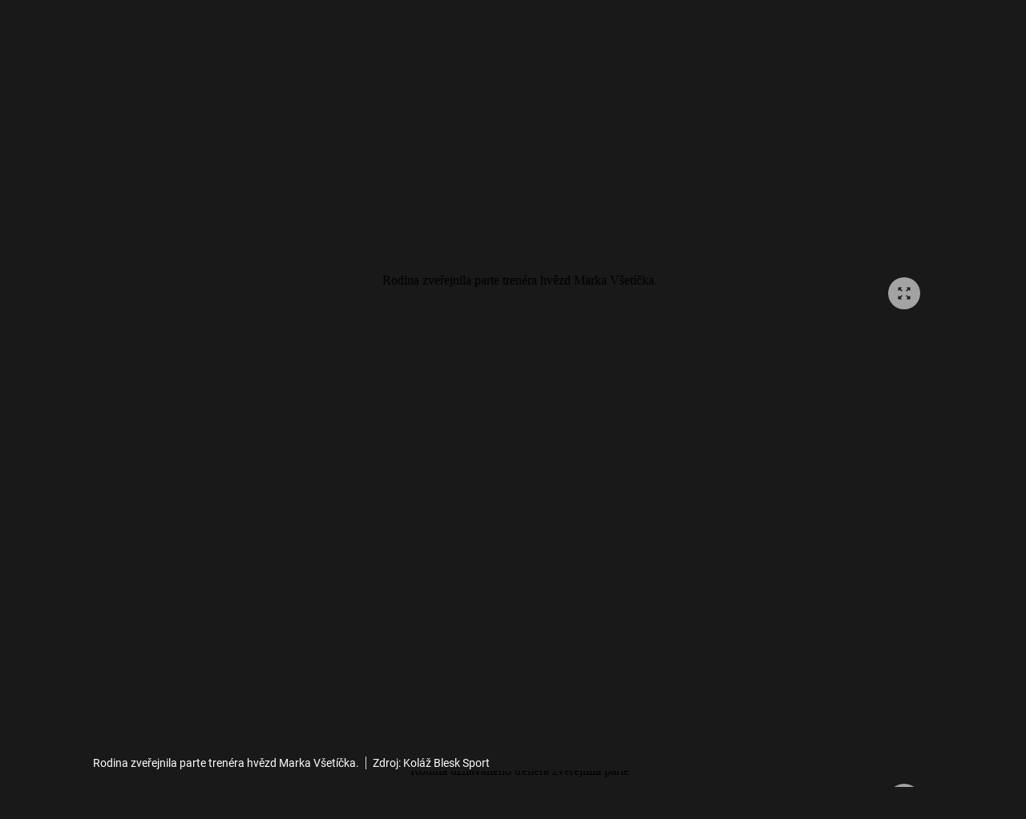

--- FILE ---
content_type: text/html; charset=UTF-8
request_url: https://isport.blesk.cz/galerie/blesk-sport/539342/posledni-sbohem-stepankova-kouce-neplacte-ze-jsem-odesel?foto=0
body_size: 23621
content:
<!DOCTYPE html><html lang="cs" class="cnc-gallery-html"><head><meta name="viewport" content="width=device-width, initial-scale=1"><meta http-equiv="content-type" content="text/html; charset=utf-8"><title>GALERIE: Poslední sbohem Štěpánkova kouče: Neplačte, že jsem odešel... | FOTO 1 | iSport.blesk.cz</title><meta name="description" content="Rodina zveřejnila parte trenéra hvězd Marka Všetíčka."><meta name="keywords" content="blesksport,Radek Štěpánek,Marek Všetíček,tenis"><link rel="preconnect" href="https://fonts.googleapis.com/" crossorigin="anonymous"><link rel="preconnect" href="https://fonts.gstatic.com" crossorigin><script>
        window.__cncPageDefinition = {
            categoryTree: '54,3957',
            template: 'gallery',
            webType: 'desktop',
            browserEngine:'SSR',
            isDiscussion:false,keywords: ["IDARTICLE432046","blesksport","Radek Štěpánek","Marek Všetíček","tenis",],
            }
    </script><!-- BEGIN reklamni pozice [id=1080], [pos=200] --><!-- GAL | desktop+mob | pos: 200 | CMP --><script>
	const PayOrOkConfig = (() => {
		const isPremiumUser = () => {
			const CNCUserPaid = document.querySelector('meta[name="CNCUserPaid"]');
			return Boolean(CNCUserPaid?.content === 'true');
		};

		// Default URLs
		const defaultPortaUrl = `/prihlaseni/login/porta?redirect_uri=${window.location.href}`;
		const defaultRegisterUrl = `https://premium.ikiosek.cz/web-bez-reklam?cmp_source=${window.location.href}`;
		const defaultCookiesUrl = 'https://www.cncenter.cz/cookies';
		const defaultUserProfileUrl = `https://${window.location.hostname}/prihlaseni_premium`;

		return {
			isPremiumUser,
			portaUrl: window.__cncPortaUrl || defaultPortaUrl,
			registerUrl: window.__cncRegisterUrl || defaultRegisterUrl,
			cookiesUrl: window.__cncCookiesUrl || defaultCookiesUrl,
			userProfileUrl: window.__cncUserProfileUrl || defaultUserProfileUrl
		};
	})();

	const { isPremiumUser, portaUrl, registerUrl, cookiesUrl, userProfileUrl } = PayOrOkConfig;

	Object.assign(window, {
		__cncIsPremiumUser: isPremiumUser,
		__cncPortaUrl: portaUrl,
		__cncRegisterUrl: registerUrl,
		__cncCookiesUrl: cookiesUrl,
		__cncUserProfileUrl: userProfileUrl
	});
</script><script id="cnc_cpex_cmp" src="https://cdn.cpex.cz/cmp/subscription/configurations/cnc-cmp-subscription.js"	async="async"></script><!-- END reklamni pozice [id=1080], [pos=200] --><!-- BEGIN reklamni pozice [id=1144], [pos=205] --><!-- technick pozice - inzerce | desktop+mob | head | pos: 205 --><script>
  window.__isCncAdsMonitoringFromWeb = true;
  window.__cncAdsMonitoringStartTime = Date.now();
</script><!-- GAM --><link href="//w.cncenter.cz/styles/cnc-slot-sizes.min.css" id="cnc_global_css" rel="stylesheet"><script type="application/javascript">
  window.__cncPageDefinition = window.__cncPageDefinition || {};
  window.__cncPageDefinition.site = 'isport';
  window.__cncPageDefinition.webType = 'responsive';
  window.__cncPageDefinition.responsiveBreakpoint = 1080;
  window.__cncPageDefinition.template = window.__cncPageDefinition.template || 'gallery';
</script><script id="cnc_gpt" src="https://securepubads.g.doubleclick.net/tag/js/gpt.js" async="async"></script><script id="cnc_cpex_prebid_settings" src="//micro.rubiconproject.com/prebid/dynamic/22918.js" async="async" referrerpolicy="strict-origin-when-cross-origin" ></script><script type="application/javascript" src="https://w.cncenter.cz/cnc-wrapper.min.js" async="async"></script><!-- GAM --><!-- END reklamni pozice [id=1144], [pos=205] --><script type="text/javascript">
    window.CNC = window.CNC || {};
    window.CNC.mieroTracking = window.CNC.mieroTracking || {};
    window.CNC.mieroTracking.mustBeEnabled = {
        'purposes': ['cookies','publishers-UPqtcgaE','publishers-Kqq3iPge','publishers-jRQF2F4U'],
        'vendors': ['c:czechnews-nJYjk3Bf'],
    };
    window.CNC.mieroTracking.wasCalled = false;

    var isMeiroEnabled = false;

    var meiroSendEvent = function () {
        if (window.CNC.mieroTracking.wasCalled)
            return;

        var domain = "me.blesk.cz";
        var script = document.createElement("script");

        script.onload = function() {
            MeiroEvents.init({ domain: domain, cross_domain_whitelist: ['auto.cz', 'blesk.cz', 'horoskopy.blesk.cz', 'prozeny.blesk.cz', 'cncenter.cz', 'login.cncenter.cz', 'e15.cz', 'evropa2.cz', 'frekvence1.cz', 'lideazeme.cz', 'maminka.cz', 'poggers.cz', 'premium.ikiosek.cz', 'reflex.cz', 'youradio.cz', 'youradiotalk.cz', 'zeny.cz' ] });
            MeiroEvents.track("pageView", {
                custom_payload: {
                    premium: "no",
                                    }
            });
            MeiroEvents.track("outboundLinkClick");
        };

        script.src = "//" + domain + "/sdk/";
        script.async = true;
        document.head.appendChild(script);
        window.CNC.mieroTracking.wasCalled = true;
    }

    window.CNC.mieroTracking.getIsMeiroEnabled = function (Didomi) {
        var userStatus = Didomi.getUserStatus();
        var areAllPurposesEnabled = window.CNC.mieroTracking.areAllEnabled(userStatus.purposes.global.enabled, window.CNC.mieroTracking.mustBeEnabled.purposes);
        var areAllVendorsEnabled = window.CNC.mieroTracking.areAllEnabled(userStatus.vendors.consent.enabled, window.CNC.mieroTracking.mustBeEnabled.vendors);

        return ( areAllPurposesEnabled && areAllVendorsEnabled )
    };

    window.CNC.mieroTracking.areAllEnabled = function (consentList, values) {
        var areEnabled = true;

        values.forEach(function(item){
            areEnabled = areEnabled && (consentList.indexOf(item) > -1);
        });

        return areEnabled;
    };

    window.didomiOnReady = window.didomiOnReady || [];

    window.didomiOnReady.push(function (Didomi) {
        if (window.CNC.mieroTracking.getIsMeiroEnabled(Didomi)) {
            meiroSendEvent();
        }

        Didomi.on('preferences.shown', function () {
            isMeiroEnabled = window.CNC.mieroTracking.getIsMeiroEnabled(Didomi);
        })

        Didomi.on('preferences.clicksavechoices', function () {
            if (!isMeiroEnabled && window.CNC.mieroTracking.getIsMeiroEnabled(Didomi)) {
                meiroSendEvent();
            }
        })

        // Rozumím a přijímám
        Didomi.on('notice.clickagree', function () {
            if (!isMeiroEnabled && window.CNC.mieroTracking.getIsMeiroEnabled(Didomi)) {
                meiroSendEvent();
            }
        })
    });
</script><meta property="mrf:sections" content="Blesk Sport"><meta property="mrf:canonical" content="https://isport.blesk.cz/galerie/blesk-sport/539342/posledni-sbohem-stepankova-kouce-neplacte-ze-jsem-odesel?foto=0"><meta property="mrf:tags" content="pageType:gallery;articleID:432046"><!-- Marfeel integration --><script type="text/javascript">
        !function(){"use strict";function e(e){var t=!(arguments.length>1&&void 0!==arguments[1])||arguments[1],c=document.createElement("script");c.src=e,t?c.type="module":(c.async=!0,c.type="text/javascript",c.setAttribute("nomodule",""));var n=document.getElementsByTagName("script")[0];n.parentNode.insertBefore(c,n)}!function(t,c){!function(t,c,n){var a,o,r;n.accountId=c,null!==(a=t.marfeel)&&void 0!==a||(t.marfeel={}),null!==(o=(r=t.marfeel).cmd)&&void 0!==o||(r.cmd=[]),t.marfeel.config=n;var i="https://sdk.mrf.io/statics";e("".concat(i,"/marfeel-sdk.js?id=").concat(c),!0),e("".concat(i,"/marfeel-sdk.es5.js?id=").concat(c),!1)}(t,c,arguments.length>2&&void 0!==arguments[2]?arguments[2]:{})}(window,8816,{} /* Config */)}();
</script><!-- Cxense script begin --><script type="text/javascript">
  var cX = cX || {}; cX.callQueue = cX.callQueue || [];
  cX.callQueue.push(['setSiteId', '4730283210215186163']);
  cX.callQueue.push(['sendPageViewEvent']);
  cX.callQueue.push(['sync','adform']);
  cX.callQueue.push(['sync','appnexus']);
  cX.callQueue.push(['sync','rub']);
</script><script>
  window.CNC = window.CNC || {};
  window.CNC.pianoTracking = window.CNC.pianoTracking || {};
  window.CNC.pianoTracking.mustBeEnabled = {
    'purposes': ['cookies','publishers-UPqtcgaE','publishers-XWZ2b3AK','publishers-Kqq3iPge','publishers-jRQF2F4U'],
    'vendors': ['c:czechnews-nJYjk3Bf'],
  };

  window.CNC.pianoTracking.getIsPianoEnabled = function (Didomi) {
    var userStatus = Didomi.getUserStatus();
    var areAllPurposesEnabled = window.CNC.pianoTracking.areAllEnabled(userStatus.purposes.global.enabled, window.CNC.pianoTracking.mustBeEnabled.purposes);
    var areAllVendorsEnabled = window.CNC.pianoTracking.areAllEnabled(userStatus.vendors.consent.enabled, window.CNC.pianoTracking.mustBeEnabled.vendors);

    return ( areAllPurposesEnabled && areAllVendorsEnabled )
  };

  window.CNC.pianoTracking.areAllEnabled = function (consentList, values) {
    var areEnabled = true;

    values.forEach(function(item){
        areEnabled = areEnabled && (consentList.indexOf(item) > -1);
    });

    return areEnabled;
  };

  window.didomiOnReady = window.didomiOnReady || [];
  window.didomiOnReady.push(function(Didomi) {
    if (window.CNC.pianoTracking.getIsPianoEnabled(Didomi)) {
        (function(d,s,e,t){e=d.createElement(s);e.type='text/java'+s;e.async='async';
        e.src=location.protocol+'//cdn.cxense.com/cx.js';
        t=d.getElementsByTagName(s)[0];t.parentNode.insertBefore(e,t);})(document,'script');
    };
  });
</script><script>
	window.dataLayer = [];
</script><script>
		window.didomiOnReady = window.didomiOnReady || [];
		window.didomiOnReady.push(function didomiPushGTM() {
			(function(w,d,s,l,i){w[l]=w[l]||[];w[l].push({
				'gtm.start': new Date().getTime(),event:'gtm.js'});
				let f=d.getElementsByTagName(s)[0],
				j=d.createElement(s),dl=l!=='dataLayer'?'&l='+l:'';j.async=true;j.src=
				'//www.googletagmanager.com/gtm.js?id='+i+dl;f.parentNode.insertBefore(j,f);
			})(window,document,'script','dataLayer','GTM-58FQVS');
		});
	</script><script>
	dataLayer.push({'app': {"systemId":"isport","service":{"name":"Blesk Sport","environment":"desktop"}}});
</script><script>
	dataLayer.push({'page': {"layoutId":"63177","type":"articleGallery","category":"HP,Blesk Sport"}});
</script><script>
	dataLayer.push({'user': {"loginStatus":"anonymous","internal":false,"premiumStatus":false}});
</script><script>
		dataLayer.push({ "gallery": {"type":"commonGallery","content":{"id":"539342","name":"Poslední sbohem Štěpánkova kouče: Neplačte, že jsem odešel... ","imageCount":26},"position":1}
		});
	</script><!-- BEGIN reklamni pozice [id=1115], [pos=111] --><!-- GEMIUS / GAL / OSTATNI --><!-- (C)2000-2013 Gemius SA - gemiusAudience / http://www.blesk.cz/iSport/Ostatni --><script type="text/javascript"><!--//--><![CDATA[//><!--
var pp_gemius_use_cmp = true;
var pp_gemius_identifier = '0srlnSs75e3n4S0jItWQEqQ_33mGX29c4WxRqdWEA6b.z7';
// lines below shouldn't be edited
function gemius_pending(i) { window[i] = window[i] || function() {var x = window[i+'_pdata'] = window[i+'_pdata'] || []; x[x.length]=arguments;};};
gemius_pending('gemius_hit'); gemius_pending('gemius_event'); gemius_pending('pp_gemius_hit'); gemius_pending('pp_gemius_event');
(function(d,t) {try {var gt=d.createElement(t),s=d.getElementsByTagName(t)[0]; gt.setAttribute('async','async'); gt.setAttribute('defer','defer');
 gt.src='//spir.hit.gemius.pl/xgemius.js'; s.parentNode.insertBefore(gt,s);} catch (e) {}})(document,'script');
//--><!]]></script><!-- END reklamni pozice [id=1115], [pos=111] --><script>
      function urlParamFn(url, param) {
        const searchParams = new URLSearchParams(url);
        return searchParams.get(param) || 1;
      }
    </script><script src="https://1958898586.rsc.cdn77.org/dist-isport/assets/default/blesksport/js/jquery-3.6.0.min.js"></script><script src="https://1958898586.rsc.cdn77.org/dist-isport/assets/default/blesksport/js/core-0.2.1.min.js"></script><script src="https://1958898586.rsc.cdn77.org/dist-isport/assets/default/blesksport/js/isport.plugins.min.js"></script><script src="https://1958898586.rsc.cdn77.org/dist-isport/assets/default/blesksport/js/isport.main.min.js"></script><script src="https://1958898586.rsc.cdn77.org/dist-isport/assets/default/blesksport/js/cnc-video-player-gjvp.js"></script><script>
    window.CNC = window.CNC || {};
    window.CNC.onlineReports = window.CNC.onlineReports || {};
    window.CNC.onlineReports.reportItem = '.report_item';
        window.locale='cs';
  </script><script src="https://img2.cncenter.cz/js/default/standalone/dsaReportForm.js?v=16" defer></script><script>
          window.ioObject = 'io';
          (function(i) {
            window[i] = window[i] || function() {
              (window[i].a = window[i].a || []).push(arguments)
            }
          })(window.ioObject);
		</script><script async src="https://cdn.onthe.io/io.js/ZgNctJPDXlOc"></script><script>
			function isDidomiEnabled(s) {
				let DidomiEnabled = Didomi.getUserConsentStatus(s, 'c:czechnews-nJYjk3Bf');

				if( typeof(DidomiEnabled)==="undefined" ) {
					DidomiEnabled = Didomi.getUserConsentStatusForPurpose(s);
				}

				return DidomiEnabled;
			}

			let isIoEnabled = false
						window.ioSettings = {
				page_url: 'https://isport.blesk.cz/clanek/blesk-sport/432046/posledni-sbohem-stepankova-kouce-neplacte-ze-jsem-odesel.html',
				page_url_canonical: 'https://isport.blesk.cz/clanek/432046',
				page_title: "Poslední sbohem Štěpánkova kouče: Neplačte, že jsem odešel... ",
				page_type: 'article',
				page_language: 'cs',
				user_status: 'free_unreg',

								article_categories: ['Sport'],
				article_type: 'Gallery',
				article_authors: ["as","sm"],							};
											window.ioDatetime = new Date('2023-05-26 05:00:00+02:00');
				window.ioDatetime = window.ioDatetime.toUTCString();
				window.ioSettings['article_publication_date'] = window.ioDatetime;
			
															window.ioGallerySettings = {
						gallery_id : '539342',
						gallery_title : "Poslední sbohem Štěpánkova kouče: Neplačte, že jsem odešel... ",
						url: 'https://isport.blesk.cz/clanek/432046',
						slides: [{"img_src":"https://1958898586.rsc.cdn77.org/img/2/full/8381469_.jpg","img_id":"8381469","slide_position":26},{"img_src":"https://1958898586.rsc.cdn77.org/img/2/full/8381431_.jpg","img_id":"8381431","slide_position":1},{"img_src":"https://1958898586.rsc.cdn77.org/img/2/full/8370111_.jpg","img_id":"8370111","slide_position":2},{"img_src":"https://1958898586.rsc.cdn77.org/img/2/full/5549341_.jpg","img_id":"5549341","slide_position":3},{"img_src":"https://1958898586.rsc.cdn77.org/img/2/full/8381468_.jpg","img_id":"8381468","slide_position":4},{"img_src":"https://1958898586.rsc.cdn77.org/img/2/full/2471781_.jpg","img_id":"2471781","slide_position":5},{"img_src":"https://1958898586.rsc.cdn77.org/img/2/full/2415323_.jpg","img_id":"2415323","slide_position":6},{"img_src":"https://1958898586.rsc.cdn77.org/img/2/full/1813401_.jpg","img_id":"1813401","slide_position":7},{"img_src":"https://1958898586.rsc.cdn77.org/img/2/full/8381466_.jpg","img_id":"8381466","slide_position":8},{"img_src":"https://1958898586.rsc.cdn77.org/img/2/full/2415320_.jpg","img_id":"2415320","slide_position":9},{"img_src":"https://1958898586.rsc.cdn77.org/img/2/full/2415321_.jpg","img_id":"2415321","slide_position":10},{"img_src":"https://1958898586.rsc.cdn77.org/img/2/full/2415322_.jpg","img_id":"2415322","slide_position":11},{"img_src":"https://1958898586.rsc.cdn77.org/img/2/full/8381463_.jpg","img_id":"8381463","slide_position":12},{"img_src":"https://1958898586.rsc.cdn77.org/img/2/full/3758313_.jpg","img_id":"3758313","slide_position":13},{"img_src":"https://1958898586.rsc.cdn77.org/img/2/full/5549340_.jpg","img_id":"5549340","slide_position":14},{"img_src":"https://1958898586.rsc.cdn77.org/img/2/full/8381465_.jpg","img_id":"8381465","slide_position":15},{"img_src":"https://1958898586.rsc.cdn77.org/img/2/full/2415318_.jpg","img_id":"2415318","slide_position":16},{"img_src":"https://1958898586.rsc.cdn77.org/img/2/full/3758316_.jpg","img_id":"3758316","slide_position":17},{"img_src":"https://1958898586.rsc.cdn77.org/img/2/full/8381467_.jpg","img_id":"8381467","slide_position":18},{"img_src":"https://1958898586.rsc.cdn77.org/img/2/full/3758317_.jpg","img_id":"3758317","slide_position":19},{"img_src":"https://1958898586.rsc.cdn77.org/img/2/full/2190047_.jpg","img_id":"2190047","slide_position":20},{"img_src":"https://1958898586.rsc.cdn77.org/img/2/full/2415319_.jpg","img_id":"2415319","slide_position":21},{"img_src":"https://1958898586.rsc.cdn77.org/img/2/full/3778734_.jpg","img_id":"3778734","slide_position":22},{"img_src":"https://1958898586.rsc.cdn77.org/img/2/full/4860165_.jpg","img_id":"4860165","slide_position":23},{"img_src":"https://1958898586.rsc.cdn77.org/img/2/full/8381462_.jpg","img_id":"8381462","slide_position":24},{"img_src":"https://1958898586.rsc.cdn77.org/img/2/full/8381464_.jpg","img_id":"8381464","slide_position":25}],
					};
							
			window.GenerateIo = function () {

				window._io_config = window._io_config || {};
				window._io_config["0.2.0"] = window._io_config["0.2.0"] || [];
				window._io_config["0.2.0"].push(window.ioSettings);

									window._io_gallery_config = [];
					window._io_gallery_config.push(window.ioGallerySettings);
							}

			window.didomiOnReady = window.didomiOnReady || []
			window.didomiOnReady.push(function didomiPushDidomi(Didomi) {

				if (isDidomiEnabled('publishers-Kqq3iPge')) {
					//analytics enabled
					window.GenerateIo()
				}
				Didomi.on('preferences.shown', function () {
					isIoEnabled = isDidomiEnabled('publishers-Kqq3iPge')
				})

				Didomi.on('preferences.clicksavechoices', function () {
					if (!isIoEnabled && isDidomiEnabled('publishers-Kqq3iPge')) {
						window.GenerateIo()
					}
				})

				// Rozumím a přijímám
				Didomi.on('notice.clickagree', function () {
					if (!isIoEnabled && isDidomiEnabled('publishers-Kqq3iPge')) {
						window.GenerateIo()
					}
				})

			});

			/**
			* @name sendIoGalleryEvent
			* @description Send gallery_photo_viewed and pageviews events to IO tracking system.
			*
			* @param fotoNum {Number}
			*/

			window.sendIoGalleryEvent = function(fotoNum) {

				if (typeof window.didomiOnReady === 'object' && typeof window.ioSettings !== 'undefined') {
					let ioPageViewConfig = {
					event: 'pageviews',
					config_page_url: window.ioSettings.page_url,
					};

					if (typeof window.ioGallerySettings == 'object') {
						ioPageViewConfig.type_article = 'Gallery photo';
					}

					try {
						window.io(ioPageViewConfig);
					} catch (e) {
						console.error(e);
					}

					// For main galleries only.
					if (typeof window.ioGallerySettings == 'object') {
						let ioPhotoViewConfig = {
							event: 'gallery_photo_viewed',
							gallery_id: window.ioGallerySettings.gallery_id,
							img_src: window.ioGallerySettings.slides[fotoNum].img_src,
						};

						try {
							window.io(ioPhotoViewConfig);
						} catch (e) {
							console.error(e);
						}
					}
				}
			};

		</script><link id="magazine_isport_base" rel="stylesheet" type="text/css" media="all"
                    href="https://1958898586.rsc.cdn77.org/dist-isport/css/isport/isport-base.c529d9fd40e7a7c46238.css"
                ><link data-test id="magazine_isport_base_desktop" rel="stylesheet" type="text/css" media="all and (min-width: 1080px)"
                        href="https://1958898586.rsc.cdn77.org/dist-isport/css/isport/isport-base-desktop.c529d9fd40e7a7c46238.css"
                    ><link id="magazine_isport_gallery" rel="stylesheet" type="text/css" media="all"
                    href="https://1958898586.rsc.cdn77.org/dist-isport/css/isport/isport-gallery.221f721e9dcd8d8d64af.css"
                ><link data-test id="magazine_isport_gallery_desktop" rel="stylesheet" type="text/css" media="all and (min-width: 1080px)"
                        href="https://1958898586.rsc.cdn77.org/dist-isport/css/isport/isport-gallery-desktop.221f721e9dcd8d8d64af.css"
                    ><link rel="preload" href="https://1884403144.rsc.cdn77.org/foto/marek-vseticek-parte/OTk5eDAvZmlsdGVyczpub191cHNjYWxlKCkvaW1n/8381469.jpg?v=0&amp;st=b2p0jQaXS1lZvUujgrQaXIU1cIXAJxMYQx-My0MuE7Y&amp;ts=1600812000&amp;e=0" as="image"><link href="https://fonts.googleapis.com/css2?family=Barlow+Condensed:ital,wght@0,100;0,200;0,300;0,400;0,500;0,600;0,700;0,800;0,900;1,100;1,200;1,300;1,400;1,500;1,600;1,700;1,800;1,900&amp;display=swap" rel="stylesheet"><link href="https://fonts.googleapis.com/css2?family=Inter:ital,opsz,wght@0,14..32,100..900;1,14..32,100..900&amp;display=swap" rel="stylesheet"><meta name="CNCRecombeeInit" content="{&quot;isRecommId&quot;:false,&quot;isArticle&quot;:false,&quot;articleId&quot;:&quot;432046&quot;}"><meta name="robots" content="max-image-preview:large" /><meta property="og:description" content="Rodina zveřejnila parte trenéra hvězd Marka Všetíčka."><meta property="og:site_name" content="blesk.cz"><meta name="author" content="CZECH NEWS CENTER a. s."><meta property="og:type" content="website"><meta property="og:url" content="https://isport.blesk.cz/galerie/blesk-sport/539342/posledni-sbohem-stepankova-kouce-neplacte-ze-jsem-odesel?foto=0"><meta property="og:title" content="Poslední sbohem Štěpánkova kouče: Neplačte, že jsem odešel... "><meta property="og:image"
				  content="https://1884403144.rsc.cdn77.org/foto/marek-vseticek-parte/MTIwMHg2MzAvZmlsdGVyczpub191cHNjYWxlKDEpOndhdGVybWFyayhodHRwczovL2ltZy5jbmNlbnRlci5jeikvaW1n/8381469.jpg?v=0&st=47wIzkmilbsa37m7XZMS-rPwi3-ltXpNCnoYmzOmjzE&ts=1600812000&e=0"
			><meta property="og:image:width" content="1200"><meta property="og:image:height" content="630"><meta name="twitter:card" content="summary_large_image"><meta
			name="twitter:title"
			content="Poslední sbohem Štěpánkova kouče: Neplačte, že jsem odešel... "
	><meta name="twitter:description" content="Rodina zveřejnila parte trenéra hvězd Marka Všetíčka."><meta name="twitter:url" content="https://isport.blesk.cz/galerie/blesk-sport/539342/posledni-sbohem-stepankova-kouce-neplacte-ze-jsem-odesel?foto=0"><meta property="twitter:image"
			content="https://1884403144.rsc.cdn77.org/foto/8381469-jpg/ODAweDQxOC9maWx0ZXJzOm5vX3Vwc2NhbGUoMSk6d2F0ZXJtYXJrKGh0dHBzOi8vaW1nLmNuY2VudGVyLmN6KS9zdGE/8381469_.jpg.jpg?v=0&st=q-4B1fIL4EJQpzPlG9NT_0MM9Gf0GaCEVcaDetdSETY&ts=1600812000&e=0"
		><link rel="image_src" href="https://1884403144.rsc.cdn77.org/foto/8381469-jpg/MTIwMHg2MzAvZmlsdGVyczpub191cHNjYWxlKDEpOndhdGVybWFyayhodHRwczovL2ltZy5jbmNlbnRlci5jeikvc3Rh/8381469_.jpg.jpg?v=0&st=SEqhWmO-5Vv4Ho28595ocD0my7H9BOLOg8CsQy765RA&ts=1600812000&e=0"
		><link rel="manifest" href="https://1958898586.rsc.cdn77.org/dist-isport/assets/default/blesksport/favicon/manifest_blesk.cz.json?v=1"><link rel="shortcut icon" href="https://1958898586.rsc.cdn77.org/dist-isport/assets/default/blesksport/favicon/favicon.ico?v=1" sizes="48x48"><link rel="icon" href="https://1958898586.rsc.cdn77.org/dist-isport/assets/default/blesksport/favicon/favicon.svg?v=1" type="image/svg+xml"><link rel="apple-touch-icon" href="https://1958898586.rsc.cdn77.org/dist-isport/assets/default/blesksport/favicon/apple-touch-icon.png?v=1"><meta name="apple-mobile-web-app-title" content="blesk.cz"><meta name="application-name" content="blesk.cz"><meta name="msapplication-TileColor" content="#DF0F19"><meta name="msapplication-TileImage" content="https://1958898586.rsc.cdn77.org/dist-isport/assets/default/blesksport/favicon/mstile-144x144.png?v=1"><meta name="msapplication-config" content="https://1958898586.rsc.cdn77.org/dist-isport/assets/default/blesksport/favicon/browserconfig.xml"><meta name="theme-color" content="#ffffff"><link rel="canonical" href="https://isport.blesk.cz/galerie/blesk-sport/539342/posledni-sbohem-stepankova-kouce-neplacte-ze-jsem-odesel?foto=0"><link href="https://isport.blesk.cz/rss/3957" rel="alternate" type="application/rss+xml" title="RSS"><script type="application/ld+json">
    {
        "@context" : "https://schema.org",
        "@type" : "WebSite",
        "name" : "Blesk.cz",
        "url" : "https://blesk.cz/",
        "image" : "https://1958898586.rsc.cdn77.org/dist-isport/assets/default/blesksport/favicon/schema-logo.png?v=1"
    }
</script></head><body class="cnc-gallery-html-body is-branding page-branding"><noscript><iframe src="//www.googletagmanager.com/ns.html?id=GTM-58FQVS" height="0" width="0" style="display:none;visibility:hidden"></iframe></noscript><script>
			window.didomiOnReady = window.didomiOnReady || [];
			window.didomiOnReady.push(function didomiPushPageBody() {
				dataLayer.push({ 'event': 'page_body' });
			});
		</script><script>
		dataLayer.push({ "article": {"id":"432046","versionId":"1685051504","title":"Poslední sbohem Štěpánkova kouče: Neplačte, že jsem odešel... ","category":["iSport.cz","Blesk Sport"],"author":["as","sm"],"published":"2023-05-26 05:00:00","republished":false,"premium":"free","contents":["gallery"],"length":"934","tags":["blesksport","Radek Štěpánek","Marek Všetíček","tenis"],"comments":{"count":0,"allowed":true}}
		});
	</script><script>
		window.didomiOnReady = window.didomiOnReady || [];
		window.didomiOnReady.push(function didomiPushPageReady() {
			dataLayer.push({ 'event': 'page_ready' });
		});
	</script><!-- pozice - 301 / gal / uniweb / leaderboard_1 --><div class="ad-position--desktop"><div id="cnc_branding_creative_wrapper"><div class="cnc-ads cnc-ads--leaderboard"><div class="cnc-ads__within" id="cnc_leaderboard_1"></div></div></div></div><script type="application/ld+json">
    {
        "@context":"https://schema.org",
        "@type":"NewsArticle",
        "url":"https://isport.blesk.cz/galerie/blesk-sport/539342/posledni-sbohem-stepankova-kouce-neplacte-ze-jsem-odesel?foto=0",
        "mainEntityOfPage":"https://isport.blesk.cz/galerie/blesk-sport/539342/posledni-sbohem-stepankova-kouce-neplacte-ze-jsem-odesel?foto=0",
        "thumbnailUrl":"https://1884403144.rsc.cdn77.org/foto/marek-vseticek-parte/MTIwMHg2NzUvZmlsdGVyczpub191cHNjYWxlKDEpL2ltZw/8381469.jpg?v=0&st=HVm7cuV-khgZ3OXBk1DrB_F2cUfzPgjnVr1NOww3brk&ts=1600812000&e=0",
        "publisher":
        {
            "@type":"NewsMediaOrganization",
            "name":"Isport.cz",
            "url":"https://isport.blesk.cz/",
            "logo":
            {
                "@type":"ImageObject",
                "url":"https://1958898586.rsc.cdn77.org/dist-isport/assets/default/favicon/schema-logo.png"
            }
        },
        "datePublished": "2023-05-26T05:00:00+02:00",
                "headline":"Poslední sbohem Štěpánkova kouče: Neplačte, že jsem odešel... ",
        "description": "Ta bolest ze srdce sotva kdy odezní... Tenisový bard Radek Štěpánek (44) se dnes ve strašnickém krematoriu naposledy rozloučí se svým životním kámošem a letitým kondičním trenérem Markem Všetíčkem (†58), který minulé úterý zemřel.",
        "image": [
                            "https://1884403144.rsc.cdn77.org/foto/marek-vseticek-parte/MTIwMHg2NzUvZmlsdGVyczpub191cHNjYWxlKDEpL2ltZw/8381469.jpg?v=0&st=HVm7cuV-khgZ3OXBk1DrB_F2cUfzPgjnVr1NOww3brk&ts=1600812000&e=0",
                            "https://1884403144.rsc.cdn77.org/foto/marek-vseticek-parte/MTIwMHg5MDAvZmlsdGVyczpub191cHNjYWxlKDEpL2ltZw/8381469.jpg?v=0&st=V7zbJVOh8T1HFxNRQvqW4ZZ90cgo30zPgF9-4qxW6BQ&ts=1600812000&e=0",
                            "https://1884403144.rsc.cdn77.org/foto/marek-vseticek-parte/MTIwMHgxMjAwL2ZpbHRlcnM6bm9fdXBzY2FsZSgxKS9pbWc/8381469.jpg?v=0&st=dssbz6uIzSHGvpTT1okHx5vb7RrftuZxOqe_1l6Nod0&ts=1600812000&e=0"
                    ],
                                    "author": {
                "@type":"NewsMediaOrganization",
                "name":"Isport.cz",
                "url":"https://isport.blesk.cz/"
            },
                "keywords":"blesksport,Radek Štěpánek,Marek Všetíček,tenis"
                    }
</script><section
	class="gallery branding-wrapper"
	data-gallery-init='{"lockedFrom":false,"isPremiumUser":false,"view":"grid"}'
	
><header class="gallery__header"><nav class="gallery-navigation"><div class="gallery-navigation__left-block  gallery-navigation__left-block--blesksport"><a
                                            class="logo logo--sm logo--normal gallery-navigation__logo"
                                                            href="https://www.blesk.cz/"
                        
            data-track-click="{&quot;event&quot;:&quot;clickTo_navigation&quot;,&quot;menu&quot;:{&quot;type&quot;:&quot;galerie&quot;,&quot;section&quot;:&quot;logo&quot;},&quot;link&quot;:{&quot;text&quot;:&quot;Logo Blesk.cz&quot;,&quot;url&quot;:&quot;https://www.blesk.cz/&quot;}}"
        ><img
        src="https://1958898586.rsc.cdn77.org/dist-isport/assets/default/logo/blesk-normal.svg"
        alt="Logo blesk"
        class="logo__image"
    /></a><a
                                            class="text-link text-link--stand-alone text-link--primary text-link--inverted typography--heading-xs gallery-navigation__title-wrapper"
                                                            href="https://isport.blesk.cz/clanek/blesk-sport/432046/posledni-sbohem-stepankova-kouce-neplacte-ze-jsem-odesel.html"
                        
    ><h1                                         class="typography typography--heading-xs text-link__text"
                        >Poslední sbohem Štěpánkova kouče: Neplačte, že jsem odešel... </h1></a></div><div class="gallery-navigation__right-block"><div class="gallery-navigation__counter" data-toggle-view><span                                         class="typography typography--body2-bold gallery-navigation__counter-actual"
                                                            data-counter-actual=""
                        >1</span><span                                         class="typography typography--body2-bold"
                        >/</span><span                                         class="typography typography--body2-bold gallery-navigation__counter-total"
                        >26</span></div><div class="gallery-navigation__toggle-view" data-toggle-view><a
                                            class="text-link text-link--stand-alone text-link--primary text-link--inverted typography--body1 gallery-navigation__toggle-view-button"
                                                            href="#"
                        
    ><span class="text-link__icon text-link__icon--left"><svg width="18" height="18" viewBox="0 0 18 18" fill="none" xmlns="http://www.w3.org/2000/svg"><path d="M2 8H6C7.1 8 8 7.1 8 6V2C8 0.9 7.1 0 6 0H2C0.9 0 0 0.9 0 2V6C0 7.1 0.9 8 2 8Z" fill="white"/><path d="M2 18H6C7.1 18 8 17.1 8 16V12C8 10.9 7.1 10 6 10H2C0.9 10 0 10.9 0 12V16C0 17.1 0.9 18 2 18Z" fill="white"/><path d="M10 2V6C10 7.1 10.9 8 12 8H16C17.1 8 18 7.1 18 6V2C18 0.9 17.1 0 16 0H12C10.9 0 10 0.9 10 2Z" fill="white"/><path d="M12 18H16C17.1 18 18 17.1 18 16V12C18 10.9 17.1 10 16 10H12C10.9 10 10 10.9 10 12V16C10 17.1 10.9 18 12 18Z" fill="white"/></svg></span><span                                         class="typography typography--body1 text-link__text"
                        >Přehled fotografií</span></a></div><a
                                            class="text-link text-link--stand-alone text-link--primary text-link--inverted typography--body1 gallery-navigation__close"
                                                            href="https://isport.blesk.cz/clanek/blesk-sport/432046/posledni-sbohem-stepankova-kouce-neplacte-ze-jsem-odesel.html"
                                                            data-gallery-close=""
                        
    ><span                                         class="typography typography--body1 text-link__text"
                        >Zavřít</span><span class="text-link__icon text-link__icon--right"><svg xmlns="http://www.w3.org/2000/svg" width="17" height="16" viewBox="0 0 17 16" fill="none"><path d="M12.6995 3.80714C12.4395 3.54714 12.0195 3.54714 11.7595 3.80714L8.49949 7.06047L5.23949 3.80047C4.97949 3.54047 4.55949 3.54047 4.29949 3.80047C4.03949 4.06047 4.03949 4.48047 4.29949 4.74047L7.55949 8.00047L4.29949 11.2605C4.03949 11.5205 4.03949 11.9405 4.29949 12.2005C4.55949 12.4605 4.97949 12.4605 5.23949 12.2005L8.49949 8.94047L11.7595 12.2005C12.0195 12.4605 12.4395 12.4605 12.6995 12.2005C12.9595 11.9405 12.9595 11.5205 12.6995 11.2605L9.43949 8.00047L12.6995 4.74047C12.9528 4.48714 12.9528 4.06047 12.6995 3.80714Z" fill="#707070"/></svg></span></a></div></nav></header><div
  class="gallery-slide-or-scroll glide hidden"
  data-slide-or-scroll
  id="gallery-slider"
><div class="glide__track" data-glide-el="track"><ul class="glide__slides" data-slide-or-scroll-items-wrapper><li
            class="glide__slide"
            data-gallery-item-position="0"
            data-gallery-item-type="image"
            data-gallery-item-width="1050"
            data-gallery-item-height="472"
          ><figure class="gallery-slide-or-scroll__item"><div class="gallery-slide-or-scroll__item-image"><span
			class="gallery-slide-or-scroll__zoom"
			data-gallery-item-zoom="
https://1884403144.rsc.cdn77.org/foto/marek-vseticek-parte/MHgwL2ZpbHRlcnM6bm9fdXBzY2FsZSgpL2ltZw/8381469.jpg?v=0&amp;st=u-njjkpPNc80odAypN0Z0qq1aIqjcfwxQ0N769pG1ZI&amp;ts=1600812000&amp;e=0"
		></span><picture><source
					media="(max-width: 320px)"
					srcset="
https://1884403144.rsc.cdn77.org/foto/marek-vseticek-parte/Mjg4eDAvZmlsdGVyczpub191cHNjYWxlKCkvaW1n/8381469.jpg?v=0&amp;st=S6t5Edw_6EpisXjbkWOF_h1eeiY2OouaOxTHmoyHT2M&amp;ts=1600812000&amp;e=0"
				><source
					media="(max-width: 375px)"
					srcset="
https://1884403144.rsc.cdn77.org/foto/marek-vseticek-parte/MzQzeDAvZmlsdGVyczpub191cHNjYWxlKCkvaW1n/8381469.jpg?v=0&amp;st=I1Y0KHsA9EI4JUDZzQBSU54Skyt7dthVNs-I_c2jP8o&amp;ts=1600812000&amp;e=0"
				><source
					media="(max-width: 425px)"
					srcset="
https://1884403144.rsc.cdn77.org/foto/marek-vseticek-parte/MzkzeDAvZmlsdGVyczpub191cHNjYWxlKCkvaW1n/8381469.jpg?v=0&amp;st=oY3Obopk_DWfDe7tHAQcpdKO5GbYLGT0TOPfxkRbLkY&amp;ts=1600812000&amp;e=0"
				><source
					media="(max-width: 568px)"
					srcset="
https://1884403144.rsc.cdn77.org/foto/marek-vseticek-parte/NTYweDAvZmlsdGVyczpub191cHNjYWxlKCkvaW1n/8381469.jpg?v=0&amp;st=4Le78nYHPhymTfa_g7rzQ_Q-qc-0Raao_P9LAOgIN14&amp;ts=1600812000&amp;e=0"
				><source
					media="(max-width: 768px)"
					srcset="
https://1884403144.rsc.cdn77.org/foto/marek-vseticek-parte/NzM2eDAvZmlsdGVyczpub191cHNjYWxlKCkvaW1n/8381469.jpg?v=0&amp;st=Ejn28J9ptbcucAZ31UgIFUHUAnJeSMiI0z0xXwIT46o&amp;ts=1600812000&amp;e=0"
				><source
					media="(max-width: 1024px)"
					srcset="
https://1884403144.rsc.cdn77.org/foto/marek-vseticek-parte/OTkyeDAvZmlsdGVyczpub191cHNjYWxlKCkvaW1n/8381469.jpg?v=0&amp;st=Eq2OidAnc-Lm_p-O4rZfcS-OMgVc8FdODMmcf6YDjPU&amp;ts=1600812000&amp;e=0"
				><source
					media="(min-width: 1025px)"
					srcset="
https://1884403144.rsc.cdn77.org/foto/marek-vseticek-parte/MHg2MDAvZmlsdGVyczpub191cHNjYWxlKCkvaW1n/8381469.jpg?v=0&amp;st=zRLWqvl4hPuC5dlOFfzmisHRmw7eG-ondRykTjzuEfA&amp;ts=1600812000&amp;e=0"
				><img
				src="https://1958898586.rsc.cdn77.org/dist-isport/assets/default/image-placeholder.svg"
								alt="Rodina zveřejnila parte trenéra hvězd Marka Všetíčka."
			/></picture></div><figcaption class="gallery-slide-or-scroll__item-info"><span                                         class="typography typography--body2"
                        >Rodina zveřejnila parte trenéra hvězd Marka Všetíčka.</span><div class="divider
    divider--default
    divider--vertical        gallery-slide-or-scroll__item-info-divider
    "></div><span                                         class="typography typography--body2"
                        >Zdroj: Koláž Blesk Sport</span></figcaption></figure></li><li
            class="glide__slide"
            data-gallery-item-position="1"
            data-gallery-item-type="image"
            data-gallery-item-width="729"
            data-gallery-item-height="1024"
          ><figure class="gallery-slide-or-scroll__item"><div class="gallery-slide-or-scroll__item-image"><span
			class="gallery-slide-or-scroll__zoom"
			data-gallery-item-zoom="
https://1884403144.rsc.cdn77.org/foto/vseticek/MHgwL2ZpbHRlcnM6bm9fdXBzY2FsZSgpL2ltZw/8381431.jpg?v=0&amp;st=6wFOkgE6fViMP2j0E39STqKRcRNkZEZLO8Qu_dTO1Cs&amp;ts=1600812000&amp;e=0"
		></span><picture><source
					media="(max-width: 320px)"
					srcset="
https://1884403144.rsc.cdn77.org/foto/vseticek/Mjg4eDAvZmlsdGVyczpub191cHNjYWxlKCkvaW1n/8381431.jpg?v=0&amp;st=fOiW-DpxMXT-VSkwVhhNopfibaw6IDnnkEAlEGYPNLM&amp;ts=1600812000&amp;e=0"
				><source
					media="(max-width: 375px)"
					srcset="
https://1884403144.rsc.cdn77.org/foto/vseticek/MzQzeDAvZmlsdGVyczpub191cHNjYWxlKCkvaW1n/8381431.jpg?v=0&amp;st=MRzWOQMbl14RwCHg71zjjVT4dB-haYs0N8VjP2DK9-M&amp;ts=1600812000&amp;e=0"
				><source
					media="(max-width: 425px)"
					srcset="
https://1884403144.rsc.cdn77.org/foto/vseticek/MzkzeDAvZmlsdGVyczpub191cHNjYWxlKCkvaW1n/8381431.jpg?v=0&amp;st=_uaAnV8o0_3tSo1RY64M_5HARmW3w25QHBDeI8Kgrjw&amp;ts=1600812000&amp;e=0"
				><source
					media="(max-width: 568px)"
					srcset="
https://1884403144.rsc.cdn77.org/foto/vseticek/NTYweDAvZmlsdGVyczpub191cHNjYWxlKCkvaW1n/8381431.jpg?v=0&amp;st=la7pL3U1Cp1xyi9ghzCWGOl9TfQqYrP24GD3guWmGKc&amp;ts=1600812000&amp;e=0"
				><source
					media="(max-width: 768px)"
					srcset="
https://1884403144.rsc.cdn77.org/foto/vseticek/NzM2eDAvZmlsdGVyczpub191cHNjYWxlKCkvaW1n/8381431.jpg?v=0&amp;st=e0OTw0V0P_Ki2wKtfUc0dSzYBLWACj-NrBQe4jPSnJ0&amp;ts=1600812000&amp;e=0"
				><source
					media="(max-width: 1024px)"
					srcset="
https://1884403144.rsc.cdn77.org/foto/vseticek/OTkyeDAvZmlsdGVyczpub191cHNjYWxlKCkvaW1n/8381431.jpg?v=0&amp;st=FPDaYTeuEFt2srPmnQWF3cQsC5lMerX9cpFtP0tnc6s&amp;ts=1600812000&amp;e=0"
				><source
					media="(min-width: 1025px)"
					srcset="
https://1884403144.rsc.cdn77.org/foto/vseticek/MHg2MDAvZmlsdGVyczpub191cHNjYWxlKCkvaW1n/8381431.jpg?v=0&amp;st=YF2jegNHVrcNum3_Wyd4zPMCVaD4yxgXrXOB8-L-k4A&amp;ts=1600812000&amp;e=0"
				><img
				src="https://1958898586.rsc.cdn77.org/dist-isport/assets/default/image-placeholder.svg"
								alt="Rodina uznávaného trenéra zveřejnila parte"
			/></picture></div><figcaption class="gallery-slide-or-scroll__item-info"><span                                         class="typography typography--body2"
                        >Rodina uznávaného trenéra zveřejnila parte</span><div class="divider
    divider--default
    divider--vertical        gallery-slide-or-scroll__item-info-divider
    "></div><span                                         class="typography typography--body2"
                        >Zdroj: Facebook</span></figcaption></figure></li><li
            class="glide__slide"
            data-gallery-item-position="2"
            data-gallery-item-type="image"
            data-gallery-item-width="1600"
            data-gallery-item-height="1506"
          ><figure class="gallery-slide-or-scroll__item"><div class="gallery-slide-or-scroll__item-image"><span
			class="gallery-slide-or-scroll__zoom"
			data-gallery-item-zoom="
https://1884403144.rsc.cdn77.org/foto/sport-tenis-vseticek-korda-stepanek/MHgwL2ZpbHRlcnM6bm9fdXBzY2FsZSgpL2ltZw/8370111.jpg?v=0&amp;st=WuI9VOcolSGLZsWVoGF1i37G8nLyQZsW1TV88p__91s&amp;ts=1600812000&amp;e=0"
		></span><picture><source
					media="(max-width: 320px)"
					srcset="
https://1884403144.rsc.cdn77.org/foto/sport-tenis-vseticek-korda-stepanek/Mjg4eDAvZmlsdGVyczpub191cHNjYWxlKCkvaW1n/8370111.jpg?v=0&amp;st=CKuqbPRXFmqmsY07Sx347Xi-B9elx3iDP7Dpob-4-HI&amp;ts=1600812000&amp;e=0"
				><source
					media="(max-width: 375px)"
					srcset="
https://1884403144.rsc.cdn77.org/foto/sport-tenis-vseticek-korda-stepanek/MzQzeDAvZmlsdGVyczpub191cHNjYWxlKCkvaW1n/8370111.jpg?v=0&amp;st=YVGTkk1hwReB6umWafYuoTfakVS9jBuKP4QF8dSGNXE&amp;ts=1600812000&amp;e=0"
				><source
					media="(max-width: 425px)"
					srcset="
https://1884403144.rsc.cdn77.org/foto/sport-tenis-vseticek-korda-stepanek/MzkzeDAvZmlsdGVyczpub191cHNjYWxlKCkvaW1n/8370111.jpg?v=0&amp;st=NCtAkkqb_EQ-Tp-z30H3jfi6Yz1Y6suwZfFGbmTl9C0&amp;ts=1600812000&amp;e=0"
				><source
					media="(max-width: 568px)"
					srcset="
https://1884403144.rsc.cdn77.org/foto/sport-tenis-vseticek-korda-stepanek/NTYweDAvZmlsdGVyczpub191cHNjYWxlKCkvaW1n/8370111.jpg?v=0&amp;st=nVa21nVzMI5EIcMT1tr_WRzEaZ2Ju9iqmpAcnZg9ErU&amp;ts=1600812000&amp;e=0"
				><source
					media="(max-width: 768px)"
					srcset="
https://1884403144.rsc.cdn77.org/foto/sport-tenis-vseticek-korda-stepanek/NzM2eDAvZmlsdGVyczpub191cHNjYWxlKCkvaW1n/8370111.jpg?v=0&amp;st=Sy49aXziZewHydzpZOOb9f4CpJE32EB-5wvijwFgmhg&amp;ts=1600812000&amp;e=0"
				><source
					media="(max-width: 1024px)"
					srcset="
https://1884403144.rsc.cdn77.org/foto/sport-tenis-vseticek-korda-stepanek/OTkyeDAvZmlsdGVyczpub191cHNjYWxlKCkvaW1n/8370111.jpg?v=0&amp;st=PHCGTMwXDKQAfD5uCz0rW04Fwe9zBOSLNjbZdZ54weo&amp;ts=1600812000&amp;e=0"
				><source
					media="(min-width: 1025px)"
					srcset="
https://1884403144.rsc.cdn77.org/foto/sport-tenis-vseticek-korda-stepanek/MHg2MDAvZmlsdGVyczpub191cHNjYWxlKCkvaW1n/8370111.jpg?v=0&amp;st=Y_UibY8zzBFADTfprinfFrK16Kf0mYR0B_i5WhGFSg8&amp;ts=1600812000&amp;e=0"
				><img
				src="https://1958898586.rsc.cdn77.org/dist-isport/assets/default/image-placeholder.svg"
				loading="lazy"				alt="Proč si Marek Všetíček sáhl na život? Jeho okolí to stále nedokáže pochopit..."
			/></picture></div><figcaption class="gallery-slide-or-scroll__item-info"><span                                         class="typography typography--body2"
                        >Proč si Marek Všetíček sáhl na život? Jeho okolí to stále nedokáže pochopit...</span><div class="divider
    divider--default
    divider--vertical        gallery-slide-or-scroll__item-info-divider
    "></div><span                                         class="typography typography--body2"
                        >Zdroj: Barbora Reichová (Sport)</span></figcaption></figure><!-- pozice - 325 / gal / uniweb / rectangle_repeater --><div class="ad-position--mobile ad-position--tablet"><div class="cnc_gallery_ad_position"></div></div></li><li
            class="glide__slide"
            data-gallery-item-position="3"
            data-gallery-item-type="image"
            data-gallery-item-width="1600"
            data-gallery-item-height="1138"
          ><figure class="gallery-slide-or-scroll__item"><div class="gallery-slide-or-scroll__item-image"><span
			class="gallery-slide-or-scroll__zoom"
			data-gallery-item-zoom="
https://1884403144.rsc.cdn77.org/foto/sport-tenis-kondicni-trener-tomas-berdych-marek-vseticek/MHgwL2ZpbHRlcnM6bm9fdXBzY2FsZSgpL2ltZw/5549341.jpg?v=0&amp;st=aebWpVtyM1Aq4UlQvYYq6PCdiyU-2KavuLgnxuxHCSs&amp;ts=1600812000&amp;e=0"
		></span><picture><source
					media="(max-width: 320px)"
					srcset="
https://1884403144.rsc.cdn77.org/foto/sport-tenis-kondicni-trener-tomas-berdych-marek-vseticek/Mjg4eDAvZmlsdGVyczpub191cHNjYWxlKCkvaW1n/5549341.jpg?v=0&amp;st=OKrXk6CaFjxga0Zzm8WWGtwIqQO5bgzy6tBabnyKUPk&amp;ts=1600812000&amp;e=0"
				><source
					media="(max-width: 375px)"
					srcset="
https://1884403144.rsc.cdn77.org/foto/sport-tenis-kondicni-trener-tomas-berdych-marek-vseticek/MzQzeDAvZmlsdGVyczpub191cHNjYWxlKCkvaW1n/5549341.jpg?v=0&amp;st=LrVtkbCYcb5iwgPKFgOvtvzp-yCWvhwFdaI11iRzK7E&amp;ts=1600812000&amp;e=0"
				><source
					media="(max-width: 425px)"
					srcset="
https://1884403144.rsc.cdn77.org/foto/sport-tenis-kondicni-trener-tomas-berdych-marek-vseticek/MzkzeDAvZmlsdGVyczpub191cHNjYWxlKCkvaW1n/5549341.jpg?v=0&amp;st=Oepa60R-EwXWTPiY4ESCqpkwsPpop--moXlRVuhlDBY&amp;ts=1600812000&amp;e=0"
				><source
					media="(max-width: 568px)"
					srcset="
https://1884403144.rsc.cdn77.org/foto/sport-tenis-kondicni-trener-tomas-berdych-marek-vseticek/NTYweDAvZmlsdGVyczpub191cHNjYWxlKCkvaW1n/5549341.jpg?v=0&amp;st=Xq9b6oA3fzEFGhusMimJcYRxfJ-cpQ2YffTecflvQ7E&amp;ts=1600812000&amp;e=0"
				><source
					media="(max-width: 768px)"
					srcset="
https://1884403144.rsc.cdn77.org/foto/sport-tenis-kondicni-trener-tomas-berdych-marek-vseticek/NzM2eDAvZmlsdGVyczpub191cHNjYWxlKCkvaW1n/5549341.jpg?v=0&amp;st=jNHqzA2gfz7RjZ1KE5QGkrkXIbxmQRU0Y_2nECEl0yY&amp;ts=1600812000&amp;e=0"
				><source
					media="(max-width: 1024px)"
					srcset="
https://1884403144.rsc.cdn77.org/foto/sport-tenis-kondicni-trener-tomas-berdych-marek-vseticek/OTkyeDAvZmlsdGVyczpub191cHNjYWxlKCkvaW1n/5549341.jpg?v=0&amp;st=OtluVkrgn3ZhwrQQrwxoXeTLxoanyv2MHMxRFzUPEm0&amp;ts=1600812000&amp;e=0"
				><source
					media="(min-width: 1025px)"
					srcset="
https://1884403144.rsc.cdn77.org/foto/sport-tenis-kondicni-trener-tomas-berdych-marek-vseticek/MHg2MDAvZmlsdGVyczpub191cHNjYWxlKCkvaW1n/5549341.jpg?v=0&amp;st=DE_ywk1nespl5JfHhJgsvJaoLUso-NmU-2D_1cHUTm8&amp;ts=1600812000&amp;e=0"
				><img
				src="https://1958898586.rsc.cdn77.org/dist-isport/assets/default/image-placeholder.svg"
				loading="lazy"				alt="Rodina a přátelé se s Markem Všetíčkem naposledy rozloučí v pátek"
			/></picture></div><figcaption class="gallery-slide-or-scroll__item-info"><span                                         class="typography typography--body2"
                        >Rodina a přátelé se s Markem Všetíčkem naposledy rozloučí v pátek</span><div class="divider
    divider--default
    divider--vertical        gallery-slide-or-scroll__item-info-divider
    "></div><span                                         class="typography typography--body2"
                        >Zdroj: Barbora Reichová / Sport</span></figcaption></figure></li><li
            class="glide__slide"
            data-gallery-item-position="4"
            data-gallery-item-type="image"
            data-gallery-item-width="1600"
            data-gallery-item-height="1065"
          ><figure class="gallery-slide-or-scroll__item"><div class="gallery-slide-or-scroll__item-image"><span
			class="gallery-slide-or-scroll__zoom"
			data-gallery-item-zoom="
https://1884403144.rsc.cdn77.org/foto/vseticek-stepanek/MHgwL2ZpbHRlcnM6bm9fdXBzY2FsZSgpL2ltZw/8381468.jpg?v=0&amp;st=vpxPHKWptiQzi7X_TKzGpy-xOLZPLbmJ7veSkyOP92Q&amp;ts=1600812000&amp;e=0"
		></span><picture><source
					media="(max-width: 320px)"
					srcset="
https://1884403144.rsc.cdn77.org/foto/vseticek-stepanek/Mjg4eDAvZmlsdGVyczpub191cHNjYWxlKCkvaW1n/8381468.jpg?v=0&amp;st=OSwdnh8S9c95h7r5HdWH8MJ_yUJJvHGNm3q_7koJblA&amp;ts=1600812000&amp;e=0"
				><source
					media="(max-width: 375px)"
					srcset="
https://1884403144.rsc.cdn77.org/foto/vseticek-stepanek/MzQzeDAvZmlsdGVyczpub191cHNjYWxlKCkvaW1n/8381468.jpg?v=0&amp;st=nqQiAQE76kOHMZSU8nvFqGx8leTsad6qLMPUCPjHOnU&amp;ts=1600812000&amp;e=0"
				><source
					media="(max-width: 425px)"
					srcset="
https://1884403144.rsc.cdn77.org/foto/vseticek-stepanek/MzkzeDAvZmlsdGVyczpub191cHNjYWxlKCkvaW1n/8381468.jpg?v=0&amp;st=8bmfgp3pLzAbjBT8aC1_nWJku1UsWwbAagS-nKf9EoY&amp;ts=1600812000&amp;e=0"
				><source
					media="(max-width: 568px)"
					srcset="
https://1884403144.rsc.cdn77.org/foto/vseticek-stepanek/NTYweDAvZmlsdGVyczpub191cHNjYWxlKCkvaW1n/8381468.jpg?v=0&amp;st=lyLUPcemDK40wqbCJnoUk3eGIH_ScHrK7rlG6ph00p0&amp;ts=1600812000&amp;e=0"
				><source
					media="(max-width: 768px)"
					srcset="
https://1884403144.rsc.cdn77.org/foto/vseticek-stepanek/NzM2eDAvZmlsdGVyczpub191cHNjYWxlKCkvaW1n/8381468.jpg?v=0&amp;st=F0r6tMebhLSsiwGR5T1Dh1uX25sZ4k6xNk8Ldp3Q3L4&amp;ts=1600812000&amp;e=0"
				><source
					media="(max-width: 1024px)"
					srcset="
https://1884403144.rsc.cdn77.org/foto/vseticek-stepanek/OTkyeDAvZmlsdGVyczpub191cHNjYWxlKCkvaW1n/8381468.jpg?v=0&amp;st=XztbgG_7XMYCNMHltPX7-MyBCmeyezPtGBZusmCrtUc&amp;ts=1600812000&amp;e=0"
				><source
					media="(min-width: 1025px)"
					srcset="
https://1884403144.rsc.cdn77.org/foto/vseticek-stepanek/MHg2MDAvZmlsdGVyczpub191cHNjYWxlKCkvaW1n/8381468.jpg?v=0&amp;st=MIfGAs06xsFq5IkMRqjCDvJ6gfkRnJo4v2Isz6VdZQY&amp;ts=1600812000&amp;e=0"
				><img
				src="https://1958898586.rsc.cdn77.org/dist-isport/assets/default/image-placeholder.svg"
				loading="lazy"				alt="Uznávaný trenér českých sportovních hvězd Marek Všetíček (vpravo) si sáhl na život. Teď jeho rodinu a kamarády čeká poslední rozloučení..."
			/></picture></div><figcaption class="gallery-slide-or-scroll__item-info"><span                                         class="typography typography--body2"
                        >Uznávaný trenér českých sportovních hvězd Marek Všetíček (vpravo) si sáhl na život. Teď jeho rodinu a kamarády čeká poslední rozloučení...</span><div class="divider
    divider--default
    divider--vertical        gallery-slide-or-scroll__item-info-divider
    "></div><span                                         class="typography typography--body2"
                        >Zdroj: Blesk/Martin Sekanina</span></figcaption></figure></li><li
            class="glide__slide"
            data-gallery-item-position="5"
            data-gallery-item-type="image"
            data-gallery-item-width="1600"
            data-gallery-item-height="982"
          ><figure class="gallery-slide-or-scroll__item"><div class="gallery-slide-or-scroll__item-image"><span
			class="gallery-slide-or-scroll__zoom"
			data-gallery-item-zoom="
https://1884403144.rsc.cdn77.org/foto/sport-vseticek-marian-voda-jiri-ryba-kondice-trener/MHgwL2ZpbHRlcnM6bm9fdXBzY2FsZSgpL2ltZw/2471781.jpg?v=0&amp;st=v5aYr9Ybc_gcY0ue5v2vztNWzXgWrx82WpWgdmHovuw&amp;ts=1600812000&amp;e=0"
		></span><picture><source
					media="(max-width: 320px)"
					srcset="
https://1884403144.rsc.cdn77.org/foto/sport-vseticek-marian-voda-jiri-ryba-kondice-trener/Mjg4eDAvZmlsdGVyczpub191cHNjYWxlKCkvaW1n/2471781.jpg?v=0&amp;st=lMH0TvpHfjcu4aqgmpGiJabNwbb7E5ZmDnwYN9w_z_Q&amp;ts=1600812000&amp;e=0"
				><source
					media="(max-width: 375px)"
					srcset="
https://1884403144.rsc.cdn77.org/foto/sport-vseticek-marian-voda-jiri-ryba-kondice-trener/MzQzeDAvZmlsdGVyczpub191cHNjYWxlKCkvaW1n/2471781.jpg?v=0&amp;st=xkLIkhaWFBRH0aK5dgQmIDTUK47F23Fx6CfkX8BYPF4&amp;ts=1600812000&amp;e=0"
				><source
					media="(max-width: 425px)"
					srcset="
https://1884403144.rsc.cdn77.org/foto/sport-vseticek-marian-voda-jiri-ryba-kondice-trener/MzkzeDAvZmlsdGVyczpub191cHNjYWxlKCkvaW1n/2471781.jpg?v=0&amp;st=-mDuNxFsymNqcuXH7msswJ6KOrNjllb43uuljWUObv8&amp;ts=1600812000&amp;e=0"
				><source
					media="(max-width: 568px)"
					srcset="
https://1884403144.rsc.cdn77.org/foto/sport-vseticek-marian-voda-jiri-ryba-kondice-trener/NTYweDAvZmlsdGVyczpub191cHNjYWxlKCkvaW1n/2471781.jpg?v=0&amp;st=MUPQ566zleTFnQvVXZ_qma44MU0ScZ3w3hlSLvOyzq4&amp;ts=1600812000&amp;e=0"
				><source
					media="(max-width: 768px)"
					srcset="
https://1884403144.rsc.cdn77.org/foto/sport-vseticek-marian-voda-jiri-ryba-kondice-trener/NzM2eDAvZmlsdGVyczpub191cHNjYWxlKCkvaW1n/2471781.jpg?v=0&amp;st=QAqv6IOMtq_7mZ_xQash-Nl4dM7FihiM1zJRRBAw0rs&amp;ts=1600812000&amp;e=0"
				><source
					media="(max-width: 1024px)"
					srcset="
https://1884403144.rsc.cdn77.org/foto/sport-vseticek-marian-voda-jiri-ryba-kondice-trener/OTkyeDAvZmlsdGVyczpub191cHNjYWxlKCkvaW1n/2471781.jpg?v=0&amp;st=pKb6Of_DjeZVijdhJl2msdZbzS_l0XhEiNYpDUwF_Ds&amp;ts=1600812000&amp;e=0"
				><source
					media="(min-width: 1025px)"
					srcset="
https://1884403144.rsc.cdn77.org/foto/sport-vseticek-marian-voda-jiri-ryba-kondice-trener/MHg2MDAvZmlsdGVyczpub191cHNjYWxlKCkvaW1n/2471781.jpg?v=0&amp;st=ru3525fF9GTBmoH7OCzA2gBN-l7rEPeuMAJ38xSSNZM&amp;ts=1600812000&amp;e=0"
				><img
				src="https://1958898586.rsc.cdn77.org/dist-isport/assets/default/image-placeholder.svg"
				loading="lazy"				alt="Proč si Marek Všetíček sáhl na život? Jeho okolí to stále nedokáže pochopit..."
			/></picture></div><figcaption class="gallery-slide-or-scroll__item-info"><span                                         class="typography typography--body2"
                        >Proč si Marek Všetíček sáhl na život? Jeho okolí to stále nedokáže pochopit...</span><div class="divider
    divider--default
    divider--vertical        gallery-slide-or-scroll__item-info-divider
    "></div><span                                         class="typography typography--body2"
                        >Zdroj: Barbora Reichová (Sport)</span></figcaption></figure><!-- pozice - 325 / gal / uniweb / rectangle_repeater --><div class="ad-position--mobile ad-position--tablet"><div class="cnc_gallery_ad_position"></div></div></li><li
            class="glide__slide"
            data-gallery-item-position="6"
            data-gallery-item-type="image"
            data-gallery-item-width="1600"
            data-gallery-item-height="1138"
          ><figure class="gallery-slide-or-scroll__item"><div class="gallery-slide-or-scroll__item-image"><span
			class="gallery-slide-or-scroll__zoom"
			data-gallery-item-zoom="
https://1884403144.rsc.cdn77.org/foto/sport-tenis-kondice-vseticek/MHgwL2ZpbHRlcnM6bm9fdXBzY2FsZSgpL2ltZw/2415323.jpg?v=0&amp;st=6tEdVOPR1yqyFkG-fpJTzknKjeIaG_YmuHBf8seka10&amp;ts=1600812000&amp;e=0"
		></span><picture><source
					media="(max-width: 320px)"
					srcset="
https://1884403144.rsc.cdn77.org/foto/sport-tenis-kondice-vseticek/Mjg4eDAvZmlsdGVyczpub191cHNjYWxlKCkvaW1n/2415323.jpg?v=0&amp;st=VjE3OLoRT_ziR8OTXh11O5RTjZNgvDsOaysRJ_ahYRc&amp;ts=1600812000&amp;e=0"
				><source
					media="(max-width: 375px)"
					srcset="
https://1884403144.rsc.cdn77.org/foto/sport-tenis-kondice-vseticek/MzQzeDAvZmlsdGVyczpub191cHNjYWxlKCkvaW1n/2415323.jpg?v=0&amp;st=smRGL0bVpcFPZC0fYioTmS_W-83qGt5iyu84j6YiQdg&amp;ts=1600812000&amp;e=0"
				><source
					media="(max-width: 425px)"
					srcset="
https://1884403144.rsc.cdn77.org/foto/sport-tenis-kondice-vseticek/MzkzeDAvZmlsdGVyczpub191cHNjYWxlKCkvaW1n/2415323.jpg?v=0&amp;st=qxlJp8uGpdpASPz3Of_k1EDTXjlC1SIZd083kC4Ft-U&amp;ts=1600812000&amp;e=0"
				><source
					media="(max-width: 568px)"
					srcset="
https://1884403144.rsc.cdn77.org/foto/sport-tenis-kondice-vseticek/NTYweDAvZmlsdGVyczpub191cHNjYWxlKCkvaW1n/2415323.jpg?v=0&amp;st=OkWKqEakSRa5MMphaLnsIRsI18Br7b6D-5rOOowbf00&amp;ts=1600812000&amp;e=0"
				><source
					media="(max-width: 768px)"
					srcset="
https://1884403144.rsc.cdn77.org/foto/sport-tenis-kondice-vseticek/NzM2eDAvZmlsdGVyczpub191cHNjYWxlKCkvaW1n/2415323.jpg?v=0&amp;st=_i1hVTnThPeney3l02ZJBz85Rkr1j6ECedCf2kEv0c0&amp;ts=1600812000&amp;e=0"
				><source
					media="(max-width: 1024px)"
					srcset="
https://1884403144.rsc.cdn77.org/foto/sport-tenis-kondice-vseticek/OTkyeDAvZmlsdGVyczpub191cHNjYWxlKCkvaW1n/2415323.jpg?v=0&amp;st=kVTLNQ3x6t8FjcJXDm3XvdwaY7FJP5VXKmjLdJtPfBM&amp;ts=1600812000&amp;e=0"
				><source
					media="(min-width: 1025px)"
					srcset="
https://1884403144.rsc.cdn77.org/foto/sport-tenis-kondice-vseticek/MHg2MDAvZmlsdGVyczpub191cHNjYWxlKCkvaW1n/2415323.jpg?v=0&amp;st=k02Zd4dnR7NHLEfl8RlGurWpJOStf-iS6FibCDZWrQ0&amp;ts=1600812000&amp;e=0"
				><img
				src="https://1958898586.rsc.cdn77.org/dist-isport/assets/default/image-placeholder.svg"
				loading="lazy"				alt="Rodina a přátelé se s Markem Všetíčkem naposledy rozloučí v pátek"
			/></picture></div><figcaption class="gallery-slide-or-scroll__item-info"><span                                         class="typography typography--body2"
                        >Rodina a přátelé se s Markem Všetíčkem naposledy rozloučí v pátek</span><div class="divider
    divider--default
    divider--vertical        gallery-slide-or-scroll__item-info-divider
    "></div><span                                         class="typography typography--body2"
                        >Zdroj: Barbora Reichová (Sport)</span></figcaption></figure></li><li
            class="glide__slide"
            data-gallery-item-position="7"
            data-gallery-item-type="image"
            data-gallery-item-width="1600"
            data-gallery-item-height="1365"
          ><figure class="gallery-slide-or-scroll__item"><div class="gallery-slide-or-scroll__item-image"><span
			class="gallery-slide-or-scroll__zoom"
			data-gallery-item-zoom="
https://1884403144.rsc.cdn77.org/foto/sport-tenis-vseticek-stepanek-korda/MHgwL2ZpbHRlcnM6bm9fdXBzY2FsZSgpL2ltZw/1813401.jpg?v=0&amp;st=CbaueDdyOqwWqu7HWdewf4oe_z3JockXnREx_5F4L0I&amp;ts=1600812000&amp;e=0"
		></span><picture><source
					media="(max-width: 320px)"
					srcset="
https://1884403144.rsc.cdn77.org/foto/sport-tenis-vseticek-stepanek-korda/Mjg4eDAvZmlsdGVyczpub191cHNjYWxlKCkvaW1n/1813401.jpg?v=0&amp;st=CXEUwf5_uiw3pLNx_k4QIx419-UVZ_DLE9AJ3rijDfE&amp;ts=1600812000&amp;e=0"
				><source
					media="(max-width: 375px)"
					srcset="
https://1884403144.rsc.cdn77.org/foto/sport-tenis-vseticek-stepanek-korda/MzQzeDAvZmlsdGVyczpub191cHNjYWxlKCkvaW1n/1813401.jpg?v=0&amp;st=WX4u-VRbC8kS9kU7rMT7AyAOSFvbj3V-EbcbQ6DVD_o&amp;ts=1600812000&amp;e=0"
				><source
					media="(max-width: 425px)"
					srcset="
https://1884403144.rsc.cdn77.org/foto/sport-tenis-vseticek-stepanek-korda/MzkzeDAvZmlsdGVyczpub191cHNjYWxlKCkvaW1n/1813401.jpg?v=0&amp;st=G79ILc5MUagMrLuLH1FiHGdvAuYstnvoXQVn7sNwyRk&amp;ts=1600812000&amp;e=0"
				><source
					media="(max-width: 568px)"
					srcset="
https://1884403144.rsc.cdn77.org/foto/sport-tenis-vseticek-stepanek-korda/NTYweDAvZmlsdGVyczpub191cHNjYWxlKCkvaW1n/1813401.jpg?v=0&amp;st=x_-825ZQo7iYB2phaGqDL-miCeSuSDDbzbssVqks2ek&amp;ts=1600812000&amp;e=0"
				><source
					media="(max-width: 768px)"
					srcset="
https://1884403144.rsc.cdn77.org/foto/sport-tenis-vseticek-stepanek-korda/NzM2eDAvZmlsdGVyczpub191cHNjYWxlKCkvaW1n/1813401.jpg?v=0&amp;st=4QCU0h1rHyEg-uxjx3XlyppL72H8nO4tqXENYpvuTX8&amp;ts=1600812000&amp;e=0"
				><source
					media="(max-width: 1024px)"
					srcset="
https://1884403144.rsc.cdn77.org/foto/sport-tenis-vseticek-stepanek-korda/OTkyeDAvZmlsdGVyczpub191cHNjYWxlKCkvaW1n/1813401.jpg?v=0&amp;st=KumkEa4jLR6vVPbXSVZxCUABGYqS8SseQ-65GysCFhQ&amp;ts=1600812000&amp;e=0"
				><source
					media="(min-width: 1025px)"
					srcset="
https://1884403144.rsc.cdn77.org/foto/sport-tenis-vseticek-stepanek-korda/MHg2MDAvZmlsdGVyczpub191cHNjYWxlKCkvaW1n/1813401.jpg?v=0&amp;st=xzmKIpZyBcG9qGGl2aQr23UCYzk0IH8EYcAzKW29BV0&amp;ts=1600812000&amp;e=0"
				><img
				src="https://1958898586.rsc.cdn77.org/dist-isport/assets/default/image-placeholder.svg"
				loading="lazy"				alt="Proč si Marek Všetíček sáhl na život? Jeho okolí to stále nedokáže pochopit..."
			/></picture></div><figcaption class="gallery-slide-or-scroll__item-info"><span                                         class="typography typography--body2"
                        >Proč si Marek Všetíček sáhl na život? Jeho okolí to stále nedokáže pochopit...</span><div class="divider
    divider--default
    divider--vertical        gallery-slide-or-scroll__item-info-divider
    "></div><span                                         class="typography typography--body2"
                        >Zdroj: Barbora Reichová (Sport)</span></figcaption></figure></li><li
            class="glide__slide"
            data-gallery-item-position="8"
            data-gallery-item-type="image"
            data-gallery-item-width="1600"
            data-gallery-item-height="1129"
          ><figure class="gallery-slide-or-scroll__item"><div class="gallery-slide-or-scroll__item-image"><span
			class="gallery-slide-or-scroll__zoom"
			data-gallery-item-zoom="
https://1884403144.rsc.cdn77.org/foto/vseticek-stepanek/MHgwL2ZpbHRlcnM6bm9fdXBzY2FsZSgpL2ltZw/8381466.jpg?v=0&amp;st=d0jvrbHGGKe938doZ6J0nMzjwkI9xUsw8mhdZtIZIz8&amp;ts=1600812000&amp;e=0"
		></span><picture><source
					media="(max-width: 320px)"
					srcset="
https://1884403144.rsc.cdn77.org/foto/vseticek-stepanek/Mjg4eDAvZmlsdGVyczpub191cHNjYWxlKCkvaW1n/8381466.jpg?v=0&amp;st=81-Fgl434xpTn285mKmbliG3r5TtNUs1TYRfPn-hSP4&amp;ts=1600812000&amp;e=0"
				><source
					media="(max-width: 375px)"
					srcset="
https://1884403144.rsc.cdn77.org/foto/vseticek-stepanek/MzQzeDAvZmlsdGVyczpub191cHNjYWxlKCkvaW1n/8381466.jpg?v=0&amp;st=K8KIacu6zlqAUammC_KD3CdBADjoNF7IpRIu4WUB8SA&amp;ts=1600812000&amp;e=0"
				><source
					media="(max-width: 425px)"
					srcset="
https://1884403144.rsc.cdn77.org/foto/vseticek-stepanek/MzkzeDAvZmlsdGVyczpub191cHNjYWxlKCkvaW1n/8381466.jpg?v=0&amp;st=ZIY9gMe2yEgTw0zqAZZft4WAc6aGh1bsWjEq7BNZSI8&amp;ts=1600812000&amp;e=0"
				><source
					media="(max-width: 568px)"
					srcset="
https://1884403144.rsc.cdn77.org/foto/vseticek-stepanek/NTYweDAvZmlsdGVyczpub191cHNjYWxlKCkvaW1n/8381466.jpg?v=0&amp;st=uvDUKNpPfr6955MCAbPrhVDX8a1yoVhj2PghVwe-sr8&amp;ts=1600812000&amp;e=0"
				><source
					media="(max-width: 768px)"
					srcset="
https://1884403144.rsc.cdn77.org/foto/vseticek-stepanek/NzM2eDAvZmlsdGVyczpub191cHNjYWxlKCkvaW1n/8381466.jpg?v=0&amp;st=P3H1fmsv94Aci3yo810G0fhDGzlBkCLPXoVfMrM232I&amp;ts=1600812000&amp;e=0"
				><source
					media="(max-width: 1024px)"
					srcset="
https://1884403144.rsc.cdn77.org/foto/vseticek-stepanek/OTkyeDAvZmlsdGVyczpub191cHNjYWxlKCkvaW1n/8381466.jpg?v=0&amp;st=xkPs7oOdnrGVNnLtzuGb_trwckIvoGUCgCx7nWI1NTQ&amp;ts=1600812000&amp;e=0"
				><source
					media="(min-width: 1025px)"
					srcset="
https://1884403144.rsc.cdn77.org/foto/vseticek-stepanek/MHg2MDAvZmlsdGVyczpub191cHNjYWxlKCkvaW1n/8381466.jpg?v=0&amp;st=RZPeShUUXusTzwdxQpcXom-GXSDsORJX91Vw82kinO0&amp;ts=1600812000&amp;e=0"
				><img
				src="https://1958898586.rsc.cdn77.org/dist-isport/assets/default/image-placeholder.svg"
				loading="lazy"				alt="Uznávaný trenér českých sportovních hvězd Marek Všetíček (vpravo) si sáhl na život. Teď jeho rodinu a kamarády čeká poslední rozloučení..."
			/></picture></div><figcaption class="gallery-slide-or-scroll__item-info"><span                                         class="typography typography--body2"
                        >Uznávaný trenér českých sportovních hvězd Marek Všetíček (vpravo) si sáhl na život. Teď jeho rodinu a kamarády čeká poslední rozloučení...</span><div class="divider
    divider--default
    divider--vertical        gallery-slide-or-scroll__item-info-divider
    "></div><span                                         class="typography typography--body2"
                        >Zdroj: Blesk/Martin Sekanina</span></figcaption></figure><!-- pozice - 325 / gal / uniweb / rectangle_repeater --><div class="ad-position--mobile ad-position--tablet"><div class="cnc_gallery_ad_position"></div></div></li><li
            class="glide__slide"
            data-gallery-item-position="9"
            data-gallery-item-type="image"
            data-gallery-item-width="1600"
            data-gallery-item-height="1208"
          ><figure class="gallery-slide-or-scroll__item"><div class="gallery-slide-or-scroll__item-image"><span
			class="gallery-slide-or-scroll__zoom"
			data-gallery-item-zoom="
https://1884403144.rsc.cdn77.org/foto/sport-tenis-kondice-vseticek/MHgwL2ZpbHRlcnM6bm9fdXBzY2FsZSgpL2ltZw/2415320.jpg?v=0&amp;st=KO41HJz8zLSTs5a8LjwCX3SsSTL1vzWvuQlhNcRZQqI&amp;ts=1600812000&amp;e=0"
		></span><picture><source
					media="(max-width: 320px)"
					srcset="
https://1884403144.rsc.cdn77.org/foto/sport-tenis-kondice-vseticek/Mjg4eDAvZmlsdGVyczpub191cHNjYWxlKCkvaW1n/2415320.jpg?v=0&amp;st=mny8NnJP-IHxL85tXu0p5kfiRvBSKUOx4d6wD5qvBI8&amp;ts=1600812000&amp;e=0"
				><source
					media="(max-width: 375px)"
					srcset="
https://1884403144.rsc.cdn77.org/foto/sport-tenis-kondice-vseticek/MzQzeDAvZmlsdGVyczpub191cHNjYWxlKCkvaW1n/2415320.jpg?v=0&amp;st=Q9HOStuwC2D21Rl4XNpXnqbhLLe29QRScxyW39THO2E&amp;ts=1600812000&amp;e=0"
				><source
					media="(max-width: 425px)"
					srcset="
https://1884403144.rsc.cdn77.org/foto/sport-tenis-kondice-vseticek/MzkzeDAvZmlsdGVyczpub191cHNjYWxlKCkvaW1n/2415320.jpg?v=0&amp;st=_kNkBx5iYynC9fsijT6honm7xlGLos_DrnFZTpbKvQE&amp;ts=1600812000&amp;e=0"
				><source
					media="(max-width: 568px)"
					srcset="
https://1884403144.rsc.cdn77.org/foto/sport-tenis-kondice-vseticek/NTYweDAvZmlsdGVyczpub191cHNjYWxlKCkvaW1n/2415320.jpg?v=0&amp;st=3jEYw6BOMVGy3b8pD0kjR9s528qspGTLqm6aJuTASzc&amp;ts=1600812000&amp;e=0"
				><source
					media="(max-width: 768px)"
					srcset="
https://1884403144.rsc.cdn77.org/foto/sport-tenis-kondice-vseticek/NzM2eDAvZmlsdGVyczpub191cHNjYWxlKCkvaW1n/2415320.jpg?v=0&amp;st=L_86hBYwjHAPV9eII1aVvPw5UrX0hp_WIdUXS7rNV_c&amp;ts=1600812000&amp;e=0"
				><source
					media="(max-width: 1024px)"
					srcset="
https://1884403144.rsc.cdn77.org/foto/sport-tenis-kondice-vseticek/OTkyeDAvZmlsdGVyczpub191cHNjYWxlKCkvaW1n/2415320.jpg?v=0&amp;st=-J3qo-3bCs-IHYkyv45pqMHoboMN5MaU04CMCRmfayg&amp;ts=1600812000&amp;e=0"
				><source
					media="(min-width: 1025px)"
					srcset="
https://1884403144.rsc.cdn77.org/foto/sport-tenis-kondice-vseticek/MHg2MDAvZmlsdGVyczpub191cHNjYWxlKCkvaW1n/2415320.jpg?v=0&amp;st=pEZ8cyN2-2H-ifPymF2vIWzeImLgry5z-yjBRWvCo0c&amp;ts=1600812000&amp;e=0"
				><img
				src="https://1958898586.rsc.cdn77.org/dist-isport/assets/default/image-placeholder.svg"
				loading="lazy"				alt="Rodina a přátelé se s Markem Všetíčkem naposledy rozloučí v pátek"
			/></picture></div><figcaption class="gallery-slide-or-scroll__item-info"><span                                         class="typography typography--body2"
                        >Rodina a přátelé se s Markem Všetíčkem naposledy rozloučí v pátek</span><div class="divider
    divider--default
    divider--vertical        gallery-slide-or-scroll__item-info-divider
    "></div><span                                         class="typography typography--body2"
                        >Zdroj: Jaroslav Legner (Sport)</span></figcaption></figure></li><li
            class="glide__slide"
            data-gallery-item-position="10"
            data-gallery-item-type="image"
            data-gallery-item-width="1472"
            data-gallery-item-height="1004"
          ><figure class="gallery-slide-or-scroll__item"><div class="gallery-slide-or-scroll__item-image"><span
			class="gallery-slide-or-scroll__zoom"
			data-gallery-item-zoom="
https://1884403144.rsc.cdn77.org/foto/sport-tenis-kondice-vseticek/MHgwL2ZpbHRlcnM6bm9fdXBzY2FsZSgpL2ltZw/2415321.jpg?v=0&amp;st=A5BgGKJU25g4j_7c_kXzDzA_8vtcxGEd3hcAvHo1_9I&amp;ts=1600812000&amp;e=0"
		></span><picture><source
					media="(max-width: 320px)"
					srcset="
https://1884403144.rsc.cdn77.org/foto/sport-tenis-kondice-vseticek/Mjg4eDAvZmlsdGVyczpub191cHNjYWxlKCkvaW1n/2415321.jpg?v=0&amp;st=gyc_bvL2IfTegLk38FhkTmXsPiLoqMHdTZwgRQQD7-o&amp;ts=1600812000&amp;e=0"
				><source
					media="(max-width: 375px)"
					srcset="
https://1884403144.rsc.cdn77.org/foto/sport-tenis-kondice-vseticek/MzQzeDAvZmlsdGVyczpub191cHNjYWxlKCkvaW1n/2415321.jpg?v=0&amp;st=mNPXe0WVba4G80Iocl_8AAGiyFqQHJTcc4DInFchWQg&amp;ts=1600812000&amp;e=0"
				><source
					media="(max-width: 425px)"
					srcset="
https://1884403144.rsc.cdn77.org/foto/sport-tenis-kondice-vseticek/MzkzeDAvZmlsdGVyczpub191cHNjYWxlKCkvaW1n/2415321.jpg?v=0&amp;st=k2v9SsnGzJ2DJEIf9cxhFBh1OcKrU5s_fJFKFCapSvk&amp;ts=1600812000&amp;e=0"
				><source
					media="(max-width: 568px)"
					srcset="
https://1884403144.rsc.cdn77.org/foto/sport-tenis-kondice-vseticek/NTYweDAvZmlsdGVyczpub191cHNjYWxlKCkvaW1n/2415321.jpg?v=0&amp;st=Iqg8BhZCRLOkIx-9LIWLvf833SFoJ3OYBSxu8SPB020&amp;ts=1600812000&amp;e=0"
				><source
					media="(max-width: 768px)"
					srcset="
https://1884403144.rsc.cdn77.org/foto/sport-tenis-kondice-vseticek/NzM2eDAvZmlsdGVyczpub191cHNjYWxlKCkvaW1n/2415321.jpg?v=0&amp;st=MpgRmXetjQXIDU1X6_aNvbKwqJoCEK2kD6TCSUTI_yg&amp;ts=1600812000&amp;e=0"
				><source
					media="(max-width: 1024px)"
					srcset="
https://1884403144.rsc.cdn77.org/foto/sport-tenis-kondice-vseticek/OTkyeDAvZmlsdGVyczpub191cHNjYWxlKCkvaW1n/2415321.jpg?v=0&amp;st=xYdFgKu942WDLZNbPbkdh9eyQqeNJxZpnEnRdJglRCY&amp;ts=1600812000&amp;e=0"
				><source
					media="(min-width: 1025px)"
					srcset="
https://1884403144.rsc.cdn77.org/foto/sport-tenis-kondice-vseticek/MHg2MDAvZmlsdGVyczpub191cHNjYWxlKCkvaW1n/2415321.jpg?v=0&amp;st=OYWjVxXfwD7HWj1bxHOn_Z_45IIEX0lNq2fCY_XgatI&amp;ts=1600812000&amp;e=0"
				><img
				src="https://1958898586.rsc.cdn77.org/dist-isport/assets/default/image-placeholder.svg"
				loading="lazy"				alt="Proč si Marek Všetíček sáhl na život? Jeho okolí to stále nedokáže pochopit..."
			/></picture></div><figcaption class="gallery-slide-or-scroll__item-info"><span                                         class="typography typography--body2"
                        >Proč si Marek Všetíček sáhl na život? Jeho okolí to stále nedokáže pochopit...</span><div class="divider
    divider--default
    divider--vertical        gallery-slide-or-scroll__item-info-divider
    "></div><span                                         class="typography typography--body2"
                        >Zdroj: Jaroslav Legner (Sport)</span></figcaption></figure></li><li
            class="glide__slide"
            data-gallery-item-position="11"
            data-gallery-item-type="image"
            data-gallery-item-width="1196"
            data-gallery-item-height="1600"
          ><figure class="gallery-slide-or-scroll__item"><div class="gallery-slide-or-scroll__item-image"><span
			class="gallery-slide-or-scroll__zoom"
			data-gallery-item-zoom="
https://1884403144.rsc.cdn77.org/foto/sport-tenis-kondice-vseticek/MHgwL2ZpbHRlcnM6bm9fdXBzY2FsZSgpL2ltZw/2415322.jpg?v=0&amp;st=gddgPDuJk_eOR0DhZdlSb-6d-v2URQZU-Ei6s-w5rjk&amp;ts=1600812000&amp;e=0"
		></span><picture><source
					media="(max-width: 320px)"
					srcset="
https://1884403144.rsc.cdn77.org/foto/sport-tenis-kondice-vseticek/Mjg4eDAvZmlsdGVyczpub191cHNjYWxlKCkvaW1n/2415322.jpg?v=0&amp;st=UfZs1tjWUYvjkrex1IwZ8PUmz1wJo75t3rZD70N_Bbs&amp;ts=1600812000&amp;e=0"
				><source
					media="(max-width: 375px)"
					srcset="
https://1884403144.rsc.cdn77.org/foto/sport-tenis-kondice-vseticek/MzQzeDAvZmlsdGVyczpub191cHNjYWxlKCkvaW1n/2415322.jpg?v=0&amp;st=jigitHC9OT5PIIYOZxyose4Uwpy6dra_LeIa_smDuR4&amp;ts=1600812000&amp;e=0"
				><source
					media="(max-width: 425px)"
					srcset="
https://1884403144.rsc.cdn77.org/foto/sport-tenis-kondice-vseticek/MzkzeDAvZmlsdGVyczpub191cHNjYWxlKCkvaW1n/2415322.jpg?v=0&amp;st=mOQe6bA8ZmwDt5fEDNcBsfrcCANssNDDv9l9A1c8Xco&amp;ts=1600812000&amp;e=0"
				><source
					media="(max-width: 568px)"
					srcset="
https://1884403144.rsc.cdn77.org/foto/sport-tenis-kondice-vseticek/NTYweDAvZmlsdGVyczpub191cHNjYWxlKCkvaW1n/2415322.jpg?v=0&amp;st=-_TkytK_zHqA5-HnonkLVOwoWG5Ekz8Naxp_lfCwOP8&amp;ts=1600812000&amp;e=0"
				><source
					media="(max-width: 768px)"
					srcset="
https://1884403144.rsc.cdn77.org/foto/sport-tenis-kondice-vseticek/NzM2eDAvZmlsdGVyczpub191cHNjYWxlKCkvaW1n/2415322.jpg?v=0&amp;st=PNaQ9RBkGGIuwRWfQLkZOiIysoCvsZuVYSALwVzQf-g&amp;ts=1600812000&amp;e=0"
				><source
					media="(max-width: 1024px)"
					srcset="
https://1884403144.rsc.cdn77.org/foto/sport-tenis-kondice-vseticek/OTkyeDAvZmlsdGVyczpub191cHNjYWxlKCkvaW1n/2415322.jpg?v=0&amp;st=Esw6OC7jCg-653YDppV_scFt1Z1gx67fgKRezgDvLfo&amp;ts=1600812000&amp;e=0"
				><source
					media="(min-width: 1025px)"
					srcset="
https://1884403144.rsc.cdn77.org/foto/sport-tenis-kondice-vseticek/MHg2MDAvZmlsdGVyczpub191cHNjYWxlKCkvaW1n/2415322.jpg?v=0&amp;st=MmcpfMz9azgbqPSACntGwxHe4QtWJ4d2ye3x_WHgOy4&amp;ts=1600812000&amp;e=0"
				><img
				src="https://1958898586.rsc.cdn77.org/dist-isport/assets/default/image-placeholder.svg"
				loading="lazy"				alt="Proč si Marek Všetíček sáhl na život? Jeho okolí to stále nedokáže pochopit..."
			/></picture></div><figcaption class="gallery-slide-or-scroll__item-info"><span                                         class="typography typography--body2"
                        >Proč si Marek Všetíček sáhl na život? Jeho okolí to stále nedokáže pochopit...</span><div class="divider
    divider--default
    divider--vertical        gallery-slide-or-scroll__item-info-divider
    "></div><span                                         class="typography typography--body2"
                        >Zdroj: Barbora Reichová (Sport)</span></figcaption></figure><!-- pozice - 325 / gal / uniweb / rectangle_repeater --><div class="ad-position--mobile ad-position--tablet"><div class="cnc_gallery_ad_position"></div></div></li><li
            class="glide__slide"
            data-gallery-item-position="12"
            data-gallery-item-type="image"
            data-gallery-item-width="1600"
            data-gallery-item-height="1083"
          ><figure class="gallery-slide-or-scroll__item"><div class="gallery-slide-or-scroll__item-image"><span
			class="gallery-slide-or-scroll__zoom"
			data-gallery-item-zoom="
https://1884403144.rsc.cdn77.org/foto/vseticek-stepanek/MHgwL2ZpbHRlcnM6bm9fdXBzY2FsZSgpL2ltZw/8381463.jpg?v=0&amp;st=WWPmeOY8guV1M257ClpG_eUWiZaXicq2XDaRpqc4Voo&amp;ts=1600812000&amp;e=0"
		></span><picture><source
					media="(max-width: 320px)"
					srcset="
https://1884403144.rsc.cdn77.org/foto/vseticek-stepanek/Mjg4eDAvZmlsdGVyczpub191cHNjYWxlKCkvaW1n/8381463.jpg?v=0&amp;st=iC2eW6mbA66_l57xDV99U9GMeLE3whW_HKj6WEh1SxY&amp;ts=1600812000&amp;e=0"
				><source
					media="(max-width: 375px)"
					srcset="
https://1884403144.rsc.cdn77.org/foto/vseticek-stepanek/MzQzeDAvZmlsdGVyczpub191cHNjYWxlKCkvaW1n/8381463.jpg?v=0&amp;st=oXH1jOOfcruUT4cEMd8k-u-JiUM0Nya5WCTRDRFNWm4&amp;ts=1600812000&amp;e=0"
				><source
					media="(max-width: 425px)"
					srcset="
https://1884403144.rsc.cdn77.org/foto/vseticek-stepanek/MzkzeDAvZmlsdGVyczpub191cHNjYWxlKCkvaW1n/8381463.jpg?v=0&amp;st=72YIFUoR9kP7EVhdxvmA88JBGVHlIZJ1kf2PVSDQvug&amp;ts=1600812000&amp;e=0"
				><source
					media="(max-width: 568px)"
					srcset="
https://1884403144.rsc.cdn77.org/foto/vseticek-stepanek/NTYweDAvZmlsdGVyczpub191cHNjYWxlKCkvaW1n/8381463.jpg?v=0&amp;st=iFntUM46OJCdHNiJ-bnGlkC4nGCljdSIkh6FvliyaBw&amp;ts=1600812000&amp;e=0"
				><source
					media="(max-width: 768px)"
					srcset="
https://1884403144.rsc.cdn77.org/foto/vseticek-stepanek/NzM2eDAvZmlsdGVyczpub191cHNjYWxlKCkvaW1n/8381463.jpg?v=0&amp;st=JCVZtM3M8zcODnaCh5X4UIVwEnN1VfDHSAS4PmZ8IM0&amp;ts=1600812000&amp;e=0"
				><source
					media="(max-width: 1024px)"
					srcset="
https://1884403144.rsc.cdn77.org/foto/vseticek-stepanek/OTkyeDAvZmlsdGVyczpub191cHNjYWxlKCkvaW1n/8381463.jpg?v=0&amp;st=BFmEvMUmD0fEz_cGYsjepCMuwym3HHjX66gEC9i7Roc&amp;ts=1600812000&amp;e=0"
				><source
					media="(min-width: 1025px)"
					srcset="
https://1884403144.rsc.cdn77.org/foto/vseticek-stepanek/MHg2MDAvZmlsdGVyczpub191cHNjYWxlKCkvaW1n/8381463.jpg?v=0&amp;st=bOWexCNndin6RvLRN9sIdVtGOOD2n4bxTbVGjbUKEs4&amp;ts=1600812000&amp;e=0"
				><img
				src="https://1958898586.rsc.cdn77.org/dist-isport/assets/default/image-placeholder.svg"
				loading="lazy"				alt="Uznávaný trenér českých sportovních hvězd Marek Všetíček (vpravo) si sáhl na život. Teď jeho rodinu a kamarády čeká poslední rozloučení..."
			/></picture></div><figcaption class="gallery-slide-or-scroll__item-info"><span                                         class="typography typography--body2"
                        >Uznávaný trenér českých sportovních hvězd Marek Všetíček (vpravo) si sáhl na život. Teď jeho rodinu a kamarády čeká poslední rozloučení...</span><div class="divider
    divider--default
    divider--vertical        gallery-slide-or-scroll__item-info-divider
    "></div><span                                         class="typography typography--body2"
                        >Zdroj: Blesk/Martin Sekanina</span></figcaption></figure></li><li
            class="glide__slide"
            data-gallery-item-position="13"
            data-gallery-item-type="image"
            data-gallery-item-width="1290"
            data-gallery-item-height="1068"
          ><figure class="gallery-slide-or-scroll__item"><div class="gallery-slide-or-scroll__item-image"><span
			class="gallery-slide-or-scroll__zoom"
			data-gallery-item-zoom="
https://1884403144.rsc.cdn77.org/foto/tenis-stepanek-vseticek/MHgwL2ZpbHRlcnM6bm9fdXBzY2FsZSgpL2ltZw/3758313.jpg?v=0&amp;st=mSeLidk9dD_sbcAyuz9vvlmoShDkzxnImtXLHj9an5I&amp;ts=1600812000&amp;e=0"
		></span><picture><source
					media="(max-width: 320px)"
					srcset="
https://1884403144.rsc.cdn77.org/foto/tenis-stepanek-vseticek/Mjg4eDAvZmlsdGVyczpub191cHNjYWxlKCkvaW1n/3758313.jpg?v=0&amp;st=E0g9E9FKI-ylDiaL1IKXeNCkD7kb2PdoOVtC1iQ3FRU&amp;ts=1600812000&amp;e=0"
				><source
					media="(max-width: 375px)"
					srcset="
https://1884403144.rsc.cdn77.org/foto/tenis-stepanek-vseticek/MzQzeDAvZmlsdGVyczpub191cHNjYWxlKCkvaW1n/3758313.jpg?v=0&amp;st=6NOQi6gs5mOUi0k5Otb1MCxymyBfqxc6f38zRUOa5JU&amp;ts=1600812000&amp;e=0"
				><source
					media="(max-width: 425px)"
					srcset="
https://1884403144.rsc.cdn77.org/foto/tenis-stepanek-vseticek/MzkzeDAvZmlsdGVyczpub191cHNjYWxlKCkvaW1n/3758313.jpg?v=0&amp;st=dpq5BHG3xdA5Qk2u0jvCZtConP-sUlTn4dMT8kq1Jpo&amp;ts=1600812000&amp;e=0"
				><source
					media="(max-width: 568px)"
					srcset="
https://1884403144.rsc.cdn77.org/foto/tenis-stepanek-vseticek/NTYweDAvZmlsdGVyczpub191cHNjYWxlKCkvaW1n/3758313.jpg?v=0&amp;st=yEMKeqzvqI6NpPHQX4W612k7OmJzJrhEAJfnCmRR76o&amp;ts=1600812000&amp;e=0"
				><source
					media="(max-width: 768px)"
					srcset="
https://1884403144.rsc.cdn77.org/foto/tenis-stepanek-vseticek/NzM2eDAvZmlsdGVyczpub191cHNjYWxlKCkvaW1n/3758313.jpg?v=0&amp;st=kFOp9_Ji1Br3-hOa7TJWE_JrL6pp0AX25YZPgOTglYU&amp;ts=1600812000&amp;e=0"
				><source
					media="(max-width: 1024px)"
					srcset="
https://1884403144.rsc.cdn77.org/foto/tenis-stepanek-vseticek/OTkyeDAvZmlsdGVyczpub191cHNjYWxlKCkvaW1n/3758313.jpg?v=0&amp;st=FX3prqmaTYrZVjNNf-uLTv72W7ixTu-FQa3HkW1EU2E&amp;ts=1600812000&amp;e=0"
				><source
					media="(min-width: 1025px)"
					srcset="
https://1884403144.rsc.cdn77.org/foto/tenis-stepanek-vseticek/MHg2MDAvZmlsdGVyczpub191cHNjYWxlKCkvaW1n/3758313.jpg?v=0&amp;st=dV5tbNeZuVQbzLevQcEsvuznKm0kdz75Y97-4JgiYVs&amp;ts=1600812000&amp;e=0"
				><img
				src="https://1958898586.rsc.cdn77.org/dist-isport/assets/default/image-placeholder.svg"
				loading="lazy"				alt="Proč si Marek Všetíček sáhl na život? Jeho okolí to stále nedokáže pochopit..."
			/></picture></div><figcaption class="gallery-slide-or-scroll__item-info"><span                                         class="typography typography--body2"
                        >Proč si Marek Všetíček sáhl na život? Jeho okolí to stále nedokáže pochopit...</span><div class="divider
    divider--default
    divider--vertical        gallery-slide-or-scroll__item-info-divider
    "></div><span                                         class="typography typography--body2"
                        >Zdroj: Jaroslav Legner (Sport)</span></figcaption></figure></li><li
            class="glide__slide"
            data-gallery-item-position="14"
            data-gallery-item-type="image"
            data-gallery-item-width="1600"
            data-gallery-item-height="1069"
          ><figure class="gallery-slide-or-scroll__item"><div class="gallery-slide-or-scroll__item-image"><span
			class="gallery-slide-or-scroll__zoom"
			data-gallery-item-zoom="
https://1884403144.rsc.cdn77.org/foto/sport-tenis-kondicni-trener-tomas-berdych-marek-vseticek/MHgwL2ZpbHRlcnM6bm9fdXBzY2FsZSgpL2ltZw/5549340.jpg?v=0&amp;st=zzmef6ZkeCclePJhqW0buLgUjgDlbCp_MfoYwxKjJ00&amp;ts=1600812000&amp;e=0"
		></span><picture><source
					media="(max-width: 320px)"
					srcset="
https://1884403144.rsc.cdn77.org/foto/sport-tenis-kondicni-trener-tomas-berdych-marek-vseticek/Mjg4eDAvZmlsdGVyczpub191cHNjYWxlKCkvaW1n/5549340.jpg?v=0&amp;st=ML_jxJVpsUbFTUpgHF-1esqXlOP_8s9L4sLoVu_dgTI&amp;ts=1600812000&amp;e=0"
				><source
					media="(max-width: 375px)"
					srcset="
https://1884403144.rsc.cdn77.org/foto/sport-tenis-kondicni-trener-tomas-berdych-marek-vseticek/MzQzeDAvZmlsdGVyczpub191cHNjYWxlKCkvaW1n/5549340.jpg?v=0&amp;st=k6ySOJpbb8tkYnwjwVL8H_Z7QNWCdcVtfupPItOgCvQ&amp;ts=1600812000&amp;e=0"
				><source
					media="(max-width: 425px)"
					srcset="
https://1884403144.rsc.cdn77.org/foto/sport-tenis-kondicni-trener-tomas-berdych-marek-vseticek/MzkzeDAvZmlsdGVyczpub191cHNjYWxlKCkvaW1n/5549340.jpg?v=0&amp;st=qILLPK6jOZzxs_ijnP_Ig7OPdyg8qNcdMgrQ_fAVPF0&amp;ts=1600812000&amp;e=0"
				><source
					media="(max-width: 568px)"
					srcset="
https://1884403144.rsc.cdn77.org/foto/sport-tenis-kondicni-trener-tomas-berdych-marek-vseticek/NTYweDAvZmlsdGVyczpub191cHNjYWxlKCkvaW1n/5549340.jpg?v=0&amp;st=01CcpoZ6AX6tXP9y3J0MVU_kzoFBkzTWoKAlqnnvJcg&amp;ts=1600812000&amp;e=0"
				><source
					media="(max-width: 768px)"
					srcset="
https://1884403144.rsc.cdn77.org/foto/sport-tenis-kondicni-trener-tomas-berdych-marek-vseticek/NzM2eDAvZmlsdGVyczpub191cHNjYWxlKCkvaW1n/5549340.jpg?v=0&amp;st=oO-Ya0Ptz9lP1imkr_ynVYPMq5geXNNSbr2iKiTvKmA&amp;ts=1600812000&amp;e=0"
				><source
					media="(max-width: 1024px)"
					srcset="
https://1884403144.rsc.cdn77.org/foto/sport-tenis-kondicni-trener-tomas-berdych-marek-vseticek/OTkyeDAvZmlsdGVyczpub191cHNjYWxlKCkvaW1n/5549340.jpg?v=0&amp;st=UUXiRpOYEQ86yCCf6ItmNCNGcAM1KCUanV_C1jjcDU8&amp;ts=1600812000&amp;e=0"
				><source
					media="(min-width: 1025px)"
					srcset="
https://1884403144.rsc.cdn77.org/foto/sport-tenis-kondicni-trener-tomas-berdych-marek-vseticek/MHg2MDAvZmlsdGVyczpub191cHNjYWxlKCkvaW1n/5549340.jpg?v=0&amp;st=HYXLiaAAK4Dn26TOxJ-2sXI_YZ8XGt4Pr8vT7bVbCSc&amp;ts=1600812000&amp;e=0"
				><img
				src="https://1958898586.rsc.cdn77.org/dist-isport/assets/default/image-placeholder.svg"
				loading="lazy"				alt="Rodina a přátelé se s Markem Všetíčkem naposledy rozloučí v pátek"
			/></picture></div><figcaption class="gallery-slide-or-scroll__item-info"><span                                         class="typography typography--body2"
                        >Rodina a přátelé se s Markem Všetíčkem naposledy rozloučí v pátek</span><div class="divider
    divider--default
    divider--vertical        gallery-slide-or-scroll__item-info-divider
    "></div><span                                         class="typography typography--body2"
                        >Zdroj: Barbora Reichová / Sport</span></figcaption></figure><!-- pozice - 325 / gal / uniweb / rectangle_repeater --><div class="ad-position--mobile ad-position--tablet"><div class="cnc_gallery_ad_position"></div></div></li><li
            class="glide__slide"
            data-gallery-item-position="15"
            data-gallery-item-type="image"
            data-gallery-item-width="1600"
            data-gallery-item-height="1065"
          ><figure class="gallery-slide-or-scroll__item"><div class="gallery-slide-or-scroll__item-image"><span
			class="gallery-slide-or-scroll__zoom"
			data-gallery-item-zoom="
https://1884403144.rsc.cdn77.org/foto/vseticek-stepanek/MHgwL2ZpbHRlcnM6bm9fdXBzY2FsZSgpL2ltZw/8381465.jpg?v=0&amp;st=8P7xrKDWf_MbUKGhOdIynMU1MzetER3SuNxBAuDFXV8&amp;ts=1600812000&amp;e=0"
		></span><picture><source
					media="(max-width: 320px)"
					srcset="
https://1884403144.rsc.cdn77.org/foto/vseticek-stepanek/Mjg4eDAvZmlsdGVyczpub191cHNjYWxlKCkvaW1n/8381465.jpg?v=0&amp;st=WG4fJeVfTe2L9_W1amIlbhs2zCejCZT8CWfG0uQHRs8&amp;ts=1600812000&amp;e=0"
				><source
					media="(max-width: 375px)"
					srcset="
https://1884403144.rsc.cdn77.org/foto/vseticek-stepanek/MzQzeDAvZmlsdGVyczpub191cHNjYWxlKCkvaW1n/8381465.jpg?v=0&amp;st=CeA3-es2qi__QCvQt5RR4GNe3kbnHAtnc5OiF5XP5Z8&amp;ts=1600812000&amp;e=0"
				><source
					media="(max-width: 425px)"
					srcset="
https://1884403144.rsc.cdn77.org/foto/vseticek-stepanek/MzkzeDAvZmlsdGVyczpub191cHNjYWxlKCkvaW1n/8381465.jpg?v=0&amp;st=gSF-OAFe0pze5RGD9Io9t3zc0X-XANe9ciHqGwUIw_s&amp;ts=1600812000&amp;e=0"
				><source
					media="(max-width: 568px)"
					srcset="
https://1884403144.rsc.cdn77.org/foto/vseticek-stepanek/NTYweDAvZmlsdGVyczpub191cHNjYWxlKCkvaW1n/8381465.jpg?v=0&amp;st=7yo_Lz6qCtwL55T2O7jxDBZpyQVaMqCSLXy9WPdtrnk&amp;ts=1600812000&amp;e=0"
				><source
					media="(max-width: 768px)"
					srcset="
https://1884403144.rsc.cdn77.org/foto/vseticek-stepanek/NzM2eDAvZmlsdGVyczpub191cHNjYWxlKCkvaW1n/8381465.jpg?v=0&amp;st=immwCjrZLkAk03eUgTdWATLJFd82P0kiMox2fG8nGG4&amp;ts=1600812000&amp;e=0"
				><source
					media="(max-width: 1024px)"
					srcset="
https://1884403144.rsc.cdn77.org/foto/vseticek-stepanek/OTkyeDAvZmlsdGVyczpub191cHNjYWxlKCkvaW1n/8381465.jpg?v=0&amp;st=5OGCq8KMk6C8Ci7ATCr2mQSzHEAfybKu6SSiq1Paco8&amp;ts=1600812000&amp;e=0"
				><source
					media="(min-width: 1025px)"
					srcset="
https://1884403144.rsc.cdn77.org/foto/vseticek-stepanek/MHg2MDAvZmlsdGVyczpub191cHNjYWxlKCkvaW1n/8381465.jpg?v=0&amp;st=Ui5z7vVWYMHY-LiaxwrqXB6UnGnp9da0f-5LabPk_ts&amp;ts=1600812000&amp;e=0"
				><img
				src="https://1958898586.rsc.cdn77.org/dist-isport/assets/default/image-placeholder.svg"
				loading="lazy"				alt="Uznávaný trenér českých sportovních hvězd Marek Všetíček (vpravo) si sáhl na život. Teď jeho rodinu a kamarády čeká poslední rozloučení..."
			/></picture></div><figcaption class="gallery-slide-or-scroll__item-info"><span                                         class="typography typography--body2"
                        >Uznávaný trenér českých sportovních hvězd Marek Všetíček (vpravo) si sáhl na život. Teď jeho rodinu a kamarády čeká poslední rozloučení...</span><div class="divider
    divider--default
    divider--vertical        gallery-slide-or-scroll__item-info-divider
    "></div><span                                         class="typography typography--body2"
                        >Zdroj: Blesk/Martin Sekanina</span></figcaption></figure></li><li
            class="glide__slide"
            data-gallery-item-position="16"
            data-gallery-item-type="image"
            data-gallery-item-width="1279"
            data-gallery-item-height="1600"
          ><figure class="gallery-slide-or-scroll__item"><div class="gallery-slide-or-scroll__item-image"><span
			class="gallery-slide-or-scroll__zoom"
			data-gallery-item-zoom="
https://1884403144.rsc.cdn77.org/foto/sport-tenis-kondice-vseticek/MHgwL2ZpbHRlcnM6bm9fdXBzY2FsZSgpL2ltZw/2415318.jpg?v=0&amp;st=10Bui3ZDR1qPl36RDKxOWA-f9SVYIQ977aDHOqRWZD8&amp;ts=1600812000&amp;e=0"
		></span><picture><source
					media="(max-width: 320px)"
					srcset="
https://1884403144.rsc.cdn77.org/foto/sport-tenis-kondice-vseticek/Mjg4eDAvZmlsdGVyczpub191cHNjYWxlKCkvaW1n/2415318.jpg?v=0&amp;st=o7Vg6a_5MThOzaCwFxNhigZT56Qy1CddeTalyqKKHT0&amp;ts=1600812000&amp;e=0"
				><source
					media="(max-width: 375px)"
					srcset="
https://1884403144.rsc.cdn77.org/foto/sport-tenis-kondice-vseticek/MzQzeDAvZmlsdGVyczpub191cHNjYWxlKCkvaW1n/2415318.jpg?v=0&amp;st=jC7MsTl1-iUaSM1Qvv1HpDj9isVpPdvrfB4uNNAMlZA&amp;ts=1600812000&amp;e=0"
				><source
					media="(max-width: 425px)"
					srcset="
https://1884403144.rsc.cdn77.org/foto/sport-tenis-kondice-vseticek/MzkzeDAvZmlsdGVyczpub191cHNjYWxlKCkvaW1n/2415318.jpg?v=0&amp;st=jOC38INCEiUIEp0SdaPtlMql6gn3kmKTkYbiv9_Ud5g&amp;ts=1600812000&amp;e=0"
				><source
					media="(max-width: 568px)"
					srcset="
https://1884403144.rsc.cdn77.org/foto/sport-tenis-kondice-vseticek/NTYweDAvZmlsdGVyczpub191cHNjYWxlKCkvaW1n/2415318.jpg?v=0&amp;st=vrRPCdCoFWMkXOMhNBakkRefSGOGHYnNQ77HlCyBbZE&amp;ts=1600812000&amp;e=0"
				><source
					media="(max-width: 768px)"
					srcset="
https://1884403144.rsc.cdn77.org/foto/sport-tenis-kondice-vseticek/NzM2eDAvZmlsdGVyczpub191cHNjYWxlKCkvaW1n/2415318.jpg?v=0&amp;st=owJYNQRFBgyN_4IGfsscDSDqFySNFqOAqqkHC5t93P8&amp;ts=1600812000&amp;e=0"
				><source
					media="(max-width: 1024px)"
					srcset="
https://1884403144.rsc.cdn77.org/foto/sport-tenis-kondice-vseticek/OTkyeDAvZmlsdGVyczpub191cHNjYWxlKCkvaW1n/2415318.jpg?v=0&amp;st=npRVuE6rDVGIcndRDNbH19iUyE_0Db8-eac9kNfp5lY&amp;ts=1600812000&amp;e=0"
				><source
					media="(min-width: 1025px)"
					srcset="
https://1884403144.rsc.cdn77.org/foto/sport-tenis-kondice-vseticek/MHg2MDAvZmlsdGVyczpub191cHNjYWxlKCkvaW1n/2415318.jpg?v=0&amp;st=Yzo_9OW2HJY9Y4cCi6xfebqq2-mL4_UeJukEvxR7L-Y&amp;ts=1600812000&amp;e=0"
				><img
				src="https://1958898586.rsc.cdn77.org/dist-isport/assets/default/image-placeholder.svg"
				loading="lazy"				alt="Rodina a přátelé se s Markem Všetíčkem naposledy rozloučí v pátek"
			/></picture></div><figcaption class="gallery-slide-or-scroll__item-info"><span                                         class="typography typography--body2"
                        >Rodina a přátelé se s Markem Všetíčkem naposledy rozloučí v pátek</span><div class="divider
    divider--default
    divider--vertical        gallery-slide-or-scroll__item-info-divider
    "></div><span                                         class="typography typography--body2"
                        >Zdroj: Jaroslav Legner (Sport)</span></figcaption></figure></li><li
            class="glide__slide"
            data-gallery-item-position="17"
            data-gallery-item-type="image"
            data-gallery-item-width="1600"
            data-gallery-item-height="1506"
          ><figure class="gallery-slide-or-scroll__item"><div class="gallery-slide-or-scroll__item-image"><span
			class="gallery-slide-or-scroll__zoom"
			data-gallery-item-zoom="
https://1884403144.rsc.cdn77.org/foto/tenis-stepanek-vseticek/MHgwL2ZpbHRlcnM6bm9fdXBzY2FsZSgpL2ltZw/3758316.jpg?v=0&amp;st=cuyYpR31Y-qhXp0V6ufV5cDpHqgxTRE8-DT0w6zuasE&amp;ts=1600812000&amp;e=0"
		></span><picture><source
					media="(max-width: 320px)"
					srcset="
https://1884403144.rsc.cdn77.org/foto/tenis-stepanek-vseticek/Mjg4eDAvZmlsdGVyczpub191cHNjYWxlKCkvaW1n/3758316.jpg?v=0&amp;st=I0zuRyxuvhwCRr9argoiRBEwWBX9WvUp9LdH3wEDoaY&amp;ts=1600812000&amp;e=0"
				><source
					media="(max-width: 375px)"
					srcset="
https://1884403144.rsc.cdn77.org/foto/tenis-stepanek-vseticek/MzQzeDAvZmlsdGVyczpub191cHNjYWxlKCkvaW1n/3758316.jpg?v=0&amp;st=ayXN6_FtMJRt17tBal2KGCbxvxBXvMNbR_AAcE8X7I8&amp;ts=1600812000&amp;e=0"
				><source
					media="(max-width: 425px)"
					srcset="
https://1884403144.rsc.cdn77.org/foto/tenis-stepanek-vseticek/MzkzeDAvZmlsdGVyczpub191cHNjYWxlKCkvaW1n/3758316.jpg?v=0&amp;st=xIJhmsfWvbMQeZmyYSX_XeaBTccch7IhvBKGnqdd5-U&amp;ts=1600812000&amp;e=0"
				><source
					media="(max-width: 568px)"
					srcset="
https://1884403144.rsc.cdn77.org/foto/tenis-stepanek-vseticek/NTYweDAvZmlsdGVyczpub191cHNjYWxlKCkvaW1n/3758316.jpg?v=0&amp;st=HRs1GG4RqLaSvxzEOM9e9s39icWig3ASJ441p4mJKZM&amp;ts=1600812000&amp;e=0"
				><source
					media="(max-width: 768px)"
					srcset="
https://1884403144.rsc.cdn77.org/foto/tenis-stepanek-vseticek/NzM2eDAvZmlsdGVyczpub191cHNjYWxlKCkvaW1n/3758316.jpg?v=0&amp;st=ibd_w_V-dAi4waWPPZXlLooGIqFhGgxe_2bvj14nuvY&amp;ts=1600812000&amp;e=0"
				><source
					media="(max-width: 1024px)"
					srcset="
https://1884403144.rsc.cdn77.org/foto/tenis-stepanek-vseticek/OTkyeDAvZmlsdGVyczpub191cHNjYWxlKCkvaW1n/3758316.jpg?v=0&amp;st=WyeiHEKPA0IN3C_xS7hCHUyfXuXfXAbY6KUWb6ixW9U&amp;ts=1600812000&amp;e=0"
				><source
					media="(min-width: 1025px)"
					srcset="
https://1884403144.rsc.cdn77.org/foto/tenis-stepanek-vseticek/MHg2MDAvZmlsdGVyczpub191cHNjYWxlKCkvaW1n/3758316.jpg?v=0&amp;st=4YwUATnjLFpws-uAdi4Zf0W5WQ0cxBPl9wKnGI1sx1o&amp;ts=1600812000&amp;e=0"
				><img
				src="https://1958898586.rsc.cdn77.org/dist-isport/assets/default/image-placeholder.svg"
				loading="lazy"				alt="Proč si Marek Všetíček sáhl na život? Jeho okolí to stále nedokáže pochopit..."
			/></picture></div><figcaption class="gallery-slide-or-scroll__item-info"><span                                         class="typography typography--body2"
                        >Proč si Marek Všetíček sáhl na život? Jeho okolí to stále nedokáže pochopit...</span><div class="divider
    divider--default
    divider--vertical        gallery-slide-or-scroll__item-info-divider
    "></div><span                                         class="typography typography--body2"
                        >Zdroj: Barbora Reichová (Sport)</span></figcaption></figure><!-- pozice - 325 / gal / uniweb / rectangle_repeater --><div class="ad-position--mobile ad-position--tablet"><div class="cnc_gallery_ad_position"></div></div></li><li
            class="glide__slide"
            data-gallery-item-position="18"
            data-gallery-item-type="image"
            data-gallery-item-width="1600"
            data-gallery-item-height="1077"
          ><figure class="gallery-slide-or-scroll__item"><div class="gallery-slide-or-scroll__item-image"><span
			class="gallery-slide-or-scroll__zoom"
			data-gallery-item-zoom="
https://1884403144.rsc.cdn77.org/foto/vseticek-stepanek/MHgwL2ZpbHRlcnM6bm9fdXBzY2FsZSgpL2ltZw/8381467.jpg?v=0&amp;st=f0jYWqgLe8SRBmpjhkKq16tfqd3hRywHr67lhD8LhUg&amp;ts=1600812000&amp;e=0"
		></span><picture><source
					media="(max-width: 320px)"
					srcset="
https://1884403144.rsc.cdn77.org/foto/vseticek-stepanek/Mjg4eDAvZmlsdGVyczpub191cHNjYWxlKCkvaW1n/8381467.jpg?v=0&amp;st=a-p4E-TLVFrw31Gbt0zBpdEJq-UJ6mCI_4XgTE3EQuk&amp;ts=1600812000&amp;e=0"
				><source
					media="(max-width: 375px)"
					srcset="
https://1884403144.rsc.cdn77.org/foto/vseticek-stepanek/MzQzeDAvZmlsdGVyczpub191cHNjYWxlKCkvaW1n/8381467.jpg?v=0&amp;st=neSjnvgGH1ZS3xz7coO-Dkdq2EWjk8kd3_rjqWaZ7gg&amp;ts=1600812000&amp;e=0"
				><source
					media="(max-width: 425px)"
					srcset="
https://1884403144.rsc.cdn77.org/foto/vseticek-stepanek/MzkzeDAvZmlsdGVyczpub191cHNjYWxlKCkvaW1n/8381467.jpg?v=0&amp;st=GCuP1I1YqPy7ByXG3d_PCo0jDyHtpObtHg7M3kSv4zI&amp;ts=1600812000&amp;e=0"
				><source
					media="(max-width: 568px)"
					srcset="
https://1884403144.rsc.cdn77.org/foto/vseticek-stepanek/NTYweDAvZmlsdGVyczpub191cHNjYWxlKCkvaW1n/8381467.jpg?v=0&amp;st=KIT36VsfPk8CCJuH6RSM9qUbsJN6PqrkSRVNham7fpY&amp;ts=1600812000&amp;e=0"
				><source
					media="(max-width: 768px)"
					srcset="
https://1884403144.rsc.cdn77.org/foto/vseticek-stepanek/NzM2eDAvZmlsdGVyczpub191cHNjYWxlKCkvaW1n/8381467.jpg?v=0&amp;st=GvA1R3FUYKB_0LtawKBWwpFOozi77Eu9QEFBKSn0gkQ&amp;ts=1600812000&amp;e=0"
				><source
					media="(max-width: 1024px)"
					srcset="
https://1884403144.rsc.cdn77.org/foto/vseticek-stepanek/OTkyeDAvZmlsdGVyczpub191cHNjYWxlKCkvaW1n/8381467.jpg?v=0&amp;st=53RmH_71rTGiSbBJLzgPbrx_M5MM0X_DHRaNwbpEMWI&amp;ts=1600812000&amp;e=0"
				><source
					media="(min-width: 1025px)"
					srcset="
https://1884403144.rsc.cdn77.org/foto/vseticek-stepanek/MHg2MDAvZmlsdGVyczpub191cHNjYWxlKCkvaW1n/8381467.jpg?v=0&amp;st=pcqijberAuH3CEDBU1AaCePL5E5U7LuaZ-s0MHyDCNk&amp;ts=1600812000&amp;e=0"
				><img
				src="https://1958898586.rsc.cdn77.org/dist-isport/assets/default/image-placeholder.svg"
				loading="lazy"				alt="Uznávaný trenér českých sportovních hvězd Marek Všetíček (vpravo) si sáhl na život. Teď jeho rodinu a kamarády čeká poslední rozloučení..."
			/></picture></div><figcaption class="gallery-slide-or-scroll__item-info"><span                                         class="typography typography--body2"
                        >Uznávaný trenér českých sportovních hvězd Marek Všetíček (vpravo) si sáhl na život. Teď jeho rodinu a kamarády čeká poslední rozloučení...</span><div class="divider
    divider--default
    divider--vertical        gallery-slide-or-scroll__item-info-divider
    "></div><span                                         class="typography typography--body2"
                        >Zdroj: Blesk/Martin Sekanina</span></figcaption></figure></li><li
            class="glide__slide"
            data-gallery-item-position="19"
            data-gallery-item-type="image"
            data-gallery-item-width="1273"
            data-gallery-item-height="1600"
          ><figure class="gallery-slide-or-scroll__item"><div class="gallery-slide-or-scroll__item-image"><span
			class="gallery-slide-or-scroll__zoom"
			data-gallery-item-zoom="
https://1884403144.rsc.cdn77.org/foto/tenis-stepanek-vseticek/MHgwL2ZpbHRlcnM6bm9fdXBzY2FsZSgpL2ltZw/3758317.jpg?v=0&amp;st=le301h8KPSP7MPRnwStWHtpMEGYyTGiUMvMHcPDVUEA&amp;ts=1600812000&amp;e=0"
		></span><picture><source
					media="(max-width: 320px)"
					srcset="
https://1884403144.rsc.cdn77.org/foto/tenis-stepanek-vseticek/Mjg4eDAvZmlsdGVyczpub191cHNjYWxlKCkvaW1n/3758317.jpg?v=0&amp;st=p2kxtOy9IMPW42yHPDj8LMPK9R151nH8hl7atA-jbUU&amp;ts=1600812000&amp;e=0"
				><source
					media="(max-width: 375px)"
					srcset="
https://1884403144.rsc.cdn77.org/foto/tenis-stepanek-vseticek/MzQzeDAvZmlsdGVyczpub191cHNjYWxlKCkvaW1n/3758317.jpg?v=0&amp;st=3YThxVNbC_YwG5efAKHu3kQbIg_yW3Krg5WqIkeZoG0&amp;ts=1600812000&amp;e=0"
				><source
					media="(max-width: 425px)"
					srcset="
https://1884403144.rsc.cdn77.org/foto/tenis-stepanek-vseticek/MzkzeDAvZmlsdGVyczpub191cHNjYWxlKCkvaW1n/3758317.jpg?v=0&amp;st=zJM-16lSMMU1oFZZOhEWS-s1TG_8vlH_--OjsT1NqbM&amp;ts=1600812000&amp;e=0"
				><source
					media="(max-width: 568px)"
					srcset="
https://1884403144.rsc.cdn77.org/foto/tenis-stepanek-vseticek/NTYweDAvZmlsdGVyczpub191cHNjYWxlKCkvaW1n/3758317.jpg?v=0&amp;st=8OVlBGyuUm51Oxrkbplanh31U2ZEZlq58VEopu9-5MA&amp;ts=1600812000&amp;e=0"
				><source
					media="(max-width: 768px)"
					srcset="
https://1884403144.rsc.cdn77.org/foto/tenis-stepanek-vseticek/NzM2eDAvZmlsdGVyczpub191cHNjYWxlKCkvaW1n/3758317.jpg?v=0&amp;st=gOzq83bIsm8CIqjZJHNn1oMsjRIOj3KKKt7PxeDekIw&amp;ts=1600812000&amp;e=0"
				><source
					media="(max-width: 1024px)"
					srcset="
https://1884403144.rsc.cdn77.org/foto/tenis-stepanek-vseticek/OTkyeDAvZmlsdGVyczpub191cHNjYWxlKCkvaW1n/3758317.jpg?v=0&amp;st=ATIS7eUUsxt8DH0zgo-gmB1lJTbZUWR2Pd9BcHghc_I&amp;ts=1600812000&amp;e=0"
				><source
					media="(min-width: 1025px)"
					srcset="
https://1884403144.rsc.cdn77.org/foto/tenis-stepanek-vseticek/MHg2MDAvZmlsdGVyczpub191cHNjYWxlKCkvaW1n/3758317.jpg?v=0&amp;st=TDAdIpuHADpki2-u5JfSqAmqsqsyotOtZqg3qMJjuNw&amp;ts=1600812000&amp;e=0"
				><img
				src="https://1958898586.rsc.cdn77.org/dist-isport/assets/default/image-placeholder.svg"
				loading="lazy"				alt="Rodina a přátelé se s Markem Všetíčkem naposledy rozloučí v pátek"
			/></picture></div><figcaption class="gallery-slide-or-scroll__item-info"><span                                         class="typography typography--body2"
                        >Rodina a přátelé se s Markem Všetíčkem naposledy rozloučí v pátek</span><div class="divider
    divider--default
    divider--vertical        gallery-slide-or-scroll__item-info-divider
    "></div><span                                         class="typography typography--body2"
                        >Zdroj: Barbora Reichová (Sport)</span></figcaption></figure></li><li
            class="glide__slide"
            data-gallery-item-position="20"
            data-gallery-item-type="image"
            data-gallery-item-width="1301"
            data-gallery-item-height="1600"
          ><figure class="gallery-slide-or-scroll__item"><div class="gallery-slide-or-scroll__item-image"><span
			class="gallery-slide-or-scroll__zoom"
			data-gallery-item-zoom="
https://1884403144.rsc.cdn77.org/foto/sport-tenis-vseticek-stepanek/MHgwL2ZpbHRlcnM6bm9fdXBzY2FsZSgpL2ltZw/2190047.jpg?v=0&amp;st=N7aINXgt5h3O7R1ofCKi3y0XFpCGIedzVkXu5B5_dcs&amp;ts=1600812000&amp;e=0"
		></span><picture><source
					media="(max-width: 320px)"
					srcset="
https://1884403144.rsc.cdn77.org/foto/sport-tenis-vseticek-stepanek/Mjg4eDAvZmlsdGVyczpub191cHNjYWxlKCkvaW1n/2190047.jpg?v=0&amp;st=D8uo1W6WI-BSGislJc-7XmIChpJBpnqzdJPP6cRo0Os&amp;ts=1600812000&amp;e=0"
				><source
					media="(max-width: 375px)"
					srcset="
https://1884403144.rsc.cdn77.org/foto/sport-tenis-vseticek-stepanek/MzQzeDAvZmlsdGVyczpub191cHNjYWxlKCkvaW1n/2190047.jpg?v=0&amp;st=CJ1_aN-pgqDoJGssUytrW5zbK_5eVIh8x3v8LMnnqdw&amp;ts=1600812000&amp;e=0"
				><source
					media="(max-width: 425px)"
					srcset="
https://1884403144.rsc.cdn77.org/foto/sport-tenis-vseticek-stepanek/MzkzeDAvZmlsdGVyczpub191cHNjYWxlKCkvaW1n/2190047.jpg?v=0&amp;st=w05CQU_Mn3SWHXRoPnrXsLFsyQHTzS7C2dxabEOKCDw&amp;ts=1600812000&amp;e=0"
				><source
					media="(max-width: 568px)"
					srcset="
https://1884403144.rsc.cdn77.org/foto/sport-tenis-vseticek-stepanek/NTYweDAvZmlsdGVyczpub191cHNjYWxlKCkvaW1n/2190047.jpg?v=0&amp;st=89RDxgoLFBnTZbilG1FLOFJgphrQYbPDsQJBaczi9uk&amp;ts=1600812000&amp;e=0"
				><source
					media="(max-width: 768px)"
					srcset="
https://1884403144.rsc.cdn77.org/foto/sport-tenis-vseticek-stepanek/NzM2eDAvZmlsdGVyczpub191cHNjYWxlKCkvaW1n/2190047.jpg?v=0&amp;st=a8_jkEJK1rtFsyyaKgIn0rIeFITKFP0sfx-YQQPT0QE&amp;ts=1600812000&amp;e=0"
				><source
					media="(max-width: 1024px)"
					srcset="
https://1884403144.rsc.cdn77.org/foto/sport-tenis-vseticek-stepanek/OTkyeDAvZmlsdGVyczpub191cHNjYWxlKCkvaW1n/2190047.jpg?v=0&amp;st=auBEfiX_qPhh0SNhBFnRRrnCa2tPU4IkJMPF9sXJWS0&amp;ts=1600812000&amp;e=0"
				><source
					media="(min-width: 1025px)"
					srcset="
https://1884403144.rsc.cdn77.org/foto/sport-tenis-vseticek-stepanek/MHg2MDAvZmlsdGVyczpub191cHNjYWxlKCkvaW1n/2190047.jpg?v=0&amp;st=Lpe4tKXVZTZMI2sJ0Z_7SWY_Pv90LLbZMHpDURIdpJA&amp;ts=1600812000&amp;e=0"
				><img
				src="https://1958898586.rsc.cdn77.org/dist-isport/assets/default/image-placeholder.svg"
				loading="lazy"				alt="Rodina a přátelé se s Markem Všetíčkem naposledy rozloučí v pátek"
			/></picture></div><figcaption class="gallery-slide-or-scroll__item-info"><span                                         class="typography typography--body2"
                        >Rodina a přátelé se s Markem Všetíčkem naposledy rozloučí v pátek</span><div class="divider
    divider--default
    divider--vertical        gallery-slide-or-scroll__item-info-divider
    "></div><span                                         class="typography typography--body2"
                        >Zdroj: sport</span></figcaption></figure><!-- pozice - 325 / gal / uniweb / rectangle_repeater --><div class="ad-position--mobile ad-position--tablet"><div class="cnc_gallery_ad_position"></div></div></li><li
            class="glide__slide"
            data-gallery-item-position="21"
            data-gallery-item-type="image"
            data-gallery-item-width="1600"
            data-gallery-item-height="1115"
          ><figure class="gallery-slide-or-scroll__item"><div class="gallery-slide-or-scroll__item-image"><span
			class="gallery-slide-or-scroll__zoom"
			data-gallery-item-zoom="
https://1884403144.rsc.cdn77.org/foto/sport-tenis-kondice-vseticek/MHgwL2ZpbHRlcnM6bm9fdXBzY2FsZSgpL2ltZw/2415319.jpg?v=0&amp;st=z0Rd2fsvslNKhQtXoYx0cTtBgCSALODmyEAUTBOVkbA&amp;ts=1600812000&amp;e=0"
		></span><picture><source
					media="(max-width: 320px)"
					srcset="
https://1884403144.rsc.cdn77.org/foto/sport-tenis-kondice-vseticek/Mjg4eDAvZmlsdGVyczpub191cHNjYWxlKCkvaW1n/2415319.jpg?v=0&amp;st=24-CCfvGbTpHFVWdJA0R5K7JwR19fPtzPv6D3_eQNYM&amp;ts=1600812000&amp;e=0"
				><source
					media="(max-width: 375px)"
					srcset="
https://1884403144.rsc.cdn77.org/foto/sport-tenis-kondice-vseticek/MzQzeDAvZmlsdGVyczpub191cHNjYWxlKCkvaW1n/2415319.jpg?v=0&amp;st=dT58vRu4wm-GZKy7OPsO8xkvdaGWfRE2-CjcUpY8wfE&amp;ts=1600812000&amp;e=0"
				><source
					media="(max-width: 425px)"
					srcset="
https://1884403144.rsc.cdn77.org/foto/sport-tenis-kondice-vseticek/MzkzeDAvZmlsdGVyczpub191cHNjYWxlKCkvaW1n/2415319.jpg?v=0&amp;st=lt48Og58C_eFk_s67GcWgYK0iWm49yhxYF2AvCDG1ak&amp;ts=1600812000&amp;e=0"
				><source
					media="(max-width: 568px)"
					srcset="
https://1884403144.rsc.cdn77.org/foto/sport-tenis-kondice-vseticek/NTYweDAvZmlsdGVyczpub191cHNjYWxlKCkvaW1n/2415319.jpg?v=0&amp;st=_EEJw4sGSmqiOO1lcju24_jzefztemdkZv6FnT4qPss&amp;ts=1600812000&amp;e=0"
				><source
					media="(max-width: 768px)"
					srcset="
https://1884403144.rsc.cdn77.org/foto/sport-tenis-kondice-vseticek/NzM2eDAvZmlsdGVyczpub191cHNjYWxlKCkvaW1n/2415319.jpg?v=0&amp;st=S4Qd0pIhU9viwFDVtVTOYqGYLBBLZgjiLDhghDl_u2M&amp;ts=1600812000&amp;e=0"
				><source
					media="(max-width: 1024px)"
					srcset="
https://1884403144.rsc.cdn77.org/foto/sport-tenis-kondice-vseticek/OTkyeDAvZmlsdGVyczpub191cHNjYWxlKCkvaW1n/2415319.jpg?v=0&amp;st=PAX1lPvr0Yv5Bs6lz35qdCkERrfyfkkzFHQTzonEfVA&amp;ts=1600812000&amp;e=0"
				><source
					media="(min-width: 1025px)"
					srcset="
https://1884403144.rsc.cdn77.org/foto/sport-tenis-kondice-vseticek/MHg2MDAvZmlsdGVyczpub191cHNjYWxlKCkvaW1n/2415319.jpg?v=0&amp;st=YB9zlQlX8Rm9rBioXajL69BM_incQBmUKmdpMDocdgI&amp;ts=1600812000&amp;e=0"
				><img
				src="https://1958898586.rsc.cdn77.org/dist-isport/assets/default/image-placeholder.svg"
				loading="lazy"				alt="Rodina a přátelé se s Markem Všetíčkem naposledy rozloučí v pátek"
			/></picture></div><figcaption class="gallery-slide-or-scroll__item-info"><span                                         class="typography typography--body2"
                        >Rodina a přátelé se s Markem Všetíčkem naposledy rozloučí v pátek</span><div class="divider
    divider--default
    divider--vertical        gallery-slide-or-scroll__item-info-divider
    "></div><span                                         class="typography typography--body2"
                        >Zdroj: Jaroslav Legner (Sport)</span></figcaption></figure></li><li
            class="glide__slide"
            data-gallery-item-position="22"
            data-gallery-item-type="image"
            data-gallery-item-width="1600"
            data-gallery-item-height="1588"
          ><figure class="gallery-slide-or-scroll__item"><div class="gallery-slide-or-scroll__item-image"><span
			class="gallery-slide-or-scroll__zoom"
			data-gallery-item-zoom="
https://1884403144.rsc.cdn77.org/foto/sport-tenis-stepanek-vseticek-korda/MHgwL2ZpbHRlcnM6bm9fdXBzY2FsZSgpL2ltZw/3778734.jpg?v=0&amp;st=2VDTgLUhAexe3UzSbRuZQvmEqjIl1k0Dg57IKovccNU&amp;ts=1600812000&amp;e=0"
		></span><picture><source
					media="(max-width: 320px)"
					srcset="
https://1884403144.rsc.cdn77.org/foto/sport-tenis-stepanek-vseticek-korda/Mjg4eDAvZmlsdGVyczpub191cHNjYWxlKCkvaW1n/3778734.jpg?v=0&amp;st=-A0pOW8D3QnrwdgNzXOXo8zPu8FrVXjVKKqVAEyyi_s&amp;ts=1600812000&amp;e=0"
				><source
					media="(max-width: 375px)"
					srcset="
https://1884403144.rsc.cdn77.org/foto/sport-tenis-stepanek-vseticek-korda/MzQzeDAvZmlsdGVyczpub191cHNjYWxlKCkvaW1n/3778734.jpg?v=0&amp;st=nQd19JmKqbmC0e5xdMKC_mKbhIgaYHTaYsZAe26LZsE&amp;ts=1600812000&amp;e=0"
				><source
					media="(max-width: 425px)"
					srcset="
https://1884403144.rsc.cdn77.org/foto/sport-tenis-stepanek-vseticek-korda/MzkzeDAvZmlsdGVyczpub191cHNjYWxlKCkvaW1n/3778734.jpg?v=0&amp;st=hBsQdDdtYOC9dh_HcLUSIOXH1bSLEPO_z6zu5G234HM&amp;ts=1600812000&amp;e=0"
				><source
					media="(max-width: 568px)"
					srcset="
https://1884403144.rsc.cdn77.org/foto/sport-tenis-stepanek-vseticek-korda/NTYweDAvZmlsdGVyczpub191cHNjYWxlKCkvaW1n/3778734.jpg?v=0&amp;st=hEyEOELn6ldyU9uk60TOe5GycGpBMb5TE1Lt1ivvjqY&amp;ts=1600812000&amp;e=0"
				><source
					media="(max-width: 768px)"
					srcset="
https://1884403144.rsc.cdn77.org/foto/sport-tenis-stepanek-vseticek-korda/NzM2eDAvZmlsdGVyczpub191cHNjYWxlKCkvaW1n/3778734.jpg?v=0&amp;st=vkXDgXey74ObF5B7qODi1OcyMGuqZTVMZqBC-CFv6rE&amp;ts=1600812000&amp;e=0"
				><source
					media="(max-width: 1024px)"
					srcset="
https://1884403144.rsc.cdn77.org/foto/sport-tenis-stepanek-vseticek-korda/OTkyeDAvZmlsdGVyczpub191cHNjYWxlKCkvaW1n/3778734.jpg?v=0&amp;st=D855cto57S_RJcCaW6F161AHdwjtkc30keAC9LQEGzM&amp;ts=1600812000&amp;e=0"
				><source
					media="(min-width: 1025px)"
					srcset="
https://1884403144.rsc.cdn77.org/foto/sport-tenis-stepanek-vseticek-korda/MHg2MDAvZmlsdGVyczpub191cHNjYWxlKCkvaW1n/3778734.jpg?v=0&amp;st=dv991t-hDSQ-M6qOhn6W_9Hl3vS_fF698-P2TqnbRaw&amp;ts=1600812000&amp;e=0"
				><img
				src="https://1958898586.rsc.cdn77.org/dist-isport/assets/default/image-placeholder.svg"
				loading="lazy"				alt="Proč si Marek Všetíček sáhl na život? Jeho okolí to stále nedokáže pochopit..."
			/></picture></div><figcaption class="gallery-slide-or-scroll__item-info"><span                                         class="typography typography--body2"
                        >Proč si Marek Všetíček sáhl na život? Jeho okolí to stále nedokáže pochopit...</span><div class="divider
    divider--default
    divider--vertical        gallery-slide-or-scroll__item-info-divider
    "></div><span                                         class="typography typography--body2"
                        >Zdroj: Barbora Reichová (Sport)</span></figcaption></figure></li><li
            class="glide__slide"
            data-gallery-item-position="23"
            data-gallery-item-type="image"
            data-gallery-item-width="1920"
            data-gallery-item-height="1366"
          ><figure class="gallery-slide-or-scroll__item"><div class="gallery-slide-or-scroll__item-image"><span
			class="gallery-slide-or-scroll__zoom"
			data-gallery-item-zoom="
https://1884403144.rsc.cdn77.org/foto/marek-vseticek-tenis/MHgwL2ZpbHRlcnM6bm9fdXBzY2FsZSgpL2ltZw/4860165.jpg?v=0&amp;st=WILyrZ1ncXUkehBjd2JrRJxg_MUMOaQY2yAPzpk_GeM&amp;ts=1600812000&amp;e=0"
		></span><picture><source
					media="(max-width: 320px)"
					srcset="
https://1884403144.rsc.cdn77.org/foto/marek-vseticek-tenis/Mjg4eDAvZmlsdGVyczpub191cHNjYWxlKCkvaW1n/4860165.jpg?v=0&amp;st=W_WJdTxMx52CPSO1YSU8PqijJNpO7_gydcliaeAgOqw&amp;ts=1600812000&amp;e=0"
				><source
					media="(max-width: 375px)"
					srcset="
https://1884403144.rsc.cdn77.org/foto/marek-vseticek-tenis/MzQzeDAvZmlsdGVyczpub191cHNjYWxlKCkvaW1n/4860165.jpg?v=0&amp;st=AUUXj9KwL1SHawYAJJIQhN7bzhQY13uAwz9yS6hdHYk&amp;ts=1600812000&amp;e=0"
				><source
					media="(max-width: 425px)"
					srcset="
https://1884403144.rsc.cdn77.org/foto/marek-vseticek-tenis/MzkzeDAvZmlsdGVyczpub191cHNjYWxlKCkvaW1n/4860165.jpg?v=0&amp;st=d0Fo_ZAYaxdGgYoOa33BPQxe3sT0VU1DJsbe3tAsb1Y&amp;ts=1600812000&amp;e=0"
				><source
					media="(max-width: 568px)"
					srcset="
https://1884403144.rsc.cdn77.org/foto/marek-vseticek-tenis/NTYweDAvZmlsdGVyczpub191cHNjYWxlKCkvaW1n/4860165.jpg?v=0&amp;st=XN9pLu_G9g69VZNcgTujcW-hCBvVpsGz6xGkuzaPfDw&amp;ts=1600812000&amp;e=0"
				><source
					media="(max-width: 768px)"
					srcset="
https://1884403144.rsc.cdn77.org/foto/marek-vseticek-tenis/NzM2eDAvZmlsdGVyczpub191cHNjYWxlKCkvaW1n/4860165.jpg?v=0&amp;st=SJpcdR2SDpO9vQWVk1sW6xepPL32sc2NH945BSEifwM&amp;ts=1600812000&amp;e=0"
				><source
					media="(max-width: 1024px)"
					srcset="
https://1884403144.rsc.cdn77.org/foto/marek-vseticek-tenis/OTkyeDAvZmlsdGVyczpub191cHNjYWxlKCkvaW1n/4860165.jpg?v=0&amp;st=-v8BvG_tQpOo61KHnUOlzgJ0G188SqwNgmc4i_TO1mM&amp;ts=1600812000&amp;e=0"
				><source
					media="(min-width: 1025px)"
					srcset="
https://1884403144.rsc.cdn77.org/foto/marek-vseticek-tenis/MHg2MDAvZmlsdGVyczpub191cHNjYWxlKCkvaW1n/4860165.jpg?v=0&amp;st=P0aPVQ9zN18nnxROCpLmvE5fPoU4xBYwQNoUd_JL5mM&amp;ts=1600812000&amp;e=0"
				><img
				src="https://1958898586.rsc.cdn77.org/dist-isport/assets/default/image-placeholder.svg"
				loading="lazy"				alt="Rodina a přátelé se s Markem Všetíčkem naposledy rozloučí v pátek"
			/></picture></div><figcaption class="gallery-slide-or-scroll__item-info"><span                                         class="typography typography--body2"
                        >Rodina a přátelé se s Markem Všetíčkem naposledy rozloučí v pátek</span><div class="divider
    divider--default
    divider--vertical        gallery-slide-or-scroll__item-info-divider
    "></div><span                                         class="typography typography--body2"
                        >Zdroj: Barbora Reichová (Sport)</span></figcaption></figure><!-- pozice - 325 / gal / uniweb / rectangle_repeater --><div class="ad-position--mobile ad-position--tablet"><div class="cnc_gallery_ad_position"></div></div></li><li
            class="glide__slide"
            data-gallery-item-position="24"
            data-gallery-item-type="image"
            data-gallery-item-width="1600"
            data-gallery-item-height="1066"
          ><figure class="gallery-slide-or-scroll__item"><div class="gallery-slide-or-scroll__item-image"><span
			class="gallery-slide-or-scroll__zoom"
			data-gallery-item-zoom="
https://1884403144.rsc.cdn77.org/foto/vseticek-stepanek/MHgwL2ZpbHRlcnM6bm9fdXBzY2FsZSgpL2ltZw/8381462.jpg?v=0&amp;st=rL_NDMDy9ky8x0sAn6keTexHcGVXFuyBE2FLVhuPicA&amp;ts=1600812000&amp;e=0"
		></span><picture><source
					media="(max-width: 320px)"
					srcset="
https://1884403144.rsc.cdn77.org/foto/vseticek-stepanek/Mjg4eDAvZmlsdGVyczpub191cHNjYWxlKCkvaW1n/8381462.jpg?v=0&amp;st=LcuS8B3DpQ7zKfdcXncn5UVpvzVQVoYpigGn5hD4wo0&amp;ts=1600812000&amp;e=0"
				><source
					media="(max-width: 375px)"
					srcset="
https://1884403144.rsc.cdn77.org/foto/vseticek-stepanek/MzQzeDAvZmlsdGVyczpub191cHNjYWxlKCkvaW1n/8381462.jpg?v=0&amp;st=RyHvY19oFIs0UilcBjL1lO__Sm3Fvm0mnze0WfC5sT0&amp;ts=1600812000&amp;e=0"
				><source
					media="(max-width: 425px)"
					srcset="
https://1884403144.rsc.cdn77.org/foto/vseticek-stepanek/MzkzeDAvZmlsdGVyczpub191cHNjYWxlKCkvaW1n/8381462.jpg?v=0&amp;st=pJ3dB3W-166VVPB89kapl1pc-HvanMUfjD1bmUhwYEI&amp;ts=1600812000&amp;e=0"
				><source
					media="(max-width: 568px)"
					srcset="
https://1884403144.rsc.cdn77.org/foto/vseticek-stepanek/NTYweDAvZmlsdGVyczpub191cHNjYWxlKCkvaW1n/8381462.jpg?v=0&amp;st=utYiQL-g6jc1g4zb8QTSQZwtgqtCweoc_6fKLJz7YQs&amp;ts=1600812000&amp;e=0"
				><source
					media="(max-width: 768px)"
					srcset="
https://1884403144.rsc.cdn77.org/foto/vseticek-stepanek/NzM2eDAvZmlsdGVyczpub191cHNjYWxlKCkvaW1n/8381462.jpg?v=0&amp;st=Mr2A2fT5iMQlbfELZSRzOvyjJInJ1f7-YpXAsfxeXJw&amp;ts=1600812000&amp;e=0"
				><source
					media="(max-width: 1024px)"
					srcset="
https://1884403144.rsc.cdn77.org/foto/vseticek-stepanek/OTkyeDAvZmlsdGVyczpub191cHNjYWxlKCkvaW1n/8381462.jpg?v=0&amp;st=JL6xIBuNWb3dzHp7rfEi02bvzWGiW0_8broKyppt1QA&amp;ts=1600812000&amp;e=0"
				><source
					media="(min-width: 1025px)"
					srcset="
https://1884403144.rsc.cdn77.org/foto/vseticek-stepanek/MHg2MDAvZmlsdGVyczpub191cHNjYWxlKCkvaW1n/8381462.jpg?v=0&amp;st=dZVUnIZ7zAs9lDGiHVm2F3Qfws73X9p5xEnqKEDRxtg&amp;ts=1600812000&amp;e=0"
				><img
				src="https://1958898586.rsc.cdn77.org/dist-isport/assets/default/image-placeholder.svg"
				loading="lazy"				alt="Uznávaný trenér českých sportovních hvězd Marek Všetíček (vpravo) si sáhl na život. Teď jeho rodinu a kamarády čeká poslední rozloučení..."
			/></picture></div><figcaption class="gallery-slide-or-scroll__item-info"><span                                         class="typography typography--body2"
                        >Uznávaný trenér českých sportovních hvězd Marek Všetíček (vpravo) si sáhl na život. Teď jeho rodinu a kamarády čeká poslední rozloučení...</span><div class="divider
    divider--default
    divider--vertical        gallery-slide-or-scroll__item-info-divider
    "></div><span                                         class="typography typography--body2"
                        >Zdroj: Blesk/Martin Sekanina</span></figcaption></figure></li><li
            class="glide__slide"
            data-gallery-item-position="25"
            data-gallery-item-type="image"
            data-gallery-item-width="1600"
            data-gallery-item-height="1220"
          ><figure class="gallery-slide-or-scroll__item"><div class="gallery-slide-or-scroll__item-image"><span
			class="gallery-slide-or-scroll__zoom"
			data-gallery-item-zoom="
https://1884403144.rsc.cdn77.org/foto/vseticek-stepanek/MHgwL2ZpbHRlcnM6bm9fdXBzY2FsZSgpL2ltZw/8381464.jpg?v=0&amp;st=0z9laemoSBFWwRzfPA1ZpgJOC8XtGOV35CN0eYnD4kw&amp;ts=1600812000&amp;e=0"
		></span><picture><source
					media="(max-width: 320px)"
					srcset="
https://1884403144.rsc.cdn77.org/foto/vseticek-stepanek/Mjg4eDAvZmlsdGVyczpub191cHNjYWxlKCkvaW1n/8381464.jpg?v=0&amp;st=LtiL8dzYVpzN7vjboiOW1XXtNaPm-KF-QZGNrzcMaQM&amp;ts=1600812000&amp;e=0"
				><source
					media="(max-width: 375px)"
					srcset="
https://1884403144.rsc.cdn77.org/foto/vseticek-stepanek/MzQzeDAvZmlsdGVyczpub191cHNjYWxlKCkvaW1n/8381464.jpg?v=0&amp;st=LvAR1zkBC7Em1LPyxYyjIYCTJlXTD1cbQ7ZkG3u_KK4&amp;ts=1600812000&amp;e=0"
				><source
					media="(max-width: 425px)"
					srcset="
https://1884403144.rsc.cdn77.org/foto/vseticek-stepanek/MzkzeDAvZmlsdGVyczpub191cHNjYWxlKCkvaW1n/8381464.jpg?v=0&amp;st=iPWZwf07DumjlARk99bICzrK1Tmus1GR3T6fJdzGMZE&amp;ts=1600812000&amp;e=0"
				><source
					media="(max-width: 568px)"
					srcset="
https://1884403144.rsc.cdn77.org/foto/vseticek-stepanek/NTYweDAvZmlsdGVyczpub191cHNjYWxlKCkvaW1n/8381464.jpg?v=0&amp;st=eNrYyoRlmSmYAkkK1-oJi9peBFoy5lpSW7G9UYDgvyw&amp;ts=1600812000&amp;e=0"
				><source
					media="(max-width: 768px)"
					srcset="
https://1884403144.rsc.cdn77.org/foto/vseticek-stepanek/NzM2eDAvZmlsdGVyczpub191cHNjYWxlKCkvaW1n/8381464.jpg?v=0&amp;st=mfh5ig6w8wcQsX23N1E95wZR-X94NsSvmXIflCfjvmw&amp;ts=1600812000&amp;e=0"
				><source
					media="(max-width: 1024px)"
					srcset="
https://1884403144.rsc.cdn77.org/foto/vseticek-stepanek/OTkyeDAvZmlsdGVyczpub191cHNjYWxlKCkvaW1n/8381464.jpg?v=0&amp;st=j5m7oehoTpithJPQO6nXfwvH8DHah8MUACmrF8pgyzQ&amp;ts=1600812000&amp;e=0"
				><source
					media="(min-width: 1025px)"
					srcset="
https://1884403144.rsc.cdn77.org/foto/vseticek-stepanek/MHg2MDAvZmlsdGVyczpub191cHNjYWxlKCkvaW1n/8381464.jpg?v=0&amp;st=PXEXoKFIPk5lnoKk6149uuvwFv8Ivxh_PwEfAIj30Uk&amp;ts=1600812000&amp;e=0"
				><img
				src="https://1958898586.rsc.cdn77.org/dist-isport/assets/default/image-placeholder.svg"
				loading="lazy"				alt="Uznávaný trenér českých sportovních hvězd Marek Všetíček (vpravo) si sáhl na život. Teď jeho rodinu a kamarády čeká poslední rozloučení..."
			/></picture></div><figcaption class="gallery-slide-or-scroll__item-info"><span                                         class="typography typography--body2"
                        >Uznávaný trenér českých sportovních hvězd Marek Všetíček (vpravo) si sáhl na život. Teď jeho rodinu a kamarády čeká poslední rozloučení...</span><div class="divider
    divider--default
    divider--vertical        gallery-slide-or-scroll__item-info-divider
    "></div><span                                         class="typography typography--body2"
                        >Zdroj: Blesk/Martin Sekanina</span></figcaption></figure></li></ul></div><div class="glide__arrows hidden" data-glide-el="controls" data-glide-controls data-glide-controls-hidden="false  "><button class="glide__arrow glide__arrow--left" data-glide-dir="<"><span class="gallery-slide-or-scroll__arrow-icon"></span></button><button class="glide__arrow glide__arrow--right" data-glide-dir=">"><span class="gallery-slide-or-scroll__arrow-icon"></span></button></div></div><div
    class="gallery-grid hidden"
    data-grid
><div
                class="gallery-grid__item "
                data-gallery-item-position-grid="0"
            ><picture><source media="(max-width: 768px)" srcset="
https://1884403144.rsc.cdn77.org/foto/marek-vseticek-parte/MTI4eDcwL2ZpbHRlcnM6bm9fdXBzY2FsZSgpL2ltZw/8381469.jpg?v=0&amp;st=5Uls4B_EUSF52wiQss_nvA7rkzAXuZTomcNo3CFEXhg&amp;ts=1600812000&amp;e=0" /><source media="(min-width: 769px)" srcset="
https://1884403144.rsc.cdn77.org/foto/marek-vseticek-parte/MjI2eDEyOC9maWx0ZXJzOm5vX3Vwc2NhbGUoKS9pbWc/8381469.jpg?v=0&amp;st=_N2_PdZhd4zgveUD4jp-Bv_QPUwFV63zW5hc8ONc1kE&amp;ts=1600812000&amp;e=0" /><img
                            src="https://1958898586.rsc.cdn77.org/dist-isport/assets/default/image-placeholder.svg"
                            loading="lazy"
                            alt="Rodina zveřejnila parte trenéra hvězd Marka Všetíčka."
                        /></picture></div><div
                class="gallery-grid__item "
                data-gallery-item-position-grid="1"
            ><picture><source media="(max-width: 768px)" srcset="
https://1884403144.rsc.cdn77.org/foto/vseticek/MTI4eDcwL2ZpbHRlcnM6bm9fdXBzY2FsZSgpL2ltZw/8381431.jpg?v=0&amp;st=tz8HVdEcXNLhS3OJ8Nxgnnup7lCGYTq2CkHFO_h37dU&amp;ts=1600812000&amp;e=0" /><source media="(min-width: 769px)" srcset="
https://1884403144.rsc.cdn77.org/foto/vseticek/MjI2eDEyOC9maWx0ZXJzOm5vX3Vwc2NhbGUoKS9pbWc/8381431.jpg?v=0&amp;st=K0eQnYtE-pfkW3-hxoSt2QHLdbvsWMzDk0AismELWj4&amp;ts=1600812000&amp;e=0" /><img
                            src="https://1958898586.rsc.cdn77.org/dist-isport/assets/default/image-placeholder.svg"
                            loading="lazy"
                            alt="Rodina uznávaného trenéra zveřejnila parte"
                        /></picture></div><div
                class="gallery-grid__item "
                data-gallery-item-position-grid="2"
            ><picture><source media="(max-width: 768px)" srcset="
https://1884403144.rsc.cdn77.org/foto/sport-tenis-vseticek-korda-stepanek/MTI4eDcwL2ZpbHRlcnM6bm9fdXBzY2FsZSgpL2ltZw/8370111.jpg?v=0&amp;st=ZmsOseYyLwg5KpKskvPVETzH2_4AnbYgZmx7K2oPc40&amp;ts=1600812000&amp;e=0" /><source media="(min-width: 769px)" srcset="
https://1884403144.rsc.cdn77.org/foto/sport-tenis-vseticek-korda-stepanek/MjI2eDEyOC9maWx0ZXJzOm5vX3Vwc2NhbGUoKS9pbWc/8370111.jpg?v=0&amp;st=41FYaP1yGKICNpRJIWHTLkcAjMuezgsMoevyOFmawBg&amp;ts=1600812000&amp;e=0" /><img
                            src="https://1958898586.rsc.cdn77.org/dist-isport/assets/default/image-placeholder.svg"
                            loading="lazy"
                            alt="Proč si Marek Všetíček sáhl na život? Jeho okolí to stále nedokáže pochopit..."
                        /></picture></div><div
                class="gallery-grid__item "
                data-gallery-item-position-grid="3"
            ><picture><source media="(max-width: 768px)" srcset="
https://1884403144.rsc.cdn77.org/foto/sport-tenis-kondicni-trener-tomas-berdych-marek-vseticek/MTI4eDcwL2ZpbHRlcnM6bm9fdXBzY2FsZSgpL2ltZw/5549341.jpg?v=0&amp;st=r4FMGem8B1l2ALEwZL5RFkipSBl7cZ_yczWKFosjqX0&amp;ts=1600812000&amp;e=0" /><source media="(min-width: 769px)" srcset="
https://1884403144.rsc.cdn77.org/foto/sport-tenis-kondicni-trener-tomas-berdych-marek-vseticek/MjI2eDEyOC9maWx0ZXJzOm5vX3Vwc2NhbGUoKS9pbWc/5549341.jpg?v=0&amp;st=voYZBU1uRifyTjgCgD-RRFk6SM4YRzpakOY1OU5jBso&amp;ts=1600812000&amp;e=0" /><img
                            src="https://1958898586.rsc.cdn77.org/dist-isport/assets/default/image-placeholder.svg"
                            loading="lazy"
                            alt="Rodina a přátelé se s Markem Všetíčkem naposledy rozloučí v pátek"
                        /></picture></div><div
                class="gallery-grid__item "
                data-gallery-item-position-grid="4"
            ><picture><source media="(max-width: 768px)" srcset="
https://1884403144.rsc.cdn77.org/foto/vseticek-stepanek/MTI4eDcwL2ZpbHRlcnM6bm9fdXBzY2FsZSgpL2ltZw/8381468.jpg?v=0&amp;st=XRKpesz5QpuJNGhbjPY7QACzCuZ3uAuQEkumzouHJWo&amp;ts=1600812000&amp;e=0" /><source media="(min-width: 769px)" srcset="
https://1884403144.rsc.cdn77.org/foto/vseticek-stepanek/MjI2eDEyOC9maWx0ZXJzOm5vX3Vwc2NhbGUoKS9pbWc/8381468.jpg?v=0&amp;st=L_BPQKYNXW1HiPofCwMxgJbZ2wtc9S0iclOl_ltuHOw&amp;ts=1600812000&amp;e=0" /><img
                            src="https://1958898586.rsc.cdn77.org/dist-isport/assets/default/image-placeholder.svg"
                            loading="lazy"
                            alt="Uznávaný trenér českých sportovních hvězd Marek Všetíček (vpravo) si sáhl na život. Teď jeho rodinu a kamarády čeká poslední rozloučení..."
                        /></picture></div><div
                class="gallery-grid__item "
                data-gallery-item-position-grid="5"
            ><picture><source media="(max-width: 768px)" srcset="
https://1884403144.rsc.cdn77.org/foto/sport-vseticek-marian-voda-jiri-ryba-kondice-trener/MTI4eDcwL2ZpbHRlcnM6bm9fdXBzY2FsZSgpL2ltZw/2471781.jpg?v=0&amp;st=I8cE-oZi13vAjBYwZRhUpzhV6T7XnkTEqg8-_3M3jw0&amp;ts=1600812000&amp;e=0" /><source media="(min-width: 769px)" srcset="
https://1884403144.rsc.cdn77.org/foto/sport-vseticek-marian-voda-jiri-ryba-kondice-trener/MjI2eDEyOC9maWx0ZXJzOm5vX3Vwc2NhbGUoKS9pbWc/2471781.jpg?v=0&amp;st=ibicjVTwZw0KPK4FNyN6D6ZVJPk_nzJK45k1JjP0HYc&amp;ts=1600812000&amp;e=0" /><img
                            src="https://1958898586.rsc.cdn77.org/dist-isport/assets/default/image-placeholder.svg"
                            loading="lazy"
                            alt="Proč si Marek Všetíček sáhl na život? Jeho okolí to stále nedokáže pochopit..."
                        /></picture></div><div
                class="gallery-grid__item "
                data-gallery-item-position-grid="6"
            ><picture><source media="(max-width: 768px)" srcset="
https://1884403144.rsc.cdn77.org/foto/sport-tenis-kondice-vseticek/MTI4eDcwL2ZpbHRlcnM6bm9fdXBzY2FsZSgpL2ltZw/2415323.jpg?v=0&amp;st=h5sCENC1geKLTDD6xvomvgjxe3rQ6g6oR5UqzPqO6jY&amp;ts=1600812000&amp;e=0" /><source media="(min-width: 769px)" srcset="
https://1884403144.rsc.cdn77.org/foto/sport-tenis-kondice-vseticek/MjI2eDEyOC9maWx0ZXJzOm5vX3Vwc2NhbGUoKS9pbWc/2415323.jpg?v=0&amp;st=YBdzgIUM2iRIih-rvTJBgykkqM0YEnwjExZ6H5FKUd4&amp;ts=1600812000&amp;e=0" /><img
                            src="https://1958898586.rsc.cdn77.org/dist-isport/assets/default/image-placeholder.svg"
                            loading="lazy"
                            alt="Rodina a přátelé se s Markem Všetíčkem naposledy rozloučí v pátek"
                        /></picture></div><div
                class="gallery-grid__item "
                data-gallery-item-position-grid="7"
            ><picture><source media="(max-width: 768px)" srcset="
https://1884403144.rsc.cdn77.org/foto/sport-tenis-vseticek-stepanek-korda/MTI4eDcwL2ZpbHRlcnM6bm9fdXBzY2FsZSgpL2ltZw/1813401.jpg?v=0&amp;st=pV6Yd5uSxfFAt0w-yFanw_0j4TftilRjCbPD05X3K1M&amp;ts=1600812000&amp;e=0" /><source media="(min-width: 769px)" srcset="
https://1884403144.rsc.cdn77.org/foto/sport-tenis-vseticek-stepanek-korda/MjI2eDEyOC9maWx0ZXJzOm5vX3Vwc2NhbGUoKS9pbWc/1813401.jpg?v=0&amp;st=1ybTKT42irlz2IV0YDo9TUDTLiAnzO4iwXGzPc6ooJI&amp;ts=1600812000&amp;e=0" /><img
                            src="https://1958898586.rsc.cdn77.org/dist-isport/assets/default/image-placeholder.svg"
                            loading="lazy"
                            alt="Proč si Marek Všetíček sáhl na život? Jeho okolí to stále nedokáže pochopit..."
                        /></picture></div><div
                class="gallery-grid__item "
                data-gallery-item-position-grid="8"
            ><picture><source media="(max-width: 768px)" srcset="
https://1884403144.rsc.cdn77.org/foto/vseticek-stepanek/MTI4eDcwL2ZpbHRlcnM6bm9fdXBzY2FsZSgpL2ltZw/8381466.jpg?v=0&amp;st=GB1mInbBXUndUvgXSKJ9m1q1ippzCKDwDnz5bqxKgNE&amp;ts=1600812000&amp;e=0" /><source media="(min-width: 769px)" srcset="
https://1884403144.rsc.cdn77.org/foto/vseticek-stepanek/MjI2eDEyOC9maWx0ZXJzOm5vX3Vwc2NhbGUoKS9pbWc/8381466.jpg?v=0&amp;st=6AjVYt3NfbAehCOGdAQIbme3-hw3Esb2QpfOpABC7U8&amp;ts=1600812000&amp;e=0" /><img
                            src="https://1958898586.rsc.cdn77.org/dist-isport/assets/default/image-placeholder.svg"
                            loading="lazy"
                            alt="Uznávaný trenér českých sportovních hvězd Marek Všetíček (vpravo) si sáhl na život. Teď jeho rodinu a kamarády čeká poslední rozloučení..."
                        /></picture></div><div
                class="gallery-grid__item "
                data-gallery-item-position-grid="9"
            ><picture><source media="(max-width: 768px)" srcset="
https://1884403144.rsc.cdn77.org/foto/sport-tenis-kondice-vseticek/MTI4eDcwL2ZpbHRlcnM6bm9fdXBzY2FsZSgpL2ltZw/2415320.jpg?v=0&amp;st=2gIDPdDIWXoWB1MlDIcDdiUwGNgGoK8bkQ_-za6t0io&amp;ts=1600812000&amp;e=0" /><source media="(min-width: 769px)" srcset="
https://1884403144.rsc.cdn77.org/foto/sport-tenis-kondice-vseticek/MjI2eDEyOC9maWx0ZXJzOm5vX3Vwc2NhbGUoKS9pbWc/2415320.jpg?v=0&amp;st=CuL_5hZ5hVD47w6T80xBfIILnEfbJrH61OFlQ9_T_Tk&amp;ts=1600812000&amp;e=0" /><img
                            src="https://1958898586.rsc.cdn77.org/dist-isport/assets/default/image-placeholder.svg"
                            loading="lazy"
                            alt="Rodina a přátelé se s Markem Všetíčkem naposledy rozloučí v pátek"
                        /></picture></div><div
                class="gallery-grid__item "
                data-gallery-item-position-grid="10"
            ><picture><source media="(max-width: 768px)" srcset="
https://1884403144.rsc.cdn77.org/foto/sport-tenis-kondice-vseticek/MTI4eDcwL2ZpbHRlcnM6bm9fdXBzY2FsZSgpL2ltZw/2415321.jpg?v=0&amp;st=VIf5AzO8dHZkCue9DiQVTynS4mKC3H_USguH208aILU&amp;ts=1600812000&amp;e=0" /><source media="(min-width: 769px)" srcset="
https://1884403144.rsc.cdn77.org/foto/sport-tenis-kondice-vseticek/MjI2eDEyOC9maWx0ZXJzOm5vX3Vwc2NhbGUoKS9pbWc/2415321.jpg?v=0&amp;st=E-mlli_m-qtVZn3aQPV3TPwiQ81clNYxLlLmxuBD0Jw&amp;ts=1600812000&amp;e=0" /><img
                            src="https://1958898586.rsc.cdn77.org/dist-isport/assets/default/image-placeholder.svg"
                            loading="lazy"
                            alt="Proč si Marek Všetíček sáhl na život? Jeho okolí to stále nedokáže pochopit..."
                        /></picture></div><div
                class="gallery-grid__item "
                data-gallery-item-position-grid="11"
            ><picture><source media="(max-width: 768px)" srcset="
https://1884403144.rsc.cdn77.org/foto/sport-tenis-kondice-vseticek/MTI4eDcwL2ZpbHRlcnM6bm9fdXBzY2FsZSgpL2ltZw/2415322.jpg?v=0&amp;st=mXArIHELqheWOnQcvOXJ0NF8wPI4PCzoAgZHHCL4kh8&amp;ts=1600812000&amp;e=0" /><source media="(min-width: 769px)" srcset="
https://1884403144.rsc.cdn77.org/foto/sport-tenis-kondice-vseticek/MjI2eDEyOC9maWx0ZXJzOm5vX3Vwc2NhbGUoKS9pbWc/2415322.jpg?v=0&amp;st=xvWUcphHJeMeAB1vDw42_jU3F-FK2aYNX7ZJUXAEYvY&amp;ts=1600812000&amp;e=0" /><img
                            src="https://1958898586.rsc.cdn77.org/dist-isport/assets/default/image-placeholder.svg"
                            loading="lazy"
                            alt="Proč si Marek Všetíček sáhl na život? Jeho okolí to stále nedokáže pochopit..."
                        /></picture></div><div
                class="gallery-grid__item "
                data-gallery-item-position-grid="12"
            ><picture><source media="(max-width: 768px)" srcset="
https://1884403144.rsc.cdn77.org/foto/vseticek-stepanek/MTI4eDcwL2ZpbHRlcnM6bm9fdXBzY2FsZSgpL2ltZw/8381463.jpg?v=0&amp;st=0YB3OyTvmpl84AYbJT9q8LOPns__2HZBBtzzOXJ626o&amp;ts=1600812000&amp;e=0" /><source media="(min-width: 769px)" srcset="
https://1884403144.rsc.cdn77.org/foto/vseticek-stepanek/MjI2eDEyOC9maWx0ZXJzOm5vX3Vwc2NhbGUoKS9pbWc/8381463.jpg?v=0&amp;st=1VVRXRMHVJvG6j6aricDmc_D4O0ZbjpBva-njAcdJr0&amp;ts=1600812000&amp;e=0" /><img
                            src="https://1958898586.rsc.cdn77.org/dist-isport/assets/default/image-placeholder.svg"
                            loading="lazy"
                            alt="Uznávaný trenér českých sportovních hvězd Marek Všetíček (vpravo) si sáhl na život. Teď jeho rodinu a kamarády čeká poslední rozloučení..."
                        /></picture></div><div
                class="gallery-grid__item "
                data-gallery-item-position-grid="13"
            ><picture><source media="(max-width: 768px)" srcset="
https://1884403144.rsc.cdn77.org/foto/tenis-stepanek-vseticek/MTI4eDcwL2ZpbHRlcnM6bm9fdXBzY2FsZSgpL2ltZw/3758313.jpg?v=0&amp;st=b0xrTsp0pvpponBVZh0NBbYIMeexFzpCUNzyty_MOO0&amp;ts=1600812000&amp;e=0" /><source media="(min-width: 769px)" srcset="
https://1884403144.rsc.cdn77.org/foto/tenis-stepanek-vseticek/MjI2eDEyOC9maWx0ZXJzOm5vX3Vwc2NhbGUoKS9pbWc/3758313.jpg?v=0&amp;st=KYmJP7jrufYRSYRaMeAAhfKJtgBraKrh0J0qAkbVeVU&amp;ts=1600812000&amp;e=0" /><img
                            src="https://1958898586.rsc.cdn77.org/dist-isport/assets/default/image-placeholder.svg"
                            loading="lazy"
                            alt="Proč si Marek Všetíček sáhl na život? Jeho okolí to stále nedokáže pochopit..."
                        /></picture></div><div
                class="gallery-grid__item "
                data-gallery-item-position-grid="14"
            ><picture><source media="(max-width: 768px)" srcset="
https://1884403144.rsc.cdn77.org/foto/sport-tenis-kondicni-trener-tomas-berdych-marek-vseticek/MTI4eDcwL2ZpbHRlcnM6bm9fdXBzY2FsZSgpL2ltZw/5549340.jpg?v=0&amp;st=rZKkUPWhFZ_7SCat3hGuWRYjNe3mmRepUSWNBU4N8Hk&amp;ts=1600812000&amp;e=0" /><source media="(min-width: 769px)" srcset="
https://1884403144.rsc.cdn77.org/foto/sport-tenis-kondicni-trener-tomas-berdych-marek-vseticek/MjI2eDEyOC9maWx0ZXJzOm5vX3Vwc2NhbGUoKS9pbWc/5549340.jpg?v=0&amp;st=ZPDHIYr4k4Dc3WGA3Cq32Zsbu7OqUa0skIO21FDcGqk&amp;ts=1600812000&amp;e=0" /><img
                            src="https://1958898586.rsc.cdn77.org/dist-isport/assets/default/image-placeholder.svg"
                            loading="lazy"
                            alt="Rodina a přátelé se s Markem Všetíčkem naposledy rozloučí v pátek"
                        /></picture></div><div
                class="gallery-grid__item "
                data-gallery-item-position-grid="15"
            ><picture><source media="(max-width: 768px)" srcset="
https://1884403144.rsc.cdn77.org/foto/vseticek-stepanek/MTI4eDcwL2ZpbHRlcnM6bm9fdXBzY2FsZSgpL2ltZw/8381465.jpg?v=0&amp;st=MqvGYaLKFM3EwRwRToAzsJrMzO4vBFObBI1RrNv_7cM&amp;ts=1600812000&amp;e=0" /><source media="(min-width: 769px)" srcset="
https://1884403144.rsc.cdn77.org/foto/vseticek-stepanek/MjI2eDEyOC9maWx0ZXJzOm5vX3Vwc2NhbGUoKS9pbWc/8381465.jpg?v=0&amp;st=W-7g3mI4VqeWw636JDbnrJYUskUScWLTT5D4zPbrdkI&amp;ts=1600812000&amp;e=0" /><img
                            src="https://1958898586.rsc.cdn77.org/dist-isport/assets/default/image-placeholder.svg"
                            loading="lazy"
                            alt="Uznávaný trenér českých sportovních hvězd Marek Všetíček (vpravo) si sáhl na život. Teď jeho rodinu a kamarády čeká poslední rozloučení..."
                        /></picture></div><div
                class="gallery-grid__item "
                data-gallery-item-position-grid="16"
            ><picture><source media="(max-width: 768px)" srcset="
https://1884403144.rsc.cdn77.org/foto/sport-tenis-kondice-vseticek/MTI4eDcwL2ZpbHRlcnM6bm9fdXBzY2FsZSgpL2ltZw/2415318.jpg?v=0&amp;st=QrSw_JTLp5ctHnvve8bxVkmm2r-8h_-zhOBhQwI12MY&amp;ts=1600812000&amp;e=0" /><source media="(min-width: 769px)" srcset="
https://1884403144.rsc.cdn77.org/foto/sport-tenis-kondice-vseticek/MjI2eDEyOC9maWx0ZXJzOm5vX3Vwc2NhbGUoKS9pbWc/2415318.jpg?v=0&amp;st=OytSRxjFE7JC4ZbPedeLsM8KCQuSjMsfV6NRfGTHKcY&amp;ts=1600812000&amp;e=0" /><img
                            src="https://1958898586.rsc.cdn77.org/dist-isport/assets/default/image-placeholder.svg"
                            loading="lazy"
                            alt="Rodina a přátelé se s Markem Všetíčkem naposledy rozloučí v pátek"
                        /></picture></div><div
                class="gallery-grid__item "
                data-gallery-item-position-grid="17"
            ><picture><source media="(max-width: 768px)" srcset="
https://1884403144.rsc.cdn77.org/foto/tenis-stepanek-vseticek/MTI4eDcwL2ZpbHRlcnM6bm9fdXBzY2FsZSgpL2ltZw/3758316.jpg?v=0&amp;st=cDb3Dpupqjqdq4XlJnQF6bqHlB7-AFR-NoSLXw1R2uw&amp;ts=1600812000&amp;e=0" /><source media="(min-width: 769px)" srcset="
https://1884403144.rsc.cdn77.org/foto/tenis-stepanek-vseticek/MjI2eDEyOC9maWx0ZXJzOm5vX3Vwc2NhbGUoKS9pbWc/3758316.jpg?v=0&amp;st=AVjLG_4oP71gD9zdydS_jj9LqPvED46MYdCfKRlbmK0&amp;ts=1600812000&amp;e=0" /><img
                            src="https://1958898586.rsc.cdn77.org/dist-isport/assets/default/image-placeholder.svg"
                            loading="lazy"
                            alt="Proč si Marek Všetíček sáhl na život? Jeho okolí to stále nedokáže pochopit..."
                        /></picture></div><div
                class="gallery-grid__item "
                data-gallery-item-position-grid="18"
            ><picture><source media="(max-width: 768px)" srcset="
https://1884403144.rsc.cdn77.org/foto/vseticek-stepanek/MTI4eDcwL2ZpbHRlcnM6bm9fdXBzY2FsZSgpL2ltZw/8381467.jpg?v=0&amp;st=Memw-dncAmN2TB7ErF77HCzEoK0sNKin8A1MxCYvwjw&amp;ts=1600812000&amp;e=0" /><source media="(min-width: 769px)" srcset="
https://1884403144.rsc.cdn77.org/foto/vseticek-stepanek/MjI2eDEyOC9maWx0ZXJzOm5vX3Vwc2NhbGUoKS9pbWc/8381467.jpg?v=0&amp;st=b7QkIB7flqSfoD26aaUFQK7StgCgVey_oBNWzeND3kg&amp;ts=1600812000&amp;e=0" /><img
                            src="https://1958898586.rsc.cdn77.org/dist-isport/assets/default/image-placeholder.svg"
                            loading="lazy"
                            alt="Uznávaný trenér českých sportovních hvězd Marek Všetíček (vpravo) si sáhl na život. Teď jeho rodinu a kamarády čeká poslední rozloučení..."
                        /></picture></div><div
                class="gallery-grid__item "
                data-gallery-item-position-grid="19"
            ><picture><source media="(max-width: 768px)" srcset="
https://1884403144.rsc.cdn77.org/foto/tenis-stepanek-vseticek/MTI4eDcwL2ZpbHRlcnM6bm9fdXBzY2FsZSgpL2ltZw/3758317.jpg?v=0&amp;st=UYBkl5Q_mDfdu3GkPW8vpSJlFMmDFHi65gJAaPpckRM&amp;ts=1600812000&amp;e=0" /><source media="(min-width: 769px)" srcset="
https://1884403144.rsc.cdn77.org/foto/tenis-stepanek-vseticek/MjI2eDEyOC9maWx0ZXJzOm5vX3Vwc2NhbGUoKS9pbWc/3758317.jpg?v=0&amp;st=3kF-pkHTOjq0gqN-5W_g7g8CTb6ovLy3RiWICaYtHUg&amp;ts=1600812000&amp;e=0" /><img
                            src="https://1958898586.rsc.cdn77.org/dist-isport/assets/default/image-placeholder.svg"
                            loading="lazy"
                            alt="Rodina a přátelé se s Markem Všetíčkem naposledy rozloučí v pátek"
                        /></picture></div><div
                class="gallery-grid__item "
                data-gallery-item-position-grid="20"
            ><picture><source media="(max-width: 768px)" srcset="
https://1884403144.rsc.cdn77.org/foto/sport-tenis-vseticek-stepanek/MTI4eDcwL2ZpbHRlcnM6bm9fdXBzY2FsZSgpL2ltZw/2190047.jpg?v=0&amp;st=Fv-7RgMbjidQdxZHB_DoUAqaS7LnBxX5oTEZt5pZBnI&amp;ts=1600812000&amp;e=0" /><source media="(min-width: 769px)" srcset="
https://1884403144.rsc.cdn77.org/foto/sport-tenis-vseticek-stepanek/MjI2eDEyOC9maWx0ZXJzOm5vX3Vwc2NhbGUoKS9pbWc/2190047.jpg?v=0&amp;st=pJ7UR3LTJ4YOw_aLSgw0_8qfqLEu1J072fatJqn3v3I&amp;ts=1600812000&amp;e=0" /><img
                            src="https://1958898586.rsc.cdn77.org/dist-isport/assets/default/image-placeholder.svg"
                            loading="lazy"
                            alt="Rodina a přátelé se s Markem Všetíčkem naposledy rozloučí v pátek"
                        /></picture></div><div
                class="gallery-grid__item "
                data-gallery-item-position-grid="21"
            ><picture><source media="(max-width: 768px)" srcset="
https://1884403144.rsc.cdn77.org/foto/sport-tenis-kondice-vseticek/MTI4eDcwL2ZpbHRlcnM6bm9fdXBzY2FsZSgpL2ltZw/2415319.jpg?v=0&amp;st=8MrvaOIuNdkp-wkbgEkz12QWxNfSggN3kikdVTMfMxY&amp;ts=1600812000&amp;e=0" /><source media="(min-width: 769px)" srcset="
https://1884403144.rsc.cdn77.org/foto/sport-tenis-kondice-vseticek/MjI2eDEyOC9maWx0ZXJzOm5vX3Vwc2NhbGUoKS9pbWc/2415319.jpg?v=0&amp;st=7SBjOtOFW99o9Sx0XIzGqDamwQPbGyVzTjLMNDH-opE&amp;ts=1600812000&amp;e=0" /><img
                            src="https://1958898586.rsc.cdn77.org/dist-isport/assets/default/image-placeholder.svg"
                            loading="lazy"
                            alt="Rodina a přátelé se s Markem Všetíčkem naposledy rozloučí v pátek"
                        /></picture></div><div
                class="gallery-grid__item "
                data-gallery-item-position-grid="22"
            ><picture><source media="(max-width: 768px)" srcset="
https://1884403144.rsc.cdn77.org/foto/sport-tenis-stepanek-vseticek-korda/MTI4eDcwL2ZpbHRlcnM6bm9fdXBzY2FsZSgpL2ltZw/3778734.jpg?v=0&amp;st=Sg9nU3PWi4weeygdxHSVNM3VV4VTStTeAWq8ptJPfeU&amp;ts=1600812000&amp;e=0" /><source media="(min-width: 769px)" srcset="
https://1884403144.rsc.cdn77.org/foto/sport-tenis-stepanek-vseticek-korda/MjI2eDEyOC9maWx0ZXJzOm5vX3Vwc2NhbGUoKS9pbWc/3778734.jpg?v=0&amp;st=3l0MLMW5ESxhBoo12SPr-r7ESTTVo7v70a81e71-7IU&amp;ts=1600812000&amp;e=0" /><img
                            src="https://1958898586.rsc.cdn77.org/dist-isport/assets/default/image-placeholder.svg"
                            loading="lazy"
                            alt="Proč si Marek Všetíček sáhl na život? Jeho okolí to stále nedokáže pochopit..."
                        /></picture></div><div
                class="gallery-grid__item "
                data-gallery-item-position-grid="23"
            ><picture><source media="(max-width: 768px)" srcset="
https://1884403144.rsc.cdn77.org/foto/marek-vseticek-tenis/MTI4eDcwL2ZpbHRlcnM6bm9fdXBzY2FsZSgpL2ltZw/4860165.jpg?v=0&amp;st=okUgjyXkrIFAcAsRlEzyksceHTSkmj3AuKdoYza1Myw&amp;ts=1600812000&amp;e=0" /><source media="(min-width: 769px)" srcset="
https://1884403144.rsc.cdn77.org/foto/marek-vseticek-tenis/MjI2eDEyOC9maWx0ZXJzOm5vX3Vwc2NhbGUoKS9pbWc/4860165.jpg?v=0&amp;st=zsy0DkxqW8EuZt6rLDIn0zDJI4TRWmbbbFZY5NnLalo&amp;ts=1600812000&amp;e=0" /><img
                            src="https://1958898586.rsc.cdn77.org/dist-isport/assets/default/image-placeholder.svg"
                            loading="lazy"
                            alt="Rodina a přátelé se s Markem Všetíčkem naposledy rozloučí v pátek"
                        /></picture></div><div
                class="gallery-grid__item "
                data-gallery-item-position-grid="24"
            ><picture><source media="(max-width: 768px)" srcset="
https://1884403144.rsc.cdn77.org/foto/vseticek-stepanek/MTI4eDcwL2ZpbHRlcnM6bm9fdXBzY2FsZSgpL2ltZw/8381462.jpg?v=0&amp;st=fFmGOTHF3RoaOz1MuWNwSbdcViHzjMNuaNysKUczRBA&amp;ts=1600812000&amp;e=0" /><source media="(min-width: 769px)" srcset="
https://1884403144.rsc.cdn77.org/foto/vseticek-stepanek/MjI2eDEyOC9maWx0ZXJzOm5vX3Vwc2NhbGUoKS9pbWc/8381462.jpg?v=0&amp;st=P98eaSiPatrNmjXrVPJSQXgtzSreHULklTVqtkAFW2w&amp;ts=1600812000&amp;e=0" /><img
                            src="https://1958898586.rsc.cdn77.org/dist-isport/assets/default/image-placeholder.svg"
                            loading="lazy"
                            alt="Uznávaný trenér českých sportovních hvězd Marek Všetíček (vpravo) si sáhl na život. Teď jeho rodinu a kamarády čeká poslední rozloučení..."
                        /></picture></div><div
                class="gallery-grid__item "
                data-gallery-item-position-grid="25"
            ><picture><source media="(max-width: 768px)" srcset="
https://1884403144.rsc.cdn77.org/foto/vseticek-stepanek/MTI4eDcwL2ZpbHRlcnM6bm9fdXBzY2FsZSgpL2ltZw/8381464.jpg?v=0&amp;st=Q1nuSFm5ydcgGqCUY7S1oC2I6h15QnGXnOh6f4ppUlQ&amp;ts=1600812000&amp;e=0" /><source media="(min-width: 769px)" srcset="
https://1884403144.rsc.cdn77.org/foto/vseticek-stepanek/MjI2eDEyOC9maWx0ZXJzOm5vX3Vwc2NhbGUoKS9pbWc/8381464.jpg?v=0&amp;st=1yH26lXVyPxGXJgIxrBdrLkkmoLzEh8tWyUe-xPXLlE&amp;ts=1600812000&amp;e=0" /><img
                            src="https://1958898586.rsc.cdn77.org/dist-isport/assets/default/image-placeholder.svg"
                            loading="lazy"
                            alt="Uznávaný trenér českých sportovních hvězd Marek Všetíček (vpravo) si sáhl na život. Teď jeho rodinu a kamarády čeká poslední rozloučení..."
                        /></picture></div></div><div class="gallery-zoom" data-gallery-zoom-modal><div class="gallery-zoom__image"><img src="" alt="" data-gallery-zoom-image /></div><div class="gallery-zoom__close"><button
                                            class="button button--button button--lg button--primary button--inverted button--outlined button--gradient gallery-zoom__close"
                                                            data-gallery-zoom-close=""
                        
    ><span                                         class="typography typography--button-lg button__text"
                        >Zavřít</span><span class="button__icon button__icon--right "><svg xmlns="http://www.w3.org/2000/svg" width="17" height="16" viewBox="0 0 17 16" fill="none"><path d="M12.6995 3.80714C12.4395 3.54714 12.0195 3.54714 11.7595 3.80714L8.49949 7.06047L5.23949 3.80047C4.97949 3.54047 4.55949 3.54047 4.29949 3.80047C4.03949 4.06047 4.03949 4.48047 4.29949 4.74047L7.55949 8.00047L4.29949 11.2605C4.03949 11.5205 4.03949 11.9405 4.29949 12.2005C4.55949 12.4605 4.97949 12.4605 5.23949 12.2005L8.49949 8.94047L11.7595 12.2005C12.0195 12.4605 12.4395 12.4605 12.6995 12.2005C12.9595 11.9405 12.9595 11.5205 12.6995 11.2605L9.43949 8.00047L12.6995 4.74047C12.9528 4.48714 12.9528 4.06047 12.6995 3.80714Z" fill="#707070"/></svg></span></button></div></div></section><script>
	window.ringTr = 'LXwyfDR8fDB8Z2FsaWR8NTM5MzQyfA==';
	window.tst = '1768868999000';
</script><script type="text/javascript" src="https://1203907854.rsc.cdn77.org/js/default/standalone/gtmService-3.0.5.js" defer onload="window.gtmService = new GTMService();"></script><script src="https://1958898586.rsc.cdn77.org/dist-isport/js/default/bundle.00fc4eed61426542b705.js" defer></script><script src="https://1958898586.rsc.cdn77.org/dist-isport/js/default/bundleGJVPVideo.d4cf97a03efd900212b2.js" defer></script><!-- BEGIN reklamni pozice [id=1162], [pos=211] --><!-- LTBA --><iframe srcdoc="<script src='https://cdn.ltba.io/acc/loader.js?aab=loader'></script>" style="display: none" data-web="isport.blesk.cz" data-hash="ccf299beddab879b4a840705b131f0f190"></iframe><!-- END reklamni pozice [id=1162], [pos=211] --><script>
window.marfeel.cmd.push(['compass', function(compass) {
	compass.setUserType("");
}]);
</script></body></html>

--- FILE ---
content_type: text/css
request_url: https://1958898586.rsc.cdn77.org/dist-isport/css/isport/isport-gallery.221f721e9dcd8d8d64af.css
body_size: 27449
content:
.glide{box-sizing:border-box;width:100%;position:relative}.glide *{box-sizing:inherit}.glide__track{overflow:hidden}.glide__slides{-webkit-backface-visibility:hidden;backface-visibility:hidden;width:100%;transform-style:preserve-3d;touch-action:pan-Y;white-space:nowrap;will-change:transform;flex-wrap:nowrap;margin:0;padding:0;list-style:none;display:flex;position:relative;overflow:hidden}.glide__slides--dragging{-webkit-user-select:none;user-select:none}.glide__slide{white-space:normal;-webkit-user-select:none;user-select:none;-webkit-touch-callout:none;-webkit-tap-highlight-color:transparent;flex-shrink:0;width:100%;height:100%}.glide__slide a{-webkit-user-select:none;user-select:none;-webkit-user-drag:none}.glide__arrows,.glide__bullets{-webkit-touch-callout:none;-webkit-user-select:none;user-select:none}.glide--rtl{direction:rtl}:root{--cache-version:1}@media (max-width:679px){:root{--cache-version:1}}@media (min-width:680px) and (max-width:1079px){:root{--cache-version:1}}@media (min-width:1080px){:root{--cache-version:1}}:root{--spacing-1:1px;--spacing-2:2px;--spacing-4:4px;--spacing-6:6px;--spacing-8:8px;--spacing-10:10px;--spacing-12:12px;--spacing-16:16px;--spacing-18:18px;--spacing-20:20px;--spacing-22:22px;--spacing-24:24px;--spacing-25:25px;--spacing-26:26px;--spacing-28:28px;--spacing-30:30px;--spacing-32:32px;--spacing-36:36px;--spacing-40:40px;--spacing-42:42px;--spacing-44:44px;--spacing-46:46px;--spacing-48:48px;--spacing-52:52px;--spacing-60:60px;--spacing-64:64px;--spacing-68:68px;--spacing-72:72px;--spacing-80:80px;--spacing-88:88px;--spacing-96:96px;--spacing-98:98px;--shadow-xs:0 1px 2px 0 rgba(25,25,25,.05);--shadow-s:1px 3px 3px rgba(25,25,25,.1),1px 2px 2px rgba(25,25,25,.07);--shadow-m:0 2px 4px -2px rgba(25,25,25,.07),0 0 8px 2px rgba(25,25,25,.1);--shadow-l:12px 16px 16px -4px rgba(25,25,25,.08),4px 6px 6px -2px rgba(25,25,25,.04);--shadow-xl:20px 24px 24px -4px rgba(25,25,25,.08),8px 8px 8px -4px rgba(25,25,25,.04);--shadow-xxl:24px 48px 48px -12px rgba(25,25,25,.18);--shadow-xxxl:32px 64px 64px -12px rgba(25,25,25,.14);--shadow-newsletter-in:inset 4px 4px 4px rgba(0,0,0,.15);--shadow-newsletter-drop:0 -4px 4px rgba(0,0,0,.15);--shadow-newsleter-detail-selected:0 12px 16px -4px rgba(25,25,25,.08),0 4px 6px -2px rgba(25,25,25,.04);--gradient-1:linear-gradient(90deg,var(--themes-gradient-01-front)0%,var(--themes-gradient-01-back)100%);--gradient-2:linear-gradient(90deg,var(--themes-gradient-02-front)0%,var(--themes-gradient-02-back)100%);--gradient-3:linear-gradient(90deg,var(--themes-gradient-03-front)0%,var(--themes-gradient-03-back)100%);--gradient-4:linear-gradient(180deg,var(--themes-gradient-04-front)0%,var(--themes-gradient-04-back)100%);--avatar-size-2xs:16px;--avatar-size-xs:24px;--avatar-size-sm:32px;--avatar-size-md:40px;--avatar-size-lg:48px;--avatar-size-xl:60px;--avatar-size-2xl:72px;--avatar-size-3xl:88px;--avatar-size-4xl:112px;--avatar-icon-size-2xs:8px;--avatar-icon-size-xs:12px;--avatar-icon-size-sm:16px;--avatar-icon-size-md:20px;--avatar-icon-size-lg:24px;--avatar-icon-size-xl:28px;--avatar-icon-size-2xl:32px;--avatar-icon-size-3xl:36px;--avatar-icon-size-4xl:40px;--typo-max-width:620px}html,body,div,span,applet,object,iframe,h1,h2,h3,h4,h5,h6,p,blockquote,pre,a,abbr,acronym,address,big,cite,code,del,dfn,em,img,ins,kbd,q,s,samp,small,strike,strong,sub,sup,tt,var,b,u,i,center,dl,dt,dd,ol,ul,li,fieldset,form,label,legend,table,caption,tbody,tfoot,thead,tr,th,td,article,aside,canvas,details,embed,figure,figcaption,footer,header,hgroup,menu,nav,output,ruby,section,summary,time,mark,audio,video,main{font:inherit;vertical-align:baseline;box-sizing:border-box;border:0;margin:0;padding:0;font-size:100%}article,aside,details,figcaption,figure,footer,header,hgroup,menu,nav,section{display:block}body{overflow-wrap:break-word;line-height:1}ol,ul{list-style:none}blockquote,q{quotes:none}blockquote:before,blockquote:after,q:before,q:after{content:none}table{border-collapse:collapse;border-spacing:0}picture{line-height:0;display:block}@font-face{font-family:SofiaSans Bold;font-weight:700;font-style:normal;font-display:swap;src:url(/dist-isport/assets/default/fonts/sofia-sans-bold.woff2)format("woff2")}@font-face{font-family:SofiaSans ExtraBold;font-weight:800;font-style:normal;font-display:swap;src:url(/dist-isport/assets/default/fonts/sofia-sans-extra-bold.woff2)format("woff2")}@font-face{font-family:Roboto Regular;font-style:normal;font-weight:400;font-display:swap;src:url(/dist-isport/assets/default/fonts/roboto-regular.woff2)format("woff2")}@font-face{font-family:Roboto Bold;font-style:normal;font-weight:700;font-display:swap;src:url(/dist-isport/assets/default/fonts/roboto-bold.woff2)format("woff2")}@font-face{font-family:Proxima Nova Bold;font-style:normal;font-weight:700;font-display:swap;src:url(/dist-isport/assets/default/fonts/subset-proxima-nova-bold.ttf)format("truetype")}.flex-line-break{flex:1 0 100%;height:0}.landscape-16by9-wrapper{aspect-ratio:16/9;line-height:0;position:relative}.portrait-9by16-wrapper{aspect-ratio:9/16;margin:0 auto;line-height:0;position:relative}@media (min-width:1080px){.portrait-9by16-wrapper{width:50%}}@media (min-width:680px) and (max-width:1079px){.portrait-9by16-wrapper{width:50%}}@media (max-width:679px){.portrait-9by16-wrapper{width:75%}}.portrait-9by16-wrapper~.article-video__description{margin:0 auto;display:block}@media (min-width:1080px){.portrait-9by16-wrapper~.article-video__description{width:50%}}@media (min-width:680px) and (max-width:1079px){.portrait-9by16-wrapper~.article-video__description{width:50%}}@media (max-width:679px){.portrait-9by16-wrapper~.article-video__description{width:75%}}.portrait-9by16-wrapper.full-width{align-items:stretch;width:100%;display:flex;overflow:hidden}.portrait-9by16-wrapper.full-width>div>.gvjp-video-placeholder{object-fit:cover;width:100%;height:100%}.gvjp-video-placeholder{width:100%}.piano-top-uniweb{grid-column:lend/rend}.piano-top-uniweb:empty,.piano-hp-dalsi-clanky-uniweb:empty{display:none}.space-below-header:has(:not(.piano-top-uniweb:empty)){display:block}.space-below-header:has(.piano-top-uniweb:empty):not(:has(:not(.piano-top-uniweb))){display:none}.space-below-header:has(.section):not(:empty){display:grid}.piano-uniweb--hp,.piano-uniweb--hp-odjinud{grid-column:1/3;display:contents}.piano-uniweb--hp:empty,.piano-uniweb--hp-odjinud:empty{display:none}.hideScrollbar::-webkit-scrollbar{width:0;height:0;display:none}.hideScrollbar{-ms-overflow-style:none;scrollbar-width:none}.hidden{display:none!important}.visually-hidden{clip-path:rect(0 0 0 0);clip-path:inset(50%);white-space:nowrap;border:0;width:1px;height:1px;margin:0 0 -1px;padding:0;position:absolute;overflow:hidden}.image__placeholder{background:url(/dist-isport/assets/default/image-placeholder.svg) 50%/cover no-repeat;width:100%;height:100%}.full-width{width:100%}.flex{display:flex}.flex-center{justify-content:center;align-items:center}.flex-1{flex:1 1 0}.flex-column{flex-direction:column}a{scroll-margin-top:var(--spacing-64)}[class$=line-limit-5],[class$=line-limit-4],[class$=line-limit-3],[class$=line-limit-2]{text-overflow:ellipsis;-webkit-box-orient:vertical;display:-webkit-box;overflow:hidden}[class$=line-limit-2]{-webkit-line-clamp:2}[class$=line-limit-3]{-webkit-line-clamp:3}[class$=line-limit-4]{-webkit-line-clamp:4}[class$=line-limit-5]{-webkit-line-clamp:5}@media (max-width:679px){.hide-on-mobile{display:none}}@media (min-width:680px) and (max-width:1079px),(min-width:1080px){.hide-on-tablet-desktop{display:none}}@media (min-width:680px) and (max-width:1079px){.hide-on-tablet{display:none}}@media (min-width:1080px){.hide-on-desktop{display:none}}.relative{position:relative}.absolute{position:absolute}.text-right{text-align:right}::selection{background-color:var(--isport-aquamarine-300);color:var(--color-text-button-primary-gradient-normal-contained-default)}.animate-pulse-on-black-bg{animation:2s infinite pulse-animation-on-black-bg}@keyframes pulse-animation-on-black-bg{0%{box-shadow:0 0 rgba(255,255,255,.2)}to{box-shadow:0 0 0 20px rgba(255,255,255,0)}}@keyframes slide-down{0%{transform:translateY(-100%)}to{transform:translateY(0)}}@keyframes fade-slide-in{0%{opacity:0;transform:translate(-10px)}to{opacity:1;transform:translate(0)}}:root{--sofia-sans-bold:"SofiaSans Bold","Arial","Helvetica",sans-serif;--sofia-sans-extrabold:"SofiaSans ExtraBold","Arial","Helvetica",sans-serif;--roboto-regular:"Roboto Regular","Arial","Helvetica",sans-serif;--roboto-bold:"Roboto Bold","Arial","Helvetica",sans-serif;--proxima-nova-bold:"Proxima Nova Bold","Helvetica",sans-serif;--heading-3xl-font-family:var(--sofia-sans-extrabold);--heading-2xl-font-family:var(--sofia-sans-extrabold);--heading-xl-font-family:var(--sofia-sans-extrabold);--heading-lg-font-family:var(--sofia-sans-extrabold);--heading-md-font-family:var(--sofia-sans-extrabold);--heading-sm-font-family:var(--sofia-sans-extrabold);--heading-xs-font-family:var(--sofia-sans-extrabold);--heading-2xs-font-family:var(--sofia-sans-extrabold);--inter-title-font-family:var(--sofia-sans-bold);--section-title-font-family:var(--sofia-sans-bold);--subtitle-lg-font-family:var(--roboto-regular);--subtitle-lg-bold-font-family:var(--roboto-bold);--subtitle-md-font-family:var(--roboto-regular);--subtitle-md-bold-font-family:var(--roboto-bold);--body-lg-font-family:var(--roboto-regular);--body-lg-bold-font-family:var(--roboto-bold);--body-md-font-family:var(--roboto-regular);--body-md-bold-font-family:var(--roboto-bold);--body-sm-font-family:var(--roboto-regular);--body-sm-bold-font-family:var(--roboto-bold);--body-xs-font-family:var(--roboto-regular);--body-xs-bold-font-family:var(--roboto-bold);--button-lg-font-family:var(--sofia-sans-bold);--button-md-font-family:var(--sofia-sans-bold);--button-sm-font-family:var(--sofia-sans-bold);--button-xs-font-family:var(--sofia-sans-bold);--menu-item-font-family:var(--sofia-sans-bold);--label-font-family:var(--roboto-regular);--helper-font-family:var(--roboto-regular);--font-mobile-h1:var(--typography-mobile-heading-3xl-font-size)/var(--typography-mobile-heading-3xl-line-height)var(--heading-3xl-font-family);--font-mobile-h2:var(--typography-mobile-heading-xl-font-size)/var(--typography-mobile-heading-xl-line-height)var(--heading-xl-font-family);--font-mobile-h3:var(--typography-mobile-heading-lg-font-size)/var(--typography-mobile-heading-lg-line-height)var(--heading-lg-font-family);--font-mobile-h4:var(--typography-mobile-heading-md-font-size)/var(--typography-mobile-heading-md-line-height)var(--heading-md-font-family);--font-mobile-h5:var(--typography-mobile-heading-sm-font-size)/var(--typography-mobile-heading-sm-line-height)var(--heading-sm-font-family);--font-mobile-inter-title:var(--typography-mobile-inter-title-font-size)/var(--typography-mobile-inter-title-line-height)var(--inter-title-font-family);--font-mobile-section-title:var(--typography-mobile-section-title-font-size)/var(--typography-mobile-section-title-line-height)var(--section-title-font-family);--font-mobile-subtitle1:var(--typography-mobile-subtitle-lg-font-size)/var(--typography-mobile-subtitle-lg-line-height)var(--subtitle-lg-font-family);--font-mobile-subtitle1-bold:var(--typography-mobile-subtitle-lg-font-size)/var(--typography-mobile-subtitle-lg-line-height)var(--subtitle-lg-bold-font-family);--font-mobile-subtitle2:var(--typography-mobile-subtitle-md-font-size)/var(--typography-mobile-subtitle-md-line-height)var(--subtitle-md-font-family);--font-mobile-subtitle2-bold:var(--typography-mobile-subtitle-md-bold-font-size)/var(--typography-mobile-subtitle-md-line-height)var(--subtitle-md-bold-font-family);--font-mobile-body1:var(--typography-mobile-body-lg-font-size)/var(--typography-mobile-body-lg-line-height)var(--body-lg-font-family);--font-mobile-body1-bold:var(--typography-mobile-body-lg-font-size)/var(--typography-mobile-body-lg-line-height)var(--body-lg-bold-font-family);--font-mobile-body2:var(--typography-mobile-body-md-font-size)/var(--typography-mobile-body-md-line-height)var(--body-md-font-family);--font-mobile-body2-bold:var(--typography-mobile-body-md-font-size)/var(--typography-mobile-body-md-line-height)var(--body-md-bold-font-family);--font-mobile-meta-regular:var(--typography-mobile-body-sm-font-size)/var(--typography-mobile-body-sm-line-height)var(--body-sm-font-family);--font-mobile-meta-bold:var(--typography-mobile-body-sm-font-size)/var(--typography-mobile-body-sm-line-height)var(--body-sm-bold-font-family);--font-mobile-button-lg:var(--typography-mobile-button-lg-font-size)/var(--typography-mobile-button-lg-line-height)var(--button-lg-font-family);--font-mobile-button-md:var(--typography-mobile-button-md-font-size)/var(--typography-mobile-button-md-line-height)var(--button-md-font-family);--font-mobile-button-sm:var(--typography-mobile-button-sm-font-size)/var(--typography-mobile-button-sm-line-height)var(--button-sm-font-family);--font-mobile-button-xs:var(--typography-mobile-button-xs-font-size)/var(--typography-mobile-button-xs-line-height)var(--button-xs-font-family);--font-mobile-menu-item:var(--typography-mobile-menu-item-font-size)/var(--typography-mobile-menu-item-line-height)var(--menu-item-font-family);--font-mobile-label:var(--typography-mobile-label-font-size)/var(--typography-mobile-label-line-height)var(--label-font-family);--font-mobile-helper:var(--typography-mobile-helper-font-size)/var(--typography-mobile-helper-line-height)var(--helper-font-family);--font-desktop-h1:var(--typography-desktop-heading-3xl-font-size)/var(--typography-desktop-heading-3xl-line-height)var(--heading-3xl-font-family);--font-desktop-h2:var(--typography-desktop-heading-xl-font-size)/var(--typography-desktop-heading-xl-line-height)var(--heading-xl-font-family);--font-desktop-h3:var(--typography-desktop-heading-lg-font-size)/var(--typography-desktop-heading-lg-line-height)var(--heading-lg-font-family);--font-desktop-h4:var(--typography-desktop-heading-md-font-size)/var(--typography-desktop-heading-md-line-height)var(--heading-md-font-family);--font-desktop-h5:var(--typography-desktop-heading-sm-font-size)/var(--typography-desktop-heading-sm-line-height)var(--heading-sm-font-family);--font-desktop-inter-title:var(--typography-desktop-inter-title-font-size)/var(--typography-desktop-inter-title-line-height)var(--inter-title-font-family);--font-desktop-section-title:var(--typography-desktop-section-title-font-size)/var(--typography-desktop-section-title-line-height)var(--section-title-font-family);--font-desktop-subtitle1:var(--typography-desktop-subtitle-lg-font-size)/var(--typography-desktop-subtitle-lg-line-height)var(--subtitle-lg-font-family);--font-desktop-subtitle1-bold:var(--typography-desktop-subtitle-lg-font-size)/var(--typography-desktop-subtitle-lg-line-height)var(--subtitle-lg-bold-font-family);--font-desktop-subtitle2:var(--typography-desktop-subtitle-md-font-size)/var(--typography-desktop-subtitle-md-line-height)var(--subtitle-md-font-family);--font-desktop-subtitle2-bold:var(--typography-desktop-subtitle-md-font-size)/var(--typography-desktop-subtitle-md-line-height)var(--subtitle-md-bold-font-family);--font-desktop-body1:var(--typography-desktop-body-lg-font-size)/var(--typography-desktop-body-lg-line-height)var(--body-lg-font-family);--font-desktop-body1-bold:var(--typography-desktop-body-lg-font-size)/var(--typography-desktop-body-lg-line-height)var(--body-lg-bold-font-family);--font-desktop-body2:var(--typography-desktop-body-md-font-size)/var(--typography-desktop-body-md-line-height)var(--body-md-font-family);--font-desktop-body2-bold:var(--typography-desktop-body-md-font-size)/var(--typography-desktop-body-md-line-height)var(--body-md-bold-font-family);--font-desktop-meta-regular:var(--typography-desktop-body-sm-font-size)/var(--typography-desktop-body-sm-line-height)var(--body-sm-font-family);--font-desktop-meta-bold:var(--typography-desktop-body-sm-font-size)/var(--typography-desktop-body-sm-line-height)var(--body-sm-bold-font-family);--font-desktop-button-lg:var(--typography-desktop-button-lg-font-size)/var(--typography-desktop-button-lg-line-height)var(--button-lg-font-family);--font-desktop-button-md:var(--typography-desktop-button-md-font-size)/var(--typography-desktop-button-md-line-height)var(--button-md-font-family);--font-desktop-button-sm:var(--typography-desktop-button-sm-font-size)/var(--typography-desktop-button-sm-line-height)var(--button-sm-font-family);--font-desktop-button-xs:var(--typography-desktop-button-xs-font-size)/var(--typography-desktop-button-xs-line-height)var(--button-xs-font-family);--font-desktop-menu-item:var(--typography-desktop-menu-item-font-size)/var(--typography-desktop-menu-item-line-height)var(--menu-item-font-family);--font-desktop-label:var(--typography-desktop-label-font-size)/var(--typography-desktop-label-line-height)var(--label-font-family);--font-desktop-helper:var(--typography-desktop-helper-font-size)/var(--typography-desktop-helper-line-height)var(--helper-font-family)}@media (min-width:1080px){html,body,.font-body{font-size:16px}}.flash-message__list{transform:translate(-50%,calc(-1*var(--spacing-32)));z-index:1000;pointer-events:none;width:100%;max-width:1050px;margin:0 auto;position:fixed;bottom:0;left:50%}@media (min-width:680px) and (max-width:1079px){.flash-message__list{max-width:calc(100% - var(--spacing-64))}}@media (max-width:679px){.flash-message__list{padding:0 var(--spacing-16)}}.flash-message{pointer-events:all;padding:var(--spacing-24);background-color:var(--color-surface-flash-messages-info-normal-background);color:var(--color-text-flash-messages-info-normal-title);box-shadow:var(--shadow-m);margin-top:var(--spacing-16);visibility:hidden;opacity:0;justify-content:flex-start;align-items:flex-start;gap:var(--spacing-16);border-radius:12px;flex-direction:row;transition:opacity .25s ease-in,visibility 0s ease-in .25s;display:flex;position:relative}@media (max-width:679px){.flash-message{padding:var(--spacing-8)var(--spacing-12);gap:var(--spacing-12)}}.flash-message--visible{visibility:visible;opacity:1;transition:opacity .5s ease-in,visibility 0s ease-in .25s}.flash-message a{text-underline-offset:var(--spacing-4);color:var(--color-text-text-link-hyperlink-secondary-solid-normal-default);text-decoration:underline}.flash-message a:hover{text-decoration:none}.flash-message--info{background-color:var(--color-surface-flash-messages-info-normal-background);color:var(--color-text-flash-messages-info-normal-title)}.flash-message--info svg *{fill:var(--color-text-flash-messages-info-normal-title)}.flash-message--error{background-color:var(--color-surface-flash-messages-alert-normal-background);color:var(--color-text-flash-messages-alert-normal-title)}.flash-message--error svg *{fill:var(--color-text-flash-messages-alert-normal-title)}.flash-message--warning{background-color:var(--color-surface-flash-messages-warning-normal-background);color:var(--color-text-flash-messages-warning-normal-title)}.flash-message--warning svg *{fill:var(--color-text-flash-messages-warning-normal-title)}.flash-message--success{background-color:var(--color-surface-flash-messages-success-normal-background);color:var(--color-text-flash-messages-success-normal-title)}.flash-message--success svg *{fill:var(--color-text-flash-messages-success-normal-title)}.flash-message__icon{float:left;margin-right:var(--spacing-16);position:relative;top:2px}.flash-message__text{width:calc(100% - var(--spacing-24) - var(--spacing-24));display:inline-block}.flash-message__close{cursor:pointer;height:var(--spacing-24);width:var(--spacing-24);justify-content:center;align-items:center;margin-left:auto;display:flex;position:relative;top:2px}.flash-message__close svg{width:16px;height:16px;transition:transform .2s}.flash-message__close svg *{fill:var(--color-text-text-link-hyperlink-secondary-solid-normal-default)}.flash-message__close:hover svg{transform:rotate(90deg)}:root{--white:#fff;--grey-50:#f8f8f8;--grey-100:#f2f2f2;--grey-200:#e7e7e7;--grey-300:#d7d7d7;--grey-400:#b3b3b3;--grey-500:#939393;--grey-600:#6b6b6b;--grey-700:#575757;--grey-800:#393939;--grey-900:#191919;--black:#000;--pink-light:#ffeef1;--pink:#fce5e9;--pink-alt:#fbe0e5;--pink-dark:#e4294a;--red-light:#ff272f;--red:#df0028;--red-dark:#bc0012;--red-dark-alt:#bb0525;--error-alert-background:var(--pink-light);--error-alert-content:#d32e2f;--error-contrast:var(--white);--error-dark:#b71a1c;--error-light:#ef5250;--error-main:#d32e2f;--error-states-contained-hover-background:#d32e2f;--error-states-outlined-hover-background:#fce5e9;--error-states-outlined-resting-border:#da4f50;--warning-alert-background:#fff8e9;--warning-alert-content:#d67300;--warning-contrast:var(--grey-900);--warning-dark:#f9a825;--warning-light:#fdd835;--warning-main:#fbc02d;--warning-states-contained-hover-background:#d2a229;--warning-states-outlined-hover-background:#feecc0;--warning-states-outlined-resting-border:#fcca4f;--info-alert-background:#eff8ff;--info-alert-content:#2979ff;--info-contrast:var(--white);--info-dark:#004599;--info-light:#2196f3;--info-main:#1764c0;--info-states-contained-hover-background:#004599;--info-states-outlined-hover-background:#e3f2fd;--info-states-outlined-resting-border:#1565c0;--success-alert-background:#f4f8f5;--success-alert-content:#388e3b;--success-contrast:var(--white);--success-dark:#1b5e1f;--success-light:#4caf50;--success-main:#388e3b;--success-states-contained-hover-background:#2f6b31;--success-states-outlined-hover-background:#dbebdc;--success-states-outlined-resting-border:#58a05a;--green:green;--orange:#f66533;--primary-main:var(--red);--primary-light:var(--red-light);--primary-dark:var(--red-dark);--primary-contrast:var(--white);--primary-contained-hover-background:var(--red-dark-alt);--primary-outlined-hover-background:var(--pink);--primary-outlined-resting-border:var(--pink-dark);--secondary-main:var(--grey-500);--secondary-light:var(--grey-300);--secondary-dark:var(--grey-600);--secondary-contrast:var(--white);--secondary-contained-hover-background:var(--grey-700);--secondary-outlined-hover-background:var(--grey-200);--secondary-outlined-resting-border:var(--grey-400);--text-primary:var(--grey-900);--text-secondary:var(--grey-600);--text-disabled:var(--grey-400);--action-active:var(--grey-600);--action-hover:var(--grey-50);--action-selected:var(--pink-alt);--action-disabled:var(--grey-400);--action-disabled-background:var(--grey-100);--action-focus:var(--grey-200);--background-paper:var(--grey-900);--background-paper-contrast:var(--white);--background-default:var(--white);--other-divider:var(--grey-200);--other-outline-border:var(--grey-300);--other-filled-background:var(--grey-200);--other-backdrop-overlay:var(--grey-600);--other-common-white:var(--white);--other-common-black:var(--grey-900);--other-premium-brand:var(--orange);--surface-neutral-darker:var(--grey-900);--surface-default-disabled:var(--action-disabled-background);--digiarena-50:#f5f8f7;--reflex-red-50:#fff0f3;--reflex-red-100:#ffdde3;--reflex-red-200:#ffc1cc;--reflex-red-300:#ff95a8;--reflex-red-400:#ff5977;--reflex-red-500:#ff264d;--reflex-red-600:#fc0632;--reflex-red-700:#df0028;--reflex-red-800:#af0523;--reflex-red-900:#900c24;--reflex-red-950:#50000e;--reflex-gray-50:#f6f6f6;--reflex-gray-100:#e7e7e7;--reflex-gray-200:#d1d1d1;--reflex-gray-300:#b0b0b0;--reflex-gray-400:#888;--reflex-gray-500:#6d6d6d;--reflex-gray-600:#5d5d5d;--reflex-gray-700:#4f4f4f;--reflex-gray-800:#454545;--reflex-gray-900:#3d3d3d;--reflex-gray-950:#191919;--zeny-gray-50:#f5f5f6;--zeny-gray-100:#e5e5e8;--zeny-gray-200:#cfced3;--zeny-gray-300:#acacb4;--zeny-gray-400:#83838d;--zeny-gray-500:#686872;--zeny-gray-600:#595961;--zeny-gray-700:#4e4d54;--zeny-gray-800:#444248;--zeny-gray-900:#3c3a3f;--zeny-gray-950:#252428;--zeny-salmon-50:#fff4f1;--zeny-salmon-100:#ffe8e1;--zeny-salmon-200:#ffd4c7;--zeny-salmon-300:#ffb6a0;--zeny-salmon-400:#ff9e81;--zeny-salmon-500:#f8663b;--zeny-salmon-600:#e54b1d;--zeny-salmon-700:#c13c14;--zeny-salmon-800:#a03414;--zeny-salmon-900:#843118;--zeny-salmon-950:#481607;--moje-psychologie-purple-50:#f8f7fb;--moje-psychologie-purple-100:#f2f0f7;--moje-psychologie-purple-200:#e7e4f0;--moje-psychologie-purple-300:#d4cee4;--moje-psychologie-purple-400:#bdb1d4;--moje-psychologie-purple-600:#9277b0;--moje-psychologie-purple-700:#80649d;--moje-psychologie-purple-800:#6b5483;--moje-psychologie-purple-900:#59466c;--moje-psychologie-purple-950:#3a2d48;--moje-psychologie-nepal-50:#f4f7fa;--moje-psychologie-nepal-100:#e6edf3;--moje-psychologie-nepal-200:#d3dfea;--moje-psychologie-nepal-300:#b5cadb;--moje-psychologie-nepal-400:#95b1ca;--moje-psychologie-nepal-500:#7796ba;--moje-psychologie-nepal-600:#6581ab;--moje-psychologie-nepal-700:#59709c;--moje-psychologie-nepal-800:#4d5d80;--moje-psychologie-nepal-900:#414e67;--moje-psychologie-nepal-950:#2b3240;--e15-red-50:#fee9e6;--e15-red-100:#fed7d2;--e15-red-200:#fdafa6;--e15-red-400:#fa5a47;--e15-red-500:#f93822;--e15-red-700:#ae1605;--e15-red-900:#4a0902;--e15-red-950:#190301;--e15-blue-50:#ecf4f9;--e15-blue-100:#d1e5f0;--e15-blue-200:#a7cde2;--e15-blue-300:#7db5d3;--e15-blue-400:#4494c0;--e15-blue-500:#337498;--e15-blue-600:#2a607e;--e15-blue-700:#214c63;--e15-blue-900:#0f232e;--e15-blue-950:#060f13;--auto-red-50:#fff1f2;--auto-red-100:#ffdfe1;--auto-red-200:#ffc5c8;--auto-red-400:#ff636a;--auto-red-600:#df0f19;--auto-red-800:#a60e15;--auto-red-900:#891319;--auto-red-950:#4b0407;--auto-gray-1-50:#f7f7f7;--auto-gray-1-100:#ededec;--auto-gray-1-200:#dfdfde;--auto-gray-1-300:#c6c6c5;--auto-gray-1-400:#aeaeac;--auto-gray-1-500:#999998;--auto-gray-1-600:#898987;--auto-gray-1-700:#7b7b7a;--auto-gray-1-800:#676766;--auto-gray-1-900:#545454;--auto-gray-1-950:#363635;--auto-gray-2-50:#f8f8f7;--auto-gray-2-100:#efefef;--auto-gray-2-200:#e3e3e2;--auto-gray-2-300:#bebebb;--auto-gray-2-400:#9a9a96;--auto-gray-2-500:#7e7e79;--auto-gray-2-600:#666663;--lide-a-zeme-blue-50:#effaff;--lide-a-zeme-blue-100:#def3ff;--lide-a-zeme-blue-200:#b6eaff;--lide-a-zeme-blue-300:#75dbff;--lide-a-zeme-blue-400:#2ccaff;--lide-a-zeme-blue-500:#00aeef;--lide-a-zeme-blue-700:#0073ab;--lide-a-zeme-blue-900:#065074;--lide-a-zeme-blue-950:#04334d;--lide-a-zeme-yellow-50:#ffffea;--lide-a-zeme-yellow-100:#fffbc5;--lide-a-zeme-yellow-300:#ffee46;--lide-a-zeme-yellow-500:#f7ba00;--lide-a-zeme-yellow-700:#bb6902;--lide-a-zeme-yellow-900:#7c420b;--lide-a-zeme-yellow-950:#482200;--isport-iron-50:#f8fafc;--isport-iron-100:#f1f5f9;--isport-iron-200:#d6dae1;--isport-iron-300:#b3bbc6;--isport-iron-400:#929eaf;--isport-iron-500:#7d899c;--isport-iron-600:#687588;--isport-iron-700:#586479;--isport-iron-800:#52596b;--isport-iron-900:#3f425f;--isport-iron-915:#2b2d42;--isport-iron-925:#232438;--isport-iron-935:#191a2a;--isport-iron-945:#151626;--isport-iron-950:#0f1120;--isport-spring-50:#effef6;--isport-spring-100:#d9ffec;--isport-spring-300:#7ef7bd;--isport-spring-400:#30e890;--isport-spring-500:#15d279;--isport-spring-600:#0ba85e;--isport-spring-700:#0d884e;--isport-spring-800:#106b41;--isport-spring-900:#0f5837;--isport-spring-950:#02311c;--isport-aquamarine-100:#d2fbfa;--isport-aquamarine-300:#70ecf0;--isport-aquamarine-400:#4ddfe6;--isport-aquamarine-600:#18a3aa;--isport-brick-50:#fff4ed;--isport-brick-100:#ffe6d4;--isport-brick-200:#ffcaa8;--isport-brick-300:#ffa472;--isport-brick-400:#fe7439;--isport-brick-500:#fd4506;--isport-brick-600:#ee3308;--isport-flame-50:#fef2f2;--isport-flame-300:#fda4a7;--isport-flame-500:#ef2f36;--isport-flame-600:#de242b;--isport-flame-700:#ba1b21;--isport-flame-800:#9a1a1f;--isport-flame-900:#801c20;--isport-iron-950-alfa-50:rgba(15,17,32,0);--isport-iron-950-alfa-200:rgba(15,17,32,.1);--isport-iron-950-alfa-500:rgba(15,17,32,.4);--isport-lime:#30e890;--tipsport-tip-blue-50:#eefaff;--tipsport-tip-blue-100:#f1f5fd;--tipsport-tip-blue-200:#c5daf8;--tipsport-tip-blue-600:#1d8ff3;--tipsport-tip-blue-700:#167be8;--tipsport-tip-blue-800:#185fb5;--tipsport-tip-blue-900:#1a518e;--tipsport-tip-orange-400:#ffa737;--tipsport-tip-orange-500:#ff8e13;--tipsport-tip-orange-600:#f07006;--poggers-radical-red-50:#fff1f3;--poggers-radical-red-100:#fee5e7;--poggers-radical-red-200:#fdced6;--poggers-radical-red-400:#f8748d;--poggers-radical-red-500:#ef355e;--poggers-radical-red-600:#dd2153;--poggers-radical-red-700:#ba1646;--poggers-radical-red-900:#85163d;--poggers-radical-red-950:#4a071d;--poggers-tangaroa-950:#141a3b;--poggers-tangaroa-950-50:rgba(20,26,59,.5);--poggers-finn-700:#a0367c;--poggers-revolver-50:#f2f0fd;--poggers-revolver-100:#e8e4fb;--poggers-revolver-600:#8f58d3;--poggers-revolver-700:#7d49b9;--poggers-revolver-900:#533877;--poggers-revolver-950:#2c1d3e;--blesk-mobil-red-50:#fff0f1;--blesk-mobil-red-100:#ffdee0;--blesk-mobil-red-300:#ff999f;--blesk-mobil-red-500:#ff2b37;--blesk-mobil-red-700:#e30613;--blesk-mobil-red-800:#ab0913;--blesk-mobil-red-900:#8d0f16;--blesk-mobil-red-950:#4d0206;--blesk-mobil-gray-50:#f6f6f5;--blesk-mobil-gray-100:#e7e7e6;--blesk-mobil-gray-200:#d1d1d0;--blesk-mobil-gray-300:#b1b0af;--blesk-mobil-gray-400:#898887;--blesk-mobil-gray-500:#6e6d6c;--blesk-mobil-gray-700:#50504e;--blesk-mobil-gray-800:#464644;--blesk-mobil-gray-900:#403f3e;--blesk-mobil-gray-950:#262626;--blesk-mobil-yellow-50:#fdffe7;--blesk-mobil-yellow-100:#f8ffc1;--blesk-mobil-yellow-300:#f9ff41;--blesk-mobil-yellow-500:#ffed00;--blesk-mobil-yellow-600:#e5b909;--blesk-mobil-yellow-700:#b66c05;--blesk-mobil-yellow-800:#89630a;--maminka-pink-50:#fce8ee;--maminka-pink-100:#f7bbcc;--maminka-pink-200:#f18daa;--maminka-pink-300:#eb6088;--maminka-pink-400:#e63366;--maminka-pink-500:#cc194d;--maminka-pink-600:#9f143c;--maminka-pink-800:#44081a;--maminka-gray-50:#f2f2f2;--maminka-gray-100:#d9d9d9;--maminka-gray-200:#bfbfbf;--maminka-gray-400:#8c8c8c;--maminka-gray-600:#595959;--maminka-gray-800:#262626;--maminka-gray-900:#1a1a1a;--maminka-gray-950:#0d0d0d;--color-yellow-50:#fff9eb;--color-yellow-100:#fdeec8;--color-yellow-200:#fcd98b;--color-yellow-300:#fac04f;--color-yellow-400:#f9a825;--color-yellow-500:#f3850d;--color-yellow-600:#d76208;--color-yellow-700:#b2420b;--color-yellow-800:#91330f;--color-yellow-900:#772a10;--color-yellow-950:#441304;--color-white-0:rgba(255,255,254,0);--color-white-50:rgba(255,255,254,.05);--color-white-100:rgba(255,255,254,.1);--color-white-200:rgba(255,255,254,.2);--color-white-300:rgba(255,255,254,.3);--color-white-400:rgba(255,255,254,.4);--color-white-500:rgba(255,255,254,.5);--color-white-600:rgba(255,255,254,.6);--color-white-700:rgba(255,255,254,.698);--color-white-800:rgba(255,255,254,.8);--color-white-900:rgba(255,255,254,.898);--color-white-950:rgba(255,255,254,.95);--color-white-1000:#fffffe;--color-orange-50:#fef6ee;--color-orange-100:#fdebd7;--color-orange-200:#fad2ae;--color-orange-300:#f7b27a;--color-orange-400:#f38844;--color-orange-500:#ef6820;--color-orange-600:#e04f16;--color-orange-700:#ba3a14;--color-orange-800:#942f18;--color-orange-900:#772917;--color-orange-950:#40120a;--color-red-50:#fdf3f3;--color-red-100:#fde3e3;--color-red-200:#fbcdcd;--color-red-300:#f8a9a9;--color-red-400:#f17879;--color-red-500:#e74c4d;--color-red-600:#d32e2f;--color-red-700:#b12425;--color-red-800:#932122;--color-red-900:#7a2223;--color-red-950:#420d0d;--color-pink-50:#fdf2fa;--color-pink-100:#fce7f7;--color-pink-200:#fccef2;--color-pink-300:#faa7e5;--color-pink-400:#f670d2;--color-pink-500:#ee46bc;--color-pink-600:#dd259d;--color-pink-700:#c01680;--color-pink-800:#9f156a;--color-pink-900:#84175a;--color-pink-950:#510634;--color-purple-50:#faf3ff;--color-purple-100:#f3e4ff;--color-purple-200:#e9ceff;--color-purple-300:#d8a7ff;--color-purple-400:#c06fff;--color-purple-500:#a938ff;--color-purple-600:#9513ff;--color-purple-700:#8003ed;--color-purple-800:#6d09c0;--color-purple-900:#640aab;--color-purple-950:#3d0075;--color-violet-50:#f4f3ff;--color-violet-100:#ebe9fe;--color-violet-200:#d9d5ff;--color-violet-300:#bbb4fe;--color-violet-400:#9a8afb;--color-violet-500:#7a5af8;--color-violet-600:#6838ef;--color-violet-700:#5926db;--color-violet-800:#4b1fb8;--color-violet-900:#3f1b97;--color-violet-950:#250f66;--color-blue-50:#eefaff;--color-blue-100:#daf3ff;--color-blue-200:#bdebff;--color-blue-300:#8fe0ff;--color-blue-400:#5accff;--color-blue-500:#34b1fd;--color-blue-600:#2196f3;--color-blue-700:#167bdf;--color-blue-800:#1863b5;--color-blue-900:#1a548e;--color-blue-950:#153456;--color-cyan-50:#ecfdff;--color-cyan-100:#cff8fe;--color-cyan-200:#a5f0fc;--color-cyan-300:#67e2f9;--color-cyan-400:#22cbee;--color-cyan-500:#06aed4;--color-cyan-600:#088ab2;--color-cyan-700:#0e6f90;--color-cyan-800:#155a75;--color-cyan-900:#164b63;--color-cyan-950:#083144;--color-teal-50:#effefd;--color-teal-100:#c7fffa;--color-teal-200:#90fff5;--color-teal-300:#51f7ef;--color-teal-400:#1de4e0;--color-teal-500:#04c8c7;--color-teal-600:#00a8ab;--color-teal-700:#057d80;--color-teal-800:#0a6165;--color-teal-900:#0d5154;--color-teal-950:#002f33;--color-lime-50:#f3fde8;--color-lime-100:#e3facd;--color-lime-200:#c9f6a0;--color-lime-300:#a7ed69;--color-lime-400:#86e03b;--color-lime-500:#66c61c;--color-lime-600:#4c9e12;--color-lime-700:#3c7813;--color-lime-800:#325f15;--color-lime-900:#2c5116;--color-lime-950:#132d06;--color-green-50:#f3faf3;--color-green-100:#e3f5e3;--color-green-200:#c8eac9;--color-green-300:#9dd89e;--color-green-400:#6abe6d;--color-green-500:#45a248;--color-green-600:#388e3b;--color-green-700:#2c692f;--color-green-800:#275429;--color-green-900:#224524;--color-green-950:#0e2510;--color-gray-50:#f6f6f6;--color-gray-100:#e7e7e7;--color-gray-200:#d1d1d1;--color-gray-300:#b0b0b0;--color-gray-400:#939393;--color-gray-500:#6d6d6d;--color-gray-600:#5d5d5d;--color-gray-700:#4f4f4f;--color-gray-800:#454545;--color-gray-900:#3d3d3d;--color-gray-950:#262626;--color-black-50:rgba(0,0,1,.05);--color-black-100:rgba(0,0,1,.1);--color-black-200:rgba(0,0,1,.2);--color-black-300:rgba(0,0,1,.3);--color-black-400:rgba(0,0,1,.4);--color-black-500:rgba(0,0,1,.5);--color-black-600:rgba(0,0,1,.6);--color-black-700:rgba(0,0,1,.698);--color-black-800:rgba(0,0,1,.8);--color-black-900:rgba(0,0,1,.898);--color-black-950:rgba(0,0,1,.95);--color-black-1000:#000001;--color-orange-02-50:#fff4ed;--color-orange-02-100:#ffe6d4;--color-orange-02-200:#ffc8a8;--color-orange-02-300:#ffa271;--color-orange-02-400:#ff692e;--color-orange-02-500:#fe4a11;--color-orange-02-600:#ef3007;--color-orange-02-700:#c61f08;--color-orange-02-800:#9d1b0f;--color-orange-02-900:#7e1a10;--color-orange-02-950:#440906;--color-red-02-50:#fff1f0;--color-red-02-100:#ffdfdd;--color-red-02-200:#ffc5c1;--color-red-02-300:#ff9d96;--color-red-02-400:#ff655a;--color-red-02-500:#ff3527;--color-red-02-600:#f61404;--color-red-02-700:#d40f01;--color-red-02-800:#ae1106;--color-red-02-900:#90150c;--color-red-02-950:#4f0500;--color-green-02-50:#f3ffe6;--color-green-02-100:#e3fdca;--color-green-02-200:#c9fc9a;--color-green-02-300:#a6f660;--color-green-02-400:#84eb30;--color-green-02-500:#65d211;--color-green-02-600:#4ba709;--color-green-02-700:#3a7f0c;--color-green-02-800:#316410;--color-green-02-900:#2b5512;--color-green-02-950:#132f04;--number-scale-0:0;--number-scale-2:2px;--number-scale-4:4px;--number-scale-6:6px;--number-scale-8:8px;--number-scale-10:10px;--number-scale-12:12px;--number-scale-16:16px;--number-scale-20:20px;--number-scale-24:24px;--number-scale-32:32px;--number-scale-40:40px;--number-scale-48:48px;--number-scale-64:64px;--number-scale-72:72px;--number-scale-96:96px;--number-scale-112:112px;--number-scale-9999:9999px;--font-family-roboto:roboto;--text-decoration-none:none;--text-decoration-underline:underline;--color-surface-article-card-background:var(--color-white-1000);--color-surface-article-card-desktop-xl-v01-title-default:var(--color-white-0);--color-surface-article-card-desktop-xl-v01-card-default:var(--color-white-1000);--color-surface-article-card-desktop-xl-v02-title-default:var(--color-white-0);--color-surface-article-card-desktop-xl-v02-card-default:var(--isport-iron-100);--color-surface-article-card-desktop-2xl-v01-elements-default:var(--color-white-0);--color-surface-article-card-desktop-2xl-v01-card-default:var(--isport-iron-100);--color-surface-article-card-desktop-lg-v01-card-default:var(--color-white-1000);--color-surface-article-card-desktop-md-v01-card-default:var(--color-white-1000);--color-surface-article-card-desktop-md-v02-card-default:var(--isport-iron-100);--color-surface-article-card-desktop-md-other-v01-card-default:var(--color-white-1000);--color-surface-article-card-desktop-md-other-v02-card-default:var(--isport-iron-100);--color-surface-article-card-desktop-sm-v01-card-default:var(--color-white-0);--color-surface-article-card-desktop-xs-v01-card-default:var(--color-white-0);--color-surface-article-card-mobile-lg-v1-card-default:var(--color-white-1000);--color-surface-article-card-mobile-xl-v01-card-default:var(--color-white-1000);--color-surface-article-card-mobile-xl-v02-card-default:var(--isport-iron-100);--color-surface-article-card-mobile-md-other-v01-card-default:var(--color-white-1000);--color-surface-article-card-mobile-md-other-v02-card-default:var(--isport-iron-100);--color-surface-article-card-xs-v01-card-default:var(--color-white-1000);--color-surface-application-card-background:var(--isport-iron-50);--color-surface-button-primary-solid-inverted-contained-default:var(--isport-spring-400);--color-surface-button-primary-solid-inverted-contained-hover:var(--isport-spring-300);--color-surface-button-primary-solid-inverted-contained-focus:var(--isport-spring-300);--color-surface-button-primary-solid-inverted-contained-active:var(--isport-spring-500);--color-surface-button-primary-solid-inverted-contained-disabled:var(--isport-iron-800);--color-surface-button-primary-solid-inverted-outlined-hover:var(--color-white-50);--color-surface-button-primary-solid-inverted-outlined-focus:var(--color-white-50);--color-surface-button-primary-solid-inverted-text-hover:var(--themes-action-primary-subtle);--color-surface-button-primary-solid-inverted-text-focus:var(--themes-action-primary-subtle);--color-surface-button-primary-solid-normal-contained-default:var(--isport-spring-400);--color-surface-button-primary-solid-normal-contained-hover:var(--isport-spring-300);--color-surface-button-primary-solid-normal-contained-focus:var(--isport-spring-300);--color-surface-button-primary-solid-normal-contained-active:var(--isport-spring-400);--color-surface-button-primary-solid-normal-contained-disabled:var(--isport-iron-800);--color-surface-button-primary-solid-normal-outlined-hover:var(--isport-iron-950-alfa-50);--color-surface-button-primary-solid-normal-outlined-focus:var(--isport-iron-950-alfa-50);--color-surface-button-primary-solid-normal-text-hover:var(--color-white-100);--color-surface-button-primary-solid-normal-text-focus:var(--color-white-50);--color-surface-button-primary-gradient-inverted-contained-hover:var(--isport-spring-300);--color-surface-button-primary-gradient-inverted-contained-focus:var(--isport-spring-300);--color-surface-button-primary-gradient-inverted-contained-active:var(--isport-spring-400);--color-surface-button-primary-gradient-inverted-contained-disabled:var(--isport-iron-800);--color-surface-button-primary-gradient-inverted-outlined-hover:var(--color-white-50);--color-surface-button-primary-gradient-inverted-outlined-focus:var(--color-white-50);--color-surface-button-primary-gradient-inverted-text-hover:var(--color-white-100);--color-surface-button-primary-gradient-inverted-text-focus:var(--color-white-100);--color-surface-button-primary-gradient-normal-contained-hover:var(--isport-spring-300);--color-surface-button-primary-gradient-normal-contained-active:var(--isport-spring-400);--color-surface-button-primary-gradient-normal-contained-disabled:var(--themes-disabled-lighter);--color-surface-button-primary-gradient-normal-outlined-default:var(--color-white-500);--color-surface-button-secondary-solid-normal-contained-default:var(--themes-action-secondary-dark);--color-surface-button-secondary-solid-normal-contained-hover:var(--themes-action-secondary-main);--color-surface-button-secondary-solid-normal-contained-focus:var(--themes-action-secondary-main);--color-surface-button-secondary-solid-normal-contained-active:var(--themes-action-secondary-light);--color-surface-button-secondary-solid-normal-contained-disabled:var(--themes-disabled-subtle);--color-surface-button-secondary-solid-normal-outlined-hover:var(--themes-action-secondary-subtle);--color-surface-button-secondary-solid-normal-outlined-focus:var(--themes-action-secondary-subtle);--color-surface-button-secondary-solid-normal-text-hover:var(--themes-action-secondary-subtle);--color-surface-button-secondary-solid-normal-text-focus:var(--themes-action-secondary-subtle);--color-surface-button-info-contained-default:var(--themes-info-main);--color-surface-button-info-contained-hover:var(--themes-info-dark);--color-surface-button-info-contained-focus:var(--themes-info-dark);--color-surface-button-info-contained-active:var(--themes-info-light);--color-surface-button-info-contained-disabled:var(--themes-disabled-subtle);--color-surface-button-info-outlined-hover:var(--themes-info-subtle);--color-surface-button-info-outlined-focus:var(--themes-info-subtle);--color-surface-button-info-text-hover:var(--themes-info-subtle);--color-surface-button-info-text-focus:var(--themes-info-subtle);--color-surface-button-error-contained-default:var(--themes-error-main);--color-surface-button-error-contained-hover:var(--themes-error-dark);--color-surface-button-error-contained-focus:var(--themes-error-dark);--color-surface-button-error-contained-active:var(--themes-error-light);--color-surface-button-error-contained-disabled:var(--themes-disabled-subtle);--color-surface-button-error-outlined-hover:var(--themes-error-subtle);--color-surface-button-error-outlined-focus:var(--themes-error-subtle);--color-surface-button-error-text-hover:var(--themes-error-subtle);--color-surface-button-error-text-focus:var(--themes-error-subtle);--color-surface-button-social-login-default:var(--color-white-1000);--color-surface-button-social-login-hover:var(--themes-neutral-subtle);--color-surface-button-social-login-focus:var(--color-white-1000);--color-surface-button-social-login-active:var(--themes-brand-primary-subtle);--color-surface-button-social-login-disabled:var(--themes-disabled-subtle);--color-surface-content-top-background:var(--color-white-1000);--color-surface-play-button-default:var(--isport-flame-500);--color-surface-play-button-hover:var(--isport-flame-700);--color-surface-play-button-focus:var(--isport-flame-600);--color-surface-play-button-active:var(--isport-brick-500);--color-surface-play-button-disabled:var(--themes-disabled-light);--color-surface-badge-success:var(--themes-success-main);--color-surface-badge-warning:var(--color-yellow-400);--color-surface-badge-error:var(--themes-error-main);--color-surface-badge-info:var(--themes-info-main);--color-surface-badge-disabled:var(--themes-disabled-subtle);--color-surface-badge-secondary:var(--themes-brand-secondary-main);--color-surface-badge-primary:var(--isport-spring-400);--color-surface-badgepill-soft-success:var(--themes-success-subtle);--color-surface-badgepill-soft-warning:var(--themes-warning-subtle);--color-surface-badgepill-soft-error:var(--themes-error-subtle);--color-surface-badgepill-soft-info:var(--themes-info-subtle);--color-surface-badgepill-soft-disabled:var(--themes-disabled-subtle);--color-surface-badgepill-soft-secondary:var(--themes-brand-secondary-subtle);--color-surface-badgepill-soft-primary:var(--isport-spring-100);--color-surface-badgepill-solid-success:var(--themes-success-main);--color-surface-badgepill-solid-warning:var(--themes-warning-light);--color-surface-badgepill-solid-error:var(--themes-error-main);--color-surface-badgepill-solid-info:var(--themes-info-main);--color-surface-badgepill-solid-disabled:var(--themes-disabled-light);--color-surface-badgepill-solid-secondary:var(--themes-brand-secondary-main);--color-surface-badgepill-solid-primary:var(--isport-spring-400);--color-surface-chip-inverted-contained-default:var(--isport-iron-700);--color-surface-chip-inverted-contained-hover:var(--isport-iron-500);--color-surface-chip-inverted-contained-focus:var(--isport-brick-500);--color-surface-chip-inverted-contained-active:var(--isport-brick-500);--color-surface-chip-inverted-contained-disabled:var(--color-white-200);--color-surface-chip-primary-contained-default:var(--themes-neutral-lighter);--color-surface-chip-primary-contained-hover:var(--themes-action-primary-subtle);--color-surface-chip-primary-contained-focus:var(--themes-action-primary-subtle);--color-surface-chip-primary-contained-active:var(--themes-action-primary-subtle);--color-surface-chip-primary-contained-disabled:var(--themes-disabled-subtle);--color-surface-chip-primary-outlined-default:var(--color-white-1000);--color-surface-chip-primary-outlined-hover:var(--color-white-1000);--color-surface-chip-primary-outlined-focus:var(--themes-action-primary-main);--color-surface-chip-primary-outlined-active:var(--themes-action-primary-main);--color-surface-chip-primary-outlined-disabled:var(--color-white-1000);--color-surface-chip-secondary-contained-default:var(--themes-neutral-lighter);--color-surface-chip-secondary-contained-hover:var(--themes-neutral-subtle);--color-surface-chip-secondary-contained-focus:var(--themes-action-secondary-darker);--color-surface-chip-secondary-contained-active:var(--themes-action-secondary-darker);--color-surface-chip-secondary-contained-disabled:var(--themes-disabled-subtle);--color-surface-chip-secondary-outlined-default:var(--color-white-1000);--color-surface-chip-secondary-outlined-hover:var(--color-white-1000);--color-surface-chip-secondary-outlined-focus:var(--themes-action-secondary-darker);--color-surface-chip-secondary-outlined-active:var(--themes-action-secondary-darker);--color-surface-chip-secondary-outlined-disabled:var(--color-white-1000);--color-surface-default-page:var(--color-white-1000);--color-surface-default-contrast:var(--color-white-1000);--color-surface-default-card:var(--color-white-1000);--color-surface-default-subtle:var(--themes-neutral-subtle);--color-surface-default-homepage:var(--isport-iron-100);--color-surface-default-inverted:var(--themes-neutral-strong);--color-surface-default-content-top:var(--isport-iron-950);--color-surface-default-brand:var(--themes-brand-primary-main);--color-surface-default-brand-light:var(--themes-brand-primary-light);--color-surface-default-brand-less-subtle:var(--themes-brand-primary-less-subtle);--color-surface-gallery-arrows-default:var(--color-black-500);--color-surface-gallery-arrows-hover:var(--color-black-950);--color-surface-gradients-white-0:var(--color-white-0);--color-surface-header-default:var(--isport-iron-950);--color-surface-header-inverted:var(--isport-iron-950);--color-surface-icon-button-brand-solid-normal-contained-default:var(--themes-action-primary-main);--color-surface-icon-button-brand-solid-normal-contained-hover:var(--themes-action-primary-dark);--color-surface-icon-button-brand-solid-normal-contained-focus:var(--themes-action-primary-dark);--color-surface-icon-button-brand-solid-normal-contained-active:var(--themes-action-primary-light);--color-surface-icon-button-brand-solid-normal-contained-disabled:var(--themes-disabled-subtle);--color-surface-icon-button-brand-solid-normal-outlined-hover:var(--themes-action-primary-subtle);--color-surface-icon-button-brand-solid-normal-outlined-focus:var(--themes-action-primary-subtle);--color-surface-icon-button-brand-solid-inverted-contained-default:var(--themes-action-inverted-main);--color-surface-icon-button-brand-solid-inverted-contained-hover:var(--themes-action-inverted-dark);--color-surface-icon-button-brand-solid-inverted-contained-focus:var(--themes-action-inverted-dark);--color-surface-icon-button-brand-solid-inverted-contained-active:var(--themes-action-inverted-darker);--color-surface-icon-button-brand-solid-inverted-contained-disabled:var(--themes-action-inverted-light);--color-surface-icon-button-brand-solid-inverted-outlined-hover:var(--themes-action-inverted-dark);--color-surface-icon-button-brand-solid-inverted-outlined-focus:var(--themes-action-inverted-dark);--color-surface-icon-button-brand-solid-inverted-outlined-active:var(--themes-action-inverted-darker);--color-surface-icon-button-brand-solid-inverted-text-hover:var(--themes-action-inverted-subtle);--color-surface-icon-button-brand-solid-inverted-text-focus:var(--themes-action-inverted-subtle);--color-surface-icon-button-brand-solid-inverted-text-active:var(--themes-action-inverted-lighter);--color-surface-icon-button-secondary-solid-normal-contained-default:var(--themes-action-secondary-darker);--color-surface-icon-button-secondary-solid-normal-contained-hover:var(--themes-action-secondary-strong);--color-surface-icon-button-secondary-solid-normal-contained-focus:var(--themes-action-secondary-strong);--color-surface-icon-button-secondary-solid-normal-contained-active:var(--themes-action-secondary-light);--color-surface-icon-button-secondary-solid-normal-contained-disabled:var(--themes-disabled-subtle);--color-surface-icon-button-secondary-solid-normal-outlined-hover:var(--themes-action-secondary-subtle);--color-surface-icon-button-secondary-solid-normal-outlined-focus:var(--themes-action-secondary-subtle);--color-surface-icon-button-secondary-solid-normal-text-hover:var(--themes-action-secondary-subtle);--color-surface-icon-button-secondary-solid-normal-text-focus:var(--themes-action-secondary-subtle);--color-surface-icon-button-primary-solid-normal-contained-default:var(--isport-iron-50);--color-surface-icon-button-primary-solid-normal-contained-hover:var(--isport-spring-400);--color-surface-icon-button-primary-solid-normal-contained-focus:var(--isport-spring-300);--color-surface-icon-button-primary-solid-normal-contained-active:var(--isport-spring-300);--color-surface-icon-button-primary-solid-normal-contained-disabled:var(--isport-iron-800);--color-surface-icon-button-primary-solid-normal-outlined-hover:var(--color-white-100);--color-surface-icon-button-primary-solid-normal-outlined-focus:var(--color-white-100);--color-surface-icon-button-primary-solid-inverted-contained-default:var(--isport-iron-50);--color-surface-icon-button-primary-solid-inverted-contained-hover:var(--isport-spring-400);--color-surface-icon-button-primary-solid-inverted-contained-focus:var(--isport-spring-300);--color-surface-icon-button-primary-solid-inverted-contained-active:var(--isport-spring-300);--color-surface-icon-button-primary-solid-inverted-contained-disabled:var(--isport-iron-800);--color-surface-icon-button-primary-gradient-normal-contained-focus:var(--isport-spring-300);--color-surface-icon-button-primary-gradient-normal-contained-active:var(--isport-spring-400);--color-surface-icon-button-primary-gradient-normal-contained-disabled:var(--themes-disabled-lighter);--color-surface-icon-button-primary-gradient-normal-outlined-hover:var(--color-white-100);--color-surface-icon-button-primary-gradient-normal-outlined-focus:var(--color-white-100);--color-surface-icon-button-primary-gradient-inverted-contained-default:var(--isport-iron-50);--color-surface-icon-button-primary-gradient-inverted-contained-focus:var(--isport-spring-300);--color-surface-icon-button-primary-gradient-inverted-contained-active:var(--isport-spring-300);--color-surface-icon-button-primary-gradient-inverted-contained-disabled:var(--isport-iron-800);--color-surface-pagination-default:var(--color-white-1000);--color-surface-pagination-hover:var(--themes-neutral-subtle);--color-surface-pagination-active:var(--color-white-1000);--color-surface-pagination-focus:var(--themes-neutral-subtle);--color-surface-pagination-disabled:var(--color-white-1000);--color-surface-premium-card-normal-normal:var(--themes-neutral-subtle);--color-surface-premium-card-inverted-best:var(--themes-neutral-strong);--color-surface-premium-card-inverted-vip:var(--color-violet-950);--color-surface-tag-solid-normal-default:var(--color-white-1000);--color-surface-tag-solid-normal-hover:var(--color-white-1000);--color-surface-tag-solid-normal-focus:var(--themes-action-primary-subtle);--color-surface-tag-solid-normal-active:var(--themes-action-primary-light);--color-surface-tag-solid-normal-disabled:var(--themes-disabled-subtle);--color-surface-tag-solid-inverted-default:var(--isport-iron-900);--color-surface-tag-solid-inverted-hover:var(--isport-iron-900);--color-surface-tag-solid-inverted-focus:var(--isport-iron-950);--color-surface-tag-solid-inverted-active:var(--isport-spring-500);--color-surface-tag-solid-inverted-disabled:var(--isport-iron-950);--color-surface-tag-gradient-normal-default:var(--color-white-1000);--color-surface-tag-gradient-normal-hover:var(--color-white-1000);--color-surface-tag-gradient-normal-focus:var(--themes-action-primary-subtle);--color-surface-tag-gradient-normal-disabled:var(--themes-disabled-subtle);--color-surface-tag-gradient-inverted-default:var(--isport-iron-900);--color-surface-tag-gradient-inverted-hover:var(--isport-iron-900);--color-surface-tag-gradient-inverted-focus:var(--isport-iron-950);--color-surface-tag-gradient-inverted-disabled:var(--isport-iron-950);--color-surface-textlink-contained-solid-default:var(--isport-brick-500);--color-surface-textlink-contained-solid-hover:var(--isport-brick-400);--color-surface-textlink-contained-solid-active:var(--isport-brick-500);--color-surface-textlink-contained-solid-focus:var(--isport-brick-50);--color-surface-textlink-category-solid-hover:var(--isport-brick-400);--color-surface-textlink-category-solid-active:var(--isport-brick-500);--color-surface-textlink-category-solid-focus:var(--isport-brick-50);--color-surface-textlink-category-solid-disabled:var(--isport-iron-50);--color-surface-video-strip-inverted-background:var(--themes-neutral-strong);--color-surface-video-strip-normal-background:var(--themes-neutral-lighter);--color-surface-avatar-background:var(--themes-neutral-subtle);--color-surface-avatar-photo-background:var(--color-white-1000);--color-surface-info-wrapper-background:var(--color-black-700);--color-surface-ads-background:#f6f6f6;--color-surface-topics-background-normal:var(--themes-neutral-subtle);--color-surface-stepper-finished:var(--themes-brand-primary-main);--color-surface-stepper-hover:var(--themes-brand-primary-darker);--color-surface-stepper-active:var(--color-white-1000);--color-surface-stepper-inactive:var(--color-white-1000);--color-surface-video-box-inverted-background:var(--color-surface-video-strip-inverted-background);--color-surface-video-box-normal-background:var(--color-surface-video-strip-normal-background);--color-surface-comments-card-background:var(--isport-iron-50);--color-surface-label-link-gradient-contained-hover:var(--themes-accent-dark);--color-surface-label-link-gradient-contained-active:var(--themes-accent-darker);--color-surface-label-link-gradient-contained-focus:var(--themes-action-primary-subtle);--color-surface-label-link-gradient-text-focus:var(--themes-action-primary-subtle);--color-surface-label-link-solid-contained-default:var(--themes-accent-strong);--color-surface-label-link-solid-contained-hover:var(--themes-accent-dark);--color-surface-label-link-solid-contained-active:var(--themes-accent-darker);--color-surface-label-link-solid-contained-focus:var(--themes-action-primary-subtle);--color-surface-label-link-solid-text-focus:var(--themes-action-primary-subtle);--color-surface-megamenu-link-title-focus:var(--themes-action-primary-subtle);--color-surface-quotation-box-default:var(--color-white-1000);--color-surface-vote-strip-default:var(--isport-iron-100);--color-surface-vote-strip-hover:var(--color-white-1000);--color-surface-vote-strip-answer:var(--isport-iron-200);--color-surface-survey-background:var(--themes-brand-primary-subtle);--color-surface-text-link-stand-alone-primary-solid-normal-focus:var(--themes-action-primary-subtle);--color-surface-text-link-stand-alone-primary-solid-inverted-focus:var(--isport-iron-900);--color-surface-text-link-stand-alone-primary-gradient-normal-focus:var(--themes-action-primary-subtle);--color-surface-text-link-stand-alone-primary-gradient-inverted-focus:var(--isport-iron-900);--color-surface-text-link-stand-alone-secondary-solid-normal-focus:var(--isport-iron-100);--color-surface-text-link-stand-alone-secondary-solid-inverted-focus:var(--isport-iron-900);--color-surface-text-link-stand-alone-secondary-gradient-normal-focus:var(--isport-iron-100);--color-surface-text-link-stand-alone-secondary-gradient-inverted-focus:var(--isport-iron-900);--color-surface-text-link-hyperlink-primary-solid-normal-focus:var(--themes-action-primary-subtle);--color-surface-text-link-hyperlink-primary-solid-inverted-focus:var(--isport-iron-900);--color-surface-text-link-hyperlink-primary-gradient-normal-focus:var(--themes-action-primary-subtle);--color-surface-text-link-hyperlink-primary-gradient-inverted-focus:var(--isport-iron-900);--color-surface-text-link-hyperlink-secondary-solid-normal-focus:var(--isport-iron-100);--color-surface-text-link-hyperlink-secondary-solid-inverted-focus:var(--isport-iron-900);--color-surface-text-link-hyperlink-secondary-gradient-solid-focus:var(--themes-action-primary-subtle);--color-surface-text-link-hyperlink-secondary-gradient-inverted-focus:var(--isport-iron-900);--color-surface-dropdown-default:var(--color-white-1000);--color-surface-dropdown-hover:var(--themes-neutral-subtle);--color-surface-dropdown-active:var(--isport-iron-100);--color-surface-dropdown-focus:var(--isport-iron-100);--color-surface-dropdown-disabled:var(--themes-disabled-subtle);--color-surface-megamenu-default:var(--isport-iron-950);--color-surface-search-field-normal-default:var(--isport-iron-50);--color-surface-search-field-normal-hover:var(--isport-iron-950-alfa-50);--color-surface-search-field-normal-focus:var(--color-white-1000);--color-surface-search-field-normal-filed:var(--color-white-1000);--color-surface-search-field-inverted-default:var(--isport-iron-950);--color-surface-search-field-inverted-hover:var(--color-white-50);--color-surface-search-field-inverted-focus:var(--color-surface-default-contrast);--color-surface-search-field-inverted-filled:var(--isport-iron-100);--color-surface-footer-normal-background:var(--isport-iron-950);--color-surface-footer-inverted-background:var(--themes-neutral-subtle);--color-surface-table-data-cell-subtle:var(--themes-action-primary-subtle);--color-surface-table-header-cell-default:var(--themes-brand-secondary-strong);--color-surface-table-subheader-cell-default:var(--isport-iron-50);--color-surface-gallery-strip-default:var(--color-surface-default-strong);--color-surface-author-card-list-background:var(--themes-neutral-subtle);--color-surface-author-card-list-inverted-background:var(--themes-brand-primary-main);--color-surface-modal-default:var(--color-white-1000);--color-surface-content-box-default:var(--themes-neutral-subtle);--color-surface-registration-lock-background:var(--isport-iron-100);--color-surface-registration-lock-lock-top:var(--isport-iron-900);--color-surface-registration-lock-lock-background:var(--isport-iron-300);--color-surface-registration-lock-lock-background-2:var(--isport-iron-500);--color-surface-registration-default-light:var(--color-white-1000);--color-surface-registration-default-subtle:var(--themes-neutral-lighter);--color-surface-button-betting-primary-normal-contained-default:var(--tipsport-tip-blue-700);--color-surface-button-betting-primary-normal-contained-hover:var(--tipsport-tip-blue-800);--color-surface-button-betting-primary-normal-contained-focus:var(--tipsport-tip-blue-600);--color-surface-button-betting-primary-normal-contained-active:var(--tipsport-tip-blue-600);--color-surface-button-betting-primary-normal-contained-disabled:var(--themes-disabled-subtle);--color-surface-button-betting-primary-normal-outlined-hover:var(--tipsport-tip-blue-200);--color-surface-button-betting-primary-normal-outlined-focus:var(--tipsport-tip-blue-200);--color-surface-button-betting-primary-normal-outlined-default:var(--color-white-1000);--color-surface-button-betting-primary-normal-outlined-disabled:var(--color-white-500);--color-surface-button-betting-primary-normal-text-hover:var(--color-white-1000);--color-surface-button-betting-primary-normal-text-focus:var(--tipsport-tip-blue-50);--color-surface-button-betting-primary-normal-text-disabled:var(--color-white-1000);--color-surface-button-betting-primary-normal-text-active:var(--color-white-1000);--color-surface-button-betting-primary-inverted-text-hover:var(--tipsport-tip-blue-800);--color-surface-button-betting-primary-inverted-text-focus:var(--tipsport-tip-blue-900);--color-surface-button-betting-secondary-normal-contained-default:var(--tipsport-tip-blue-100);--color-surface-button-betting-secondary-normal-contained-hover:var(--tipsport-tip-blue-200);--color-surface-button-betting-secondary-normal-contained-focus:var(--tipsport-tip-blue-50);--color-surface-button-betting-secondary-normal-contained-active:var(--tipsport-tip-blue-50);--color-surface-button-betting-secondary-normal-contained-disabled:var(--themes-disabled-subtle);--color-surface-results-default:var(--color-white-1000);--color-surface-results-hover:var(--isport-iron-50);--color-surface-title-section-normal:var(--themes-neutral-lighter);--color-surface-title-section-inverted:var(--isport-iron-950);--color-surface-rank-1:var(--color-green-02-100);--color-surface-rank-2:var(--color-yellow-100);--color-surface-rank-3:var(--color-purple-100);--color-surface-rank-4:var(--color-blue-100);--color-surface-rank-5:var(--color-violet-100);--color-surface-rank-6:var(--color-red-100);--color-surface-result-cells-row:var(--color-white-1000);--color-surface-result-cells-subheader:var(--isport-iron-50);--color-surface-goal-cells-row:var(--color-white-1000);--color-surface-goal-cells-subheader:var(--isport-iron-50);--color-surface-sticky-down-background:var(--isport-iron-50);--color-surface-discussion-box-background:var(--themes-neutral-strong);--color-surface-discussion-card-background:var(--color-white-1000);--color-surface-result-row-default:var(--color-white-1000);--color-surface-result-row-hover:var(--isport-iron-50);--color-surface-premium-box-background:var(--themes-neutral-strong);--color-surface-newsletter-box-background:var(--color-white-1000);--color-surface-checkbox-default-unchecked-normal-default:var(--color-white-1000);--color-surface-checkbox-default-unchecked-normal-hover:var(--color-white-1000);--color-surface-checkbox-default-unchecked-normal-focus:var(--color-white-1000);--color-surface-checkbox-default-unchecked-normal-disabled:var(--color-white-1000);--color-surface-checkbox-default-unchecked-inverted-default:var(--color-white-0);--color-surface-checkbox-default-unchecked-inverted-hover:var(--color-white-0);--color-surface-checkbox-default-unchecked-inverted-focus:var(--color-white-0);--color-surface-checkbox-default-unchecked-inverted-disabled:var(--color-white-0);--color-surface-checkbox-default-checked-normal-default:var(--isport-brick-500);--color-surface-checkbox-default-checked-normal-hover:var(--isport-brick-500);--color-surface-checkbox-default-checked-normal-focus:var(--isport-brick-500);--color-surface-checkbox-default-checked-normal-disabled:var(--themes-disabled-main);--color-surface-checkbox-default-checked-inverted-default:var(--isport-brick-600);--color-surface-checkbox-default-checked-inverted-hover:var(--isport-brick-600);--color-surface-checkbox-default-checked-inverted-focus:var(--isport-brick-600);--color-surface-checkbox-default-checked-inverted-disabled:var(--isport-iron-700);--color-surface-checkbox-error-unchecked-normal-default:var(--color-white-1000);--color-surface-checkbox-error-unchecked-normal-hover:var(--color-white-1000);--color-surface-checkbox-error-unchecked-normal-focus:var(--color-white-1000);--color-surface-checkbox-error-unchecked-normal-disabled:var(--color-white-1000);--color-surface-checkbox-error-unchecked-inverted-default:var(--color-white-0);--color-surface-checkbox-error-unchecked-inverted-hover:var(--color-white-0);--color-surface-checkbox-error-unchecked-inverted-focus:var(--color-white-0);--color-surface-checkbox-error-unchecked-inverted-disabled:var(--color-white-0);--color-surface-checkbox-error-checked-normal-default:var(--themes-error-dark);--color-surface-checkbox-error-checked-normal-hover:var(--themes-error-dark);--color-surface-checkbox-error-checked-normal-focus:var(--themes-error-dark);--color-surface-checkbox-error-checked-normal-disabled:var(--themes-disabled-main);--color-surface-checkbox-error-checked-inverted-default:var(--themes-error-dark);--color-surface-checkbox-error-checked-inverted-hover:var(--themes-error-dark);--color-surface-checkbox-error-checked-inverted-focus:var(--themes-error-dark);--color-surface-checkbox-error-checked-inverted-disabled:var(--themes-disabled-main);--color-surface-commentary-box-background:var(--color-white-1000);--color-surface-commentary-box-subheader:var(--color-green-02-50);--color-surface-filter-normal-background:var(--isport-iron-50);--color-surface-filter-inverted-background:var(--isport-iron-950);--color-surface-top-event-default:var(--color-white-1000);--color-surface-input-normal-default:var(--color-white-1000);--color-surface-input-normal-hover:var(--color-white-1000);--color-surface-input-normal-focus:var(--color-white-1000);--color-surface-input-normal-active:var(--color-white-1000);--color-surface-input-normal-error:var(--color-white-1000);--color-surface-input-normal-disabled:var(--color-white-1000);--color-surface-input-inverted-default:var(--color-white-50);--color-surface-input-inverted-hover:var(--color-white-50);--color-surface-input-inverted-focus:var(--color-white-50);--color-surface-input-inverted-active:var(--color-white-50);--color-surface-input-inverted-error:var(--color-white-50);--color-surface-input-inverted-disabled:var(--color-white-50);--color-surface-scrollbar-background:var(--isport-iron-100);--color-surface-scrollbar-scrollbar:var(--themes-neutral-main);--color-surface-text-area-normal-default:var(--color-white-1000);--color-surface-text-area-normal-hover:var(--color-white-1000);--color-surface-text-area-normal-focus:var(--color-white-1000);--color-surface-text-area-normal-active:var(--color-white-1000);--color-surface-text-area-normal-error:var(--color-white-1000);--color-surface-text-area-normal-disabled:var(--color-white-1000);--color-surface-text-area-inverted-default:var(--color-white-1000);--color-surface-text-area-inverted-hover:var(--color-white-1000);--color-surface-text-area-inverted-focus:var(--color-white-1000);--color-surface-text-area-inverted-active:var(--color-white-1000);--color-surface-text-area-inverted-error:var(--color-white-1000);--color-surface-text-area-inverted-disabled:var(--color-white-1000);--color-surface-tipsport-bet-background:var(--tipsport-tip-blue-100);--color-surface-card-percent-progressbar-empty:var(--isport-iron-900);--color-surface-card-percent-progressbar-fill:var(--tipsport-tip-orange-500);--color-surface-card-percent-card-default:var(--color-white-1000);--color-surface-card-percent-card-hover:var(--color-white-800);--color-surface-card-ticket-card:var(--tipsport-tip-blue-100);--color-surface-card-ticket-background:var(--color-white-1000);--color-surface-ticketarena-header:var(--tipsport-tip-blue-700);--color-surface-ticketarena-background:var(--tipsport-tip-blue-100);--color-surface-flash-messages-info-normal-background:var(--themes-info-subtle);--color-surface-flash-messages-info-inverted-background:var(--themes-info-main);--color-surface-flash-messages-alert-normal-background:var(--themes-error-subtle);--color-surface-flash-messages-alert-inverted-background:var(--themes-error-main);--color-surface-flash-messages-warning-normal-background:var(--themes-warning-subtle);--color-surface-flash-messages-warning-inverted-background:var(--themes-warning-light);--color-surface-flash-messages-success-normal-background:var(--color-green-02-100);--color-surface-flash-messages-success-inverted-background:var(--themes-success-main);--color-surface-info-bar-video-background:var(--isport-iron-950);--color-surface-lineup-background:var(--isport-iron-50);--color-surface-lineup-playground:var(--color-green-300);--color-surface-lineup-player:var(--color-white-900);--color-surface-lineup-shadow:var(--isport-iron-950-alfa-500);--color-surface-radiobutton-default-unchecked-normal-default:var(--color-white-1000);--color-surface-radiobutton-default-unchecked-normal-hover:var(--color-white-1000);--color-surface-radiobutton-default-unchecked-normal-focus:var(--color-white-1000);--color-surface-radiobutton-default-unchecked-normal-disabled:var(--color-white-1000);--color-surface-radiobutton-default-unchecked-inverted-default:var(--color-white-1000);--color-surface-radiobutton-default-unchecked-inverted-focus:var(--color-white-1000);--color-surface-radiobutton-default-unchecked-inverted-disabled:var(--color-white-1000);--color-surface-radiobutton-default-checked-normal-default:var(--themes-brand-primary-main);--color-surface-radiobutton-default-checked-normal-hover:var(--themes-brand-primary-main);--color-surface-radiobutton-default-checked-normal-focus:var(--themes-brand-primary-main);--color-surface-radiobutton-default-checked-normal-disabled:var(--themes-disabled-main);--color-surface-radiobutton-default-checked-inverted-default:var(--themes-brand-primary-less-subtle);--color-surface-radiobutton-default-checked-inverted-hover:var(--themes-brand-primary-less-subtle);--color-surface-radiobutton-default-checked-inverted-focus:var(--themes-brand-primary-less-subtle);--color-surface-radiobutton-default-checked-inverted-disabled:var(--themes-disabled-main);--color-surface-radiobutton-error-unchecked-normal-default:var(--color-white-1000);--color-surface-radiobutton-error-unchecked-normal-hover:var(--color-white-1000);--color-surface-radiobutton-error-unchecked-normal-disabled:var(--color-white-1000);--color-surface-radiobutton-error-unchecked-inverted-default:var(--color-white-1000);--color-surface-radiobutton-error-unchecked-inverted-hover:var(--color-white-1000);--color-surface-radiobutton-error-unchecked-inverted-focus:var(--color-white-1000);--color-surface-radiobutton-error-unchecked-inverted-disabled:var(--color-white-1000);--color-surface-radiobutton-error-checked-normal-default:var(--themes-error-dark);--color-surface-radiobutton-error-checked-normal-hover:var(--themes-error-dark);--color-surface-radiobutton-error-checked-normal-focus:var(--themes-error-dark);--color-surface-radiobutton-error-checked-normal-disabled:var(--themes-disabled-main);--color-surface-radiobutton-error-checked-inverted-default:var(--themes-error-dark);--color-surface-radiobutton-error-checked-inverted-hover:var(--themes-error-dark);--color-surface-radiobutton-error-checked-inverted-focus:var(--themes-error-dark);--color-surface-radiobutton-error-checked-inverted-disabled:var(--themes-disabled-main);--color-surface-stats-background:var(--isport-iron-950-alfa-200);--color-surface-stats-better:var(--isport-brick-500);--color-surface-stats-worse:var(--isport-iron-900);--color-surface-tipsport-table-header:var(--tipsport-tip-blue-700);--color-surface-tipsport-table-content:var(--tipsport-tip-blue-100);--color-surface-tipsport-table-background:var(--color-white-1000);--color-surface-results-card-default:var(--color-white-1000);--color-surface-results-card-hover:var(--color-white-800);--color-surface-schedule-default:var(--color-white-1000);--color-surface-schedule-hover:var(--isport-iron-50);--color-surface-result-module-card-default:var(--color-white-1000);--color-surface-result-module-card-hover:var(--isport-iron-50);--color-surface-result-module-default:var(--color-white-1000);--color-surface-team-card-default:var(--color-white-1000);--color-surface-team-card-hover:var(--color-white-800);--color-surface-videoplayer-background:var(--reflex-gray-950);--color-surface-tooltip-background:var(--themes-neutral-strong);--color-surface-funds-card-default:var(--color-white-1000);--color-surface-funds-card-hover:var(--color-white-800);--color-surface-segmented-controls-default:var(--color-white-1000);--color-surface-segmented-controls-hover:var(--themes-neutral-subtle);--color-surface-segmented-controls-focus:var(--themes-neutral-subtle);--color-surface-segmented-controls-disbled:var(--color-white-1000);--color-text-video-card-dark-title:var(--themes-neutral-subtle);--color-text-video-card-light-title:var(--themes-neutral-strong);--color-text-video-box-dark-title:var(--color-text-video-card-dark-title);--color-text-video-box-light-title:var(--color-text-video-card-light-title);--color-text-button-primary-solid-inverted-contained-default:var(--isport-iron-950);--color-text-button-primary-solid-inverted-contained-hover:var(--isport-iron-950);--color-text-button-primary-solid-inverted-contained-focus:var(--isport-iron-950);--color-text-button-primary-solid-inverted-contained-active:var(--isport-iron-950);--color-text-button-primary-solid-inverted-contained-disabled:var(--isport-iron-500);--color-text-button-primary-solid-inverted-outlined-default:var(--isport-spring-400);--color-text-button-primary-solid-inverted-outlined-hover:var(--isport-spring-500);--color-text-button-primary-solid-inverted-outlined-focus:var(--isport-spring-600);--color-text-button-primary-solid-inverted-outlined-active:var(--isport-spring-400);--color-text-button-primary-solid-inverted-outlined-disabled:var(--isport-iron-700);--color-text-button-primary-solid-inverted-text-default:var(--isport-spring-500);--color-text-button-primary-solid-inverted-text-hover:var(--isport-spring-500);--color-text-button-primary-solid-inverted-text-focus:var(--isport-spring-600);--color-text-button-primary-solid-inverted-text-active:var(--isport-spring-400);--color-text-button-primary-solid-inverted-text-disabled:var(--isport-iron-700);--color-text-button-primary-solid-normal-contained-default:var(--isport-iron-950);--color-text-button-primary-solid-normal-contained-hover:var(--isport-iron-950);--color-text-button-primary-solid-normal-contained-focus:var(--isport-iron-950);--color-text-button-primary-solid-normal-contained-active:var(--isport-iron-950);--color-text-button-primary-solid-normal-contained-disabled:var(--isport-iron-500);--color-text-button-primary-solid-normal-outlined-default:var(--isport-spring-400);--color-text-button-primary-solid-normal-outlined-hover:var(--isport-spring-500);--color-text-button-primary-solid-normal-outlined-focus:var(--isport-spring-600);--color-text-button-primary-solid-normal-outlined-active:var(--isport-spring-400);--color-text-button-primary-solid-normal-outlined-disabled:var(--isport-iron-700);--color-text-button-primary-solid-normal-text-default:var(--isport-spring-500);--color-text-button-primary-solid-normal-text-hover:var(--isport-spring-500);--color-text-button-primary-solid-normal-text-focus:var(--isport-spring-600);--color-text-button-primary-solid-normal-text-active:var(--isport-spring-400);--color-text-button-primary-solid-normal-text-disabled:var(--isport-iron-700);--color-text-button-primary-gradient-inverted-contained-default:var(--isport-iron-950);--color-text-button-primary-gradient-inverted-contained-hover:var(--isport-iron-950);--color-text-button-primary-gradient-inverted-contained-focus:var(--isport-iron-950);--color-text-button-primary-gradient-inverted-contained-active:var(--isport-iron-950);--color-text-button-primary-gradient-inverted-contained-disabled:var(--isport-iron-500);--color-text-button-primary-gradient-inverted-outlined-hover:var(--isport-spring-300);--color-text-button-primary-gradient-inverted-outlined-focus:var(--isport-spring-400);--color-text-button-primary-gradient-inverted-outlined-disabled:var(--isport-iron-700);--color-text-button-primary-gradient-inverted-text-hover:var(--isport-spring-400);--color-text-button-primary-gradient-inverted-text-focus:var(--isport-spring-400);--color-text-button-primary-gradient-inverted-text-disabled:var(--isport-iron-700);--color-text-button-primary-gradient-normal-contained-default:var(--isport-iron-950);--color-text-button-primary-gradient-normal-contained-hover:var(--isport-iron-950);--color-text-button-primary-gradient-normal-contained-focus:var(--isport-iron-950);--color-text-button-primary-gradient-normal-contained-active:var(--isport-iron-950);--color-text-button-primary-gradient-normal-contained-disabled:var(--themes-disabled-main);--color-text-button-primary-gradient-normal-outlined-hover:var(--isport-spring-500);--color-text-button-primary-gradient-normal-outlined-active:var(--isport-spring-400);--color-text-button-primary-gradient-normal-outlined-disabled:var(--themes-disabled-main);--color-text-button-primary-gradient-normal-text-hover:var(--isport-spring-500);--color-text-button-primary-gradient-normal-text-active:var(--isport-spring-400);--color-text-button-primary-gradient-normal-text-disabled:var(--themes-disabled-main);--color-text-button-secondary-contained-default:var(--themes-action-secondary-on-secondary);--color-text-button-secondary-contained-hover:var(--themes-action-secondary-on-secondary);--color-text-button-secondary-contained-focus:var(--themes-action-secondary-on-secondary);--color-text-button-secondary-contained-active:var(--themes-action-secondary-on-secondary);--color-text-button-secondary-contained-disabled:var(--themes-disabled-light);--color-text-button-secondary-outlined-default:var(--themes-action-secondary-darker);--color-text-button-secondary-outlined-hover:var(--themes-action-secondary-dark);--color-text-button-secondary-outlined-focus:var(--themes-action-secondary-dark);--color-text-button-secondary-outlined-active:var(--themes-action-secondary-main);--color-text-button-secondary-outlined-disabled:var(--themes-disabled-light);--color-text-button-secondary-text-default:var(--themes-action-secondary-darker);--color-text-button-secondary-text-hover:var(--themes-action-secondary-dark);--color-text-button-secondary-text-focus:var(--themes-action-secondary-dark);--color-text-button-secondary-text-active:var(--themes-action-secondary-main);--color-text-button-secondary-text-disabled:var(--themes-disabled-light);--color-text-button-info-contained-default:var(--themes-action-secondary-on-secondary);--color-text-button-info-contained-hover:var(--themes-action-secondary-on-secondary);--color-text-button-info-contained-focus:var(--themes-action-secondary-on-secondary);--color-text-button-info-contained-active:var(--themes-action-secondary-on-secondary);--color-text-button-info-contained-disabled:var(--themes-disabled-light);--color-text-button-info-outlined-default:var(--themes-info-main);--color-text-button-info-outlined-hover:var(--themes-info-dark);--color-text-button-info-outlined-focus:var(--themes-info-dark);--color-text-button-info-outlined-active:var(--themes-info-light);--color-text-button-info-outlined-disabled:var(--themes-disabled-light);--color-text-button-info-text-default:var(--themes-info-main);--color-text-button-info-text-hover:var(--themes-info-dark);--color-text-button-info-text-active:var(--themes-info-light);--color-text-button-info-text-disabled:var(--themes-disabled-light);--color-text-button-error-contained-default:var(--themes-action-secondary-on-secondary);--color-text-button-error-contained-hover:var(--themes-action-secondary-on-secondary);--color-text-button-error-contained-focus:var(--themes-action-secondary-on-secondary);--color-text-button-error-contained-active:var(--themes-action-secondary-on-secondary);--color-text-button-error-contained-disabled:var(--themes-disabled-light);--color-text-button-error-outlined-default:var(--themes-error-main);--color-text-button-error-outlined-hover:var(--themes-error-dark);--color-text-button-error-outlined-active:var(--themes-error-light);--color-text-button-error-outlined-disabled:var(--themes-disabled-light);--color-text-button-error-text-default:var(--themes-error-main);--color-text-button-error-text-hover:var(--themes-error-dark);--color-text-button-error-text-focus:var(--themes-error-dark);--color-text-button-error-text-active:var(--themes-error-light);--color-text-button-error-text-disabled:var(--themes-disabled-light);--color-text-button-social-login-default:var(--isport-iron-950);--color-text-button-social-login-disabled:var(--themes-disabled-light);--color-text-default-title:var(--themes-neutral-strong);--color-text-default-subtitle:var(--themes-neutral-darker);--color-text-default-perex:var(--isport-iron-950);--color-text-default-body:var(--themes-neutral-strong);--color-text-default-meta:var(--themes-neutral-dark);--color-text-default-disabled:var(--themes-neutral-light);--color-text-default-light:var(--themes-neutral-light);--color-text-default-inverted:var(--color-white-1000);--color-text-default-error:var(--themes-error-main);--color-text-default-error-hover:var(--themes-error-dark);--color-text-default-brand-dark:var(--themes-brand-primary-dark);--color-text-article-card-title:var(--color-text-default-title);--color-text-article-card-perex:var(--color-text-default-body);--color-text-article-title-default:var(--color-text-default-title);--color-text-article-title-hover:var(--isport-spring-400);--color-text-accordion-body-default:var(--themes-neutral-darker);--color-text-accordion-title-default:var(--themes-neutral-strong);--color-text-accordion-title-hover:var(--themes-brand-primary-main);--color-text-badge-success:var(--themes-success-on-success);--color-text-badge-warning:var(--themes-warning-on-warning);--color-text-badge-error:var(--themes-error-on-error);--color-text-badge-info:var(--themes-info-on-info);--color-text-badge-disabled:var(--themes-disabled-light);--color-text-badge-secondary:var(--themes-brand-secondary-on-secondary);--color-text-badge-primary:var(--isport-iron-950);--color-text-badgepill-soft-success:var(--themes-success-dark);--color-text-badgepill-soft-warning:var(--themes-warning-main);--color-text-badgepill-soft-error:var(--themes-error-main);--color-text-badgepill-soft-info:var(--themes-info-dark);--color-text-badgepill-soft-disabled:var(--themes-disabled-light);--color-text-badgepill-soft-secondary:var(--themes-brand-secondary-darker);--color-text-badgepill-soft-primary:var(--isport-spring-800);--color-text-badgepill-solid-success:var(--themes-success-on-success);--color-text-badgepill-solid-warning:var(--themes-warning-on-warning);--color-text-badgepill-solid-error:var(--themes-error-on-error);--color-text-badgepill-solid-info:var(--themes-info-on-info);--color-text-badgepill-solid-disabled:var(--themes-disabled-subtle);--color-text-badgepill-solid-secondary:var(--themes-brand-secondary-on-secondary);--color-text-badgepill-solid-primary:var(--isport-iron-950);--color-text-badgepill-outlined-success:var(--themes-success-main);--color-text-badgepill-outlined-warning:var(--themes-warning-dark);--color-text-badgepill-outlined-error:var(--themes-error-main);--color-text-badgepill-outlined-info:var(--themes-info-dark);--color-text-badgepill-outlined-disabled:var(--themes-disabled-light);--color-text-badgepill-outlined-secondary:var(--themes-brand-secondary-dark);--color-text-badgepill-outlined-primary:var(--isport-spring-500);--color-text-chip-inverted-contained-default:var(--color-white-1000);--color-text-chip-inverted-contained-hover:var(--color-white-1000);--color-text-chip-inverted-contained-focus:var(--color-white-1000);--color-text-chip-inverted-contained-active:var(--color-white-1000);--color-text-chip-inverted-contained-disabled:var(--isport-iron-600);--color-text-chip-primary-contained-default:var(--themes-neutral-darker);--color-text-chip-primary-contained-hover:var(--themes-neutral-dark);--color-text-chip-primary-contained-focus:var(--themes-action-primary-main);--color-text-chip-primary-contained-active:var(--themes-action-primary-main);--color-text-chip-primary-contained-disabled:var(--themes-disabled-light);--color-text-chip-primary-outlined-default:var(--themes-neutral-darker);--color-text-chip-primary-outlined-hover:var(--themes-action-primary-main);--color-text-chip-primary-outlined-focus:var(--themes-action-primary-on-primary);--color-text-chip-primary-outlined-active:var(--themes-action-primary-on-primary);--color-text-chip-primary-outlined-disabled:var(--themes-disabled-light);--color-text-chip-secondary-contained-default:var(--themes-neutral-darker);--color-text-chip-secondary-contained-hover:var(--themes-neutral-dark);--color-text-chip-secondary-contained-focus:var(--themes-action-secondary-on-secondary);--color-text-chip-secondary-contained-active:var(--themes-action-secondary-on-secondary);--color-text-chip-secondary-contained-disabled:var(--themes-disabled-light);--color-text-chip-secondary-outlined-default:var(--themes-neutral-darker);--color-text-chip-secondary-outlined-hover:var(--themes-neutral-strong);--color-text-chip-secondary-outlined-focus:var(--themes-action-secondary-on-secondary);--color-text-chip-secondary-outlined-active:var(--themes-action-secondary-on-secondary);--color-text-chip-secondary-outlined-disabled:var(--themes-disabled-light);--color-text-divider-label:var(--themes-neutral-main);--color-text-list-default:var(--themes-neutral-strong);--color-text-list-brand:var(--themes-neutral-strong);--color-text-list-inverted:var(--color-white-1000);--color-text-list-positive:var(--themes-neutral-strong);--color-text-list-negative:var(--themes-neutral-strong);--color-text-pagination-default:var(--themes-neutral-strong);--color-text-pagination-hover:var(--themes-neutral-strong);--color-text-pagination-active:var(--themes-brand-primary-main);--color-text-pagination-focus:var(--themes-neutral-strong);--color-text-pagination-disabled:var(--themes-neutral-lighter);--color-text-premium-card-normal-title:var(--themes-neutral-strong);--color-text-premium-card-normal-body:var(--themes-neutral-strong);--color-text-premium-card-normal-subtitle:var(--themes-neutral-dark);--color-text-premium-card-inverted-title:var(--themes-neutral-subtle);--color-text-premium-card-inverted-body:var(--themes-neutral-subtle);--color-text-premium-card-inverted-subtitle:var(--themes-action-primary-subtle);--color-text-tag-solid-normal-default:var(--themes-neutral-dark);--color-text-tag-solid-normal-hover:var(--themes-action-primary-light);--color-text-tag-solid-normal-focus:var(--themes-action-primary-light);--color-text-tag-solid-normal-active:var(--themes-action-primary-on-primary);--color-text-tag-solid-normal-disabled:var(--themes-disabled-main);--color-text-tag-solid-inverted-default:var(--isport-iron-200);--color-text-tag-solid-inverted-hover:var(--isport-spring-400);--color-text-tag-solid-inverted-focus:var(--isport-iron-100);--color-text-tag-solid-inverted-active:var(--isport-iron-950);--color-text-tag-solid-inverted-disabled:var(--isport-iron-700);--color-text-tag-gradient-normal-default:var(--themes-neutral-dark);--color-text-tag-gradient-normal-active:var(--themes-action-primary-on-primary);--color-text-tag-gradient-normal-disabled:var(--themes-disabled-main);--color-text-tag-gradient-inverted-default:var(--isport-iron-200);--color-text-tag-gradient-inverted-hover:var(--isport-spring-400);--color-text-tag-gradient-inverted-focus:var(--isport-iron-100);--color-text-tag-gradient-inverted-active:var(--isport-iron-950);--color-text-tag-gradient-inverted-disabled:var(--isport-iron-700);--color-text-textlink-menu-item-default:var(--isport-iron-50);--color-text-textlink-menu-item-hover:var(--isport-spring-400);--color-text-textlink-menu-item-active:var(--isport-iron-50);--color-text-textlink-menu-item-focus:var(--isport-spring-300);--color-text-textlink-menu-item-disabled:var(--isport-iron-700);--color-text-textlink-category-gradient-default:var(--isport-iron-50);--color-text-textlink-category-gradient-hover:var(--isport-iron-50);--color-text-textlink-category-gradient-active:var(--isport-iron-50);--color-text-textlink-category-gradient-focus:var(--isport-brick-500);--color-text-textlink-category-gradient-disabled:var(--themes-disabled-light);--color-text-textlink-category-solid-default:var(--isport-iron-50);--color-text-textlink-category-solid-hover:var(--isport-iron-50);--color-text-textlink-category-solid-active:var(--isport-iron-50);--color-text-textlink-category-solid-focus:var(--isport-brick-500);--color-text-textlink-category-solid-disabled:var(--themes-disabled-light);--color-text-textlink-contained-solid-default:var(--isport-iron-50);--color-text-comments-card-body:var(--themes-neutral-strong);--color-text-comments-box-title:var(--isport-iron-50);--color-text-text-link-stand-alone-primary-solid-normal-default:var(--isport-brick-500);--color-text-text-link-stand-alone-primary-solid-normal-hover:var(--isport-brick-600);--color-text-text-link-stand-alone-primary-solid-normal-focus:var(--isport-brick-500);--color-text-text-link-stand-alone-primary-solid-normal-disabled:var(--themes-disabled-main);--color-text-text-link-stand-alone-primary-solid-inverted-default:var(--color-white-1000);--color-text-text-link-stand-alone-primary-solid-inverted-hover:var(--themes-neutral-subtle);--color-text-text-link-stand-alone-primary-solid-inverted-focus:var(--color-white-1000);--color-text-text-link-stand-alone-primary-solid-inverted-disabled:var(--themes-disabled-strong);--color-text-text-link-stand-alone-primary-gradient-normal-disabled:var(--themes-disabled-main);--color-text-text-link-stand-alone-primary-gradient-inverted-disabled:var(--themes-disabled-main);--color-text-text-link-stand-alone-secondary-solid-normal-default:var(--themes-neutral-strong);--color-text-text-link-stand-alone-secondary-solid-normal-hover:var(--isport-brick-500);--color-text-text-link-stand-alone-secondary-solid-normal-focus:var(--themes-neutral-strong);--color-text-text-link-stand-alone-secondary-solid-normal-disabled:var(--themes-disabled-main);--color-text-text-link-stand-alone-secondary-solid-inverted-default:var(--isport-spring-400);--color-text-text-link-stand-alone-secondary-solid-inverted-hover:var(--isport-spring-500);--color-text-text-link-stand-alone-secondary-solid-inverted-focus:var(--color-white-1000);--color-text-text-link-stand-alone-secondary-solid-inverted-disabled:var(--themes-disabled-strong);--color-text-text-link-stand-alone-secondary-gradient-normal-disabled:var(--themes-disabled-main);--color-text-text-link-hyperlink-primary-solid-normal-default:var(--isport-brick-500);--color-text-text-link-hyperlink-primary-solid-normal-hover:var(--isport-brick-600);--color-text-text-link-hyperlink-primary-solid-normal-focus:var(--isport-brick-500);--color-text-text-link-hyperlink-primary-solid-normal-disabled:var(--themes-disabled-main);--color-text-text-link-hyperlink-primary-solid-inverted-default:var(--color-white-1000);--color-text-text-link-hyperlink-primary-solid-inverted-hover:var(--themes-neutral-subtle);--color-text-text-link-hyperlink-primary-solid-inverted-focus:var(--color-white-1000);--color-text-text-link-hyperlink-primary-solid-inverted-disabled:var(--themes-disabled-strong);--color-text-text-link-hyperlink-primary-gradient-normal-disabled:var(--themes-disabled-main);--color-text-text-link-hyperlink-primary-gradient-inverted-disabled:var(--themes-disabled-strong);--color-text-text-link-hyperlink-secondary-solid-normal-default:var(--themes-neutral-strong);--color-text-text-link-hyperlink-secondary-solid-normal-hover:var(--isport-brick-500);--color-text-text-link-hyperlink-secondary-solid-normal-focus:var(--themes-neutral-strong);--color-text-text-link-hyperlink-secondary-solid-inverted-default:var(--isport-spring-400);--color-text-text-link-hyperlink-secondary-solid-inverted-hover:var(--isport-spring-500);--color-text-text-link-hyperlink-secondary-solid-inverted-focus:var(--color-white-1000);--color-text-text-link-hyperlink-secondary-solid-inverted-disabled:var(--themes-disabled-strong);--color-text-text-link-hyperlink-secondary-gradient-normal-disabled:var(--themes-disabled-main);--color-text-text-link-hyperlink-secondary-gradient-inverted-disabled:var(--themes-disabled-main);--color-text-label-link-solid-text-default:var(--isport-brick-600);--color-text-label-link-solid-text-hover:var(--isport-brick-400);--color-text-label-link-solid-text-active:var(--themes-neutral-strong);--color-text-label-link-solid-text-focus:var(--themes-neutral-strong);--color-text-label-link-solid-text-inverted-default:var(--isport-brick-600);--color-text-label-link-solid-text-inverted-hover:var(--isport-brick-400);--color-text-label-link-solid-text-inverted-active:var(--themes-neutral-strong);--color-text-label-link-solid-text-inverted-focus:var(--themes-neutral-strong);--color-text-label-link-solid-contained-default:var(--themes-action-primary-subtle);--color-text-label-link-solid-contained-hover:var(--themes-action-primary-subtle);--color-text-label-link-solid-contained-active:var(--themes-neutral-lighter);--color-text-label-link-solid-contained-focus:var(--themes-accent-darker);--color-text-label-link-gradient-text-hover:var(--isport-brick-400);--color-text-label-link-gradient-text-active:var(--themes-neutral-strong);--color-text-label-link-gradient-text-focus:var(--themes-neutral-strong);--color-text-label-link-gradient-contained-default:var(--themes-action-primary-subtle);--color-text-label-link-gradient-contained-hover:var(--themes-action-primary-subtle);--color-text-label-link-gradient-contained-active:var(--themes-neutral-lighter);--color-text-label-link-gradient-contained-focus:var(--themes-accent-darker);--color-text-megamenu-link-title-default:var(--themes-neutral-strong);--color-text-megamenu-link-title-hover:var(--isport-brick-500);--color-text-megamenu-link-title-active:var(--isport-flame-600);--color-text-megamenu-link-title-focus:var(--themes-neutral-strong);--color-text-megamenu-link-text-link-default:var(--themes-neutral-strong);--color-text-megamenu-link-text-link-hover:var(--isport-brick-500);--color-text-megamenu-link-text-link-active:var(--isport-flame-600);--color-text-megamenu-link-text-link-focus:var(--themes-neutral-strong);--color-text-header-link-solid-normal-default:var(--isport-iron-50);--color-text-header-link-solid-normal-hover:var(--themes-action-primary-light);--color-text-header-link-solid-normal-selected:var(--isport-iron-50);--color-text-header-link-solid-normal-focus:var(--themes-neutral-strong);--color-text-header-link-solid-inverted-default:var(--isport-iron-50);--color-text-header-link-solid-inverted-hover:var(--themes-action-primary-light);--color-text-header-link-solid-inverted-active:var(--isport-iron-50);--color-text-header-link-solid-inverted-focus:var(--themes-neutral-strong);--color-text-header-link-gradient-normal-default:var(--isport-iron-50);--color-text-header-link-gradient-normal-selected:var(--isport-iron-50);--color-text-header-link-gradient-inverted-default:var(--isport-iron-50);--color-text-header-link-gradient-inverted-active:var(--isport-iron-50);--color-text-quotation-box-heading:var(--themes-neutral-strong);--color-text-dropdown-default:var(--themes-neutral-strong);--color-text-dropdown-disabled:var(--themes-disabled-main);--color-text-search-field-default-default:var(--themes-neutral-dark);--color-text-search-field-default-hover:var(--color-text-default-title);--color-text-search-field-default-focus:var(--color-text-default-title);--color-text-search-field-default-filled:var(--color-text-default-title);--color-text-search-field-inverted-default:var(--isport-iron-300);--color-text-search-field-inverted-hover:var(--isport-iron-100);--color-text-search-field-inverted-focus:var(--color-text-default-title);--color-text-search-field-inverted-filled:var(--color-text-default-title);--color-text-table-header-cells-heading:var(--color-white-1000);--color-text-table-subheader-cells-subheading:var(--themes-neutral-strong);--color-text-table-data-cells-body:var(--themes-neutral-strong);--color-text-table-data-cells-meta:var(--themes-neutral-dark);--color-text-breadcrumb-normal-default:var(--themes-neutral-dark);--color-text-breadcrumb-normal-active:var(--themes-neutral-strong);--color-text-breadcrumb-inverted-default:var(--themes-neutral-main);--color-text-breadcrumb-inverted-active:var(--color-white-1000);--color-text-author-card-list-subtitle:var(--themes-neutral-strong);--color-text-author-card-list-inverted-subtitle:var(--themes-neutral-subtle);--color-text-author-card-detail-subtitle:var(--themes-neutral-dark);--color-text-author-card-detail-body:var(--themes-neutral-strong);--color-text-modal-title:var(--themes-neutral-strong);--color-text-modal-body:var(--themes-neutral-strong);--color-text-content-box-title:var(--themes-neutral-strong);--color-text-registration-title:var(--themes-neutral-strong);--color-text-registration-body:var(--themes-neutral-strong);--color-text-application-card-title:var(--themes-neutral-strong);--color-text-avatar-name:var(--themes-neutral-dark);--color-text-button-betting-primary-normal-contained-default:var(--color-white-1000);--color-text-button-betting-primary-normal-contained-hover:var(--color-white-1000);--color-text-button-betting-primary-normal-contained-focus:var(--color-white-1000);--color-text-button-betting-primary-normal-contained-active:var(--color-white-1000);--color-text-button-betting-primary-normal-contained-disabled:var(--themes-disabled-main);--color-text-button-betting-primary-normal-outlined-default:var(--tipsport-tip-blue-700);--color-text-button-betting-primary-normal-outlined-hover:var(--tipsport-tip-blue-900);--color-text-button-betting-primary-normal-outlined-focus:var(--tipsport-tip-blue-900);--color-text-button-betting-primary-normal-outlined-active:var(--tipsport-tip-blue-600);--color-text-button-betting-primary-normal-outlined-disabled:var(--themes-disabled-main);--color-text-button-betting-primary-normal-text-default:var(--tipsport-tip-blue-700);--color-text-button-betting-primary-normal-text-hover:var(--tipsport-tip-blue-800);--color-text-button-betting-primary-normal-text-focus:var(--tipsport-tip-blue-800);--color-text-button-betting-primary-normal-text-active:var(--tipsport-tip-blue-600);--color-text-button-betting-primary-normal-text-disabled:var(--themes-disabled-main);--color-text-button-betting-primary-inverted-text-default:var(--color-white-1000);--color-text-button-betting-primary-inverted-text-hover:var(--color-white-1000);--color-text-button-betting-primary-inverted-text-focus:var(--color-white-1000);--color-text-button-betting-primary-inverted-text-active:var(--tipsport-tip-blue-200);--color-text-button-betting-secondary-normal-contained-default:var(--tipsport-tip-blue-700);--color-text-button-betting-secondary-normal-contained-hover:var(--tipsport-tip-blue-900);--color-text-button-betting-secondary-normal-contained-focus:var(--tipsport-tip-blue-700);--color-text-button-betting-secondary-normal-contained-active:var(--tipsport-tip-blue-600);--color-text-button-betting-secondary-normal-contained-disabled:var(--themes-disabled-main);--color-text-results-live:var(--themes-success-main);--color-text-results-result:var(--themes-error-main);--color-text-results-body:var(--themes-neutral-strong);--color-text-results-meta:var(--themes-neutral-dark);--color-text-rank-default:var(--themes-neutral-strong);--color-text-result-cells-body:var(--themes-neutral-strong);--color-text-result-cells-points:var(--isport-brick-600);--color-text-result-cells-subheader:var(--themes-neutral-darker);--color-text-goal-cells-body:var(--themes-neutral-strong);--color-text-goal-cells-subheader:var(--themes-neutral-darker);--color-text-footer-normal-title:var(--themes-neutral-strong);--color-text-footer-normal-body:var(--themes-neutral-strong);--color-text-footer-inverted-body:var(--color-white-1000);--color-text-sticky-down-title:var(--themes-neutral-strong);--color-text-sticky-down-body:var(--themes-neutral-strong);--color-text-discussion-strip-title:var(--themes-neutral-strong);--color-text-discussion-strip-body:var(--themes-neutral-strong);--color-text-discussion-strip-meta:var(--themes-neutral-dark);--color-text-discussion-box-title:var(--color-white-1000);--color-text-error-title:var(--themes-brand-primary-main);--color-text-error-subtitle:var(--themes-neutral-strong);--color-text-error-body:var(--themes-neutral-darker);--color-text-article-meta-normal-data:var(--isport-iron-600);--color-text-article-meta-inverted-data:var(--isport-iron-400);--color-text-premium-box-title:var(--color-white-1000);--color-text-premium-box-body:var(--color-white-1000);--color-text-newsletter-box-title:var(--isport-brick-500);--color-text-newsletter-box-body:var(--themes-neutral-strong);--color-text-newsletter-box-meta:var(--themes-neutral-dark);--color-text-checkbox-default-unchecked-normal-default:var(--themes-neutral-strong);--color-text-checkbox-default-unchecked-normal-hover:var(--themes-neutral-strong);--color-text-checkbox-default-unchecked-normal-focus:var(--themes-neutral-strong);--color-text-checkbox-default-unchecked-normal-disabled:var(--themes-disabled-main);--color-text-checkbox-default-unchecked-inverted-default:var(--color-white-1000);--color-text-checkbox-default-unchecked-inverted-hover:var(--color-white-1000);--color-text-checkbox-default-unchecked-inverted-focus:var(--color-white-1000);--color-text-checkbox-default-unchecked-inverted-disabled:var(--themes-disabled-main);--color-text-checkbox-default-checked-normal-default:var(--themes-neutral-strong);--color-text-checkbox-default-checked-normal-hover:var(--themes-neutral-strong);--color-text-checkbox-default-checked-normal-focus:var(--themes-neutral-strong);--color-text-checkbox-default-checked-normal-disabled:var(--themes-disabled-main);--color-text-checkbox-default-checked-inverted-default:var(--color-white-1000);--color-text-checkbox-default-checked-inverted-hover:var(--color-white-1000);--color-text-checkbox-default-checked-inverted-focus:var(--color-white-1000);--color-text-checkbox-default-checked-inverted-disabled:var(--themes-disabled-main);--color-text-checkbox-error-unchecked-normal-default:var(--themes-error-main);--color-text-checkbox-error-unchecked-normal-hover:var(--themes-error-main);--color-text-checkbox-error-unchecked-normal-focus:var(--themes-error-main);--color-text-checkbox-error-unchecked-normal-disabled:var(--themes-disabled-main);--color-text-checkbox-error-unchecked-inverted-default:var(--themes-error-main);--color-text-checkbox-error-unchecked-inverted-hover:var(--themes-error-main);--color-text-checkbox-error-unchecked-inverted-focus:var(--themes-error-main);--color-text-checkbox-error-unchecked-inverted-disabled:var(--themes-disabled-main);--color-text-checkbox-error-checked-normal-default:var(--themes-error-dark);--color-text-checkbox-error-checked-normal-hover:var(--themes-error-dark);--color-text-checkbox-error-checked-normal-focus:var(--themes-error-dark);--color-text-checkbox-error-checked-normal-disabled:var(--themes-disabled-main);--color-text-checkbox-error-checked-inverted-default:var(--themes-error-main);--color-text-checkbox-error-checked-inverted-hover:var(--themes-error-main);--color-text-checkbox-error-checked-inverted-focus:var(--themes-error-main);--color-text-checkbox-error-checked-inverted-disabled:var(--themes-disabled-main);--color-text-commentary-box-title:var(--themes-neutral-strong);--color-text-commentary-box-body:var(--themes-neutral-strong);--color-text-commentary-box-meta:var(--themes-neutral-dark);--color-text-top-event-live:var(--themes-success-main);--color-text-top-event-result:var(--themes-error-main);--color-text-top-event-body:var(--themes-neutral-strong);--color-text-top-event-meta:var(--themes-neutral-dark);--color-text-top-event-info:var(--themes-info-light);--color-text-top-match-end:var(--isport-iron-700);--color-text-tab-normal-title:var(--color-text-default-title);--color-text-tab-solid-normal-hover:var(--themes-brand-primary-main);--color-text-tab-solid-inverted-default:var(--color-text-default-contrast);--color-text-input-normal-label-default:var(--themes-neutral-strong);--color-text-input-normal-label-hover:var(--themes-neutral-strong);--color-text-input-normal-label-focus:var(--themes-neutral-strong);--color-text-input-normal-label-active:var(--themes-neutral-strong);--color-text-input-normal-label-error:var(--themes-error-main);--color-text-input-normal-label-disabled:var(--themes-disabled-light);--color-text-input-normal-prefix-default:var(--themes-neutral-dark);--color-text-input-normal-prefix-hover:var(--themes-neutral-dark);--color-text-input-normal-prefix-focus:var(--themes-neutral-dark);--color-text-input-normal-prefix-active:var(--themes-neutral-dark);--color-text-input-normal-prefix-error:var(--themes-neutral-dark);--color-text-input-normal-prefix-disabled:var(--themes-disabled-light);--color-text-input-normal-value-default:var(--isport-iron-400);--color-text-input-normal-value-hover:var(--themes-neutral-dark);--color-text-input-normal-value-focus:var(--themes-neutral-strong);--color-text-input-normal-value-active:var(--themes-neutral-strong);--color-text-input-normal-value-error:var(--themes-neutral-strong);--color-text-input-normal-value-disabled:var(--themes-disabled-light);--color-text-input-normal-sufix-default:var(--themes-neutral-dark);--color-text-input-normal-sufix-hover:var(--themes-neutral-dark);--color-text-input-normal-sufix-focus:var(--themes-neutral-dark);--color-text-input-normal-sufix-active:var(--themes-neutral-dark);--color-text-input-normal-sufix-error:var(--themes-neutral-dark);--color-text-input-normal-sufix-disabled:var(--themes-disabled-light);--color-text-input-normal-description-default:var(--themes-neutral-dark);--color-text-input-normal-description-hover:var(--themes-neutral-dark);--color-text-input-normal-description-focus:var(--themes-neutral-dark);--color-text-input-normal-description-active:var(--themes-neutral-dark);--color-text-input-normal-description-error:var(--themes-error-main);--color-text-input-normal-description-disabled:var(--themes-disabled-light);--color-text-input-inverted-label-default:var(--themes-neutral-light);--color-text-input-inverted-label-hover:var(--themes-neutral-light);--color-text-input-inverted-label-focus:var(--themes-neutral-light);--color-text-input-inverted-label-active:var(--themes-neutral-light);--color-text-input-inverted-label-error:var(--themes-error-light);--color-text-input-inverted-label-disabled:var(--isport-iron-700);--color-text-input-inverted-prefix-default:var(--themes-neutral-dark);--color-text-input-inverted-prefix-hover:var(--themes-neutral-dark);--color-text-input-inverted-prefix-focus:var(--themes-neutral-dark);--color-text-input-inverted-prefix-active:var(--themes-neutral-dark);--color-text-input-inverted-prefix-error:var(--themes-neutral-dark);--color-text-input-inverted-prefix-disabled:var(--isport-iron-700);--color-text-input-inverted-value-default:var(--isport-iron-400);--color-text-input-inverted-value-hover:var(--themes-neutral-dark);--color-text-input-inverted-value-focus:var(--color-white-1000);--color-text-input-inverted-value-active:var(--color-white-1000);--color-text-input-inverted-value-error:var(--color-white-1000);--color-text-input-inverted-value-disabled:var(--isport-iron-700);--color-text-input-inverted-sufix-default:var(--themes-neutral-dark);--color-text-input-inverted-sufix-hover:var(--themes-neutral-dark);--color-text-input-inverted-sufix-focus:var(--themes-neutral-dark);--color-text-input-inverted-sufix-active:var(--themes-neutral-dark);--color-text-input-inverted-sufix-error:var(--themes-neutral-dark);--color-text-input-inverted-sufix-disabled:var(--isport-iron-700);--color-text-input-inverted-description-default:var(--themes-neutral-light);--color-text-input-inverted-description-hover:var(--themes-neutral-light);--color-text-input-inverted-description-focus:var(--themes-neutral-light);--color-text-input-inverted-description-active:var(--themes-neutral-light);--color-text-input-inverted-description-error:var(--themes-error-light);--color-text-input-inverted-description-disabled:var(--isport-iron-700);--color-text-text-area-normal-label-default:var(--themes-neutral-strong);--color-text-text-area-normal-label-hover:var(--themes-neutral-strong);--color-text-text-area-normal-label-focus:var(--themes-neutral-strong);--color-text-text-area-normal-label-active:var(--themes-neutral-strong);--color-text-text-area-normal-label-error:var(--themes-error-main);--color-text-text-area-normal-label-disabled:var(--themes-disabled-light);--color-text-text-area-normal-value-default:var(--themes-neutral-light);--color-text-text-area-normal-value-hover:var(--themes-neutral-dark);--color-text-text-area-normal-value-focus:var(--themes-neutral-strong);--color-text-text-area-normal-value-active:var(--themes-neutral-strong);--color-text-text-area-normal-value-error:var(--themes-neutral-strong);--color-text-text-area-normal-value-disabled:var(--themes-disabled-light);--color-text-text-area-normal-info-default:var(--themes-neutral-dark);--color-text-text-area-normal-info-hover:var(--themes-neutral-dark);--color-text-text-area-normal-info-focus:var(--themes-neutral-dark);--color-text-text-area-normal-info-active:var(--themes-neutral-dark);--color-text-text-area-normal-info-error:var(--themes-neutral-dark);--color-text-text-area-normal-info-disabled:var(--themes-disabled-light);--color-text-text-area-normal-description-default:var(--themes-neutral-dark);--color-text-text-area-normal-description-hover:var(--themes-neutral-dark);--color-text-text-area-normal-description-focus:var(--themes-neutral-dark);--color-text-text-area-normal-description-active:var(--themes-neutral-dark);--color-text-text-area-normal-description-error:var(--themes-error-main);--color-text-text-area-normal-description-disabled:var(--themes-disabled-light);--color-text-text-area-inverted-label-default:var(--themes-neutral-light);--color-text-text-area-inverted-label-hover:var(--themes-neutral-light);--color-text-text-area-inverted-label-focus:var(--themes-neutral-light);--color-text-text-area-inverted-label-active:var(--themes-neutral-light);--color-text-text-area-inverted-label-error:var(--themes-error-main);--color-text-text-area-inverted-label-disabled:var(--themes-disabled-light);--color-text-text-area-inverted-value-default:var(--themes-neutral-light);--color-text-text-area-inverted-value-hover:var(--themes-neutral-dark);--color-text-text-area-inverted-value-focus:var(--themes-neutral-strong);--color-text-text-area-inverted-value-active:var(--themes-neutral-strong);--color-text-text-area-inverted-value-error:var(--themes-neutral-strong);--color-text-text-area-inverted-info-default:var(--themes-neutral-dark);--color-text-text-area-inverted-info-hover:var(--themes-neutral-dark);--color-text-text-area-inverted-info-focus:var(--themes-neutral-dark);--color-text-text-area-inverted-info-active:var(--themes-neutral-dark);--color-text-text-area-inverted-info-error:var(--themes-neutral-dark);--color-text-text-area-inverted-info-disabled:var(--themes-disabled-light);--color-text-text-area-inverted-description-default:var(--themes-neutral-light);--color-text-text-area-inverted-description-hover:var(--themes-neutral-light);--color-text-text-area-inverted-description-focus:var(--themes-neutral-light);--color-text-text-area-inverted-description-active:var(--themes-neutral-light);--color-text-text-area-inverted-description-error:var(--themes-error-main);--color-text-text-area-inverted-description-disabled:var(--themes-disabled-light);--color-text-tipsport-bet-text:var(--color-text-default-title);--color-text-card-percent-text:var(--themes-neutral-strong);--color-text-card-ticket-text:var(--color-text-default-title);--color-text-card-ticket-description:var(--color-text-default-helper);--color-text-ticketarena-title:var(--color-text-default-title);--color-text-ticketarena-description:var(--color-text-default-subtitle);--color-text-flash-messages-info-normal-title:var(--themes-info-main);--color-text-flash-messages-info-inverted-title:var(--color-white-1000);--color-text-flash-messages-alert-normal-title:var(--themes-error-dark);--color-text-flash-messages-alert-inverted-title:var(--color-white-1000);--color-text-flash-messages-warning-normal-title:var(--isport-brick-500);--color-text-flash-messages-warning-inverted-title:var(--color-white-1000);--color-text-flash-messages-success-normal-title:var(--themes-success-dark);--color-text-flash-messages-success-inverted-title:var(--color-white-1000);--color-text-info-bar-video-text:var(--color-white-1000);--color-text-lineup-body:var(--themes-neutral-strong);--color-text-lineup-meta:var(--themes-neutral-dark);--color-text-radiobutton-default-unchecked-normal-default:var(--themes-neutral-strong);--color-text-radiobutton-default-unchecked-normal-hover:var(--themes-neutral-strong);--color-text-radiobutton-default-unchecked-normal-focus:var(--themes-neutral-strong);--color-text-radiobutton-default-unchecked-normal-disabled:var(--themes-disabled-main);--color-text-radiobutton-default-unchecked-inverted-default:var(--color-white-1000);--color-text-radiobutton-default-unchecked-inverted-hover:var(--color-white-1000);--color-text-radiobutton-default-unchecked-inverted-focus:var(--color-white-1000);--color-text-radiobutton-default-unchecked-inverted-disabled:var(--themes-disabled-main);--color-text-radiobutton-default-checked-normal-default:var(--themes-neutral-strong);--color-text-radiobutton-default-checked-normal-hover:var(--themes-neutral-strong);--color-text-radiobutton-default-checked-normal-focus:var(--themes-neutral-strong);--color-text-radiobutton-default-checked-normal-disabled:var(--themes-disabled-main);--color-text-radiobutton-default-checked-inverted-default:var(--color-white-1000);--color-text-radiobutton-default-checked-inverted-hover:var(--color-white-1000);--color-text-radiobutton-default-checked-inverted-focus:var(--color-white-1000);--color-text-radiobutton-default-checked-inverted-disabled:var(--themes-disabled-main);--color-text-radiobutton-error-unchecked-normal-default:var(--themes-error-main);--color-text-radiobutton-error-unchecked-normal-hover:var(--themes-error-main);--color-text-radiobutton-error-unchecked-normal-focus:var(--themes-error-main);--color-text-radiobutton-error-unchecked-normal-disabled:var(--themes-disabled-main);--color-text-radiobutton-error-unchecked-inverted-default:var(--themes-error-main);--color-text-radiobutton-error-unchecked-inverted-hover:var(--themes-error-main);--color-text-radiobutton-error-unchecked-inverted-focus:var(--themes-error-main);--color-text-radiobutton-error-unchecked-inverted-disabled:var(--themes-disabled-main);--color-text-radiobutton-error-checked-normal-default:var(--themes-error-dark);--color-text-radiobutton-error-checked-normal-hover:var(--themes-error-dark);--color-text-radiobutton-error-checked-normal-focus:var(--themes-error-dark);--color-text-radiobutton-error-checked-normal-disabled:var(--themes-disabled-main);--color-text-radiobutton-error-checked-inverted-default:var(--themes-error-main);--color-text-radiobutton-error-checked-inverted-hover:var(--themes-error-main);--color-text-radiobutton-error-checked-inverted-focus:var(--themes-error-main);--color-text-radiobutton-error-checked-inverted-disabled:var(--themes-disabled-main);--color-text-stats-body:var(--isport-iron-950);--color-text-stats-meta:var(--isport-iron-800);--color-text-tipsport-table-body:var(--color-text-default-title);--color-text-tipsport-table-description:var(--color-text-default-subtitle);--color-text-info-wrapper-default:var(--color-white-1000);--color-text-results-card-live:var(--themes-success-main);--color-text-results-card-result:var(--themes-error-main);--color-text-results-card-body:var(--themes-neutral-strong);--color-text-results-card-meta:var(--themes-neutral-dark);--color-text-results-card-info:var(--themes-info-main);--color-text-vote-strip-body:var(--themes-neutral-strong);--color-text-survey-title:var(--themes-neutral-strong);--color-text-survey-body:var(--themes-neutral-strong);--color-text-survey-meta:var(--themes-neutral-dark);--color-text-survey-confirm:var(--isport-brick-600);--color-text-schedule-live:var(--themes-success-main);--color-text-schedule-result:var(--themes-error-main);--color-text-schedule-body:var(--themes-neutral-strong);--color-text-schedule-meta:var(--themes-neutral-dark);--color-text-result-module-card-live:var(--themes-success-main);--color-text-result-module-card-result:var(--themes-error-main);--color-text-result-module-card-body:var(--themes-neutral-strong);--color-text-result-module-card-meta:var(--themes-neutral-dark);--color-text-online-box-body:var(--themes-neutral-strong);--color-text-title-section-normal-title:var(--themes-neutral-strong);--color-text-title-section-inverted-title:var(--color-white-1000);--color-text-team-card-body:var(--themes-neutral-strong);--color-text-videoplayer-body:var(--color-white-1000);--color-text-tooltip-body:var(--color-white-1000);--color-text-funds-card-title:var(--color-text-default-title);--color-text-funds-card-meta:var(--color-text-default-meta);--color-text-segmented-controls-default:var(--themes-neutral-strong);--color-text-segmented-controls-hover:var(--themes-neutral-strong);--color-text-segmented-controls-focus:var(--themes-neutral-strong);--color-text-segmented-controls-active:var(--themes-brand-primary-subtle);--color-text-segmented-controls-disabled:var(--themes-disabled-light);--color-text-stepper-inactive:var(--themes-disabled-main);--color-text-stepper-label:var(--themes-neutral-strong);--color-border-textlink-active-divider:var(--isport-spring-400);--color-border-textlink-active-category-focus:var(--themes-focus-main);--color-border-premium-card-normal:var(--themes-neutral-lighter);--color-border-button-primary-solid-inverted-outlined-default:var(--themes-action-primary-subtle);--color-border-button-primary-solid-inverted-outlined-hover:var(--themes-action-primary-lighter);--color-border-button-primary-solid-inverted-outlined-focus:var(--themes-focus-main);--color-border-button-primary-solid-inverted-outlined-active:var(--themes-action-primary-subtle);--color-border-button-primary-solid-inverted-outlined-disabled:var(--themes-disabled-main);--color-border-button-primary-solid-inverted-contained-focus:var(--themes-focus-main);--color-border-button-primary-solid-inverted-text-focus:var(--themes-focus-main);--color-border-button-primary-solid-normal-contained-focus:var(--themes-focus-dark);--color-border-button-primary-solid-normal-outlined-default:var(--isport-spring-400);--color-border-button-primary-solid-normal-outlined-hover:var(--isport-spring-600);--color-border-button-primary-solid-normal-outlined-focus:var(--themes-focus-light);--color-border-button-primary-solid-normal-outlined-active:var(--isport-spring-300);--color-border-button-primary-solid-normal-outlined-disabled:var(--isport-iron-700);--color-border-button-primary-solid-normal-text-focus:var(--themes-focus-light);--color-border-button-primary-gradient-inverted-outlined-hover:var(--isport-spring-300);--color-border-button-primary-gradient-inverted-outlined-focus:var(--themes-focus-main);--color-border-button-primary-gradient-inverted-outlined-active:var(--isport-spring-500);--color-border-button-primary-gradient-inverted-outlined-disabled:var(--themes-disabled-main);--color-border-button-primary-gradient-inverted-text-focus:var(--themes-focus-main);--color-border-button-primary-gradient-normal-outlined-hover:var(--isport-spring-500);--color-border-button-primary-gradient-normal-outlined-active:var(--isport-spring-400);--color-border-button-primary-gradient-normal-outlined-disabled:var(--themes-disabled-light);--color-border-button-primary-gradient-normal-text-focus:var(--themes-focus-light);--color-border-button-secondary-contained-focus:var(--themes-focus-main);--color-border-button-secondary-outlined-default:var(--themes-action-secondary-darker);--color-border-button-secondary-outlined-focus:var(--themes-focus-main);--color-border-button-secondary-outlined-active:var(--themes-action-secondary-main);--color-border-button-secondary-outlined-disabled:var(--themes-disabled-light);--color-border-button-secondary-text-focus:var(--themes-focus-main);--color-border-button-info-outlined-default:var(--themes-info-main);--color-border-button-info-outlined-hover:var(--themes-info-dark);--color-border-button-info-outlined-focus:var(--themes-focus-main);--color-border-button-info-outlined-active:var(--themes-info-light);--color-border-button-info-outlined-disabled:var(--themes-disabled-light);--color-border-button-info-contained-focus:var(--themes-focus-main);--color-border-button-info-text-focus:var(--themes-focus-main);--color-border-button-error-outlined-default:var(--themes-error-main);--color-border-button-error-outlined-hover:var(--themes-error-dark);--color-border-button-error-outlined-focus:var(--themes-error-dark);--color-border-button-error-outlined-active:var(--themes-error-light);--color-border-button-error-outlined-disabled:var(--themes-disabled-light);--color-border-button-error-contained-focus:var(--themes-focus-main);--color-border-button-error-text-focus:var(--themes-focus-main);--color-border-button-social-login-default:var(--themes-neutral-lighter);--color-border-button-social-login-hover:var(--themes-neutral-lighter);--color-border-button-social-login-focus:var(--themes-focus-main);--color-border-button-social-login-active:var(--themes-error-light);--color-border-button-social-login-disabled:var(--themes-disabled-light);--color-border-chip-inverted-contained-focus:var(--themes-focus-main);--color-border-chip-primary-outlined-default:var(--themes-neutral-main);--color-border-chip-primary-outlined-hover:var(--themes-action-primary-light);--color-border-chip-primary-outlined-focus:var(--themes-focus-main);--color-border-chip-primary-outlined-active:var(--themes-action-primary-light);--color-border-chip-primary-outlined-disabled:var(--themes-disabled-light);--color-border-chip-secondary-outlined-default:var(--themes-neutral-main);--color-border-chip-secondary-outlined-hover:var(--themes-neutral-main);--color-border-chip-secondary-outlined-focus:var(--themes-focus-main);--color-border-chip-secondary-outlined-active:var(--themes-neutral-main);--color-border-chip-secondary-outlined-disabled:var(--themes-disabled-light);--color-border-divider-default:var(--themes-neutral-light);--color-border-divider-label:var(--themes-neutral-light);--color-border-divider-chip:var(--themes-neutral-light);--color-border-divider-dark:var(--themes-neutral-strong);--color-border-divider-section:var(--themes-brand-primary-main);--color-border-divider-footer:var(--isport-spring-700);--color-border-icon-button-brand-solid-normal-contained-focus:var(--themes-focus-main);--color-border-icon-button-brand-solid-normal-outlined-default:var(--themes-action-primary-main);--color-border-icon-button-brand-solid-normal-outlined-hover:var(--themes-action-primary-dark);--color-border-icon-button-brand-solid-normal-outlined-focus:var(--themes-focus-main);--color-border-icon-button-brand-solid-normal-outlined-active:var(--themes-action-primary-light);--color-border-icon-button-brand-solid-normal-outlined-disabled:var(--themes-disabled-light);--color-border-icon-button-brand-solid-normal-text-focus:var(--themes-focus-main);--color-border-icon-button-brand-solid-inverted-contained-focus:var(--themes-focus-main);--color-border-icon-button-brand-solid-inverted-outlined-default:var(--themes-action-inverted-strong);--color-border-icon-button-brand-solid-inverted-outlined-hover:var(--themes-action-primary-dark);--color-border-icon-button-brand-solid-inverted-outlined-focus:var(--themes-focus-light);--color-border-icon-button-brand-solid-inverted-outlined-active:var(--themes-action-primary-light);--color-border-icon-button-brand-solid-inverted-outlined-disabled:var(--themes-action-inverted-darker);--color-border-icon-button-secondary-solid-normal-contained-focus:var(--themes-focus-main);--color-border-icon-button-secondary-solid-normal-outlined-default:var(--themes-action-secondary-darker);--color-border-icon-button-secondary-solid-normal-outlined-hover:var(--themes-action-secondary-dark);--color-border-icon-button-secondary-solid-normal-outlined-focus:var(--themes-focus-main);--color-border-icon-button-secondary-solid-normal-outlined-active:var(--themes-action-secondary-light);--color-border-icon-button-secondary-solid-normal-outlined-disabled:var(--themes-disabled-light);--color-border-icon-button-secondary-solid-normal-text-focus:var(--themes-focus-main);--color-border-icon-button-primary-solid-normal-contained-focus:var(--themes-focus-main);--color-border-icon-button-primary-solid-normal-outlined-default:var(--themes-action-secondary-main);--color-border-icon-button-primary-solid-normal-outlined-hover:var(--themes-action-secondary-dark);--color-border-icon-button-primary-solid-normal-outlined-focus:var(--themes-focus-main);--color-border-icon-button-primary-solid-normal-outlined-active:var(--themes-action-secondary-light);--color-border-icon-button-primary-solid-normal-outlined-disabled:var(--themes-disabled-light);--color-border-icon-button-primary-solid-normal-text-focus:var(--themes-focus-main);--color-border-icon-button-primary-solid-inverted-contained-focus:var(--themes-focus-main);--color-border-icon-button-primary-solid-inverted-outlined-default:var(--themes-action-secondary-on-secondary);--color-border-icon-button-primary-solid-inverted-outlined-hover:var(--isport-spring-500);--color-border-icon-button-primary-solid-inverted-outlined-focus:var(--themes-focus-light);--color-border-icon-button-primary-solid-inverted-outlined-active:var(--isport-spring-500);--color-border-icon-button-primary-solid-inverted-outlined-disabled:var(--themes-disabled-dark);--color-border-icon-button-primary-solid-inverted-text-focus:var(--themes-focus-light);--color-border-icon-button-primary-gradient-inverted-contained-focus:var(--themes-focus-main);--color-border-icon-button-primary-gradient-inverted-outlined-default:var(--themes-action-secondary-on-secondary);--color-border-icon-button-primary-gradient-inverted-outlined-focus:var(--themes-focus-light);--color-border-icon-button-primary-gradient-inverted-outlined-active:var(--isport-spring-500);--color-border-icon-button-primary-gradient-inverted-outlined-disabled:var(--themes-disabled-darker);--color-border-icon-button-primary-gradient-inverted-text-focus:var(--themes-focus-light);--color-border-pagination-default:var(--themes-neutral-light);--color-border-pagination-hover:var(--themes-neutral-light);--color-border-pagination-active:var(--themes-action-primary-main);--color-border-pagination-disabled:var(--themes-neutral-lighter);--color-border-tag-solid-normal-default:var(--themes-neutral-light);--color-border-tag-solid-normal-hover:var(--themes-action-primary-light);--color-border-tag-solid-normal-focus:var(--themes-action-primary-light);--color-border-tag-solid-normal-active:var(--themes-action-primary-light);--color-border-tag-solid-normal-disabled:var(--themes-disabled-lighter);--color-border-tag-solid-inverted-default:var(--isport-iron-700);--color-border-tag-solid-inverted-hover:var(--isport-spring-500);--color-border-tag-solid-inverted-focus:var(--isport-spring-400);--color-border-tag-solid-inverted-disabled:var(--isport-iron-900);--color-border-tag-gradient-normal-default:var(--themes-neutral-light);--color-border-tag-gradient-normal-disabled:var(--themes-disabled-lighter);--color-border-tag-gradient-inverted-default:var(--isport-iron-700);--color-border-tag-gradient-inverted-focus:var(--isport-spring-400);--color-border-tag-gradient-inverted-disabled:var(--isport-iron-900);--color-border-badge-default:var(--color-white-1000);--color-border-badgepill-outlined-success:var(--themes-success-light);--color-border-badgepill-outlined-warning:var(--themes-warning-light);--color-border-badgepill-outlined-error:var(--themes-error-light);--color-border-badgepill-outlined-info:var(--themes-info-main);--color-border-badgepill-outlined-disabled:var(--themes-disabled-light);--color-border-badgepill-outlined-secondary:var(--themes-brand-secondary-main);--color-border-badgepill-outlined-primary:var(--isport-spring-400);--color-border-default-lighter:var(--themes-neutral-subtle);--color-border-default-light:var(--themes-neutral-lighter);--color-border-default-default:var(--themes-neutral-light);--color-border-default-section:var(--themes-brand-primary-light);--color-border-default-brand-less-subtle:var(--themes-brand-primary-less-subtle);--color-border-default-error:var(--themes-error-main);--color-border-default-error-hover:var(--themes-error-dark);--color-border-default-brand-light:var(--themes-brand-primary-light);--color-border-default-brand-dark:var(--themes-brand-primary-light);--color-border-header-link-solid-normal-active:var(--themes-neutral-strong);--color-border-header-link-solid-normal-focus:var(--themes-neutral-strong);--color-border-header-link-solid-inverted-active:var(--themes-neutral-strong);--color-border-header-link-solid-inverted-focus:var(--themes-neutral-strong);--color-border-avatar-default:var(--color-white-1000);--color-border-vote-strip-default:var(--themes-brand-primary-main);--color-border-vote-strip-hover:var(--themes-brand-primary-dark);--color-border-vote-strip-focus:var(--themes-focus-main);--color-border-dropdown-focus:var(--themes-focus-main);--color-border-search-field-normal-default:var(--themes-neutral-light);--color-border-search-field-normal-hover:var(--isport-iron-600);--color-border-search-field-normal-focus:var(--isport-spring-500);--color-border-search-field-normal-filled:var(--isport-iron-600);--color-border-search-field-inverted-default:var(--isport-iron-600);--color-border-search-field-inverted-hover:var(--isport-spring-400);--color-border-search-field-inverted-focus:var(--isport-spring-500);--color-border-search-field-inverted-filled:var(--isport-iron-600);--color-border-modal-default:var(--themes-neutral-lighter);--color-border-registration-subtle:var(--themes-neutral-subtle);--color-border-registration-lighter:var(--themes-neutral-lighter);--color-border-button-betting-primary-normal-contained-focus:var(--themes-focus-dark);--color-border-button-betting-primary-normal-outlined-default:var(--tipsport-tip-blue-700);--color-border-button-betting-primary-normal-outlined-hover:var(--tipsport-tip-blue-800);--color-border-button-betting-primary-normal-outlined-focus:var(--themes-focus-main);--color-border-button-betting-primary-normal-outlined-active:var(--tipsport-tip-blue-600);--color-border-button-betting-primary-normal-outlined-disabled:var(--themes-disabled-main);--color-border-button-betting-primary-normal-text-focus:var(--themes-focus-main);--color-border-button-betting-primary-inverted-text-focus:var(--themes-focus-light);--color-border-button-betting-secondary-contained-focus:var(--themes-focus-dark);--color-border-title-section-default:var(--themes-neutral-light);--color-border-result-cells-default:var(--isport-iron-950-alfa-200);--color-border-goal-cells-default:var(--isport-iron-950-alfa-200);--color-border-newsletter-box-default:var(--themes-neutral-lighter);--color-border-checkbox-default-unchecked-normal-default:var(--themes-neutral-darker);--color-border-checkbox-default-unchecked-normal-hover:var(--themes-neutral-light);--color-border-checkbox-default-unchecked-normal-focus:var(--themes-focus-main);--color-border-checkbox-default-unchecked-normal-disabled:var(--themes-disabled-main);--color-border-checkbox-default-unchecked-inverted-default:var(--themes-neutral-light);--color-border-checkbox-default-unchecked-inverted-hover:var(--isport-iron-900);--color-border-checkbox-default-unchecked-inverted-focus:var(--themes-focus-main);--color-border-checkbox-default-unchecked-inverted-disabled:var(--themes-disabled-main);--color-border-checkbox-default-checked-normal-hover:var(--themes-neutral-light);--color-border-checkbox-default-checked-normal-focus:var(--themes-focus-main);--color-border-checkbox-default-checked-inverted-hover:var(--isport-iron-900);--color-border-checkbox-default-checked-inverted-focus:var(--themes-focus-main);--color-border-checkbox-error-unchecked-normal-default:var(--themes-error-main);--color-border-checkbox-error-unchecked-normal-hover:var(--themes-error-lighter);--color-border-checkbox-error-unchecked-normal-focus:var(--themes-focus-main);--color-border-checkbox-error-unchecked-normal-disabled:var(--themes-disabled-main);--color-border-checkbox-error-unchecked-inverted-default:var(--themes-error-main);--color-border-checkbox-error-unchecked-inverted-hover:var(--themes-error-strong);--color-border-checkbox-error-unchecked-inverted-focus:var(--themes-focus-main);--color-border-checkbox-error-unchecked-inverted-disabled:var(--themes-disabled-main);--color-border-checkbox-error-checked-normal-hover:var(--themes-error-lighter);--color-border-checkbox-error-checked-normal-focus:var(--themes-focus-main);--color-border-checkbox-error-checked-inverted-hover:var(--themes-error-strong);--color-border-checkbox-error-checked-inverted-focus:var(--themes-focus-main);--color-border-commentary-box-default:var(--color-border-divider-default);--color-border-commentary-box-goal:var(--color-green-02-300);--color-border-input-normal-default:var(--isport-iron-300);--color-border-input-normal-hover:var(--themes-neutral-dark);--color-border-input-normal-focus:var(--themes-focus-main);--color-border-input-normal-active:var(--isport-iron-300);--color-border-input-normal-error:var(--themes-error-main);--color-border-input-normal-disabled:var(--themes-disabled-light);--color-border-input-inverted-default:var(--isport-iron-600);--color-border-input-inverted-hover:var(--isport-iron-200);--color-border-input-inverted-focus:var(--themes-focus-light);--color-border-input-inverted-active:var(--isport-iron-600);--color-border-input-inverted-error:var(--themes-error-light);--color-border-input-inverted-disabled:var(--themes-disabled-darker);--color-border-text-area-normal-default:var(--themes-neutral-light);--color-border-text-area-normal-hover:var(--themes-neutral-dark);--color-border-text-area-normal-focus:var(--themes-focus-main);--color-border-text-area-normal-active:var(--themes-neutral-dark);--color-border-text-area-normal-error:var(--themes-error-main);--color-border-text-area-normal-disabled:var(--themes-disabled-light);--color-border-text-area-inverted-default:var(--isport-iron-300);--color-border-text-area-inverted-hover:var(--themes-neutral-lighter);--color-border-text-area-inverted-focus:var(--themes-focus-main);--color-border-text-area-inverted-active:var(--themes-neutral-lighter);--color-border-text-area-inverted-error:var(--themes-error-main);--color-border-text-area-inverted-disabled:var(--themes-disabled-light);--color-border-lineup-playground:var(--color-white-1000);--color-border-radiobutton-default-unchecked-normal-default:var(--themes-neutral-darker);--color-border-radiobutton-default-unchecked-normal-hover:var(--themes-neutral-lighter);--color-border-radiobutton-default-unchecked-normal-focus:var(--themes-focus-main);--color-border-radiobutton-default-unchecked-normal-disabled:var(--themes-disabled-main);--color-border-radiobutton-default-unchecked-inverted-default:var(--themes-neutral-light);--color-border-radiobutton-default-unchecked-inverted-hover:var(--themes-neutral-lighter);--color-border-radiobutton-default-unchecked-inverted-focus:var(--themes-focus-main);--color-border-radiobutton-default-unchecked-inverted-disabled:var(--themes-disabled-main);--color-border-radiobutton-default-checked-normal-hover:var(--themes-neutral-lighter);--color-border-radiobutton-default-checked-normal-focus:var(--themes-focus-main);--color-border-radiobutton-default-checked-inverted-hover:var(--themes-neutral-lighter);--color-border-radiobutton-default-checked-inverted-focus:var(--themes-focus-main);--color-border-radiobutton-error-unchecked-normal-default:var(--themes-error-main);--color-border-radiobutton-error-unchecked-normal-hover:var(--themes-error-lighter);--color-border-radiobutton-error-unchecked-normal-focus:var(--themes-focus-main);--color-border-radiobutton-error-unchecked-normal-disabled:var(--themes-disabled-main);--color-border-radiobutton-error-unchecked-inverted-default:var(--themes-error-main);--color-border-radiobutton-error-unchecked-inverted-hover:var(--themes-error-lighter);--color-border-radiobutton-error-unchecked-inverted-focus:var(--themes-focus-main);--color-border-radiobutton-error-unchecked-inverted-disabled:var(--themes-disabled-main);--color-border-radiobutton-error-checked-normal-hover:var(--themes-error-lighter);--color-border-radiobutton-error-checked-inverted-hover:var(--themes-error-lighter);--color-border-ads-default:#d0d0d0;--color-border-tab-normal-default:var(--themes-neutral-light);--color-border-tab-inverted-default:var(--isport-iron-800);--color-border-tab-solid-inverted-default:var(--isport-iron-800);--color-border-tab-solid-normal-default:var(--themes-neutral-light);--color-border-tab-solid-normal-hover:var(--themes-brand-primary-main);--color-border-result-module-default:var(--isport-iron-950-alfa-200);--color-border-segmented-controls-default:var(--themes-neutral-light);--color-border-segmented-controls-focus:var(--themes-focus-main);--color-border-stepper-active:var(--themes-brand-primary-main);--color-border-stepper-inactive:var(--themes-disabled-main);--color-border-spinner-background:var(--isport-spring-100);--color-border-spinner-spinner:var(--isport-spring-500);--color-border-content-top-border:#fff;--color-icon-flash-messages-info-normal-icon:var(--themes-info-main);--color-icon-flash-messages-info-inverted-icon:var(--color-white-1000);--color-icon-flash-messages-alert-normal-icon:var(--themes-error-dark);--color-icon-flash-messages-alert-inverted-icon:var(--color-white-1000);--color-icon-flash-messages-warning-normal-icon:var(--isport-brick-500);--color-icon-flash-messages-warning-inverted-icon:var(--color-white-1000);--color-icon-flash-messages-success-normal-icon:var(--themes-success-dark);--color-icon-flash-messages-success-inverted-icon:var(--color-white-1000);--color-icon-avatar-default:var(--themes-neutral-dark);--color-icon-gallery-arrows-default:var(--themes-neutral-subtle);--color-icon-textlink-menu-item-default:var(--isport-iron-50);--color-icon-textlink-menu-item-focus:var(--isport-spring-300);--color-icon-textlink-menu-item-disabled:var(--isport-iron-700);--color-icon-textlink-category-default:var(--isport-iron-50);--color-icon-textlink-category-hover:var(--isport-iron-50);--color-icon-textlink-category-active:var(--isport-iron-50);--color-icon-textlink-category-focus:var(--isport-brick-500);--color-icon-textlink-category-disabled:var(--themes-disabled-light);--color-icon-textlink-stand-alone-default:var(--isport-iron-50);--color-icon-list-default:var(--themes-neutral-strong);--color-icon-list-brand:var(--isport-spring-500);--color-icon-list-inverted:var(--color-white-1000);--color-icon-list-positive:var(--color-green-02-500);--color-icon-list-negative:var(--color-surface-error-main);--color-icon-button-primary-solid-inverted-outlined-default:var(--themes-action-primary-subtle);--color-icon-button-primary-solid-inverted-outlined-hover:var(--themes-action-primary-lighter);--color-icon-button-primary-solid-inverted-outlined-focus:var(--themes-action-primary-subtle);--color-icon-button-primary-solid-inverted-outlined-active:var(--themes-action-primary-subtle);--color-icon-button-primary-solid-inverted-outlined-disabled:var(--themes-disabled-main);--color-icon-button-primary-solid-inverted-contained-default:var(--themes-action-primary-main);--color-icon-button-primary-solid-inverted-contained-hover:var(--themes-action-primary-dark);--color-icon-button-primary-solid-inverted-contained-focus:var(--themes-action-primary-dark);--color-icon-button-primary-solid-inverted-contained-active:var(--themes-action-primary-dark);--color-icon-button-primary-solid-inverted-contained-disabled:var(--themes-action-inverted-darker);--color-icon-button-primary-solid-inverted-text-default:var(--themes-action-primary-subtle);--color-icon-button-primary-solid-inverted-text-hover:var(--themes-action-primary-main);--color-icon-button-primary-solid-inverted-text-focus:var(--themes-action-primary-light);--color-icon-button-primary-solid-inverted-text-active:var(--themes-action-primary-subtle);--color-icon-button-primary-solid-inverted-text-disabled:var(--themes-disabled-main);--color-icon-button-primary-solid-normal-contained-default:var(--isport-iron-950);--color-icon-button-primary-solid-normal-contained-hover:var(--isport-iron-950);--color-icon-button-primary-solid-normal-contained-focus:var(--isport-iron-950);--color-icon-button-primary-solid-normal-contained-active:var(--isport-iron-950);--color-icon-button-primary-solid-normal-contained-disabled:var(--isport-iron-500);--color-icon-button-primary-solid-normal-outlined-default:var(--isport-spring-400);--color-icon-button-primary-solid-normal-outlined-hover:var(--isport-spring-500);--color-icon-button-primary-solid-normal-outlined-focus:var(--isport-spring-600);--color-icon-button-primary-solid-normal-outlined-active:var(--isport-spring-400);--color-icon-button-primary-solid-normal-outlined-disabled:var(--themes-disabled-main);--color-icon-button-primary-solid-normal-text-default:var(--isport-spring-400);--color-icon-button-primary-solid-normal-text-hover:var(--isport-spring-500);--color-icon-button-primary-solid-normal-text-focus:var(--isport-spring-600);--color-icon-button-primary-solid-normal-text-active:var(--isport-spring-400);--color-icon-button-primary-solid-normal-text-disabled:var(--isport-iron-700);--color-icon-button-primary-gradient-inverted-contained-default:var(--isport-iron-950);--color-icon-button-primary-gradient-inverted-contained-hover:var(--isport-iron-950);--color-icon-button-primary-gradient-inverted-contained-focus:var(--isport-iron-950);--color-icon-button-primary-gradient-inverted-contained-active:var(--isport-iron-950);--color-icon-button-primary-gradient-inverted-contained-disabled:var(--isport-iron-500);--color-icon-button-primary-gradient-inverted-outlined-hover:var(--isport-spring-300);--color-icon-button-primary-gradient-inverted-outlined-focus:var(--isport-spring-300);--color-icon-button-primary-gradient-inverted-text-hover:var(--isport-spring-400);--color-icon-button-primary-gradient-inverted-text-focus:var(--isport-spring-300);--color-icon-button-primary-gradient-inverted-text-disabled:var(--themes-disabled-main);--color-icon-button-primary-gradient-normal-contained-default:var(--isport-iron-950);--color-icon-button-primary-gradient-normal-contained-hover:var(--isport-iron-950);--color-icon-button-primary-gradient-normal-contained-focus:var(--isport-iron-950);--color-icon-button-primary-gradient-normal-contained-active:var(--isport-iron-950);--color-icon-button-primary-gradient-normal-contained-disabled:var(--themes-disabled-main);--color-icon-button-primary-gradient-normal-outlined-hover:var(--isport-spring-500);--color-icon-button-primary-gradient-normal-outlined-active:var(--isport-spring-400);--color-icon-button-primary-gradient-normal-outlined-disabled:var(--themes-disabled-main);--color-icon-button-primary-gradient-normal-text-hover:var(--isport-spring-500);--color-icon-button-primary-gradient-normal-text-active:var(--isport-spring-400);--color-icon-button-primary-gradient-normal-text-disabled:var(--themes-disabled-main);--color-icon-button-secondary-contained-default:var(--themes-action-secondary-on-secondary);--color-icon-button-secondary-contained-hover:var(--themes-action-secondary-on-secondary);--color-icon-button-secondary-contained-focus:var(--themes-action-secondary-on-secondary);--color-icon-button-secondary-contained-active:var(--themes-action-secondary-on-secondary);--color-icon-button-secondary-contained-disabled:var(--themes-disabled-light);--color-icon-button-secondary-outlined-default:var(--themes-action-secondary-darker);--color-icon-button-secondary-outlined-hover:var(--themes-action-secondary-dark);--color-icon-button-secondary-outlined-focus:var(--themes-action-secondary-dark);--color-icon-button-secondary-outlined-active:var(--themes-action-secondary-main);--color-icon-button-secondary-outlined-disabled:var(--color-icon-default-disabled);--color-icon-button-secondary-text-default:var(--themes-action-secondary-darker);--color-icon-button-secondary-text-hover:var(--themes-action-secondary-dark);--color-icon-button-secondary-text-focus:var(--themes-action-secondary-dark);--color-icon-button-secondary-text-active:var(--themes-action-secondary-main);--color-icon-button-secondary-text-disabled:var(--themes-disabled-light);--color-icon-button-info-contained-default:var(--themes-action-secondary-on-secondary);--color-icon-button-info-contained-hover:var(--themes-action-secondary-on-secondary);--color-icon-button-info-contained-focus:var(--themes-action-secondary-on-secondary);--color-icon-button-info-contained-active:var(--themes-action-secondary-on-secondary);--color-icon-button-info-contained-disabled:var(--themes-disabled-light);--color-icon-button-info-outlined-default:var(--themes-info-main);--color-icon-button-info-outlined-hover:var(--themes-info-dark);--color-icon-button-info-outlined-focus:var(--themes-info-dark);--color-icon-button-info-outlined-active:var(--themes-info-light);--color-icon-button-info-outlined-disabled:var(--themes-disabled-light);--color-icon-button-info-text-default:var(--themes-info-main);--color-icon-button-info-text-hover:var(--themes-info-dark);--color-icon-button-info-text-focus:var(--themes-info-dark);--color-icon-button-info-text-active:var(--themes-info-light);--color-icon-button-info-text-disabled:var(--themes-disabled-light);--color-icon-button-error-contained-default:var(--themes-action-secondary-on-secondary);--color-icon-button-error-contained-hover:var(--themes-action-secondary-on-secondary);--color-icon-button-error-contained-focus:var(--themes-action-secondary-on-secondary);--color-icon-button-error-contained-active:var(--themes-action-secondary-on-secondary);--color-icon-button-error-contained-disabled:var(--themes-disabled-light);--color-icon-button-error-outlined-default:var(--themes-error-main);--color-icon-button-error-outlined-hover:var(--themes-error-dark);--color-icon-button-error-outlined-focus:var(--themes-error-dark);--color-icon-button-error-outlined-active:var(--themes-error-light);--color-icon-button-error-outlined-disabled:var(--themes-disabled-light);--color-icon-button-error-text-default:var(--themes-error-main);--color-icon-button-error-text-hover:var(--themes-error-dark);--color-icon-button-error-text-focus:var(--themes-error-dark);--color-icon-button-error-text-active:var(--themes-error-light);--color-icon-button-error-text-disabled:var(--themes-disabled-light);--color-icon-button-social-login-disabled:var(--themes-disabled-light);--color-icon-chip-inverted-contained-default:var(--color-white-1000);--color-icon-chip-inverted-contained-hover:var(--color-white-1000);--color-icon-chip-inverted-contained-focus:var(--color-white-1000);--color-icon-chip-inverted-contained-active:var(--color-white-1000);--color-icon-chip-inverted-contained-disabled:var(--isport-iron-600);--color-icon-chip-primary-contained-default:var(--themes-neutral-darker);--color-icon-chip-primary-contained-hover:var(--themes-neutral-dark);--color-icon-chip-primary-contained-focus:var(--themes-action-primary-main);--color-icon-chip-primary-contained-active:var(--themes-action-primary-main);--color-icon-chip-primary-contained-disabled:var(--themes-disabled-light);--color-icon-chip-primary-outlined-default:var(--themes-neutral-darker);--color-icon-chip-primary-outlined-hover:var(--themes-action-primary-main);--color-icon-chip-primary-outlined-focus:var(--themes-action-primary-on-primary);--color-icon-chip-primary-outlined-active:var(--themes-action-primary-on-primary);--color-icon-chip-primary-outlined-disabled:var(--themes-disabled-light);--color-icon-chip-secondary-contained-default:var(--themes-neutral-darker);--color-icon-chip-secondary-contained-hover:var(--themes-neutral-dark);--color-icon-chip-secondary-contained-focus:var(--themes-action-secondary-on-secondary);--color-icon-chip-secondary-contained-active:var(--themes-action-secondary-on-secondary);--color-icon-chip-secondary-contained-disabled:var(--themes-disabled-light);--color-icon-chip-secondary-outlined-default:var(--themes-neutral-darker);--color-icon-chip-secondary-outlined-hover:var(--themes-neutral-dark);--color-icon-chip-secondary-outlined-focus:var(--themes-action-secondary-on-secondary);--color-icon-chip-secondary-outlined-active:var(--themes-action-secondary-on-secondary);--color-icon-chip-secondary-outlined-disabled:var(--themes-disabled-light);--color-icon-icon-button-brand-solid-normal-contained-default:var(--themes-action-primary-on-primary);--color-icon-icon-button-brand-solid-normal-contained-hover:var(--themes-action-primary-on-primary);--color-icon-icon-button-brand-solid-normal-contained-focus:var(--themes-action-primary-on-primary);--color-icon-icon-button-brand-solid-normal-contained-active:var(--themes-action-primary-on-primary);--color-icon-icon-button-brand-solid-normal-contained-disabled:var(--themes-disabled-light);--color-icon-icon-button-brand-solid-normal-outlined-default:var(--themes-action-primary-main);--color-icon-icon-button-brand-solid-normal-outlined-hover:var(--themes-action-primary-dark);--color-icon-icon-button-brand-solid-normal-outlined-focus:var(--themes-action-primary-dark);--color-icon-icon-button-brand-solid-normal-outlined-active:var(--themes-action-primary-light);--color-icon-icon-button-brand-solid-normal-outlined-disabled:var(--themes-disabled-light);--color-icon-icon-button-brand-solid-normal-text-default:var(--themes-action-primary-main);--color-icon-icon-button-brand-solid-normal-text-hover:var(--themes-action-primary-dark);--color-icon-icon-button-brand-solid-normal-text-focus:var(--themes-action-primary-dark);--color-icon-icon-button-brand-solid-normal-text-active:var(--themes-action-primary-light);--color-icon-icon-button-brand-solid-normal-text-disabled:var(--themes-disabled-light);--color-icon-icon-button-brand-solid-inverted-contained-default:var(--themes-action-primary-main);--color-icon-icon-button-brand-solid-inverted-contained-hover:var(--themes-action-primary-dark);--color-icon-icon-button-brand-solid-inverted-contained-focus:var(--themes-action-primary-dark);--color-icon-icon-button-brand-solid-inverted-contained-active:var(--themes-action-primary-light);--color-icon-icon-button-brand-solid-inverted-contained-disabled:var(--themes-action-inverted-darker);--color-icon-icon-button-brand-solid-inverted-outlined-default:var(--themes-action-inverted-strong);--color-icon-icon-button-brand-solid-inverted-outlined-hover:var(--themes-action-primary-dark);--color-icon-icon-button-brand-solid-inverted-outlined-focus:var(--themes-action-primary-dark);--color-icon-icon-button-brand-solid-inverted-outlined-active:var(--themes-action-primary-light);--color-icon-icon-button-brand-solid-inverted-outlined-disabled:var(--themes-action-inverted-darker);--color-icon-icon-button-brand-solid-inverted-text-default:var(--themes-action-inverted-strong);--color-icon-icon-button-brand-solid-inverted-text-hover:var(--themes-action-inverted-strong);--color-icon-icon-button-brand-solid-inverted-text-focus:var(--themes-action-inverted-strong);--color-icon-icon-button-brand-solid-inverted-text-active:var(--themes-action-inverted-strong);--color-icon-icon-button-brand-solid-inverted-text-disabled:var(--themes-action-inverted-darker);--color-icon-icon-button-secondary-solid-normal-contained-default:var(--themes-action-secondary-on-secondary);--color-icon-icon-button-secondary-solid-normal-contained-hover:var(--themes-action-secondary-on-secondary);--color-icon-icon-button-secondary-solid-normal-contained-focus:var(--themes-action-secondary-on-secondary);--color-icon-icon-button-secondary-solid-normal-contained-active:var(--themes-action-secondary-on-secondary);--color-icon-icon-button-secondary-solid-normal-contained-disabled:var(--themes-disabled-light);--color-icon-icon-button-secondary-solid-normal-outlined-default:var(--themes-action-secondary-darker);--color-icon-icon-button-secondary-solid-normal-outlined-hover:var(--themes-action-secondary-strong);--color-icon-icon-button-secondary-solid-normal-outlined-focus:var(--themes-action-secondary-strong);--color-icon-icon-button-secondary-solid-normal-outlined-active:var(--themes-action-secondary-light);--color-icon-icon-button-secondary-solid-normal-outlined-disabled:var(--themes-disabled-light);--color-icon-icon-button-secondary-solid-normal-text-default:var(--themes-action-secondary-darker);--color-icon-icon-button-secondary-solid-normal-text-hover:var(--themes-action-secondary-strong);--color-icon-icon-button-secondary-solid-normal-text-focus:var(--themes-action-secondary-strong);--color-icon-icon-button-secondary-solid-normal-text-active:var(--themes-action-secondary-light);--color-icon-icon-button-secondary-solid-normal-text-disabled:var(--themes-disabled-light);--color-icon-icon-button-primary-solid-normal-contained-default:var(--isport-iron-950);--color-icon-icon-button-primary-solid-normal-contained-hover:var(--isport-iron-950);--color-icon-icon-button-primary-solid-normal-contained-focus:var(--isport-iron-950);--color-icon-icon-button-primary-solid-normal-contained-active:var(--isport-iron-950);--color-icon-icon-button-primary-solid-normal-contained-disabled:var(--isport-iron-950);--color-icon-icon-button-primary-solid-normal-outlined-default:var(--isport-iron-950);--color-icon-icon-button-primary-solid-normal-outlined-hover:var(--isport-spring-400);--color-icon-icon-button-primary-solid-normal-outlined-focus:var(--isport-spring-500);--color-icon-icon-button-primary-solid-normal-outlined-active:var(--isport-spring-500);--color-icon-icon-button-primary-solid-normal-outlined-disabled:var(--isport-iron-800);--color-icon-icon-button-primary-solid-normal-text-default:var(--isport-iron-950);--color-icon-icon-button-primary-solid-normal-text-hover:var(--isport-spring-400);--color-icon-icon-button-primary-solid-normal-text-focus:var(--isport-spring-500);--color-icon-icon-button-primary-solid-normal-text-active:var(--isport-spring-500);--color-icon-icon-button-primary-solid-normal-text-disabled:var(--isport-iron-800);--color-icon-icon-button-primary-solid-inverted-contained-default:var(--isport-iron-950);--color-icon-icon-button-primary-solid-inverted-contained-hover:var(--isport-iron-950);--color-icon-icon-button-primary-solid-inverted-contained-focus:var(--isport-iron-950);--color-icon-icon-button-primary-solid-inverted-contained-active:var(--isport-iron-950);--color-icon-icon-button-primary-solid-inverted-contained-disabled:var(--themes-disabled-light);--color-icon-icon-button-primary-solid-inverted-outlined-default:var(--isport-iron-50);--color-icon-icon-button-primary-solid-inverted-outlined-hover:var(--isport-spring-400);--color-icon-icon-button-primary-solid-inverted-outlined-focus:var(--isport-spring-500);--color-icon-icon-button-primary-solid-inverted-outlined-active:var(--isport-spring-500);--color-icon-icon-button-primary-solid-inverted-outlined-disabled:var(--isport-iron-800);--color-icon-icon-button-primary-solid-inverted-text-default:var(--isport-iron-50);--color-icon-icon-button-primary-solid-inverted-text-hover:var(--isport-spring-400);--color-icon-icon-button-primary-solid-inverted-text-focus:var(--isport-spring-500);--color-icon-icon-button-primary-solid-inverted-text-active:var(--isport-spring-500);--color-icon-icon-button-primary-solid-inverted-text-disabled:var(--isport-iron-800);--color-icon-icon-button-primary-gradient-normal-contained-default:var(--isport-iron-950);--color-icon-icon-button-primary-gradient-normal-contained-hover:var(--isport-iron-950);--color-icon-icon-button-primary-gradient-normal-contained-focus:var(--isport-iron-950);--color-icon-icon-button-primary-gradient-normal-contained-disabled:var(--themes-disabled-main);--color-icon-icon-button-primary-gradient-normal-outlined-default:var(--isport-iron-950);--color-icon-icon-button-primary-gradient-normal-outlined-focus:var(--isport-spring-500);--color-icon-icon-button-primary-gradient-normal-outlined-active:var(--isport-spring-500);--color-icon-icon-button-primary-gradient-normal-outlined-disabled:var(--themes-disabled-main);--color-icon-icon-button-primary-gradient-normal-text-default:var(--isport-iron-950);--color-icon-icon-button-primary-gradient-normal-text-focus:var(--isport-spring-500);--color-icon-icon-button-primary-gradient-normal-text-active:var(--isport-spring-500);--color-icon-icon-button-primary-gradient-normal-text-disabled:var(--themes-disabled-main);--color-icon-icon-button-primary-gradient-inverted-contained-default:var(--isport-iron-950);--color-icon-icon-button-primary-gradient-inverted-contained-hover:var(--isport-iron-950);--color-icon-icon-button-primary-gradient-inverted-contained-focus:var(--isport-iron-950);--color-icon-icon-button-primary-gradient-inverted-contained-active:var(--isport-iron-950);--color-icon-icon-button-primary-gradient-inverted-contained-disabled:var(--isport-iron-950);--color-icon-icon-button-primary-gradient-inverted-outlined-default:var(--isport-iron-50);--color-icon-icon-button-primary-gradient-inverted-outlined-focus:var(--isport-spring-500);--color-icon-icon-button-primary-gradient-inverted-outlined-active:var(--isport-spring-500);--color-icon-icon-button-primary-gradient-inverted-outlined-disabled:var(--isport-iron-800);--color-icon-icon-button-primary-gradient-inverted-text-default:var(--isport-iron-50);--color-icon-icon-button-primary-gradient-inverted-text-focus:var(--isport-spring-500);--color-icon-icon-button-primary-gradient-inverted-text-active:var(--isport-spring-500);--color-icon-icon-button-primary-gradient-inverted-text-disabled:var(--isport-iron-800);--color-icon-badge-success:var(--themes-success-on-success);--color-icon-badge-warning:var(--themes-warning-on-warning);--color-icon-badge-error:var(--themes-error-on-error);--color-icon-badge-info:var(--themes-info-on-info);--color-icon-badge-disabled:var(--themes-disabled-light);--color-icon-badge-secondary:var(--themes-brand-secondary-on-secondary);--color-icon-badge-primary:var(--isport-iron-950);--color-icon-badgepill-soft-success:var(--themes-success-dark);--color-icon-badgepill-soft-warning:var(--themes-warning-main);--color-icon-badgepill-soft-error:var(--themes-error-main);--color-icon-badgepill-soft-info:var(--themes-info-dark);--color-icon-badgepill-soft-disabled:var(--themes-disabled-light);--color-icon-badgepill-soft-secondary:var(--themes-brand-secondary-darker);--color-icon-badgepill-soft-primary:var(--isport-spring-800);--color-icon-badgepill-solid-success:var(--themes-success-on-success);--color-icon-badgepill-solid-warning:var(--themes-warning-on-warning);--color-icon-badgepill-solid-error:var(--themes-error-on-error);--color-icon-badgepill-solid-info:var(--themes-info-on-info);--color-icon-badgepill-solid-disabled:var(--themes-disabled-subtle);--color-icon-badgepill-solid-secondary:var(--themes-brand-secondary-on-secondary);--color-icon-badgepill-solid-primary:var(--isport-iron-950);--color-icon-badgepill-outlined-success:var(--themes-success-main);--color-icon-badgepill-outlined-warning:var(--themes-warning-dark);--color-icon-badgepill-outlined-error:var(--themes-error-main);--color-icon-badgepill-outlined-info:var(--themes-info-dark);--color-icon-badgepill-outlined-disabled:var(--themes-disabled-light);--color-icon-badgepill-outlined-secondary:var(--themes-brand-secondary-dark);--color-icon-badgepill-outlined-primary:var(--isport-spring-500);--color-icon-notification-default:var(--themes-neutral-dark);--color-icon-accordion-default:var(--themes-neutral-strong);--color-icon-accordion-hover:var(--isport-spring-500);--color-icon-play-button-default:var(--color-white-1000);--color-icon-category-link-solid-default:var(--themes-action-primary-main);--color-icon-category-link-solid-hover:var(--themes-action-primary-dark);--color-icon-category-link-solid-active:var(--themes-neutral-strong);--color-icon-category-link-solid-focus:var(--themes-neutral-strong);--color-icon-category-link-gradient-default:var(--themes-action-primary-main);--color-icon-category-link-gradient-hover:var(--themes-action-primary-dark);--color-icon-category-link-gradient-active:var(--themes-neutral-strong);--color-icon-category-link-gradient-focus:var(--themes-neutral-strong);--color-icon-megamenu-link-title-default:var(--themes-neutral-strong);--color-icon-megamenu-link-title-hover:var(--themes-action-primary-main);--color-icon-megamenu-link-title-active:var(--themes-action-primary-lighter);--color-icon-megamenu-link-title-focus:var(--themes-neutral-strong);--color-icon-megamenu-link-text-link-default:var(--themes-neutral-strong);--color-icon-megamenu-link-text-link-hover:var(--themes-action-primary-main);--color-icon-megamenu-link-text-link-active:var(--themes-action-primary-lighter);--color-icon-megamenu-link-text-link-focus:var(--themes-neutral-strong);--color-icon-header-link-default:var(--isport-iron-50);--color-icon-header-link-hover:var(--themes-action-primary-light);--color-icon-header-link-active:var(--themes-neutral-strong);--color-icon-header-link-focus:var(--themes-neutral-strong);--color-icon-quotation-box-default:var(--themes-neutral-strong);--color-icon-text-link-stand-alone-primary-solid-normal-default:var(--isport-brick-500);--color-icon-text-link-stand-alone-primary-solid-normal-hover:var(--isport-brick-600);--color-icon-text-link-stand-alone-primary-solid-normal-focus:var(--isport-brick-500);--color-icon-text-link-stand-alone-primary-solid-normal-disabled:var(--themes-disabled-main);--color-icon-text-link-stand-alone-primary-solid-inverted-default:var(--color-white-1000);--color-icon-text-link-stand-alone-primary-solid-inverted-hover:var(--themes-neutral-subtle);--color-icon-text-link-stand-alone-primary-solid-inverted-focus:var(--color-white-1000);--color-icon-text-link-stand-alone-primary-solid-inverted-disabled:var(--themes-disabled-strong);--color-icon-text-link-stand-alone-primary-gradient-normal-disabled:var(--themes-disabled-main);--color-icon-text-link-stand-alone-primary-gradient-inverted-disabled:var(--themes-disabled-main);--color-icon-text-link-stand-alone-secondary-solid-default:var(--themes-neutral-strong);--color-icon-text-link-stand-alone-secondary-solid-hover:var(--isport-brick-500);--color-icon-text-link-stand-alone-secondary-solid-focus:var(--themes-neutral-strong);--color-icon-text-link-stand-alone-secondary-solid-disabled:var(--themes-disabled-main);--color-icon-text-link-stand-alone-secondary-inverted-solid-default:var(--isport-spring-400);--color-icon-text-link-stand-alone-secondary-inverted-solid-hover:var(--isport-spring-500);--color-icon-text-link-stand-alone-secondary-inverted-solid-focus:var(--color-white-1000);--color-icon-text-link-stand-alone-secondary-inverted-solid-disabled:var(--themes-disabled-strong);--color-icon-text-link-stand-alone-secondary-inverted-gradient-disabled:var(--themes-disabled-main);--color-icon-text-link-hyperlink-primary-solid-normal-default:var(--isport-brick-500);--color-icon-text-link-hyperlink-primary-solid-normal-hover:var(--isport-brick-600);--color-icon-text-link-hyperlink-primary-solid-normal-focus:var(--isport-brick-500);--color-icon-text-link-hyperlink-primary-solid-normal-disabled:var(--themes-disabled-main);--color-icon-text-link-hyperlink-primary-solid-inverted-default:var(--color-white-1000);--color-icon-text-link-hyperlink-primary-solid-inverted-hover:var(--themes-neutral-subtle);--color-icon-text-link-hyperlink-primary-solid-inverted-focus:var(--color-white-1000);--color-icon-text-link-hyperlink-primary-solid-inverted-disabled:var(--themes-disabled-strong);--color-icon-text-link-hyperlink-primary-gradient-inverted-disabled:var(--themes-disabled-main);--color-icon-text-link-hyperlink-primary-gradient-normal-disabled:var(--themes-disabled-main);--color-icon-text-link-hyperlink-secondary-solid-normal-default:var(--themes-neutral-strong);--color-icon-text-link-hyperlink-secondary-solid-normal-hover:var(--isport-brick-500);--color-icon-text-link-hyperlink-secondary-solid-normal-focus:var(--themes-neutral-strong);--color-icon-text-link-hyperlink-secondary-solid-inverted-default:var(--isport-spring-400);--color-icon-text-link-hyperlink-secondary-solid-inverted-hover:var(--isport-spring-500);--color-icon-text-link-hyperlink-secondary-solid-inverted-focus:var(--color-white-1000);--color-icon-text-link-hyperlink-secondary-solid-inverted-disabled:var(--themes-disabled-strong);--color-icon-text-link-hyperlink-secondary-gradient-normal-disabled:var(--themes-disabled-main);--color-icon-text-link-hyperlink-secondary-gradient-inverted-disabled:var(--themes-disabled-main);--color-icon-dropdown-default:var(--themes-neutral-strong);--color-icon-dropdown-disabled:var(--themes-disabled-main);--color-icon-search-field-normal-search:var(--themes-action-secondary-darker);--color-icon-search-field-normal-closed:var(--themes-action-secondary-main);--color-icon-search-field-inverted-search:var(--isport-iron-400);--color-icon-default-brand:var(--themes-brand-primary-main);--color-icon-default-on-brand:var(--themes-brand-primary-on-primary);--color-icon-default-light:var(--themes-neutral-darker);--color-icon-default-neutral:var(--themes-neutral-main);--color-icon-breadcrumb-normal-chevron:var(--themes-neutral-main);--color-icon-breadcrumb-inverted-chevron:var(--themes-neutral-dark);--color-icon-application-card-default:var(--themes-neutral-strong);--color-icon-button-betting-primary-normal-left-icon-contained-default:var(--tipsport-tip-orange-500);--color-icon-button-betting-primary-normal-left-icon-contained-hover:var(--tipsport-tip-orange-500);--color-icon-button-betting-primary-normal-left-icon-contained-focus:var(--tipsport-tip-orange-400);--color-icon-button-betting-primary-normal-left-icon-contained-active:var(--tipsport-tip-orange-400);--color-icon-button-betting-primary-normal-left-icon-contained-disabled:var(--themes-disabled-light);--color-icon-button-betting-primary-normal-left-icon-outlined-default:var(--tipsport-tip-orange-500);--color-icon-button-betting-primary-normal-left-icon-outlined-hover:var(--tipsport-tip-orange-600);--color-icon-button-betting-primary-normal-left-icon-outlined-focus:var(--tipsport-tip-orange-600);--color-icon-button-betting-primary-normal-left-icon-outlined-active:var(--tipsport-tip-orange-400);--color-icon-button-betting-primary-normal-left-icon-outlined-disabled:var(--themes-disabled-light);--color-icon-button-betting-primary-normal-left-icon-text-default:var(--tipsport-tip-orange-500);--color-icon-button-betting-primary-normal-left-icon-text-hover:var(--tipsport-tip-orange-500);--color-icon-button-betting-primary-normal-left-icon-text-focus:var(--tipsport-tip-orange-400);--color-icon-button-betting-primary-normal-left-icon-text-active:var(--tipsport-tip-orange-400);--color-icon-button-betting-primary-normal-left-icon-text-disabled:var(--themes-disabled-light);--color-icon-button-betting-primary-normal-right-icon-contained-default:var(--color-white-1000);--color-icon-button-betting-primary-normal-right-icon-contained-hover:var(--color-white-1000);--color-icon-button-betting-primary-normal-right-icon-contained-focus:var(--color-white-1000);--color-icon-button-betting-primary-normal-right-icon-contained-active:var(--color-white-1000);--color-icon-button-betting-primary-normal-right-icon-contained-disabled:var(--themes-disabled-light);--color-icon-button-betting-primary-normal-right-icon-outlined-default:var(--tipsport-tip-blue-700);--color-icon-button-betting-primary-normal-right-icon-outlined-hover:var(--tipsport-tip-blue-900);--color-icon-button-betting-primary-normal-right-icon-outlined-focus:var(--tipsport-tip-blue-900);--color-icon-button-betting-primary-normal-right-icon-outlined-active:var(--tipsport-tip-blue-600);--color-icon-button-betting-primary-normal-right-icon-outlined-disabled:var(--themes-disabled-light);--color-icon-button-betting-primary-normal-right-icon-text-default:var(--tipsport-tip-blue-700);--color-icon-button-betting-primary-normal-right-icon-text-hover:var(--tipsport-tip-blue-800);--color-icon-button-betting-primary-normal-right-icon-text-focus:var(--tipsport-tip-blue-800);--color-icon-button-betting-primary-normal-right-icon-text-active:var(--tipsport-tip-blue-600);--color-icon-button-betting-primary-normal-right-icon-text-disabled:var(--themes-disabled-light);--color-icon-button-betting-primary-inverted-left-icon-text-default:var(--tipsport-tip-orange-500);--color-icon-button-betting-primary-inverted-left-icon-text-hover:var(--tipsport-tip-orange-500);--color-icon-button-betting-primary-inverted-left-icon-text-focus:var(--tipsport-tip-orange-400);--color-icon-button-betting-primary-inverted-left-icon-text-active:var(--tipsport-tip-orange-400);--color-icon-button-betting-primary-inverted-right-icon-text-default:var(--color-white-1000);--color-icon-button-betting-primary-inverted-right-icon-text-hover:var(--color-white-1000);--color-icon-button-betting-primary-inverted-right-icon-text-focus:var(--color-white-1000);--color-icon-button-betting-primary-inverted-right-icon-text-active:var(--tipsport-tip-blue-200);--color-icon-button-betting-primary-inverted-right-icon-text-disabled:var(--themes-disabled-light);--color-icon-button-betting-secondary-left-icon-contained-default:var(--tipsport-tip-orange-500);--color-icon-button-betting-secondary-left-icon-contained-hover:var(--tipsport-tip-orange-600);--color-icon-button-betting-secondary-left-icon-contained-focus:var(--tipsport-tip-orange-400);--color-icon-button-betting-secondary-left-icon-contained-active:var(--tipsport-tip-orange-400);--color-icon-button-betting-secondary-left-icon-contained-disabled:var(--themes-disabled-light);--color-icon-button-betting-secondary-right-icon-contained-default:var(--tipsport-tip-blue-700);--color-icon-button-betting-secondary-right-icon-contained-hover:var(--tipsport-tip-blue-900);--color-icon-button-betting-secondary-right-icon-contained-focus:var(--tipsport-tip-blue-700);--color-icon-button-betting-secondary-right-icon-contained-active:var(--tipsport-tip-blue-600);--color-icon-button-betting-secondary-right-icon-contained-disabled:var(--themes-disabled-light);--color-icon-results-servis:var(--color-green-02-500);--color-icon-results-default:var(--themes-neutral-strong);--color-icon-error-background:var(--themes-action-primary-main);--color-icon-error-line:var(--isport-aquamarine-100);--color-icon-newsletter-box-default:var(--themes-neutral-main);--color-icon-checkbox-default-checked-normal-default:var(--color-white-1000);--color-icon-checkbox-default-checked-normal-hover:var(--color-white-1000);--color-icon-checkbox-default-checked-normal-focus:var(--color-white-1000);--color-icon-checkbox-default-checked-normal-disabled:var(--color-white-1000);--color-icon-checkbox-default-checked-inverted-default:var(--color-white-1000);--color-icon-checkbox-default-checked-inverted-hover:var(--color-white-1000);--color-icon-checkbox-default-checked-inverted-focus:var(--color-white-1000);--color-icon-checkbox-default-checked-inverted-disabled:var(--color-white-1000);--color-icon-checkbox-error-checked-normal-default:var(--color-white-1000);--color-icon-checkbox-error-checked-normal-hover:var(--color-white-1000);--color-icon-checkbox-error-checked-normal-focus:var(--color-white-1000);--color-icon-checkbox-error-checked-normal-disabled:var(--color-white-1000);--color-icon-checkbox-error-checked-inverted-default:var(--color-white-1000);--color-icon-checkbox-error-checked-inverted-hover:var(--color-white-1000);--color-icon-checkbox-error-checked-inverted-focus:var(--color-white-1000);--color-icon-checkbox-error-checked-inverted-disabled:var(--color-white-1000);--color-icon-input-normal-value-default:var(--themes-neutral-main);--color-icon-input-normal-value-hover:var(--themes-neutral-dark);--color-icon-input-normal-value-focus:var(--themes-neutral-strong);--color-icon-input-normal-value-active:var(--themes-neutral-strong);--color-icon-input-normal-value-error:var(--themes-neutral-strong);--color-icon-input-normal-value-disabled:var(--themes-disabled-light);--color-icon-input-normal-prefix-default:var(--isport-iron-800);--color-icon-input-normal-prefix-hover:var(--isport-iron-900);--color-icon-input-normal-prefix-focus:var(--themes-neutral-strong);--color-icon-input-normal-prefix-active:var(--themes-neutral-strong);--color-icon-input-normal-prefix-error:var(--themes-neutral-strong);--color-icon-input-normal-prefix-disabled:var(--themes-disabled-light);--color-icon-input-normal-sufix-default:var(--isport-iron-800);--color-icon-input-normal-sufix-focus:var(--themes-neutral-strong);--color-icon-input-normal-sufix-active:var(--themes-neutral-strong);--color-icon-input-normal-sufix-error:var(--themes-neutral-strong);--color-icon-input-normal-sufix-disabled:var(--themes-disabled-light);--color-icon-input-inverted-value-default:var(--isport-iron-500);--color-icon-input-inverted-value-hover:var(--themes-neutral-dark);--color-icon-input-inverted-value-focus:var(--color-white-1000);--color-icon-input-inverted-value-active:var(--color-white-1000);--color-icon-input-inverted-value-error:var(--color-white-1000);--color-icon-input-inverted-value-disabled:var(--themes-disabled-darker);--color-icon-input-inverted-prefix-default:var(--isport-iron-200);--color-icon-input-inverted-prefix-hover:var(--isport-iron-200);--color-icon-input-inverted-prefix-focus:var(--isport-iron-200);--color-icon-input-inverted-prefix-active:var(--isport-iron-200);--color-icon-input-inverted-prefix-error:var(--isport-iron-200);--color-icon-input-inverted-prefix-disabled:var(--themes-disabled-darker);--color-icon-input-inverted-sufix-default:var(--isport-iron-200);--color-icon-input-inverted-sufix-hover:var(--isport-iron-200);--color-icon-input-inverted-sufix-focus:var(--isport-iron-200);--color-icon-input-inverted-sufix-active:var(--isport-iron-200);--color-icon-input-inverted-sufix-error:var(--isport-iron-200);--color-icon-input-inverted-sufix-disabled:var(--themes-disabled-darker);--color-icon-text-area-normal-default:var(--themes-neutral-light);--color-icon-text-area-normal-hover:var(--themes-neutral-dark);--color-icon-text-area-normal-focus:var(--themes-neutral-dark);--color-icon-text-area-normal-active:var(--themes-neutral-dark);--color-icon-text-area-normal-error:var(--themes-neutral-dark);--color-icon-text-area-normal-disabled:var(--themes-disabled-light);--color-icon-text-area-inverted-default:var(--themes-neutral-light);--color-icon-text-area-inverted-hover:var(--themes-neutral-dark);--color-icon-text-area-inverted-focus:var(--themes-neutral-dark);--color-icon-text-area-inverted-active:var(--themes-neutral-dark);--color-icon-text-area-inverted-error:var(--themes-neutral-dark);--color-icon-text-area-inverted-disabled:var(--themes-disabled-light);--color-icon-tipsport-bet-default:var(--tipsport-tip-orange-500);--color-icon-info-wrapper-default:var(--color-white-1000);--color-icon-radiobutton-default-checked-normal-default:var(--color-white-1000);--color-icon-radiobutton-default-checked-normal-hover:var(--color-white-1000);--color-icon-radiobutton-default-checked-normal-focus:var(--color-white-1000);--color-icon-radiobutton-default-checked-normal-disabled:var(--color-white-1000);--color-icon-radiobutton-default-checked-inverted-default:var(--themes-brand-primary-strong);--color-icon-radiobutton-default-checked-inverted-hover:var(--themes-brand-primary-strong);--color-icon-radiobutton-default-checked-inverted-focus:var(--themes-brand-primary-strong);--color-icon-radiobutton-default-checked-inverted-disabled:var(--color-white-1000);--color-icon-radiobutton-error-checked-normal-default:var(--color-white-1000);--color-icon-radiobutton-error-checked-normal-focus:var(--color-white-1000);--color-icon-radiobutton-error-checked-normal-disabled:var(--color-white-1000);--color-icon-radiobutton-error-checked-inverted-default:var(--color-white-1000);--color-icon-radiobutton-error-checked-inverted-hover:var(--color-white-1000);--color-icon-radiobutton-error-checked-inverted-focus:var(--color-white-1000);--color-icon-radiobutton-error-checked-inverted-disabled:var(--color-white-1000);--color-icon-tab-normal-default:var(--themes-neutral-strong);--color-icon-tab-inverted-default:var(--color-white-1000);--color-icon-top-match-podani:var(--color-green-02-500);--color-icon-top-event-winner:var(--color-yellow-400);--color-icon-top-event-servis:var(--color-green-02-500);--color-icon-top-event-default:var(--themes-neutral-strong);--color-icon-results-card-servis:var(--color-green-02-500);--color-icon-results-card-default:var(--themes-neutral-strong);--color-icon-commentary-box-yellow:var(--color-yellow-300);--color-icon-commentary-box-red:var(--themes-error-main);--color-icon-commentary-box-dark:var(--themes-neutral-strong);--color-icon-commentary-box-light:var(--isport-iron-300);--color-icon-commentary-box-substitution-in:var(--color-green-02-600);--color-icon-commentary-box-substitution-out:var(--themes-error-main);--color-icon-commentary-box-ball:var(--color-green-02-600);--color-icon-modal-success:var(--color-surface-brand-primary-main);--color-icon-schedule-winner:var(--color-yellow-400);--color-icon-schedule-servis:var(--color-green-02-500);--color-icon-schedule-default:var(--themes-neutral-strong);--color-icon-live-standings-up:var(--themes-success-main);--color-icon-live-standings-down:var(--themes-error-main);--color-icon-live-standings-remains:var(--isport-iron-500);--color-icon-result-module-card-default:var(--themes-neutral-strong);--color-icon-survey-success:var(--color-surface-brand-primary-main);--color-icon-title-section-default:var(--color-white-1000);--color-icon-videoplayer-default:var(--color-white-1000);--color-icon-segmented-controls-default:var(--themes-neutral-strong);--color-icon-segmented-controls-hover:var(--themes-neutral-strong);--color-icon-segmented-controls-focus:var(--themes-neutral-strong);--color-icon-segmented-controls-active:var(--themes-brand-primary-subtle);--color-icon-segmented-controls-disbaled:var(--themes-disabled-light);--color-icon-stepper-finished:var(--color-white-1000);--color-icon-stepper-hover:var(--color-white-1000);--color-icon-stepper-active:var(--themes-brand-primary-main);--spacing-spacer-half:var(--number-scale-4);--spacing-spacer-1:var(--number-scale-8);--spacing-spacer-2:var(--number-scale-16);--spacing-spacer-3:var(--number-scale-24);--spacing-spacer-4:var(--number-scale-32);--spacing-spacer-5:var(--number-scale-40);--spacing-spacer-6:var(--number-scale-48);--spacing-spacer-7:var(--number-scale-64);--spacing-button-radius:var(--number-scale-9999);--spacing-icon-button-radius:var(--number-scale-4);--spacing-chip-radius:var(--number-scale-9999);--spacing-input-radius:var(--number-scale-8);--spacing-segmented-controls-radius:var(--spacing-button-radius);--spacing-avatar-radius:var(--number-scale-9999);--spacing-global-image-radius-global:var(--number-scale-12);--spacing-global-image-radius-1032x580:12px;--spacing-global-image-radius-680x382:12px;--spacing-global-image-radius-560x315:12px;--spacing-global-image-radius-360x202:12px;--spacing-global-image-radius-328x185:12px;--spacing-global-image-radius-240x135:12px;--spacing-global-image-radius-210x119:12px;--spacing-global-image-radius-152x86:12px;--spacing-global-image-radius-124x70:8px;--spacing-global-image-radius-110x62:8px;--spacing-global-image-radius-80x80:8px;--spacing-status-radius:var(--number-scale-9999);--spacing-badge-pilled:var(--number-scale-4);--spacing-badge-rounded:var(--number-scale-2);--spacing-tag-radius:var(--number-scale-6);--spacing-tooltip-radius:var(--number-scale-4);--spacing-breaking-news-radius:var(--number-scale-0);--spacing-flash-message-radius:var(--number-scale-12);--spacing-author-card-radius:var(--number-scale-0);--spacing-comments-card-radius:var(--number-scale-10);--spacing-modal-radius:var(--number-scale-12);--spacing-topics-radius:var(--number-scale-0);--spacing-brand-height-2xs:16px;--spacing-brand-height-xs:20px;--spacing-brand-height-sm:24px;--spacing-brand-height-md:32px;--spacing-brand-height-lg:36px;--spacing-brand-height-xl:40px;--spacing-brand-height-2xl:48px;--spacing-brand-height-3xl:52px;--spacing-brand-height-4xl:64px;--spacing-brand-height-5xl:80px;--spacing-header-height:120px;--spacing-header-v-gap:16px;--spacing-header-item-v-padding:12px;--spacing-header-brand-height:var(--spacing-brand-height-3xl);--spacing-header-sticky-brand-height:var(--spacing-brand-height-xl);--spacing-header-mobile-brand-height:var(--spacing-brand-height-xl);--spacing-header-bottom-left-radius:0;--spacing-header-bottom-right-radius:0;--spacing-header-top-left-radius:0;--spacing-header-top-right-radius:0;--spacing-page-content-left-h-padding-left:var(--number-scale-0);--spacing-page-content-left-h-padding-right:var(--number-scale-64);--spacing-list-bullet-size:24px;--spacing-list-h-gap:4px;--spacing-premium-card-radius:0;--spacing-textlink-v-padding:0;--spacing-textlink-h-padding:8px;--spacing-card-article-desktop-2xl-01-radius:12px;--spacing-article-cards-desktop-2xl-v01-card-v-padding:16px;--spacing-article-cards-desktop-2xl-v01-card-h-padding:16px;--spacing-article-cards-desktop-2xl-v01-card-gap:16px;--spacing-article-cards-desktop-2xl-v01-card-radius:24px;--spacing-article-cards-desktop-2xl-v01-content-v-padding:0;--spacing-article-cards-desktop-2xl-v01-content-h-padding:0;--spacing-article-cards-desktop-2xl-v01-content-gap:16px;--spacing-article-cards-desktop-2xl-v01-content-radius:0;--spacing-article-cards-desktop-2xl-v01-elements-v-padding:0;--spacing-article-cards-desktop-2xl-v01-elements-h-padding:0;--spacing-article-cards-desktop-2xl-v01-elements-gap:0;--spacing-article-cards-desktop-2xl-v01-elements-radius:0;--spacing-article-cards-desktop-2xl-v01-title-v-padding:0;--spacing-article-cards-desktop-2xl-v01-title-h-padding:0;--spacing-article-cards-desktop-2xl-v01-title-radius:0;--spacing-article-cards-desktop-xl-v01-card-v-padding:16px;--spacing-article-cards-desktop-xl-v01-card-h-padding:16px;--spacing-article-cards-desktop-xl-v01-card-gap:16px;--spacing-article-cards-desktop-xl-v01-card-radius:32px;--spacing-article-cards-desktop-xl-v01-content-v-padding:0;--spacing-article-cards-desktop-xl-v01-content-h-padding:0;--spacing-article-cards-desktop-xl-v01-content-gap:20px;--spacing-article-cards-desktop-xl-v01-content-radius:0;--spacing-article-cards-desktop-xl-v01-elements-v-padding:0;--spacing-article-cards-desktop-xl-v01-elements-h-padding:8px;--spacing-article-cards-desktop-xl-v01-elements-gap:12px;--spacing-article-cards-desktop-xl-v01-elements-radius:0;--spacing-article-cards-desktop-xl-v01-title-v-padding:0;--spacing-article-cards-desktop-xl-v01-title-h-padding:0;--spacing-article-cards-desktop-xl-v01-title-radius:0;--spacing-article-cards-desktop-xl-v03-card-v-padding:0;--spacing-article-cards-desktop-xl-v03-card-h-padding:0;--spacing-article-cards-desktop-xl-v03-card-gap:16px;--spacing-article-cards-desktop-xl-v03-card-radius:0;--spacing-article-cards-desktop-xl-v03-content-v-padding:0;--spacing-article-cards-desktop-xl-v03-content-h-padding:0;--spacing-article-cards-desktop-xl-v03-content-gap:-168px;--spacing-article-cards-desktop-xl-v03-content-radius:0;--spacing-article-cards-desktop-xl-v03-elements-v-padding-top:150px;--spacing-article-cards-desktop-xl-v03-elements-v-padding-bottom:32px;--spacing-article-cards-desktop-xl-v03-elements-h-padding:24px;--spacing-article-cards-desktop-xl-v03-elements-gap:16px;--spacing-article-cards-desktop-xl-v03-elements-radius-top:0;--spacing-article-cards-desktop-xl-v03-elements-radius-bottom:var(--spacing-global-image-radius-680x382);--spacing-article-cards-desktop-xl-v03-title-v-padding:0;--spacing-article-cards-desktop-xl-v03-title-h-padding:0;--spacing-article-cards-desktop-xl-v03-title-radius:0;--spacing-article-cards-desktop-xl-v02-card-v-padding:16px;--spacing-article-cards-desktop-xl-v02-card-h-padding:16px;--spacing-article-cards-desktop-xl-v02-card-gap:16px;--spacing-article-cards-desktop-xl-v02-card-radius:32px;--spacing-article-cards-desktop-xl-v02-content-v-padding:0;--spacing-article-cards-desktop-xl-v02-content-h-padding:0;--spacing-article-cards-desktop-xl-v02-content-gap:20px;--spacing-article-cards-desktop-xl-v02-content-radius:0;--spacing-article-cards-desktop-xl-v02-elements-v-padding:0;--spacing-article-cards-desktop-xl-v02-elements-h-padding:8px;--spacing-article-cards-desktop-xl-v02-elements-gap:12px;--spacing-article-cards-desktop-xl-v02-elements-radius:0;--spacing-article-cards-desktop-xl-v02-title-v-padding:0;--spacing-article-cards-desktop-xl-v02-title-h-padding:0;--spacing-article-cards-desktop-xl-v02-title-radius:0;--spacing-article-cards-desktop-lg-v01-card-v-padding:16px;--spacing-article-cards-desktop-lg-v01-card-h-padding:16px;--spacing-article-cards-desktop-lg-v01-card-gap:16px;--spacing-article-cards-desktop-lg-v01-card-radius:20px;--spacing-article-cards-desktop-lg-v01-content-v-padding:0;--spacing-article-cards-desktop-lg-v01-content-h-padding:0;--spacing-article-cards-desktop-lg-v01-content-gap:20px;--spacing-article-cards-desktop-lg-v01-content-radius:0;--spacing-article-cards-desktop-lg-v01-elements-v-padding:0;--spacing-article-cards-desktop-lg-v01-elements-h-padding:0;--spacing-article-cards-desktop-lg-v01-elements-gap:10px;--spacing-article-cards-desktop-lg-v01-elements-radius:0;--spacing-article-cards-desktop-lg-v01-title-v-padding:0;--spacing-article-cards-desktop-lg-v01-title-h-padding:0;--spacing-article-cards-desktop-lg-v01-title-radius:0;--spacing-article-cards-desktop-md-v01-card-v-padding:16px;--spacing-article-cards-desktop-md-v01-card-h-padding:16px;--spacing-article-cards-desktop-md-v01-card-gap:16px;--spacing-article-cards-desktop-md-v01-card-radius:12px;--spacing-article-cards-desktop-md-v01-content-v-padding:0;--spacing-article-cards-desktop-md-v01-content-h-padding:0;--spacing-article-cards-desktop-md-v01-content-gap:20px;--spacing-article-cards-desktop-md-v01-content-radius:0;--spacing-article-cards-desktop-md-v01-elements-v-padding:0;--spacing-article-cards-desktop-md-v01-elements-h-padding:0;--spacing-article-cards-desktop-md-v01-elements-gap:8px;--spacing-article-cards-desktop-md-v01-elements-radius:0;--spacing-article-cards-desktop-md-v01-title-v-padding:0;--spacing-article-cards-desktop-md-v01-title-h-padding:0;--spacing-article-cards-desktop-md-v01-title-radius:0;--spacing-article-cards-desktop-md-v02-card-v-padding:16px;--spacing-article-cards-desktop-md-v02-card-h-padding:16px;--spacing-article-cards-desktop-md-v02-card-gap:16px;--spacing-article-cards-desktop-md-v02-card-radius:20px;--spacing-article-cards-desktop-md-v02-content-v-padding:0;--spacing-article-cards-desktop-md-v02-content-h-padding:0;--spacing-article-cards-desktop-md-v02-content-gap:20px;--spacing-article-cards-desktop-md-v02-content-radius:0;--spacing-article-cards-desktop-md-v02-elements-v-padding:0;--spacing-article-cards-desktop-md-v02-elements-h-padding:0;--spacing-article-cards-desktop-md-v02-elements-gap:8px;--spacing-article-cards-desktop-md-v02-elements-radius:0;--spacing-article-cards-desktop-md-v02-title-v-padding:0;--spacing-article-cards-desktop-md-v02-title-h-padding:0;--spacing-article-cards-desktop-md-v02-title-radius:0;--spacing-article-cards-desktop-md-other-v01-card-v-padding:16px;--spacing-article-cards-desktop-md-other-v01-card-h-padding:16px;--spacing-article-cards-desktop-md-other-v01-card-gap:16px;--spacing-article-cards-desktop-md-other-v01-card-radius:20px;--spacing-article-cards-desktop-md-other-v01-content-v-padding:0;--spacing-article-cards-desktop-md-other-v01-content-h-padding:0;--spacing-article-cards-desktop-md-other-v01-content-gap:20px;--spacing-article-cards-desktop-md-other-v01-content-radius:0;--spacing-article-cards-desktop-md-other-v01-elements-v-padding:0;--spacing-article-cards-desktop-md-other-v01-elements-h-padding:0;--spacing-article-cards-desktop-md-other-v01-elements-gap:8px;--spacing-article-cards-desktop-md-other-v01-elements-radius:0;--spacing-article-cards-desktop-md-other-v01-title-v-padding:0;--spacing-article-cards-desktop-md-other-v01-title-h-padding:0;--spacing-article-cards-desktop-md-other-v01-title-radius:0;--spacing-article-cards-desktop-md-other-v02-card-v-padding:16px;--spacing-article-cards-desktop-md-other-v02-card-h-padding:16px;--spacing-article-cards-desktop-md-other-v02-card-gap:16px;--spacing-article-cards-desktop-md-other-v02-card-radius:20px;--spacing-article-cards-desktop-md-other-v02-content-v-padding:0;--spacing-article-cards-desktop-md-other-v02-content-h-padding:0;--spacing-article-cards-desktop-md-other-v02-content-gap:20px;--spacing-article-cards-desktop-md-other-v02-content-radius:0;--spacing-article-cards-desktop-md-other-v02-elements-v-padding:0;--spacing-article-cards-desktop-md-other-v02-elements-h-padding:0;--spacing-article-cards-desktop-md-other-v02-elements-gap:8px;--spacing-article-cards-desktop-md-other-v02-elements-radius:0;--spacing-article-cards-desktop-md-other-v02-title-v-padding:0;--spacing-article-cards-desktop-md-other-v02-title-h-padding:0;--spacing-article-cards-desktop-md-other-v02-title-radius:0;--spacing-article-cards-desktop-md-other-v03-card-v-padding:0;--spacing-article-cards-desktop-md-other-v03-card-h-padding:0;--spacing-article-cards-desktop-md-other-v03-card-gap:16px;--spacing-article-cards-desktop-md-other-v03-card-radius:0;--spacing-article-cards-desktop-md-other-v03-content-v-padding:0;--spacing-article-cards-desktop-md-other-v03-content-h-padding:0;--spacing-article-cards-desktop-md-other-v03-content-gap:20px;--spacing-article-cards-desktop-md-other-v03-content-radius:0;--spacing-article-cards-desktop-md-other-v03-elements-v-padding:0;--spacing-article-cards-desktop-md-other-v03-elements-h-padding:0;--spacing-article-cards-desktop-md-other-v03-elements-gap:8px;--spacing-article-cards-desktop-md-other-v03-elements-radius:0;--spacing-article-cards-desktop-md-other-v03-title-v-padding:0;--spacing-article-cards-desktop-md-other-v03-title-h-padding:0;--spacing-article-cards-desktop-md-other-v03-title-radius:0;--spacing-article-cards-desktop-sm-v01-card-v-padding:0;--spacing-article-cards-desktop-sm-v01-card-h-padding:0;--spacing-article-cards-desktop-sm-v01-card-gap:16px;--spacing-article-cards-desktop-sm-v01-card-radius:0;--spacing-article-cards-desktop-sm-v01-content-v-padding:0;--spacing-article-cards-desktop-sm-v01-content-h-padding:0;--spacing-article-cards-desktop-sm-v01-content-gap:8px;--spacing-article-cards-desktop-sm-v01-content-radius:0;--spacing-article-cards-desktop-sm-v01-elements-v-padding:0;--spacing-article-cards-desktop-sm-v01-elements-h-padding:0;--spacing-article-cards-desktop-sm-v01-elements-gap:8px;--spacing-article-cards-desktop-sm-v01-elements-radius:0;--spacing-article-cards-desktop-sm-v01-title-v-padding:0;--spacing-article-cards-desktop-sm-v01-title-h-padding:0;--spacing-article-cards-desktop-sm-v01-title-radius:0;--spacing-article-cards-desktop-xs-v01-card-v-padding:0;--spacing-article-cards-desktop-xs-v01-card-h-padding:0;--spacing-article-cards-desktop-xs-v01-card-gap:16px;--spacing-article-cards-desktop-xs-v01-card-radius:0;--spacing-article-cards-desktop-xs-v01-content-v-padding:0;--spacing-article-cards-desktop-xs-v01-content-h-padding:0;--spacing-article-cards-desktop-xs-v01-content-gap:20px;--spacing-article-cards-desktop-xs-v01-content-radius:0;--spacing-article-cards-desktop-xs-v01-elements-v-padding:0;--spacing-article-cards-desktop-xs-v01-elements-h-padding:0;--spacing-article-cards-desktop-xs-v01-elements-gap:4px;--spacing-article-cards-desktop-xs-v01-elements-radius:0;--spacing-article-cards-desktop-xs-v01-title-v-padding:0;--spacing-article-cards-desktop-xs-v01-title-h-padding:0;--spacing-article-cards-desktop-xs-v01-title-radius:0;--spacing-article-cards-mobile-xl-v01-card-v-padding:16px;--spacing-article-cards-mobile-xl-v01-card-h-padding:16px;--spacing-article-cards-mobile-xl-v01-card-gap:12px;--spacing-article-cards-mobile-xl-v01-card-radius:20px;--spacing-article-cards-mobile-xl-v01-content-v-padding:0;--spacing-article-cards-mobile-xl-v01-content-h-padding:0;--spacing-article-cards-mobile-xl-v01-content-gap:12px;--spacing-article-cards-mobile-xl-v01-content-radius:0;--spacing-article-cards-mobile-xl-v01-elements-v-padding:0;--spacing-article-cards-mobile-xl-v01-elements-h-padding:0;--spacing-article-cards-mobile-xl-v01-elements-gap:8px;--spacing-article-cards-mobile-xl-v01-elements-radius:0;--spacing-article-cards-mobile-xl-v01-title-v-padding:0;--spacing-article-cards-mobile-xl-v01-title-h-padding:0;--spacing-article-cards-mobile-xl-v01-title-radius:0;--spacing-article-cards-mobile-xl-v02-card-v-padding:16px;--spacing-article-cards-mobile-xl-v02-card-h-padding:16px;--spacing-article-cards-mobile-xl-v02-card-gap:12px;--spacing-article-cards-mobile-xl-v02-card-radius:20px;--spacing-article-cards-mobile-xl-v02-content-v-padding:0;--spacing-article-cards-mobile-xl-v02-content-h-padding:0;--spacing-article-cards-mobile-xl-v02-content-gap:12px;--spacing-article-cards-mobile-xl-v02-content-radius:0;--spacing-article-cards-mobile-xl-v02-elements-v-padding:0;--spacing-article-cards-mobile-xl-v02-elements-h-padding:0;--spacing-article-cards-mobile-xl-v02-elements-gap:8px;--spacing-article-cards-mobile-xl-v02-elements-radius:0;--spacing-article-cards-mobile-xl-v02-title-v-padding:0;--spacing-article-cards-mobile-xl-v02-title-h-padding:0;--spacing-article-cards-mobile-xl-v02-title-radius:0;--spacing-article-cards-mobile-xl-v03-card-v-padding:0;--spacing-article-cards-mobile-xl-v03-card-h-padding:0;--spacing-article-cards-mobile-xl-v03-card-gap:0;--spacing-article-cards-mobile-xl-v03-card-radius:20px;--spacing-article-cards-mobile-xl-v03-content-v-padding:0;--spacing-article-cards-mobile-xl-v03-content-h-padding:0;--spacing-article-cards-mobile-xl-v03-content-gap:-214px;--spacing-article-cards-mobile-xl-v03-content-radius:var(--spacing-global-image-radius-328x185);--spacing-article-cards-mobile-xl-v03-elements-v-padding-top:110px;--spacing-article-cards-mobile-xl-v03-elements-v-padding-bottom:24px;--spacing-article-cards-mobile-xl-v03-elements-h-padding:24px;--spacing-article-cards-mobile-xl-v03-elements-gap:16px;--spacing-article-cards-mobile-xl-v03-elements-radius-bottom:var(--spacing-global-image-radius-328x185);--spacing-article-cards-mobile-xl-v03-title-v-padding:0;--spacing-article-cards-mobile-xl-v03-title-h-padding:0;--spacing-article-cards-mobile-xl-v03-title-radius:0;--spacing-article-cards-mobile-lg-v01-card-v-padding:16px;--spacing-article-cards-mobile-lg-v01-card-h-padding:16px;--spacing-article-cards-mobile-lg-v01-card-gap:12px;--spacing-article-cards-mobile-lg-v01-card-radius:20px;--spacing-article-cards-mobile-lg-v01-content-v-padding:0;--spacing-article-cards-mobile-lg-v01-content-h-padding:0;--spacing-article-cards-mobile-lg-v01-content-gap:12px;--spacing-article-cards-mobile-lg-v01-content-radius:0;--spacing-article-cards-mobile-lg-v01-elements-v-padding:0;--spacing-article-cards-mobile-lg-v01-elements-h-padding:0;--spacing-article-cards-mobile-lg-v01-elements-gap:4px;--spacing-article-cards-mobile-lg-v01-elements-radius:0;--spacing-article-cards-mobile-lg-v01-title-v-padding:0;--spacing-article-cards-mobile-lg-v01-title-h-padding:0;--spacing-article-cards-mobile-lg-v01-title-radius:0;--spacing-article-cards-mobile-md-other-v01-card-v-padding:8px;--spacing-article-cards-mobile-md-other-v01-card-h-padding:8px;--spacing-article-cards-mobile-md-other-v01-card-gap:8px;--spacing-article-cards-mobile-md-other-v01-card-radius:8px;--spacing-article-cards-mobile-md-other-v01-content-v-padding:0;--spacing-article-cards-mobile-md-other-v01-content-h-padding:0;--spacing-article-cards-mobile-md-other-v01-content-gap:12px;--spacing-article-cards-mobile-md-other-v01-content-radius:0;--spacing-article-cards-mobile-md-other-v01-elements-v-padding:0;--spacing-article-cards-mobile-md-other-v01-elements-h-padding:0;--spacing-article-cards-mobile-md-other-v01-elements-gap:4px;--spacing-article-cards-mobile-md-other-v01-elements-radius:0;--spacing-article-cards-mobile-md-other-v01-title-v-padding:0;--spacing-article-cards-mobile-md-other-v01-title-h-padding:0;--spacing-article-cards-mobile-md-other-v01-title-radius:0;--spacing-article-cards-mobile-md-other-v02-card-v-padding:12px;--spacing-article-cards-mobile-md-other-v02-card-h-padding:12px;--spacing-article-cards-mobile-md-other-v02-card-gap:12px;--spacing-article-cards-mobile-md-other-v02-card-radius:8px;--spacing-article-cards-mobile-md-other-v02-content-v-padding:0;--spacing-article-cards-mobile-md-other-v02-content-h-padding:0;--spacing-article-cards-mobile-md-other-v02-content-gap:12px;--spacing-article-cards-mobile-md-other-v02-content-radius:0;--spacing-article-cards-mobile-md-other-v02-elements-v-padding:0;--spacing-article-cards-mobile-md-other-v02-elements-h-padding:0;--spacing-article-cards-mobile-md-other-v02-elements-gap:4px;--spacing-article-cards-mobile-md-other-v02-elements-radius:0;--spacing-article-cards-mobile-md-other-v02-title-v-padding:0;--spacing-article-cards-mobile-md-other-v02-title-h-padding:0;--spacing-article-cards-mobile-md-other-v02-title-radius:0;--spacing-article-cards-mobile-xs-v01-card-v-padding:16px;--spacing-article-cards-mobile-xs-v01-card-h-padding:16px;--spacing-article-cards-mobile-xs-v01-card-gap:12px;--spacing-article-cards-mobile-xs-v01-card-radius:20px;--spacing-article-cards-mobile-xs-v01-content-v-padding:0;--spacing-article-cards-mobile-xs-v01-content-h-padding:0;--spacing-article-cards-mobile-xs-v01-content-gap:12px;--spacing-article-cards-mobile-xs-v01-content-radius:0;--spacing-article-cards-mobile-xs-v01-elements-v-padding:0;--spacing-article-cards-mobile-xs-v01-elements-h-padding:0;--spacing-article-cards-mobile-xs-v01-elements-gap:4px;--spacing-article-cards-mobile-xs-v01-elements-radius:0;--spacing-article-cards-mobile-xs-v01-title-v-padding:0;--spacing-article-cards-mobile-xs-v01-title-h-padding:0;--spacing-article-cards-mobile-xs-v01-title-radius:0;--spacing-article-cards-mobile-m-other-radius:8px;--spacing-article-cards-mobile-md-v01-card-v-padding:8px;--spacing-article-cards-mobile-md-v01-card-h-padding:8px;--spacing-article-cards-mobile-md-v01-card-gap:8px;--spacing-article-cards-mobile-md-v01-card-radius:8px;--spacing-article-cards-mobile-md-v01-content-v-padding:0;--spacing-article-cards-mobile-md-v01-content-h-padding:0;--spacing-article-cards-mobile-md-v01-content-gap:12px;--spacing-article-cards-mobile-md-v01-content-radius:0;--spacing-article-cards-mobile-md-v01-elements-v-padding:0;--spacing-article-cards-mobile-md-v01-elements-h-padding:0;--spacing-article-cards-mobile-md-v01-elements-gap:4px;--spacing-article-cards-mobile-md-v01-elements-radius:0;--spacing-article-cards-mobile-md-v01-title-v-padding:0;--spacing-article-cards-mobile-md-v01-title-h-padding:0;--spacing-article-cards-mobile-md-v01-title-radius:0;--spacing-article-cards-mobile-md-v02-card-v-padding:12px;--spacing-article-cards-mobile-md-v02-card-h-padding:12px;--spacing-article-cards-mobile-md-v02-card-gap:12px;--spacing-article-cards-mobile-md-v02-card-radius:8px;--spacing-article-cards-mobile-md-v02-content-v-padding:0;--spacing-article-cards-mobile-md-v02-content-h-padding:0;--spacing-article-cards-mobile-md-v02-content-gap:12px;--spacing-article-cards-mobile-md-v02-content-radius:0;--spacing-article-cards-mobile-md-v02-elements-v-padding:0;--spacing-article-cards-mobile-md-v02-elements-h-padding:0;--spacing-article-cards-mobile-md-v02-elements-gap:4px;--spacing-article-cards-mobile-md-v02-elements-radius:0;--spacing-article-cards-mobile-md-v02-title-v-padding:0;--spacing-article-cards-mobile-md-v02-title-h-padding:0;--spacing-article-cards-mobile-md-v02-title-radius:0;--spacing-vote-strip-radius:var(--number-scale-10);--spacing-discussion-box-radius:var(--number-scale-16);--spacing-discussion-card-radius:var(--number-scale-10);--spacing-info-bar-video-v-gap:0;--spacing-info-bar-video-desktop-top-padding:8px;--spacing-info-bar-video-desktop-bot-padding:0;--spacing-info-bar-video-mobile-top-padding:4px;--spacing-info-bar-video-mobile-bot-padding:0;--spacing-gallery-box-radius:var(--number-scale-0);--spacing-gallery-box-v-gap:0;--spacing-result-card-radius:var(--number-scale-12);--spacing-schedule-radius:var(--number-scale-12);--properties-premium-brand-size-36:lg;--properties-author-card-md-text-link:Normal;--properties-content-top-border:1px;--properties-comments-card-text-link-variant:Normal;--properties-comments-card-text-link-typography-type:Body1 Bold;--properties-global-image-play-button-style:gradient;--properties-article-card-meta-section-purpose:contained;--properties-article-card-meta-mobile-section-purpose:contained;--themes-brand-primary-subtle:var(--isport-spring-50);--themes-brand-primary-less-subtle:var(--isport-spring-100);--themes-brand-primary-lighter:var(--isport-spring-300);--themes-brand-primary-light:var(--isport-spring-400);--themes-brand-primary-main:var(--isport-spring-500);--themes-brand-primary-dark:var(--isport-spring-700);--themes-brand-primary-darker:var(--isport-spring-900);--themes-brand-primary-strong:var(--isport-spring-950);--themes-brand-primary-on-primary:var(--color-white-1000);--themes-brand-secondary-subtle:var(--isport-iron-50);--themes-brand-secondary-lighter:var(--isport-iron-200);--themes-brand-secondary-light:var(--isport-iron-400);--themes-brand-secondary-main:var(--isport-iron-500);--themes-brand-secondary-dark:var(--isport-iron-600);--themes-brand-secondary-darker:var(--isport-iron-800);--themes-brand-secondary-strong:var(--isport-iron-950);--themes-brand-secondary-on-secondary:var(--color-white-1000);--themes-gradient-page-front:var(--isport-spring-600);--themes-gradient-page-back:var(--isport-aquamarine-600);--themes-gradient-01-front:var(--isport-brick-500);--themes-gradient-01-back:var(--isport-flame-500);--themes-gradient-02-front:var(--isport-spring-400);--themes-gradient-02-back:var(--isport-aquamarine-400);--themes-gradient-03-front:var(--isport-spring-600);--themes-gradient-03-back:var(--isport-aquamarine-600);--themes-gradient-04-front:var(--isport-iron-950);--themes-gradient-04-back:var(--isport-iron-900);--themes-gradient-05-back:var(--isport-iron-950);--themes-gradient-05-middle:var(--isport-iron-950-alfa-700);--themes-gradient-05-front:var(--isport-iron-950-alfa-50);--themes-gradient-06-front:var(--color-green-400);--themes-gradient-06-back:var(--color-green-300);--themes-gradient-07-front:var(--color-white-0);--themes-gradient-07-back:var(--color-white-1000);--themes-accent-subtle:var(--isport-brick-50);--themes-accent-lighter:var(--isport-brick-100);--themes-accent-light:var(--isport-brick-200);--themes-accent-main:var(--isport-brick-300);--themes-accent-dark:var(--isport-brick-400);--themes-accent-darker:var(--isport-brick-500);--themes-accent-strong:var(--isport-brick-600);--themes-neutral-subtle:var(--isport-iron-50);--themes-neutral-lighter:var(--isport-iron-100);--themes-neutral-light:var(--isport-iron-200);--themes-neutral-main:var(--isport-iron-400);--themes-neutral-dark:var(--isport-iron-500);--themes-neutral-darker:var(--isport-iron-800);--themes-neutral-strong:var(--isport-iron-950);--themes-neutral-on-neutral:var(--isport-iron-950);--themes-neutral-inverted:var(--color-white-1000);--themes-action-primary-subtle:var(--isport-flame-50);--themes-action-primary-lighter:var(--isport-flame-300);--themes-action-primary-light:var(--isport-flame-500);--themes-action-primary-main:var(--isport-flame-700);--themes-action-primary-dark:var(--isport-flame-800);--themes-action-primary-darker:var(--isport-flame-900);--themes-action-primary-on-primary:var(--color-white-1000);--themes-action-secondary-subtle:var(--isport-iron-50);--themes-action-secondary-lighter:var(--isport-iron-200);--themes-action-secondary-light:var(--isport-iron-400);--themes-action-secondary-main:var(--isport-iron-500);--themes-action-secondary-dark:var(--isport-iron-700);--themes-action-secondary-darker:var(--isport-iron-900);--themes-action-secondary-strong:var(--isport-iron-950);--themes-action-secondary-on-secondary:var(--color-white-1000);--themes-action-inverted-subtle:var(--color-white-1000);--themes-action-inverted-lighter:var(--color-white-1000);--themes-action-inverted-light:var(--color-white-1000);--themes-action-inverted-main:var(--color-white-1000);--themes-action-inverted-dark:var(--color-white-1000);--themes-action-inverted-darker:var(--color-white-1000);--themes-action-inverted-strong:var(--color-white-1000);--themes-action-inverted-on-inverted:var(--color-white-1000);--themes-info-subtle:var(--color-blue-50);--themes-info-light:var(--color-blue-400);--themes-info-main:var(--color-blue-600);--themes-info-dark:var(--color-blue-800);--themes-info-on-info:var(--color-white-1000);--themes-success-subtle:var(--color-green-50);--themes-success-light:var(--color-green-400);--themes-success-main:var(--color-green-600);--themes-success-dark:var(--color-green-700);--themes-success-on-success:var(--color-white-1000);--themes-warning-subtle:var(--color-yellow-50);--themes-warning-light:var(--color-yellow-400);--themes-warning-main:var(--color-yellow-500);--themes-warning-dark:var(--color-yellow-600);--themes-warning-on-warning:var(--color-gray-950);--themes-error-subtle:var(--color-red-50);--themes-error-lighter:var(--color-red-02-200);--themes-error-light:var(--color-red-400);--themes-error-main:var(--color-red-600);--themes-error-dark:var(--color-red-700);--themes-error-strong:var(--color-red-950);--themes-error-on-error:var(--color-white-1000);--themes-focus-light:var(--color-violet-400);--themes-focus-main:var(--color-violet-600);--themes-focus-dark:var(--color-violet-700);--themes-disabled-subtle:var(--isport-iron-50);--themes-disabled-lighter:var(--isport-iron-100);--themes-disabled-light:var(--isport-iron-200);--themes-disabled-main:var(--isport-iron-300);--themes-disabled-dark:var(--isport-iron-400);--themes-disabled-darker:var(--isport-iron-500);--themes-disabled-strong:var(--isport-iron-600);--typography-desktop-heading-3xl-font-size:40px;--typography-desktop-heading-3xl-line-height:48px;--typography-desktop-heading-2xl-font-size:42px;--typography-desktop-heading-2xl-line-height:52px;--typography-desktop-heading-xl-font-size:32px;--typography-desktop-heading-xl-line-height:36px;--typography-desktop-heading-lg-font-size:24px;--typography-desktop-heading-lg-line-height:32px;--typography-desktop-heading-md-font-size:20px;--typography-desktop-heading-md-line-height:26px;--typography-desktop-heading-sm-font-size:18px;--typography-desktop-heading-sm-line-height:24px;--typography-desktop-heading-xs-font-size:16px;--typography-desktop-heading-xs-line-height:20px;--typography-desktop-heading-2xs-font-size:14px;--typography-desktop-heading-2xs-line-height:18px;--typography-desktop-inter-title-font-size:26px;--typography-desktop-inter-title-line-height:32px;--typography-desktop-section-title-font-size:32px;--typography-desktop-section-title-line-height:36px;--typography-desktop-subtitle-lg-font-size:20px;--typography-desktop-subtitle-lg-line-height:30px;--typography-desktop-subtitle-md-font-size:18px;--typography-desktop-subtitle-md-line-height:28px;--typography-desktop-body-lg-font-size:18px;--typography-desktop-body-lg-line-height:29px;--typography-desktop-body-md-font-size:14px;--typography-desktop-body-md-line-height:20px;--typography-desktop-body-sm-font-size:13px;--typography-desktop-body-sm-line-height:20px;--typography-desktop-body-xs-font-size:12px;--typography-desktop-body-xs-line-height:12px;--typography-desktop-button-lg-font-size:18px;--typography-desktop-button-lg-line-height:52px;--typography-desktop-button-md-font-size:16px;--typography-desktop-button-md-line-height:24px;--typography-desktop-button-sm-font-size:14px;--typography-desktop-button-sm-line-height:20px;--typography-desktop-button-xs-font-size:12px;--typography-desktop-button-xs-line-height:16px;--typography-desktop-menu-item-font-size:14px;--typography-desktop-menu-item-line-height:20px;--typography-desktop-label-font-size:14px;--typography-desktop-label-line-height:16px;--typography-desktop-helper-font-size:12px;--typography-desktop-helper-line-height:12px;--typography-desktop-subtitle-xl-font-size:20px;--typography-desktop-subtitle-xl-line-height:30px;--typography-mobile-heading-3xl-font-size:34px;--typography-mobile-heading-3xl-line-height:44px;--typography-mobile-heading-2xl-font-size:32px;--typography-mobile-heading-2xl-line-height:36px;--typography-mobile-heading-xl-font-size:26px;--typography-mobile-heading-xl-line-height:32px;--typography-mobile-heading-lg-font-size:22px;--typography-mobile-heading-lg-line-height:28px;--typography-mobile-heading-md-font-size:18px;--typography-mobile-heading-md-line-height:24px;--typography-mobile-heading-sm-font-size:16px;--typography-mobile-heading-sm-line-height:21px;--typography-mobile-heading-xs-font-size:16px;--typography-mobile-heading-xs-line-height:52px;--typography-mobile-heading-2xs-font-size:16px;--typography-mobile-heading-2xs-line-height:20px;--typography-mobile-inter-title-font-size:26px;--typography-mobile-inter-title-line-height:32px;--typography-mobile-section-title-font-size:26px;--typography-mobile-section-title-line-height:32px;--typography-mobile-subtitle-lg-font-size:20px;--typography-mobile-subtitle-lg-line-height:30px;--typography-mobile-subtitle-md-font-size:18px;--typography-mobile-subtitle-md-line-height:28px;--typography-mobile-body-lg-font-size:18px;--typography-mobile-body-lg-line-height:29px;--typography-mobile-body-md-font-size:14px;--typography-mobile-body-md-line-height:20px;--typography-mobile-body-sm-font-size:13px;--typography-mobile-body-sm-line-height:20px;--typography-mobile-body-xs-font-size:12px;--typography-mobile-body-xs-line-height:17px;--typography-mobile-button-lg-font-size:18px;--typography-mobile-button-lg-line-height:28px;--typography-mobile-button-md-font-size:16px;--typography-mobile-button-md-line-height:24px;--typography-mobile-button-sm-font-size:14px;--typography-mobile-button-sm-line-height:20px;--typography-mobile-button-xs-font-size:12px;--typography-mobile-button-xs-line-height:16px;--typography-mobile-menu-item-font-size:14px;--typography-mobile-menu-item-line-height:20px;--typography-mobile-label-font-size:14px;--typography-mobile-label-line-height:16px;--typography-mobile-helper-font-size:12px;--typography-mobile-helper-line-height:12px;--typography-mobile-table-font-size:13px;--typography-mobile-table-line-height:16px;--article-card-color-surface-content:var(--color-surface-default-contrast);--article-card-spacing-xl-d-v-gap:20px;--article-card-spacing-xl-d-content-h-padding:var(--number-scale-16);--article-card-spacing-xl-d-content-v-gap:var(--number-scale-16);--article-card-spacing-xl-d-content-title-h-padding:0;--article-card-spacing-xl-d-content-title-v-padding:0;--article-card-spacing-xl-d-meta-h-gap:var(--number-scale-8);--article-card-spacing-xl-d-meta-v-gap:0;--article-card-spacing-xl-m-v-gap:12px;--article-card-spacing-xl-m-content-h-padding:0;--article-card-spacing-xl-m-content-v-gap:0;--article-card-spacing-xl-m-content-title-h-padding:0;--article-card-spacing-xl-m-content-title-v-padding:0;--article-card-spacing-xl-m-meta-h-gap:0;--article-card-spacing-xl-m-meta-v-gap:0;--article-card-spacing-xxl-v-gap:20px;--article-card-spacing-xxl-content-r-padding:0;--article-card-spacing-xxl-content-t-padding:0;--article-card-spacing-xxl-content-v-gap:0;--article-card-spacing-xxl-content-title-h-padding:0;--article-card-spacing-xxl-content-title-v-padding:0;--article-card-spacing-xxl-meta-h-gap:0;--article-card-spacing-xxl-meta-v-gap:0;--article-card-spacing-xs-m-v-gap:12px;--article-card-spacing-xs-m-content-h-padding:0;--article-card-spacing-xs-m-content-v-gap:0;--article-card-spacing-xs-m-content-title-h-padding:0;--article-card-spacing-xs-m-content-title-v-padding:0;--article-card-spacing-xs-m-meta-h-gap:0;--article-card-spacing-xs-m-meta-v-gap:0;--article-card-radius-article-card-xxl:var(--number-scale-12);--article-card-radius-article-card-xl:var(--number-scale-12);--article-card-radius-article-card-l:var(--number-scale-12);--article-card-radius-article-card-m:var(--number-scale-12);--color-surface-default-light:var(--themes-neutral-lighter);--color-surface-default-main:var(--themes-neutral-light);--color-surface-default-strong:var(--themes-neutral-strong);--color-surface-default-hover:var(--themes-neutral-subtle);--color-surface-default-active:var(--themes-brand-primary-subtle);--color-surface-default-disabled:var(--themes-neutral-subtle);--color-surface-default-overlay:var(--color-black-700);--color-surface-brand-primary-subtle:var(--themes-brand-primary-subtle);--color-surface-brand-primary-less-subtle:var(--themes-brand-primary-less-subtle);--color-surface-brand-primary-light:var(--themes-brand-primary-light);--color-surface-brand-primary-main:var(--themes-brand-primary-main);--color-surface-brand-primary-dark:var(--themes-brand-primary-dark);--color-surface-brand-primary-strong:var(--themes-brand-primary-strong);--color-surface-accent-subtle:var(--themes-accent-subtle);--color-surface-neutral-subtle:var(--themes-neutral-subtle);--color-surface-neutral-main:var(--themes-neutral-light);--color-surface-neutral-dark:var(--themes-neutral-main);--color-surface-neutral-strong:var(--themes-neutral-strong);--color-surface-action-primary-subtle:var(--themes-action-primary-subtle);--color-surface-action-primary-light:var(--themes-action-primary-light);--color-surface-action-primary-main:var(--themes-action-primary-main);--color-surface-action-primary-dark:var(--themes-action-primary-dark);--color-surface-succes-light:var(--themes-success-light);--color-surface-error-main:var(--themes-error-main);--color-text-default-helper:var(--themes-neutral-dark);--color-text-default-caption:var(--themes-neutral-main);--color-text-default-placeholder:var(--themes-neutral-main);--color-text-default-contrast:var(--color-white-1000);--color-text-link-primary-default:var(--themes-action-primary-main);--color-text-link-primary-hover:var(--themes-action-primary-dark);--color-text-link-menu-focus:var(--themes-neutral-strong);--color-text-brand-primary-subtle:var(--themes-brand-primary-subtle);--color-text-brand-primary-light:var(--themes-brand-primary-light);--color-text-brand-primary-main:var(--themes-brand-primary-main);--color-text-brand-primary-dark:var(--themes-brand-primary-dark);--color-text-brand-primary-on-primary:var(--themes-brand-primary-on-primary);--color-text-brand-secondary-strong:var(--themes-brand-secondary-strong);--color-text-accent-light:var(--themes-accent-light);--color-text-neutral-light:var(--themes-neutral-main);--color-text-neutral-dark:var(--themes-neutral-darker);--color-text-action-primary-light:var(--themes-action-primary-light);--color-text-action-primary-main:var(--themes-action-primary-main);--color-text-action-primary-dark:var(--themes-action-primary-dark);--color-text-action-secondary-main:var(--themes-action-secondary-main);--color-text-action-secondary-strong:var(--themes-action-secondary-strong);--color-text-info-dark:var(--themes-info-dark);--color-text-succes-light:var(--themes-success-light);--color-text-error-main:var(--themes-error-main);--color-text-error-dark:var(--themes-error-dark);--color-border-default-main:var(--themes-neutral-light);--color-border-default-dark:var(--themes-neutral-main);--color-border-default-focus:var(--color-icon-action-primary-light);--color-border-default-disabled:var(--themes-neutral-light);--color-border-default-contrast:var(--color-white-1000);--color-border-brand-primary-light:var(--themes-brand-primary-light);--color-border-brand-primary-main:var(--themes-brand-primary-main);--color-border-brand-primary-dark:var(--themes-brand-primary-dark);--color-border-neutral-main:var(--themes-neutral-light);--color-border-neutral-dark:var(--themes-neutral-main);--color-border-neutral-hover:var(--themes-neutral-dark);--color-border-action-primary-light:var(--themes-action-primary-light);--color-border-action-secondary-dark:var(--themes-action-secondary-dark);--color-border-info-light:var(--themes-info-light);--color-border-info-main:var(--themes-info-main);--color-border-error-main:var(--themes-error-main);--color-icon-default-main:var(--color-icon-action-primary-main);--color-icon-default-hover:var(--color-icon-action-primary-hover);--color-icon-default-strong:var(--themes-neutral-strong);--color-icon-default-disabled:var(--themes-neutral-light);--color-icon-default-contrast:var(--color-white-1000);--color-icon-brand-primary-subtle:var(--themes-brand-primary-subtle);--color-icon-brand-primary-main:var(--themes-brand-primary-main);--color-icon-brand-primary-dark:var(--themes-brand-primary-dark);--color-icon-brand-primary-on-primary:var(--themes-brand-primary-on-primary);--color-icon-neutral-subtle:var(--themes-neutral-subtle);--color-icon-neutral-light:var(--themes-neutral-main);--color-icon-neutral-main:var(--themes-neutral-dark);--color-icon-neutral-dark:var(--themes-neutral-darker);--color-icon-neutral-strong:var(--themes-neutral-strong);--color-icon-neutral-on-neutral:var(--color-white-1000);--color-icon-action-primary-light:var(--themes-action-primary-light);--color-icon-action-primary-main:var(--themes-action-primary-main);--color-icon-action-primary-dark:var(--themes-action-primary-dark);--color-icon-action-primary-hover:var(--themes-action-primary-dark);--color-icon-action-primary-on-primary:var(--themes-action-primary-on-primary);--color-icon-action-secondary-strong:var(--themes-action-secondary-strong);--color-icon-succes-main:var(--themes-success-main)}.cnc-gallery-html-body{background-color:var(--grey-900)}.gallery{background-color:var(--grey-900);z-index:1;padding:0;padding-bottom:var(--spacing-24);margin:0;position:relative;overflow:hidden}@media (min-width:1080px){.gallery{max-width:1080px;margin:0 auto}}.gallery-navigation{z-index:10;height:auto;max-height:44px;color:var(--background-paper-contrast);justify-content:left;gap:var(--spacing-24);padding:var(--spacing-8)var(--spacing-16);border-bottom:1px solid var(--grey-600);background-color:var(--grey-900);flex-direction:row;width:100%;display:flex;position:fixed;top:0}@media (min-width:1080px){.gallery-navigation{top:initial;background-color:initial;z-index:initial;margin-bottom:var(--spacing-24);align-items:start;position:relative}}.gallery-navigation .button{color:var(--background-paper-contrast)}@media (max-width:679px){.gallery-navigation .button{width:24px;height:24px;display:block}.gallery-navigation .button:hover,.gallery-navigation .button:active,.gallery-navigation .button:focus{border:initial;background:0 0}}.gallery-navigation .button svg path{fill:var(--background-paper-contrast)}.gallery-navigation__wrapper{height:53px}.gallery-navigation__logo{flex-shrink:0;height:28px}.gallery-navigation__title-wrapper{display:none}@media (min-width:1080px){.gallery-navigation__title-wrapper{width:100%;padding-right:var(--spacing-24);flex-shrink:0;display:inline-flex}.gallery-navigation__title-wrapper>.text-link__text{white-space:nowrap;text-overflow:ellipsis;overflow:hidden}}.gallery-navigation__close svg{width:28px;height:28px}.gallery-navigation__toggle-view-button{gap:var(--spacing-12)}@media (max-width:679px){.gallery-navigation__close .typography,.gallery-navigation__toggle-view-button .typography{display:none}}.gallery-navigation__left-block{gap:var(--spacing-24);flex:0 705px;max-width:640px;display:flex}.gallery-navigation__left-block--blesksport{max-width:590px}.gallery-navigation__right-block{justify-content:right;align-items:center;gap:var(--spacing-24);right:var(--spacing-16);flex:1;display:flex;position:absolute}.gallery-grid{justify-content:center;gap:var(--spacing-24);flex-wrap:wrap;width:272px;margin:60px auto 0;display:flex}@media (min-width:680px) and (max-width:1079px){.gallery-grid{width:100%}}@media (min-width:1080px){.gallery-grid{margin-top:var(--spacing-24);width:976px}}.gallery-grid__item{cursor:pointer;text-align:center;background:var(--black);background-image:url(/dist-isport/assets/default/gallery/spin-loader.svg);background-position:50%;background-repeat:no-repeat;background-size:50px 50px;border-radius:4px;flex-shrink:0;align-items:center;position:relative;overflow:hidden}.gallery-grid__item--locked{background:var(--black)}@media (max-width:679px){.gallery-grid__item{width:124px;height:70px}}@media (min-width:680px) and (max-width:1079px){.gallery-grid__item{width:226px;height:128px}}@media (min-width:1080px){.gallery-grid__item{width:226px;height:128px}}.gallery-grid__item img{width:-webkit-fit-content;width:fit-content;image-rendering:crisp-edges}@media (max-width:679px){.gallery-grid__item img{height:70px}}@media (min-width:680px) and (max-width:1079px){.gallery-grid__item img{height:128px}}@media (min-width:1080px){.gallery-grid__item img{height:128px}}.gallery-grid__lock{background:var(--grey-800);text-align:center;width:100%;height:100%;padding:var(--spacing-8)0;position:absolute;top:0;left:0}.gallery-grid__lock-wrapper{gap:var(--spacing-4);text-align:center;flex-direction:column;margin:0 auto;display:flex;position:relative;top:50%;transform:translateY(-50%)}.gallery-grid__lock-icon{background:url(/dist-isport/assets/default/icon-lock.svg) 50%/32px 32px no-repeat;width:32px;height:32px;margin:0 auto;display:block}span.gallery-grid__lock-title{color:var(--white);font:var(--font-mobile-body1);outline-offset:4px;text-decoration:underline}@media (min-width:1080px){span.gallery-grid__lock-title{font:var(--font-desktop-body2)}}.gallery-grid__icon-play{cursor:pointer;background-image:url(//img2.cncenter.cz/images/default/jw-player/play.svg);background-position:50%;background-repeat:no-repeat;background-size:50px;position:absolute;top:0;bottom:0;left:0;right:0}@media (max-width:679px){[data-slide-or-scroll-items-wrapper]{gap:var(--spacing-24);flex-direction:column;display:flex}}@media (min-width:680px) and (max-width:1079px){[data-slide-or-scroll-items-wrapper]{gap:var(--spacing-24);flex-direction:column;display:flex}}.gallery-slide-or-scroll{min-height:200px;padding:0 var(--spacing-16);margin-top:68px}@media (min-width:1080px){.gallery-slide-or-scroll{margin-top:0}.gallery-slide-or-scroll .vp-player{width:900px;height:600px}}.gallery-slide-or-scroll__item{text-align:center;flex-shrink:0;align-items:center;margin:0 auto;position:relative;overflow:hidden}@media (max-width:679px){.gallery-slide-or-scroll__item{width:100%;height:auto}}@media (min-width:680px) and (max-width:1079px){.gallery-slide-or-scroll__item{width:100%;height:auto}}@media (min-width:1080px){.gallery-slide-or-scroll__item{gap:var(--spacing-12);cursor:grab;flex-direction:column;width:auto;min-height:600px;display:flex}}.gallery-slide-or-scroll__item img{width:-webkit-fit-content;width:fit-content;image-rendering:crisp-edges;border-radius:4px}@media (max-width:679px){.gallery-slide-or-scroll__item img{width:100%;height:auto}}@media (min-width:680px) and (max-width:1079px){.gallery-slide-or-scroll__item img{width:100%;height:auto}}@media (min-width:1080px){.gallery-slide-or-scroll__item img{max-height:600px;position:absolute;top:50%;left:50%;right:0;transform:translate(-50%,-50%)}}.gallery-slide-or-scroll__item-image{background-image:url(/dist-isport/assets/default/gallery/spin-loader.svg);background-position:50%;background-repeat:no-repeat;background-size:50px 50px}@media (min-width:1080px){.gallery-slide-or-scroll__item-image{background:0 0;width:100%;height:600px;margin:0;position:relative}}.gallery-slide-or-scroll__item-video{background-image:url(/dist-isport/assets/default/gallery/spin-loader.svg);background-position:50%;background-repeat:no-repeat;background-size:50px 50px}@media (min-width:1080px){.gallery-slide-or-scroll__item-video{width:auto;min-width:50%;height:600px;display:none}}.gallery-slide-or-scroll__item-info{text-align:left;width:100%;padding-top:var(--spacing-12);color:var(--background-paper-contrast);flex-wrap:wrap;display:block}.gallery-slide-or-scroll__item-info-divider{margin:-3px var(--spacing-8);display:inline-block}.gallery-slide-or-scroll__lock{padding:var(--spacing-16);padding-top:var(--spacing-24);width:100%;position:relative}.gallery-slide-or-scroll__lock .subscription{padding:0}@media (min-width:680px) and (max-width:1079px){.gallery-slide-or-scroll__lock{width:60%;margin:0 auto}}@media (min-width:1080px){.gallery-slide-or-scroll__lock{width:688px;min-height:600px;margin:0 auto}.gallery-slide-or-scroll__lock .subscription{width:75%;margin:0 auto;position:absolute;top:50%;left:0;right:0;transform:translateY(-50%)}}@media (max-width:679px){.glide__arrow{display:none}}@media (min-width:1080px){.glide__arrow{visibility:visible;opacity:.6;cursor:pointer;z-index:1;background-color:var(--white);border:0;border-radius:50%;width:58px;height:58px;line-height:58px;display:block;position:absolute;top:48%;transform:translateY(-50%)}.glide__arrow--right{right:var(--spacing-32)}.glide__arrow--left{left:var(--spacing-32);transform:rotate(180deg)}}.glide__arrows[data-glide-controls-hidden=true] .glide__arrow{display:none}.gallery-slide-or-scroll__arrow-icon{border-top:3px solid #464646;border-right:3px solid #464646;width:14px;height:14px;display:inline-block;position:absolute;top:50%;left:45%;transform:translate(-50%,-50%)rotate(45deg)}@media (max-width:679px){.gallery-slide-or-scroll__zoom{display:none}}@media (min-width:1080px){.gallery-slide-or-scroll__zoom{top:var(--spacing-16);right:var(--spacing-16);z-index:2;background:var(--white)url(/dist-isport/assets/default/icon-zoom.svg) center center no-repeat;opacity:.6;cursor:pointer;background-size:20px 20px;border-radius:50%;width:40px;height:40px;display:block;position:absolute}}.gallery-zoom{z-index:800;background-color:var(--grey-900);text-align:center;width:100%;height:100%;display:none;position:fixed;top:0;left:0;overflow:scroll}.gallery-zoom__image{text-align:center;width:100%;margin:0;position:relative;top:0;left:0}.gallery-zoom__image img{border-radius:4px}.gallery-zoom__close{top:var(--spacing-8);right:var(--spacing-8);position:absolute}.subscription{box-sizing:border-box;width:100%;padding:var(--spacing-48);text-align:left;color:var(--other-common-white);background-color:var(--background-paper);font-family:var(--arial);position:relative}@media (max-width:679px){.subscription{padding:var(--spacing-40)var(--spacing-16);width:calc(100% + var(--spacing-32));margin-left:-16px}}.subscription--fade-out:before{content:" ";background:linear-gradient(rgba(255,255,255,0) 0%,rgba(255,255,255,0) 2%,#fff 70%,#fff);width:100%;height:100px;display:block;position:absolute;top:-100px;left:0}.subscription *{box-sizing:border-box}.subscription__logo{width:100%;height:auto;display:flex}.subscription__logo--premium-plus{background:url(/dist-isport/assets/default/subscription/logo-premium.svg) 50%/contain no-repeat;width:128px;height:20px}.subscription__logo--divider{width:1px;height:20px;margin:0 var(--spacing-20);border-right:1px solid #646464}.subscription__logo--brand{background-size:contain;height:48px;margin-top:-14px}.subscription__logo svg,.subscription__logo img{max-height:20px}.subscription__logo svg:first-child,.subscription__logo img:first-child{padding-right:var(--spacing-20);margin-right:var(--spacing-20);border-right:1px solid #646464}.subscription__logo svg:last-child,.subscription__logo img:last-child{opacity:.6}.subscription__headline{font:var(--font-desktop-h3);font-family:var(--arial);margin-top:var(--spacing-32)}@media (max-width:679px){.subscription__headline{font:var(--font-mobile-h3);font-family:var(--arial)}}.subscription__description{margin-top:var(--spacing-20);font:var(--font-desktop-h5);font-family:var(--arial)}@media (max-width:679px){.subscription__description{font:var(--font-mobile-h5);font-family:var(--arial)}}.subscription__btns{margin:var(--spacing-24)0 0 0}.subscription__btn{text-decoration:none}.subscription__btn-buy-animate span{cursor:pointer;transition:all .5s;display:inline-block;position:relative}.subscription__btn-buy-animate span:after{content:"»";opacity:0;font-size:30px;transition:all .5s;position:absolute;top:-11px;right:-20px}.subscription__btn-buy-animate:hover span{padding-right:25px}.subscription__btn-buy-animate:hover span:after{opacity:1;right:0}.subscription__login{margin-top:var(--spacing-32);font:var(--font-desktop-h5);font-family:var(--arial)}@media (max-width:679px){.subscription__login{font:var(--font-mobile-h5);font-family:var(--arial)}}.subscription__login>a.subscription__login-link{color:var(--primary-contrast);text-underline-offset:4px;text-decoration:underline}.subscription__login>a.subscription__login-link:hover{text-decoration:none}.subscription__btn-info{display:none}[data-load-more-seo-wrapper]{text-decoration:none}.button{cursor:pointer;border:2px solid var(--color-surface-action-primary-main);font:var(--font-desktop-button-large);text-align:center;padding:var(--spacing-12)var(--spacing-24);border-radius:var(--spacing-button-radius);justify-content:center;align-items:center;display:inline-flex}@media (max-width:679px){.button{font:var(--font-mobile-button-large)}}.button--lg{gap:var(--spacing-8)}.button--lg svg{width:24px;height:24px}.button--md{padding:var(--spacing-6)var(--spacing-16);gap:var(--spacing-8);font:var(--font-desktop-button-medium)}@media (max-width:679px){.button--md{font:var(--font-mobile-button-medium)}}.button--md svg{width:20px;height:20px}.button--sm{padding:var(--spacing-4)var(--spacing-12);gap:var(--spacing-4);font:var(--font-desktop-button-small)}@media (max-width:679px){.button--sm{font:var(--font-mobile-button-small)}}.button--sm svg{width:16px;height:16px}.button--contained{background-color:var(--color-surface-button-primary-solid-normal-contained-default);color:var(--color-text-button-primary-solid-normal-contained-default)}.button--contained--md{color:var(--white);font-size:var(--font-size-16);font-weight:400;line-height:var(--spacing-24);letter-spacing:.32px;overflow-wrap:anywhere;background:var(--red);border:none}.button--contained:hover{border-color:var(--color-surface-button-primary-solid-normal-contained-hover);background-color:var(--color-surface-button-primary-solid-normal-contained-hover)}.button--contained:focus{background-color:var(--color-surface-button-primary-solid-normal-contained-focus);border:2px solid var(--color-surface-button-primary-solid-normal-contained-focus)}.button--contained:active{border-color:var(--color-surface-button-primary-solid-normal-contained-active);background-color:var(--color-surface-button-primary-solid-normal-contained-active)}.button--contained:disabled{color:var(--color-text-button-primary-solid-normal-contained-disabled);background-color:var(--color-surface-button-primary-solid-normal-contained-disabled);border-color:var(--color-surface-button-primary-solid-normal-contained-disabled)}.button--contained:disabled svg path{fill:var(--color-icon-button-primary-solid-normal-contained-disabled)!important}.button--contained svg path{fill:var(--color-icon-button-primary-solid-normal-contained-default)!important}.button--outlined{color:var(--color-text-button-primary-solid-normal-outlined-default);background-color:var(--color-surface-button-primary-solid-normal-outlined-default);border-color:var(--color-border-button-primary-solid-normal-outlined-default)}.button--outlined:hover{color:var(--color-text-button-primary-solid-normal-outlined-hover);background-color:var(--color-surface-button-primary-solid-normal-outlined-hover);border-color:var(--color-border-button-primary-solid-normal-outlined-hover)}.button--outlined:focus{color:var(--color-text-button-primary-solid-normal-outlined-focus);background-color:var(--color-surface-button-primary-solid-normal-outlined-focus);border-color:var(--color-border-button-primary-solid-normal-outlined-focus)}.button--outlined:active{color:var(--color-text-button-primary-solid-normal-outlined-active);background-color:var(--color-surface-button-primary-solid-normal-outlined-active);border-color:var(--color-border-button-primary-solid-normal-outlined-active)}.button--outlined:disabled{color:var(--color-text-button-primary-solid-normal-outlined-disabled);background-color:var(--color-surface-button-primary-solid-normal-outlined-disabled);border-color:var(--color-border-button-primary-solid-normal-outlined-disabled)}.button--outlined:disabled svg path{fill:var(--color-icon-button-secondary-solid-normal-outlined-disabled)}.button--text{color:var(--primary-main);background-color:initial;border:none}.button--text--sm{height:var(--spacing-32);padding:var(--spacing-8);justify-content:center;align-items:center;gap:var(--spacing-4);background:0 0;border:none;flex-shrink:0;display:inline-flex}.button--text:hover{color:var(--primary-dark)}.button--text:focus{color:var(--primary-main);background-color:var(--primary-outlined-hover-background);border:2px solid var(--primary-main)}.button--text:active{color:var(--primary-light)}.button--text:disabled{color:var(--text-disabled)}.button--text:disabled svg path{fill:var(--text-disabled)}.button__link{color:inherit;text-decoration:none}.button svg{position:relative}.button--icon{min-width:initial;max-width:initial;padding:var(--spacing-12)}.button--secondary{color:var(--grey-800)}.button--secondary:hover{background:var(--grey-200);color:var(--grey-900);border-radius:4px}.button--secondary:focus{border:2px solid var(--grey-500);background:var(--white);color:var(--grey-900);border-radius:4px}.button--secondary:disabled{color:var(--grey-400);border-radius:4px}.button--pending{cursor:wait;border:none;border-radius:.5rem;outline:none;width:220px;font-size:1rem;position:relative;overflow:hidden}.button--pending:before{content:"";background:repeating-linear-gradient(60deg,transparent,transparent .75rem,var(--grey-50).75rem,var(--grey-50)1.5rem);width:150%;height:100%;animation:1s linear infinite load;position:absolute;top:0;left:0}.button--pending span{width:100%;display:block;position:relative}@keyframes load{0%{transform:translate(0)}to{transform:translate(-1.75rem)}}.button--shaked{perspective:1000px;animation:.82s cubic-bezier(.36,.07,.19,.97) both shake;transform:translate(0,0)}@keyframes shake{10%,90%{transform:translate(-1px)}20%,80%{transform:translate(2px)}30%,50%,70%{transform:translate(-4px)}40%,60%{transform:translate(4px)}}.load-more-btn:focus{background-color:var(--primary-main);color:var(--primary-contrast);border:2px solid var(--primary-main)}
/*# sourceMappingURL=isport-gallery.221f721e9dcd8d8d64af.css.map*/

--- FILE ---
content_type: text/css
request_url: https://1958898586.rsc.cdn77.org/dist-isport/css/isport/isport-gallery-desktop.221f721e9dcd8d8d64af.css
body_size: 762
content:
@media (min-width:1080px){:root{--cache-version:1}.portrait-9by16-wrapper,.portrait-9by16-wrapper~.article-video__description{width:50%}.hide-on-tablet-desktop,.hide-on-desktop{display:none}html,body,.font-body{font-size:16px}.gallery{max-width:1080px;margin:0 auto}.gallery-navigation{top:initial;background-color:initial;z-index:initial;margin-bottom:var(--spacing-24);align-items:start;position:relative}.gallery-navigation__title-wrapper{width:100%;padding-right:var(--spacing-24);flex-shrink:0;display:inline-flex}.gallery-navigation__title-wrapper>.text-link__text{white-space:nowrap;text-overflow:ellipsis;overflow:hidden}.gallery-grid{margin-top:var(--spacing-24);width:976px}.gallery-grid__item{width:226px;height:128px}.gallery-grid__item img{height:128px}span.gallery-grid__lock-title{font:var(--font-desktop-body2)}.gallery-slide-or-scroll{margin-top:0}.gallery-slide-or-scroll .vp-player{width:900px;height:600px}.gallery-slide-or-scroll__item{gap:var(--spacing-12);cursor:grab;flex-direction:column;width:auto;min-height:600px;display:flex}.gallery-slide-or-scroll__item img{max-height:600px;position:absolute;top:50%;left:50%;right:0;transform:translate(-50%,-50%)}.gallery-slide-or-scroll__item-image{background:0 0;width:100%;height:600px;margin:0;position:relative}.gallery-slide-or-scroll__item-video{width:auto;min-width:50%;height:600px;display:none}.gallery-slide-or-scroll__lock{width:688px;min-height:600px;margin:0 auto}.gallery-slide-or-scroll__lock .subscription{width:75%;margin:0 auto;position:absolute;top:50%;left:0;right:0;transform:translateY(-50%)}.glide__arrow{visibility:visible;opacity:.6;cursor:pointer;z-index:1;background-color:var(--white);border:0;border-radius:50%;width:58px;height:58px;line-height:58px;display:block;position:absolute;top:48%;transform:translateY(-50%)}.glide__arrow--right{right:var(--spacing-32)}.glide__arrow--left{left:var(--spacing-32);transform:rotate(180deg)}.gallery-slide-or-scroll__zoom{top:var(--spacing-16);right:var(--spacing-16);z-index:2;background:var(--white)url(/dist-isport/assets/default/icon-zoom.svg) center center no-repeat;opacity:.6;cursor:pointer;background-size:20px 20px;border-radius:50%;width:40px;height:40px;display:block;position:absolute}}
/*# sourceMappingURL=isport-gallery-desktop.221f721e9dcd8d8d64af.css.map*/

--- FILE ---
content_type: application/javascript
request_url: https://1958898586.rsc.cdn77.org/dist-isport/assets/default/blesksport/js/core-0.2.1.min.js
body_size: 4288
content:
var R=Object.defineProperty;var r=(b,m)=>R(b,"name",{value:m,configurable:!0});(function(){return r(function b(m,w,f){function s(e,o){if(!w[e]){if(!m[e]){var h=typeof require=="function"&&require;if(!o&&h)return h(e,!0);if(n)return n(e,!0);var a=new Error("Cannot find module '"+e+"'");throw a.code="MODULE_NOT_FOUND",a}var u=w[e]={exports:{}};m[e][0].call(u.exports,function(g){return s(m[e][1][g]||g)},u,u.exports,b,m,w,f)}return w[e].exports}r(s,"r");for(var n=typeof require=="function"&&require,t=0;t<f.length;t++)s(f[t]);return s},"n")})()({1:[function(b,m,w){m.exports=function(f){var s=this;this.elementBindings=[],this.value=f.object[f.property],this.valueGetter=function(){return s.value},this.valueSetter=function(n){s.value=n;for(var t=0;t<s.elementBindings.length;t++){var e=s.elementBindings[t];e.element[e.attribute]=n}},this.addBinding=function(n,t,e){var o={element:n,attribute:t};return e&&(n.addEventListener(e,function(h){s.valueSetter(n[t])}),o.event=e),this.elementBindings.push(o),n[t]=s.value,s},Object.defineProperty(f.object,f.property,{get:this.valueGetter,set:this.valueSetter}),f.object[f.property]=this.value}},{}],2:[function(b,m,w){var f=r(function(){this.eventMap={},this.routeMap={},this.busContext={}},"i"),s=r(function(){return Math.random().toString().substring(2)},"r"),n=r(function(i){return Object.prototype.toString.call(i)==="[object Array]"},"o"),t=r(function(i){for(var p in i)if(i.hasOwnProperty(p))return!1;return!0},"s"),e=r(function(i){this.name="InvalidEventStringError",this.message="Invalid event string given: "+i},"a"),o=r(function(i){this.name="InvalidRouteStringError",this.message="Invalid route string given: "+i},"u"),h=r(function(i){this.name="InvalidEventHandlerError",this.message="Invalid event handler function given: "+i},"c"),a=r(function(i){var p,l,d,y,c,v;for(n(i)||(i=[i]),l=0;l<i.length;l+=1)if(typeof i[l]!="string")throw new e(i[l]);for(p=[],l=1;l<arguments.length;l+=1)p.push(arguments[l]);for(c=[],l=0;l<i.length;l+=1)if(this.eventMap.hasOwnProperty(i[l]))for(y in d=this.eventMap[i[l]])d.hasOwnProperty(y)&&c.push(d[y].eventHandler);for(v=this.busContext,l=0;l<c.length;l+=1)c[l].apply(v,p)},"f");f.prototype.emit=a,f.prototype.trigger=a;var u=r(function(i,p){var l,d,y,c,v;for((l=n(i))||(i=[i]),d=0;d<i.length;d+=1)if(typeof i[d]!="string")throw new e(i[d]);if(typeof p!="function")throw new h(p);for(v=[],d=0;d<i.length;d+=1)y={eventString:i[d],eventHandler:p},c=s(),v.push(c),this.eventMap.hasOwnProperty(i[d])||(this.eventMap[i[d]]={}),this.eventMap[i[d]][c]=y,this.routeMap[c]=y;return l?v:v[0]},"h");f.prototype.on=u,f.prototype.listen=u,f.prototype.once=function(i,p){var l,d,y;if(typeof p!="function")throw new h(p);return l=this,y=!1,d=this.on(i,function(){y||(y=!0,l.off(d),p.apply(this,arguments))})};var g=r(function(i){var p,l,d,y,c;if(i===void 0)return this.routeMap={},void(this.eventMap={});n(i)||(i=[i]);var v=[];for(i=v=v.concat.apply(v,i),p=0;p<i.length;p+=1)if(typeof i[p]!="string")throw new o(i[p]);for(p=0;p<i.length;p+=1)if(this.routeMap.hasOwnProperty(i[p]))l=this.routeMap[i[p]],delete this.routeMap[i[p]],delete this.eventMap[l.eventString][i[p]],t(this.eventMap[l.eventString])&&delete this.eventMap[l.eventString];else if(d=i[p],this.eventMap.hasOwnProperty(d)){for(c in y=this.eventMap[d])y.hasOwnProperty(c)&&delete this.routeMap[c];delete this.eventMap[d]}},"p");f.prototype.off=g,f.prototype.removeListener=g,m.exports=new f},{}],3:[function(b,m,w){var f={search:r(function(s,n){n=n||null;var t=this,e=[];return s.split(";").forEach(function(o){o.length>0&&(o=o.trim(),t.$$query=o,e=e.concat((function(h){var a=null,u=h.split(".");return u[0]!=="parents"&&u[0]!=="children"&&u[0]!=="siblings"||(u[0]==="parents"&&(n=1),u[0]==="children"&&(n=-1),u[0]==="siblings"&&(n=0),u.splice(0,1)),u[0]==="this"&&u.splice(0,1),(a=t.$$findComponentProperty(u,[t],!0))?a:(a||(a=t.$$findComponents(u[0],n)),u.length>1&&u.splice(0,1),t.$$findComponentProperty(u,a))})(o)))}),e},"search"),findComponents:r(function(s,n){var t=null,e=s.split(".")[0];if(t||(t=this.$$findComponentById(e)),t||(t=this.$$findComponentsByName(e,n)),!t)throw new Error("Na dotaz '"+s+"' nebyla nalezena zadna komponenta!");return t},"findComponents"),findComponentProperty:r(function(s,n,t){var e,o,h=[],a=[];function u(g,i){var p=i.split(/\(.*?\)/);return p.length>1&&(a=(function(l){var d=l.match(/\(([^)]+)\)/);if(d&&d[1])return d[1].split(",").map(function(y){return+(c=y)?+c:c[0]==="'"?c.replace(/[{\'\'}]/g,""):c;var c})})(i)),g?g[p[0]]:null}if(r(u,"a"),n.forEach(function(g){(o=s.reduce(u,g))&&o!==void 0&&(typeof o=="function"&&(e=r(function(){o.apply(g,a)},"i")),h.push(e||o))}),h.length===0&&!t)throw new Error("Nemuzu najit vlastnost / metodu na dotaz '"+this.$$query+"'");return h.length>0?h:null},"findComponentProperty"),findComponentsByName:r(function(s,n){var t,e=this,o=[];function h(a){for(var u=a===1?"$$parents":"$$children",g=0;g<e[u].length;g++)(t=e[u][g])&&t.name===s&&o.push(t)}return r(h,"o"),h(n),n||h(1),o.length!==0?o:null},"findComponentsByName"),findComponentById:r(function(s){var n=this.$$components[s];return n?[n]:null},"findComponentById"),findChildren:r(function(s){return[this.$$findComponentsByName(s,-1)]},"findChildren"),findParents:r(function(s){return[this.$$findComponentsByName(s,1)]},"findParents")};m.exports=f},{}],4:[function(b,m,w){var f=b("./cQuery/cQuery.js");function s(n){"use strict";this.$element=n.element,this.$$id=n.id,this.$$components=n.components,this.$$bus=n.bus,this.$$bindings=n.bindings,this.$$parents=[],this.$$children=[],this.$$siblings=[],this.$$options=this.$$options=this.$element.data()||{},this.show=this.$$show,this.hide=this.$$hide,this.emit=this.$$emit}r(s,"r"),s.prototype={$$onInit:r(function(){this.$$registerListeners(),this.$$setupBindings(),this.$$applyOptions()},"$$onInit"),$$applyOptions:r(function(){var n,t=["component","componentId","bind","on:"];for(var e in this.$$options)n=this.$$options[e],o(e)||n===""||(this[e]=n);function o(h){return t.find(function(a){return a===h})}r(o,"i")},"$$applyOptions"),$$setupBindings:r(function(){var n=this.$$options.bind;if(n){var t=n.split(".");t[0]==="this"||t.length===1||this.$$findComponents(n)}},"$$setupBindings"),$$on:r(function(n,t,e){n==="click"&&this.$$attachClickListener([t]),n.split(":").length>1&&this.$$bus.on(n,t.bind(e||t))},"$$on"),$$emit:r(function(n,t){this.$$bus.emit(n,{id:this.$$id,data:t})},"$$emit"),$$registerListeners:r(function(){var n,t,e=this.$$options;for(var o in e)e.hasOwnProperty(o)&&(typeof e[o]=="string"&&(e[o]=e[o].trim()),n=e[o],o==="click"&&(t=this.$$search(n))&&this.$$attachClickListener(t),o.indexOf("on:")>-1&&(t=this.$$search(n))&&this.$$attachBusListener(o.substring(3),t))},"$$registerListeners"),$$attachClickListener:r(function(n){var t=this;n.forEach(function(e){if(typeof e!="function")throw new Error("Handler '"+e+"' neni funkce!");t.$element.on("click",e)})},"$$attachClickListener"),$$attachBusListener:r(function(n,t){var e=this;t.forEach(function(o){if(typeof o!="function")throw new Error("Handler '"+o+"' neni funkce!");e.$$on(n,o)})},"$$attachBusListener"),$$search:r(function(n,t){return f.search.call(this,n,t)},"$$search"),$$findComponents:r(function(n,t){return f.findComponents.call(this,n,t)},"$$findComponents"),$$findComponentProperty:r(function(n,t,e){return f.findComponentProperty.call(this,n,t,e)},"$$findComponentProperty"),$$findComponentsByName:r(function(n,t){return f.findComponentsByName.call(this,n,t)},"$$findComponentsByName"),$$findComponentById:r(function(n){return f.findComponentById.call(this,n)},"$$findComponentById"),$$findChildren:r(function(n){return f.findChildren.call(this,n)},"$$findChildren"),$$findParents:r(function(n){return f.findParents.call(this,n)},"$$findParents"),$$show:r(function(n){n=n||0,clearTimeout(this.$$visibilityTimeout),this.$$visibilityTimeout=setTimeout(function(){this.$element.show()}.bind(this),n)},"$$show"),$$hide:r(function(n){n=n||0,clearTimeout(this.$$visibilityTimeout),this.$$visibilityTimeout=setTimeout(function(){this.$element.hide()}.bind(this),n)},"$$hide")},m.exports=s},{"./cQuery/cQuery.js":3}],5:[function(b,m,w){m.exports={name:"generic"}},{}],6:[function(b,m,w){m.exports=[b("./generic/generic.js"),b("./input/input.js")]},{"./generic/generic.js":5,"./input/input.js":7}],7:[function(b,m,w){m.exports={name:"input",value:""}},{}],8:[function(b,m,w){var f=b("./bus/bus.js"),s=b("./utils/utils.js"),n=b("./binding/binding.js"),t=b("./component/component.js"),e=b("./components/index.js"),o=(b("./jquery-extensions/data.js"),{BIND_NO_COMPONENT:r(function(h){return"Nemuzu registrovat binding pro hodnotu '"+h+"'; v dosahu neni zadna registrovana komponenta."},"BIND_NO_COMPONENT"),INSTANCE_ERROR:r(function(h){return"Pri instancovani komponenty '"+h+"' doslo k chybe: "},"INSTANCE_ERROR"),NAME_CLASH:r(function(h){return"Nazev komponenty '"+h+"' koliduje s nazvem jine komponenty!"},"NAME_CLASH"),NAME_TYPE_ERROR:"Komponenta predana k registraci musi byt object!",NO_TEMPLATE:"Komponenta neexistuje!"});window.Core=window.Core||{},(function(h){var a={},u={},g=[],i="[data-component]",p="[data-bind]",l=":dataAttr(on:, ^=)";function d(y){if(typeof y!="object")throw new Error(o.NAME_TYPE_ERROR);var c;c=y,g.forEach(function(v){if(v.name===c.name)throw new Error(o.NAME_CLASH(c.name))}),g.push(y)}r(d,"l"),e.forEach(function(y){d(y)}),h(document).ready(function(){var y=[l,i,p].join(",");s.benchmark(function(){h(y).each(function(c,v){var O=h(v);if(!O.data("component-id")){var N=(function(j){var C=j.attr("data-component");if(C!==""&&C||(C="generic"),j.attr("data-bind")){var P=j.prop("nodeName");switch(P){case"INPUT":C="input";break;default:C="generic"}}var E=j.attr("data-id")||s.makeId(),M=g.find(function(k){return k.name===C});if(!M)throw new Error(o.INSTANCE_ERROR(C)+o.NO_TEMPLATE);j.data("component-id",E),u[E]={bindings:[]};var B=new t({id:E,bus:f,element:j,bindings:u[E].bindings,components:a});return h.extend(!0,B,M)})(O);N&&(a[N.$$id]=N)}}),(function(){var c=[i,p].join(",");for(var v in a)if(a.hasOwnProperty(v)){var O=a[v].$element;O.parents(c).each(N.bind(null,a[v],"$$parents")),O.find(c).each(N.bind(null,a[v],"$$children")),O.nextAll(c).each(N.bind(null,a[v],"$$siblings")),O.prevAll(c).each(N.bind(null,a[v],"$$siblings"))}function N(j,C,P,E){var M=h(E).data("component-id");M&&j[C].push(a[M])}r(N,"o")})(),(function(){var c,v;for(var O in a)v=a[O],(c=v.$$options.bind)&&N(c,v);function N(j,C){var P,E=C.$element[0],M=j.split("."),B=(P=M[0]==="this"||M.length===1?C:C.$$findComponents(j)[0]).$$id,k=M.length>1?M[1]:M[0],x=(function(A,L){var I=null,T=u[A.$$id];return T?I=T.bindings.find(function(S){return S.property===L}):I})(P,k);switch(x||(x=new n({object:P,property:k}),u[B].bindings.push(Object.assign(x,{property:k}))),E.nodeName){case"INPUT":E.value&&(P.value=E.value),x.addBinding(E,"value","keyup");break;default:x.addBinding(E,"innerHTML")}}r(N,"s")})(),(function(){for(var c in a)a.hasOwnProperty(c)&&(a[c].$$onInit(),a[c].onInit&&a[c].onInit())})()})}),Core.bindings=u,Core.register=d,Core.components=a,Core.componentTemplates=g,Core.version="0.2.1"})(jQuery)},{"./binding/binding.js":1,"./bus/bus.js":2,"./component/component.js":4,"./components/index.js":6,"./jquery-extensions/data.js":9,"./utils/utils.js":10}],9:[function(b,m,w){$.expr[":"].dataAttr=function(f,s,n,t){var e=n[3].split(","),o=$.trim(e[0]),h=$.trim(e[1])||"=",a=$(f).data(),u=!1;return $.each(a,function(g,i){if(s=g.indexOf(o),h==="="?u=g===o:h==="^="?u=s===0:h==="$="?u=~s&&s===g.length-o.length:h==="~="&&(u=!!~s),u)return!1}),u}},{}],10:[function(b,m,w){var f={makeId:r(function(){for(var s="",n="ABCDEFGHIJKLMNOPQRSTUVWXYZabcdefghijklmnopqrstuvwxyz0123456789",t=0;t<12;t++)s+=n.charAt(Math.floor(Math.random()*n.length));return"$$"+s},"makeId"),benchmark:r(function(s){var n=new Date;s();var t=new Date-n,e="color: green;";t>50&&(e="color: orange;"),t>100&&(e="color: red;"),console.log("%c[CORE]%c Komponenty vytvoreny. Uplynuty cas: %c"+t+"ms","color: orange;","color: black;",e)},"benchmark")};m.exports=f},{}]},{},[8]);

//# sourceMappingURL=core-0.2.1.min.js.map

--- FILE ---
content_type: image/svg+xml
request_url: https://1958898586.rsc.cdn77.org/dist-isport/assets/default/logo/blesk-normal.svg
body_size: 849
content:
<svg xmlns="http://www.w3.org/2000/svg" width="228.282" height="52.037" viewBox="0 0 228.282 52.037"><path d="m179.511 205.043 1.563-9.853h1.089c3.195 0 5.571 1.427 5.026 4.891s-3.463 4.962-6.522 4.962Zm-15.628 11.076H182.5c12.369 0 17.464-8.291 18.484-14.611 1.088-6.863-1.834-11.076-8.561-11.619v-.137c5.843 0 10.329-4.485 11.212-10.26 1.768-11.076-7.2-14.609-15.356-14.609h-16.31Zm18.822-31.326 1.427-8.835h1.359c2.854 0 4.757 1.291 4.212 4.349-.475 3.328-3.329 4.486-6.182 4.486Zm17.277 31.332 7.255-45.977h12.441l-5.548 35.126h9.333l-1.708 10.853Zm30.941-45.977h23.111l-1.707 10.854h-10.672l-.974 6.4h9.574l-1.77 10.856h-9.574l-1.1 7.012h10.674l-1.707 10.853h-23.11Zm19.987 30.49c1.342 2.561 3.9 5.123 7.074 5.123 1.706 0 3.842-1.038 4.146-3.05a2.99 2.99 0 0 0-.609-2.561 6.9 6.9 0 0 0-1.769-1.769 24.7 24.7 0 0 1-5.245-5.852 12.1 12.1 0 0 1-1.216-8.051c.852-5.365 5.794-15.124 16.4-15.124a17.3 17.3 0 0 1 8.476 2.319l-2.2 13.964c-1.1-2.318-3.657-4.941-6.524-4.941-1.462 0-3.414 1.036-3.658 2.805a3.25 3.25 0 0 0 .794 2.563 19 19 0 0 0 1.95 1.889 18.7 18.7 0 0 1 5.244 5.61c1.1 2.073 1.526 4.512.977 7.987-1.343 8.537-8.417 15.369-17.074 15.369a22.4 22.4 0 0 1-9.027-1.892Zm44.269 15.487-4.391-21.1h-.06l-3.354 21.1h-12.439l7.257-45.977h12.441l-3.05 19.574-.182.123.059-.123h.183l9.879-19.574h13.111l-13.417 22.2 7.318 23.781Zm62.598-.26 1.465-10.022 16.183-24.08h-11.907l1.675-11.233h26.973l-1.46 10.089-15.786 23.948h13.52l-1.671 11.3Zm-31.92-5.501a6 6 0 1 1-6-6 6 6 0 0 1 6 6m29.38-6.755-.01-.053a16 16 0 0 1-6.169 1.749c-2.354 0-4.015-.942-4.216-5.112a29.3 29.3 0 0 1 .443-6.054c1.554-10.966 4.4-13.32 8.167-13.32a11.5 11.5 0 0 1 5.151 1.464l1.734-10.977a21 21 0 0 0-8.711-1.72c-11.031 0-17.636 8-19.752 22.6a55.5 55.5 0 0 0-.693 10.628c.5 10.36 5.388 13.991 14.133 13.991a23.1 23.1 0 0 0 8.068-1.428Z" transform="translate(-163.883 -164.883)" style="fill:#fff"/></svg>

--- FILE ---
content_type: application/javascript
request_url: https://1958898586.rsc.cdn77.org/dist-isport/js/default/bundle.00fc4eed61426542b705.js
body_size: 244776
content:
var xi=Object.defineProperty,Ua=Object.defineProperties;var Na=Object.getOwnPropertyDescriptors;var Es=Object.getOwnPropertySymbols;var Fi=Object.prototype.hasOwnProperty,ji=Object.prototype.propertyIsEnumerable;var di=(Ut,Ft)=>(Ft=Symbol[Ut])?Ft:Symbol.for("Symbol."+Ut);var wi=(Ut,Ft,et)=>Ft in Ut?xi(Ut,Ft,{enumerable:!0,configurable:!0,writable:!0,value:et}):Ut[Ft]=et,J=(Ut,Ft)=>{for(var et in Ft||(Ft={}))Fi.call(Ft,et)&&wi(Ut,et,Ft[et]);if(Es)for(var et of Es(Ft))ji.call(Ft,et)&&wi(Ut,et,Ft[et]);return Ut},Ke=(Ut,Ft)=>Ua(Ut,Na(Ft)),e=(Ut,Ft)=>xi(Ut,"name",{value:Ft,configurable:!0});var Jr=(Ut,Ft)=>{var et={};for(var En in Ut)Fi.call(Ut,En)&&Ft.indexOf(En)<0&&(et[En]=Ut[En]);if(Ut!=null&&Es)for(var En of Es(Ut))Ft.indexOf(En)<0&&ji.call(Ut,En)&&(et[En]=Ut[En]);return et};var st=(Ut,Ft,et)=>new Promise((En,w)=>{var E=h=>{try{n(et.next(h))}catch(l){w(l)}},t=h=>{try{n(et.throw(h))}catch(l){w(l)}},n=h=>h.done?En(h.value):Promise.resolve(h.value).then(E,t);n((et=et.apply(Ut,Ft)).next())}),Fr=function(Ut,Ft){this[0]=Ut,this[1]=Ft},ms=(Ut,Ft,et)=>{var En=(t,n,h,l)=>{try{var p=et[t](n),d=(n=p.value)instanceof Fr,c=p.done;Promise.resolve(d?n[0]:n).then(r=>d?En(t==="return"?t:"next",n[1]?{done:r.done,value:r.value}:r,h,l):h({value:r,done:c})).catch(r=>En("throw",r,h,l))}catch(r){l(r)}},w=t=>E[t]=n=>new Promise((h,l)=>En(t,n,h,l)),E={};return et=et.apply(Ut,Ft),E[di("asyncIterator")]=()=>E,w("next"),w("throw"),w("return"),E};var gs=(Ut,Ft,et)=>(Ft=Ut[di("asyncIterator")])?Ft.call(Ut):(Ut=Ut[di("iterator")](),Ft={},et=(En,w)=>(w=Ut[En])&&(Ft[En]=E=>new Promise((t,n,h)=>(E=w.call(Ut,E),h=E.done,Promise.resolve(E.value).then(l=>t({value:l,done:h}),n)))),et("next"),et("return"),Ft);(()=>{var Ut=[,,,,,,,,((w,E,t)=>{"use strict";t.r(E),t.d(E,{BrowserClient:e(()=>d.BrowserClient,"BrowserClient"),OpenFeatureIntegrationHook:e(()=>Se.OpenFeatureIntegrationHook,"OpenFeatureIntegrationHook"),SDK_VERSION:e(()=>l.SDK_VERSION,"SDK_VERSION"),SEMANTIC_ATTRIBUTE_SENTRY_OP:e(()=>l.SEMANTIC_ATTRIBUTE_SENTRY_OP,"SEMANTIC_ATTRIBUTE_SENTRY_OP"),SEMANTIC_ATTRIBUTE_SENTRY_ORIGIN:e(()=>l.SEMANTIC_ATTRIBUTE_SENTRY_ORIGIN,"SEMANTIC_ATTRIBUTE_SENTRY_ORIGIN"),SEMANTIC_ATTRIBUTE_SENTRY_SAMPLE_RATE:e(()=>l.SEMANTIC_ATTRIBUTE_SENTRY_SAMPLE_RATE,"SEMANTIC_ATTRIBUTE_SENTRY_SAMPLE_RATE"),SEMANTIC_ATTRIBUTE_SENTRY_SOURCE:e(()=>l.SEMANTIC_ATTRIBUTE_SENTRY_SOURCE,"SEMANTIC_ATTRIBUTE_SENTRY_SOURCE"),Scope:e(()=>l.Scope,"Scope"),WINDOW:e(()=>p.WINDOW,"WINDOW"),addBreadcrumb:e(()=>l.addBreadcrumb,"addBreadcrumb"),addEventProcessor:e(()=>l.addEventProcessor,"addEventProcessor"),addIntegration:e(()=>l.addIntegration,"addIntegration"),breadcrumbsIntegration:e(()=>a.breadcrumbsIntegration,"breadcrumbsIntegration"),browserApiErrorsIntegration:e(()=>T.browserApiErrorsIntegration,"browserApiErrorsIntegration"),browserProfilingIntegration:e(()=>ue.browserProfilingIntegration,"browserProfilingIntegration"),browserSessionIntegration:e(()=>Ie.browserSessionIntegration,"browserSessionIntegration"),browserTracingIntegration:e(()=>Y.browserTracingIntegration,"browserTracingIntegration"),buildLaunchDarklyFlagUsedHandler:e(()=>de.buildLaunchDarklyFlagUsedHandler,"buildLaunchDarklyFlagUsedHandler"),captureConsoleIntegration:e(()=>l.captureConsoleIntegration,"captureConsoleIntegration"),captureEvent:e(()=>l.captureEvent,"captureEvent"),captureException:e(()=>l.captureException,"captureException"),captureFeedback:e(()=>l.captureFeedback,"captureFeedback"),captureMessage:e(()=>l.captureMessage,"captureMessage"),captureSession:e(()=>l.captureSession,"captureSession"),chromeStackLineParser:e(()=>r.chromeStackLineParser,"chromeStackLineParser"),close:e(()=>l.close,"close"),consoleLoggingIntegration:e(()=>l.consoleLoggingIntegration,"consoleLoggingIntegration"),contextLinesIntegration:e(()=>P.contextLinesIntegration,"contextLinesIntegration"),continueTrace:e(()=>l.continueTrace,"continueTrace"),createConsolaReporter:e(()=>l.createConsolaReporter,"createConsolaReporter"),createTransport:e(()=>l.createTransport,"createTransport"),createUserFeedbackEnvelope:e(()=>g.createUserFeedbackEnvelope,"createUserFeedbackEnvelope"),dedupeIntegration:e(()=>l.dedupeIntegration,"dedupeIntegration"),defaultRequestInstrumentationOptions:e(()=>F.defaultRequestInstrumentationOptions,"defaultRequestInstrumentationOptions"),defaultStackLineParsers:e(()=>r.defaultStackLineParsers,"defaultStackLineParsers"),defaultStackParser:e(()=>r.defaultStackParser,"defaultStackParser"),diagnoseSdkConnectivity:e(()=>re.diagnoseSdkConnectivity,"diagnoseSdkConnectivity"),endSession:e(()=>l.endSession,"endSession"),eventFiltersIntegration:e(()=>l.eventFiltersIntegration,"eventFiltersIntegration"),eventFromException:e(()=>o.eventFromException,"eventFromException"),eventFromMessage:e(()=>o.eventFromMessage,"eventFromMessage"),exceptionFromError:e(()=>o.exceptionFromError,"exceptionFromError"),extraErrorDataIntegration:e(()=>l.extraErrorDataIntegration,"extraErrorDataIntegration"),featureFlagsIntegration:e(()=>l.featureFlagsIntegration,"featureFlagsIntegration"),feedbackAsyncIntegration:e(()=>n.feedbackAsyncIntegration,"feedbackAsyncIntegration"),feedbackIntegration:e(()=>h.feedbackSyncIntegration,"feedbackIntegration"),feedbackSyncIntegration:e(()=>h.feedbackSyncIntegration,"feedbackSyncIntegration"),flush:e(()=>l.flush,"flush"),forceLoad:e(()=>m.forceLoad,"forceLoad"),functionToStringIntegration:e(()=>l.functionToStringIntegration,"functionToStringIntegration"),geckoStackLineParser:e(()=>r.geckoStackLineParser,"geckoStackLineParser"),getActiveSpan:e(()=>l.getActiveSpan,"getActiveSpan"),getClient:e(()=>l.getClient,"getClient"),getCurrentScope:e(()=>l.getCurrentScope,"getCurrentScope"),getDefaultIntegrations:e(()=>m.getDefaultIntegrations,"getDefaultIntegrations"),getFeedback:e(()=>N.getFeedback,"getFeedback"),getGlobalScope:e(()=>l.getGlobalScope,"getGlobalScope"),getIsolationScope:e(()=>l.getIsolationScope,"getIsolationScope"),getReplay:e(()=>M.getReplay,"getReplay"),getRootSpan:e(()=>l.getRootSpan,"getRootSpan"),getSpanDescendants:e(()=>l.getSpanDescendants,"getSpanDescendants"),getSpanStatusFromHttpCode:e(()=>l.getSpanStatusFromHttpCode,"getSpanStatusFromHttpCode"),getTraceData:e(()=>l.getTraceData,"getTraceData"),globalHandlersIntegration:e(()=>i.globalHandlersIntegration,"globalHandlersIntegration"),graphqlClientIntegration:e(()=>I.graphqlClientIntegration,"graphqlClientIntegration"),growthbookIntegration:e(()=>Oe.growthbookIntegration,"growthbookIntegration"),httpClientIntegration:e(()=>R.httpClientIntegration,"httpClientIntegration"),httpContextIntegration:e(()=>u.httpContextIntegration,"httpContextIntegration"),inboundFiltersIntegration:e(()=>l.inboundFiltersIntegration,"inboundFiltersIntegration"),init:e(()=>m.init,"init"),instrumentAnthropicAiClient:e(()=>l.instrumentAnthropicAiClient,"instrumentAnthropicAiClient"),instrumentGoogleGenAIClient:e(()=>l.instrumentGoogleGenAIClient,"instrumentGoogleGenAIClient"),instrumentOpenAiClient:e(()=>l.instrumentOpenAiClient,"instrumentOpenAiClient"),instrumentOutgoingRequests:e(()=>F.instrumentOutgoingRequests,"instrumentOutgoingRequests"),instrumentSupabaseClient:e(()=>l.instrumentSupabaseClient,"instrumentSupabaseClient"),isEnabled:e(()=>l.isEnabled,"isEnabled"),isInitialized:e(()=>l.isInitialized,"isInitialized"),lastEventId:e(()=>l.lastEventId,"lastEventId"),launchDarklyIntegration:e(()=>de.launchDarklyIntegration,"launchDarklyIntegration"),lazyLoadIntegration:e(()=>y.lazyLoadIntegration,"lazyLoadIntegration"),linkedErrorsIntegration:e(()=>_.linkedErrorsIntegration,"linkedErrorsIntegration"),logger:e(()=>l.logger,"logger"),makeBrowserOfflineTransport:e(()=>le.makeBrowserOfflineTransport,"makeBrowserOfflineTransport"),makeFetchTransport:e(()=>c.makeFetchTransport,"makeFetchTransport"),makeMultiplexedTransport:e(()=>l.makeMultiplexedTransport,"makeMultiplexedTransport"),metrics:e(()=>l.metrics,"metrics"),moduleMetadataIntegration:e(()=>l.moduleMetadataIntegration,"moduleMetadataIntegration"),onLoad:e(()=>m.onLoad,"onLoad"),openFeatureIntegration:e(()=>Se.openFeatureIntegration,"openFeatureIntegration"),opera10StackLineParser:e(()=>r.opera10StackLineParser,"opera10StackLineParser"),opera11StackLineParser:e(()=>r.opera11StackLineParser,"opera11StackLineParser"),parameterize:e(()=>l.parameterize,"parameterize"),registerSpanErrorInstrumentation:e(()=>l.registerSpanErrorInstrumentation,"registerSpanErrorInstrumentation"),registerWebWorker:e(()=>Re.registerWebWorker,"registerWebWorker"),replayCanvasIntegration:e(()=>b.replayCanvasIntegration,"replayCanvasIntegration"),replayIntegration:e(()=>M.replayIntegration,"replayIntegration"),reportPageLoaded:e(()=>ie.reportPageLoaded,"reportPageLoaded"),reportingObserverIntegration:e(()=>O.reportingObserverIntegration,"reportingObserverIntegration"),rewriteFramesIntegration:e(()=>l.rewriteFramesIntegration,"rewriteFramesIntegration"),sendFeedback:e(()=>N.sendFeedback,"sendFeedback"),setActiveSpanInBrowser:e(()=>Q.setActiveSpanInBrowser,"setActiveSpanInBrowser"),setContext:e(()=>l.setContext,"setContext"),setCurrentClient:e(()=>l.setCurrentClient,"setCurrentClient"),setExtra:e(()=>l.setExtra,"setExtra"),setExtras:e(()=>l.setExtras,"setExtras"),setHttpStatus:e(()=>l.setHttpStatus,"setHttpStatus"),setMeasurement:e(()=>l.setMeasurement,"setMeasurement"),setTag:e(()=>l.setTag,"setTag"),setTags:e(()=>l.setTags,"setTags"),setUser:e(()=>l.setUser,"setUser"),showReportDialog:e(()=>S.showReportDialog,"showReportDialog"),spanToBaggageHeader:e(()=>l.spanToBaggageHeader,"spanToBaggageHeader"),spanToJSON:e(()=>l.spanToJSON,"spanToJSON"),spanToTraceHeader:e(()=>l.spanToTraceHeader,"spanToTraceHeader"),spotlightBrowserIntegration:e(()=>ne.spotlightBrowserIntegration,"spotlightBrowserIntegration"),startBrowserTracingNavigationSpan:e(()=>Y.startBrowserTracingNavigationSpan,"startBrowserTracingNavigationSpan"),startBrowserTracingPageLoadSpan:e(()=>Y.startBrowserTracingPageLoadSpan,"startBrowserTracingPageLoadSpan"),startInactiveSpan:e(()=>l.startInactiveSpan,"startInactiveSpan"),startNewTrace:e(()=>l.startNewTrace,"startNewTrace"),startSession:e(()=>l.startSession,"startSession"),startSpan:e(()=>l.startSpan,"startSpan"),startSpanManual:e(()=>l.startSpanManual,"startSpanManual"),statsigIntegration:e(()=>k.statsigIntegration,"statsigIntegration"),supabaseIntegration:e(()=>l.supabaseIntegration,"supabaseIntegration"),suppressTracing:e(()=>l.suppressTracing,"suppressTracing"),thirdPartyErrorFilterIntegration:e(()=>l.thirdPartyErrorFilterIntegration,"thirdPartyErrorFilterIntegration"),unleashIntegration:e(()=>De.unleashIntegration,"unleashIntegration"),updateSpanName:e(()=>l.updateSpanName,"updateSpanName"),webWorkerIntegration:e(()=>Re.webWorkerIntegration,"webWorkerIntegration"),winjsStackLineParser:e(()=>r.winjsStackLineParser,"winjsStackLineParser"),withActiveSpan:e(()=>l.withActiveSpan,"withActiveSpan"),withIsolationScope:e(()=>l.withIsolationScope,"withIsolationScope"),withScope:e(()=>l.withScope,"withScope"),zodErrorsIntegration:e(()=>l.zodErrorsIntegration,"zodErrorsIntegration")});var n=t(9),h=t(183),l=t(11),p=t(182),d=t(184),c=t(186),r=t(224),o=t(185),g=t(225),m=t(226),S=t(235),a=t(227),i=t(231),u=t(232),_=t(233),T=t(229),y=t(181),O=t(236),R=t(237),P=t(238),I=t(239),M=t(240),b=t(241),N=t(10),F=t(242),Y=t(244),ie=t(247),Q=t(248),le=t(249),ue=t(250),ne=t(254),Ie=t(230),de=t(255),Se=t(256),De=t(257),Oe=t(258),k=t(259),re=t(260),Re=t(261)}),((w,E,t)=>{"use strict";t.r(E),t.d(E,{feedbackAsyncIntegration:e(()=>l,"feedbackAsyncIntegration")});var n=t(10),h=t(181);const l=(0,n.buildFeedbackIntegration)({lazyLoadIntegration:h.lazyLoadIntegration})}),((w,E,t)=>{"use strict";t.r(E),t.d(E,{buildFeedbackIntegration:e(()=>me,"buildFeedbackIntegration"),feedbackModalIntegration:e(()=>Xr,"feedbackModalIntegration"),feedbackScreenshotIntegration:e(()=>qr,"feedbackScreenshotIntegration"),getFeedback:e(()=>Ee,"getFeedback"),sendFeedback:e(()=>Y,"sendFeedback")});var n=t(11);const h=n.GLOBAL_OBJ,l=h.document,p=h.navigator,d="Report a Bug",c="Cancel",r="Send Bug Report",o="Confirm",g="Report a Bug",m="your.email@example.org",S="Email",a="What's the bug? What did you expect?",i="Description",u="Your Name",_="Name",T="Thank you for your report!",y="(required)",O="Add a screenshot",R="Remove screenshot",P="Highlight",I="Hide",M="Remove",b="widget",N="api",F=5e3,Y=e((W,K={includeReplay:!0})=>{if(!W.message)throw new Error("Unable to submit feedback with empty message");const ee=(0,n.getClient)();if(!ee)throw new Error("No client setup, cannot send feedback.");W.tags&&Object.keys(W.tags).length&&(0,n.getCurrentScope)().setTags(W.tags);const Ae=(0,n.captureFeedback)(J({source:N,url:(0,n.getLocationHref)()},W),K);return new Promise((ye,Ce)=>{const He=setTimeout(()=>Ce("Unable to determine if Feedback was correctly sent."),3e4),Ve=ee.on("afterSendEvent",(tt,Ge)=>{if(tt.event_id===Ae)return clearTimeout(He),Ve(),Ge!=null&&Ge.statusCode&&Ge.statusCode>=200&&Ge.statusCode<300?ye(Ae):(Ge==null?void 0:Ge.statusCode)===403?Ce("Unable to send feedback. This could be because this domain is not in your list of allowed domains."):Ce("Unable to send feedback. This could be because of network issues, or because you are using an ad-blocker.")})})},"sendFeedback"),ie=typeof __SENTRY_DEBUG__=="undefined"||__SENTRY_DEBUG__;function Q(){return!(/Android|webOS|iPhone|iPad|iPod|BlackBerry|IEMobile|Opera Mini/i.test(p.userAgent)||/Macintosh/i.test(p.userAgent)&&p.maxTouchPoints&&p.maxTouchPoints>1||!isSecureContext)}e(Q,"isScreenshotSupported");function le(W,K){return Ke(J(J({},W),K),{tags:J(J({},W.tags),K.tags),onFormOpen:e(()=>{var ee,Ae;(ee=K.onFormOpen)==null||ee.call(K),(Ae=W.onFormOpen)==null||Ae.call(W)},"onFormOpen"),onFormClose:e(()=>{var ee,Ae;(ee=K.onFormClose)==null||ee.call(K),(Ae=W.onFormClose)==null||Ae.call(W)},"onFormClose"),onSubmitSuccess:e((ee,Ae)=>{var ye,Ce;(ye=K.onSubmitSuccess)==null||ye.call(K,ee,Ae),(Ce=W.onSubmitSuccess)==null||Ce.call(W,ee,Ae)},"onSubmitSuccess"),onSubmitError:e(ee=>{var Ae,ye;(Ae=K.onSubmitError)==null||Ae.call(K,ee),(ye=W.onSubmitError)==null||ye.call(W,ee)},"onSubmitError"),onFormSubmitted:e(()=>{var ee,Ae;(ee=K.onFormSubmitted)==null||ee.call(K),(Ae=W.onFormSubmitted)==null||Ae.call(W)},"onFormSubmitted"),themeDark:J(J({},W.themeDark),K.themeDark),themeLight:J(J({},W.themeLight),K.themeLight)})}e(le,"mergeOptions");function ue(W){const K=l.createElement("style");return K.textContent=`
.widget__actor {
  position: fixed;
  z-index: var(--z-index);
  margin: var(--page-margin);
  inset: var(--actor-inset);

  display: flex;
  align-items: center;
  gap: 8px;
  padding: 16px;

  font-family: inherit;
  font-size: var(--font-size);
  font-weight: 600;
  line-height: 1.14em;
  text-decoration: none;

  background: var(--actor-background, var(--background));
  border-radius: var(--actor-border-radius, 1.7em/50%);
  border: var(--actor-border, var(--border));
  box-shadow: var(--actor-box-shadow, var(--box-shadow));
  color: var(--actor-color, var(--foreground));
  fill: var(--actor-color, var(--foreground));
  cursor: pointer;
  opacity: 1;
  transition: transform 0.2s ease-in-out;
  transform: translate(0, 0) scale(1);
}
.widget__actor[aria-hidden="true"] {
  opacity: 0;
  pointer-events: none;
  visibility: hidden;
  transform: translate(0, 16px) scale(0.98);
}

.widget__actor:hover {
  background: var(--actor-hover-background, var(--background));
  filter: var(--interactive-filter);
}

.widget__actor svg {
  width: 1.14em;
  height: 1.14em;
}

@media (max-width: 600px) {
  .widget__actor span {
    display: none;
  }
}
`,W&&K.setAttribute("nonce",W),K}e(ue,"createActorStyles");function ne(W,K){return Object.entries(K).forEach(([ee,Ae])=>{W.setAttributeNS(null,ee,Ae)}),W}e(ne,"setAttributesNS");const Ie=20,de="http://www.w3.org/2000/svg";function Se(){const W=e(Ve=>h.document.createElementNS(de,Ve),"createElementNS"),K=ne(W("svg"),{width:`${Ie}`,height:`${Ie}`,viewBox:`0 0 ${Ie} ${Ie}`,fill:"var(--actor-color, var(--foreground))"}),ee=ne(W("g"),{clipPath:"url(#clip0_57_80)"}),Ae=ne(W("path"),{"fill-rule":"evenodd","clip-rule":"evenodd",d:"M15.6622 15H12.3997C12.2129 14.9959 12.031 14.9396 11.8747 14.8375L8.04965 12.2H7.49956V19.1C7.4875 19.3348 7.3888 19.5568 7.22256 19.723C7.05632 19.8892 6.83435 19.9879 6.59956 20H2.04956C1.80193 19.9968 1.56535 19.8969 1.39023 19.7218C1.21511 19.5467 1.1153 19.3101 1.11206 19.0625V12.2H0.949652C0.824431 12.2017 0.700142 12.1783 0.584123 12.1311C0.468104 12.084 0.362708 12.014 0.274155 11.9255C0.185602 11.8369 0.115689 11.7315 0.0685419 11.6155C0.0213952 11.4995 -0.00202913 11.3752 -0.00034808 11.25V3.75C-0.00900498 3.62067 0.0092504 3.49095 0.0532651 3.36904C0.0972798 3.24712 0.166097 3.13566 0.255372 3.04168C0.344646 2.94771 0.452437 2.87327 0.571937 2.82307C0.691437 2.77286 0.82005 2.74798 0.949652 2.75H8.04965L11.8747 0.1625C12.031 0.0603649 12.2129 0.00407221 12.3997 0H15.6622C15.9098 0.00323746 16.1464 0.103049 16.3215 0.278167C16.4966 0.453286 16.5964 0.689866 16.5997 0.9375V3.25269C17.3969 3.42959 18.1345 3.83026 18.7211 4.41679C19.5322 5.22788 19.9878 6.32796 19.9878 7.47502C19.9878 8.62209 19.5322 9.72217 18.7211 10.5333C18.1345 11.1198 17.3969 11.5205 16.5997 11.6974V14.0125C16.6047 14.1393 16.5842 14.2659 16.5395 14.3847C16.4948 14.5035 16.4268 14.6121 16.3394 14.7042C16.252 14.7962 16.147 14.8698 16.0307 14.9206C15.9144 14.9714 15.7891 14.9984 15.6622 15ZM1.89695 10.325H1.88715V4.625H8.33715C8.52423 4.62301 8.70666 4.56654 8.86215 4.4625L12.6872 1.875H14.7247V13.125H12.6872L8.86215 10.4875C8.70666 10.3835 8.52423 10.327 8.33715 10.325H2.20217C2.15205 10.3167 2.10102 10.3125 2.04956 10.3125C1.9981 10.3125 1.94708 10.3167 1.89695 10.325ZM2.98706 12.2V18.1625H5.66206V12.2H2.98706ZM16.5997 9.93612V5.01393C16.6536 5.02355 16.7072 5.03495 16.7605 5.04814C17.1202 5.13709 17.4556 5.30487 17.7425 5.53934C18.0293 5.77381 18.2605 6.06912 18.4192 6.40389C18.578 6.73866 18.6603 7.10452 18.6603 7.47502C18.6603 7.84552 18.578 8.21139 18.4192 8.54616C18.2605 8.88093 18.0293 9.17624 17.7425 9.41071C17.4556 9.64518 17.1202 9.81296 16.7605 9.90191C16.7072 9.91509 16.6536 9.9265 16.5997 9.93612Z"});K.appendChild(ee).appendChild(Ae);const ye=W("defs"),Ce=ne(W("clipPath"),{id:"clip0_57_80"}),He=ne(W("rect"),{width:`${Ie}`,height:`${Ie}`,fill:"white"});return Ce.appendChild(He),ye.appendChild(Ce),K.appendChild(ye).appendChild(Ce).appendChild(He),K}e(Se,"FeedbackIcon");function De({triggerLabel:W,triggerAriaLabel:K,shadow:ee,styleNonce:Ae}){const ye=l.createElement("button");if(ye.type="button",ye.className="widget__actor",ye.ariaHidden="false",ye.ariaLabel=K||W||d,ye.appendChild(Se()),W){const He=l.createElement("span");He.appendChild(l.createTextNode(W)),ye.appendChild(He)}const Ce=ue(Ae);return{el:ye,appendToDom(){ee.appendChild(Ce),ee.appendChild(ye)},removeFromDom(){ye.remove(),Ce.remove()},show(){ye.ariaHidden="false"},hide(){ye.ariaHidden="true"}}}e(De,"Actor");const Oe="rgba(88, 74, 192, 1)",k={foreground:"#2b2233",background:"#ffffff",accentForeground:"white",accentBackground:Oe,successColor:"#268d75",errorColor:"#df3338",border:"1.5px solid rgba(41, 35, 47, 0.13)",boxShadow:"0px 4px 24px 0px rgba(43, 34, 51, 0.12)",outline:"1px auto var(--accent-background)",interactiveFilter:"brightness(95%)"},re={foreground:"#ebe6ef",background:"#29232f",accentForeground:"white",accentBackground:Oe,successColor:"#2da98c",errorColor:"#f55459",border:"1.5px solid rgba(235, 230, 239, 0.15)",boxShadow:"0px 4px 24px 0px rgba(43, 34, 51, 0.12)",outline:"1px auto var(--accent-background)",interactiveFilter:"brightness(150%)"};function Re(W){return`
  --foreground: ${W.foreground};
  --background: ${W.background};
  --accent-foreground: ${W.accentForeground};
  --accent-background: ${W.accentBackground};
  --success-color: ${W.successColor};
  --error-color: ${W.errorColor};
  --border: ${W.border};
  --box-shadow: ${W.boxShadow};
  --outline: ${W.outline};
  --interactive-filter: ${W.interactiveFilter};
  `}e(Re,"getThemedCssVariables");function ae({colorScheme:W,themeDark:K,themeLight:ee,styleNonce:Ae}){const ye=l.createElement("style");return ye.textContent=`
:host {
  --font-family: system-ui, 'Helvetica Neue', Arial, sans-serif;
  --font-size: 14px;
  --z-index: 100000;

  --page-margin: 16px;
  --inset: auto 0 0 auto;
  --actor-inset: var(--inset);

  font-family: var(--font-family);
  font-size: var(--font-size);

  ${W!=="system"?"color-scheme: only light;":""}

  ${Re(W==="dark"?J(J({},re),K):J(J({},k),ee))}
}

${W==="system"?`
@media (prefers-color-scheme: dark) {
  :host {
    ${Re(J(J({},re),K))}
  }
}`:""}
}
`,Ae&&ye.setAttribute("nonce",Ae),ye}e(ae,"createMainStyles");const me=e(({lazyLoadIntegration:W,getModalIntegration:K,getScreenshotIntegration:ee})=>e((({id:ye="sentry-feedback",autoInject:Ce=!0,showBranding:He=!0,isEmailRequired:Ve=!1,isNameRequired:tt=!1,showEmail:Ge=!0,showName:ut=!0,enableScreenshot:Pe=!0,useSentryUser:gt={email:"email",name:"username"},tags:qe,styleNonce:Et,scriptNonce:bt,colorScheme:Mt="system",themeLight:St={},themeDark:Pt={},addScreenshotButtonLabel:an=O,cancelButtonLabel:Jt=c,confirmButtonLabel:An=o,emailLabel:L=S,emailPlaceholder:A=m,formTitle:C=g,isRequiredLabel:U=y,messageLabel:G=i,messagePlaceholder:X=a,nameLabel:q=_,namePlaceholder:pe=u,removeScreenshotButtonLabel:Me=R,submitButtonLabel:xe=r,successMessageText:we=T,triggerLabel:ze=d,triggerAriaLabel:Je="",highlightToolText:ot=P,hideToolText:ke=I,removeHighlightText:nt=M,onFormOpen:jt,onFormClose:vt,onSubmitSuccess:tn,onSubmitError:vn,onFormSubmitted:rr}={})=>{const gr={id:ye,autoInject:Ce,showBranding:He,isEmailRequired:Ve,isNameRequired:tt,showEmail:Ge,showName:ut,enableScreenshot:Pe,useSentryUser:gt,tags:qe,styleNonce:Et,scriptNonce:bt,colorScheme:Mt,themeDark:Pt,themeLight:St,triggerLabel:ze,triggerAriaLabel:Je,cancelButtonLabel:Jt,submitButtonLabel:xe,confirmButtonLabel:An,formTitle:C,emailLabel:L,emailPlaceholder:A,messageLabel:G,messagePlaceholder:X,nameLabel:q,namePlaceholder:pe,successMessageText:we,isRequiredLabel:U,addScreenshotButtonLabel:an,removeScreenshotButtonLabel:Me,highlightToolText:ot,hideToolText:ke,removeHighlightText:nt,onFormClose:vt,onFormOpen:jt,onSubmitError:vn,onSubmitSuccess:tn,onFormSubmitted:rr};let Jn=null,gn=[];const Tn=e(Xt=>{if(!Jn){const Qt=l.createElement("div");Qt.id=String(Xt.id),l.body.appendChild(Qt),Jn=Qt.attachShadow({mode:"open"}),Jn.appendChild(ae(Xt))}return Jn},"_createShadow"),qn=e(Xt=>st(null,null,function*(){const Qt=Xt.enableScreenshot&&Q();let Cn,Rn;try{Cn=(K?K():yield W("feedbackModalIntegration",bt))(),(0,n.addIntegration)(Cn)}catch(wn){throw ie&&n.debug.error("[Feedback] Error when trying to load feedback integrations. Try using `feedbackSyncIntegration` in your `Sentry.init`."),new Error("[Feedback] Missing feedback modal integration!")}try{const wn=Qt?ee?ee():yield W("feedbackScreenshotIntegration",bt):void 0;wn&&(Rn=wn(),(0,n.addIntegration)(Rn))}catch(wn){ie&&n.debug.error("[Feedback] Missing feedback screenshot integration. Proceeding without screenshots.")}const _n=Cn.createDialog({options:Ke(J({},Xt),{onFormClose:e(()=>{var wn;_n==null||_n.close(),(wn=Xt.onFormClose)==null||wn.call(Xt)},"onFormClose"),onFormSubmitted:e(()=>{var wn;_n==null||_n.close(),(wn=Xt.onFormSubmitted)==null||wn.call(Xt)},"onFormSubmitted")}),screenshotIntegration:Rn,sendFeedback:Y,shadow:Tn(Xt)});return _n}),"_loadAndRenderDialog"),Gr=e((Xt,Qt={})=>{const Cn=le(gr,Qt),Rn=typeof Xt=="string"?l.querySelector(Xt):typeof Xt.addEventListener=="function"?Xt:null;if(!Rn)throw ie&&n.debug.error("[Feedback] Unable to attach to target element"),new Error("Unable to attach to target element");let _n=null;const wn=e(()=>st(null,null,function*(){_n||(_n=yield qn(Ke(J({},Cn),{onFormSubmitted:e(()=>{var Vr;_n==null||_n.removeFromDom(),(Vr=Cn.onFormSubmitted)==null||Vr.call(Cn)},"onFormSubmitted")}))),_n.appendToDom(),_n.open()}),"handleClick");Rn.addEventListener("click",wn);const es=e(()=>{gn=gn.filter(Vr=>Vr!==es),_n==null||_n.removeFromDom(),_n=null,Rn.removeEventListener("click",wn)},"unsubscribe");return gn.push(es),es},"_attachTo"),br=e((Xt={})=>{const Qt=le(gr,Xt),Cn=Tn(Qt),Rn=De({triggerLabel:Qt.triggerLabel,triggerAriaLabel:Qt.triggerAriaLabel,shadow:Cn,styleNonce:Et});return Gr(Rn.el,Ke(J({},Qt),{onFormOpen(){Rn.hide()},onFormClose(){Rn.show()},onFormSubmitted(){Rn.show()}})),Rn},"_createActor");return{name:"Feedback",setupOnce(){!(0,n.isBrowser)()||!gr.autoInject||(l.readyState==="loading"?l.addEventListener("DOMContentLoaded",()=>br().appendToDom()):br().appendToDom())},attachTo:Gr,createWidget(Xt={}){const Qt=br(le(gr,Xt));return Qt.appendToDom(),Qt},createForm(){return st(this,arguments,function*(Xt={}){return qn(le(gr,Xt))})},remove(){var Xt;Jn&&((Xt=Jn.parentElement)==null||Xt.remove(),Jn=null),gn.forEach(Qt=>Qt()),gn=[]}}}),"feedbackIntegration"),"buildFeedbackIntegration");function Ee(){const W=(0,n.getClient)();return W==null?void 0:W.getIntegrationByName("Feedback")}e(Ee,"getFeedback");var Ne,Le,Z,B,x,V,te,se={},H=[],z=/acit|ex(?:s|g|n|p|$)|rph|grid|ows|mnc|ntw|ine[ch]|zoo|^ord|itera/i,oe=Array.isArray;function _e(W,K){for(var ee in K)W[ee]=K[ee];return W}e(_e,"v$1");function fe(W){var K=W.parentNode;K&&K.removeChild(W)}e(fe,"p$1");function Te(W,K,ee){var Ae,ye,Ce,He={};for(Ce in K)Ce=="key"?Ae=K[Ce]:Ce=="ref"?ye=K[Ce]:He[Ce]=K[Ce];if(arguments.length>2&&(He.children=arguments.length>3?Ne.call(arguments,2):ee),typeof W=="function"&&W.defaultProps!=null)for(Ce in W.defaultProps)He[Ce]===void 0&&(He[Ce]=W.defaultProps[Ce]);return Fe(W,He,Ae,ye,null)}e(Te,"y$1");function Fe(W,K,ee,Ae,ye){var Ce={type:W,props:K,key:ee,ref:Ae,__k:null,__:null,__b:0,__e:null,__d:void 0,__c:null,constructor:void 0,__v:ye==null?++Z:ye,__i:-1,__u:0};return ye==null&&Le.vnode!=null&&Le.vnode(Ce),Ce}e(Fe,"d$1");function be(W){return W.children}e(be,"g$1");function je(W,K){this.props=W,this.context=K}e(je,"b$1");function Ze(W,K){if(K==null)return W.__?Ze(W.__,W.__i+1):null;for(var ee;K<W.__k.length;K++)if((ee=W.__k[K])!=null&&ee.__e!=null)return ee.__e;return typeof W.type=="function"?Ze(W):null}e(Ze,"m$1");function _t(W,K,ee){var Ae,ye=W.__v,Ce=ye.__e,He=W.__P;if(He)return(Ae=_e({},ye)).__v=ye.__v+1,Le.vnode&&Le.vnode(Ae),kt(He,Ae,ye,W.__n,He.ownerSVGElement!==void 0,32&ye.__u?[Ce]:null,K,Ce==null?Ze(ye):Ce,!!(32&ye.__u),ee),Ae.__.__k[Ae.__i]=Ae,Ae.__d=void 0,Ae.__e!=Ce&&Nt(Ae),Ae}e(_t,"w$1");function Nt(W){var K,ee;if((W=W.__)!=null&&W.__c!=null){for(W.__e=W.__c.base=null,K=0;K<W.__k.length;K++)if((ee=W.__k[K])!=null&&ee.__e!=null){W.__e=W.__c.base=ee.__e;break}return Nt(W)}}e(Nt,"k$1");function Wt(W){(!W.__d&&(W.__d=!0)&&B.push(W)&&!Ot.__r++||x!==Le.debounceRendering)&&((x=Le.debounceRendering)||V)(Ot)}e(Wt,"x$1");function Ot(){var W,K,ee,Ae=[],ye=[];for(B.sort(te);W=B.shift();)W.__d&&(ee=B.length,K=_t(W,Ae,ye)||K,ee===0||B.length>ee?(ht(Ae,K,ye),ye.length=Ae.length=0,K=void 0,B.sort(te)):K&&Le.__c&&Le.__c(K,H));K&&ht(Ae,K,ye),Ot.__r=0}e(Ot,"C$1");function Ht(W,K,ee,Ae,ye,Ce,He,Ve,tt,Ge,ut){var Pe,gt,qe,Et,bt,Mt=Ae&&Ae.__k||H,St=K.length;for(ee.__d=tt,wt(ee,K,Mt),tt=ee.__d,Pe=0;Pe<St;Pe++)(qe=ee.__k[Pe])!=null&&typeof qe!="boolean"&&typeof qe!="function"&&(gt=qe.__i===-1?se:Mt[qe.__i]||se,qe.__i=Pe,kt(W,qe,gt,ye,Ce,He,Ve,tt,Ge,ut),Et=qe.__e,qe.ref&&gt.ref!=qe.ref&&(gt.ref&&kn(gt.ref,null,qe),ut.push(qe.ref,qe.__c||Et,qe)),bt==null&&Et!=null&&(bt=Et),65536&qe.__u||gt.__k===qe.__k?tt=rn(qe,tt,W):typeof qe.type=="function"&&qe.__d!==void 0?tt=qe.__d:Et&&(tt=Et.nextSibling),qe.__d=void 0,qe.__u&=-196609);ee.__d=tt,ee.__e=bt}e(Ht,"P$1");function wt(W,K,ee){var Ae,ye,Ce,He,Ve,tt=K.length,Ge=ee.length,ut=Ge,Pe=0;for(W.__k=[],Ae=0;Ae<tt;Ae++)(ye=W.__k[Ae]=(ye=K[Ae])==null||typeof ye=="boolean"||typeof ye=="function"?null:typeof ye=="string"||typeof ye=="number"||typeof ye=="bigint"||ye.constructor==String?Fe(null,ye,null,null,ye):oe(ye)?Fe(be,{children:ye},null,null,null):ye.constructor===void 0&&ye.__b>0?Fe(ye.type,ye.props,ye.key,ye.ref?ye.ref:null,ye.__v):ye)!=null?(ye.__=W,ye.__b=W.__b+1,Ve=Qe(ye,ee,He=Ae+Pe,ut),ye.__i=Ve,Ce=null,Ve!==-1&&(ut--,(Ce=ee[Ve])&&(Ce.__u|=131072)),Ce==null||Ce.__v===null?(Ve==-1&&Pe--,typeof ye.type!="function"&&(ye.__u|=65536)):Ve!==He&&(Ve===He+1?Pe++:Ve>He?ut>tt-He?Pe+=Ve-He:Pe--:Pe=Ve<He&&Ve==He-1?Ve-He:0,Ve!==Ae+Pe&&(ye.__u|=65536))):(Ce=ee[Ae])&&Ce.key==null&&Ce.__e&&(Ce.__e==W.__d&&(W.__d=Ze(Ce)),Un(Ce,Ce,!1),ee[Ae]=null,ut--);if(ut)for(Ae=0;Ae<Ge;Ae++)(Ce=ee[Ae])!=null&&(131072&Ce.__u)==0&&(Ce.__e==W.__d&&(W.__d=Ze(Ce)),Un(Ce,Ce))}e(wt,"S");function rn(W,K,ee){var Ae,ye;if(typeof W.type=="function"){for(Ae=W.__k,ye=0;Ae&&ye<Ae.length;ye++)Ae[ye]&&(Ae[ye].__=W,K=rn(Ae[ye],K,ee));return K}W.__e!=K&&(ee.insertBefore(W.__e,K||null),K=W.__e);do K=K&&K.nextSibling;while(K!=null&&K.nodeType===8);return K}e(rn,"$");function Qe(W,K,ee,Ae){var ye=W.key,Ce=W.type,He=ee-1,Ve=ee+1,tt=K[ee];if(tt===null||tt&&ye==tt.key&&Ce===tt.type)return ee;if(Ae>(tt!=null&&(131072&tt.__u)==0?1:0))for(;He>=0||Ve<K.length;){if(He>=0){if((tt=K[He])&&(131072&tt.__u)==0&&ye==tt.key&&Ce===tt.type)return He;He--}if(Ve<K.length){if((tt=K[Ve])&&(131072&tt.__u)==0&&ye==tt.key&&Ce===tt.type)return Ve;Ve++}}return-1}e(Qe,"I");function ct(W,K,ee){K[0]==="-"?W.setProperty(K,ee==null?"":ee):W[K]=ee==null?"":typeof ee!="number"||z.test(K)?ee:ee+"px"}e(ct,"T$1");function it(W,K,ee,Ae,ye){var Ce;e:if(K==="style")if(typeof ee=="string")W.style.cssText=ee;else{if(typeof Ae=="string"&&(W.style.cssText=Ae=""),Ae)for(K in Ae)ee&&K in ee||ct(W.style,K,"");if(ee)for(K in ee)Ae&&ee[K]===Ae[K]||ct(W.style,K,ee[K])}else if(K[0]==="o"&&K[1]==="n")Ce=K!==(K=K.replace(/(PointerCapture)$|Capture$/i,"$1")),K=K.toLowerCase()in W?K.toLowerCase().slice(2):K.slice(2),W.l||(W.l={}),W.l[K+Ce]=ee,ee?Ae?ee.u=Ae.u:(ee.u=Date.now(),W.addEventListener(K,Ce?xt:$e,Ce)):W.removeEventListener(K,Ce?xt:$e,Ce);else{if(ye)K=K.replace(/xlink(H|:h)/,"h").replace(/sName$/,"s");else if(K!=="width"&&K!=="height"&&K!=="href"&&K!=="list"&&K!=="form"&&K!=="tabIndex"&&K!=="download"&&K!=="rowSpan"&&K!=="colSpan"&&K!=="role"&&K in W)try{W[K]=ee==null?"":ee;break e}catch(He){}typeof ee=="function"||(ee==null||ee===!1&&K[4]!=="-"?W.removeAttribute(K):W.setAttribute(K,ee))}}e(it,"A$1");function $e(W){if(this.l){var K=this.l[W.type+!1];if(W.t){if(W.t<=K.u)return}else W.t=Date.now();return K(Le.event?Le.event(W):W)}}e($e,"D$1");function xt(W){if(this.l)return this.l[W.type+!0](Le.event?Le.event(W):W)}e(xt,"L");function kt(W,K,ee,Ae,ye,Ce,He,Ve,tt,Ge){var ut,Pe,gt,qe,Et,bt,Mt,St,Pt,an,Jt,An,L,A,C,U=K.type;if(K.constructor!==void 0)return null;128&ee.__u&&(tt=!!(32&ee.__u),Ce=[Ve=K.__e=ee.__e]),(ut=Le.__b)&&ut(K);e:if(typeof U=="function")try{if(St=K.props,Pt=(ut=U.contextType)&&Ae[ut.__c],an=ut?Pt?Pt.props.value:ut.__:Ae,ee.__c?Mt=(Pe=K.__c=ee.__c).__=Pe.__E:("prototype"in U&&U.prototype.render?K.__c=Pe=new U(St,an):(K.__c=Pe=new je(St,an),Pe.constructor=U,Pe.render=xn),Pt&&Pt.sub(Pe),Pe.props=St,Pe.state||(Pe.state={}),Pe.context=an,Pe.__n=Ae,gt=Pe.__d=!0,Pe.__h=[],Pe._sb=[]),Pe.__s==null&&(Pe.__s=Pe.state),U.getDerivedStateFromProps!=null&&(Pe.__s==Pe.state&&(Pe.__s=_e({},Pe.__s)),_e(Pe.__s,U.getDerivedStateFromProps(St,Pe.__s))),qe=Pe.props,Et=Pe.state,Pe.__v=K,gt)U.getDerivedStateFromProps==null&&Pe.componentWillMount!=null&&Pe.componentWillMount(),Pe.componentDidMount!=null&&Pe.__h.push(Pe.componentDidMount);else{if(U.getDerivedStateFromProps==null&&St!==qe&&Pe.componentWillReceiveProps!=null&&Pe.componentWillReceiveProps(St,an),!Pe.__e&&(Pe.shouldComponentUpdate!=null&&Pe.shouldComponentUpdate(St,Pe.__s,an)===!1||K.__v===ee.__v)){for(K.__v!==ee.__v&&(Pe.props=St,Pe.state=Pe.__s,Pe.__d=!1),K.__e=ee.__e,K.__k=ee.__k,K.__k.forEach(function(G){G&&(G.__=K)}),Jt=0;Jt<Pe._sb.length;Jt++)Pe.__h.push(Pe._sb[Jt]);Pe._sb=[],Pe.__h.length&&He.push(Pe);break e}Pe.componentWillUpdate!=null&&Pe.componentWillUpdate(St,Pe.__s,an),Pe.componentDidUpdate!=null&&Pe.__h.push(function(){Pe.componentDidUpdate(qe,Et,bt)})}if(Pe.context=an,Pe.props=St,Pe.__P=W,Pe.__e=!1,An=Le.__r,L=0,"prototype"in U&&U.prototype.render){for(Pe.state=Pe.__s,Pe.__d=!1,An&&An(K),ut=Pe.render(Pe.props,Pe.state,Pe.context),A=0;A<Pe._sb.length;A++)Pe.__h.push(Pe._sb[A]);Pe._sb=[]}else do Pe.__d=!1,An&&An(K),ut=Pe.render(Pe.props,Pe.state,Pe.context),Pe.state=Pe.__s;while(Pe.__d&&++L<25);Pe.state=Pe.__s,Pe.getChildContext!=null&&(Ae=_e(_e({},Ae),Pe.getChildContext())),gt||Pe.getSnapshotBeforeUpdate==null||(bt=Pe.getSnapshotBeforeUpdate(qe,Et)),Ht(W,oe(C=ut!=null&&ut.type===be&&ut.key==null?ut.props.children:ut)?C:[C],K,ee,Ae,ye,Ce,He,Ve,tt,Ge),Pe.base=K.__e,K.__u&=-161,Pe.__h.length&&He.push(Pe),Mt&&(Pe.__E=Pe.__=null)}catch(G){K.__v=null,tt||Ce!=null?(K.__e=Ve,K.__u|=tt?160:32,Ce[Ce.indexOf(Ve)]=null):(K.__e=ee.__e,K.__k=ee.__k),Le.__e(G,K,ee)}else Ce==null&&K.__v===ee.__v?(K.__k=ee.__k,K.__e=ee.__e):K.__e=Ln(ee.__e,K,ee,Ae,ye,Ce,He,tt,Ge);(ut=Le.diffed)&&ut(K)}e(kt,"M");function ht(W,K,ee){for(var Ae=0;Ae<ee.length;Ae++)kn(ee[Ae],ee[++Ae],ee[++Ae]);Le.__c&&Le.__c(K,W),W.some(function(ye){try{W=ye.__h,ye.__h=[],W.some(function(Ce){Ce.call(ye)})}catch(Ce){Le.__e(Ce,ye.__v)}})}e(ht,"j$1");function Ln(W,K,ee,Ae,ye,Ce,He,Ve,tt){var Ge,ut,Pe,gt,qe,Et,bt,Mt=ee.props,St=K.props,Pt=K.type;if(Pt==="svg"&&(ye=!0),Ce!=null){for(Ge=0;Ge<Ce.length;Ge++)if((qe=Ce[Ge])&&"setAttribute"in qe==!!Pt&&(Pt?qe.localName===Pt:qe.nodeType===3)){W=qe,Ce[Ge]=null;break}}if(W==null){if(Pt===null)return document.createTextNode(St);W=ye?document.createElementNS("http://www.w3.org/2000/svg",Pt):document.createElement(Pt,St.is&&St),Ce=null,Ve=!1}if(Pt===null)Mt===St||Ve&&W.data===St||(W.data=St);else{if(Ce=Ce&&Ne.call(W.childNodes),Mt=ee.props||se,!Ve&&Ce!=null)for(Mt={},Ge=0;Ge<W.attributes.length;Ge++)Mt[(qe=W.attributes[Ge]).name]=qe.value;for(Ge in Mt)qe=Mt[Ge],Ge=="children"||(Ge=="dangerouslySetInnerHTML"?Pe=qe:Ge==="key"||Ge in St||it(W,Ge,null,qe,ye));for(Ge in St)qe=St[Ge],Ge=="children"?gt=qe:Ge=="dangerouslySetInnerHTML"?ut=qe:Ge=="value"?Et=qe:Ge=="checked"?bt=qe:Ge==="key"||Ve&&typeof qe!="function"||Mt[Ge]===qe||it(W,Ge,qe,Mt[Ge],ye);if(ut)Ve||Pe&&(ut.__html===Pe.__html||ut.__html===W.innerHTML)||(W.innerHTML=ut.__html),K.__k=[];else if(Pe&&(W.innerHTML=""),Ht(W,oe(gt)?gt:[gt],K,ee,Ae,ye&&Pt!=="foreignObject",Ce,He,Ce?Ce[0]:ee.__k&&Ze(ee,0),Ve,tt),Ce!=null)for(Ge=Ce.length;Ge--;)Ce[Ge]!=null&&fe(Ce[Ge]);Ve||(Ge="value",Et!==void 0&&(Et!==W[Ge]||Pt==="progress"&&!Et||Pt==="option"&&Et!==Mt[Ge])&&it(W,Ge,Et,Mt[Ge],!1),Ge="checked",bt!==void 0&&bt!==W[Ge]&&it(W,Ge,bt,Mt[Ge],!1))}return W}e(Ln,"z$1");function kn(W,K,ee){try{typeof W=="function"?W(K):W.current=K}catch(Ae){Le.__e(Ae,ee)}}e(kn,"N");function Un(W,K,ee){var Ae,ye;if(Le.unmount&&Le.unmount(W),(Ae=W.ref)&&(Ae.current&&Ae.current!==W.__e||kn(Ae,null,K)),(Ae=W.__c)!=null){if(Ae.componentWillUnmount)try{Ae.componentWillUnmount()}catch(Ce){Le.__e(Ce,K)}Ae.base=Ae.__P=null,W.__c=void 0}if(Ae=W.__k)for(ye=0;ye<Ae.length;ye++)Ae[ye]&&Un(Ae[ye],K,ee||typeof W.type!="function");ee||W.__e==null||fe(W.__e),W.__=W.__e=W.__d=void 0}e(Un,"O");function xn(W,K,ee){return this.constructor(W,ee)}e(xn,"q$1");function sn(W,K,ee){var Ae,ye,Ce,He;Le.__&&Le.__(W,K),ye=(Ae=!1)?null:K.__k,Ce=[],He=[],kt(K,W=K.__k=Te(be,null,[W]),ye||se,se,K.ownerSVGElement!==void 0,ye?null:K.firstChild?Ne.call(K.childNodes):null,Ce,ye?ye.__e:K.firstChild,Ae,He),W.__d=void 0,ht(Ce,W,He)}e(sn,"B$1"),Ne=H.slice,Le={__e:e(function(W,K,ee,Ae){for(var ye,Ce,He;K=K.__;)if((ye=K.__c)&&!ye.__)try{if((Ce=ye.constructor)&&Ce.getDerivedStateFromError!=null&&(ye.setState(Ce.getDerivedStateFromError(W)),He=ye.__d),ye.componentDidCatch!=null&&(ye.componentDidCatch(W,Ae||{}),He=ye.__d),He)return ye.__E=ye}catch(Ve){W=Ve}throw W},"__e")},Z=0,je.prototype.setState=function(W,K){var ee;ee=this.__s!=null&&this.__s!==this.state?this.__s:this.__s=_e({},this.state),typeof W=="function"&&(W=W(_e({},ee),this.props)),W&&_e(ee,W),W!=null&&this.__v&&(K&&this._sb.push(K),Wt(this))},je.prototype.forceUpdate=function(W){this.__v&&(this.__e=!0,W&&this.__h.push(W),Wt(this))},je.prototype.render=be,B=[],V=typeof Promise=="function"?Promise.prototype.then.bind(Promise.resolve()):setTimeout,te=e(function(W,K){return W.__v.__b-K.__v.__b},"f$1"),Ot.__r=0;var fn,$t,Lr,Ur,Nn=0,Nr=[],_r=[],dt=Le,ar=dt.__b,Fn=dt.__r,Or=dt.diffed,ln=dt.__c,Bn=dt.unmount,yr=dt.__;function Mn(W,K){dt.__h&&dt.__h($t,W,Nn||K),Nn=0;var ee=$t.__H||($t.__H={__:[],__h:[]});return W>=ee.__.length&&ee.__.push({__V:_r}),ee.__[W]}e(Mn,"h");function Pn(W){return Nn=1,on(Yn,W)}e(Pn,"p");function on(W,K,ee){var Ae=Mn(fn++,2);if(Ae.t=W,!Ae.__c&&(Ae.__=[ee?ee(K):Yn(void 0,K),function(Ve){var tt=Ae.__N?Ae.__N[0]:Ae.__[0],Ge=Ae.t(tt,Ve);tt!==Ge&&(Ae.__N=[Ge,Ae.__[1]],Ae.__c.setState({}))}],Ae.__c=$t,!$t.u)){var ye=e(function(Ve,tt,Ge){if(!Ae.__c.__H)return!0;var ut=Ae.__c.__H.__.filter(function(gt){return!!gt.__c});if(ut.every(function(gt){return!gt.__N}))return!Ce||Ce.call(this,Ve,tt,Ge);var Pe=!1;return ut.forEach(function(gt){if(gt.__N){var qe=gt.__[0];gt.__=gt.__N,gt.__N=void 0,qe!==gt.__[0]&&(Pe=!0)}}),!(!Pe&&Ae.__c.props===Ve)&&(!Ce||Ce.call(this,Ve,tt,Ge))},"f");$t.u=!0;var Ce=$t.shouldComponentUpdate,He=$t.componentWillUpdate;$t.componentWillUpdate=function(Ve,tt,Ge){if(this.__e){var ut=Ce;Ce=void 0,ye(Ve,tt,Ge),Ce=ut}He&&He.call(this,Ve,tt,Ge)},$t.shouldComponentUpdate=ye}return Ae.__N||Ae.__}e(on,"y");function pr(W,K){var ee=Mn(fn++,3);!dt.__s&&Vn(ee.__H,K)&&(ee.__=W,ee.i=K,$t.__H.__h.push(ee))}e(pr,"_");function ft(W,K){var ee=Mn(fn++,4);!dt.__s&&Vn(ee.__H,K)&&(ee.__=W,ee.i=K,$t.__h.push(ee))}e(ft,"A");function $n(W){return Nn=5,yn(function(){return{current:W}},[])}e($n,"F");function vr(W,K,ee){Nn=6,ft(function(){return typeof W=="function"?(W(K()),function(){return W(null)}):W?(W.current=K(),function(){return W.current=null}):void 0},ee==null?ee:ee.concat(W))}e(vr,"T");function yn(W,K){var ee=Mn(fn++,7);return Vn(ee.__H,K)?(ee.__V=W(),ee.i=K,ee.__h=W,ee.__V):ee.__}e(yn,"q");function Yt(W,K){return Nn=8,yn(function(){return W},K)}e(Yt,"x");function Qn(W){var K=$t.context[W.__c],ee=Mn(fn++,9);return ee.c=W,K?(ee.__==null&&(ee.__=!0,K.sub($t)),K.props.value):W.__}e(Qn,"P");function Zn(W,K){dt.useDebugValue&&dt.useDebugValue(K?K(W):W)}e(Zn,"V");function Br(W){var K=Mn(fn++,10),ee=Pn();return K.__=W,$t.componentDidCatch||($t.componentDidCatch=function(Ae,ye){K.__&&K.__(Ae,ye),ee[1](Ae)}),[ee[0],function(){ee[1](void 0)}]}e(Br,"b");function jn(){var W=Mn(fn++,11);if(!W.__){for(var K=$t.__v;K!==null&&!K.__m&&K.__!==null;)K=K.__;var ee=K.__m||(K.__m=[0,0]);W.__="P"+ee[0]+"-"+ee[1]++}return W.__}e(jn,"g");function er(){for(var W;W=Nr.shift();)if(W.__P&&W.__H)try{W.__H.__h.forEach(qt),W.__H.__h.forEach(zn),W.__H.__h=[]}catch(K){W.__H.__h=[],dt.__e(K,W.__v)}}e(er,"j"),dt.__b=function(W){$t=null,ar&&ar(W)},dt.__=function(W,K){K.__k&&K.__k.__m&&(W.__m=K.__k.__m),yr&&yr(W,K)},dt.__r=function(W){Fn&&Fn(W),fn=0;var K=($t=W.__c).__H;K&&(Lr===$t?(K.__h=[],$t.__h=[],K.__.forEach(function(ee){ee.__N&&(ee.__=ee.__N),ee.__V=_r,ee.__N=ee.i=void 0})):(K.__h.forEach(qt),K.__h.forEach(zn),K.__h=[],fn=0)),Lr=$t},dt.diffed=function(W){Or&&Or(W);var K=W.__c;K&&K.__H&&(K.__H.__h.length&&(Nr.push(K)!==1&&Ur===dt.requestAnimationFrame||((Ur=dt.requestAnimationFrame)||Kn)(er)),K.__H.__.forEach(function(ee){ee.i&&(ee.__H=ee.i),ee.__V!==_r&&(ee.__=ee.__V),ee.i=void 0,ee.__V=_r})),Lr=$t=null},dt.__c=function(W,K){K.some(function(ee){try{ee.__h.forEach(qt),ee.__h=ee.__h.filter(function(Ae){return!Ae.__||zn(Ae)})}catch(Ae){K.some(function(ye){ye.__h&&(ye.__h=[])}),K=[],dt.__e(Ae,ee.__v)}}),ln&&ln(W,K)},dt.unmount=function(W){Bn&&Bn(W);var K,ee=W.__c;ee&&ee.__H&&(ee.__H.__.forEach(function(Ae){try{qt(Ae)}catch(ye){K=ye}}),ee.__H=void 0,K&&dt.__e(K,ee.__v))};var cr=typeof requestAnimationFrame=="function";function Kn(W){var K,ee=e(function(){clearTimeout(Ae),cr&&cancelAnimationFrame(K),setTimeout(W)},"r"),Ae=setTimeout(ee,100);cr&&(K=requestAnimationFrame(ee))}e(Kn,"w");function qt(W){var K=$t,ee=W.__c;typeof ee=="function"&&(W.__c=void 0,ee()),$t=K}e(qt,"z");function zn(W){var K=$t;W.__c=W.__(),$t=K}e(zn,"B");function Vn(W,K){return!W||W.length!==K.length||K.some(function(ee,Ae){return ee!==W[Ae]})}e(Vn,"C");function Yn(W,K){return typeof K=="function"?K(W):K}e(Yn,"D");const hr=Object.defineProperty({__proto__:null,useCallback:Yt,useContext:Qn,useDebugValue:Zn,useEffect:pr,useErrorBoundary:Br,useId:jn,useImperativeHandle:vr,useLayoutEffect:ft,useMemo:yn,useReducer:on,useRef:$n,useState:Pn},Symbol.toStringTag,{value:"Module"}),mn="http://www.w3.org/2000/svg";function Er(){const W=e(Ae=>l.createElementNS(mn,Ae),"createElementNS"),K=ne(W("svg"),{width:"32",height:"30",viewBox:"0 0 72 66",fill:"inherit"}),ee=ne(W("path"),{transform:"translate(11, 11)",d:"M29,2.26a4.67,4.67,0,0,0-8,0L14.42,13.53A32.21,32.21,0,0,1,32.17,40.19H27.55A27.68,27.68,0,0,0,12.09,17.47L6,28a15.92,15.92,0,0,1,9.23,12.17H4.62A.76.76,0,0,1,4,39.06l2.94-5a10.74,10.74,0,0,0-3.36-1.9l-2.91,5a4.54,4.54,0,0,0,1.69,6.24A4.66,4.66,0,0,0,4.62,44H19.15a19.4,19.4,0,0,0-8-17.31l2.31-4A23.87,23.87,0,0,1,23.76,44H36.07a35.88,35.88,0,0,0-16.41-31.8l4.67-8a.77.77,0,0,1,1.05-.27c.53.29,20.29,34.77,20.66,35.17a.76.76,0,0,1-.68,1.13H40.6q.09,1.91,0,3.81h4.78A4.59,4.59,0,0,0,50,39.43a4.49,4.49,0,0,0-.62-2.28Z"});return K.appendChild(ee),K}e(Er,"SentryLogo");function Gn({options:W}){const K=yn(()=>({__html:Er().outerHTML}),[]);return Te("h2",{class:"dialog__header"},Te("span",{class:"dialog__title"},W.formTitle),W.showBranding?Te("a",{class:"brand-link",target:"_blank",href:"https://sentry.io/welcome/",title:"Powered by Sentry",rel:"noopener noreferrer",dangerouslySetInnerHTML:K}):null)}e(Gn,"DialogHeader");function Wn(W,K){const ee=[];return K.isNameRequired&&!W.name&&ee.push(K.nameLabel),K.isEmailRequired&&!W.email&&ee.push(K.emailLabel),W.message||ee.push(K.messageLabel),ee}e(Wn,"getMissingFields");function pn(W,K){const ee=W.get(K);return typeof ee=="string"?ee.trim():""}e(pn,"retrieveStringValue");function tr({options:W,defaultEmail:K,defaultName:ee,onFormClose:Ae,onSubmit:ye,onSubmitSuccess:Ce,onSubmitError:He,showEmail:Ve,showName:tt,screenshotInput:Ge}){const{tags:ut,addScreenshotButtonLabel:Pe,removeScreenshotButtonLabel:gt,cancelButtonLabel:qe,emailLabel:Et,emailPlaceholder:bt,isEmailRequired:Mt,isNameRequired:St,messageLabel:Pt,messagePlaceholder:an,nameLabel:Jt,namePlaceholder:An,submitButtonLabel:L,isRequiredLabel:A}=W,[C,U]=Pn(!1),[G,X]=Pn(null),[q,pe]=Pn(!1),Me=Ge==null?void 0:Ge.input,[xe,we]=Pn(null),ze=Yt(ke=>{we(ke),pe(!1)},[]),Je=Yt(ke=>{const nt=Wn(ke,{emailLabel:Et,isEmailRequired:Mt,isNameRequired:St,messageLabel:Pt,nameLabel:Jt});return nt.length>0?X(`Please enter in the following required fields: ${nt.join(", ")}`):X(null),nt.length===0},[Et,Mt,St,Pt,Jt]),ot=Yt(ke=>st(null,null,function*(){U(!0);try{if(ke.preventDefault(),!(ke.target instanceof HTMLFormElement))return;const nt=new FormData(ke.target),jt=yield Ge&&q?Ge.value():void 0,vt={name:pn(nt,"name"),email:pn(nt,"email"),message:pn(nt,"message"),attachments:jt?[jt]:void 0};if(!Je(vt))return;try{const tn=yield ye({name:vt.name,email:vt.email,message:vt.message,source:b,tags:ut},{attachments:vt.attachments});Ce(vt,tn)}catch(tn){ie&&n.debug.error(tn),X(tn),He(tn)}}finally{U(!1)}}),[Ge&&q,Ce,He]);return Te("form",{class:"form",onSubmit:ot},Me&&q?Te(Me,{onError:ze}):null,Te("fieldset",{class:"form__right","data-sentry-feedback":!0,disabled:C},Te("div",{class:"form__top"},G?Te("div",{class:"form__error-container"},G):null,tt?Te("label",{for:"name",class:"form__label"},Te(Tt,{label:Jt,isRequiredLabel:A,isRequired:St}),Te("input",{class:"form__input",defaultValue:ee,id:"name",name:"name",placeholder:An,required:St,type:"text"})):Te("input",{"aria-hidden":!0,value:ee,name:"name",type:"hidden"}),Ve?Te("label",{for:"email",class:"form__label"},Te(Tt,{label:Et,isRequiredLabel:A,isRequired:Mt}),Te("input",{class:"form__input",defaultValue:K,id:"email",name:"email",placeholder:bt,required:Mt,type:"email"})):Te("input",{"aria-hidden":!0,value:K,name:"email",type:"hidden"}),Te("label",{for:"message",class:"form__label"},Te(Tt,{label:Pt,isRequiredLabel:A,isRequired:!0}),Te("textarea",{autoFocus:!0,class:"form__input form__input--textarea",id:"message",name:"message",placeholder:an,required:!0,rows:5})),Me?Te("label",{for:"screenshot",class:"form__label"},Te("button",{class:"btn btn--default",disabled:C,type:"button",onClick:e(()=>{we(null),pe(ke=>!ke)},"onClick")},q?gt:Pe),xe?Te("div",{class:"form__error-container"},xe.message):null):null),Te("div",{class:"btn-group"},Te("button",{class:"btn btn--primary",disabled:C,type:"submit"},L),Te("button",{class:"btn btn--default",disabled:C,type:"button",onClick:Ae},qe))))}e(tr,"Form");function Tt({label:W,isRequired:K,isRequiredLabel:ee}){return Te("span",{class:"form__label__text"},W,K&&Te("span",{class:"form__label__text--required"},ee))}e(Tt,"LabelText");const pt=16,un=17,Hn="http://www.w3.org/2000/svg";function nr(){const W=e(tt=>h.document.createElementNS(Hn,tt),"createElementNS"),K=ne(W("svg"),{width:`${pt}`,height:`${un}`,viewBox:`0 0 ${pt} ${un}`,fill:"inherit"}),ee=ne(W("g"),{clipPath:"url(#clip0_57_156)"}),Ae=ne(W("path"),{"fill-rule":"evenodd","clip-rule":"evenodd",d:"M3.55544 15.1518C4.87103 16.0308 6.41775 16.5 8 16.5C10.1217 16.5 12.1566 15.6571 13.6569 14.1569C15.1571 12.6566 16 10.6217 16 8.5C16 6.91775 15.5308 5.37103 14.6518 4.05544C13.7727 2.73985 12.5233 1.71447 11.0615 1.10897C9.59966 0.503466 7.99113 0.34504 6.43928 0.653721C4.88743 0.962403 3.46197 1.72433 2.34315 2.84315C1.22433 3.96197 0.462403 5.38743 0.153721 6.93928C-0.15496 8.49113 0.00346625 10.0997 0.608967 11.5615C1.21447 13.0233 2.23985 14.2727 3.55544 15.1518ZM4.40546 3.1204C5.46945 2.40946 6.72036 2.03 8 2.03C9.71595 2.03 11.3616 2.71166 12.575 3.92502C13.7883 5.13838 14.47 6.78405 14.47 8.5C14.47 9.77965 14.0905 11.0306 13.3796 12.0945C12.6687 13.1585 11.6582 13.9878 10.476 14.4775C9.29373 14.9672 7.99283 15.0953 6.73777 14.8457C5.48271 14.596 4.32987 13.9798 3.42502 13.075C2.52018 12.1701 1.90397 11.0173 1.65432 9.76224C1.40468 8.50718 1.5328 7.20628 2.0225 6.02404C2.5122 4.8418 3.34148 3.83133 4.40546 3.1204Z"}),ye=ne(W("path"),{d:"M6.68775 12.4297C6.78586 12.4745 6.89218 12.4984 7 12.5C7.11275 12.4955 7.22315 12.4664 7.32337 12.4145C7.4236 12.3627 7.51121 12.2894 7.58 12.2L12 5.63999C12.0848 5.47724 12.1071 5.28902 12.0625 5.11098C12.0178 4.93294 11.9095 4.77744 11.7579 4.67392C11.6064 4.57041 11.4221 4.52608 11.24 4.54931C11.0579 4.57254 10.8907 4.66173 10.77 4.79999L6.88 10.57L5.13 8.56999C5.06508 8.49566 4.98613 8.43488 4.89768 8.39111C4.80922 8.34735 4.713 8.32148 4.61453 8.31498C4.51605 8.30847 4.41727 8.32147 4.32382 8.35322C4.23038 8.38497 4.14413 8.43484 4.07 8.49999C3.92511 8.63217 3.83692 8.81523 3.82387 9.01092C3.81083 9.2066 3.87393 9.39976 4 9.54999L6.43 12.24C6.50187 12.3204 6.58964 12.385 6.68775 12.4297Z"});K.appendChild(ee).append(ye,Ae);const Ce=W("defs"),He=ne(W("clipPath"),{id:"clip0_57_156"}),Ve=ne(W("rect"),{width:`${pt}`,height:`${pt}`,fill:"white",transform:"translate(0 0.5)"});return He.appendChild(Ve),Ce.appendChild(He),K.appendChild(Ce).appendChild(He).appendChild(Ve),K}e(nr,"SuccessIcon");function lr(Ae){var ye=Ae,{open:W,onFormSubmitted:K}=ye,ee=Jr(ye,["open","onFormSubmitted"]);const Ce=ee.options,He=yn(()=>({__html:nr().outerHTML}),[]),[Ve,tt]=Pn(null),Ge=Yt(()=>{Ve&&(clearTimeout(Ve),tt(null)),K()},[Ve]),ut=Yt((Pe,gt)=>{ee.onSubmitSuccess(Pe,gt),tt(setTimeout(()=>{K(),tt(null)},F))},[K]);return Te(be,null,Ve?Te("div",{class:"success__position",onClick:Ge},Te("div",{class:"success__content"},Ce.successMessageText,Te("span",{class:"success__icon",dangerouslySetInnerHTML:He}))):Te("dialog",{class:"dialog",onClick:Ce.onFormClose,open:W},Te("div",{class:"dialog__position"},Te("div",{class:"dialog__content",onClick:e(Pe=>{Pe.stopPropagation()},"onClick")},Te(Gn,{options:Ce}),Te(tr,Ke(J({},ee),{onSubmitSuccess:ut}))))))}e(lr,"Dialog");const mr=`
.dialog {
  position: fixed;
  z-index: var(--z-index);
  margin: 0;
  inset: 0;

  display: flex;
  align-items: center;
  justify-content: center;
  padding: 0;
  height: 100vh;
  width: 100vw;

  color: var(--dialog-color, var(--foreground));
  fill: var(--dialog-color, var(--foreground));
  line-height: 1.75em;

  background-color: rgba(0, 0, 0, 0.05);
  border: none;
  inset: 0;
  opacity: 1;
  transition: opacity 0.2s ease-in-out;
}

.dialog__position {
  position: fixed;
  z-index: var(--z-index);
  inset: var(--dialog-inset);
  padding: var(--page-margin);
  display: flex;
  max-height: calc(100vh - (2 * var(--page-margin)));
}
@media (max-width: 600px) {
  .dialog__position {
    inset: var(--page-margin);
    padding: 0;
  }
}

.dialog__position:has(.editor) {
  inset: var(--page-margin);
  padding: 0;
}

.dialog:not([open]) {
  opacity: 0;
  pointer-events: none;
  visibility: hidden;
}
.dialog:not([open]) .dialog__content {
  transform: translate(0, -16px) scale(0.98);
}

.dialog__content {
  display: flex;
  flex-direction: column;
  gap: 16px;
  padding: var(--dialog-padding, 24px);
  max-width: 100%;
  width: 100%;
  max-height: 100%;
  overflow: auto;

  background: var(--dialog-background, var(--background));
  border-radius: var(--dialog-border-radius, 20px);
  border: var(--dialog-border, var(--border));
  box-shadow: var(--dialog-box-shadow, var(--box-shadow));
  transform: translate(0, 0) scale(1);
  transition: transform 0.2s ease-in-out;
}

`,Wr=`
.dialog__header {
  display: flex;
  gap: 4px;
  justify-content: space-between;
  font-weight: var(--dialog-header-weight, 600);
  margin: 0;
}
.dialog__title {
  align-self: center;
  width: var(--form-width, 272px);
}

@media (max-width: 600px) {
  .dialog__title {
    width: auto;
  }
}

.dialog__position:has(.editor) .dialog__title {
  width: auto;
}


.brand-link {
  display: inline-flex;
}
.brand-link:focus-visible {
  outline: var(--outline);
}
`,Rr=`
.form {
  display: flex;
  overflow: auto;
  flex-direction: row;
  gap: 16px;
  flex: 1 0;
}

.form fieldset {
  border: none;
  margin: 0;
  padding: 0;
}

.form__right {
  flex: 0 0 auto;
  display: flex;
  overflow: auto;
  flex-direction: column;
  justify-content: space-between;
  gap: 20px;
  width: var(--form-width, 100%);
}

.dialog__position:has(.editor) .form__right {
  width: var(--form-width, 272px);
}

.form__top {
  display: flex;
  flex-direction: column;
  gap: 8px;
}

.form__error-container {
  color: var(--error-color);
  fill: var(--error-color);
}

.form__label {
  display: flex;
  flex-direction: column;
  gap: 4px;
  margin: 0px;
}

.form__label__text {
  display: flex;
  gap: 4px;
  align-items: center;
}

.form__label__text--required {
  font-size: 0.85em;
}

.form__input {
  font-family: inherit;
  line-height: inherit;
  background: transparent;
  box-sizing: border-box;
  border: var(--input-border, var(--border));
  border-radius: var(--input-border-radius, 6px);
  color: var(--input-color, inherit);
  fill: var(--input-color, inherit);
  font-size: var(--input-font-size, inherit);
  font-weight: var(--input-font-weight, 500);
  padding: 6px 12px;
}

.form__input::placeholder {
  opacity: 0.65;
  color: var(--input-placeholder-color, inherit);
  filter: var(--interactive-filter);
}

.form__input:focus-visible {
  outline: var(--input-focus-outline, var(--outline));
}

.form__input--textarea {
  font-family: inherit;
  resize: vertical;
}

.error {
  color: var(--error-color);
  fill: var(--error-color);
}
`,Mr=`
.btn-group {
  display: grid;
  gap: 8px;
}

.btn {
  line-height: inherit;
  border: var(--button-border, var(--border));
  border-radius: var(--button-border-radius, 6px);
  cursor: pointer;
  font-family: inherit;
  font-size: var(--button-font-size, inherit);
  font-weight: var(--button-font-weight, 600);
  padding: var(--button-padding, 6px 16px);
}
.btn[disabled] {
  opacity: 0.6;
  pointer-events: none;
}

.btn--primary {
  color: var(--button-primary-color, var(--accent-foreground));
  fill: var(--button-primary-color, var(--accent-foreground));
  background: var(--button-primary-background, var(--accent-background));
  border: var(--button-primary-border, var(--border));
  border-radius: var(--button-primary-border-radius, 6px);
  font-weight: var(--button-primary-font-weight, 500);
}
.btn--primary:hover {
  color: var(--button-primary-hover-color, var(--accent-foreground));
  fill: var(--button-primary-hover-color, var(--accent-foreground));
  background: var(--button-primary-hover-background, var(--accent-background));
  filter: var(--interactive-filter);
}
.btn--primary:focus-visible {
  background: var(--button-primary-hover-background, var(--accent-background));
  filter: var(--interactive-filter);
  outline: var(--button-primary-focus-outline, var(--outline));
}

.btn--default {
  color: var(--button-color, var(--foreground));
  fill: var(--button-color, var(--foreground));
  background: var(--button-background, var(--background));
  border: var(--button-border, var(--border));
  border-radius: var(--button-border-radius, 6px);
  font-weight: var(--button-font-weight, 500);
}
.btn--default:hover {
  color: var(--button-color, var(--foreground));
  fill: var(--button-color, var(--foreground));
  background: var(--button-hover-background, var(--background));
  filter: var(--interactive-filter);
}
.btn--default:focus-visible {
  background: var(--button-hover-background, var(--background));
  filter: var(--interactive-filter);
  outline: var(--button-focus-outline, var(--outline));
}
`,Pr=`
.success__position {
  position: fixed;
  inset: var(--dialog-inset);
  padding: var(--page-margin);
  z-index: var(--z-index);
}
.success__content {
  background: var(--success-background, var(--background));
  border: var(--success-border, var(--border));
  border-radius: var(--success-border-radius, 1.7em/50%);
  box-shadow: var(--success-box-shadow, var(--box-shadow));
  font-weight: var(--success-font-weight, 600);
  color: var(--success-color);
  fill: var(--success-color);
  padding: 12px 24px;
  line-height: 1.75em;

  display: grid;
  align-items: center;
  grid-auto-flow: column;
  gap: 6px;
  cursor: default;
}

.success__icon {
  display: flex;
}
`;function Cr(W){const K=l.createElement("style");return K.textContent=`
:host {
  --dialog-inset: var(--inset);
}

${mr}
${Wr}
${Rr}
${Mr}
${Pr}
`,W&&K.setAttribute("nonce",W),K}e(Cr,"createDialogStyles");function $r(){const W=(0,n.getCurrentScope)().getUser(),K=(0,n.getIsolationScope)().getUser(),ee=(0,n.getGlobalScope)().getUser();return W&&Object.keys(W).length?W:K&&Object.keys(K).length?K:ee}e($r,"getUser");const Xr=e((()=>({name:"FeedbackModal",setupOnce(){},createDialog:e(({options:W,screenshotIntegration:K,sendFeedback:ee,shadow:Ae})=>{const ye=Ae,Ce=W.useSentryUser,He=$r(),Ve=l.createElement("div"),tt=Cr(W.styleNonce);let Ge="";const ut={get el(){return Ve},appendToDom(){!ye.contains(tt)&&!ye.contains(Ve)&&(ye.appendChild(tt),ye.appendChild(Ve))},removeFromDom(){Ve.remove(),tt.remove(),l.body.style.overflow=Ge},open(){var qe,Et;gt(!0),(qe=W.onFormOpen)==null||qe.call(W),(Et=(0,n.getClient)())==null||Et.emit("openFeedbackWidget"),Ge=l.body.style.overflow,l.body.style.overflow="hidden"},close(){gt(!1),l.body.style.overflow=Ge}},Pe=K==null?void 0:K.createInput({h:Te,hooks:hr,dialog:ut,options:W}),gt=e(qe=>{sn(Te(lr,{options:W,screenshotInput:Pe,showName:W.showName||W.isNameRequired,showEmail:W.showEmail||W.isEmailRequired,defaultName:Ce&&(He==null?void 0:He[Ce.name])||"",defaultEmail:Ce&&(He==null?void 0:He[Ce.email])||"",onFormClose:e(()=>{var Et;gt(!1),(Et=W.onFormClose)==null||Et.call(W)},"onFormClose"),onSubmit:ee,onSubmitSuccess:e((Et,bt)=>{var Mt;gt(!1),(Mt=W.onSubmitSuccess)==null||Mt.call(W,Et,bt)},"onSubmitSuccess"),onSubmitError:e(Et=>{var bt;(bt=W.onSubmitError)==null||bt.call(W,Et)},"onSubmitError"),onFormSubmitted:e(()=>{var Et;(Et=W.onFormSubmitted)==null||Et.call(W)},"onFormSubmitted"),open:qe}),Ve)},"renderContent");return ut},"createDialog")})),"feedbackModalIntegration");function jr({h:W}){return e(function(){return W("svg",{"data-test-id":"icon-close",viewBox:"0 0 16 16",fill:"#2B2233",height:"25px",width:"25px"},W("circle",{r:"7",cx:"8",cy:"8",fill:"white"}),W("path",{strokeWidth:"1.5",d:"M8,16a8,8,0,1,1,8-8A8,8,0,0,1,8,16ZM8,1.53A6.47,6.47,0,1,0,14.47,8,6.47,6.47,0,0,0,8,1.53Z"}),W("path",{strokeWidth:"1.5",d:"M5.34,11.41a.71.71,0,0,1-.53-.22.74.74,0,0,1,0-1.06l5.32-5.32a.75.75,0,0,1,1.06,1.06L5.87,11.19A.74.74,0,0,1,5.34,11.41Z"}),W("path",{strokeWidth:"1.5",d:"M10.66,11.41a.74.74,0,0,1-.53-.22L4.81,5.87A.75.75,0,0,1,5.87,4.81l5.32,5.32a.74.74,0,0,1,0,1.06A.71.71,0,0,1,10.66,11.41Z"}))},"IconClose")}e(jr,"IconCloseFactory");function Kr(W){const K=l.createElement("style"),ee="#1A141F",Ae="#302735";return K.textContent=`
.editor {
  display: flex;
  flex-grow: 1;
  flex-direction: column;
}

.editor__image-container {
  justify-items: center;
  padding: 15px;
  position: relative;
  height: 100%;
  border-radius: var(--menu-border-radius, 6px);

  background-color: ${ee};
  background-image: repeating-linear-gradient(
      -145deg,
      transparent,
      transparent 8px,
      ${ee} 8px,
      ${ee} 11px
    ),
    repeating-linear-gradient(
      -45deg,
      transparent,
      transparent 15px,
      ${Ae} 15px,
      ${Ae} 16px
    );
}

.editor__canvas-container {
  width: 100%;
  height: 100%;
  position: relative;
  display: flex;
  align-items: center;
  justify-content: center;
}

.editor__canvas-container > * {
  object-fit: contain;
  position: absolute;
}

.editor__tool-container {
  padding-top: 8px;
  display: flex;
  justify-content: center;
}

.editor__tool-bar {
  display: flex;
  gap: 8px;
}

.editor__tool {
  display: flex;
  padding: 8px 12px;
  justify-content: center;
  align-items: center;
  border: var(--button-border, var(--border));
  border-radius: var(--button-border-radius, 6px);
  background: var(--button-background, var(--background));
  color: var(--button-color, var(--foreground));
}

.editor__tool--active {
  background: var(--button-primary-background, var(--accent-background));
  color: var(--button-primary-color, var(--accent-foreground));
}

.editor__rect {
  position: absolute;
  z-index: 2;
}

.editor__rect button {
  opacity: 0;
  position: absolute;
  top: -12px;
  right: -12px;
  cursor: pointer;
  padding: 0;
  z-index: 3;
  border: none;
  background: none;
}

.editor__rect:hover button {
  opacity: 1;
}
`,W&&K.setAttribute("nonce",W),K}e(Kr,"createScreenshotInputStyles");function Dr({h:W}){return e(function({action:ee,setAction:Ae,options:ye}){return W("div",{class:"editor__tool-container"},W("div",{class:"editor__tool-bar"},W("button",{type:"button",class:`editor__tool ${ee==="highlight"?"editor__tool--active":""}`,onClick:e(()=>{Ae(ee==="highlight"?"":"highlight")},"onClick")},ye.highlightToolText),W("button",{type:"button",class:`editor__tool ${ee==="hide"?"editor__tool--active":""}`,onClick:e(()=>{Ae(ee==="hide"?"":"hide")},"onClick")},ye.hideToolText)))},"Toolbar")}e(Dr,"ToolbarFactory");function Qr({hooks:W}){function K(){var ye;const[ee,Ae]=W.useState((ye=h.devicePixelRatio)!=null?ye:1);return W.useEffect(()=>{const Ce=e(()=>{Ae(h.devicePixelRatio)},"onChange"),He=matchMedia(`(resolution: ${h.devicePixelRatio}dppx)`);return He.addEventListener("change",Ce),()=>{He.removeEventListener("change",Ce)}},[]),ee}return e(K,"useDpi"),e(function({onBeforeScreenshot:Ae,onScreenshot:ye,onAfterScreenshot:Ce,onError:He}){const Ve=K();W.useEffect(()=>{e(()=>st(null,null,function*(){Ae();const Ge=yield p.mediaDevices.getDisplayMedia({video:{width:h.innerWidth*Ve,height:h.innerHeight*Ve},audio:!1,monitorTypeSurfaces:"exclude",preferCurrentTab:!0,selfBrowserSurface:"include",surfaceSwitching:"exclude"}),ut=l.createElement("video");yield new Promise((Pe,gt)=>{ut.srcObject=Ge,ut.onloadedmetadata=()=>{ye(ut,Ve),Ge.getTracks().forEach(qe=>qe.stop()),Pe()},ut.play().catch(gt)}),Ce()}),"takeScreenshot")().catch(He)},[])},"useTakeScreenshot")}e(Qr,"useTakeScreenshotFactory");function Zr(W,K,ee){switch(W.type){case"highlight":{K.shadowColor="rgba(0, 0, 0, 0.7)",K.shadowBlur=50,K.fillStyle=ee,K.fillRect(W.x-1,W.y-1,W.w+2,W.h+2),K.clearRect(W.x,W.y,W.w,W.h);break}case"hide":K.fillStyle="rgb(0, 0, 0)",K.fillRect(W.x,W.y,W.w,W.h);break}}e(Zr,"drawRect");function yt(W,K,ee){if(!W)return;const Ae=W.getContext("2d",K);Ae&&ee(W,Ae)}e(yt,"with2dContext");function In(W,K){yt(W,{alpha:!0},(ee,Ae)=>{Ae.drawImage(K,0,0,K.width,K.height,0,0,ee.width,ee.height)})}e(In,"paintImage");function ur(W,K,ee){yt(W,{alpha:!0},(Ae,ye)=>{ee.length&&(ye.fillStyle="rgba(0, 0, 0, 0.25)",ye.fillRect(0,0,Ae.width,Ae.height)),ee.forEach(Ce=>{Zr(Ce,ye,K)})})}e(ur,"paintForeground");function zr({h:W,hooks:K,outputBuffer:ee,dialog:Ae,options:ye}){const Ce=Qr({hooks:K}),He=Dr({h:W}),Ve=jr({h:W}),tt={__html:Kr(ye.styleNonce).innerText},Ge=Ae.el.style,ut=e(({screenshot:Pe})=>{const[gt,qe]=K.useState("highlight"),[Et,bt]=K.useState([]),Mt=K.useRef(null),St=K.useRef(null),Pt=K.useRef(null),an=K.useRef(null),[Jt,An]=K.useState(1),L=K.useMemo(()=>{const q=l.getElementById(ye.id);if(!q)return"white";const pe=getComputedStyle(q);return pe.getPropertyValue("--button-primary-background")||pe.getPropertyValue("--accent-background")},[ye.id]);K.useLayoutEffect(()=>{const q=e(()=>{const pe=Mt.current;pe&&(yt(Pe.canvas,{alpha:!1},Me=>{const xe=Math.min(pe.clientWidth/Me.width,pe.clientHeight/Me.height);An(xe)}),(pe.clientHeight===0||pe.clientWidth===0)&&setTimeout(q,0))},"handleResize");return q(),h.addEventListener("resize",q),()=>{h.removeEventListener("resize",q)}},[Pe]);const A=K.useCallback((q,pe)=>{yt(q,{alpha:!0},(Me,xe)=>{xe.scale(pe,pe),Me.width=Pe.canvas.width,Me.height=Pe.canvas.height})},[Pe]);K.useEffect(()=>{A(St.current,Pe.dpi),In(St.current,Pe.canvas)},[Pe]),K.useEffect(()=>{A(Pt.current,Pe.dpi),yt(Pt.current,{alpha:!0},(q,pe)=>{pe.clearRect(0,0,q.width,q.height)}),ur(Pt.current,L,Et)},[Et,L]),K.useEffect(()=>{A(ee,Pe.dpi),In(ee,Pe.canvas),yt(l.createElement("canvas"),{alpha:!0},(q,pe)=>{pe.scale(Pe.dpi,Pe.dpi),q.width=Pe.canvas.width,q.height=Pe.canvas.height,ur(q,L,Et),In(ee,q)})},[Et,Pe,L]);const C=e(q=>{if(!gt||!an.current)return;const pe=an.current.getBoundingClientRect(),Me={type:gt,x:q.offsetX/Jt,y:q.offsetY/Jt},xe=e((Je,ot)=>{const ke=(ot.clientX-pe.x)/Jt,nt=(ot.clientY-pe.y)/Jt;return{type:Je.type,x:Math.min(Je.x,ke),y:Math.min(Je.y,nt),w:Math.abs(ke-Je.x),h:Math.abs(nt-Je.y)}},"getDrawCommand"),we=e(Je=>{yt(Pt.current,{alpha:!0},(ot,ke)=>{ke.clearRect(0,0,ot.width,ot.height)}),ur(Pt.current,L,[...Et,xe(Me,Je)])},"handleMouseMove"),ze=e(Je=>{const ot=xe(Me,Je);ot.w*Jt>=1&&ot.h*Jt>=1&&bt(ke=>[...ke,ot]),l.removeEventListener("mousemove",we),l.removeEventListener("mouseup",ze)},"handleMouseUp");l.addEventListener("mousemove",we),l.addEventListener("mouseup",ze)},"handleMouseDown"),U=K.useCallback(q=>pe=>{pe.preventDefault(),pe.stopPropagation(),bt(Me=>{const xe=[...Me];return xe.splice(q,1),xe})},[]),G={width:`${Pe.canvas.width*Jt}px`,height:`${Pe.canvas.height*Jt}px`},X=e(q=>{q.stopPropagation()},"handleStopPropagation");return W("div",{class:"editor"},W("style",{nonce:ye.styleNonce,dangerouslySetInnerHTML:tt}),W("div",{class:"editor__image-container"},W("div",{class:"editor__canvas-container",ref:Mt},W("canvas",{ref:St,id:"background",style:G}),W("canvas",{ref:Pt,id:"foreground",style:G}),W("div",{ref:an,onMouseDown:C,style:G},Et.map((q,pe)=>W("div",{key:pe,class:"editor__rect",style:{top:`${q.y*Jt}px`,left:`${q.x*Jt}px`,width:`${q.w*Jt}px`,height:`${q.h*Jt}px`}},W("button",{"aria-label":ye.removeHighlightText,onClick:U(pe),onMouseDown:X,onMouseUp:X,type:"button"},W(Ve,null))))))),W(He,{options:ye,action:gt,setAction:qe}))},"ScreenshotEditor");return e(function({onError:gt}){const[qe,Et]=K.useState();return Ce({onBeforeScreenshot:K.useCallback(()=>{Ge.display="none"},[]),onScreenshot:K.useCallback((bt,Mt)=>{yt(l.createElement("canvas"),{alpha:!1},(St,Pt)=>{Pt.scale(Mt,Mt),St.width=bt.videoWidth,St.height=bt.videoHeight,Pt.drawImage(bt,0,0,St.width,St.height),Et({canvas:St,dpi:Mt})}),ee.width=bt.videoWidth,ee.height=bt.videoHeight},[]),onAfterScreenshot:K.useCallback(()=>{Ge.display="block"},[]),onError:K.useCallback(bt=>{Ge.display="block",gt(bt)},[])}),qe?W(ut,{screenshot:qe}):W("div",null)},"Wrapper")}e(zr,"ScreenshotEditorFactory");const qr=e((()=>({name:"FeedbackScreenshot",setupOnce(){},createInput:e(({h:W,hooks:K,dialog:ee,options:Ae})=>{const ye=l.createElement("canvas");return{input:zr({h:W,hooks:K,outputBuffer:ye,dialog:ee,options:Ae}),value:e(()=>st(null,null,function*(){const Ce=yield new Promise(He=>{ye.toBlob(He,"image/png")});if(Ce)return{data:new Uint8Array(yield Ce.arrayBuffer()),filename:"screenshot.png",contentType:"application/png"}}),"value")}},"createInput")})),"feedbackScreenshotIntegration")}),((w,E,t)=>{"use strict";t.r(E),t.d(E,{ANTHROPIC_AI_INTEGRATION_NAME:e(()=>sn.ANTHROPIC_AI_INTEGRATION_NAME,"ANTHROPIC_AI_INTEGRATION_NAME"),CONSOLE_LEVELS:e(()=>ft.CONSOLE_LEVELS,"CONSOLE_LEVELS"),Client:e(()=>b.Client,"Client"),DEFAULT_ENVIRONMENT:e(()=>B.DEFAULT_ENVIRONMENT,"DEFAULT_ENVIRONMENT"),DEFAULT_RETRY_AFTER:e(()=>Gn.DEFAULT_RETRY_AFTER,"DEFAULT_RETRY_AFTER"),GLOBAL_OBJ:e(()=>Or.GLOBAL_OBJ,"GLOBAL_OBJ"),GOOGLE_GENAI_INTEGRATION_NAME:e(()=>$t.GOOGLE_GENAI_INTEGRATION_NAME,"GOOGLE_GENAI_INTEGRATION_NAME"),LANGCHAIN_INTEGRATION_NAME:e(()=>Ur.LANGCHAIN_INTEGRATION_NAME,"LANGCHAIN_INTEGRATION_NAME"),LRUMap:e(()=>pt.LRUMap,"LRUMap"),MAX_BAGGAGE_STRING_LENGTH:e(()=>Wn.MAX_BAGGAGE_STRING_LENGTH,"MAX_BAGGAGE_STRING_LENGTH"),OPENAI_INTEGRATION_NAME:e(()=>Un.OPENAI_INTEGRATION_NAME,"OPENAI_INTEGRATION_NAME"),SDK_VERSION:e(()=>lr.SDK_VERSION,"SDK_VERSION"),SEMANTIC_ATTRIBUTE_CACHE_HIT:e(()=>a.SEMANTIC_ATTRIBUTE_CACHE_HIT,"SEMANTIC_ATTRIBUTE_CACHE_HIT"),SEMANTIC_ATTRIBUTE_CACHE_ITEM_SIZE:e(()=>a.SEMANTIC_ATTRIBUTE_CACHE_ITEM_SIZE,"SEMANTIC_ATTRIBUTE_CACHE_ITEM_SIZE"),SEMANTIC_ATTRIBUTE_CACHE_KEY:e(()=>a.SEMANTIC_ATTRIBUTE_CACHE_KEY,"SEMANTIC_ATTRIBUTE_CACHE_KEY"),SEMANTIC_ATTRIBUTE_EXCLUSIVE_TIME:e(()=>a.SEMANTIC_ATTRIBUTE_EXCLUSIVE_TIME,"SEMANTIC_ATTRIBUTE_EXCLUSIVE_TIME"),SEMANTIC_ATTRIBUTE_HTTP_REQUEST_METHOD:e(()=>a.SEMANTIC_ATTRIBUTE_HTTP_REQUEST_METHOD,"SEMANTIC_ATTRIBUTE_HTTP_REQUEST_METHOD"),SEMANTIC_ATTRIBUTE_PROFILE_ID:e(()=>a.SEMANTIC_ATTRIBUTE_PROFILE_ID,"SEMANTIC_ATTRIBUTE_PROFILE_ID"),SEMANTIC_ATTRIBUTE_SENTRY_CUSTOM_SPAN_NAME:e(()=>a.SEMANTIC_ATTRIBUTE_SENTRY_CUSTOM_SPAN_NAME,"SEMANTIC_ATTRIBUTE_SENTRY_CUSTOM_SPAN_NAME"),SEMANTIC_ATTRIBUTE_SENTRY_IDLE_SPAN_FINISH_REASON:e(()=>a.SEMANTIC_ATTRIBUTE_SENTRY_IDLE_SPAN_FINISH_REASON,"SEMANTIC_ATTRIBUTE_SENTRY_IDLE_SPAN_FINISH_REASON"),SEMANTIC_ATTRIBUTE_SENTRY_MEASUREMENT_UNIT:e(()=>a.SEMANTIC_ATTRIBUTE_SENTRY_MEASUREMENT_UNIT,"SEMANTIC_ATTRIBUTE_SENTRY_MEASUREMENT_UNIT"),SEMANTIC_ATTRIBUTE_SENTRY_MEASUREMENT_VALUE:e(()=>a.SEMANTIC_ATTRIBUTE_SENTRY_MEASUREMENT_VALUE,"SEMANTIC_ATTRIBUTE_SENTRY_MEASUREMENT_VALUE"),SEMANTIC_ATTRIBUTE_SENTRY_OP:e(()=>a.SEMANTIC_ATTRIBUTE_SENTRY_OP,"SEMANTIC_ATTRIBUTE_SENTRY_OP"),SEMANTIC_ATTRIBUTE_SENTRY_ORIGIN:e(()=>a.SEMANTIC_ATTRIBUTE_SENTRY_ORIGIN,"SEMANTIC_ATTRIBUTE_SENTRY_ORIGIN"),SEMANTIC_ATTRIBUTE_SENTRY_PREVIOUS_TRACE_SAMPLE_RATE:e(()=>a.SEMANTIC_ATTRIBUTE_SENTRY_PREVIOUS_TRACE_SAMPLE_RATE,"SEMANTIC_ATTRIBUTE_SENTRY_PREVIOUS_TRACE_SAMPLE_RATE"),SEMANTIC_ATTRIBUTE_SENTRY_SAMPLE_RATE:e(()=>a.SEMANTIC_ATTRIBUTE_SENTRY_SAMPLE_RATE,"SEMANTIC_ATTRIBUTE_SENTRY_SAMPLE_RATE"),SEMANTIC_ATTRIBUTE_SENTRY_SOURCE:e(()=>a.SEMANTIC_ATTRIBUTE_SENTRY_SOURCE,"SEMANTIC_ATTRIBUTE_SENTRY_SOURCE"),SEMANTIC_ATTRIBUTE_URL_FULL:e(()=>a.SEMANTIC_ATTRIBUTE_URL_FULL,"SEMANTIC_ATTRIBUTE_URL_FULL"),SEMANTIC_LINK_ATTRIBUTE_LINK_TYPE:e(()=>a.SEMANTIC_LINK_ATTRIBUTE_LINK_TYPE,"SEMANTIC_LINK_ATTRIBUTE_LINK_TYPE"),SENTRY_BAGGAGE_KEY_PREFIX:e(()=>Wn.SENTRY_BAGGAGE_KEY_PREFIX,"SENTRY_BAGGAGE_KEY_PREFIX"),SENTRY_BAGGAGE_KEY_PREFIX_REGEX:e(()=>Wn.SENTRY_BAGGAGE_KEY_PREFIX_REGEX,"SENTRY_BAGGAGE_KEY_PREFIX_REGEX"),SENTRY_BUFFER_FULL_ERROR:e(()=>Zn.SENTRY_BUFFER_FULL_ERROR,"SENTRY_BUFFER_FULL_ERROR"),SPAN_STATUS_ERROR:e(()=>c.SPAN_STATUS_ERROR,"SPAN_STATUS_ERROR"),SPAN_STATUS_OK:e(()=>c.SPAN_STATUS_OK,"SPAN_STATUS_OK"),SPAN_STATUS_UNSET:e(()=>c.SPAN_STATUS_UNSET,"SPAN_STATUS_UNSET"),Scope:e(()=>P.Scope,"Scope"),SentryError:e(()=>Fn.SentryError,"SentryError"),SentryNonRecordingSpan:e(()=>d.SentryNonRecordingSpan,"SentryNonRecordingSpan"),SentrySpan:e(()=>p.SentrySpan,"SentrySpan"),ServerRuntimeClient:e(()=>N.ServerRuntimeClient,"ServerRuntimeClient"),SyncPromise:e(()=>zn.SyncPromise,"SyncPromise"),TRACEPARENT_REGEXP:e(()=>Yn.TRACEPARENT_REGEXP,"TRACEPARENT_REGEXP"),TRACING_DEFAULTS:e(()=>l.TRACING_DEFAULTS,"TRACING_DEFAULTS"),UNKNOWN_FUNCTION:e(()=>er.UNKNOWN_FUNCTION,"UNKNOWN_FUNCTION"),_INTERNAL_FLAG_BUFFER_SIZE:e(()=>Nn._INTERNAL_FLAG_BUFFER_SIZE,"_INTERNAL_FLAG_BUFFER_SIZE"),_INTERNAL_MAX_FLAGS_PER_SPAN:e(()=>Nn._INTERNAL_MAX_FLAGS_PER_SPAN,"_INTERNAL_MAX_FLAGS_PER_SPAN"),_INTERNAL_addFeatureFlagToActiveSpan:e(()=>Nn._INTERNAL_addFeatureFlagToActiveSpan,"_INTERNAL_addFeatureFlagToActiveSpan"),_INTERNAL_captureLog:e(()=>Qe._INTERNAL_captureLog,"_INTERNAL_captureLog"),_INTERNAL_captureMetric:e(()=>$e._INTERNAL_captureMetric,"_INTERNAL_captureMetric"),_INTERNAL_captureSerializedLog:e(()=>Qe._INTERNAL_captureSerializedLog,"_INTERNAL_captureSerializedLog"),_INTERNAL_captureSerializedMetric:e(()=>$e._INTERNAL_captureSerializedMetric,"_INTERNAL_captureSerializedMetric"),_INTERNAL_cleanupToolCallSpan:e(()=>Ln._INTERNAL_cleanupToolCallSpan,"_INTERNAL_cleanupToolCallSpan"),_INTERNAL_copyFlagsFromScopeToEvent:e(()=>Nn._INTERNAL_copyFlagsFromScopeToEvent,"_INTERNAL_copyFlagsFromScopeToEvent"),_INTERNAL_flushLogsBuffer:e(()=>Qe._INTERNAL_flushLogsBuffer,"_INTERNAL_flushLogsBuffer"),_INTERNAL_flushMetricsBuffer:e(()=>$e._INTERNAL_flushMetricsBuffer,"_INTERNAL_flushMetricsBuffer"),_INTERNAL_getSpanForToolCallId:e(()=>Ln._INTERNAL_getSpanForToolCallId,"_INTERNAL_getSpanForToolCallId"),_INTERNAL_insertFlagToScope:e(()=>Nn._INTERNAL_insertFlagToScope,"_INTERNAL_insertFlagToScope"),_INTERNAL_setSpanForScope:e(()=>Re._setSpanForScope,"_INTERNAL_setSpanForScope"),addAutoIpAddressToSession:e(()=>k.addAutoIpAddressToSession,"addAutoIpAddressToSession"),addAutoIpAddressToUser:e(()=>k.addAutoIpAddressToUser,"addAutoIpAddressToUser"),addBreadcrumb:e(()=>x.addBreadcrumb,"addBreadcrumb"),addChildSpanToSpan:e(()=>re.addChildSpanToSpan,"addChildSpanToSpan"),addConsoleInstrumentationHandler:e(()=>ln.addConsoleInstrumentationHandler,"addConsoleInstrumentationHandler"),addContextToFrame:e(()=>$n.addContextToFrame,"addContextToFrame"),addEventProcessor:e(()=>u.addEventProcessor,"addEventProcessor"),addExceptionMechanism:e(()=>$n.addExceptionMechanism,"addExceptionMechanism"),addExceptionTypeValue:e(()=>$n.addExceptionTypeValue,"addExceptionTypeValue"),addFetchEndInstrumentationHandler:e(()=>Bn.addFetchEndInstrumentationHandler,"addFetchEndInstrumentationHandler"),addFetchInstrumentationHandler:e(()=>Bn.addFetchInstrumentationHandler,"addFetchInstrumentationHandler"),addGlobalErrorInstrumentationHandler:e(()=>yr.addGlobalErrorInstrumentationHandler,"addGlobalErrorInstrumentationHandler"),addGlobalUnhandledRejectionInstrumentationHandler:e(()=>Mn.addGlobalUnhandledRejectionInstrumentationHandler,"addGlobalUnhandledRejectionInstrumentationHandler"),addHandler:e(()=>Pn.addHandler,"addHandler"),addIntegration:e(()=>le.addIntegration,"addIntegration"),addItemToEnvelope:e(()=>mn.addItemToEnvelope,"addItemToEnvelope"),addNonEnumerableProperty:e(()=>Yt.addNonEnumerableProperty,"addNonEnumerableProperty"),addVercelAiProcessors:e(()=>ht.addVercelAiProcessors,"addVercelAiProcessors"),applyAggregateErrorsToEvent:e(()=>Nr.applyAggregateErrorsToEvent,"applyAggregateErrorsToEvent"),applyScopeDataToEvent:e(()=>ue.applyScopeDataToEvent,"applyScopeDataToEvent"),applySdkMetadata:e(()=>me.applySdkMetadata,"applySdkMetadata"),baggageHeaderToDynamicSamplingContext:e(()=>Wn.baggageHeaderToDynamicSamplingContext,"baggageHeaderToDynamicSamplingContext"),basename:e(()=>Qn.basename,"basename"),browserPerformanceTimeOrigin:e(()=>Vn.browserPerformanceTimeOrigin,"browserPerformanceTimeOrigin"),callFrameToStackFrame:e(()=>Tt.callFrameToStackFrame,"callFrameToStackFrame"),captureCheckIn:e(()=>u.captureCheckIn,"captureCheckIn"),captureConsoleIntegration:e(()=>oe.captureConsoleIntegration,"captureConsoleIntegration"),captureEvent:e(()=>u.captureEvent,"captureEvent"),captureException:e(()=>u.captureException,"captureException"),captureFeedback:e(()=>rn.captureFeedback,"captureFeedback"),captureMessage:e(()=>u.captureMessage,"captureMessage"),captureSession:e(()=>u.captureSession,"captureSession"),checkOrSetAlreadyCaught:e(()=>$n.checkOrSetAlreadyCaught,"checkOrSetAlreadyCaught"),close:e(()=>u.close,"close"),closeSession:e(()=>R.closeSession,"closeSession"),consoleIntegration:e(()=>Ze.consoleIntegration,"consoleIntegration"),consoleLoggingIntegration:e(()=>it.consoleLoggingIntegration,"consoleLoggingIntegration"),consoleSandbox:e(()=>ft.consoleSandbox,"consoleSandbox"),continueTrace:e(()=>r.continueTrace,"continueTrace"),convertSpanLinksForEnvelope:e(()=>re.convertSpanLinksForEnvelope,"convertSpanLinksForEnvelope"),convertToPlainObject:e(()=>Yt.convertToPlainObject,"convertToPlainObject"),createAttachmentEnvelopeItem:e(()=>mn.createAttachmentEnvelopeItem,"createAttachmentEnvelopeItem"),createCheckInEnvelope:e(()=>Ie.createCheckInEnvelope,"createCheckInEnvelope"),createClientReportEnvelope:e(()=>Er.createClientReportEnvelope,"createClientReportEnvelope"),createConsolaReporter:e(()=>kt.createConsolaReporter,"createConsolaReporter"),createEnvelope:e(()=>mn.createEnvelope,"createEnvelope"),createEventEnvelope:e(()=>i.createEventEnvelope,"createEventEnvelope"),createEventEnvelopeHeaders:e(()=>mn.createEventEnvelopeHeaders,"createEventEnvelopeHeaders"),createLangChainCallbackHandler:e(()=>Lr.createLangChainCallbackHandler,"createLangChainCallbackHandler"),createSessionEnvelope:e(()=>i.createSessionEnvelope,"createSessionEnvelope"),createSpanEnvelope:e(()=>i.createSpanEnvelope,"createSpanEnvelope"),createSpanEnvelopeItem:e(()=>mn.createSpanEnvelopeItem,"createSpanEnvelopeItem"),createStackParser:e(()=>er.createStackParser,"createStackParser"),createTransport:e(()=>Y.createTransport,"createTransport"),dateTimestampInSeconds:e(()=>Vn.dateTimestampInSeconds,"dateTimestampInSeconds"),debounce:e(()=>Le.debounce,"debounce"),debug:e(()=>ft.debug,"debug"),dedupeIntegration:e(()=>_e.dedupeIntegration,"dedupeIntegration"),defineIntegration:e(()=>le.defineIntegration,"defineIntegration"),dirname:e(()=>Qn.dirname,"dirname"),disabledUntil:e(()=>Gn.disabledUntil,"disabledUntil"),dropUndefinedKeys:e(()=>Yt.dropUndefinedKeys,"dropUndefinedKeys"),dsnFromString:e(()=>ar.dsnFromString,"dsnFromString"),dsnToString:e(()=>ar.dsnToString,"dsnToString"),dynamicSamplingContextToSentryBaggageHeader:e(()=>Wn.dynamicSamplingContextToSentryBaggageHeader,"dynamicSamplingContextToSentryBaggageHeader"),endSession:e(()=>u.endSession,"endSession"),envelopeContainsItemType:e(()=>mn.envelopeContainsItemType,"envelopeContainsItemType"),envelopeItemTypeToDataCategory:e(()=>mn.envelopeItemTypeToDataCategory,"envelopeItemTypeToDataCategory"),escapeStringForRegex:e(()=>Wr.escapeStringForRegex,"escapeStringForRegex"),eventFiltersIntegration:e(()=>te.eventFiltersIntegration,"eventFiltersIntegration"),eventFromMessage:e(()=>tr.eventFromMessage,"eventFromMessage"),eventFromUnknownInput:e(()=>tr.eventFromUnknownInput,"eventFromUnknownInput"),exceptionFromError:e(()=>tr.exceptionFromError,"exceptionFromError"),extraErrorDataIntegration:e(()=>fe.extraErrorDataIntegration,"extraErrorDataIntegration"),extractExceptionKeysForMessage:e(()=>Yt.extractExceptionKeysForMessage,"extractExceptionKeysForMessage"),extractQueryParamsFromUrl:e(()=>Z.extractQueryParamsFromUrl,"extractQueryParamsFromUrl"),extractTraceparentData:e(()=>Yn.extractTraceparentData,"extractTraceparentData"),featureFlagsIntegration:e(()=>_t.featureFlagsIntegration,"featureFlagsIntegration"),filenameIsInApp:e(()=>cr.filenameIsInApp,"filenameIsInApp"),fill:e(()=>Yt.fill,"fill"),flush:e(()=>u.flush,"flush"),flushIfServerless:e(()=>nr.flushIfServerless,"flushIfServerless"),fmt:e(()=>Oe.fmt,"fmt"),forEachEnvelopeItem:e(()=>mn.forEachEnvelopeItem,"forEachEnvelopeItem"),functionToStringIntegration:e(()=>V.functionToStringIntegration,"functionToStringIntegration"),generateSentryTraceHeader:e(()=>Yn.generateSentryTraceHeader,"generateSentryTraceHeader"),generateSpanId:e(()=>un.generateSpanId,"generateSpanId"),generateTraceId:e(()=>un.generateTraceId,"generateTraceId"),getActiveSpan:e(()=>re.getActiveSpan,"getActiveSpan"),getBreadcrumbLogLevelFromHttpStatusCode:e(()=>_r.getBreadcrumbLogLevelFromHttpStatusCode,"getBreadcrumbLogLevelFromHttpStatusCode"),getCapturedScopesOnSpan:e(()=>h.getCapturedScopesOnSpan,"getCapturedScopesOnSpan"),getClient:e(()=>_.getClient,"getClient"),getComponentName:e(()=>dt.getComponentName,"getComponentName"),getCurrentScope:e(()=>_.getCurrentScope,"getCurrentScope"),getDebugImagesForResources:e(()=>mr.getDebugImagesForResources,"getDebugImagesForResources"),getDefaultCurrentScope:e(()=>T.getDefaultCurrentScope,"getDefaultCurrentScope"),getDefaultIsolationScope:e(()=>T.getDefaultIsolationScope,"getDefaultIsolationScope"),getDynamicSamplingContextFromClient:e(()=>o.getDynamicSamplingContextFromClient,"getDynamicSamplingContextFromClient"),getDynamicSamplingContextFromScope:e(()=>o.getDynamicSamplingContextFromScope,"getDynamicSamplingContextFromScope"),getDynamicSamplingContextFromSpan:e(()=>o.getDynamicSamplingContextFromSpan,"getDynamicSamplingContextFromSpan"),getEnvelopeEndpointWithUrlEncodedAuth:e(()=>M.getEnvelopeEndpointWithUrlEncodedAuth,"getEnvelopeEndpointWithUrlEncodedAuth"),getEventDescription:e(()=>$n.getEventDescription,"getEventDescription"),getFilenameToDebugIdMap:e(()=>mr.getFilenameToDebugIdMap,"getFilenameToDebugIdMap"),getFramesFromEvent:e(()=>er.getFramesFromEvent,"getFramesFromEvent"),getFunctionName:e(()=>er.getFunctionName,"getFunctionName"),getGlobalScope:e(()=>_.getGlobalScope,"getGlobalScope"),getGlobalSingleton:e(()=>O.getGlobalSingleton,"getGlobalSingleton"),getHttpSpanDetailsFromUrlObject:e(()=>pn.getHttpSpanDetailsFromUrlObject,"getHttpSpanDetailsFromUrlObject"),getIntegrationsToSetup:e(()=>le.getIntegrationsToSetup,"getIntegrationsToSetup"),getIsolationScope:e(()=>_.getIsolationScope,"getIsolationScope"),getLocationHref:e(()=>dt.getLocationHref,"getLocationHref"),getMainCarrier:e(()=>O.getMainCarrier,"getMainCarrier"),getOriginalFunction:e(()=>Yt.getOriginalFunction,"getOriginalFunction"),getReportDialogEndpoint:e(()=>M.getReportDialogEndpoint,"getReportDialogEndpoint"),getRootSpan:e(()=>re.getRootSpan,"getRootSpan"),getSDKSource:e(()=>hr.getSDKSource,"getSDKSource"),getSanitizedUrlString:e(()=>pn.getSanitizedUrlString,"getSanitizedUrlString"),getSanitizedUrlStringFromUrlObject:e(()=>pn.getSanitizedUrlStringFromUrlObject,"getSanitizedUrlStringFromUrlObject"),getSdkMetadataForEnvelopeHeader:e(()=>mn.getSdkMetadataForEnvelopeHeader,"getSdkMetadataForEnvelopeHeader"),getSpanDescendants:e(()=>re.getSpanDescendants,"getSpanDescendants"),getSpanStatusFromHttpCode:e(()=>c.getSpanStatusFromHttpCode,"getSpanStatusFromHttpCode"),getStatusMessage:e(()=>re.getStatusMessage,"getStatusMessage"),getTraceContextFromScope:e(()=>_.getTraceContextFromScope,"getTraceContextFromScope"),getTraceData:e(()=>Ee.getTraceData,"getTraceData"),getTraceMetaTags:e(()=>Ne.getTraceMetaTags,"getTraceMetaTags"),growthbookIntegration:e(()=>Nt.growthbookIntegration,"growthbookIntegration"),handleCallbackErrors:e(()=>De.handleCallbackErrors,"handleCallbackErrors"),hasSpansEnabled:e(()=>de.hasSpansEnabled,"hasSpansEnabled"),headersToDict:e(()=>Z.headersToDict,"headersToDict"),htmlTreeAsString:e(()=>dt.htmlTreeAsString,"htmlTreeAsString"),httpHeadersToSpanAttributes:e(()=>Z.httpHeadersToSpanAttributes,"httpHeadersToSpanAttributes"),httpRequestToRequestData:e(()=>Z.httpRequestToRequestData,"httpRequestToRequestData"),inboundFiltersIntegration:e(()=>te.inboundFiltersIntegration,"inboundFiltersIntegration"),initAndBind:e(()=>F.initAndBind,"initAndBind"),instrumentAnthropicAiClient:e(()=>xn.instrumentAnthropicAiClient,"instrumentAnthropicAiClient"),instrumentFetchRequest:e(()=>Ot.instrumentFetchRequest,"instrumentFetchRequest"),instrumentGoogleGenAIClient:e(()=>fn.instrumentGoogleGenAIClient,"instrumentGoogleGenAIClient"),instrumentOpenAiClient:e(()=>kn.instrumentOpenAiClient,"instrumentOpenAiClient"),instrumentSupabaseClient:e(()=>Fe.instrumentSupabaseClient,"instrumentSupabaseClient"),isAbsolute:e(()=>Qn.isAbsolute,"isAbsolute"),isBrowser:e(()=>pr.isBrowser,"isBrowser"),isBrowserBundle:e(()=>hr.isBrowserBundle,"isBrowserBundle"),isDOMError:e(()=>on.isDOMError,"isDOMError"),isDOMException:e(()=>on.isDOMException,"isDOMException"),isElement:e(()=>on.isElement,"isElement"),isEnabled:e(()=>u.isEnabled,"isEnabled"),isError:e(()=>on.isError,"isError"),isErrorEvent:e(()=>on.isErrorEvent,"isErrorEvent"),isEvent:e(()=>on.isEvent,"isEvent"),isInitialized:e(()=>u.isInitialized,"isInitialized"),isInstanceOf:e(()=>on.isInstanceOf,"isInstanceOf"),isMatchingPattern:e(()=>Kn.isMatchingPattern,"isMatchingPattern"),isNativeFunction:e(()=>qt.isNativeFunction,"isNativeFunction"),isNodeEnv:e(()=>vr.isNodeEnv,"isNodeEnv"),isParameterizedString:e(()=>on.isParameterizedString,"isParameterizedString"),isPlainObject:e(()=>on.isPlainObject,"isPlainObject"),isPrimitive:e(()=>on.isPrimitive,"isPrimitive"),isRateLimited:e(()=>Gn.isRateLimited,"isRateLimited"),isRegExp:e(()=>on.isRegExp,"isRegExp"),isSentryRequestUrl:e(()=>Se.isSentryRequestUrl,"isSentryRequestUrl"),isString:e(()=>on.isString,"isString"),isSyntheticEvent:e(()=>on.isSyntheticEvent,"isSyntheticEvent"),isThenable:e(()=>on.isThenable,"isThenable"),isURLObjectRelative:e(()=>pn.isURLObjectRelative,"isURLObjectRelative"),isVueViewModel:e(()=>on.isVueViewModel,"isVueViewModel"),join:e(()=>Qn.join,"join"),lastEventId:e(()=>u.lastEventId,"lastEventId"),linkedErrorsIntegration:e(()=>se.linkedErrorsIntegration,"linkedErrorsIntegration"),loadModule:e(()=>vr.loadModule,"loadModule"),logSpanEnd:e(()=>S.logSpanEnd,"logSpanEnd"),logSpanStart:e(()=>S.logSpanStart,"logSpanStart"),logger:e(()=>ct,"logger"),makeDsn:e(()=>ar.makeDsn,"makeDsn"),makeMultiplexedTransport:e(()=>Q.makeMultiplexedTransport,"makeMultiplexedTransport"),makeOfflineTransport:e(()=>ie.makeOfflineTransport,"makeOfflineTransport"),makePromiseBuffer:e(()=>Zn.makePromiseBuffer,"makePromiseBuffer"),makeSession:e(()=>R.makeSession,"makeSession"),markFunctionWrapped:e(()=>Yt.markFunctionWrapped,"markFunctionWrapped"),maybeInstrument:e(()=>Pn.maybeInstrument,"maybeInstrument"),mergeScopeData:e(()=>ue.mergeScopeData,"mergeScopeData"),metrics:e(()=>xt,"metrics"),moduleMetadataIntegration:e(()=>H.moduleMetadataIntegration,"moduleMetadataIntegration"),node:e(()=>cr.node,"node"),nodeStackLineParser:e(()=>cr.nodeStackLineParser,"nodeStackLineParser"),normalize:e(()=>yn.normalize,"normalize"),normalizePath:e(()=>Qn.normalizePath,"normalizePath"),normalizeToSize:e(()=>yn.normalizeToSize,"normalizeToSize"),normalizeUrlToBase:e(()=>yn.normalizeUrlToBase,"normalizeUrlToBase"),notifyEventProcessors:e(()=>I.notifyEventProcessors,"notifyEventProcessors"),objectToBaggageHeader:e(()=>Wn.objectToBaggageHeader,"objectToBaggageHeader"),objectify:e(()=>Yt.objectify,"objectify"),originalConsoleMethods:e(()=>ft.originalConsoleMethods,"originalConsoleMethods"),parameterize:e(()=>Oe.parameterize,"parameterize"),parseBaggageHeader:e(()=>Wn.parseBaggageHeader,"parseBaggageHeader"),parseEnvelope:e(()=>mn.parseEnvelope,"parseEnvelope"),parseRetryAfterHeader:e(()=>Gn.parseRetryAfterHeader,"parseRetryAfterHeader"),parseSampleRate:e(()=>ae.parseSampleRate,"parseSampleRate"),parseSemver:e(()=>$n.parseSemver,"parseSemver"),parseStackFrames:e(()=>tr.parseStackFrames,"parseStackFrames"),parseStringToURLObject:e(()=>pn.parseStringToURLObject,"parseStringToURLObject"),parseUrl:e(()=>pn.parseUrl,"parseUrl"),prepareEvent:e(()=>ne.prepareEvent,"prepareEvent"),profiler:e(()=>Wt.profiler,"profiler"),propagationContextFromHeaders:e(()=>Yn.propagationContextFromHeaders,"propagationContextFromHeaders"),registerSpanErrorInstrumentation:e(()=>n.registerSpanErrorInstrumentation,"registerSpanErrorInstrumentation"),rejectedSyncPromise:e(()=>zn.rejectedSyncPromise,"rejectedSyncPromise"),relative:e(()=>Qn.relative,"relative"),replaceExports:e(()=>jn.replaceExports,"replaceExports"),requestDataIntegration:e(()=>z.requestDataIntegration,"requestDataIntegration"),resetInstrumentationHandlers:e(()=>Pn.resetInstrumentationHandlers,"resetInstrumentationHandlers"),resolve:e(()=>Qn.resolve,"resolve"),resolvedSyncPromise:e(()=>zn.resolvedSyncPromise,"resolvedSyncPromise"),rewriteFramesIntegration:e(()=>Te.rewriteFramesIntegration,"rewriteFramesIntegration"),safeJoin:e(()=>Kn.safeJoin,"safeJoin"),sampleSpan:e(()=>m.sampleSpan,"sampleSpan"),serializeEnvelope:e(()=>mn.serializeEnvelope,"serializeEnvelope"),setAsyncContextStrategy:e(()=>y.setAsyncContextStrategy,"setAsyncContextStrategy"),setCapturedScopesOnSpan:e(()=>h.setCapturedScopesOnSpan,"setCapturedScopesOnSpan"),setContext:e(()=>u.setContext,"setContext"),setCurrentClient:e(()=>F.setCurrentClient,"setCurrentClient"),setExtra:e(()=>u.setExtra,"setExtra"),setExtras:e(()=>u.setExtras,"setExtras"),setHttpStatus:e(()=>c.setHttpStatus,"setHttpStatus"),setMeasurement:e(()=>g.setMeasurement,"setMeasurement"),setTag:e(()=>u.setTag,"setTag"),setTags:e(()=>u.setTags,"setTags"),setUser:e(()=>u.setUser,"setUser"),severityLevelFromString:e(()=>Br.severityLevelFromString,"severityLevelFromString"),shouldContinueTrace:e(()=>Yn.shouldContinueTrace,"shouldContinueTrace"),snipLine:e(()=>Kn.snipLine,"snipLine"),spanIsSampled:e(()=>re.spanIsSampled,"spanIsSampled"),spanTimeInputToSeconds:e(()=>re.spanTimeInputToSeconds,"spanTimeInputToSeconds"),spanToBaggageHeader:e(()=>o.spanToBaggageHeader,"spanToBaggageHeader"),spanToJSON:e(()=>re.spanToJSON,"spanToJSON"),spanToTraceContext:e(()=>re.spanToTraceContext,"spanToTraceContext"),spanToTraceHeader:e(()=>re.spanToTraceHeader,"spanToTraceHeader"),stackParserFromStackParserOptions:e(()=>er.stackParserFromStackParserOptions,"stackParserFromStackParserOptions"),startIdleSpan:e(()=>l.startIdleSpan,"startIdleSpan"),startInactiveSpan:e(()=>r.startInactiveSpan,"startInactiveSpan"),startNewTrace:e(()=>r.startNewTrace,"startNewTrace"),startSession:e(()=>u.startSession,"startSession"),startSpan:e(()=>r.startSpan,"startSpan"),startSpanManual:e(()=>r.startSpanManual,"startSpanManual"),stringMatchesSomePattern:e(()=>Kn.stringMatchesSomePattern,"stringMatchesSomePattern"),stripSentryFramesAndReverse:e(()=>er.stripSentryFramesAndReverse,"stripSentryFramesAndReverse"),stripUrlQueryAndFragment:e(()=>pn.stripUrlQueryAndFragment,"stripUrlQueryAndFragment"),supabaseIntegration:e(()=>Fe.supabaseIntegration,"supabaseIntegration"),supportsDOMError:e(()=>qt.supportsDOMError,"supportsDOMError"),supportsDOMException:e(()=>qt.supportsDOMException,"supportsDOMException"),supportsErrorEvent:e(()=>qt.supportsErrorEvent,"supportsErrorEvent"),supportsFetch:e(()=>qt.supportsFetch,"supportsFetch"),supportsHistory:e(()=>qt.supportsHistory,"supportsHistory"),supportsNativeFetch:e(()=>qt.supportsNativeFetch,"supportsNativeFetch"),supportsReferrerPolicy:e(()=>qt.supportsReferrerPolicy,"supportsReferrerPolicy"),supportsReportingObserver:e(()=>qt.supportsReportingObserver,"supportsReportingObserver"),suppressTracing:e(()=>r.suppressTracing,"suppressTracing"),thirdPartyErrorFilterIntegration:e(()=>je.thirdPartyErrorFilterIntegration,"thirdPartyErrorFilterIntegration"),timedEventsToMeasurements:e(()=>g.timedEventsToMeasurements,"timedEventsToMeasurements"),timestampInSeconds:e(()=>Vn.timestampInSeconds,"timestampInSeconds"),triggerHandlers:e(()=>Pn.triggerHandlers,"triggerHandlers"),trpcMiddleware:e(()=>Ht.trpcMiddleware,"trpcMiddleware"),truncate:e(()=>Kn.truncate,"truncate"),updateRateLimits:e(()=>Gn.updateRateLimits,"updateRateLimits"),updateSession:e(()=>R.updateSession,"updateSession"),updateSpanName:e(()=>re.updateSpanName,"updateSpanName"),uuid4:e(()=>$n.uuid4,"uuid4"),vercelWaitUntil:e(()=>Hn.vercelWaitUntil,"vercelWaitUntil"),watchdogTimer:e(()=>Tt.watchdogTimer,"watchdogTimer"),winterCGHeadersToDict:e(()=>Z.winterCGHeadersToDict,"winterCGHeadersToDict"),winterCGRequestToRequestData:e(()=>Z.winterCGRequestToRequestData,"winterCGRequestToRequestData"),withActiveSpan:e(()=>r.withActiveSpan,"withActiveSpan"),withIsolationScope:e(()=>_.withIsolationScope,"withIsolationScope"),withMonitor:e(()=>u.withMonitor,"withMonitor"),withScope:e(()=>_.withScope,"withScope"),wrapMcpServerWithSentry:e(()=>wt.wrapMcpServerWithSentry,"wrapMcpServerWithSentry"),zodErrorsIntegration:e(()=>be.zodErrorsIntegration,"zodErrorsIntegration")});var n=t(12),h=t(40),l=t(45),p=t(51),d=t(50),c=t(39),r=t(57),o=t(48),g=t(56),m=t(59),S=t(55),a=t(38),i=t(52),u=t(60),_=t(37),T=t(25),y=t(23),O=t(18),R=t(27),P=t(26),I=t(62),M=t(66),b=t(67),N=t(78),F=t(82),Y=t(83),ie=t(86),Q=t(87),le=t(68),ue=t(64),ne=t(61),Ie=t(79),de=t(46),Se=t(88),De=t(58),Oe=t(90),k=t(91),re=t(22),Re=t(36),ae=t(44),me=t(92),Ee=t(93),Ne=t(94),Le=t(95),Z=t(96),B=t(49),x=t(97),V=t(98),te=t(99),se=t(100),H=t(102),z=t(104),oe=t(107),_e=t(110),fe=t(111),Te=t(112),Fe=t(114),be=t(115),je=t(116),Ze=t(117),_t=t(118),Nt=t(120),Wt=t(121),Ot=t(122),Ht=t(123),wt=t(124),rn=t(138),Qe=t(69),ct=t(139),it=t(140),$e=t(73),xt=t(142),kt=t(143),ht=t(144),Ln=t(149),kn=t(151),Un=t(152),xn=t(155),sn=t(158),fn=t(159),$t=t(160),Lr=t(163),Ur=t(164),Nn=t(119),Nr=t(101),_r=t(166),dt=t(30),ar=t(43),Fn=t(167),Or=t(15),ln=t(108),Bn=t(168),yr=t(14),Mn=t(21),Pn=t(16),on=t(31),pr=t(170),ft=t(17),$n=t(28),vr=t(171),yn=t(54),Yt=t(29),Qn=t(113),Zn=t(84),Br=t(109),jn=t(174),er=t(20),cr=t(175),Kn=t(32),qt=t(169),zn=t(63),Vn=t(33),Yn=t(41),hr=t(172),mn=t(53),Er=t(75),Gn=t(85),Wn=t(42),pn=t(89),tr=t(81),Tt=t(176),pt=t(177),un=t(35),Hn=t(178),nr=t(179),lr=t(19),mr=t(65),Wr=t(180)}),((w,E,t)=>{"use strict";t.r(E),t.d(E,{registerSpanErrorInstrumentation:e(()=>o,"registerSpanErrorInstrumentation")});var n=t(13),h=t(14),l=t(21),p=t(17),d=t(22),c=t(39);let r=!1;function o(){if(r)return;function g(){const m=(0,d.getActiveSpan)(),S=m&&(0,d.getRootSpan)(m);if(S){const a="internal_error";n.DEBUG_BUILD&&p.debug.log(`[Tracing] Root span: ${a} -> Global error occurred`),S.setStatus({code:c.SPAN_STATUS_ERROR,message:a})}}e(g,"errorCallback"),g.tag="sentry_tracingErrorCallback",r=!0,(0,h.addGlobalErrorInstrumentationHandler)(g),(0,l.addGlobalUnhandledRejectionInstrumentationHandler)(g)}e(o,"registerSpanErrorInstrumentation")}),((w,E,t)=>{"use strict";t.r(E),t.d(E,{DEBUG_BUILD:e(()=>n,"DEBUG_BUILD")});const n=typeof __SENTRY_DEBUG__=="undefined"||__SENTRY_DEBUG__}),((w,E,t)=>{"use strict";t.r(E),t.d(E,{addGlobalErrorInstrumentationHandler:e(()=>p,"addGlobalErrorInstrumentationHandler")});var n=t(15),h=t(16);let l=null;function p(c){const r="error";(0,h.addHandler)(r,c),(0,h.maybeInstrument)(r,d)}e(p,"addGlobalErrorInstrumentationHandler");function d(){l=n.GLOBAL_OBJ.onerror,n.GLOBAL_OBJ.onerror=function(c,r,o,g,m){const S={column:g,error:m,line:o,msg:c,url:r};return(0,h.triggerHandlers)("error",S),l?l.apply(this,arguments):!1},n.GLOBAL_OBJ.onerror.__SENTRY_INSTRUMENTED__=!0}e(d,"instrumentError")}),((w,E,t)=>{"use strict";t.r(E),t.d(E,{GLOBAL_OBJ:e(()=>n,"GLOBAL_OBJ")});const n=globalThis}),((w,E,t)=>{"use strict";t.r(E),t.d(E,{addHandler:e(()=>c,"addHandler"),maybeInstrument:e(()=>o,"maybeInstrument"),resetInstrumentationHandlers:e(()=>r,"resetInstrumentationHandlers"),triggerHandlers:e(()=>g,"triggerHandlers")});var n=t(13),h=t(17),l=t(20);const p={},d={};function c(m,S){p[m]=p[m]||[],p[m].push(S)}e(c,"addHandler");function r(){Object.keys(p).forEach(m=>{p[m]=void 0})}e(r,"resetInstrumentationHandlers");function o(m,S){if(!d[m]){d[m]=!0;try{S()}catch(a){n.DEBUG_BUILD&&h.debug.error(`Error while instrumenting ${m}`,a)}}}e(o,"maybeInstrument");function g(m,S){const a=m&&p[m];if(a)for(const i of a)try{i(S)}catch(u){n.DEBUG_BUILD&&h.debug.error(`Error while triggering instrumentation handler.
Type: ${m}
Name: ${(0,l.getFunctionName)(i)}
Error:`,u)}}e(g,"triggerHandlers")}),((w,E,t)=>{"use strict";t.r(E),t.d(E,{CONSOLE_LEVELS:e(()=>p,"CONSOLE_LEVELS"),consoleSandbox:e(()=>r,"consoleSandbox"),debug:e(()=>T,"debug"),originalConsoleMethods:e(()=>c,"originalConsoleMethods")});var n=t(18),h=t(13),l=t(15);const p=["debug","info","warn","error","log","assert","trace"],d="Sentry Logger ",c={};function r(y){if(!("console"in l.GLOBAL_OBJ))return y();const O=l.GLOBAL_OBJ.console,R={},P=Object.keys(c);P.forEach(I=>{const M=c[I];R[I]=O[I],O[I]=M});try{return y()}finally{P.forEach(I=>{O[I]=R[I]})}}e(r,"consoleSandbox");function o(){_().enabled=!0}e(o,"enable");function g(){_().enabled=!1}e(g,"disable");function m(){return _().enabled}e(m,"isEnabled");function S(...y){u("log",...y)}e(S,"log");function a(...y){u("warn",...y)}e(a,"warn");function i(...y){u("error",...y)}e(i,"error");function u(y,...O){h.DEBUG_BUILD&&m()&&r(()=>{l.GLOBAL_OBJ.console[y](`${d}[${y}]:`,...O)})}e(u,"_maybeLog");function _(){return h.DEBUG_BUILD?(0,n.getGlobalSingleton)("loggerSettings",()=>({enabled:!1})):{enabled:!1}}e(_,"_getLoggerSettings");const T={enable:o,disable:g,isEnabled:m,log:S,warn:a,error:i}}),((w,E,t)=>{"use strict";t.r(E),t.d(E,{getGlobalSingleton:e(()=>d,"getGlobalSingleton"),getMainCarrier:e(()=>l,"getMainCarrier"),getSentryCarrier:e(()=>p,"getSentryCarrier")});var n=t(19),h=t(15);function l(){return p(h.GLOBAL_OBJ),h.GLOBAL_OBJ}e(l,"getMainCarrier");function p(c){const r=c.__SENTRY__=c.__SENTRY__||{};return r.version=r.version||n.SDK_VERSION,r[n.SDK_VERSION]=r[n.SDK_VERSION]||{}}e(p,"getSentryCarrier");function d(c,r,o=h.GLOBAL_OBJ){const g=o.__SENTRY__=o.__SENTRY__||{},m=g[n.SDK_VERSION]=g[n.SDK_VERSION]||{};return m[c]||(m[c]=r())}e(d,"getGlobalSingleton")}),((w,E,t)=>{"use strict";t.r(E),t.d(E,{SDK_VERSION:e(()=>n,"SDK_VERSION")});const n="10.25.0"}),((w,E,t)=>{"use strict";t.r(E),t.d(E,{UNKNOWN_FUNCTION:e(()=>h,"UNKNOWN_FUNCTION"),createStackParser:e(()=>d,"createStackParser"),getFramesFromEvent:e(()=>S,"getFramesFromEvent"),getFunctionName:e(()=>m,"getFunctionName"),stackParserFromStackParserOptions:e(()=>c,"stackParserFromStackParserOptions"),stripSentryFramesAndReverse:e(()=>r,"stripSentryFramesAndReverse")});const n=50,h="?",l=/\(error: (.*)\)/,p=/captureMessage|captureException/;function d(...a){const i=a.sort((u,_)=>u[0]-_[0]).map(u=>u[1]);return(u,_=0,T=0)=>{const y=[],O=u.split(`
`);for(let R=_;R<O.length;R++){let P=O[R];P.length>1024&&(P=P.slice(0,1024));const I=l.test(P)?P.replace(l,"$1"):P;if(!I.match(/\S*Error: /)){for(const M of i){const b=M(I);if(b){y.push(b);break}}if(y.length>=n+T)break}}return r(y.slice(T))}}e(d,"createStackParser");function c(a){return Array.isArray(a)?d(...a):a}e(c,"stackParserFromStackParserOptions");function r(a){if(!a.length)return[];const i=Array.from(a);return/sentryWrapped/.test(o(i).function||"")&&i.pop(),i.reverse(),p.test(o(i).function||"")&&(i.pop(),p.test(o(i).function||"")&&i.pop()),i.slice(0,n).map(u=>Ke(J({},u),{filename:u.filename||o(i).filename,function:u.function||h}))}e(r,"stripSentryFramesAndReverse");function o(a){return a[a.length-1]||{}}e(o,"getLastStackFrame");const g="<anonymous>";function m(a){try{return!a||typeof a!="function"?g:a.name||g}catch(i){return g}}e(m,"getFunctionName");function S(a){const i=a.exception;if(i){const u=[];try{return i.values.forEach(_=>{_.stacktrace.frames&&u.push(..._.stacktrace.frames)}),u}catch(_){return}}}e(S,"getFramesFromEvent")}),((w,E,t)=>{"use strict";t.r(E),t.d(E,{addGlobalUnhandledRejectionInstrumentationHandler:e(()=>p,"addGlobalUnhandledRejectionInstrumentationHandler")});var n=t(15),h=t(16);let l=null;function p(c){const r="unhandledrejection";(0,h.addHandler)(r,c),(0,h.maybeInstrument)(r,d)}e(p,"addGlobalUnhandledRejectionInstrumentationHandler");function d(){l=n.GLOBAL_OBJ.onunhandledrejection,n.GLOBAL_OBJ.onunhandledrejection=function(c){const r=c;return(0,h.triggerHandlers)("unhandledrejection",r),l?l.apply(this,arguments):!0},n.GLOBAL_OBJ.onunhandledrejection.__SENTRY_INSTRUMENTED__=!0}e(d,"instrumentUnhandledRejection")}),((w,E,t)=>{"use strict";t.r(E),t.d(E,{TRACE_FLAG_NONE:e(()=>i,"TRACE_FLAG_NONE"),TRACE_FLAG_SAMPLED:e(()=>u,"TRACE_FLAG_SAMPLED"),addChildSpanToSpan:e(()=>ue,"addChildSpanToSpan"),convertSpanLinksForEnvelope:e(()=>P,"convertSpanLinksForEnvelope"),getActiveSpan:e(()=>Se,"getActiveSpan"),getRootSpan:e(()=>de,"getRootSpan"),getSpanDescendants:e(()=>Ie,"getSpanDescendants"),getStatusMessage:e(()=>ie,"getStatusMessage"),removeChildSpanFromSpan:e(()=>ne,"removeChildSpanFromSpan"),showSpanDropWarning:e(()=>De,"showSpanDropWarning"),spanIsSampled:e(()=>Y,"spanIsSampled"),spanTimeInputToSeconds:e(()=>I,"spanTimeInputToSeconds"),spanToJSON:e(()=>b,"spanToJSON"),spanToTraceContext:e(()=>y,"spanToTraceContext"),spanToTraceHeader:e(()=>O,"spanToTraceHeader"),spanToTraceparentHeader:e(()=>R,"spanToTraceparentHeader"),spanToTransactionTraceContext:e(()=>T,"spanToTransactionTraceContext"),updateSpanName:e(()=>Oe,"updateSpanName")});var n=t(23),h=t(18),l=t(37),p=t(38),d=t(39),c=t(40),r=t(29),o=t(35),g=t(33),m=t(41),S=t(17),a=t(36);const i=0,u=1;let _=!1;function T(k){const{spanId:re,traceId:Re}=k.spanContext(),{data:ae,op:me,parent_span_id:Ee,status:Ne,origin:Le,links:Z}=b(k);return{parent_span_id:Ee,span_id:re,trace_id:Re,data:ae,op:me,status:Ne,origin:Le,links:Z}}e(T,"spanToTransactionTraceContext");function y(k){const{spanId:re,traceId:Re,isRemote:ae}=k.spanContext(),me=ae?re:b(k).parent_span_id,Ee=(0,c.getCapturedScopesOnSpan)(k).scope,Ne=ae?(Ee==null?void 0:Ee.getPropagationContext().propagationSpanId)||(0,o.generateSpanId)():re;return{parent_span_id:me,span_id:Ne,trace_id:Re}}e(y,"spanToTraceContext");function O(k){const{traceId:re,spanId:Re}=k.spanContext(),ae=Y(k);return(0,m.generateSentryTraceHeader)(re,Re,ae)}e(O,"spanToTraceHeader");function R(k){const{traceId:re,spanId:Re}=k.spanContext(),ae=Y(k);return(0,m.generateTraceparentHeader)(re,Re,ae)}e(R,"spanToTraceparentHeader");function P(k){if(k&&k.length>0)return k.map(Ne=>{var Le=Ne,{context:Z}=Le,B=Z,{spanId:re,traceId:Re,traceFlags:ae}=B,me=Jr(B,["spanId","traceId","traceFlags"]),{attributes:Ee}=Le;return J({span_id:re,trace_id:Re,sampled:ae===u,attributes:Ee},me)})}e(P,"convertSpanLinksForEnvelope");function I(k){return typeof k=="number"?M(k):Array.isArray(k)?k[0]+k[1]/1e9:k instanceof Date?M(k.getTime()):(0,g.timestampInSeconds)()}e(I,"spanTimeInputToSeconds");function M(k){return k>9999999999?k/1e3:k}e(M,"ensureTimestampInSeconds");function b(k){var ae;if(F(k))return k.getSpanJSON();const{spanId:re,traceId:Re}=k.spanContext();if(N(k)){const{attributes:me,startTime:Ee,name:Ne,endTime:Le,status:Z,links:B}=k,x="parentSpanId"in k?k.parentSpanId:"parentSpanContext"in k?(ae=k.parentSpanContext)==null?void 0:ae.spanId:void 0;return{span_id:re,trace_id:Re,data:me,description:Ne,parent_span_id:x,start_timestamp:I(Ee),timestamp:I(Le)||void 0,status:ie(Z),op:me[p.SEMANTIC_ATTRIBUTE_SENTRY_OP],origin:me[p.SEMANTIC_ATTRIBUTE_SENTRY_ORIGIN],links:P(B)}}return{span_id:re,trace_id:Re,start_timestamp:0,data:{}}}e(b,"spanToJSON");function N(k){const re=k;return!!re.attributes&&!!re.startTime&&!!re.name&&!!re.endTime&&!!re.status}e(N,"spanIsOpenTelemetrySdkTraceBaseSpan");function F(k){return typeof k.getSpanJSON=="function"}e(F,"spanIsSentrySpan");function Y(k){const{traceFlags:re}=k.spanContext();return re===u}e(Y,"spanIsSampled");function ie(k){if(!(!k||k.code===d.SPAN_STATUS_UNSET))return k.code===d.SPAN_STATUS_OK?"ok":k.message||"internal_error"}e(ie,"getStatusMessage");const Q="_sentryChildSpans",le="_sentryRootSpan";function ue(k,re){const Re=k[le]||k;(0,r.addNonEnumerableProperty)(re,le,Re),k[Q]?k[Q].add(re):(0,r.addNonEnumerableProperty)(k,Q,new Set([re]))}e(ue,"addChildSpanToSpan");function ne(k,re){k[Q]&&k[Q].delete(re)}e(ne,"removeChildSpanFromSpan");function Ie(k){const re=new Set;function Re(ae){if(!re.has(ae)&&Y(ae)){re.add(ae);const me=ae[Q]?Array.from(ae[Q]):[];for(const Ee of me)Re(Ee)}}return e(Re,"addSpanChildren"),Re(k),Array.from(re)}e(Ie,"getSpanDescendants");function de(k){return k[le]||k}e(de,"getRootSpan");function Se(){const k=(0,h.getMainCarrier)(),re=(0,n.getAsyncContextStrategy)(k);return re.getActiveSpan?re.getActiveSpan():(0,a._getSpanForScope)((0,l.getCurrentScope)())}e(Se,"getActiveSpan");function De(){_||((0,S.consoleSandbox)(()=>{console.warn("[Sentry] Returning null from `beforeSendSpan` is disallowed. To drop certain spans, configure the respective integrations directly or use `ignoreSpans`.")}),_=!0)}e(De,"showSpanDropWarning");function Oe(k,re){k.updateName(re),k.setAttributes({[p.SEMANTIC_ATTRIBUTE_SENTRY_SOURCE]:"custom",[p.SEMANTIC_ATTRIBUTE_SENTRY_CUSTOM_SPAN_NAME]:re})}e(Oe,"updateSpanName")}),((w,E,t)=>{"use strict";t.r(E),t.d(E,{getAsyncContextStrategy:e(()=>p,"getAsyncContextStrategy"),setAsyncContextStrategy:e(()=>l,"setAsyncContextStrategy")});var n=t(18),h=t(24);function l(d){const c=(0,n.getMainCarrier)(),r=(0,n.getSentryCarrier)(c);r.acs=d}e(l,"setAsyncContextStrategy");function p(d){const c=(0,n.getSentryCarrier)(d);return c.acs?c.acs:(0,h.getStackAsyncContextStrategy)()}e(p,"getAsyncContextStrategy")}),((w,E,t)=>{"use strict";t.r(E),t.d(E,{AsyncContextStack:e(()=>d,"AsyncContextStack"),getStackAsyncContextStrategy:e(()=>m,"getStackAsyncContextStrategy")});var n=t(25),h=t(26),l=t(31),p=t(18);const S=class S{constructor(i,u){let _;i?_=i:_=new h.Scope;let T;u?T=u:T=new h.Scope,this._stack=[{scope:_}],this._isolationScope=T}withScope(i){const u=this._pushScope();let _;try{_=i(u)}catch(T){throw this._popScope(),T}return(0,l.isThenable)(_)?_.then(T=>(this._popScope(),T),T=>{throw this._popScope(),T}):(this._popScope(),_)}getClient(){return this.getStackTop().client}getScope(){return this.getStackTop().scope}getIsolationScope(){return this._isolationScope}getStackTop(){return this._stack[this._stack.length-1]}_pushScope(){const i=this.getScope().clone();return this._stack.push({client:this.getClient(),scope:i}),i}_popScope(){return this._stack.length<=1?!1:!!this._stack.pop()}};e(S,"AsyncContextStack");let d=S;function c(){const a=(0,p.getMainCarrier)(),i=(0,p.getSentryCarrier)(a);return i.stack=i.stack||new d((0,n.getDefaultCurrentScope)(),(0,n.getDefaultIsolationScope)())}e(c,"getAsyncContextStack");function r(a){return c().withScope(a)}e(r,"withScope");function o(a,i){const u=c();return u.withScope(()=>(u.getStackTop().scope=a,i(a)))}e(o,"withSetScope");function g(a){return c().withScope(()=>a(c().getIsolationScope()))}e(g,"withIsolationScope");function m(){return{withIsolationScope:g,withScope:r,withSetScope:o,withSetIsolationScope:e((a,i)=>g(i),"withSetIsolationScope"),getCurrentScope:e(()=>c().getScope(),"getCurrentScope"),getIsolationScope:e(()=>c().getIsolationScope(),"getIsolationScope")}}e(m,"getStackAsyncContextStrategy")}),((w,E,t)=>{"use strict";t.r(E),t.d(E,{getDefaultCurrentScope:e(()=>l,"getDefaultCurrentScope"),getDefaultIsolationScope:e(()=>p,"getDefaultIsolationScope")});var n=t(18),h=t(26);function l(){return(0,n.getGlobalSingleton)("defaultCurrentScope",()=>new h.Scope)}e(l,"getDefaultCurrentScope");function p(){return(0,n.getGlobalSingleton)("defaultIsolationScope",()=>new h.Scope)}e(p,"getDefaultIsolationScope")}),((w,E,t)=>{"use strict";t.r(E),t.d(E,{Scope:e(()=>a,"Scope")});var n=t(13),h=t(27),l=t(17),p=t(31),d=t(34),c=t(28),r=t(35),o=t(36),g=t(32),m=t(33);const S=100,i=class i{constructor(){this._notifyingListeners=!1,this._scopeListeners=[],this._eventProcessors=[],this._breadcrumbs=[],this._attachments=[],this._user={},this._tags={},this._extra={},this._contexts={},this._sdkProcessingMetadata={},this._propagationContext={traceId:(0,r.generateTraceId)(),sampleRand:Math.random()}}clone(){const _=new i;return _._breadcrumbs=[...this._breadcrumbs],_._tags=J({},this._tags),_._extra=J({},this._extra),_._contexts=J({},this._contexts),this._contexts.flags&&(_._contexts.flags={values:[...this._contexts.flags.values]}),_._user=this._user,_._level=this._level,_._session=this._session,_._transactionName=this._transactionName,_._fingerprint=this._fingerprint,_._eventProcessors=[...this._eventProcessors],_._attachments=[...this._attachments],_._sdkProcessingMetadata=J({},this._sdkProcessingMetadata),_._propagationContext=J({},this._propagationContext),_._client=this._client,_._lastEventId=this._lastEventId,(0,o._setSpanForScope)(_,(0,o._getSpanForScope)(this)),_}setClient(_){this._client=_}setLastEventId(_){this._lastEventId=_}getClient(){return this._client}lastEventId(){return this._lastEventId}addScopeListener(_){this._scopeListeners.push(_)}addEventProcessor(_){return this._eventProcessors.push(_),this}setUser(_){return this._user=_||{email:void 0,id:void 0,ip_address:void 0,username:void 0},this._session&&(0,h.updateSession)(this._session,{user:_}),this._notifyScopeListeners(),this}getUser(){return this._user}setTags(_){return this._tags=J(J({},this._tags),_),this._notifyScopeListeners(),this}setTag(_,T){return this._tags=Ke(J({},this._tags),{[_]:T}),this._notifyScopeListeners(),this}setExtras(_){return this._extra=J(J({},this._extra),_),this._notifyScopeListeners(),this}setExtra(_,T){return this._extra=Ke(J({},this._extra),{[_]:T}),this._notifyScopeListeners(),this}setFingerprint(_){return this._fingerprint=_,this._notifyScopeListeners(),this}setLevel(_){return this._level=_,this._notifyScopeListeners(),this}setTransactionName(_){return this._transactionName=_,this._notifyScopeListeners(),this}setContext(_,T){return T===null?delete this._contexts[_]:this._contexts[_]=T,this._notifyScopeListeners(),this}setSession(_){return _?this._session=_:delete this._session,this._notifyScopeListeners(),this}getSession(){return this._session}update(_){if(!_)return this;const T=typeof _=="function"?_(this):_,y=T instanceof i?T.getScopeData():(0,p.isPlainObject)(T)?_:void 0,{tags:O,extra:R,user:P,contexts:I,level:M,fingerprint:b=[],propagationContext:N}=y||{};return this._tags=J(J({},this._tags),O),this._extra=J(J({},this._extra),R),this._contexts=J(J({},this._contexts),I),P&&Object.keys(P).length&&(this._user=P),M&&(this._level=M),b.length&&(this._fingerprint=b),N&&(this._propagationContext=N),this}clear(){return this._breadcrumbs=[],this._tags={},this._extra={},this._user={},this._contexts={},this._level=void 0,this._transactionName=void 0,this._fingerprint=void 0,this._session=void 0,(0,o._setSpanForScope)(this,void 0),this._attachments=[],this.setPropagationContext({traceId:(0,r.generateTraceId)(),sampleRand:Math.random()}),this._notifyScopeListeners(),this}addBreadcrumb(_,T){var R;const y=typeof T=="number"?T:S;if(y<=0)return this;const O=Ke(J({timestamp:(0,m.dateTimestampInSeconds)()},_),{message:_.message?(0,g.truncate)(_.message,2048):_.message});return this._breadcrumbs.push(O),this._breadcrumbs.length>y&&(this._breadcrumbs=this._breadcrumbs.slice(-y),(R=this._client)==null||R.recordDroppedEvent("buffer_overflow","log_item")),this._notifyScopeListeners(),this}getLastBreadcrumb(){return this._breadcrumbs[this._breadcrumbs.length-1]}clearBreadcrumbs(){return this._breadcrumbs=[],this._notifyScopeListeners(),this}addAttachment(_){return this._attachments.push(_),this}clearAttachments(){return this._attachments=[],this}getScopeData(){return{breadcrumbs:this._breadcrumbs,attachments:this._attachments,contexts:this._contexts,tags:this._tags,extra:this._extra,user:this._user,level:this._level,fingerprint:this._fingerprint||[],eventProcessors:this._eventProcessors,propagationContext:this._propagationContext,sdkProcessingMetadata:this._sdkProcessingMetadata,transactionName:this._transactionName,span:(0,o._getSpanForScope)(this)}}setSDKProcessingMetadata(_){return this._sdkProcessingMetadata=(0,d.merge)(this._sdkProcessingMetadata,_,2),this}setPropagationContext(_){return this._propagationContext=_,this}getPropagationContext(){return this._propagationContext}captureException(_,T){const y=(T==null?void 0:T.event_id)||(0,c.uuid4)();if(!this._client)return n.DEBUG_BUILD&&l.debug.warn("No client configured on scope - will not capture exception!"),y;const O=new Error("Sentry syntheticException");return this._client.captureException(_,Ke(J({originalException:_,syntheticException:O},T),{event_id:y}),this),y}captureMessage(_,T,y){const O=(y==null?void 0:y.event_id)||(0,c.uuid4)();if(!this._client)return n.DEBUG_BUILD&&l.debug.warn("No client configured on scope - will not capture message!"),O;const R=new Error(_);return this._client.captureMessage(_,T,Ke(J({originalException:_,syntheticException:R},y),{event_id:O}),this),O}captureEvent(_,T){const y=(T==null?void 0:T.event_id)||(0,c.uuid4)();return this._client?(this._client.captureEvent(_,Ke(J({},T),{event_id:y}),this),y):(n.DEBUG_BUILD&&l.debug.warn("No client configured on scope - will not capture event!"),y)}_notifyScopeListeners(){this._notifyingListeners||(this._notifyingListeners=!0,this._scopeListeners.forEach(_=>{_(this)}),this._notifyingListeners=!1)}};e(i,"Scope");let a=i}),((w,E,t)=>{"use strict";t.r(E),t.d(E,{closeSession:e(()=>d,"closeSession"),makeSession:e(()=>l,"makeSession"),updateSession:e(()=>p,"updateSession")});var n=t(28),h=t(33);function l(r){const o=(0,h.timestampInSeconds)(),g={sid:(0,n.uuid4)(),init:!0,timestamp:o,started:o,duration:0,status:"ok",errors:0,ignoreDuration:!1,toJSON:e(()=>c(g),"toJSON")};return r&&p(g,r),g}e(l,"makeSession");function p(r,o={}){if(o.user&&(!r.ipAddress&&o.user.ip_address&&(r.ipAddress=o.user.ip_address),!r.did&&!o.did&&(r.did=o.user.id||o.user.email||o.user.username)),r.timestamp=o.timestamp||(0,h.timestampInSeconds)(),o.abnormal_mechanism&&(r.abnormal_mechanism=o.abnormal_mechanism),o.ignoreDuration&&(r.ignoreDuration=o.ignoreDuration),o.sid&&(r.sid=o.sid.length===32?o.sid:(0,n.uuid4)()),o.init!==void 0&&(r.init=o.init),!r.did&&o.did&&(r.did=`${o.did}`),typeof o.started=="number"&&(r.started=o.started),r.ignoreDuration)r.duration=void 0;else if(typeof o.duration=="number")r.duration=o.duration;else{const g=r.timestamp-r.started;r.duration=g>=0?g:0}o.release&&(r.release=o.release),o.environment&&(r.environment=o.environment),!r.ipAddress&&o.ipAddress&&(r.ipAddress=o.ipAddress),!r.userAgent&&o.userAgent&&(r.userAgent=o.userAgent),typeof o.errors=="number"&&(r.errors=o.errors),o.status&&(r.status=o.status)}e(p,"updateSession");function d(r,o){let g={};o?g={status:o}:r.status==="ok"&&(g={status:"exited"}),p(r,g)}e(d,"closeSession");function c(r){return{sid:`${r.sid}`,init:r.init,started:new Date(r.started*1e3).toISOString(),timestamp:new Date(r.timestamp*1e3).toISOString(),status:r.status,errors:r.errors,did:typeof r.did=="number"||typeof r.did=="string"?`${r.did}`:void 0,duration:r.duration,abnormal_mechanism:r.abnormal_mechanism,attrs:{release:r.release,environment:r.environment,ip_address:r.ipAddress,user_agent:r.userAgent}}}e(c,"sessionToJSON")}),((w,E,t)=>{"use strict";t.r(E),t.d(E,{addContextToFrame:e(()=>_,"addContextToFrame"),addExceptionMechanism:e(()=>S,"addExceptionMechanism"),addExceptionTypeValue:e(()=>m,"addExceptionTypeValue"),checkOrSetAlreadyCaught:e(()=>T,"checkOrSetAlreadyCaught"),getEventDescription:e(()=>g,"getEventDescription"),parseSemver:e(()=>u,"parseSemver"),uuid4:e(()=>r,"uuid4")});var n=t(29),h=t(32),l=t(15);function p(){const O=l.GLOBAL_OBJ;return O.crypto||O.msCrypto}e(p,"getCrypto");let d;function c(){return Math.random()*16}e(c,"getRandomByte");function r(O=p()){try{if(O!=null&&O.randomUUID)return O.randomUUID().replace(/-/g,"")}catch(R){}return d||(d="10000000100040008000"+1e11),d.replace(/[018]/g,R=>(R^(c()&15)>>R/4).toString(16))}e(r,"uuid4");function o(O){var R,P;return(P=(R=O.exception)==null?void 0:R.values)==null?void 0:P[0]}e(o,"getFirstException");function g(O){const{message:R,event_id:P}=O;if(R)return R;const I=o(O);return I?I.type&&I.value?`${I.type}: ${I.value}`:I.type||I.value||P||"<unknown>":P||"<unknown>"}e(g,"getEventDescription");function m(O,R,P){const I=O.exception=O.exception||{},M=I.values=I.values||[],b=M[0]=M[0]||{};b.value||(b.value=R||""),b.type||(b.type=P||"Error")}e(m,"addExceptionTypeValue");function S(O,R){const P=o(O);if(!P)return;const I={type:"generic",handled:!0},M=P.mechanism;if(P.mechanism=J(J(J({},I),M),R),R&&"data"in R){const b=J(J({},M==null?void 0:M.data),R.data);P.mechanism.data=b}}e(S,"addExceptionMechanism");const a=/^(0|[1-9]\d*)\.(0|[1-9]\d*)\.(0|[1-9]\d*)(?:-((?:0|[1-9]\d*|\d*[a-zA-Z-][0-9a-zA-Z-]*)(?:\.(?:0|[1-9]\d*|\d*[a-zA-Z-][0-9a-zA-Z-]*))*))?(?:\+([0-9a-zA-Z-]+(?:\.[0-9a-zA-Z-]+)*))?$/;function i(O){return parseInt(O||"",10)}e(i,"_parseInt");function u(O){const R=O.match(a)||[],P=i(R[1]),I=i(R[2]),M=i(R[3]);return{buildmetadata:R[5],major:isNaN(P)?void 0:P,minor:isNaN(I)?void 0:I,patch:isNaN(M)?void 0:M,prerelease:R[4]}}e(u,"parseSemver");function _(O,R,P=5){if(R.lineno===void 0)return;const I=O.length,M=Math.max(Math.min(I-1,R.lineno-1),0);R.pre_context=O.slice(Math.max(0,M-P),M).map(N=>(0,h.snipLine)(N,0));const b=Math.min(I-1,M);R.context_line=(0,h.snipLine)(O[b],R.colno||0),R.post_context=O.slice(Math.min(M+1,I),M+1+P).map(N=>(0,h.snipLine)(N,0))}e(_,"addContextToFrame");function T(O){if(y(O))return!0;try{(0,n.addNonEnumerableProperty)(O,"__sentry_captured__",!0)}catch(R){}return!1}e(T,"checkOrSetAlreadyCaught");function y(O){try{return O.__sentry_captured__}catch(R){}}e(y,"isAlreadyCaptured")}),((w,E,t)=>{"use strict";t.r(E),t.d(E,{addNonEnumerableProperty:e(()=>c,"addNonEnumerableProperty"),convertToPlainObject:e(()=>g,"convertToPlainObject"),dropUndefinedKeys:e(()=>i,"dropUndefinedKeys"),extractExceptionKeysForMessage:e(()=>a,"extractExceptionKeysForMessage"),fill:e(()=>d,"fill"),getOriginalFunction:e(()=>o,"getOriginalFunction"),markFunctionWrapped:e(()=>r,"markFunctionWrapped"),objectify:e(()=>T,"objectify")});var n=t(13),h=t(30),l=t(17),p=t(31);function d(y,O,R){if(!(O in y))return;const P=y[O];if(typeof P!="function")return;const I=R(P);typeof I=="function"&&r(I,P);try{y[O]=I}catch(M){n.DEBUG_BUILD&&l.debug.log(`Failed to replace method "${O}" in object`,y)}}e(d,"fill");function c(y,O,R){try{Object.defineProperty(y,O,{value:R,writable:!0,configurable:!0})}catch(P){n.DEBUG_BUILD&&l.debug.log(`Failed to add non-enumerable property "${O}" to object`,y)}}e(c,"addNonEnumerableProperty");function r(y,O){try{const R=O.prototype||{};y.prototype=O.prototype=R,c(y,"__sentry_original__",O)}catch(R){}}e(r,"markFunctionWrapped");function o(y){return y.__sentry_original__}e(o,"getOriginalFunction");function g(y){if((0,p.isError)(y))return J({message:y.message,name:y.name,stack:y.stack},S(y));if((0,p.isEvent)(y)){const O=J({type:y.type,target:m(y.target),currentTarget:m(y.currentTarget)},S(y));return typeof CustomEvent!="undefined"&&(0,p.isInstanceOf)(y,CustomEvent)&&(O.detail=y.detail),O}else return y}e(g,"convertToPlainObject");function m(y){try{return(0,p.isElement)(y)?(0,h.htmlTreeAsString)(y):Object.prototype.toString.call(y)}catch(O){return"<unknown>"}}e(m,"serializeEventTarget");function S(y){if(typeof y=="object"&&y!==null){const O={};for(const R in y)Object.prototype.hasOwnProperty.call(y,R)&&(O[R]=y[R]);return O}else return{}}e(S,"getOwnProperties");function a(y){const O=Object.keys(g(y));return O.sort(),O[0]?O.join(", "):"[object has no keys]"}e(a,"extractExceptionKeysForMessage");function i(y){return u(y,new Map)}e(i,"dropUndefinedKeys");function u(y,O){if(y===null||typeof y!="object")return y;const R=O.get(y);if(R!==void 0)return R;if(Array.isArray(y)){const P=[];return O.set(y,P),y.forEach(I=>{P.push(u(I,O))}),P}if(_(y)){const P={};return O.set(y,P),Object.keys(y).forEach(M=>{const b=y[M];b!==void 0&&(P[M]=u(b,O))}),P}return y}e(u,"_dropUndefinedKeys");function _(y){const O=y.constructor;return O===Object||O===void 0}e(_,"isPojo");function T(y){let O;switch(!0){case y==null:O=new String(y);break;case(typeof y=="symbol"||typeof y=="bigint"):O=Object(y);break;case(0,p.isPrimitive)(y):O=new y.constructor(y);break;default:O=y;break}return O}e(T,"objectify")}),((w,E,t)=>{"use strict";t.r(E),t.d(E,{getComponentName:e(()=>o,"getComponentName"),getLocationHref:e(()=>r,"getLocationHref"),htmlTreeAsString:e(()=>d,"htmlTreeAsString")});var n=t(31),h=t(15);const l=h.GLOBAL_OBJ,p=80;function d(g,m={}){if(!g)return"<unknown>";try{let S=g;const a=5,i=[];let u=0,_=0;const T=" > ",y=T.length;let O;const R=Array.isArray(m)?m:m.keyAttrs,P=!Array.isArray(m)&&m.maxStringLength||p;for(;S&&u++<a&&(O=c(S,R),!(O==="html"||u>1&&_+i.length*y+O.length>=P));)i.push(O),_+=O.length,S=S.parentNode;return i.reverse().join(T)}catch(S){return"<unknown>"}}e(d,"htmlTreeAsString");function c(g,m){const S=g,a=[];if(!(S!=null&&S.tagName))return"";if(l.HTMLElement&&S instanceof HTMLElement&&S.dataset){if(S.dataset.sentryComponent)return S.dataset.sentryComponent;if(S.dataset.sentryElement)return S.dataset.sentryElement}a.push(S.tagName.toLowerCase());const i=m!=null&&m.length?m.filter(_=>S.getAttribute(_)).map(_=>[_,S.getAttribute(_)]):null;if(i!=null&&i.length)i.forEach(_=>{a.push(`[${_[0]}="${_[1]}"]`)});else{S.id&&a.push(`#${S.id}`);const _=S.className;if(_&&(0,n.isString)(_)){const T=_.split(/\s+/);for(const y of T)a.push(`.${y}`)}}const u=["aria-label","type","name","title","alt"];for(const _ of u){const T=S.getAttribute(_);T&&a.push(`[${_}="${T}"]`)}return a.join("")}e(c,"_htmlElementAsString");function r(){try{return l.document.location.href}catch(g){return""}}e(r,"getLocationHref");function o(g){if(!l.HTMLElement)return null;let m=g;const S=5;for(let a=0;a<S;a++){if(!m)return null;if(m instanceof HTMLElement){if(m.dataset.sentryComponent)return m.dataset.sentryComponent;if(m.dataset.sentryElement)return m.dataset.sentryElement}m=m.parentNode}return null}e(o,"getComponentName")}),((w,E,t)=>{"use strict";t.r(E),t.d(E,{isDOMError:e(()=>d,"isDOMError"),isDOMException:e(()=>c,"isDOMException"),isElement:e(()=>a,"isElement"),isError:e(()=>h,"isError"),isErrorEvent:e(()=>p,"isErrorEvent"),isEvent:e(()=>S,"isEvent"),isInstanceOf:e(()=>T,"isInstanceOf"),isParameterizedString:e(()=>o,"isParameterizedString"),isPlainObject:e(()=>m,"isPlainObject"),isPrimitive:e(()=>g,"isPrimitive"),isRegExp:e(()=>i,"isRegExp"),isRequest:e(()=>O,"isRequest"),isString:e(()=>r,"isString"),isSyntheticEvent:e(()=>_,"isSyntheticEvent"),isThenable:e(()=>u,"isThenable"),isVueViewModel:e(()=>y,"isVueViewModel")});const n=Object.prototype.toString;function h(R){switch(n.call(R)){case"[object Error]":case"[object Exception]":case"[object DOMException]":case"[object WebAssembly.Exception]":return!0;default:return T(R,Error)}}e(h,"isError");function l(R,P){return n.call(R)===`[object ${P}]`}e(l,"isBuiltin");function p(R){return l(R,"ErrorEvent")}e(p,"isErrorEvent");function d(R){return l(R,"DOMError")}e(d,"isDOMError");function c(R){return l(R,"DOMException")}e(c,"isDOMException");function r(R){return l(R,"String")}e(r,"isString");function o(R){return typeof R=="object"&&R!==null&&"__sentry_template_string__"in R&&"__sentry_template_values__"in R}e(o,"isParameterizedString");function g(R){return R===null||o(R)||typeof R!="object"&&typeof R!="function"}e(g,"isPrimitive");function m(R){return l(R,"Object")}e(m,"isPlainObject");function S(R){return typeof Event!="undefined"&&T(R,Event)}e(S,"isEvent");function a(R){return typeof Element!="undefined"&&T(R,Element)}e(a,"isElement");function i(R){return l(R,"RegExp")}e(i,"isRegExp");function u(R){return!!(R!=null&&R.then&&typeof R.then=="function")}e(u,"isThenable");function _(R){return m(R)&&"nativeEvent"in R&&"preventDefault"in R&&"stopPropagation"in R}e(_,"isSyntheticEvent");function T(R,P){try{return R instanceof P}catch(I){return!1}}e(T,"isInstanceOf");function y(R){return!!(typeof R=="object"&&R!==null&&(R.__isVue||R._isVue))}e(y,"isVueViewModel");function O(R){return typeof Request!="undefined"&&T(R,Request)}e(O,"isRequest")}),((w,E,t)=>{"use strict";t.r(E),t.d(E,{isMatchingPattern:e(()=>d,"isMatchingPattern"),safeJoin:e(()=>p,"safeJoin"),snipLine:e(()=>l,"snipLine"),stringMatchesSomePattern:e(()=>c,"stringMatchesSomePattern"),truncate:e(()=>h,"truncate")});var n=t(31);function h(r,o=0){return typeof r!="string"||o===0||r.length<=o?r:`${r.slice(0,o)}...`}e(h,"truncate");function l(r,o){let g=r;const m=g.length;if(m<=150)return g;o>m&&(o=m);let S=Math.max(o-60,0);S<5&&(S=0);let a=Math.min(S+140,m);return a>m-5&&(a=m),a===m&&(S=Math.max(a-140,0)),g=g.slice(S,a),S>0&&(g=`'{snip} ${g}`),a<m&&(g+=" {snip}"),g}e(l,"snipLine");function p(r,o){if(!Array.isArray(r))return"";const g=[];for(let m=0;m<r.length;m++){const S=r[m];try{(0,n.isVueViewModel)(S)?g.push("[VueViewModel]"):g.push(String(S))}catch(a){g.push("[value cannot be serialized]")}}return g.join(o)}e(p,"safeJoin");function d(r,o,g=!1){return(0,n.isString)(r)?(0,n.isRegExp)(o)?o.test(r):(0,n.isString)(o)?g?r===o:r.includes(o):!1:!1}e(d,"isMatchingPattern");function c(r,o=[],g=!1){return o.some(m=>d(r,m,g))}e(c,"stringMatchesSomePattern")}),((w,E,t)=>{"use strict";t.r(E),t.d(E,{browserPerformanceTimeOrigin:e(()=>g,"browserPerformanceTimeOrigin"),dateTimestampInSeconds:e(()=>l,"dateTimestampInSeconds"),timestampInSeconds:e(()=>c,"timestampInSeconds")});var n=t(15);const h=1e3;function l(){return Date.now()/h}e(l,"dateTimestampInSeconds");function p(){const{performance:m}=n.GLOBAL_OBJ;if(!(m!=null&&m.now)||!m.timeOrigin)return l;const S=m.timeOrigin;return()=>(S+m.now())/h}e(p,"createUnixTimestampInSecondsFunc");let d;function c(){return(d!=null?d:d=p())()}e(c,"timestampInSeconds");let r;function o(){var P;const{performance:m}=n.GLOBAL_OBJ;if(!(m!=null&&m.now))return[void 0,"none"];const S=3600*1e3,a=m.now(),i=Date.now(),u=m.timeOrigin?Math.abs(m.timeOrigin+a-i):S,_=u<S,T=(P=m.timing)==null?void 0:P.navigationStart,O=typeof T=="number"?Math.abs(T+a-i):S,R=O<S;return _||R?u<=O?[m.timeOrigin,"timeOrigin"]:[T,"navigationStart"]:[i,"dateNow"]}e(o,"getBrowserTimeOrigin");function g(){return r||(r=o()),r[0]}e(g,"browserPerformanceTimeOrigin")}),((w,E,t)=>{"use strict";t.r(E),t.d(E,{merge:e(()=>n,"merge")});function n(h,l,p=2){if(!l||typeof l!="object"||p<=0)return l;if(h&&Object.keys(l).length===0)return h;const d=J({},h);for(const c in l)Object.prototype.hasOwnProperty.call(l,c)&&(d[c]=n(d[c],l[c],p-1));return d}e(n,"merge")}),((w,E,t)=>{"use strict";t.r(E),t.d(E,{generateSpanId:e(()=>l,"generateSpanId"),generateTraceId:e(()=>h,"generateTraceId")});var n=t(28);function h(){return(0,n.uuid4)()}e(h,"generateTraceId");function l(){return(0,n.uuid4)().substring(16)}e(l,"generateSpanId")}),((w,E,t)=>{"use strict";t.r(E),t.d(E,{_getSpanForScope:e(()=>p,"_getSpanForScope"),_setSpanForScope:e(()=>l,"_setSpanForScope")});var n=t(29);const h="_sentrySpan";function l(d,c){c?(0,n.addNonEnumerableProperty)(d,h,c):delete d[h]}e(l,"_setSpanForScope");function p(d){return d[h]}e(p,"_getSpanForScope")}),((w,E,t)=>{"use strict";t.r(E),t.d(E,{getClient:e(()=>m,"getClient"),getCurrentScope:e(()=>d,"getCurrentScope"),getGlobalScope:e(()=>r,"getGlobalScope"),getIsolationScope:e(()=>c,"getIsolationScope"),getTraceContextFromScope:e(()=>S,"getTraceContextFromScope"),withIsolationScope:e(()=>g,"withIsolationScope"),withScope:e(()=>o,"withScope")});var n=t(23),h=t(18),l=t(26),p=t(35);function d(){const a=(0,h.getMainCarrier)();return(0,n.getAsyncContextStrategy)(a).getCurrentScope()}e(d,"getCurrentScope");function c(){const a=(0,h.getMainCarrier)();return(0,n.getAsyncContextStrategy)(a).getIsolationScope()}e(c,"getIsolationScope");function r(){return(0,h.getGlobalSingleton)("globalScope",()=>new l.Scope)}e(r,"getGlobalScope");function o(...a){const i=(0,h.getMainCarrier)(),u=(0,n.getAsyncContextStrategy)(i);if(a.length===2){const[_,T]=a;return _?u.withSetScope(_,T):u.withScope(T)}return u.withScope(a[0])}e(o,"withScope");function g(...a){const i=(0,h.getMainCarrier)(),u=(0,n.getAsyncContextStrategy)(i);if(a.length===2){const[_,T]=a;return _?u.withSetIsolationScope(_,T):u.withIsolationScope(T)}return u.withIsolationScope(a[0])}e(g,"withIsolationScope");function m(){return d().getClient()}e(m,"getClient");function S(a){const i=a.getPropagationContext(),{traceId:u,parentSpanId:_,propagationSpanId:T}=i,y={trace_id:u,span_id:T||(0,p.generateSpanId)()};return _&&(y.parent_span_id=_),y}e(S,"getTraceContextFromScope")}),((w,E,t)=>{"use strict";t.r(E),t.d(E,{SEMANTIC_ATTRIBUTE_CACHE_HIT:e(()=>a,"SEMANTIC_ATTRIBUTE_CACHE_HIT"),SEMANTIC_ATTRIBUTE_CACHE_ITEM_SIZE:e(()=>u,"SEMANTIC_ATTRIBUTE_CACHE_ITEM_SIZE"),SEMANTIC_ATTRIBUTE_CACHE_KEY:e(()=>i,"SEMANTIC_ATTRIBUTE_CACHE_KEY"),SEMANTIC_ATTRIBUTE_EXCLUSIVE_TIME:e(()=>S,"SEMANTIC_ATTRIBUTE_EXCLUSIVE_TIME"),SEMANTIC_ATTRIBUTE_HTTP_REQUEST_METHOD:e(()=>_,"SEMANTIC_ATTRIBUTE_HTTP_REQUEST_METHOD"),SEMANTIC_ATTRIBUTE_PROFILE_ID:e(()=>m,"SEMANTIC_ATTRIBUTE_PROFILE_ID"),SEMANTIC_ATTRIBUTE_SENTRY_CUSTOM_SPAN_NAME:e(()=>g,"SEMANTIC_ATTRIBUTE_SENTRY_CUSTOM_SPAN_NAME"),SEMANTIC_ATTRIBUTE_SENTRY_IDLE_SPAN_FINISH_REASON:e(()=>c,"SEMANTIC_ATTRIBUTE_SENTRY_IDLE_SPAN_FINISH_REASON"),SEMANTIC_ATTRIBUTE_SENTRY_MEASUREMENT_UNIT:e(()=>r,"SEMANTIC_ATTRIBUTE_SENTRY_MEASUREMENT_UNIT"),SEMANTIC_ATTRIBUTE_SENTRY_MEASUREMENT_VALUE:e(()=>o,"SEMANTIC_ATTRIBUTE_SENTRY_MEASUREMENT_VALUE"),SEMANTIC_ATTRIBUTE_SENTRY_OP:e(()=>p,"SEMANTIC_ATTRIBUTE_SENTRY_OP"),SEMANTIC_ATTRIBUTE_SENTRY_ORIGIN:e(()=>d,"SEMANTIC_ATTRIBUTE_SENTRY_ORIGIN"),SEMANTIC_ATTRIBUTE_SENTRY_PREVIOUS_TRACE_SAMPLE_RATE:e(()=>l,"SEMANTIC_ATTRIBUTE_SENTRY_PREVIOUS_TRACE_SAMPLE_RATE"),SEMANTIC_ATTRIBUTE_SENTRY_SAMPLE_RATE:e(()=>h,"SEMANTIC_ATTRIBUTE_SENTRY_SAMPLE_RATE"),SEMANTIC_ATTRIBUTE_SENTRY_SOURCE:e(()=>n,"SEMANTIC_ATTRIBUTE_SENTRY_SOURCE"),SEMANTIC_ATTRIBUTE_URL_FULL:e(()=>T,"SEMANTIC_ATTRIBUTE_URL_FULL"),SEMANTIC_LINK_ATTRIBUTE_LINK_TYPE:e(()=>y,"SEMANTIC_LINK_ATTRIBUTE_LINK_TYPE")});const n="sentry.source",h="sentry.sample_rate",l="sentry.previous_trace_sample_rate",p="sentry.op",d="sentry.origin",c="sentry.idle_span_finish_reason",r="sentry.measurement_unit",o="sentry.measurement_value",g="sentry.custom_span_name",m="sentry.profile_id",S="sentry.exclusive_time",a="cache.hit",i="cache.key",u="cache.item_size",_="http.request.method",T="url.full",y="sentry.link.type"}),((w,E,t)=>{"use strict";t.r(E),t.d(E,{SPAN_STATUS_ERROR:e(()=>l,"SPAN_STATUS_ERROR"),SPAN_STATUS_OK:e(()=>h,"SPAN_STATUS_OK"),SPAN_STATUS_UNSET:e(()=>n,"SPAN_STATUS_UNSET"),getSpanStatusFromHttpCode:e(()=>p,"getSpanStatusFromHttpCode"),setHttpStatus:e(()=>d,"setHttpStatus")});const n=0,h=1,l=2;function p(c){if(c<400&&c>=100)return{code:h};if(c>=400&&c<500)switch(c){case 401:return{code:l,message:"unauthenticated"};case 403:return{code:l,message:"permission_denied"};case 404:return{code:l,message:"not_found"};case 409:return{code:l,message:"already_exists"};case 413:return{code:l,message:"failed_precondition"};case 429:return{code:l,message:"resource_exhausted"};case 499:return{code:l,message:"cancelled"};default:return{code:l,message:"invalid_argument"}}if(c>=500&&c<600)switch(c){case 501:return{code:l,message:"unimplemented"};case 503:return{code:l,message:"unavailable"};case 504:return{code:l,message:"deadline_exceeded"};default:return{code:l,message:"internal_error"}}return{code:l,message:"internal_error"}}e(p,"getSpanStatusFromHttpCode");function d(c,r){c.setAttribute("http.response.status_code",r);const o=p(r);o.message!=="unknown_error"&&c.setStatus(o)}e(d,"setHttpStatus")}),((w,E,t)=>{"use strict";t.r(E),t.d(E,{getCapturedScopesOnSpan:e(()=>o,"getCapturedScopesOnSpan"),setCapturedScopesOnSpan:e(()=>r,"setCapturedScopesOnSpan")});var n=t(29),h=t(15);const l="_sentryScope",p="_sentryIsolationScope";function d(g){try{const m=h.GLOBAL_OBJ.WeakRef;if(typeof m=="function")return new m(g)}catch(m){}return g}e(d,"wrapScopeWithWeakRef");function c(g){if(g){if(typeof g=="object"&&"deref"in g&&typeof g.deref=="function")try{return g.deref()}catch(m){return}return g}}e(c,"unwrapScopeFromWeakRef");function r(g,m,S){g&&((0,n.addNonEnumerableProperty)(g,p,d(S)),(0,n.addNonEnumerableProperty)(g,l,m))}e(r,"setCapturedScopesOnSpan");function o(g){const m=g;return{scope:m[l],isolationScope:c(m[p])}}e(o,"getCapturedScopesOnSpan")}),((w,E,t)=>{"use strict";t.r(E),t.d(E,{TRACEPARENT_REGEXP:e(()=>c,"TRACEPARENT_REGEXP"),extractTraceparentData:e(()=>r,"extractTraceparentData"),generateSentryTraceHeader:e(()=>g,"generateSentryTraceHeader"),generateTraceparentHeader:e(()=>m,"generateTraceparentHeader"),propagationContextFromHeaders:e(()=>o,"propagationContextFromHeaders"),shouldContinueTrace:e(()=>a,"shouldContinueTrace")});var n=t(17),h=t(42),l=t(43),p=t(44),d=t(35);const c=new RegExp("^[ \\t]*([0-9a-f]{32})?-?([0-9a-f]{16})?-?([01])?[ \\t]*$");function r(i){if(!i)return;const u=i.match(c);if(!u)return;let _;return u[3]==="1"?_=!0:u[3]==="0"&&(_=!1),{traceId:u[1],parentSampled:_,parentSpanId:u[2]}}e(r,"extractTraceparentData");function o(i,u){const _=r(i),T=(0,h.baggageHeaderToDynamicSamplingContext)(u);if(!(_!=null&&_.traceId))return{traceId:(0,d.generateTraceId)(),sampleRand:Math.random()};const y=S(_,T);T&&(T.sample_rand=y.toString());const{traceId:O,parentSpanId:R,parentSampled:P}=_;return{traceId:O,parentSpanId:R,sampled:P,dsc:T||{},sampleRand:y}}e(o,"propagationContextFromHeaders");function g(i=(0,d.generateTraceId)(),u=(0,d.generateSpanId)(),_){let T="";return _!==void 0&&(T=_?"-1":"-0"),`${i}-${u}${T}`}e(g,"generateSentryTraceHeader");function m(i=(0,d.generateTraceId)(),u=(0,d.generateSpanId)(),_){return`00-${i}-${u}-${_?"01":"00"}`}e(m,"generateTraceparentHeader");function S(i,u){const _=(0,p.parseSampleRate)(u==null?void 0:u.sample_rand);if(_!==void 0)return _;const T=(0,p.parseSampleRate)(u==null?void 0:u.sample_rate);return T&&(i==null?void 0:i.parentSampled)!==void 0?i.parentSampled?Math.random()*T:T+Math.random()*(1-T):Math.random()}e(S,"getSampleRandFromTraceparentAndDsc");function a(i,u){const _=(0,l.extractOrgIdFromClient)(i);return u&&_&&u!==_?(n.debug.log(`Won't continue trace because org IDs don't match (incoming baggage: ${u}, SDK options: ${_})`),!1):(i.getOptions().strictTraceContinuation||!1)&&(u&&!_||!u&&_)?(n.debug.log(`Starting a new trace because strict trace continuation is enabled but one org ID is missing (incoming baggage: ${u}, Sentry client: ${_})`),!1):!0}e(a,"shouldContinueTrace")}),((w,E,t)=>{"use strict";t.r(E),t.d(E,{MAX_BAGGAGE_STRING_LENGTH:e(()=>c,"MAX_BAGGAGE_STRING_LENGTH"),SENTRY_BAGGAGE_KEY_PREFIX:e(()=>p,"SENTRY_BAGGAGE_KEY_PREFIX"),SENTRY_BAGGAGE_KEY_PREFIX_REGEX:e(()=>d,"SENTRY_BAGGAGE_KEY_PREFIX_REGEX"),baggageHeaderToDynamicSamplingContext:e(()=>r,"baggageHeaderToDynamicSamplingContext"),dynamicSamplingContextToSentryBaggageHeader:e(()=>o,"dynamicSamplingContextToSentryBaggageHeader"),objectToBaggageHeader:e(()=>S,"objectToBaggageHeader"),parseBaggageHeader:e(()=>g,"parseBaggageHeader")});var n=t(13),h=t(17),l=t(31);const p="sentry-",d=/^sentry-/,c=8192;function r(a){const i=g(a);if(!i)return;const u=Object.entries(i).reduce((_,[T,y])=>{if(T.match(d)){const O=T.slice(p.length);_[O]=y}return _},{});if(Object.keys(u).length>0)return u}e(r,"baggageHeaderToDynamicSamplingContext");function o(a){if(!a)return;const i=Object.entries(a).reduce((u,[_,T])=>(T&&(u[`${p}${_}`]=T),u),{});return S(i)}e(o,"dynamicSamplingContextToSentryBaggageHeader");function g(a){if(!(!a||!(0,l.isString)(a)&&!Array.isArray(a)))return Array.isArray(a)?a.reduce((i,u)=>{const _=m(u);return Object.entries(_).forEach(([T,y])=>{i[T]=y}),i},{}):m(a)}e(g,"parseBaggageHeader");function m(a){return a.split(",").map(i=>{const u=i.indexOf("=");if(u===-1)return[];const _=i.slice(0,u),T=i.slice(u+1);return[_,T].map(y=>{try{return decodeURIComponent(y.trim())}catch(O){return}})}).reduce((i,[u,_])=>(u&&_&&(i[u]=_),i),{})}e(m,"baggageHeaderToObject");function S(a){if(Object.keys(a).length!==0)return Object.entries(a).reduce((i,[u,_],T)=>{const y=`${encodeURIComponent(u)}=${encodeURIComponent(_)}`,O=T===0?y:`${i},${y}`;return O.length>c?(n.DEBUG_BUILD&&h.debug.warn(`Not adding key: ${u} with val: ${_} to baggage header due to exceeding baggage size limits.`),i):O},"")}e(S,"objectToBaggageHeader")}),((w,E,t)=>{"use strict";t.r(E),t.d(E,{dsnFromString:e(()=>r,"dsnFromString"),dsnToString:e(()=>c,"dsnToString"),extractOrgIdFromClient:e(()=>S,"extractOrgIdFromClient"),extractOrgIdFromDsnHost:e(()=>m,"extractOrgIdFromDsnHost"),makeDsn:e(()=>a,"makeDsn")});var n=t(13),h=t(17);const l=/^o(\d+)\./,p=/^(?:(\w+):)\/\/(?:(\w+)(?::(\w+)?)?@)([\w.-]+)(?::(\d+))?\/(.+)/;function d(i){return i==="http"||i==="https"}e(d,"isValidProtocol");function c(i,u=!1){const{host:_,path:T,pass:y,port:O,projectId:R,protocol:P,publicKey:I}=i;return`${P}://${I}${u&&y?`:${y}`:""}@${_}${O?`:${O}`:""}/${T&&`${T}/`}${R}`}e(c,"dsnToString");function r(i){const u=p.exec(i);if(!u){(0,h.consoleSandbox)(()=>{console.error(`Invalid Sentry Dsn: ${i}`)});return}const[_,T,y="",O="",R="",P=""]=u.slice(1);let I="",M=P;const b=M.split("/");if(b.length>1&&(I=b.slice(0,-1).join("/"),M=b.pop()),M){const N=M.match(/^\d+/);N&&(M=N[0])}return o({host:O,pass:y,path:I,projectId:M,port:R,protocol:_,publicKey:T})}e(r,"dsnFromString");function o(i){return{protocol:i.protocol,publicKey:i.publicKey||"",pass:i.pass||"",host:i.host,port:i.port||"",path:i.path||"",projectId:i.projectId}}e(o,"dsnFromComponents");function g(i){if(!n.DEBUG_BUILD)return!0;const{port:u,projectId:_,protocol:T}=i;return["protocol","publicKey","host","projectId"].find(R=>i[R]?!1:(h.debug.error(`Invalid Sentry Dsn: ${R} missing`),!0))?!1:_.match(/^\d+$/)?d(T)?u&&isNaN(parseInt(u,10))?(h.debug.error(`Invalid Sentry Dsn: Invalid port ${u}`),!1):!0:(h.debug.error(`Invalid Sentry Dsn: Invalid protocol ${T}`),!1):(h.debug.error(`Invalid Sentry Dsn: Invalid projectId ${_}`),!1)}e(g,"validateDsn");function m(i){const u=i.match(l);return u==null?void 0:u[1]}e(m,"extractOrgIdFromDsnHost");function S(i){const u=i.getOptions(),{host:_}=i.getDsn()||{};let T;return u.orgId?T=String(u.orgId):_&&(T=m(_)),T}e(S,"extractOrgIdFromClient");function a(i){const u=typeof i=="string"?r(i):o(i);if(!(!u||!g(u)))return u}e(a,"makeDsn")}),((w,E,t)=>{"use strict";t.r(E),t.d(E,{parseSampleRate:e(()=>n,"parseSampleRate")});function n(h){if(typeof h=="boolean")return Number(h);const l=typeof h=="string"?parseFloat(h):h;if(!(typeof l!="number"||isNaN(l)||l<0||l>1))return l}e(n,"parseSampleRate")}),((w,E,t)=>{"use strict";t.r(E),t.d(E,{TRACING_DEFAULTS:e(()=>_,"TRACING_DEFAULTS"),startIdleSpan:e(()=>P,"startIdleSpan")});var n=t(37),h=t(13),l=t(38),p=t(17),d=t(46),c=t(47),r=t(36),o=t(22),g=t(33),m=t(48),S=t(50),a=t(51),i=t(39),u=t(57);const _={idleTimeout:1e3,finalTimeout:3e4,childSpanTimeout:15e3},T="heartbeatFailed",y="idleTimeout",O="finalTimeout",R="externalFinish";function P(M,b={}){const N=new Map;let F=!1,Y,ie=R,Q=!b.disableAutoFinish;const le=[],{idleTimeout:ue=_.idleTimeout,finalTimeout:ne=_.finalTimeout,childSpanTimeout:Ie=_.childSpanTimeout,beforeSpanEnd:de,trimIdleSpanEndTimestamp:Se=!0}=b,De=(0,n.getClient)();if(!De||!(0,d.hasSpansEnabled)()){const Z=new S.SentryNonRecordingSpan,B=J({sample_rate:"0",sampled:"false"},(0,m.getDynamicSamplingContextFromSpan)(Z));return(0,m.freezeDscOnSpan)(Z,B),Z}const Oe=(0,n.getCurrentScope)(),k=(0,o.getActiveSpan)(),re=I(M);re.end=new Proxy(re.end,{apply(Z,B,x){if(de&&de(re),B instanceof S.SentryNonRecordingSpan)return;const[V,...te]=x,se=V||(0,g.timestampInSeconds)(),H=(0,o.spanTimeInputToSeconds)(se),z=(0,o.getSpanDescendants)(re).filter(be=>be!==re),oe=(0,o.spanToJSON)(re);if(!z.length||!Se)return Le(H),Reflect.apply(Z,B,[H,...te]);const _e=De.getOptions().ignoreSpans,fe=z==null?void 0:z.reduce((be,je)=>{const Ze=(0,o.spanToJSON)(je);return!Ze.timestamp||_e&&(0,c.shouldIgnoreSpan)(Ze,_e)?be:be?Math.max(be,Ze.timestamp):Ze.timestamp},void 0),Te=oe.start_timestamp,Fe=Math.min(Te?Te+ne/1e3:1/0,Math.max(Te||-1/0,Math.min(H,fe||1/0)));return Le(Fe),Reflect.apply(Z,B,[Fe,...te])}});function Re(){Y&&(clearTimeout(Y),Y=void 0)}e(Re,"_cancelIdleTimeout");function ae(Z){Re(),Y=setTimeout(()=>{!F&&N.size===0&&Q&&(ie=y,re.end(Z))},ue)}e(ae,"_restartIdleTimeout");function me(Z){Y=setTimeout(()=>{!F&&Q&&(ie=T,re.end(Z))},Ie)}e(me,"_restartChildSpanTimeout");function Ee(Z){Re(),N.set(Z,!0);const B=(0,g.timestampInSeconds)();me(B+Ie/1e3)}e(Ee,"_pushActivity");function Ne(Z){if(N.has(Z)&&N.delete(Z),N.size===0){const B=(0,g.timestampInSeconds)();ae(B+ue/1e3)}}e(Ne,"_popActivity");function Le(Z){F=!0,N.clear(),le.forEach(H=>H()),(0,r._setSpanForScope)(Oe,k);const B=(0,o.spanToJSON)(re),{start_timestamp:x}=B;if(!x)return;B.data[l.SEMANTIC_ATTRIBUTE_SENTRY_IDLE_SPAN_FINISH_REASON]||re.setAttribute(l.SEMANTIC_ATTRIBUTE_SENTRY_IDLE_SPAN_FINISH_REASON,ie),p.debug.log(`[Tracing] Idle span "${B.op}" finished`);const te=(0,o.getSpanDescendants)(re).filter(H=>H!==re);let se=0;te.forEach(H=>{H.isRecording()&&(H.setStatus({code:i.SPAN_STATUS_ERROR,message:"cancelled"}),H.end(Z),h.DEBUG_BUILD&&p.debug.log("[Tracing] Cancelling span since span ended early",JSON.stringify(H,void 0,2)));const z=(0,o.spanToJSON)(H),{timestamp:oe=0,start_timestamp:_e=0}=z,fe=_e<=Z,Te=(ne+ue)/1e3,Fe=oe-_e<=Te;if(h.DEBUG_BUILD){const be=JSON.stringify(H,void 0,2);fe?Fe||p.debug.log("[Tracing] Discarding span since it finished after idle span final timeout",be):p.debug.log("[Tracing] Discarding span since it happened after idle span was finished",be)}(!Fe||!fe)&&((0,o.removeChildSpanFromSpan)(re,H),se++)}),se>0&&re.setAttribute("sentry.idle_span_discarded_spans",se)}return e(Le,"onIdleSpanEnded"),le.push(De.on("spanStart",Z=>{if(F||Z===re||(0,o.spanToJSON)(Z).timestamp||Z instanceof a.SentrySpan&&Z.isStandaloneSpan())return;(0,o.getSpanDescendants)(re).includes(Z)&&Ee(Z.spanContext().spanId)})),le.push(De.on("spanEnd",Z=>{F||Ne(Z.spanContext().spanId)})),le.push(De.on("idleSpanEnableAutoFinish",Z=>{Z===re&&(Q=!0,ae(),N.size&&me())})),b.disableAutoFinish||ae(),setTimeout(()=>{F||(re.setStatus({code:i.SPAN_STATUS_ERROR,message:"deadline_exceeded"}),ie=O,re.end())},ne),re}e(P,"startIdleSpan");function I(M){const b=(0,u.startInactiveSpan)(M);return(0,r._setSpanForScope)((0,n.getCurrentScope)(),b),h.DEBUG_BUILD&&p.debug.log("[Tracing] Started span is an idle span"),b}e(I,"_startIdleSpan")}),((w,E,t)=>{"use strict";t.r(E),t.d(E,{hasSpansEnabled:e(()=>h,"hasSpansEnabled")});var n=t(37);function h(l){var d;if(typeof __SENTRY_TRACING__=="boolean"&&!__SENTRY_TRACING__)return!1;const p=l||((d=(0,n.getClient)())==null?void 0:d.getOptions());return!!p&&(p.tracesSampleRate!=null||!!p.tracesSampler)}e(h,"hasSpansEnabled")}),((w,E,t)=>{"use strict";t.r(E),t.d(E,{reparentChildSpans:e(()=>c,"reparentChildSpans"),shouldIgnoreSpan:e(()=>d,"shouldIgnoreSpan")});var n=t(13),h=t(17),l=t(32);function p(o){h.debug.log(`Ignoring span ${o.op} - ${o.description} because it matches \`ignoreSpans\`.`)}e(p,"logIgnoredSpan");function d(o,g){if(!(g!=null&&g.length)||!o.description)return!1;for(const m of g){if(r(m)){if((0,l.isMatchingPattern)(o.description,m))return n.DEBUG_BUILD&&p(o),!0;continue}if(!m.name&&!m.op)continue;const S=m.name?(0,l.isMatchingPattern)(o.description,m.name):!0,a=m.op?o.op&&(0,l.isMatchingPattern)(o.op,m.op):!0;if(S&&a)return n.DEBUG_BUILD&&p(o),!0}return!1}e(d,"shouldIgnoreSpan");function c(o,g){const m=g.parent_span_id,S=g.span_id;if(m)for(const a of o)a.parent_span_id===S&&(a.parent_span_id=m)}e(c,"reparentChildSpans");function r(o){return typeof o=="string"||o instanceof RegExp}e(r,"isStringOrRegExp")}),((w,E,t)=>{"use strict";t.r(E),t.d(E,{freezeDscOnSpan:e(()=>S,"freezeDscOnSpan"),getDynamicSamplingContextFromClient:e(()=>a,"getDynamicSamplingContextFromClient"),getDynamicSamplingContextFromScope:e(()=>i,"getDynamicSamplingContextFromScope"),getDynamicSamplingContextFromSpan:e(()=>u,"getDynamicSamplingContextFromSpan"),spanToBaggageHeader:e(()=>_,"spanToBaggageHeader")});var n=t(49),h=t(37),l=t(38),p=t(42),d=t(43),c=t(46),r=t(29),o=t(22),g=t(40);const m="_frozenDsc";function S(T,y){const O=T;(0,r.addNonEnumerableProperty)(O,m,y)}e(S,"freezeDscOnSpan");function a(T,y){const O=y.getOptions(),{publicKey:R}=y.getDsn()||{},P={environment:O.environment||n.DEFAULT_ENVIRONMENT,release:O.release,public_key:R,trace_id:T,org_id:(0,d.extractOrgIdFromClient)(y)};return y.emit("createDsc",P),P}e(a,"getDynamicSamplingContextFromClient");function i(T,y){const O=y.getPropagationContext();return O.dsc||a(O.traceId,T)}e(i,"getDynamicSamplingContextFromScope");function u(T){var ue,ne,Ie,de;const y=(0,h.getClient)();if(!y)return{};const O=(0,o.getRootSpan)(T),R=(0,o.spanToJSON)(O),P=R.data,I=O.spanContext().traceState,M=(ne=(ue=I==null?void 0:I.get("sentry.sample_rate"))!=null?ue:P[l.SEMANTIC_ATTRIBUTE_SENTRY_SAMPLE_RATE])!=null?ne:P[l.SEMANTIC_ATTRIBUTE_SENTRY_PREVIOUS_TRACE_SAMPLE_RATE];function b(Se){return(typeof M=="number"||typeof M=="string")&&(Se.sample_rate=`${M}`),Se}e(b,"applyLocalSampleRateToDsc");const N=O[m];if(N)return b(N);const F=I==null?void 0:I.get("sentry.dsc"),Y=F&&(0,p.baggageHeaderToDynamicSamplingContext)(F);if(Y)return b(Y);const ie=a(T.spanContext().traceId,y),Q=P[l.SEMANTIC_ATTRIBUTE_SENTRY_SOURCE],le=R.description;return Q!=="url"&&le&&(ie.transaction=le),(0,c.hasSpansEnabled)()&&(ie.sampled=String((0,o.spanIsSampled)(O)),ie.sample_rand=(de=I==null?void 0:I.get("sentry.sample_rand"))!=null?de:(Ie=(0,g.getCapturedScopesOnSpan)(O).scope)==null?void 0:Ie.getPropagationContext().sampleRand.toString()),b(ie),y.emit("createDsc",ie,O),ie}e(u,"getDynamicSamplingContextFromSpan");function _(T){const y=u(T);return(0,p.dynamicSamplingContextToSentryBaggageHeader)(y)}e(_,"spanToBaggageHeader")}),((w,E,t)=>{"use strict";t.r(E),t.d(E,{DEFAULT_ENVIRONMENT:e(()=>n,"DEFAULT_ENVIRONMENT")});const n="production"}),((w,E,t)=>{"use strict";t.r(E),t.d(E,{SentryNonRecordingSpan:e(()=>l,"SentryNonRecordingSpan")});var n=t(35),h=t(22);const p=class p{constructor(c={}){this._traceId=c.traceId||(0,n.generateTraceId)(),this._spanId=c.spanId||(0,n.generateSpanId)()}spanContext(){return{spanId:this._spanId,traceId:this._traceId,traceFlags:h.TRACE_FLAG_NONE}}end(c){}setAttribute(c,r){return this}setAttributes(c){return this}setStatus(c){return this}updateName(c){return this}isRecording(){return!1}addEvent(c,r,o){return this}addLink(c){return this}addLinks(c){return this}recordException(c,r){}};e(p,"SentryNonRecordingSpan");let l=p}),((w,E,t)=>{"use strict";t.r(E),t.d(E,{SentrySpan:e(()=>u,"SentrySpan")});var n=t(37),h=t(13),l=t(52),p=t(38),d=t(17),c=t(35),r=t(22),o=t(33),g=t(48),m=t(55),S=t(56),a=t(40);const i=1e3,R=class R{constructor(I={}){this._traceId=I.traceId||(0,c.generateTraceId)(),this._spanId=I.spanId||(0,c.generateSpanId)(),this._startTime=I.startTimestamp||(0,o.timestampInSeconds)(),this._links=I.links,this._attributes={},this.setAttributes(J({[p.SEMANTIC_ATTRIBUTE_SENTRY_ORIGIN]:"manual",[p.SEMANTIC_ATTRIBUTE_SENTRY_OP]:I.op},I.attributes)),this._name=I.name,I.parentSpanId&&(this._parentSpanId=I.parentSpanId),"sampled"in I&&(this._sampled=I.sampled),I.endTimestamp&&(this._endTime=I.endTimestamp),this._events=[],this._isStandaloneSpan=I.isStandalone,this._endTime&&this._onSpanEnded()}addLink(I){return this._links?this._links.push(I):this._links=[I],this}addLinks(I){return this._links?this._links.push(...I):this._links=I,this}recordException(I,M){}spanContext(){const{_spanId:I,_traceId:M,_sampled:b}=this;return{spanId:I,traceId:M,traceFlags:b?r.TRACE_FLAG_SAMPLED:r.TRACE_FLAG_NONE}}setAttribute(I,M){return M===void 0?delete this._attributes[I]:this._attributes[I]=M,this}setAttributes(I){return Object.keys(I).forEach(M=>this.setAttribute(M,I[M])),this}updateStartTime(I){this._startTime=(0,r.spanTimeInputToSeconds)(I)}setStatus(I){return this._status=I,this}updateName(I){return this._name=I,this.setAttribute(p.SEMANTIC_ATTRIBUTE_SENTRY_SOURCE,"custom"),this}end(I){this._endTime||(this._endTime=(0,r.spanTimeInputToSeconds)(I),(0,m.logSpanEnd)(this),this._onSpanEnded())}getSpanJSON(){return{data:this._attributes,description:this._name,op:this._attributes[p.SEMANTIC_ATTRIBUTE_SENTRY_OP],parent_span_id:this._parentSpanId,span_id:this._spanId,start_timestamp:this._startTime,status:(0,r.getStatusMessage)(this._status),timestamp:this._endTime,trace_id:this._traceId,origin:this._attributes[p.SEMANTIC_ATTRIBUTE_SENTRY_ORIGIN],profile_id:this._attributes[p.SEMANTIC_ATTRIBUTE_PROFILE_ID],exclusive_time:this._attributes[p.SEMANTIC_ATTRIBUTE_EXCLUSIVE_TIME],measurements:(0,S.timedEventsToMeasurements)(this._events),is_segment:this._isStandaloneSpan&&(0,r.getRootSpan)(this)===this||void 0,segment_id:this._isStandaloneSpan?(0,r.getRootSpan)(this).spanContext().spanId:void 0,links:(0,r.convertSpanLinksForEnvelope)(this._links)}}isRecording(){return!this._endTime&&!!this._sampled}addEvent(I,M,b){h.DEBUG_BUILD&&d.debug.log("[Tracing] Adding an event to span:",I);const N=_(M)?M:b||(0,o.timestampInSeconds)(),F=_(M)?{}:M||{},Y={name:I,time:(0,r.spanTimeInputToSeconds)(N),attributes:F};return this._events.push(Y),this}isStandaloneSpan(){return!!this._isStandaloneSpan}_onSpanEnded(){const I=(0,n.getClient)();if(I&&I.emit("spanEnd",this),!(this._isStandaloneSpan||this===(0,r.getRootSpan)(this)))return;if(this._isStandaloneSpan){this._sampled?O((0,l.createSpanEnvelope)([this],I)):(h.DEBUG_BUILD&&d.debug.log("[Tracing] Discarding standalone span because its trace was not chosen to be sampled."),I&&I.recordDroppedEvent("sample_rate","span"));return}const b=this._convertSpanToTransaction();b&&((0,a.getCapturedScopesOnSpan)(this).scope||(0,n.getCurrentScope)()).captureEvent(b)}_convertSpanToTransaction(){var ue;if(!T((0,r.spanToJSON)(this)))return;this._name||(h.DEBUG_BUILD&&d.debug.warn("Transaction has no name, falling back to `<unlabeled transaction>`."),this._name="<unlabeled transaction>");const{scope:I,isolationScope:M}=(0,a.getCapturedScopesOnSpan)(this),b=(ue=I==null?void 0:I.getScopeData().sdkProcessingMetadata)==null?void 0:ue.normalizedRequest;if(this._sampled!==!0)return;const F=(0,r.getSpanDescendants)(this).filter(ne=>ne!==this&&!y(ne)).map(ne=>(0,r.spanToJSON)(ne)).filter(T),Y=this._attributes[p.SEMANTIC_ATTRIBUTE_SENTRY_SOURCE];delete this._attributes[p.SEMANTIC_ATTRIBUTE_SENTRY_CUSTOM_SPAN_NAME],F.forEach(ne=>{delete ne.data[p.SEMANTIC_ATTRIBUTE_SENTRY_CUSTOM_SPAN_NAME]});const ie=J({contexts:{trace:(0,r.spanToTransactionTraceContext)(this)},spans:F.length>i?F.sort((ne,Ie)=>ne.start_timestamp-Ie.start_timestamp).slice(0,i):F,start_timestamp:this._startTime,timestamp:this._endTime,transaction:this._name,type:"transaction",sdkProcessingMetadata:{capturedSpanScope:I,capturedSpanIsolationScope:M,dynamicSamplingContext:(0,g.getDynamicSamplingContextFromSpan)(this)},request:b},Y&&{transaction_info:{source:Y}}),Q=(0,S.timedEventsToMeasurements)(this._events);return Q&&Object.keys(Q).length&&(h.DEBUG_BUILD&&d.debug.log("[Measurements] Adding measurements to transaction event",JSON.stringify(Q,void 0,2)),ie.measurements=Q),ie}};e(R,"SentrySpan");let u=R;function _(P){return P&&typeof P=="number"||P instanceof Date||Array.isArray(P)}e(_,"isSpanTimeInput");function T(P){return!!P.start_timestamp&&!!P.timestamp&&!!P.span_id&&!!P.trace_id}e(T,"isFullFinishedSpan");function y(P){return P instanceof u&&P.isStandaloneSpan()}e(y,"isStandaloneSpan");function O(P){const I=(0,n.getClient)();if(!I)return;const M=P[1];if(!M||M.length===0){I.recordDroppedEvent("before_send","span");return}I.sendEnvelope(P)}e(O,"sendSpanEnvelope")}),((w,E,t)=>{"use strict";t.r(E),t.d(E,{_enhanceEventWithSdkInfo:e(()=>c,"_enhanceEventWithSdkInfo"),createEventEnvelope:e(()=>o,"createEventEnvelope"),createSessionEnvelope:e(()=>r,"createSessionEnvelope"),createSpanEnvelope:e(()=>g,"createSpanEnvelope")});var n=t(48),h=t(43),l=t(53),p=t(47),d=t(22);function c(m,S){var i,u,_,T;if(!S)return m;const a=m.sdk||{};return m.sdk=Ke(J({},a),{name:a.name||S.name,version:a.version||S.version,integrations:[...((i=m.sdk)==null?void 0:i.integrations)||[],...S.integrations||[]],packages:[...((u=m.sdk)==null?void 0:u.packages)||[],...S.packages||[]],settings:(_=m.sdk)!=null&&_.settings||S.settings?J(J({},(T=m.sdk)==null?void 0:T.settings),S.settings):void 0}),m}e(c,"_enhanceEventWithSdkInfo");function r(m,S,a,i){const u=(0,l.getSdkMetadataForEnvelopeHeader)(a),_=J(J({sent_at:new Date().toISOString()},u&&{sdk:u}),!!i&&S&&{dsn:(0,h.dsnToString)(S)}),T="aggregates"in m?[{type:"sessions"},m]:[{type:"session"},m.toJSON()];return(0,l.createEnvelope)(_,[T])}e(r,"createSessionEnvelope");function o(m,S,a,i){const u=(0,l.getSdkMetadataForEnvelopeHeader)(a),_=m.type&&m.type!=="replay_event"?m.type:"event";c(m,a==null?void 0:a.sdk);const T=(0,l.createEventEnvelopeHeaders)(m,u,i,S);delete m.sdkProcessingMetadata;const y=[{type:_},m];return(0,l.createEnvelope)(T,[y])}e(o,"createEventEnvelope");function g(m,S){function a(b){return!!b.trace_id&&!!b.public_key}e(a,"dscHasRequiredProps");const i=(0,n.getDynamicSamplingContextFromSpan)(m[0]),u=S==null?void 0:S.getDsn(),_=S==null?void 0:S.getOptions().tunnel,T=J(J({sent_at:new Date().toISOString()},a(i)&&{trace:i}),!!_&&u&&{dsn:(0,h.dsnToString)(u)}),{beforeSendSpan:y,ignoreSpans:O}=(S==null?void 0:S.getOptions())||{},R=O!=null&&O.length?m.filter(b=>!(0,p.shouldIgnoreSpan)((0,d.spanToJSON)(b),O)):m,P=m.length-R.length;P&&(S==null||S.recordDroppedEvent("before_send","span",P));const I=y?b=>{const N=(0,d.spanToJSON)(b),F=y(N);return F||((0,d.showSpanDropWarning)(),N)}:d.spanToJSON,M=[];for(const b of R){const N=I(b);N&&M.push((0,l.createSpanEnvelopeItem)(N))}return(0,l.createEnvelope)(T,M)}e(g,"createSpanEnvelope")}),((w,E,t)=>{"use strict";t.r(E),t.d(E,{addItemToEnvelope:e(()=>c,"addItemToEnvelope"),createAttachmentEnvelopeItem:e(()=>_,"createAttachmentEnvelopeItem"),createEnvelope:e(()=>d,"createEnvelope"),createEventEnvelopeHeaders:e(()=>R,"createEventEnvelopeHeaders"),createSpanEnvelopeItem:e(()=>u,"createSpanEnvelopeItem"),envelopeContainsItemType:e(()=>o,"envelopeContainsItemType"),envelopeItemTypeToDataCategory:e(()=>y,"envelopeItemTypeToDataCategory"),forEachEnvelopeItem:e(()=>r,"forEachEnvelopeItem"),getSdkMetadataForEnvelopeHeader:e(()=>O,"getSdkMetadataForEnvelopeHeader"),parseEnvelope:e(()=>i,"parseEnvelope"),serializeEnvelope:e(()=>S,"serializeEnvelope")});var n=t(18),h=t(43),l=t(54),p=t(15);function d(P,I=[]){return[P,I]}e(d,"createEnvelope");function c(P,I){const[M,b]=P;return[M,[...b,I]]}e(c,"addItemToEnvelope");function r(P,I){const M=P[1];for(const b of M){const N=b[0].type;if(I(b,N))return!0}return!1}e(r,"forEachEnvelopeItem");function o(P,I){return r(P,(M,b)=>I.includes(b))}e(o,"envelopeContainsItemType");function g(P){const I=(0,n.getSentryCarrier)(p.GLOBAL_OBJ);return I.encodePolyfill?I.encodePolyfill(P):new TextEncoder().encode(P)}e(g,"encodeUTF8");function m(P){const I=(0,n.getSentryCarrier)(p.GLOBAL_OBJ);return I.decodePolyfill?I.decodePolyfill(P):new TextDecoder().decode(P)}e(m,"decodeUTF8");function S(P){const[I,M]=P;let b=JSON.stringify(I);function N(F){typeof b=="string"?b=typeof F=="string"?b+F:[g(b),F]:b.push(typeof F=="string"?g(F):F)}e(N,"append");for(const F of M){const[Y,ie]=F;if(N(`
${JSON.stringify(Y)}
`),typeof ie=="string"||ie instanceof Uint8Array)N(ie);else{let Q;try{Q=JSON.stringify(ie)}catch(le){Q=JSON.stringify((0,l.normalize)(ie))}N(Q)}}return typeof b=="string"?b:a(b)}e(S,"serializeEnvelope");function a(P){const I=P.reduce((N,F)=>N+F.length,0),M=new Uint8Array(I);let b=0;for(const N of P)M.set(N,b),b+=N.length;return M}e(a,"concatBuffers");function i(P){let I=typeof P=="string"?g(P):P;function M(Y){const ie=I.subarray(0,Y);return I=I.subarray(Y+1),ie}e(M,"readBinary");function b(){let Y=I.indexOf(10);return Y<0&&(Y=I.length),JSON.parse(m(M(Y)))}e(b,"readJson");const N=b(),F=[];for(;I.length;){const Y=b(),ie=typeof Y.length=="number"?Y.length:void 0;F.push([Y,ie?M(ie):b()])}return[N,F]}e(i,"parseEnvelope");function u(P){return[{type:"span"},P]}e(u,"createSpanEnvelopeItem");function _(P){const I=typeof P.data=="string"?g(P.data):P.data;return[{type:"attachment",length:I.length,filename:P.filename,content_type:P.contentType,attachment_type:P.attachmentType},I]}e(_,"createAttachmentEnvelopeItem");const T={session:"session",sessions:"session",attachment:"attachment",transaction:"transaction",event:"error",client_report:"internal",user_report:"default",profile:"profile",profile_chunk:"profile",replay_event:"replay",replay_recording:"replay",check_in:"monitor",feedback:"feedback",span:"span",raw_security:"security",log:"log_item",metric:"metric",trace_metric:"metric"};function y(P){return T[P]}e(y,"envelopeItemTypeToDataCategory");function O(P){if(!(P!=null&&P.sdk))return;const{name:I,version:M}=P.sdk;return{name:I,version:M}}e(O,"getSdkMetadataForEnvelopeHeader");function R(P,I,M,b){var F;const N=(F=P.sdkProcessingMetadata)==null?void 0:F.dynamicSamplingContext;return J(J(J({event_id:P.event_id,sent_at:new Date().toISOString()},I&&{sdk:I}),!!M&&b&&{dsn:(0,h.dsnToString)(b)}),N&&{trace:N})}e(R,"createEventEnvelopeHeaders")}),((w,E,t)=>{"use strict";t.r(E),t.d(E,{normalize:e(()=>p,"normalize"),normalizeToSize:e(()=>d,"normalizeToSize"),normalizeUrlToBase:e(()=>S,"normalizeUrlToBase")});var n=t(31),h=t(29),l=t(20);function p(i,u=100,_=1/0){try{return c("",i,u,_)}catch(T){return{ERROR:`**non-serializable** (${T})`}}}e(p,"normalize");function d(i,u=3,_=102400){const T=p(i,u);return m(T)>_?d(i,u-1,_):T}e(d,"normalizeToSize");function c(i,u,_=1/0,T=1/0,y=a()){const[O,R]=y;if(u==null||["boolean","string"].includes(typeof u)||typeof u=="number"&&Number.isFinite(u))return u;const P=r(i,u);if(!P.startsWith("[object "))return P;if(u.__sentry_skip_normalization__)return u;const I=typeof u.__sentry_override_normalization_depth__=="number"?u.__sentry_override_normalization_depth__:_;if(I===0)return P.replace("object ","");if(O(u))return"[Circular ~]";const M=u;if(M&&typeof M.toJSON=="function")try{const Y=M.toJSON();return c("",Y,I-1,T,y)}catch(Y){}const b=Array.isArray(u)?[]:{};let N=0;const F=(0,h.convertToPlainObject)(u);for(const Y in F){if(!Object.prototype.hasOwnProperty.call(F,Y))continue;if(N>=T){b[Y]="[MaxProperties ~]";break}const ie=F[Y];b[Y]=c(Y,ie,I-1,T,y),N++}return R(u),b}e(c,"visit");function r(i,u){try{if(i==="domain"&&u&&typeof u=="object"&&u._events)return"[Domain]";if(i==="domainEmitter")return"[DomainEmitter]";if(typeof t.g!="undefined"&&u===t.g)return"[Global]";if(typeof window!="undefined"&&u===window)return"[Window]";if(typeof document!="undefined"&&u===document)return"[Document]";if((0,n.isVueViewModel)(u))return"[VueViewModel]";if((0,n.isSyntheticEvent)(u))return"[SyntheticEvent]";if(typeof u=="number"&&!Number.isFinite(u))return`[${u}]`;if(typeof u=="function")return`[Function: ${(0,l.getFunctionName)(u)}]`;if(typeof u=="symbol")return`[${String(u)}]`;if(typeof u=="bigint")return`[BigInt: ${String(u)}]`;const _=o(u);return/^HTML(\w*)Element$/.test(_)?`[HTMLElement: ${_}]`:`[object ${_}]`}catch(_){return`**non-serializable** (${_})`}}e(r,"stringifyValue");function o(i){const u=Object.getPrototypeOf(i);return u!=null&&u.constructor?u.constructor.name:"null prototype"}e(o,"getConstructorName");function g(i){return~-encodeURI(i).split(/%..|./).length}e(g,"utf8Length");function m(i){return g(JSON.stringify(i))}e(m,"jsonSize");function S(i,u){const _=u.replace(/\\/g,"/").replace(/[|\\{}()[\]^$+*?.]/g,"\\$&");let T=i;try{T=decodeURI(i)}catch(y){}return T.replace(/\\/g,"/").replace(/webpack:\/?/g,"").replace(new RegExp(`(file://)?/*${_}/*`,"ig"),"app:///")}e(S,"normalizeUrlToBase");function a(){const i=new WeakSet;function u(T){return i.has(T)?!0:(i.add(T),!1)}e(u,"memoize");function _(T){i.delete(T)}return e(_,"unmemoize"),[u,_]}e(a,"memoBuilder")}),((w,E,t)=>{"use strict";t.r(E),t.d(E,{logSpanEnd:e(()=>d,"logSpanEnd"),logSpanStart:e(()=>p,"logSpanStart")});var n=t(13),h=t(17),l=t(22);function p(c){if(!n.DEBUG_BUILD)return;const{description:r="< unknown name >",op:o="< unknown op >",parent_span_id:g}=(0,l.spanToJSON)(c),{spanId:m}=c.spanContext(),S=(0,l.spanIsSampled)(c),a=(0,l.getRootSpan)(c),i=a===c,u=`[Tracing] Starting ${S?"sampled":"unsampled"} ${i?"root ":""}span`,_=[`op: ${o}`,`name: ${r}`,`ID: ${m}`];if(g&&_.push(`parent ID: ${g}`),!i){const{op:T,description:y}=(0,l.spanToJSON)(a);_.push(`root ID: ${a.spanContext().spanId}`),T&&_.push(`root op: ${T}`),y&&_.push(`root description: ${y}`)}h.debug.log(`${u}
  ${_.join(`
  `)}`)}e(p,"logSpanStart");function d(c){if(!n.DEBUG_BUILD)return;const{description:r="< unknown name >",op:o="< unknown op >"}=(0,l.spanToJSON)(c),{spanId:g}=c.spanContext(),S=(0,l.getRootSpan)(c)===c,a=`[Tracing] Finishing "${o}" ${S?"root ":""}span "${r}" with ID ${g}`;h.debug.log(a)}e(d,"logSpanEnd")}),((w,E,t)=>{"use strict";t.r(E),t.d(E,{setMeasurement:e(()=>d,"setMeasurement"),timedEventsToMeasurements:e(()=>c,"timedEventsToMeasurements")});var n=t(13),h=t(38),l=t(17),p=t(22);function d(r,o,g,m=(0,p.getActiveSpan)()){const S=m&&(0,p.getRootSpan)(m);S&&(n.DEBUG_BUILD&&l.debug.log(`[Measurement] Setting measurement on root span: ${r} = ${o} ${g}`),S.addEvent(r,{[h.SEMANTIC_ATTRIBUTE_SENTRY_MEASUREMENT_VALUE]:o,[h.SEMANTIC_ATTRIBUTE_SENTRY_MEASUREMENT_UNIT]:g}))}e(d,"setMeasurement");function c(r){if(!r||r.length===0)return;const o={};return r.forEach(g=>{const m=g.attributes||{},S=m[h.SEMANTIC_ATTRIBUTE_SENTRY_MEASUREMENT_UNIT],a=m[h.SEMANTIC_ATTRIBUTE_SENTRY_MEASUREMENT_VALUE];typeof S=="string"&&typeof a=="number"&&(o[g.name]={value:a,unit:S})}),o}e(c,"timedEventsToMeasurements")}),((w,E,t)=>{"use strict";t.r(E),t.d(E,{continueTrace:e(()=>Y,"continueTrace"),startInactiveSpan:e(()=>F,"startInactiveSpan"),startNewTrace:e(()=>le,"startNewTrace"),startSpan:e(()=>b,"startSpan"),startSpanManual:e(()=>N,"startSpanManual"),suppressTracing:e(()=>Q,"suppressTracing"),withActiveSpan:e(()=>ie,"withActiveSpan")});var n=t(23),h=t(18),l=t(37),p=t(13),d=t(38),c=t(42),r=t(17),o=t(58),g=t(46),m=t(44),S=t(35),a=t(36),i=t(22),u=t(41),_=t(48),T=t(55),y=t(59),O=t(50),R=t(51),P=t(39),I=t(40);const M="__SENTRY_SUPPRESS_TRACING__";function b(k,re){const Re=Ie();if(Re.startSpan)return Re.startSpan(k,re);const ae=ne(k),{forceTransaction:me,parentSpan:Ee,scope:Ne}=k,Le=Ne==null?void 0:Ne.clone();return(0,l.withScope)(Le,()=>Oe(Ee)(()=>{const B=(0,l.getCurrentScope)(),x=De(B,Ee),te=k.onlyIfParent&&!x?new O.SentryNonRecordingSpan:ue({parentSpan:x,spanArguments:ae,forceTransaction:me,scope:B});return(0,a._setSpanForScope)(B,te),(0,o.handleCallbackErrors)(()=>re(te),()=>{const{status:se}=(0,i.spanToJSON)(te);te.isRecording()&&(!se||se==="ok")&&te.setStatus({code:P.SPAN_STATUS_ERROR,message:"internal_error"})},()=>{te.end()})}))}e(b,"startSpan");function N(k,re){const Re=Ie();if(Re.startSpanManual)return Re.startSpanManual(k,re);const ae=ne(k),{forceTransaction:me,parentSpan:Ee,scope:Ne}=k,Le=Ne==null?void 0:Ne.clone();return(0,l.withScope)(Le,()=>Oe(Ee)(()=>{const B=(0,l.getCurrentScope)(),x=De(B,Ee),te=k.onlyIfParent&&!x?new O.SentryNonRecordingSpan:ue({parentSpan:x,spanArguments:ae,forceTransaction:me,scope:B});return(0,a._setSpanForScope)(B,te),(0,o.handleCallbackErrors)(()=>re(te,()=>te.end()),()=>{const{status:se}=(0,i.spanToJSON)(te);te.isRecording()&&(!se||se==="ok")&&te.setStatus({code:P.SPAN_STATUS_ERROR,message:"internal_error"})})}))}e(N,"startSpanManual");function F(k){const re=Ie();if(re.startInactiveSpan)return re.startInactiveSpan(k);const Re=ne(k),{forceTransaction:ae,parentSpan:me}=k;return(k.scope?Ne=>(0,l.withScope)(k.scope,Ne):me!==void 0?Ne=>ie(me,Ne):Ne=>Ne())(()=>{const Ne=(0,l.getCurrentScope)(),Le=De(Ne,me);return k.onlyIfParent&&!Le?new O.SentryNonRecordingSpan:ue({parentSpan:Le,spanArguments:Re,forceTransaction:ae,scope:Ne})})}e(F,"startInactiveSpan");const Y=e((k,re)=>{const Re=(0,h.getMainCarrier)(),ae=(0,n.getAsyncContextStrategy)(Re);if(ae.continueTrace)return ae.continueTrace(k,re);const{sentryTrace:me,baggage:Ee}=k,Ne=(0,l.getClient)(),Le=(0,c.baggageHeaderToDynamicSamplingContext)(Ee);return Ne&&!(0,u.shouldContinueTrace)(Ne,Le==null?void 0:Le.org_id)?le(re):(0,l.withScope)(Z=>{const B=(0,u.propagationContextFromHeaders)(me,Ee);return Z.setPropagationContext(B),re()})},"continueTrace");function ie(k,re){const Re=Ie();return Re.withActiveSpan?Re.withActiveSpan(k,re):(0,l.withScope)(ae=>((0,a._setSpanForScope)(ae,k||void 0),re(ae)))}e(ie,"withActiveSpan");function Q(k){const re=Ie();return re.suppressTracing?re.suppressTracing(k):(0,l.withScope)(Re=>{Re.setSDKProcessingMetadata({[M]:!0});const ae=k();return Re.setSDKProcessingMetadata({[M]:void 0}),ae})}e(Q,"suppressTracing");function le(k){return(0,l.withScope)(re=>(re.setPropagationContext({traceId:(0,S.generateTraceId)(),sampleRand:Math.random()}),p.DEBUG_BUILD&&r.debug.log(`Starting a new trace with id ${re.getPropagationContext().traceId}`),ie(null,k)))}e(le,"startNewTrace");function ue({parentSpan:k,spanArguments:re,forceTransaction:Re,scope:ae}){if(!(0,g.hasSpansEnabled)()){const Ne=new O.SentryNonRecordingSpan;if(Re||!k){const Le=J({sampled:"false",sample_rate:"0",transaction:re.name},(0,_.getDynamicSamplingContextFromSpan)(Ne));(0,_.freezeDscOnSpan)(Ne,Le)}return Ne}const me=(0,l.getIsolationScope)();let Ee;if(k&&!Re)Ee=Se(k,ae,re),(0,i.addChildSpanToSpan)(k,Ee);else if(k){const Ne=(0,_.getDynamicSamplingContextFromSpan)(k),{traceId:Le,spanId:Z}=k.spanContext(),B=(0,i.spanIsSampled)(k);Ee=de(J({traceId:Le,parentSpanId:Z},re),ae,B),(0,_.freezeDscOnSpan)(Ee,Ne)}else{const{traceId:Ne,dsc:Le,parentSpanId:Z,sampled:B}=J(J({},me.getPropagationContext()),ae.getPropagationContext());Ee=de(J({traceId:Ne,parentSpanId:Z},re),ae,B),Le&&(0,_.freezeDscOnSpan)(Ee,Le)}return(0,T.logSpanStart)(Ee),(0,I.setCapturedScopesOnSpan)(Ee,ae,me),Ee}e(ue,"createChildOrRootSpan");function ne(k){const re=k.experimental||{},Re=J({isStandalone:re.standalone},k);if(k.startTime){const ae=J({},Re);return ae.startTimestamp=(0,i.spanTimeInputToSeconds)(k.startTime),delete ae.startTime,ae}return Re}e(ne,"parseSentrySpanArguments");function Ie(){const k=(0,h.getMainCarrier)();return(0,n.getAsyncContextStrategy)(k)}e(Ie,"getAcs");function de(k,re,Re){var H,z;const ae=(0,l.getClient)(),me=(ae==null?void 0:ae.getOptions())||{},{name:Ee=""}=k,Ne={spanAttributes:J({},k.attributes),spanName:Ee,parentSampled:Re};ae==null||ae.emit("beforeSampling",Ne,{decision:!1});const Le=(H=Ne.parentSampled)!=null?H:Re,Z=Ne.spanAttributes,B=re.getPropagationContext(),[x,V,te]=re.getScopeData().sdkProcessingMetadata[M]?[!1]:(0,y.sampleSpan)(me,{name:Ee,parentSampled:Le,attributes:Z,parentSampleRate:(0,m.parseSampleRate)((z=B.dsc)==null?void 0:z.sample_rate)},B.sampleRand),se=new R.SentrySpan(Ke(J({},k),{attributes:J({[d.SEMANTIC_ATTRIBUTE_SENTRY_SOURCE]:"custom",[d.SEMANTIC_ATTRIBUTE_SENTRY_SAMPLE_RATE]:V!==void 0&&te?V:void 0},Z),sampled:x}));return!x&&ae&&(p.DEBUG_BUILD&&r.debug.log("[Tracing] Discarding root span because its trace was not chosen to be sampled."),ae.recordDroppedEvent("sample_rate","transaction")),ae&&ae.emit("spanStart",se),se}e(de,"_startRootSpan");function Se(k,re,Re){const{spanId:ae,traceId:me}=k.spanContext(),Ee=re.getScopeData().sdkProcessingMetadata[M]?!1:(0,i.spanIsSampled)(k),Ne=Ee?new R.SentrySpan(Ke(J({},Re),{parentSpanId:ae,traceId:me,sampled:Ee})):new O.SentryNonRecordingSpan({traceId:me});(0,i.addChildSpanToSpan)(k,Ne);const Le=(0,l.getClient)();return Le&&(Le.emit("spanStart",Ne),Re.endTimestamp&&Le.emit("spanEnd",Ne)),Ne}e(Se,"_startChildSpan");function De(k,re){if(re)return re;if(re===null)return;const Re=(0,a._getSpanForScope)(k);if(!Re)return;const ae=(0,l.getClient)();return(ae?ae.getOptions():{}).parentSpanIsAlwaysRootSpan?(0,i.getRootSpan)(Re):Re}e(De,"getParentSpan");function Oe(k){return k!==void 0?re=>ie(k,re):re=>re()}e(Oe,"getActiveSpanWrapper")}),((w,E,t)=>{"use strict";t.r(E),t.d(E,{handleCallbackErrors:e(()=>h,"handleCallbackErrors")});var n=t(31);function h(p,d,c=()=>{},r=()=>{}){let o;try{o=p()}catch(g){throw d(g),c(),g}return l(o,d,c,r)}e(h,"handleCallbackErrors");function l(p,d,c,r){return(0,n.isThenable)(p)?p.then(o=>(c(),r(o),o),o=>{throw d(o),c(),o}):(c(),r(p),p)}e(l,"maybeHandlePromiseRejection")}),((w,E,t)=>{"use strict";t.r(E),t.d(E,{sampleSpan:e(()=>d,"sampleSpan")});var n=t(13),h=t(17),l=t(46),p=t(44);function d(c,r,o){if(!(0,l.hasSpansEnabled)(c))return[!1];let g,m;typeof c.tracesSampler=="function"?(m=c.tracesSampler(Ke(J({},r),{inheritOrSampleWith:e(i=>typeof r.parentSampleRate=="number"?r.parentSampleRate:typeof r.parentSampled=="boolean"?Number(r.parentSampled):i,"inheritOrSampleWith")})),g=!0):r.parentSampled!==void 0?m=r.parentSampled:typeof c.tracesSampleRate!="undefined"&&(m=c.tracesSampleRate,g=!0);const S=(0,p.parseSampleRate)(m);if(S===void 0)return n.DEBUG_BUILD&&h.debug.warn(`[Tracing] Discarding root span because of invalid sample rate. Sample rate must be a boolean or a number between 0 and 1. Got ${JSON.stringify(m)} of type ${JSON.stringify(typeof m)}.`),[!1];if(!S)return n.DEBUG_BUILD&&h.debug.log(`[Tracing] Discarding transaction because ${typeof c.tracesSampler=="function"?"tracesSampler returned 0 or false":"a negative sampling decision was inherited or tracesSampleRate is set to 0"}`),[!1,S,g];const a=o<S;return a||n.DEBUG_BUILD&&h.debug.log(`[Tracing] Discarding transaction because it's not included in the random sample (sampling rate = ${Number(m)})`),[a,S,g]}e(d,"sampleSpan")}),((w,E,t)=>{"use strict";t.r(E),t.d(E,{addEventProcessor:e(()=>Y,"addEventProcessor"),captureCheckIn:e(()=>P,"captureCheckIn"),captureEvent:e(()=>a,"captureEvent"),captureException:e(()=>m,"captureException"),captureMessage:e(()=>S,"captureMessage"),captureSession:e(()=>ue,"captureSession"),close:e(()=>b,"close"),endSession:e(()=>Q,"endSession"),flush:e(()=>M,"flush"),isEnabled:e(()=>F,"isEnabled"),isInitialized:e(()=>N,"isInitialized"),lastEventId:e(()=>R,"lastEventId"),setContext:e(()=>i,"setContext"),setExtra:e(()=>_,"setExtra"),setExtras:e(()=>u,"setExtras"),setTag:e(()=>y,"setTag"),setTags:e(()=>T,"setTags"),setUser:e(()=>O,"setUser"),startSession:e(()=>ie,"startSession"),withMonitor:e(()=>I,"withMonitor")});var n=t(37),h=t(13),l=t(27),p=t(17),d=t(31),c=t(28),r=t(61),o=t(33),g=t(15);function m(ne,Ie){return(0,n.getCurrentScope)().captureException(ne,(0,r.parseEventHintOrCaptureContext)(Ie))}e(m,"captureException");function S(ne,Ie){const de=typeof Ie=="string"?Ie:void 0,Se=typeof Ie!="string"?{captureContext:Ie}:void 0;return(0,n.getCurrentScope)().captureMessage(ne,de,Se)}e(S,"captureMessage");function a(ne,Ie){return(0,n.getCurrentScope)().captureEvent(ne,Ie)}e(a,"captureEvent");function i(ne,Ie){(0,n.getIsolationScope)().setContext(ne,Ie)}e(i,"setContext");function u(ne){(0,n.getIsolationScope)().setExtras(ne)}e(u,"setExtras");function _(ne,Ie){(0,n.getIsolationScope)().setExtra(ne,Ie)}e(_,"setExtra");function T(ne){(0,n.getIsolationScope)().setTags(ne)}e(T,"setTags");function y(ne,Ie){(0,n.getIsolationScope)().setTag(ne,Ie)}e(y,"setTag");function O(ne){(0,n.getIsolationScope)().setUser(ne)}e(O,"setUser");function R(){return(0,n.getIsolationScope)().lastEventId()}e(R,"lastEventId");function P(ne,Ie){const de=(0,n.getCurrentScope)(),Se=(0,n.getClient)();if(!Se)h.DEBUG_BUILD&&p.debug.warn("Cannot capture check-in. No client defined.");else if(!Se.captureCheckIn)h.DEBUG_BUILD&&p.debug.warn("Cannot capture check-in. Client does not support sending check-ins.");else return Se.captureCheckIn(ne,Ie,de);return(0,c.uuid4)()}e(P,"captureCheckIn");function I(ne,Ie,de){const Se=P({monitorSlug:ne,status:"in_progress"},de),De=(0,o.timestampInSeconds)();function Oe(k){P({monitorSlug:ne,status:k,checkInId:Se,duration:(0,o.timestampInSeconds)()-De})}return e(Oe,"finishCheckIn"),(0,n.withIsolationScope)(()=>{let k;try{k=Ie()}catch(re){throw Oe("error"),re}return(0,d.isThenable)(k)?k.then(re=>(Oe("ok"),re),re=>{throw Oe("error"),re}):(Oe("ok"),k)})}e(I,"withMonitor");function M(ne){return st(this,null,function*(){const Ie=(0,n.getClient)();return Ie?Ie.flush(ne):(h.DEBUG_BUILD&&p.debug.warn("Cannot flush events. No client defined."),Promise.resolve(!1))})}e(M,"flush");function b(ne){return st(this,null,function*(){const Ie=(0,n.getClient)();return Ie?Ie.close(ne):(h.DEBUG_BUILD&&p.debug.warn("Cannot flush events and disable SDK. No client defined."),Promise.resolve(!1))})}e(b,"close");function N(){return!!(0,n.getClient)()}e(N,"isInitialized");function F(){const ne=(0,n.getClient)();return(ne==null?void 0:ne.getOptions().enabled)!==!1&&!!(ne!=null&&ne.getTransport())}e(F,"isEnabled");function Y(ne){(0,n.getIsolationScope)().addEventProcessor(ne)}e(Y,"addEventProcessor");function ie(ne){const Ie=(0,n.getIsolationScope)(),de=(0,n.getCurrentScope)(),{userAgent:Se}=g.GLOBAL_OBJ.navigator||{},De=(0,l.makeSession)(J(J({user:de.getUser()||Ie.getUser()},Se&&{userAgent:Se}),ne)),Oe=Ie.getSession();return(Oe==null?void 0:Oe.status)==="ok"&&(0,l.updateSession)(Oe,{status:"exited"}),Q(),Ie.setSession(De),De}e(ie,"startSession");function Q(){const ne=(0,n.getIsolationScope)(),de=(0,n.getCurrentScope)().getSession()||ne.getSession();de&&(0,l.closeSession)(de),le(),ne.setSession()}e(Q,"endSession");function le(){const ne=(0,n.getIsolationScope)(),Ie=(0,n.getClient)(),de=ne.getSession();de&&Ie&&Ie.captureSession(de)}e(le,"_sendSessionUpdate");function ue(ne=!1){if(ne){Q();return}le()}e(ue,"captureSession")}),((w,E,t)=>{"use strict";t.r(E),t.d(E,{applyClientOptions:e(()=>a,"applyClientOptions"),applyDebugIds:e(()=>i,"applyDebugIds"),applyDebugMeta:e(()=>u,"applyDebugMeta"),parseEventHintOrCaptureContext:e(()=>O,"parseEventHintOrCaptureContext"),prepareEvent:e(()=>S,"prepareEvent")});var n=t(49),h=t(37),l=t(62),p=t(26),d=t(64),c=t(65),r=t(28),o=t(54),g=t(32),m=t(33);function S(M,b,N,F,Y,ie){const{normalizeDepth:Q=3,normalizeMaxBreadth:le=1e3}=M,ue=Ke(J({},b),{event_id:b.event_id||N.event_id||(0,r.uuid4)(),timestamp:b.timestamp||(0,m.dateTimestampInSeconds)()}),ne=N.integrations||M.integrations.map(re=>re.name);a(ue,M),_(ue,ne),Y&&Y.emit("applyFrameMetadata",b),b.type===void 0&&i(ue,M.stackParser);const Ie=y(F,N.captureContext);N.mechanism&&(0,r.addExceptionMechanism)(ue,N.mechanism);const de=Y?Y.getEventProcessors():[],Se=(0,h.getGlobalScope)().getScopeData();if(ie){const re=ie.getScopeData();(0,d.mergeScopeData)(Se,re)}if(Ie){const re=Ie.getScopeData();(0,d.mergeScopeData)(Se,re)}const De=[...N.attachments||[],...Se.attachments];De.length&&(N.attachments=De),(0,d.applyScopeDataToEvent)(ue,Se);const Oe=[...de,...Se.eventProcessors];return(0,l.notifyEventProcessors)(Oe,ue,N).then(re=>(re&&u(re),typeof Q=="number"&&Q>0?T(re,Q,le):re))}e(S,"prepareEvent");function a(M,b){const{environment:N,release:F,dist:Y,maxValueLength:ie}=b;M.environment=M.environment||N||n.DEFAULT_ENVIRONMENT,!M.release&&F&&(M.release=F),!M.dist&&Y&&(M.dist=Y);const Q=M.request;Q!=null&&Q.url&&(Q.url=ie?(0,g.truncate)(Q.url,ie):Q.url)}e(a,"applyClientOptions");function i(M,b){var F,Y;const N=(0,c.getFilenameToDebugIdMap)(b);(Y=(F=M.exception)==null?void 0:F.values)==null||Y.forEach(ie=>{var Q,le;(le=(Q=ie.stacktrace)==null?void 0:Q.frames)==null||le.forEach(ue=>{ue.filename&&(ue.debug_id=N[ue.filename])})})}e(i,"applyDebugIds");function u(M){var F,Y;const b={};if((Y=(F=M.exception)==null?void 0:F.values)==null||Y.forEach(ie=>{var Q,le;(le=(Q=ie.stacktrace)==null?void 0:Q.frames)==null||le.forEach(ue=>{ue.debug_id&&(ue.abs_path?b[ue.abs_path]=ue.debug_id:ue.filename&&(b[ue.filename]=ue.debug_id),delete ue.debug_id)})}),Object.keys(b).length===0)return;M.debug_meta=M.debug_meta||{},M.debug_meta.images=M.debug_meta.images||[];const N=M.debug_meta.images;Object.entries(b).forEach(([ie,Q])=>{N.push({type:"sourcemap",code_file:ie,debug_id:Q})})}e(u,"applyDebugMeta");function _(M,b){b.length>0&&(M.sdk=M.sdk||{},M.sdk.integrations=[...M.sdk.integrations||[],...b])}e(_,"applyIntegrationsMetadata");function T(M,b,N){var Y,ie;if(!M)return null;const F=J(J(J(J(J({},M),M.breadcrumbs&&{breadcrumbs:M.breadcrumbs.map(Q=>J(J({},Q),Q.data&&{data:(0,o.normalize)(Q.data,b,N)}))}),M.user&&{user:(0,o.normalize)(M.user,b,N)}),M.contexts&&{contexts:(0,o.normalize)(M.contexts,b,N)}),M.extra&&{extra:(0,o.normalize)(M.extra,b,N)});return(Y=M.contexts)!=null&&Y.trace&&F.contexts&&(F.contexts.trace=M.contexts.trace,M.contexts.trace.data&&(F.contexts.trace.data=(0,o.normalize)(M.contexts.trace.data,b,N))),M.spans&&(F.spans=M.spans.map(Q=>J(J({},Q),Q.data&&{data:(0,o.normalize)(Q.data,b,N)}))),(ie=M.contexts)!=null&&ie.flags&&F.contexts&&(F.contexts.flags=(0,o.normalize)(M.contexts.flags,3,N)),F}e(T,"normalizeEvent");function y(M,b){if(!b)return M;const N=M?M.clone():new p.Scope;return N.update(b),N}e(y,"getFinalScope");function O(M){if(M)return R(M)?{captureContext:M}:I(M)?{captureContext:M}:M}e(O,"parseEventHintOrCaptureContext");function R(M){return M instanceof p.Scope||typeof M=="function"}e(R,"hintIsScopeOrFunction");const P=["user","level","extra","contexts","tags","fingerprint","propagationContext"];function I(M){return Object.keys(M).some(b=>P.includes(b))}e(I,"hintIsScopeContext")}),((w,E,t)=>{"use strict";t.r(E),t.d(E,{notifyEventProcessors:e(()=>d,"notifyEventProcessors")});var n=t(13),h=t(17),l=t(31),p=t(63);function d(r,o,g,m=0){try{const S=c(o,g,r,m);return(0,l.isThenable)(S)?S:(0,p.resolvedSyncPromise)(S)}catch(S){return(0,p.rejectedSyncPromise)(S)}}e(d,"notifyEventProcessors");function c(r,o,g,m){const S=g[m];if(!r||!S)return r;const a=S(J({},r),o);return n.DEBUG_BUILD&&a===null&&h.debug.log(`Event processor "${S.id||"?"}" dropped event`),(0,l.isThenable)(a)?a.then(i=>c(i,o,g,m+1)):c(a,o,g,m+1)}e(c,"_notifyEventProcessors")}),((w,E,t)=>{"use strict";t.r(E),t.d(E,{SyncPromise:e(()=>r,"SyncPromise"),rejectedSyncPromise:e(()=>c,"rejectedSyncPromise"),resolvedSyncPromise:e(()=>d,"resolvedSyncPromise")});var n=t(31);const h=0,l=1,p=2;function d(g){return new r(m=>{m(g)})}e(d,"resolvedSyncPromise");function c(g){return new r((m,S)=>{S(g)})}e(c,"rejectedSyncPromise");const o=class o{constructor(m){this._state=h,this._handlers=[],this._runExecutor(m)}then(m,S){return new o((a,i)=>{this._handlers.push([!1,u=>{if(!m)a(u);else try{a(m(u))}catch(_){i(_)}},u=>{if(!S)i(u);else try{a(S(u))}catch(_){i(_)}}]),this._executeHandlers()})}catch(m){return this.then(S=>S,m)}finally(m){return new o((S,a)=>{let i,u;return this.then(_=>{u=!1,i=_,m&&m()},_=>{u=!0,i=_,m&&m()}).then(()=>{if(u){a(i);return}S(i)})})}_executeHandlers(){if(this._state===h)return;const m=this._handlers.slice();this._handlers=[],m.forEach(S=>{S[0]||(this._state===l&&S[1](this._value),this._state===p&&S[2](this._value),S[0]=!0)})}_runExecutor(m){const S=e((u,_)=>{if(this._state===h){if((0,n.isThenable)(_)){_.then(a,i);return}this._state=u,this._value=_,this._executeHandlers()}},"setResult"),a=e(u=>{S(l,u)},"resolve"),i=e(u=>{S(p,u)},"reject");try{m(a,i)}catch(u){i(u)}}};e(o,"SyncPromise");let r=o}),((w,E,t)=>{"use strict";t.r(E),t.d(E,{applyScopeDataToEvent:e(()=>p,"applyScopeDataToEvent"),mergeAndOverwriteScopeData:e(()=>c,"mergeAndOverwriteScopeData"),mergeScopeData:e(()=>d,"mergeScopeData")});var n=t(48),h=t(34),l=t(22);function p(a,i){const{fingerprint:u,span:_,breadcrumbs:T,sdkProcessingMetadata:y}=i;r(a,i),_&&m(a,_),S(a,u),o(a,T),g(a,y)}e(p,"applyScopeDataToEvent");function d(a,i){const{extra:u,tags:_,user:T,contexts:y,level:O,sdkProcessingMetadata:R,breadcrumbs:P,fingerprint:I,eventProcessors:M,attachments:b,propagationContext:N,transactionName:F,span:Y}=i;c(a,"extra",u),c(a,"tags",_),c(a,"user",T),c(a,"contexts",y),a.sdkProcessingMetadata=(0,h.merge)(a.sdkProcessingMetadata,R,2),O&&(a.level=O),F&&(a.transactionName=F),Y&&(a.span=Y),P.length&&(a.breadcrumbs=[...a.breadcrumbs,...P]),I.length&&(a.fingerprint=[...a.fingerprint,...I]),M.length&&(a.eventProcessors=[...a.eventProcessors,...M]),b.length&&(a.attachments=[...a.attachments,...b]),a.propagationContext=J(J({},a.propagationContext),N)}e(d,"mergeScopeData");function c(a,i,u){a[i]=(0,h.merge)(a[i],u,1)}e(c,"mergeAndOverwriteScopeData");function r(a,i){const{extra:u,tags:_,user:T,contexts:y,level:O,transactionName:R}=i;Object.keys(u).length&&(a.extra=J(J({},u),a.extra)),Object.keys(_).length&&(a.tags=J(J({},_),a.tags)),Object.keys(T).length&&(a.user=J(J({},T),a.user)),Object.keys(y).length&&(a.contexts=J(J({},y),a.contexts)),O&&(a.level=O),R&&a.type!=="transaction"&&(a.transaction=R)}e(r,"applyDataToEvent");function o(a,i){const u=[...a.breadcrumbs||[],...i];a.breadcrumbs=u.length?u:void 0}e(o,"applyBreadcrumbsToEvent");function g(a,i){a.sdkProcessingMetadata=J(J({},a.sdkProcessingMetadata),i)}e(g,"applySdkMetadataToEvent");function m(a,i){a.contexts=J({trace:(0,l.spanToTraceContext)(i)},a.contexts),a.sdkProcessingMetadata=J({dynamicSamplingContext:(0,n.getDynamicSamplingContextFromSpan)(i)},a.sdkProcessingMetadata);const u=(0,l.getRootSpan)(i),_=(0,l.spanToJSON)(u).description;_&&!a.transaction&&a.type==="transaction"&&(a.transaction=_)}e(m,"applySpanToEvent");function S(a,i){a.fingerprint=a.fingerprint?Array.isArray(a.fingerprint)?a.fingerprint:[a.fingerprint]:[],i&&(a.fingerprint=a.fingerprint.concat(i)),a.fingerprint.length||delete a.fingerprint}e(S,"applyFingerprintToEvent")}),((w,E,t)=>{"use strict";t.r(E),t.d(E,{getDebugImagesForResources:e(()=>r,"getDebugImagesForResources"),getFilenameToDebugIdMap:e(()=>c,"getFilenameToDebugIdMap")});var n=t(15);let h,l,p,d;function c(o){const g=n.GLOBAL_OBJ._sentryDebugIds,m=n.GLOBAL_OBJ._debugIds;if(!g&&!m)return{};const S=g?Object.keys(g):[],a=m?Object.keys(m):[];if(d&&S.length===l&&a.length===p)return d;l=S.length,p=a.length,d={},h||(h={});const i=e((u,_)=>{for(const T of u){const y=_[T],O=h==null?void 0:h[T];if(O&&d&&y)d[O[0]]=y,h&&(h[T]=[O[0],y]);else if(y){const R=o(T);for(let P=R.length-1;P>=0;P--){const I=R[P],M=I==null?void 0:I.filename;if(M&&d&&h){d[M]=y,h[T]=[M,y];break}}}}},"processDebugIds");return g&&i(S,g),m&&i(a,m),d}e(c,"getFilenameToDebugIdMap");function r(o,g){const m=c(o);if(!m)return[];const S=[];for(const a of g)a&&m[a]&&S.push({type:"sourcemap",code_file:a,debug_id:m[a]});return S}e(r,"getDebugImagesForResources")}),((w,E,t)=>{"use strict";t.r(E),t.d(E,{getEnvelopeEndpointWithUrlEncodedAuth:e(()=>c,"getEnvelopeEndpointWithUrlEncodedAuth"),getReportDialogEndpoint:e(()=>r,"getReportDialogEndpoint")});var n=t(43);const h="7";function l(o){const g=o.protocol?`${o.protocol}:`:"",m=o.port?`:${o.port}`:"";return`${g}//${o.host}${m}${o.path?`/${o.path}`:""}/api/`}e(l,"getBaseApiEndpoint");function p(o){return`${l(o)}${o.projectId}/envelope/`}e(p,"_getIngestEndpoint");function d(o,g){const m={sentry_version:h};return o.publicKey&&(m.sentry_key=o.publicKey),g&&(m.sentry_client=`${g.name}/${g.version}`),new URLSearchParams(m).toString()}e(d,"_encodedAuth");function c(o,g,m){return g||`${p(o)}?${d(o,m)}`}e(c,"getEnvelopeEndpointWithUrlEncodedAuth");function r(o,g){const m=(0,n.makeDsn)(o);if(!m)return"";const S=`${l(m)}embed/error-page/`;let a=`dsn=${(0,n.dsnToString)(m)}`;for(const i in g)if(i!=="dsn"&&i!=="onClose")if(i==="user"){const u=g.user;if(!u)continue;u.name&&(a+=`&name=${encodeURIComponent(u.name)}`),u.email&&(a+=`&email=${encodeURIComponent(u.email)}`)}else a+=`&${encodeURIComponent(i)}=${encodeURIComponent(g[i])}`;return`${S}?${a}`}e(r,"getReportDialogEndpoint")}),((w,E,t)=>{"use strict";t.r(E),t.d(E,{Client:e(()=>De,"Client")});var n=t(66),h=t(49),l=t(37),p=t(13),d=t(52),c=t(68),r=t(69),o=t(73),g=t(27),m=t(48),S=t(75),a=t(17),i=t(43),u=t(53),_=t(76),T=t(31),y=t(34),O=t(28),R=t(44),P=t(61),I=t(47),M=t(22),b=t(63),N=t(77);const F="Not capturing exception because it's already been captured.",Y="Discarded session because of missing or non-string release",ie=Symbol.for("SentryInternalError"),Q=Symbol.for("SentryDoNotSendEventError"),le=5e3;function ue(Z){return{message:Z,[ie]:!0}}e(ue,"_makeInternalError");function ne(Z){return{message:Z,[Q]:!0}}e(ne,"_makeDoNotSendEventError");function Ie(Z){return!!Z&&typeof Z=="object"&&ie in Z}e(Ie,"_isInternalError");function de(Z){return!!Z&&typeof Z=="object"&&Q in Z}e(de,"_isDoNotSendEventError");function Se(Z,B,x,V,te){let se=0,H;Z.on(x,()=>{se=0,clearTimeout(H)}),Z.on(B,z=>{se+=V(z),se>=8e5?te(Z):(clearTimeout(H),H=setTimeout(()=>{te(Z)},le))}),Z.on("flush",()=>{te(Z)})}e(Se,"setupWeightBasedFlushing");const Le=class Le{constructor(B){var V,te,se;if(this._options=B,this._integrations={},this._numProcessing=0,this._outcomes={},this._hooks={},this._eventProcessors=[],B.dsn?this._dsn=(0,i.makeDsn)(B.dsn):p.DEBUG_BUILD&&a.debug.warn("No DSN provided, client will not send events."),this._dsn){const H=(0,n.getEnvelopeEndpointWithUrlEncodedAuth)(this._dsn,B.tunnel,B._metadata?B._metadata.sdk:void 0);this._transport=B.transport(Ke(J({tunnel:this._options.tunnel,recordDroppedEvent:this.recordDroppedEvent.bind(this)},B.transportOptions),{url:H}))}this._options.enableLogs&&Se(this,"afterCaptureLog","flushLogs",me,r._INTERNAL_flushLogsBuffer),((se=(te=this._options.enableMetrics)!=null?te:(V=this._options._experiments)==null?void 0:V.enableMetrics)!=null?se:!0)&&Se(this,"afterCaptureMetric","flushMetrics",ae,o._INTERNAL_flushMetricsBuffer)}captureException(B,x,V){const te=(0,O.uuid4)();if((0,O.checkOrSetAlreadyCaught)(B))return p.DEBUG_BUILD&&a.debug.log(F),te;const se=J({event_id:te},x);return this._process(this.eventFromException(B,se).then(H=>this._captureEvent(H,se,V))),se.event_id}captureMessage(B,x,V,te){const se=J({event_id:(0,O.uuid4)()},V),H=(0,T.isParameterizedString)(B)?B:String(B),z=(0,T.isPrimitive)(B)?this.eventFromMessage(H,x,se):this.eventFromException(B,se);return this._process(z.then(oe=>this._captureEvent(oe,se,te))),se.event_id}captureEvent(B,x,V){const te=(0,O.uuid4)();if(x!=null&&x.originalException&&(0,O.checkOrSetAlreadyCaught)(x.originalException))return p.DEBUG_BUILD&&a.debug.log(F),te;const se=J({event_id:te},x),H=B.sdkProcessingMetadata||{},z=H.capturedSpanScope,oe=H.capturedSpanIsolationScope;return this._process(this._captureEvent(B,se,z||V,oe)),se.event_id}captureSession(B){this.sendSession(B),(0,g.updateSession)(B,{init:!1})}getDsn(){return this._dsn}getOptions(){return this._options}getSdkMetadata(){return this._options._metadata}getTransport(){return this._transport}flush(B){return st(this,null,function*(){const x=this._transport;if(!x)return!0;this.emit("flush");const V=yield this._isClientDoneProcessing(B),te=yield x.flush(B);return V&&te})}close(B){return st(this,null,function*(){const x=yield this.flush(B);return this.getOptions().enabled=!1,this.emit("close"),x})}getEventProcessors(){return this._eventProcessors}addEventProcessor(B){this._eventProcessors.push(B)}init(){(this._isEnabled()||this._options.integrations.some(({name:B})=>B.startsWith("Spotlight")))&&this._setupIntegrations()}getIntegrationByName(B){return this._integrations[B]}addIntegration(B){const x=this._integrations[B.name];(0,c.setupIntegration)(this,B,this._integrations),x||(0,c.afterSetupIntegrations)(this,[B])}sendEvent(B,x={}){this.emit("beforeSendEvent",B,x);let V=(0,d.createEventEnvelope)(B,this._dsn,this._options._metadata,this._options.tunnel);for(const te of x.attachments||[])V=(0,u.addItemToEnvelope)(V,(0,u.createAttachmentEnvelopeItem)(te));this.sendEnvelope(V).then(te=>this.emit("afterSendEvent",B,te))}sendSession(B){const{release:x,environment:V=h.DEFAULT_ENVIRONMENT}=this._options;if("aggregates"in B){const se=B.attrs||{};if(!se.release&&!x){p.DEBUG_BUILD&&a.debug.warn(Y);return}se.release=se.release||x,se.environment=se.environment||V,B.attrs=se}else{if(!B.release&&!x){p.DEBUG_BUILD&&a.debug.warn(Y);return}B.release=B.release||x,B.environment=B.environment||V}this.emit("beforeSendSession",B);const te=(0,d.createSessionEnvelope)(B,this._dsn,this._options._metadata,this._options.tunnel);this.sendEnvelope(te)}recordDroppedEvent(B,x,V=1){if(this._options.sendClientReports){const te=`${B}:${x}`;p.DEBUG_BUILD&&a.debug.log(`Recording outcome: "${te}"${V>1?` (${V} times)`:""}`),this._outcomes[te]=(this._outcomes[te]||0)+V}}on(B,x){const V=this._hooks[B]=this._hooks[B]||new Set,te=e((...se)=>x(...se),"uniqueCallback");return V.add(te),()=>{V.delete(te)}}emit(B,...x){const V=this._hooks[B];V&&V.forEach(te=>te(...x))}sendEnvelope(B){return st(this,null,function*(){if(this.emit("beforeEnvelope",B),this._isEnabled()&&this._transport)try{return yield this._transport.send(B)}catch(x){return p.DEBUG_BUILD&&a.debug.error("Error while sending envelope:",x),{}}return p.DEBUG_BUILD&&a.debug.error("Transport disabled"),{}})}_setupIntegrations(){const{integrations:B}=this._options;this._integrations=(0,c.setupIntegrations)(this,B),(0,c.afterSetupIntegrations)(this,B)}_updateSessionFromEvent(B,x){var oe,_e;let V=x.level==="fatal",te=!1;const se=(oe=x.exception)==null?void 0:oe.values;if(se){te=!0,V=!1;for(const fe of se)if(((_e=fe.mechanism)==null?void 0:_e.handled)===!1){V=!0;break}}const H=B.status==="ok";(H&&B.errors===0||H&&V)&&((0,g.updateSession)(B,Ke(J({},V&&{status:"crashed"}),{errors:B.errors||Number(te||V)})),this.captureSession(B))}_isClientDoneProcessing(B){return st(this,null,function*(){let x=0;for(;!B||x<B;){if(yield new Promise(V=>setTimeout(V,1)),!this._numProcessing)return!0;x++}return!1})}_isEnabled(){return this.getOptions().enabled!==!1&&this._transport!==void 0}_prepareEvent(B,x,V,te){const se=this.getOptions(),H=Object.keys(this._integrations);return!x.integrations&&(H!=null&&H.length)&&(x.integrations=H),this.emit("preprocessEvent",B,x),B.type||te.setLastEventId(B.event_id||x.event_id),(0,P.prepareEvent)(se,B,x,V,this,te).then(z=>{if(z===null)return z;this.emit("postprocessEvent",z,x),z.contexts=J({trace:(0,l.getTraceContextFromScope)(V)},z.contexts);const oe=(0,m.getDynamicSamplingContextFromScope)(this,V);return z.sdkProcessingMetadata=J({dynamicSamplingContext:oe},z.sdkProcessingMetadata),z})}_captureEvent(B,x={},V=(0,l.getCurrentScope)(),te=(0,l.getIsolationScope)()){return p.DEBUG_BUILD&&re(B)&&a.debug.log(`Captured error event \`${(0,_.getPossibleEventMessages)(B)[0]||"<unknown>"}\``),this._processEvent(B,x,V,te).then(se=>se.event_id,se=>{p.DEBUG_BUILD&&(de(se)?a.debug.log(se.message):Ie(se)?a.debug.warn(se.message):a.debug.warn(se))})}_processEvent(B,x,V,te){const se=this.getOptions(),{sampleRate:H}=se,z=Re(B),oe=re(B),_e=B.type||"error",fe=`before send for type \`${_e}\``,Te=typeof H=="undefined"?void 0:(0,R.parseSampleRate)(H);if(oe&&typeof Te=="number"&&Math.random()>Te)return this.recordDroppedEvent("sample_rate","error"),(0,b.rejectedSyncPromise)(ne(`Discarding event because it's not included in the random sample (sampling rate = ${H})`));const Fe=_e==="replay_event"?"replay":_e;return this._prepareEvent(B,x,V,te).then(be=>{if(be===null)throw this.recordDroppedEvent("event_processor",Fe),ne("An event processor returned `null`, will not send event.");if(x.data&&x.data.__sentry__===!0)return be;const Ze=k(this,se,be,x);return Oe(Ze,fe)}).then(be=>{var _t;if(be===null){if(this.recordDroppedEvent("before_send",Fe),z){const Wt=1+(B.spans||[]).length;this.recordDroppedEvent("before_send","span",Wt)}throw ne(`${fe} returned \`null\`, will not send event.`)}const je=V.getSession()||te.getSession();if(oe&&je&&this._updateSessionFromEvent(je,be),z){const Nt=((_t=be.sdkProcessingMetadata)==null?void 0:_t.spanCountBeforeProcessing)||0,Wt=be.spans?be.spans.length:0,Ot=Nt-Wt;Ot>0&&this.recordDroppedEvent("before_send","span",Ot)}const Ze=be.transaction_info;if(z&&Ze&&be.transaction!==B.transaction){const Nt="custom";be.transaction_info=Ke(J({},Ze),{source:Nt})}return this.sendEvent(be,x),be}).then(null,be=>{throw de(be)||Ie(be)?be:(this.captureException(be,{mechanism:{handled:!1,type:"internal"},data:{__sentry__:!0},originalException:be}),ue(`Event processing pipeline threw an error, original event will not be sent. Details have been sent as a new event.
Reason: ${be}`))})}_process(B){this._numProcessing++,B.then(x=>(this._numProcessing--,x),x=>(this._numProcessing--,x))}_clearOutcomes(){const B=this._outcomes;return this._outcomes={},Object.entries(B).map(([x,V])=>{const[te,se]=x.split(":");return{reason:te,category:se,quantity:V}})}_flushOutcomes(){p.DEBUG_BUILD&&a.debug.log("Flushing outcomes...");const B=this._clearOutcomes();if(B.length===0){p.DEBUG_BUILD&&a.debug.log("No outcomes to send");return}if(!this._dsn){p.DEBUG_BUILD&&a.debug.log("No dsn provided, will not send outcomes");return}p.DEBUG_BUILD&&a.debug.log("Sending outcomes:",B);const x=(0,S.createClientReportEnvelope)(B,this._options.tunnel&&(0,i.dsnToString)(this._dsn));this.sendEnvelope(x)}};e(Le,"Client");let De=Le;function Oe(Z,B){const x=`${B} must return \`null\` or a valid event.`;if((0,T.isThenable)(Z))return Z.then(V=>{if(!(0,T.isPlainObject)(V)&&V!==null)throw ue(x);return V},V=>{throw ue(`${B} rejected with ${V}`)});if(!(0,T.isPlainObject)(Z)&&Z!==null)throw ue(x);return Z}e(Oe,"_validateBeforeSendResult");function k(Z,B,x,V){const{beforeSend:te,beforeSendTransaction:se,beforeSendSpan:H,ignoreSpans:z}=B;let oe=x;if(re(oe)&&te)return te(oe,V);if(Re(oe)){if(H||z){const _e=(0,N.convertTransactionEventToSpanJson)(oe);if(z!=null&&z.length&&(0,I.shouldIgnoreSpan)(_e,z))return null;if(H){const fe=H(_e);fe?oe=(0,y.merge)(x,(0,N.convertSpanJsonToTransactionEvent)(fe)):(0,M.showSpanDropWarning)()}if(oe.spans){const fe=[],Te=oe.spans;for(const be of Te){if(z!=null&&z.length&&(0,I.shouldIgnoreSpan)(be,z)){(0,I.reparentChildSpans)(Te,be);continue}if(H){const je=H(be);je?fe.push(je):((0,M.showSpanDropWarning)(),fe.push(be))}else fe.push(be)}const Fe=oe.spans.length-fe.length;Fe&&Z.recordDroppedEvent("before_send","span",Fe),oe.spans=fe}}if(se){if(oe.spans){const _e=oe.spans.length;oe.sdkProcessingMetadata=Ke(J({},x.sdkProcessingMetadata),{spanCountBeforeProcessing:_e})}return se(oe,V)}}return oe}e(k,"processBeforeSend");function re(Z){return Z.type===void 0}e(re,"isErrorEvent");function Re(Z){return Z.type==="transaction"}e(Re,"isTransactionEvent");function ae(Z){let B=0;return Z.name&&(B+=Z.name.length*2),B+=8,B+Ee(Z.attributes)}e(ae,"estimateMetricSizeInBytes");function me(Z){let B=0;return Z.message&&(B+=Z.message.length*2),B+Ee(Z.attributes)}e(me,"estimateLogSizeInBytes");function Ee(Z){if(!Z)return 0;let B=0;return Object.values(Z).forEach(x=>{Array.isArray(x)?B+=x.length*Ne(x[0]):(0,T.isPrimitive)(x)?B+=Ne(x):B+=100}),B}e(Ee,"estimateAttributesSizeInBytes");function Ne(Z){return typeof Z=="string"?Z.length*2:typeof Z=="number"?8:typeof Z=="boolean"?4:0}e(Ne,"estimatePrimitiveSizeInBytes")}),((w,E,t)=>{"use strict";t.r(E),t.d(E,{addIntegration:e(()=>m,"addIntegration"),afterSetupIntegrations:e(()=>o,"afterSetupIntegrations"),defineIntegration:e(()=>S,"defineIntegration"),getIntegrationsToSetup:e(()=>c,"getIntegrationsToSetup"),installedIntegrations:e(()=>p,"installedIntegrations"),setupIntegration:e(()=>g,"setupIntegration"),setupIntegrations:e(()=>r,"setupIntegrations")});var n=t(37),h=t(13),l=t(17);const p=[];function d(a){const i={};return a.forEach(u=>{const{name:_}=u,T=i[_];T&&!T.isDefaultInstance&&u.isDefaultInstance||(i[_]=u)}),Object.values(i)}e(d,"filterDuplicates");function c(a){const i=a.defaultIntegrations||[],u=a.integrations;i.forEach(T=>{T.isDefaultInstance=!0});let _;if(Array.isArray(u))_=[...i,...u];else if(typeof u=="function"){const T=u(i);_=Array.isArray(T)?T:[T]}else _=i;return d(_)}e(c,"getIntegrationsToSetup");function r(a,i){const u={};return i.forEach(_=>{_&&g(a,_,u)}),u}e(r,"setupIntegrations");function o(a,i){for(const u of i)u!=null&&u.afterAllSetup&&u.afterAllSetup(a)}e(o,"afterSetupIntegrations");function g(a,i,u){if(u[i.name]){h.DEBUG_BUILD&&l.debug.log(`Integration skipped because it was already installed: ${i.name}`);return}if(u[i.name]=i,p.indexOf(i.name)===-1&&typeof i.setupOnce=="function"&&(i.setupOnce(),p.push(i.name)),i.setup&&typeof i.setup=="function"&&i.setup(a),typeof i.preprocessEvent=="function"){const _=i.preprocessEvent.bind(i);a.on("preprocessEvent",(T,y)=>_(T,y,a))}if(typeof i.processEvent=="function"){const _=i.processEvent.bind(i),T=Object.assign((y,O)=>_(y,O,a),{id:i.name});a.addEventProcessor(T)}h.DEBUG_BUILD&&l.debug.log(`Integration installed: ${i.name}`)}e(g,"setupIntegration");function m(a){const i=(0,n.getClient)();if(!i){h.DEBUG_BUILD&&l.debug.warn(`Cannot add integration "${a.name}" because no SDK Client is available.`);return}i.addIntegration(a)}e(m,"addIntegration");function S(a){return a}e(S,"defineIntegration")}),((w,E,t)=>{"use strict";t.r(E),t.d(E,{_INTERNAL_captureLog:e(()=>T,"_INTERNAL_captureLog"),_INTERNAL_captureSerializedLog:e(()=>_,"_INTERNAL_captureSerializedLog"),_INTERNAL_flushLogsBuffer:e(()=>y,"_INTERNAL_flushLogsBuffer"),_INTERNAL_getLogBuffer:e(()=>O,"_INTERNAL_getLogBuffer"),logAttributeToSerializedLogAttribute:e(()=>i,"logAttributeToSerializedLogAttribute")});var n=t(18),h=t(37),l=t(13),p=t(64),d=t(17),c=t(31),r=t(36),o=t(33),g=t(70),m=t(71),S=t(72);const a=100;function i(I){var M;switch(typeof I){case"number":return Number.isInteger(I)?{value:I,type:"integer"}:{value:I,type:"double"};case"boolean":return{value:I,type:"boolean"};case"string":return{value:I,type:"string"};default:{let b="";try{b=(M=JSON.stringify(I))!=null?M:""}catch(N){}return{value:b,type:"string"}}}}e(i,"logAttributeToSerializedLogAttribute");function u(I,M,b,N=!0){b&&(!I[M]||N)&&(I[M]=b)}e(u,"setLogAttribute");function _(I,M){const b=P(),N=O(I);N===void 0?b.set(I,[M]):(b.set(I,[...N,M]),N.length>=a&&y(I,N))}e(_,"_INTERNAL_captureSerializedLog");function T(I,M=(0,h.getCurrentScope)(),b=_){var x,V,te;const N=(x=M==null?void 0:M.getClient())!=null?x:(0,h.getClient)();if(!N){l.DEBUG_BUILD&&d.debug.warn("No client available to capture log.");return}const{release:F,environment:Y,enableLogs:ie=!1,beforeSendLog:Q}=N.getOptions();if(!ie){l.DEBUG_BUILD&&d.debug.warn("logging option not enabled, log will not be captured.");return}const[,le]=(0,g._getTraceInfoFromScope)(N,M),ue=J({},I.attributes),{user:{id:ne,email:Ie,username:de}}=R(M);u(ue,"user.id",ne,!1),u(ue,"user.email",Ie,!1),u(ue,"user.name",de,!1),u(ue,"sentry.release",F),u(ue,"sentry.environment",Y);const{name:Se,version:De}=(te=(V=N.getSdkMetadata())==null?void 0:V.sdk)!=null?te:{};u(ue,"sentry.sdk.name",Se),u(ue,"sentry.sdk.version",De);const Oe=N.getIntegrationByName("Replay"),k=Oe==null?void 0:Oe.getReplayId(!0);u(ue,"sentry.replay_id",k),k&&(Oe==null?void 0:Oe.getRecordingMode())==="buffer"&&u(ue,"sentry._internal.replay_is_buffering",!0);const re=I.message;if((0,c.isParameterizedString)(re)){const{__sentry_template_string__:se,__sentry_template_values__:H=[]}=re;H!=null&&H.length&&(ue["sentry.message.template"]=se),H.forEach((z,oe)=>{ue[`sentry.message.parameter.${oe}`]=z})}const Re=(0,r._getSpanForScope)(M);u(ue,"sentry.trace.parent_span_id",Re==null?void 0:Re.spanContext().spanId);const ae=Ke(J({},I),{attributes:ue});N.emit("beforeCaptureLog",ae);const me=Q?(0,d.consoleSandbox)(()=>Q(ae)):ae;if(!me){N.recordDroppedEvent("before_send","log_item",1),l.DEBUG_BUILD&&d.debug.warn("beforeSendLog returned null, log will not be captured.");return}const{level:Ee,message:Ne,attributes:Le={},severityNumber:Z}=me,B={timestamp:(0,o.timestampInSeconds)(),level:Ee,body:Ne,trace_id:le==null?void 0:le.trace_id,severity_number:Z!=null?Z:m.SEVERITY_TEXT_TO_SEVERITY_NUMBER[Ee],attributes:Object.keys(Le).reduce((se,H)=>(se[H]=i(Le[H]),se),{})};b(N,B),N.emit("afterCaptureLog",me)}e(T,"_INTERNAL_captureLog");function y(I,M){var Y;const b=(Y=M!=null?M:O(I))!=null?Y:[];if(b.length===0)return;const N=I.getOptions(),F=(0,S.createLogEnvelope)(b,N._metadata,N.tunnel,I.getDsn());P().set(I,[]),I.emit("flushLogs"),I.sendEnvelope(F)}e(y,"_INTERNAL_flushLogsBuffer");function O(I){return P().get(I)}e(O,"_INTERNAL_getLogBuffer");function R(I){const M=(0,h.getGlobalScope)().getScopeData();return(0,p.mergeScopeData)(M,(0,h.getIsolationScope)().getScopeData()),(0,p.mergeScopeData)(M,I.getScopeData()),M}e(R,"getMergedScopeData");function P(){return(0,n.getGlobalSingleton)("clientToLogBufferMap",()=>new WeakMap)}e(P,"_getBufferMap")}),((w,E,t)=>{"use strict";t.r(E),t.d(E,{_getTraceInfoFromScope:e(()=>p,"_getTraceInfoFromScope")});var n=t(37),h=t(48),l=t(22);function p(d,c){return c?(0,n.withScope)(c,()=>{const r=(0,l.getActiveSpan)(),o=r?(0,l.spanToTraceContext)(r):(0,n.getTraceContextFromScope)(c);return[r?(0,h.getDynamicSamplingContextFromSpan)(r):(0,h.getDynamicSamplingContextFromScope)(d,c),o]}):[void 0,void 0]}e(p,"_getTraceInfoFromScope")}),((w,E,t)=>{"use strict";t.r(E),t.d(E,{SEVERITY_TEXT_TO_SEVERITY_NUMBER:e(()=>n,"SEVERITY_TEXT_TO_SEVERITY_NUMBER")});const n={trace:1,debug:5,info:9,warn:13,error:17,fatal:21}}),((w,E,t)=>{"use strict";t.r(E),t.d(E,{createLogContainerEnvelopeItem:e(()=>l,"createLogContainerEnvelopeItem"),createLogEnvelope:e(()=>p,"createLogEnvelope")});var n=t(43),h=t(53);function l(d){return[{type:"log",item_count:d.length,content_type:"application/vnd.sentry.items.log+json"},{items:d}]}e(l,"createLogContainerEnvelopeItem");function p(d,c,r,o){const g={};return c!=null&&c.sdk&&(g.sdk={name:c.sdk.name,version:c.sdk.version}),r&&o&&(g.dsn=(0,n.dsnToString)(o)),(0,h.createEnvelope)(g,[l(d)])}e(p,"createLogEnvelope")}),((w,E,t)=>{"use strict";t.r(E),t.d(E,{_INTERNAL_captureMetric:e(()=>T,"_INTERNAL_captureMetric"),_INTERNAL_captureSerializedMetric:e(()=>i,"_INTERNAL_captureSerializedMetric"),_INTERNAL_flushMetricsBuffer:e(()=>y,"_INTERNAL_flushMetricsBuffer"),_INTERNAL_getMetricBuffer:e(()=>O,"_INTERNAL_getMetricBuffer"),metricAttributeToSerializedMetricAttribute:e(()=>S,"metricAttributeToSerializedMetricAttribute")});var n=t(18),h=t(37),l=t(13),p=t(64),d=t(17),c=t(36),r=t(33),o=t(70),g=t(74);const m=1e3;function S(I){var M;switch(typeof I){case"number":return Number.isInteger(I)?{value:I,type:"integer"}:{value:I,type:"double"};case"boolean":return{value:I,type:"boolean"};case"string":return{value:I,type:"string"};default:{let b="";try{b=(M=JSON.stringify(I))!=null?M:""}catch(N){}return{value:b,type:"string"}}}}e(S,"metricAttributeToSerializedMetricAttribute");function a(I,M,b,N=!0){b&&(N||!(M in I))&&(I[M]=b)}e(a,"setMetricAttribute");function i(I,M){const b=P(),N=O(I);N===void 0?b.set(I,[M]):(b.set(I,[...N,M]),N.length>=m&&y(I,N))}e(i,"_INTERNAL_captureSerializedMetric");function u(I,M,b){var Se,De;const{release:N,environment:F}=M.getOptions(),Y=J({},I.attributes),{user:{id:ie,email:Q,username:le}}=R(b);a(Y,"user.id",ie,!1),a(Y,"user.email",Q,!1),a(Y,"user.name",le,!1),a(Y,"sentry.release",N),a(Y,"sentry.environment",F);const{name:ue,version:ne}=(De=(Se=M.getSdkMetadata())==null?void 0:Se.sdk)!=null?De:{};a(Y,"sentry.sdk.name",ue),a(Y,"sentry.sdk.version",ne);const Ie=M.getIntegrationByName("Replay"),de=Ie==null?void 0:Ie.getReplayId(!0);return a(Y,"sentry.replay_id",de),de&&(Ie==null?void 0:Ie.getRecordingMode())==="buffer"&&a(Y,"sentry._internal.replay_is_buffering",!0),Ke(J({},I),{attributes:Y})}e(u,"_enrichMetricAttributes");function _(I,M,b){const N={};for(const le in I.attributes)I.attributes[le]!==void 0&&(N[le]=S(I.attributes[le]));const[,F]=(0,o._getTraceInfoFromScope)(M,b),Y=(0,c._getSpanForScope)(b),ie=Y?Y.spanContext().traceId:F==null?void 0:F.trace_id,Q=Y?Y.spanContext().spanId:void 0;return{timestamp:(0,r.timestampInSeconds)(),trace_id:ie!=null?ie:"",span_id:Q,name:I.name,type:I.type,unit:I.unit,value:I.value,attributes:N}}e(_,"_buildSerializedMetric");function T(I,M){var Se,De,Oe,k;const b=(Se=M==null?void 0:M.scope)!=null?Se:(0,h.getCurrentScope)(),N=(De=M==null?void 0:M.captureSerializedMetric)!=null?De:i,F=(Oe=b==null?void 0:b.getClient())!=null?Oe:(0,h.getClient)();if(!F){l.DEBUG_BUILD&&d.debug.warn("No client available to capture metric.");return}const{_experiments:Y,enableMetrics:ie,beforeSendMetric:Q}=F.getOptions();if(!((k=ie!=null?ie:Y==null?void 0:Y.enableMetrics)!=null?k:!0)){l.DEBUG_BUILD&&d.debug.warn("metrics option not enabled, metric will not be captured.");return}const ue=u(I,F,b),ne=Q||(Y==null?void 0:Y.beforeSendMetric),Ie=ne?ne(ue):ue;if(!Ie){l.DEBUG_BUILD&&d.debug.log("`beforeSendMetric` returned `null`, will not send metric.");return}const de=_(Ie,F,b);l.DEBUG_BUILD&&d.debug.log("[Metric]",de),N(F,de),F.emit("afterCaptureMetric",ue)}e(T,"_INTERNAL_captureMetric");function y(I,M){var Y;const b=(Y=M!=null?M:O(I))!=null?Y:[];if(b.length===0)return;const N=I.getOptions(),F=(0,g.createMetricEnvelope)(b,N._metadata,N.tunnel,I.getDsn());P().set(I,[]),I.emit("flushMetrics"),I.sendEnvelope(F)}e(y,"_INTERNAL_flushMetricsBuffer");function O(I){return P().get(I)}e(O,"_INTERNAL_getMetricBuffer");function R(I){const M=(0,h.getGlobalScope)().getScopeData();return(0,p.mergeScopeData)(M,(0,h.getIsolationScope)().getScopeData()),(0,p.mergeScopeData)(M,I.getScopeData()),M}e(R,"getMergedScopeData");function P(){return(0,n.getGlobalSingleton)("clientToMetricBufferMap",()=>new WeakMap)}e(P,"_getBufferMap")}),((w,E,t)=>{"use strict";t.r(E),t.d(E,{createMetricContainerEnvelopeItem:e(()=>l,"createMetricContainerEnvelopeItem"),createMetricEnvelope:e(()=>p,"createMetricEnvelope")});var n=t(43),h=t(53);function l(d){return[{type:"trace_metric",item_count:d.length,content_type:"application/vnd.sentry.items.trace-metric+json"},{items:d}]}e(l,"createMetricContainerEnvelopeItem");function p(d,c,r,o){const g={};return c!=null&&c.sdk&&(g.sdk={name:c.sdk.name,version:c.sdk.version}),r&&o&&(g.dsn=(0,n.dsnToString)(o)),(0,h.createEnvelope)(g,[l(d)])}e(p,"createMetricEnvelope")}),((w,E,t)=>{"use strict";t.r(E),t.d(E,{createClientReportEnvelope:e(()=>l,"createClientReportEnvelope")});var n=t(53),h=t(33);function l(p,d,c){const r=[{type:"client_report"},{timestamp:c||(0,h.dateTimestampInSeconds)(),discarded_events:p}];return(0,n.createEnvelope)(d?{dsn:d}:{},[r])}e(l,"createClientReportEnvelope")}),((w,E,t)=>{"use strict";t.r(E),t.d(E,{getPossibleEventMessages:e(()=>n,"getPossibleEventMessages")});function n(h){const l=[];h.message&&l.push(h.message);try{const p=h.exception.values[h.exception.values.length-1];p!=null&&p.value&&(l.push(p.value),p.type&&l.push(`${p.type}: ${p.value}`))}catch(p){}return l}e(n,"getPossibleEventMessages")}),((w,E,t)=>{"use strict";t.r(E),t.d(E,{convertSpanJsonToTransactionEvent:e(()=>l,"convertSpanJsonToTransactionEvent"),convertTransactionEventToSpanJson:e(()=>h,"convertTransactionEventToSpanJson")});var n=t(38);function h(p){var a,i,u;const{trace_id:d,parent_span_id:c,span_id:r,status:o,origin:g,data:m,op:S}=(i=(a=p.contexts)==null?void 0:a.trace)!=null?i:{};return{data:m!=null?m:{},description:p.transaction,op:S,parent_span_id:c,span_id:r!=null?r:"",start_timestamp:(u=p.start_timestamp)!=null?u:0,status:o,timestamp:p.timestamp,trace_id:d!=null?d:"",origin:g,profile_id:m==null?void 0:m[n.SEMANTIC_ATTRIBUTE_PROFILE_ID],exclusive_time:m==null?void 0:m[n.SEMANTIC_ATTRIBUTE_EXCLUSIVE_TIME],measurements:p.measurements,is_segment:!0}}e(h,"convertTransactionEventToSpanJson");function l(p){return{type:"transaction",timestamp:p.timestamp,start_timestamp:p.start_timestamp,transaction:p.description,contexts:{trace:{trace_id:p.trace_id,span_id:p.span_id,parent_span_id:p.parent_span_id,op:p.op,status:p.status,origin:p.origin,data:J(J(J({},p.data),p.profile_id&&{[n.SEMANTIC_ATTRIBUTE_PROFILE_ID]:p.profile_id}),p.exclusive_time&&{[n.SEMANTIC_ATTRIBUTE_EXCLUSIVE_TIME]:p.exclusive_time})}},measurements:p.measurements}}e(l,"convertSpanJsonToTransactionEvent")}),((w,E,t)=>{"use strict";t.r(E),t.d(E,{ServerRuntimeClient:e(()=>a,"ServerRuntimeClient")});var n=t(79),h=t(67),l=t(37),p=t(13),d=t(12),c=t(17),r=t(28),o=t(80),g=t(81),m=t(63),S=t(70);const u=class u extends h.Client{constructor(T){(0,d.registerSpanErrorInstrumentation)(),(0,o.addUserAgentToTransportHeaders)(T),super(T)}eventFromException(T,y){const O=(0,g.eventFromUnknownInput)(this,this._options.stackParser,T,y);return O.level="error",(0,m.resolvedSyncPromise)(O)}eventFromMessage(T,y="info",O){return(0,m.resolvedSyncPromise)((0,g.eventFromMessage)(this._options.stackParser,T,y,O,this._options.attachStacktrace))}captureException(T,y,O){return i(y),super.captureException(T,y,O)}captureEvent(T,y,O){var P;return!T.type&&((P=T.exception)==null?void 0:P.values)&&T.exception.values.length>0&&i(y),super.captureEvent(T,y,O)}captureCheckIn(T,y,O){const R="checkInId"in T&&T.checkInId?T.checkInId:(0,r.uuid4)();if(!this._isEnabled())return p.DEBUG_BUILD&&c.debug.warn("SDK not enabled, will not capture check-in."),R;const P=this.getOptions(),{release:I,environment:M,tunnel:b}=P,N={check_in_id:R,monitor_slug:T.monitorSlug,status:T.status,release:I,environment:M};"duration"in T&&(N.duration=T.duration),y&&(N.monitor_config={schedule:y.schedule,checkin_margin:y.checkinMargin,max_runtime:y.maxRuntime,timezone:y.timezone,failure_issue_threshold:y.failureIssueThreshold,recovery_threshold:y.recoveryThreshold});const[F,Y]=(0,S._getTraceInfoFromScope)(this,O);Y&&(N.contexts={trace:Y});const ie=(0,n.createCheckInEnvelope)(N,F,this.getSdkMetadata(),b,this.getDsn());return p.DEBUG_BUILD&&c.debug.log("Sending checkin:",T.monitorSlug,T.status),this.sendEnvelope(ie),R}_prepareEvent(T,y,O,R){var P;return this._options.platform&&(T.platform=T.platform||this._options.platform),this._options.runtime&&(T.contexts=Ke(J({},T.contexts),{runtime:((P=T.contexts)==null?void 0:P.runtime)||this._options.runtime})),this._options.serverName&&(T.server_name=T.server_name||this._options.serverName),super._prepareEvent(T,y,O,R)}};e(u,"ServerRuntimeClient");let a=u;function i(_){var y,O;const T=(0,l.getIsolationScope)().getScopeData().sdkProcessingMetadata.requestSession;if(T){const R=(O=(y=_==null?void 0:_.mechanism)==null?void 0:y.handled)!=null?O:!0;R&&T.status!=="crashed"?T.status="errored":R||(T.status="crashed")}}e(i,"setCurrentRequestSessionErroredOrCrashed")}),((w,E,t)=>{"use strict";t.r(E),t.d(E,{createCheckInEnvelope:e(()=>l,"createCheckInEnvelope")});var n=t(43),h=t(53);function l(d,c,r,o,g){const m={sent_at:new Date().toISOString()};r!=null&&r.sdk&&(m.sdk={name:r.sdk.name,version:r.sdk.version}),o&&g&&(m.dsn=(0,n.dsnToString)(g)),c&&(m.trace=c);const S=p(d);return(0,h.createEnvelope)(m,[S])}e(l,"createCheckInEnvelope");function p(d){return[{type:"check_in"},d]}e(p,"createCheckInEnvelopeItem")}),((w,E,t)=>{"use strict";t.r(E),t.d(E,{addUserAgentToTransportHeaders:e(()=>n,"addUserAgentToTransportHeaders")});function n(h){var d,c;const l=(d=h._metadata)==null?void 0:d.sdk,p=l!=null&&l.name&&(l!=null&&l.version)?`${l==null?void 0:l.name}/${l==null?void 0:l.version}`:void 0;h.transportOptions=Ke(J({},h.transportOptions),{headers:J(J({},p&&{"user-agent":p}),(c=h.transportOptions)==null?void 0:c.headers)})}e(n,"addUserAgentToTransportHeaders")}),((w,E,t)=>{"use strict";t.r(E),t.d(E,{eventFromMessage:e(()=>a,"eventFromMessage"),eventFromUnknownInput:e(()=>S,"eventFromUnknownInput"),exceptionFromError:e(()=>c,"exceptionFromError"),parseStackFrames:e(()=>d,"parseStackFrames")});var n=t(31),h=t(28),l=t(54),p=t(29);function d(i,u){return i(u.stack||"",1)}e(d,"parseStackFrames");function c(i,u){const _={type:u.name||u.constructor.name,value:u.message},T=d(i,u);return T.length&&(_.stacktrace={frames:T}),_}e(c,"exceptionFromError");function r(i){for(const u in i)if(Object.prototype.hasOwnProperty.call(i,u)){const _=i[u];if(_ instanceof Error)return _}}e(r,"getErrorPropertyFromObject");function o(i){if("name"in i&&typeof i.name=="string"){let T=`'${i.name}' captured as exception`;return"message"in i&&typeof i.message=="string"&&(T+=` with message '${i.message}'`),T}else if("message"in i&&typeof i.message=="string")return i.message;const u=(0,p.extractExceptionKeysForMessage)(i);if((0,n.isErrorEvent)(i))return`Event \`ErrorEvent\` captured as exception with message \`${i.message}\``;const _=g(i);return`${_&&_!=="Object"?`'${_}'`:"Object"} captured as exception with keys: ${u}`}e(o,"getMessageForObject");function g(i){try{const u=Object.getPrototypeOf(i);return u?u.constructor.name:void 0}catch(u){}}e(g,"getObjectClassName");function m(i,u,_,T){if((0,n.isError)(_))return[_,void 0];if(u.synthetic=!0,(0,n.isPlainObject)(_)){const O=i==null?void 0:i.getOptions().normalizeDepth,R={__serialized__:(0,l.normalizeToSize)(_,O)},P=r(_);if(P)return[P,R];const I=o(_),M=(T==null?void 0:T.syntheticException)||new Error(I);return M.message=I,[M,R]}const y=(T==null?void 0:T.syntheticException)||new Error(_);return y.message=`${_}`,[y,void 0]}e(m,"getException");function S(i,u,_,T){const O=(T==null?void 0:T.data)&&T.data.mechanism||{handled:!0,type:"generic"},[R,P]=m(i,O,_,T),I={exception:{values:[c(u,R)]}};return P&&(I.extra=P),(0,h.addExceptionTypeValue)(I,void 0,void 0),(0,h.addExceptionMechanism)(I,O),Ke(J({},I),{event_id:T==null?void 0:T.event_id})}e(S,"eventFromUnknownInput");function a(i,u,_="info",T,y){const O={event_id:T==null?void 0:T.event_id,level:_};if(y&&(T!=null&&T.syntheticException)){const R=d(i,T.syntheticException);R.length&&(O.exception={values:[{value:u,stacktrace:{frames:R}}]},(0,h.addExceptionMechanism)(O,{synthetic:!0}))}if((0,n.isParameterizedString)(u)){const{__sentry_template_string__:R,__sentry_template_values__:P}=u;return O.logentry={message:R,params:P},O}return O.message=u,O}e(a,"eventFromMessage")}),((w,E,t)=>{"use strict";t.r(E),t.d(E,{initAndBind:e(()=>p,"initAndBind"),setCurrentClient:e(()=>d,"setCurrentClient")});var n=t(37),h=t(13),l=t(17);function p(c,r){r.debug===!0&&(h.DEBUG_BUILD?l.debug.enable():(0,l.consoleSandbox)(()=>{console.warn("[Sentry] Cannot initialize SDK with `debug` option using a non-debug bundle.")})),(0,n.getCurrentScope)().update(r.initialScope);const g=new c(r);return d(g),g.init(),g}e(p,"initAndBind");function d(c){(0,n.getCurrentScope)().setClient(c)}e(d,"setCurrentClient")}),((w,E,t)=>{"use strict";t.r(E),t.d(E,{DEFAULT_TRANSPORT_BUFFER_SIZE:e(()=>c,"DEFAULT_TRANSPORT_BUFFER_SIZE"),createTransport:e(()=>r,"createTransport")});var n=t(13),h=t(17),l=t(53),p=t(84),d=t(85);const c=64;function r(o,g,m=(0,p.makePromiseBuffer)(o.bufferSize||c)){let S={};const a=e(u=>m.drain(u),"flush");function i(u){const _=[];if((0,l.forEachEnvelopeItem)(u,(R,P)=>{const I=(0,l.envelopeItemTypeToDataCategory)(P);(0,d.isRateLimited)(S,I)?o.recordDroppedEvent("ratelimit_backoff",I):_.push(R)}),_.length===0)return Promise.resolve({});const T=(0,l.createEnvelope)(u[0],_),y=e(R=>{(0,l.forEachEnvelopeItem)(T,(P,I)=>{o.recordDroppedEvent(R,(0,l.envelopeItemTypeToDataCategory)(I))})},"recordEnvelopeLoss"),O=e(()=>g({body:(0,l.serializeEnvelope)(T)}).then(R=>(R.statusCode!==void 0&&(R.statusCode<200||R.statusCode>=300)&&n.DEBUG_BUILD&&h.debug.warn(`Sentry responded with status code ${R.statusCode} to sent event.`),S=(0,d.updateRateLimits)(S,R),R),R=>{throw y("network_error"),n.DEBUG_BUILD&&h.debug.error("Encountered error running transport request:",R),R}),"requestTask");return m.add(O).then(R=>R,R=>{if(R===p.SENTRY_BUFFER_FULL_ERROR)return n.DEBUG_BUILD&&h.debug.error("Skipped sending event because buffer is full."),y("queue_overflow"),Promise.resolve({});throw R})}return e(i,"send"),{send:i,flush:a}}e(r,"createTransport")}),((w,E,t)=>{"use strict";t.r(E),t.d(E,{SENTRY_BUFFER_FULL_ERROR:e(()=>h,"SENTRY_BUFFER_FULL_ERROR"),makePromiseBuffer:e(()=>l,"makePromiseBuffer")});var n=t(63);const h=Symbol.for("SentryBufferFullError");function l(p=100){const d=new Set;function c(){return d.size<p}e(c,"isReady");function r(m){d.delete(m)}e(r,"remove");function o(m){if(!c())return(0,n.rejectedSyncPromise)(h);const S=m();return d.add(S),S.then(()=>r(S),()=>r(S)),S}e(o,"add");function g(m){if(!d.size)return(0,n.resolvedSyncPromise)(!0);const S=Promise.allSettled(Array.from(d)).then(()=>!0);if(!m)return S;const a=[S,new Promise(i=>setTimeout(()=>i(!1),m))];return Promise.race(a)}return e(g,"drain"),{get $(){return Array.from(d)},add:o,drain:g}}e(l,"makePromiseBuffer")}),((w,E,t)=>{"use strict";t.r(E),t.d(E,{DEFAULT_RETRY_AFTER:e(()=>n,"DEFAULT_RETRY_AFTER"),disabledUntil:e(()=>l,"disabledUntil"),isRateLimited:e(()=>p,"isRateLimited"),parseRetryAfterHeader:e(()=>h,"parseRetryAfterHeader"),updateRateLimits:e(()=>d,"updateRateLimits")});const n=60*1e3;function h(c,r=Date.now()){const o=parseInt(`${c}`,10);if(!isNaN(o))return o*1e3;const g=Date.parse(`${c}`);return isNaN(g)?n:g-r}e(h,"parseRetryAfterHeader");function l(c,r){return c[r]||c.all||0}e(l,"disabledUntil");function p(c,r,o=Date.now()){return l(c,r)>o}e(p,"isRateLimited");function d(c,{statusCode:r,headers:o},g=Date.now()){const m=J({},c),S=o==null?void 0:o["x-sentry-rate-limits"],a=o==null?void 0:o["retry-after"];if(S)for(const i of S.trim().split(",")){const[u,_,,,T]=i.split(":",5),y=parseInt(u,10),O=(isNaN(y)?60:y)*1e3;if(!_)m.all=g+O;else for(const R of _.split(";"))R==="metric_bucket"?(!T||T.split(";").includes("custom"))&&(m[R]=g+O):m[R]=g+O}else a?m.all=g+h(a,g):r===429&&(m.all=g+6e4);return m}e(d,"updateRateLimits")}),((w,E,t)=>{"use strict";t.r(E),t.d(E,{MIN_DELAY:e(()=>d,"MIN_DELAY"),START_DELAY:e(()=>c,"START_DELAY"),makeOfflineTransport:e(()=>o,"makeOfflineTransport")});var n=t(13),h=t(17),l=t(53),p=t(85);const d=100,c=5e3,r=36e5;function o(g){function m(...S){n.DEBUG_BUILD&&h.debug.log("[Offline]:",...S)}return e(m,"log"),S=>{const a=g(S);if(!S.createStore)throw new Error("No `createStore` function was provided");const i=S.createStore(S);let u=c,_;function T(P,I,M){return(0,l.envelopeContainsItemType)(P,["client_report"])?!1:S.shouldStore?S.shouldStore(P,I,M):!0}e(T,"shouldQueue");function y(P){_&&clearTimeout(_),_=setTimeout(()=>st(null,null,function*(){_=void 0;const I=yield i.shift();I&&(m("Attempting to send previously queued event"),I[0].sent_at=new Date().toISOString(),R(I,!0).catch(M=>{m("Failed to retry sending",M)}))}),P),typeof _!="number"&&_.unref&&_.unref()}e(y,"flushIn");function O(){_||(y(u),u=Math.min(u*2,r))}e(O,"flushWithBackOff");function R(P,I=!1){return st(this,null,function*(){var M,b;if(!I&&(0,l.envelopeContainsItemType)(P,["replay_event","replay_recording"]))return yield i.push(P),y(d),{};try{if(S.shouldSend&&(yield S.shouldSend(P))===!1)throw new Error("Envelope not sent because `shouldSend` callback returned false");const N=yield a.send(P);let F=d;if(N){if((M=N.headers)!=null&&M["retry-after"])F=(0,p.parseRetryAfterHeader)(N.headers["retry-after"]);else if((b=N.headers)!=null&&b["x-sentry-rate-limits"])F=6e4;else if((N.statusCode||0)>=400)return N}return y(F),u=c,N}catch(N){if(yield T(P,N,u))return I?yield i.unshift(P):yield i.push(P),O(),m("Error sending. Event queued.",N),{};throw N}})}return e(R,"send"),S.flushAtStartup&&O(),{send:R,flush:e(P=>(P===void 0&&(u=c,y(d)),a.flush(P)),"flush")}}}e(o,"makeOfflineTransport")}),((w,E,t)=>{"use strict";t.r(E),t.d(E,{eventFromEnvelope:e(()=>p,"eventFromEnvelope"),makeMultiplexedTransport:e(()=>r,"makeMultiplexedTransport")});var n=t(66),h=t(43),l=t(53);function p(o,g){let m;return(0,l.forEachEnvelopeItem)(o,(S,a)=>(g.includes(a)&&(m=Array.isArray(S)?S[1]:void 0),!!m)),m}e(p,"eventFromEnvelope");function d(o,g){return m=>{const S=o(m);return Ke(J({},S),{send:e(a=>st(null,null,function*(){const i=p(a,["event","transaction","profile","replay_event"]);return i&&(i.release=g),S.send(a)}),"send")})}}e(d,"makeOverrideReleaseTransport");function c(o,g){return(0,l.createEnvelope)(g?Ke(J({},o[0]),{dsn:g}):o[0],o[1])}e(c,"overrideDsn");function r(o,g){return m=>{const S=o(m),a=new Map;function i(T,y){const O=y?`${T}:${y}`:T;let R=a.get(O);if(!R){const P=(0,h.dsnFromString)(T);if(!P)return;const I=(0,n.getEnvelopeEndpointWithUrlEncodedAuth)(P,m.tunnel);R=y?d(o,y)(Ke(J({},m),{url:I})):o(Ke(J({},m),{url:I})),a.set(O,R)}return[T,R]}e(i,"getTransport");function u(T){return st(this,null,function*(){function y(I){const M=I!=null&&I.length?I:["event"];return p(T,M)}e(y,"getEvent");const O=g({envelope:T,getEvent:y}).map(I=>typeof I=="string"?i(I,void 0):i(I.dsn,I.release)).filter(I=>!!I),R=O.length?O:[["",S]];return(yield Promise.all(R.map(([I,M])=>M.send(c(T,I)))))[0]})}e(u,"send");function _(T){return st(this,null,function*(){const y=[...a.values(),S];return(yield Promise.all(y.map(R=>R.flush(T)))).every(R=>R)})}return e(_,"flush"),{send:u,flush:_}}}e(r,"makeMultiplexedTransport")}),((w,E,t)=>{"use strict";t.r(E),t.d(E,{isSentryRequestUrl:e(()=>h,"isSentryRequestUrl")});var n=t(89);function h(c,r){const o=r==null?void 0:r.getDsn(),g=r==null?void 0:r.getOptions().tunnel;return p(c,o)||l(c,g)}e(h,"isSentryRequestUrl");function l(c,r){return r?d(c)===d(r):!1}e(l,"checkTunnel");function p(c,r){const o=(0,n.parseStringToURLObject)(c);return!o||(0,n.isURLObjectRelative)(o)?!1:r?o.host.includes(r.host)&&/(^|&|\?)sentry_key=/.test(o.search):!1}e(p,"checkDsn");function d(c){return c[c.length-1]==="/"?c.slice(0,-1):c}e(d,"removeTrailingSlash")}),((w,E,t)=>{"use strict";t.r(E),t.d(E,{getHttpSpanDetailsFromUrlObject:e(()=>r,"getHttpSpanDetailsFromUrlObject"),getSanitizedUrlString:e(()=>m,"getSanitizedUrlString"),getSanitizedUrlStringFromUrlObject:e(()=>d,"getSanitizedUrlStringFromUrlObject"),isURLObjectRelative:e(()=>l,"isURLObjectRelative"),parseStringToURLObject:e(()=>p,"parseStringToURLObject"),parseUrl:e(()=>o,"parseUrl"),stripUrlQueryAndFragment:e(()=>g,"stripUrlQueryAndFragment")});var n=t(38);const h="thismessage:/";function l(S){return"isRelative"in S}e(l,"isURLObjectRelative");function p(S,a){const i=S.indexOf("://")<=0&&S.indexOf("//")!==0,u=a!=null?a:i?h:void 0;try{if("canParse"in URL&&!URL.canParse(S,u))return;const _=new URL(S,u);return i?{isRelative:i,pathname:_.pathname,search:_.search,hash:_.hash}:_}catch(_){}}e(p,"parseStringToURLObject");function d(S){if(l(S))return S.pathname;const a=new URL(S);return a.search="",a.hash="",["80","443"].includes(a.port)&&(a.port=""),a.password&&(a.password="%filtered%"),a.username&&(a.username="%filtered%"),a.toString()}e(d,"getSanitizedUrlStringFromUrlObject");function c(S,a,i,u){var y,O;const _=(O=(y=i==null?void 0:i.method)==null?void 0:y.toUpperCase())!=null?O:"GET",T=u||(S?a==="client"?d(S):S.pathname:"/");return`${_} ${T}`}e(c,"getHttpSpanNameFromUrlObject");function r(S,a,i,u,_){const T={[n.SEMANTIC_ATTRIBUTE_SENTRY_ORIGIN]:i,[n.SEMANTIC_ATTRIBUTE_SENTRY_SOURCE]:"url"};return _&&(T[a==="server"?"http.route":"url.template"]=_,T[n.SEMANTIC_ATTRIBUTE_SENTRY_SOURCE]="route"),u!=null&&u.method&&(T[n.SEMANTIC_ATTRIBUTE_HTTP_REQUEST_METHOD]=u.method.toUpperCase()),S&&(S.search&&(T["url.query"]=S.search),S.hash&&(T["url.fragment"]=S.hash),S.pathname&&(T["url.path"]=S.pathname,S.pathname==="/"&&(T[n.SEMANTIC_ATTRIBUTE_SENTRY_SOURCE]="route")),l(S)||(T[n.SEMANTIC_ATTRIBUTE_URL_FULL]=S.href,S.port&&(T["url.port"]=S.port),S.protocol&&(T["url.scheme"]=S.protocol),S.hostname&&(T[a==="server"?"server.address":"url.domain"]=S.hostname))),[c(S,a,u,_),T]}e(r,"getHttpSpanDetailsFromUrlObject");function o(S){if(!S)return{};const a=S.match(/^(([^:/?#]+):)?(\/\/([^/?#]*))?([^?#]*)(\?([^#]*))?(#(.*))?$/);if(!a)return{};const i=a[6]||"",u=a[8]||"";return{host:a[4],path:a[5],protocol:a[2],search:i,hash:u,relative:a[5]+i+u}}e(o,"parseUrl");function g(S){return S.split(/[?#]/,1)[0]}e(g,"stripUrlQueryAndFragment");function m(S){const{protocol:a,host:i,path:u}=S,_=(i==null?void 0:i.replace(/^.*@/,"[filtered]:[filtered]@").replace(/(:80)$/,"").replace(/(:443)$/,""))||"";return`${a?`${a}://`:""}${_}${u}`}e(m,"getSanitizedUrlString")}),((w,E,t)=>{"use strict";t.r(E),t.d(E,{fmt:e(()=>h,"fmt"),parameterize:e(()=>n,"parameterize")});function n(l,...p){const d=new String(String.raw(l,...p));return d.__sentry_template_string__=l.join("\0").replace(/%/g,"%%").replace(/\0/g,"%s"),d.__sentry_template_values__=p,d}e(n,"parameterize");const h=n}),((w,E,t)=>{"use strict";t.r(E),t.d(E,{addAutoIpAddressToSession:e(()=>h,"addAutoIpAddressToSession"),addAutoIpAddressToUser:e(()=>n,"addAutoIpAddressToUser")});function n(l){var p;((p=l.user)==null?void 0:p.ip_address)===void 0&&(l.user=Ke(J({},l.user),{ip_address:"{{auto}}"}))}e(n,"addAutoIpAddressToUser");function h(l){var p;"aggregates"in l?((p=l.attrs)==null?void 0:p.ip_address)===void 0&&(l.attrs=Ke(J({},l.attrs),{ip_address:"{{auto}}"})):l.ipAddress===void 0&&(l.ipAddress="{{auto}}")}e(h,"addAutoIpAddressToSession")}),((w,E,t)=>{"use strict";t.r(E),t.d(E,{applySdkMetadata:e(()=>h,"applySdkMetadata")});var n=t(19);function h(l,p,d=[p],c="npm"){const r=l._metadata||{};r.sdk||(r.sdk={name:`sentry.javascript.${p}`,packages:d.map(o=>({name:`${c}:@sentry/${o}`,version:n.SDK_VERSION})),version:n.SDK_VERSION}),l._metadata=r}e(h,"applySdkMetadata")}),((w,E,t)=>{"use strict";t.r(E),t.d(E,{getTraceData:e(()=>m,"getTraceData")});var n=t(23),h=t(18),l=t(37),p=t(60),d=t(17),c=t(22),r=t(48),o=t(42),g=t(41);function m(i={}){const u=i.client||(0,l.getClient)();if(!(0,p.isEnabled)()||!u)return{};const _=(0,h.getMainCarrier)(),T=(0,n.getAsyncContextStrategy)(_);if(T.getTraceData)return T.getTraceData(i);const y=i.scope||(0,l.getCurrentScope)(),O=i.span||(0,c.getActiveSpan)(),R=O?(0,c.spanToTraceHeader)(O):S(y),P=O?(0,r.getDynamicSamplingContextFromSpan)(O):(0,r.getDynamicSamplingContextFromScope)(u,y),I=(0,o.dynamicSamplingContextToSentryBaggageHeader)(P);if(!g.TRACEPARENT_REGEXP.test(R))return d.debug.warn("Invalid sentry-trace data. Cannot generate trace data"),{};const b={"sentry-trace":R,baggage:I};if(i.propagateTraceparent){const N=O?(0,c.spanToTraceparentHeader)(O):a(y);N&&(b.traceparent=N)}return b}e(m,"getTraceData");function S(i){const{traceId:u,sampled:_,propagationSpanId:T}=i.getPropagationContext();return(0,g.generateSentryTraceHeader)(u,T,_)}e(S,"scopeToTraceHeader");function a(i){const{traceId:u,sampled:_,propagationSpanId:T}=i.getPropagationContext();return(0,g.generateTraceparentHeader)(u,T,_)}e(a,"scopeToTraceparentHeader")}),((w,E,t)=>{"use strict";t.r(E),t.d(E,{getTraceMetaTags:e(()=>h,"getTraceMetaTags")});var n=t(93);function h(l){return Object.entries(l||(0,n.getTraceData)()).map(([p,d])=>`<meta name="${p}" content="${d}"/>`).join(`
`)}e(h,"getTraceMetaTags")}),((w,E,t)=>{"use strict";t.r(E),t.d(E,{debounce:e(()=>n,"debounce")});function n(h,l,p){let d,c,r;const o=p!=null&&p.maxWait?Math.max(p.maxWait,l):0,g=(p==null?void 0:p.setTimeoutImpl)||setTimeout;function m(){return S(),d=h(),d}e(m,"invokeFunc");function S(){c!==void 0&&clearTimeout(c),r!==void 0&&clearTimeout(r),c=r=void 0}e(S,"cancelTimers");function a(){return c!==void 0||r!==void 0?m():d}e(a,"flush");function i(){return c&&clearTimeout(c),c=g(m,l),o&&r===void 0&&(r=g(m,o)),d}return e(i,"debounced"),i.cancel=S,i.flush=a,i}e(n,"debounce")}),((w,E,t)=>{"use strict";t.r(E),t.d(E,{extractQueryParamsFromUrl:e(()=>o,"extractQueryParamsFromUrl"),headersToDict:e(()=>h,"headersToDict"),httpHeadersToSpanAttributes:e(()=>r,"httpHeadersToSpanAttributes"),httpRequestToRequestData:e(()=>p,"httpRequestToRequestData"),winterCGHeadersToDict:e(()=>n,"winterCGHeadersToDict"),winterCGRequestToRequestData:e(()=>l,"winterCGRequestToRequestData")});function n(g){const m={};try{g.forEach((S,a)=>{typeof S=="string"&&(m[a]=S)})}catch(S){}return m}e(n,"winterCGHeadersToDict");function h(g){const m=Object.create(null);try{Object.entries(g).forEach(([S,a])=>{typeof a=="string"&&(m[S]=a)})}catch(S){}return m}e(h,"headersToDict");function l(g){const m=n(g.headers);return{method:g.method,url:g.url,query_string:o(g.url),headers:m}}e(l,"winterCGRequestToRequestData");function p(g){var R;const m=g.headers||{},a=(typeof m["x-forwarded-host"]=="string"?m["x-forwarded-host"]:void 0)||(typeof m.host=="string"?m.host:void 0),u=(typeof m["x-forwarded-proto"]=="string"?m["x-forwarded-proto"]:void 0)||g.protocol||((R=g.socket)!=null&&R.encrypted?"https":"http"),_=g.url||"",T=d({url:_,host:a,protocol:u}),y=g.body||void 0,O=g.cookies;return{url:T,method:g.method,query_string:o(_),headers:h(m),cookies:O,data:y}}e(p,"httpRequestToRequestData");function d({url:g,protocol:m,host:S}){if(g!=null&&g.startsWith("http"))return g;if(g&&S)return`${m}://${S}${g}`}e(d,"getAbsoluteUrl");const c=["auth","token","secret","cookie","-user","password","key"];function r(g,m=!1){const S={};try{Object.entries(g).forEach(([a,i])=>{if(i!==void 0){const u=a.toLowerCase();if(!m&&c.some(T=>u.includes(T)))return;const _=`http.request.header.${u.replace(/-/g,"_")}`;Array.isArray(i)?S[_]=i.map(T=>T!=null?String(T):T).join(";"):typeof i=="string"&&(S[_]=i)}})}catch(a){}return S}e(r,"httpHeadersToSpanAttributes");function o(g){if(g)try{const m=new URL(g,"http://s.io").search.slice(1);return m.length?m:void 0}catch(m){return}}e(o,"extractQueryParamsFromUrl")}),((w,E,t)=>{"use strict";t.r(E),t.d(E,{addBreadcrumb:e(()=>d,"addBreadcrumb")});var n=t(37),h=t(17),l=t(33);const p=100;function d(c,r){const o=(0,n.getClient)(),g=(0,n.getIsolationScope)();if(!o)return;const{beforeBreadcrumb:m=null,maxBreadcrumbs:S=p}=o.getOptions();if(S<=0)return;const a=(0,l.dateTimestampInSeconds)(),i=J({timestamp:a},c),u=m?(0,h.consoleSandbox)(()=>m(i,r)):i;u!==null&&(o.emit&&o.emit("beforeAddBreadcrumb",u,r),g.addBreadcrumb(u,S))}e(d,"addBreadcrumb")}),((w,E,t)=>{"use strict";t.r(E),t.d(E,{functionToStringIntegration:e(()=>o,"functionToStringIntegration")});var n=t(37),h=t(68),l=t(29);let p;const d="FunctionToString",c=new WeakMap,r=e((()=>({name:d,setupOnce(){p=Function.prototype.toString;try{Function.prototype.toString=function(...g){const m=(0,l.getOriginalFunction)(this),S=c.has((0,n.getClient)())&&m!==void 0?m:this;return p.apply(S,g)}}catch(g){}},setup(g){c.set(g,!0)}})),"_functionToStringIntegration"),o=(0,h.defineIntegration)(r)}),((w,E,t)=>{"use strict";t.r(E),t.d(E,{eventFiltersIntegration:e(()=>g,"eventFiltersIntegration"),inboundFiltersIntegration:e(()=>m,"inboundFiltersIntegration")});var n=t(13),h=t(68),l=t(17),p=t(76),d=t(28),c=t(32);const r=[/^Script error\.?$/,/^Javascript error: Script error\.? on line 0$/,/^ResizeObserver loop completed with undelivered notifications.$/,/^Cannot redefine property: googletag$/,/^Can't find variable: gmo$/,/^undefined is not an object \(evaluating 'a\.[A-Z]'\)$/,`can't redefine non-configurable property "solana"`,"vv().getRestrictions is not a function. (In 'vv().getRestrictions(1,a)', 'vv().getRestrictions' is undefined)","Can't find variable: _AutofillCallbackHandler",/^Non-Error promise rejection captured with value: Object Not Found Matching Id:\d+, MethodName:simulateEvent, ParamCount:\d+$/,/^Java exception was raised during method invocation$/],o="EventFilters",g=(0,h.defineIntegration)((P={})=>{let I;return{name:o,setup(M){const b=M.getOptions();I=S(P,b)},processEvent(M,b,N){if(!I){const F=N.getOptions();I=S(P,F)}return a(M,I)?null:M}}}),m=(0,h.defineIntegration)(((P={})=>Ke(J({},g(P)),{name:"InboundFilters"})));function S(P={},I={}){return{allowUrls:[...P.allowUrls||[],...I.allowUrls||[]],denyUrls:[...P.denyUrls||[],...I.denyUrls||[]],ignoreErrors:[...P.ignoreErrors||[],...I.ignoreErrors||[],...P.disableErrorDefaults?[]:r],ignoreTransactions:[...P.ignoreTransactions||[],...I.ignoreTransactions||[]]}}e(S,"_mergeOptions");function a(P,I){if(P.type){if(P.type==="transaction"&&u(P,I.ignoreTransactions))return n.DEBUG_BUILD&&l.debug.warn(`Event dropped due to being matched by \`ignoreTransactions\` option.
Event: ${(0,d.getEventDescription)(P)}`),!0}else{if(i(P,I.ignoreErrors))return n.DEBUG_BUILD&&l.debug.warn(`Event dropped due to being matched by \`ignoreErrors\` option.
Event: ${(0,d.getEventDescription)(P)}`),!0;if(R(P))return n.DEBUG_BUILD&&l.debug.warn(`Event dropped due to not having an error message, error type or stacktrace.
Event: ${(0,d.getEventDescription)(P)}`),!0;if(_(P,I.denyUrls))return n.DEBUG_BUILD&&l.debug.warn(`Event dropped due to being matched by \`denyUrls\` option.
Event: ${(0,d.getEventDescription)(P)}.
Url: ${O(P)}`),!0;if(!T(P,I.allowUrls))return n.DEBUG_BUILD&&l.debug.warn(`Event dropped due to not being matched by \`allowUrls\` option.
Event: ${(0,d.getEventDescription)(P)}.
Url: ${O(P)}`),!0}return!1}e(a,"_shouldDropEvent");function i(P,I){return I!=null&&I.length?(0,p.getPossibleEventMessages)(P).some(M=>(0,c.stringMatchesSomePattern)(M,I)):!1}e(i,"_isIgnoredError");function u(P,I){if(!(I!=null&&I.length))return!1;const M=P.transaction;return M?(0,c.stringMatchesSomePattern)(M,I):!1}e(u,"_isIgnoredTransaction");function _(P,I){if(!(I!=null&&I.length))return!1;const M=O(P);return M?(0,c.stringMatchesSomePattern)(M,I):!1}e(_,"_isDeniedUrl");function T(P,I){if(!(I!=null&&I.length))return!0;const M=O(P);return M?(0,c.stringMatchesSomePattern)(M,I):!0}e(T,"_isAllowedUrl");function y(P=[]){for(let I=P.length-1;I>=0;I--){const M=P[I];if(M&&M.filename!=="<anonymous>"&&M.filename!=="[native code]")return M.filename||null}return null}e(y,"_getLastValidUrl");function O(P){var I,M,b;try{const N=[...(M=(I=P.exception)==null?void 0:I.values)!=null?M:[]].reverse().find(Y=>{var ie,Q,le;return((ie=Y.mechanism)==null?void 0:ie.parent_id)===void 0&&((le=(Q=Y.stacktrace)==null?void 0:Q.frames)==null?void 0:le.length)}),F=(b=N==null?void 0:N.stacktrace)==null?void 0:b.frames;return F?y(F):null}catch(N){return n.DEBUG_BUILD&&l.debug.error(`Cannot extract url for event ${(0,d.getEventDescription)(P)}`),null}}e(O,"_getEventFilterUrl");function R(P){var I,M;return(M=(I=P.exception)==null?void 0:I.values)!=null&&M.length?!P.message&&!P.exception.values.some(b=>b.stacktrace||b.type&&b.type!=="Error"||b.value):!1}e(R,"_isUselessError")}),((w,E,t)=>{"use strict";t.r(E),t.d(E,{linkedErrorsIntegration:e(()=>o,"linkedErrorsIntegration")});var n=t(68),h=t(101),l=t(81);const p="cause",d=5,c="LinkedErrors",r=e(((g={})=>{const m=g.limit||d,S=g.key||p;return{name:c,preprocessEvent(a,i,u){const _=u.getOptions();(0,h.applyAggregateErrorsToEvent)(l.exceptionFromError,_.stackParser,S,m,a,i)}}}),"_linkedErrorsIntegration"),o=(0,n.defineIntegration)(r)}),((w,E,t)=>{"use strict";t.r(E),t.d(E,{applyAggregateErrorsToEvent:e(()=>h,"applyAggregateErrorsToEvent")});var n=t(31);function h(c,r,o,g,m,S){var i;if(!((i=m.exception)!=null&&i.values)||!S||!(0,n.isInstanceOf)(S.originalException,Error))return;const a=m.exception.values.length>0?m.exception.values[m.exception.values.length-1]:void 0;a&&(m.exception.values=l(c,r,g,S.originalException,o,m.exception.values,a,0))}e(h,"applyAggregateErrorsToEvent");function l(c,r,o,g,m,S,a,i){if(S.length>=o+1)return S;let u=[...S];if((0,n.isInstanceOf)(g[m],Error)){p(a,i);const _=c(r,g[m]),T=u.length;d(_,m,T,i),u=l(c,r,o,g[m],m,[_,...u],_,T)}return Array.isArray(g.errors)&&g.errors.forEach((_,T)=>{if((0,n.isInstanceOf)(_,Error)){p(a,i);const y=c(r,_),O=u.length;d(y,`errors[${T}]`,O,i),u=l(c,r,o,_,m,[y,...u],y,O)}}),u}e(l,"aggregateExceptionsFromError");function p(c,r){c.mechanism=Ke(J(J({handled:!0,type:"auto.core.linked_errors"},c.mechanism),c.type==="AggregateError"&&{is_exception_group:!0}),{exception_id:r})}e(p,"applyExceptionGroupFieldsForParentException");function d(c,r,o,g){c.mechanism=Ke(J({handled:!0},c.mechanism),{type:"chained",source:r,exception_id:o,parent_id:g})}e(d,"applyExceptionGroupFieldsForChildException")}),((w,E,t)=>{"use strict";t.r(E),t.d(E,{moduleMetadataIntegration:e(()=>p,"moduleMetadataIntegration")});var n=t(68),h=t(103),l=t(53);const p=(0,n.defineIntegration)(()=>({name:"ModuleMetadata",setup(d){d.on("beforeEnvelope",c=>{(0,l.forEachEnvelopeItem)(c,(r,o)=>{if(o==="event"){const g=Array.isArray(r)?r[1]:void 0;g&&((0,h.stripMetadataFromStackFrames)(g),r[1]=g)}})}),d.on("applyFrameMetadata",c=>{if(c.type)return;const r=d.getOptions().stackParser;(0,h.addMetadataToStackFrames)(r,c)})}}))}),((w,E,t)=>{"use strict";t.r(E),t.d(E,{addMetadataToStackFrames:e(()=>c,"addMetadataToStackFrames"),getMetadataForUrl:e(()=>d,"getMetadataForUrl"),stripMetadataFromStackFrames:e(()=>r,"stripMetadataFromStackFrames")});var n=t(15);const h=new Map,l=new Set;function p(o){if(n.GLOBAL_OBJ._sentryModuleMetadata)for(const g of Object.keys(n.GLOBAL_OBJ._sentryModuleMetadata)){const m=n.GLOBAL_OBJ._sentryModuleMetadata[g];if(l.has(g))continue;l.add(g);const S=o(g);for(const a of S.reverse())if(a.filename){h.set(a.filename,m);break}}}e(p,"ensureMetadataStacksAreParsed");function d(o,g){return p(o),h.get(g)}e(d,"getMetadataForUrl");function c(o,g){var m,S;(S=(m=g.exception)==null?void 0:m.values)==null||S.forEach(a=>{var i,u;(u=(i=a.stacktrace)==null?void 0:i.frames)==null||u.forEach(_=>{if(!_.filename||_.module_metadata)return;const T=d(o,_.filename);T&&(_.module_metadata=T)})})}e(c,"addMetadataToStackFrames");function r(o){var g,m;(m=(g=o.exception)==null?void 0:g.values)==null||m.forEach(S=>{var a,i;(i=(a=S.stacktrace)==null?void 0:a.frames)==null||i.forEach(u=>{delete u.module_metadata})})}e(r,"stripMetadataFromStackFrames")}),((w,E,t)=>{"use strict";t.r(E),t.d(E,{requestDataIntegration:e(()=>r,"requestDataIntegration")});var n=t(68),h=t(105),l=t(106);const p={cookies:!0,data:!0,headers:!0,query_string:!0,url:!0},d="RequestData",c=e(((m={})=>{const S=J(J({},p),m.include);return{name:d,processEvent(a,i,u){var R;const{sdkProcessingMetadata:_={}}=a,{normalizedRequest:T,ipAddress:y}=_,O=Ke(J({},S),{ip:(R=S.ip)!=null?R:u.getOptions().sendDefaultPii});return T&&o(a,T,{ipAddress:y},O),a}}}),"_requestDataIntegration"),r=(0,n.defineIntegration)(c);function o(m,S,a,i){if(m.request=J(J({},m.request),g(S,i)),i.ip){const u=S.headers&&(0,l.getClientIPAddress)(S.headers)||a.ipAddress;u&&(m.user=Ke(J({},m.user),{ip_address:u}))}}e(o,"addNormalizedRequestDataToEvent");function g(m,S){const a={},i=J({},m.headers);if(S.headers&&(a.headers=i,S.cookies||delete i.cookie,S.ip||l.ipHeaderNames.forEach(u=>{delete i[u]})),a.method=m.method,S.url&&(a.url=m.url),S.cookies){const u=m.cookies||(i!=null&&i.cookie?(0,h.parseCookie)(i.cookie):void 0);a.cookies=u||{}}return S.query_string&&(a.query_string=m.query_string),S.data&&(a.data=m.data),a}e(g,"extractNormalizedRequestData")}),((w,E,t)=>{"use strict";t.r(E),t.d(E,{parseCookie:e(()=>n,"parseCookie")});function n(h){const l={};let p=0;for(;p<h.length;){const d=h.indexOf("=",p);if(d===-1)break;let c=h.indexOf(";",p);if(c===-1)c=h.length;else if(c<d){p=h.lastIndexOf(";",d-1)+1;continue}const r=h.slice(p,d).trim();if(l[r]===void 0){let o=h.slice(d+1,c).trim();o.charCodeAt(0)===34&&(o=o.slice(1,-1));try{l[r]=o.indexOf("%")!==-1?decodeURIComponent(o):o}catch(g){l[r]=o}}p=c+1}return l}e(n,"parseCookie")}),((w,E,t)=>{"use strict";t.r(E),t.d(E,{getClientIPAddress:e(()=>h,"getClientIPAddress"),ipHeaderNames:e(()=>n,"ipHeaderNames")});const n=["X-Client-IP","X-Forwarded-For","Fly-Client-IP","CF-Connecting-IP","Fastly-Client-Ip","True-Client-Ip","X-Real-IP","X-Cluster-Client-IP","X-Forwarded","Forwarded-For","Forwarded","X-Vercel-Forwarded-For"];function h(d){return n.map(g=>{const m=d[g],S=Array.isArray(m)?m.join(";"):m;return g==="Forwarded"?l(S):S==null?void 0:S.split(",").map(a=>a.trim())}).reduce((g,m)=>m?g.concat(m):g,[]).find(g=>g!==null&&p(g))||null}e(h,"getClientIPAddress");function l(d){if(!d)return null;for(const c of d.split(";"))if(c.startsWith("for="))return c.slice(4);return null}e(l,"parseForwardedHeader");function p(d){return/(?:^(?:25[0-5]|2[0-4]\d|1\d\d|[1-9]\d|\d)(?:\.(?:25[0-5]|2[0-4]\d|1\d\d|[1-9]\d|\d)){3}$)|(?:^(?:(?:[a-fA-F\d]{1,4}:){7}(?:[a-fA-F\d]{1,4}|:)|(?:[a-fA-F\d]{1,4}:){6}(?:(?:25[0-5]|2[0-4]\d|1\d\d|[1-9]\d|\d)(?:\\.(?:25[0-5]|2[0-4]\d|1\d\d|[1-9]\d|\d)){3}|:[a-fA-F\d]{1,4}|:)|(?:[a-fA-F\d]{1,4}:){5}(?::(?:25[0-5]|2[0-4]\d|1\d\d|[1-9]\d|\d)(?:\\.(?:25[0-5]|2[0-4]\d|1\d\d|[1-9]\d|\d)){3}|(?::[a-fA-F\d]{1,4}){1,2}|:)|(?:[a-fA-F\d]{1,4}:){4}(?:(?::[a-fA-F\d]{1,4}){0,1}:(?:25[0-5]|2[0-4]\d|1\d\d|[1-9]\d|\d)(?:\\.(?:25[0-5]|2[0-4]\d|1\d\d|[1-9]\d|\d)){3}|(?::[a-fA-F\d]{1,4}){1,3}|:)|(?:[a-fA-F\d]{1,4}:){3}(?:(?::[a-fA-F\d]{1,4}){0,2}:(?:25[0-5]|2[0-4]\d|1\d\d|[1-9]\d|\d)(?:\\.(?:25[0-5]|2[0-4]\d|1\d\d|[1-9]\d|\d)){3}|(?::[a-fA-F\d]{1,4}){1,4}|:)|(?:[a-fA-F\d]{1,4}:){2}(?:(?::[a-fA-F\d]{1,4}){0,3}:(?:25[0-5]|2[0-4]\d|1\d\d|[1-9]\d|\d)(?:\\.(?:25[0-5]|2[0-4]\d|1\d\d|[1-9]\d|\d)){3}|(?::[a-fA-F\d]{1,4}){1,5}|:)|(?:[a-fA-F\d]{1,4}:){1}(?:(?::[a-fA-F\d]{1,4}){0,4}:(?:25[0-5]|2[0-4]\d|1\d\d|[1-9]\d|\d)(?:\\.(?:25[0-5]|2[0-4]\d|1\d\d|[1-9]\d|\d)){3}|(?::[a-fA-F\d]{1,4}){1,6}|:)|(?::(?:(?::[a-fA-F\d]{1,4}){0,5}:(?:25[0-5]|2[0-4]\d|1\d\d|[1-9]\d|\d)(?:\\.(?:25[0-5]|2[0-4]\d|1\d\d|[1-9]\d|\d)){3}|(?::[a-fA-F\d]{1,4}){1,7}|:)))(?:%[0-9a-zA-Z]{1,})?$)/.test(d)}e(p,"isIP")}),((w,E,t)=>{"use strict";t.r(E),t.d(E,{captureConsoleIntegration:e(()=>a,"captureConsoleIntegration")});var n=t(37),h=t(60),l=t(108),p=t(68),d=t(17),c=t(28),r=t(109),o=t(32),g=t(15);const m="CaptureConsole",S=e(((u={})=>{var y;const _=u.levels||d.CONSOLE_LEVELS,T=(y=u.handled)!=null?y:!0;return{name:m,setup(O){"console"in g.GLOBAL_OBJ&&(0,l.addConsoleInstrumentationHandler)(({args:R,level:P})=>{(0,n.getClient)()!==O||!_.includes(P)||i(R,P,T)})}}}),"_captureConsoleIntegration"),a=(0,p.defineIntegration)(S);function i(u,_,T){const y={level:(0,r.severityLevelFromString)(_),extra:{arguments:u}};(0,n.withScope)(O=>{if(O.addEventProcessor(I=>(I.logger="console",(0,c.addExceptionMechanism)(I,{handled:T,type:"auto.core.capture_console"}),I)),_==="assert"){if(!u[0]){const I=`Assertion failed: ${(0,o.safeJoin)(u.slice(1)," ")||"console.assert"}`;O.setExtra("arguments",u.slice(1)),(0,h.captureMessage)(I,y)}return}const R=u.find(I=>I instanceof Error);if(R){(0,h.captureException)(R,y);return}const P=(0,o.safeJoin)(u," ");(0,h.captureMessage)(P,y)})}e(i,"consoleHandler")}),((w,E,t)=>{"use strict";t.r(E),t.d(E,{addConsoleInstrumentationHandler:e(()=>d,"addConsoleInstrumentationHandler")});var n=t(17),h=t(29),l=t(15),p=t(16);function d(r){const o="console";(0,p.addHandler)(o,r),(0,p.maybeInstrument)(o,c)}e(d,"addConsoleInstrumentationHandler");function c(){"console"in l.GLOBAL_OBJ&&n.CONSOLE_LEVELS.forEach(function(r){r in l.GLOBAL_OBJ.console&&(0,h.fill)(l.GLOBAL_OBJ.console,r,function(o){return n.originalConsoleMethods[r]=o,function(...g){const m={args:g,level:r};(0,p.triggerHandlers)("console",m);const S=n.originalConsoleMethods[r];S==null||S.apply(l.GLOBAL_OBJ.console,g)}})})}e(c,"instrumentConsole")}),((w,E,t)=>{"use strict";t.r(E),t.d(E,{severityLevelFromString:e(()=>n,"severityLevelFromString")});function n(h){return h==="warn"?"warning":["fatal","error","warning","log","info","debug"].includes(h)?h:"log"}e(n,"severityLevelFromString")}),((w,E,t)=>{"use strict";t.r(E),t.d(E,{_shouldDropEvent:e(()=>o,"_shouldDropEvent"),dedupeIntegration:e(()=>r,"dedupeIntegration")});var n=t(13),h=t(68),l=t(17),p=t(20);const d="Dedupe",c=e((()=>{let u;return{name:d,processEvent(_){if(_.type)return _;try{if(o(_,u))return n.DEBUG_BUILD&&l.debug.warn("Event dropped due to being a duplicate of previously captured event."),null}catch(T){}return u=_}}}),"_dedupeIntegration"),r=(0,h.defineIntegration)(c);function o(u,_){return _?!!(g(u,_)||m(u,_)):!1}e(o,"_shouldDropEvent");function g(u,_){const T=u.message,y=_.message;return!(!T&&!y||T&&!y||!T&&y||T!==y||!a(u,_)||!S(u,_))}e(g,"_isSameMessageEvent");function m(u,_){const T=i(_),y=i(u);return!(!T||!y||T.type!==y.type||T.value!==y.value||!a(u,_)||!S(u,_))}e(m,"_isSameExceptionEvent");function S(u,_){let T=(0,p.getFramesFromEvent)(u),y=(0,p.getFramesFromEvent)(_);if(!T&&!y)return!0;if(T&&!y||!T&&y||(T=T,y=y,y.length!==T.length))return!1;for(let O=0;O<y.length;O++){const R=y[O],P=T[O];if(R.filename!==P.filename||R.lineno!==P.lineno||R.colno!==P.colno||R.function!==P.function)return!1}return!0}e(S,"_isSameStacktrace");function a(u,_){let T=u.fingerprint,y=_.fingerprint;if(!T&&!y)return!0;if(T&&!y||!T&&y)return!1;T=T,y=y;try{return T.join("")===y.join("")}catch(O){return!1}}e(a,"_isSameFingerprint");function i(u){var _,T;return(T=(_=u.exception)==null?void 0:_.values)==null?void 0:T[0]}e(i,"_getExceptionFromEvent")}),((w,E,t)=>{"use strict";t.r(E),t.d(E,{extraErrorDataIntegration:e(()=>m,"extraErrorDataIntegration")});var n=t(13),h=t(68),l=t(17),p=t(31),d=t(54),c=t(29),r=t(32);const o="ExtraErrorData",g=e(((i={})=>{const{depth:u=3,captureErrorCause:_=!0}=i;return{name:o,processEvent(T,y,O){const{maxValueLength:R}=O.getOptions();return S(T,y,u,_,R)}}}),"_extraErrorDataIntegration"),m=(0,h.defineIntegration)(g);function S(i,u={},_,T,y){if(!u.originalException||!(0,p.isError)(u.originalException))return i;const O=u.originalException.name||u.originalException.constructor.name,R=a(u.originalException,T,y);if(R){const P=J({},i.contexts),I=(0,d.normalize)(R,_);return(0,p.isPlainObject)(I)&&((0,c.addNonEnumerableProperty)(I,"__sentry_skip_normalization__",!0),P[O]=I),Ke(J({},i),{contexts:P})}return i}e(S,"_enhanceEventWithErrorData");function a(i,u,_){try{const T=["name","message","stack","line","column","fileName","lineNumber","columnNumber","toJSON"],y={};for(const O of Object.keys(i)){if(T.indexOf(O)!==-1)continue;const R=i[O];y[O]=(0,p.isError)(R)||typeof R=="string"?_?(0,r.truncate)(`${R}`,_):`${R}`:R}if(u&&i.cause!==void 0)if((0,p.isError)(i.cause)){const O=i.cause.name||i.cause.constructor.name;y.cause={[O]:a(i.cause,!1,_)}}else y.cause=i.cause;if(typeof i.toJSON=="function"){const O=i.toJSON();for(const R of Object.keys(O)){const P=O[R];y[R]=(0,p.isError)(P)?P.toString():P}}return y}catch(T){n.DEBUG_BUILD&&l.debug.error("Unable to extract extra data from the Error object:",T)}return null}e(a,"_extractErrorData")}),((w,E,t)=>{"use strict";t.r(E),t.d(E,{generateIteratee:e(()=>c,"generateIteratee"),rewriteFramesIntegration:e(()=>d,"rewriteFramesIntegration")});var n=t(68),h=t(113),l=t(15);const p="RewriteFrames",d=(0,n.defineIntegration)((r={})=>{const o=r.root,g=r.prefix||"app:///",m="window"in l.GLOBAL_OBJ&&!!l.GLOBAL_OBJ.window,S=r.iteratee||c({isBrowser:m,root:o,prefix:g});function a(u){try{return Ke(J({},u),{exception:Ke(J({},u.exception),{values:u.exception.values.map(_=>J(J({},_),_.stacktrace&&{stacktrace:i(_.stacktrace)}))})})}catch(_){return u}}e(a,"_processExceptionsEvent");function i(u){var _;return Ke(J({},u),{frames:(_=u==null?void 0:u.frames)==null?void 0:_.map(T=>S(T))})}return e(i,"_processStacktrace"),{name:p,processEvent(u){let _=u;return u.exception&&Array.isArray(u.exception.values)&&(_=a(_)),_}}});function c({isBrowser:r,root:o,prefix:g}){return m=>{if(!m.filename)return m;const S=/^[a-zA-Z]:\\/.test(m.filename)||m.filename.includes("\\")&&!m.filename.includes("/"),a=/^\//.test(m.filename);if(r){if(o){const i=m.filename;i.indexOf(o)===0&&(m.filename=i.replace(o,g))}}else if(S||a){const i=S?m.filename.replace(/^[a-zA-Z]:/,"").replace(/\\/g,"/"):m.filename,u=o?(0,h.relative)(o,i):(0,h.basename)(i);m.filename=`${g}${u}`}return m}}e(c,"generateIteratee")}),((w,E,t)=>{"use strict";t.r(E),t.d(E,{basename:e(()=>S,"basename"),dirname:e(()=>m,"dirname"),isAbsolute:e(()=>o,"isAbsolute"),join:e(()=>g,"join"),normalizePath:e(()=>r,"normalizePath"),relative:e(()=>c,"relative"),resolve:e(()=>p,"resolve")});function n(a,i){let u=0;for(let _=a.length-1;_>=0;_--){const T=a[_];T==="."?a.splice(_,1):T===".."?(a.splice(_,1),u++):u&&(a.splice(_,1),u--)}if(i)for(;u--;u)a.unshift("..");return a}e(n,"normalizeArray");const h=/^(\S+:\\|\/?)([\s\S]*?)((?:\.{1,2}|[^/\\]+?|)(\.[^./\\]*|))(?:[/\\]*)$/;function l(a){const i=a.length>1024?`<truncated>${a.slice(-1024)}`:a,u=h.exec(i);return u?u.slice(1):[]}e(l,"splitPath");function p(...a){let i="",u=!1;for(let _=a.length-1;_>=-1&&!u;_--){const T=_>=0?a[_]:"/";T&&(i=`${T}/${i}`,u=T.charAt(0)==="/")}return i=n(i.split("/").filter(_=>!!_),!u).join("/"),(u?"/":"")+i||"."}e(p,"resolve");function d(a){let i=0;for(;i<a.length&&a[i]==="";i++);let u=a.length-1;for(;u>=0&&a[u]==="";u--);return i>u?[]:a.slice(i,u-i+1)}e(d,"trim");function c(a,i){a=p(a).slice(1),i=p(i).slice(1);const u=d(a.split("/")),_=d(i.split("/")),T=Math.min(u.length,_.length);let y=T;for(let R=0;R<T;R++)if(u[R]!==_[R]){y=R;break}let O=[];for(let R=y;R<u.length;R++)O.push("..");return O=O.concat(_.slice(y)),O.join("/")}e(c,"relative");function r(a){const i=o(a),u=a.slice(-1)==="/";let _=n(a.split("/").filter(T=>!!T),!i).join("/");return!_&&!i&&(_="."),_&&u&&(_+="/"),(i?"/":"")+_}e(r,"normalizePath");function o(a){return a.charAt(0)==="/"}e(o,"isAbsolute");function g(...a){return r(a.join("/"))}e(g,"join");function m(a){const i=l(a),u=i[0]||"";let _=i[1];return!u&&!_?".":(_&&(_=_.slice(0,_.length-1)),u+_)}e(m,"dirname");function S(a,i){let u=l(a)[2]||"";return i&&u.slice(i.length*-1)===i&&(u=u.slice(0,u.length-i.length)),u}e(S,"basename")}),((w,E,t)=>{"use strict";t.r(E),t.d(E,{DB_OPERATIONS_TO_INSTRUMENT:e(()=>u,"DB_OPERATIONS_TO_INSTRUMENT"),FILTER_MAPPINGS:e(()=>i,"FILTER_MAPPINGS"),extractOperation:e(()=>y,"extractOperation"),instrumentSupabaseClient:e(()=>N,"instrumentSupabaseClient"),supabaseIntegration:e(()=>ie,"supabaseIntegration"),translateFiltersIntoMethods:e(()=>O,"translateFiltersIntoMethods")});var n=t(97),h=t(13),l=t(60),p=t(68),d=t(38),c=t(17),r=t(28),o=t(31),g=t(39),m=t(57);const S=["reauthenticate","signInAnonymously","signInWithOAuth","signInWithIdToken","signInWithOtp","signInWithPassword","signInWithSSO","signOut","signUp","verifyOtp"],a=["createUser","deleteUser","listUsers","getUserById","updateUserById","inviteUserByEmail"],i={eq:"eq",neq:"neq",gt:"gt",gte:"gte",lt:"lt",lte:"lte",like:"like","like(all)":"likeAllOf","like(any)":"likeAnyOf",ilike:"ilike","ilike(all)":"ilikeAllOf","ilike(any)":"ilikeAnyOf",is:"is",in:"in",cs:"contains",cd:"containedBy",sr:"rangeGt",nxl:"rangeGte",sl:"rangeLt",nxr:"rangeLte",adj:"rangeAdjacent",ov:"overlaps",fts:"",plfts:"plain",phfts:"phrase",wfts:"websearch",not:"not"},u=["select","insert","upsert","update","delete"];function _(Q){try{Q.__SENTRY_INSTRUMENTED__=!0}catch(le){}}e(_,"markAsInstrumented");function T(Q){try{return Q.__SENTRY_INSTRUMENTED__}catch(le){return!1}}e(T,"isInstrumented");function y(Q,le={}){var ue;switch(Q){case"GET":return"select";case"POST":return(ue=le.Prefer)!=null&&ue.includes("resolution=")?"upsert":"insert";case"PATCH":return"update";case"DELETE":return"delete";default:return"<unknown-op>"}}e(y,"extractOperation");function O(Q,le){if(le===""||le==="*")return"select(*)";if(Q==="select")return`select(${le})`;if(Q==="or"||Q.endsWith(".or"))return`${Q}${le}`;const[ue,...ne]=le.split(".");let Ie;return ue!=null&&ue.startsWith("fts")?Ie="textSearch":ue!=null&&ue.startsWith("plfts")?Ie="textSearch[plain]":ue!=null&&ue.startsWith("phfts")?Ie="textSearch[phrase]":ue!=null&&ue.startsWith("wfts")?Ie="textSearch[websearch]":Ie=ue&&i[ue]||"filter",`${Ie}(${Q}, ${ne.join(".")})`}e(O,"translateFiltersIntoMethods");function R(Q,le=!1){return new Proxy(Q,{apply(ue,ne,Ie){return(0,m.startSpan)({name:`auth ${le?"(admin) ":""}${Q.name}`,attributes:{[d.SEMANTIC_ATTRIBUTE_SENTRY_ORIGIN]:"auto.db.supabase",[d.SEMANTIC_ATTRIBUTE_SENTRY_OP]:"db","db.system":"postgresql","db.operation":`auth.${le?"admin.":""}${Q.name}`}},de=>Reflect.apply(ue,ne,Ie).then(Se=>(Se&&typeof Se=="object"&&"error"in Se&&Se.error?(de.setStatus({code:g.SPAN_STATUS_ERROR}),(0,l.captureException)(Se.error,{mechanism:{handled:!1,type:"auto.db.supabase.auth"}})):de.setStatus({code:g.SPAN_STATUS_OK}),de.end(),Se)).catch(Se=>{throw de.setStatus({code:g.SPAN_STATUS_ERROR}),de.end(),(0,l.captureException)(Se,{mechanism:{handled:!1,type:"auto.db.supabase.auth"}}),Se}).then(...Ie))}})}e(R,"instrumentAuthOperation");function P(Q){const le=Q.auth;if(!(!le||T(Q.auth))){for(const ue of S){const ne=le[ue];ne&&typeof Q.auth[ue]=="function"&&(Q.auth[ue]=R(ne))}for(const ue of a){const ne=le.admin[ue];ne&&typeof Q.auth.admin[ue]=="function"&&(Q.auth.admin[ue]=R(ne,!0))}_(Q.auth)}}e(P,"instrumentSupabaseAuthClient");function I(Q){T(Q.prototype.from)||(Q.prototype.from=new Proxy(Q.prototype.from,{apply(le,ue,ne){const Ie=Reflect.apply(le,ue,ne),de=Ie.constructor;return b(de),Ie}}),_(Q.prototype.from))}e(I,"instrumentSupabaseClientConstructor");function M(Q){T(Q.prototype.then)||(Q.prototype.then=new Proxy(Q.prototype.then,{apply(le,ue,ne){var me;const Ie=u,de=ue,Se=y(de.method,de.headers);if(!Ie.includes(Se)||!((me=de==null?void 0:de.url)!=null&&me.pathname)||typeof de.url.pathname!="string")return Reflect.apply(le,ue,ne);const De=de.url.pathname.split("/"),Oe=De.length>0?De[De.length-1]:"",k=[];for(const[Ee,Ne]of de.url.searchParams.entries())k.push(O(Ee,Ne));const re=Object.create(null);if((0,o.isPlainObject)(de.body))for(const[Ee,Ne]of Object.entries(de.body))re[Ee]=Ne;const Re=`${Se==="select"?"":`${Se}${re?"(...) ":""}`}${k.join(" ")} from(${Oe})`,ae={"db.table":Oe,"db.schema":de.schema,"db.url":de.url.origin,"db.sdk":de.headers["X-Client-Info"],"db.system":"postgresql","db.operation":Se,[d.SEMANTIC_ATTRIBUTE_SENTRY_ORIGIN]:"auto.db.supabase",[d.SEMANTIC_ATTRIBUTE_SENTRY_OP]:"db"};return k.length&&(ae["db.query"]=k),Object.keys(re).length&&(ae["db.body"]=re),(0,m.startSpan)({name:Re,attributes:ae},Ee=>Reflect.apply(le,ue,[]).then(Ne=>{if(Ee&&(Ne&&typeof Ne=="object"&&"status"in Ne&&(0,g.setHttpStatus)(Ee,Ne.status||500),Ee.end()),Ne.error){const B=new Error(Ne.error.message);Ne.error.code&&(B.code=Ne.error.code),Ne.error.details&&(B.details=Ne.error.details);const x={};k.length&&(x.query=k),Object.keys(re).length&&(x.body=re),(0,l.captureException)(B,V=>(V.addEventProcessor(te=>((0,r.addExceptionMechanism)(te,{handled:!1,type:"auto.db.supabase.postgres"}),te)),V.setContext("supabase",x),V))}const Le={type:"supabase",category:`db.${Se}`,message:Re},Z={};return k.length&&(Z.query=k),Object.keys(re).length&&(Z.body=re),Object.keys(Z).length&&(Le.data=Z),(0,n.addBreadcrumb)(Le),Ne},Ne=>{throw Ee&&((0,g.setHttpStatus)(Ee,500),Ee.end()),Ne}).then(...ne))}}),_(Q.prototype.then))}e(M,"instrumentPostgRESTFilterBuilder");function b(Q){for(const le of u)T(Q.prototype[le])||(Q.prototype[le]=new Proxy(Q.prototype[le],{apply(ue,ne,Ie){const de=Reflect.apply(ue,ne,Ie),Se=de.constructor;return h.DEBUG_BUILD&&c.debug.log(`Instrumenting ${le} operation's PostgRESTFilterBuilder`),M(Se),de}}),_(Q.prototype[le]))}e(b,"instrumentPostgRESTQueryBuilder");const N=e(Q=>{if(!Q){h.DEBUG_BUILD&&c.debug.warn("Supabase integration was not installed because no Supabase client was provided.");return}const le=Q.constructor===Function?Q:Q.constructor;I(le),P(Q)},"instrumentSupabaseClient"),F="Supabase",Y=e((Q=>({setupOnce(){N(Q)},name:F})),"_supabaseIntegration"),ie=(0,p.defineIntegration)(Q=>Y(Q.supabaseClient))}),((w,E,t)=>{"use strict";t.r(E),t.d(E,{applyZodErrorsToEvent:e(()=>m,"applyZodErrorsToEvent"),flattenIssue:e(()=>r,"flattenIssue"),flattenIssuePath:e(()=>o,"flattenIssuePath"),formatIssueMessage:e(()=>g,"formatIssueMessage"),zodErrorsIntegration:e(()=>a,"zodErrorsIntegration")});var n=t(68),h=t(31),l=t(32);const p=10,d="ZodErrors";function c(i){return(0,h.isError)(i)&&i.name==="ZodError"&&Array.isArray(i.issues)}e(c,"originalExceptionIsZodError");function r(i){return Ke(J({},i),{path:"path"in i&&Array.isArray(i.path)?i.path.join("."):void 0,keys:"keys"in i?JSON.stringify(i.keys):void 0,unionErrors:"unionErrors"in i?JSON.stringify(i.unionErrors):void 0})}e(r,"flattenIssue");function o(i){return i.map(u=>typeof u=="number"?"<array>":u).join(".")}e(o,"flattenIssuePath");function g(i){const u=new Set;for(const T of i.issues){const y=o(T.path);y.length>0&&u.add(y)}const _=Array.from(u);if(_.length===0){let T="variable";if(i.issues.length>0){const y=i.issues[0];y!==void 0&&"expected"in y&&typeof y.expected=="string"&&(T=y.expected)}return`Failed to validate ${T}`}return`Failed to validate keys: ${(0,l.truncate)(_.join(", "),100)}`}e(g,"formatIssueMessage");function m(i,u=!1,_,T){var y;if(!((y=_.exception)!=null&&y.values)||!T.originalException||!c(T.originalException)||T.originalException.issues.length===0)return _;try{const R=(u?T.originalException.issues:T.originalException.issues.slice(0,i)).map(r);return u&&(Array.isArray(T.attachments)||(T.attachments=[]),T.attachments.push({filename:"zod_issues.json",data:JSON.stringify({issues:R})})),Ke(J({},_),{exception:Ke(J({},_.exception),{values:[Ke(J({},_.exception.values[0]),{value:g(T.originalException)}),..._.exception.values.slice(1)]}),extra:Ke(J({},_.extra),{"zoderror.issues":R.slice(0,i)})})}catch(O){return Ke(J({},_),{extra:Ke(J({},_.extra),{"zoderrors sentry integration parse error":{message:"an exception was thrown while processing ZodError within applyZodErrorsToEvent()",error:O instanceof Error?`${O.name}: ${O.message}
${O.stack}`:"unknown"}})})}}e(m,"applyZodErrorsToEvent");const S=e(((i={})=>{var _;const u=(_=i.limit)!=null?_:p;return{name:d,processEvent(T,y){return m(u,i.saveZodIssuesAsAttachment,T,y)}}}),"_zodErrorsIntegration"),a=(0,n.defineIntegration)(S)}),((w,E,t)=>{"use strict";t.r(E),t.d(E,{thirdPartyErrorFilterIntegration:e(()=>d,"thirdPartyErrorFilterIntegration")});var n=t(68),h=t(103),l=t(53),p=t(20);const d=(0,n.defineIntegration)(o=>({name:"ThirdPartyErrorsFilter",setup(g){g.on("beforeEnvelope",m=>{(0,l.forEachEnvelopeItem)(m,(S,a)=>{if(a==="event"){const i=Array.isArray(S)?S[1]:void 0;i&&((0,h.stripMetadataFromStackFrames)(i),S[1]=i)}})}),g.on("applyFrameMetadata",m=>{if(m.type)return;const S=g.getOptions().stackParser;(0,h.addMetadataToStackFrames)(S,m)})},processEvent(g){const m=c(g);if(m){const S=o.behaviour==="drop-error-if-contains-third-party-frames"||o.behaviour==="apply-tag-if-contains-third-party-frames"?"some":"every";if(m[S](i=>!i.some(u=>o.filterKeys.includes(u)))){if(o.behaviour==="drop-error-if-contains-third-party-frames"||o.behaviour==="drop-error-if-exclusively-contains-third-party-frames")return null;g.tags=Ke(J({},g.tags),{third_party_code:!0})}}return g}}));function c(o){const g=(0,p.getFramesFromEvent)(o);if(g)return g.filter(m=>{var S;return!!m.filename&&((S=m.lineno)!=null?S:m.colno)!=null}).map(m=>m.module_metadata?Object.keys(m.module_metadata).filter(S=>S.startsWith(r)).map(S=>S.slice(r.length)):[])}e(c,"getBundleKeysForAllFramesWithFilenames");const r="_sentryBundlerPluginAppKey:"}),((w,E,t)=>{"use strict";t.r(E),t.d(E,{addConsoleBreadcrumb:e(()=>S,"addConsoleBreadcrumb"),consoleIntegration:e(()=>m,"consoleIntegration")});var n=t(97),h=t(37),l=t(108),p=t(68),d=t(17),c=t(109),r=t(32),o=t(15);const g="Console",m=(0,p.defineIntegration)((i={})=>{const u=new Set(i.levels||d.CONSOLE_LEVELS);return{name:g,setup(_){(0,l.addConsoleInstrumentationHandler)(({args:T,level:y})=>{(0,h.getClient)()!==_||!u.has(y)||S(y,T)})}}});function S(i,u){const _={category:"console",data:{arguments:u,logger:"console"},level:(0,c.severityLevelFromString)(i),message:a(u)};if(i==="assert")if(u[0]===!1){const T=u.slice(1);_.message=T.length>0?`Assertion failed: ${a(T)}`:"Assertion failed",_.data.arguments=T}else return;(0,n.addBreadcrumb)(_,{input:u,level:i})}e(S,"addConsoleBreadcrumb");function a(i){return"util"in o.GLOBAL_OBJ&&typeof o.GLOBAL_OBJ.util.format=="function"?o.GLOBAL_OBJ.util.format(...i):(0,r.safeJoin)(i," ")}e(a,"formatConsoleArgs")}),((w,E,t)=>{"use strict";t.r(E),t.d(E,{featureFlagsIntegration:e(()=>l,"featureFlagsIntegration")});var n=t(68),h=t(119);const l=(0,n.defineIntegration)(()=>({name:"FeatureFlags",processEvent(p,d,c){return(0,h._INTERNAL_copyFlagsFromScopeToEvent)(p)},addFeatureFlag(p,d){(0,h._INTERNAL_insertFlagToScope)(p,d),(0,h._INTERNAL_addFeatureFlagToActiveSpan)(p,d)}}))}),((w,E,t)=>{"use strict";t.r(E),t.d(E,{_INTERNAL_FLAG_BUFFER_SIZE:e(()=>d,"_INTERNAL_FLAG_BUFFER_SIZE"),_INTERNAL_MAX_FLAGS_PER_SPAN:e(()=>c,"_INTERNAL_MAX_FLAGS_PER_SPAN"),_INTERNAL_addFeatureFlagToActiveSpan:e(()=>S,"_INTERNAL_addFeatureFlagToActiveSpan"),_INTERNAL_copyFlagsFromScopeToEvent:e(()=>o,"_INTERNAL_copyFlagsFromScopeToEvent"),_INTERNAL_insertFlagToScope:e(()=>g,"_INTERNAL_insertFlagToScope"),_INTERNAL_insertToFlagBuffer:e(()=>m,"_INTERNAL_insertToFlagBuffer")});var n=t(37),h=t(13),l=t(17),p=t(22);const d=100,c=10,r="flag.evaluation.";function o(a){const u=(0,n.getCurrentScope)().getScopeData().contexts.flags,_=u?u.values:[];return _.length&&(a.contexts===void 0&&(a.contexts={}),a.contexts.flags={values:[..._]}),a}e(o,"_INTERNAL_copyFlagsFromScopeToEvent");function g(a,i,u=d){const _=(0,n.getCurrentScope)().getScopeData().contexts;_.flags||(_.flags={values:[]});const T=_.flags.values;m(T,a,i,u)}e(g,"_INTERNAL_insertFlagToScope");function m(a,i,u,_){if(typeof u!="boolean")return;if(a.length>_){h.DEBUG_BUILD&&l.debug.error(`[Feature Flags] insertToFlagBuffer called on a buffer larger than maxSize=${_}`);return}const T=a.findIndex(y=>y.flag===i);T!==-1&&a.splice(T,1),a.length===_&&a.shift(),a.push({flag:i,result:u})}e(m,"_INTERNAL_insertToFlagBuffer");function S(a,i,u=c){if(typeof i!="boolean")return;const _=(0,p.getActiveSpan)();if(!_)return;const T=(0,p.spanToJSON)(_).data;if(`${r}${a}`in T){_.setAttribute(`${r}${a}`,i);return}Object.keys(T).filter(O=>O.startsWith(r)).length<u&&_.setAttribute(`${r}${a}`,i)}e(S,"_INTERNAL_addFeatureFlagToActiveSpan")}),((w,E,t)=>{"use strict";t.r(E),t.d(E,{growthbookIntegration:e(()=>p,"growthbookIntegration")});var n=t(68),h=t(119),l=t(29);const p=(0,n.defineIntegration)(({growthbookClass:c})=>({name:"GrowthBook",setupOnce(){const r=c.prototype;typeof r.isOn=="function"&&(0,l.fill)(r,"isOn",d),typeof r.getFeatureValue=="function"&&(0,l.fill)(r,"getFeatureValue",d)},processEvent(r,o,g){return(0,h._INTERNAL_copyFlagsFromScopeToEvent)(r)}}));function d(c){return function(...r){const o=r[0],g=c.apply(this,r);return typeof o=="string"&&typeof g=="boolean"&&((0,h._INTERNAL_insertFlagToScope)(o,g),(0,h._INTERNAL_addFeatureFlagToActiveSpan)(o,g)),g}}e(d,"_wrapAndCaptureBooleanResult")}),((w,E,t)=>{"use strict";t.r(E),t.d(E,{profiler:e(()=>r,"profiler")});var n=t(37),h=t(13),l=t(17);function p(o){return!!o&&typeof o._profiler!="undefined"&&typeof o._profiler.start=="function"&&typeof o._profiler.stop=="function"}e(p,"isProfilingIntegrationWithProfiler");function d(){const o=(0,n.getClient)();if(!o){h.DEBUG_BUILD&&l.debug.warn("No Sentry client available, profiling is not started");return}const g=o.getIntegrationByName("ProfilingIntegration");if(!g){h.DEBUG_BUILD&&l.debug.warn("ProfilingIntegration is not available");return}if(!p(g)){h.DEBUG_BUILD&&l.debug.warn("Profiler is not available on profiling integration.");return}g._profiler.start()}e(d,"startProfiler");function c(){const o=(0,n.getClient)();if(!o){h.DEBUG_BUILD&&l.debug.warn("No Sentry client available, profiling is not started");return}const g=o.getIntegrationByName("ProfilingIntegration");if(!g){h.DEBUG_BUILD&&l.debug.warn("ProfilingIntegration is not available");return}if(!p(g)){h.DEBUG_BUILD&&l.debug.warn("Profiler is not available on profiling integration.");return}g._profiler.stop()}e(c,"stopProfiler");const r={startProfiler:d,stopProfiler:c}}),((w,E,t)=>{"use strict";t.r(E),t.d(E,{_addTracingHeadersToFetchRequest:e(()=>u,"_addTracingHeadersToFetchRequest"),_callOnRequestSpanEnd:e(()=>i,"_callOnRequestSpanEnd"),instrumentFetchRequest:e(()=>a,"instrumentFetchRequest")});var n=t(37),h=t(38),l=t(22),p=t(39),d=t(31),c=t(46),r=t(42),o=t(50),g=t(57),m=t(93),S=t(89);function a(P,I,M,b,N){if(!P.fetchData)return;const{method:F,url:Y}=P.fetchData,ie=(0,c.hasSpansEnabled)()&&I(Y);if(P.endTimestamp&&ie){const de=P.fetchData.__span;if(!de)return;const Se=b[de];Se&&(_(Se,P),i(Se,P,N),delete b[de]);return}const{spanOrigin:Q="auto.http.browser",propagateTraceparent:le=!1}=typeof N=="object"?N:{spanOrigin:N},ue=!!(0,l.getActiveSpan)(),ne=ie&&ue?(0,g.startInactiveSpan)(O(Y,F,Q)):new o.SentryNonRecordingSpan;if(P.fetchData.__span=ne.spanContext().spanId,b[ne.spanContext().spanId]=ne,M(P.fetchData.url)){const de=P.args[0],Se=P.args[1]||{},De=u(de,Se,(0,c.hasSpansEnabled)()&&ue?ne:void 0,le);De&&(P.args[1]=Se,Se.headers=De)}const Ie=(0,n.getClient)();if(Ie){const de={input:P.args,response:P.response,startTimestamp:P.startTimestamp,endTimestamp:P.endTimestamp};Ie.emit("beforeOutgoingRequestSpan",ne,de)}return ne}e(a,"instrumentFetchRequest");function i(P,I,M){var N;const b=typeof M=="object"&&M!==null?M.onRequestSpanEnd:void 0;b==null||b(P,{headers:(N=I.response)==null?void 0:N.headers,error:I.error})}e(i,"_callOnRequestSpanEnd");function u(P,I,M,b){const N=(0,m.getTraceData)({span:M,propagateTraceparent:b}),F=N["sentry-trace"],Y=N.baggage,ie=N.traceparent;if(!F)return;const Q=I.headers||((0,d.isRequest)(P)?P.headers:void 0);if(Q)if(y(Q)){const le=new Headers(Q);if(le.get("sentry-trace")||le.set("sentry-trace",F),b&&ie&&!le.get("traceparent")&&le.set("traceparent",ie),Y){const ue=le.get("baggage");ue?T(ue)||le.set("baggage",`${ue},${Y}`):le.set("baggage",Y)}return le}else if(Array.isArray(Q)){const le=[...Q];Q.find(ne=>ne[0]==="sentry-trace")||le.push(["sentry-trace",F]),b&&ie&&!Q.find(ne=>ne[0]==="traceparent")&&le.push(["traceparent",ie]);const ue=Q.find(ne=>ne[0]==="baggage"&&T(ne[1]));return Y&&!ue&&le.push(["baggage",Y]),le}else{const le="sentry-trace"in Q?Q["sentry-trace"]:void 0,ue="traceparent"in Q?Q.traceparent:void 0,ne="baggage"in Q?Q.baggage:void 0,Ie=ne?Array.isArray(ne)?[...ne]:[ne]:[],de=ne&&(Array.isArray(ne)?ne.find(De=>T(De)):T(ne));Y&&!de&&Ie.push(Y);const Se=Ke(J({},Q),{"sentry-trace":le!=null?le:F,baggage:Ie.length>0?Ie.join(","):void 0});return b&&ie&&!ue&&(Se.traceparent=ie),Se}else return J({},N)}e(u,"_addTracingHeadersToFetchRequest");function _(P,I){var M,b;if(I.response){(0,p.setHttpStatus)(P,I.response.status);const N=(b=(M=I.response)==null?void 0:M.headers)==null?void 0:b.get("content-length");if(N){const F=parseInt(N);F>0&&P.setAttribute("http.response_content_length",F)}}else I.error&&P.setStatus({code:p.SPAN_STATUS_ERROR,message:"internal_error"});P.end()}e(_,"endSpan");function T(P){return P.split(",").some(I=>I.trim().startsWith(r.SENTRY_BAGGAGE_KEY_PREFIX))}e(T,"baggageHeaderHasSentryBaggageValues");function y(P){return typeof Headers!="undefined"&&(0,d.isInstanceOf)(P,Headers)}e(y,"isHeaders");function O(P,I,M){const b=(0,S.parseStringToURLObject)(P);return{name:b?`${I} ${(0,S.getSanitizedUrlStringFromUrlObject)(b)}`:I,attributes:R(P,b,I,M)}}e(O,"getSpanStartOptions");function R(P,I,M,b){const N={url:P,type:"fetch","http.method":M,[h.SEMANTIC_ATTRIBUTE_SENTRY_ORIGIN]:b,[h.SEMANTIC_ATTRIBUTE_SENTRY_OP]:"http.client"};return I&&((0,S.isURLObjectRelative)(I)||(N["http.url"]=I.href,N["server.address"]=I.host),I.search&&(N["http.query"]=I.search),I.hash&&(N["http.fragment"]=I.hash)),N}e(R,"getFetchSpanAttributes")}),((w,E,t)=>{"use strict";t.r(E),t.d(E,{trpcMiddleware:e(()=>g,"trpcMiddleware")});var n=t(37),h=t(60),l=t(38),p=t(29),d=t(54),c=t(57);const r={mechanism:{handled:!1,type:"auto.rpc.trpc.middleware"}};function o(m){typeof m=="object"&&m!==null&&"ok"in m&&!m.ok&&"error"in m&&(0,h.captureException)(m.error,r)}e(o,"captureIfError");function g(m={}){return function(S){return st(this,null,function*(){var P;const{path:a,type:i,next:u,rawInput:_,getRawInput:T}=S,y=(0,n.getClient)(),O=y==null?void 0:y.getOptions(),R={procedure_path:a,procedure_type:i};if((0,p.addNonEnumerableProperty)(R,"__sentry_override_normalization_depth__",1+((P=O==null?void 0:O.normalizeDepth)!=null?P:5)),(m.attachRpcInput!==void 0?m.attachRpcInput:O!=null&&O.sendDefaultPii)&&(_!==void 0&&(R.input=(0,d.normalize)(_)),T!==void 0&&typeof T=="function"))try{const I=yield T();R.input=(0,d.normalize)(I)}catch(I){}return(0,n.withIsolationScope)(I=>(I.setContext("trpc",R),(0,c.startSpanManual)({name:`trpc/${a}`,op:"rpc.server",attributes:{[l.SEMANTIC_ATTRIBUTE_SENTRY_SOURCE]:"route",[l.SEMANTIC_ATTRIBUTE_SENTRY_ORIGIN]:"auto.rpc.trpc"},forceTransaction:!!m.forceTransaction},M=>st(null,null,function*(){try{const b=yield u();return o(b),M.end(),b}catch(b){throw(0,h.captureException)(b,r),M.end(),b}}))))})}}e(g,"trpcMiddleware")}),((w,E,t)=>{"use strict";t.r(E),t.d(E,{wrapMcpServerWithSentry:e(()=>c,"wrapMcpServerWithSentry")});var n=t(29),h=t(125),l=t(127),p=t(132);const d=new WeakSet;function c(r){if(d.has(r)||!(0,p.validateMcpServerInstance)(r))return r;const o=r;return(0,n.fill)(o,"connect",g=>function(m,...S){return st(this,null,function*(){const a=yield g.call(this,m,...S);return(0,l.wrapTransportOnMessage)(m),(0,l.wrapTransportSend)(m),(0,l.wrapTransportOnClose)(m),(0,l.wrapTransportError)(m),a})}),(0,h.wrapAllMCPHandlers)(o),d.add(r),r}e(c,"wrapMcpServerWithSentry")}),((w,E,t)=>{"use strict";t.r(E),t.d(E,{wrapAllMCPHandlers:e(()=>a,"wrapAllMCPHandlers"),wrapPromptHandlers:e(()=>S,"wrapPromptHandlers"),wrapResourceHandlers:e(()=>m,"wrapResourceHandlers"),wrapToolHandlers:e(()=>g,"wrapToolHandlers")});var n=t(13),h=t(17),l=t(29),p=t(126);function d(i,u){(0,l.fill)(i,u,_=>function(T,...y){const O=y[y.length-1];if(typeof O!="function")return _.call(this,T,...y);const R=c(O,u,T);return _.call(this,T,...y.slice(0,-1),R)})}e(d,"wrapMethodHandler");function c(i,u,_){return function(...T){try{return r.call(this,i,u,_,T)}catch(y){return n.DEBUG_BUILD&&h.debug.warn("MCP handler wrapping failed:",y),i.apply(this,T)}}}e(c,"createWrappedHandler");function r(i,u,_,T){try{const y=i.apply(this,T);return y&&typeof y=="object"&&typeof y.then=="function"?Promise.resolve(y).catch(O=>{throw o(O,u,_),O}):y}catch(y){throw o(y,u,_),y}}e(r,"createErrorCapturingHandler");function o(i,u,_){try{const T={};u==="tool"?(T.tool_name=_,i.name==="ProtocolValidationError"||i.message.includes("validation")||i.message.includes("protocol")?(0,p.captureError)(i,"validation",T):i.name==="ServerTimeoutError"||i.message.includes("timed out")||i.message.includes("timeout")?(0,p.captureError)(i,"timeout",T):(0,p.captureError)(i,"tool_execution",T)):u==="resource"?(T.resource_uri=_,(0,p.captureError)(i,"resource_execution",T)):u==="prompt"&&(T.prompt_name=_,(0,p.captureError)(i,"prompt_execution",T))}catch(T){}}e(o,"captureHandlerError");function g(i){d(i,"tool")}e(g,"wrapToolHandlers");function m(i){d(i,"resource")}e(m,"wrapResourceHandlers");function S(i){d(i,"prompt")}e(S,"wrapPromptHandlers");function a(i){g(i),m(i),S(i)}e(a,"wrapAllMCPHandlers")}),((w,E,t)=>{"use strict";t.r(E),t.d(E,{captureError:e(()=>d,"captureError")});var n=t(37),h=t(60),l=t(22),p=t(39);function d(c,r,o){try{if(!(0,n.getClient)())return;const m=(0,l.getActiveSpan)();m!=null&&m.isRecording()&&m.setStatus({code:p.SPAN_STATUS_ERROR,message:"internal_error"}),(0,h.captureException)(c,{mechanism:{type:"auto.ai.mcp_server",handled:!1,data:J({error_type:r||"handler_execution"},o)}})}catch(g){}}e(d,"captureError")}),((w,E,t)=>{"use strict";t.r(E),t.d(E,{wrapTransportError:e(()=>i,"wrapTransportError"),wrapTransportOnClose:e(()=>a,"wrapTransportOnClose"),wrapTransportOnMessage:e(()=>m,"wrapTransportOnMessage"),wrapTransportSend:e(()=>S,"wrapTransportSend")});var n=t(37),h=t(29),l=t(57),p=t(128),d=t(126),c=t(133),r=t(134),o=t(135),g=t(132);function m(T){T.onmessage&&(0,h.fill)(T,"onmessage",y=>function(O,R){if((0,g.isJsonRpcRequest)(O)){if(O.method==="initialize")try{const I=(0,c.extractSessionDataFromInitializeRequest)(O);(0,r.storeSessionDataForTransport)(this,I)}catch(I){}const P=(0,n.getIsolationScope)().clone();return(0,n.withIsolationScope)(P,()=>{const I=(0,o.buildMcpServerSpanConfig)(O,this,R),M=(0,l.startInactiveSpan)(I);return(0,p.storeSpanForRequest)(this,O.id,M,O.method),(0,l.withActiveSpan)(M,()=>y.call(this,O,R))})}return(0,g.isJsonRpcNotification)(O)?(0,o.createMcpNotificationSpan)(O,this,R,()=>y.call(this,O,R)):y.call(this,O,R)})}e(m,"wrapTransportOnMessage");function S(T){T.send&&(0,h.fill)(T,"send",y=>function(...O){return st(this,null,function*(){const[R]=O;if((0,g.isJsonRpcNotification)(R))return(0,o.createMcpOutgoingNotificationSpan)(R,this,()=>y.call(this,...O));if((0,g.isJsonRpcResponse)(R)&&R.id!==null&&R.id!==void 0){if(R.error&&u(R.error),(0,g.isValidContentItem)(R.result)&&(R.result.protocolVersion||R.result.serverInfo))try{const P=(0,c.extractSessionDataFromInitializeResponse)(R.result);(0,r.updateSessionDataForTransport)(this,P)}catch(P){}(0,p.completeSpanWithResults)(this,R.id,R.result)}return y.call(this,...O)})})}e(S,"wrapTransportSend");function a(T){T.onclose&&(0,h.fill)(T,"onclose",y=>function(...O){return(0,p.cleanupPendingSpansForTransport)(this),(0,r.cleanupSessionDataForTransport)(this),y.call(this,...O)})}e(a,"wrapTransportOnClose");function i(T){T.onerror&&(0,h.fill)(T,"onerror",y=>function(O){return _(O),y.call(this,O)})}e(i,"wrapTransportError");function u(T){try{if(T&&typeof T=="object"&&"code"in T&&"message"in T){const y=T;if(y.code===-32603||y.code>=-32099&&y.code<=-32e3){const R=new Error(y.message);R.name=`JsonRpcError_${y.code}`,(0,d.captureError)(R,"protocol")}}}catch(y){}}e(u,"captureJsonRpcErrorResponse");function _(T){try{(0,d.captureError)(T,"transport")}catch(y){}}e(_,"captureTransportError")}),((w,E,t)=>{"use strict";t.r(E),t.d(E,{cleanupPendingSpansForTransport:e(()=>g,"cleanupPendingSpansForTransport"),completeSpanWithResults:e(()=>o,"completeSpanWithResults"),storeSpanForRequest:e(()=>r,"storeSpanForRequest")});var n=t(37),h=t(39),l=t(129),p=t(131);const d=new WeakMap;function c(m){let S=d.get(m);return S||(S=new Map,d.set(m,S)),S}e(c,"getOrCreateSpanMap");function r(m,S,a,i){c(m).set(S,{span:a,method:i,startTime:Date.now()})}e(r,"storeSpanForRequest");function o(m,S,a){const i=c(m),u=i.get(S);if(u){const{span:_,method:T}=u;if(T==="tools/call"){const y=(0,p.extractToolResultAttributes)(a),O=(0,n.getClient)(),R=!!(O!=null&&O.getOptions().sendDefaultPii),P=(0,l.filterMcpPiiFromSpanData)(y,R);_.setAttributes(P)}else if(T==="prompts/get"){const y=(0,p.extractPromptResultAttributes)(a),O=(0,n.getClient)(),R=!!(O!=null&&O.getOptions().sendDefaultPii),P=(0,l.filterMcpPiiFromSpanData)(y,R);_.setAttributes(P)}_.end(),i.delete(S)}}e(o,"completeSpanWithResults");function g(m){const S=d.get(m);if(S){for(const[,a]of S)a.span.setStatus({code:h.SPAN_STATUS_ERROR,message:"cancelled"}),a.span.end();S.clear()}}e(g,"cleanupPendingSpansForTransport")}),((w,E,t)=>{"use strict";t.r(E),t.d(E,{filterMcpPiiFromSpanData:e(()=>p,"filterMcpPiiFromSpanData")});var n=t(130);const h=new Set([n.CLIENT_ADDRESS_ATTRIBUTE,n.CLIENT_PORT_ATTRIBUTE,n.MCP_LOGGING_MESSAGE_ATTRIBUTE,n.MCP_PROMPT_RESULT_DESCRIPTION_ATTRIBUTE,n.MCP_PROMPT_RESULT_MESSAGE_CONTENT_ATTRIBUTE,n.MCP_RESOURCE_URI_ATTRIBUTE,n.MCP_TOOL_RESULT_CONTENT_ATTRIBUTE]);function l(d){return!!(h.has(d)||d.startsWith(`${n.MCP_REQUEST_ARGUMENT}.`)||(d.startsWith(`${n.MCP_TOOL_RESULT_PREFIX}.`)||d.startsWith(`${n.MCP_PROMPT_RESULT_PREFIX}.`))&&!d.endsWith("_count")&&!d.endsWith("_error")&&!d.endsWith(".is_error"))}e(l,"isPiiAttribute");function p(d,c){return c?d:Object.entries(d).reduce((r,[o,g])=>(l(o)||(r[o]=g),r),{})}e(p,"filterMcpPiiFromSpanData")}),((w,E,t)=>{"use strict";t.r(E),t.d(E,{CLIENT_ADDRESS_ATTRIBUTE:e(()=>ie,"CLIENT_ADDRESS_ATTRIBUTE"),CLIENT_PORT_ATTRIBUTE:e(()=>Q,"CLIENT_PORT_ATTRIBUTE"),MCP_FUNCTION_ORIGIN_VALUE:e(()=>Ie,"MCP_FUNCTION_ORIGIN_VALUE"),MCP_LOGGING_DATA_TYPE_ATTRIBUTE:e(()=>b,"MCP_LOGGING_DATA_TYPE_ATTRIBUTE"),MCP_LOGGING_LEVEL_ATTRIBUTE:e(()=>I,"MCP_LOGGING_LEVEL_ATTRIBUTE"),MCP_LOGGING_LOGGER_ATTRIBUTE:e(()=>M,"MCP_LOGGING_LOGGER_ATTRIBUTE"),MCP_LOGGING_MESSAGE_ATTRIBUTE:e(()=>N,"MCP_LOGGING_MESSAGE_ATTRIBUTE"),MCP_METHOD_NAME_ATTRIBUTE:e(()=>n,"MCP_METHOD_NAME_ATTRIBUTE"),MCP_NOTIFICATION_CLIENT_TO_SERVER_OP_VALUE:e(()=>ue,"MCP_NOTIFICATION_CLIENT_TO_SERVER_OP_VALUE"),MCP_NOTIFICATION_ORIGIN_VALUE:e(()=>de,"MCP_NOTIFICATION_ORIGIN_VALUE"),MCP_NOTIFICATION_SERVER_TO_CLIENT_OP_VALUE:e(()=>ne,"MCP_NOTIFICATION_SERVER_TO_CLIENT_OP_VALUE"),MCP_PROMPT_NAME_ATTRIBUTE:e(()=>S,"MCP_PROMPT_NAME_ATTRIBUTE"),MCP_PROMPT_RESULT_DESCRIPTION_ATTRIBUTE:e(()=>T,"MCP_PROMPT_RESULT_DESCRIPTION_ATTRIBUTE"),MCP_PROMPT_RESULT_MESSAGE_CONTENT_ATTRIBUTE:e(()=>O,"MCP_PROMPT_RESULT_MESSAGE_CONTENT_ATTRIBUTE"),MCP_PROMPT_RESULT_MESSAGE_COUNT_ATTRIBUTE:e(()=>y,"MCP_PROMPT_RESULT_MESSAGE_COUNT_ATTRIBUTE"),MCP_PROMPT_RESULT_PREFIX:e(()=>R,"MCP_PROMPT_RESULT_PREFIX"),MCP_PROTOCOL_VERSION_ATTRIBUTE:e(()=>o,"MCP_PROTOCOL_VERSION_ATTRIBUTE"),MCP_REQUEST_ARGUMENT:e(()=>P,"MCP_REQUEST_ARGUMENT"),MCP_REQUEST_ID_ATTRIBUTE:e(()=>h,"MCP_REQUEST_ID_ATTRIBUTE"),MCP_RESOURCE_URI_ATTRIBUTE:e(()=>m,"MCP_RESOURCE_URI_ATTRIBUTE"),MCP_ROUTE_SOURCE_VALUE:e(()=>Se,"MCP_ROUTE_SOURCE_VALUE"),MCP_SERVER_NAME_ATTRIBUTE:e(()=>d,"MCP_SERVER_NAME_ATTRIBUTE"),MCP_SERVER_OP_VALUE:e(()=>le,"MCP_SERVER_OP_VALUE"),MCP_SERVER_TITLE_ATTRIBUTE:e(()=>c,"MCP_SERVER_TITLE_ATTRIBUTE"),MCP_SERVER_VERSION_ATTRIBUTE:e(()=>r,"MCP_SERVER_VERSION_ATTRIBUTE"),MCP_SESSION_ID_ATTRIBUTE:e(()=>l,"MCP_SESSION_ID_ATTRIBUTE"),MCP_TOOL_NAME_ATTRIBUTE:e(()=>g,"MCP_TOOL_NAME_ATTRIBUTE"),MCP_TOOL_RESULT_CONTENT_ATTRIBUTE:e(()=>u,"MCP_TOOL_RESULT_CONTENT_ATTRIBUTE"),MCP_TOOL_RESULT_CONTENT_COUNT_ATTRIBUTE:e(()=>i,"MCP_TOOL_RESULT_CONTENT_COUNT_ATTRIBUTE"),MCP_TOOL_RESULT_IS_ERROR_ATTRIBUTE:e(()=>a,"MCP_TOOL_RESULT_IS_ERROR_ATTRIBUTE"),MCP_TOOL_RESULT_PREFIX:e(()=>_,"MCP_TOOL_RESULT_PREFIX"),MCP_TRANSPORT_ATTRIBUTE:e(()=>p,"MCP_TRANSPORT_ATTRIBUTE"),NETWORK_PROTOCOL_VERSION_ATTRIBUTE:e(()=>Y,"NETWORK_PROTOCOL_VERSION_ATTRIBUTE"),NETWORK_TRANSPORT_ATTRIBUTE:e(()=>F,"NETWORK_TRANSPORT_ATTRIBUTE")});const n="mcp.method.name",h="mcp.request.id",l="mcp.session.id",p="mcp.transport",d="mcp.server.name",c="mcp.server.title",r="mcp.server.version",o="mcp.protocol.version",g="mcp.tool.name",m="mcp.resource.uri",S="mcp.prompt.name",a="mcp.tool.result.is_error",i="mcp.tool.result.content_count",u="mcp.tool.result.content",_="mcp.tool.result",T="mcp.prompt.result.description",y="mcp.prompt.result.message_count",O="mcp.prompt.result.message_content",R="mcp.prompt.result",P="mcp.request.argument",I="mcp.logging.level",M="mcp.logging.logger",b="mcp.logging.data_type",N="mcp.logging.message",F="network.transport",Y="network.protocol.version",ie="client.address",Q="client.port",le="mcp.server",ue="mcp.notification.client_to_server",ne="mcp.notification.server_to_client",Ie="auto.function.mcp_server",de="auto.mcp.notification",Se="route"}),((w,E,t)=>{"use strict";t.r(E),t.d(E,{extractPromptResultAttributes:e(()=>d,"extractPromptResultAttributes"),extractToolResultAttributes:e(()=>p,"extractToolResultAttributes")});var n=t(130),h=t(132);function l(c){const r={[n.MCP_TOOL_RESULT_CONTENT_COUNT_ATTRIBUTE]:c.length};for(const[o,g]of c.entries()){if(!(0,h.isValidContentItem)(g))continue;const m=c.length===1?"mcp.tool.result":`mcp.tool.result.${o}`,S=e((i,u)=>{typeof u=="string"&&(r[`${m}.${i}`]=u)},"safeSet");S("content_type",g.type),S("mime_type",g.mimeType),S("uri",g.uri),S("name",g.name),typeof g.text=="string"&&(r[`${m}.content`]=g.text),typeof g.data=="string"&&(r[`${m}.data_size`]=g.data.length);const a=g.resource;(0,h.isValidContentItem)(a)&&(S("resource_uri",a.uri),S("resource_mime_type",a.mimeType))}return r}e(l,"buildAllContentItemAttributes");function p(c){if(!(0,h.isValidContentItem)(c))return{};const r=Array.isArray(c.content)?l(c.content):{};return typeof c.isError=="boolean"&&(r[n.MCP_TOOL_RESULT_IS_ERROR_ATTRIBUTE]=c.isError),r}e(p,"extractToolResultAttributes");function d(c){const r={};if(!(0,h.isValidContentItem)(c))return r;if(typeof c.description=="string"&&(r[n.MCP_PROMPT_RESULT_DESCRIPTION_ATTRIBUTE]=c.description),Array.isArray(c.messages)){r[n.MCP_PROMPT_RESULT_MESSAGE_COUNT_ATTRIBUTE]=c.messages.length;const o=c.messages;for(const[g,m]of o.entries()){if(!(0,h.isValidContentItem)(m))continue;const S=o.length===1?"mcp.prompt.result":`mcp.prompt.result.${g}`;if(e((i,u)=>{if(typeof u=="string"){const _=o.length===1?`${S}.message_${i}`:`${S}.${i}`;r[_]=u}},"safeSet")("role",m.role),(0,h.isValidContentItem)(m.content)){const i=m.content;if(typeof i.text=="string"){const u=o.length===1?`${S}.message_content`:`${S}.content`;r[u]=i.text}}}}return r}e(d,"extractPromptResultAttributes")}),((w,E,t)=>{"use strict";t.r(E),t.d(E,{isJsonRpcNotification:e(()=>p,"isJsonRpcNotification"),isJsonRpcRequest:e(()=>l,"isJsonRpcRequest"),isJsonRpcResponse:e(()=>d,"isJsonRpcResponse"),isValidContentItem:e(()=>r,"isValidContentItem"),validateMcpServerInstance:e(()=>c,"validateMcpServerInstance")});var n=t(13),h=t(17);function l(o){return typeof o=="object"&&o!==null&&"jsonrpc"in o&&o.jsonrpc==="2.0"&&"method"in o&&"id"in o}e(l,"isJsonRpcRequest");function p(o){return typeof o=="object"&&o!==null&&"jsonrpc"in o&&o.jsonrpc==="2.0"&&"method"in o&&!("id"in o)}e(p,"isJsonRpcNotification");function d(o){return typeof o=="object"&&o!==null&&"jsonrpc"in o&&o.jsonrpc==="2.0"&&"id"in o&&("result"in o||"error"in o)}e(d,"isJsonRpcResponse");function c(o){return typeof o=="object"&&o!==null&&"resource"in o&&"tool"in o&&"prompt"in o&&"connect"in o?!0:(n.DEBUG_BUILD&&h.debug.warn("Did not patch MCP server. Interface is incompatible."),!1)}e(c,"validateMcpServerInstance");function r(o){return o!=null&&typeof o=="object"}e(r,"isValidContentItem")}),((w,E,t)=>{"use strict";t.r(E),t.d(E,{buildTransportAttributes:e(()=>S,"buildTransportAttributes"),extractClientInfo:e(()=>g,"extractClientInfo"),extractSessionDataFromInitializeRequest:e(()=>d,"extractSessionDataFromInitializeRequest"),extractSessionDataFromInitializeResponse:e(()=>c,"extractSessionDataFromInitializeResponse"),getClientAttributes:e(()=>r,"getClientAttributes"),getServerAttributes:e(()=>o,"getServerAttributes"),getTransportTypes:e(()=>m,"getTransportTypes")});var n=t(130),h=t(134),l=t(132);function p(a){const i={};return(0,l.isValidContentItem)(a)&&(typeof a.name=="string"&&(i.name=a.name),typeof a.title=="string"&&(i.title=a.title),typeof a.version=="string"&&(i.version=a.version)),i}e(p,"extractPartyInfo");function d(a){const i={};return(0,l.isValidContentItem)(a.params)&&(typeof a.params.protocolVersion=="string"&&(i.protocolVersion=a.params.protocolVersion),a.params.clientInfo&&(i.clientInfo=p(a.params.clientInfo))),i}e(d,"extractSessionDataFromInitializeRequest");function c(a){const i={};return(0,l.isValidContentItem)(a)&&(typeof a.protocolVersion=="string"&&(i.protocolVersion=a.protocolVersion),a.serverInfo&&(i.serverInfo=p(a.serverInfo))),i}e(c,"extractSessionDataFromInitializeResponse");function r(a){const i=(0,h.getClientInfoForTransport)(a),u={};return i!=null&&i.name&&(u["mcp.client.name"]=i.name),i!=null&&i.title&&(u["mcp.client.title"]=i.title),i!=null&&i.version&&(u["mcp.client.version"]=i.version),u}e(r,"getClientAttributes");function o(a){var _;const i=(_=(0,h.getSessionDataForTransport)(a))==null?void 0:_.serverInfo,u={};return i!=null&&i.name&&(u[n.MCP_SERVER_NAME_ATTRIBUTE]=i.name),i!=null&&i.title&&(u[n.MCP_SERVER_TITLE_ATTRIBUTE]=i.title),i!=null&&i.version&&(u[n.MCP_SERVER_VERSION_ATTRIBUTE]=i.version),u}e(o,"getServerAttributes");function g(a){var i,u,_,T,y,O,R;return{address:((i=a==null?void 0:a.requestInfo)==null?void 0:i.remoteAddress)||(a==null?void 0:a.clientAddress)||((u=a==null?void 0:a.request)==null?void 0:u.ip)||((T=(_=a==null?void 0:a.request)==null?void 0:_.connection)==null?void 0:T.remoteAddress),port:((y=a==null?void 0:a.requestInfo)==null?void 0:y.remotePort)||(a==null?void 0:a.clientPort)||((R=(O=a==null?void 0:a.request)==null?void 0:O.connection)==null?void 0:R.remotePort)}}e(g,"extractClientInfo");function m(a){var T;if(!(a!=null&&a.constructor))return{mcpTransport:"unknown",networkTransport:"unknown"};const i=typeof((T=a.constructor)==null?void 0:T.name)=="string"?a.constructor.name:"unknown";let u="unknown";const _=i.toLowerCase();return _.includes("stdio")?u="pipe":(_.includes("http")||_.includes("sse"))&&(u="tcp"),{mcpTransport:i,networkTransport:u}}e(m,"getTransportTypes");function S(a,i){const u=a&&"sessionId"in a?a.sessionId:void 0,_=i?g(i):{},{mcpTransport:T,networkTransport:y}=m(a),O=r(a),R=o(a),P=(0,h.getProtocolVersionForTransport)(a);return J(J(J(Ke(J(J(J({},u&&{[n.MCP_SESSION_ID_ATTRIBUTE]:u}),_.address&&{[n.CLIENT_ADDRESS_ATTRIBUTE]:_.address}),_.port&&{[n.CLIENT_PORT_ATTRIBUTE]:_.port}),{[n.MCP_TRANSPORT_ATTRIBUTE]:T,[n.NETWORK_TRANSPORT_ATTRIBUTE]:y,[n.NETWORK_PROTOCOL_VERSION_ATTRIBUTE]:"2.0"}),P&&{[n.MCP_PROTOCOL_VERSION_ATTRIBUTE]:P}),O),R)}e(S,"buildTransportAttributes")}),((w,E,t)=>{"use strict";t.r(E),t.d(E,{cleanupSessionDataForTransport:e(()=>r,"cleanupSessionDataForTransport"),getClientInfoForTransport:e(()=>p,"getClientInfoForTransport"),getProtocolVersionForTransport:e(()=>d,"getProtocolVersionForTransport"),getSessionDataForTransport:e(()=>c,"getSessionDataForTransport"),storeSessionDataForTransport:e(()=>h,"storeSessionDataForTransport"),updateSessionDataForTransport:e(()=>l,"updateSessionDataForTransport")});const n=new WeakMap;function h(o,g){o.sessionId&&n.set(o,g)}e(h,"storeSessionDataForTransport");function l(o,g){if(o.sessionId){const m=n.get(o)||{};n.set(o,J(J({},m),g))}}e(l,"updateSessionDataForTransport");function p(o){var g;return(g=n.get(o))==null?void 0:g.clientInfo}e(p,"getClientInfoForTransport");function d(o){var g;return(g=n.get(o))==null?void 0:g.protocolVersion}e(d,"getProtocolVersionForTransport");function c(o){return n.get(o)}e(c,"getSessionDataForTransport");function r(o){n.delete(o)}e(r,"cleanupSessionDataForTransport")}),((w,E,t)=>{"use strict";t.r(E),t.d(E,{buildMcpServerSpanConfig:e(()=>u,"buildMcpServerSpanConfig"),createMcpNotificationSpan:e(()=>a,"createMcpNotificationSpan"),createMcpOutgoingNotificationSpan:e(()=>i,"createMcpOutgoingNotificationSpan")});var n=t(37),h=t(38),l=t(57),p=t(136),d=t(130),c=t(137),r=t(129),o=t(133);function g(_,T){return T?`${_} ${T}`:_}e(g,"createSpanName");function m(_){let T,y;switch(_){case"request":T=d.MCP_SERVER_OP_VALUE,y=d.MCP_FUNCTION_ORIGIN_VALUE;break;case"notification-incoming":T=d.MCP_NOTIFICATION_CLIENT_TO_SERVER_OP_VALUE,y=d.MCP_NOTIFICATION_ORIGIN_VALUE;break;case"notification-outgoing":T=d.MCP_NOTIFICATION_SERVER_TO_CLIENT_OP_VALUE,y=d.MCP_NOTIFICATION_ORIGIN_VALUE;break}return{[h.SEMANTIC_ATTRIBUTE_SENTRY_OP]:T,[h.SEMANTIC_ATTRIBUTE_SENTRY_ORIGIN]:y,[h.SEMANTIC_ATTRIBUTE_SENTRY_SOURCE]:d.MCP_ROUTE_SOURCE_VALUE}}e(m,"buildSentryAttributes");function S(_){const{type:T,message:y,transport:O,extra:R,callback:P}=_,{method:I}=y,M=y.params;let b;if(T==="request"){const Q=(0,c.extractTargetInfo)(I,M||{});b=g(I,Q.target)}else b=I;const N=J(J(Ke(J({},(0,o.buildTransportAttributes)(O,R)),{[d.MCP_METHOD_NAME_ATTRIBUTE]:I}),(0,p.buildTypeSpecificAttributes)(T,y,M)),m(T)),F=(0,n.getClient)(),Y=!!(F!=null&&F.getOptions().sendDefaultPii),ie=(0,r.filterMcpPiiFromSpanData)(N,Y);return(0,l.startSpan)({name:b,forceTransaction:!0,attributes:ie},P)}e(S,"createMcpSpan");function a(_,T,y,O){return S({type:"notification-incoming",message:_,transport:T,extra:y,callback:O})}e(a,"createMcpNotificationSpan");function i(_,T,y){return S({type:"notification-outgoing",message:_,transport:T,callback:y})}e(i,"createMcpOutgoingNotificationSpan");function u(_,T,y){const{method:O}=_,R=_.params,P=(0,c.extractTargetInfo)(O,R||{}),I=g(O,P.target),M=J(J(Ke(J({},(0,o.buildTransportAttributes)(T,y)),{[d.MCP_METHOD_NAME_ATTRIBUTE]:O}),(0,p.buildTypeSpecificAttributes)("request",_,R)),m("request")),b=(0,n.getClient)(),N=!!(b!=null&&b.getOptions().sendDefaultPii),F=(0,r.filterMcpPiiFromSpanData)(M,N);return{name:I,op:d.MCP_SERVER_OP_VALUE,forceTransaction:!0,attributes:F}}e(u,"buildMcpServerSpanConfig")}),((w,E,t)=>{"use strict";t.r(E),t.d(E,{buildTypeSpecificAttributes:e(()=>d,"buildTypeSpecificAttributes"),getNotificationAttributes:e(()=>p,"getNotificationAttributes")});var n=t(89),h=t(130),l=t(137);function p(c,r){const o={};switch(c){case"notifications/cancelled":r!=null&&r.requestId&&(o["mcp.cancelled.request_id"]=String(r.requestId)),r!=null&&r.reason&&(o["mcp.cancelled.reason"]=String(r.reason));break;case"notifications/message":r!=null&&r.level&&(o[h.MCP_LOGGING_LEVEL_ATTRIBUTE]=String(r.level)),r!=null&&r.logger&&(o[h.MCP_LOGGING_LOGGER_ATTRIBUTE]=String(r.logger)),(r==null?void 0:r.data)!==void 0&&(o[h.MCP_LOGGING_DATA_TYPE_ATTRIBUTE]=typeof r.data,typeof r.data=="string"?o[h.MCP_LOGGING_MESSAGE_ATTRIBUTE]=r.data:o[h.MCP_LOGGING_MESSAGE_ATTRIBUTE]=JSON.stringify(r.data));break;case"notifications/progress":r!=null&&r.progressToken&&(o["mcp.progress.token"]=String(r.progressToken)),typeof(r==null?void 0:r.progress)=="number"&&(o["mcp.progress.current"]=r.progress),typeof(r==null?void 0:r.total)=="number"&&(o["mcp.progress.total"]=r.total,typeof(r==null?void 0:r.progress)=="number"&&(o["mcp.progress.percentage"]=r.progress/r.total*100)),r!=null&&r.message&&(o["mcp.progress.message"]=String(r.message));break;case"notifications/resources/updated":if(r!=null&&r.uri){o[h.MCP_RESOURCE_URI_ATTRIBUTE]=String(r.uri);const g=(0,n.parseStringToURLObject)(String(r.uri));g&&!(0,n.isURLObjectRelative)(g)&&(o["mcp.resource.protocol"]=g.protocol.replace(":",""))}break;case"notifications/initialized":o["mcp.lifecycle.phase"]="initialization_complete",o["mcp.protocol.ready"]=1;break}return o}e(p,"getNotificationAttributes");function d(c,r,o){if(c==="request"){const g=r,m=(0,l.extractTargetInfo)(g.method,o||{});return J(J(J({},g.id!==void 0&&{[h.MCP_REQUEST_ID_ATTRIBUTE]:String(g.id)}),m.attributes),(0,l.getRequestArguments)(g.method,o||{}))}return p(r.method,o||{})}e(d,"buildTypeSpecificAttributes")}),((w,E,t)=>{"use strict";t.r(E),t.d(E,{extractTargetInfo:e(()=>l,"extractTargetInfo"),getRequestArguments:e(()=>p,"getRequestArguments")});var n=t(130);const h={"tools/call":{targetField:"name",targetAttribute:n.MCP_TOOL_NAME_ATTRIBUTE,captureArguments:!0,argumentsField:"arguments"},"resources/read":{targetField:"uri",targetAttribute:n.MCP_RESOURCE_URI_ATTRIBUTE,captureUri:!0},"resources/subscribe":{targetField:"uri",targetAttribute:n.MCP_RESOURCE_URI_ATTRIBUTE},"resources/unsubscribe":{targetField:"uri",targetAttribute:n.MCP_RESOURCE_URI_ATTRIBUTE},"prompts/get":{targetField:"name",targetAttribute:n.MCP_PROMPT_NAME_ATTRIBUTE,captureName:!0,captureArguments:!0,argumentsField:"arguments"}};function l(d,c){const r=h[d];if(!r)return{attributes:{}};const o=r.targetField&&typeof(c==null?void 0:c[r.targetField])=="string"?c[r.targetField]:void 0;return{target:o,attributes:o&&r.targetAttribute?{[r.targetAttribute]:o}:{}}}e(l,"extractTargetInfo");function p(d,c){const r={},o=h[d];if(!o)return r;if(o.captureArguments&&o.argumentsField&&(c!=null&&c[o.argumentsField])){const g=c[o.argumentsField];if(typeof g=="object"&&g!==null)for(const[m,S]of Object.entries(g))r[`${n.MCP_REQUEST_ARGUMENT}.${m.toLowerCase()}`]=JSON.stringify(S)}return o.captureUri&&(c!=null&&c.uri)&&(r[`${n.MCP_REQUEST_ARGUMENT}.uri`]=JSON.stringify(c.uri)),o.captureName&&(c!=null&&c.name)&&(r[`${n.MCP_REQUEST_ARGUMENT}.name`]=JSON.stringify(c.name)),r}e(p,"getRequestArguments")}),((w,E,t)=>{"use strict";t.r(E),t.d(E,{captureFeedback:e(()=>h,"captureFeedback")});var n=t(37);function h(l,p={},d=(0,n.getCurrentScope)()){const{message:c,name:r,email:o,url:g,source:m,associatedEventId:S,tags:a}=l,i={contexts:{feedback:{contact_email:o,name:r,message:c,url:g,source:m,associated_event_id:S}},type:"feedback",level:"info",tags:a},u=(d==null?void 0:d.getClient())||(0,n.getClient)();return u&&u.emit("beforeSendFeedback",i,p),d.captureEvent(i,p)}e(h,"captureFeedback")}),((w,E,t)=>{"use strict";t.r(E),t.d(E,{debug:e(()=>d,"debug"),error:e(()=>o,"error"),fatal:e(()=>g,"fatal"),fmt:e(()=>h.fmt,"fmt"),info:e(()=>c,"info"),trace:e(()=>p,"trace"),warn:e(()=>r,"warn")});var n=t(69),h=t(90);function l(m,S,a,i,u){(0,n._INTERNAL_captureLog)({level:m,message:S,attributes:a,severityNumber:u},i)}e(l,"captureLog");function p(m,S,{scope:a}={}){l("trace",m,S,a)}e(p,"trace");function d(m,S,{scope:a}={}){l("debug",m,S,a)}e(d,"debug");function c(m,S,{scope:a}={}){l("info",m,S,a)}e(c,"info");function r(m,S,{scope:a}={}){l("warn",m,S,a)}e(r,"warn");function o(m,S,{scope:a}={}){l("error",m,S,a)}e(o,"error");function g(m,S,{scope:a}={}){l("fatal",m,S,a)}e(g,"fatal")}),((w,E,t)=>{"use strict";t.r(E),t.d(E,{consoleLoggingIntegration:e(()=>a,"consoleLoggingIntegration")});var n=t(37),h=t(13),l=t(108),p=t(68),d=t(38),c=t(17),r=t(69),o=t(141);const g="ConsoleLogs",m={[d.SEMANTIC_ATTRIBUTE_SENTRY_ORIGIN]:"auto.log.console"},S=e(((i={})=>{const u=i.levels||c.CONSOLE_LEVELS;return{name:g,setup(_){const{enableLogs:T,normalizeDepth:y=3,normalizeMaxBreadth:O=1e3}=_.getOptions();if(!T){h.DEBUG_BUILD&&c.debug.warn("`enableLogs` is not enabled, ConsoleLogs integration disabled");return}(0,l.addConsoleInstrumentationHandler)(({args:R,level:P})=>{if((0,n.getClient)()!==_||!u.includes(P))return;const I=R[0],M=R.slice(1);if(P==="assert"){if(!I){const Y=M.length>0?`Assertion failed: ${(0,o.formatConsoleArgs)(M,y,O)}`:"Assertion failed";(0,r._INTERNAL_captureLog)({level:"error",message:Y,attributes:m})}return}const b=P==="log",N=R.length>1&&typeof R[0]=="string"&&!(0,o.hasConsoleSubstitutions)(R[0]),F=J(J({},m),N?(0,o.createConsoleTemplateAttributes)(I,M):{});(0,r._INTERNAL_captureLog)({level:b?"info":P,message:(0,o.formatConsoleArgs)(R,y,O),severityNumber:b?10:void 0,attributes:F})})}}}),"_consoleLoggingIntegration"),a=(0,p.defineIntegration)(S)}),((w,E,t)=>{"use strict";t.r(E),t.d(E,{createConsoleTemplateAttributes:e(()=>r,"createConsoleTemplateAttributes"),formatConsoleArgs:e(()=>p,"formatConsoleArgs"),hasConsoleSubstitutions:e(()=>c,"hasConsoleSubstitutions"),safeJoinConsoleArgs:e(()=>d,"safeJoinConsoleArgs")});var n=t(31),h=t(54),l=t(15);function p(o,g,m){return"util"in l.GLOBAL_OBJ&&typeof l.GLOBAL_OBJ.util.format=="function"?l.GLOBAL_OBJ.util.format(...o):d(o,g,m)}e(p,"formatConsoleArgs");function d(o,g,m){return o.map(S=>(0,n.isPrimitive)(S)?String(S):JSON.stringify((0,h.normalize)(S,g,m))).join(" ")}e(d,"safeJoinConsoleArgs");function c(o){return/%[sdifocO]/.test(o)}e(c,"hasConsoleSubstitutions");function r(o,g){const m={},S=new Array(g.length).fill("{}").join(" ");return m["sentry.message.template"]=`${o} ${S}`,g.forEach((a,i)=>{m[`sentry.message.parameter.${i}`]=a}),m}e(r,"createConsoleTemplateAttributes")}),((w,E,t)=>{"use strict";t.r(E),t.d(E,{count:e(()=>l,"count"),distribution:e(()=>d,"distribution"),gauge:e(()=>p,"gauge")});var n=t(73);function h(c,r,o,g){(0,n._INTERNAL_captureMetric)({type:c,name:r,value:o,unit:g==null?void 0:g.unit,attributes:g==null?void 0:g.attributes},{scope:g==null?void 0:g.scope})}e(h,"captureMetric");function l(c,r=1,o){h("counter",c,r,o)}e(l,"count");function p(c,r,o){h("gauge",c,r,o)}e(p,"gauge");function d(c,r,o){h("distribution",c,r,o)}e(d,"distribution")}),((w,E,t)=>{"use strict";t.r(E),t.d(E,{createConsolaReporter:e(()=>d,"createConsolaReporter")});var n=t(37),h=t(69),l=t(141);const p=["trace","debug","info","warn","error","fatal"];function d(g={}){var a;const m=new Set((a=g.levels)!=null?a:p),S=g.client;return{log(i){const ie=i,{type:u,level:_,message:T,args:y,tag:O,date:R}=ie,P=Jr(ie,["type","level","message","args","tag","date"]),I=S||(0,n.getClient)();if(!I)return;const M=o(u,_);if(!m.has(M))return;const{normalizeDepth:b=3,normalizeMaxBreadth:N=1e3}=I.getOptions(),F=[];T&&F.push(T),y&&y.length>0&&F.push((0,l.formatConsoleArgs)(y,b,N));const Y=F.join(" ");P["sentry.origin"]="auto.log.consola",O&&(P["consola.tag"]=O),u&&(P["consola.type"]=u),_!=null&&typeof _=="number"&&(P["consola.level"]=_),(0,h._INTERNAL_captureLog)({level:M,message:Y,attributes:P})}}}e(d,"createConsolaReporter");const c={silent:"trace",fatal:"fatal",error:"error",warn:"warn",log:"info",info:"info",success:"info",fail:"error",ready:"info",start:"info",box:"info",debug:"debug",trace:"trace",verbose:"debug",critical:"fatal",notice:"info"},r={0:"fatal",1:"warn",2:"info",3:"info",4:"debug",5:"trace"};function o(g,m){if(g==="verbose")return"debug";if(g==="silent")return"trace";if(g){const S=c[g];if(S)return S}if(typeof m=="number"){const S=r[m];if(S)return S}return"info"}e(o,"getLogSeverityLevel")}),((w,E,t)=>{"use strict";t.r(E),t.d(E,{addVercelAiProcessors:e(()=>_,"addVercelAiProcessors")});var n=t(38),h=t(145),l=t(146),p=t(22),d=t(148),c=t(149),r=t(150);function o(O,R){O.setAttribute(n.SEMANTIC_ATTRIBUTE_SENTRY_ORIGIN,R)}e(o,"addOriginToSpan");function g(O){const{data:R,description:P}=(0,p.spanToJSON)(O);if(!P)return;if(R[r.AI_TOOL_CALL_NAME_ATTRIBUTE]&&R[r.AI_TOOL_CALL_ID_ATTRIBUTE]&&P==="ai.toolCall"){i(O,R);return}const I=R[r.AI_MODEL_ID_ATTRIBUTE],M=R[r.AI_MODEL_PROVIDER_ATTRIBUTE];typeof I!="string"||typeof M!="string"||!I||!M||u(O,P,R)}e(g,"onVercelAiSpanStart");function m(O){var R;if(O.type==="transaction"&&O.spans){const P=new Map;for(const M of O.spans)S(M),(0,c.accumulateTokensForParent)(M,P);for(const M of O.spans)M.op==="gen_ai.invoke_agent"&&(0,c.applyAccumulatedTokens)(M,P);const I=(R=O.contexts)==null?void 0:R.trace;I&&I.op==="gen_ai.invoke_agent"&&(0,c.applyAccumulatedTokens)(I,P)}return O}e(m,"vercelAiEventProcessor");function S(O){const{data:R,origin:P}=O;if(P==="auto.vercelai.otel"){a(R,r.AI_USAGE_COMPLETION_TOKENS_ATTRIBUTE,r.GEN_AI_USAGE_OUTPUT_TOKENS_ATTRIBUTE),a(R,r.AI_USAGE_PROMPT_TOKENS_ATTRIBUTE,r.GEN_AI_USAGE_INPUT_TOKENS_ATTRIBUTE),a(R,r.AI_USAGE_CACHED_INPUT_TOKENS_ATTRIBUTE,h.GEN_AI_USAGE_INPUT_TOKENS_CACHED_ATTRIBUTE),typeof R[r.GEN_AI_USAGE_OUTPUT_TOKENS_ATTRIBUTE]=="number"&&typeof R[r.GEN_AI_USAGE_INPUT_TOKENS_ATTRIBUTE]=="number"&&(R["gen_ai.usage.total_tokens"]=R[r.GEN_AI_USAGE_OUTPUT_TOKENS_ATTRIBUTE]+R[r.GEN_AI_USAGE_INPUT_TOKENS_ATTRIBUTE]),a(R,r.AI_PROMPT_MESSAGES_ATTRIBUTE,"gen_ai.request.messages"),a(R,r.AI_RESPONSE_TEXT_ATTRIBUTE,"gen_ai.response.text"),a(R,r.AI_RESPONSE_TOOL_CALLS_ATTRIBUTE,"gen_ai.response.tool_calls"),a(R,r.AI_RESPONSE_OBJECT_ATTRIBUTE,"gen_ai.response.object"),a(R,r.AI_PROMPT_TOOLS_ATTRIBUTE,"gen_ai.request.available_tools"),a(R,r.AI_TOOL_CALL_ARGS_ATTRIBUTE,"gen_ai.tool.input"),a(R,r.AI_TOOL_CALL_RESULT_ATTRIBUTE,"gen_ai.tool.output"),a(R,r.AI_SCHEMA_ATTRIBUTE,"gen_ai.request.schema"),T(R);for(const I of Object.keys(R))I.startsWith("ai.")&&a(R,I,`vercel.${I}`)}}e(S,"processEndedVercelAiSpan");function a(O,R,P){O[R]!=null&&(O[P]=O[R],delete O[R])}e(a,"renameAttributeKey");function i(O,R){o(O,"auto.vercelai.otel"),O.setAttribute(n.SEMANTIC_ATTRIBUTE_SENTRY_OP,"gen_ai.execute_tool"),a(R,r.AI_TOOL_CALL_NAME_ATTRIBUTE,"gen_ai.tool.name"),a(R,r.AI_TOOL_CALL_ID_ATTRIBUTE,"gen_ai.tool.call.id");const P=R["gen_ai.tool.call.id"];typeof P=="string"&&d.toolCallSpanMap.set(P,O),R["gen_ai.tool.type"]||O.setAttribute("gen_ai.tool.type","function");const I=R["gen_ai.tool.name"];I&&O.updateName(`execute_tool ${I}`)}e(i,"processToolCallSpan");function u(O,R,P){o(O,"auto.vercelai.otel");const I=R.replace("ai.","");O.setAttribute("ai.pipeline.name",I),O.updateName(I);const M=P[r.AI_TELEMETRY_FUNCTION_ID_ATTRIBUTE];if(M&&typeof M=="string"&&(O.updateName(`${I} ${M}`),O.setAttribute("gen_ai.function_id",M)),P[r.AI_PROMPT_ATTRIBUTE]){const b=(0,l.getTruncatedJsonString)(P[r.AI_PROMPT_ATTRIBUTE]);O.setAttribute("gen_ai.prompt",b)}if(P[r.AI_MODEL_ID_ATTRIBUTE]&&!P[r.GEN_AI_RESPONSE_MODEL_ATTRIBUTE]&&O.setAttribute(r.GEN_AI_RESPONSE_MODEL_ATTRIBUTE,P[r.AI_MODEL_ID_ATTRIBUTE]),O.setAttribute("ai.streaming",R.includes("stream")),R==="ai.generateText"){O.setAttribute(n.SEMANTIC_ATTRIBUTE_SENTRY_OP,"gen_ai.invoke_agent");return}if(R==="ai.generateText.doGenerate"){O.setAttribute(n.SEMANTIC_ATTRIBUTE_SENTRY_OP,"gen_ai.generate_text"),O.updateName(`generate_text ${P[r.AI_MODEL_ID_ATTRIBUTE]}`);return}if(R==="ai.streamText"){O.setAttribute(n.SEMANTIC_ATTRIBUTE_SENTRY_OP,"gen_ai.invoke_agent");return}if(R==="ai.streamText.doStream"){O.setAttribute(n.SEMANTIC_ATTRIBUTE_SENTRY_OP,"gen_ai.stream_text"),O.updateName(`stream_text ${P[r.AI_MODEL_ID_ATTRIBUTE]}`);return}if(R==="ai.generateObject"){O.setAttribute(n.SEMANTIC_ATTRIBUTE_SENTRY_OP,"gen_ai.invoke_agent");return}if(R==="ai.generateObject.doGenerate"){O.setAttribute(n.SEMANTIC_ATTRIBUTE_SENTRY_OP,"gen_ai.generate_object"),O.updateName(`generate_object ${P[r.AI_MODEL_ID_ATTRIBUTE]}`);return}if(R==="ai.streamObject"){O.setAttribute(n.SEMANTIC_ATTRIBUTE_SENTRY_OP,"gen_ai.invoke_agent");return}if(R==="ai.streamObject.doStream"){O.setAttribute(n.SEMANTIC_ATTRIBUTE_SENTRY_OP,"gen_ai.stream_object"),O.updateName(`stream_object ${P[r.AI_MODEL_ID_ATTRIBUTE]}`);return}if(R==="ai.embed"){O.setAttribute(n.SEMANTIC_ATTRIBUTE_SENTRY_OP,"gen_ai.invoke_agent");return}if(R==="ai.embed.doEmbed"){O.setAttribute(n.SEMANTIC_ATTRIBUTE_SENTRY_OP,"gen_ai.embed"),O.updateName(`embed ${P[r.AI_MODEL_ID_ATTRIBUTE]}`);return}if(R==="ai.embedMany"){O.setAttribute(n.SEMANTIC_ATTRIBUTE_SENTRY_OP,"gen_ai.invoke_agent");return}if(R==="ai.embedMany.doEmbed"){O.setAttribute(n.SEMANTIC_ATTRIBUTE_SENTRY_OP,"gen_ai.embed_many"),O.updateName(`embed_many ${P[r.AI_MODEL_ID_ATTRIBUTE]}`);return}if(R.startsWith("ai.stream")){O.setAttribute(n.SEMANTIC_ATTRIBUTE_SENTRY_OP,"ai.run");return}}e(u,"processGenerateSpan");function _(O){O.on("spanStart",g),O.addEventProcessor(Object.assign(m,{id:"VercelAiEventProcessor"}))}e(_,"addVercelAiProcessors");function T(O){var P,I,M,b,N;const R=O[r.AI_RESPONSE_PROVIDER_METADATA_ATTRIBUTE];if(R)try{const F=JSON.parse(R);if(F.openai&&(y(O,h.GEN_AI_USAGE_INPUT_TOKENS_CACHED_ATTRIBUTE,F.openai.cachedPromptTokens),y(O,"gen_ai.usage.output_tokens.reasoning",F.openai.reasoningTokens),y(O,"gen_ai.usage.output_tokens.prediction_accepted",F.openai.acceptedPredictionTokens),y(O,"gen_ai.usage.output_tokens.prediction_rejected",F.openai.rejectedPredictionTokens),y(O,"gen_ai.conversation.id",F.openai.responseId)),F.anthropic){const Y=(I=(P=F.anthropic.usage)==null?void 0:P.cache_read_input_tokens)!=null?I:F.anthropic.cacheReadInputTokens;y(O,h.GEN_AI_USAGE_INPUT_TOKENS_CACHED_ATTRIBUTE,Y);const ie=(b=(M=F.anthropic.usage)==null?void 0:M.cache_creation_input_tokens)!=null?b:F.anthropic.cacheCreationInputTokens;y(O,h.GEN_AI_USAGE_INPUT_TOKENS_CACHE_WRITE_ATTRIBUTE,ie)}(N=F.bedrock)!=null&&N.usage&&(y(O,h.GEN_AI_USAGE_INPUT_TOKENS_CACHED_ATTRIBUTE,F.bedrock.usage.cacheReadInputTokens),y(O,h.GEN_AI_USAGE_INPUT_TOKENS_CACHE_WRITE_ATTRIBUTE,F.bedrock.usage.cacheWriteInputTokens)),F.deepseek&&(y(O,h.GEN_AI_USAGE_INPUT_TOKENS_CACHED_ATTRIBUTE,F.deepseek.promptCacheHitTokens),y(O,"gen_ai.usage.input_tokens.cache_miss",F.deepseek.promptCacheMissTokens))}catch(F){}}e(T,"addProviderMetadataToAttributes");function y(O,R,P){P!=null&&(O[R]=P)}e(y,"setAttributeIfDefined")}),((w,E,t)=>{"use strict";t.r(E),t.d(E,{ANTHROPIC_AI_RESPONSE_TIMESTAMP_ATTRIBUTE:e(()=>Se,"ANTHROPIC_AI_RESPONSE_TIMESTAMP_ATTRIBUTE"),GEN_AI_OPERATION_NAME_ATTRIBUTE:e(()=>O,"GEN_AI_OPERATION_NAME_ATTRIBUTE"),GEN_AI_PROMPT_ATTRIBUTE:e(()=>n,"GEN_AI_PROMPT_ATTRIBUTE"),GEN_AI_REQUEST_AVAILABLE_TOOLS_ATTRIBUTE:e(()=>I,"GEN_AI_REQUEST_AVAILABLE_TOOLS_ATTRIBUTE"),GEN_AI_REQUEST_FREQUENCY_PENALTY_ATTRIBUTE:e(()=>r,"GEN_AI_REQUEST_FREQUENCY_PENALTY_ATTRIBUTE"),GEN_AI_REQUEST_MAX_TOKENS_ATTRIBUTE:e(()=>c,"GEN_AI_REQUEST_MAX_TOKENS_ATTRIBUTE"),GEN_AI_REQUEST_MESSAGES_ATTRIBUTE:e(()=>R,"GEN_AI_REQUEST_MESSAGES_ATTRIBUTE"),GEN_AI_REQUEST_MODEL_ATTRIBUTE:e(()=>l,"GEN_AI_REQUEST_MODEL_ATTRIBUTE"),GEN_AI_REQUEST_PRESENCE_PENALTY_ATTRIBUTE:e(()=>o,"GEN_AI_REQUEST_PRESENCE_PENALTY_ATTRIBUTE"),GEN_AI_REQUEST_STREAM_ATTRIBUTE:e(()=>p,"GEN_AI_REQUEST_STREAM_ATTRIBUTE"),GEN_AI_REQUEST_TEMPERATURE_ATTRIBUTE:e(()=>d,"GEN_AI_REQUEST_TEMPERATURE_ATTRIBUTE"),GEN_AI_REQUEST_TOP_K_ATTRIBUTE:e(()=>m,"GEN_AI_REQUEST_TOP_K_ATTRIBUTE"),GEN_AI_REQUEST_TOP_P_ATTRIBUTE:e(()=>g,"GEN_AI_REQUEST_TOP_P_ATTRIBUTE"),GEN_AI_RESPONSE_FINISH_REASONS_ATTRIBUTE:e(()=>S,"GEN_AI_RESPONSE_FINISH_REASONS_ATTRIBUTE"),GEN_AI_RESPONSE_ID_ATTRIBUTE:e(()=>i,"GEN_AI_RESPONSE_ID_ATTRIBUTE"),GEN_AI_RESPONSE_MODEL_ATTRIBUTE:e(()=>a,"GEN_AI_RESPONSE_MODEL_ATTRIBUTE"),GEN_AI_RESPONSE_STOP_REASON_ATTRIBUTE:e(()=>u,"GEN_AI_RESPONSE_STOP_REASON_ATTRIBUTE"),GEN_AI_RESPONSE_STREAMING_ATTRIBUTE:e(()=>M,"GEN_AI_RESPONSE_STREAMING_ATTRIBUTE"),GEN_AI_RESPONSE_TEXT_ATTRIBUTE:e(()=>P,"GEN_AI_RESPONSE_TEXT_ATTRIBUTE"),GEN_AI_RESPONSE_TOOL_CALLS_ATTRIBUTE:e(()=>b,"GEN_AI_RESPONSE_TOOL_CALLS_ATTRIBUTE"),GEN_AI_SYSTEM_ATTRIBUTE:e(()=>h,"GEN_AI_SYSTEM_ATTRIBUTE"),GEN_AI_USAGE_CACHE_CREATION_INPUT_TOKENS_ATTRIBUTE:e(()=>N,"GEN_AI_USAGE_CACHE_CREATION_INPUT_TOKENS_ATTRIBUTE"),GEN_AI_USAGE_CACHE_READ_INPUT_TOKENS_ATTRIBUTE:e(()=>F,"GEN_AI_USAGE_CACHE_READ_INPUT_TOKENS_ATTRIBUTE"),GEN_AI_USAGE_INPUT_TOKENS_ATTRIBUTE:e(()=>_,"GEN_AI_USAGE_INPUT_TOKENS_ATTRIBUTE"),GEN_AI_USAGE_INPUT_TOKENS_CACHED_ATTRIBUTE:e(()=>ie,"GEN_AI_USAGE_INPUT_TOKENS_CACHED_ATTRIBUTE"),GEN_AI_USAGE_INPUT_TOKENS_CACHE_WRITE_ATTRIBUTE:e(()=>Y,"GEN_AI_USAGE_INPUT_TOKENS_CACHE_WRITE_ATTRIBUTE"),GEN_AI_USAGE_OUTPUT_TOKENS_ATTRIBUTE:e(()=>T,"GEN_AI_USAGE_OUTPUT_TOKENS_ATTRIBUTE"),GEN_AI_USAGE_TOTAL_TOKENS_ATTRIBUTE:e(()=>y,"GEN_AI_USAGE_TOTAL_TOKENS_ATTRIBUTE"),OPENAI_OPERATIONS:e(()=>de,"OPENAI_OPERATIONS"),OPENAI_RESPONSE_ID_ATTRIBUTE:e(()=>Q,"OPENAI_RESPONSE_ID_ATTRIBUTE"),OPENAI_RESPONSE_MODEL_ATTRIBUTE:e(()=>le,"OPENAI_RESPONSE_MODEL_ATTRIBUTE"),OPENAI_RESPONSE_TIMESTAMP_ATTRIBUTE:e(()=>ue,"OPENAI_RESPONSE_TIMESTAMP_ATTRIBUTE"),OPENAI_USAGE_COMPLETION_TOKENS_ATTRIBUTE:e(()=>ne,"OPENAI_USAGE_COMPLETION_TOKENS_ATTRIBUTE"),OPENAI_USAGE_PROMPT_TOKENS_ATTRIBUTE:e(()=>Ie,"OPENAI_USAGE_PROMPT_TOKENS_ATTRIBUTE")});const n="gen_ai.prompt",h="gen_ai.system",l="gen_ai.request.model",p="gen_ai.request.stream",d="gen_ai.request.temperature",c="gen_ai.request.max_tokens",r="gen_ai.request.frequency_penalty",o="gen_ai.request.presence_penalty",g="gen_ai.request.top_p",m="gen_ai.request.top_k",S="gen_ai.response.finish_reasons",a="gen_ai.response.model",i="gen_ai.response.id",u="gen_ai.response.stop_reason",_="gen_ai.usage.input_tokens",T="gen_ai.usage.output_tokens",y="gen_ai.usage.total_tokens",O="gen_ai.operation.name",R="gen_ai.request.messages",P="gen_ai.response.text",I="gen_ai.request.available_tools",M="gen_ai.response.streaming",b="gen_ai.response.tool_calls",N="gen_ai.usage.cache_creation_input_tokens",F="gen_ai.usage.cache_read_input_tokens",Y="gen_ai.usage.input_tokens.cache_write",ie="gen_ai.usage.input_tokens.cached",Q="openai.response.id",le="openai.response.model",ue="openai.response.timestamp",ne="openai.usage.completion_tokens",Ie="openai.usage.prompt_tokens",de={CHAT:"chat",RESPONSES:"responses"},Se="anthropic.response.timestamp"}),((w,E,t)=>{"use strict";t.r(E),t.d(E,{buildMethodPath:e(()=>d,"buildMethodPath"),getFinalOperationName:e(()=>l,"getFinalOperationName"),getSpanOperation:e(()=>p,"getSpanOperation"),getTruncatedJsonString:e(()=>r,"getTruncatedJsonString"),setTokenUsageAttributes:e(()=>c,"setTokenUsageAttributes")});var n=t(145),h=t(147);function l(o){return o.includes("messages")?"messages":o.includes("completions")?"completions":o.includes("models")?"models":o.includes("chat")?"chat":o.split(".").pop()||"unknown"}e(l,"getFinalOperationName");function p(o){return`gen_ai.${l(o)}`}e(p,"getSpanOperation");function d(o,g){return o?`${o}.${g}`:g}e(d,"buildMethodPath");function c(o,g,m,S,a){if(g!==void 0&&o.setAttributes({[n.GEN_AI_USAGE_INPUT_TOKENS_ATTRIBUTE]:g}),m!==void 0&&o.setAttributes({[n.GEN_AI_USAGE_OUTPUT_TOKENS_ATTRIBUTE]:m}),g!==void 0||m!==void 0||S!==void 0||a!==void 0){const i=(g!=null?g:0)+(m!=null?m:0)+(S!=null?S:0)+(a!=null?a:0);o.setAttributes({[n.GEN_AI_USAGE_TOTAL_TOKENS_ATTRIBUTE]:i})}}e(c,"setTokenUsageAttributes");function r(o){if(typeof o=="string")return(0,h.truncateGenAiStringInput)(o);if(Array.isArray(o)){const g=(0,h.truncateGenAiMessages)(o);return JSON.stringify(g)}return JSON.stringify(o)}e(r,"getTruncatedJsonString")}),((w,E,t)=>{"use strict";t.r(E),t.d(E,{DEFAULT_GEN_AI_MESSAGES_BYTE_LIMIT:e(()=>n,"DEFAULT_GEN_AI_MESSAGES_BYTE_LIMIT"),truncateGenAiMessages:e(()=>i,"truncateGenAiMessages"),truncateGenAiStringInput:e(()=>u,"truncateGenAiStringInput"),truncateMessagesByBytes:e(()=>a,"truncateMessagesByBytes")});const n=2e4,h=e(_=>new TextEncoder().encode(_).length,"utf8Bytes"),l=e(_=>h(JSON.stringify(_)),"jsonBytes");function p(_,T){if(h(_)<=T)return _;let y=0,O=_.length,R="";for(;y<=O;){const P=Math.floor((y+O)/2),I=_.slice(0,P);h(I)<=T?(R=I,y=P+1):O=P-1}return R}e(p,"truncateTextByBytes");function d(_){return typeof _=="string"?_:_.text}e(d,"getPartText");function c(_,T){return typeof _=="string"?T:Ke(J({},_),{text:T})}e(c,"withPartText");function r(_){return _!==null&&typeof _=="object"&&"content"in _&&typeof _.content=="string"}e(r,"isContentMessage");function o(_){return _!==null&&typeof _=="object"&&"parts"in _&&Array.isArray(_.parts)&&_.parts.length>0}e(o,"isPartsMessage");function g(_,T){const y=Ke(J({},_),{content:""}),O=l(y),R=T-O;if(R<=0)return[];const P=p(_.content,R);return[Ke(J({},_),{content:P})]}e(g,"truncateContentMessage");function m(_,T){const{parts:y}=_,O=y.map(M=>c(M,"")),R=l(Ke(J({},_),{parts:O}));let P=T-R;if(P<=0)return[];const I=[];for(const M of y){const b=d(M),N=h(b);if(N<=P)I.push(M),P-=N;else if(I.length===0){const F=p(b,P);F&&I.push(c(M,F));break}else break}return I.length>0?[Ke(J({},_),{parts:I})]:[]}e(m,"truncatePartsMessage");function S(_,T){return!_||typeof _!="object"?[]:r(_)?g(_,T):o(_)?m(_,T):[]}e(S,"truncateSingleMessage");function a(_,T){if(!Array.isArray(_)||_.length===0||l(_)<=T)return _;const O=_.map(l);let R=0,P=_.length;for(let I=_.length-1;I>=0;I--){const M=O[I];if(M&&R+M>T)break;M&&(R+=M),P=I}if(P===_.length){const I=_[_.length-1];return S(I,T)}return _.slice(P)}e(a,"truncateMessagesByBytes");function i(_){return a(_,n)}e(i,"truncateGenAiMessages");function u(_){return p(_,n)}e(u,"truncateGenAiStringInput")}),((w,E,t)=>{"use strict";t.r(E),t.d(E,{toolCallSpanMap:e(()=>n,"toolCallSpanMap")});const n=new Map}),((w,E,t)=>{"use strict";t.r(E),t.d(E,{_INTERNAL_cleanupToolCallSpan:e(()=>c,"_INTERNAL_cleanupToolCallSpan"),_INTERNAL_getSpanForToolCallId:e(()=>d,"_INTERNAL_getSpanForToolCallId"),accumulateTokensForParent:e(()=>l,"accumulateTokensForParent"),applyAccumulatedTokens:e(()=>p,"applyAccumulatedTokens")});var n=t(145),h=t(148);function l(r,o){const g=r.parent_span_id;if(!g)return;const m=r.data[n.GEN_AI_USAGE_INPUT_TOKENS_ATTRIBUTE],S=r.data[n.GEN_AI_USAGE_OUTPUT_TOKENS_ATTRIBUTE];if(typeof m=="number"||typeof S=="number"){const a=o.get(g)||{inputTokens:0,outputTokens:0};typeof m=="number"&&(a.inputTokens+=m),typeof S=="number"&&(a.outputTokens+=S),o.set(g,a)}}e(l,"accumulateTokensForParent");function p(r,o){const g=o.get(r.span_id);!g||!r.data||(g.inputTokens>0&&(r.data[n.GEN_AI_USAGE_INPUT_TOKENS_ATTRIBUTE]=g.inputTokens),g.outputTokens>0&&(r.data[n.GEN_AI_USAGE_OUTPUT_TOKENS_ATTRIBUTE]=g.outputTokens),(g.inputTokens>0||g.outputTokens>0)&&(r.data["gen_ai.usage.total_tokens"]=g.inputTokens+g.outputTokens))}e(p,"applyAccumulatedTokens");function d(r){return h.toolCallSpanMap.get(r)}e(d,"_INTERNAL_getSpanForToolCallId");function c(r){h.toolCallSpanMap.delete(r)}e(c,"_INTERNAL_cleanupToolCallSpan")}),((w,E,t)=>{"use strict";t.r(E),t.d(E,{AI_MODEL_ID_ATTRIBUTE:e(()=>o,"AI_MODEL_ID_ATTRIBUTE"),AI_MODEL_PROVIDER_ATTRIBUTE:e(()=>g,"AI_MODEL_PROVIDER_ATTRIBUTE"),AI_PROMPT_ATTRIBUTE:e(()=>n,"AI_PROMPT_ATTRIBUTE"),AI_PROMPT_MESSAGES_ATTRIBUTE:e(()=>c,"AI_PROMPT_MESSAGES_ATTRIBUTE"),AI_PROMPT_TOOLS_ATTRIBUTE:e(()=>r,"AI_PROMPT_TOOLS_ATTRIBUTE"),AI_RESPONSE_OBJECT_ATTRIBUTE:e(()=>l,"AI_RESPONSE_OBJECT_ATTRIBUTE"),AI_RESPONSE_PROVIDER_METADATA_ATTRIBUTE:e(()=>m,"AI_RESPONSE_PROVIDER_METADATA_ATTRIBUTE"),AI_RESPONSE_TEXT_ATTRIBUTE:e(()=>p,"AI_RESPONSE_TEXT_ATTRIBUTE"),AI_RESPONSE_TOOL_CALLS_ATTRIBUTE:e(()=>d,"AI_RESPONSE_TOOL_CALLS_ATTRIBUTE"),AI_SCHEMA_ATTRIBUTE:e(()=>h,"AI_SCHEMA_ATTRIBUTE"),AI_TELEMETRY_FUNCTION_ID_ATTRIBUTE:e(()=>a,"AI_TELEMETRY_FUNCTION_ID_ATTRIBUTE"),AI_TOOL_CALL_ARGS_ATTRIBUTE:e(()=>P,"AI_TOOL_CALL_ARGS_ATTRIBUTE"),AI_TOOL_CALL_ID_ATTRIBUTE:e(()=>R,"AI_TOOL_CALL_ID_ATTRIBUTE"),AI_TOOL_CALL_NAME_ATTRIBUTE:e(()=>O,"AI_TOOL_CALL_NAME_ATTRIBUTE"),AI_TOOL_CALL_RESULT_ATTRIBUTE:e(()=>I,"AI_TOOL_CALL_RESULT_ATTRIBUTE"),AI_USAGE_CACHED_INPUT_TOKENS_ATTRIBUTE:e(()=>S,"AI_USAGE_CACHED_INPUT_TOKENS_ATTRIBUTE"),AI_USAGE_COMPLETION_TOKENS_ATTRIBUTE:e(()=>i,"AI_USAGE_COMPLETION_TOKENS_ATTRIBUTE"),AI_USAGE_PROMPT_TOKENS_ATTRIBUTE:e(()=>u,"AI_USAGE_PROMPT_TOKENS_ATTRIBUTE"),GEN_AI_RESPONSE_MODEL_ATTRIBUTE:e(()=>_,"GEN_AI_RESPONSE_MODEL_ATTRIBUTE"),GEN_AI_USAGE_INPUT_TOKENS_ATTRIBUTE:e(()=>T,"GEN_AI_USAGE_INPUT_TOKENS_ATTRIBUTE"),GEN_AI_USAGE_OUTPUT_TOKENS_ATTRIBUTE:e(()=>y,"GEN_AI_USAGE_OUTPUT_TOKENS_ATTRIBUTE")});const n="ai.prompt",h="ai.schema",l="ai.response.object",p="ai.response.text",d="ai.response.toolCalls",c="ai.prompt.messages",r="ai.prompt.tools",o="ai.model.id",g="ai.model.provider",m="ai.response.providerMetadata",S="ai.usage.cachedInputTokens",a="ai.telemetry.functionId",i="ai.usage.completionTokens",u="ai.usage.promptTokens",_="gen_ai.response.model",T="gen_ai.usage.input_tokens",y="gen_ai.usage.output_tokens",O="ai.toolCall.name",R="ai.toolCall.id",P="ai.toolCall.args",I="ai.toolCall.result"}),((w,E,t)=>{"use strict";t.r(E),t.d(E,{instrumentOpenAiClient:e(()=>R,"instrumentOpenAiClient")});var n=t(37),h=t(60),l=t(38),p=t(39),d=t(57),c=t(145),r=t(146),o=t(152),g=t(153),m=t(154);function S(P,I){var b;const M={[c.GEN_AI_SYSTEM_ATTRIBUTE]:"openai",[c.GEN_AI_OPERATION_NAME_ATTRIBUTE]:(0,m.getOperationName)(I),[l.SEMANTIC_ATTRIBUTE_SENTRY_ORIGIN]:"auto.ai.openai"};if(P.length>0&&typeof P[0]=="object"&&P[0]!==null){const N=P[0],F=Array.isArray(N.tools)?N.tools:[],ie=N.web_search_options&&typeof N.web_search_options=="object"?[J({type:"web_search_options"},N.web_search_options)]:[],Q=[...F,...ie];Q.length>0&&(M[c.GEN_AI_REQUEST_AVAILABLE_TOOLS_ATTRIBUTE]=JSON.stringify(Q))}if(P.length>0&&typeof P[0]=="object"&&P[0]!==null){const N=P[0];M[c.GEN_AI_REQUEST_MODEL_ATTRIBUTE]=(b=N.model)!=null?b:"unknown","temperature"in N&&(M[c.GEN_AI_REQUEST_TEMPERATURE_ATTRIBUTE]=N.temperature),"top_p"in N&&(M[c.GEN_AI_REQUEST_TOP_P_ATTRIBUTE]=N.top_p),"frequency_penalty"in N&&(M[c.GEN_AI_REQUEST_FREQUENCY_PENALTY_ATTRIBUTE]=N.frequency_penalty),"presence_penalty"in N&&(M[c.GEN_AI_REQUEST_PRESENCE_PENALTY_ATTRIBUTE]=N.presence_penalty),"stream"in N&&(M[c.GEN_AI_REQUEST_STREAM_ATTRIBUTE]=N.stream)}else M[c.GEN_AI_REQUEST_MODEL_ATTRIBUTE]="unknown";return M}e(S,"extractRequestAttributes");function a(P,I,M){if((0,m.setCommonResponseAttributes)(P,I.id,I.model,I.created),I.usage&&(0,m.setTokenUsageAttributes)(P,I.usage.prompt_tokens,I.usage.completion_tokens,I.usage.total_tokens),Array.isArray(I.choices)){const b=I.choices.map(N=>N.finish_reason).filter(N=>N!==null);if(b.length>0&&P.setAttributes({[c.GEN_AI_RESPONSE_FINISH_REASONS_ATTRIBUTE]:JSON.stringify(b)}),M){const N=I.choices.map(F=>{var Y;return(Y=F.message)==null?void 0:Y.tool_calls}).filter(F=>Array.isArray(F)&&F.length>0).flat();N.length>0&&P.setAttributes({[c.GEN_AI_RESPONSE_TOOL_CALLS_ATTRIBUTE]:JSON.stringify(N)})}}}e(a,"addChatCompletionAttributes");function i(P,I,M){if((0,m.setCommonResponseAttributes)(P,I.id,I.model,I.created_at),I.status&&P.setAttributes({[c.GEN_AI_RESPONSE_FINISH_REASONS_ATTRIBUTE]:JSON.stringify([I.status])}),I.usage&&(0,m.setTokenUsageAttributes)(P,I.usage.input_tokens,I.usage.output_tokens,I.usage.total_tokens),M){const b=I;if(Array.isArray(b.output)&&b.output.length>0){const N=b.output.filter(F=>typeof F=="object"&&F!==null&&F.type==="function_call");N.length>0&&P.setAttributes({[c.GEN_AI_RESPONSE_TOOL_CALLS_ATTRIBUTE]:JSON.stringify(N)})}}}e(i,"addResponsesApiAttributes");function u(P,I,M){var N;if(!I||typeof I!="object")return;const b=I;if((0,m.isChatCompletionResponse)(b)){if(a(P,b,M),M&&((N=b.choices)!=null&&N.length)){const F=b.choices.map(Y=>{var ie;return((ie=Y.message)==null?void 0:ie.content)||""});P.setAttributes({[c.GEN_AI_RESPONSE_TEXT_ATTRIBUTE]:JSON.stringify(F)})}}else(0,m.isResponsesApiResponse)(b)&&(i(P,b,M),M&&b.output_text&&P.setAttributes({[c.GEN_AI_RESPONSE_TEXT_ATTRIBUTE]:b.output_text}))}e(u,"addResponseAttributes");function _(P,I){if("messages"in I){const M=(0,r.getTruncatedJsonString)(I.messages);P.setAttributes({[c.GEN_AI_REQUEST_MESSAGES_ATTRIBUTE]:M})}if("input"in I){const M=(0,r.getTruncatedJsonString)(I.input);P.setAttributes({[c.GEN_AI_REQUEST_MESSAGES_ATTRIBUTE]:M})}}e(_,"addRequestAttributes");function T(){var N,F,Y,ie;const I=(0,n.getCurrentScope)().getClient(),M=I==null?void 0:I.getIntegrationByName(o.OPENAI_INTEGRATION_NAME),b=M?!!(I!=null&&I.getOptions().sendDefaultPii):!1;return{recordInputs:(F=(N=M==null?void 0:M.options)==null?void 0:N.recordInputs)!=null?F:b,recordOutputs:(ie=(Y=M==null?void 0:M.options)==null?void 0:Y.recordOutputs)!=null?ie:b}}e(T,"getOptionsFromIntegration");function y(P,I,M,b){return e(function(...F){return st(this,null,function*(){const Y=b||T(),ie=S(F,I),Q=ie[c.GEN_AI_REQUEST_MODEL_ATTRIBUTE]||"unknown",le=(0,m.getOperationName)(I),ue=F[0];return ue&&typeof ue=="object"&&ue.stream===!0?(0,d.startSpanManual)({name:`${le} ${Q} stream-response`,op:(0,m.getSpanOperation)(I),attributes:ie},Ie=>st(null,null,function*(){var de;try{Y.recordInputs&&F[0]&&typeof F[0]=="object"&&_(Ie,F[0]);const Se=yield P.apply(M,F);return(0,g.instrumentStream)(Se,Ie,(de=Y.recordOutputs)!=null?de:!1)}catch(Se){throw Ie.setStatus({code:p.SPAN_STATUS_ERROR,message:"internal_error"}),(0,h.captureException)(Se,{mechanism:{handled:!1,type:"auto.ai.openai.stream",data:{function:I}}}),Ie.end(),Se}})):(0,d.startSpan)({name:`${le} ${Q}`,op:(0,m.getSpanOperation)(I),attributes:ie},Ie=>st(null,null,function*(){try{Y.recordInputs&&F[0]&&typeof F[0]=="object"&&_(Ie,F[0]);const de=yield P.apply(M,F);return u(Ie,de,Y.recordOutputs),de}catch(de){throw(0,h.captureException)(de,{mechanism:{handled:!1,type:"auto.ai.openai",data:{function:I}}}),de}}))})},"instrumentedMethod")}e(y,"instrumentMethod");function O(P,I="",M){return new Proxy(P,{get(b,N){const F=b[N],Y=(0,m.buildMethodPath)(I,String(N));return typeof F=="function"&&(0,m.shouldInstrument)(Y)?y(F,Y,b,M):typeof F=="function"?F.bind(b):F&&typeof F=="object"?O(F,Y,M):F}})}e(O,"createDeepProxy");function R(P,I){return O(P,"",I)}e(R,"instrumentOpenAiClient")}),((w,E,t)=>{"use strict";t.r(E),t.d(E,{INSTRUMENTED_METHODS:e(()=>h,"INSTRUMENTED_METHODS"),OPENAI_INTEGRATION_NAME:e(()=>n,"OPENAI_INTEGRATION_NAME"),RESPONSES_TOOL_CALL_EVENT_TYPES:e(()=>l,"RESPONSES_TOOL_CALL_EVENT_TYPES"),RESPONSE_EVENT_TYPES:e(()=>p,"RESPONSE_EVENT_TYPES")});const n="OpenAI",h=["responses.create","chat.completions.create"],l=["response.output_item.added","response.function_call_arguments.delta","response.function_call_arguments.done","response.output_item.done"],p=["response.created","response.in_progress","response.failed","response.completed","response.incomplete","response.queued","response.output_text.delta",...l]}),((w,E,t)=>{"use strict";t.r(E),t.d(E,{instrumentStream:e(()=>g,"instrumentStream")});var n=t(60),h=t(39),l=t(145),p=t(152),d=t(154);function c(m,S){for(const a of m){const i=a.index;if(!(i===void 0||!a.function))if(!(i in S.chatCompletionToolCalls))S.chatCompletionToolCalls[i]=Ke(J({},a),{function:{name:a.function.name,arguments:a.function.arguments||""}});else{const u=S.chatCompletionToolCalls[i];a.function.arguments&&(u!=null&&u.function)&&(u.function.arguments+=a.function.arguments)}}}e(c,"processChatCompletionToolCalls");function r(m,S,a){var i,u,_,T,y,O;S.responseId=(i=m.id)!=null?i:S.responseId,S.responseModel=(u=m.model)!=null?u:S.responseModel,S.responseTimestamp=(_=m.created)!=null?_:S.responseTimestamp,m.usage&&(S.promptTokens=m.usage.prompt_tokens,S.completionTokens=m.usage.completion_tokens,S.totalTokens=m.usage.total_tokens);for(const R of(T=m.choices)!=null?T:[])a&&((y=R.delta)!=null&&y.content&&S.responseTexts.push(R.delta.content),(O=R.delta)!=null&&O.tool_calls&&c(R.delta.tool_calls,S)),R.finish_reason&&S.finishReasons.push(R.finish_reason)}e(r,"processChatCompletionChunk");function o(m,S,a,i){var _,T,y;if(!(m&&typeof m=="object")){S.eventTypes.push("unknown:non-object");return}if(m instanceof Error){i.setStatus({code:h.SPAN_STATUS_ERROR,message:"internal_error"}),(0,n.captureException)(m,{mechanism:{handled:!1,type:"auto.ai.openai.stream-response"}});return}if(!("type"in m))return;const u=m;if(!p.RESPONSE_EVENT_TYPES.includes(u.type)){S.eventTypes.push(u.type);return}if(a&&(u.type==="response.output_item.done"&&"item"in u&&S.responsesApiToolCalls.push(u.item),u.type==="response.output_text.delta"&&"delta"in u&&u.delta)){S.responseTexts.push(u.delta);return}if("response"in u){const{response:O}=u;S.responseId=(_=O.id)!=null?_:S.responseId,S.responseModel=(T=O.model)!=null?T:S.responseModel,S.responseTimestamp=(y=O.created_at)!=null?y:S.responseTimestamp,O.usage&&(S.promptTokens=O.usage.input_tokens,S.completionTokens=O.usage.output_tokens,S.totalTokens=O.usage.total_tokens),O.status&&S.finishReasons.push(O.status),a&&O.output_text&&S.responseTexts.push(O.output_text)}}e(o,"processResponsesApiEvent");function g(m,S,a){return ms(this,null,function*(){const i={eventTypes:[],responseTexts:[],finishReasons:[],responseId:"",responseModel:"",responseTimestamp:0,promptTokens:void 0,completionTokens:void 0,totalTokens:void 0,chatCompletionToolCalls:{},responsesApiToolCalls:[]};try{try{for(var u=gs(m),_,T,y;_=!(T=yield new Fr(u.next())).done;_=!1){const O=T.value;(0,d.isChatCompletionChunk)(O)?r(O,i,a):(0,d.isResponsesApiStreamEvent)(O)&&o(O,i,a,S),yield O}}catch(T){y=[T]}finally{try{_&&(T=u.return)&&(yield new Fr(T.call(u)))}finally{if(y)throw y[0]}}}finally{(0,d.setCommonResponseAttributes)(S,i.responseId,i.responseModel,i.responseTimestamp),(0,d.setTokenUsageAttributes)(S,i.promptTokens,i.completionTokens,i.totalTokens),S.setAttributes({[l.GEN_AI_RESPONSE_STREAMING_ATTRIBUTE]:!0}),i.finishReasons.length&&S.setAttributes({[l.GEN_AI_RESPONSE_FINISH_REASONS_ATTRIBUTE]:JSON.stringify(i.finishReasons)}),a&&i.responseTexts.length&&S.setAttributes({[l.GEN_AI_RESPONSE_TEXT_ATTRIBUTE]:i.responseTexts.join("")});const R=[...Object.values(i.chatCompletionToolCalls),...i.responsesApiToolCalls];R.length>0&&S.setAttributes({[l.GEN_AI_RESPONSE_TOOL_CALLS_ATTRIBUTE]:JSON.stringify(R)}),S.end()}})}e(g,"instrumentStream")}),((w,E,t)=>{"use strict";t.r(E),t.d(E,{buildMethodPath:e(()=>c,"buildMethodPath"),getOperationName:e(()=>l,"getOperationName"),getSpanOperation:e(()=>p,"getSpanOperation"),isChatCompletionChunk:e(()=>m,"isChatCompletionChunk"),isChatCompletionResponse:e(()=>r,"isChatCompletionResponse"),isResponsesApiResponse:e(()=>o,"isResponsesApiResponse"),isResponsesApiStreamEvent:e(()=>g,"isResponsesApiStreamEvent"),setCommonResponseAttributes:e(()=>a,"setCommonResponseAttributes"),setTokenUsageAttributes:e(()=>S,"setTokenUsageAttributes"),shouldInstrument:e(()=>d,"shouldInstrument")});var n=t(145),h=t(152);function l(i){return i.includes("chat.completions")?n.OPENAI_OPERATIONS.CHAT:i.includes("responses")?n.OPENAI_OPERATIONS.RESPONSES:i.split(".").pop()||"unknown"}e(l,"getOperationName");function p(i){return`gen_ai.${l(i)}`}e(p,"getSpanOperation");function d(i){return h.INSTRUMENTED_METHODS.includes(i)}e(d,"shouldInstrument");function c(i,u){return i?`${i}.${u}`:u}e(c,"buildMethodPath");function r(i){return i!==null&&typeof i=="object"&&"object"in i&&i.object==="chat.completion"}e(r,"isChatCompletionResponse");function o(i){return i!==null&&typeof i=="object"&&"object"in i&&i.object==="response"}e(o,"isResponsesApiResponse");function g(i){return i!==null&&typeof i=="object"&&"type"in i&&typeof i.type=="string"&&i.type.startsWith("response.")}e(g,"isResponsesApiStreamEvent");function m(i){return i!==null&&typeof i=="object"&&"object"in i&&i.object==="chat.completion.chunk"}e(m,"isChatCompletionChunk");function S(i,u,_,T){u!==void 0&&i.setAttributes({[n.OPENAI_USAGE_PROMPT_TOKENS_ATTRIBUTE]:u,[n.GEN_AI_USAGE_INPUT_TOKENS_ATTRIBUTE]:u}),_!==void 0&&i.setAttributes({[n.OPENAI_USAGE_COMPLETION_TOKENS_ATTRIBUTE]:_,[n.GEN_AI_USAGE_OUTPUT_TOKENS_ATTRIBUTE]:_}),T!==void 0&&i.setAttributes({[n.GEN_AI_USAGE_TOTAL_TOKENS_ATTRIBUTE]:T})}e(S,"setTokenUsageAttributes");function a(i,u,_,T){i.setAttributes({[n.OPENAI_RESPONSE_ID_ATTRIBUTE]:u,[n.GEN_AI_RESPONSE_ID_ATTRIBUTE]:u}),i.setAttributes({[n.OPENAI_RESPONSE_MODEL_ATTRIBUTE]:_,[n.GEN_AI_RESPONSE_MODEL_ATTRIBUTE]:_}),i.setAttributes({[n.OPENAI_RESPONSE_TIMESTAMP_ATTRIBUTE]:new Date(T*1e3).toISOString()})}e(a,"setCommonResponseAttributes")}),((w,E,t)=>{"use strict";t.r(E),t.d(E,{instrumentAnthropicAiClient:e(()=>P,"instrumentAnthropicAiClient")});var n=t(37),h=t(60),l=t(38),p=t(39),d=t(57),c=t(145),r=t(146),o=t(58),g=t(156),m=t(157);function S(I,M){var N;const b={[c.GEN_AI_SYSTEM_ATTRIBUTE]:"anthropic",[c.GEN_AI_OPERATION_NAME_ATTRIBUTE]:(0,r.getFinalOperationName)(M),[l.SEMANTIC_ATTRIBUTE_SENTRY_ORIGIN]:"auto.ai.anthropic"};if(I.length>0&&typeof I[0]=="object"&&I[0]!==null){const F=I[0];F.tools&&Array.isArray(F.tools)&&(b[c.GEN_AI_REQUEST_AVAILABLE_TOOLS_ATTRIBUTE]=JSON.stringify(F.tools)),b[c.GEN_AI_REQUEST_MODEL_ATTRIBUTE]=(N=F.model)!=null?N:"unknown","temperature"in F&&(b[c.GEN_AI_REQUEST_TEMPERATURE_ATTRIBUTE]=F.temperature),"top_p"in F&&(b[c.GEN_AI_REQUEST_TOP_P_ATTRIBUTE]=F.top_p),"stream"in F&&(b[c.GEN_AI_REQUEST_STREAM_ATTRIBUTE]=F.stream),"top_k"in F&&(b[c.GEN_AI_REQUEST_TOP_K_ATTRIBUTE]=F.top_k),"frequency_penalty"in F&&(b[c.GEN_AI_REQUEST_FREQUENCY_PENALTY_ATTRIBUTE]=F.frequency_penalty),"max_tokens"in F&&(b[c.GEN_AI_REQUEST_MAX_TOKENS_ATTRIBUTE]=F.max_tokens)}else M==="models.retrieve"||M==="models.get"?b[c.GEN_AI_REQUEST_MODEL_ATTRIBUTE]=I[0]:b[c.GEN_AI_REQUEST_MODEL_ATTRIBUTE]="unknown";return b}e(S,"extractRequestAttributes");function a(I,M){if("messages"in M){const b=(0,r.getTruncatedJsonString)(M.messages);I.setAttributes({[c.GEN_AI_REQUEST_MESSAGES_ATTRIBUTE]:b})}if("input"in M){const b=(0,r.getTruncatedJsonString)(M.input);I.setAttributes({[c.GEN_AI_REQUEST_MESSAGES_ATTRIBUTE]:b})}"prompt"in M&&I.setAttributes({[c.GEN_AI_PROMPT_ATTRIBUTE]:JSON.stringify(M.prompt)})}e(a,"addPrivateRequestAttributes");function i(I,M){if("content"in M&&Array.isArray(M.content)){I.setAttributes({[c.GEN_AI_RESPONSE_TEXT_ATTRIBUTE]:M.content.map(N=>N.text).filter(N=>!!N).join("")});const b=[];for(const N of M.content)(N.type==="tool_use"||N.type==="server_tool_use")&&b.push(N);b.length>0&&I.setAttributes({[c.GEN_AI_RESPONSE_TOOL_CALLS_ATTRIBUTE]:JSON.stringify(b)})}"completion"in M&&I.setAttributes({[c.GEN_AI_RESPONSE_TEXT_ATTRIBUTE]:M.completion}),"input_tokens"in M&&I.setAttributes({[c.GEN_AI_RESPONSE_TEXT_ATTRIBUTE]:JSON.stringify(M.input_tokens)})}e(i,"addContentAttributes");function u(I,M){"id"in M&&"model"in M&&(I.setAttributes({[c.GEN_AI_RESPONSE_ID_ATTRIBUTE]:M.id,[c.GEN_AI_RESPONSE_MODEL_ATTRIBUTE]:M.model}),"created"in M&&typeof M.created=="number"&&I.setAttributes({[c.ANTHROPIC_AI_RESPONSE_TIMESTAMP_ATTRIBUTE]:new Date(M.created*1e3).toISOString()}),"created_at"in M&&typeof M.created_at=="number"&&I.setAttributes({[c.ANTHROPIC_AI_RESPONSE_TIMESTAMP_ATTRIBUTE]:new Date(M.created_at*1e3).toISOString()}),"usage"in M&&M.usage&&(0,r.setTokenUsageAttributes)(I,M.usage.input_tokens,M.usage.output_tokens,M.usage.cache_creation_input_tokens,M.usage.cache_read_input_tokens))}e(u,"addMetadataAttributes");function _(I,M,b){if(!(!M||typeof M!="object")){if("type"in M&&M.type==="error"){(0,m.handleResponseError)(I,M);return}b&&i(I,M),u(I,M)}}e(_,"addResponseAttributes");function T(I,M,b){throw(0,h.captureException)(I,{mechanism:{handled:!1,type:"auto.ai.anthropic",data:{function:b}}}),M.isRecording()&&(M.setStatus({code:p.SPAN_STATUS_ERROR,message:"internal_error"}),M.end()),I}e(T,"handleStreamingError");function y(I,M,b,N,F,Y,ie,Q,le,ue,ne){var Se;const Ie=(Se=F[c.GEN_AI_REQUEST_MODEL_ATTRIBUTE])!=null?Se:"unknown",de={name:`${Y} ${Ie} stream-response`,op:(0,r.getSpanOperation)(ie),attributes:F};return ue&&!ne?(0,d.startSpanManual)(de,De=>st(null,null,function*(){var Oe;try{le.recordInputs&&Q&&a(De,Q);const k=yield I.apply(b,N);return(0,g.instrumentAsyncIterableStream)(k,De,(Oe=le.recordOutputs)!=null?Oe:!1)}catch(k){return T(k,De,ie)}})):(0,d.startSpanManual)(de,De=>{var Oe;try{le.recordInputs&&Q&&a(De,Q);const k=M.apply(b,N);return(0,g.instrumentMessageStream)(k,De,(Oe=le.recordOutputs)!=null?Oe:!1)}catch(k){return T(k,De,ie)}})}e(y,"handleStreamingRequest");function O(I,M,b,N){return new Proxy(I,{apply(F,Y,ie){var Se;const Q=S(ie,M),le=(Se=Q[c.GEN_AI_REQUEST_MODEL_ATTRIBUTE])!=null?Se:"unknown",ue=(0,r.getFinalOperationName)(M),ne=typeof ie[0]=="object"?ie[0]:void 0,Ie=!!(ne!=null&&ne.stream),de=M==="messages.stream";return Ie||de?y(I,F,b,ie,Q,ue,M,ne,N,Ie,de):(0,d.startSpan)({name:`${ue} ${le}`,op:(0,r.getSpanOperation)(M),attributes:Q},De=>(N.recordInputs&&ne&&a(De,ne),(0,o.handleCallbackErrors)(()=>F.apply(b,ie),Oe=>{(0,h.captureException)(Oe,{mechanism:{handled:!1,type:"auto.ai.anthropic",data:{function:M}}})},()=>{},Oe=>_(De,Oe,N.recordOutputs))))}})}e(O,"instrumentMethod");function R(I,M="",b){return new Proxy(I,{get(N,F){const Y=N[F],ie=(0,r.buildMethodPath)(M,String(F));return typeof Y=="function"&&(0,m.shouldInstrument)(ie)?O(Y,ie,N,b):typeof Y=="function"?Y.bind(N):Y&&typeof Y=="object"?R(Y,ie,b):Y}})}e(R,"createDeepProxy");function P(I,M){var F;const b=!!((F=(0,n.getClient)())!=null&&F.getOptions().sendDefaultPii),N=J({recordInputs:b,recordOutputs:b},M);return R(I,"",N)}e(P,"instrumentAnthropicAiClient")}),((w,E,t)=>{"use strict";t.r(E),t.d(E,{instrumentAsyncIterableStream:e(()=>a,"instrumentAsyncIterableStream"),instrumentMessageStream:e(()=>i,"instrumentMessageStream")});var n=t(60),h=t(39),l=t(145),p=t(146);function d(u,_){var T,y;return"type"in u&&typeof u.type=="string"&&u.type==="error"?(_.setStatus({code:h.SPAN_STATUS_ERROR,message:(y=(T=u.error)==null?void 0:T.type)!=null?y:"internal_error"}),(0,n.captureException)(u.error,{mechanism:{handled:!1,type:"auto.ai.anthropic.anthropic_error"}}),!0):!1}e(d,"isErrorEvent");function c(u,_){if(u.type==="message_delta"&&u.usage&&"output_tokens"in u.usage&&typeof u.usage.output_tokens=="number"&&(_.completionTokens=u.usage.output_tokens),u.message){const T=u.message;T.id&&(_.responseId=T.id),T.model&&(_.responseModel=T.model),T.stop_reason&&_.finishReasons.push(T.stop_reason),T.usage&&(typeof T.usage.input_tokens=="number"&&(_.promptTokens=T.usage.input_tokens),typeof T.usage.cache_creation_input_tokens=="number"&&(_.cacheCreationInputTokens=T.usage.cache_creation_input_tokens),typeof T.usage.cache_read_input_tokens=="number"&&(_.cacheReadInputTokens=T.usage.cache_read_input_tokens))}}e(c,"handleMessageMetadata");function r(u,_){u.type!=="content_block_start"||typeof u.index!="number"||!u.content_block||(u.content_block.type==="tool_use"||u.content_block.type==="server_tool_use")&&(_.activeToolBlocks[u.index]={id:u.content_block.id,name:u.content_block.name,inputJsonParts:[]})}e(r,"handleContentBlockStart");function o(u,_,T){if(!(u.type!=="content_block_delta"||!u.delta)){if(typeof u.index=="number"&&"partial_json"in u.delta&&typeof u.delta.partial_json=="string"){const y=_.activeToolBlocks[u.index];y&&y.inputJsonParts.push(u.delta.partial_json)}T&&typeof u.delta.text=="string"&&_.responseTexts.push(u.delta.text)}}e(o,"handleContentBlockDelta");function g(u,_){if(u.type!=="content_block_stop"||typeof u.index!="number")return;const T=_.activeToolBlocks[u.index];if(!T)return;const y=T.inputJsonParts.join("");let O;try{O=y?JSON.parse(y):{}}catch(R){O={__unparsed:y}}_.toolCalls.push({type:"tool_use",id:T.id,name:T.name,input:O}),delete _.activeToolBlocks[u.index]}e(g,"handleContentBlockStop");function m(u,_,T,y){!(u&&typeof u=="object")||d(u,y)||(c(u,_),r(u,_),o(u,_,T),g(u,_))}e(m,"processEvent");function S(u,_,T){_.isRecording()&&(u.responseId&&_.setAttributes({[l.GEN_AI_RESPONSE_ID_ATTRIBUTE]:u.responseId}),u.responseModel&&_.setAttributes({[l.GEN_AI_RESPONSE_MODEL_ATTRIBUTE]:u.responseModel}),(0,p.setTokenUsageAttributes)(_,u.promptTokens,u.completionTokens,u.cacheCreationInputTokens,u.cacheReadInputTokens),_.setAttributes({[l.GEN_AI_RESPONSE_STREAMING_ATTRIBUTE]:!0}),u.finishReasons.length>0&&_.setAttributes({[l.GEN_AI_RESPONSE_FINISH_REASONS_ATTRIBUTE]:JSON.stringify(u.finishReasons)}),T&&u.responseTexts.length>0&&_.setAttributes({[l.GEN_AI_RESPONSE_TEXT_ATTRIBUTE]:u.responseTexts.join("")}),T&&u.toolCalls.length>0&&_.setAttributes({[l.GEN_AI_RESPONSE_TOOL_CALLS_ATTRIBUTE]:JSON.stringify(u.toolCalls)}),_.end())}e(S,"finalizeStreamSpan");function a(u,_,T){return ms(this,null,function*(){const y={responseTexts:[],finishReasons:[],responseId:"",responseModel:"",promptTokens:void 0,completionTokens:void 0,cacheCreationInputTokens:void 0,cacheReadInputTokens:void 0,toolCalls:[],activeToolBlocks:{}};try{try{for(var O=gs(u),R,P,I;R=!(P=yield new Fr(O.next())).done;R=!1){const M=P.value;m(M,y,T,_),yield M}}catch(P){I=[P]}finally{try{R&&(P=O.return)&&(yield new Fr(P.call(O)))}finally{if(I)throw I[0]}}}finally{y.responseId&&_.setAttributes({[l.GEN_AI_RESPONSE_ID_ATTRIBUTE]:y.responseId}),y.responseModel&&_.setAttributes({[l.GEN_AI_RESPONSE_MODEL_ATTRIBUTE]:y.responseModel}),(0,p.setTokenUsageAttributes)(_,y.promptTokens,y.completionTokens,y.cacheCreationInputTokens,y.cacheReadInputTokens),_.setAttributes({[l.GEN_AI_RESPONSE_STREAMING_ATTRIBUTE]:!0}),y.finishReasons.length>0&&_.setAttributes({[l.GEN_AI_RESPONSE_FINISH_REASONS_ATTRIBUTE]:JSON.stringify(y.finishReasons)}),T&&y.responseTexts.length>0&&_.setAttributes({[l.GEN_AI_RESPONSE_TEXT_ATTRIBUTE]:y.responseTexts.join("")}),T&&y.toolCalls.length>0&&_.setAttributes({[l.GEN_AI_RESPONSE_TOOL_CALLS_ATTRIBUTE]:JSON.stringify(y.toolCalls)}),_.end()}})}e(a,"instrumentAsyncIterableStream");function i(u,_,T){const y={responseTexts:[],finishReasons:[],responseId:"",responseModel:"",promptTokens:void 0,completionTokens:void 0,cacheCreationInputTokens:void 0,cacheReadInputTokens:void 0,toolCalls:[],activeToolBlocks:{}};return u.on("streamEvent",O=>{m(O,y,T,_)}),u.on("message",()=>{S(y,_,T)}),u.on("error",O=>{(0,n.captureException)(O,{mechanism:{handled:!1,type:"auto.ai.anthropic.stream_error"}}),_.isRecording()&&(_.setStatus({code:h.SPAN_STATUS_ERROR,message:"stream_error"}),_.end())}),u}e(i,"instrumentMessageStream")}),((w,E,t)=>{"use strict";t.r(E),t.d(E,{handleResponseError:e(()=>d,"handleResponseError"),shouldInstrument:e(()=>p,"shouldInstrument")});var n=t(60),h=t(39),l=t(158);function p(c){return l.ANTHROPIC_AI_INSTRUMENTED_METHODS.includes(c)}e(p,"shouldInstrument");function d(c,r){r.error&&(c.setStatus({code:h.SPAN_STATUS_ERROR,message:r.error.type||"internal_error"}),(0,n.captureException)(r.error,{mechanism:{handled:!1,type:"auto.ai.anthropic.anthropic_error"}}))}e(d,"handleResponseError")}),((w,E,t)=>{"use strict";t.r(E),t.d(E,{ANTHROPIC_AI_INSTRUMENTED_METHODS:e(()=>h,"ANTHROPIC_AI_INSTRUMENTED_METHODS"),ANTHROPIC_AI_INTEGRATION_NAME:e(()=>n,"ANTHROPIC_AI_INTEGRATION_NAME")});const n="Anthropic_AI",h=["messages.create","messages.stream","messages.countTokens","models.get","completions.create","models.retrieve","beta.messages.create"]}),((w,E,t)=>{"use strict";t.r(E),t.d(E,{extractModel:e(()=>a,"extractModel"),instrumentGoogleGenAIClient:e(()=>R,"instrumentGoogleGenAIClient")});var n=t(37),h=t(60),l=t(38),p=t(39),d=t(57),c=t(145),r=t(146),o=t(58),g=t(160),m=t(161),S=t(162);function a(P,I){if("model"in P&&typeof P.model=="string")return P.model;if(I&&typeof I=="object"){const M=I;if("model"in M&&typeof M.model=="string")return M.model;if("modelVersion"in M&&typeof M.modelVersion=="string")return M.modelVersion}return"unknown"}e(a,"extractModel");function i(P){const I={};return"temperature"in P&&typeof P.temperature=="number"&&(I[c.GEN_AI_REQUEST_TEMPERATURE_ATTRIBUTE]=P.temperature),"topP"in P&&typeof P.topP=="number"&&(I[c.GEN_AI_REQUEST_TOP_P_ATTRIBUTE]=P.topP),"topK"in P&&typeof P.topK=="number"&&(I[c.GEN_AI_REQUEST_TOP_K_ATTRIBUTE]=P.topK),"maxOutputTokens"in P&&typeof P.maxOutputTokens=="number"&&(I[c.GEN_AI_REQUEST_MAX_TOKENS_ATTRIBUTE]=P.maxOutputTokens),"frequencyPenalty"in P&&typeof P.frequencyPenalty=="number"&&(I[c.GEN_AI_REQUEST_FREQUENCY_PENALTY_ATTRIBUTE]=P.frequencyPenalty),"presencePenalty"in P&&typeof P.presencePenalty=="number"&&(I[c.GEN_AI_REQUEST_PRESENCE_PENALTY_ATTRIBUTE]=P.presencePenalty),I}e(i,"extractConfigAttributes");function u(P,I,M){const b={[c.GEN_AI_SYSTEM_ATTRIBUTE]:g.GOOGLE_GENAI_SYSTEM_NAME,[c.GEN_AI_OPERATION_NAME_ATTRIBUTE]:(0,r.getFinalOperationName)(P),[l.SEMANTIC_ATTRIBUTE_SENTRY_ORIGIN]:"auto.ai.google_genai"};if(I){if(b[c.GEN_AI_REQUEST_MODEL_ATTRIBUTE]=a(I,M),"config"in I&&typeof I.config=="object"&&I.config){const N=I.config;if(Object.assign(b,i(N)),"tools"in N&&Array.isArray(N.tools)){const F=N.tools.map(Y=>Y.functionDeclarations);b[c.GEN_AI_REQUEST_AVAILABLE_TOOLS_ATTRIBUTE]=JSON.stringify(F)}}}else b[c.GEN_AI_REQUEST_MODEL_ATTRIBUTE]=a({},M);return b}e(u,"extractRequestAttributes");function _(P,I){if("contents"in I){const M=I.contents,b=(0,r.getTruncatedJsonString)(M);P.setAttributes({[c.GEN_AI_REQUEST_MESSAGES_ATTRIBUTE]:b})}if("message"in I){const M=I.message,b=(0,r.getTruncatedJsonString)(M);P.setAttributes({[c.GEN_AI_REQUEST_MESSAGES_ATTRIBUTE]:b})}if("history"in I){const M=I.history,b=(0,r.getTruncatedJsonString)(M);P.setAttributes({[c.GEN_AI_REQUEST_MESSAGES_ATTRIBUTE]:b})}}e(_,"addPrivateRequestAttributes");function T(P,I,M){if(!(!I||typeof I!="object")){if(I.usageMetadata&&typeof I.usageMetadata=="object"){const b=I.usageMetadata;typeof b.promptTokenCount=="number"&&P.setAttributes({[c.GEN_AI_USAGE_INPUT_TOKENS_ATTRIBUTE]:b.promptTokenCount}),typeof b.candidatesTokenCount=="number"&&P.setAttributes({[c.GEN_AI_USAGE_OUTPUT_TOKENS_ATTRIBUTE]:b.candidatesTokenCount}),typeof b.totalTokenCount=="number"&&P.setAttributes({[c.GEN_AI_USAGE_TOTAL_TOKENS_ATTRIBUTE]:b.totalTokenCount})}if(M&&Array.isArray(I.candidates)&&I.candidates.length>0){const b=I.candidates.map(N=>{var F;return(F=N.content)!=null&&F.parts&&Array.isArray(N.content.parts)?N.content.parts.map(Y=>typeof Y.text=="string"?Y.text:"").filter(Y=>Y.length>0).join(""):""}).filter(N=>N.length>0);b.length>0&&P.setAttributes({[c.GEN_AI_RESPONSE_TEXT_ATTRIBUTE]:b.join("")})}if(M&&I.functionCalls){const b=I.functionCalls;Array.isArray(b)&&b.length>0&&P.setAttributes({[c.GEN_AI_RESPONSE_TOOL_CALLS_ATTRIBUTE]:JSON.stringify(b)})}}}e(T,"addResponseAttributes");function y(P,I,M,b){const N=I===g.CHATS_CREATE_METHOD;return new Proxy(P,{apply(F,Y,ie){var Ie;const Q=ie[0],le=u(I,Q,M),ue=(Ie=le[c.GEN_AI_REQUEST_MODEL_ATTRIBUTE])!=null?Ie:"unknown",ne=(0,r.getFinalOperationName)(I);return(0,S.isStreamingMethod)(I)?(0,d.startSpanManual)({name:`${ne} ${ue} stream-response`,op:(0,r.getSpanOperation)(I),attributes:le},de=>st(null,null,function*(){try{b.recordInputs&&Q&&_(de,Q);const Se=yield F.apply(M,ie);return(0,m.instrumentStream)(Se,de,!!b.recordOutputs)}catch(Se){throw de.setStatus({code:p.SPAN_STATUS_ERROR,message:"internal_error"}),(0,h.captureException)(Se,{mechanism:{handled:!1,type:"auto.ai.google_genai",data:{function:I}}}),de.end(),Se}})):(0,d.startSpan)({name:N?`${ne} ${ue} create`:`${ne} ${ue}`,op:(0,r.getSpanOperation)(I),attributes:le},de=>(b.recordInputs&&Q&&_(de,Q),(0,o.handleCallbackErrors)(()=>F.apply(M,ie),Se=>{(0,h.captureException)(Se,{mechanism:{handled:!1,type:"auto.ai.google_genai",data:{function:I}}})},()=>{},Se=>{N||T(de,Se,b.recordOutputs)})))}})}e(y,"instrumentMethod");function O(P,I="",M){return new Proxy(P,{get:e((b,N,F)=>{const Y=Reflect.get(b,N,F),ie=(0,r.buildMethodPath)(I,String(N));if(typeof Y=="function"&&(0,S.shouldInstrument)(ie)){if(ie===g.CHATS_CREATE_METHOD){const Q=y(Y,ie,b,M);return e(function(...ue){const ne=Q(...ue);return ne&&typeof ne=="object"?O(ne,g.CHAT_PATH,M):ne},"instrumentedAndProxiedCreate")}return y(Y,ie,b,M)}return typeof Y=="function"?Y.bind(b):Y&&typeof Y=="object"?O(Y,ie,M):Y},"get")})}e(O,"createDeepProxy");function R(P,I){var N;const M=!!((N=(0,n.getClient)())!=null&&N.getOptions().sendDefaultPii),b=J({recordInputs:M,recordOutputs:M},I);return O(P,"",b)}e(R,"instrumentGoogleGenAIClient")}),((w,E,t)=>{"use strict";t.r(E),t.d(E,{CHATS_CREATE_METHOD:e(()=>p,"CHATS_CREATE_METHOD"),CHAT_PATH:e(()=>d,"CHAT_PATH"),GOOGLE_GENAI_INSTRUMENTED_METHODS:e(()=>h,"GOOGLE_GENAI_INSTRUMENTED_METHODS"),GOOGLE_GENAI_INTEGRATION_NAME:e(()=>n,"GOOGLE_GENAI_INTEGRATION_NAME"),GOOGLE_GENAI_SYSTEM_NAME:e(()=>l,"GOOGLE_GENAI_SYSTEM_NAME")});const n="Google_GenAI",h=["models.generateContent","models.generateContentStream","chats.create","sendMessage","sendMessageStream"],l="google_genai",p="chats.create",d="chat"}),((w,E,t)=>{"use strict";t.r(E),t.d(E,{instrumentStream:e(()=>o,"instrumentStream")});var n=t(60),h=t(39),l=t(145);function p(g,m){var a;const S=g==null?void 0:g.promptFeedback;if(S!=null&&S.blockReason){const i=(a=S.blockReasonMessage)!=null?a:S.blockReason;return m.setStatus({code:h.SPAN_STATUS_ERROR,message:`Content blocked: ${i}`}),(0,n.captureException)(`Content blocked: ${i}`,{mechanism:{handled:!1,type:"auto.ai.google_genai"}}),!0}return!1}e(p,"isErrorChunk");function d(g,m){typeof g.responseId=="string"&&(m.responseId=g.responseId),typeof g.modelVersion=="string"&&(m.responseModel=g.modelVersion);const S=g.usageMetadata;S&&(typeof S.promptTokenCount=="number"&&(m.promptTokens=S.promptTokenCount),typeof S.candidatesTokenCount=="number"&&(m.completionTokens=S.candidatesTokenCount),typeof S.totalTokenCount=="number"&&(m.totalTokens=S.totalTokenCount))}e(d,"handleResponseMetadata");function c(g,m,S){var a,i,u;Array.isArray(g.functionCalls)&&m.toolCalls.push(...g.functionCalls);for(const _ of(a=g.candidates)!=null?a:[]){_!=null&&_.finishReason&&!m.finishReasons.includes(_.finishReason)&&m.finishReasons.push(_.finishReason);for(const T of(u=(i=_==null?void 0:_.content)==null?void 0:i.parts)!=null?u:[])S&&T.text&&m.responseTexts.push(T.text),T.functionCall&&m.toolCalls.push({type:"function",id:T.functionCall.id,name:T.functionCall.name,arguments:T.functionCall.args})}}e(c,"handleCandidateContent");function r(g,m,S,a){!g||p(g,a)||(d(g,m),c(g,m,S))}e(r,"processChunk");function o(g,m,S){return ms(this,null,function*(){const a={responseTexts:[],finishReasons:[],toolCalls:[]};try{try{for(var i=gs(g),u,_,T;u=!(_=yield new Fr(i.next())).done;u=!1){const y=_.value;r(y,a,S,m),yield y}}catch(_){T=[_]}finally{try{u&&(_=i.return)&&(yield new Fr(_.call(i)))}finally{if(T)throw T[0]}}}finally{const y={[l.GEN_AI_RESPONSE_STREAMING_ATTRIBUTE]:!0};a.responseId&&(y[l.GEN_AI_RESPONSE_ID_ATTRIBUTE]=a.responseId),a.responseModel&&(y[l.GEN_AI_RESPONSE_MODEL_ATTRIBUTE]=a.responseModel),a.promptTokens!==void 0&&(y[l.GEN_AI_USAGE_INPUT_TOKENS_ATTRIBUTE]=a.promptTokens),a.completionTokens!==void 0&&(y[l.GEN_AI_USAGE_OUTPUT_TOKENS_ATTRIBUTE]=a.completionTokens),a.totalTokens!==void 0&&(y[l.GEN_AI_USAGE_TOTAL_TOKENS_ATTRIBUTE]=a.totalTokens),a.finishReasons.length&&(y[l.GEN_AI_RESPONSE_FINISH_REASONS_ATTRIBUTE]=JSON.stringify(a.finishReasons)),S&&a.responseTexts.length&&(y[l.GEN_AI_RESPONSE_TEXT_ATTRIBUTE]=a.responseTexts.join("")),S&&a.toolCalls.length&&(y[l.GEN_AI_RESPONSE_TOOL_CALLS_ATTRIBUTE]=JSON.stringify(a.toolCalls)),m.setAttributes(y),m.end()}})}e(o,"instrumentStream")}),((w,E,t)=>{"use strict";t.r(E),t.d(E,{isStreamingMethod:e(()=>l,"isStreamingMethod"),shouldInstrument:e(()=>h,"shouldInstrument")});var n=t(160);function h(p){if(n.GOOGLE_GENAI_INSTRUMENTED_METHODS.includes(p))return!0;const d=p.split(".").pop();return n.GOOGLE_GENAI_INSTRUMENTED_METHODS.includes(d)}e(h,"shouldInstrument");function l(p){return p.includes("Stream")||p.endsWith("generateContentStream")||p.endsWith("sendMessageStream")}e(l,"isStreamingMethod")}),((w,E,t)=>{"use strict";t.r(E),t.d(E,{createLangChainCallbackHandler:e(()=>o,"createLangChainCallbackHandler")});var n=t(60),h=t(38),l=t(39),p=t(57),d=t(145),c=t(164),r=t(165);function o(g={}){var _,T;const m=(_=g.recordInputs)!=null?_:!1,S=(T=g.recordOutputs)!=null?T:!1,a=new Map,i=e(y=>{const O=a.get(y);O!=null&&O.isRecording()&&(O.end(),a.delete(y))},"exitSpan"),u={lc_serializable:!1,lc_namespace:["langchain_core","callbacks","sentry"],lc_secrets:void 0,lc_attributes:void 0,lc_aliases:void 0,lc_serializable_keys:void 0,lc_id:["langchain_core","callbacks","sentry"],lc_kwargs:{},name:"SentryCallbackHandler",ignoreLLM:!1,ignoreChain:!1,ignoreAgent:!1,ignoreRetriever:!1,ignoreCustomEvent:!1,raiseError:!1,awaitHandlers:!0,handleLLMStart(y,O,R,P,I,M,b,N){const F=(0,r.getInvocationParams)(M),Y=(0,r.extractLLMRequestAttributes)(y,O,m,F,b),ie=Y[d.GEN_AI_REQUEST_MODEL_ATTRIBUTE],Q=Y[d.GEN_AI_OPERATION_NAME_ATTRIBUTE];(0,p.startSpanManual)({name:`${Q} ${ie}`,op:"gen_ai.pipeline",attributes:Ke(J({},Y),{[h.SEMANTIC_ATTRIBUTE_SENTRY_OP]:"gen_ai.pipeline"})},le=>(a.set(R,le),le))},handleChatModelStart(y,O,R,P,I,M,b,N){const F=(0,r.getInvocationParams)(M),Y=(0,r.extractChatModelRequestAttributes)(y,O,m,F,b),ie=Y[d.GEN_AI_REQUEST_MODEL_ATTRIBUTE],Q=Y[d.GEN_AI_OPERATION_NAME_ATTRIBUTE];(0,p.startSpanManual)({name:`${Q} ${ie}`,op:"gen_ai.chat",attributes:Ke(J({},Y),{[h.SEMANTIC_ATTRIBUTE_SENTRY_OP]:"gen_ai.chat"})},le=>(a.set(R,le),le))},handleLLMEnd(y,O,R,P,I){const M=a.get(O);if(M!=null&&M.isRecording()){const b=(0,r.extractLlmResponseAttributes)(y,S);b&&M.setAttributes(b),i(O)}},handleLLMError(y,O){const R=a.get(O);R!=null&&R.isRecording()&&(R.setStatus({code:l.SPAN_STATUS_ERROR,message:"llm_error"}),i(O)),(0,n.captureException)(y,{mechanism:{handled:!1,type:`${c.LANGCHAIN_ORIGIN}.llm_error_handler`}})},handleChainStart(y,O,R,P){const I=y.name||"unknown_chain",M={[h.SEMANTIC_ATTRIBUTE_SENTRY_ORIGIN]:"auto.ai.langchain","langchain.chain.name":I};m&&(M["langchain.chain.inputs"]=JSON.stringify(O)),(0,p.startSpanManual)({name:`chain ${I}`,op:"gen_ai.invoke_agent",attributes:Ke(J({},M),{[h.SEMANTIC_ATTRIBUTE_SENTRY_OP]:"gen_ai.invoke_agent"})},b=>(a.set(R,b),b))},handleChainEnd(y,O){const R=a.get(O);R!=null&&R.isRecording()&&(S&&R.setAttributes({"langchain.chain.outputs":JSON.stringify(y)}),i(O))},handleChainError(y,O){const R=a.get(O);R!=null&&R.isRecording()&&(R.setStatus({code:l.SPAN_STATUS_ERROR,message:"chain_error"}),i(O)),(0,n.captureException)(y,{mechanism:{handled:!1,type:`${c.LANGCHAIN_ORIGIN}.chain_error_handler`}})},handleToolStart(y,O,R,P){const I=y.name||"unknown_tool",M={[h.SEMANTIC_ATTRIBUTE_SENTRY_ORIGIN]:c.LANGCHAIN_ORIGIN,"gen_ai.tool.name":I};m&&(M["gen_ai.tool.input"]=O),(0,p.startSpanManual)({name:`execute_tool ${I}`,op:"gen_ai.execute_tool",attributes:Ke(J({},M),{[h.SEMANTIC_ATTRIBUTE_SENTRY_OP]:"gen_ai.execute_tool"})},b=>(a.set(R,b),b))},handleToolEnd(y,O){const R=a.get(O);R!=null&&R.isRecording()&&(S&&R.setAttributes({"gen_ai.tool.output":JSON.stringify(y)}),i(O))},handleToolError(y,O){const R=a.get(O);R!=null&&R.isRecording()&&(R.setStatus({code:l.SPAN_STATUS_ERROR,message:"tool_error"}),i(O)),(0,n.captureException)(y,{mechanism:{handled:!1,type:`${c.LANGCHAIN_ORIGIN}.tool_error_handler`}})},copy(){return u},toJSON(){return{lc:1,type:"not_implemented",id:u.lc_id}},toJSONNotImplemented(){return{lc:1,type:"not_implemented",id:u.lc_id}}};return u}e(o,"createLangChainCallbackHandler")}),((w,E,t)=>{"use strict";t.r(E),t.d(E,{LANGCHAIN_INTEGRATION_NAME:e(()=>n,"LANGCHAIN_INTEGRATION_NAME"),LANGCHAIN_ORIGIN:e(()=>h,"LANGCHAIN_ORIGIN"),ROLE_MAP:e(()=>l,"ROLE_MAP")});const n="LangChain",h="auto.ai.langchain",l={human:"user",ai:"assistant",assistant:"assistant",system:"system",function:"function",tool:"tool"}}),((w,E,t)=>{"use strict";t.r(E),t.d(E,{extractChatModelRequestAttributes:e(()=>u,"extractChatModelRequestAttributes"),extractLLMRequestAttributes:e(()=>i,"extractLLMRequestAttributes"),extractLlmResponseAttributes:e(()=>y,"extractLlmResponseAttributes"),getInvocationParams:e(()=>g,"getInvocationParams"),normalizeLangChainMessages:e(()=>m,"normalizeLangChainMessages")});var n=t(38),h=t(145),l=t(164);const p=e((O,R,P)=>{P!=null&&(O[R]=P)},"setIfDefined"),d=e((O,R,P)=>{const I=Number(P);Number.isNaN(I)||(O[R]=I)},"setNumberIfDefined");function c(O){if(typeof O=="string")return O;try{return JSON.stringify(O)}catch(R){return String(O)}}e(c,"asString");function r(O){var P;const R=O.toLowerCase();return(P=l.ROLE_MAP[R])!=null?P:R}e(r,"normalizeMessageRole");function o(O){return O.includes("System")?"system":O.includes("Human")?"user":O.includes("AI")||O.includes("Assistant")?"assistant":O.includes("Function")?"function":O.includes("Tool")?"tool":"user"}e(o,"normalizeRoleNameFromCtor");function g(O){if(!(!O||Array.isArray(O)))return O.invocation_params}e(g,"getInvocationParams");function m(O){return O.map(R=>{var M,b;const P=R._getType;if(typeof P=="function"){const N=P.call(R);return{role:r(N),content:c(R.content)}}const I=(M=R.constructor)==null?void 0:M.name;if(I)return{role:r(o(I)),content:c(R.content)};if(R.type){const N=String(R.type).toLowerCase();return{role:r(N),content:c(R.content)}}if(R.role)return{role:r(String(R.role)),content:c(R.content)};if(R.lc===1&&R.kwargs){const N=R.id,F=Array.isArray(N)&&N.length>0?N[N.length-1]:"",Y=typeof F=="string"?o(F):"user";return{role:r(Y),content:c((b=R.kwargs)==null?void 0:b.content)}}return{role:"user",content:c(R.content)}})}e(m,"normalizeLangChainMessages");function S(O,R,P){var Q,le,ue,ne,Ie;const I={},M="kwargs"in O?O.kwargs:void 0,b=(le=(Q=R==null?void 0:R.temperature)!=null?Q:P==null?void 0:P.ls_temperature)!=null?le:M==null?void 0:M.temperature;d(I,h.GEN_AI_REQUEST_TEMPERATURE_ATTRIBUTE,b);const N=(ne=(ue=R==null?void 0:R.max_tokens)!=null?ue:P==null?void 0:P.ls_max_tokens)!=null?ne:M==null?void 0:M.max_tokens;d(I,h.GEN_AI_REQUEST_MAX_TOKENS_ATTRIBUTE,N);const F=(Ie=R==null?void 0:R.top_p)!=null?Ie:M==null?void 0:M.top_p;d(I,h.GEN_AI_REQUEST_TOP_P_ATTRIBUTE,F);const Y=R==null?void 0:R.frequency_penalty;d(I,h.GEN_AI_REQUEST_FREQUENCY_PENALTY_ATTRIBUTE,Y);const ie=R==null?void 0:R.presence_penalty;return d(I,h.GEN_AI_REQUEST_PRESENCE_PENALTY_ATTRIBUTE,ie),R&&"stream"in R&&p(I,h.GEN_AI_REQUEST_STREAM_ATTRIBUTE,!!R.stream),I}e(S,"extractCommonRequestAttributes");function a(O,R,P,I,M,b){return J({[h.GEN_AI_SYSTEM_ATTRIBUTE]:c(O!=null?O:"langchain"),[h.GEN_AI_OPERATION_NAME_ATTRIBUTE]:P,[h.GEN_AI_REQUEST_MODEL_ATTRIBUTE]:c(R),[n.SEMANTIC_ATTRIBUTE_SENTRY_ORIGIN]:l.LANGCHAIN_ORIGIN},S(I,M,b))}e(a,"baseRequestAttributes");function i(O,R,P,I,M){var Y,ie;const b=M==null?void 0:M.ls_provider,N=(ie=(Y=I==null?void 0:I.model)!=null?Y:M==null?void 0:M.ls_model_name)!=null?ie:"unknown",F=a(b,N,"pipeline",O,I,M);if(P&&Array.isArray(R)&&R.length>0){const Q=R.map(le=>({role:"user",content:le}));p(F,h.GEN_AI_REQUEST_MESSAGES_ATTRIBUTE,c(Q))}return F}e(i,"extractLLMRequestAttributes");function u(O,R,P,I,M){var Y,ie,Q,le;const b=(ie=M==null?void 0:M.ls_provider)!=null?ie:(Y=O.id)==null?void 0:Y[2],N=(le=(Q=I==null?void 0:I.model)!=null?Q:M==null?void 0:M.ls_model_name)!=null?le:"unknown",F=a(b,N,"chat",O,I,M);if(P&&Array.isArray(R)&&R.length>0){const ue=m(R.flat());p(F,h.GEN_AI_REQUEST_MESSAGES_ATTRIBUTE,c(ue))}return F}e(u,"extractChatModelRequestAttributes");function _(O,R){var M;const P=[],I=O.flat();for(const b of I){const N=(M=b.message)==null?void 0:M.content;if(Array.isArray(N))for(const F of N){const Y=F;Y.type==="tool_use"&&P.push(Y)}}P.length>0&&p(R,h.GEN_AI_RESPONSE_TOOL_CALLS_ATTRIBUTE,c(P))}e(_,"addToolCallsAttributes");function T(O,R){if(!O)return;const P=O.tokenUsage,I=O.usage;if(P)d(R,h.GEN_AI_USAGE_INPUT_TOKENS_ATTRIBUTE,P.promptTokens),d(R,h.GEN_AI_USAGE_OUTPUT_TOKENS_ATTRIBUTE,P.completionTokens),d(R,h.GEN_AI_USAGE_TOTAL_TOKENS_ATTRIBUTE,P.totalTokens);else if(I){d(R,h.GEN_AI_USAGE_INPUT_TOKENS_ATTRIBUTE,I.input_tokens),d(R,h.GEN_AI_USAGE_OUTPUT_TOKENS_ATTRIBUTE,I.output_tokens);const M=Number(I.input_tokens),b=Number(I.output_tokens),N=(Number.isNaN(M)?0:M)+(Number.isNaN(b)?0:b);N>0&&d(R,h.GEN_AI_USAGE_TOTAL_TOKENS_ATTRIBUTE,N),I.cache_creation_input_tokens!==void 0&&d(R,h.GEN_AI_USAGE_CACHE_CREATION_INPUT_TOKENS_ATTRIBUTE,I.cache_creation_input_tokens),I.cache_read_input_tokens!==void 0&&d(R,h.GEN_AI_USAGE_CACHE_READ_INPUT_TOKENS_ATTRIBUTE,I.cache_read_input_tokens)}}e(T,"addTokenUsageAttributes");function y(O,R){var b;if(!O)return;const P={};if(Array.isArray(O.generations)){const N=O.generations.flat().map(F=>{var Y;return(Y=F.generation_info)==null?void 0:Y.finish_reason}).filter(F=>typeof F=="string");if(N.length>0&&p(P,h.GEN_AI_RESPONSE_FINISH_REASONS_ATTRIBUTE,c(N)),_(O.generations,P),R){const F=O.generations.flat().map(Y=>{var ie,Q;return(Q=Y.text)!=null?Q:(ie=Y.message)==null?void 0:ie.content}).filter(Y=>typeof Y=="string");F.length>0&&p(P,h.GEN_AI_RESPONSE_TEXT_ATTRIBUTE,c(F))}}T(O.llmOutput,P);const I=O.llmOutput,M=(b=I==null?void 0:I.model_name)!=null?b:I==null?void 0:I.model;return M&&p(P,h.GEN_AI_RESPONSE_MODEL_ATTRIBUTE,M),I!=null&&I.id&&p(P,h.GEN_AI_RESPONSE_ID_ATTRIBUTE,I.id),I!=null&&I.stop_reason&&p(P,h.GEN_AI_RESPONSE_STOP_REASON_ATTRIBUTE,c(I.stop_reason)),P}e(y,"extractLlmResponseAttributes")}),((w,E,t)=>{"use strict";t.r(E),t.d(E,{getBreadcrumbLogLevelFromHttpStatusCode:e(()=>n,"getBreadcrumbLogLevelFromHttpStatusCode")});function n(h){if(h!==void 0)return h>=400&&h<500?"warning":h>=500?"error":void 0}e(n,"getBreadcrumbLogLevelFromHttpStatusCode")}),((w,E,t)=>{"use strict";t.r(E),t.d(E,{SentryError:e(()=>n,"SentryError")});const h=class h extends Error{constructor(p,d="warn"){super(p),this.message=p,this.logLevel=d}};e(h,"SentryError");let n=h}),((w,E,t)=>{"use strict";t.r(E),t.d(E,{addFetchEndInstrumentationHandler:e(()=>o,"addFetchEndInstrumentationHandler"),addFetchInstrumentationHandler:e(()=>r,"addFetchInstrumentationHandler"),parseFetchArgs:e(()=>u,"parseFetchArgs")});var n=t(31),h=t(29),l=t(169),p=t(33),d=t(15),c=t(16);function r(T,y){const O="fetch";(0,c.addHandler)(O,T),(0,c.maybeInstrument)(O,()=>g(void 0,y))}e(r,"addFetchInstrumentationHandler");function o(T){const y="fetch-body-resolved";(0,c.addHandler)(y,T),(0,c.maybeInstrument)(y,()=>g(S))}e(o,"addFetchEndInstrumentationHandler");function g(T,y=!1){y&&!(0,l.supportsNativeFetch)()||(0,h.fill)(d.GLOBAL_OBJ,"fetch",function(O){return function(...R){const P=new Error,{method:I,url:M}=u(R),b={args:R,fetchData:{method:I,url:M},startTimestamp:(0,p.timestampInSeconds)()*1e3,virtualError:P,headers:_(R)};return T||(0,c.triggerHandlers)("fetch",J({},b)),O.apply(d.GLOBAL_OBJ,R).then(N=>st(null,null,function*(){return T?T(N):(0,c.triggerHandlers)("fetch",Ke(J({},b),{endTimestamp:(0,p.timestampInSeconds)()*1e3,response:N})),N}),N=>{if((0,c.triggerHandlers)("fetch",Ke(J({},b),{endTimestamp:(0,p.timestampInSeconds)()*1e3,error:N})),(0,n.isError)(N)&&N.stack===void 0&&(N.stack=P.stack,(0,h.addNonEnumerableProperty)(N,"framesToPop",1)),N instanceof TypeError&&(N.message==="Failed to fetch"||N.message==="Load failed"||N.message==="NetworkError when attempting to fetch resource."))try{const F=new URL(b.fetchData.url);N.message=`${N.message} (${F.host})`}catch(F){}throw N})}})}e(g,"instrumentFetch");function m(T,y){return st(this,null,function*(){if(T!=null&&T.body){const O=T.body,R=O.getReader(),P=setTimeout(()=>{O.cancel().then(null,()=>{})},90*1e3);let I=!0;for(;I;){let M;try{M=setTimeout(()=>{O.cancel().then(null,()=>{})},5e3);const{done:b}=yield R.read();clearTimeout(M),b&&(y(),I=!1)}catch(b){I=!1}finally{clearTimeout(M)}}clearTimeout(P),R.releaseLock(),O.cancel().then(null,()=>{})}})}e(m,"resolveResponse");function S(T){let y;try{y=T.clone()}catch(O){return}m(y,()=>{(0,c.triggerHandlers)("fetch-body-resolved",{endTimestamp:(0,p.timestampInSeconds)()*1e3,response:T})})}e(S,"streamHandler");function a(T,y){return!!T&&typeof T=="object"&&!!T[y]}e(a,"hasProp");function i(T){return typeof T=="string"?T:T?a(T,"url")?T.url:T.toString?T.toString():"":""}e(i,"getUrlFromResource");function u(T){if(T.length===0)return{method:"GET",url:""};if(T.length===2){const[O,R]=T;return{url:i(O),method:a(R,"method")?String(R.method).toUpperCase():"GET"}}const y=T[0];return{url:i(y),method:a(y,"method")?String(y.method).toUpperCase():"GET"}}e(u,"parseFetchArgs");function _(T){const[y,O]=T;try{if(typeof O=="object"&&O!==null&&"headers"in O&&O.headers)return new Headers(O.headers);if((0,n.isRequest)(y))return new Headers(y.headers)}catch(R){}}e(_,"getHeadersFromFetchArgs")}),((w,E,t)=>{"use strict";t.r(E),t.d(E,{isNativeFunction:e(()=>S,"isNativeFunction"),supportsDOMError:e(()=>c,"supportsDOMError"),supportsDOMException:e(()=>r,"supportsDOMException"),supportsErrorEvent:e(()=>d,"supportsErrorEvent"),supportsFetch:e(()=>g,"supportsFetch"),supportsHistory:e(()=>o,"supportsHistory"),supportsNativeFetch:e(()=>a,"supportsNativeFetch"),supportsReferrerPolicy:e(()=>u,"supportsReferrerPolicy"),supportsReportingObserver:e(()=>i,"supportsReportingObserver")});var n=t(13),h=t(17),l=t(15);const p=l.GLOBAL_OBJ;function d(){try{return new ErrorEvent(""),!0}catch(_){return!1}}e(d,"supportsErrorEvent");function c(){try{return new DOMError(""),!0}catch(_){return!1}}e(c,"supportsDOMError");function r(){try{return new DOMException(""),!0}catch(_){return!1}}e(r,"supportsDOMException");function o(){return"history"in p&&!!p.history}e(o,"supportsHistory");const g=m;function m(){if(!("fetch"in p))return!1;try{return new Headers,new Request("http://www.example.com"),new Response,!0}catch(_){return!1}}e(m,"_isFetchSupported");function S(_){return _&&/^function\s+\w+\(\)\s+\{\s+\[native code\]\s+\}$/.test(_.toString())}e(S,"isNativeFunction");function a(){var y;if(typeof EdgeRuntime=="string")return!0;if(!m())return!1;if(S(p.fetch))return!0;let _=!1;const T=p.document;if(T&&typeof T.createElement=="function")try{const O=T.createElement("iframe");O.hidden=!0,T.head.appendChild(O),(y=O.contentWindow)!=null&&y.fetch&&(_=S(O.contentWindow.fetch)),T.head.removeChild(O)}catch(O){n.DEBUG_BUILD&&h.debug.warn("Could not create sandbox iframe for pure fetch check, bailing to window.fetch: ",O)}return _}e(a,"supportsNativeFetch");function i(){return"ReportingObserver"in p}e(i,"supportsReportingObserver");function u(){if(!m())return!1;try{return new Request("_",{referrerPolicy:"origin"}),!0}catch(_){return!1}}e(u,"supportsReferrerPolicy")}),((w,E,t)=>{"use strict";t.r(E),t.d(E,{isBrowser:e(()=>l,"isBrowser")});var n=t(171),h=t(15);function l(){return typeof window!="undefined"&&(!(0,n.isNodeEnv)()||p())}e(l,"isBrowser");function p(){const d=h.GLOBAL_OBJ.process;return(d==null?void 0:d.type)==="renderer"}e(p,"isElectronNodeRenderer")}),((w,E,t)=>{"use strict";t.r(E),t.d(E,{isNodeEnv:e(()=>l,"isNodeEnv"),loadModule:e(()=>d,"loadModule")});var n=t(172),h=t(173);function l(){return!(0,n.isBrowserBundle)()&&Object.prototype.toString.call(typeof h!="undefined"?h:0)==="[object process]"}e(l,"isNodeEnv");function p(c,r){return c.require(r)}e(p,"dynamicRequire");function d(c,r=module){let o;try{o=p(r,c)}catch(g){}if(!o)try{const{cwd:g}=p(r,"process");o=p(r,`${g()}/node_modules/${c}`)}catch(g){}return o}e(d,"loadModule")}),((w,E,t)=>{"use strict";t.r(E),t.d(E,{getSDKSource:e(()=>h,"getSDKSource"),isBrowserBundle:e(()=>n,"isBrowserBundle")});function n(){return typeof __SENTRY_BROWSER_BUNDLE__!="undefined"&&!!__SENTRY_BROWSER_BUNDLE__}e(n,"isBrowserBundle");function h(){return"npm"}e(h,"getSDKSource")}),(()=>{}),((w,E,t)=>{"use strict";t.r(E),t.d(E,{replaceExports:e(()=>n,"replaceExports")});function n(h,l,p){const d=h[l];if(typeof d=="function"){try{h[l]=p}catch(c){Object.defineProperty(h,l,{value:p,writable:!0,configurable:!0,enumerable:!0})}if(h.default===d)try{h.default=p}catch(c){Object.defineProperty(h,"default",{value:p,writable:!0,configurable:!0,enumerable:!0})}}}e(n,"replaceExports")}),((w,E,t)=>{"use strict";t.r(E),t.d(E,{filenameIsInApp:e(()=>h,"filenameIsInApp"),node:e(()=>l,"node"),nodeStackLineParser:e(()=>p,"nodeStackLineParser")});var n=t(20);function h(c,r=!1){return!(r||c&&!c.startsWith("/")&&!c.match(/^[A-Z]:/)&&!c.startsWith(".")&&!c.match(/^[a-zA-Z]([a-zA-Z0-9.\-+])*:\/\//))&&c!==void 0&&!c.includes("node_modules/")}e(h,"filenameIsInApp");function l(c){const r=/^\s*[-]{4,}$/,o=/at (?:async )?(?:(.+?)\s+\()?(?:(.+):(\d+):(\d+)?|([^)]+))\)?/,g=/at (?:async )?(.+?) \(data:(.*?),/;return m=>{var i;const S=m.match(g);if(S)return{filename:`<data:${S[2]}>`,function:S[1]};const a=m.match(o);if(a){let u,_,T,y,O;if(a[1]){T=a[1];let I=T.lastIndexOf(".");if(T[I-1]==="."&&I--,I>0){u=T.slice(0,I),_=T.slice(I+1);const M=u.indexOf(".Module");M>0&&(T=T.slice(M+1),u=u.slice(0,M))}y=void 0}_&&(y=u,O=_),_==="<anonymous>"&&(O=void 0,T=void 0),T===void 0&&(O=O||n.UNKNOWN_FUNCTION,T=y?`${y}.${O}`:O);let R=(i=a[2])!=null&&i.startsWith("file://")?a[2].slice(7):a[2];const P=a[5]==="native";return R!=null&&R.match(/\/[A-Z]:/)&&(R=R.slice(1)),!R&&a[5]&&!P&&(R=a[5]),{filename:R?decodeURI(R):void 0,module:c?c(R):void 0,function:T,lineno:d(a[3]),colno:d(a[4]),in_app:h(R||"",P)}}if(m.match(r))return{filename:m}}}e(l,"node");function p(c){return[90,l(c)]}e(p,"nodeStackLineParser");function d(c){return parseInt(c||"",10)||void 0}e(d,"_parseIntOrUndefined")}),((w,E,t)=>{"use strict";t.r(E),t.d(E,{callFrameToStackFrame:e(()=>p,"callFrameToStackFrame"),watchdogTimer:e(()=>l,"watchdogTimer")});var n=t(175),h=t(20);function l(d,c,r,o){const g=d();let m=!1,S=!0;return setInterval(()=>{const a=g.getTimeMs();m===!1&&a>c+r&&(m=!0,S&&o()),a<c+r&&(m=!1)},20),{poll:e(()=>{g.reset()},"poll"),enabled:e(a=>{S=a},"enabled")}}e(l,"watchdogTimer");function p(d,c,r){const o=c?c.replace(/^file:\/\//,""):void 0,g=d.location.columnNumber?d.location.columnNumber+1:void 0,m=d.location.lineNumber?d.location.lineNumber+1:void 0;return{filename:o,module:r(o),function:d.functionName||h.UNKNOWN_FUNCTION,colno:g,lineno:m,in_app:o?(0,n.filenameIsInApp)(o):void 0}}e(p,"callFrameToStackFrame")}),((w,E,t)=>{"use strict";t.r(E),t.d(E,{LRUMap:e(()=>n,"LRUMap")});const h=class h{constructor(p){this._maxSize=p,this._cache=new Map}get size(){return this._cache.size}get(p){const d=this._cache.get(p);if(d!==void 0)return this._cache.delete(p),this._cache.set(p,d),d}set(p,d){if(this._cache.size>=this._maxSize){const c=this._cache.keys().next().value;this._cache.delete(c)}this._cache.set(p,d)}remove(p){const d=this._cache.get(p);return d&&this._cache.delete(p),d}clear(){this._cache.clear()}keys(){return Array.from(this._cache.keys())}values(){const p=[];return this._cache.forEach(d=>p.push(d)),p}};e(h,"LRUMap");let n=h}),((w,E,t)=>{"use strict";t.r(E),t.d(E,{vercelWaitUntil:e(()=>h,"vercelWaitUntil")});var n=t(15);function h(l){var c;const p=n.GLOBAL_OBJ[Symbol.for("@vercel/request-context")],d=(c=p==null?void 0:p.get)==null?void 0:c.call(p);d!=null&&d.waitUntil&&d.waitUntil(l)}e(h,"vercelWaitUntil")}),((w,E,t)=>{"use strict";t.r(E),t.d(E,{flushIfServerless:e(()=>r,"flushIfServerless")});var n=t(60),h=t(17),l=t(178),p=t(15),d=t(173);function c(o){return st(this,null,function*(){try{h.debug.log("Flushing events..."),yield(0,n.flush)(o),h.debug.log("Done flushing events")}catch(g){h.debug.log(`Error while flushing events:
`,g)}})}e(c,"flushWithTimeout");function r(){return st(this,arguments,function*(o={}){var S;const{timeout:g=2e3}=o;if("cloudflareWaitUntil"in o&&typeof(o==null?void 0:o.cloudflareWaitUntil)=="function"){o.cloudflareWaitUntil(c(g));return}if("cloudflareCtx"in o&&typeof((S=o.cloudflareCtx)==null?void 0:S.waitUntil)=="function"){o.cloudflareCtx.waitUntil(c(g));return}if(p.GLOBAL_OBJ[Symbol.for("@vercel/request-context")]){(0,l.vercelWaitUntil)(c(g));return}if(typeof d=="undefined")return;(!!{}.FUNCTIONS_WORKER_RUNTIME||!!{}.LAMBDA_TASK_ROOT||!!{}.K_SERVICE||!!{}.CF_PAGES||!!{}.VERCEL||!!{}.NETLIFY)&&(yield c(g))})}e(r,"flushIfServerless")}),((w,E,t)=>{"use strict";t.r(E),t.d(E,{escapeStringForRegex:e(()=>n,"escapeStringForRegex")});function n(h){return h.replace(/[|\\{}()[\]^$+*?.]/g,"\\$&").replace(/-/g,"\\x2d")}e(n,"escapeStringForRegex")}),((w,E,t)=>{"use strict";t.r(E),t.d(E,{lazyLoadIntegration:e(()=>d,"lazyLoadIntegration")});var n=t(11),h=t(182);const l={replayIntegration:"replay",replayCanvasIntegration:"replay-canvas",feedbackIntegration:"feedback",feedbackModalIntegration:"feedback-modal",feedbackScreenshotIntegration:"feedback-screenshot",captureConsoleIntegration:"captureconsole",contextLinesIntegration:"contextlines",linkedErrorsIntegration:"linkederrors",dedupeIntegration:"dedupe",extraErrorDataIntegration:"extraerrordata",graphqlClientIntegration:"graphqlclient",httpClientIntegration:"httpclient",reportingObserverIntegration:"reportingobserver",rewriteFramesIntegration:"rewriteframes",browserProfilingIntegration:"browserprofiling",moduleMetadataIntegration:"modulemetadata",instrumentAnthropicAiClient:"instrumentanthropicaiclient",instrumentOpenAiClient:"instrumentopenaiclient",instrumentGoogleGenAIClient:"instrumentgooglegenaiclient"},p=h.WINDOW;function d(r,o){return st(this,null,function*(){const g=l[r],m=p.Sentry=p.Sentry||{};if(!g)throw new Error(`Cannot lazy load integration: ${r}`);const S=m[r];if(typeof S=="function"&&!("_isShim"in S))return S;const a=c(g),i=h.WINDOW.document.createElement("script");i.src=a,i.crossOrigin="anonymous",i.referrerPolicy="strict-origin",o&&i.setAttribute("nonce",o);const u=new Promise((O,R)=>{i.addEventListener("load",()=>O()),i.addEventListener("error",R)}),_=h.WINDOW.document.currentScript,T=h.WINDOW.document.body||h.WINDOW.document.head||(_==null?void 0:_.parentElement);if(T)T.appendChild(i);else throw new Error(`Could not find parent element to insert lazy-loaded ${r} script`);try{yield u}catch(O){throw new Error(`Error when loading integration: ${r}`)}const y=m[r];if(typeof y!="function")throw new Error(`Could not load integration: ${r}`);return y})}e(d,"lazyLoadIntegration");function c(r){var m;const o=(0,n.getClient)(),g=((m=o==null?void 0:o.getOptions())==null?void 0:m.cdnBaseUrl)||"https://browser.sentry-cdn.com";return new URL(`/${n.SDK_VERSION}/${r}.min.js`,g).toString()}e(c,"getScriptURL")}),((w,E,t)=>{"use strict";t.r(E),t.d(E,{WINDOW:e(()=>h,"WINDOW"),getHttpRequestData:e(()=>r,"getHttpRequestData"),ignoreNextOnError:e(()=>d,"ignoreNextOnError"),shouldIgnoreOnError:e(()=>p,"shouldIgnoreOnError"),wrap:e(()=>c,"wrap")});var n=t(11);const h=n.GLOBAL_OBJ;let l=0;function p(){return l>0}e(p,"shouldIgnoreOnError");function d(){l++,setTimeout(()=>{l--})}e(d,"ignoreNextOnError");function c(o,g={}){function m(a){return typeof a=="function"}if(e(m,"isFunction"),!m(o))return o;try{const a=o.__sentry_wrapped__;if(a)return typeof a=="function"?a:o;if((0,n.getOriginalFunction)(o))return o}catch(a){return o}const S=e(function(...a){try{const i=a.map(u=>c(u,g));return o.apply(this,i)}catch(i){throw d(),(0,n.withScope)(u=>{u.addEventProcessor(_=>(g.mechanism&&((0,n.addExceptionTypeValue)(_,void 0,void 0),(0,n.addExceptionMechanism)(_,g.mechanism)),_.extra=Ke(J({},_.extra),{arguments:a}),_)),(0,n.captureException)(i)}),i}},"sentryWrapped");try{for(const a in o)Object.prototype.hasOwnProperty.call(o,a)&&(S[a]=o[a])}catch(a){}(0,n.markFunctionWrapped)(S,o),(0,n.addNonEnumerableProperty)(o,"__sentry_wrapped__",S);try{Object.getOwnPropertyDescriptor(S,"name").configurable&&Object.defineProperty(S,"name",{get(){return o.name}})}catch(a){}return S}e(c,"wrap");function r(){const o=(0,n.getLocationHref)(),{referrer:g}=h.document||{},{userAgent:m}=h.navigator||{},S=J(J({},g&&{Referer:g}),m&&{"User-Agent":m});return{url:o,headers:S}}e(r,"getHttpRequestData")}),((w,E,t)=>{"use strict";t.r(E),t.d(E,{feedbackSyncIntegration:e(()=>h,"feedbackSyncIntegration")});var n=t(10);const h=(0,n.buildFeedbackIntegration)({getModalIntegration:e(()=>n.feedbackModalIntegration,"getModalIntegration"),getScreenshotIntegration:e(()=>n.feedbackScreenshotIntegration,"getScreenshotIntegration")})}),((w,E,t)=>{"use strict";t.r(E),t.d(E,{BrowserClient:e(()=>p,"BrowserClient"),applyDefaultOptions:e(()=>d,"applyDefaultOptions")});var n=t(11),h=t(185),l=t(182);const c=class c extends n.Client{constructor(o){var y,O;const g=d(o),m=l.WINDOW.SENTRY_SDK_SOURCE||(0,n.getSDKSource)();(0,n.applySdkMetadata)(g,"browser",["browser"],m),(y=g._metadata)!=null&&y.sdk&&(g._metadata.sdk.settings=J({infer_ip:g.sendDefaultPii?"auto":"never"},g._metadata.sdk.settings)),super(g);const{sendDefaultPii:S,sendClientReports:a,enableLogs:i,_experiments:u,enableMetrics:_}=this._options,T=(O=_!=null?_:u==null?void 0:u.enableMetrics)!=null?O:!0;l.WINDOW.document&&(a||i||T)&&l.WINDOW.document.addEventListener("visibilitychange",()=>{l.WINDOW.document.visibilityState==="hidden"&&(a&&this._flushOutcomes(),i&&(0,n._INTERNAL_flushLogsBuffer)(this),T&&(0,n._INTERNAL_flushMetricsBuffer)(this))}),S&&this.on("beforeSendSession",n.addAutoIpAddressToSession)}eventFromException(o,g){return(0,h.eventFromException)(this._options.stackParser,o,g,this._options.attachStacktrace)}eventFromMessage(o,g="info",m){return(0,h.eventFromMessage)(this._options.stackParser,o,g,m,this._options.attachStacktrace)}_prepareEvent(o,g,m,S){return o.platform=o.platform||"javascript",super._prepareEvent(o,g,m,S)}};e(c,"BrowserClient");let p=c;function d(r){var o;return J({release:typeof __SENTRY_RELEASE__=="string"?__SENTRY_RELEASE__:(o=l.WINDOW.SENTRY_RELEASE)==null?void 0:o.id,sendClientReports:!0,parentSpanIsAlwaysRootSpan:!0},r)}e(d,"applyDefaultOptions")}),((w,E,t)=>{"use strict";t.r(E),t.d(E,{eventFromException:e(()=>a,"eventFromException"),eventFromMessage:e(()=>i,"eventFromMessage"),eventFromUnknownInput:e(()=>u,"eventFromUnknownInput"),exceptionFromError:e(()=>h,"exceptionFromError"),extractMessage:e(()=>S,"extractMessage"),extractType:e(()=>m,"extractType")});var n=t(11);function h(R,P){const I=d(R,P),M={type:m(P),value:S(P)};return I.length&&(M.stacktrace={frames:I}),M.type===void 0&&M.value===""&&(M.value="Unrecoverable error caught"),M}e(h,"exceptionFromError");function l(R,P,I,M){const b=(0,n.getClient)(),N=b==null?void 0:b.getOptions().normalizeDepth,F=O(P),Y={__serialized__:(0,n.normalizeToSize)(P,N)};if(F)return{exception:{values:[h(R,F)]},extra:Y};const ie={exception:{values:[{type:(0,n.isEvent)(P)?P.constructor.name:M?"UnhandledRejection":"Error",value:T(P,{isUnhandledRejection:M})}]},extra:Y};if(I){const Q=d(R,I);Q.length&&(ie.exception.values[0].stacktrace={frames:Q})}return ie}e(l,"eventFromPlainObject");function p(R,P){return{exception:{values:[h(R,P)]}}}e(p,"eventFromError");function d(R,P){const I=P.stacktrace||P.stack||"",M=r(P),b=o(P);try{return R(I,M,b)}catch(N){}return[]}e(d,"parseStackFrames");const c=/Minified React error #\d+;/i;function r(R){return R&&c.test(R.message)?1:0}e(r,"getSkipFirstStackStringLines");function o(R){return typeof R.framesToPop=="number"?R.framesToPop:0}e(o,"getPopFirstTopFrames");function g(R){return typeof WebAssembly!="undefined"&&typeof WebAssembly.Exception!="undefined"?R instanceof WebAssembly.Exception:!1}e(g,"isWebAssemblyException");function m(R){const P=R==null?void 0:R.name;return!P&&g(R)?R.message&&Array.isArray(R.message)&&R.message.length==2?R.message[0]:"WebAssembly.Exception":P}e(m,"extractType");function S(R){const P=R==null?void 0:R.message;return g(R)?Array.isArray(R.message)&&R.message.length==2?R.message[1]:"wasm exception":P?P.error&&typeof P.error.message=="string"?P.error.message:P:"No error message"}e(S,"extractMessage");function a(R,P,I,M){const b=(I==null?void 0:I.syntheticException)||void 0,N=u(R,P,b,M);return(0,n.addExceptionMechanism)(N),N.level="error",I!=null&&I.event_id&&(N.event_id=I.event_id),(0,n.resolvedSyncPromise)(N)}e(a,"eventFromException");function i(R,P,I="info",M,b){const N=(M==null?void 0:M.syntheticException)||void 0,F=_(R,P,N,b);return F.level=I,M!=null&&M.event_id&&(F.event_id=M.event_id),(0,n.resolvedSyncPromise)(F)}e(i,"eventFromMessage");function u(R,P,I,M,b){let N;if((0,n.isErrorEvent)(P)&&P.error)return p(R,P.error);if((0,n.isDOMError)(P)||(0,n.isDOMException)(P)){const F=P;if("stack"in P)N=p(R,P);else{const Y=F.name||((0,n.isDOMError)(F)?"DOMError":"DOMException"),ie=F.message?`${Y}: ${F.message}`:Y;N=_(R,ie,I,M),(0,n.addExceptionTypeValue)(N,ie)}return"code"in F&&(N.tags=Ke(J({},N.tags),{"DOMException.code":`${F.code}`})),N}return(0,n.isError)(P)?p(R,P):(0,n.isPlainObject)(P)||(0,n.isEvent)(P)?(N=l(R,P,I,b),(0,n.addExceptionMechanism)(N,{synthetic:!0}),N):(N=_(R,P,I,M),(0,n.addExceptionTypeValue)(N,`${P}`,void 0),(0,n.addExceptionMechanism)(N,{synthetic:!0}),N)}e(u,"eventFromUnknownInput");function _(R,P,I,M){const b={};if(M&&I){const N=d(R,I);N.length&&(b.exception={values:[{value:P,stacktrace:{frames:N}}]}),(0,n.addExceptionMechanism)(b,{synthetic:!0})}if((0,n.isParameterizedString)(P)){const{__sentry_template_string__:N,__sentry_template_values__:F}=P;return b.logentry={message:N,params:F},b}return b.message=P,b}e(_,"eventFromString");function T(R,{isUnhandledRejection:P}){const I=(0,n.extractExceptionKeysForMessage)(R),M=P?"promise rejection":"exception";return(0,n.isErrorEvent)(R)?`Event \`ErrorEvent\` captured as ${M} with message \`${R.message}\``:(0,n.isEvent)(R)?`Event \`${y(R)}\` (type=${R.type}) captured as ${M}`:`Object captured as ${M} with keys: ${I}`}e(T,"getNonErrorObjectExceptionValue");function y(R){try{const P=Object.getPrototypeOf(R);return P?P.constructor.name:void 0}catch(P){}}e(y,"getObjectClassName");function O(R){for(const P in R)if(Object.prototype.hasOwnProperty.call(R,P)){const I=R[P];if(I instanceof Error)return I}}e(O,"getErrorPropertyFromObject")}),((w,E,t)=>{"use strict";t.r(E),t.d(E,{makeFetchTransport:e(()=>p,"makeFetchTransport")});var n=t(11),h=t(187);const l=40;function p(d,c=(0,h.getNativeImplementation)("fetch")){let r=0,o=0;function g(m){return st(this,null,function*(){const S=m.body.length;r+=S,o++;const a=J({body:m.body,method:"POST",referrerPolicy:"strict-origin",headers:d.headers,keepalive:r<=6e4&&o<15},d.fetchOptions);try{const i=yield c(d.url,a);return{statusCode:i.status,headers:{"x-sentry-rate-limits":i.headers.get("X-Sentry-Rate-Limits"),"retry-after":i.headers.get("Retry-After")}}}catch(i){throw(0,h.clearCachedImplementation)("fetch"),i}finally{r-=S,o--}})}return e(g,"makeRequest"),(0,n.createTransport)(d,g,(0,n.makePromiseBuffer)(d.bufferSize||l))}e(p,"makeFetchTransport")}),((w,E,t)=>{"use strict";t.r(E),t.d(E,{SENTRY_XHR_DATA_KEY:e(()=>o.SENTRY_XHR_DATA_KEY,"SENTRY_XHR_DATA_KEY"),addClickKeypressInstrumentationHandler:e(()=>d.addClickKeypressInstrumentationHandler,"addClickKeypressInstrumentationHandler"),addClsInstrumentationHandler:e(()=>n.addClsInstrumentationHandler,"addClsInstrumentationHandler"),addHistoryInstrumentationHandler:e(()=>c.addHistoryInstrumentationHandler,"addHistoryInstrumentationHandler"),addInpInstrumentationHandler:e(()=>n.addInpInstrumentationHandler,"addInpInstrumentationHandler"),addLcpInstrumentationHandler:e(()=>n.addLcpInstrumentationHandler,"addLcpInstrumentationHandler"),addPerformanceEntries:e(()=>h.addPerformanceEntries,"addPerformanceEntries"),addPerformanceInstrumentationHandler:e(()=>n.addPerformanceInstrumentationHandler,"addPerformanceInstrumentationHandler"),addTtfbInstrumentationHandler:e(()=>n.addTtfbInstrumentationHandler,"addTtfbInstrumentationHandler"),addXhrInstrumentationHandler:e(()=>o.addXhrInstrumentationHandler,"addXhrInstrumentationHandler"),clearCachedImplementation:e(()=>r.clearCachedImplementation,"clearCachedImplementation"),extractNetworkProtocol:e(()=>p.extractNetworkProtocol,"extractNetworkProtocol"),fetch:e(()=>r.fetch,"fetch"),getBodyString:e(()=>g.getBodyString,"getBodyString"),getFetchRequestArgBody:e(()=>g.getFetchRequestArgBody,"getFetchRequestArgBody"),getNativeImplementation:e(()=>r.getNativeImplementation,"getNativeImplementation"),parseXhrResponseHeaders:e(()=>g.parseXhrResponseHeaders,"parseXhrResponseHeaders"),registerInpInteractionListener:e(()=>S.registerInpInteractionListener,"registerInpInteractionListener"),resourceTimingToSpanAttributes:e(()=>m.resourceTimingToSpanAttributes,"resourceTimingToSpanAttributes"),serializeFormData:e(()=>g.serializeFormData,"serializeFormData"),setTimeout:e(()=>r.setTimeout,"setTimeout"),startTrackingElementTiming:e(()=>l.startTrackingElementTiming,"startTrackingElementTiming"),startTrackingINP:e(()=>S.startTrackingINP,"startTrackingINP"),startTrackingInteractions:e(()=>h.startTrackingInteractions,"startTrackingInteractions"),startTrackingLongAnimationFrames:e(()=>h.startTrackingLongAnimationFrames,"startTrackingLongAnimationFrames"),startTrackingLongTasks:e(()=>h.startTrackingLongTasks,"startTrackingLongTasks"),startTrackingWebVitals:e(()=>h.startTrackingWebVitals,"startTrackingWebVitals")});var n=t(188),h=t(212),l=t(217),p=t(214),d=t(218),c=t(219),r=t(220),o=t(221),g=t(222),m=t(216),S=t(223)}),((w,E,t)=>{"use strict";t.r(E),t.d(E,{addClsInstrumentationHandler:e(()=>u,"addClsInstrumentationHandler"),addInpInstrumentationHandler:e(()=>y,"addInpInstrumentationHandler"),addLcpInstrumentationHandler:e(()=>_,"addLcpInstrumentationHandler"),addPerformanceInstrumentationHandler:e(()=>O,"addPerformanceInstrumentationHandler"),addTtfbInstrumentationHandler:e(()=>T,"addTtfbInstrumentationHandler"),isPerformanceEventTiming:e(()=>Q,"isPerformanceEventTiming")});var n=t(11),h=t(189),l=t(190),p=t(204),d=t(209),c=t(199),r=t(211);const o={},g={};let m,S,a,i;function u(le,ue=!1){return N("cls",le,P,m,ue)}e(u,"addClsInstrumentationHandler");function _(le,ue=!1){return N("lcp",le,I,S,ue)}e(_,"addLcpInstrumentationHandler");function T(le){return N("ttfb",le,M,a)}e(T,"addTtfbInstrumentationHandler");function y(le){return N("inp",le,b,i)}e(y,"addInpInstrumentationHandler");function O(le,ue){return Y(le,ue),g[le]||(F(le),g[le]=!0),ie(le,ue)}e(O,"addPerformanceInstrumentationHandler");function R(le,ue){const ne=o[le];if(ne!=null&&ne.length)for(const Ie of ne)try{Ie(ue)}catch(de){h.DEBUG_BUILD&&n.debug.error(`Error while triggering instrumentation handler.
Type: ${le}
Name: ${(0,n.getFunctionName)(Ie)}
Error:`,de)}}e(R,"triggerHandlers");function P(){return(0,l.onCLS)(le=>{R("cls",{metric:le}),m=le},{reportAllChanges:!0})}e(P,"instrumentCls");function I(){return(0,d.onLCP)(le=>{R("lcp",{metric:le}),S=le},{reportAllChanges:!0})}e(I,"instrumentLcp");function M(){return(0,r.onTTFB)(le=>{R("ttfb",{metric:le}),a=le})}e(M,"instrumentTtfb");function b(){return(0,p.onINP)(le=>{R("inp",{metric:le}),i=le})}e(b,"instrumentInp");function N(le,ue,ne,Ie,de=!1){Y(le,ue);let Se;return g[le]||(Se=ne(),g[le]=!0),Ie&&ue({metric:Ie}),ie(le,ue,de?Se:void 0)}e(N,"addMetricObserver");function F(le){const ue={};le==="event"&&(ue.durationThreshold=0),(0,c.observe)(le,ne=>{R(le,{entries:ne})},ue)}e(F,"instrumentPerformanceObserver");function Y(le,ue){o[le]=o[le]||[],o[le].push(ue)}e(Y,"addHandler");function ie(le,ue,ne){return()=>{ne&&ne();const Ie=o[le];if(!Ie)return;const de=Ie.indexOf(ue);de!==-1&&Ie.splice(de,1)}}e(ie,"getCleanupCallback");function Q(le){return"duration"in le}e(Q,"isPerformanceEventTiming")}),((w,E,t)=>{"use strict";t.r(E),t.d(E,{DEBUG_BUILD:e(()=>n,"DEBUG_BUILD")});const n=typeof __SENTRY_DEBUG__=="undefined"||__SENTRY_DEBUG__}),((w,E,t)=>{"use strict";t.r(E),t.d(E,{CLSThresholds:e(()=>g,"CLSThresholds"),onCLS:e(()=>m,"onCLS")});var n=t(191),h=t(192),l=t(193),p=t(197),d=t(198),c=t(199),r=t(200),o=t(201);const g=[.1,.25],m=e((S,a={})=>{(0,o.onFCP)((0,r.runOnce)(()=>{var O,R,P;const i=(0,l.initMetric)("CLS",0);let u;const _=(0,p.initUnique)(a,d.LayoutShiftManager),T=e(I=>{for(const M of I)_._processEntry(M);_._sessionValue>i.value&&(i.value=_._sessionValue,i.entries=_._sessionEntries,u())},"handleEntries"),y=(0,c.observe)("layout-shift",T);y&&(u=(0,h.bindReporter)(S,i,g,a.reportAllChanges),(O=n.WINDOW.document)==null||O.addEventListener("visibilitychange",()=>{var I;((I=n.WINDOW.document)==null?void 0:I.visibilityState)==="hidden"&&(T(y.takeRecords()),u(!0))}),(P=(R=n.WINDOW)==null?void 0:R.setTimeout)==null||P.call(R,u))}))},"onCLS")}),((w,E,t)=>{"use strict";t.r(E),t.d(E,{WINDOW:e(()=>h,"WINDOW")});var n=t(11);const h=n.GLOBAL_OBJ}),((w,E,t)=>{"use strict";t.r(E),t.d(E,{bindReporter:e(()=>h,"bindReporter")});const n=e((l,p)=>l>p[1]?"poor":l>p[0]?"needs-improvement":"good","getRating"),h=e((l,p,d,c)=>{let r,o;return g=>{p.value>=0&&(g||c)&&(o=p.value-(r!=null?r:0),(o||r===void 0)&&(r=p.value,p.delta=o,p.rating=n(p.value,d),l(p)))}},"bindReporter")}),((w,E,t)=>{"use strict";t.r(E),t.d(E,{initMetric:e(()=>d,"initMetric")});var n=t(191),h=t(194),l=t(195),p=t(196);const d=e((c,r=-1)=>{var S,a;const o=(0,p.getNavigationEntry)();let g="navigate";return o&&((S=n.WINDOW.document)!=null&&S.prerendering||(0,l.getActivationStart)()>0?g="prerender":(a=n.WINDOW.document)!=null&&a.wasDiscarded?g="restore":o.type&&(g=o.type.replace(/_/g,"-"))),{name:c,value:r,rating:"good",delta:0,entries:[],id:(0,h.generateUniqueID)(),navigationType:g}},"initMetric")}),((w,E,t)=>{"use strict";t.r(E),t.d(E,{generateUniqueID:e(()=>n,"generateUniqueID")});const n=e(()=>`v5-${Date.now()}-${Math.floor(Math.random()*(9e12-1))+1e12}`,"generateUniqueID")}),((w,E,t)=>{"use strict";t.r(E),t.d(E,{getActivationStart:e(()=>h,"getActivationStart")});var n=t(196);const h=e(()=>{var p;const l=(0,n.getNavigationEntry)();return(p=l==null?void 0:l.activationStart)!=null?p:0},"getActivationStart")}),((w,E,t)=>{"use strict";t.r(E),t.d(E,{getNavigationEntry:e(()=>h,"getNavigationEntry")});var n=t(191);const h=e((l=!0)=>{var d,c;const p=(c=(d=n.WINDOW.performance)==null?void 0:d.getEntriesByType)==null?void 0:c.call(d,"navigation")[0];if(!l||p&&p.responseStart>0&&p.responseStart<performance.now())return p},"getNavigationEntry")}),((w,E,t)=>{"use strict";t.r(E),t.d(E,{initUnique:e(()=>h,"initUnique")});const n=new WeakMap;function h(l,p){return n.get(l)||n.set(l,new p),n.get(l)}e(h,"initUnique")}),((w,E,t)=>{"use strict";t.r(E),t.d(E,{LayoutShiftManager:e(()=>n,"LayoutShiftManager")});const h=class h{constructor(){h.prototype.__init.call(this),h.prototype.__init2.call(this)}__init(){this._sessionValue=0}__init2(){this._sessionEntries=[]}_processEntry(p){var r;if(p.hadRecentInput)return;const d=this._sessionEntries[0],c=this._sessionEntries[this._sessionEntries.length-1];this._sessionValue&&d&&c&&p.startTime-c.startTime<1e3&&p.startTime-d.startTime<5e3?(this._sessionValue+=p.value,this._sessionEntries.push(p)):(this._sessionValue=p.value,this._sessionEntries=[p]),(r=this._onAfterProcessingUnexpectedShift)==null||r.call(this,p)}};e(h,"LayoutShiftManager");let n=h}),((w,E,t)=>{"use strict";t.r(E),t.d(E,{observe:e(()=>n,"observe")});const n=e((h,l,p={})=>{try{if(PerformanceObserver.supportedEntryTypes.includes(h)){const d=new PerformanceObserver(c=>{Promise.resolve().then(()=>{l(c.getEntries())})});return d.observe(J({type:h,buffered:!0},p)),d}}catch(d){}},"observe")}),((w,E,t)=>{"use strict";t.r(E),t.d(E,{runOnce:e(()=>n,"runOnce")});const n=e(h=>{let l=!1;return()=>{l||(h(),l=!0)}},"runOnce")}),((w,E,t)=>{"use strict";t.r(E),t.d(E,{FCPThresholds:e(()=>r,"FCPThresholds"),onFCP:e(()=>o,"onFCP")});var n=t(192),h=t(195),l=t(202),p=t(193),d=t(199),c=t(203);const r=[1800,3e3],o=e((g,m={})=>{(0,c.whenActivated)(()=>{const S=(0,l.getVisibilityWatcher)(),a=(0,p.initMetric)("FCP");let i;const u=e(T=>{for(const y of T)y.name==="first-contentful-paint"&&(_.disconnect(),y.startTime<S.firstHiddenTime&&(a.value=Math.max(y.startTime-(0,h.getActivationStart)(),0),a.entries.push(y),i(!0)))},"handleEntries"),_=(0,d.observe)("paint",u);_&&(i=(0,n.bindReporter)(g,a,r,m.reportAllChanges))})},"onFCP")}),((w,E,t)=>{"use strict";t.r(E),t.d(E,{getVisibilityWatcher:e(()=>o,"getVisibilityWatcher")});var n=t(191),h=t(195);let l=-1;const p=e(()=>{var g,m;return((g=n.WINDOW.document)==null?void 0:g.visibilityState)==="hidden"&&!((m=n.WINDOW.document)!=null&&m.prerendering)?0:1/0},"initHiddenTime"),d=e(g=>{n.WINDOW.document.visibilityState==="hidden"&&l>-1&&(l=g.type==="visibilitychange"?g.timeStamp:0,r())},"onVisibilityUpdate"),c=e(()=>{addEventListener("visibilitychange",d,!0),addEventListener("prerenderingchange",d,!0)},"addChangeListeners"),r=e(()=>{removeEventListener("visibilitychange",d,!0),removeEventListener("prerenderingchange",d,!0)},"removeChangeListeners"),o=e(()=>{var g;if(n.WINDOW.document&&l<0){const m=(0,h.getActivationStart)(),S=n.WINDOW.document.prerendering||(g=globalThis.performance.getEntriesByType("visibility-state").filter(a=>a.name==="hidden"&&a.startTime>m)[0])==null?void 0:g.startTime;l=S!=null?S:p(),c()}return{get firstHiddenTime(){return l}}},"getVisibilityWatcher")}),((w,E,t)=>{"use strict";t.r(E),t.d(E,{whenActivated:e(()=>h,"whenActivated")});var n=t(191);const h=e(l=>{var p;(p=n.WINDOW.document)!=null&&p.prerendering?addEventListener("prerenderingchange",()=>l(),!0):l()},"whenActivated")}),((w,E,t)=>{"use strict";t.r(E),t.d(E,{INPThresholds:e(()=>m,"INPThresholds"),onINP:e(()=>a,"onINP")});var n=t(192),h=t(193),l=t(197),p=t(205),d=t(199),c=t(207),r=t(206),o=t(203),g=t(208);const m=[200,500],S=40,a=e((i,u={})=>{globalThis.PerformanceEventTiming&&"interactionId"in PerformanceEventTiming.prototype&&(0,o.whenActivated)(()=>{var P;(0,r.initInteractionCountPolyfill)();const _=(0,h.initMetric)("INP");let T;const y=(0,l.initUnique)(u,p.InteractionManager),O=e(I=>{(0,g.whenIdleOrHidden)(()=>{for(const b of I)y._processEntry(b);const M=y._estimateP98LongestInteraction();M&&M._latency!==_.value&&(_.value=M._latency,_.entries=M.entries,T())})},"handleEntries"),R=(0,d.observe)("event",O,{durationThreshold:(P=u.durationThreshold)!=null?P:S});T=(0,n.bindReporter)(i,_,m,u.reportAllChanges),R&&(R.observe({type:"first-input",buffered:!0}),(0,c.onHidden)(()=>{O(R.takeRecords()),T(!0)}))})},"onINP")}),((w,E,t)=>{"use strict";t.r(E),t.d(E,{InteractionManager:e(()=>d,"InteractionManager")});var n=t(206);const h=10;let l=0;const p=e(()=>(0,n.getInteractionCount)()-l,"getInteractionCountForNavigation"),c=class c{constructor(){c.prototype.__init.call(this),c.prototype.__init2.call(this)}__init(){this._longestInteractionList=[]}__init2(){this._longestInteractionMap=new Map}_resetInteractions(){l=(0,n.getInteractionCount)(),this._longestInteractionList.length=0,this._longestInteractionMap.clear()}_estimateP98LongestInteraction(){const o=Math.min(this._longestInteractionList.length-1,Math.floor(p()/50));return this._longestInteractionList[o]}_processEntry(o){var S,a;if((S=this._onBeforeProcessingEntry)==null||S.call(this,o),!(o.interactionId||o.entryType==="first-input"))return;const g=this._longestInteractionList.at(-1);let m=this._longestInteractionMap.get(o.interactionId);if(m||this._longestInteractionList.length<h||o.duration>g._latency){if(m?o.duration>m._latency?(m.entries=[o],m._latency=o.duration):o.duration===m._latency&&o.startTime===m.entries[0].startTime&&m.entries.push(o):(m={id:o.interactionId,entries:[o],_latency:o.duration},this._longestInteractionMap.set(m.id,m),this._longestInteractionList.push(m)),this._longestInteractionList.sort((i,u)=>u._latency-i._latency),this._longestInteractionList.length>h){const i=this._longestInteractionList.splice(h);for(const u of i)this._longestInteractionMap.delete(u.id)}(a=this._onAfterProcessingINPCandidate)==null||a.call(this,m)}}};e(c,"InteractionManager");let d=c}),((w,E,t)=>{"use strict";t.r(E),t.d(E,{getInteractionCount:e(()=>r,"getInteractionCount"),initInteractionCountPolyfill:e(()=>o,"initInteractionCountPolyfill")});var n=t(199);let h=0,l=1/0,p=0;const d=e(g=>{g.forEach(m=>{m.interactionId&&(l=Math.min(l,m.interactionId),p=Math.max(p,m.interactionId),h=p?(p-l)/7+1:0)})},"updateEstimate");let c;const r=e(()=>c?h:performance.interactionCount||0,"getInteractionCount"),o=e(()=>{"interactionCount"in performance||c||(c=(0,n.observe)("event",d,{type:"event",buffered:!0,durationThreshold:0}))},"initInteractionCountPolyfill")}),((w,E,t)=>{"use strict";t.r(E),t.d(E,{onHidden:e(()=>h,"onHidden")});var n=t(191);const h=e(l=>{const p=e(d=>{var c;(d.type==="pagehide"||((c=n.WINDOW.document)==null?void 0:c.visibilityState)==="hidden")&&l(d)},"onHiddenOrPageHide");n.WINDOW.document&&(addEventListener("visibilitychange",p,!0),addEventListener("pagehide",p,!0))},"onHidden")}),((w,E,t)=>{"use strict";t.r(E),t.d(E,{whenIdleOrHidden:e(()=>p,"whenIdleOrHidden")});var n=t(191),h=t(207),l=t(200);const p=e(d=>{var r;const c=n.WINDOW.requestIdleCallback||n.WINDOW.setTimeout;((r=n.WINDOW.document)==null?void 0:r.visibilityState)==="hidden"?d():(d=(0,l.runOnce)(d),c(d),(0,h.onHidden)(d))},"whenIdleOrHidden")}),((w,E,t)=>{"use strict";t.r(E),t.d(E,{LCPThresholds:e(()=>a,"LCPThresholds"),onLCP:e(()=>i,"onLCP")});var n=t(191),h=t(192),l=t(195),p=t(202),d=t(193),c=t(197),r=t(210),o=t(199),g=t(200),m=t(203),S=t(208);const a=[2500,4e3],i=e((u,_={})=>{(0,m.whenActivated)(()=>{const T=(0,p.getVisibilityWatcher)(),y=(0,d.initMetric)("LCP");let O;const R=(0,c.initUnique)(_,r.LCPEntryManager),P=e(M=>{_.reportAllChanges||(M=M.slice(-1));for(const b of M)R._processEntry(b),b.startTime<T.firstHiddenTime&&(y.value=Math.max(b.startTime-(0,l.getActivationStart)(),0),y.entries=[b],O())},"handleEntries"),I=(0,o.observe)("largest-contentful-paint",P);if(I){O=(0,h.bindReporter)(u,y,a,_.reportAllChanges);const M=(0,g.runOnce)(()=>{P(I.takeRecords()),I.disconnect(),O(!0)});for(const b of["keydown","click","visibilitychange"])n.WINDOW.document&&addEventListener(b,()=>(0,S.whenIdleOrHidden)(M),{capture:!0,once:!0})}})},"onLCP")}),((w,E,t)=>{"use strict";t.r(E),t.d(E,{LCPEntryManager:e(()=>n,"LCPEntryManager")});const h=class h{_processEntry(p){var d;(d=this._onBeforeProcessingEntry)==null||d.call(this,p)}};e(h,"LCPEntryManager");let n=h}),((w,E,t)=>{"use strict";t.r(E),t.d(E,{TTFBThresholds:e(()=>r,"TTFBThresholds"),onTTFB:e(()=>g,"onTTFB")});var n=t(191),h=t(192),l=t(195),p=t(196),d=t(193),c=t(203);const r=[800,1800],o=e(m=>{var S,a;(S=n.WINDOW.document)!=null&&S.prerendering?(0,c.whenActivated)(()=>o(m)):((a=n.WINDOW.document)==null?void 0:a.readyState)!=="complete"?addEventListener("load",()=>o(m),!0):setTimeout(m)},"whenReady"),g=e((m,S={})=>{const a=(0,d.initMetric)("TTFB"),i=(0,h.bindReporter)(m,a,r,S.reportAllChanges);o(()=>{const u=(0,p.getNavigationEntry)();u&&(a.value=Math.max(u.responseStart-(0,l.getActivationStart)(),0),a.entries=[u],i(!0))})},"onTTFB")}),((w,E,t)=>{"use strict";t.r(E),t.d(E,{_addMeasureSpans:e(()=>F,"_addMeasureSpans"),_addNavigationSpans:e(()=>ie,"_addNavigationSpans"),_addResourceSpans:e(()=>ne,"_addResourceSpans"),_setResourceRequestAttributes:e(()=>Se,"_setResourceRequestAttributes"),addPerformanceEntries:e(()=>b,"addPerformanceEntries"),startTrackingInteractions:e(()=>R,"startTrackingInteractions"),startTrackingLongAnimationFrames:e(()=>O,"startTrackingLongAnimationFrames"),startTrackingLongTasks:e(()=>y,"startTrackingLongTasks"),startTrackingWebVitals:e(()=>T,"startTrackingWebVitals")});var n=t(11),h=t(191),l=t(213),p=t(188),d=t(215),c=t(216),r=t(214),o=t(195),g=t(196),m=t(202);const S=2147483647;let a=0,i={},u,_;function T({recordClsStandaloneSpans:Oe,recordLcpStandaloneSpans:k,client:re}){const Re=(0,r.getBrowserPerformanceAPI)();if(Re&&(0,n.browserPerformanceTimeOrigin)()){Re.mark&&h.WINDOW.performance.mark("sentry-tracing-init");const ae=k?(0,d.trackLcpAsStandaloneSpan)(re):I(),me=M(),Ee=Oe?(0,l.trackClsAsStandaloneSpan)(re):P();return()=>{ae==null||ae(),me(),Ee==null||Ee()}}return()=>{}}e(T,"startTrackingWebVitals");function y(){(0,p.addPerformanceInstrumentationHandler)("longtask",({entries:Oe})=>{const k=(0,n.getActiveSpan)();if(!k)return;const{op:re,start_timestamp:Re}=(0,n.spanToJSON)(k);for(const ae of Oe){const me=(0,r.msToSec)((0,n.browserPerformanceTimeOrigin)()+ae.startTime),Ee=(0,r.msToSec)(ae.duration);re==="navigation"&&Re&&me<Re||(0,r.startAndEndSpan)(k,me,me+Ee,{name:"Main UI thread blocked",op:"ui.long-task",attributes:{[n.SEMANTIC_ATTRIBUTE_SENTRY_ORIGIN]:"auto.ui.browser.metrics"}})}})}e(y,"startTrackingLongTasks");function O(){new PerformanceObserver(k=>{const re=(0,n.getActiveSpan)();if(re)for(const Re of k.getEntries()){if(!Re.scripts[0])continue;const ae=(0,r.msToSec)((0,n.browserPerformanceTimeOrigin)()+Re.startTime),{start_timestamp:me,op:Ee}=(0,n.spanToJSON)(re);if(Ee==="navigation"&&me&&ae<me)continue;const Ne=(0,r.msToSec)(Re.duration),Le={[n.SEMANTIC_ATTRIBUTE_SENTRY_ORIGIN]:"auto.ui.browser.metrics"},Z=Re.scripts[0],{invoker:B,invokerType:x,sourceURL:V,sourceFunctionName:te,sourceCharPosition:se}=Z;Le["browser.script.invoker"]=B,Le["browser.script.invoker_type"]=x,V&&(Le["code.filepath"]=V),te&&(Le["code.function"]=te),se!==-1&&(Le["browser.script.source_char_position"]=se),(0,r.startAndEndSpan)(re,ae,ae+Ne,{name:"Main UI thread blocked",op:"ui.long-animation-frame",attributes:Le})}}).observe({type:"long-animation-frame",buffered:!0})}e(O,"startTrackingLongAnimationFrames");function R(){(0,p.addPerformanceInstrumentationHandler)("event",({entries:Oe})=>{const k=(0,n.getActiveSpan)();if(k){for(const re of Oe)if(re.name==="click"){const Re=(0,r.msToSec)((0,n.browserPerformanceTimeOrigin)()+re.startTime),ae=(0,r.msToSec)(re.duration),me={name:(0,n.htmlTreeAsString)(re.target),op:`ui.interaction.${re.name}`,startTime:Re,attributes:{[n.SEMANTIC_ATTRIBUTE_SENTRY_ORIGIN]:"auto.ui.browser.metrics"}},Ee=(0,n.getComponentName)(re.target);Ee&&(me.attributes["ui.component_name"]=Ee),(0,r.startAndEndSpan)(k,Re,Re+ae,me)}}})}e(R,"startTrackingInteractions");function P(){return(0,p.addClsInstrumentationHandler)(({metric:Oe})=>{const k=Oe.entries[Oe.entries.length-1];k&&(i.cls={value:Oe.value,unit:""},_=k)},!0)}e(P,"_trackCLS");function I(){return(0,p.addLcpInstrumentationHandler)(({metric:Oe})=>{const k=Oe.entries[Oe.entries.length-1];k&&(i.lcp={value:Oe.value,unit:"millisecond"},u=k)},!0)}e(I,"_trackLCP");function M(){return(0,p.addTtfbInstrumentationHandler)(({metric:Oe})=>{Oe.entries[Oe.entries.length-1]&&(i.ttfb={value:Oe.value,unit:"millisecond"})})}e(M,"_trackTtfb");function b(Oe,k){const re=(0,r.getBrowserPerformanceAPI)(),Re=(0,n.browserPerformanceTimeOrigin)();if(!(re!=null&&re.getEntries)||!Re)return;const ae=(0,r.msToSec)(Re),me=re.getEntries(),{op:Ee,start_timestamp:Ne}=(0,n.spanToJSON)(Oe);me.slice(a).forEach(Le=>{const Z=(0,r.msToSec)(Le.startTime),B=(0,r.msToSec)(Math.max(0,Le.duration));if(!(Ee==="navigation"&&Ne&&ae+Z<Ne))switch(Le.entryType){case"navigation":{ie(Oe,Le,ae);break}case"mark":case"paint":case"measure":{F(Oe,Le,Z,B,ae,k.ignorePerformanceApiSpans);const x=(0,m.getVisibilityWatcher)(),V=Le.startTime<x.firstHiddenTime;Le.name==="first-paint"&&V&&(i.fp={value:Le.startTime,unit:"millisecond"}),Le.name==="first-contentful-paint"&&V&&(i.fcp={value:Le.startTime,unit:"millisecond"});break}case"resource":{ne(Oe,Le,Le.name,Z,B,ae,k.ignoreResourceSpans);break}}}),a=Math.max(me.length-1,0),Ie(Oe),Ee==="pageload"&&(De(i),k.recordClsOnPageloadSpan||delete i.cls,k.recordLcpOnPageloadSpan||delete i.lcp,Object.entries(i).forEach(([Le,Z])=>{(0,n.setMeasurement)(Le,Z.value,Z.unit)}),Oe.setAttribute("performance.timeOrigin",ae),Oe.setAttribute("performance.activationStart",(0,o.getActivationStart)()),de(Oe,k)),u=void 0,_=void 0,i={}}e(b,"addPerformanceEntries");function N(Oe){if((Oe==null?void 0:Oe.entryType)==="measure")try{return Oe.detail.devtools.track==="Components \u269B"}catch(k){return}}e(N,"isReact19MeasureEntry");function F(Oe,k,re,Re,ae,me){if(N(k)||["mark","measure"].includes(k.entryType)&&(0,n.stringMatchesSomePattern)(k.name,me))return;const Ee=(0,g.getNavigationEntry)(!1),Ne=(0,r.msToSec)(Ee?Ee.requestStart:0),Le=ae+Math.max(re,Ne),Z=ae+re,B=Z+Re,x={[n.SEMANTIC_ATTRIBUTE_SENTRY_ORIGIN]:"auto.resource.browser.metrics"};Le!==Z&&(x["sentry.browser.measure_happened_before_request"]=!0,x["sentry.browser.measure_start_time"]=Le),Y(x,k),Le<=B&&(0,r.startAndEndSpan)(Oe,Le,B,{name:k.name,op:k.entryType,attributes:x})}e(F,"_addMeasureSpans");function Y(Oe,k){try{const re=k.detail;if(!re)return;if(typeof re=="object"){for(const[Re,ae]of Object.entries(re))if(ae&&(0,n.isPrimitive)(ae))Oe[`sentry.browser.measure.detail.${Re}`]=ae;else if(ae!==void 0)try{Oe[`sentry.browser.measure.detail.${Re}`]=JSON.stringify(ae)}catch(me){}return}if((0,n.isPrimitive)(re)){Oe["sentry.browser.measure.detail"]=re;return}try{Oe["sentry.browser.measure.detail"]=JSON.stringify(re)}catch(Re){}}catch(re){}}e(Y,"_addDetailToSpanAttributes");function ie(Oe,k,re){["unloadEvent","redirect","domContentLoadedEvent","loadEvent","connect"].forEach(Re=>{Q(Oe,k,Re,re)}),Q(Oe,k,"secureConnection",re,"TLS/SSL"),Q(Oe,k,"fetch",re,"cache"),Q(Oe,k,"domainLookup",re,"DNS"),ue(Oe,k,re)}e(ie,"_addNavigationSpans");function Q(Oe,k,re,Re,ae=re){const me=le(re),Ee=k[me],Ne=k[`${re}Start`];!Ne||!Ee||(0,r.startAndEndSpan)(Oe,Re+(0,r.msToSec)(Ne),Re+(0,r.msToSec)(Ee),{op:`browser.${ae}`,name:k.name,attributes:J({[n.SEMANTIC_ATTRIBUTE_SENTRY_ORIGIN]:"auto.ui.browser.metrics"},re==="redirect"&&k.redirectCount!=null?{"http.redirect_count":k.redirectCount}:{})})}e(Q,"_addPerformanceNavigationTiming");function le(Oe){return Oe==="secureConnection"?"connectEnd":Oe==="fetch"?"domainLookupStart":`${Oe}End`}e(le,"_getEndPropertyNameForNavigationTiming");function ue(Oe,k,re){const Re=re+(0,r.msToSec)(k.requestStart),ae=re+(0,r.msToSec)(k.responseEnd),me=re+(0,r.msToSec)(k.responseStart);k.responseEnd&&((0,r.startAndEndSpan)(Oe,Re,ae,{op:"browser.request",name:k.name,attributes:{[n.SEMANTIC_ATTRIBUTE_SENTRY_ORIGIN]:"auto.ui.browser.metrics"}}),(0,r.startAndEndSpan)(Oe,me,ae,{op:"browser.response",name:k.name,attributes:{[n.SEMANTIC_ATTRIBUTE_SENTRY_ORIGIN]:"auto.ui.browser.metrics"}}))}e(ue,"_addRequest");function ne(Oe,k,re,Re,ae,me,Ee){if(k.initiatorType==="xmlhttprequest"||k.initiatorType==="fetch")return;const Ne=k.initiatorType?`resource.${k.initiatorType}`:"resource.other";if(Ee!=null&&Ee.includes(Ne))return;const Le={[n.SEMANTIC_ATTRIBUTE_SENTRY_ORIGIN]:"auto.resource.browser.metrics"},Z=(0,n.parseUrl)(re);Z.protocol&&(Le["url.scheme"]=Z.protocol.split(":").pop()),Z.host&&(Le["server.address"]=Z.host),Le["url.same_origin"]=re.includes(h.WINDOW.location.origin),Se(k,Le,[["responseStatus","http.response.status_code"],["transferSize","http.response_transfer_size"],["encodedBodySize","http.response_content_length"],["decodedBodySize","http.decoded_response_content_length"],["renderBlockingStatus","resource.render_blocking_status"],["deliveryType","http.response_delivery_type"]]);const B=J(J({},Le),(0,c.resourceTimingToSpanAttributes)(k)),x=me+Re,V=x+ae;(0,r.startAndEndSpan)(Oe,x,V,{name:re.replace(h.WINDOW.location.origin,""),op:Ne,attributes:B})}e(ne,"_addResourceSpans");function Ie(Oe){const k=h.WINDOW.navigator;if(!k)return;const re=k.connection;re&&(re.effectiveType&&Oe.setAttribute("effectiveConnectionType",re.effectiveType),re.type&&Oe.setAttribute("connectionType",re.type),(0,r.isMeasurementValue)(re.rtt)&&(i["connection.rtt"]={value:re.rtt,unit:"millisecond"})),(0,r.isMeasurementValue)(k.deviceMemory)&&Oe.setAttribute("deviceMemory",`${k.deviceMemory} GB`),(0,r.isMeasurementValue)(k.hardwareConcurrency)&&Oe.setAttribute("hardwareConcurrency",String(k.hardwareConcurrency))}e(Ie,"_trackNavigator");function de(Oe,k){u&&k.recordLcpOnPageloadSpan&&(u.element&&Oe.setAttribute("lcp.element",(0,n.htmlTreeAsString)(u.element)),u.id&&Oe.setAttribute("lcp.id",u.id),u.url&&Oe.setAttribute("lcp.url",u.url.trim().slice(0,200)),u.loadTime!=null&&Oe.setAttribute("lcp.loadTime",u.loadTime),u.renderTime!=null&&Oe.setAttribute("lcp.renderTime",u.renderTime),Oe.setAttribute("lcp.size",u.size)),_!=null&&_.sources&&k.recordClsOnPageloadSpan&&_.sources.forEach((re,Re)=>Oe.setAttribute(`cls.source.${Re+1}`,(0,n.htmlTreeAsString)(re.node)))}e(de,"_setWebVitalAttributes");function Se(Oe,k,re){re.forEach(([Re,ae])=>{const me=Oe[Re];me!=null&&(typeof me=="number"&&me<S||typeof me=="string")&&(k[ae]=me)})}e(Se,"_setResourceRequestAttributes");function De(Oe){const k=(0,g.getNavigationEntry)(!1);if(!k)return;const{responseStart:re,requestStart:Re}=k;Re<=re&&(Oe["ttfb.requestTime"]={value:re-Re,unit:"millisecond"})}e(De,"_addTtfbRequestTimeToMeasurements")}),((w,E,t)=>{"use strict";t.r(E),t.d(E,{_sendStandaloneClsSpan:e(()=>c,"_sendStandaloneClsSpan"),trackClsAsStandaloneSpan:e(()=>d,"trackClsAsStandaloneSpan")});var n=t(11),h=t(189),l=t(188),p=t(214);function d(r){let o=0,g;if(!(0,p.supportsWebVital)("layout-shift"))return;const m=(0,l.addClsInstrumentationHandler)(({metric:S})=>{const a=S.entries[S.entries.length-1];a&&(o=S.value,g=a)},!0);(0,p.listenForWebVitalReportEvents)(r,(S,a)=>{c(o,g,a,S),m()})}e(d,"trackClsAsStandaloneSpan");function c(r,o,g,m){var T;h.DEBUG_BUILD&&n.debug.log(`Sending CLS span (${r})`);const S=o?(0,p.msToSec)(((0,n.browserPerformanceTimeOrigin)()||0)+o.startTime):(0,n.timestampInSeconds)(),a=(0,n.getCurrentScope)().getScopeData().transactionName,i=o?(0,n.htmlTreeAsString)((T=o.sources[0])==null?void 0:T.node):"Layout shift",u={[n.SEMANTIC_ATTRIBUTE_SENTRY_ORIGIN]:"auto.http.browser.cls",[n.SEMANTIC_ATTRIBUTE_SENTRY_OP]:"ui.webvital.cls",[n.SEMANTIC_ATTRIBUTE_EXCLUSIVE_TIME]:0,"sentry.pageload.span_id":g,"sentry.report_event":m};o!=null&&o.sources&&o.sources.forEach((y,O)=>{u[`cls.source.${O+1}`]=(0,n.htmlTreeAsString)(y.node)});const _=(0,p.startStandaloneWebVitalSpan)({name:i,transaction:a,attributes:u,startTime:S});_&&(_.addEvent("cls",{[n.SEMANTIC_ATTRIBUTE_SENTRY_MEASUREMENT_UNIT]:"",[n.SEMANTIC_ATTRIBUTE_SENTRY_MEASUREMENT_VALUE]:r}),_.end(S))}e(c,"_sendStandaloneClsSpan")}),((w,E,t)=>{"use strict";t.r(E),t.d(E,{extractNetworkProtocol:e(()=>g,"extractNetworkProtocol"),getBrowserPerformanceAPI:e(()=>r,"getBrowserPerformanceAPI"),isMeasurementValue:e(()=>p,"isMeasurementValue"),listenForWebVitalReportEvents:e(()=>S,"listenForWebVitalReportEvents"),msToSec:e(()=>o,"msToSec"),startAndEndSpan:e(()=>d,"startAndEndSpan"),startStandaloneWebVitalSpan:e(()=>c,"startStandaloneWebVitalSpan"),supportsWebVital:e(()=>m,"supportsWebVital")});var n=t(11),h=t(191),l=t(207);function p(a){return typeof a=="number"&&isFinite(a)}e(p,"isMeasurementValue");function d(a,i,u,T){var _=Jr(T,[]);const y=(0,n.spanToJSON)(a).start_timestamp;return y&&y>i&&typeof a.updateStartTime=="function"&&a.updateStartTime(i),(0,n.withActiveSpan)(a,()=>{const O=(0,n.startInactiveSpan)(J({startTime:i},_));return O&&O.end(u),O})}e(d,"startAndEndSpan");function c(a){var Q;const i=(0,n.getClient)();if(!i)return;const{name:u,transaction:_,attributes:T,startTime:y}=a,{release:O,environment:R,sendDefaultPii:P}=i.getOptions(),I=i.getIntegrationByName("Replay"),M=I==null?void 0:I.getReplayId(),b=(0,n.getCurrentScope)(),N=b.getUser(),F=N!==void 0?N.email||N.id||N.ip_address:void 0;let Y;try{Y=b.getScopeData().contexts.profile.profile_id}catch(le){}const ie=J({release:O,environment:R,user:F||void 0,profile_id:Y||void 0,replay_id:M||void 0,transaction:_,"user_agent.original":(Q=h.WINDOW.navigator)==null?void 0:Q.userAgent,"client.address":P?"{{auto}}":void 0},T);return(0,n.startInactiveSpan)({name:u,attributes:ie,startTime:y,experimental:{standalone:!0}})}e(c,"startStandaloneWebVitalSpan");function r(){return h.WINDOW.addEventListener&&h.WINDOW.performance}e(r,"getBrowserPerformanceAPI");function o(a){return a/1e3}e(o,"msToSec");function g(a){let i="unknown",u="unknown",_="";for(const T of a){if(T==="/"){[i,u]=a.split("/");break}if(!isNaN(Number(T))){i=_==="h"?"http":_,u=a.split(_)[1];break}_+=T}return _===a&&(i=_),{name:i,version:u}}e(g,"extractNetworkProtocol");function m(a){try{return PerformanceObserver.supportedEntryTypes.includes(a)}catch(i){return!1}}e(m,"supportsWebVital");function S(a,i){let u,_=!1;function T(R){!_&&u&&i(R,u),_=!0}e(T,"_runCollectorCallbackOnce"),(0,l.onHidden)(()=>{T("pagehide")});const y=a.on("beforeStartNavigationSpan",(R,P)=>{P!=null&&P.isRedirect||(T("navigation"),y(),O())}),O=a.on("afterStartPageLoadSpan",R=>{u=R.spanContext().spanId,O()})}e(S,"listenForWebVitalReportEvents")}),((w,E,t)=>{"use strict";t.r(E),t.d(E,{_sendStandaloneLcpSpan:e(()=>c,"_sendStandaloneLcpSpan"),trackLcpAsStandaloneSpan:e(()=>d,"trackLcpAsStandaloneSpan")});var n=t(11),h=t(189),l=t(188),p=t(214);function d(r){let o=0,g;if(!(0,p.supportsWebVital)("largest-contentful-paint"))return;const m=(0,l.addLcpInstrumentationHandler)(({metric:S})=>{const a=S.entries[S.entries.length-1];a&&(o=S.value,g=a)},!0);(0,p.listenForWebVitalReportEvents)(r,(S,a)=>{c(o,g,a,S),m()})}e(d,"trackLcpAsStandaloneSpan");function c(r,o,g,m){h.DEBUG_BUILD&&n.debug.log(`Sending LCP span (${r})`);const S=(0,p.msToSec)(((0,n.browserPerformanceTimeOrigin)()||0)+((o==null?void 0:o.startTime)||0)),a=(0,n.getCurrentScope)().getScopeData().transactionName,i=o?(0,n.htmlTreeAsString)(o.element):"Largest contentful paint",u={[n.SEMANTIC_ATTRIBUTE_SENTRY_ORIGIN]:"auto.http.browser.lcp",[n.SEMANTIC_ATTRIBUTE_SENTRY_OP]:"ui.webvital.lcp",[n.SEMANTIC_ATTRIBUTE_EXCLUSIVE_TIME]:0,"sentry.pageload.span_id":g,"sentry.report_event":m};o&&(o.element&&(u["lcp.element"]=(0,n.htmlTreeAsString)(o.element)),o.id&&(u["lcp.id"]=o.id),o.url&&(u["lcp.url"]=o.url),o.loadTime!=null&&(u["lcp.loadTime"]=o.loadTime),o.renderTime!=null&&(u["lcp.renderTime"]=o.renderTime),o.size!=null&&(u["lcp.size"]=o.size));const _=(0,p.startStandaloneWebVitalSpan)({name:i,transaction:a,attributes:u,startTime:S});_&&(_.addEvent("lcp",{[n.SEMANTIC_ATTRIBUTE_SENTRY_MEASUREMENT_UNIT]:"millisecond",[n.SEMANTIC_ATTRIBUTE_SENTRY_MEASUREMENT_VALUE]:r}),_.end(S))}e(c,"_sendStandaloneLcpSpan")}),((w,E,t)=>{"use strict";t.r(E),t.d(E,{resourceTimingToSpanAttributes:e(()=>p,"resourceTimingToSpanAttributes")});var n=t(11),h=t(214);function l(c){return c&&(((0,n.browserPerformanceTimeOrigin)()||performance.timeOrigin)+c)/1e3}e(l,"getAbsoluteTime");function p(c){var o;const r={};if(c.nextHopProtocol!=null){const{name:g,version:m}=(0,h.extractNetworkProtocol)(c.nextHopProtocol);r["network.protocol.version"]=m,r["network.protocol.name"]=g}return(0,n.browserPerformanceTimeOrigin)()||(o=(0,h.getBrowserPerformanceAPI)())!=null&&o.timeOrigin?d(Ke(J({},r),{"http.request.redirect_start":l(c.redirectStart),"http.request.redirect_end":l(c.redirectEnd),"http.request.worker_start":l(c.workerStart),"http.request.fetch_start":l(c.fetchStart),"http.request.domain_lookup_start":l(c.domainLookupStart),"http.request.domain_lookup_end":l(c.domainLookupEnd),"http.request.connect_start":l(c.connectStart),"http.request.secure_connection_start":l(c.secureConnectionStart),"http.request.connection_end":l(c.connectEnd),"http.request.request_start":l(c.requestStart),"http.request.response_start":l(c.responseStart),"http.request.response_end":l(c.responseEnd),"http.request.time_to_first_byte":c.responseStart!=null?c.responseStart/1e3:void 0})):r}e(p,"resourceTimingToSpanAttributes");function d(c){return Object.fromEntries(Object.entries(c).filter(([,r])=>r!=null))}e(d,"dropUndefinedKeysFromObject")}),((w,E,t)=>{"use strict";t.r(E),t.d(E,{_onElementTiming:e(()=>d,"_onElementTiming"),startTrackingElementTiming:e(()=>p,"startTrackingElementTiming")});var n=t(11),h=t(188),l=t(214);function p(){return(0,l.getBrowserPerformanceAPI)()&&(0,n.browserPerformanceTimeOrigin)()?(0,h.addPerformanceInstrumentationHandler)("element",d):()=>{}}e(p,"startTrackingElementTiming");const d=e(({entries:c})=>{const r=(0,n.getActiveSpan)(),o=r?(0,n.getRootSpan)(r):void 0,g=o?(0,n.spanToJSON)(o).description:(0,n.getCurrentScope)().getScopeData().transactionName;c.forEach(m=>{var R,P;const S=m;if(!S.identifier)return;const a=S.name,i=S.renderTime,u=S.loadTime,[_,T]=u?[(0,l.msToSec)(u),"load-time"]:i?[(0,l.msToSec)(i),"render-time"]:[(0,n.timestampInSeconds)(),"entry-emission"],y=a==="image-paint"?(0,l.msToSec)(Math.max(0,(i!=null?i:0)-(u!=null?u:0))):0,O={[n.SEMANTIC_ATTRIBUTE_SENTRY_ORIGIN]:"auto.ui.browser.elementtiming",[n.SEMANTIC_ATTRIBUTE_SENTRY_OP]:"ui.elementtiming",[n.SEMANTIC_ATTRIBUTE_SENTRY_SOURCE]:"component","sentry.span_start_time_source":T,"sentry.transaction_name":g,"element.id":S.id,"element.type":((P=(R=S.element)==null?void 0:R.tagName)==null?void 0:P.toLowerCase())||"unknown","element.size":S.naturalWidth&&S.naturalHeight?`${S.naturalWidth}x${S.naturalHeight}`:void 0,"element.render_time":i,"element.load_time":u,"element.url":S.url||void 0,"element.identifier":S.identifier,"element.paint_type":a};(0,n.startSpan)({name:`element[${S.identifier}]`,attributes:O,startTime:_,onlyIfParent:!0},I=>{I.end(_+y)})})},"_onElementTiming")}),((w,E,t)=>{"use strict";t.r(E),t.d(E,{addClickKeypressInstrumentationHandler:e(()=>r,"addClickKeypressInstrumentationHandler"),instrumentDOM:e(()=>o,"instrumentDOM")});var n=t(11),h=t(191);const l=1e3;let p,d,c;function r(i){(0,n.addHandler)("dom",i),(0,n.maybeInstrument)("dom",o)}e(r,"addClickKeypressInstrumentationHandler");function o(){if(!h.WINDOW.document)return;const i=n.triggerHandlers.bind(null,"dom"),u=S(i,!0);h.WINDOW.document.addEventListener("click",u,!1),h.WINDOW.document.addEventListener("keypress",u,!1),["EventTarget","Node"].forEach(_=>{var O,R;const y=(O=h.WINDOW[_])==null?void 0:O.prototype;(R=y==null?void 0:y.hasOwnProperty)!=null&&R.call(y,"addEventListener")&&((0,n.fill)(y,"addEventListener",function(P){return function(I,M,b){if(I==="click"||I=="keypress")try{const N=this.__sentry_instrumentation_handlers__=this.__sentry_instrumentation_handlers__||{},F=N[I]=N[I]||{refCount:0};if(!F.handler){const Y=S(i);F.handler=Y,P.call(this,I,Y,b)}F.refCount++}catch(N){}return P.call(this,I,M,b)}}),(0,n.fill)(y,"removeEventListener",function(P){return function(I,M,b){if(I==="click"||I=="keypress")try{const N=this.__sentry_instrumentation_handlers__||{},F=N[I];F&&(F.refCount--,F.refCount<=0&&(P.call(this,I,F.handler,b),F.handler=void 0,delete N[I]),Object.keys(N).length===0&&delete this.__sentry_instrumentation_handlers__)}catch(N){}return P.call(this,I,M,b)}}))})}e(o,"instrumentDOM");function g(i){if(i.type!==d)return!1;try{if(!i.target||i.target._sentryId!==c)return!1}catch(u){}return!0}e(g,"isSimilarToLastCapturedEvent");function m(i,u){return i!=="keypress"?!1:u!=null&&u.tagName?!(u.tagName==="INPUT"||u.tagName==="TEXTAREA"||u.isContentEditable):!0}e(m,"shouldSkipDOMEvent");function S(i,u=!1){return _=>{if(!_||_._sentryCaptured)return;const T=a(_);if(m(_.type,T))return;(0,n.addNonEnumerableProperty)(_,"_sentryCaptured",!0),T&&!T._sentryId&&(0,n.addNonEnumerableProperty)(T,"_sentryId",(0,n.uuid4)());const y=_.type==="keypress"?"input":_.type;g(_)||(i({event:_,name:y,global:u}),d=_.type,c=T?T._sentryId:void 0),clearTimeout(p),p=h.WINDOW.setTimeout(()=>{c=void 0,d=void 0},l)}}e(S,"makeDOMEventHandler");function a(i){try{return i.target}catch(u){return null}}e(a,"getEventTarget")}),((w,E,t)=>{"use strict";t.r(E),t.d(E,{addHistoryInstrumentationHandler:e(()=>p,"addHistoryInstrumentationHandler"),instrumentHistory:e(()=>d,"instrumentHistory")});var n=t(11),h=t(191);let l;function p(r){const o="history";(0,n.addHandler)(o,r),(0,n.maybeInstrument)(o,d)}e(p,"addHistoryInstrumentationHandler");function d(){if(h.WINDOW.addEventListener("popstate",()=>{const o=h.WINDOW.location.href,g=l;if(l=o,g===o)return;const m={from:g,to:o};(0,n.triggerHandlers)("history",m)}),!(0,n.supportsHistory)())return;function r(o){return function(...g){const m=g.length>2?g[2]:void 0;if(m){const S=l,a=c(String(m));if(l=a,S===a)return o.apply(this,g);const i={from:S,to:a};(0,n.triggerHandlers)("history",i)}return o.apply(this,g)}}e(r,"historyReplacementFunction"),(0,n.fill)(h.WINDOW.history,"pushState",r),(0,n.fill)(h.WINDOW.history,"replaceState",r)}e(d,"instrumentHistory");function c(r){try{return new URL(r,h.WINDOW.location.origin).toString()}catch(o){return r}}e(c,"getAbsoluteUrl")}),((w,E,t)=>{"use strict";t.r(E),t.d(E,{clearCachedImplementation:e(()=>c,"clearCachedImplementation"),fetch:e(()=>r,"fetch"),getNativeImplementation:e(()=>d,"getNativeImplementation"),setTimeout:e(()=>o,"setTimeout")});var n=t(11),h=t(189),l=t(191);const p={};function d(g){const m=p[g];if(m)return m;let S=l.WINDOW[g];if((0,n.isNativeFunction)(S))return p[g]=S.bind(l.WINDOW);const a=l.WINDOW.document;if(a&&typeof a.createElement=="function")try{const i=a.createElement("iframe");i.hidden=!0,a.head.appendChild(i);const u=i.contentWindow;u!=null&&u[g]&&(S=u[g]),a.head.removeChild(i)}catch(i){h.DEBUG_BUILD&&n.debug.warn(`Could not create sandbox iframe for ${g} check, bailing to window.${g}: `,i)}return S&&(p[g]=S.bind(l.WINDOW))}e(d,"getNativeImplementation");function c(g){p[g]=void 0}e(c,"clearCachedImplementation");function r(...g){return d("fetch")(...g)}e(r,"fetch");function o(...g){return d("setTimeout")(...g)}e(o,"setTimeout")}),((w,E,t)=>{"use strict";t.r(E),t.d(E,{SENTRY_XHR_DATA_KEY:e(()=>l,"SENTRY_XHR_DATA_KEY"),addXhrInstrumentationHandler:e(()=>p,"addXhrInstrumentationHandler"),instrumentXHR:e(()=>d,"instrumentXHR")});var n=t(11),h=t(191);const l="__sentry_xhr_v3__";function p(r){(0,n.addHandler)("xhr",r),(0,n.maybeInstrument)("xhr",d)}e(p,"addXhrInstrumentationHandler");function d(){if(!h.WINDOW.XMLHttpRequest)return;const r=XMLHttpRequest.prototype;r.open=new Proxy(r.open,{apply(o,g,m){const S=new Error,a=(0,n.timestampInSeconds)()*1e3,i=(0,n.isString)(m[0])?m[0].toUpperCase():void 0,u=c(m[1]);if(!i||!u)return o.apply(g,m);g[l]={method:i,url:u,request_headers:{}},i==="POST"&&u.match(/sentry_key/)&&(g.__sentry_own_request__=!0);const _=e(()=>{const T=g[l];if(T&&g.readyState===4){try{T.status_code=g.status}catch(O){}const y={endTimestamp:(0,n.timestampInSeconds)()*1e3,startTimestamp:a,xhr:g,virtualError:S};(0,n.triggerHandlers)("xhr",y)}},"onreadystatechangeHandler");return"onreadystatechange"in g&&typeof g.onreadystatechange=="function"?g.onreadystatechange=new Proxy(g.onreadystatechange,{apply(T,y,O){return _(),T.apply(y,O)}}):g.addEventListener("readystatechange",_),g.setRequestHeader=new Proxy(g.setRequestHeader,{apply(T,y,O){const[R,P]=O,I=y[l];return I&&(0,n.isString)(R)&&(0,n.isString)(P)&&(I.request_headers[R.toLowerCase()]=P),T.apply(y,O)}}),o.apply(g,m)}}),r.send=new Proxy(r.send,{apply(o,g,m){const S=g[l];if(!S)return o.apply(g,m);m[0]!==void 0&&(S.body=m[0]);const a={startTimestamp:(0,n.timestampInSeconds)()*1e3,xhr:g};return(0,n.triggerHandlers)("xhr",a),o.apply(g,m)}})}e(d,"instrumentXHR");function c(r){if((0,n.isString)(r))return r;try{return r.toString()}catch(o){}}e(c,"parseXhrUrlArg")}),((w,E,t)=>{"use strict";t.r(E),t.d(E,{getBodyString:e(()=>p,"getBodyString"),getFetchRequestArgBody:e(()=>d,"getFetchRequestArgBody"),parseXhrResponseHeaders:e(()=>c,"parseXhrResponseHeaders"),serializeFormData:e(()=>l,"serializeFormData")});var n=t(11),h=t(189);function l(r){return new URLSearchParams(r).toString()}e(l,"serializeFormData");function p(r,o=n.debug){try{if(typeof r=="string")return[r];if(r instanceof URLSearchParams)return[r.toString()];if(r instanceof FormData)return[l(r)];if(!r)return[void 0]}catch(g){return h.DEBUG_BUILD&&o.error(g,"Failed to serialize body",r),[void 0,"BODY_PARSE_ERROR"]}return h.DEBUG_BUILD&&o.log("Skipping network body because of body type",r),[void 0,"UNPARSEABLE_BODY_TYPE"]}e(p,"getBodyString");function d(r=[]){if(!(r.length!==2||typeof r[1]!="object"))return r[1].body}e(d,"getFetchRequestArgBody");function c(r){let o;try{o=r.getAllResponseHeaders()}catch(g){return h.DEBUG_BUILD&&n.debug.error(g,"Failed to get xhr response headers",r),{}}return o?o.split(`\r
`).reduce((g,m)=>{const[S,a]=m.split(": ");return a&&(g[S.toLowerCase()]=a),g},{}):{}}e(c,"parseXhrResponseHeaders")}),((w,E,t)=>{"use strict";t.r(E),t.d(E,{_onInp:e(()=>a,"_onInp"),_trackINP:e(()=>S,"_trackINP"),registerInpInteractionListener:e(()=>i,"registerInpInteractionListener"),startTrackingINP:e(()=>g,"startTrackingINP")});var n=t(11),h=t(191),l=t(188),p=t(214);const d=[],c=new Map,r=new Map,o=60;function g(){if((0,p.getBrowserPerformanceAPI)()&&(0,n.browserPerformanceTimeOrigin)()){const _=S();return()=>{_()}}return()=>{}}e(g,"startTrackingINP");const m={click:"click",pointerdown:"click",pointerup:"click",mousedown:"click",mouseup:"click",touchstart:"click",touchend:"click",mouseover:"hover",mouseout:"hover",mouseenter:"hover",mouseleave:"hover",pointerover:"hover",pointerout:"hover",pointerenter:"hover",pointerleave:"hover",dragstart:"drag",dragend:"drag",drag:"drag",dragenter:"drag",dragleave:"drag",dragover:"drag",drop:"drag",keydown:"press",keyup:"press",keypress:"press",input:"press"};function S(){return(0,l.addInpInstrumentationHandler)(a)}e(S,"_trackINP");const a=e(({metric:u})=>{if(u.value==null)return;const _=(0,p.msToSec)(u.value);if(_>o)return;const T=u.entries.find(Q=>Q.duration===u.value&&m[Q.name]);if(!T)return;const{interactionId:y}=T,O=m[T.name],R=(0,p.msToSec)((0,n.browserPerformanceTimeOrigin)()+T.startTime),P=(0,n.getActiveSpan)(),I=P?(0,n.getRootSpan)(P):void 0,M=y!=null?c.get(y):void 0,b=(M==null?void 0:M.span)||I,N=b?(0,n.spanToJSON)(b).description:(0,n.getCurrentScope)().getScopeData().transactionName,F=(M==null?void 0:M.elementName)||(0,n.htmlTreeAsString)(T.target),Y={[n.SEMANTIC_ATTRIBUTE_SENTRY_ORIGIN]:"auto.http.browser.inp",[n.SEMANTIC_ATTRIBUTE_SENTRY_OP]:`ui.interaction.${O}`,[n.SEMANTIC_ATTRIBUTE_EXCLUSIVE_TIME]:T.duration},ie=(0,p.startStandaloneWebVitalSpan)({name:F,transaction:N,attributes:Y,startTime:R});ie&&(ie.addEvent("inp",{[n.SEMANTIC_ATTRIBUTE_SENTRY_MEASUREMENT_UNIT]:"millisecond",[n.SEMANTIC_ATTRIBUTE_SENTRY_MEASUREMENT_VALUE]:u.value}),ie.end(R+_))},"_onInp");function i(){const u=Object.keys(m);(0,n.isBrowser)()&&u.forEach(O=>{h.WINDOW.addEventListener(O,_,{capture:!0,passive:!0})});function _(O){const R=O.target;if(!R)return;const P=(0,n.htmlTreeAsString)(R),I=Math.round(O.timeStamp);if(r.set(I,P),r.size>50){const M=r.keys().next().value;M!==void 0&&r.delete(M)}}e(_,"captureElementFromEvent");function T(O){const R=Math.round(O.startTime);let P=r.get(R);if(!P)for(let I=-5;I<=5;I++){const M=r.get(R+I);if(M){P=M;break}}return P||"<unknown>"}e(T,"resolveElementNameFromEntry");const y=e(({entries:O})=>{const R=(0,n.getActiveSpan)(),P=R&&(0,n.getRootSpan)(R);O.forEach(I=>{if(!(0,l.isPerformanceEventTiming)(I))return;const M=I.interactionId;if(M==null||c.has(M))return;const b=I.target?(0,n.htmlTreeAsString)(I.target):T(I);if(d.length>10){const N=d.shift();c.delete(N)}d.push(M),c.set(M,{span:P,elementName:b})})},"handleEntries");(0,l.addPerformanceInstrumentationHandler)("event",y),(0,l.addPerformanceInstrumentationHandler)("first-input",y)}e(i,"registerInpInteractionListener")}),((w,E,t)=>{"use strict";t.r(E),t.d(E,{chromeStackLineParser:e(()=>i,"chromeStackLineParser"),defaultStackLineParsers:e(()=>ie,"defaultStackLineParsers"),defaultStackParser:e(()=>Q,"defaultStackParser"),geckoStackLineParser:e(()=>y,"geckoStackLineParser"),opera10StackLineParser:e(()=>b,"opera10StackLineParser"),opera11StackLineParser:e(()=>Y,"opera11StackLineParser"),winjsStackLineParser:e(()=>P,"winjsStackLineParser")});var n=t(11);const h=10,l=20,p=30,d=40,c=50;function r(ue,ne,Ie,de){const Se={filename:ue,function:ne==="<anonymous>"?n.UNKNOWN_FUNCTION:ne,in_app:!0};return Ie!==void 0&&(Se.lineno=Ie),de!==void 0&&(Se.colno=de),Se}e(r,"createFrame");const o=/^\s*at (\S+?)(?::(\d+))(?::(\d+))\s*$/i,g=/^\s*at (?:(.+?\)(?: \[.+\])?|.*?) ?\((?:address at )?)?(?:async )?((?:<anonymous>|[-a-z]+:|.*bundle|\/)?.*?)(?::(\d+))?(?::(\d+))?\)?\s*$/i,m=/\((\S*)(?::(\d+))(?::(\d+))\)/,S=/at (.+?) ?\(data:(.+?),/,i=[p,e(ue=>{const ne=ue.match(S);if(ne)return{filename:`<data:${ne[2]}>`,function:ne[1]};const Ie=o.exec(ue);if(Ie){const[,Se,De,Oe]=Ie;return r(Se,n.UNKNOWN_FUNCTION,+De,+Oe)}const de=g.exec(ue);if(de){if(de[2]&&de[2].indexOf("eval")===0){const k=m.exec(de[2]);k&&(de[2]=k[1],de[3]=k[2],de[4]=k[3])}const[De,Oe]=le(de[1]||n.UNKNOWN_FUNCTION,de[2]);return r(Oe,De,de[3]?+de[3]:void 0,de[4]?+de[4]:void 0)}},"chromeStackParserFn")],u=/^\s*(.*?)(?:\((.*?)\))?(?:^|@)?((?:[-a-z]+)?:\/.*?|\[native code\]|[^@]*(?:bundle|\d+\.js)|\/[\w\-. /=]+)(?::(\d+))?(?::(\d+))?\s*$/i,_=/(\S+) line (\d+)(?: > eval line \d+)* > eval/i,y=[c,e(ue=>{const ne=u.exec(ue);if(ne){if(ne[3]&&ne[3].indexOf(" > eval")>-1){const De=_.exec(ne[3]);De&&(ne[1]=ne[1]||"eval",ne[3]=De[1],ne[4]=De[2],ne[5]="")}let de=ne[3],Se=ne[1]||n.UNKNOWN_FUNCTION;return[Se,de]=le(Se,de),r(de,Se,ne[4]?+ne[4]:void 0,ne[5]?+ne[5]:void 0)}},"gecko")],O=/^\s*at (?:((?:\[object object\])?.+) )?\(?((?:[-a-z]+):.*?):(\d+)(?::(\d+))?\)?\s*$/i,P=[d,e(ue=>{const ne=O.exec(ue);return ne?r(ne[2],ne[1]||n.UNKNOWN_FUNCTION,+ne[3],ne[4]?+ne[4]:void 0):void 0},"winjs")],I=/ line (\d+).*script (?:in )?(\S+)(?:: in function (\S+))?$/i,b=[h,e(ue=>{const ne=I.exec(ue);return ne?r(ne[2],ne[3]||n.UNKNOWN_FUNCTION,+ne[1]):void 0},"opera10")],N=/ line (\d+), column (\d+)\s*(?:in (?:<anonymous function: ([^>]+)>|([^)]+))\(.*\))? in (.*):\s*$/i,Y=[l,e(ue=>{const ne=N.exec(ue);return ne?r(ne[5],ne[3]||ne[4]||n.UNKNOWN_FUNCTION,+ne[1],+ne[2]):void 0},"opera11")],ie=[i,y],Q=(0,n.createStackParser)(...ie),le=e((ue,ne)=>{const Ie=ue.indexOf("safari-extension")!==-1,de=ue.indexOf("safari-web-extension")!==-1;return Ie||de?[ue.indexOf("@")!==-1?ue.split("@")[0]:n.UNKNOWN_FUNCTION,Ie?`safari-extension:${ne}`:`safari-web-extension:${ne}`]:[ue,ne]},"extractSafariExtensionDetails")}),((w,E,t)=>{"use strict";t.r(E),t.d(E,{createUserFeedbackEnvelope:e(()=>h,"createUserFeedbackEnvelope")});var n=t(11);function h(p,{metadata:d,tunnel:c,dsn:r}){const o=J(J({event_id:p.event_id,sent_at:new Date().toISOString()},(d==null?void 0:d.sdk)&&{sdk:{name:d.sdk.name,version:d.sdk.version}}),!!c&&!!r&&{dsn:(0,n.dsnToString)(r)}),g=l(p);return(0,n.createEnvelope)(o,[g])}e(h,"createUserFeedbackEnvelope");function l(p){return[{type:"user_report"},p]}e(l,"createUserFeedbackEnvelopeItem")}),((w,E,t)=>{"use strict";t.r(E),t.d(E,{forceLoad:e(()=>u,"forceLoad"),getDefaultIntegrations:e(()=>a,"getDefaultIntegrations"),init:e(()=>i,"init"),onLoad:e(()=>_,"onLoad")});var n=t(11),h=t(184),l=t(227),p=t(229),d=t(230),c=t(231),r=t(232),o=t(233),g=t(224),m=t(186),S=t(234);function a(T){return[(0,n.inboundFiltersIntegration)(),(0,n.functionToStringIntegration)(),(0,p.browserApiErrorsIntegration)(),(0,l.breadcrumbsIntegration)(),(0,c.globalHandlersIntegration)(),(0,o.linkedErrorsIntegration)(),(0,n.dedupeIntegration)(),(0,r.httpContextIntegration)(),(0,d.browserSessionIntegration)()]}e(a,"getDefaultIntegrations");function i(T={}){const y=!T.skipBrowserExtensionCheck&&(0,S.checkAndWarnIfIsEmbeddedBrowserExtension)();let O=T.defaultIntegrations==null?a():T.defaultIntegrations;const R=Ke(J({},T),{enabled:y?!1:T.enabled,stackParser:(0,n.stackParserFromStackParserOptions)(T.stackParser||g.defaultStackParser),integrations:(0,n.getIntegrationsToSetup)({integrations:T.integrations,defaultIntegrations:O}),transport:T.transport||m.makeFetchTransport});return(0,n.initAndBind)(h.BrowserClient,R)}e(i,"init");function u(){}e(u,"forceLoad");function _(T){T()}e(_,"onLoad")}),((w,E,t)=>{"use strict";t.r(E),t.d(E,{breadcrumbsIntegration:e(()=>o,"breadcrumbsIntegration")});var n=t(11),h=t(187),l=t(228),p=t(182);const d=1024,c="Breadcrumbs",r=e(((T={})=>{const y=J({console:!0,dom:!0,fetch:!0,history:!0,sentry:!0,xhr:!0},T);return{name:c,setup(O){y.console&&(0,n.addConsoleInstrumentationHandler)(S(O)),y.dom&&(0,h.addClickKeypressInstrumentationHandler)(m(O,y.dom)),y.xhr&&(0,h.addXhrInstrumentationHandler)(a(O)),y.fetch&&(0,n.addFetchInstrumentationHandler)(i(O)),y.history&&(0,h.addHistoryInstrumentationHandler)(u(O)),y.sentry&&O.on("beforeSendEvent",g(O))}}}),"_breadcrumbsIntegration"),o=(0,n.defineIntegration)(r);function g(T){return e(function(O){(0,n.getClient)()===T&&(0,n.addBreadcrumb)({category:`sentry.${O.type==="transaction"?"transaction":"event"}`,event_id:O.event_id,level:O.level,message:(0,n.getEventDescription)(O)},{event:O})},"addSentryBreadcrumb")}e(g,"_getSentryBreadcrumbHandler");function m(T,y){return e(function(R){if((0,n.getClient)()!==T)return;let P,I,M=typeof y=="object"?y.serializeAttribute:void 0,b=typeof y=="object"&&typeof y.maxStringLength=="number"?y.maxStringLength:void 0;b&&b>d&&(l.DEBUG_BUILD&&n.debug.warn(`\`dom.maxStringLength\` cannot exceed ${d}, but a value of ${b} was configured. Sentry will use ${d} instead.`),b=d),typeof M=="string"&&(M=[M]);try{const F=R.event,Y=_(F)?F.target:F;P=(0,n.htmlTreeAsString)(Y,{keyAttrs:M,maxStringLength:b}),I=(0,n.getComponentName)(Y)}catch(F){P="<unknown>"}if(P.length===0)return;const N={category:`ui.${R.name}`,message:P};I&&(N.data={"ui.component_name":I}),(0,n.addBreadcrumb)(N,{event:R.event,name:R.name,global:R.global})},"_innerDomBreadcrumb")}e(m,"_getDomBreadcrumbHandler");function S(T){return e(function(O){if((0,n.getClient)()!==T)return;const R={category:"console",data:{arguments:O.args,logger:"console"},level:(0,n.severityLevelFromString)(O.level),message:(0,n.safeJoin)(O.args," ")};if(O.level==="assert")if(O.args[0]===!1)R.message=`Assertion failed: ${(0,n.safeJoin)(O.args.slice(1)," ")||"console.assert"}`,R.data.arguments=O.args.slice(1);else return;(0,n.addBreadcrumb)(R,{input:O.args,level:O.level})},"_consoleBreadcrumb")}e(S,"_getConsoleBreadcrumbHandler");function a(T){return e(function(O){if((0,n.getClient)()!==T)return;const{startTimestamp:R,endTimestamp:P}=O,I=O.xhr[h.SENTRY_XHR_DATA_KEY];if(!R||!P||!I)return;const{method:M,url:b,status_code:N,body:F}=I,Y={method:M,url:b,status_code:N},ie={xhr:O.xhr,input:F,startTimestamp:R,endTimestamp:P},Q={category:"xhr",data:Y,type:"http",level:(0,n.getBreadcrumbLogLevelFromHttpStatusCode)(N)};T.emit("beforeOutgoingRequestBreadcrumb",Q,ie),(0,n.addBreadcrumb)(Q,ie)},"_xhrBreadcrumb")}e(a,"_getXhrBreadcrumbHandler");function i(T){return e(function(O){if((0,n.getClient)()!==T)return;const{startTimestamp:R,endTimestamp:P}=O;if(P&&!(O.fetchData.url.match(/sentry_key/)&&O.fetchData.method==="POST"))if(O.fetchData.method,O.fetchData.url,O.error){const I=O.fetchData,M={data:O.error,input:O.args,startTimestamp:R,endTimestamp:P},b={category:"fetch",data:I,level:"error",type:"http"};T.emit("beforeOutgoingRequestBreadcrumb",b,M),(0,n.addBreadcrumb)(b,M)}else{const I=O.response,M=Ke(J({},O.fetchData),{status_code:I==null?void 0:I.status});O.fetchData.request_body_size,O.fetchData.response_body_size,I==null||I.status;const b={input:O.args,response:I,startTimestamp:R,endTimestamp:P},N={category:"fetch",data:M,type:"http",level:(0,n.getBreadcrumbLogLevelFromHttpStatusCode)(M.status_code)};T.emit("beforeOutgoingRequestBreadcrumb",N,b),(0,n.addBreadcrumb)(N,b)}},"_fetchBreadcrumb")}e(i,"_getFetchBreadcrumbHandler");function u(T){return e(function(O){if((0,n.getClient)()!==T)return;let R=O.from,P=O.to;const I=(0,n.parseUrl)(p.WINDOW.location.href);let M=R?(0,n.parseUrl)(R):void 0;const b=(0,n.parseUrl)(P);M!=null&&M.path||(M=I),I.protocol===b.protocol&&I.host===b.host&&(P=b.relative),I.protocol===M.protocol&&I.host===M.host&&(R=M.relative),(0,n.addBreadcrumb)({category:"navigation",data:{from:R,to:P}})},"_historyBreadcrumb")}e(u,"_getHistoryBreadcrumbHandler");function _(T){return!!T&&!!T.target}e(_,"_isEvent")}),((w,E,t)=>{"use strict";t.r(E),t.d(E,{DEBUG_BUILD:e(()=>n,"DEBUG_BUILD")});const n=typeof __SENTRY_DEBUG__=="undefined"||__SENTRY_DEBUG__}),((w,E,t)=>{"use strict";t.r(E),t.d(E,{browserApiErrorsIntegration:e(()=>c,"browserApiErrorsIntegration")});var n=t(11),h=t(182);const l=["EventTarget","Window","Node","ApplicationCache","AudioTrackList","BroadcastChannel","ChannelMergerNode","CryptoOperation","EventSource","FileReader","HTMLUnknownElement","IDBDatabase","IDBRequest","IDBTransaction","KeyOperation","MediaController","MessagePort","ModalWindow","Notification","SVGElementInstance","Screen","SharedWorker","TextTrack","TextTrackCue","TextTrackList","WebSocket","WebSocketWorker","Worker","XMLHttpRequest","XMLHttpRequestEventTarget","XMLHttpRequestUpload"],p="BrowserApiErrors",d=e(((i={})=>{const u=J({XMLHttpRequest:!0,eventTarget:!0,requestAnimationFrame:!0,setInterval:!0,setTimeout:!0,unregisterOriginalCallbacks:!1},i);return{name:p,setupOnce(){u.setTimeout&&(0,n.fill)(h.WINDOW,"setTimeout",r),u.setInterval&&(0,n.fill)(h.WINDOW,"setInterval",r),u.requestAnimationFrame&&(0,n.fill)(h.WINDOW,"requestAnimationFrame",o),u.XMLHttpRequest&&"XMLHttpRequest"in h.WINDOW&&(0,n.fill)(XMLHttpRequest.prototype,"send",g);const _=u.eventTarget;_&&(Array.isArray(_)?_:l).forEach(y=>m(y,u))}}}),"_browserApiErrorsIntegration"),c=(0,n.defineIntegration)(d);function r(i){return function(...u){const _=u[0];return u[0]=(0,h.wrap)(_,{mechanism:{handled:!1,type:`auto.browser.browserapierrors.${(0,n.getFunctionName)(i)}`}}),i.apply(this,u)}}e(r,"_wrapTimeFunction");function o(i){return function(u){return i.apply(this,[(0,h.wrap)(u,{mechanism:{data:{handler:(0,n.getFunctionName)(i)},handled:!1,type:"auto.browser.browserapierrors.requestAnimationFrame"}})])}}e(o,"_wrapRAF");function g(i){return function(...u){const _=this;return["onload","onerror","onprogress","onreadystatechange"].forEach(y=>{y in _&&typeof _[y]=="function"&&(0,n.fill)(_,y,function(O){const R={mechanism:{data:{handler:(0,n.getFunctionName)(O)},handled:!1,type:`auto.browser.browserapierrors.xhr.${y}`}},P=(0,n.getOriginalFunction)(O);return P&&(R.mechanism.data.handler=(0,n.getFunctionName)(P)),(0,h.wrap)(O,R)})}),i.apply(this,u)}}e(g,"_wrapXHR");function m(i,u){var y,O;const T=(y=h.WINDOW[i])==null?void 0:y.prototype;(O=T==null?void 0:T.hasOwnProperty)!=null&&O.call(T,"addEventListener")&&((0,n.fill)(T,"addEventListener",function(R){return function(P,I,M){try{S(I)&&(I.handleEvent=(0,h.wrap)(I.handleEvent,{mechanism:{data:{handler:(0,n.getFunctionName)(I),target:i},handled:!1,type:"auto.browser.browserapierrors.handleEvent"}}))}catch(b){}return u.unregisterOriginalCallbacks&&a(this,P,I),R.apply(this,[P,(0,h.wrap)(I,{mechanism:{data:{handler:(0,n.getFunctionName)(I),target:i},handled:!1,type:"auto.browser.browserapierrors.addEventListener"}}),M])}}),(0,n.fill)(T,"removeEventListener",function(R){return function(P,I,M){try{const b=I.__sentry_wrapped__;b&&R.call(this,P,b,M)}catch(b){}return R.call(this,P,I,M)}}))}e(m,"_wrapEventTarget");function S(i){return typeof i.handleEvent=="function"}e(S,"isEventListenerObject");function a(i,u,_){i&&typeof i=="object"&&"removeEventListener"in i&&typeof i.removeEventListener=="function"&&i.removeEventListener(u,_)}e(a,"unregisterOriginalCallback")}),((w,E,t)=>{"use strict";t.r(E),t.d(E,{browserSessionIntegration:e(()=>d,"browserSessionIntegration")});var n=t(11),h=t(187),l=t(228),p=t(182);const d=(0,n.defineIntegration)(()=>({name:"BrowserSession",setupOnce(){if(typeof p.WINDOW.document=="undefined"){l.DEBUG_BUILD&&n.debug.warn("Using the `browserSessionIntegration` in non-browser environments is not supported.");return}(0,n.startSession)({ignoreDuration:!0}),(0,n.captureSession)(),(0,h.addHistoryInstrumentationHandler)(({from:c,to:r})=>{c!==void 0&&c!==r&&((0,n.startSession)({ignoreDuration:!0}),(0,n.captureSession)())})}}))}),((w,E,t)=>{"use strict";t.r(E),t.d(E,{_eventFromRejectionWithPrimitive:e(()=>S,"_eventFromRejectionWithPrimitive"),_getUnhandledRejectionError:e(()=>m,"_getUnhandledRejectionError"),globalHandlersIntegration:e(()=>r,"globalHandlersIntegration")});var n=t(11),h=t(228),l=t(185),p=t(182);const d="GlobalHandlers",c=e(((T={})=>{const y=J({onerror:!0,onunhandledrejection:!0},T);return{name:d,setupOnce(){Error.stackTraceLimit=50},setup(O){y.onerror&&(o(O),i("onerror")),y.onunhandledrejection&&(g(O),i("onunhandledrejection"))}}}),"_globalHandlersIntegration"),r=(0,n.defineIntegration)(c);function o(T){(0,n.addGlobalErrorInstrumentationHandler)(y=>{const{stackParser:O,attachStacktrace:R}=u();if((0,n.getClient)()!==T||(0,p.shouldIgnoreOnError)())return;const{msg:P,url:I,line:M,column:b,error:N}=y,F=a((0,l.eventFromUnknownInput)(O,N||P,void 0,R,!1),I,M,b);F.level="error",(0,n.captureEvent)(F,{originalException:N,mechanism:{handled:!1,type:"auto.browser.global_handlers.onerror"}})})}e(o,"_installGlobalOnErrorHandler");function g(T){(0,n.addGlobalUnhandledRejectionInstrumentationHandler)(y=>{const{stackParser:O,attachStacktrace:R}=u();if((0,n.getClient)()!==T||(0,p.shouldIgnoreOnError)())return;const P=m(y),I=(0,n.isPrimitive)(P)?S(P):(0,l.eventFromUnknownInput)(O,P,void 0,R,!0);I.level="error",(0,n.captureEvent)(I,{originalException:P,mechanism:{handled:!1,type:"auto.browser.global_handlers.onunhandledrejection"}})})}e(g,"_installGlobalOnUnhandledRejectionHandler");function m(T){if((0,n.isPrimitive)(T))return T;try{if("reason"in T)return T.reason;if("detail"in T&&"reason"in T.detail)return T.detail.reason}catch(y){}return T}e(m,"_getUnhandledRejectionError");function S(T){return{exception:{values:[{type:"UnhandledRejection",value:`Non-Error promise rejection captured with value: ${String(T)}`}]}}}e(S,"_eventFromRejectionWithPrimitive");function a(T,y,O,R){var Q;const P=T.exception=T.exception||{},I=P.values=P.values||[],M=I[0]=I[0]||{},b=M.stacktrace=M.stacktrace||{},N=b.frames=b.frames||[],F=R,Y=O,ie=(Q=_(y))!=null?Q:(0,n.getLocationHref)();return N.length===0&&N.push({colno:F,filename:ie,function:n.UNKNOWN_FUNCTION,in_app:!0,lineno:Y}),T}e(a,"_enhanceEventWithInitialFrame");function i(T){h.DEBUG_BUILD&&n.debug.log(`Global Handler attached: ${T}`)}e(i,"globalHandlerLog");function u(){const T=(0,n.getClient)();return(T==null?void 0:T.getOptions())||{stackParser:e(()=>[],"stackParser"),attachStacktrace:!1}}e(u,"getOptions");function _(T){if(!(!(0,n.isString)(T)||T.length===0)){if(T.startsWith("data:")){const y=T.match(/^data:([^;]+)/),O=y?y[1]:"text/javascript",R=T.includes("base64,");return`<data:${O}${R?",base64":""}>`}return T}}e(_,"getFilenameFromUrl")}),((w,E,t)=>{"use strict";t.r(E),t.d(E,{httpContextIntegration:e(()=>l,"httpContextIntegration")});var n=t(11),h=t(182);const l=(0,n.defineIntegration)(()=>({name:"HttpContext",preprocessEvent(p){var r;if(!h.WINDOW.navigator&&!h.WINDOW.location&&!h.WINDOW.document)return;const d=(0,h.getHttpRequestData)(),c=J(J({},d.headers),(r=p.request)==null?void 0:r.headers);p.request=Ke(J(J({},d),p.request),{headers:c})}}))}),((w,E,t)=>{"use strict";t.r(E),t.d(E,{linkedErrorsIntegration:e(()=>r,"linkedErrorsIntegration")});var n=t(11),h=t(185);const l="cause",p=5,d="LinkedErrors",c=e(((o={})=>{const g=o.limit||p,m=o.key||l;return{name:d,preprocessEvent(S,a,i){const u=i.getOptions();(0,n.applyAggregateErrorsToEvent)(h.exceptionFromError,u.stackParser,m,g,S,a)}}}),"_linkedErrorsIntegration"),r=(0,n.defineIntegration)(c)}),((w,E,t)=>{"use strict";t.r(E),t.d(E,{checkAndWarnIfIsEmbeddedBrowserExtension:e(()=>p,"checkAndWarnIfIsEmbeddedBrowserExtension")});var n=t(11),h=t(228),l=t(182);function p(){return d()?(h.DEBUG_BUILD&&(0,n.consoleSandbox)(()=>{console.error("[Sentry] You cannot use Sentry.init() in a browser extension, see: https://docs.sentry.io/platforms/javascript/best-practices/browser-extensions/")}),!0):!1}e(p,"checkAndWarnIfIsEmbeddedBrowserExtension");function d(){var S;if(typeof l.WINDOW.window=="undefined")return!1;const c=l.WINDOW;if(c.nw)return!1;const r=c.chrome||c.browser;if(!((S=r==null?void 0:r.runtime)!=null&&S.id))return!1;const o=(0,n.getLocationHref)(),g=["chrome-extension","moz-extension","ms-browser-extension","safari-web-extension"];return!(l.WINDOW===l.WINDOW.top&&g.some(a=>o.startsWith(`${a}://`)))}e(d,"_isEmbeddedBrowserExtension")}),((w,E,t)=>{"use strict";t.r(E),t.d(E,{showReportDialog:e(()=>p,"showReportDialog")});var n=t(11),h=t(228),l=t(182);function p(d={}){const c=l.WINDOW.document,r=(c==null?void 0:c.head)||(c==null?void 0:c.body);if(!r){h.DEBUG_BUILD&&n.debug.error("[showReportDialog] Global document not defined");return}const o=(0,n.getCurrentScope)(),g=(0,n.getClient)(),m=g==null?void 0:g.getDsn();if(!m){h.DEBUG_BUILD&&n.debug.error("[showReportDialog] DSN not configured");return}const S=Ke(J({},d),{user:J(J({},o.getUser()),d.user),eventId:d.eventId||(0,n.lastEventId)()}),a=l.WINDOW.document.createElement("script");a.async=!0,a.crossOrigin="anonymous",a.src=(0,n.getReportDialogEndpoint)(m,S);const{onLoad:i,onClose:u}=S;if(i&&(a.onload=i),u){const _=e(T=>{if(T.data==="__sentry_reportdialog_closed__")try{u()}finally{l.WINDOW.removeEventListener("message",_)}},"reportDialogClosedMessageHandler");l.WINDOW.addEventListener("message",_)}r.appendChild(a)}e(p,"showReportDialog")}),((w,E,t)=>{"use strict";t.r(E),t.d(E,{reportingObserverIntegration:e(()=>c,"reportingObserverIntegration")});var n=t(11);const h=n.GLOBAL_OBJ,l="ReportingObserver",p=new WeakMap,d=e(((r={})=>{const o=r.types||["crash","deprecation","intervention"];function g(m){if(p.has((0,n.getClient)()))for(const S of m)(0,n.withScope)(a=>{a.setExtra("url",S.url);const i=`ReportingObserver [${S.type}]`;let u="No details available";if(S.body){const _={};for(const T in S.body)_[T]=S.body[T];if(a.setExtra("body",_),S.type==="crash"){const T=S.body;u=[T.crashId||"",T.reason||""].join(" ").trim()||u}else u=S.body.message||u}(0,n.captureMessage)(`${i}: ${u}`)})}return e(g,"handler"),{name:l,setupOnce(){if(!(0,n.supportsReportingObserver)())return;new h.ReportingObserver(g,{buffered:!0,types:o}).observe()},setup(m){p.set(m,!0)}}}),"_reportingObserverIntegration"),c=(0,n.defineIntegration)(d)}),((w,E,t)=>{"use strict";t.r(E),t.d(E,{httpClientIntegration:e(()=>c,"httpClientIntegration")});var n=t(11),h=t(187),l=t(228);const p="HttpClient",d=e(((M={})=>{const b=J({failedRequestStatusCodes:[[500,599]],failedRequestTargets:[/.*/]},M);return{name:p,setup(N){T(N,b),y(N,b)}}}),"_httpClientIntegration"),c=(0,n.defineIntegration)(d);function r(M,b,N,F,Y){if(O(M,N.status,N.url)){const ie=P(b,F);let Q,le,ue,ne;I()&&([Q,ue]=o("Cookie",ie),[le,ne]=o("Set-Cookie",N));const Ie=R({url:ie.url,method:ie.method,status:N.status,requestHeaders:Q,responseHeaders:le,requestCookies:ue,responseCookies:ne,error:Y,type:"fetch"});(0,n.captureEvent)(Ie)}}e(r,"_fetchResponseHandler");function o(M,b){const N=a(b.headers);let F;try{const Y=N[M]||N[M.toLowerCase()]||void 0;Y&&(F=S(Y))}catch(Y){}return[N,F]}e(o,"_parseCookieHeaders");function g(M,b,N,F,Y){if(O(M,b.status,b.responseURL)){let ie,Q,le;if(I()){try{const ne=b.getResponseHeader("Set-Cookie")||b.getResponseHeader("set-cookie")||void 0;ne&&(Q=S(ne))}catch(ne){}try{le=i(b)}catch(ne){}ie=F}const ue=R({url:b.responseURL,method:N,status:b.status,requestHeaders:ie,responseHeaders:le,responseCookies:Q,error:Y,type:"xhr"});(0,n.captureEvent)(ue)}}e(g,"_xhrResponseHandler");function m(M){if(M){const b=M["Content-Length"]||M["content-length"];if(b)return parseInt(b,10)}}e(m,"_getResponseSizeFromHeaders");function S(M){return M.split("; ").reduce((b,N)=>{const[F,Y]=N.split("=");return F&&Y&&(b[F]=Y),b},{})}e(S,"_parseCookieString");function a(M){const b={};return M.forEach((N,F)=>{b[F]=N}),b}e(a,"_extractFetchHeaders");function i(M){const b=M.getAllResponseHeaders();return b?b.split(`\r
`).reduce((N,F)=>{const[Y,ie]=F.split(": ");return Y&&ie&&(N[Y]=ie),N},{}):{}}e(i,"_getXHRResponseHeaders");function u(M,b){return M.some(N=>typeof N=="string"?b.includes(N):N.test(b))}e(u,"_isInGivenRequestTargets");function _(M,b){return M.some(N=>typeof N=="number"?N===b:b>=N[0]&&b<=N[1])}e(_,"_isInGivenStatusRanges");function T(M,b){(0,n.supportsNativeFetch)()&&(0,n.addFetchInstrumentationHandler)(N=>{if((0,n.getClient)()!==M)return;const{response:F,args:Y,error:ie,virtualError:Q}=N,[le,ue]=Y;F&&r(b,le,F,ue,ie||Q)},!1)}e(T,"_wrapFetch");function y(M,b){"XMLHttpRequest"in n.GLOBAL_OBJ&&(0,h.addXhrInstrumentationHandler)(N=>{if((0,n.getClient)()!==M)return;const{error:F,virtualError:Y}=N,ie=N.xhr,Q=ie[h.SENTRY_XHR_DATA_KEY];if(!Q)return;const{method:le,request_headers:ue}=Q;try{g(b,ie,le,ue,F||Y)}catch(ne){l.DEBUG_BUILD&&n.debug.warn("Error while extracting response event form XHR response",ne)}})}e(y,"_wrapXHR");function O(M,b,N){return _(M.failedRequestStatusCodes,b)&&u(M.failedRequestTargets,N)&&!(0,n.isSentryRequestUrl)(N,(0,n.getClient)())}e(O,"_shouldCaptureResponse");function R(M){const b=(0,n.getClient)(),N=b&&M.error&&M.error instanceof Error?M.error.stack:void 0,F=N&&b?b.getOptions().stackParser(N,0,1):void 0,Y=`HTTP Client Error with status code: ${M.status}`,ie={message:Y,exception:{values:[{type:"Error",value:Y,stacktrace:F?{frames:F}:void 0}]},request:{url:M.url,method:M.method,headers:M.requestHeaders,cookies:M.requestCookies},contexts:{response:{status_code:M.status,headers:M.responseHeaders,cookies:M.responseCookies,body_size:m(M.responseHeaders)}}};return(0,n.addExceptionMechanism)(ie,{type:`auto.http.client.${M.type}`,handled:!1}),ie}e(R,"_createEvent");function P(M,b){return!b&&M instanceof Request||M instanceof Request&&M.bodyUsed?M:new Request(M,b)}e(P,"_getRequest");function I(){const M=(0,n.getClient)();return M?!!M.getOptions().sendDefaultPii:!1}e(I,"_shouldSendDefaultPii")}),((w,E,t)=>{"use strict";t.r(E),t.d(E,{applySourceContextToFrame:e(()=>o,"applySourceContextToFrame"),contextLinesIntegration:e(()=>c,"contextLinesIntegration")});var n=t(11);const h=n.GLOBAL_OBJ,l=7,p="ContextLines",d=e(((g={})=>{const m=g.frameContextLines!=null?g.frameContextLines:l;return{name:p,processEvent(S){return r(S,m)}}}),"_contextLinesIntegration"),c=(0,n.defineIntegration)(d);function r(g,m){var T;const S=h.document,a=h.location&&(0,n.stripUrlQueryAndFragment)(h.location.href);if(!S||!a)return g;const i=(T=g.exception)==null?void 0:T.values;if(!(i!=null&&i.length))return g;const u=S.documentElement.innerHTML;if(!u)return g;const _=["<!DOCTYPE html>","<html>",...u.split(`
`),"</html>"];return i.forEach(y=>{const O=y.stacktrace;O!=null&&O.frames&&(O.frames=O.frames.map(R=>o(R,_,a,m)))}),g}e(r,"addSourceContext");function o(g,m,S,a){return g.filename!==S||!g.lineno||!m.length||(0,n.addContextToFrame)(m,g,a),g}e(o,"applySourceContextToFrame")}),((w,E,t)=>{"use strict";t.r(E),t.d(E,{getGraphQLRequestPayload:e(()=>m,"getGraphQLRequestPayload"),getRequestPayloadXhrOrFetch:e(()=>o,"getRequestPayloadXhrOrFetch"),graphqlClientIntegration:e(()=>S,"graphqlClientIntegration"),parseGraphQLQuery:e(()=>g,"parseGraphQLQuery")});var n=t(11),h=t(187);const l="GraphQLClient",p=e((a=>({name:l,setup(i){d(i,a),c(i,a)}})),"_graphqlClientIntegration");function d(a,i){a.on("beforeOutgoingRequestSpan",(u,_)=>{const y=(0,n.spanToJSON)(u).data||{};if(!(y[n.SEMANTIC_ATTRIBUTE_SENTRY_OP]==="http.client"))return;const P=y[n.SEMANTIC_ATTRIBUTE_URL_FULL]||y["http.url"],I=y[n.SEMANTIC_ATTRIBUTE_HTTP_REQUEST_METHOD]||y["http.method"];if(!(0,n.isString)(P)||!(0,n.isString)(I))return;const{endpoints:M}=i,b=(0,n.stringMatchesSomePattern)(P,M),N=o(_);if(b&&N){const F=m(N);if(F){const Y=r(F);u.updateName(`${I} ${P} (${Y})`),u.setAttribute("graphql.document",N)}}})}e(d,"_updateSpanWithGraphQLData");function c(a,i){a.on("beforeOutgoingRequestBreadcrumb",(u,_)=>{const{category:T,type:y,data:O}=u;if(y==="http"&&(T==="fetch"||T==="xhr")){const M=O==null?void 0:O.url,{endpoints:b}=i,N=(0,n.stringMatchesSomePattern)(M,b),F=o(_);if(N&&O&&F){const Y=m(F);if(!O.graphql&&Y){const ie=r(Y);O["graphql.document"]=Y.query,O["graphql.operation"]=ie}}}})}e(c,"_updateBreadcrumbWithGraphQLData");function r(a){const{query:i,operationName:u}=a,{operationName:_=u,operationType:T}=g(i);return _?`${T} ${_}`:`${T}`}e(r,"_getGraphQLOperation");function o(a){const i="xhr"in a;let u;if(i){const _=a.xhr[h.SENTRY_XHR_DATA_KEY];u=_&&(0,h.getBodyString)(_.body)[0]}else{const _=(0,h.getFetchRequestArgBody)(a.input);u=(0,h.getBodyString)(_)[0]}return u}e(o,"getRequestPayloadXhrOrFetch");function g(a){const i=/^(?:\s*)(query|mutation|subscription)(?:\s*)(\w+)(?:\s*)[{(]/,u=/^(?:\s*)(query|mutation|subscription)(?:\s*)[{(]/,_=a.match(i);if(_)return{operationType:_[1],operationName:_[2]};const T=a.match(u);return T?{operationType:T[1],operationName:void 0}:{operationType:void 0,operationName:void 0}}e(g,"parseGraphQLQuery");function m(a){let i;try{const u=JSON.parse(a);!!u.query&&(i=u)}finally{return i}}e(m,"getGraphQLRequestPayload");const S=(0,n.defineIntegration)(p)}),((w,E,t)=>{"use strict";var Ni;t.r(E),t.d(E,{getReplay:e(()=>Da,"getReplay"),replayIntegration:e(()=>Pa,"replayIntegration")});var n=t(11),h=t(187);const l=n.GLOBAL_OBJ,p="sentryReplaySession",d="replay_event",c="Unable to send Replay",r=3e5,o=9e5,g=5e3,m=5500,S=6e4,a=5e3,i=3,u=15e4,_=5e3,T=3e3,y=300,O=2e7,R=4999,P=15e3,I=36e5;var M=Object.defineProperty,b=e((s,f,v)=>f in s?M(s,f,{enumerable:!0,configurable:!0,writable:!0,value:v}):s[f]=v,"__defNormalProp$1"),N=e((s,f,v)=>b(s,typeof f!="symbol"?f+"":f,v),"__publicField$1"),F=(s=>(s[s.Document=0]="Document",s[s.DocumentType=1]="DocumentType",s[s.Element=2]="Element",s[s.Text=3]="Text",s[s.CDATA=4]="CDATA",s[s.Comment=5]="Comment",s))(F||{});function Y(s){return s.nodeType===s.ELEMENT_NODE}e(Y,"isElement$1");function ie(s){const f=s==null?void 0:s.host;return(f==null?void 0:f.shadowRoot)===s}e(ie,"isShadowRoot");function Q(s){return Object.prototype.toString.call(s)==="[object ShadowRoot]"}e(Q,"isNativeShadowDom");function le(s){return s.includes(" background-clip: text;")&&!s.includes(" -webkit-background-clip: text;")&&(s=s.replace(/\sbackground-clip:\s*text;/g," -webkit-background-clip: text; background-clip: text;")),s}e(le,"fixBrowserCompatibilityIssuesInCSS");function ue(s){const{cssText:f}=s;if(f.split('"').length<3)return f;const v=["@import",`url(${JSON.stringify(s.href)})`];return s.layerName===""?v.push("layer"):s.layerName&&v.push(`layer(${s.layerName})`),s.supportsText&&v.push(`supports(${s.supportsText})`),s.media.length&&v.push(s.media.mediaText),v.join(" ")+";"}e(ue,"escapeImportStatement");function ne(s){try{const f=s.rules||s.cssRules;return f?le(Array.from(f,de).join("")):null}catch(f){return null}}e(ne,"stringifyStylesheet");function Ie(s){let f="";for(let v=0;v<s.style.length;v++){const D=s.style,j=D[v],$=D.getPropertyPriority(j);f+=`${j}:${D.getPropertyValue(j)}${$?" !important":""};`}return`${s.selectorText} { ${f} }`}e(Ie,"fixAllCssProperty");function de(s){let f;if(De(s))try{f=ne(s.styleSheet)||ue(s)}catch(v){}else if(Oe(s)){let v=s.cssText;const D=s.selectorText.includes(":"),j=typeof s.style.all=="string"&&s.style.all;if(j&&(v=Ie(s)),D&&(v=Se(v)),D||j)return v}return f||s.cssText}e(de,"stringifyRule");function Se(s){const f=/(\[(?:[\w-]+)[^\\])(:(?:[\w-]+)\])/gm;return s.replace(f,"$1\\$2")}e(Se,"fixSafariColons");function De(s){return"styleSheet"in s}e(De,"isCSSImportRule");function Oe(s){return"selectorText"in s}e(Oe,"isCSSStyleRule");const Bs=class Bs{constructor(){N(this,"idNodeMap",new Map),N(this,"nodeMetaMap",new WeakMap)}getId(f){var D;if(!f)return-1;const v=(D=this.getMeta(f))==null?void 0:D.id;return v!=null?v:-1}getNode(f){return this.idNodeMap.get(f)||null}getIds(){return Array.from(this.idNodeMap.keys())}getMeta(f){return this.nodeMetaMap.get(f)||null}removeNodeFromMap(f){const v=this.getId(f);this.idNodeMap.delete(v),f.childNodes&&f.childNodes.forEach(D=>this.removeNodeFromMap(D))}has(f){return this.idNodeMap.has(f)}hasNode(f){return this.nodeMetaMap.has(f)}add(f,v){const D=v.id;this.idNodeMap.set(D,f),this.nodeMetaMap.set(f,v)}replace(f,v){const D=this.getNode(f);if(D){const j=this.nodeMetaMap.get(D);j&&this.nodeMetaMap.set(v,j)}this.idNodeMap.set(f,v)}reset(){this.idNodeMap=new Map,this.nodeMetaMap=new WeakMap}};e(Bs,"Mirror");let k=Bs;function re(){return new k}e(re,"createMirror$2");function Re({maskInputOptions:s,tagName:f,type:v}){return f==="OPTION"&&(f="SELECT"),!!(s[f.toLowerCase()]||v&&s[v]||v==="password"||f==="INPUT"&&!v&&s.text)}e(Re,"shouldMaskInput");function ae({isMasked:s,element:f,value:v,maskInputFn:D}){let j=v||"";return s?(D&&(j=D(j,f)),"*".repeat(j.length)):j}e(ae,"maskInputValue");function me(s){return s.toLowerCase()}e(me,"toLowerCase");function Ee(s){return s.toUpperCase()}e(Ee,"toUpperCase");const Ne="__rrweb_original__";function Le(s){const f=s.getContext("2d");if(!f)return!0;const v=50;for(let D=0;D<s.width;D+=v)for(let j=0;j<s.height;j+=v){const $=f.getImageData,ce=Ne in $?$[Ne]:$;if(new Uint32Array(ce.call(f,D,j,Math.min(v,s.width-D),Math.min(v,s.height-j)).data.buffer).some(he=>he!==0))return!1}return!0}e(Le,"is2DCanvasBlank");function Z(s){const f=s.type;return s.hasAttribute("data-rr-is-password")?"password":f?me(f):null}e(Z,"getInputType");function B(s,f,v){return f==="INPUT"&&(v==="radio"||v==="checkbox")?s.getAttribute("value")||"":s.value}e(B,"getInputValue");function x(s,f){var $;let v;try{v=new URL(s,f!=null?f:window.location.href)}catch(ce){return null}const D=/\.([0-9a-z]+)(?:$)/i,j=v.pathname.match(D);return($=j==null?void 0:j[1])!=null?$:null}e(x,"extractFileExtension");const V={};function te(s){const f=V[s];if(f)return f;const v=window.document;let D=window[s];if(v&&typeof v.createElement=="function")try{const j=v.createElement("iframe");j.hidden=!0,v.head.appendChild(j);const $=j.contentWindow;$&&$[s]&&(D=$[s]),v.head.removeChild(j)}catch(j){}return V[s]=D.bind(window)}e(te,"getImplementation$1");function se(...s){return te("setTimeout")(...s)}e(se,"setTimeout$2");function H(...s){return te("clearTimeout")(...s)}e(H,"clearTimeout$1");function z(s){try{return s.contentDocument}catch(f){}}e(z,"getIframeContentDocument");let oe=1;const _e=new RegExp("[^a-z0-9-_:]"),fe=-2;function Te(){return oe++}e(Te,"genId");function Fe(s){if(s instanceof HTMLFormElement)return"form";const f=me(s.tagName);return _e.test(f)?"div":f}e(Fe,"getValidTagName$1");function be(s){let f="";return s.indexOf("//")>-1?f=s.split("/").slice(0,3).join("/"):f=s.split("/")[0],f=f.split("?")[0],f}e(be,"extractOrigin");let je,Ze;const _t=/url\((?:(')([^']*)'|(")(.*?)"|([^)]*))\)/gm,Nt=/^(?:[a-z+]+:)?\/\//i,Wt=/^www\..*/i,Ot=/^(data:)([^,]*),(.*)/i;function Ht(s,f){if(!s||f.size===0)return s;try{const v=s.split(";"),D=[];for(let j of v){if(j=j.trim(),!j)continue;const $=j.indexOf(":");if($===-1){D.push(j);continue}const ce=j.slice(0,$).trim();f.has(ce)||D.push(j)}return D.join("; ")+(D.length>0&&s.endsWith(";")?";":"")}catch(v){return console.warn("Error filtering CSS properties:",v),s}}e(Ht,"filterCSSPropertiesFromInlineStyle");function wt(s,f){return(s||"").replace(_t,(v,D,j,$,ce,ge)=>{const he=j||ce||ge,ve=D||$||"";if(!he)return v;if(Nt.test(he)||Wt.test(he))return`url(${ve}${he}${ve})`;if(Ot.test(he))return`url(${ve}${he}${ve})`;if(he[0]==="/")return`url(${ve}${be(f)+he}${ve})`;const We=f.split("/"),Be=he.split("/");We.pop();for(const Ue of Be)Ue!=="."&&(Ue===".."?We.pop():We.push(Ue));return`url(${ve}${We.join("/")}${ve})`})}e(wt,"absoluteToStylesheet");const rn=/^[^ \t\n\r\u000c]+/,Qe=/^[, \t\n\r\u000c]+/;function ct(s,f){if(f.trim()==="")return f;let v=0;function D($){let ce;const ge=$.exec(f.substring(v));return ge?(ce=ge[0],v+=ce.length,ce):""}e(D,"collectCharacters");const j=[];for(;D(Qe),!(v>=f.length);){let $=D(rn);if($.slice(-1)===",")$=$e(s,$.substring(0,$.length-1)),j.push($);else{let ce="";$=$e(s,$);let ge=!1;for(;;){const he=f.charAt(v);if(he===""){j.push(($+ce).trim());break}else if(ge)he===")"&&(ge=!1);else if(he===","){v+=1,j.push(($+ce).trim());break}else he==="("&&(ge=!0);ce+=he,v+=1}}}return j.join(", ")}e(ct,"getAbsoluteSrcsetString");const it=new WeakMap;function $e(s,f){return!f||f.trim()===""?f:kt(s,f)}e($e,"absoluteToDoc");function xt(s){return!!(s.tagName==="svg"||s.ownerSVGElement)}e(xt,"isSVGElement");function kt(s,f){let v=it.get(s);if(v||(v=s.createElement("a"),it.set(s,v)),!f)f="";else if(f.startsWith("blob:")||f.startsWith("data:"))return f;return v.setAttribute("href",f),v.href}e(kt,"getHref");function ht(s,f,v,D,j,$,ce){if(!D)return D;if(v==="src"||v==="href"&&!(f==="use"&&D[0]==="#"))return $e(s,D);if(v==="xlink:href"&&D[0]!=="#")return $e(s,D);if(v==="background"&&(f==="table"||f==="td"||f==="th"))return $e(s,D);if(v==="srcset")return ct(s,D);if(v==="style"){let ge=wt(D,kt(s));return ce&&ce.size>0&&(ge=Ht(ge,ce)),ge}else if(f==="object"&&v==="data")return $e(s,D);return typeof $=="function"?$(v,D,j):D}e(ht,"transformAttribute");function Ln(s,f,v){return(s==="video"||s==="audio")&&f==="autoplay"}e(Ln,"ignoreAttribute");function kn(s,f,v,D){try{if(D&&s.matches(D))return!1;if(typeof f=="string"){if(s.classList.contains(f))return!0}else for(let j=s.classList.length;j--;){const $=s.classList[j];if(f.test($))return!0}if(v)return s.matches(v)}catch(j){}return!1}e(kn,"_isBlockedElement");function Un(s,f){for(let v=s.classList.length;v--;){const D=s.classList[v];if(f.test(D))return!0}return!1}e(Un,"elementClassMatchesRegex");function xn(s,f,v=1/0,D=0){return!s||s.nodeType!==s.ELEMENT_NODE||D>v?-1:f(s)?D:xn(s.parentNode,f,v,D+1)}e(xn,"distanceToMatch");function sn(s,f){return v=>{const D=v;if(D===null)return!1;try{if(s){if(typeof s=="string"){if(D.matches(`.${s}`))return!0}else if(Un(D,s))return!0}return!!(f&&D.matches(f))}catch(j){return!1}}}e(sn,"createMatchPredicate");function fn(s,f,v,D,j,$){try{const ce=s.nodeType===s.ELEMENT_NODE?s:s.parentElement;if(ce===null)return!1;if(ce.tagName==="INPUT"){const ve=ce.getAttribute("autocomplete");if(["current-password","new-password","cc-number","cc-exp","cc-exp-month","cc-exp-year","cc-csc"].includes(ve))return!0}let ge=-1,he=-1;if($){if(he=xn(ce,sn(D,j)),he<0)return!0;ge=xn(ce,sn(f,v),he>=0?he:1/0)}else{if(ge=xn(ce,sn(f,v)),ge<0)return!1;he=xn(ce,sn(D,j),ge>=0?ge:1/0)}return ge>=0?he>=0?ge<=he:!0:he>=0?!1:!!$}catch(ce){}return!!$}e(fn,"needMaskingText");function $t(s,f,v){const D=s.contentWindow;if(!D)return;let j=!1,$;try{$=D.document.readyState}catch(ge){return}if($!=="complete"){const ge=se(()=>{j||(f(),j=!0)},v);s.addEventListener("load",()=>{H(ge),j=!0,f()});return}const ce="about:blank";if(D.location.href!==ce||s.src===ce||s.src==="")return se(f,0),s.addEventListener("load",f);s.addEventListener("load",f)}e($t,"onceIframeLoaded");function Lr(s,f,v){let D=!1,j;try{j=s.sheet}catch(ce){return}if(j)return;const $=se(()=>{D||(f(),D=!0)},v);s.addEventListener("load",()=>{H($),D=!0,f()})}e(Lr,"onceStylesheetLoaded");function Ur(s,f){const{doc:v,mirror:D,blockClass:j,blockSelector:$,unblockSelector:ce,maskAllText:ge,maskAttributeFn:he,maskTextClass:ve,unmaskTextClass:We,maskTextSelector:Be,unmaskTextSelector:Ue,inlineStylesheet:Xe,maskInputOptions:Ye={},maskTextFn:at,maskInputFn:Rt,dataURLOptions:mt={},inlineImages:Bt,recordCanvas:zt,keepIframeSrcFn:Vt,newlyAddedElement:cn=!1,ignoreCSSAttributes:Dt}=f,rt=Nn(v,D);switch(s.nodeType){case s.DOCUMENT_NODE:return s.compatMode!=="CSS1Compat"?{type:F.Document,childNodes:[],compatMode:s.compatMode}:{type:F.Document,childNodes:[]};case s.DOCUMENT_TYPE_NODE:return{type:F.DocumentType,name:s.name,publicId:s.publicId,systemId:s.systemId,rootId:rt};case s.ELEMENT_NODE:return _r(s,{doc:v,blockClass:j,blockSelector:$,unblockSelector:ce,inlineStylesheet:Xe,maskAttributeFn:he,maskInputOptions:Ye,maskInputFn:Rt,dataURLOptions:mt,inlineImages:Bt,recordCanvas:zt,keepIframeSrcFn:Vt,newlyAddedElement:cn,rootId:rt,maskTextClass:ve,unmaskTextClass:We,maskTextSelector:Be,unmaskTextSelector:Ue,ignoreCSSAttributes:Dt});case s.TEXT_NODE:return Nr(s,{doc:v,maskAllText:ge,maskTextClass:ve,unmaskTextClass:We,maskTextSelector:Be,unmaskTextSelector:Ue,maskTextFn:at,maskInputOptions:Ye,maskInputFn:Rt,rootId:rt});case s.CDATA_SECTION_NODE:return{type:F.CDATA,textContent:"",rootId:rt};case s.COMMENT_NODE:return{type:F.Comment,textContent:s.textContent||"",rootId:rt};default:return!1}}e(Ur,"serializeNode");function Nn(s,f){if(!f.hasNode(s))return;const v=f.getId(s);return v===1?void 0:v}e(Nn,"getRootId");function Nr(s,f){var mt;const{maskAllText:v,maskTextClass:D,unmaskTextClass:j,maskTextSelector:$,unmaskTextSelector:ce,maskTextFn:ge,maskInputOptions:he,maskInputFn:ve,rootId:We}=f,Be=s.parentNode&&s.parentNode.tagName;let Ue=s.textContent;const Xe=Be==="STYLE"?!0:void 0,Ye=Be==="SCRIPT"?!0:void 0,at=Be==="TEXTAREA"?!0:void 0;if(Xe&&Ue){try{s.nextSibling||s.previousSibling||(mt=s.parentNode.sheet)!=null&&mt.cssRules&&(Ue=ne(s.parentNode.sheet))}catch(Bt){console.warn(`Cannot get CSS styles from text's parentNode. Error: ${Bt}`,s)}Ue=wt(Ue,kt(f.doc))}Ye&&(Ue="SCRIPT_PLACEHOLDER");const Rt=fn(s,D,$,j,ce,v);if(!Xe&&!Ye&&!at&&Ue&&Rt&&(Ue=ge?ge(Ue,s.parentElement):Ue.replace(/[\S]/g,"*")),at&&Ue&&(he.textarea||Rt)&&(Ue=ve?ve(Ue,s.parentNode):Ue.replace(/[\S]/g,"*")),Be==="OPTION"&&Ue){const Bt=Re({type:null,tagName:Be,maskInputOptions:he});Ue=ae({isMasked:fn(s,D,$,j,ce,Bt),element:s,value:Ue,maskInputFn:ve})}return{type:F.Text,textContent:Ue||"",isStyle:Xe,rootId:We}}e(Nr,"serializeTextNode");function _r(s,f){const{doc:v,blockClass:D,blockSelector:j,unblockSelector:$,inlineStylesheet:ce,maskInputOptions:ge={},maskAttributeFn:he,maskInputFn:ve,dataURLOptions:We={},inlineImages:Be,recordCanvas:Ue,keepIframeSrcFn:Xe,newlyAddedElement:Ye=!1,rootId:at,maskTextClass:Rt,unmaskTextClass:mt,maskTextSelector:Bt,unmaskTextSelector:zt,ignoreCSSAttributes:Vt}=f,cn=kn(s,D,j,$),Dt=Fe(s);let rt={};const Kt=s.attributes.length;for(let lt=0;lt<Kt;lt++){const Ct=s.attributes[lt];Ct.name&&!Ln(Dt,Ct.name,Ct.value)&&(rt[Ct.name]=ht(v,Dt,me(Ct.name),Ct.value,s,he,Vt))}if(Dt==="link"&&ce){const lt=Array.from(v.styleSheets).find(nn=>nn.href===s.href);let Ct=null;lt&&(Ct=ne(lt)),Ct&&(rt.rel=null,rt.href=null,rt.crossorigin=null,rt._cssText=wt(Ct,lt.href))}if(Dt==="style"&&s.sheet&&!(s.innerText||s.textContent||"").trim().length){const lt=ne(s.sheet);lt&&(rt._cssText=wt(lt,kt(v)))}if(Dt==="input"||Dt==="textarea"||Dt==="select"||Dt==="option"){const lt=s,Ct=Z(lt),nn=B(lt,Ee(Dt),Ct),hn=lt.checked;if(Ct!=="submit"&&Ct!=="button"&&nn){const Sn=fn(lt,Rt,Bt,mt,zt,Re({type:Ct,tagName:Ee(Dt),maskInputOptions:ge}));rt.value=ae({isMasked:Sn,element:lt,value:nn,maskInputFn:ve})}hn&&(rt.checked=hn)}if(Dt==="option"&&(s.selected&&!ge.select?rt.selected=!0:delete rt.selected),Dt==="canvas"&&Ue){if(s.__context==="2d")Le(s)||(rt.rr_dataURL=s.toDataURL(We.type,We.quality));else if(!("__context"in s)){const lt=s.toDataURL(We.type,We.quality),Ct=v.createElement("canvas");Ct.width=s.width,Ct.height=s.height;const nn=Ct.toDataURL(We.type,We.quality);lt!==nn&&(rt.rr_dataURL=lt)}}if(Dt==="img"&&Be){je||(je=v.createElement("canvas"),Ze=je.getContext("2d"));const lt=s,Ct=lt.currentSrc||lt.getAttribute("src")||"<unknown-src>",nn=lt.crossOrigin,hn=e(()=>{lt.removeEventListener("load",hn);try{je.width=lt.naturalWidth,je.height=lt.naturalHeight,Ze.drawImage(lt,0,0),rt.rr_dataURL=je.toDataURL(We.type,We.quality)}catch(Sn){if(lt.crossOrigin!=="anonymous"){lt.crossOrigin="anonymous",lt.complete&&lt.naturalWidth!==0?hn():lt.addEventListener("load",hn);return}else console.warn(`Cannot inline img src=${Ct}! Error: ${Sn}`)}lt.crossOrigin==="anonymous"&&(nn?rt.crossOrigin=nn:lt.removeAttribute("crossorigin"))},"recordInlineImage");lt.complete&&lt.naturalWidth!==0?hn():lt.addEventListener("load",hn)}if((Dt==="audio"||Dt==="video")&&(rt.rr_mediaState=s.paused?"paused":"played",rt.rr_mediaCurrentTime=s.currentTime),Ye||(s.scrollLeft&&(rt.rr_scrollLeft=s.scrollLeft),s.scrollTop&&(rt.rr_scrollTop=s.scrollTop)),cn){const{width:lt,height:Ct}=s.getBoundingClientRect();rt={class:rt.class,rr_width:`${lt}px`,rr_height:`${Ct}px`}}Dt==="iframe"&&!Xe(rt.src)&&(!cn&&!z(s)&&(rt.rr_src=rt.src),delete rt.src);let On;try{customElements.get(Dt)&&(On=!0)}catch(lt){}return{type:F.Element,tagName:Dt,attributes:rt,childNodes:[],isSVG:xt(s)||void 0,needBlock:cn,rootId:at,isCustom:On}}e(_r,"serializeElementNode");function dt(s){return s==null?"":s.toLowerCase()}e(dt,"lowerIfExists");function ar(s,f){if(f.comment&&s.type===F.Comment)return!0;if(s.type===F.Element){if(f.script&&(s.tagName==="script"||s.tagName==="link"&&(s.attributes.rel==="preload"||s.attributes.rel==="modulepreload")||s.tagName==="link"&&s.attributes.rel==="prefetch"&&typeof s.attributes.href=="string"&&x(s.attributes.href)==="js"))return!0;if(f.headFavicon&&(s.tagName==="link"&&s.attributes.rel==="shortcut icon"||s.tagName==="meta"&&(dt(s.attributes.name).match(/^msapplication-tile(image|color)$/)||dt(s.attributes.name)==="application-name"||dt(s.attributes.rel)==="icon"||dt(s.attributes.rel)==="apple-touch-icon"||dt(s.attributes.rel)==="shortcut icon")))return!0;if(s.tagName==="meta"){if(f.headMetaDescKeywords&&dt(s.attributes.name).match(/^description|keywords$/))return!0;if(f.headMetaSocial&&(dt(s.attributes.property).match(/^(og|twitter|fb):/)||dt(s.attributes.name).match(/^(og|twitter):/)||dt(s.attributes.name)==="pinterest"))return!0;if(f.headMetaRobots&&(dt(s.attributes.name)==="robots"||dt(s.attributes.name)==="googlebot"||dt(s.attributes.name)==="bingbot"))return!0;if(f.headMetaHttpEquiv&&s.attributes["http-equiv"]!==void 0)return!0;if(f.headMetaAuthorship&&(dt(s.attributes.name)==="author"||dt(s.attributes.name)==="generator"||dt(s.attributes.name)==="framework"||dt(s.attributes.name)==="publisher"||dt(s.attributes.name)==="progid"||dt(s.attributes.property).match(/^article:/)||dt(s.attributes.property).match(/^product:/)))return!0;if(f.headMetaVerification&&(dt(s.attributes.name)==="google-site-verification"||dt(s.attributes.name)==="yandex-verification"||dt(s.attributes.name)==="csrf-token"||dt(s.attributes.name)==="p:domain_verify"||dt(s.attributes.name)==="verify-v1"||dt(s.attributes.name)==="verification"||dt(s.attributes.name)==="shopify-checkout-api-token"))return!0}}return!1}e(ar,"slimDOMExcluded");function Fn(s,f){const{doc:v,mirror:D,blockClass:j,blockSelector:$,unblockSelector:ce,maskAllText:ge,maskTextClass:he,unmaskTextClass:ve,maskTextSelector:We,unmaskTextSelector:Be,skipChild:Ue=!1,inlineStylesheet:Xe=!0,maskInputOptions:Ye={},maskAttributeFn:at,maskTextFn:Rt,maskInputFn:mt,slimDOMOptions:Bt,dataURLOptions:zt={},inlineImages:Vt=!1,recordCanvas:cn=!1,onSerialize:Dt,onIframeLoad:rt,iframeLoadTimeout:Kt=5e3,onBlockedImageLoad:On,onStylesheetLoad:lt,stylesheetLoadTimeout:Ct=5e3,keepIframeSrcFn:nn=e(()=>!1,"keepIframeSrcFn"),newlyAddedElement:hn=!1,ignoreCSSAttributes:Sn}=f;let{preserveWhiteSpace:ir=!0}=f;const Dn=Ur(s,{doc:v,mirror:D,blockClass:j,blockSelector:$,maskAllText:ge,unblockSelector:ce,maskTextClass:he,unmaskTextClass:ve,maskTextSelector:We,unmaskTextSelector:Be,inlineStylesheet:Xe,maskInputOptions:Ye,maskAttributeFn:at,maskTextFn:Rt,maskInputFn:mt,dataURLOptions:zt,inlineImages:Vt,recordCanvas:cn,keepIframeSrcFn:nn,newlyAddedElement:hn,ignoreCSSAttributes:Sn});if(!Dn)return console.warn(s,"not serialized"),null;let bn;D.hasNode(s)?bn=D.getId(s):ar(Dn,Bt)||!ir&&Dn.type===F.Text&&!Dn.isStyle&&!Dn.textContent.replace(/^\s+|\s+$/gm,"").length?bn=fe:bn=Te();const Lt=Object.assign(Dn,{id:bn});if(D.add(s,Lt),bn===fe)return null;Dt&&Dt(s);let Sr=!Ue;if(Lt.type===F.Element){Sr=Sr&&!Lt.needBlock;const dn=s.shadowRoot;dn&&Q(dn)&&(Lt.isShadowHost=!0)}if((Lt.type===F.Document||Lt.type===F.Element)&&Sr){Bt.headWhitespace&&Lt.type===F.Element&&Lt.tagName==="head"&&(ir=!1);const dn={doc:v,mirror:D,blockClass:j,blockSelector:$,maskAllText:ge,unblockSelector:ce,maskTextClass:he,unmaskTextClass:ve,maskTextSelector:We,unmaskTextSelector:Be,skipChild:Ue,inlineStylesheet:Xe,maskInputOptions:Ye,maskAttributeFn:at,maskTextFn:Rt,maskInputFn:mt,slimDOMOptions:Bt,dataURLOptions:zt,inlineImages:Vt,recordCanvas:cn,preserveWhiteSpace:ir,onSerialize:Dt,onIframeLoad:rt,iframeLoadTimeout:Kt,onBlockedImageLoad:On,onStylesheetLoad:lt,stylesheetLoadTimeout:Ct,keepIframeSrcFn:nn,ignoreCSSAttributes:Sn},Ir=s.childNodes?Array.from(s.childNodes):[];for(const Ar of Ir){const dr=Fn(Ar,dn);dr&&Lt.childNodes.push(dr)}if(Y(s)&&s.shadowRoot)for(const Ar of Array.from(s.shadowRoot.childNodes)){const dr=Fn(Ar,dn);dr&&(Q(s.shadowRoot)&&(dr.isShadow=!0),Lt.childNodes.push(dr))}}if(s.parentNode&&ie(s.parentNode)&&Q(s.parentNode)&&(Lt.isShadow=!0),Lt.type===F.Element&&Lt.tagName==="iframe"&&!Lt.needBlock&&$t(s,()=>{const dn=z(s);if(dn&&rt){const Ir=Fn(dn,{doc:dn,mirror:D,blockClass:j,blockSelector:$,unblockSelector:ce,maskAllText:ge,maskTextClass:he,unmaskTextClass:ve,maskTextSelector:We,unmaskTextSelector:Be,skipChild:!1,inlineStylesheet:Xe,maskInputOptions:Ye,maskAttributeFn:at,maskTextFn:Rt,maskInputFn:mt,slimDOMOptions:Bt,dataURLOptions:zt,inlineImages:Vt,recordCanvas:cn,preserveWhiteSpace:ir,onSerialize:Dt,onIframeLoad:rt,iframeLoadTimeout:Kt,onStylesheetLoad:lt,stylesheetLoadTimeout:Ct,keepIframeSrcFn:nn,ignoreCSSAttributes:Sn});Ir&&rt(s,Ir)}},Kt),Lt.type===F.Element&&Lt.tagName==="img"&&!s.complete&&Lt.needBlock){const dn=s,Ir=e(()=>{if(dn.isConnected&&!dn.complete&&On)try{const Ar=dn.getBoundingClientRect();Ar.width>0&&Ar.height>0&&On(dn,Lt,Ar)}catch(Ar){}dn.removeEventListener("load",Ir)},"updateImageDimensions");dn.isConnected&&dn.addEventListener("load",Ir)}return Lt.type===F.Element&&Lt.tagName==="link"&&typeof Lt.attributes.rel=="string"&&(Lt.attributes.rel==="stylesheet"||Lt.attributes.rel==="preload"&&typeof Lt.attributes.href=="string"&&x(Lt.attributes.href)==="css")&&Lr(s,()=>{if(lt){const dn=Fn(s,{doc:v,mirror:D,blockClass:j,blockSelector:$,unblockSelector:ce,maskAllText:ge,maskTextClass:he,unmaskTextClass:ve,maskTextSelector:We,unmaskTextSelector:Be,skipChild:!1,inlineStylesheet:Xe,maskInputOptions:Ye,maskAttributeFn:at,maskTextFn:Rt,maskInputFn:mt,slimDOMOptions:Bt,dataURLOptions:zt,inlineImages:Vt,recordCanvas:cn,preserveWhiteSpace:ir,onSerialize:Dt,onIframeLoad:rt,iframeLoadTimeout:Kt,onStylesheetLoad:lt,stylesheetLoadTimeout:Ct,keepIframeSrcFn:nn,ignoreCSSAttributes:Sn});dn&&lt(s,dn)}},Ct),Lt.type===F.Element&&delete Lt.needBlock,Lt}e(Fn,"serializeNodeWithId");function Or(s,f){const{mirror:v=new k,blockClass:D="rr-block",blockSelector:j=null,unblockSelector:$=null,maskAllText:ce=!1,maskTextClass:ge="rr-mask",unmaskTextClass:he=null,maskTextSelector:ve=null,unmaskTextSelector:We=null,inlineStylesheet:Be=!0,inlineImages:Ue=!1,recordCanvas:Xe=!1,maskAllInputs:Ye=!1,maskAttributeFn:at,maskTextFn:Rt,maskInputFn:mt,slimDOM:Bt=!1,dataURLOptions:zt,preserveWhiteSpace:Vt,onSerialize:cn,onIframeLoad:Dt,iframeLoadTimeout:rt,onBlockedImageLoad:Kt,onStylesheetLoad:On,stylesheetLoadTimeout:lt,keepIframeSrcFn:Ct=e(()=>!1,"keepIframeSrcFn"),ignoreCSSAttributes:nn=new Set([])}=f||{};return Fn(s,{doc:s,mirror:v,blockClass:D,blockSelector:j,unblockSelector:$,maskAllText:ce,maskTextClass:ge,unmaskTextClass:he,maskTextSelector:ve,unmaskTextSelector:We,skipChild:!1,inlineStylesheet:Be,maskInputOptions:Ye===!0?{color:!0,date:!0,"datetime-local":!0,email:!0,month:!0,number:!0,range:!0,search:!0,tel:!0,text:!0,time:!0,url:!0,week:!0,textarea:!0,select:!0}:Ye===!1?{}:Ye,maskAttributeFn:at,maskTextFn:Rt,maskInputFn:mt,slimDOMOptions:Bt===!0||Bt==="all"?{script:!0,comment:!0,headFavicon:!0,headWhitespace:!0,headMetaDescKeywords:Bt==="all",headMetaSocial:!0,headMetaRobots:!0,headMetaHttpEquiv:!0,headMetaAuthorship:!0,headMetaVerification:!0}:Bt===!1?{}:Bt,dataURLOptions:zt,inlineImages:Ue,recordCanvas:Xe,preserveWhiteSpace:Vt,onSerialize:cn,onIframeLoad:Dt,iframeLoadTimeout:rt,onBlockedImageLoad:Kt,onStylesheetLoad:On,stylesheetLoadTimeout:lt,keepIframeSrcFn:Ct,newlyAddedElement:!1,ignoreCSSAttributes:nn})}e(Or,"snapshot");function ln(s,f,v=document){const D={capture:!0,passive:!0};return v.addEventListener(s,f,D),()=>v.removeEventListener(s,f,D)}e(ln,"on");const Bn=`Please stop import mirror directly. Instead of that,\r
now you can use replayer.getMirror() to access the mirror instance of a replayer,\r
or you can use record.mirror to access the mirror instance during recording.`;let yr={map:{},getId(){return console.error(Bn),-1},getNode(){return console.error(Bn),null},removeNodeFromMap(){console.error(Bn)},has(){return console.error(Bn),!1},reset(){console.error(Bn)}};typeof window!="undefined"&&window.Proxy&&window.Reflect&&(yr=new Proxy(yr,{get(s,f,v){return f==="map"&&console.error(Bn),Reflect.get(s,f,v)}}));function Mn(s,f,v={}){let D=null,j=0;return function(...$){const ce=Date.now();!j&&v.leading===!1&&(j=ce);const ge=f-(ce-j),he=this;ge<=0||ge>f?(D&&(tr(D),D=null),j=ce,s.apply(he,$)):!D&&v.trailing!==!1&&(D=pn(()=>{j=v.leading===!1?0:Date.now(),D=null,s.apply(he,$)},ge))}}e(Mn,"throttle$1");function Pn(s,f,v,D,j=window){const $=j.Object.getOwnPropertyDescriptor(s,f);return j.Object.defineProperty(s,f,D?v:{set(ce){pn(()=>{v.set.call(this,ce)},0),$&&$.set&&$.set.call(this,ce)}}),()=>Pn(s,f,$||{},!0)}e(Pn,"hookSetter");function on(s,f,v){try{if(!(f in s))return()=>{};const D=s[f],j=v(D);return typeof j=="function"&&(j.prototype=j.prototype||{},Object.defineProperties(j,{__rrweb_original__:{enumerable:!1,value:D}})),s[f]=j,()=>{s[f]=D}}catch(D){return()=>{}}}e(on,"patch");let pr=Date.now;/[1-9][0-9]{12}/.test(Date.now().toString())||(pr=e(()=>new Date().getTime(),"nowTimestamp"));function ft(s){var v,D,j,$,ce,ge;const f=s.document;return{left:f.scrollingElement?f.scrollingElement.scrollLeft:s.pageXOffset!==void 0?s.pageXOffset:(f==null?void 0:f.documentElement.scrollLeft)||((D=(v=f==null?void 0:f.body)==null?void 0:v.parentElement)==null?void 0:D.scrollLeft)||((j=f==null?void 0:f.body)==null?void 0:j.scrollLeft)||0,top:f.scrollingElement?f.scrollingElement.scrollTop:s.pageYOffset!==void 0?s.pageYOffset:(f==null?void 0:f.documentElement.scrollTop)||((ce=($=f==null?void 0:f.body)==null?void 0:$.parentElement)==null?void 0:ce.scrollTop)||((ge=f==null?void 0:f.body)==null?void 0:ge.scrollTop)||0}}e(ft,"getWindowScroll");function $n(){return window.innerHeight||document.documentElement&&document.documentElement.clientHeight||document.body&&document.body.clientHeight}e($n,"getWindowHeight");function vr(){return window.innerWidth||document.documentElement&&document.documentElement.clientWidth||document.body&&document.body.clientWidth}e(vr,"getWindowWidth");function yn(s){if(!s)return null;try{return s.nodeType===s.ELEMENT_NODE?s:s.parentElement}catch(f){return null}}e(yn,"closestElementOfNode$1");function Yt(s,f,v,D,j){if(!s)return!1;const $=yn(s);if(!$)return!1;const ce=sn(f,v);if(!j){const ve=D&&$.matches(D);return ce($)&&!ve}const ge=xn($,ce);let he=-1;return ge<0?!1:(D&&(he=xn($,sn(null,D))),ge>-1&&he<0?!0:ge<he)}e(Yt,"isBlocked");function Qn(s,f){return f.getId(s)!==-1}e(Qn,"isSerialized");function Zn(s,f){return f.getId(s)===fe}e(Zn,"isIgnored");function Br(s,f){if(ie(s))return!1;const v=f.getId(s);return f.has(v)?s.parentNode&&s.parentNode.nodeType===s.DOCUMENT_NODE?!1:s.parentNode?Br(s.parentNode,f):!0:!0}e(Br,"isAncestorRemoved");function jn(s){return!!s.changedTouches}e(jn,"legacy_isTouchEvent");function er(s=window){"NodeList"in s&&!s.NodeList.prototype.forEach&&(s.NodeList.prototype.forEach=Array.prototype.forEach),"DOMTokenList"in s&&!s.DOMTokenList.prototype.forEach&&(s.DOMTokenList.prototype.forEach=Array.prototype.forEach),Node.prototype.contains||(Node.prototype.contains=(...f)=>{let v=f[0];if(!(0 in f))throw new TypeError("1 argument is required");do if(this===v)return!0;while(v=v&&v.parentNode);return!1})}e(er,"polyfill$1");function cr(s,f){return!!(s.nodeName==="IFRAME"&&f.getMeta(s))}e(cr,"isSerializedIframe");function Kn(s,f){return!!(s.nodeName==="LINK"&&s.nodeType===s.ELEMENT_NODE&&s.getAttribute&&s.getAttribute("rel")==="stylesheet"&&f.getMeta(s))}e(Kn,"isSerializedStylesheet");function qt(s){return!!(s!=null&&s.shadowRoot)}e(qt,"hasShadowRoot");const Ws=class Ws{constructor(){this.id=1,this.styleIDMap=new WeakMap,this.idStyleMap=new Map}getId(f){var v;return(v=this.styleIDMap.get(f))!=null?v:-1}has(f){return this.styleIDMap.has(f)}add(f,v){if(this.has(f))return this.getId(f);let D;return v===void 0?D=this.id++:D=v,this.styleIDMap.set(f,D),this.idStyleMap.set(D,f),D}getStyle(f){return this.idStyleMap.get(f)||null}reset(){this.styleIDMap=new WeakMap,this.idStyleMap=new Map,this.id=1}generateId(){return this.id++}};e(Ws,"StyleSheetMirror");let zn=Ws;function Vn(s){var v,D;let f=null;return((D=(v=s.getRootNode)==null?void 0:v.call(s))==null?void 0:D.nodeType)===Node.DOCUMENT_FRAGMENT_NODE&&s.getRootNode().host&&(f=s.getRootNode().host),f}e(Vn,"getShadowHost");function Yn(s){let f=s,v;for(;v=Vn(f);)f=v;return f}e(Yn,"getRootShadowHost");function hr(s){const f=s.ownerDocument;if(!f)return!1;const v=Yn(s);return f.contains(v)}e(hr,"shadowHostInDom");function mn(s){const f=s.ownerDocument;return f?f.contains(s)||hr(s):!1}e(mn,"inDom");const Er={};function Gn(s){const f=Er[s];if(f)return f;const v=window.document;let D=window[s];if(v&&typeof v.createElement=="function")try{const j=v.createElement("iframe");j.hidden=!0,v.head.appendChild(j);const $=j.contentWindow;$&&$[s]&&(D=$[s]),v.head.removeChild(j)}catch(j){}return Er[s]=D.bind(window)}e(Gn,"getImplementation");function Wn(...s){return Gn("requestAnimationFrame")(...s)}e(Wn,"onRequestAnimationFrame");function pn(...s){return Gn("setTimeout")(...s)}e(pn,"setTimeout$1");function tr(...s){return Gn("clearTimeout")(...s)}e(tr,"clearTimeout$2");var Tt=(s=>(s[s.DomContentLoaded=0]="DomContentLoaded",s[s.Load=1]="Load",s[s.FullSnapshot=2]="FullSnapshot",s[s.IncrementalSnapshot=3]="IncrementalSnapshot",s[s.Meta=4]="Meta",s[s.Custom=5]="Custom",s[s.Plugin=6]="Plugin",s))(Tt||{}),pt=(s=>(s[s.Mutation=0]="Mutation",s[s.MouseMove=1]="MouseMove",s[s.MouseInteraction=2]="MouseInteraction",s[s.Scroll=3]="Scroll",s[s.ViewportResize=4]="ViewportResize",s[s.Input=5]="Input",s[s.TouchMove=6]="TouchMove",s[s.MediaInteraction=7]="MediaInteraction",s[s.StyleSheetRule=8]="StyleSheetRule",s[s.CanvasMutation=9]="CanvasMutation",s[s.Font=10]="Font",s[s.Log=11]="Log",s[s.Drag=12]="Drag",s[s.StyleDeclaration=13]="StyleDeclaration",s[s.Selection=14]="Selection",s[s.AdoptedStyleSheet=15]="AdoptedStyleSheet",s[s.CustomElement=16]="CustomElement",s))(pt||{}),un=(s=>(s[s.MouseUp=0]="MouseUp",s[s.MouseDown=1]="MouseDown",s[s.Click=2]="Click",s[s.ContextMenu=3]="ContextMenu",s[s.DblClick=4]="DblClick",s[s.Focus=5]="Focus",s[s.Blur=6]="Blur",s[s.TouchStart=7]="TouchStart",s[s.TouchMove_Departed=8]="TouchMove_Departed",s[s.TouchEnd=9]="TouchEnd",s[s.TouchCancel=10]="TouchCancel",s))(un||{}),Hn=(s=>(s[s.Mouse=0]="Mouse",s[s.Pen=1]="Pen",s[s.Touch=2]="Touch",s))(Hn||{}),nr=(s=>(s[s.Play=0]="Play",s[s.Pause=1]="Pause",s[s.Seeked=2]="Seeked",s[s.VolumeChange=3]="VolumeChange",s[s.RateChange=4]="RateChange",s))(nr||{});function lr(s){try{return s.contentDocument}catch(f){}}e(lr,"getIFrameContentDocument");function mr(s){try{return s.contentWindow}catch(f){}}e(mr,"getIFrameContentWindow");function Wr(s){return"__ln"in s}e(Wr,"isNodeInLinkedList");const ws=class ws{constructor(){this.length=0,this.head=null,this.tail=null}get(f){if(f>=this.length)throw new Error("Position outside of list range");let v=this.head;for(let D=0;D<f;D++)v=(v==null?void 0:v.next)||null;return v}addNode(f){const v={value:f,previous:null,next:null};if(f.__ln=v,f.previousSibling&&Wr(f.previousSibling)){const D=f.previousSibling.__ln.next;v.next=D,v.previous=f.previousSibling.__ln,f.previousSibling.__ln.next=v,D&&(D.previous=v)}else if(f.nextSibling&&Wr(f.nextSibling)&&f.nextSibling.__ln.previous){const D=f.nextSibling.__ln.previous;v.previous=D,v.next=f.nextSibling.__ln,f.nextSibling.__ln.previous=v,D&&(D.next=v)}else this.head&&(this.head.previous=v),v.next=this.head,this.head=v;v.next===null&&(this.tail=v),this.length++}removeNode(f){const v=f.__ln;this.head&&(v.previous?(v.previous.next=v.next,v.next?v.next.previous=v.previous:this.tail=v.previous):(this.head=v.next,this.head?this.head.previous=null:this.tail=null),f.__ln&&delete f.__ln,this.length--)}};e(ws,"DoubleLinkedList");let Rr=ws;const Mr=e((s,f)=>`${s}@${f}`,"moveKey"),xs=class xs{constructor(){this.frozen=!1,this.locked=!1,this.texts=[],this.attributes=[],this.attributeMap=new WeakMap,this.removes=[],this.mapRemoves=[],this.movedMap={},this.addedSet=new Set,this.movedSet=new Set,this.droppedSet=new Set,this.processMutations=f=>{f.forEach(this.processMutation),this.emit()},this.emit=()=>{if(this.frozen||this.locked)return;const f=[],v=new Set,D=new Rr,j=e(he=>{let ve=he,We=fe;for(;We===fe;)ve=ve&&ve.nextSibling,We=ve&&this.mirror.getId(ve);return We},"getNextId"),$=e(he=>{if(!he.parentNode||!mn(he))return;const ve=ie(he.parentNode)?this.mirror.getId(Vn(he)):this.mirror.getId(he.parentNode),We=j(he);if(ve===-1||We===-1)return D.addNode(he);const Be=Fn(he,{doc:this.doc,mirror:this.mirror,blockClass:this.blockClass,blockSelector:this.blockSelector,maskAllText:this.maskAllText,unblockSelector:this.unblockSelector,maskTextClass:this.maskTextClass,unmaskTextClass:this.unmaskTextClass,maskTextSelector:this.maskTextSelector,unmaskTextSelector:this.unmaskTextSelector,skipChild:!0,newlyAddedElement:!0,inlineStylesheet:this.inlineStylesheet,maskInputOptions:this.maskInputOptions,maskAttributeFn:this.maskAttributeFn,maskTextFn:this.maskTextFn,maskInputFn:this.maskInputFn,slimDOMOptions:this.slimDOMOptions,dataURLOptions:this.dataURLOptions,recordCanvas:this.recordCanvas,inlineImages:this.inlineImages,onSerialize:e(Ue=>{cr(Ue,this.mirror)&&!Yt(Ue,this.blockClass,this.blockSelector,this.unblockSelector,!1)&&this.iframeManager.addIframe(Ue),Kn(Ue,this.mirror)&&this.stylesheetManager.trackLinkElement(Ue),qt(he)&&this.shadowDomManager.addShadowRoot(he.shadowRoot,this.doc)},"onSerialize"),onIframeLoad:e((Ue,Xe)=>{Yt(Ue,this.blockClass,this.blockSelector,this.unblockSelector,!1)||(this.iframeManager.attachIframe(Ue,Xe),Ue.contentWindow&&this.canvasManager.addWindow(Ue.contentWindow),this.shadowDomManager.observeAttachShadow(Ue))},"onIframeLoad"),onStylesheetLoad:e((Ue,Xe)=>{this.stylesheetManager.attachLinkElement(Ue,Xe)},"onStylesheetLoad"),onBlockedImageLoad:e((Ue,Xe,{width:Ye,height:at})=>{this.mutationCb({adds:[],removes:[],texts:[],attributes:[{id:Xe.id,attributes:{style:{width:`${Ye}px`,height:`${at}px`}}}]})},"onBlockedImageLoad"),ignoreCSSAttributes:this.ignoreCSSAttributes});Be&&(f.push({parentId:ve,nextId:We,node:Be}),v.add(Be.id))},"pushAdd");for(;this.mapRemoves.length;)this.mirror.removeNodeFromMap(this.mapRemoves.shift());for(const he of this.movedSet)$r(this.removes,he,this.mirror)&&!this.movedSet.has(he.parentNode)||$(he);for(const he of this.addedSet)!jr(this.droppedSet,he)&&!$r(this.removes,he,this.mirror)||jr(this.movedSet,he)?$(he):this.droppedSet.add(he);let ce=null;for(;D.length;){let he=null;if(ce){const ve=this.mirror.getId(ce.value.parentNode),We=j(ce.value);ve!==-1&&We!==-1&&(he=ce)}if(!he){let ve=D.tail;for(;ve;){const We=ve;if(ve=ve.previous,We){const Be=this.mirror.getId(We.value.parentNode);if(j(We.value)===-1)continue;if(Be!==-1){he=We;break}else{const Xe=We.value;if(Xe.parentNode&&Xe.parentNode.nodeType===Node.DOCUMENT_FRAGMENT_NODE){const Ye=Xe.parentNode.host;if(this.mirror.getId(Ye)!==-1){he=We;break}}}}}}if(!he){for(;D.head;)D.removeNode(D.head.value);break}ce=he.previous,D.removeNode(he.value),$(he.value)}const ge={texts:this.texts.map(he=>({id:this.mirror.getId(he.node),value:he.value})).filter(he=>!v.has(he.id)).filter(he=>this.mirror.has(he.id)),attributes:this.attributes.map(he=>{const{attributes:ve}=he;if(typeof ve.style=="string"){const We=JSON.stringify(he.styleDiff),Be=JSON.stringify(he._unchangedStyles);We.length<ve.style.length&&(We+Be).split("var(").length===ve.style.split("var(").length&&(ve.style=he.styleDiff)}return{id:this.mirror.getId(he.node),attributes:ve}}).filter(he=>!v.has(he.id)).filter(he=>this.mirror.has(he.id)),removes:this.removes,adds:f};!ge.texts.length&&!ge.attributes.length&&!ge.removes.length&&!ge.adds.length||(this.texts=[],this.attributes=[],this.attributeMap=new WeakMap,this.removes=[],this.addedSet=new Set,this.movedSet=new Set,this.droppedSet=new Set,this.movedMap={},this.mutationCb(ge))},this.processMutation=f=>{if(!Zn(f.target,this.mirror))switch(f.type){case"characterData":{const v=f.target.textContent;!Yt(f.target,this.blockClass,this.blockSelector,this.unblockSelector,!1)&&v!==f.oldValue&&this.texts.push({value:fn(f.target,this.maskTextClass,this.maskTextSelector,this.unmaskTextClass,this.unmaskTextSelector,this.maskAllText)&&v?this.maskTextFn?this.maskTextFn(v,yn(f.target)):v.replace(/[\S]/g,"*"):v,node:f.target});break}case"attributes":{const v=f.target;let D=f.attributeName,j=f.target.getAttribute(D);if(D==="value"){const ce=Z(v),ge=v.tagName;j=B(v,ge,ce);const he=Re({maskInputOptions:this.maskInputOptions,tagName:ge,type:ce}),ve=fn(f.target,this.maskTextClass,this.maskTextSelector,this.unmaskTextClass,this.unmaskTextSelector,he);j=ae({isMasked:ve,element:v,value:j,maskInputFn:this.maskInputFn})}if(Yt(f.target,this.blockClass,this.blockSelector,this.unblockSelector,!1)||j===f.oldValue)return;let $=this.attributeMap.get(f.target);if(v.tagName==="IFRAME"&&D==="src"&&!this.keepIframeSrcFn(j))if(!lr(v))D="rr_src";else return;if($||($={node:f.target,attributes:{},styleDiff:{},_unchangedStyles:{}},this.attributes.push($),this.attributeMap.set(f.target,$)),D==="type"&&v.tagName==="INPUT"&&(f.oldValue||"").toLowerCase()==="password"&&v.setAttribute("data-rr-is-password","true"),!Ln(v.tagName,D)&&($.attributes[D]=ht(this.doc,me(v.tagName),me(D),j,v,this.maskAttributeFn),D==="style")){if(!this.unattachedDoc)try{this.unattachedDoc=document.implementation.createHTMLDocument()}catch(ge){this.unattachedDoc=this.doc}const ce=this.unattachedDoc.createElement("span");f.oldValue&&ce.setAttribute("style",f.oldValue);for(const ge of Array.from(v.style)){const he=v.style.getPropertyValue(ge),ve=v.style.getPropertyPriority(ge);he!==ce.style.getPropertyValue(ge)||ve!==ce.style.getPropertyPriority(ge)?ve===""?$.styleDiff[ge]=he:$.styleDiff[ge]=[he,ve]:$._unchangedStyles[ge]=[he,ve]}for(const ge of Array.from(ce.style))v.style.getPropertyValue(ge)===""&&($.styleDiff[ge]=!1)}break}case"childList":{if(Yt(f.target,this.blockClass,this.blockSelector,this.unblockSelector,!0))return;f.addedNodes.forEach(v=>this.genAdds(v,f.target)),f.removedNodes.forEach(v=>{const D=this.mirror.getId(v),j=ie(f.target)?this.mirror.getId(f.target.host):this.mirror.getId(f.target);Yt(f.target,this.blockClass,this.blockSelector,this.unblockSelector,!1)||Zn(v,this.mirror)||!Qn(v,this.mirror)||(this.addedSet.has(v)?(Cr(this.addedSet,v),this.droppedSet.add(v)):this.addedSet.has(f.target)&&D===-1||Br(f.target,this.mirror)||(this.movedSet.has(v)&&this.movedMap[Mr(D,j)]?Cr(this.movedSet,v):this.removes.push({parentId:j,id:D,isShadow:ie(f.target)&&Q(f.target)?!0:void 0})),this.mapRemoves.push(v))});break}}},this.genAdds=(f,v)=>{if(!this.processedNodeManager.inOtherBuffer(f,this)&&!(this.addedSet.has(f)||this.movedSet.has(f))){if(this.mirror.hasNode(f)){if(Zn(f,this.mirror))return;this.movedSet.add(f);let D=null;v&&this.mirror.hasNode(v)&&(D=this.mirror.getId(v)),D&&D!==-1&&(this.movedMap[Mr(this.mirror.getId(f),D)]=!0)}else this.addedSet.add(f),this.droppedSet.delete(f);Yt(f,this.blockClass,this.blockSelector,this.unblockSelector,!1)||(f.childNodes&&f.childNodes.forEach(D=>this.genAdds(D)),qt(f)&&f.shadowRoot.childNodes.forEach(D=>{this.processedNodeManager.add(D,this),this.genAdds(D,f)}))}}}init(f){["mutationCb","blockClass","blockSelector","unblockSelector","maskAllText","maskTextClass","unmaskTextClass","maskTextSelector","unmaskTextSelector","inlineStylesheet","maskInputOptions","maskAttributeFn","maskTextFn","maskInputFn","keepIframeSrcFn","recordCanvas","inlineImages","slimDOMOptions","dataURLOptions","doc","mirror","iframeManager","stylesheetManager","shadowDomManager","canvasManager","processedNodeManager","ignoreCSSAttributes"].forEach(v=>{this[v]=f[v]})}freeze(){this.frozen=!0,this.canvasManager.freeze()}unfreeze(){this.frozen=!1,this.canvasManager.unfreeze(),this.emit()}isFrozen(){return this.frozen}lock(){this.locked=!0,this.canvasManager.lock()}unlock(){this.locked=!1,this.canvasManager.unlock(),this.emit()}reset(){this.shadowDomManager.reset(),this.canvasManager.reset()}};e(xs,"MutationBuffer");let Pr=xs;function Cr(s,f){var v;s.delete(f),(v=f.childNodes)==null||v.forEach(D=>Cr(s,D))}e(Cr,"deepDelete");function $r(s,f,v){return s.length===0?!1:Xr(s,f,v)}e($r,"isParentRemoved");function Xr(s,f,v){let D=f.parentNode;for(;D;){const j=v.getId(D);if(s.some($=>$.id===j))return!0;D=D.parentNode}return!1}e(Xr,"_isParentRemoved");function jr(s,f){return s.size===0?!1:Kr(s,f)}e(jr,"isAncestorInSet");function Kr(s,f){const{parentNode:v}=f;return v?s.has(v)?!0:Kr(s,v):!1}e(Kr,"_isAncestorInSet");let Dr;function Qr(s){Dr=s}e(Qr,"registerErrorHandler");function Zr(){Dr=void 0}e(Zr,"unregisterErrorHandler");const yt=e(s=>Dr?e((...v)=>{try{return s(...v)}catch(D){if(Dr&&Dr(D)===!0)return()=>{};throw D}},"rrwebWrapped"):s,"callbackWrapper"),In=[];function ur(s){try{if("composedPath"in s){const f=s.composedPath();if(f.length)return f[0]}else if("path"in s&&s.path.length)return s.path[0]}catch(f){}return s&&s.target}e(ur,"getEventTarget");function zr(s,f){var ce,ge;const v=new Pr;In.push(v),v.init(s);let D=window.MutationObserver||window.__rrMutationObserver;const j=(ge=(ce=window==null?void 0:window.Zone)==null?void 0:ce.__symbol__)==null?void 0:ge.call(ce,"MutationObserver");j&&window[j]&&(D=window[j]);const $=new D(yt(he=>{s.onMutation&&s.onMutation(he)===!1||v.processMutations.bind(v)(he)}));return $.observe(f,{attributes:!0,attributeOldValue:!0,characterData:!0,characterDataOldValue:!0,childList:!0,subtree:!0}),$}e(zr,"initMutationObserver");function qr({mousemoveCb:s,sampling:f,doc:v,mirror:D}){if(f.mousemove===!1)return()=>{};const j=typeof f.mousemove=="number"?f.mousemove:50,$=typeof f.mousemoveCallback=="number"?f.mousemoveCallback:500;let ce=[],ge;const he=Mn(yt(Be=>{const Ue=Date.now()-ge;s(ce.map(Xe=>(Xe.timeOffset-=Ue,Xe)),Be),ce=[],ge=null}),$),ve=yt(Mn(yt(Be=>{const Ue=ur(Be),{clientX:Xe,clientY:Ye}=jn(Be)?Be.changedTouches[0]:Be;ge||(ge=pr()),ce.push({x:Xe,y:Ye,id:D.getId(Ue),timeOffset:pr()-ge}),he(typeof DragEvent!="undefined"&&Be instanceof DragEvent?pt.Drag:Be instanceof MouseEvent?pt.MouseMove:pt.TouchMove)}),j,{trailing:!1})),We=[ln("mousemove",ve,v),ln("touchmove",ve,v),ln("drag",ve,v)];return yt(()=>{We.forEach(Be=>Be())})}e(qr,"initMoveObserver");function W({mouseInteractionCb:s,doc:f,mirror:v,blockClass:D,blockSelector:j,unblockSelector:$,sampling:ce}){if(ce.mouseInteraction===!1)return()=>{};const ge=ce.mouseInteraction===!0||ce.mouseInteraction===void 0?{}:ce.mouseInteraction,he=[];let ve=null;const We=e(Be=>Ue=>{const Xe=ur(Ue);if(Yt(Xe,D,j,$,!0))return;let Ye=null,at=Be;if("pointerType"in Ue){switch(Ue.pointerType){case"mouse":Ye=Hn.Mouse;break;case"touch":Ye=Hn.Touch;break;case"pen":Ye=Hn.Pen;break}Ye===Hn.Touch?un[Be]===un.MouseDown?at="TouchStart":un[Be]===un.MouseUp&&(at="TouchEnd"):Hn.Pen}else jn(Ue)&&(Ye=Hn.Touch);Ye!==null?(ve=Ye,(at.startsWith("Touch")&&Ye===Hn.Touch||at.startsWith("Mouse")&&Ye===Hn.Mouse)&&(Ye=null)):un[Be]===un.Click&&(Ye=ve,ve=null);const Rt=jn(Ue)?Ue.changedTouches[0]:Ue;if(!Rt)return;const mt=v.getId(Xe),{clientX:Bt,clientY:zt}=Rt;yt(s)(J({type:un[at],id:mt,x:Bt,y:zt},Ye!==null&&{pointerType:Ye}))},"getHandler");return Object.keys(un).filter(Be=>Number.isNaN(Number(Be))&&!Be.endsWith("_Departed")&&ge[Be]!==!1).forEach(Be=>{let Ue=me(Be);const Xe=We(Be);if(window.PointerEvent)switch(un[Be]){case un.MouseDown:case un.MouseUp:Ue=Ue.replace("mouse","pointer");break;case un.TouchStart:case un.TouchEnd:return}he.push(ln(Ue,Xe,f))}),yt(()=>{he.forEach(Be=>Be())})}e(W,"initMouseInteractionObserver");function K({scrollCb:s,doc:f,mirror:v,blockClass:D,blockSelector:j,unblockSelector:$,sampling:ce}){const ge=yt(Mn(yt(he=>{const ve=ur(he);if(!ve||Yt(ve,D,j,$,!0))return;const We=v.getId(ve);if(ve===f&&f.defaultView){const Be=ft(f.defaultView);s({id:We,x:Be.left,y:Be.top})}else s({id:We,x:ve.scrollLeft,y:ve.scrollTop})}),ce.scroll||100));return ln("scroll",ge,f)}e(K,"initScrollObserver");function ee({viewportResizeCb:s},{win:f}){let v=-1,D=-1;const j=yt(Mn(yt(()=>{const $=$n(),ce=vr();(v!==$||D!==ce)&&(s({width:Number(ce),height:Number($)}),v=$,D=ce)}),200));return ln("resize",j,f)}e(ee,"initViewportResizeObserver");const Ae=["INPUT","TEXTAREA","SELECT"],ye=new WeakMap;function Ce({inputCb:s,doc:f,mirror:v,blockClass:D,blockSelector:j,unblockSelector:$,ignoreClass:ce,ignoreSelector:ge,maskInputOptions:he,maskInputFn:ve,sampling:We,userTriggeredOnInput:Be,maskTextClass:Ue,unmaskTextClass:Xe,maskTextSelector:Ye,unmaskTextSelector:at}){function Rt(rt){let Kt=ur(rt);const On=rt.isTrusted,lt=Kt&&Ee(Kt.tagName);if(lt==="OPTION"&&(Kt=Kt.parentElement),!Kt||!lt||Ae.indexOf(lt)<0||Yt(Kt,D,j,$,!0))return;const Ct=Kt;if(Ct.classList.contains(ce)||ge&&Ct.matches(ge))return;const nn=Z(Kt);let hn=B(Ct,lt,nn),Sn=!1;const ir=Re({maskInputOptions:he,tagName:lt,type:nn}),Dn=fn(Kt,Ue,Ye,Xe,at,ir);(nn==="radio"||nn==="checkbox")&&(Sn=Kt.checked),hn=ae({isMasked:Dn,element:Kt,value:hn,maskInputFn:ve}),mt(Kt,Be?{text:hn,isChecked:Sn,userTriggered:On}:{text:hn,isChecked:Sn});const bn=Kt.name;nn==="radio"&&bn&&Sn&&f.querySelectorAll(`input[type="radio"][name="${bn}"]`).forEach(Lt=>{if(Lt!==Kt){const Sr=ae({isMasked:Dn,element:Lt,value:B(Lt,lt,nn),maskInputFn:ve});mt(Lt,Be?{text:Sr,isChecked:!Sn,userTriggered:!1}:{text:Sr,isChecked:!Sn})}})}e(Rt,"eventHandler");function mt(rt,Kt){const On=ye.get(rt);if(!On||On.text!==Kt.text||On.isChecked!==Kt.isChecked){ye.set(rt,Kt);const lt=v.getId(rt);yt(s)(Ke(J({},Kt),{id:lt}))}}e(mt,"cbWithDedup");const zt=(We.input==="last"?["change"]:["input","change"]).map(rt=>ln(rt,yt(Rt),f)),Vt=f.defaultView;if(!Vt)return()=>{zt.forEach(rt=>rt())};const cn=Vt.Object.getOwnPropertyDescriptor(Vt.HTMLInputElement.prototype,"value"),Dt=[[Vt.HTMLInputElement.prototype,"value"],[Vt.HTMLInputElement.prototype,"checked"],[Vt.HTMLSelectElement.prototype,"value"],[Vt.HTMLTextAreaElement.prototype,"value"],[Vt.HTMLSelectElement.prototype,"selectedIndex"],[Vt.HTMLOptionElement.prototype,"selected"]];return cn&&cn.set&&zt.push(...Dt.map(rt=>Pn(rt[0],rt[1],{set(){yt(Rt)({target:this,isTrusted:!1})}},!1,Vt))),yt(()=>{zt.forEach(rt=>rt())})}e(Ce,"initInputObserver");function He(s){const f=[];function v(D,j){if(Mt("CSSGroupingRule")&&D.parentRule instanceof CSSGroupingRule||Mt("CSSMediaRule")&&D.parentRule instanceof CSSMediaRule||Mt("CSSSupportsRule")&&D.parentRule instanceof CSSSupportsRule||Mt("CSSConditionRule")&&D.parentRule instanceof CSSConditionRule){const ce=Array.from(D.parentRule.cssRules).indexOf(D);j.unshift(ce)}else if(D.parentStyleSheet){const ce=Array.from(D.parentStyleSheet.cssRules).indexOf(D);j.unshift(ce)}return j}return e(v,"recurse"),v(s,f)}e(He,"getNestedCSSRulePositions");function Ve(s,f,v){let D,j;return s?(s.ownerNode?D=f.getId(s.ownerNode):j=v.getId(s),{styleId:j,id:D}):{}}e(Ve,"getIdAndStyleId");function tt({styleSheetRuleCb:s,mirror:f,stylesheetManager:v},{win:D}){if(!D.CSSStyleSheet||!D.CSSStyleSheet.prototype)return()=>{};const j=D.CSSStyleSheet.prototype.insertRule;D.CSSStyleSheet.prototype.insertRule=new Proxy(j,{apply:yt((We,Be,Ue)=>{const[Xe,Ye]=Ue,{id:at,styleId:Rt}=Ve(Be,f,v.styleMirror);return(at&&at!==-1||Rt&&Rt!==-1)&&s({id:at,styleId:Rt,adds:[{rule:Xe,index:Ye}]}),We.apply(Be,Ue)})});const $=D.CSSStyleSheet.prototype.deleteRule;D.CSSStyleSheet.prototype.deleteRule=new Proxy($,{apply:yt((We,Be,Ue)=>{const[Xe]=Ue,{id:Ye,styleId:at}=Ve(Be,f,v.styleMirror);return(Ye&&Ye!==-1||at&&at!==-1)&&s({id:Ye,styleId:at,removes:[{index:Xe}]}),We.apply(Be,Ue)})});let ce;D.CSSStyleSheet.prototype.replace&&(ce=D.CSSStyleSheet.prototype.replace,D.CSSStyleSheet.prototype.replace=new Proxy(ce,{apply:yt((We,Be,Ue)=>{const[Xe]=Ue,{id:Ye,styleId:at}=Ve(Be,f,v.styleMirror);return(Ye&&Ye!==-1||at&&at!==-1)&&s({id:Ye,styleId:at,replace:Xe}),We.apply(Be,Ue)})}));let ge;D.CSSStyleSheet.prototype.replaceSync&&(ge=D.CSSStyleSheet.prototype.replaceSync,D.CSSStyleSheet.prototype.replaceSync=new Proxy(ge,{apply:yt((We,Be,Ue)=>{const[Xe]=Ue,{id:Ye,styleId:at}=Ve(Be,f,v.styleMirror);return(Ye&&Ye!==-1||at&&at!==-1)&&s({id:Ye,styleId:at,replaceSync:Xe}),We.apply(Be,Ue)})}));const he={};St("CSSGroupingRule")?he.CSSGroupingRule=D.CSSGroupingRule:(St("CSSMediaRule")&&(he.CSSMediaRule=D.CSSMediaRule),St("CSSConditionRule")&&(he.CSSConditionRule=D.CSSConditionRule),St("CSSSupportsRule")&&(he.CSSSupportsRule=D.CSSSupportsRule));const ve={};return Object.entries(he).forEach(([We,Be])=>{ve[We]={insertRule:Be.prototype.insertRule,deleteRule:Be.prototype.deleteRule},Be.prototype.insertRule=new Proxy(ve[We].insertRule,{apply:yt((Ue,Xe,Ye)=>{const[at,Rt]=Ye,{id:mt,styleId:Bt}=Ve(Xe.parentStyleSheet,f,v.styleMirror);return(mt&&mt!==-1||Bt&&Bt!==-1)&&s({id:mt,styleId:Bt,adds:[{rule:at,index:[...He(Xe),Rt||0]}]}),Ue.apply(Xe,Ye)})}),Be.prototype.deleteRule=new Proxy(ve[We].deleteRule,{apply:yt((Ue,Xe,Ye)=>{const[at]=Ye,{id:Rt,styleId:mt}=Ve(Xe.parentStyleSheet,f,v.styleMirror);return(Rt&&Rt!==-1||mt&&mt!==-1)&&s({id:Rt,styleId:mt,removes:[{index:[...He(Xe),at]}]}),Ue.apply(Xe,Ye)})})}),yt(()=>{D.CSSStyleSheet.prototype.insertRule=j,D.CSSStyleSheet.prototype.deleteRule=$,ce&&(D.CSSStyleSheet.prototype.replace=ce),ge&&(D.CSSStyleSheet.prototype.replaceSync=ge),Object.entries(he).forEach(([We,Be])=>{Be.prototype.insertRule=ve[We].insertRule,Be.prototype.deleteRule=ve[We].deleteRule})})}e(tt,"initStyleSheetObserver");function Ge({mirror:s,stylesheetManager:f},v){var ce,ge,he;let D=null;v.nodeName==="#document"?D=s.getId(v):D=s.getId(v.host);const j=v.nodeName==="#document"?(ce=v.defaultView)==null?void 0:ce.Document:(he=(ge=v.ownerDocument)==null?void 0:ge.defaultView)==null?void 0:he.ShadowRoot,$=j!=null&&j.prototype?Object.getOwnPropertyDescriptor(j==null?void 0:j.prototype,"adoptedStyleSheets"):void 0;return D===null||D===-1||!j||!$?()=>{}:(Object.defineProperty(v,"adoptedStyleSheets",{configurable:$.configurable,enumerable:$.enumerable,get(){var ve;return(ve=$.get)==null?void 0:ve.call(this)},set(ve){var Be;const We=(Be=$.set)==null?void 0:Be.call(this,ve);if(D!==null&&D!==-1)try{f.adoptStyleSheets(ve,D)}catch(Ue){}return We}}),yt(()=>{Object.defineProperty(v,"adoptedStyleSheets",{configurable:$.configurable,enumerable:$.enumerable,get:$.get,set:$.set})}))}e(Ge,"initAdoptedStyleSheetObserver");function ut({styleDeclarationCb:s,mirror:f,ignoreCSSAttributes:v,stylesheetManager:D},{win:j}){const $=j.CSSStyleDeclaration.prototype.setProperty;j.CSSStyleDeclaration.prototype.setProperty=new Proxy($,{apply:yt((ge,he,ve)=>{var at;const[We,Be,Ue]=ve;if(v.has(We))return $.apply(he,[We,Be,Ue]);const{id:Xe,styleId:Ye}=Ve((at=he.parentRule)==null?void 0:at.parentStyleSheet,f,D.styleMirror);return(Xe&&Xe!==-1||Ye&&Ye!==-1)&&s({id:Xe,styleId:Ye,set:{property:We,value:Be,priority:Ue},index:He(he.parentRule)}),ge.apply(he,ve)})});const ce=j.CSSStyleDeclaration.prototype.removeProperty;return j.CSSStyleDeclaration.prototype.removeProperty=new Proxy(ce,{apply:yt((ge,he,ve)=>{var Xe;const[We]=ve;if(v.has(We))return ce.apply(he,[We]);const{id:Be,styleId:Ue}=Ve((Xe=he.parentRule)==null?void 0:Xe.parentStyleSheet,f,D.styleMirror);return(Be&&Be!==-1||Ue&&Ue!==-1)&&s({id:Be,styleId:Ue,remove:{property:We},index:He(he.parentRule)}),ge.apply(he,ve)})}),yt(()=>{j.CSSStyleDeclaration.prototype.setProperty=$,j.CSSStyleDeclaration.prototype.removeProperty=ce})}e(ut,"initStyleDeclarationObserver");function Pe({mediaInteractionCb:s,blockClass:f,blockSelector:v,unblockSelector:D,mirror:j,sampling:$,doc:ce}){const ge=yt(ve=>Mn(yt(We=>{const Be=ur(We);if(!Be||Yt(Be,f,v,D,!0))return;const{currentTime:Ue,volume:Xe,muted:Ye,playbackRate:at}=Be;s({type:ve,id:j.getId(Be),currentTime:Ue,volume:Xe,muted:Ye,playbackRate:at})}),$.media||500)),he=[ln("play",ge(nr.Play),ce),ln("pause",ge(nr.Pause),ce),ln("seeked",ge(nr.Seeked),ce),ln("volumechange",ge(nr.VolumeChange),ce),ln("ratechange",ge(nr.RateChange),ce)];return yt(()=>{he.forEach(ve=>ve())})}e(Pe,"initMediaInteractionObserver");function gt({fontCb:s,doc:f}){const v=f.defaultView;if(!v)return()=>{};const D=[],j=new WeakMap,$=v.FontFace;v.FontFace=e(function(he,ve,We){const Be=new $(he,ve,We);return j.set(Be,{family:he,buffer:typeof ve!="string",descriptors:We,fontSource:typeof ve=="string"?ve:JSON.stringify(Array.from(new Uint8Array(ve)))}),Be},"FontFace2");const ce=on(f.fonts,"add",function(ge){return function(he){return pn(yt(()=>{const ve=j.get(he);ve&&(s(ve),j.delete(he))}),0),ge.apply(this,[he])}});return D.push(()=>{v.FontFace=$}),D.push(ce),yt(()=>{D.forEach(ge=>ge())})}e(gt,"initFontObserver");function qe(s){const{doc:f,mirror:v,blockClass:D,blockSelector:j,unblockSelector:$,selectionCb:ce}=s;let ge=!0;const he=yt(()=>{const ve=f.getSelection();if(!ve||ge&&(ve!=null&&ve.isCollapsed))return;ge=ve.isCollapsed||!1;const We=[],Be=ve.rangeCount||0;for(let Ue=0;Ue<Be;Ue++){const Xe=ve.getRangeAt(Ue),{startContainer:Ye,startOffset:at,endContainer:Rt,endOffset:mt}=Xe;Yt(Ye,D,j,$,!0)||Yt(Rt,D,j,$,!0)||We.push({start:v.getId(Ye),startOffset:at,end:v.getId(Rt),endOffset:mt})}ce({ranges:We})});return he(),ln("selectionchange",he)}e(qe,"initSelectionObserver");function Et({doc:s,customElementCb:f}){const v=s.defaultView;return!v||!v.customElements?()=>{}:on(v.customElements,"define",function(j){return function($,ce,ge){try{f({define:{name:$}})}catch(he){}return j.apply(this,[$,ce,ge])}})}e(Et,"initCustomElementObserver");function bt(s,f={}){const v=s.doc.defaultView;if(!v)return()=>{};let D;s.recordDOM&&(D=zr(s,s.doc));const j=qr(s),$=W(s),ce=K(s),ge=ee(s,{win:v}),he=Ce(s),ve=Pe(s);let We=e(()=>{},"styleSheetObserver"),Be=e(()=>{},"adoptedStyleSheetObserver"),Ue=e(()=>{},"styleDeclarationObserver"),Xe=e(()=>{},"fontObserver");s.recordDOM&&(We=tt(s,{win:v}),Be=Ge(s,s.doc),Ue=ut(s,{win:v}),s.collectFonts&&(Xe=gt(s)));const Ye=qe(s),at=Et(s),Rt=[];for(const mt of s.plugins)Rt.push(mt.observer(mt.callback,v,mt.options));return yt(()=>{In.forEach(mt=>mt.reset()),D==null||D.disconnect(),j(),$(),ce(),ge(),he(),ve(),We(),Be(),Ue(),Xe(),Ye(),at(),Rt.forEach(mt=>mt())})}e(bt,"initObservers");function Mt(s){return typeof window[s]!="undefined"}e(Mt,"hasNestedCSSRule");function St(s){return!!(typeof window[s]!="undefined"&&window[s].prototype&&"insertRule"in window[s].prototype&&"deleteRule"in window[s].prototype)}e(St,"canMonkeyPatchNestedCSSRule");const Fs=class Fs{constructor(f){this.generateIdFn=f,this.iframeIdToRemoteIdMap=new WeakMap,this.iframeRemoteIdToIdMap=new WeakMap}getId(f,v,D,j){const $=D||this.getIdToRemoteIdMap(f),ce=j||this.getRemoteIdToIdMap(f);let ge=$.get(v);return ge||(ge=this.generateIdFn(),$.set(v,ge),ce.set(ge,v)),ge}getIds(f,v){const D=this.getIdToRemoteIdMap(f),j=this.getRemoteIdToIdMap(f);return v.map($=>this.getId(f,$,D,j))}getRemoteId(f,v,D){const j=D||this.getRemoteIdToIdMap(f);if(typeof v!="number")return v;const $=j.get(v);return $||-1}getRemoteIds(f,v){const D=this.getRemoteIdToIdMap(f);return v.map(j=>this.getRemoteId(f,j,D))}reset(f){if(!f){this.iframeIdToRemoteIdMap=new WeakMap,this.iframeRemoteIdToIdMap=new WeakMap;return}this.iframeIdToRemoteIdMap.delete(f),this.iframeRemoteIdToIdMap.delete(f)}getIdToRemoteIdMap(f){let v=this.iframeIdToRemoteIdMap.get(f);return v||(v=new Map,this.iframeIdToRemoteIdMap.set(f,v)),v}getRemoteIdToIdMap(f){let v=this.iframeRemoteIdToIdMap.get(f);return v||(v=new Map,this.iframeRemoteIdToIdMap.set(f,v)),v}};e(Fs,"CrossOriginIframeMirror");let Pt=Fs;const js=class js{constructor(){this.crossOriginIframeMirror=new Pt(Te),this.crossOriginIframeRootIdMap=new WeakMap}addIframe(){}addLoadListener(){}attachIframe(){}};e(js,"IframeManagerNoop");let an=js;const Ks=class Ks{constructor(f){this.iframes=new WeakMap,this.crossOriginIframeMap=new WeakMap,this.crossOriginIframeMirror=new Pt(Te),this.crossOriginIframeRootIdMap=new WeakMap,this.mutationCb=f.mutationCb,this.wrappedEmit=f.wrappedEmit,this.stylesheetManager=f.stylesheetManager,this.recordCrossOriginIframes=f.recordCrossOriginIframes,this.crossOriginIframeStyleMirror=new Pt(this.stylesheetManager.styleMirror.generateId.bind(this.stylesheetManager.styleMirror)),this.mirror=f.mirror,this.recordCrossOriginIframes&&window.addEventListener("message",this.handleMessage.bind(this))}addIframe(f){this.iframes.set(f,!0),f.contentWindow&&this.crossOriginIframeMap.set(f.contentWindow,f)}addLoadListener(f){this.loadListener=f}attachIframe(f,v){var j,$;this.mutationCb({adds:[{parentId:this.mirror.getId(f),nextId:null,node:v}],removes:[],texts:[],attributes:[],isAttachIframe:!0}),this.recordCrossOriginIframes&&((j=f.contentWindow)==null||j.addEventListener("message",this.handleMessage.bind(this))),($=this.loadListener)==null||$.call(this,f);const D=lr(f);D&&D.adoptedStyleSheets&&D.adoptedStyleSheets.length>0&&this.stylesheetManager.adoptStyleSheets(D.adoptedStyleSheets,this.mirror.getId(D))}handleMessage(f){const v=f;if(v.data.type!=="rrweb"||v.origin!==v.data.origin||!f.source)return;const j=this.crossOriginIframeMap.get(f.source);if(!j)return;const $=this.transformCrossOriginEvent(j,v.data.event);$&&this.wrappedEmit($,v.data.isCheckout)}transformCrossOriginEvent(f,v){var D;switch(v.type){case Tt.FullSnapshot:{this.crossOriginIframeMirror.reset(f),this.crossOriginIframeStyleMirror.reset(f),this.replaceIdOnNode(v.data.node,f);const j=v.data.node.id;return this.crossOriginIframeRootIdMap.set(f,j),this.patchRootIdOnNode(v.data.node,j),{timestamp:v.timestamp,type:Tt.IncrementalSnapshot,data:{source:pt.Mutation,adds:[{parentId:this.mirror.getId(f),nextId:null,node:v.data.node}],removes:[],texts:[],attributes:[],isAttachIframe:!0}}}case Tt.Meta:case Tt.Load:case Tt.DomContentLoaded:return!1;case Tt.Plugin:return v;case Tt.Custom:return this.replaceIds(v.data.payload,f,["id","parentId","previousId","nextId"]),v;case Tt.IncrementalSnapshot:switch(v.data.source){case pt.Mutation:return v.data.adds.forEach(j=>{this.replaceIds(j,f,["parentId","nextId","previousId"]),this.replaceIdOnNode(j.node,f);const $=this.crossOriginIframeRootIdMap.get(f);$&&this.patchRootIdOnNode(j.node,$)}),v.data.removes.forEach(j=>{this.replaceIds(j,f,["parentId","id"])}),v.data.attributes.forEach(j=>{this.replaceIds(j,f,["id"])}),v.data.texts.forEach(j=>{this.replaceIds(j,f,["id"])}),v;case pt.Drag:case pt.TouchMove:case pt.MouseMove:return v.data.positions.forEach(j=>{this.replaceIds(j,f,["id"])}),v;case pt.ViewportResize:return!1;case pt.MediaInteraction:case pt.MouseInteraction:case pt.Scroll:case pt.CanvasMutation:case pt.Input:return this.replaceIds(v.data,f,["id"]),v;case pt.StyleSheetRule:case pt.StyleDeclaration:return this.replaceIds(v.data,f,["id"]),this.replaceStyleIds(v.data,f,["styleId"]),v;case pt.Font:return v;case pt.Selection:return v.data.ranges.forEach(j=>{this.replaceIds(j,f,["start","end"])}),v;case pt.AdoptedStyleSheet:return this.replaceIds(v.data,f,["id"]),this.replaceStyleIds(v.data,f,["styleIds"]),(D=v.data.styles)==null||D.forEach(j=>{this.replaceStyleIds(j,f,["styleId"])}),v}}return!1}replace(f,v,D,j){for(const $ of j)!Array.isArray(v[$])&&typeof v[$]!="number"||(Array.isArray(v[$])?v[$]=f.getIds(D,v[$]):v[$]=f.getId(D,v[$]));return v}replaceIds(f,v,D){return this.replace(this.crossOriginIframeMirror,f,v,D)}replaceStyleIds(f,v,D){return this.replace(this.crossOriginIframeStyleMirror,f,v,D)}replaceIdOnNode(f,v){this.replaceIds(f,v,["id","rootId"]),"childNodes"in f&&f.childNodes.forEach(D=>{this.replaceIdOnNode(D,v)})}patchRootIdOnNode(f,v){f.type!==F.Document&&!f.rootId&&(f.rootId=v),"childNodes"in f&&f.childNodes.forEach(D=>{this.patchRootIdOnNode(D,v)})}};e(Ks,"IframeManager");let Jt=Ks;const Gs=class Gs{init(){}addShadowRoot(){}observeAttachShadow(){}reset(){}};e(Gs,"ShadowDomManagerNoop");let An=Gs;const Hs=class Hs{constructor(f){this.shadowDoms=new WeakSet,this.restoreHandlers=[],this.mutationCb=f.mutationCb,this.scrollCb=f.scrollCb,this.bypassOptions=f.bypassOptions,this.mirror=f.mirror,this.init()}init(){this.reset(),this.patchAttachShadow(Element,document)}addShadowRoot(f,v){if(!Q(f)||this.shadowDoms.has(f))return;this.shadowDoms.add(f),this.bypassOptions.canvasManager.addShadowRoot(f);const D=zr(Ke(J({},this.bypassOptions),{doc:v,mutationCb:this.mutationCb,mirror:this.mirror,shadowDomManager:this}),f);this.restoreHandlers.push(()=>D.disconnect()),this.restoreHandlers.push(K(Ke(J({},this.bypassOptions),{scrollCb:this.scrollCb,doc:f,mirror:this.mirror}))),pn(()=>{f.adoptedStyleSheets&&f.adoptedStyleSheets.length>0&&this.bypassOptions.stylesheetManager.adoptStyleSheets(f.adoptedStyleSheets,this.mirror.getId(f.host)),this.restoreHandlers.push(Ge({mirror:this.mirror,stylesheetManager:this.bypassOptions.stylesheetManager},f))},0)}observeAttachShadow(f){const v=lr(f),D=mr(f);!v||!D||this.patchAttachShadow(D.Element,v)}patchAttachShadow(f,v){const D=this;this.restoreHandlers.push(on(f.prototype,"attachShadow",function(j){return function($){const ce=j.call(this,$);return this.shadowRoot&&mn(this)&&D.addShadowRoot(this.shadowRoot,v),ce}}))}reset(){this.restoreHandlers.forEach(f=>{try{f()}catch(v){}}),this.restoreHandlers=[],this.shadowDoms=new WeakSet,this.bypassOptions.canvasManager.resetShadowRoots()}};e(Hs,"ShadowDomManager");let L=Hs;for(var A="ABCDEFGHIJKLMNOPQRSTUVWXYZabcdefghijklmnopqrstuvwxyz0123456789+/",C=typeof Uint8Array=="undefined"?[]:new Uint8Array(256),U=0;U<A.length;U++)C[A.charCodeAt(U)]=U;const ks=class ks{reset(){}freeze(){}unfreeze(){}lock(){}unlock(){}snapshot(){}addWindow(){}addShadowRoot(){}resetShadowRoots(){}};e(ks,"CanvasManagerNoop");let G=ks;const $s=class $s{constructor(f){this.trackedLinkElements=new WeakSet,this.styleMirror=new zn,this.mutationCb=f.mutationCb,this.adoptedStyleSheetCb=f.adoptedStyleSheetCb}attachLinkElement(f,v){"_cssText"in v.attributes&&this.mutationCb({adds:[],removes:[],texts:[],attributes:[{id:v.id,attributes:v.attributes}]}),this.trackLinkElement(f)}trackLinkElement(f){this.trackedLinkElements.has(f)||(this.trackedLinkElements.add(f),this.trackStylesheetInLinkElement(f))}adoptStyleSheets(f,v){if(f.length===0)return;const D={id:v,styleIds:[]},j=[];for(const $ of f){let ce;this.styleMirror.has($)?ce=this.styleMirror.getId($):(ce=this.styleMirror.add($),j.push({styleId:ce,rules:Array.from($.rules||CSSRule,(ge,he)=>({rule:de(ge),index:he}))})),D.styleIds.push(ce)}j.length>0&&(D.styles=j),this.adoptedStyleSheetCb(D)}reset(){this.styleMirror.reset(),this.trackedLinkElements=new WeakSet}trackStylesheetInLinkElement(f){}};e($s,"StylesheetManager");let X=$s;const zs=class zs{constructor(){this.nodeMap=new WeakMap,this.active=!1}inOtherBuffer(f,v){const D=this.nodeMap.get(f);return D&&Array.from(D).some(j=>j!==v)}add(f,v){this.active||(this.active=!0,Wn(()=>{this.nodeMap=new WeakMap,this.active=!1})),this.nodeMap.set(f,(this.nodeMap.get(f)||new Set).add(v))}destroy(){}};e(zs,"ProcessedNodeManager");let q=zs,pe,Me;try{if(Array.from([1],s=>s*2)[0]!==2){const s=document.createElement("iframe");document.body.appendChild(s),Array.from=((Ni=s.contentWindow)==null?void 0:Ni.Array.from)||Array.from,document.body.removeChild(s)}}catch(s){console.debug("Unable to override Array.from",s)}const xe=re();function we(s={}){const{emit:f,checkoutEveryNms:v,checkoutEveryNth:D,blockClass:j="rr-block",blockSelector:$=null,unblockSelector:ce=null,ignoreClass:ge="rr-ignore",ignoreSelector:he=null,maskAllText:ve=!1,maskTextClass:We="rr-mask",unmaskTextClass:Be=null,maskTextSelector:Ue=null,unmaskTextSelector:Xe=null,inlineStylesheet:Ye=!0,maskAllInputs:at,maskInputOptions:Rt,slimDOMOptions:mt,maskAttributeFn:Bt,maskInputFn:zt,maskTextFn:Vt,maxCanvasSize:cn=null,packFn:Dt,sampling:rt={},dataURLOptions:Kt={},mousemoveWait:On,recordDOM:lt=!0,recordCanvas:Ct=!1,recordCrossOriginIframes:nn=!1,recordAfter:hn=s.recordAfter==="DOMContentLoaded"?s.recordAfter:"load",userTriggeredOnInput:Sn=!1,collectFonts:ir=!1,inlineImages:Dn=!1,plugins:bn,keepIframeSrcFn:Lt=e(()=>!1,"keepIframeSrcFn"),ignoreCSSAttributes:Sr=new Set([]),errorHandler:dn,onMutation:Ir,getCanvasManager:Ar}=s;Qr(dn);const dr=nn?window.parent===window:!0;let is=!1;if(!dr)try{window.parent.document&&(is=!1)}catch(Zt){is=!0}if(dr&&!f)throw new Error("emit function is required");if(!dr&&!is)return()=>{};On!==void 0&&rt.mousemove===void 0&&(rt.mousemove=On),xe.reset();const ri=at===!0?{color:!0,date:!0,"datetime-local":!0,email:!0,month:!0,number:!0,range:!0,search:!0,tel:!0,text:!0,time:!0,url:!0,week:!0,textarea:!0,select:!0,radio:!0,checkbox:!0}:Rt!==void 0?Rt:{},si=mt===!0||mt==="all"?{script:!0,comment:!0,headFavicon:!0,headWhitespace:!0,headMetaSocial:!0,headMetaRobots:!0,headMetaHttpEquiv:!0,headMetaVerification:!0,headMetaAuthorship:mt==="all",headMetaDescKeywords:mt==="all"}:mt||{};er();let ii,oi=0;const Bi=e(Zt=>{for(const fr of bn||[])fr.eventProcessor&&(Zt=fr.eventProcessor(Zt));return Dt&&!is&&(Zt=Dt(Zt)),Zt},"eventProcessor");pe=e((Zt,fr)=>{var Xn;const Gt=Zt;if(Gt.timestamp=pr(),(Xn=In[0])!=null&&Xn.isFrozen()&&Gt.type!==Tt.FullSnapshot&&!(Gt.type===Tt.IncrementalSnapshot&&Gt.data.source===pt.Mutation)&&In.forEach(or=>or.unfreeze()),dr)f==null||f(Bi(Gt),fr);else if(is){const or={type:"rrweb",event:Bi(Gt),origin:window.location.origin,isCheckout:fr};window.parent.postMessage(or,"*")}if(Gt.type===Tt.FullSnapshot)ii=Gt,oi=0;else if(Gt.type===Tt.IncrementalSnapshot){if(Gt.data.source===pt.Mutation&&Gt.data.isAttachIframe)return;oi++;const or=D&&oi>=D,en=v&&ii&&Gt.timestamp-ii.timestamp>v;(or||en)&&li(!0)}},"wrappedEmit");const os=e(Zt=>{pe({type:Tt.IncrementalSnapshot,data:J({source:pt.Mutation},Zt)})},"wrappedMutationEmit"),Wi=e(Zt=>pe({type:Tt.IncrementalSnapshot,data:J({source:pt.Scroll},Zt)}),"wrappedScrollEmit"),ba=e(Zt=>pe({type:Tt.IncrementalSnapshot,data:J({source:pt.CanvasMutation},Zt)}),"wrappedCanvasMutationEmit"),La=e(Zt=>pe({type:Tt.IncrementalSnapshot,data:J({source:pt.AdoptedStyleSheet},Zt)}),"wrappedAdoptedStyleSheetEmit"),Hr=new X({mutationCb:os,adoptedStyleSheetCb:La}),kr=typeof __RRWEB_EXCLUDE_IFRAME__=="boolean"&&__RRWEB_EXCLUDE_IFRAME__?new an:new Jt({mirror:xe,mutationCb:os,stylesheetManager:Hr,recordCrossOriginIframes:nn,wrappedEmit:pe});for(const Zt of bn||[])Zt.getMirror&&Zt.getMirror({nodeMirror:xe,crossOriginIframeMirror:kr.crossOriginIframeMirror,crossOriginIframeStyleMirror:kr.crossOriginIframeStyleMirror});const ai=new q,ci=Je(Ar,{mirror:xe,win:window,mutationCb:e(Zt=>pe({type:Tt.IncrementalSnapshot,data:J({source:pt.CanvasMutation},Zt)}),"mutationCb"),recordCanvas:Ct,blockClass:j,blockSelector:$,unblockSelector:ce,maxCanvasSize:cn,sampling:rt.canvas,dataURLOptions:Kt,errorHandler:dn}),hs=typeof __RRWEB_EXCLUDE_SHADOW_DOM__=="boolean"&&__RRWEB_EXCLUDE_SHADOW_DOM__?new An:new L({mutationCb:os,scrollCb:Wi,bypassOptions:{onMutation:Ir,blockClass:j,blockSelector:$,unblockSelector:ce,maskAllText:ve,maskTextClass:We,unmaskTextClass:Be,maskTextSelector:Ue,unmaskTextSelector:Xe,inlineStylesheet:Ye,maskInputOptions:ri,dataURLOptions:Kt,maskAttributeFn:Bt,maskTextFn:Vt,maskInputFn:zt,recordCanvas:Ct,inlineImages:Dn,sampling:rt,slimDOMOptions:si,iframeManager:kr,stylesheetManager:Hr,canvasManager:ci,keepIframeSrcFn:Lt,processedNodeManager:ai,ignoreCSSAttributes:Sr},mirror:xe}),li=e((Zt=!1)=>{if(!lt)return;pe({type:Tt.Meta,data:{href:window.location.href,width:vr(),height:$n()}},Zt),Hr.reset(),hs.init(),In.forEach(Gt=>Gt.lock());const fr=Or(document,{mirror:xe,blockClass:j,blockSelector:$,unblockSelector:ce,maskAllText:ve,maskTextClass:We,unmaskTextClass:Be,maskTextSelector:Ue,unmaskTextSelector:Xe,inlineStylesheet:Ye,maskAllInputs:ri,maskAttributeFn:Bt,maskInputFn:zt,maskTextFn:Vt,slimDOM:si,dataURLOptions:Kt,recordCanvas:Ct,inlineImages:Dn,onSerialize:e(Gt=>{cr(Gt,xe)&&kr.addIframe(Gt),Kn(Gt,xe)&&Hr.trackLinkElement(Gt),qt(Gt)&&hs.addShadowRoot(Gt.shadowRoot,document)},"onSerialize"),onIframeLoad:e((Gt,Xn)=>{kr.attachIframe(Gt,Xn),Gt.contentWindow&&ci.addWindow(Gt.contentWindow),hs.observeAttachShadow(Gt)},"onIframeLoad"),onStylesheetLoad:e((Gt,Xn)=>{Hr.attachLinkElement(Gt,Xn)},"onStylesheetLoad"),onBlockedImageLoad:e((Gt,Xn,{width:or,height:en})=>{os({adds:[],removes:[],texts:[],attributes:[{id:Xn.id,attributes:{style:{width:`${or}px`,height:`${en}px`}}}]})},"onBlockedImageLoad"),keepIframeSrcFn:Lt,ignoreCSSAttributes:Sr});if(!fr)return console.warn("Failed to snapshot the document");pe({type:Tt.FullSnapshot,data:{node:fr,initialOffset:ft(window)}}),In.forEach(Gt=>Gt.unlock()),document.adoptedStyleSheets&&document.adoptedStyleSheets.length>0&&Hr.adoptStyleSheets(document.adoptedStyleSheets,xe.getId(document))},"takeFullSnapshot2");Me=li;try{const Zt=[],fr=e(Xn=>{var or;return yt(bt)({onMutation:Ir,mutationCb:os,mousemoveCb:e((en,ui)=>pe({type:Tt.IncrementalSnapshot,data:{source:ui,positions:en}}),"mousemoveCb"),mouseInteractionCb:e(en=>pe({type:Tt.IncrementalSnapshot,data:J({source:pt.MouseInteraction},en)}),"mouseInteractionCb"),scrollCb:Wi,viewportResizeCb:e(en=>pe({type:Tt.IncrementalSnapshot,data:J({source:pt.ViewportResize},en)}),"viewportResizeCb"),inputCb:e(en=>pe({type:Tt.IncrementalSnapshot,data:J({source:pt.Input},en)}),"inputCb"),mediaInteractionCb:e(en=>pe({type:Tt.IncrementalSnapshot,data:J({source:pt.MediaInteraction},en)}),"mediaInteractionCb"),styleSheetRuleCb:e(en=>pe({type:Tt.IncrementalSnapshot,data:J({source:pt.StyleSheetRule},en)}),"styleSheetRuleCb"),styleDeclarationCb:e(en=>pe({type:Tt.IncrementalSnapshot,data:J({source:pt.StyleDeclaration},en)}),"styleDeclarationCb"),canvasMutationCb:ba,fontCb:e(en=>pe({type:Tt.IncrementalSnapshot,data:J({source:pt.Font},en)}),"fontCb"),selectionCb:e(en=>{pe({type:Tt.IncrementalSnapshot,data:J({source:pt.Selection},en)})},"selectionCb"),customElementCb:e(en=>{pe({type:Tt.IncrementalSnapshot,data:J({source:pt.CustomElement},en)})},"customElementCb"),blockClass:j,ignoreClass:ge,ignoreSelector:he,maskAllText:ve,maskTextClass:We,unmaskTextClass:Be,maskTextSelector:Ue,unmaskTextSelector:Xe,maskInputOptions:ri,inlineStylesheet:Ye,sampling:rt,recordDOM:lt,recordCanvas:Ct,inlineImages:Dn,userTriggeredOnInput:Sn,collectFonts:ir,doc:Xn,maskAttributeFn:Bt,maskInputFn:zt,maskTextFn:Vt,keepIframeSrcFn:Lt,blockSelector:$,unblockSelector:ce,slimDOMOptions:si,dataURLOptions:Kt,mirror:xe,iframeManager:kr,stylesheetManager:Hr,shadowDomManager:hs,processedNodeManager:ai,canvasManager:ci,ignoreCSSAttributes:Sr,plugins:((or=bn==null?void 0:bn.filter(en=>en.observer))==null?void 0:or.map(en=>({observer:en.observer,options:en.options,callback:e(ui=>pe({type:Tt.Plugin,data:{plugin:en.name,payload:ui}}),"callback")})))||[]},{})},"observe");kr.addLoadListener(Xn=>{try{Zt.push(fr(Xn.contentDocument))}catch(or){console.warn(or)}});const Gt=e(()=>{li(),Zt.push(fr(document))},"init");return document.readyState==="interactive"||document.readyState==="complete"?Gt():(Zt.push(ln("DOMContentLoaded",()=>{pe({type:Tt.DomContentLoaded,data:{}}),hn==="DOMContentLoaded"&&Gt()})),Zt.push(ln("load",()=>{pe({type:Tt.Load,data:{}}),hn==="load"&&Gt()},window))),()=>{Zt.forEach(Xn=>Xn()),ai.destroy(),Me=void 0,Zr()}}catch(Zt){console.warn(Zt)}}e(we,"record");function ze(s){if(!Me)throw new Error("please take full snapshot after start recording");Me(s)}e(ze,"takeFullSnapshot"),we.mirror=xe,we.takeFullSnapshot=ze;function Je(s,f){try{return s?s(f):new G}catch(v){return console.warn("Unable to initialize CanvasManager"),new G}}e(Je,"_getCanvasManager");var ot;(function(s){s[s.NotStarted=0]="NotStarted",s[s.Running=1]="Running",s[s.Stopped=2]="Stopped"})(ot||(ot={}));const ke=3,nt=5;function jt(s){return s>9999999999?s:s*1e3}e(jt,"timestampToMs");function vt(s){return s>9999999999?s/1e3:s}e(vt,"timestampToS");function tn(s,f){f.category!=="sentry.transaction"&&(["ui.click","ui.input"].includes(f.category)?s.triggerUserActivity():s.checkAndHandleExpiredSession(),s.addUpdate(()=>(s.throttledAddEvent({type:Tt.Custom,timestamp:(f.timestamp||0)*1e3,data:{tag:"breadcrumb",payload:(0,n.normalize)(f,10,1e3)}}),f.category==="console")))}e(tn,"addBreadcrumbEvent");const vn="button,a";function rr(s){return s.closest(vn)||s}e(rr,"getClosestInteractive");function gr(s){const f=Jn(s);return!f||!(f instanceof Element)?f:rr(f)}e(gr,"getClickTargetNode");function Jn(s){return gn(s)?s.target:s}e(Jn,"getTargetNode");function gn(s){return typeof s=="object"&&!!s&&"target"in s}e(gn,"isEventWithTarget");let Tn;function qn(s){return Tn||(Tn=[],Gr()),Tn.push(s),()=>{const f=Tn?Tn.indexOf(s):-1;f>-1&&Tn.splice(f,1)}}e(qn,"onWindowOpen");function Gr(){(0,n.fill)(l,"open",function(s){return function(...f){if(Tn)try{Tn.forEach(v=>v())}catch(v){}return s.apply(l,f)}})}e(Gr,"monkeyPatchWindowOpen");const br=new Set([pt.Mutation,pt.StyleSheetRule,pt.StyleDeclaration,pt.AdoptedStyleSheet,pt.CanvasMutation,pt.Selection,pt.MediaInteraction]);function wr(s,f,v){s.handleClick(f,v)}e(wr,"handleClick");const Vs=class Vs{constructor(f,v,D=tn){this._lastMutation=0,this._lastScroll=0,this._clicks=[],this._timeout=v.timeout/1e3,this._threshold=v.threshold/1e3,this._scrollTimeout=v.scrollTimeout/1e3,this._replay=f,this._ignoreSelector=v.ignoreSelector,this._addBreadcrumbEvent=D}addListeners(){const f=qn(()=>{this._lastMutation=_n()});this._teardown=()=>{f(),this._clicks=[],this._lastMutation=0,this._lastScroll=0}}removeListeners(){this._teardown&&this._teardown(),this._checkClickTimeout&&clearTimeout(this._checkClickTimeout)}handleClick(f,v){if(Cn(v,this._ignoreSelector)||!Rn(f))return;const D={timestamp:vt(f.timestamp),clickBreadcrumb:f,clickCount:0,node:v};this._clicks.some(j=>j.node===D.node&&Math.abs(j.timestamp-D.timestamp)<1)||(this._clicks.push(D),this._clicks.length===1&&this._scheduleCheckClicks())}registerMutation(f=Date.now()){this._lastMutation=vt(f)}registerScroll(f=Date.now()){this._lastScroll=vt(f)}registerClick(f){const v=rr(f);this._handleMultiClick(v)}_handleMultiClick(f){this._getClicks(f).forEach(v=>{v.clickCount++})}_getClicks(f){return this._clicks.filter(v=>v.node===f)}_checkClicks(){const f=[],v=_n();this._clicks.forEach(D=>{!D.mutationAfter&&this._lastMutation&&(D.mutationAfter=D.timestamp<=this._lastMutation?this._lastMutation-D.timestamp:void 0),!D.scrollAfter&&this._lastScroll&&(D.scrollAfter=D.timestamp<=this._lastScroll?this._lastScroll-D.timestamp:void 0),D.timestamp+this._timeout<=v&&f.push(D)});for(const D of f){const j=this._clicks.indexOf(D);j>-1&&(this._generateBreadcrumbs(D),this._clicks.splice(j,1))}this._clicks.length&&this._scheduleCheckClicks()}_generateBreadcrumbs(f){const v=this._replay,D=f.scrollAfter&&f.scrollAfter<=this._scrollTimeout,j=f.mutationAfter&&f.mutationAfter<=this._threshold,$=!D&&!j,{clickCount:ce,clickBreadcrumb:ge}=f;if($){const he=Math.min(f.mutationAfter||this._timeout,this._timeout)*1e3,ve=he<this._timeout*1e3?"mutation":"timeout",We={type:"default",message:ge.message,timestamp:ge.timestamp,category:"ui.slowClickDetected",data:Ke(J({},ge.data),{url:l.location.href,route:v.getCurrentRoute(),timeAfterClickMs:he,endReason:ve,clickCount:ce||1})};this._addBreadcrumbEvent(v,We);return}if(ce>1){const he={type:"default",message:ge.message,timestamp:ge.timestamp,category:"ui.multiClick",data:Ke(J({},ge.data),{url:l.location.href,route:v.getCurrentRoute(),clickCount:ce,metric:!0})};this._addBreadcrumbEvent(v,he)}}_scheduleCheckClicks(){this._checkClickTimeout&&clearTimeout(this._checkClickTimeout),this._checkClickTimeout=(0,h.setTimeout)(()=>this._checkClicks(),1e3)}};e(Vs,"ClickDetector");let Xt=Vs;const Qt=["A","BUTTON","INPUT"];function Cn(s,f){return!!(!Qt.includes(s.tagName)||s.tagName==="INPUT"&&!["submit","button"].includes(s.getAttribute("type")||"")||s.tagName==="A"&&(s.hasAttribute("download")||s.hasAttribute("target")&&s.getAttribute("target")!=="_self")||f&&s.matches(f))}e(Cn,"ignoreElement");function Rn(s){return!!(s.data&&typeof s.data.nodeId=="number"&&s.timestamp)}e(Rn,"isClickBreadcrumb");function _n(){return Date.now()/1e3}e(_n,"nowInSeconds");function wn(s,f){try{if(!es(f))return;const{source:v}=f.data;if(br.has(v)&&s.registerMutation(f.timestamp),v===pt.Scroll&&s.registerScroll(f.timestamp),Vr(f)){const{type:D,id:j}=f.data,$=we.mirror.getNode(j);$ instanceof HTMLElement&&D===un.Click&&s.registerClick($)}}catch(v){}}e(wn,"updateClickDetectorForRecordingEvent");function es(s){return s.type===ke}e(es,"isIncrementalEvent");function Vr(s){return s.data.source===pt.MouseInteraction}e(Vr,"isIncrementalMouseInteraction");function Tr(s){return J({timestamp:Date.now()/1e3,type:"default"},s)}e(Tr,"createBreadcrumb");var Ts=(s=>(s[s.Document=0]="Document",s[s.DocumentType=1]="DocumentType",s[s.Element=2]="Element",s[s.Text=3]="Text",s[s.CDATA=4]="CDATA",s[s.Comment=5]="Comment",s))(Ts||{});const Ki=new Set(["id","class","aria-label","role","name","alt","title","data-test-id","data-testid","disabled","aria-disabled","data-sentry-component"]);function Gi(s){const f={};!s["data-sentry-component"]&&s["data-sentry-element"]&&(s["data-sentry-component"]=s["data-sentry-element"]);for(const v in s)if(Ki.has(v)){let D=v;(v==="data-testid"||v==="data-test-id")&&(D="testId"),f[D]=s[v]}return f}e(Gi,"getAttributesToRecord");const Hi=e(s=>f=>{if(!s.isEnabled())return;const v=ki(f);if(!v)return;const D=f.name==="click",j=D?f.event:void 0;D&&s.clickDetector&&(j!=null&&j.target)&&!j.altKey&&!j.metaKey&&!j.ctrlKey&&!j.shiftKey&&wr(s.clickDetector,v,gr(f.event)),tn(s,v)},"handleDomListener");function fi(s,f){const v=we.mirror.getId(s),D=v&&we.mirror.getNode(v),j=D&&we.mirror.getMeta(D),$=j&&zi(j)?j:null;return{message:f,data:$?{nodeId:v,node:{id:v,tagName:$.tagName,textContent:Array.from($.childNodes).map(ce=>ce.type===Ts.Text&&ce.textContent).filter(Boolean).map(ce=>ce.trim()).join(""),attributes:Gi($.attributes)}}:{}}}e(fi,"getBaseDomBreadcrumb");function ki(s){const{target:f,message:v}=$i(s);return Tr(J({category:`ui.${s.name}`},fi(f,v)))}e(ki,"handleDom");function $i(s){const f=s.name==="click";let v,D=null;try{D=f?gr(s.event):Jn(s.event),v=(0,n.htmlTreeAsString)(D,{maxStringLength:200})||"<unknown>"}catch(j){v="<unknown>"}return{target:D,message:v}}e($i,"getDomTarget");function zi(s){return s.type===Ts.Element}e(zi,"isElement");function Vi(s,f){if(!s.isEnabled())return;s.updateUserActivity();const v=Yi(f);v&&tn(s,v)}e(Vi,"handleKeyboardEvent");function Yi(s){const{metaKey:f,shiftKey:v,ctrlKey:D,altKey:j,key:$,target:ce}=s;if(!ce||Ji(ce)||!$)return null;const ge=f||D||j,he=$.length===1;if(!ge&&he)return null;const ve=(0,n.htmlTreeAsString)(ce,{maxStringLength:200})||"<unknown>",We=fi(ce,ve);return Tr({category:"ui.keyDown",message:ve,data:Ke(J({},We.data),{metaKey:f,shiftKey:v,ctrlKey:D,altKey:j,key:$})})}e(Yi,"getKeyboardBreadcrumb");function Ji(s){return s.tagName==="INPUT"||s.tagName==="TEXTAREA"||s.isContentEditable}e(Ji,"isInputElement");const Xi={resource:to,paint:qi,navigation:eo};function Ss(s,f){return({metric:v})=>void f.replayPerformanceEntries.push(s(v))}e(Ss,"webVitalHandler");function Qi(s){return s.map(Zi).filter(Boolean)}e(Qi,"createPerformanceEntries");function Zi(s){const f=Xi[s.entryType];return f?f(s):null}e(Zi,"createPerformanceEntry");function Yr(s){return(((0,n.browserPerformanceTimeOrigin)()||l.performance.timeOrigin)+s)/1e3}e(Yr,"getAbsoluteTime");function qi(s){const{duration:f,entryType:v,name:D,startTime:j}=s,$=Yr(j);return{type:v,name:D,start:$,end:$+f,data:void 0}}e(qi,"createPaintEntry");function eo(s){const{entryType:f,name:v,decodedBodySize:D,duration:j,domComplete:$,encodedBodySize:ce,domContentLoadedEventStart:ge,domContentLoadedEventEnd:he,domInteractive:ve,loadEventStart:We,loadEventEnd:Be,redirectCount:Ue,startTime:Xe,transferSize:Ye,type:at}=s;return j===0?null:{type:`${f}.${at}`,start:Yr(Xe),end:Yr($),name:v,data:{size:Ye,decodedBodySize:D,encodedBodySize:ce,duration:j,domInteractive:ve,domContentLoadedEventStart:ge,domContentLoadedEventEnd:he,loadEventStart:We,loadEventEnd:Be,domComplete:$,redirectCount:Ue}}}e(eo,"createNavigationEntry");function to(s){const{entryType:f,initiatorType:v,name:D,responseEnd:j,startTime:$,decodedBodySize:ce,encodedBodySize:ge,responseStatus:he,transferSize:ve}=s;return["fetch","xmlhttprequest"].includes(v)?null:{type:`${f}.${v}`,start:Yr($),end:Yr(j),name:D,data:{size:ve,statusCode:he,decodedBodySize:ce,encodedBodySize:ge}}}e(to,"createResourceEntry");function no(s){const f=s.entries[s.entries.length-1],v=f!=null&&f.element?[f.element]:void 0;return Is(s,"largest-contentful-paint",v)}e(no,"getLargestContentfulPaint");function ro(s){return s.sources!==void 0}e(ro,"isLayoutShift");function so(s){const f=[],v=[];for(const D of s.entries)if(ro(D)){const j=[];for(const $ of D.sources)if($.node){v.push($.node);const ce=we.mirror.getId($.node);ce&&j.push(ce)}f.push({value:D.value,nodeIds:j.length?j:void 0})}return Is(s,"cumulative-layout-shift",v,f)}e(so,"getCumulativeLayoutShift");function io(s){const f=s.entries[s.entries.length-1],v=f!=null&&f.target?[f.target]:void 0;return Is(s,"interaction-to-next-paint",v)}e(io,"getInteractionToNextPaint");function Is(s,f,v,D){const j=s.value,$=s.rating,ce=Yr(j);return{type:"web-vital",name:f,start:ce,end:ce,data:{value:j,size:j,rating:$,nodeIds:v?v.map(ge=>we.mirror.getId(ge)):void 0,attributions:D}}}e(Is,"getWebVital");function oo(s){function f(j){s.performanceEntries.includes(j)||s.performanceEntries.push(j)}e(f,"addPerformanceEntry");function v({entries:j}){j.forEach(f)}e(v,"onEntries");const D=[];return["navigation","paint","resource"].forEach(j=>{D.push((0,h.addPerformanceInstrumentationHandler)(j,v))}),D.push((0,h.addLcpInstrumentationHandler)(Ss(no,s)),(0,h.addClsInstrumentationHandler)(Ss(so,s)),(0,h.addInpInstrumentationHandler)(Ss(io,s))),()=>{D.forEach(j=>j())}}e(oo,"setupPerformanceObserver");const It=typeof __SENTRY_DEBUG__=="undefined"||__SENTRY_DEBUG__,ao='var t=Uint8Array,n=Uint16Array,r=Int32Array,e=new t([0,0,0,0,0,0,0,0,1,1,1,1,2,2,2,2,3,3,3,3,4,4,4,4,5,5,5,5,0,0,0,0]),i=new t([0,0,0,0,1,1,2,2,3,3,4,4,5,5,6,6,7,7,8,8,9,9,10,10,11,11,12,12,13,13,0,0]),s=new t([16,17,18,0,8,7,9,6,10,5,11,4,12,3,13,2,14,1,15]),a=function(t,e){for(var i=new n(31),s=0;s<31;++s)i[s]=e+=1<<t[s-1];var a=new r(i[30]);for(s=1;s<30;++s)for(var o=i[s];o<i[s+1];++o)a[o]=o-i[s]<<5|s;return{b:i,r:a}},o=a(e,2),h=o.b,f=o.r;h[28]=258,f[258]=28;for(var l=a(i,0).r,u=new n(32768),c=0;c<32768;++c){var v=(43690&c)>>1|(21845&c)<<1;v=(61680&(v=(52428&v)>>2|(13107&v)<<2))>>4|(3855&v)<<4,u[c]=((65280&v)>>8|(255&v)<<8)>>1}var d=function(t,r,e){for(var i=t.length,s=0,a=new n(r);s<i;++s)t[s]&&++a[t[s]-1];var o,h=new n(r);for(s=1;s<r;++s)h[s]=h[s-1]+a[s-1]<<1;if(e){o=new n(1<<r);var f=15-r;for(s=0;s<i;++s)if(t[s])for(var l=s<<4|t[s],c=r-t[s],v=h[t[s]-1]++<<c,d=v|(1<<c)-1;v<=d;++v)o[u[v]>>f]=l}else for(o=new n(i),s=0;s<i;++s)t[s]&&(o[s]=u[h[t[s]-1]++]>>15-t[s]);return o},p=new t(288);for(c=0;c<144;++c)p[c]=8;for(c=144;c<256;++c)p[c]=9;for(c=256;c<280;++c)p[c]=7;for(c=280;c<288;++c)p[c]=8;var g=new t(32);for(c=0;c<32;++c)g[c]=5;var w=d(p,9,0),y=d(g,5,0),m=function(t){return(t+7)/8|0},b=function(n,r,e){return(null==e||e>n.length)&&(e=n.length),new t(n.subarray(r,e))},M=["unexpected EOF","invalid block type","invalid length/literal","invalid distance","stream finished","no stream handler",,"no callback","invalid UTF-8 data","extra field too long","date not in range 1980-2099","filename too long","stream finishing","invalid zip data"],E=function(t,n,r){var e=new Error(n||M[t]);if(e.code=t,Error.captureStackTrace&&Error.captureStackTrace(e,E),!r)throw e;return e},z=function(t,n,r){r<<=7&n;var e=n/8|0;t[e]|=r,t[e+1]|=r>>8},_=function(t,n,r){r<<=7&n;var e=n/8|0;t[e]|=r,t[e+1]|=r>>8,t[e+2]|=r>>16},x=function(r,e){for(var i=[],s=0;s<r.length;++s)r[s]&&i.push({s:s,f:r[s]});var a=i.length,o=i.slice();if(!a)return{t:F,l:0};if(1==a){var h=new t(i[0].s+1);return h[i[0].s]=1,{t:h,l:1}}i.sort(function(t,n){return t.f-n.f}),i.push({s:-1,f:25001});var f=i[0],l=i[1],u=0,c=1,v=2;for(i[0]={s:-1,f:f.f+l.f,l:f,r:l};c!=a-1;)f=i[i[u].f<i[v].f?u++:v++],l=i[u!=c&&i[u].f<i[v].f?u++:v++],i[c++]={s:-1,f:f.f+l.f,l:f,r:l};var d=o[0].s;for(s=1;s<a;++s)o[s].s>d&&(d=o[s].s);var p=new n(d+1),g=A(i[c-1],p,0);if(g>e){s=0;var w=0,y=g-e,m=1<<y;for(o.sort(function(t,n){return p[n.s]-p[t.s]||t.f-n.f});s<a;++s){var b=o[s].s;if(!(p[b]>e))break;w+=m-(1<<g-p[b]),p[b]=e}for(w>>=y;w>0;){var M=o[s].s;p[M]<e?w-=1<<e-p[M]++-1:++s}for(;s>=0&&w;--s){var E=o[s].s;p[E]==e&&(--p[E],++w)}g=e}return{t:new t(p),l:g}},A=function(t,n,r){return-1==t.s?Math.max(A(t.l,n,r+1),A(t.r,n,r+1)):n[t.s]=r},D=function(t){for(var r=t.length;r&&!t[--r];);for(var e=new n(++r),i=0,s=t[0],a=1,o=function(t){e[i++]=t},h=1;h<=r;++h)if(t[h]==s&&h!=r)++a;else{if(!s&&a>2){for(;a>138;a-=138)o(32754);a>2&&(o(a>10?a-11<<5|28690:a-3<<5|12305),a=0)}else if(a>3){for(o(s),--a;a>6;a-=6)o(8304);a>2&&(o(a-3<<5|8208),a=0)}for(;a--;)o(s);a=1,s=t[h]}return{c:e.subarray(0,i),n:r}},T=function(t,n){for(var r=0,e=0;e<n.length;++e)r+=t[e]*n[e];return r},k=function(t,n,r){var e=r.length,i=m(n+2);t[i]=255&e,t[i+1]=e>>8,t[i+2]=255^t[i],t[i+3]=255^t[i+1];for(var s=0;s<e;++s)t[i+s+4]=r[s];return 8*(i+4+e)},U=function(t,r,a,o,h,f,l,u,c,v,m){z(r,m++,a),++h[256];for(var b=x(h,15),M=b.t,E=b.l,A=x(f,15),U=A.t,C=A.l,F=D(M),I=F.c,S=F.n,L=D(U),O=L.c,j=L.n,q=new n(19),B=0;B<I.length;++B)++q[31&I[B]];for(B=0;B<O.length;++B)++q[31&O[B]];for(var G=x(q,7),H=G.t,J=G.l,K=19;K>4&&!H[s[K-1]];--K);var N,P,Q,R,V=v+5<<3,W=T(h,p)+T(f,g)+l,X=T(h,M)+T(f,U)+l+14+3*K+T(q,H)+2*q[16]+3*q[17]+7*q[18];if(c>=0&&V<=W&&V<=X)return k(r,m,t.subarray(c,c+v));if(z(r,m,1+(X<W)),m+=2,X<W){N=d(M,E,0),P=M,Q=d(U,C,0),R=U;var Y=d(H,J,0);z(r,m,S-257),z(r,m+5,j-1),z(r,m+10,K-4),m+=14;for(B=0;B<K;++B)z(r,m+3*B,H[s[B]]);m+=3*K;for(var Z=[I,O],$=0;$<2;++$){var tt=Z[$];for(B=0;B<tt.length;++B){var nt=31&tt[B];z(r,m,Y[nt]),m+=H[nt],nt>15&&(z(r,m,tt[B]>>5&127),m+=tt[B]>>12)}}}else N=w,P=p,Q=y,R=g;for(B=0;B<u;++B){var rt=o[B];if(rt>255){_(r,m,N[(nt=rt>>18&31)+257]),m+=P[nt+257],nt>7&&(z(r,m,rt>>23&31),m+=e[nt]);var et=31&rt;_(r,m,Q[et]),m+=R[et],et>3&&(_(r,m,rt>>5&8191),m+=i[et])}else _(r,m,N[rt]),m+=P[rt]}return _(r,m,N[256]),m+P[256]},C=new r([65540,131080,131088,131104,262176,1048704,1048832,2114560,2117632]),F=new t(0),I=function(){for(var t=new Int32Array(256),n=0;n<256;++n){for(var r=n,e=9;--e;)r=(1&r&&-306674912)^r>>>1;t[n]=r}return t}(),S=function(){var t=1,n=0;return{p:function(r){for(var e=t,i=n,s=0|r.length,a=0;a!=s;){for(var o=Math.min(a+2655,s);a<o;++a)i+=e+=r[a];e=(65535&e)+15*(e>>16),i=(65535&i)+15*(i>>16)}t=e,n=i},d:function(){return(255&(t%=65521))<<24|(65280&t)<<8|(255&(n%=65521))<<8|n>>8}}},L=function(s,a,o,h,u){if(!u&&(u={l:1},a.dictionary)){var c=a.dictionary.subarray(-32768),v=new t(c.length+s.length);v.set(c),v.set(s,c.length),s=v,u.w=c.length}return function(s,a,o,h,u,c){var v=c.z||s.length,d=new t(h+v+5*(1+Math.ceil(v/7e3))+u),p=d.subarray(h,d.length-u),g=c.l,w=7&(c.r||0);if(a){w&&(p[0]=c.r>>3);for(var y=C[a-1],M=y>>13,E=8191&y,z=(1<<o)-1,_=c.p||new n(32768),x=c.h||new n(z+1),A=Math.ceil(o/3),D=2*A,T=function(t){return(s[t]^s[t+1]<<A^s[t+2]<<D)&z},F=new r(25e3),I=new n(288),S=new n(32),L=0,O=0,j=c.i||0,q=0,B=c.w||0,G=0;j+2<v;++j){var H=T(j),J=32767&j,K=x[H];if(_[J]=K,x[H]=J,B<=j){var N=v-j;if((L>7e3||q>24576)&&(N>423||!g)){w=U(s,p,0,F,I,S,O,q,G,j-G,w),q=L=O=0,G=j;for(var P=0;P<286;++P)I[P]=0;for(P=0;P<30;++P)S[P]=0}var Q=2,R=0,V=E,W=J-K&32767;if(N>2&&H==T(j-W))for(var X=Math.min(M,N)-1,Y=Math.min(32767,j),Z=Math.min(258,N);W<=Y&&--V&&J!=K;){if(s[j+Q]==s[j+Q-W]){for(var $=0;$<Z&&s[j+$]==s[j+$-W];++$);if($>Q){if(Q=$,R=W,$>X)break;var tt=Math.min(W,$-2),nt=0;for(P=0;P<tt;++P){var rt=j-W+P&32767,et=rt-_[rt]&32767;et>nt&&(nt=et,K=rt)}}}W+=(J=K)-(K=_[J])&32767}if(R){F[q++]=268435456|f[Q]<<18|l[R];var it=31&f[Q],st=31&l[R];O+=e[it]+i[st],++I[257+it],++S[st],B=j+Q,++L}else F[q++]=s[j],++I[s[j]]}}for(j=Math.max(j,B);j<v;++j)F[q++]=s[j],++I[s[j]];w=U(s,p,g,F,I,S,O,q,G,j-G,w),g||(c.r=7&w|p[w/8|0]<<3,w-=7,c.h=x,c.p=_,c.i=j,c.w=B)}else{for(j=c.w||0;j<v+g;j+=65535){var at=j+65535;at>=v&&(p[w/8|0]=g,at=v),w=k(p,w+1,s.subarray(j,at))}c.i=v}return b(d,0,h+m(w)+u)}(s,null==a.level?6:a.level,null==a.mem?u.l?Math.ceil(1.5*Math.max(8,Math.min(13,Math.log(s.length)))):20:12+a.mem,o,h,u)},O=function(t,n,r){for(;r;++n)t[n]=r,r>>>=8},j=function(){function n(n,r){if("function"==typeof n&&(r=n,n={}),this.ondata=r,this.o=n||{},this.s={l:0,i:32768,w:32768,z:32768},this.b=new t(98304),this.o.dictionary){var e=this.o.dictionary.subarray(-32768);this.b.set(e,32768-e.length),this.s.i=32768-e.length}}return n.prototype.p=function(t,n){this.ondata(L(t,this.o,0,0,this.s),n)},n.prototype.push=function(n,r){this.ondata||E(5),this.s.l&&E(4);var e=n.length+this.s.z;if(e>this.b.length){if(e>2*this.b.length-32768){var i=new t(-32768&e);i.set(this.b.subarray(0,this.s.z)),this.b=i}var s=this.b.length-this.s.z;this.b.set(n.subarray(0,s),this.s.z),this.s.z=this.b.length,this.p(this.b,!1),this.b.set(this.b.subarray(-32768)),this.b.set(n.subarray(s),32768),this.s.z=n.length-s+32768,this.s.i=32766,this.s.w=32768}else this.b.set(n,this.s.z),this.s.z+=n.length;this.s.l=1&r,(this.s.z>this.s.w+8191||r)&&(this.p(this.b,r||!1),this.s.w=this.s.i,this.s.i-=2)},n.prototype.flush=function(){this.ondata||E(5),this.s.l&&E(4),this.p(this.b,!1),this.s.w=this.s.i,this.s.i-=2},n}();function q(t,n){n||(n={});var r=function(){var t=-1;return{p:function(n){for(var r=t,e=0;e<n.length;++e)r=I[255&r^n[e]]^r>>>8;t=r},d:function(){return~t}}}(),e=t.length;r.p(t);var i,s=L(t,n,10+((i=n).filename?i.filename.length+1:0),8),a=s.length;return function(t,n){var r=n.filename;if(t[0]=31,t[1]=139,t[2]=8,t[8]=n.level<2?4:9==n.level?2:0,t[9]=3,0!=n.mtime&&O(t,4,Math.floor(new Date(n.mtime||Date.now())/1e3)),r){t[3]=8;for(var e=0;e<=r.length;++e)t[e+10]=r.charCodeAt(e)}}(s,n),O(s,a-8,r.d()),O(s,a-4,e),s}var B=function(){function t(t,n){this.c=S(),this.v=1,j.call(this,t,n)}return t.prototype.push=function(t,n){this.c.p(t),j.prototype.push.call(this,t,n)},t.prototype.p=function(t,n){var r=L(t,this.o,this.v&&(this.o.dictionary?6:2),n&&4,this.s);this.v&&(function(t,n){var r=n.level,e=0==r?0:r<6?1:9==r?3:2;if(t[0]=120,t[1]=e<<6|(n.dictionary&&32),t[1]|=31-(t[0]<<8|t[1])%31,n.dictionary){var i=S();i.p(n.dictionary),O(t,2,i.d())}}(r,this.o),this.v=0),n&&O(r,r.length-4,this.c.d()),this.ondata(r,n)},t.prototype.flush=function(){j.prototype.flush.call(this)},t}(),G="undefined"!=typeof TextEncoder&&new TextEncoder,H="undefined"!=typeof TextDecoder&&new TextDecoder;try{H.decode(F,{stream:!0})}catch(t){}var J=function(){function t(t){this.ondata=t}return t.prototype.push=function(t,n){this.ondata||E(5),this.d&&E(4),this.ondata(K(t),this.d=n||!1)},t}();function K(n,r){if(G)return G.encode(n);for(var e=n.length,i=new t(n.length+(n.length>>1)),s=0,a=function(t){i[s++]=t},o=0;o<e;++o){if(s+5>i.length){var h=new t(s+8+(e-o<<1));h.set(i),i=h}var f=n.charCodeAt(o);f<128||r?a(f):f<2048?(a(192|f>>6),a(128|63&f)):f>55295&&f<57344?(a(240|(f=65536+(1047552&f)|1023&n.charCodeAt(++o))>>18),a(128|f>>12&63),a(128|f>>6&63),a(128|63&f)):(a(224|f>>12),a(128|f>>6&63),a(128|63&f))}return b(i,0,s)}const N=new class{constructor(){this._init()}clear(){this._init()}addEvent(t){if(!t)throw new Error("Adding invalid event");const n=this._hasEvents?",":"";this.stream.push(n+t),this._hasEvents=!0}finish(){this.stream.push("]",!0);const t=function(t){let n=0;for(const r of t)n+=r.length;const r=new Uint8Array(n);for(let n=0,e=0,i=t.length;n<i;n++){const i=t[n];r.set(i,e),e+=i.length}return r}(this._deflatedData);return this._init(),t}_init(){this._hasEvents=!1,this._deflatedData=[],this.deflate=new B,this.deflate.ondata=(t,n)=>{this._deflatedData.push(t)},this.stream=new J((t,n)=>{this.deflate.push(t,n)}),this.stream.push("[")}},P={clear:()=>{N.clear()},addEvent:t=>N.addEvent(t),finish:()=>N.finish(),compress:t=>function(t){return q(K(t))}(t)};addEventListener("message",function(t){const n=t.data.method,r=t.data.id,e=t.data.arg;if(n in P&&"function"==typeof P[n])try{const t=P[n](e);postMessage({id:r,method:n,success:!0,response:t})}catch(t){postMessage({id:r,method:n,success:!1,response:t.message}),console.error(t)}}),postMessage({id:void 0,method:"init",success:!0,response:void 0});';function co(){const s=new Blob([ao]);return URL.createObjectURL(s)}e(co,"e");const _i=["log","warn","error"],as="[Replay] ";function As(s,f="info"){(0,n.addBreadcrumb)({category:"console",data:{logger:"replay"},level:f,message:`${as}${s}`},{level:f})}e(As,"_addBreadcrumb");function lo(){let s=!1,f=!1;const v={exception:e(()=>{},"exception"),infoTick:e(()=>{},"infoTick"),setConfig:e(D=>{s=!!D.captureExceptions,f=!!D.traceInternals},"setConfig")};return It?(_i.forEach(D=>{v[D]=(...j)=>{n.debug[D](as,...j),f&&As(j.join(""),(0,n.severityLevelFromString)(D))}}),v.exception=(D,...j)=>{j.length&&v.error&&v.error(...j),n.debug.error(as,D),s?(0,n.captureException)(D,{mechanism:{handled:!0,type:"auto.function.replay.debug"}}):f&&As(D,"error")},v.infoTick=(...D)=>{n.debug.log(as,...D),f&&setTimeout(()=>As(D[0]),0)}):_i.forEach(D=>{v[D]=()=>{}}),v}e(lo,"makeReplayDebugLogger");const At=lo(),Ys=class Ys extends Error{constructor(){super(`Event buffer exceeded maximum size of ${O}.`)}};e(Ys,"EventBufferSizeExceededError");let ts=Ys;const Js=class Js{constructor(){this.events=[],this._totalSize=0,this.hasCheckout=!1,this.waitForCheckout=!1}get hasEvents(){return this.events.length>0}get type(){return"sync"}destroy(){this.events=[]}addEvent(f){return st(this,null,function*(){const v=JSON.stringify(f).length;if(this._totalSize+=v,this._totalSize>O)throw new ts;this.events.push(f)})}finish(){return new Promise(f=>{const v=this.events;this.clear(),f(JSON.stringify(v))})}clear(){this.events=[],this._totalSize=0,this.hasCheckout=!1}getEarliestTimestamp(){const f=this.events.map(v=>v.timestamp).sort()[0];return f?jt(f):null}};e(Js,"EventBufferArray");let cs=Js;const Xs=class Xs{constructor(f){this._worker=f,this._id=0}ensureReady(){return this._ensureReadyPromise?this._ensureReadyPromise:(this._ensureReadyPromise=new Promise((f,v)=>{this._worker.addEventListener("message",({data:D})=>{D.success?f():v()},{once:!0}),this._worker.addEventListener("error",D=>{v(D)},{once:!0})}),this._ensureReadyPromise)}destroy(){It&&At.log("Destroying compression worker"),this._worker.terminate()}postMessage(f,v){const D=this._getAndIncrementId();return new Promise((j,$)=>{const ce=e(({data:ge})=>{const he=ge;if(he.method===f&&he.id===D){if(this._worker.removeEventListener("message",ce),!he.success){It&&At.error("Error in compression worker: ",he.response),$(new Error("Error in compression worker"));return}j(he.response)}},"listener");this._worker.addEventListener("message",ce),this._worker.postMessage({id:D,method:f,arg:v})})}_getAndIncrementId(){return this._id++}};e(Xs,"WorkerHandler");let Os=Xs;const Qs=class Qs{constructor(f){this._worker=new Os(f),this._earliestTimestamp=null,this._totalSize=0,this.hasCheckout=!1,this.waitForCheckout=!1}get hasEvents(){return!!this._earliestTimestamp}get type(){return"worker"}ensureReady(){return this._worker.ensureReady()}destroy(){this._worker.destroy()}addEvent(f){const v=jt(f.timestamp);(!this._earliestTimestamp||v<this._earliestTimestamp)&&(this._earliestTimestamp=v);const D=JSON.stringify(f);return this._totalSize+=D.length,this._totalSize>O?Promise.reject(new ts):this._sendEventToWorker(D)}finish(){return this._finishRequest()}clear(){this._earliestTimestamp=null,this._totalSize=0,this.hasCheckout=!1,this._worker.postMessage("clear").then(null,f=>{It&&At.exception(f,'Sending "clear" message to worker failed',f)})}getEarliestTimestamp(){return this._earliestTimestamp}_sendEventToWorker(f){return this._worker.postMessage("addEvent",f)}_finishRequest(){return st(this,null,function*(){const f=yield this._worker.postMessage("finish");return this._earliestTimestamp=null,this._totalSize=0,f})}};e(Qs,"EventBufferCompressionWorker");let ys=Qs;const Zs=class Zs{constructor(f){this._fallback=new cs,this._compression=new ys(f),this._used=this._fallback,this._ensureWorkerIsLoadedPromise=this._ensureWorkerIsLoaded()}get waitForCheckout(){return this._used.waitForCheckout}get type(){return this._used.type}get hasEvents(){return this._used.hasEvents}get hasCheckout(){return this._used.hasCheckout}set hasCheckout(f){this._used.hasCheckout=f}set waitForCheckout(f){this._used.waitForCheckout=f}destroy(){this._fallback.destroy(),this._compression.destroy()}clear(){return this._used.clear()}getEarliestTimestamp(){return this._used.getEarliestTimestamp()}addEvent(f){return this._used.addEvent(f)}finish(){return st(this,null,function*(){return yield this.ensureWorkerIsLoaded(),this._used.finish()})}ensureWorkerIsLoaded(){return this._ensureWorkerIsLoadedPromise}_ensureWorkerIsLoaded(){return st(this,null,function*(){try{yield this._compression.ensureReady()}catch(f){It&&At.exception(f,"Failed to load the compression worker, falling back to simple buffer");return}yield this._switchToCompressionWorker()})}_switchToCompressionWorker(){return st(this,null,function*(){const{events:f,hasCheckout:v,waitForCheckout:D}=this._fallback,j=[];for(const $ of f)j.push(this._compression.addEvent($));this._compression.hasCheckout=v,this._compression.waitForCheckout=D,this._used=this._compression;try{yield Promise.all(j),this._fallback.clear()}catch($){It&&At.exception($,"Failed to add events when switching buffers.")}})}};e(Zs,"EventBufferProxy");let vs=Zs;function uo({useCompression:s,workerUrl:f}){if(s&&window.Worker){const v=fo(f);if(v)return v}return It&&At.log("Using simple buffer"),new cs}e(uo,"createEventBuffer");function fo(s){try{const f=s||_o();if(!f)return;It&&At.log(`Using compression worker${s?` from ${s}`:""}`);const v=new Worker(f);return new vs(v)}catch(f){It&&At.exception(f,"Failed to create compression worker")}}e(fo,"_loadWorker");function _o(){return typeof __SENTRY_EXCLUDE_REPLAY_WORKER__=="undefined"||!__SENTRY_EXCLUDE_REPLAY_WORKER__?co():""}e(_o,"_getWorkerUrl");function Rs(){try{return"sessionStorage"in l&&!!l.sessionStorage}catch(s){return!1}}e(Rs,"hasSessionStorage");function po(s){ho(),s.session=void 0}e(po,"clearSession");function ho(){if(Rs())try{l.sessionStorage.removeItem(p)}catch(s){}}e(ho,"deleteSession");function pi(s){return s===void 0?!1:Math.random()<s}e(pi,"isSampled");function ls(s){if(Rs())try{l.sessionStorage.setItem(p,JSON.stringify(s))}catch(f){}}e(ls,"saveSession");function hi(s){const f=Date.now(),v=s.id||(0,n.uuid4)(),D=s.started||f,j=s.lastActivity||f,$=s.segmentId||0,ce=s.sampled,ge=s.previousSessionId,he=s.dirty||!1;return{id:v,started:D,lastActivity:j,segmentId:$,sampled:ce,previousSessionId:ge,dirty:he}}e(hi,"makeSession");function Eo(s,f){return pi(s)?"session":f?"buffer":!1}e(Eo,"getSessionSampleType");function Ei({sessionSampleRate:s,allowBuffering:f,stickySession:v=!1},{previousSessionId:D}={}){const j=Eo(s,f),$=hi({sampled:j,previousSessionId:D});return v&&ls($),$}e(Ei,"createSession");function mo(){if(!Rs())return null;try{const s=l.sessionStorage.getItem(p);if(!s)return null;const f=JSON.parse(s);return It&&At.infoTick("Loading existing session"),hi(f)}catch(s){return null}}e(mo,"fetchSession");function Ms(s,f,v=+new Date){return s===null||f===void 0||f<0?!0:f===0?!1:s+f<=v}e(Ms,"isExpired");function mi(s,{maxReplayDuration:f,sessionIdleExpire:v,targetTime:D=Date.now()}){return Ms(s.started,f,D)||Ms(s.lastActivity,v,D)}e(mi,"isSessionExpired");function gi(s,{sessionIdleExpire:f,maxReplayDuration:v}){return!(!mi(s,{sessionIdleExpire:f,maxReplayDuration:v})||s.sampled==="buffer"&&s.segmentId===0)}e(gi,"shouldRefreshSession");function Ps({sessionIdleExpire:s,maxReplayDuration:f,previousSessionId:v},D){const j=D.stickySession&&mo();return j?gi(j,{sessionIdleExpire:s,maxReplayDuration:f})?(It&&At.infoTick("Session in sessionStorage is expired, creating new one..."),Ei(D,{previousSessionId:j.id})):j:(It&&At.infoTick("Creating new session"),Ei(D,{previousSessionId:v}))}e(Ps,"loadOrCreateSession");function go(s){return s.type===Tt.Custom}e(go,"isCustomEvent");function Cs(s,f,v){return Si(s,f)?(Ti(s,f,v),!0):!1}e(Cs,"addEventSync");function To(s,f,v){return Si(s,f)?Ti(s,f,v):Promise.resolve(null)}e(To,"addEvent");function Ti(s,f,v){return st(this,null,function*(){const{eventBuffer:D}=s;if(!D||D.waitForCheckout&&!v)return null;const j=s.recordingMode==="buffer";try{v&&j&&D.clear(),v&&(D.hasCheckout=!0,D.waitForCheckout=!1);const $=s.getOptions(),ce=So(f,$.beforeAddRecordingEvent);return ce?yield D.addEvent(ce):void 0}catch($){const ce=$&&$ instanceof ts,ge=ce?"addEventSizeExceeded":"addEvent",he=(0,n.getClient)();if(he){const ve=ce?"buffer_overflow":"internal_sdk_error";he.recordDroppedEvent(ve,"replay")}if(ce&&j)return D.clear(),D.waitForCheckout=!0,null;s.handleException($),yield s.stop({reason:ge})}})}e(Ti,"_addEvent");function Si(s,f){if(!s.eventBuffer||s.isPaused()||!s.isEnabled())return!1;const v=jt(f.timestamp);return v+s.timeouts.sessionIdlePause<Date.now()?!1:v>s.getContext().initialTimestamp+s.getOptions().maxReplayDuration?(It&&At.infoTick(`Skipping event with timestamp ${v} because it is after maxReplayDuration`),!1):!0}e(Si,"shouldAddEvent");function So(s,f){try{if(typeof f=="function"&&go(s))return f(s)}catch(v){return It&&At.exception(v,"An error occurred in the `beforeAddRecordingEvent` callback, skipping the event..."),null}return s}e(So,"maybeApplyCallback");function Ds(s){return!s.type}e(Ds,"isErrorEvent");function bs(s){return s.type==="transaction"}e(bs,"isTransactionEvent");function Io(s){return s.type==="replay_event"}e(Io,"isReplayEvent");function Ii(s){return s.type==="feedback"}e(Ii,"isFeedbackEvent");function Ao(s){return(f,v)=>{if(!s.isEnabled()||!Ds(f)&&!bs(f))return;const D=v.statusCode;if(!(!D||D<200||D>=300)){if(bs(f)){Oo(s,f);return}yo(s,f)}}}e(Ao,"handleAfterSendEvent");function Oo(s,f){var D,j;const v=s.getContext();(j=(D=f.contexts)==null?void 0:D.trace)!=null&&j.trace_id&&v.traceIds.size<100&&v.traceIds.add(f.contexts.trace.trace_id)}e(Oo,"handleTransactionEvent");function yo(s,f){const v=s.getContext();if(f.event_id&&v.errorIds.size<100&&v.errorIds.add(f.event_id),s.recordingMode!=="buffer"||!f.tags||!f.tags.replayId)return;const{beforeErrorSampling:D}=s.getOptions();typeof D=="function"&&!D(f)||(0,h.setTimeout)(()=>st(null,null,function*(){try{yield s.sendBufferedReplayOrFlush()}catch(j){s.handleException(j)}}))}e(yo,"handleErrorEvent");function vo(s){return f=>{!s.isEnabled()||!Ds(f)||Ro(s,f)}}e(vo,"handleBeforeSendEvent");function Ro(s,f){var D,j,$;const v=($=(j=(D=f.exception)==null?void 0:D.values)==null?void 0:j[0])==null?void 0:$.value;if(typeof v=="string"&&(v.match(/(reactjs\.org\/docs\/error-decoder\.html\?invariant=|react\.dev\/errors\/)(418|419|422|423|425)/)||v.match(/(does not match server-rendered HTML|Hydration failed because)/i))){const ce=Tr({category:"replay.hydrate-error",data:{url:(0,n.getLocationHref)()}});tn(s,ce)}}e(Ro,"handleHydrationError");function Mo(s){const f=(0,n.getClient)();f&&f.on("beforeAddBreadcrumb",v=>Po(s,v))}e(Mo,"handleBreadcrumbs");function Po(s,f){if(!s.isEnabled()||!Ai(f))return;const v=Co(f);v&&tn(s,v)}e(Po,"beforeAddBreadcrumb");function Co(s){return!Ai(s)||["fetch","xhr","sentry.event","sentry.transaction"].includes(s.category)||s.category.startsWith("ui.")?null:s.category==="console"?Do(s):Tr(s)}e(Co,"normalizeBreadcrumb");function Do(s){var j;const f=(j=s.data)==null?void 0:j.arguments;if(!Array.isArray(f)||f.length===0)return Tr(s);let v=!1;const D=f.map($=>{if(!$)return $;if(typeof $=="string")return $.length>_?(v=!0,`${$.slice(0,_)}\u2026`):$;if(typeof $=="object")try{const ce=(0,n.normalize)($,7);return JSON.stringify(ce).length>_?(v=!0,`${JSON.stringify(ce,null,2).slice(0,_)}\u2026`):ce}catch(ce){}return $});return Tr(Ke(J({},s),{data:J(Ke(J({},s.data),{arguments:D}),v?{_meta:{warnings:["CONSOLE_ARG_TRUNCATED"]}}:{})}))}e(Do,"normalizeConsoleBreadcrumb");function Ai(s){return!!s.category}e(Ai,"isBreadcrumbWithCategory");function bo(s,f){var v,D,j;return s.type||!((D=(v=s.exception)==null?void 0:v.values)!=null&&D.length)?!1:!!((j=f.originalException)!=null&&j.__rrweb__)}e(bo,"isRrwebError");function Oi(){const s=(0,n.getCurrentScope)().getPropagationContext().dsc;s&&delete s.replay_id;const f=(0,n.getActiveSpan)();if(f){const v=(0,n.getDynamicSamplingContextFromSpan)(f);delete v.replay_id}}e(Oi,"resetReplayIdOnDynamicSamplingContext");function Lo(s,f){s.triggerUserActivity(),s.addUpdate(()=>f.timestamp?(s.throttledAddEvent({type:Tt.Custom,timestamp:f.timestamp*1e3,data:{tag:"breadcrumb",payload:{timestamp:f.timestamp,type:"default",category:"sentry.feedback",data:{feedbackId:f.event_id}}}}),!1):!0)}e(Lo,"addFeedbackBreadcrumb");function Uo(s,f){return s.recordingMode!=="buffer"||f.message===c||!f.exception||f.type?!1:pi(s.getOptions().errorSampleRate)}e(Uo,"shouldSampleForBufferEvent");function No(s){return Object.assign((f,v)=>{var ce;if(!s.isEnabled()||s.isPaused())return f;if(Io(f))return delete f.breadcrumbs,f;if(!Ds(f)&&!bs(f)&&!Ii(f))return f;if(!s.checkAndHandleExpiredSession())return Oi(),f;if(Ii(f))return s.flush(),f.contexts.feedback.replay_id=s.getSessionId(),Lo(s,f),f;if(bo(f,v)&&!s.getOptions()._experiments.captureExceptions)return It&&At.log("Ignoring error from rrweb internals",f),null;const j=Uo(s,f);if((j||s.recordingMode==="session")&&(f.tags=Ke(J({},f.tags),{replayId:s.getSessionId()})),j&&s.recordingMode==="buffer"&&((ce=s.session)==null?void 0:ce.sampled)==="buffer"){const ge=s.session;ge.dirty=!0,s.getOptions().stickySession&&ls(ge)}return f},{id:"Replay"})}e(No,"handleGlobalEventListener");function us(s,f){return f.map(({type:v,start:D,end:j,name:$,data:ce})=>{const ge=s.throttledAddEvent({type:Tt.Custom,timestamp:D,data:{tag:"performanceSpan",payload:{op:v,description:$,startTimestamp:D,endTimestamp:j,data:ce}}});return typeof ge=="string"?Promise.resolve(null):ge})}e(us,"createPerformanceSpans");function Bo(s){const{from:f,to:v}=s,D=Date.now()/1e3;return{type:"navigation.push",start:D,end:D,name:v,data:{previous:f}}}e(Bo,"handleHistory");function Wo(s){return f=>{if(!s.isEnabled())return;const v=Bo(f);v!==null&&(s.getContext().urls.push(v.name),s.triggerUserActivity(),s.addUpdate(()=>(us(s,[v]),!1)))}}e(Wo,"handleHistorySpanListener");function wo(s,f){return It&&s.getOptions()._experiments.traceInternals?!1:(0,n.isSentryRequestUrl)(f,(0,n.getClient)())}e(wo,"shouldFilterRequest");function yi(s,f){s.isEnabled()&&f!==null&&(wo(s,f.name)||s.addUpdate(()=>(us(s,[f]),!0)))}e(yi,"addNetworkBreadcrumb");function ds(s){if(!s)return;const f=new TextEncoder;try{if(typeof s=="string")return f.encode(s).length;if(s instanceof URLSearchParams)return f.encode(s.toString()).length;if(s instanceof FormData){const v=(0,h.serializeFormData)(s);return f.encode(v).length}if(s instanceof Blob)return s.size;if(s instanceof ArrayBuffer)return s.byteLength}catch(v){}}e(ds,"getBodySize");function vi(s){if(!s)return;const f=parseInt(s,10);return isNaN(f)?void 0:f}e(vi,"parseContentLengthHeader");function fs(s,f){if(!s)return{headers:{},size:void 0,_meta:{warnings:[f]}};const v=J({},s._meta),D=v.warnings||[];return v.warnings=[...D,f],s._meta=v,s}e(fs,"mergeWarning");function Ri(s,f){if(!f)return null;const{startTimestamp:v,endTimestamp:D,url:j,method:$,statusCode:ce,request:ge,response:he}=f;return{type:s,start:v/1e3,end:D/1e3,name:j,data:{method:$,statusCode:ce,request:ge,response:he}}}e(Ri,"makeNetworkReplayBreadcrumb");function ns(s){return{headers:{},size:s,_meta:{warnings:["URL_SKIPPED"]}}}e(ns,"buildSkippedNetworkRequestOrResponse");function xr(s,f,v){if(!f&&Object.keys(s).length===0)return;if(!f)return{headers:s};if(!v)return{headers:s,size:f};const D={headers:s,size:f},{body:j,warnings:$}=xo(v);return D.body=j,$!=null&&$.length&&(D._meta={warnings:$}),D}e(xr,"buildNetworkRequestOrResponse");function Ls(s,f){return Object.entries(s).reduce((v,[D,j])=>{const $=D.toLowerCase();return f.includes($)&&s[D]&&(v[$]=j),v},{})}e(Ls,"getAllowedHeaders");function xo(s){if(!s||typeof s!="string")return{body:s};const f=s.length>u,v=Fo(s);if(f){const D=s.slice(0,u);return v?{body:D,warnings:["MAYBE_JSON_TRUNCATED"]}:{body:`${D}\u2026`,warnings:["TEXT_TRUNCATED"]}}if(v)try{return{body:JSON.parse(s)}}catch(D){}return{body:s}}e(xo,"normalizeNetworkBody");function Fo(s){const f=s[0],v=s[s.length-1];return f==="["&&v==="]"||f==="{"&&v==="}"}e(Fo,"_strIsProbablyJson");function _s(s,f){const v=jo(s);return(0,n.stringMatchesSomePattern)(v,f)}e(_s,"urlMatches");function jo(s,f=l.document.baseURI){if(s.startsWith("http://")||s.startsWith("https://")||s.startsWith(l.location.origin))return s;const v=new URL(s,f);if(v.origin!==new URL(f).origin)return s;const D=v.href;return!s.endsWith("/")&&D.endsWith("/")?D.slice(0,-1):D}e(jo,"getFullUrl");function Ko(s,f,v){return st(this,null,function*(){try{const D=yield Ho(s,f,v),j=Ri("resource.fetch",D);yi(v.replay,j)}catch(D){It&&At.exception(D,"Failed to capture fetch breadcrumb")}})}e(Ko,"captureFetchBreadcrumbToReplay");function Go(s,f){const{input:v,response:D}=f,j=v?(0,h.getFetchRequestArgBody)(v):void 0,$=ds(j),ce=D?vi(D.headers.get("content-length")):void 0;$!==void 0&&(s.data.request_body_size=$),ce!==void 0&&(s.data.response_body_size=ce)}e(Go,"enrichFetchBreadcrumb");function Ho(s,f,v){return st(this,null,function*(){const D=Date.now(),{startTimestamp:j=D,endTimestamp:$=D}=f,{url:ce,method:ge,status_code:he=0,request_body_size:ve,response_body_size:We}=s.data,Be=_s(ce,v.networkDetailAllowUrls)&&!_s(ce,v.networkDetailDenyUrls),Ue=Be?ko(v,f.input,ve):ns(ve),Xe=yield $o(Be,v,f.response,We);return{startTimestamp:j,endTimestamp:$,url:ce,method:ge,statusCode:he,request:Ue,response:Xe}})}e(Ho,"_prepareFetchData");function ko({networkCaptureBodies:s,networkRequestHeaders:f},v,D){const j=v?Yo(v,f):{};if(!s)return xr(j,D,void 0);const $=(0,h.getFetchRequestArgBody)(v),[ce,ge]=(0,h.getBodyString)($,At),he=xr(j,D,ce);return ge?fs(he,ge):he}e(ko,"_getRequestInfo");function $o($,ce,ge,he){return st(this,arguments,function*(s,{networkCaptureBodies:f,networkResponseHeaders:v},D,j){if(!s&&j!==void 0)return ns(j);const ve=D?Mi(D.headers,v):{};if(!D||!f&&j!==void 0)return xr(ve,j,void 0);const[We,Be]=yield Vo(D),Ue=zo(We,{networkCaptureBodies:f,responseBodySize:j,captureDetails:s,headers:ve});return Be?fs(Ue,Be):Ue})}e($o,"_getResponseInfo");function zo(s,{networkCaptureBodies:f,responseBodySize:v,captureDetails:D,headers:j}){try{const $=s!=null&&s.length&&v===void 0?ds(s):v;return D?f?xr(j,$,s):xr(j,$,void 0):ns($)}catch($){return It&&At.exception($,"Failed to serialize response body"),xr(j,v,void 0)}}e(zo,"getResponseData");function Vo(s){return st(this,null,function*(){const f=Jo(s);if(!f)return[void 0,"BODY_PARSE_ERROR"];try{return[yield Xo(f)]}catch(v){return v instanceof Error&&v.message.indexOf("Timeout")>-1?(It&&At.warn("Parsing text body from response timed out"),[void 0,"BODY_PARSE_TIMEOUT"]):(It&&At.exception(v,"Failed to get text body from response"),[void 0,"BODY_PARSE_ERROR"])}})}e(Vo,"_parseFetchResponseBody");function Mi(s,f){const v={};return f.forEach(D=>{s.get(D)&&(v[D]=s.get(D))}),v}e(Mi,"getAllHeaders");function Yo(s,f){return s.length===1&&typeof s[0]!="string"?Pi(s[0],f):s.length===2?Pi(s[1],f):{}}e(Yo,"getRequestHeaders");function Pi(s,f){if(!s)return{};const v=s.headers;return v?v instanceof Headers?Mi(v,f):Array.isArray(v)?{}:Ls(v,f):{}}e(Pi,"getHeadersFromOptions");function Jo(s){try{return s.clone()}catch(f){It&&At.exception(f,"Failed to clone response body")}}e(Jo,"_tryCloneResponse");function Xo(s){return new Promise((f,v)=>{const D=(0,h.setTimeout)(()=>v(new Error("Timeout while trying to read response body")),500);Qo(s).then(j=>f(j),j=>v(j)).finally(()=>clearTimeout(D))})}e(Xo,"_tryGetResponseText");function Qo(s){return st(this,null,function*(){return yield s.text()})}e(Qo,"_getResponseText");function Zo(s,f,v){return st(this,null,function*(){try{const D=ea(s,f,v),j=Ri("resource.xhr",D);yi(v.replay,j)}catch(D){It&&At.exception(D,"Failed to capture xhr breadcrumb")}})}e(Zo,"captureXhrBreadcrumbToReplay");function qo(s,f){const{xhr:v,input:D}=f;if(!v)return;const j=ds(D),$=v.getResponseHeader("content-length")?vi(v.getResponseHeader("content-length")):ra(v.response,v.responseType);j!==void 0&&(s.data.request_body_size=j),$!==void 0&&(s.data.response_body_size=$)}e(qo,"enrichXhrBreadcrumb");function ea(s,f,v){const D=Date.now(),{startTimestamp:j=D,endTimestamp:$=D,input:ce,xhr:ge}=f,{url:he,method:ve,status_code:We=0,request_body_size:Be,response_body_size:Ue}=s.data;if(!he)return null;if(!ge||!_s(he,v.networkDetailAllowUrls)||_s(he,v.networkDetailDenyUrls)){const Dt=ns(Be),rt=ns(Ue);return{startTimestamp:j,endTimestamp:$,url:he,method:ve,statusCode:We,request:Dt,response:rt}}const Xe=ge[h.SENTRY_XHR_DATA_KEY],Ye=Xe?Ls(Xe.request_headers,v.networkRequestHeaders):{},at=Ls((0,h.parseXhrResponseHeaders)(ge),v.networkResponseHeaders),[Rt,mt]=v.networkCaptureBodies?(0,h.getBodyString)(ce,At):[void 0],[Bt,zt]=v.networkCaptureBodies?ta(ge):[void 0],Vt=xr(Ye,Be,Rt),cn=xr(at,Ue,Bt);return{startTimestamp:j,endTimestamp:$,url:he,method:ve,statusCode:We,request:mt?fs(Vt,mt):Vt,response:zt?fs(cn,zt):cn}}e(ea,"_prepareXhrData");function ta(s){const f=[];try{return[s.responseText]}catch(v){f.push(v)}try{return na(s.response,s.responseType)}catch(v){f.push(v)}return It&&At.warn("Failed to get xhr response body",...f),[void 0]}e(ta,"_getXhrResponseBody");function na(s,f){try{if(typeof s=="string")return[s];if(s instanceof Document)return[s.body.outerHTML];if(f==="json"&&s&&typeof s=="object")return[JSON.stringify(s)];if(!s)return[void 0]}catch(v){return It&&At.exception(v,"Failed to serialize body",s),[void 0,"BODY_PARSE_ERROR"]}return It&&At.log("Skipping network body because of body type",s),[void 0,"UNPARSEABLE_BODY_TYPE"]}e(na,"_parseXhrResponse");function ra(s,f){try{const v=f==="json"&&s&&typeof s=="object"?JSON.stringify(s):s;return ds(v)}catch(v){return}}e(ra,"_getBodySize");function sa(s){const f=(0,n.getClient)();try{const{networkDetailAllowUrls:v,networkDetailDenyUrls:D,networkCaptureBodies:j,networkRequestHeaders:$,networkResponseHeaders:ce}=s.getOptions(),ge={replay:s,networkDetailAllowUrls:v,networkDetailDenyUrls:D,networkCaptureBodies:j,networkRequestHeaders:$,networkResponseHeaders:ce};f&&f.on("beforeAddBreadcrumb",(he,ve)=>ia(ge,he,ve))}catch(v){}}e(sa,"handleNetworkBreadcrumbs");function ia(s,f,v){if(f.data)try{oa(f)&&ca(v)&&(qo(f,v),Zo(f,v,s)),aa(f)&&la(v)&&(Go(f,v),Ko(f,v,s))}catch(D){It&&At.exception(D,"Error when enriching network breadcrumb")}}e(ia,"beforeAddNetworkBreadcrumb");function oa(s){return s.category==="xhr"}e(oa,"_isXhrBreadcrumb");function aa(s){return s.category==="fetch"}e(aa,"_isFetchBreadcrumb");function ca(s){return s==null?void 0:s.xhr}e(ca,"_isXhrHint");function la(s){return s==null?void 0:s.response}e(la,"_isFetchHint");function ua(s){const f=(0,n.getClient)();(0,h.addClickKeypressInstrumentationHandler)(Hi(s)),(0,h.addHistoryInstrumentationHandler)(Wo(s)),Mo(s),sa(s);const v=No(s);(0,n.addEventProcessor)(v),f&&(f.on("beforeSendEvent",vo(s)),f.on("afterSendEvent",Ao(s)),f.on("createDsc",D=>{const j=s.getSessionId();j&&s.isEnabled()&&s.recordingMode==="session"&&s.checkAndHandleExpiredSession()&&(D.replay_id=j)}),f.on("spanStart",D=>{s.lastActiveSpan=D}),f.on("spanEnd",D=>{s.lastActiveSpan=D}),f.on("beforeSendFeedback",(D,j)=>st(null,null,function*(){var ce;const $=s.getSessionId();j!=null&&j.includeReplay&&s.isEnabled()&&$&&((ce=D.contexts)!=null&&ce.feedback)&&(D.contexts.feedback.source==="api"&&(yield s.sendBufferedReplayOrFlush()),D.contexts.feedback.replay_id=$)})),f.on("openFeedbackWidget",()=>st(null,null,function*(){yield s.sendBufferedReplayOrFlush()})))}e(ua,"addGlobalListeners");function da(s){return st(this,null,function*(){try{return Promise.all(us(s,[fa(l.performance.memory)]))}catch(f){return[]}})}e(da,"addMemoryEntry");function fa(s){const{jsHeapSizeLimit:f,totalJSHeapSize:v,usedJSHeapSize:D}=s,j=Date.now()/1e3;return{type:"memory",name:"memory",start:j,end:j,data:{memory:{jsHeapSizeLimit:f,totalJSHeapSize:v,usedJSHeapSize:D}}}}e(fa,"createMemoryEntry");function _a(s,f,v){return(0,n.debounce)(s,f,Ke(J({},v),{setTimeoutImpl:h.setTimeout}))}e(_a,"debounce");const sr=n.GLOBAL_OBJ.navigator;function pa(){var s,f;return/iPhone|iPad|iPod/i.test((s=sr==null?void 0:sr.userAgent)!=null?s:"")||/Macintosh/i.test((f=sr==null?void 0:sr.userAgent)!=null?f:"")&&(sr!=null&&sr.maxTouchPoints)&&(sr==null?void 0:sr.maxTouchPoints)>1?{sampling:{mousemove:!1}}:{}}e(pa,"getRecordingSamplingOptions");function ha(s){let f=!1;return(v,D)=>{if(!s.checkAndHandleExpiredSession()){It&&At.warn("Received replay event after session expired.");return}const j=D||!f;f=!0,s.clickDetector&&wn(s.clickDetector,v),s.addUpdate(()=>{if(s.recordingMode==="buffer"&&j&&s.setInitialState(),!Cs(s,v,j))return!0;if(!j)return!1;const $=s.session;if(ma(s,j),s.recordingMode==="buffer"&&$&&s.eventBuffer&&!$.dirty){const ce=s.eventBuffer.getEarliestTimestamp();ce&&(It&&At.log(`Updating session start time to earliest event in buffer to ${new Date(ce)}`),$.started=ce,s.getOptions().stickySession&&ls($))}return $!=null&&$.previousSessionId||s.recordingMode==="session"&&s.flush(),!0})}}e(ha,"getHandleRecordingEmit");function Ea(s){const f=s.getOptions();return{type:Tt.Custom,timestamp:Date.now(),data:{tag:"options",payload:{shouldRecordCanvas:s.isRecordingCanvas(),sessionSampleRate:f.sessionSampleRate,errorSampleRate:f.errorSampleRate,useCompressionOption:f.useCompression,blockAllMedia:f.blockAllMedia,maskAllText:f.maskAllText,maskAllInputs:f.maskAllInputs,useCompression:s.eventBuffer?s.eventBuffer.type==="worker":!1,networkDetailHasUrls:f.networkDetailAllowUrls.length>0,networkCaptureBodies:f.networkCaptureBodies,networkRequestHasHeaders:f.networkRequestHeaders.length>0,networkResponseHasHeaders:f.networkResponseHeaders.length>0}}}}e(Ea,"createOptionsEvent");function ma(s,f){!f||!s.session||s.session.segmentId!==0||Cs(s,Ea(s),!1)}e(ma,"addSettingsEvent");function ga(s){if(!s)return null;try{return s.nodeType===s.ELEMENT_NODE?s:s.parentElement}catch(f){return null}}e(ga,"closestElementOfNode");function Ta(s,f,v,D){return(0,n.createEnvelope)((0,n.createEventEnvelopeHeaders)(s,(0,n.getSdkMetadataForEnvelopeHeader)(s),D,v),[[{type:"replay_event"},s],[{type:"replay_recording",length:typeof f=="string"?new TextEncoder().encode(f).length:f.length},f]])}e(Ta,"createReplayEnvelope");function Sa({recordingData:s,headers:f}){let v;const D=`${JSON.stringify(f)}
`;if(typeof s=="string")v=`${D}${s}`;else{const $=new TextEncoder().encode(D);v=new Uint8Array($.length+s.length),v.set($),v.set(s,$.length)}return v}e(Sa,"prepareRecordingData");function Ia(j){return st(this,arguments,function*({client:s,scope:f,replayId:v,event:D}){const $=typeof s._integrations=="object"&&s._integrations!==null&&!Array.isArray(s._integrations)?Object.keys(s._integrations):void 0,ce={event_id:v,integrations:$};s.emit("preprocessEvent",D,ce);const ge=yield(0,n.prepareEvent)(s.getOptions(),D,ce,f,s,(0,n.getIsolationScope)());if(!ge)return null;s.emit("postprocessEvent",ge,ce),ge.platform=ge.platform||"javascript";const he=s.getSdkMetadata(),{name:ve,version:We,settings:Be}=(he==null?void 0:he.sdk)||{};return ge.sdk=Ke(J({},ge.sdk),{name:ve||"sentry.javascript.unknown",version:We||"0.0.0",settings:Be}),ge})}e(Ia,"prepareReplayEvent");function Aa(ce){return st(this,arguments,function*({recordingData:s,replayId:f,segmentId:v,eventContext:D,timestamp:j,session:$}){const ge=Sa({recordingData:s,headers:{segment_id:v}}),{urls:he,errorIds:ve,traceIds:We,initialTimestamp:Be}=D,Ue=(0,n.getClient)(),Xe=(0,n.getCurrentScope)(),Ye=Ue==null?void 0:Ue.getTransport(),at=Ue==null?void 0:Ue.getDsn();if(!Ue||!Ye||!at||!$.sampled)return Promise.resolve({});const Rt={type:d,replay_start_timestamp:Be/1e3,timestamp:j/1e3,error_ids:ve,trace_ids:We,urls:he,replay_id:f,segment_id:v,replay_type:$.sampled},mt=yield Ia({scope:Xe,client:Ue,replayId:f,event:Rt});if(!mt)return Ue.recordDroppedEvent("event_processor","replay"),It&&At.log("An event processor returned `null`, will not send event."),Promise.resolve({});delete mt.sdkProcessingMetadata;const Bt=Ta(mt,ge,at,Ue.getOptions().tunnel);let zt;try{zt=yield Ye.send(Bt)}catch(cn){const Dt=new Error(c);try{Dt.cause=cn}catch(rt){}throw Dt}if(typeof zt.statusCode=="number"&&(zt.statusCode<200||zt.statusCode>=300))throw new ps(zt.statusCode);const Vt=(0,n.updateRateLimits)({},zt);if((0,n.isRateLimited)(Vt,"replay"))throw new rs(Vt);return zt})}e(Aa,"sendReplayRequest");const qs=class qs extends Error{constructor(f){super(`Transport returned status code ${f}`)}};e(qs,"TransportStatusCodeError");let ps=qs;const ei=class ei extends Error{constructor(f){super("Rate limit hit"),this.rateLimits=f}};e(ei,"RateLimitError");let rs=ei;function Ci(v){return st(this,arguments,function*(s,f={count:0,interval:a}){const{recordingData:D,onError:j}=s;if(D.length)try{return yield Aa(s),!0}catch($){if($ instanceof ps||$ instanceof rs)throw $;if((0,n.setContext)("Replays",{_retryCount:f.count}),j&&j($),f.count>=i){const ce=new Error(`${c} - max retries exceeded`);try{ce.cause=$}catch(ge){}throw ce}return f.interval*=++f.count,new Promise((ce,ge)=>{(0,h.setTimeout)(()=>st(null,null,function*(){try{yield Ci(s,f),ce(!0)}catch(he){ge(he)}}),f.interval)})}})}e(Ci,"sendReplay");const Di="__THROTTLED",Oa="__SKIPPED";function ya(s,f,v){const D=new Map,j=e(ge=>{const he=ge-v;D.forEach((ve,We)=>{We<he&&D.delete(We)})},"_cleanup"),$=e(()=>[...D.values()].reduce((ge,he)=>ge+he,0),"_getTotalCount");let ce=!1;return(...ge)=>{const he=Math.floor(Date.now()/1e3);if(j(he),$()>=f){const We=ce;return ce=!0,We?Oa:Di}ce=!1;const ve=D.get(he)||0;return D.set(he,ve+1),s(...ge)}}e(ya,"throttle");const ti=class ti{constructor({options:f,recordingOptions:v}){this.eventBuffer=null,this.performanceEntries=[],this.replayPerformanceEntries=[],this.recordingMode="session",this.timeouts={sessionIdlePause:r,sessionIdleExpire:o},this._lastActivity=Date.now(),this._isEnabled=!1,this._isPaused=!1,this._requiresManualStart=!1,this._hasInitializedCoreListeners=!1,this._context={errorIds:new Set,traceIds:new Set,urls:[],initialTimestamp:Date.now(),initialUrl:""},this._recordingOptions=v,this._options=f,this._debouncedFlush=_a(()=>this._flush(),this._options.flushMinDelay,{maxWait:this._options.flushMaxDelay}),this._throttledAddEvent=ya((ce,ge)=>To(this,ce,ge),300,5);const{slowClickTimeout:D,slowClickIgnoreSelectors:j}=this.getOptions(),$=D?{threshold:Math.min(T,D),timeout:D,scrollTimeout:y,ignoreSelector:j?j.join(","):""}:void 0;if($&&(this.clickDetector=new Xt(this,$)),It){const ce=f._experiments;At.setConfig({captureExceptions:!!ce.captureExceptions,traceInternals:!!ce.traceInternals})}this._handleVisibilityChange=()=>{l.document.visibilityState==="visible"?this._doChangeToForegroundTasks():this._doChangeToBackgroundTasks()},this._handleWindowBlur=()=>{const ce=Tr({category:"ui.blur"});this._doChangeToBackgroundTasks(ce)},this._handleWindowFocus=()=>{const ce=Tr({category:"ui.focus"});this._doChangeToForegroundTasks(ce)},this._handleKeyboardEvent=ce=>{Vi(this,ce)}}getContext(){return this._context}isEnabled(){return this._isEnabled}isPaused(){return this._isPaused}isRecordingCanvas(){return!!this._canvas}getOptions(){return this._options}handleException(f){It&&At.exception(f),this._options.onError&&this._options.onError(f)}initializeSampling(f){const{errorSampleRate:v,sessionSampleRate:D}=this._options,j=v<=0&&D<=0;if(this._requiresManualStart=j,!j){if(this._initializeSessionForSampling(f),!this.session){It&&At.exception(new Error("Unable to initialize and create session"));return}this.session.sampled!==!1&&(this.recordingMode=this.session.sampled==="buffer"&&this.session.segmentId===0?"buffer":"session",It&&At.infoTick(`Starting replay in ${this.recordingMode} mode`),this._initializeRecording())}}start(){if(this._isEnabled&&this.recordingMode==="session"){It&&At.log("Recording is already in progress");return}if(this._isEnabled&&this.recordingMode==="buffer"){It&&At.log("Buffering is in progress, call `flush()` to save the replay");return}It&&At.infoTick("Starting replay in session mode"),this._updateUserActivity();const f=Ps({maxReplayDuration:this._options.maxReplayDuration,sessionIdleExpire:this.timeouts.sessionIdleExpire},{stickySession:this._options.stickySession,sessionSampleRate:1,allowBuffering:!1});this.session=f,this.recordingMode="session",this._initializeRecording()}startBuffering(){if(this._isEnabled){It&&At.log("Buffering is in progress, call `flush()` to save the replay");return}It&&At.infoTick("Starting replay in buffer mode");const f=Ps({sessionIdleExpire:this.timeouts.sessionIdleExpire,maxReplayDuration:this._options.maxReplayDuration},{stickySession:this._options.stickySession,sessionSampleRate:0,allowBuffering:!0});this.session=f,this.recordingMode="buffer",this._initializeRecording()}startRecording(){try{const f=this._canvas;this._stopRecording=we(J(Ke(J(Ke(J(J({},this._recordingOptions),this.recordingMode==="buffer"?{checkoutEveryNms:S}:this._options._experiments.continuousCheckout&&{checkoutEveryNms:Math.max(36e4,this._options._experiments.continuousCheckout)}),{emit:ha(this)}),pa()),{onMutation:this._onMutationHandler.bind(this)}),f?{recordCanvas:f.recordCanvas,getCanvasManager:f.getCanvasManager,sampling:f.sampling,dataURLOptions:f.dataURLOptions}:{}))}catch(f){this.handleException(f)}}stopRecording(){try{return this._stopRecording&&(this._stopRecording(),this._stopRecording=void 0),!0}catch(f){return this.handleException(f),!1}}stop(){return st(this,arguments,function*({forceFlush:f=!1,reason:v}={}){var D;if(this._isEnabled){this._isEnabled=!1,this.recordingMode="buffer";try{It&&At.log(`Stopping Replay${v?` triggered by ${v}`:""}`),Oi(),this._removeListeners(),this.stopRecording(),this._debouncedFlush.cancel(),f&&(yield this._flush({force:!0})),(D=this.eventBuffer)==null||D.destroy(),this.eventBuffer=null,po(this)}catch(j){this.handleException(j)}}})}pause(){this._isPaused||(this._isPaused=!0,this.stopRecording(),It&&At.log("Pausing replay"))}resume(){!this._isPaused||!this._checkSession()||(this._isPaused=!1,this.startRecording(),It&&At.log("Resuming replay"))}sendBufferedReplayOrFlush(){return st(this,arguments,function*({continueRecording:f=!0}={}){if(this.recordingMode==="session")return this.flushImmediate();const v=Date.now();It&&At.log("Converting buffer to session"),yield this.flushImmediate();const D=this.stopRecording();!f||!D||this.recordingMode!=="session"&&(this.recordingMode="session",this.session&&(this.session.dirty=!1,this._updateUserActivity(v),this._updateSessionActivity(v),this._maybeSaveSession()),this.startRecording())})}addUpdate(f){const v=f();this.recordingMode==="buffer"||!this._isEnabled||v!==!0&&this._debouncedFlush()}triggerUserActivity(){if(this._updateUserActivity(),!this._stopRecording){if(!this._checkSession())return;this.resume();return}this.checkAndHandleExpiredSession(),this._updateSessionActivity()}updateUserActivity(){this._updateUserActivity(),this._updateSessionActivity()}conditionalFlush(){return this.recordingMode==="buffer"?Promise.resolve():this.flushImmediate()}flush(){return this._debouncedFlush()}flushImmediate(){return this._debouncedFlush(),this._debouncedFlush.flush()}cancelFlush(){this._debouncedFlush.cancel()}getSessionId(f){var v,D;if(!(f&&((v=this.session)==null?void 0:v.sampled)===!1))return(D=this.session)==null?void 0:D.id}checkAndHandleExpiredSession(){if(this._lastActivity&&Ms(this._lastActivity,this.timeouts.sessionIdlePause)&&this.session&&this.session.sampled==="session"){this.pause();return}return!!this._checkSession()}setInitialState(){const f=`${l.location.pathname}${l.location.hash}${l.location.search}`,v=`${l.location.origin}${f}`;this.performanceEntries=[],this.replayPerformanceEntries=[],this._clearContext(),this._context.initialUrl=v,this._context.initialTimestamp=Date.now(),this._context.urls.push(v)}throttledAddEvent(f,v){const D=this._throttledAddEvent(f,v);if(D===Di){const j=Tr({category:"replay.throttled"});this.addUpdate(()=>!Cs(this,{type:nt,timestamp:j.timestamp||0,data:{tag:"breadcrumb",payload:j,metric:!0}}))}return D}getCurrentRoute(){const f=this.lastActiveSpan||(0,n.getActiveSpan)(),v=f&&(0,n.getRootSpan)(f),j=(v&&(0,n.spanToJSON)(v).data||{})[n.SEMANTIC_ATTRIBUTE_SENTRY_SOURCE];if(!(!v||!j||!["route","custom"].includes(j)))return(0,n.spanToJSON)(v).description}_initializeRecording(){this.setInitialState(),this._updateSessionActivity(),this.eventBuffer=uo({useCompression:this._options.useCompression,workerUrl:this._options.workerUrl}),this._removeListeners(),this._addListeners(),this._isEnabled=!0,this._isPaused=!1,this.startRecording()}_initializeSessionForSampling(f){const v=this._options.errorSampleRate>0,D=Ps({sessionIdleExpire:this.timeouts.sessionIdleExpire,maxReplayDuration:this._options.maxReplayDuration,previousSessionId:f},{stickySession:this._options.stickySession,sessionSampleRate:this._options.sessionSampleRate,allowBuffering:v});this.session=D}_checkSession(){if(!this.session)return!1;const f=this.session;return gi(f,{sessionIdleExpire:this.timeouts.sessionIdleExpire,maxReplayDuration:this._options.maxReplayDuration})?(this._refreshSession(f),!1):!0}_refreshSession(f){return st(this,null,function*(){this._isEnabled&&(yield this.stop({reason:"refresh session"}),this.initializeSampling(f.id))})}_addListeners(){try{l.document.addEventListener("visibilitychange",this._handleVisibilityChange),l.addEventListener("blur",this._handleWindowBlur),l.addEventListener("focus",this._handleWindowFocus),l.addEventListener("keydown",this._handleKeyboardEvent),this.clickDetector&&this.clickDetector.addListeners(),this._hasInitializedCoreListeners||(ua(this),this._hasInitializedCoreListeners=!0)}catch(f){this.handleException(f)}this._performanceCleanupCallback=oo(this)}_removeListeners(){try{l.document.removeEventListener("visibilitychange",this._handleVisibilityChange),l.removeEventListener("blur",this._handleWindowBlur),l.removeEventListener("focus",this._handleWindowFocus),l.removeEventListener("keydown",this._handleKeyboardEvent),this.clickDetector&&this.clickDetector.removeListeners(),this._performanceCleanupCallback&&this._performanceCleanupCallback()}catch(f){this.handleException(f)}}_doChangeToBackgroundTasks(f){!this.session||mi(this.session,{maxReplayDuration:this._options.maxReplayDuration,sessionIdleExpire:this.timeouts.sessionIdleExpire})||(f&&this._createCustomBreadcrumb(f),this.conditionalFlush())}_doChangeToForegroundTasks(f){if(!this.session)return;if(!this.checkAndHandleExpiredSession()){It&&At.log("Document has become active, but session has expired");return}f&&this._createCustomBreadcrumb(f)}_updateUserActivity(f=Date.now()){this._lastActivity=f}_updateSessionActivity(f=Date.now()){this.session&&(this.session.lastActivity=f,this._maybeSaveSession())}_createCustomBreadcrumb(f){this.addUpdate(()=>{this.throttledAddEvent({type:Tt.Custom,timestamp:f.timestamp||0,data:{tag:"breadcrumb",payload:f}})})}_addPerformanceEntries(){let f=Qi(this.performanceEntries).concat(this.replayPerformanceEntries);if(this.performanceEntries=[],this.replayPerformanceEntries=[],this._requiresManualStart){const v=this._context.initialTimestamp/1e3;f=f.filter(D=>D.start>=v)}return Promise.all(us(this,f))}_clearContext(){this._context.errorIds.clear(),this._context.traceIds.clear(),this._context.urls=[]}_updateInitialTimestampFromEventBuffer(){const{session:f,eventBuffer:v}=this;if(!f||!v||this._requiresManualStart||f.segmentId)return;const D=v.getEarliestTimestamp();D&&D<this._context.initialTimestamp&&(this._context.initialTimestamp=D)}_popEventContext(){const f={initialTimestamp:this._context.initialTimestamp,initialUrl:this._context.initialUrl,errorIds:Array.from(this._context.errorIds),traceIds:Array.from(this._context.traceIds),urls:this._context.urls};return this._clearContext(),f}_runFlush(){return st(this,null,function*(){var v;const f=this.getSessionId();if(!this.session||!this.eventBuffer||!f){It&&At.error("No session or eventBuffer found to flush.");return}if(yield this._addPerformanceEntries(),!!((v=this.eventBuffer)!=null&&v.hasEvents)&&(yield da(this),!!this.eventBuffer&&f===this.getSessionId()))try{this._updateInitialTimestampFromEventBuffer();const D=Date.now();if(D-this._context.initialTimestamp>this._options.maxReplayDuration+3e4)throw new Error("Session is too long, not sending replay");const j=this._popEventContext(),$=this.session.segmentId++;this._maybeSaveSession();const ce=yield this.eventBuffer.finish();yield Ci({replayId:f,recordingData:ce,segmentId:$,eventContext:j,session:this.session,timestamp:D,onError:e(ge=>this.handleException(ge),"onError")})}catch(D){this.handleException(D),this.stop({reason:"sendReplay"});const j=(0,n.getClient)();if(j){const $=D instanceof rs?"ratelimit_backoff":"send_error";j.recordDroppedEvent($,"replay")}}})}_flush(){return st(this,arguments,function*({force:f=!1}={}){if(!this._isEnabled&&!f)return;if(!this.checkAndHandleExpiredSession()){It&&At.error("Attempting to finish replay event after session expired.");return}if(!this.session)return;const v=this.session.started,j=Date.now()-v;this._debouncedFlush.cancel();const $=j<this._options.minReplayDuration,ce=j>this._options.maxReplayDuration+5e3;if($||ce){It&&At.log(`Session duration (${Math.floor(j/1e3)}s) is too ${$?"short":"long"}, not sending replay.`),$&&this._debouncedFlush();return}const ge=this.eventBuffer;ge&&this.session.segmentId===0&&!ge.hasCheckout&&It&&At.log("Flushing initial segment without checkout.");const he=!!this._flushLock;this._flushLock||(this._flushLock=this._runFlush());try{yield this._flushLock}catch(ve){this.handleException(ve)}finally{this._flushLock=void 0,he&&this._debouncedFlush()}})}_maybeSaveSession(){this.session&&this._options.stickySession&&ls(this.session)}_onMutationHandler(f){const{ignoreMutations:v}=this._options._experiments;if(v!=null&&v.length&&f.some(ge=>{const he=ga(ge.target),ve=v.join(",");return he==null?void 0:he.matches(ve)}))return!1;const D=f.length,j=this._options.mutationLimit,$=this._options.mutationBreadcrumbLimit,ce=j&&D>j;if(D>$||ce){const ge=Tr({category:"replay.mutations",data:{count:D,limit:ce}});this._createCustomBreadcrumb(ge)}return ce?(this.stop({reason:"mutationLimit",forceFlush:this.recordingMode==="session"}),!1):!0}};e(ti,"ReplayContainer");let Us=ti;function ss(s,f){return[...s,...f].join(",")}e(ss,"getOption");function va({mask:s,unmask:f,block:v,unblock:D,ignore:j}){const $=["base","iframe[srcdoc]:not([src])"],ce=ss(s,[".sentry-mask","[data-sentry-mask]"]),ge=ss(f,[]);return{maskTextSelector:ce,unmaskTextSelector:ge,blockSelector:ss(v,[".sentry-block","[data-sentry-block]",...$]),unblockSelector:ss(D,[]),ignoreSelector:ss(j,[".sentry-ignore","[data-sentry-ignore]",'input[type="file"]'])}}e(va,"getPrivacyOptions");function Ra({el:s,key:f,maskAttributes:v,maskAllText:D,privacyOptions:j,value:$}){return!D||j.unmaskTextSelector&&s.matches(j.unmaskTextSelector)?$:v.includes(f)||f==="value"&&s.tagName==="INPUT"&&["submit","button"].includes(s.getAttribute("type")||"")?$.replace(/[\S]/g,"*"):$}e(Ra,"maskAttribute");const bi='img,image,svg,video,object,picture,embed,map,audio,link[rel="icon"],link[rel="apple-touch-icon"]',Ma=["content-length","content-type","accept"];let Li=!1;const Pa=e((s=>new Ns(s)),"replayIntegration"),ni=class ni{constructor({flushMinDelay:f=g,flushMaxDelay:v=m,minReplayDuration:D=R,maxReplayDuration:j=I,stickySession:$=!0,useCompression:ce=!0,workerUrl:ge,_experiments:he={},maskAllText:ve=!0,maskAllInputs:We=!0,blockAllMedia:Be=!0,mutationBreadcrumbLimit:Ue=750,mutationLimit:Xe=1e4,slowClickTimeout:Ye=7e3,slowClickIgnoreSelectors:at=[],networkDetailAllowUrls:Rt=[],networkDetailDenyUrls:mt=[],networkCaptureBodies:Bt=!0,networkRequestHeaders:zt=[],networkResponseHeaders:Vt=[],mask:cn=[],maskAttributes:Dt=["title","placeholder","aria-label"],unmask:rt=[],block:Kt=[],unblock:On=[],ignore:lt=[],maskFn:Ct,beforeAddRecordingEvent:nn,beforeErrorSampling:hn,onError:Sn}={}){this.name="Replay";const ir=va({mask:cn,unmask:rt,block:Kt,unblock:On,ignore:lt});if(this._recordingOptions=Ke(J({maskAllInputs:We,maskAllText:ve,maskInputOptions:{password:!0},maskTextFn:Ct,maskInputFn:Ct,maskAttributeFn:e((Dn,bn,Lt)=>Ra({maskAttributes:Dt,maskAllText:ve,privacyOptions:ir,key:Dn,value:bn,el:Lt}),"maskAttributeFn")},ir),{slimDOMOptions:"all",inlineStylesheet:!0,inlineImages:!1,collectFonts:!0,errorHandler:e(Dn=>{try{Dn.__rrweb__=!0}catch(bn){}},"errorHandler"),recordCrossOriginIframes:!!he.recordCrossOriginIframes}),this._initialOptions={flushMinDelay:f,flushMaxDelay:v,minReplayDuration:Math.min(D,P),maxReplayDuration:Math.min(j,I),stickySession:$,useCompression:ce,workerUrl:ge,blockAllMedia:Be,maskAllInputs:We,maskAllText:ve,mutationBreadcrumbLimit:Ue,mutationLimit:Xe,slowClickTimeout:Ye,slowClickIgnoreSelectors:at,networkDetailAllowUrls:Rt,networkDetailDenyUrls:mt,networkCaptureBodies:Bt,networkRequestHeaders:Ui(zt),networkResponseHeaders:Ui(Vt),beforeAddRecordingEvent:nn,beforeErrorSampling:hn,onError:Sn,_experiments:he},this._initialOptions.blockAllMedia&&(this._recordingOptions.blockSelector=this._recordingOptions.blockSelector?`${this._recordingOptions.blockSelector},${bi}`:bi,this._recordingOptions.ignoreCSSAttributes=new Set(["background-image"])),this._isInitialized&&(0,n.isBrowser)())throw new Error("Multiple Sentry Session Replay instances are not supported");this._isInitialized=!0}get _isInitialized(){return Li}set _isInitialized(f){Li=f}afterAllSetup(f){!(0,n.isBrowser)()||this._replay||(this._setup(f),this._initialize(f))}start(){this._replay&&this._replay.start()}startBuffering(){this._replay&&this._replay.startBuffering()}stop(){return this._replay?this._replay.stop({forceFlush:this._replay.recordingMode==="session"}):Promise.resolve()}flush(f){return this._replay?this._replay.isEnabled()?this._replay.sendBufferedReplayOrFlush(f):(this._replay.start(),Promise.resolve()):Promise.resolve()}getReplayId(f){var v;if((v=this._replay)!=null&&v.isEnabled())return this._replay.getSessionId(f)}getRecordingMode(){var f;if((f=this._replay)!=null&&f.isEnabled())return this._replay.recordingMode}_initialize(f){this._replay&&(this._maybeLoadFromReplayCanvasIntegration(f),this._replay.initializeSampling())}_setup(f){const v=Ca(this._initialOptions,f);this._replay=new Us({options:v,recordingOptions:this._recordingOptions})}_maybeLoadFromReplayCanvasIntegration(f){try{const v=f.getIntegrationByName("ReplayCanvas");if(!v)return;this._replay._canvas=v.getOptions()}catch(v){}}};e(ni,"Replay");let Ns=ni;function Ca(s,f){const v=f.getOptions(),D=J({sessionSampleRate:0,errorSampleRate:0},s),j=(0,n.parseSampleRate)(v.replaysSessionSampleRate),$=(0,n.parseSampleRate)(v.replaysOnErrorSampleRate);return j==null&&$==null&&(0,n.consoleSandbox)(()=>{console.warn("Replay is disabled because neither `replaysSessionSampleRate` nor `replaysOnErrorSampleRate` are set.")}),j!=null&&(D.sessionSampleRate=j),$!=null&&(D.errorSampleRate=$),D}e(Ca,"loadReplayOptionsFromClient");function Ui(s){return[...Ma,...s.map(f=>f.toLowerCase())]}e(Ui,"_getMergedNetworkHeaders");function Da(){const s=(0,n.getClient)();return s==null?void 0:s.getIntegrationByName("Replay")}e(Da,"getReplay")}),((w,E,t)=>{"use strict";var se;t.r(E),t.d(E,{replayCanvasIntegration:e(()=>x,"replayCanvasIntegration")});var n=t(11),h=Object.defineProperty,l=e((H,z,oe)=>z in H?h(H,z,{enumerable:!0,configurable:!0,writable:!0,value:oe}):H[z]=oe,"__defNormalProp$1"),p=e((H,z,oe)=>l(H,typeof z!="symbol"?z+"":z,oe),"__publicField$1");const V=class V{constructor(){p(this,"idNodeMap",new Map),p(this,"nodeMetaMap",new WeakMap)}getId(z){var _e;if(!z)return-1;const oe=(_e=this.getMeta(z))==null?void 0:_e.id;return oe!=null?oe:-1}getNode(z){return this.idNodeMap.get(z)||null}getIds(){return Array.from(this.idNodeMap.keys())}getMeta(z){return this.nodeMetaMap.get(z)||null}removeNodeFromMap(z){const oe=this.getId(z);this.idNodeMap.delete(oe),z.childNodes&&z.childNodes.forEach(_e=>this.removeNodeFromMap(_e))}has(z){return this.idNodeMap.has(z)}hasNode(z){return this.nodeMetaMap.has(z)}add(z,oe){const _e=oe.id;this.idNodeMap.set(_e,z),this.nodeMetaMap.set(z,oe)}replace(z,oe){const _e=this.getNode(z);if(_e){const fe=this.nodeMetaMap.get(_e);fe&&this.nodeMetaMap.set(oe,fe)}this.idNodeMap.set(z,oe)}reset(){this.idNodeMap=new Map,this.nodeMetaMap=new WeakMap}};e(V,"Mirror");let d=V;function c(){return new d}e(c,"createMirror$2");function r(H,z){for(let oe=H.classList.length;oe--;){const _e=H.classList[oe];if(z.test(_e))return!0}return!1}e(r,"elementClassMatchesRegex");function o(H,z,oe=1/0,_e=0){return!H||H.nodeType!==H.ELEMENT_NODE||_e>oe?-1:z(H)?_e:o(H.parentNode,z,oe,_e+1)}e(o,"distanceToMatch");function g(H,z){return oe=>{const _e=oe;if(_e===null)return!1;try{if(H){if(typeof H=="string"){if(_e.matches(`.${H}`))return!0}else if(r(_e,H))return!0}return!!(z&&_e.matches(z))}catch(fe){return!1}}}e(g,"createMatchPredicate");const m=`Please stop import mirror directly. Instead of that,\r
now you can use replayer.getMirror() to access the mirror instance of a replayer,\r
or you can use record.mirror to access the mirror instance during recording.`;let S={map:{},getId(){return console.error(m),-1},getNode(){return console.error(m),null},removeNodeFromMap(){console.error(m)},has(){return console.error(m),!1},reset(){console.error(m)}};typeof window!="undefined"&&window.Proxy&&window.Reflect&&(S=new Proxy(S,{get(H,z,oe){return z==="map"&&console.error(m),Reflect.get(H,z,oe)}}));function a(H,z,oe,_e,fe=window){const Te=fe.Object.getOwnPropertyDescriptor(H,z);return fe.Object.defineProperty(H,z,_e?oe:{set(Fe){R(()=>{oe.set.call(this,Fe)},0),Te&&Te.set&&Te.set.call(this,Fe)}}),()=>a(H,z,Te||{},!0)}e(a,"hookSetter");function i(H,z,oe){try{if(!(z in H))return()=>{};const _e=H[z],fe=oe(_e);return typeof fe=="function"&&(fe.prototype=fe.prototype||{},Object.defineProperties(fe,{__rrweb_original__:{enumerable:!1,value:_e}})),H[z]=fe,()=>{H[z]=_e}}catch(_e){return()=>{}}}e(i,"patch"),Date.now().toString();function u(H){if(!H)return null;try{return H.nodeType===H.ELEMENT_NODE?H:H.parentElement}catch(z){return null}}e(u,"closestElementOfNode");function _(H,z,oe,_e,fe){if(!H)return!1;const Te=u(H);if(!Te)return!1;const Fe=g(z,oe);if(!fe){const Ze=_e&&Te.matches(_e);return Fe(Te)&&!Ze}const be=o(Te,Fe);let je=-1;return be<0?!1:(_e&&(je=o(Te,g(null,_e))),be>-1&&je<0?!0:be<je)}e(_,"isBlocked");const T={};function y(H){const z=T[H];if(z)return z;const oe=window.document;let _e=window[H];if(oe&&typeof oe.createElement=="function")try{const fe=oe.createElement("iframe");fe.hidden=!0,oe.head.appendChild(fe);const Te=fe.contentWindow;Te&&Te[H]&&(_e=Te[H]),oe.head.removeChild(fe)}catch(fe){}return T[H]=_e.bind(window)}e(y,"getImplementation");function O(...H){return y("requestAnimationFrame")(...H)}e(O,"onRequestAnimationFrame");function R(...H){return y("setTimeout")(...H)}e(R,"setTimeout$1");var P=(H=>(H[H["2D"]=0]="2D",H[H.WebGL=1]="WebGL",H[H.WebGL2=2]="WebGL2",H))(P||{});let I;function M(H){I=H}e(M,"registerErrorHandler");const b=e(H=>I?e((...oe)=>{try{return H(...oe)}catch(_e){if(I&&I(_e)===!0)return()=>{};throw _e}},"rrwebWrapped"):H,"callbackWrapper");for(var N="ABCDEFGHIJKLMNOPQRSTUVWXYZabcdefghijklmnopqrstuvwxyz0123456789+/",F=typeof Uint8Array=="undefined"?[]:new Uint8Array(256),Y=0;Y<N.length;Y++)F[N.charCodeAt(Y)]=Y;var ie=e(function(H){var z=new Uint8Array(H),oe,_e=z.length,fe="";for(oe=0;oe<_e;oe+=3)fe+=N[z[oe]>>2],fe+=N[(z[oe]&3)<<4|z[oe+1]>>4],fe+=N[(z[oe+1]&15)<<2|z[oe+2]>>6],fe+=N[z[oe+2]&63];return _e%3===2?fe=fe.substring(0,fe.length-1)+"=":_e%3===1&&(fe=fe.substring(0,fe.length-2)+"=="),fe},"encode");const Q=new Map;function le(H,z){let oe=Q.get(H);return oe||(oe=new Map,Q.set(H,oe)),oe.has(z)||oe.set(z,[]),oe.get(z)}e(le,"variableListFor$1");const ue=e((H,z,oe)=>{if(!H||!(de(H,z)||typeof H=="object"))return;const _e=H.constructor.name,fe=le(oe,_e);let Te=fe.indexOf(H);return Te===-1&&(Te=fe.length,fe.push(H)),Te},"saveWebGLVar");function ne(H,z,oe){if(H instanceof Array)return H.map(_e=>ne(_e,z,oe));if(H===null)return H;if(H instanceof Float32Array||H instanceof Float64Array||H instanceof Int32Array||H instanceof Uint32Array||H instanceof Uint8Array||H instanceof Uint16Array||H instanceof Int16Array||H instanceof Int8Array||H instanceof Uint8ClampedArray)return{rr_type:H.constructor.name,args:[Object.values(H)]};if(H instanceof ArrayBuffer){const _e=H.constructor.name,fe=ie(H);return{rr_type:_e,base64:fe}}else{if(H instanceof DataView)return{rr_type:H.constructor.name,args:[ne(H.buffer,z,oe),H.byteOffset,H.byteLength]};if(H instanceof HTMLImageElement){const _e=H.constructor.name,{src:fe}=H;return{rr_type:_e,src:fe}}else if(H instanceof HTMLCanvasElement){const _e="HTMLImageElement",fe=H.toDataURL();return{rr_type:_e,src:fe}}else{if(H instanceof ImageData)return{rr_type:H.constructor.name,args:[ne(H.data,z,oe),H.width,H.height]};if(de(H,z)||typeof H=="object"){const _e=H.constructor.name,fe=ue(H,z,oe);return{rr_type:_e,index:fe}}}}return H}e(ne,"serializeArg");const Ie=e((H,z,oe)=>H.map(_e=>ne(_e,z,oe)),"serializeArgs"),de=e((H,z)=>!!["WebGLActiveInfo","WebGLBuffer","WebGLFramebuffer","WebGLProgram","WebGLRenderbuffer","WebGLShader","WebGLShaderPrecisionFormat","WebGLTexture","WebGLUniformLocation","WebGLVertexArrayObject","WebGLVertexArrayObjectOES"].filter(fe=>typeof z[fe]=="function").find(fe=>H instanceof z[fe]),"isInstanceOfWebGLObject");function Se(H,z,oe,_e,fe){const Te=[],Fe=Object.getOwnPropertyNames(z.CanvasRenderingContext2D.prototype);for(const be of Fe)try{if(typeof z.CanvasRenderingContext2D.prototype[be]!="function")continue;const je=i(z.CanvasRenderingContext2D.prototype,be,function(Ze){return function(..._t){return _(this.canvas,oe,_e,fe,!0)||R(()=>{const Nt=Ie(_t,z,this);H(this.canvas,{type:P["2D"],property:be,args:Nt})},0),Ze.apply(this,_t)}});Te.push(je)}catch(je){const Ze=a(z.CanvasRenderingContext2D.prototype,be,{set(_t){H(this.canvas,{type:P["2D"],property:be,args:[_t],setter:!0})}});Te.push(Ze)}return()=>{Te.forEach(be=>be())}}e(Se,"initCanvas2DMutationObserver");function De(H){return H==="experimental-webgl"?"webgl":H}e(De,"getNormalizedContextName");function Oe(H,z,oe,_e,fe){const Te=[];try{const Fe=i(H.HTMLCanvasElement.prototype,"getContext",function(be){return function(je,...Ze){if(!_(this,z,oe,_e,!0)){const _t=De(je);if("__context"in this||(this.__context=_t),fe&&["webgl","webgl2"].includes(_t))if(Ze[0]&&typeof Ze[0]=="object"){const Nt=Ze[0];Nt.preserveDrawingBuffer||(Nt.preserveDrawingBuffer=!0)}else Ze.splice(0,1,{preserveDrawingBuffer:!0})}return be.apply(this,[je,...Ze])}});Te.push(Fe)}catch(Fe){console.error("failed to patch HTMLCanvasElement.prototype.getContext")}return()=>{Te.forEach(Fe=>Fe())}}e(Oe,"initCanvasContextObserver");function k(H,z,oe,_e,fe,Te,Fe,be){const je=[],Ze=Object.getOwnPropertyNames(H);for(const _t of Ze)if(!["isContextLost","canvas","drawingBufferWidth","drawingBufferHeight"].includes(_t))try{if(typeof H[_t]!="function")continue;const Nt=i(H,_t,function(Wt){return function(...Ot){const Ht=Wt.apply(this,Ot);if(ue(Ht,be,this),"tagName"in this.canvas&&!_(this.canvas,_e,fe,Te,!0)){const wt=Ie(Ot,be,this),rn={type:z,property:_t,args:wt};oe(this.canvas,rn)}return Ht}});je.push(Nt)}catch(Nt){const Wt=a(H,_t,{set(Ot){oe(this.canvas,{type:z,property:_t,args:[Ot],setter:!0})}});je.push(Wt)}return je}e(k,"patchGLPrototype");function re(H,z,oe,_e,fe,Te){const Fe=[];return Fe.push(...k(z.WebGLRenderingContext.prototype,P.WebGL,H,oe,_e,fe,Te,z)),typeof z.WebGL2RenderingContext!="undefined"&&Fe.push(...k(z.WebGL2RenderingContext.prototype,P.WebGL2,H,oe,_e,fe,Te,z)),()=>{Fe.forEach(be=>be())}}e(re,"initCanvasWebGLMutationObserver");const Re='for(var e="ABCDEFGHIJKLMNOPQRSTUVWXYZabcdefghijklmnopqrstuvwxyz0123456789+/",t="undefined"==typeof Uint8Array?[]:new Uint8Array(256),a=0;a<64;a++)t[e.charCodeAt(a)]=a;var n=function(t){var a,n=new Uint8Array(t),r=n.length,s="";for(a=0;a<r;a+=3)s+=e[n[a]>>2],s+=e[(3&n[a])<<4|n[a+1]>>4],s+=e[(15&n[a+1])<<2|n[a+2]>>6],s+=e[63&n[a+2]];return r%3==2?s=s.substring(0,s.length-1)+"=":r%3==1&&(s=s.substring(0,s.length-2)+"=="),s};const r=new Map,s=new Map;const i=self;i.onmessage=async function(e){if(!("OffscreenCanvas"in globalThis))return i.postMessage({id:e.data.id});{const{id:t,bitmap:a,width:o,height:f,maxCanvasSize:c,dataURLOptions:g}=e.data,u=async function(e,t,a){const r=e+"-"+t;if("OffscreenCanvas"in globalThis){if(s.has(r))return s.get(r);const i=new OffscreenCanvas(e,t);i.getContext("2d");const o=await i.convertToBlob(a),f=await o.arrayBuffer(),c=n(f);return s.set(r,c),c}return""}(o,f,g),[h,d]=function(e,t,a){if(!a)return[e,t];const[n,r]=a;if(e<=n&&t<=r)return[e,t];let s=e,i=t;return s>n&&(i=Math.floor(n*t/e),s=n),i>r&&(s=Math.floor(r*e/t),i=r),[s,i]}(o,f,c),l=new OffscreenCanvas(h,d),w=l.getContext("bitmaprenderer"),p=h===o&&d===f?a:await createImageBitmap(a,{resizeWidth:h,resizeHeight:d,resizeQuality:"low"});w?.transferFromImageBitmap(p),a.close();const y=await l.convertToBlob(g),v=y.type,b=await y.arrayBuffer(),m=n(b);if(p.close(),!r.has(t)&&await u===m)return r.set(t,m),i.postMessage({id:t});if(r.get(t)===m)return i.postMessage({id:t});i.postMessage({id:t,type:v,base64:m,width:o,height:f}),r.set(t,m)}};';function ae(){const H=new Blob([Re]);return URL.createObjectURL(H)}e(ae,"t$1");const te=class te{constructor(z){this.pendingCanvasMutations=new Map,this.rafStamps={latestId:0,invokeId:null},this.shadowDoms=new Set,this.windowsSet=new WeakSet,this.windows=[],this.restoreHandlers=[],this.frozen=!1,this.locked=!1,this.snapshotInProgressMap=new Map,this.worker=null,this.lastSnapshotTime=0,this.processMutation=(be,je)=>{(this.rafStamps.invokeId&&this.rafStamps.latestId!==this.rafStamps.invokeId||!this.rafStamps.invokeId)&&(this.rafStamps.invokeId=this.rafStamps.latestId),this.pendingCanvasMutations.has(be)||this.pendingCanvasMutations.set(be,[]),this.pendingCanvasMutations.get(be).push(je)};const{enableManualSnapshot:oe,sampling:_e="all",win:fe,recordCanvas:Te,errorHandler:Fe}=z;z.sampling=_e,this.mutationCb=z.mutationCb,this.mirror=z.mirror,this.options=z,Fe&&M(Fe),(Te&&typeof _e=="number"||oe)&&(this.worker=this.initFPSWorker()),this.addWindow(fe),!oe&&b(()=>{Te&&_e==="all"&&(this.startRAFTimestamping(),this.startPendingCanvasMutationFlusher()),Te&&typeof _e=="number"&&this.initCanvasFPSObserver()})()}reset(){var z;this.pendingCanvasMutations.clear(),this.restoreHandlers.forEach(oe=>{try{oe()}catch(_e){}}),this.restoreHandlers=[],this.windowsSet=new WeakSet,this.windows=[],this.shadowDoms=new Set,(z=this.worker)==null||z.terminate(),this.worker=null,this.snapshotInProgressMap=new Map}freeze(){this.frozen=!0}unfreeze(){this.frozen=!1}lock(){this.locked=!0}unlock(){this.locked=!1}addWindow(z){const{sampling:oe="all",blockClass:_e,blockSelector:fe,unblockSelector:Te,recordCanvas:Fe,enableManualSnapshot:be}=this.options;if(!this.windowsSet.has(z)){if(be){this.windowsSet.add(z),this.windows.push(new WeakRef(z));return}b(()=>{if(Fe&&oe==="all"&&this.initCanvasMutationObserver(z,_e,fe,Te),Fe&&typeof oe=="number"){const je=Oe(z,_e,fe,Te,!0);this.restoreHandlers.push(()=>{je()})}})(),this.windowsSet.add(z),this.windows.push(new WeakRef(z))}}addShadowRoot(z){this.shadowDoms.add(new WeakRef(z))}resetShadowRoots(){this.shadowDoms=new Set}snapshot(z,oe){if(oe!=null&&oe.skipRequestAnimationFrame){this.takeSnapshot(performance.now(),!0,z);return}O(_e=>this.takeSnapshot(_e,!0,z))}initFPSWorker(){const z=new Worker(ae());return z.onmessage=oe=>{const _e=oe.data,{id:fe}=_e;if(this.snapshotInProgressMap.set(fe,!1),!("base64"in _e))return;const{base64:Te,type:Fe,width:be,height:je}=_e;this.mutationCb({id:fe,type:P["2D"],commands:[{property:"clearRect",args:[0,0,be,je]},{property:"drawImage",args:[{rr_type:"ImageBitmap",args:[{rr_type:"Blob",data:[{rr_type:"ArrayBuffer",base64:Te}],type:Fe}]},0,0,be,je]}]})},z}initCanvasFPSObserver(){let z;if(!this.windows.length&&!this.shadowDoms.size)return;const oe=e(_e=>{this.takeSnapshot(_e,!1),z=O(oe)},"rafCallback");z=O(oe),this.restoreHandlers.push(()=>{z&&cancelAnimationFrame(z)})}initCanvasMutationObserver(z,oe,_e,fe){const Te=Oe(z,oe,_e,fe,!1),Fe=Se(this.processMutation.bind(this),z,oe,_e,fe),be=re(this.processMutation.bind(this),z,oe,_e,fe,this.mirror);this.restoreHandlers.push(()=>{Te(),Fe(),be()})}getCanvasElements(z,oe,_e){const fe=[],Te=e(Fe=>{Fe.querySelectorAll("canvas").forEach(be=>{_(be,z,oe,_e,!0)||fe.push(be)})},"searchCanvas");for(const Fe of this.windows){const be=Fe.deref();let je;try{je=be&&be.document}catch(Ze){}je&&Te(je)}for(const Fe of this.shadowDoms){const be=Fe.deref();be&&Te(be)}return fe}takeSnapshot(z,oe,_e){const{sampling:fe,blockClass:Te,blockSelector:Fe,unblockSelector:be,dataURLOptions:je,maxCanvasSize:Ze}=this.options,Nt=1e3/(fe==="all"?2:fe||2);return this.lastSnapshotTime&&z-this.lastSnapshotTime<Nt?!1:(this.lastSnapshotTime=z,(_e?[_e]:this.getCanvasElements(Te,Fe,be)).forEach(Ht=>{var rn;const wt=this.mirror.getId(Ht);if(!(!this.mirror.hasNode(Ht)||!Ht.width||!Ht.height||this.snapshotInProgressMap.get(wt))){if(this.snapshotInProgressMap.set(wt,!0),!oe&&["webgl","webgl2"].includes(Ht.__context)){const Qe=Ht.getContext(Ht.__context);((rn=Qe==null?void 0:Qe.getContextAttributes())==null?void 0:rn.preserveDrawingBuffer)===!1&&Qe.clear(Qe.COLOR_BUFFER_BIT)}createImageBitmap(Ht).then(Qe=>{var ct;(ct=this.worker)==null||ct.postMessage({id:wt,bitmap:Qe,width:Ht.width,height:Ht.height,dataURLOptions:je,maxCanvasSize:Ze},[Qe])}).catch(Qe=>{b(()=>{throw this.snapshotInProgressMap.delete(wt),Qe})()})}}),!0)}startPendingCanvasMutationFlusher(){O(()=>this.flushPendingCanvasMutations())}startRAFTimestamping(){const z=e(oe=>{this.rafStamps.latestId=oe,O(z)},"setLatestRAFTimestamp");O(z)}flushPendingCanvasMutations(){this.pendingCanvasMutations.forEach((z,oe)=>{const _e=this.mirror.getId(oe);this.flushPendingCanvasMutationFor(oe,_e)}),O(()=>this.flushPendingCanvasMutations())}flushPendingCanvasMutationFor(z,oe){if(this.frozen||this.locked)return;const _e=this.pendingCanvasMutations.get(z);if(!_e||oe===-1)return;const fe=_e.map(Fe=>{const Ze=Fe,{type:be}=Ze;return Jr(Ze,["type"])}),{type:Te}=_e[0];this.mutationCb({id:oe,type:Te,commands:fe}),this.pendingCanvasMutations.delete(z)}};e(te,"CanvasManager");let me=te;try{if(Array.from([1],H=>H*2)[0]!==2){const H=document.createElement("iframe");document.body.appendChild(H),Array.from=((se=H.contentWindow)==null?void 0:se.Array.from)||Array.from,document.body.removeChild(H)}}catch(H){console.debug("Unable to override Array.from",H)}c();var Ee;(function(H){H[H.NotStarted=0]="NotStarted",H[H.Running=1]="Running",H[H.Stopped=2]="Stopped"})(Ee||(Ee={}));const Ne={low:{sampling:{canvas:1},dataURLOptions:{type:"image/webp",quality:.25}},medium:{sampling:{canvas:2},dataURLOptions:{type:"image/webp",quality:.4}},high:{sampling:{canvas:4},dataURLOptions:{type:"image/webp",quality:.5}}},Le="ReplayCanvas",Z=1280,B=e(((H={})=>{const[z,oe]=H.maxCanvasSize||[],_e={quality:H.quality||"medium",enableManualSnapshot:H.enableManualSnapshot,maxCanvasSize:[z?Math.min(z,Z):Z,oe?Math.min(oe,Z):Z]};let fe;const Te=new Promise(be=>fe=be);return{name:Le,getOptions(){const{quality:be,enableManualSnapshot:je,maxCanvasSize:Ze}=_e;return J({enableManualSnapshot:je,recordCanvas:!0,getCanvasManager:e(_t=>{const Nt=new me(Ke(J({},_t),{enableManualSnapshot:je,maxCanvasSize:Ze,errorHandler:e(Wt=>{try{typeof Wt=="object"&&(Wt.__rrweb__=!0)}catch(Ot){}},"errorHandler")}));return fe(Nt),Nt},"getCanvasManager")},Ne[be]||Ne.medium)},snapshot(be,je){return st(this,null,function*(){(yield Te).snapshot(be,je)})}}}),"_replayCanvasIntegration"),x=(0,n.defineIntegration)(B)}),((w,E,t)=>{"use strict";t.r(E),t.d(E,{defaultRequestInstrumentationOptions:e(()=>c,"defaultRequestInstrumentationOptions"),instrumentOutgoingRequests:e(()=>r,"instrumentOutgoingRequests"),shouldAttachHeaders:e(()=>g,"shouldAttachHeaders")});var n=t(11),h=t(187),l=t(243);const p=new WeakMap,d=new Map,c={traceFetch:!0,traceXHR:!0,enableHTTPTimings:!0,trackFetchStreamPerformance:!1};function r(i,u){const{traceFetch:_,traceXHR:T,trackFetchStreamPerformance:y,shouldCreateSpanForRequest:O,enableHTTPTimings:R,tracePropagationTargets:P,onRequestSpanStart:I,onRequestSpanEnd:M}=J(J({},c),u),b=typeof O=="function"?O:ie=>!0,N=e(ie=>g(ie,P),"shouldAttachHeadersWithTargets"),F={},Y=i.getOptions().propagateTraceparent;_&&(i.addEventProcessor(ie=>(ie.type==="transaction"&&ie.spans&&ie.spans.forEach(Q=>{if(Q.op==="http.client"){const le=d.get(Q.span_id);le&&(Q.timestamp=le/1e3,d.delete(Q.span_id))}}),ie)),y&&(0,n.addFetchEndInstrumentationHandler)(ie=>{if(ie.response){const Q=p.get(ie.response);Q&&ie.endTimestamp&&d.set(Q,ie.endTimestamp)}}),(0,n.addFetchInstrumentationHandler)(ie=>{const Q=(0,n.instrumentFetchRequest)(ie,b,N,F,{propagateTraceparent:Y,onRequestSpanEnd:M});if(ie.response&&ie.fetchData.__span&&p.set(ie.response,ie.fetchData.__span),Q){const le=(0,l.getFullURL)(ie.fetchData.url),ue=le?(0,n.parseUrl)(le).host:void 0;Q.setAttributes({"http.url":le,"server.address":ue}),R&&o(Q),I==null||I(Q,{headers:ie.headers})}})),T&&(0,h.addXhrInstrumentationHandler)(ie=>{var le;const Q=m(ie,b,N,F,Y,M);Q&&(R&&o(Q),I==null||I(Q,{headers:(0,l.createHeadersSafely)((le=ie.xhr.__sentry_xhr_v3__)==null?void 0:le.request_headers)}))})}e(r,"instrumentOutgoingRequests");function o(i){const{url:u}=(0,n.spanToJSON)(i).data;if(!u||typeof u!="string")return;const _=(0,h.addPerformanceInstrumentationHandler)("resource",({entries:T})=>{T.forEach(y=>{(0,l.isPerformanceResourceTiming)(y)&&y.name.endsWith(u)&&(i.setAttributes((0,h.resourceTimingToSpanAttributes)(y)),setTimeout(_))})})}e(o,"addHTTPTimings");function g(i,u){const _=(0,n.getLocationHref)();if(_){let T,y;try{T=new URL(i,_),y=new URL(_).origin}catch(R){return!1}const O=T.origin===y;return u?(0,n.stringMatchesSomePattern)(T.toString(),u)||O&&(0,n.stringMatchesSomePattern)(T.pathname,u):O}else{const T=!!i.match(/^\/(?!\/)/);return u?(0,n.stringMatchesSomePattern)(i,u):T}}e(g,"shouldAttachHeaders");function m(i,u,_,T,y,O){const R=i.xhr,P=R==null?void 0:R[h.SENTRY_XHR_DATA_KEY];if(!R||R.__sentry_own_request__||!P)return;const{url:I,method:M}=P,b=(0,n.hasSpansEnabled)()&&u(I);if(i.endTimestamp&&b){const ue=R.__sentry_xhr_span_id__;if(!ue)return;const ne=T[ue];ne&&P.status_code!==void 0&&((0,n.setHttpStatus)(ne,P.status_code),ne.end(),O==null||O(ne,{headers:(0,l.createHeadersSafely)((0,h.parseXhrResponseHeaders)(R)),error:i.error}),delete T[ue]);return}const N=(0,l.getFullURL)(I),F=N?(0,n.parseUrl)(N):(0,n.parseUrl)(I),Y=(0,n.stripUrlQueryAndFragment)(I),ie=!!(0,n.getActiveSpan)(),Q=b&&ie?(0,n.startInactiveSpan)({name:`${M} ${Y}`,attributes:J(J({url:I,type:"xhr","http.method":M,"http.url":N,"server.address":F==null?void 0:F.host,[n.SEMANTIC_ATTRIBUTE_SENTRY_ORIGIN]:"auto.http.browser",[n.SEMANTIC_ATTRIBUTE_SENTRY_OP]:"http.client"},(F==null?void 0:F.search)&&{"http.query":F==null?void 0:F.search}),(F==null?void 0:F.hash)&&{"http.fragment":F==null?void 0:F.hash})}):new n.SentryNonRecordingSpan;R.__sentry_xhr_span_id__=Q.spanContext().spanId,T[R.__sentry_xhr_span_id__]=Q,_(I)&&S(R,(0,n.hasSpansEnabled)()&&ie?Q:void 0,y);const le=(0,n.getClient)();return le&&le.emit("beforeOutgoingRequestSpan",Q,i),Q}e(m,"xhrCallback");function S(i,u,_){const{"sentry-trace":T,baggage:y,traceparent:O}=(0,n.getTraceData)({span:u,propagateTraceparent:_});T&&a(i,T,y,O)}e(S,"addTracingHeadersToXhrRequest");function a(i,u,_,T){var O;const y=(O=i.__sentry_xhr_v3__)==null?void 0:O.request_headers;if(!(y!=null&&y["sentry-trace"]||!i.setRequestHeader))try{if(i.setRequestHeader("sentry-trace",u),T&&!(y!=null&&y.traceparent)&&i.setRequestHeader("traceparent",T),_){const R=y==null?void 0:y.baggage;(!R||!(0,l.baggageHeaderHasSentryValues)(R))&&i.setRequestHeader("baggage",_)}}catch(R){}}e(a,"setHeaderOnXhr")}),((w,E,t)=>{"use strict";t.r(E),t.d(E,{baggageHeaderHasSentryValues:e(()=>h,"baggageHeaderHasSentryValues"),createHeadersSafely:e(()=>d,"createHeadersSafely"),getFullURL:e(()=>l,"getFullURL"),isPerformanceResourceTiming:e(()=>p,"isPerformanceResourceTiming")});var n=t(182);function h(c){return c.split(",").some(r=>r.trim().startsWith("sentry-"))}e(h,"baggageHeaderHasSentryValues");function l(c){try{return new URL(c,n.WINDOW.location.origin).href}catch(r){return}}e(l,"getFullURL");function p(c){return c.entryType==="resource"&&"initiatorType"in c&&typeof c.nextHopProtocol=="string"&&(c.initiatorType==="fetch"||c.initiatorType==="xmlhttprequest")}e(p,"isPerformanceResourceTiming");function d(c){try{return new Headers(c)}catch(r){return}}e(d,"createHeadersSafely")}),((w,E,t)=>{"use strict";t.r(E),t.d(E,{BROWSER_TRACING_INTEGRATION_ID:e(()=>o,"BROWSER_TRACING_INTEGRATION_ID"),browserTracingIntegration:e(()=>m,"browserTracingIntegration"),getMetaContent:e(()=>i,"getMetaContent"),startBrowserTracingNavigationSpan:e(()=>a,"startBrowserTracingNavigationSpan"),startBrowserTracingPageLoadSpan:e(()=>S,"startBrowserTracingPageLoadSpan")});var n=t(11),h=t(187),l=t(228),p=t(182),d=t(245),c=t(246),r=t(242);const o="BrowserTracing",g=J(Ke(J({},n.TRACING_DEFAULTS),{instrumentNavigation:!0,instrumentPageLoad:!0,markBackgroundSpan:!0,enableLongTask:!0,enableLongAnimationFrame:!0,enableInp:!0,enableElementTiming:!0,ignoreResourceSpans:[],ignorePerformanceApiSpans:[],detectRedirects:!0,linkPreviousTrace:"in-memory",consistentTraceSampling:!1,enableReportPageLoaded:!1,_experiments:{}}),r.defaultRequestInstrumentationOptions),m=e(((P={})=>{const I={name:void 0,source:void 0},M=p.WINDOW.document,{enableInp:b,enableElementTiming:N,enableLongTask:F,enableLongAnimationFrame:Y,_experiments:{enableInteractions:ie,enableStandaloneClsSpans:Q,enableStandaloneLcpSpans:le},beforeStartSpan:ue,idleTimeout:ne,finalTimeout:Ie,childSpanTimeout:de,markBackgroundSpan:Se,traceFetch:De,traceXHR:Oe,trackFetchStreamPerformance:k,shouldCreateSpanForRequest:re,enableHTTPTimings:Re,ignoreResourceSpans:ae,ignorePerformanceApiSpans:me,instrumentPageLoad:Ee,instrumentNavigation:Ne,detectRedirects:Le,linkPreviousTrace:Z,consistentTraceSampling:B,enableReportPageLoaded:x,onRequestSpanStart:V,onRequestSpanEnd:te}=J(J({},g),P);let se,H,z;function oe(_e,fe,Te=!0){const Fe=fe.op==="pageload",be=fe.name,je=ue?ue(fe):fe,Ze=je.attributes||{};if(be!==je.name&&(Ze[n.SEMANTIC_ATTRIBUTE_SENTRY_SOURCE]="custom",je.attributes=Ze),!Te){const Wt=(0,n.dateTimestampInSeconds)();(0,n.startInactiveSpan)(Ke(J({},je),{startTime:Wt})).end(Wt);return}I.name=je.name,I.source=Ze[n.SEMANTIC_ATTRIBUTE_SENTRY_SOURCE];const _t=(0,n.startIdleSpan)(je,{idleTimeout:ne,finalTimeout:Ie,childSpanTimeout:de,disableAutoFinish:Fe,beforeSpanEnd:e(Wt=>{se==null||se(),(0,h.addPerformanceEntries)(Wt,{recordClsOnPageloadSpan:!Q,recordLcpOnPageloadSpan:!le,ignoreResourceSpans:ae,ignorePerformanceApiSpans:me}),y(_e,void 0);const Ot=(0,n.getCurrentScope)(),Ht=Ot.getPropagationContext();Ot.setPropagationContext(Ke(J({},Ht),{traceId:_t.spanContext().traceId,sampled:(0,n.spanIsSampled)(_t),dsc:(0,n.getDynamicSamplingContextFromSpan)(Wt)})),Fe&&(z=void 0)},"beforeSpanEnd"),trimIdleSpanEndTimestamp:!x});Fe&&x&&(z=_t),y(_e,_t);function Nt(){M&&["interactive","complete"].includes(M.readyState)&&_e.emit("idleSpanEnableAutoFinish",_t)}e(Nt,"emitFinish"),Fe&&!x&&M&&(M.addEventListener("readystatechange",()=>{Nt()}),Nt())}return e(oe,"_createRouteSpan"),{name:o,setup(_e){if((0,n.registerSpanErrorInstrumentation)(),se=(0,h.startTrackingWebVitals)({recordClsStandaloneSpans:Q||!1,recordLcpStandaloneSpans:le||!1,client:_e}),b&&(0,h.startTrackingINP)(),N&&(0,h.startTrackingElementTiming)(),Y&&n.GLOBAL_OBJ.PerformanceObserver&&PerformanceObserver.supportedEntryTypes&&PerformanceObserver.supportedEntryTypes.includes("long-animation-frame")?(0,h.startTrackingLongAnimationFrames)():F&&(0,h.startTrackingLongTasks)(),ie&&(0,h.startTrackingInteractions)(),Le&&M){const Te=e(()=>{H=(0,n.timestampInSeconds)()},"interactionHandler");addEventListener("click",Te,{capture:!0}),addEventListener("keydown",Te,{capture:!0,passive:!0})}function fe(){const Te=T(_e);Te&&!(0,n.spanToJSON)(Te).timestamp&&(l.DEBUG_BUILD&&n.debug.log(`[Tracing] Finishing current active span with op: ${(0,n.spanToJSON)(Te).op}`),Te.setAttribute(n.SEMANTIC_ATTRIBUTE_SENTRY_IDLE_SPAN_FINISH_REASON,"cancelled"),Te.end())}e(fe,"maybeEndActiveSpan"),_e.on("startNavigationSpan",(Te,Fe)=>{if((0,n.getClient)()!==_e)return;if(Fe!=null&&Fe.isRedirect){l.DEBUG_BUILD&&n.debug.warn("[Tracing] Detected redirect, navigation span will not be the root span, but a child span."),oe(_e,J({op:"navigation.redirect"},Te),!1);return}H=void 0,fe(),(0,n.getIsolationScope)().setPropagationContext({traceId:(0,n.generateTraceId)(),sampleRand:Math.random(),propagationSpanId:(0,n.hasSpansEnabled)()?void 0:(0,n.generateSpanId)()});const be=(0,n.getCurrentScope)();be.setPropagationContext({traceId:(0,n.generateTraceId)(),sampleRand:Math.random(),propagationSpanId:(0,n.hasSpansEnabled)()?void 0:(0,n.generateSpanId)()}),be.setSDKProcessingMetadata({normalizedRequest:void 0}),oe(_e,Ke(J({op:"navigation"},Te),{parentSpan:null,forceTransaction:!0}))}),_e.on("startPageLoadSpan",(Te,Fe={})=>{if((0,n.getClient)()!==_e)return;fe();const be=Fe.sentryTrace||i("sentry-trace"),je=Fe.baggage||i("baggage"),Ze=(0,n.propagationContextFromHeaders)(be,je),_t=(0,n.getCurrentScope)();_t.setPropagationContext(Ze),(0,n.hasSpansEnabled)()||(_t.getPropagationContext().propagationSpanId=(0,n.generateSpanId)()),_t.setSDKProcessingMetadata({normalizedRequest:(0,p.getHttpRequestData)()}),oe(_e,J({op:"pageload"},Te))}),_e.on("endPageloadSpan",()=>{x&&z&&(z.setAttribute(n.SEMANTIC_ATTRIBUTE_SENTRY_IDLE_SPAN_FINISH_REASON,"reportPageLoaded"),z.end())})},afterAllSetup(_e){let fe=(0,n.getLocationHref)();if(Z!=="off"&&(0,c.linkTraces)(_e,{linkPreviousTrace:Z,consistentTraceSampling:B}),p.WINDOW.location){if(Ee){const Te=(0,n.browserPerformanceTimeOrigin)();S(_e,{name:p.WINDOW.location.pathname,startTime:Te?Te/1e3:void 0,attributes:{[n.SEMANTIC_ATTRIBUTE_SENTRY_SOURCE]:"url",[n.SEMANTIC_ATTRIBUTE_SENTRY_ORIGIN]:"auto.pageload.browser"}})}Ne&&(0,h.addHistoryInstrumentationHandler)(({to:Te,from:Fe})=>{if(Fe===void 0&&(fe==null?void 0:fe.indexOf(Te))!==-1){fe=void 0;return}fe=void 0;const be=(0,n.parseStringToURLObject)(Te),je=T(_e),Ze=je&&Le&&R(je,H);a(_e,{name:(be==null?void 0:be.pathname)||p.WINDOW.location.pathname,attributes:{[n.SEMANTIC_ATTRIBUTE_SENTRY_SOURCE]:"url",[n.SEMANTIC_ATTRIBUTE_SENTRY_ORIGIN]:"auto.navigation.browser"}},{url:Te,isRedirect:Ze})})}Se&&(0,d.registerBackgroundTabDetection)(),ie&&u(_e,ne,Ie,de,I),b&&(0,h.registerInpInteractionListener)(),(0,r.instrumentOutgoingRequests)(_e,{traceFetch:De,traceXHR:Oe,trackFetchStreamPerformance:k,tracePropagationTargets:_e.getOptions().tracePropagationTargets,shouldCreateSpanForRequest:re,enableHTTPTimings:Re,onRequestSpanStart:V,onRequestSpanEnd:te})}}}),"browserTracingIntegration");function S(P,I,M){P.emit("startPageLoadSpan",I,M),(0,n.getCurrentScope)().setTransactionName(I.name);const b=T(P);return b&&P.emit("afterStartPageLoadSpan",b),b}e(S,"startBrowserTracingPageLoadSpan");function a(P,I,M){const{url:b,isRedirect:N}=M||{};P.emit("beforeStartNavigationSpan",I,{isRedirect:N}),P.emit("startNavigationSpan",I,{isRedirect:N});const F=(0,n.getCurrentScope)();return F.setTransactionName(I.name),b&&!N&&F.setSDKProcessingMetadata({normalizedRequest:Ke(J({},(0,p.getHttpRequestData)()),{url:b})}),T(P)}e(a,"startBrowserTracingNavigationSpan");function i(P){const I=p.WINDOW.document,M=I==null?void 0:I.querySelector(`meta[name=${P}]`);return(M==null?void 0:M.getAttribute("content"))||void 0}e(i,"getMetaContent");function u(P,I,M,b,N){const F=p.WINDOW.document;let Y;const ie=e(()=>{const Q="ui.action.click",le=T(P);if(le){const ue=(0,n.spanToJSON)(le).op;if(["navigation","pageload"].includes(ue)){l.DEBUG_BUILD&&n.debug.warn(`[Tracing] Did not create ${Q} span because a pageload or navigation span is in progress.`);return}}if(Y&&(Y.setAttribute(n.SEMANTIC_ATTRIBUTE_SENTRY_IDLE_SPAN_FINISH_REASON,"interactionInterrupted"),Y.end(),Y=void 0),!N.name){l.DEBUG_BUILD&&n.debug.warn(`[Tracing] Did not create ${Q} transaction because _latestRouteName is missing.`);return}Y=(0,n.startIdleSpan)({name:N.name,op:Q,attributes:{[n.SEMANTIC_ATTRIBUTE_SENTRY_SOURCE]:N.source||"url"}},{idleTimeout:I,finalTimeout:M,childSpanTimeout:b})},"registerInteractionTransaction");F&&addEventListener("click",ie,{capture:!0})}e(u,"registerInteractionListener");const _="_sentry_idleSpan";function T(P){return P[_]}e(T,"getActiveIdleSpan");function y(P,I){(0,n.addNonEnumerableProperty)(P,_,I)}e(y,"setActiveIdleSpan");const O=1.5;function R(P,I){const M=(0,n.spanToJSON)(P),b=(0,n.dateTimestampInSeconds)(),N=M.start_timestamp;return!(b-N>O||I&&b-I<=O)}e(R,"isRedirect")}),((w,E,t)=>{"use strict";t.r(E),t.d(E,{registerBackgroundTabDetection:e(()=>p,"registerBackgroundTabDetection")});var n=t(11),h=t(228),l=t(182);function p(){l.WINDOW.document?l.WINDOW.document.addEventListener("visibilitychange",()=>{const d=(0,n.getActiveSpan)();if(!d)return;const c=(0,n.getRootSpan)(d);if(l.WINDOW.document.hidden&&c){const r="cancelled",{op:o,status:g}=(0,n.spanToJSON)(c);h.DEBUG_BUILD&&n.debug.log(`[Tracing] Transaction: ${r} -> since tab moved to the background, op: ${o}`),g||c.setStatus({code:n.SPAN_STATUS_ERROR,message:r}),c.setAttribute("sentry.cancellation_reason","document.hidden"),c.end()}}):h.DEBUG_BUILD&&n.debug.warn("[Tracing] Could not set up background tab detection due to lack of global document")}e(p,"registerBackgroundTabDetection")}),((w,E,t)=>{"use strict";t.r(E),t.d(E,{PREVIOUS_TRACE_KEY:e(()=>d,"PREVIOUS_TRACE_KEY"),PREVIOUS_TRACE_MAX_DURATION:e(()=>p,"PREVIOUS_TRACE_MAX_DURATION"),PREVIOUS_TRACE_TMP_SPAN_ATTRIBUTE:e(()=>c,"PREVIOUS_TRACE_TMP_SPAN_ATTRIBUTE"),addPreviousTraceSpanLink:e(()=>o,"addPreviousTraceSpanLink"),getPreviousTraceFromSessionStorage:e(()=>m,"getPreviousTraceFromSessionStorage"),linkTraces:e(()=>r,"linkTraces"),spanContextSampled:e(()=>S,"spanContextSampled"),storePreviousTraceInSessionStorage:e(()=>g,"storePreviousTraceInSessionStorage")});var n=t(11),h=t(228),l=t(182);const p=3600,d="sentry_previous_trace",c="sentry.previous_trace";function r(a,{linkPreviousTrace:i,consistentTraceSampling:u}){const _=i==="session-storage";let T=_?m():void 0;a.on("spanStart",O=>{if((0,n.getRootSpan)(O)!==O)return;const R=(0,n.getCurrentScope)().getPropagationContext();T=o(T,O,R),_&&g(T)});let y=!0;u&&a.on("beforeSampling",O=>{if(!T)return;const R=(0,n.getCurrentScope)(),P=R.getPropagationContext();if(y&&P.parentSpanId){y=!1;return}R.setPropagationContext(Ke(J({},P),{dsc:Ke(J({},P.dsc),{sample_rate:String(T.sampleRate),sampled:String(S(T.spanContext))}),sampleRand:T.sampleRand})),O.parentSampled=S(T.spanContext),O.parentSampleRate=T.sampleRate,O.spanAttributes=Ke(J({},O.spanAttributes),{[n.SEMANTIC_ATTRIBUTE_SENTRY_PREVIOUS_TRACE_SAMPLE_RATE]:T.sampleRate})})}e(r,"linkTraces");function o(a,i,u){const _=(0,n.spanToJSON)(i);function T(){var R,P,I;try{return(I=Number((R=u.dsc)==null?void 0:R.sample_rate))!=null?I:Number((P=_.data)==null?void 0:P[n.SEMANTIC_ATTRIBUTE_SENTRY_SAMPLE_RATE])}catch(M){return 0}}e(T,"getSampleRate");const y={spanContext:i.spanContext(),startTimestamp:_.start_timestamp,sampleRate:T(),sampleRand:u.sampleRand};if(!a)return y;const O=a.spanContext;return O.traceId===_.trace_id?a:(Date.now()/1e3-a.startTimestamp<=p&&(h.DEBUG_BUILD&&n.debug.log(`Adding previous_trace ${O} link to span ${J({op:_.op},i.spanContext())}`),i.addLink({context:O,attributes:{[n.SEMANTIC_LINK_ATTRIBUTE_LINK_TYPE]:"previous_trace"}}),i.setAttribute(c,`${O.traceId}-${O.spanId}-${S(O)?1:0}`)),y)}e(o,"addPreviousTraceSpanLink");function g(a){try{l.WINDOW.sessionStorage.setItem(d,JSON.stringify(a))}catch(i){h.DEBUG_BUILD&&n.debug.warn("Could not store previous trace in sessionStorage",i)}}e(g,"storePreviousTraceInSessionStorage");function m(){var a;try{const i=(a=l.WINDOW.sessionStorage)==null?void 0:a.getItem(d);return JSON.parse(i)}catch(i){return}}e(m,"getPreviousTraceFromSessionStorage");function S(a){return a.traceFlags===1}e(S,"spanContextSampled")}),((w,E,t)=>{"use strict";t.r(E),t.d(E,{reportPageLoaded:e(()=>h,"reportPageLoaded")});var n=t(11);function h(l=(0,n.getClient)()){l==null||l.emit("endPageloadSpan")}e(h,"reportPageLoaded")}),((w,E,t)=>{"use strict";t.r(E),t.d(E,{setActiveSpanInBrowser:e(()=>h,"setActiveSpanInBrowser")});var n=t(11);function h(l){const p=(0,n.getActiveSpan)();if(p===l)return;const d=(0,n.getCurrentScope)();l.end=new Proxy(l.end,{apply(c,r,o){return(0,n._INTERNAL_setSpanForScope)(d,p),Reflect.apply(c,r,o)}}),(0,n._INTERNAL_setSpanForScope)(d,l)}e(h,"setActiveSpanInBrowser")}),((w,E,t)=>{"use strict";t.r(E),t.d(E,{createStore:e(()=>d,"createStore"),makeBrowserOfflineTransport:e(()=>a,"makeBrowserOfflineTransport"),push:e(()=>r,"push"),shift:e(()=>g,"shift"),unshift:e(()=>o,"unshift")});var n=t(11),h=t(182),l=t(186);function p(i){return new Promise((u,_)=>{i.oncomplete=i.onsuccess=()=>u(i.result),i.onabort=i.onerror=()=>_(i.error)})}e(p,"promisifyRequest");function d(i,u){const _=indexedDB.open(i);_.onupgradeneeded=()=>_.result.createObjectStore(u);const T=p(_);return y=>T.then(O=>y(O.transaction(u,"readwrite").objectStore(u)))}e(d,"createStore");function c(i){return p(i.getAllKeys())}e(c,"keys");function r(i,u,_){return i(T=>c(T).then(y=>{if(!(y.length>=_))return T.put(u,Math.max(...y,0)+1),p(T.transaction)}))}e(r,"push");function o(i,u,_){return i(T=>c(T).then(y=>{if(!(y.length>=_))return T.put(u,Math.min(...y,0)-1),p(T.transaction)}))}e(o,"unshift");function g(i){return i(u=>c(u).then(_=>{const T=_[0];if(T!=null)return p(u.get(T)).then(y=>(u.delete(T),p(u.transaction).then(()=>y)))}))}e(g,"shift");function m(i){let u;function _(){return u==null&&(u=d(i.dbName||"sentry-offline",i.storeName||"queue")),u}return e(_,"getStore"),{push:e(T=>st(null,null,function*(){try{const y=yield(0,n.serializeEnvelope)(T);yield r(_(),y,i.maxQueueSize||30)}catch(y){}}),"push"),unshift:e(T=>st(null,null,function*(){try{const y=yield(0,n.serializeEnvelope)(T);yield o(_(),y,i.maxQueueSize||30)}catch(y){}}),"unshift"),shift:e(()=>st(null,null,function*(){try{const T=yield g(_());if(T)return(0,n.parseEnvelope)(T)}catch(T){}}),"shift")}}e(m,"createIndexedDbStore");function S(i){return u=>{const _=i(Ke(J({},u),{createStore:m}));return h.WINDOW.addEventListener("online",T=>st(null,null,function*(){yield _.flush()})),_}}e(S,"makeIndexedDbOfflineTransport");function a(i=l.makeFetchTransport){return S((0,n.makeOfflineTransport)(i))}e(a,"makeBrowserOfflineTransport")}),((w,E,t)=>{"use strict";t.r(E),t.d(E,{browserProfilingIntegration:e(()=>g,"browserProfilingIntegration")});var n=t(11),h=t(228),l=t(182),p=t(251),d=t(253),c=t(252);const r="BrowserProfiling",o=e((()=>({name:r,setup(m){const S=m.getOptions();if(!(0,c.hasLegacyProfiling)(S)&&!S.profileLifecycle&&(S.profileLifecycle="manual"),(0,c.hasLegacyProfiling)(S)&&!S.profilesSampleRate){h.DEBUG_BUILD&&n.debug.log("[Profiling] Profiling disabled, no profiling options found.");return}const a=(0,n.getActiveSpan)(),i=a&&(0,n.getRootSpan)(a);if((0,c.hasLegacyProfiling)(S)&&S.profileSessionSampleRate!==void 0&&h.DEBUG_BUILD&&n.debug.warn("[Profiling] Both legacy profiling (`profilesSampleRate`) and UI profiling settings are defined. `profileSessionSampleRate` has no effect when legacy profiling is enabled."),(0,c.hasLegacyProfiling)(S))i&&(0,c.isAutomatedPageLoadSpan)(i)&&(0,c.shouldProfileSpanLegacy)(i)&&(0,d.startProfileForSpan)(i),m.on("spanStart",u=>{u===(0,n.getRootSpan)(u)&&(0,c.shouldProfileSpanLegacy)(u)&&(0,d.startProfileForSpan)(u)}),m.on("beforeEnvelope",u=>{var y,O;if(!(0,c.getActiveProfilesCount)())return;const _=(0,c.findProfiledTransactionsFromEnvelope)(u);if(!_.length)return;const T=[];for(const R of _){const P=R==null?void 0:R.contexts,I=(y=P==null?void 0:P.profile)==null?void 0:y.profile_id,M=(O=P==null?void 0:P.profile)==null?void 0:O.start_timestamp;if(typeof I!="string"){h.DEBUG_BUILD&&n.debug.log("[Profiling] cannot find profile for a span without a profile context");continue}if(!I){h.DEBUG_BUILD&&n.debug.log("[Profiling] cannot find profile for a span without a profile context");continue}P!=null&&P.profile&&delete P.profile;const b=(0,c.takeProfileFromGlobalCache)(I);if(!b){h.DEBUG_BUILD&&n.debug.log(`[Profiling] Could not retrieve profile for span: ${I}`);continue}const N=(0,c.createProfilingEvent)(I,M,b,R);N&&T.push(N)}(0,c.addProfilesToEnvelope)(u,T)});else{const u=(0,c.shouldProfileSession)(S);if(u||h.DEBUG_BUILD&&n.debug.log("[Profiling] Session not sampled. Skipping lifecycle profiler initialization."),S.profileLifecycle==="trace"){if(!(0,n.hasSpansEnabled)(S)){h.DEBUG_BUILD&&n.debug.warn("[Profiling] `profileLifecycle` is 'trace' but tracing is disabled. Set a `tracesSampleRate` or `tracesSampler` to enable span tracing.");return}const T=new p.BrowserTraceLifecycleProfiler;T.initialize(m,u),i&&T.notifyRootSpanActive(i),l.WINDOW.setTimeout(()=>{const y=(0,n.getActiveSpan)(),O=y&&(0,n.getRootSpan)(y);O&&T.notifyRootSpanActive(O)},0)}}},processEvent(m){return(0,c.attachProfiledThreadToEvent)(m)}})),"_browserProfilingIntegration"),g=(0,n.defineIntegration)(o)}),((w,E,t)=>{"use strict";t.r(E),t.d(E,{BrowserTraceLifecycleProfiler:e(()=>c,"BrowserTraceLifecycleProfiler")});var n=t(11),h=t(228),l=t(252);const p=6e4,d=3e5,r=class r{constructor(){this._client=void 0,this._profiler=void 0,this._chunkTimer=void 0,this._activeRootSpanIds=new Set,this._rootSpanTimeouts=new Map,this._profilerId=void 0,this._isRunning=!1,this._sessionSampled=!1}initialize(g,m){this._profilerId=(0,n.uuid4)(),h.DEBUG_BUILD&&n.debug.log("[Profiling] Initializing profiler (lifecycle='trace')."),this._client=g,this._sessionSampled=m,g.on("spanStart",S=>{if(!this._sessionSampled){h.DEBUG_BUILD&&n.debug.log("[Profiling] Session not sampled because of negative sampling decision.");return}if(S!==(0,n.getRootSpan)(S))return;if(!S.isRecording()){h.DEBUG_BUILD&&n.debug.log("[Profiling] Discarding profile because root span was not sampled.");return}(0,n.getGlobalScope)().setContext("profile",{profiler_id:this._profilerId});const a=S.spanContext().spanId;if(!a||this._activeRootSpanIds.has(a))return;this._activeRootSpanIds.add(a);const i=this._activeRootSpanIds.size,u=setTimeout(()=>{this._onRootSpanTimeout(a)},d);this._rootSpanTimeouts.set(a,u),i===1&&(h.DEBUG_BUILD&&n.debug.log(`[Profiling] Root span with ID ${a} started. Will continue profiling for as long as there are active root spans (currently: ${i}).`),this.start())}),g.on("spanEnd",S=>{if(!this._sessionSampled)return;const a=S.spanContext().spanId;if(!a||!this._activeRootSpanIds.has(a))return;this._activeRootSpanIds.delete(a);const i=this._activeRootSpanIds.size;h.DEBUG_BUILD&&n.debug.log(`[Profiling] Root span with ID ${a} ended. Will continue profiling for as long as there are active root spans (currently: ${i}).`),i===0&&(this._collectCurrentChunk().catch(u=>{h.DEBUG_BUILD&&n.debug.error("[Profiling] Failed to collect current profile chunk on `spanEnd`:",u)}),this.stop())})}notifyRootSpanActive(g){if(!this._sessionSampled)return;const m=g.spanContext().spanId;if(!m||this._activeRootSpanIds.has(m))return;this._activeRootSpanIds.add(m);const S=this._activeRootSpanIds.size;S===1&&(h.DEBUG_BUILD&&n.debug.log("[Profiling] Detected already active root span during setup. Active root spans now:",S),this.start())}start(){if(!this._isRunning){if(this._isRunning=!0,h.DEBUG_BUILD&&n.debug.log("[Profiling] Started profiling with profile ID:",this._profilerId),this._startProfilerInstance(),!this._profiler){h.DEBUG_BUILD&&n.debug.log("[Profiling] Stopping trace lifecycle profiling."),this._resetProfilerInfo();return}this._startPeriodicChunking()}}stop(){this._isRunning&&(this._isRunning=!1,this._chunkTimer&&(clearTimeout(this._chunkTimer),this._chunkTimer=void 0),this._clearAllRootSpanTimeouts(),this._collectCurrentChunk().catch(g=>{h.DEBUG_BUILD&&n.debug.error("[Profiling] Failed to collect current profile chunk on `stop()`:",g)}))}_resetProfilerInfo(){this._isRunning=!1,(0,n.getGlobalScope)().setContext("profile",{})}_clearAllRootSpanTimeouts(){this._rootSpanTimeouts.forEach(g=>clearTimeout(g)),this._rootSpanTimeouts.clear()}_startProfilerInstance(){var m;if(((m=this._profiler)==null?void 0:m.stopped)===!1)return;const g=(0,l.startJSSelfProfile)();if(!g){h.DEBUG_BUILD&&n.debug.log("[Profiling] Failed to start JS Profiler in trace lifecycle.");return}this._profiler=g}_startPeriodicChunking(){this._isRunning&&(this._chunkTimer=setTimeout(()=>{if(this._collectCurrentChunk().catch(g=>{h.DEBUG_BUILD&&n.debug.error("[Profiling] Failed to collect current profile chunk during periodic chunking:",g)}),this._isRunning){if(this._startProfilerInstance(),!this._profiler){this._resetProfilerInfo();return}this._startPeriodicChunking()}},p))}_onRootSpanTimeout(g){if(!this._rootSpanTimeouts.has(g)||(this._rootSpanTimeouts.delete(g),!this._activeRootSpanIds.has(g)))return;h.DEBUG_BUILD&&n.debug.log(`[Profiling] Reached 5-minute timeout for root span ${g}. You likely started a manual root span that never called \`.end()\`.`),this._activeRootSpanIds.delete(g),this._activeRootSpanIds.size===0&&this.stop()}_collectCurrentChunk(){return st(this,null,function*(){const g=this._profiler;if(this._profiler=void 0,!!g)try{const m=yield g.stop(),S=(0,l.createProfileChunkPayload)(m,this._client,this._profilerId),a=(0,l.validateProfileChunk)(S);if("reason"in a){h.DEBUG_BUILD&&n.debug.log("[Profiling] Discarding invalid profile chunk (this is probably a bug in the SDK):",a.reason);return}this._sendProfileChunk(S),h.DEBUG_BUILD&&n.debug.log("[Profiling] Collected browser profile chunk.")}catch(m){h.DEBUG_BUILD&&n.debug.log("[Profiling] Error while stopping JS Profiler for chunk:",m)}})}_sendProfileChunk(g){var _;const m=this._client,S=(0,n.getSdkMetadataForEnvelopeHeader)((_=m.getSdkMetadata)==null?void 0:_.call(m)),a=m.getDsn(),i=m.getOptions().tunnel,u=(0,n.createEnvelope)(J(J({event_id:(0,n.uuid4)(),sent_at:new Date().toISOString()},S&&{sdk:S}),!!i&&a&&{dsn:(0,n.dsnToString)(a)}),[[{type:"profile_chunk"},g]]);m.sendEnvelope(u).then(null,T=>{h.DEBUG_BUILD&&n.debug.error("Error while sending profile chunk envelope:",T)})}};e(r,"BrowserTraceLifecycleProfiler");let c=r}),((w,E,t)=>{"use strict";var Le;t.r(E),t.d(E,{MAX_PROFILE_DURATION_MS:e(()=>Ie,"MAX_PROFILE_DURATION_MS"),PROFILER_THREAD_ID_STRING:e(()=>c,"PROFILER_THREAD_ID_STRING"),PROFILER_THREAD_NAME:e(()=>r,"PROFILER_THREAD_NAME"),addProfileToGlobalCache:e(()=>Ee,"addProfileToGlobalCache"),addProfilesToEnvelope:e(()=>Y,"addProfilesToEnvelope"),applyDebugMetadata:e(()=>Q,"applyDebugMetadata"),attachProfiledThreadToEvent:e(()=>Ne,"attachProfiledThreadToEvent"),convertJSSelfProfileToSampledFormat:e(()=>F,"convertJSSelfProfileToSampledFormat"),createProfileChunkPayload:e(()=>I,"createProfileChunkPayload"),createProfilePayload:e(()=>P,"createProfilePayload"),createProfilingEvent:e(()=>re,"createProfilingEvent"),enrichWithThreadInformation:e(()=>O,"enrichWithThreadInformation"),findProfiledTransactionsFromEnvelope:e(()=>ie,"findProfiledTransactionsFromEnvelope"),getActiveProfilesCount:e(()=>ae,"getActiveProfilesCount"),hasLegacyProfiling:e(()=>k,"hasLegacyProfiling"),isAutomatedPageLoadSpan:e(()=>N,"isAutomatedPageLoadSpan"),isValidSampleRate:e(()=>le,"isValidSampleRate"),shouldProfileSession:e(()=>Oe,"shouldProfileSession"),shouldProfileSpanLegacy:e(()=>De,"shouldProfileSpanLegacy"),startJSSelfProfile:e(()=>Se,"startJSSelfProfile"),takeProfileFromGlobalCache:e(()=>me,"takeProfileFromGlobalCache"),validateProfileChunk:e(()=>M,"validateProfileChunk")});var n=t(11),h=t(228),l=t(182);const p=1e6,d="window"in n.GLOBAL_OBJ&&n.GLOBAL_OBJ.window===n.GLOBAL_OBJ&&typeof importScripts=="undefined",c=String(0),r=d?"main":"worker",o=l.WINDOW.navigator;let g="",m="",S="",a=(o==null?void 0:o.userAgent)||"",i="";const u=(o==null?void 0:o.language)||((Le=o==null?void 0:o.languages)==null?void 0:Le[0])||"";function _(Z){return typeof Z=="object"&&Z!==null&&"getHighEntropyValues"in Z}e(_,"isUserAgentData");const T=o==null?void 0:o.userAgentData;_(T)&&T.getHighEntropyValues(["architecture","model","platform","platformVersion","fullVersionList"]).then(Z=>{var B;if(g=Z.platform||"",S=Z.architecture||"",i=Z.model||"",m=Z.platformVersion||"",(B=Z.fullVersionList)!=null&&B.length){const x=Z.fullVersionList[Z.fullVersionList.length-1];a=`${x.brand} ${x.version}`}}).catch(Z=>{});function y(Z){return!("thread_metadata"in Z)}e(y,"isProcessedJSSelfProfile");function O(Z){return y(Z)?F(Z):Z}e(O,"enrichWithThreadInformation");function R(Z){var x,V;const B=(V=(x=Z.contexts)==null?void 0:x.trace)==null?void 0:V.trace_id;return typeof B=="string"&&B.length!==32&&h.DEBUG_BUILD&&n.debug.log(`[Profiling] Invalid traceId: ${B} on profiled event`),typeof B!="string"?"":B}e(R,"getTraceId");function P(Z,B,x,V){if(V.type!=="transaction")throw new TypeError("Profiling events may only be attached to transactions, this should never occur.");if(x==null)throw new TypeError(`Cannot construct profiling event envelope without a valid profile. Got ${x} instead.`);const te=R(V),se=O(x),H=B||(typeof V.start_timestamp=="number"?V.start_timestamp*1e3:(0,n.timestampInSeconds)()*1e3),z=typeof V.timestamp=="number"?V.timestamp*1e3:(0,n.timestampInSeconds)()*1e3;return{event_id:Z,timestamp:new Date(H).toISOString(),platform:"javascript",version:"1",release:V.release||"",environment:V.environment||n.DEFAULT_ENVIRONMENT,runtime:{name:"javascript",version:l.WINDOW.navigator.userAgent},os:{name:g,version:m,build_number:a},device:{locale:u,model:i,manufacturer:a,architecture:S,is_emulator:!1},debug_meta:{images:Q(x.resources)},profile:se,transactions:[{name:V.transaction||"",id:V.event_id||(0,n.uuid4)(),trace_id:te,active_thread_id:c,relative_start_ns:"0",relative_end_ns:((z-H)*1e6).toFixed(0)}]}}e(P,"createProfilePayload");function I(Z,B,x){var H,z,oe,_e,fe,Te;if(Z==null)throw new TypeError(`Cannot construct profiling event envelope without a valid profile. Got ${Z} instead.`);const V=b(Z),te=B.getOptions(),se=(z=(H=B.getSdkMetadata)==null?void 0:H.call(B))==null?void 0:z.sdk;return{chunk_id:(0,n.uuid4)(),client_sdk:{name:(oe=se==null?void 0:se.name)!=null?oe:"sentry.javascript.browser",version:(_e=se==null?void 0:se.version)!=null?_e:"0.0.0"},profiler_id:x||(0,n.uuid4)(),platform:"javascript",version:"2",release:(fe=te.release)!=null?fe:"",environment:(Te=te.environment)!=null?Te:"production",debug_meta:{images:Q(Z.resources)},profile:V}}e(I,"createProfileChunkPayload");function M(Z){try{if(!Z||typeof Z!="object")return{reason:"chunk is not an object"};const B=e(V=>typeof V=="string"&&/^[a-f0-9]{32}$/.test(V),"isHex32");if(!B(Z.profiler_id))return{reason:"missing or invalid profiler_id"};if(!B(Z.chunk_id))return{reason:"missing or invalid chunk_id"};if(!Z.client_sdk)return{reason:"missing client_sdk metadata"};const x=Z.profile;return x?!Array.isArray(x.frames)||!x.frames.length?{reason:"profile has no frames"}:!Array.isArray(x.stacks)||!x.stacks.length?{reason:"profile has no stacks"}:!Array.isArray(x.samples)||!x.samples.length?{reason:"profile has no samples"}:{valid:!0}:{reason:"missing profile data"}}catch(B){return{reason:`unknown validation error: ${B}`}}}e(M,"validateProfileChunk");function b(Z){var z;const B=[];for(let oe=0;oe<Z.frames.length;oe++){const _e=Z.frames[oe];_e&&(B[oe]={function:_e.name,abs_path:typeof _e.resourceId=="number"?Z.resources[_e.resourceId]:void 0,lineno:_e.line,colno:_e.column})}const x=[];for(let oe=0;oe<Z.stacks.length;oe++){const _e=Z.stacks[oe];if(!_e)continue;const fe=[];let Te=_e;for(;Te;)fe.push(Te.frameId),Te=Te.parentId===void 0?void 0:Z.stacks[Te.parentId];x[oe]=fe}const V=(0,n.browserPerformanceTimeOrigin)(),te=typeof performance.timeOrigin=="number"?performance.timeOrigin:V||0,se=te-(V||te),H=[];for(let oe=0;oe<Z.samples.length;oe++){const _e=Z.samples[oe];if(!_e)continue;const fe=(te+(_e.timestamp-se))/1e3;H[oe]={stack_id:(z=_e.stackId)!=null?z:0,thread_id:c,timestamp:fe}}return{frames:B,stacks:x,samples:H,thread_metadata:{[c]:{name:r}}}}e(b,"convertToContinuousProfile");function N(Z){return(0,n.spanToJSON)(Z).op==="pageload"}e(N,"isAutomatedPageLoadSpan");function F(Z){let B,x=0;const V={samples:[],stacks:[],frames:[],thread_metadata:{[c]:{name:r}}},te=Z.samples[0];if(!te)return V;const se=te.timestamp,H=(0,n.browserPerformanceTimeOrigin)(),z=typeof performance.timeOrigin=="number"?performance.timeOrigin:H||0,oe=z-(H||z);return Z.samples.forEach((_e,fe)=>{if(_e.stackId===void 0){B===void 0&&(B=x,V.stacks[B]=[],x++),V.samples[fe]={elapsed_since_start_ns:((_e.timestamp+oe-se)*p).toFixed(0),stack_id:B,thread_id:c};return}let Te=Z.stacks[_e.stackId];const Fe=[];for(;Te;){Fe.push(Te.frameId);const je=Z.frames[Te.frameId];je&&V.frames[Te.frameId]===void 0&&(V.frames[Te.frameId]={function:je.name,abs_path:typeof je.resourceId=="number"?Z.resources[je.resourceId]:void 0,lineno:je.line,colno:je.column}),Te=Te.parentId===void 0?void 0:Z.stacks[Te.parentId]}const be={elapsed_since_start_ns:((_e.timestamp+oe-se)*p).toFixed(0),stack_id:x,thread_id:c};V.stacks[x]=Fe,V.samples[fe]=be,x++}),V}e(F,"convertJSSelfProfileToSampledFormat");function Y(Z,B){if(!B.length)return Z;for(const x of B)Z[1].push([{type:"profile"},x]);return Z}e(Y,"addProfilesToEnvelope");function ie(Z){const B=[];return(0,n.forEachEnvelopeItem)(Z,(x,V)=>{var te,se;if(V==="transaction")for(let H=1;H<x.length;H++){const z=x[H];(se=(te=z==null?void 0:z.contexts)==null?void 0:te.profile)!=null&&se.profile_id&&B.push(x[H])}}),B}e(ie,"findProfiledTransactionsFromEnvelope");function Q(Z){const B=(0,n.getClient)(),x=B==null?void 0:B.getOptions(),V=x==null?void 0:x.stackParser;return V?(0,n.getDebugImagesForResources)(V,Z):[]}e(Q,"applyDebugMetadata");function le(Z){return typeof Z!="number"&&typeof Z!="boolean"||typeof Z=="number"&&isNaN(Z)?(h.DEBUG_BUILD&&n.debug.warn(`[Profiling] Invalid sample rate. Sample rate must be a boolean or a number between 0 and 1. Got ${JSON.stringify(Z)} of type ${JSON.stringify(typeof Z)}.`),!1):Z===!0||Z===!1?!0:Z<0||Z>1?(h.DEBUG_BUILD&&n.debug.warn(`[Profiling] Invalid sample rate. Sample rate must be between 0 and 1. Got ${Z}.`),!1):!0}e(le,"isValidSampleRate");function ue(Z){return Z.samples.length<2?(h.DEBUG_BUILD&&n.debug.log("[Profiling] Discarding profile because it contains less than 2 samples"),!1):Z.frames.length?!0:(h.DEBUG_BUILD&&n.debug.log("[Profiling] Discarding profile because it contains no frames"),!1)}e(ue,"isValidProfile");let ne=!1;const Ie=3e4;function de(Z){return typeof Z=="function"}e(de,"isJSProfilerSupported");function Se(){const Z=l.WINDOW.Profiler;if(!de(Z)){h.DEBUG_BUILD&&n.debug.log("[Profiling] Profiling is not supported by this browser, Profiler interface missing on window object.");return}const B=10,x=Math.floor(Ie/B);try{return new Z({sampleInterval:B,maxBufferSize:x})}catch(V){h.DEBUG_BUILD&&(n.debug.log("[Profiling] Failed to initialize the Profiling constructor, this is likely due to a missing 'Document-Policy': 'js-profiling' header."),n.debug.log("[Profiling] Disabling profiling for current user session.")),ne=!0}}e(Se,"startJSSelfProfile");function De(Z){if(ne)return h.DEBUG_BUILD&&n.debug.log("[Profiling] Profiling has been disabled for the duration of the current user session."),!1;if(!Z.isRecording())return h.DEBUG_BUILD&&n.debug.log("[Profiling] Discarding profile because root span was not sampled."),!1;const B=(0,n.getClient)(),x=B==null?void 0:B.getOptions();if(!x)return h.DEBUG_BUILD&&n.debug.log("[Profiling] Profiling disabled, no options found."),!1;const V=x.profilesSampleRate;return le(V)?V?(V===!0?!0:Math.random()<V)?!0:(h.DEBUG_BUILD&&n.debug.log(`[Profiling] Discarding profile because it's not included in the random sample (sampling rate = ${Number(V)})`),!1):(h.DEBUG_BUILD&&n.debug.log("[Profiling] Discarding profile because a negative sampling decision was inherited or profileSampleRate is set to 0"),!1):(h.DEBUG_BUILD&&n.debug.warn("[Profiling] Discarding profile because of invalid sample rate."),!1)}e(De,"shouldProfileSpanLegacy");function Oe(Z){if(ne)return h.DEBUG_BUILD&&n.debug.log("[Profiling] Profiling has been disabled for the duration of the current user session."),!1;if(Z.profileLifecycle!=="trace")return!1;const B=Z.profileSessionSampleRate;return le(B)?B?Math.random()<=B:(h.DEBUG_BUILD&&n.debug.log("[Profiling] Discarding profile because profileSessionSampleRate is not defined or set to 0"),!1):(h.DEBUG_BUILD&&n.debug.warn("[Profiling] Discarding profile because of invalid profileSessionSampleRate."),!1)}e(Oe,"shouldProfileSession");function k(Z){return typeof Z.profilesSampleRate!="undefined"}e(k,"hasLegacyProfiling");function re(Z,B,x,V){return ue(x)?P(Z,B,x,V):null}e(re,"createProfilingEvent");const Re=new Map;function ae(){return Re.size}e(ae,"getActiveProfilesCount");function me(Z){const B=Re.get(Z);return B&&Re.delete(Z),B}e(me,"takeProfileFromGlobalCache");function Ee(Z,B){if(Re.set(Z,B),Re.size>30){const x=Re.keys().next().value;x!==void 0&&Re.delete(x)}}e(Ee,"addProfileToGlobalCache");function Ne(Z){var B,x,V,te,se,H,z;return!((B=Z==null?void 0:Z.contexts)!=null&&B.profile)||!Z.contexts||(Z.contexts.trace=Ke(J({},(V=(x=Z.contexts)==null?void 0:x.trace)!=null?V:{}),{data:Ke(J({},(H=(se=(te=Z.contexts)==null?void 0:te.trace)==null?void 0:se.data)!=null?H:{}),{"thread.id":c,"thread.name":r})}),(z=Z.spans)==null||z.forEach(oe=>{oe.data=Ke(J({},oe.data||{}),{"thread.id":c,"thread.name":r})})),Z}e(Ne,"attachProfiledThreadToEvent")}),((w,E,t)=>{"use strict";t.r(E),t.d(E,{startProfileForSpan:e(()=>d,"startProfileForSpan")});var n=t(11),h=t(228),l=t(182),p=t(252);function d(c){let r;(0,p.isAutomatedPageLoadSpan)(c)&&(r=(0,n.timestampInSeconds)()*1e3);const o=(0,p.startJSSelfProfile)();if(!o)return;h.DEBUG_BUILD&&n.debug.log(`[Profiling] started profiling span: ${(0,n.spanToJSON)(c).description}`);const g=(0,n.uuid4)();let m=null;(0,n.getCurrentScope)().setContext("profile",{profile_id:g,start_timestamp:r});function S(){return st(this,null,function*(){if(c&&o){if(m){h.DEBUG_BUILD&&n.debug.log("[Profiling] profile for:",(0,n.spanToJSON)(c).description,"already exists, returning early");return}return o.stop().then(_=>{if(a&&(l.WINDOW.clearTimeout(a),a=void 0),h.DEBUG_BUILD&&n.debug.log(`[Profiling] stopped profiling of span: ${(0,n.spanToJSON)(c).description}`),!_){h.DEBUG_BUILD&&n.debug.log(`[Profiling] profiler returned null profile for: ${(0,n.spanToJSON)(c).description}`,"this may indicate an overlapping span or a call to stopProfiling with a profile title that was never started");return}m=_,(0,p.addProfileToGlobalCache)(g,_)}).catch(_=>{h.DEBUG_BUILD&&n.debug.log("[Profiling] error while stopping profiler:",_)})}})}e(S,"onProfileHandler");let a=l.WINDOW.setTimeout(()=>{h.DEBUG_BUILD&&n.debug.log("[Profiling] max profile duration elapsed, stopping profiling for:",(0,n.spanToJSON)(c).description),S()},p.MAX_PROFILE_DURATION_MS);const i=c.end.bind(c);function u(){return c?(S().then(()=>{i()},()=>{i()}),c):i()}e(u,"profilingWrappedSpanEnd"),c.end=u}e(d,"startProfileForSpan")}),((w,E,t)=>{"use strict";t.r(E),t.d(E,{INTEGRATION_NAME:e(()=>p,"INTEGRATION_NAME"),isSpotlightInteraction:e(()=>o,"isSpotlightInteraction"),spotlightBrowserIntegration:e(()=>r,"spotlightBrowserIntegration")});var n=t(11),h=t(187),l=t(228);const p="SpotlightBrowser",d=e(((g={})=>{const m=g.sidecarUrl||"http://localhost:8969/stream";return{name:p,setup:e(()=>{l.DEBUG_BUILD&&n.debug.log("Using Sidecar URL",m)},"setup"),processEvent:e(S=>o(S)?null:S,"processEvent"),afterAllSetup:e(S=>{c(S,m)},"afterAllSetup")}}),"_spotlightIntegration");function c(g,m){const S=(0,h.getNativeImplementation)("fetch");let a=0;g.on("beforeEnvelope",i=>{if(a>3){n.debug.warn("[Spotlight] Disabled Sentry -> Spotlight integration due to too many failed requests:",a);return}S(m,{method:"POST",body:(0,n.serializeEnvelope)(i),headers:{"Content-Type":"application/x-sentry-envelope"},mode:"cors"}).then(u=>{u.status>=200&&u.status<400&&(a=0)},u=>{a++,n.debug.error("Sentry SDK can't connect to Sidecar is it running? See: https://spotlightjs.com/sidecar/npx/",u)})})}e(c,"setupSidecarForwarding");const r=(0,n.defineIntegration)(d);function o(g){var m;return!!(g.type==="transaction"&&g.spans&&((m=g.contexts)!=null&&m.trace)&&g.contexts.trace.op==="ui.action.click"&&g.spans.some(({description:S})=>S==null?void 0:S.includes("#sentry-spotlight")))}e(o,"isSpotlightInteraction")}),((w,E,t)=>{"use strict";t.r(E),t.d(E,{buildLaunchDarklyFlagUsedHandler:e(()=>l,"buildLaunchDarklyFlagUsedHandler"),launchDarklyIntegration:e(()=>h,"launchDarklyIntegration")});var n=t(11);const h=(0,n.defineIntegration)(()=>({name:"LaunchDarkly",processEvent(p,d,c){return(0,n._INTERNAL_copyFlagsFromScopeToEvent)(p)}}));function l(){return{name:"sentry-flag-auditor",type:"flag-used",synchronous:!0,method:e((p,d,c)=>{(0,n._INTERNAL_insertFlagToScope)(p,d.value),(0,n._INTERNAL_addFeatureFlagToActiveSpan)(p,d.value)},"method")}}e(l,"buildLaunchDarklyFlagUsedHandler")}),((w,E,t)=>{"use strict";t.r(E),t.d(E,{OpenFeatureIntegrationHook:e(()=>l,"OpenFeatureIntegrationHook"),openFeatureIntegration:e(()=>h,"openFeatureIntegration")});var n=t(11);const h=(0,n.defineIntegration)(()=>({name:"OpenFeature",processEvent(d,c,r){return(0,n._INTERNAL_copyFlagsFromScopeToEvent)(d)}})),p=class p{after(c,r){(0,n._INTERNAL_insertFlagToScope)(r.flagKey,r.value),(0,n._INTERNAL_addFeatureFlagToActiveSpan)(r.flagKey,r.value)}error(c,r,o){(0,n._INTERNAL_insertFlagToScope)(c.flagKey,c.defaultValue),(0,n._INTERNAL_addFeatureFlagToActiveSpan)(c.flagKey,c.defaultValue)}};e(p,"OpenFeatureIntegrationHook");let l=p}),((w,E,t)=>{"use strict";t.r(E),t.d(E,{unleashIntegration:e(()=>l,"unleashIntegration")});var n=t(11),h=t(228);const l=(0,n.defineIntegration)(({featureFlagClientClass:d})=>({name:"Unleash",setupOnce(){const c=d.prototype;(0,n.fill)(c,"isEnabled",p)},processEvent(c,r,o){return(0,n._INTERNAL_copyFlagsFromScopeToEvent)(c)}}));function p(d){return function(...c){const r=c[0],o=d.apply(this,c);return typeof r=="string"&&typeof o=="boolean"?((0,n._INTERNAL_insertFlagToScope)(r,o),(0,n._INTERNAL_addFeatureFlagToActiveSpan)(r,o)):h.DEBUG_BUILD&&n.debug.error(`[Feature Flags] UnleashClient.isEnabled does not match expected signature. arg0: ${r} (${typeof r}), result: ${o} (${typeof o})`),o}}e(p,"_wrappedIsEnabled")}),((w,E,t)=>{"use strict";t.r(E),t.d(E,{growthbookIntegration:e(()=>h,"growthbookIntegration")});var n=t(11);const h=e((({growthbookClass:l})=>(0,n.growthbookIntegration)({growthbookClass:l})),"growthbookIntegration")}),((w,E,t)=>{"use strict";t.r(E),t.d(E,{statsigIntegration:e(()=>h,"statsigIntegration")});var n=t(11);const h=(0,n.defineIntegration)(({featureFlagClient:l})=>({name:"Statsig",setup(p){l.on("gate_evaluation",d=>{(0,n._INTERNAL_insertFlagToScope)(d.gate.name,d.gate.value),(0,n._INTERNAL_addFeatureFlagToActiveSpan)(d.gate.name,d.gate.value)})},processEvent(p,d,c){return(0,n._INTERNAL_copyFlagsFromScopeToEvent)(p)}}))}),((w,E,t)=>{"use strict";t.r(E),t.d(E,{diagnoseSdkConnectivity:e(()=>h,"diagnoseSdkConnectivity")});var n=t(11);function h(){return st(this,null,function*(){const l=(0,n.getClient)();if(!l)return"no-client-active";if(!l.getDsn())return"no-dsn-configured";try{yield(0,n.suppressTracing)(()=>fetch("https://o447951.ingest.sentry.io/api/4509632503087104/envelope/?sentry_version=7&sentry_key=c1dfb07d783ad5325c245c1fd3725390&sentry_client=sentry.javascript.browser%2F1.33.7",{body:"{}",method:"POST",mode:"cors",credentials:"omit"}))}catch(p){return"sentry-unreachable"}})}e(h,"diagnoseSdkConnectivity")}),((w,E,t)=>{"use strict";t.r(E),t.d(E,{INTEGRATION_NAME:e(()=>c,"INTEGRATION_NAME"),registerWebWorker:e(()=>m,"registerWebWorker"),webWorkerIntegration:e(()=>r,"webWorkerIntegration")});var n=t(11),h=t(228),l=t(185),p=t(182),d=t(231);const c="WebWorker",r=(0,n.defineIntegration)(({worker:a})=>({name:c,setupOnce:e(()=>{(Array.isArray(a)?a:[a]).forEach(i=>o(i))},"setupOnce"),addWorker:e(i=>o(i),"addWorker")}));function o(a){a.addEventListener("message",i=>{S(i.data)&&(i.stopImmediatePropagation(),i.data._sentryDebugIds&&(h.DEBUG_BUILD&&n.debug.log("Sentry debugId web worker message received",i.data),p.WINDOW._sentryDebugIds=J(J({},i.data._sentryDebugIds),p.WINDOW._sentryDebugIds)),i.data._sentryWorkerError&&(h.DEBUG_BUILD&&n.debug.log("Sentry worker rejection message received",i.data._sentryWorkerError),g(i.data._sentryWorkerError)))})}e(o,"listenForSentryMessages");function g(a){const i=(0,n.getClient)();if(!i)return;const u=i.getOptions().stackParser,_=i.getOptions().attachStacktrace,T=a.reason,y=(0,n.isPrimitive)(T)?(0,d._eventFromRejectionWithPrimitive)(T):(0,l.eventFromUnknownInput)(u,T,void 0,_,!0);y.level="error",a.filename&&(y.contexts=Ke(J({},y.contexts),{worker:{filename:a.filename}})),(0,n.captureEvent)(y,{originalException:T,mechanism:{handled:!1,type:"auto.browser.web_worker.onunhandledrejection"}}),h.DEBUG_BUILD&&n.debug.log("Captured worker unhandled rejection",T)}e(g,"handleForwardedWorkerRejection");function m({self:a}){var i;a.postMessage({_sentryMessage:!0,_sentryDebugIds:(i=a._sentryDebugIds)!=null?i:void 0}),a.addEventListener("unhandledrejection",u=>{var y;const T={reason:(0,d._getUnhandledRejectionError)(u),filename:(y=a.location)==null?void 0:y.href};a.postMessage({_sentryMessage:!0,_sentryWorkerError:T}),h.DEBUG_BUILD&&n.debug.log("[Sentry Worker] Forwarding unhandled rejection to parent",T)}),h.DEBUG_BUILD&&n.debug.log("[Sentry Worker] Registered worker with unhandled rejection handling")}e(m,"registerWebWorker");function S(a){if(!(0,n.isPlainObject)(a)||a._sentryMessage!==!0)return!1;const i="_sentryDebugIds"in a,u="_sentryWorkerError"in a;return!(!i&&!u||i&&!((0,n.isPlainObject)(a._sentryDebugIds)||a._sentryDebugIds===void 0)||u&&!(0,n.isPlainObject)(a._sentryWorkerError))}e(S,"isSentryMessage")}),,,,,,,,,,,,,,,,,,,,,,,,,,,,,,,,,,,((w,E,t)=>{"use strict";t.r(E),t.d(E,{AnimatedWebpImage:e(()=>o.default,"AnimatedWebpImage"),DataFilter:e(()=>_.default,"DataFilter"),FlashMessage:e(()=>p.default,"FlashMessage"),GTMHighlight:e(()=>l.default,"GTMHighlight"),GoogleTagManager:e(()=>h.default,"GoogleTagManager"),MovePRStandard:e(()=>i.default,"MovePRStandard"),RecombeeClient:e(()=>a.default,"RecombeeClient"),RenderButtonLoadMore:e(()=>m.default,"RenderButtonLoadMore"),SVGImage:e(()=>r.default,"SVGImage"),SVGLoader:e(()=>c.default,"SVGLoader"),TrackerRing:e(()=>n.default,"TrackerRing"),createCustomSelect:e(()=>u.default,"createCustomSelect"),infoBox:e(()=>d.default,"infoBox"),initAnimatedWebpImages:e(()=>o.initAnimatedWebpImages,"initAnimatedWebpImages"),loadedArticlesByRecommId:e(()=>T.loadedArticlesByRecommId,"loadedArticlesByRecommId"),maxLoadedArticles:e(()=>T.maxLoadedArticles,"maxLoadedArticles"),renderListArticleFromTwig:e(()=>g.default,"renderListArticleFromTwig"),renderPlaceholderLoadMore:e(()=>S.default,"renderPlaceholderLoadMore")});var n=t(297),h=t(298),l=t(299),p=t(300),d=t(303),c=t(304),r=t(301),o=t(305),g=t(306),m=t(311),S=t(313),a=t(314),i=t(340),u=t(342),_=t(344),T=t(345)}),((w,E,t)=>{"use strict";t.r(E),t.d(E,{default:e(()=>d,"default"),isRequiredUserConsent:e(()=>l,"isRequiredUserConsent"),trackerRing:e(()=>p,"trackerRing")});var n=t(8);const h=e((c,r)=>r.every(o=>c.includes(o)),"areRequiredConsentsEnabled"),l=e(()=>{const c=["c:czechnews-nJYjk3Bf"],r=["cookies","publishers-Kqq3iPge"],o=window.Didomi.getUserStatus(),g=h(o.vendors.consent.enabled,c),m=h(o.purposes.consent.enabled,r);return g&&m},"isRequiredUserConsent"),p=e(()=>{try{window.ringTr&&(window.didomiOnReady=window.didomiOnReady||[],window.didomiOnReady.push(()=>{(()=>{if(l()){const r="https://stat.cncenter.cz",o=typeof window.tst=="undefined"?new Date().getTime():window.tst,g=`${r}/tr/${window.ringTr}?tst=${o}`,m=new Image;m.style.setProperty("position","absolute"),m.style.setProperty("top","-9999px"),m.src=g,document.body.appendChild(m)}})()}))}catch(c){throw n.captureException(c),Error("Error with tracker.")}},"trackerRing"),d=p}),((w,E,t)=>{"use strict";t.r(E),t.d(E,{GoogleTagManager:e(()=>r,"GoogleTagManager"),default:e(()=>o,"default")});var n=Object.defineProperty,h=Object.getOwnPropertySymbols,l=Object.prototype.hasOwnProperty,p=Object.prototype.propertyIsEnumerable,d=e((m,S,a)=>S in m?n(m,S,{enumerable:!0,configurable:!0,writable:!0,value:a}):m[S]=a,"__defNormalProp"),c=e((m,S)=>{for(var a in S||(S={}))l.call(S,a)&&d(m,a,S[a]);if(h)for(var a of h(S))p.call(S,a)&&d(m,a,S[a]);return m},"__spreadValues");const g=class g{send(S,a=""){window.didomiOnReady!==void 0&&window.didomiOnReady.push(e(function(){Array.isArray(window.dataLayer)&&window.dataLayer.push(c({event:"page_next",page:{pagination:{page:S},_clear:!0}},a&&{link:{text:a}}))},"didomiCallback"))}track(){window.gtmService&&window.gtmService.observe instanceof Function&&window.gtmService.observe()}};e(g,"GoogleTagManager");let r=g;const o=r}),((w,E,t)=>{"use strict";t.r(E),t.d(E,{GTMHighlight:e(()=>h,"GTMHighlight"),default:e(()=>l,"default")});var n=t(8);const h=e(()=>{if(!document.querySelector("[data-gtm-highlight]"))return;document.querySelectorAll("[data-track-scroll-to]").forEach(m=>{const S=m.getAttribute("data-track-scroll-to"),a=m.parentElement;a&&(a.classList.add("gtm-highlight__scroll-to"),a.innerText=S||"")});const c=document.getElementsByClassName("article-structure-gallery-checker");Array.prototype.forEach.call(c,m=>{const S=m.parentNode;S&&S instanceof HTMLElement&&S.classList.add("gtm-highlight__gallery")}),document.querySelectorAll('[data-track-element-id], [data-track-list]:not([data-track-list="false"]), [data-track-scroll-to], [data-track-ad], [data-track-click]').forEach(m=>{m.classList.add("gtm-highlight__track")}),document.querySelectorAll('[data-track-list="false"]').forEach(m=>{m.classList.add("gtm-highlight__track--disabled")}),document.querySelectorAll('[data-track-list]:not([data-track-list="false"]').forEach(m=>{try{const S=m.getAttribute("data-track-list"),a=JSON.parse(S||"");if(!S||!a)throw new Error("GTM HIGHLIGHT | additionalTrackedInfo no item");m.classList.add("gtm-highlight__track--green");const{elementId:i,position:u,source:_}=a.item,T=`<span class="gtm-highlight__track-source">${_||"no source"}</span>`,y=`<div class="gtm-highlight__track-additional-info">
        el.id: ${i||"undefined"}
        <br />pos: ${u||"undefined"}
        <br />${T}
      </div>`;m.innerHTML=y+m.innerHTML}catch(S){n.captureException(S)}})},"GTMHighlight"),l=h}),((w,E,t)=>{"use strict";t.r(E),t.d(E,{default:e(()=>d,"default"),flashMessage:e(()=>p,"flashMessage")});var n=t(301),h=e((c,r,o)=>new Promise((g,m)=>{var S=e(u=>{try{i(o.next(u))}catch(_){m(_)}},"fulfilled"),a=e(u=>{try{i(o.throw(u))}catch(_){m(_)}},"rejected"),i=e(u=>u.done?g(u.value):Promise.resolve(u.value).then(S,a),"step");i((o=o.apply(c,r)).next())}),"__async");const l="flash-message--visible",p=e(c=>h(null,[c],function*({msg:r,type:o="info",seconds:g=4,autoHide:m=!0}){var S;const a=document.querySelector("[data-flash-messages]");if(!a)throw new Error("Flash messages container not found");const i=g,_=(S=document.querySelector("[data-flash-message-template]").content.firstElementChild)==null?void 0:S.cloneNode(!0),T=_.querySelector(".flash-message__text");_.classList.add(`flash-message--${o}`);const y=new Map;y.set("info","icon-info"),y.set("error","icon-danger"),y.set("warning","icon-warning"),y.set("success","icon-check-circle-outline-green"),yield(0,n.default)({code:y.get(o),className:"flash-message__icon",targetElement:_,prepend:!0,title:`Ikona ${o}`}),T.innerHTML=r;const O=e(()=>{_.classList.toggle(l),setTimeout(()=>{_.remove()},1e3*1)},"hideMessage");_.querySelector("[data-flash-message-close]").addEventListener("click",()=>O()),m&&setTimeout(()=>{O()},1e3*i),a.contains(_)||a.append(_),_.classList.add(l)}),"flashMessage"),d=p}),((w,E,t)=>{"use strict";t.r(E),t.d(E,{default:e(()=>r,"default"),hasDifferentImageDimensions:e(()=>p,"hasDifferentImageDimensions"),prepareSizes:e(()=>d,"prepareSizes")});var n=t(8),h=t(302),l=e((o,g,m)=>new Promise((S,a)=>{var i=e(T=>{try{_(m.next(T))}catch(y){a(y)}},"fulfilled"),u=e(T=>{try{_(m.throw(T))}catch(y){a(y)}},"rejected"),_=e(T=>T.done?S(T.value):Promise.resolve(T.value).then(i,u),"step");_((m=m.apply(o,g)).next())}),"__async");const p=e(o=>o.width!==void 0&&o.height!==void 0,"hasDifferentImageDimensions"),d=e((o={width:24,height:24})=>{const g=p(o)?o.width:o,m=p(o)?o.height:o;return{width:g,height:m}},"prepareSizes"),r=e(o=>l(null,[o],function*({code:g,title:m,description:S,magazine:a="default",size:i={width:24,height:24},className:u,targetElement:_,prepend:T=!1}){yield h.loadSvgFile.load({code:g,magazine:a,title:m,description:S}).then(y=>{if(!y)return;const O=d(i);y.setAttribute("width",O.width.toString()),y.setAttribute("height",O.height.toString()),u&&y.setAttribute("class",u),T?_.prepend(y):_.append(y)}).catch(y=>{n.captureException(y)})}),"SVGImage")}),((w,E,t)=>{"use strict";t.r(E),t.d(E,{loadSvgFile:e(()=>l,"loadSvgFile")});var n=e((p,d,c)=>new Promise((r,o)=>{var g=e(a=>{try{S(c.next(a))}catch(i){o(i)}},"fulfilled"),m=e(a=>{try{S(c.throw(a))}catch(i){o(i)}},"rejected"),S=e(a=>a.done?r(a.value):Promise.resolve(a.value).then(g,m),"step");S((c=c.apply(p,d)).next())}),"__async");const h=e(({svgElement:p,title:d,description:c})=>{const r=[];if(d){r.push("svgTitle");const o=document.createElementNS("http://www.w3.org/2000/svg","title");o.textContent=d,o.setAttribute("id","svgTitle"),p.appendChild(o)}if(c){r.push("svgDescription");const o=document.createElementNS("http://www.w3.org/2000/svg","desc");o.textContent=c,o.setAttribute("id","svgDescription"),p.appendChild(o)}r.length&&(p.setAttribute("aria-labelledby",r.join(" ")),p.setAttribute("role","img"))},"makeAccessibleSVG"),l={load:e(p=>n(null,[p],function*({code:d,magazine:c="default",title:r,description:o}){const g=l.returnSvgFilePath({code:d,magazine:c}),m=yield fetch(g);if(!m.ok)throw new Error(`Nepoda\u0159ilo se na\u010D\xEDst SVG soubor "${d}": ${m.status} ${m.statusText}`);const S=yield m.text(),u=new DOMParser().parseFromString(S,"image/svg+xml").documentElement;return(r||o)&&h({svgElement:u,title:r,description:o}),u}),"load"),returnSvgFilePath:e(({code:p,magazine:d="default"})=>`/dist-isport/assets/${d}/${p}.svg`,"returnSvgFilePath")}}),((w,E,t)=>{"use strict";var p;t.r(E),t.d(E,{default:e(()=>l,"default")});const n=(p=class{constructor(){this.infoboxes=document.querySelectorAll(p.SELECTORS.INFOBOX),this.initializeInfoboxes()}initializeInfoboxes(){this.infoboxes.forEach(c=>{c.classList.add(p.CLASSES.TRANSITION),c.querySelectorAll(p.SELECTORS.CLOSE_ELEMENT).forEach(o=>{o.addEventListener("click",()=>this.closeInfobox(c))}),c.classList.contains(p.CLASSES.AUTO_HIDE)&&this.setupAutoHide(c)})}closeInfobox(c){c.classList.add(p.CLASSES.FADE_OUT),c.addEventListener("transitionend",()=>{c.classList.remove(p.CLASSES.VISIBLE,p.CLASSES.FADE_OUT)},{once:!0})}setupAutoHide(c){setTimeout(()=>{this.closeInfobox(c)},p.AUTO_HIDE_TIMEOUT)}showInfobox(c){c.classList.remove(p.CLASSES.FADE_OUT),c.classList.add(p.CLASSES.VISIBLE)}toggleInfobox(c){c.classList.contains(p.CLASSES.VISIBLE)?this.closeInfobox(c):this.showInfobox(c)}},e(p,"_Infobox"),p);n.CLASSES={BASE:"info-box",TRANSITION:"info-box--transition",VISIBLE:"info-box--visible",FADE_OUT:"info-box--fade-out",AUTO_HIDE:"info-box--autohide"},n.SELECTORS={INFOBOX:"[data-infobox]",CLOSE_ELEMENT:"[data-infobox-close]"},n.AUTO_HIDE_TIMEOUT=1e4;let h=n;document.addEventListener("DOMContentLoaded",()=>{new h});const l=h}),((w,E,t)=>{"use strict";t.r(E),t.d(E,{default:e(()=>h,"default")});const h={create:e(({addTo:l,image:p="loader",size:d}={})=>{const c=document.createElement("object");c.type="image/svg+xml",c.data=`/dist-isport/assets/default/${p}.svg`,c.classList.add("svg-loader"),d&&(c.style.width=`${d.toString()}px`,c.style.height=`${d.toString()}px`);const r=document.createElement("div");if(r.append(c),l){let o=l.querySelector(".svg-loader");return o||(l.append(r),o=l.querySelector(".svg-loader")),o}return r},"create")}}),((w,E,t)=>{"use strict";t.r(E),t.d(E,{default:e(()=>Ie,"default"),initAnimatedWebpImages:e(()=>ne,"initAnimatedWebpImages")});var n=Object.defineProperty,h=Object.getOwnPropertySymbols,l=Object.prototype.hasOwnProperty,p=Object.prototype.propertyIsEnumerable,d=e((de,Se,De)=>Se in de?n(de,Se,{enumerable:!0,configurable:!0,writable:!0,value:De}):de[Se]=De,"__defNormalProp"),c=e((de,Se)=>{for(var De in Se||(Se={}))l.call(Se,De)&&d(de,De,Se[De]);if(h)for(var De of h(Se))p.call(Se,De)&&d(de,De,Se[De]);return de},"__spreadValues"),r=e((de,Se,De)=>new Promise((Oe,k)=>{var re=e(me=>{try{ae(De.next(me))}catch(Ee){k(Ee)}},"fulfilled"),Re=e(me=>{try{ae(De.throw(me))}catch(Ee){k(Ee)}},"rejected"),ae=e(me=>me.done?Oe(me.value):Promise.resolve(me.value).then(re,Re),"step");ae((De=De.apply(de,Se)).next())}),"__async");const o={MOBILE_BREAKPOINT:679,MENU_OFFSET:68,IMAGE_LOAD_TIMEOUT:2e3,VISIBILITY_PENALTY:1e5,HORIZONTAL_WEIGHT:10},g={animatedWebp:".global-image__animated-webp",staticImage:".global-image__img--has-animated-webp",container:".global-image__container--has-animated-webp",parentCard:".article-card__container, .video-card"},m={threshold:1,rootMargin:"-80px 0px 0px 0px",zoneStart:.25,zoneEnd:.75},S=new Map,a=new WeakMap,i=new Map,u=new Map,_=new WeakMap,T=new WeakMap;let y=0;const O=e(()=>window.innerWidth<=o.MOBILE_BREAKPOINT,"detectMobile"),R=e(()=>window.innerWidth>window.innerHeight,"detectLandscape"),P=e(()=>navigator.userAgent.includes("Firefox"),"isFirefox");function I(de){if(de.dataset.originalSrc)return de.dataset.originalSrc;if(de.src&&!de.src.startsWith("blob:"))return de.dataset.originalSrc=de.src,de.src;const Se=de.getAttribute("src")||"";if(!Se)return"";try{const De=new URL(Se,window.location.href).href;return de.dataset.originalSrc=De,De}catch(De){return console.error("Failed to parse URL:",Se,De),""}}e(I,"getOriginalSrc");function M(de){return new Promise(Se=>{if(de.complete&&de.naturalWidth>0){Se();return}const De=e(()=>{de.removeEventListener("load",De),Se()},"handleLoad");de.addEventListener("load",De),setTimeout(()=>{de.removeEventListener("load",De),Se()},o.IMAGE_LOAD_TIMEOUT)})}e(M,"waitForImageLoad");function b(de){return r(this,null,function*(){const Se=S.get(de);if(Se)return Se;const De=i.get(de);if(De)return De;const Oe=r(null,null,function*(){try{const re=yield(yield fetch(de)).blob();return S.set(de,re),re}catch(k){throw console.error("Failed to load image as blob:",k),k}finally{i.delete(de)}});return i.set(de,Oe),Oe})}e(b,"loadImageAsBlob");function N(de,Se){const De=a.get(de);if(De)return De;const Oe=URL.createObjectURL(Se);return a.set(de,Oe),Oe}e(N,"getOrCreateContainerBlobUrl");function F(de,Se,De,Oe){return r(this,null,function*(){return T.get(De)!==Oe||(de.src="",de.removeAttribute("src"),yield new Promise(k=>setTimeout(k,50)),T.get(De)!==Oe)?!1:(de.src=Se,de.classList.remove("global-image__animated-webp--fallback"),de.offsetHeight,yield M(de),T.get(De)===Oe&&_.get(De)===!0)})}e(F,"resetAnimation");function Y(de,Se,De,Oe){const k=o.MENU_OFFSET,re=De*Oe.zoneStart+k,Re=De*Oe.zoneEnd,ae=De/2,me=de.top+de.height/2,Ne=de.bottom>0&&de.top<De&&me>=re&&me<=Re,Le=de.right>0&&de.left<Se,Z=de.left>=0&&de.right<=Se,B=Ne&&Le,x=Math.abs(me-ae),V=Math.max(0,de.left),se=(Z?0:o.VISIBILITY_PENALTY)+V*o.HORIZONTAL_WEIGHT+x;return{isInZone:B,distance:se,isFullyVisibleHorizontally:Z}}e(Y,"isInCenterZone");function ie(de,Se,De,Oe){let k=null,re=1/0;for(const Re of de){const ae=Re.getBoundingClientRect(),{isInZone:me,distance:Ee}=Y(ae,Se,De,Oe);me&&Ee<re&&(re=Ee,k=Re)}return k}e(ie,"findClosestContainer");function Q(de,Se){de.style.opacity="0",_.set(Se,!1),T.set(Se,y++)}e(Q,"hideImage");function le(de,Se,De){return r(this,null,function*(){if(u.has(Se))return;const Oe=_.get(Se)===!1;if(De===Se&&de.style.opacity==="1"&&!Oe)return;_.set(Se,!0);const re=y++;T.set(Se,re);const Re=r(null,null,function*(){try{const ae=I(de);if(!ae)return;!S.has(ae)&&!i.has(ae)&&b(ae);const me=!Se.dataset.hasBeenShown;if(de.style.opacity="0",T.get(Se)!==re)return;let Ee=!0;try{const Ne=yield b(ae);if(T.get(Se)!==re)return;let Le;if(me)Le=N(Se,Ne);else if(P()){const Z=a.get(Se);Z&&URL.revokeObjectURL(Z),Le=URL.createObjectURL(Ne),a.set(Se,Le)}else Le=N(Se,Ne);me?(de.src=Le,yield M(de),Se.dataset.hasBeenShown="true",Ee=T.get(Se)===re&&_.get(Se)===!0):Ee=yield F(de,Le,Se,re)}catch(Ne){console.error("Failed to load blob for animation:",Ne);return}if(!Ee){de.style.opacity="0";return}if(de.classList.contains("global-image__animated-webp--loaded")||de.classList.add("global-image__animated-webp--loaded"),De&&De!==Se){const Ne=De.querySelector(g.animatedWebp);Ne&&Q(Ne,De)}T.get(Se)===re&&_.get(Se)===!0?de.style.opacity="1":de.style.opacity="0"}catch(ae){console.error("Error showing animated webp:",ae)}finally{u.delete(Se)}});u.set(Se,Re)})}e(le,"showImage");const ue=e((de={})=>{let Se,De,Oe=null,k=null;const re=c(c({},m),de),Re=e(()=>{if(!Se||De)return;const Z=Array.from(document.querySelectorAll(g.container)),B=window.innerWidth,x=window.innerHeight,V=ie(Z,B,x,re);for(const te of Z){const se=te.querySelector(g.animatedWebp);se&&(te===V?le(se,te,Oe):Q(se,te))}Oe=V},"updateVisibleElement"),ae=e(()=>{const Z=e(()=>{Re(),k=requestAnimationFrame(Z)},"loop");k=requestAnimationFrame(Z)},"initMobileLoop"),me=e(()=>{const Z=Array.from(document.querySelectorAll(g.container));for(const B of Z){const x=B.querySelector(g.animatedWebp);if(!x)continue;const te=B.closest(g.parentCard)||B;Se||(te.addEventListener("mouseenter",()=>{le(x,B,Oe)}),te.addEventListener("focusin",()=>{le(x,B,Oe)}),te.addEventListener("mouseleave",()=>{Q(x,B)}),te.addEventListener("focusout",()=>{Q(x,B)}))}},"initHoverBehavior"),Ee=e(()=>{Se=O(),De=R(),me(),Se&&!De&&(ae(),Re())},"init"),Ne=e(()=>{k!==null&&(cancelAnimationFrame(k),k=null),i.clear(),u.clear();const Z=Array.from(document.querySelectorAll(g.container));for(const B of Z){const x=B.querySelector(g.animatedWebp);if(!x)continue;Q(x,B);const V=a.get(B);V&&URL.revokeObjectURL(V)}S.clear(),Oe=null},"destroy"),Le=e(Z=>{Object.assign(re,Z),Re()},"updateConfig");return Ee(),{destroy:Ne,updateConfig:Le,updateVisibleElement:Re}},"createAnimatedWebpImage"),ne=e(()=>{ue()},"initAnimatedWebpImages"),Ie=ue}),((w,E,t)=>{"use strict";t.r(E),t.d(E,{default:e(()=>c,"default"),renderListArticleFromTwig:e(()=>d,"renderListArticleFromTwig")});var n=t(307),h=t(308),l=t(309),p=t(8);const d=e(({author:r,hideAuthor:o=!1,hideDate:g=!1,hideMagazineName:m=!1,hideTime:S=!1,categoryNames:a,position:i,publishedAt:u,id:_,imageUrl:T,isPremium:y,listName:O,variant:R,mainCategoryName:P,mainCategoryUrl:I,magazineName:M,crossScenario:b,title:N,url:F,source:Y,systemId:ie,recombeeSrcSet:Q})=>{var le,ue;const ne=b?document.querySelector("[data-recombee-box-pattern-crossscenario]"):document.querySelector("[data-recombee-box-pattern]");if(!ne)throw p.captureException("Recombee: Nenalezen pattern pro v\xFDpis \u010Dl\xE1nk\u016F."),new Error("Recombee: Nenalezen pattern pro v\xFDpis \u010Dl\xE1nk\u016F.");const Ie=(le=ne.content.firstElementChild)==null?void 0:le.cloneNode(!0),de=`${O}-${_.toString()}`,Se=(0,h.getTrackListItem)({item:{elementId:de,category:a?[...a]:null,author:r?[r]:null,premium:y,position:i,list:O,title:N,url:F,id:_,systemId:ie,type:"article",source:Y}});Ie.setAttribute("data-track-list",Se),Ie.setAttribute("data-track-element-id",de),Ie.setAttribute("data-article-id",_.toString()),R&&R!=1&&(Ie.classList.remove("article-card--variant-1"),Ie.classList.add("article-card--variant-"+R));const De=Ie.querySelector("[data-ac-title]");De&&(De.innerHTML=(0,n.maintainTextLength)(N,115)),Ie.querySelectorAll("a").forEach(B=>{B.setAttribute("href",F),B.setAttribute("data-io-canonical-url",F),B.setAttribute("title",N),b&&B.setAttribute("data-track-crosslink","1")});const k=Ie.querySelector("[data-ac-authors]");k&&(!o&&r&&r.length>0?k.innerHTML=r:(k.remove(),(ue=Ie.querySelector(".meta"))==null||ue.remove()));const re=Ie.querySelector("[data-ac-time]");re&&(S?re.remove():re.innerHTML=`${(0,n.pad)(u.getHours())}:${(0,n.pad)(u.getMinutes())}`);const Re=Ie.querySelector("[data-ac-date]");Re&&(g?Re.remove():Re.innerHTML=`${u.getDate()}.
      ${n.monthsTranslates[u.getMonth()]} ${u.getFullYear()}`);const ae=e((B,x)=>{const V=B.querySelector("[data-ac-category-text]");V&&(V.innerHTML=x)},"handleCategoryText"),me=Ie.querySelector("[data-ac-category]");if(me&&(b&&M?m?me.remove():ae(me,M):P&&I&&!b?(me.setAttribute("href",I),ae(me,P)):me.remove()),!y){const B=Ie.querySelector(".premium-brand");B&&B.remove()}const Ne=`
    <picture class="global-image__picture">
      ${(0,l.getImageSources)({isRecombee:!0,recombeeSrcSet:{small:Q==null?void 0:Q.small,medium:Q==null?void 0:Q.medium}}).join("")}
      <img src="${T}" alt="${N}" title="${N}" width="263" class="global-image__img global-image__img--animate" loading="lazy">
    </picture>
  `,Le=Ie.querySelector("[data-ac-image]");Le&&(Le.innerHTML=Ne);const Z=Ie.querySelector("[data-ac-rating]");return Z&&Z.remove(),Ie},"renderListArticleFromTwig"),c=d}),((w,E,t)=>{"use strict";t.r(E),t.d(E,{maintainTextLength:e(()=>n,"maintainTextLength"),monthsTranslates:e(()=>l,"monthsTranslates"),pad:e(()=>h,"pad"),stringToHTML:e(()=>p,"stringToHTML")});function n(d,c){if(d&&d.length>c){let r=d.replace(/(<([^>]+)>)/gi,"");return d.includes(" ")?r=r.slice(0,c+1).split(" ").slice(0,-1).join(" "):r=r.slice(0,c),`${r}\u2026`}return d}e(n,"maintainTextLength");function h(d){return d<10?`0${d.toString()}`:d.toString()}e(h,"pad");const l=["ledna","\xFAnora","b\u0159ezna","dubna","kv\u011Btna","\u010Dervna","\u010Dervence","srpna","z\xE1\u0159\xED","\u0159\xEDjna","listopadu","prosince"],p=e(d=>{var c;if(!d)return null;const r=document.createElement("template");return r.innerHTML=d,(c=r.content.firstElementChild)==null?void 0:c.cloneNode(!0)},"stringToHTML")}),((w,E,t)=>{"use strict";t.r(E),t.d(E,{getTrackListItem:e(()=>n,"getTrackListItem")});const n=e(({getString:h=!0,item:l})=>h?JSON.stringify({item:l}):l,"getTrackListItem")}),((w,E,t)=>{"use strict";t.r(E),t.d(E,{getImageSources:e(()=>l,"getImageSources")});var n=t(310);const h=e((p,d)=>`
    <source media="(${p})" srcset="${d}" />`,"makeSource"),l=e(({isRecombee:p=!1,recombeeSrcSet:d})=>{const c=[];return p&&d&&Object.entries(d).forEach(([r,o])=>{let g;switch(r){case"small":g=n.mobile;break;case"medium":g=n.tablet;break;case"large":g=n.desktop;break;default:g=n.mobile}o&&c.push(h(g,o))}),c},"getImageSources")}),(w=>{"use strict";w.exports=JSON.parse('{"mobile-small":"(max-width: 480px)","mobile":"(min-width: 480.1px) and (max-width:680)","tablet":"(min-width: 680.1px) and (max-width:1079px)","desktop":"(min-width:1079.1px)","galleryAdvertisement":1080}')}),((w,E,t)=>{"use strict";t.r(E),t.d(E,{default:e(()=>d,"default"),renderButtonLoadMore:e(()=>p,"renderButtonLoadMore")});var n=t(307),h=t(312);const l=e(c=>`<p data-load-more-error="rec" hidden="">${c}</p>`,"error"),p=e(({scenario:c,buttonText:r="Na\u010D\xEDst dal\u0161\xED \u010Dl\xE1nky",hasError:o=!1,errorMsg:g="N\u011Bco se nepovedlo. Zkuste je\u0161t\u011B jednou nebo zaktualizujte str\xE1nku.",elementClass:m="load-more"})=>{const S=c?`data-wrapper-loading-${c}`:"";return(0,n.stringToHTML)(`
    <div class="${m}-wrapper" ${S} >
      ${o?l(g):""}
     <a href="${(0,h.getNextPage)(window.location.href)}" rel="next" data-load-more-seo-wrapper  class="button button--button button--lg button--primary button--normal button--contained button--gradient load-more-btn" data-sidebar-recount>
     <span class="typography typography--button-lg button__text">${r}</span></a>
    </div>`)},"renderButtonLoadMore"),d=p}),((w,E,t)=>{"use strict";t.r(E),t.d(E,{getNextPage:e(()=>l,"getNextPage"),getUrlParamNumberValue:e(()=>h,"getUrlParamNumberValue"),getUrlParamValue:e(()=>n,"getUrlParamValue"),removeDuplicateParams:e(()=>p,"removeDuplicateParams"),updateParamInUrl:e(()=>d,"updateParamInUrl")});const n=e((c,r,o)=>{const g=new RegExp(`[?&]${r}=([^&#]*)`).exec(c);return g?g[1]:o},"getUrlParamValue"),h=e((c,r,o=0)=>{const g=n(c,r);return g?+g:o},"getUrlParamNumberValue"),l=e(c=>{const r=h(c,"page",0),o=r+1,g=r===0?"page=2":`page=${o}`;return c.includes("page=")?c.replace(/page=\d+/,g):c+(c.includes("?")?"&":"?")+g},"getNextPage"),p=e(c=>{const r=new URL(c),o=new URLSearchParams(r.search),m=[...new Set(o.keys())].map(a=>`${a}=${o.get(a)}`).join("&");return`${r.origin}${r.pathname}?${m}`},"removeDuplicateParams"),d=e((c,r)=>{const o=new URL(window.location.href);o.searchParams.set(c,r),window.history.pushState({},"",o.toString())},"updateParamInUrl")}),((w,E,t)=>{"use strict";t.r(E),t.d(E,{default:e(()=>l,"default"),renderPlaceholderLoadMore:e(()=>h,"renderPlaceholderLoadMore")});var n=t(307);const h=e((p,{placeholderIcon:d='<svg xmlns="http://www.w3.org/2000/svg" width="32" height="32" viewBox="0 0 32 32" fill="none"><path d="M29.3337 6.90669L14.1203 22.1334L8.46699 16.48L10.347 14.6L14.1203 18.3734L27.4537 5.04002L29.3337 6.90669ZM26.387 13.6267C26.5603 14.3867 26.667 15.1867 26.667 16C26.667 21.8934 21.8937 26.6667 16.0003 26.6667C10.107 26.6667 5.33366 21.8934 5.33366 16C5.33366 10.1067 10.107 5.33335 16.0003 5.33335C18.107 5.33335 20.0537 5.94669 21.707 7.00002L23.627 5.08002C21.467 3.56002 18.8403 2.66669 16.0003 2.66669C8.64033 2.66669 2.66699 8.64002 2.66699 16C2.66699 23.36 8.64033 29.3334 16.0003 29.3334C23.3603 29.3334 29.3337 23.36 29.3337 16C29.3337 14.4134 29.0403 12.8934 28.5337 11.48L26.387 13.6267Z" fill="#388E3B"/></svg>',placeholderTitle:c=`V\u0161echny p\u0159\xEDsp\u011Bvky z&nbsp;${p} m\xE1te ji\u017E zobrazen\xE9.`,placeholderSubtitle:r="Vyberte si z&nbsp;nab\xEDdky nebo&nbsp;pokra\u010Dujte na&nbsp;dal\u0161\xED \u010Dl\xE1nky z&nbsp;jin\xFDch titul\u016F.",elementClass:o="load-more-disabled"}={})=>(0,n.stringToHTML)(`
    <div class="${o}">
    <div class="${o}__icon">
        ${d}
    </div>

    <div class="${o}__text">
      <div class="${o}__title">
        ${c}
      </div>
      <div class="${o}__subtitle">
        ${r}
      </div>
    </div>
    </div>`),"renderPlaceholderLoadMore"),l=h}),((w,E,t)=>{"use strict";t.r(E),t.d(E,{default:e(()=>p,"default"),recombeeClient:e(()=>l,"recombeeClient")});var n=t(315),h=t(339);const l=new n.ApiClient(h.databaseId,h.privateToken,h.options),p=l}),((w,E,t)=>{"use strict";E.ApiClient=t(316).ApiClient,E.ApiError=t(319).ApiError,E.ResponseError=t(320).ResponseError,E.TimeoutError=t(321).TimeoutError,E.MergeUsers=t(322).MergeUsers,E.AddDetailView=t(324).AddDetailView,E.AddPurchase=t(325).AddPurchase,E.AddRating=t(326).AddRating,E.AddCartAddition=t(327).AddCartAddition,E.AddBookmark=t(328).AddBookmark,E.SetViewPortion=t(329).SetViewPortion,E.RecommendItemsToUser=t(330).RecommendItemsToUser,E.RecommendItemsToItem=t(331).RecommendItemsToItem,E.RecommendNextItems=t(332).RecommendNextItems,E.RecommendItemSegmentsToUser=t(333).RecommendItemSegmentsToUser,E.RecommendItemSegmentsToItem=t(334).RecommendItemSegmentsToItem,E.RecommendItemSegmentsToItemSegment=t(335).RecommendItemSegmentsToItemSegment,E.SearchItems=t(336).SearchItems,E.SearchItemSegments=t(337).SearchItemSegments,E.Batch=t(338).Batch}),((w,E,t)=>{"use strict";const n=t(317),h=t(318),p=class p{constructor(c,r,o){this.databaseId=c,this.publicToken=r,this.options=o||{},this.baseUri=this._getBaseUri(),this.useHttps="useHttps"in this.options?this.options.useHttps:!0,this.async="async"in this.options?this.options.async:!0}_getRegionalBaseUri(c){const r={"ap-se":"client-rapi-ap-se.recombee.com","ca-east":"client-rapi-ca-east.recombee.com","eu-west":"client-rapi-eu-west.recombee.com","us-west":"client-rapi-us-west.recombee.com"}[c.toLowerCase()];if(r===void 0)throw new Error(`Region "${c}" is unknown. You may need to update the version of the SDK.`);return r}_getBaseUri(){let c=this.options.baseUri;if(this.options.region){if(c)throw new Error("baseUri and region cannot be specified at the same time");c=this._getRegionalBaseUri(this.options.region)}return c||"client-rapi.recombee.com"}send(c,r){var o=this;if(r===void 0&&window.Promise)return new Promise(function(a,i){o.send(c,function(u,_){u?i(u):a(_)})});var g=this._signUrl(c.path),m=(this.useHttps||c.ensureHttps?"https://":"http://")+this.baseUri+g,S=new XMLHttpRequest;S.open("POST",m,this.async),S.setRequestHeader("Accept","application/json"),S.setRequestHeader("Content-Type","application/json"),this.async&&(S.timeout=c.timeout),S.onreadystatechange=function(){if(this.readyState==4&&this.responseText){if(this.status==200){if(r)return r(null,JSON.parse(this.responseText))}else if(r)return r(new h.ResponseError(c,this.status,this.responseText))}},S.ontimeout=function(){if(r)return r(new h.TimeoutError(c))},S.send(JSON.stringify(c.bodyParameters()))}_signUrl(c){let r="/"+this.databaseId+c;r+=(c.indexOf("?")==-1?"?":"&")+"frontend_timestamp="+parseInt(new Date().getTime()/1e3);let o=new n("SHA-1","TEXT");return o.setHMACKey(this.publicToken,"TEXT"),o.update(r),r+="&frontend_sign="+o.getHMAC("HEX"),r}};e(p,"ApiClient");let l=p;E.ApiClient=l}),(function(w,E,t){"use strict";var n;(function(h){function l(B,x,V){var te=0,se=[],H=0,z,oe,_e,fe,Te,Fe,be,je,Ze=!1,_t=[],Nt=[],Wt,Ot=!1,Ht=!1,wt=-1;if(V=V||{},z=V.encoding||"UTF8",Wt=V.numRounds||1,Wt!==parseInt(Wt,10)||1>Wt)throw Error("numRounds must a integer >= 1");if(B==="SHA-1")Te=512,Fe=re,be=Re,fe=160,je=e(function(Qe){return Qe.slice()},"r");else if(B.lastIndexOf("SHA-",0)===0)if(Fe=e(function(Qe,ct){return ae(Qe,ct,B)},"q"),be=e(function(Qe,ct,it,$e){var xt,kt;if(B==="SHA-224"||B==="SHA-256")xt=(ct+65>>>9<<4)+15,kt=16;else if(B==="SHA-384"||B==="SHA-512")xt=(ct+129>>>10<<5)+31,kt=32;else throw Error("Unexpected error in SHA-2 implementation");for(;Qe.length<=xt;)Qe.push(0);for(Qe[ct>>>5]|=128<<24-ct%32,ct=ct+it,Qe[xt]=ct&4294967295,Qe[xt-1]=ct/4294967296|0,it=Qe.length,ct=0;ct<it;ct+=kt)$e=ae(Qe.slice(ct,ct+kt),$e,B);if(B==="SHA-224")Qe=[$e[0],$e[1],$e[2],$e[3],$e[4],$e[5],$e[6]];else if(B==="SHA-256")Qe=$e;else if(B==="SHA-384")Qe=[$e[0].a,$e[0].b,$e[1].a,$e[1].b,$e[2].a,$e[2].b,$e[3].a,$e[3].b,$e[4].a,$e[4].b,$e[5].a,$e[5].b];else if(B==="SHA-512")Qe=[$e[0].a,$e[0].b,$e[1].a,$e[1].b,$e[2].a,$e[2].b,$e[3].a,$e[3].b,$e[4].a,$e[4].b,$e[5].a,$e[5].b,$e[6].a,$e[6].b,$e[7].a,$e[7].b];else throw Error("Unexpected error in SHA-2 implementation");return Qe},"u"),je=e(function(Qe){return Qe.slice()},"r"),B==="SHA-224")Te=512,fe=224;else if(B==="SHA-256")Te=512,fe=256;else if(B==="SHA-384")Te=1024,fe=384;else if(B==="SHA-512")Te=1024,fe=512;else throw Error("Chosen SHA variant is not supported");else if(B.lastIndexOf("SHA3-",0)===0||B.lastIndexOf("SHAKE",0)===0){var rn=6;if(Fe=me,je=e(function(Qe){var ct=[],it;for(it=0;5>it;it+=1)ct[it]=Qe[it].slice();return ct},"r"),wt=1,B==="SHA3-224")Te=1152,fe=224;else if(B==="SHA3-256")Te=1088,fe=256;else if(B==="SHA3-384")Te=832,fe=384;else if(B==="SHA3-512")Te=576,fe=512;else if(B==="SHAKE128")Te=1344,fe=-1,rn=31,Ht=!0;else if(B==="SHAKE256")Te=1088,fe=-1,rn=31,Ht=!0;else throw Error("Chosen SHA variant is not supported");be=e(function(Qe,ct,it,$e,xt){it=Te;var kt=rn,ht,Ln=[],kn=it>>>5,Un=0,xn=ct>>>5;for(ht=0;ht<xn&&ct>=it;ht+=kn)$e=me(Qe.slice(ht,ht+kn),$e),ct-=it;for(Qe=Qe.slice(ht),ct%=it;Qe.length<kn;)Qe.push(0);for(ht=ct>>>3,Qe[ht>>2]^=kt<<ht%4*8,Qe[kn-1]^=2147483648,$e=me(Qe,$e);32*Ln.length<xt&&(Qe=$e[Un%5][Un/5|0],Ln.push(Qe.b),!(32*Ln.length>=xt));)Ln.push(Qe.a),Un+=1,64*Un%it===0&&(me(null,$e),Un=0);return Ln},"u")}else throw Error("Chosen SHA variant is not supported");_e=a(x,z,wt),oe=k(B),this.setHMACKey=function(Qe,ct,it){var $e;if(Ze===!0)throw Error("HMAC key already set");if(Ot===!0)throw Error("Cannot set HMAC key after calling update");if(Ht===!0)throw Error("SHAKE is not supported for HMAC");for(z=(it||{}).encoding||"UTF8",ct=a(ct,z,wt)(Qe),Qe=ct.binLen,ct=ct.value,$e=Te>>>3,it=$e/4-1,$e<Qe/8&&(ct=be(ct,Qe,0,k(B),fe));ct.length<=it;)ct.push(0);for(Qe=0;Qe<=it;Qe+=1)_t[Qe]=ct[Qe]^909522486,Nt[Qe]=ct[Qe]^1549556828;oe=Fe(_t,oe),te=Te,Ze=!0},this.update=function(Qe){var ct,it,$e,xt=0,kt=Te>>>5;for(ct=_e(Qe,se,H),Qe=ct.binLen,it=ct.value,ct=Qe>>>5,$e=0;$e<ct;$e+=kt)xt+Te<=Qe&&(oe=Fe(it.slice($e,$e+kt),oe),xt+=Te);te+=xt,se=it.slice(xt>>>5),H=Qe%Te,Ot=!0},this.getHash=function(Qe,ct){var it,$e,xt,kt;if(Ze===!0)throw Error("Cannot call getHash after setting HMAC key");if(xt=S(ct),Ht===!0){if(xt.shakeLen===-1)throw Error("shakeLen must be specified in options");fe=xt.shakeLen}switch(Qe){case"HEX":it=e(function(ht){return c(ht,fe,wt,xt)},"e");break;case"B64":it=e(function(ht){return r(ht,fe,wt,xt)},"e");break;case"BYTES":it=e(function(ht){return o(ht,fe,wt)},"e");break;case"ARRAYBUFFER":try{$e=new ArrayBuffer(0)}catch(ht){throw Error("ARRAYBUFFER not supported by this environment")}it=e(function(ht){return g(ht,fe,wt)},"e");break;case"UINT8ARRAY":try{$e=new Uint8Array(0)}catch(ht){throw Error("UINT8ARRAY not supported by this environment")}it=e(function(ht){return m(ht,fe,wt)},"e");break;default:throw Error("format must be HEX, B64, BYTES, ARRAYBUFFER, or UINT8ARRAY")}for(kt=be(se.slice(),H,te,je(oe),fe),$e=1;$e<Wt;$e+=1)Ht===!0&&fe%32!==0&&(kt[kt.length-1]&=16777215>>>24-fe%32),kt=be(kt,fe,0,k(B),fe);return it(kt)},this.getHMAC=function(Qe,ct){var it,$e,xt,kt;if(Ze===!1)throw Error("Cannot call getHMAC without first setting HMAC key");switch(xt=S(ct),Qe){case"HEX":it=e(function(ht){return c(ht,fe,wt,xt)},"e");break;case"B64":it=e(function(ht){return r(ht,fe,wt,xt)},"e");break;case"BYTES":it=e(function(ht){return o(ht,fe,wt)},"e");break;case"ARRAYBUFFER":try{it=new ArrayBuffer(0)}catch(ht){throw Error("ARRAYBUFFER not supported by this environment")}it=e(function(ht){return g(ht,fe,wt)},"e");break;case"UINT8ARRAY":try{it=new Uint8Array(0)}catch(ht){throw Error("UINT8ARRAY not supported by this environment")}it=e(function(ht){return m(ht,fe,wt)},"e");break;default:throw Error("outputFormat must be HEX, B64, BYTES, ARRAYBUFFER, or UINT8ARRAY")}return $e=be(se.slice(),H,te,je(oe),fe),kt=Fe(Nt,k(B)),kt=be($e,fe,Te,kt,fe),it(kt)}}e(l,"C");function p(B,x){this.a=B,this.b=x}e(p,"a");function d(B,x,V,te){var se,H,z,oe,_e;for(x=x||[0],V=V||0,H=V>>>3,_e=te===-1?3:0,se=0;se<B.length;se+=1)oe=se+H,z=oe>>>2,x.length<=z&&x.push(0),x[z]|=B[se]<<8*(_e+oe%4*te);return{value:x,binLen:8*B.length+V}}e(d,"T");function c(B,x,V,te){var se="";x/=8;var H,z,oe;for(oe=V===-1?3:0,H=0;H<x;H+=1)z=B[H>>>2]>>>8*(oe+H%4*V),se+="0123456789abcdef".charAt(z>>>4&15)+"0123456789abcdef".charAt(z&15);return te.outputUpper?se.toUpperCase():se}e(c,"O");function r(B,x,V,te){var se="",H=x/8,z,oe,_e,fe;for(fe=V===-1?3:0,z=0;z<H;z+=3)for(oe=z+1<H?B[z+1>>>2]:0,_e=z+2<H?B[z+2>>>2]:0,_e=(B[z>>>2]>>>8*(fe+z%4*V)&255)<<16|(oe>>>8*(fe+(z+1)%4*V)&255)<<8|_e>>>8*(fe+(z+2)%4*V)&255,oe=0;4>oe;oe+=1)8*z+6*oe<=x?se+="ABCDEFGHIJKLMNOPQRSTUVWXYZabcdefghijklmnopqrstuvwxyz0123456789+/".charAt(_e>>>6*(3-oe)&63):se+=te.b64Pad;return se}e(r,"P");function o(B,x,V){var te="";x/=8;var se,H,z;for(z=V===-1?3:0,se=0;se<x;se+=1)H=B[se>>>2]>>>8*(z+se%4*V)&255,te+=String.fromCharCode(H);return te}e(o,"Q");function g(B,x,V){x/=8;var te,se=new ArrayBuffer(x),H,z;for(z=new Uint8Array(se),H=V===-1?3:0,te=0;te<x;te+=1)z[te]=B[te>>>2]>>>8*(H+te%4*V)&255;return se}e(g,"R");function m(B,x,V){x/=8;var te,se=new Uint8Array(x),H;for(H=V===-1?3:0,te=0;te<x;te+=1)se[te]=B[te>>>2]>>>8*(H+te%4*V)&255;return se}e(m,"S");function S(B){var x={outputUpper:!1,b64Pad:"=",shakeLen:-1};if(B=B||{},x.outputUpper=B.outputUpper||!1,B.hasOwnProperty("b64Pad")===!0&&(x.b64Pad=B.b64Pad),B.hasOwnProperty("shakeLen")===!0){if(B.shakeLen%8!==0)throw Error("shakeLen must be a multiple of 8");x.shakeLen=B.shakeLen}if(typeof x.outputUpper!="boolean")throw Error("Invalid outputUpper formatting option");if(typeof x.b64Pad!="string")throw Error("Invalid b64Pad formatting option");return x}e(S,"N");function a(B,x,V){switch(x){case"UTF8":case"UTF16BE":case"UTF16LE":break;default:throw Error("encoding must be UTF8, UTF16BE, or UTF16LE")}switch(B){case"HEX":B=e(function(te,se,H){var z=te.length,oe,_e,fe,Te,Fe,be;if(z%2!==0)throw Error("String of HEX type must be in byte increments");for(se=se||[0],H=H||0,Fe=H>>>3,be=V===-1?3:0,oe=0;oe<z;oe+=2){if(_e=parseInt(te.substr(oe,2),16),isNaN(_e))throw Error("String of HEX type contains invalid characters");for(Te=(oe>>>1)+Fe,fe=Te>>>2;se.length<=fe;)se.push(0);se[fe]|=_e<<8*(be+Te%4*V)}return{value:se,binLen:4*z+H}},"a");break;case"TEXT":B=e(function(te,se,H){var z,oe,_e=0,fe,Te,Fe,be,je,Ze;if(se=se||[0],H=H||0,Fe=H>>>3,x==="UTF8")for(Ze=V===-1?3:0,fe=0;fe<te.length;fe+=1)for(z=te.charCodeAt(fe),oe=[],128>z?oe.push(z):2048>z?(oe.push(192|z>>>6),oe.push(128|z&63)):55296>z||57344<=z?oe.push(224|z>>>12,128|z>>>6&63,128|z&63):(fe+=1,z=65536+((z&1023)<<10|te.charCodeAt(fe)&1023),oe.push(240|z>>>18,128|z>>>12&63,128|z>>>6&63,128|z&63)),Te=0;Te<oe.length;Te+=1){for(je=_e+Fe,be=je>>>2;se.length<=be;)se.push(0);se[be]|=oe[Te]<<8*(Ze+je%4*V),_e+=1}else if(x==="UTF16BE"||x==="UTF16LE")for(Ze=V===-1?2:0,oe=x==="UTF16LE"&&V!==1||x!=="UTF16LE"&&V===1,fe=0;fe<te.length;fe+=1){for(z=te.charCodeAt(fe),oe===!0&&(Te=z&255,z=Te<<8|z>>>8),je=_e+Fe,be=je>>>2;se.length<=be;)se.push(0);se[be]|=z<<8*(Ze+je%4*V),_e+=2}return{value:se,binLen:8*_e+H}},"a");break;case"B64":B=e(function(te,se,H){var z=0,oe,_e,fe,Te,Fe,be,je,Ze;if(te.search(/^[a-zA-Z0-9=+\/]+$/)===-1)throw Error("Invalid character in base-64 string");if(_e=te.indexOf("="),te=te.replace(/\=/g,""),_e!==-1&&_e<te.length)throw Error("Invalid '=' found in base-64 string");for(se=se||[0],H=H||0,be=H>>>3,Ze=V===-1?3:0,_e=0;_e<te.length;_e+=4){for(Fe=te.substr(_e,4),fe=Te=0;fe<Fe.length;fe+=1)oe="ABCDEFGHIJKLMNOPQRSTUVWXYZabcdefghijklmnopqrstuvwxyz0123456789+/".indexOf(Fe.charAt(fe)),Te|=oe<<18-6*fe;for(fe=0;fe<Fe.length-1;fe+=1){for(je=z+be,oe=je>>>2;se.length<=oe;)se.push(0);se[oe]|=(Te>>>16-8*fe&255)<<8*(Ze+je%4*V),z+=1}}return{value:se,binLen:8*z+H}},"a");break;case"BYTES":B=e(function(te,se,H){var z,oe,_e,fe,Te,Fe;for(se=se||[0],H=H||0,_e=H>>>3,Fe=V===-1?3:0,oe=0;oe<te.length;oe+=1)z=te.charCodeAt(oe),Te=oe+_e,fe=Te>>>2,se.length<=fe&&se.push(0),se[fe]|=z<<8*(Fe+Te%4*V);return{value:se,binLen:8*te.length+H}},"a");break;case"ARRAYBUFFER":try{B=new ArrayBuffer(0)}catch(te){throw Error("ARRAYBUFFER not supported by this environment")}B=e(function(te,se,H){return d(new Uint8Array(te),se,H,V)},"a");break;case"UINT8ARRAY":try{B=new Uint8Array(0)}catch(te){throw Error("UINT8ARRAY not supported by this environment")}B=e(function(te,se,H){return d(te,se,H,V)},"a");break;default:throw Error("format must be HEX, TEXT, B64, BYTES, ARRAYBUFFER, or UINT8ARRAY")}return B}e(a,"M");function i(B,x){return B<<x|B>>>32-x}e(i,"y");function u(B,x){return 32<x?(x-=32,new p(B.b<<x|B.a>>>32-x,B.a<<x|B.b>>>32-x)):x!==0?new p(B.a<<x|B.b>>>32-x,B.b<<x|B.a>>>32-x):B}e(u,"U");function _(B,x){return B>>>x|B<<32-x}e(_,"x");function T(B,x){var V=null,V=new p(B.a,B.b);return V=32>=x?new p(V.a>>>x|V.b<<32-x&4294967295,V.b>>>x|V.a<<32-x&4294967295):new p(V.b>>>x-32|V.a<<64-x&4294967295,V.a>>>x-32|V.b<<64-x&4294967295)}e(T,"t");function y(B,x){var V=null;return V=32>=x?new p(B.a>>>x,B.b>>>x|B.a<<32-x&4294967295):new p(0,B.a>>>x-32)}e(y,"V");function O(B,x,V){return B&x^~B&V}e(O,"ca");function R(B,x,V){return new p(B.a&x.a^~B.a&V.a,B.b&x.b^~B.b&V.b)}e(R,"da");function P(B,x,V){return B&x^B&V^x&V}e(P,"W");function I(B,x,V){return new p(B.a&x.a^B.a&V.a^x.a&V.a,B.b&x.b^B.b&V.b^x.b&V.b)}e(I,"ea");function M(B){return _(B,2)^_(B,13)^_(B,22)}e(M,"fa");function b(B){var x=T(B,28),V=T(B,34);return B=T(B,39),new p(x.a^V.a^B.a,x.b^V.b^B.b)}e(b,"ga");function N(B){return _(B,6)^_(B,11)^_(B,25)}e(N,"ha");function F(B){var x=T(B,14),V=T(B,18);return B=T(B,41),new p(x.a^V.a^B.a,x.b^V.b^B.b)}e(F,"ia");function Y(B){return _(B,7)^_(B,18)^B>>>3}e(Y,"ja");function ie(B){var x=T(B,1),V=T(B,8);return B=y(B,7),new p(x.a^V.a^B.a,x.b^V.b^B.b)}e(ie,"ka");function Q(B){return _(B,17)^_(B,19)^B>>>10}e(Q,"la");function le(B){var x=T(B,19),V=T(B,61);return B=y(B,6),new p(x.a^V.a^B.a,x.b^V.b^B.b)}e(le,"ma");function ue(B,x){var V=(B&65535)+(x&65535);return((B>>>16)+(x>>>16)+(V>>>16)&65535)<<16|V&65535}e(ue,"G");function ne(B,x,V,te){var se=(B&65535)+(x&65535)+(V&65535)+(te&65535);return((B>>>16)+(x>>>16)+(V>>>16)+(te>>>16)+(se>>>16)&65535)<<16|se&65535}e(ne,"na");function Ie(B,x,V,te,se){var H=(B&65535)+(x&65535)+(V&65535)+(te&65535)+(se&65535);return((B>>>16)+(x>>>16)+(V>>>16)+(te>>>16)+(se>>>16)+(H>>>16)&65535)<<16|H&65535}e(Ie,"H");function de(B,x){var V,te,se;return V=(B.b&65535)+(x.b&65535),te=(B.b>>>16)+(x.b>>>16)+(V>>>16),se=(te&65535)<<16|V&65535,V=(B.a&65535)+(x.a&65535)+(te>>>16),te=(B.a>>>16)+(x.a>>>16)+(V>>>16),new p((te&65535)<<16|V&65535,se)}e(de,"oa");function Se(B,x,V,te){var se,H,z;return se=(B.b&65535)+(x.b&65535)+(V.b&65535)+(te.b&65535),H=(B.b>>>16)+(x.b>>>16)+(V.b>>>16)+(te.b>>>16)+(se>>>16),z=(H&65535)<<16|se&65535,se=(B.a&65535)+(x.a&65535)+(V.a&65535)+(te.a&65535)+(H>>>16),H=(B.a>>>16)+(x.a>>>16)+(V.a>>>16)+(te.a>>>16)+(se>>>16),new p((H&65535)<<16|se&65535,z)}e(Se,"pa");function De(B,x,V,te,se){var H,z,oe;return H=(B.b&65535)+(x.b&65535)+(V.b&65535)+(te.b&65535)+(se.b&65535),z=(B.b>>>16)+(x.b>>>16)+(V.b>>>16)+(te.b>>>16)+(se.b>>>16)+(H>>>16),oe=(z&65535)<<16|H&65535,H=(B.a&65535)+(x.a&65535)+(V.a&65535)+(te.a&65535)+(se.a&65535)+(z>>>16),z=(B.a>>>16)+(x.a>>>16)+(V.a>>>16)+(te.a>>>16)+(se.a>>>16)+(H>>>16),new p((z&65535)<<16|H&65535,oe)}e(De,"qa");function Oe(B,x){return new p(B.a^x.a,B.b^x.b)}e(Oe,"B");function k(B){var x=[],V;if(B==="SHA-1")x=[1732584193,4023233417,2562383102,271733878,3285377520];else if(B.lastIndexOf("SHA-",0)===0)switch(x=[3238371032,914150663,812702999,4144912697,4290775857,1750603025,1694076839,3204075428],V=[1779033703,3144134277,1013904242,2773480762,1359893119,2600822924,528734635,1541459225],B){case"SHA-224":break;case"SHA-256":x=V;break;case"SHA-384":x=[new p(3418070365,x[0]),new p(1654270250,x[1]),new p(2438529370,x[2]),new p(355462360,x[3]),new p(1731405415,x[4]),new p(41048885895,x[5]),new p(3675008525,x[6]),new p(1203062813,x[7])];break;case"SHA-512":x=[new p(V[0],4089235720),new p(V[1],2227873595),new p(V[2],4271175723),new p(V[3],1595750129),new p(V[4],2917565137),new p(V[5],725511199),new p(V[6],4215389547),new p(V[7],327033209)];break;default:throw Error("Unknown SHA variant")}else if(B.lastIndexOf("SHA3-",0)===0||B.lastIndexOf("SHAKE",0)===0)for(B=0;5>B;B+=1)x[B]=[new p(0,0),new p(0,0),new p(0,0),new p(0,0),new p(0,0)];else throw Error("No SHA variants supported");return x}e(k,"A");function re(B,x){var V=[],te,se,H,z,oe,_e,fe;for(te=x[0],se=x[1],H=x[2],z=x[3],oe=x[4],fe=0;80>fe;fe+=1)V[fe]=16>fe?B[fe]:i(V[fe-3]^V[fe-8]^V[fe-14]^V[fe-16],1),_e=20>fe?Ie(i(te,5),se&H^~se&z,oe,1518500249,V[fe]):40>fe?Ie(i(te,5),se^H^z,oe,1859775393,V[fe]):60>fe?Ie(i(te,5),P(se,H,z),oe,2400959708,V[fe]):Ie(i(te,5),se^H^z,oe,3395469782,V[fe]),oe=z,z=H,H=i(se,30),se=te,te=_e;return x[0]=ue(te,x[0]),x[1]=ue(se,x[1]),x[2]=ue(H,x[2]),x[3]=ue(z,x[3]),x[4]=ue(oe,x[4]),x}e(re,"K");function Re(B,x,V,te){var se;for(se=(x+65>>>9<<4)+15;B.length<=se;)B.push(0);for(B[x>>>5]|=128<<24-x%32,x+=V,B[se]=x&4294967295,B[se-1]=x/4294967296|0,x=B.length,se=0;se<x;se+=16)te=re(B.slice(se,se+16),te);return te}e(Re,"ba");function ae(B,x,V){var te,se,H,z,oe,_e,fe,Te,Fe,be,je,Ze,_t,Nt,Wt,Ot,Ht,wt,rn,Qe,ct,it,$e=[],xt;if(V==="SHA-224"||V==="SHA-256")be=64,Ze=1,it=Number,_t=ue,Nt=ne,Wt=Ie,Ot=Y,Ht=Q,wt=M,rn=N,ct=P,Qe=O,xt=Ee;else if(V==="SHA-384"||V==="SHA-512")be=80,Ze=2,it=p,_t=de,Nt=Se,Wt=De,Ot=ie,Ht=le,wt=b,rn=F,ct=I,Qe=R,xt=Ne;else throw Error("Unexpected error in SHA-2 implementation");for(V=x[0],te=x[1],se=x[2],H=x[3],z=x[4],oe=x[5],_e=x[6],fe=x[7],je=0;je<be;je+=1)16>je?(Fe=je*Ze,Te=B.length<=Fe?0:B[Fe],Fe=B.length<=Fe+1?0:B[Fe+1],$e[je]=new it(Te,Fe)):$e[je]=Nt(Ht($e[je-2]),$e[je-7],Ot($e[je-15]),$e[je-16]),Te=Wt(fe,rn(z),Qe(z,oe,_e),xt[je],$e[je]),Fe=_t(wt(V),ct(V,te,se)),fe=_e,_e=oe,oe=z,z=_t(H,Te),H=se,se=te,te=V,V=_t(Te,Fe);return x[0]=_t(V,x[0]),x[1]=_t(te,x[1]),x[2]=_t(se,x[2]),x[3]=_t(H,x[3]),x[4]=_t(z,x[4]),x[5]=_t(oe,x[5]),x[6]=_t(_e,x[6]),x[7]=_t(fe,x[7]),x}e(ae,"L");function me(B,x){var V,te,se,H,z=[],oe=[];if(B!==null)for(te=0;te<B.length;te+=2)x[(te>>>1)%5][(te>>>1)/5|0]=Oe(x[(te>>>1)%5][(te>>>1)/5|0],new p(B[te+1],B[te]));for(V=0;24>V;V+=1){for(H=k("SHA3-"),te=0;5>te;te+=1){se=x[te][0];var _e=x[te][1],fe=x[te][2],Te=x[te][3],Fe=x[te][4];z[te]=new p(se.a^_e.a^fe.a^Te.a^Fe.a,se.b^_e.b^fe.b^Te.b^Fe.b)}for(te=0;5>te;te+=1)oe[te]=Oe(z[(te+4)%5],u(z[(te+1)%5],1));for(te=0;5>te;te+=1)for(se=0;5>se;se+=1)x[te][se]=Oe(x[te][se],oe[te]);for(te=0;5>te;te+=1)for(se=0;5>se;se+=1)H[se][(2*te+3*se)%5]=u(x[te][se],Le[te][se]);for(te=0;5>te;te+=1)for(se=0;5>se;se+=1)x[te][se]=Oe(H[te][se],new p(~H[(te+1)%5][se].a&H[(te+2)%5][se].a,~H[(te+1)%5][se].b&H[(te+2)%5][se].b));x[0][0]=Oe(x[0][0],Z[V])}return x}e(me,"D");var Ee,Ne,Le,Z;Ee=[1116352408,1899447441,3049323471,3921009573,961987163,1508970993,2453635748,2870763221,3624381080,310598401,607225278,1426881987,1925078388,2162078206,2614888103,3248222580,3835390401,4022224774,264347078,604807628,770255983,1249150122,1555081692,1996064986,2554220882,2821834349,2952996808,3210313671,3336571891,3584528711,113926993,338241895,666307205,773529912,1294757372,1396182291,1695183700,1986661051,2177026350,2456956037,2730485921,2820302411,3259730800,3345764771,3516065817,3600352804,4094571909,275423344,430227734,506948616,659060556,883997877,958139571,1322822218,1537002063,1747873779,1955562222,2024104815,2227730452,2361852424,2428436474,2756734187,3204031479,3329325298],Ne=[new p(Ee[0],3609767458),new p(Ee[1],602891725),new p(Ee[2],3964484399),new p(Ee[3],2173295548),new p(Ee[4],4081628472),new p(Ee[5],3053834265),new p(Ee[6],2937671579),new p(Ee[7],3664609560),new p(Ee[8],2734883394),new p(Ee[9],1164996542),new p(Ee[10],1323610764),new p(Ee[11],3590304994),new p(Ee[12],4068182383),new p(Ee[13],991336113),new p(Ee[14],633803317),new p(Ee[15],3479774868),new p(Ee[16],2666613458),new p(Ee[17],944711139),new p(Ee[18],2341262773),new p(Ee[19],2007800933),new p(Ee[20],1495990901),new p(Ee[21],1856431235),new p(Ee[22],3175218132),new p(Ee[23],2198950837),new p(Ee[24],3999719339),new p(Ee[25],766784016),new p(Ee[26],2566594879),new p(Ee[27],3203337956),new p(Ee[28],1034457026),new p(Ee[29],2466948901),new p(Ee[30],3758326383),new p(Ee[31],168717936),new p(Ee[32],1188179964),new p(Ee[33],1546045734),new p(Ee[34],1522805485),new p(Ee[35],2643833823),new p(Ee[36],2343527390),new p(Ee[37],1014477480),new p(Ee[38],1206759142),new p(Ee[39],344077627),new p(Ee[40],1290863460),new p(Ee[41],3158454273),new p(Ee[42],3505952657),new p(Ee[43],106217008),new p(Ee[44],3606008344),new p(Ee[45],1432725776),new p(Ee[46],1467031594),new p(Ee[47],851169720),new p(Ee[48],3100823752),new p(Ee[49],1363258195),new p(Ee[50],3750685593),new p(Ee[51],3785050280),new p(Ee[52],3318307427),new p(Ee[53],3812723403),new p(Ee[54],2003034995),new p(Ee[55],3602036899),new p(Ee[56],1575990012),new p(Ee[57],1125592928),new p(Ee[58],2716904306),new p(Ee[59],442776044),new p(Ee[60],593698344),new p(Ee[61],3733110249),new p(Ee[62],2999351573),new p(Ee[63],3815920427),new p(3391569614,3928383900),new p(3515267271,566280711),new p(3940187606,3454069534),new p(4118630271,4000239992),new p(116418474,1914138554),new p(174292421,2731055270),new p(289380356,3203993006),new p(460393269,320620315),new p(685471733,587496836),new p(852142971,1086792851),new p(1017036298,365543100),new p(1126000580,2618297676),new p(1288033470,3409855158),new p(1501505948,4234509866),new p(1607167915,987167468),new p(1816402316,1246189591)],Z=[new p(0,1),new p(0,32898),new p(2147483648,32906),new p(2147483648,2147516416),new p(0,32907),new p(0,2147483649),new p(2147483648,2147516545),new p(2147483648,32777),new p(0,138),new p(0,136),new p(0,2147516425),new p(0,2147483658),new p(0,2147516555),new p(2147483648,139),new p(2147483648,32905),new p(2147483648,32771),new p(2147483648,32770),new p(2147483648,128),new p(0,32778),new p(2147483648,2147483658),new p(2147483648,2147516545),new p(2147483648,32896),new p(0,2147483649),new p(2147483648,2147516424)],Le=[[0,36,3,41,18],[1,44,10,45,2],[62,6,43,15,61],[28,55,25,21,56],[27,20,39,8,14]],n=(function(){return l}).call(E,t,E,w),n!==void 0&&(w.exports=n)})(this)}),((w,E,t)=>{"use strict";E.ApiError=t(319).ApiError,E.ResponseError=t(320).ResponseError,E.TimeoutError=t(321).TimeoutError}),((w,E)=>{"use strict";const n=class n extends Error{constructor(l){super(l),this.name=this.constructor.name,typeof Error.captureStackTrace=="function"?Error.captureStackTrace(this,this.constructor):this.stack=new Error(l).stack}};e(n,"ApiError");let t=n;E.ApiError=t}),((w,E,t)=>{"use strict";const n=t(319),l=class l extends n.ApiError{constructor(d,c,r){super(r),this.request=d,this.statusCode=c}};e(l,"ResponseError");let h=l;E.ResponseError=h}),((w,E,t)=>{"use strict";const n=t(319),l=class l extends n.ApiError{constructor(d){super(`Client did not get response within ${d.timeout} ms`),this.request=d}};e(l,"TimeoutError");let h=l;E.TimeoutError=h}),((w,E,t)=>{"use strict";const n=t(323),l=class l extends n.Request{constructor(d,c,r){super("PUT",`/users/${encodeURIComponent(d)}/merge/${encodeURIComponent(c)}`,3e4,!1),this.targetUserId=d,this.sourceUserId=c,r=r||{},this.cascadeCreate=r.cascadeCreate}bodyParameters(){let d={};return d.cascadeCreate=this.cascadeCreate!==void 0?this.cascadeCreate:!0,d}};e(l,"MergeUsers");let h=l;E.MergeUsers=h}),((w,E)=>{"use strict";const n=class n{constructor(l,p,d,c){this.method=l,this.path=p,this.timeout=d,this.ensureHttps=c}};e(n,"Request");let t=n;E.Request=t}),((w,E,t)=>{"use strict";const n=t(323),l=class l extends n.Request{constructor(d,c,r){super("POST","/detailviews/",3e3,!1),this.userId=d,this.itemId=c,r=r||{},this.timestamp=r.timestamp,this.duration=r.duration,this.cascadeCreate=r.cascadeCreate,this.recommId=r.recommId,this.additionalData=r.additionalData}bodyParameters(){let d={};return d.userId=this.userId,d.itemId=this.itemId,this.timestamp!==void 0&&(d.timestamp=this.timestamp),this.duration!==void 0&&(d.duration=this.duration),this.cascadeCreate!==void 0&&(d.cascadeCreate=this.cascadeCreate),this.recommId!==void 0&&(d.recommId=this.recommId),this.additionalData!==void 0&&(d.additionalData=this.additionalData),d.cascadeCreate=this.cascadeCreate!==void 0?this.cascadeCreate:!0,d}};e(l,"AddDetailView");let h=l;E.AddDetailView=h}),((w,E,t)=>{"use strict";const n=t(323),l=class l extends n.Request{constructor(d,c,r){super("POST","/purchases/",3e3,!1),this.userId=d,this.itemId=c,r=r||{},this.timestamp=r.timestamp,this.cascadeCreate=r.cascadeCreate,this.amount=r.amount,this.price=r.price,this.profit=r.profit,this.recommId=r.recommId,this.additionalData=r.additionalData}bodyParameters(){let d={};return d.userId=this.userId,d.itemId=this.itemId,this.timestamp!==void 0&&(d.timestamp=this.timestamp),this.cascadeCreate!==void 0&&(d.cascadeCreate=this.cascadeCreate),this.amount!==void 0&&(d.amount=this.amount),this.price!==void 0&&(d.price=this.price),this.profit!==void 0&&(d.profit=this.profit),this.recommId!==void 0&&(d.recommId=this.recommId),this.additionalData!==void 0&&(d.additionalData=this.additionalData),d.cascadeCreate=this.cascadeCreate!==void 0?this.cascadeCreate:!0,d}};e(l,"AddPurchase");let h=l;E.AddPurchase=h}),((w,E,t)=>{"use strict";const n=t(323),l=class l extends n.Request{constructor(d,c,r,o){super("POST","/ratings/",3e3,!1),this.userId=d,this.itemId=c,this.rating=r,o=o||{},this.timestamp=o.timestamp,this.cascadeCreate=o.cascadeCreate,this.recommId=o.recommId,this.additionalData=o.additionalData}bodyParameters(){let d={};return d.userId=this.userId,d.itemId=this.itemId,d.rating=this.rating,this.timestamp!==void 0&&(d.timestamp=this.timestamp),this.cascadeCreate!==void 0&&(d.cascadeCreate=this.cascadeCreate),this.recommId!==void 0&&(d.recommId=this.recommId),this.additionalData!==void 0&&(d.additionalData=this.additionalData),d.cascadeCreate=this.cascadeCreate!==void 0?this.cascadeCreate:!0,d}};e(l,"AddRating");let h=l;E.AddRating=h}),((w,E,t)=>{"use strict";const n=t(323),l=class l extends n.Request{constructor(d,c,r){super("POST","/cartadditions/",3e3,!1),this.userId=d,this.itemId=c,r=r||{},this.timestamp=r.timestamp,this.cascadeCreate=r.cascadeCreate,this.amount=r.amount,this.price=r.price,this.recommId=r.recommId,this.additionalData=r.additionalData}bodyParameters(){let d={};return d.userId=this.userId,d.itemId=this.itemId,this.timestamp!==void 0&&(d.timestamp=this.timestamp),this.cascadeCreate!==void 0&&(d.cascadeCreate=this.cascadeCreate),this.amount!==void 0&&(d.amount=this.amount),this.price!==void 0&&(d.price=this.price),this.recommId!==void 0&&(d.recommId=this.recommId),this.additionalData!==void 0&&(d.additionalData=this.additionalData),d.cascadeCreate=this.cascadeCreate!==void 0?this.cascadeCreate:!0,d}};e(l,"AddCartAddition");let h=l;E.AddCartAddition=h}),((w,E,t)=>{"use strict";const n=t(323),l=class l extends n.Request{constructor(d,c,r){super("POST","/bookmarks/",3e3,!1),this.userId=d,this.itemId=c,r=r||{},this.timestamp=r.timestamp,this.cascadeCreate=r.cascadeCreate,this.recommId=r.recommId,this.additionalData=r.additionalData}bodyParameters(){let d={};return d.userId=this.userId,d.itemId=this.itemId,this.timestamp!==void 0&&(d.timestamp=this.timestamp),this.cascadeCreate!==void 0&&(d.cascadeCreate=this.cascadeCreate),this.recommId!==void 0&&(d.recommId=this.recommId),this.additionalData!==void 0&&(d.additionalData=this.additionalData),d.cascadeCreate=this.cascadeCreate!==void 0?this.cascadeCreate:!0,d}};e(l,"AddBookmark");let h=l;E.AddBookmark=h}),((w,E,t)=>{"use strict";const n=t(323),l=class l extends n.Request{constructor(d,c,r,o){super("POST","/viewportions/",3e3,!1),this.userId=d,this.itemId=c,this.portion=r,o=o||{},this.sessionId=o.sessionId,this.timestamp=o.timestamp,this.cascadeCreate=o.cascadeCreate,this.recommId=o.recommId,this.additionalData=o.additionalData}bodyParameters(){let d={};return d.userId=this.userId,d.itemId=this.itemId,d.portion=this.portion,this.sessionId!==void 0&&(d.sessionId=this.sessionId),this.timestamp!==void 0&&(d.timestamp=this.timestamp),this.cascadeCreate!==void 0&&(d.cascadeCreate=this.cascadeCreate),this.recommId!==void 0&&(d.recommId=this.recommId),this.additionalData!==void 0&&(d.additionalData=this.additionalData),d.cascadeCreate=this.cascadeCreate!==void 0?this.cascadeCreate:!0,d}};e(l,"SetViewPortion");let h=l;E.SetViewPortion=h}),((w,E,t)=>{"use strict";const n=t(323),l=class l extends n.Request{constructor(d,c,r){super("POST",`/recomms/users/${encodeURIComponent(d)}/items/`,9e3,!1),this.userId=d,this.count=c,r=r||{},this.scenario=r.scenario,this.cascadeCreate=r.cascadeCreate,this.returnProperties=r.returnProperties,this.includedProperties=r.includedProperties,this.filter=r.filter,this.booster=r.booster,this.logic=r.logic,this.diversity=r.diversity,this.minRelevance=r.minRelevance,this.rotationRate=r.rotationRate,this.rotationTime=r.rotationTime,this.expertSettings=r.expertSettings,this.returnAbGroup=r.returnAbGroup}bodyParameters(){let d={};return d.count=this.count,this.scenario!==void 0&&(d.scenario=this.scenario),this.cascadeCreate!==void 0&&(d.cascadeCreate=this.cascadeCreate),this.returnProperties!==void 0&&(d.returnProperties=this.returnProperties),this.includedProperties!==void 0&&(d.includedProperties=this.includedProperties),this.filter!==void 0&&(d.filter=this.filter),this.booster!==void 0&&(d.booster=this.booster),this.logic!==void 0&&(d.logic=this.logic),this.diversity!==void 0&&(d.diversity=this.diversity),this.minRelevance!==void 0&&(d.minRelevance=this.minRelevance),this.rotationRate!==void 0&&(d.rotationRate=this.rotationRate),this.rotationTime!==void 0&&(d.rotationTime=this.rotationTime),this.expertSettings!==void 0&&(d.expertSettings=this.expertSettings),this.returnAbGroup!==void 0&&(d.returnAbGroup=this.returnAbGroup),d.cascadeCreate=this.cascadeCreate!==void 0?this.cascadeCreate:!0,d}};e(l,"RecommendItemsToUser");let h=l;E.RecommendItemsToUser=h}),((w,E,t)=>{"use strict";const n=t(323),l=class l extends n.Request{constructor(d,c,r,o){super("POST",`/recomms/items/${encodeURIComponent(d)}/items/`,9e3,!1),this.itemId=d,this.targetUserId=c,this.count=r,o=o||{},this.scenario=o.scenario,this.cascadeCreate=o.cascadeCreate,this.returnProperties=o.returnProperties,this.includedProperties=o.includedProperties,this.filter=o.filter,this.booster=o.booster,this.logic=o.logic,this.userImpact=o.userImpact,this.diversity=o.diversity,this.minRelevance=o.minRelevance,this.rotationRate=o.rotationRate,this.rotationTime=o.rotationTime,this.expertSettings=o.expertSettings,this.returnAbGroup=o.returnAbGroup}bodyParameters(){let d={};return d.targetUserId=this.targetUserId,d.count=this.count,this.scenario!==void 0&&(d.scenario=this.scenario),this.cascadeCreate!==void 0&&(d.cascadeCreate=this.cascadeCreate),this.returnProperties!==void 0&&(d.returnProperties=this.returnProperties),this.includedProperties!==void 0&&(d.includedProperties=this.includedProperties),this.filter!==void 0&&(d.filter=this.filter),this.booster!==void 0&&(d.booster=this.booster),this.logic!==void 0&&(d.logic=this.logic),this.userImpact!==void 0&&(d.userImpact=this.userImpact),this.diversity!==void 0&&(d.diversity=this.diversity),this.minRelevance!==void 0&&(d.minRelevance=this.minRelevance),this.rotationRate!==void 0&&(d.rotationRate=this.rotationRate),this.rotationTime!==void 0&&(d.rotationTime=this.rotationTime),this.expertSettings!==void 0&&(d.expertSettings=this.expertSettings),this.returnAbGroup!==void 0&&(d.returnAbGroup=this.returnAbGroup),d.cascadeCreate=this.cascadeCreate!==void 0?this.cascadeCreate:!0,d}};e(l,"RecommendItemsToItem");let h=l;E.RecommendItemsToItem=h}),((w,E,t)=>{"use strict";const n=t(323),l=class l extends n.Request{constructor(d,c){super("POST",`/recomms/next/items/${encodeURIComponent(d)}`,9e3,!1),this.recommId=d,this.count=c}bodyParameters(){let d={};return d.count=this.count,d.cascadeCreate=this.cascadeCreate!==void 0?this.cascadeCreate:!0,d}};e(l,"RecommendNextItems");let h=l;E.RecommendNextItems=h}),((w,E,t)=>{"use strict";const n=t(323),l=class l extends n.Request{constructor(d,c,r){super("POST",`/recomms/users/${encodeURIComponent(d)}/item-segments/`,9e3,!1),this.userId=d,this.count=c,r=r||{},this.scenario=r.scenario,this.cascadeCreate=r.cascadeCreate,this.filter=r.filter,this.booster=r.booster,this.logic=r.logic,this.expertSettings=r.expertSettings,this.returnAbGroup=r.returnAbGroup}bodyParameters(){let d={};return d.count=this.count,this.scenario!==void 0&&(d.scenario=this.scenario),this.cascadeCreate!==void 0&&(d.cascadeCreate=this.cascadeCreate),this.filter!==void 0&&(d.filter=this.filter),this.booster!==void 0&&(d.booster=this.booster),this.logic!==void 0&&(d.logic=this.logic),this.expertSettings!==void 0&&(d.expertSettings=this.expertSettings),this.returnAbGroup!==void 0&&(d.returnAbGroup=this.returnAbGroup),d.cascadeCreate=this.cascadeCreate!==void 0?this.cascadeCreate:!0,d}};e(l,"RecommendItemSegmentsToUser");let h=l;E.RecommendItemSegmentsToUser=h}),((w,E,t)=>{"use strict";const n=t(323),l=class l extends n.Request{constructor(d,c,r,o){super("POST",`/recomms/items/${encodeURIComponent(d)}/item-segments/`,9e3,!1),this.itemId=d,this.targetUserId=c,this.count=r,o=o||{},this.scenario=o.scenario,this.cascadeCreate=o.cascadeCreate,this.filter=o.filter,this.booster=o.booster,this.logic=o.logic,this.expertSettings=o.expertSettings,this.returnAbGroup=o.returnAbGroup}bodyParameters(){let d={};return d.targetUserId=this.targetUserId,d.count=this.count,this.scenario!==void 0&&(d.scenario=this.scenario),this.cascadeCreate!==void 0&&(d.cascadeCreate=this.cascadeCreate),this.filter!==void 0&&(d.filter=this.filter),this.booster!==void 0&&(d.booster=this.booster),this.logic!==void 0&&(d.logic=this.logic),this.expertSettings!==void 0&&(d.expertSettings=this.expertSettings),this.returnAbGroup!==void 0&&(d.returnAbGroup=this.returnAbGroup),d.cascadeCreate=this.cascadeCreate!==void 0?this.cascadeCreate:!0,d}};e(l,"RecommendItemSegmentsToItem");let h=l;E.RecommendItemSegmentsToItem=h}),((w,E,t)=>{"use strict";const n=t(323),l=class l extends n.Request{constructor(d,c,r,o){super("POST","/recomms/item-segments/item-segments/",9e3,!1),this.contextSegmentId=d,this.targetUserId=c,this.count=r,o=o||{},this.scenario=o.scenario,this.cascadeCreate=o.cascadeCreate,this.filter=o.filter,this.booster=o.booster,this.logic=o.logic,this.expertSettings=o.expertSettings,this.returnAbGroup=o.returnAbGroup}bodyParameters(){let d={};return d.contextSegmentId=this.contextSegmentId,d.targetUserId=this.targetUserId,d.count=this.count,this.scenario!==void 0&&(d.scenario=this.scenario),this.cascadeCreate!==void 0&&(d.cascadeCreate=this.cascadeCreate),this.filter!==void 0&&(d.filter=this.filter),this.booster!==void 0&&(d.booster=this.booster),this.logic!==void 0&&(d.logic=this.logic),this.expertSettings!==void 0&&(d.expertSettings=this.expertSettings),this.returnAbGroup!==void 0&&(d.returnAbGroup=this.returnAbGroup),d.cascadeCreate=this.cascadeCreate!==void 0?this.cascadeCreate:!0,d}};e(l,"RecommendItemSegmentsToItemSegment");let h=l;E.RecommendItemSegmentsToItemSegment=h}),((w,E,t)=>{"use strict";const n=t(323),l=class l extends n.Request{constructor(d,c,r,o){super("POST",`/search/users/${encodeURIComponent(d)}/items/`,9e3,!1),this.userId=d,this.searchQuery=c,this.count=r,o=o||{},this.scenario=o.scenario,this.cascadeCreate=o.cascadeCreate,this.returnProperties=o.returnProperties,this.includedProperties=o.includedProperties,this.filter=o.filter,this.booster=o.booster,this.logic=o.logic,this.expertSettings=o.expertSettings,this.returnAbGroup=o.returnAbGroup}bodyParameters(){let d={};return d.searchQuery=this.searchQuery,d.count=this.count,this.scenario!==void 0&&(d.scenario=this.scenario),this.cascadeCreate!==void 0&&(d.cascadeCreate=this.cascadeCreate),this.returnProperties!==void 0&&(d.returnProperties=this.returnProperties),this.includedProperties!==void 0&&(d.includedProperties=this.includedProperties),this.filter!==void 0&&(d.filter=this.filter),this.booster!==void 0&&(d.booster=this.booster),this.logic!==void 0&&(d.logic=this.logic),this.expertSettings!==void 0&&(d.expertSettings=this.expertSettings),this.returnAbGroup!==void 0&&(d.returnAbGroup=this.returnAbGroup),d.cascadeCreate=this.cascadeCreate!==void 0?this.cascadeCreate:!0,d}};e(l,"SearchItems");let h=l;E.SearchItems=h}),((w,E,t)=>{"use strict";const n=t(323),l=class l extends n.Request{constructor(d,c,r,o){super("POST",`/search/users/${encodeURIComponent(d)}/item-segments/`,9e3,!1),this.userId=d,this.searchQuery=c,this.count=r,o=o||{},this.scenario=o.scenario,this.cascadeCreate=o.cascadeCreate,this.filter=o.filter,this.booster=o.booster,this.logic=o.logic,this.expertSettings=o.expertSettings,this.returnAbGroup=o.returnAbGroup}bodyParameters(){let d={};return d.searchQuery=this.searchQuery,d.count=this.count,this.scenario!==void 0&&(d.scenario=this.scenario),this.cascadeCreate!==void 0&&(d.cascadeCreate=this.cascadeCreate),this.filter!==void 0&&(d.filter=this.filter),this.booster!==void 0&&(d.booster=this.booster),this.logic!==void 0&&(d.logic=this.logic),this.expertSettings!==void 0&&(d.expertSettings=this.expertSettings),this.returnAbGroup!==void 0&&(d.returnAbGroup=this.returnAbGroup),d.cascadeCreate=this.cascadeCreate!==void 0?this.cascadeCreate:!0,d}};e(l,"SearchItemSegments");let h=l;E.SearchItemSegments=h}),((w,E,t)=>{"use strict";const n=t(323);var h=e((d=>d.map(c=>c.timeout).reduce((c,r)=>c+r,0)),"sum_timeouts");const p=class p extends n.Request{constructor(c,r){super("POST","/batch/",h(c),!0),this.requests=c,r=r||{},this.distinctRecomms=r.distinctRecomms}bodyParameters(){let r={requests:this.requests.map(o=>this._request_to_batch_object(o))};return this.distinctRecomms!==void 0&&(r.distinctRecomms=this.distinctRecomms),r}_request_to_batch_object(c){const r=c.bodyParameters();return{method:c.method,path:c.path,params:Object.keys(r).length?r:void 0}}};e(p,"Batch");let l=p;E.Batch=l}),((w,E,t)=>{"use strict";t.r(E),t.d(E,{databaseId:e(()=>n,"databaseId"),options:e(()=>l,"options"),privateToken:e(()=>h,"privateToken"),request:e(()=>r,"request")});const n="czech-news-center-prod",h="70U0WxdYzaEMPtAX0IfhiEhiMo6JcI1NtbHvH0nTn38eORv4PDkPTQ1ngsvCBuGf",l={baseUri:"client-rapi-cnc.recombee.com"},p=document.querySelectorAll("[data-article-id]"),c=`'title' != null AND 'itemId' not in ["${Array.from(p).map(o=>o.getAttribute("data-article-id")).join('", "')}"]`,r={returnProperties:!0,distinctRecomms:!0,includedProperties:["title","url","image","published_at","author","categories","locked","is_premium","updated_at","domain","main_category_name","main_category_urlize","magazine_name","image_small","image_medium","image_large"],filter:c}}),((w,E,t)=>{"use strict";t.r(E),t.d(E,{default:e(()=>l,"default")});var n=t(341);const l=e(({boxes:p=[{sourceSelector:"[data-pr-article-doporuceno]",targetSelector:"[data-wrapper-loading-doporucujeme]"},{sourceSelector:"[data-pr-article-odjinud]",targetSelector:"[data-wrapper-loading-odjinud]"}]}={})=>{p.forEach(d=>{const c=document.querySelector(d.sourceSelector);c&&(0,n.movePRStandardArticleBeforeButtonLoadMore)(d.targetSelector,c)})},"movePRStandard")}),((w,E,t)=>{"use strict";t.r(E),t.d(E,{movePRStandardArticleBeforeButtonLoadMore:e(()=>n,"movePRStandardArticleBeforeButtonLoadMore")});const n=e((h,l)=>{const p=l.innerHTML,d="<!-- Reklamn\xED pozice PR Standard -->",c=document.querySelector(`${h}`);if(c)c.insertAdjacentHTML("beforebegin",`${d} ${p}`),l.remove();else{const r=document.querySelector("[data-insert-place]");r&&(r.insertAdjacentHTML("beforebegin",`${d} ${p}`),l.remove())}},"movePRStandardArticleBeforeButtonLoadMore")}),((w,E,t)=>{"use strict";t.r(E),t.d(E,{createCustomSelect:e(()=>g,"createCustomSelect"),default:e(()=>m,"default")});var n=t(343),h=Object.defineProperty,l=Object.getOwnPropertySymbols,p=Object.prototype.hasOwnProperty,d=Object.prototype.propertyIsEnumerable,c=e((S,a,i)=>a in S?h(S,a,{enumerable:!0,configurable:!0,writable:!0,value:i}):S[a]=i,"__defNormalProp"),r=e((S,a)=>{for(var i in a||(a={}))p.call(a,i)&&c(S,i,a[i]);if(l)for(var i of l(a))d.call(a,i)&&c(S,i,a[i]);return S},"__spreadValues");const o={searchEnabled:!1,loadingText:"Na\u010D\xEDt\xE1m...",noResultsText:"Nebyly nalezeny \u017E\xE1dn\xE9 v\xFDsledky.",noChoicesText:"",itemSelectText:""},g=e((S,a={})=>{const i=r(r({},o),a);return S?new n.default(S,i):null},"createCustomSelect"),m=g}),((w,E,t)=>{"use strict";t.r(E),t.d(E,{default:e(()=>Ve,"default")});var n=e(function(L,A){return n=Object.setPrototypeOf||{__proto__:[]}instanceof Array&&function(C,U){C.__proto__=U}||function(C,U){for(var G in U)Object.prototype.hasOwnProperty.call(U,G)&&(C[G]=U[G])},n(L,A)},"extendStatics");function h(L,A){if(typeof A!="function"&&A!==null)throw new TypeError("Class extends value "+String(A)+" is not a constructor or null");n(L,A);function C(){this.constructor=L}e(C,"__"),L.prototype=A===null?Object.create(A):(C.prototype=A.prototype,new C)}e(h,"__extends");var l=e(function(){return l=Object.assign||e(function(A){for(var C,U=1,G=arguments.length;U<G;U++){C=arguments[U];for(var X in C)Object.prototype.hasOwnProperty.call(C,X)&&(A[X]=C[X])}return A},"__assign"),l.apply(this,arguments)},"__assign");function p(L,A,C){if(C||arguments.length===2)for(var U=0,G=A.length,X;U<G;U++)(X||!(U in A))&&(X||(X=Array.prototype.slice.call(A,0,U)),X[U]=A[U]);return L.concat(X||Array.prototype.slice.call(A))}e(p,"__spreadArray"),typeof SuppressedError=="function"&&SuppressedError;var d={ADD_CHOICE:"ADD_CHOICE",REMOVE_CHOICE:"REMOVE_CHOICE",FILTER_CHOICES:"FILTER_CHOICES",ACTIVATE_CHOICES:"ACTIVATE_CHOICES",CLEAR_CHOICES:"CLEAR_CHOICES",ADD_GROUP:"ADD_GROUP",ADD_ITEM:"ADD_ITEM",REMOVE_ITEM:"REMOVE_ITEM",HIGHLIGHT_ITEM:"HIGHLIGHT_ITEM"},c={showDropdown:"showDropdown",hideDropdown:"hideDropdown",change:"change",choice:"choice",search:"search",addItem:"addItem",removeItem:"removeItem",highlightItem:"highlightItem",highlightChoice:"highlightChoice",unhighlightItem:"unhighlightItem"},r={TAB_KEY:9,SHIFT_KEY:16,BACK_KEY:46,DELETE_KEY:8,ENTER_KEY:13,A_KEY:65,ESC_KEY:27,UP_KEY:38,DOWN_KEY:40,PAGE_UP_KEY:33,PAGE_DOWN_KEY:34},o=["fuseOptions","classNames"],g={Text:"text",SelectOne:"select-one",SelectMultiple:"select-multiple"},m=e(function(L){return{type:d.ADD_CHOICE,choice:L}},"addChoice"),S=e(function(L){return{type:d.REMOVE_CHOICE,choice:L}},"removeChoice"),a=e(function(L){return{type:d.FILTER_CHOICES,results:L}},"filterChoices"),i=e(function(L){return{type:d.ACTIVATE_CHOICES,active:L}},"activateChoices"),u=e(function(L){return{type:d.ADD_GROUP,group:L}},"addGroup"),_=e(function(L){return{type:d.ADD_ITEM,item:L}},"addItem"),T=e(function(L){return{type:d.REMOVE_ITEM,item:L}},"removeItem$1"),y=e(function(L,A){return{type:d.HIGHLIGHT_ITEM,item:L,highlighted:A}},"highlightItem"),O=e(function(L,A){return Math.floor(Math.random()*(A-L)+L)},"getRandomNumber"),R=e(function(L){return Array.from({length:L},function(){return O(0,36).toString(36)}).join("")},"generateChars"),P=e(function(L,A){var C=L.id||L.name&&"".concat(L.name,"-").concat(R(2))||R(4);return C=C.replace(/(:|\.|\[|\]|,)/g,""),C="".concat(A,"-").concat(C),C},"generateId"),I=e(function(L,A,C){C===void 0&&(C=1);for(var U="".concat(C>0?"next":"previous","ElementSibling"),G=L[U];G;){if(G.matches(A))return G;G=G[U]}return null},"getAdjacentEl"),M=e(function(L,A,C){C===void 0&&(C=1);var U;return C>0?U=A.scrollTop+A.offsetHeight>=L.offsetTop+L.offsetHeight:U=L.offsetTop>=A.scrollTop,U},"isScrolledIntoView"),b=e(function(L){if(typeof L!="string"){if(L==null)return"";if(typeof L=="object"){if("raw"in L)return b(L.raw);if("trusted"in L)return L.trusted}return L}return L.replace(/&/g,"&amp;").replace(/>/g,"&gt;").replace(/</g,"&lt;").replace(/'/g,"&#039;").replace(/"/g,"&quot;")},"sanitise"),N=(function(){var L=document.createElement("div");return function(A){L.innerHTML=A.trim();for(var C=L.children[0];L.firstChild;)L.removeChild(L.firstChild);return C}})(),F=e(function(L,A){return typeof L=="function"?L(b(A),A):L},"resolveNoticeFunction"),Y=e(function(L){return typeof L=="function"?L():L},"resolveStringFunction"),ie=e(function(L){if(typeof L=="string")return L;if(typeof L=="object"){if("trusted"in L)return L.trusted;if("raw"in L)return L.raw}return""},"unwrapStringForRaw"),Q=e(function(L){if(typeof L=="string")return L;if(typeof L=="object"){if("escaped"in L)return L.escaped;if("trusted"in L)return L.trusted}return""},"unwrapStringForEscaped"),le=e(function(L,A){return L?Q(A):b(A)},"escapeForTemplate"),ue=e(function(L,A,C){L.innerHTML=le(A,C)},"setElementHtml"),ne=e(function(L,A){var C=L.value,U=L.label,G=U===void 0?C:U,X=A.value,q=A.label,pe=q===void 0?X:q;return ie(G).localeCompare(ie(pe),[],{sensitivity:"base",ignorePunctuation:!0,numeric:!0})},"sortByAlpha"),Ie=e(function(L,A){return L.rank-A.rank},"sortByRank"),de=e(function(L,A,C){C===void 0&&(C=null);var U=new CustomEvent(A,{detail:C,bubbles:!0,cancelable:!0});return L.dispatchEvent(U)},"dispatchEvent"),Se=e(function(L,A){var C=Object.keys(L).sort(),U=Object.keys(A).sort();return C.filter(function(G){return U.indexOf(G)<0})},"diff"),De=e(function(L){return Array.isArray(L)?L:[L]},"getClassNames"),Oe=e(function(L){return L&&Array.isArray(L)?L.map(function(A){return".".concat(A)}).join(""):".".concat(L)},"getClassNamesSelector"),k=e(function(L,A){var C;(C=L.classList).add.apply(C,De(A))},"addClassesToElement"),re=e(function(L,A){var C;(C=L.classList).remove.apply(C,De(A))},"removeClassesFromElement"),Re=e(function(L){if(typeof L!="undefined")try{return JSON.parse(L)}catch(A){return L}return{}},"parseCustomProperties"),ae=e(function(L,A,C){var U=L.itemEl;U&&(re(U,C),k(U,A))},"updateClassList"),me=(function(){function L(A){var C=A.element,U=A.type,G=A.classNames;this.element=C,this.classNames=G,this.type=U,this.isActive=!1}return e(L,"Dropdown"),L.prototype.show=function(){return k(this.element,this.classNames.activeState),this.element.setAttribute("aria-expanded","true"),this.isActive=!0,this},L.prototype.hide=function(){return re(this.element,this.classNames.activeState),this.element.setAttribute("aria-expanded","false"),this.isActive=!1,this},L})(),Ee=(function(){function L(A){var C=A.element,U=A.type,G=A.classNames,X=A.position;this.element=C,this.classNames=G,this.type=U,this.position=X,this.isOpen=!1,this.isFlipped=!1,this.isDisabled=!1,this.isLoading=!1}return e(L,"Container"),L.prototype.shouldFlip=function(A,C){var U=!1;return this.position==="auto"?U=this.element.getBoundingClientRect().top-C>=0&&!window.matchMedia("(min-height: ".concat(A+1,"px)")).matches:this.position==="top"&&(U=!0),U},L.prototype.setActiveDescendant=function(A){this.element.setAttribute("aria-activedescendant",A)},L.prototype.removeActiveDescendant=function(){this.element.removeAttribute("aria-activedescendant")},L.prototype.open=function(A,C){k(this.element,this.classNames.openState),this.element.setAttribute("aria-expanded","true"),this.isOpen=!0,this.shouldFlip(A,C)&&(k(this.element,this.classNames.flippedState),this.isFlipped=!0)},L.prototype.close=function(){re(this.element,this.classNames.openState),this.element.setAttribute("aria-expanded","false"),this.removeActiveDescendant(),this.isOpen=!1,this.isFlipped&&(re(this.element,this.classNames.flippedState),this.isFlipped=!1)},L.prototype.addFocusState=function(){k(this.element,this.classNames.focusState)},L.prototype.removeFocusState=function(){re(this.element,this.classNames.focusState)},L.prototype.enable=function(){re(this.element,this.classNames.disabledState),this.element.removeAttribute("aria-disabled"),this.type===g.SelectOne&&this.element.setAttribute("tabindex","0"),this.isDisabled=!1},L.prototype.disable=function(){k(this.element,this.classNames.disabledState),this.element.setAttribute("aria-disabled","true"),this.type===g.SelectOne&&this.element.setAttribute("tabindex","-1"),this.isDisabled=!0},L.prototype.wrap=function(A){var C=this.element,U=A.parentNode;U&&(A.nextSibling?U.insertBefore(C,A.nextSibling):U.appendChild(C)),C.appendChild(A)},L.prototype.unwrap=function(A){var C=this.element,U=C.parentNode;U&&(U.insertBefore(A,C),U.removeChild(C))},L.prototype.addLoadingState=function(){k(this.element,this.classNames.loadingState),this.element.setAttribute("aria-busy","true"),this.isLoading=!0},L.prototype.removeLoadingState=function(){re(this.element,this.classNames.loadingState),this.element.removeAttribute("aria-busy"),this.isLoading=!1},L})(),Ne=(function(){function L(A){var C=A.element,U=A.type,G=A.classNames,X=A.preventPaste;this.element=C,this.type=U,this.classNames=G,this.preventPaste=X,this.isFocussed=this.element.isEqualNode(document.activeElement),this.isDisabled=C.disabled,this._onPaste=this._onPaste.bind(this),this._onInput=this._onInput.bind(this),this._onFocus=this._onFocus.bind(this),this._onBlur=this._onBlur.bind(this)}return e(L,"Input"),Object.defineProperty(L.prototype,"placeholder",{set:e(function(A){this.element.placeholder=A},"set"),enumerable:!1,configurable:!0}),Object.defineProperty(L.prototype,"value",{get:e(function(){return this.element.value},"get"),set:e(function(A){this.element.value=A},"set"),enumerable:!1,configurable:!0}),L.prototype.addEventListeners=function(){var A=this.element;A.addEventListener("paste",this._onPaste),A.addEventListener("input",this._onInput,{passive:!0}),A.addEventListener("focus",this._onFocus,{passive:!0}),A.addEventListener("blur",this._onBlur,{passive:!0})},L.prototype.removeEventListeners=function(){var A=this.element;A.removeEventListener("input",this._onInput),A.removeEventListener("paste",this._onPaste),A.removeEventListener("focus",this._onFocus),A.removeEventListener("blur",this._onBlur)},L.prototype.enable=function(){var A=this.element;A.removeAttribute("disabled"),this.isDisabled=!1},L.prototype.disable=function(){var A=this.element;A.setAttribute("disabled",""),this.isDisabled=!0},L.prototype.focus=function(){this.isFocussed||this.element.focus()},L.prototype.blur=function(){this.isFocussed&&this.element.blur()},L.prototype.clear=function(A){return A===void 0&&(A=!0),this.element.value="",A&&this.setWidth(),this},L.prototype.setWidth=function(){var A=this.element;A.style.minWidth="".concat(A.placeholder.length+1,"ch"),A.style.width="".concat(A.value.length+1,"ch")},L.prototype.setActiveDescendant=function(A){this.element.setAttribute("aria-activedescendant",A)},L.prototype.removeActiveDescendant=function(){this.element.removeAttribute("aria-activedescendant")},L.prototype._onInput=function(){this.type!==g.SelectOne&&this.setWidth()},L.prototype._onPaste=function(A){this.preventPaste&&A.preventDefault()},L.prototype._onFocus=function(){this.isFocussed=!0},L.prototype._onBlur=function(){this.isFocussed=!1},L})(),Le=4,Z=(function(){function L(A){var C=A.element;this.element=C,this.scrollPos=this.element.scrollTop,this.height=this.element.offsetHeight}return e(L,"List"),L.prototype.prepend=function(A){var C=this.element.firstElementChild;C?this.element.insertBefore(A,C):this.element.append(A)},L.prototype.scrollToTop=function(){this.element.scrollTop=0},L.prototype.scrollToChildElement=function(A,C){var U=this;if(A){var G=this.element.offsetHeight,X=this.element.scrollTop+G,q=A.offsetHeight,pe=A.offsetTop+q,Me=C>0?this.element.scrollTop+pe-X:A.offsetTop;requestAnimationFrame(function(){U._animateScroll(Me,C)})}},L.prototype._scrollDown=function(A,C,U){var G=(U-A)/C,X=G>1?G:1;this.element.scrollTop=A+X},L.prototype._scrollUp=function(A,C,U){var G=(A-U)/C,X=G>1?G:1;this.element.scrollTop=A-X},L.prototype._animateScroll=function(A,C){var U=this,G=Le,X=this.element.scrollTop,q=!1;C>0?(this._scrollDown(X,G,A),X<A&&(q=!0)):(this._scrollUp(X,G,A),X>A&&(q=!0)),q&&requestAnimationFrame(function(){U._animateScroll(A,C)})},L})(),B=(function(){function L(A){var C=A.element,U=A.classNames;this.element=C,this.classNames=U,this.isDisabled=!1}return e(L,"WrappedElement"),Object.defineProperty(L.prototype,"isActive",{get:e(function(){return this.element.dataset.choice==="active"},"get"),enumerable:!1,configurable:!0}),Object.defineProperty(L.prototype,"dir",{get:e(function(){return this.element.dir},"get"),enumerable:!1,configurable:!0}),Object.defineProperty(L.prototype,"value",{get:e(function(){return this.element.value},"get"),set:e(function(A){this.element.setAttribute("value",A),this.element.value=A},"set"),enumerable:!1,configurable:!0}),L.prototype.conceal=function(){var A=this.element;k(A,this.classNames.input),A.hidden=!0,A.tabIndex=-1;var C=A.getAttribute("style");C&&A.setAttribute("data-choice-orig-style",C),A.setAttribute("data-choice","active")},L.prototype.reveal=function(){var A=this.element;re(A,this.classNames.input),A.hidden=!1,A.removeAttribute("tabindex");var C=A.getAttribute("data-choice-orig-style");C?(A.removeAttribute("data-choice-orig-style"),A.setAttribute("style",C)):A.removeAttribute("style"),A.removeAttribute("data-choice")},L.prototype.enable=function(){this.element.removeAttribute("disabled"),this.element.disabled=!1,this.isDisabled=!1},L.prototype.disable=function(){this.element.setAttribute("disabled",""),this.element.disabled=!0,this.isDisabled=!0},L.prototype.triggerEvent=function(A,C){de(this.element,A,C||{})},L})(),x=(function(L){h(A,L);function A(){return L!==null&&L.apply(this,arguments)||this}return e(A,"WrappedInput"),A})(B),V=e(function(L,A){return A===void 0&&(A=!0),typeof L=="undefined"?A:!!L},"coerceBool"),te=e(function(L){if(typeof L=="string"&&(L=L.split(" ").filter(function(A){return A.length})),Array.isArray(L)&&L.length)return L},"stringToHtmlClass"),se=e(function(L,A,C){if(C===void 0&&(C=!0),typeof L=="string"){var U=b(L),G=C||U===L?L:{escaped:U,raw:L},X=se({value:L,label:G,selected:!0},!1);return X}var q=L;if("choices"in q){if(!A)throw new TypeError("optGroup is not allowed");var pe=q,Me=pe.choices.map(function(Je){return se(Je,!1)}),xe={id:0,label:ie(pe.label)||pe.value,active:!!Me.length,disabled:!!pe.disabled,choices:Me};return xe}var we=q,ze={id:0,group:null,score:0,rank:0,value:we.value,label:we.label||we.value,active:V(we.active),selected:V(we.selected,!1),disabled:V(we.disabled,!1),placeholder:V(we.placeholder,!1),highlighted:!1,labelClass:te(we.labelClass),labelDescription:we.labelDescription,customProperties:we.customProperties};return ze},"mapInputToChoice"),H=e(function(L){return L.tagName==="INPUT"},"isHtmlInputElement"),z=e(function(L){return L.tagName==="SELECT"},"isHtmlSelectElement"),oe=e(function(L){return L.tagName==="OPTION"},"isHtmlOption"),_e=e(function(L){return L.tagName==="OPTGROUP"},"isHtmlOptgroup"),fe=(function(L){h(A,L);function A(C){var U=C.element,G=C.classNames,X=C.template,q=C.extractPlaceholder,pe=L.call(this,{element:U,classNames:G})||this;return pe.template=X,pe.extractPlaceholder=q,pe}return e(A,"WrappedSelect"),Object.defineProperty(A.prototype,"placeholderOption",{get:e(function(){return this.element.querySelector('option[value=""]')||this.element.querySelector("option[placeholder]")},"get"),enumerable:!1,configurable:!0}),A.prototype.addOptions=function(C){var U=this,G=document.createDocumentFragment();C.forEach(function(X){var q=X;if(!q.element){var pe=U.template(q);G.appendChild(pe),q.element=pe}}),this.element.appendChild(G)},A.prototype.optionsAsChoices=function(){var C=this,U=[];return this.element.querySelectorAll(":scope > option, :scope > optgroup").forEach(function(G){oe(G)?U.push(C._optionToChoice(G)):_e(G)&&U.push(C._optgroupToChoice(G))}),U},A.prototype._optionToChoice=function(C){return!C.hasAttribute("value")&&C.hasAttribute("placeholder")&&(C.setAttribute("value",""),C.value=""),{id:0,group:null,score:0,rank:0,value:C.value,label:C.label,element:C,active:!0,selected:this.extractPlaceholder?C.selected:C.hasAttribute("selected"),disabled:C.disabled,highlighted:!1,placeholder:this.extractPlaceholder&&(!C.value||C.hasAttribute("placeholder")),labelClass:typeof C.dataset.labelClass!="undefined"?te(C.dataset.labelClass):void 0,labelDescription:typeof C.dataset.labelDescription!="undefined"?C.dataset.labelDescription:void 0,customProperties:Re(C.dataset.customProperties)}},A.prototype._optgroupToChoice=function(C){var U=this,G=C.querySelectorAll("option"),X=Array.from(G).map(function(q){return U._optionToChoice(q)});return{id:0,label:C.label||"",element:C,active:!!X.length,disabled:C.disabled,choices:X}},A})(B),Te={containerOuter:["choices"],containerInner:["choices__inner"],input:["choices__input"],inputCloned:["choices__input--cloned"],list:["choices__list"],listItems:["choices__list--multiple"],listSingle:["choices__list--single"],listDropdown:["choices__list--dropdown"],item:["choices__item"],itemSelectable:["choices__item--selectable"],itemDisabled:["choices__item--disabled"],itemChoice:["choices__item--choice"],description:["choices__description"],placeholder:["choices__placeholder"],group:["choices__group"],groupHeading:["choices__heading"],button:["choices__button"],activeState:["is-active"],focusState:["is-focused"],openState:["is-open"],disabledState:["is-disabled"],highlightedState:["is-highlighted"],selectedState:["is-selected"],flippedState:["is-flipped"],loadingState:["is-loading"],notice:["choices__notice"],addChoice:["choices__item--selectable","add-choice"],noResults:["has-no-results"],noChoices:["has-no-choices"]},Fe={items:[],choices:[],silent:!1,renderChoiceLimit:-1,maxItemCount:-1,closeDropdownOnSelect:"auto",singleModeForMultiSelect:!1,addChoices:!1,addItems:!0,addItemFilter:e(function(L){return!!L&&L!==""},"addItemFilter"),removeItems:!0,removeItemButton:!1,removeItemButtonAlignLeft:!1,editItems:!1,allowHTML:!1,allowHtmlUserInput:!1,duplicateItemsAllowed:!0,delimiter:",",paste:!0,searchEnabled:!0,searchChoices:!0,searchFloor:1,searchResultLimit:4,searchFields:["label","value"],position:"auto",resetScrollPosition:!0,shouldSort:!0,shouldSortItems:!1,sorter:ne,shadowRoot:null,placeholder:!0,placeholderValue:null,searchPlaceholderValue:null,prependValue:null,appendValue:null,renderSelectedChoices:"auto",loadingText:"Loading...",noResultsText:"No results found",noChoicesText:"No choices to choose from",itemSelectText:"Press to select",uniqueItemText:"Only unique values can be added",customAddItemText:"Only values matching specific conditions can be added",addItemText:e(function(L){return'Press Enter to add <b>"'.concat(L,'"</b>')},"addItemText"),removeItemIconText:e(function(){return"Remove item"},"removeItemIconText"),removeItemLabelText:e(function(L){return"Remove item: ".concat(L)},"removeItemLabelText"),maxItemText:e(function(L){return"Only ".concat(L," values can be added")},"maxItemText"),valueComparer:e(function(L,A){return L===A},"valueComparer"),fuseOptions:{includeScore:!0},labelId:"",callbackOnInit:null,callbackOnCreateTemplates:null,classNames:Te,appendGroupInSearch:!1},be=e(function(L){var A=L.itemEl;A&&(A.remove(),L.itemEl=void 0)},"removeItem");function je(L,A,C){var U=L,G=!0;switch(A.type){case d.ADD_ITEM:{A.item.selected=!0;var X=A.item.element;X&&(X.selected=!0,X.setAttribute("selected","")),U.push(A.item);break}case d.REMOVE_ITEM:{A.item.selected=!1;var X=A.item.element;if(X){X.selected=!1,X.removeAttribute("selected");var q=X.parentElement;q&&z(q)&&q.type===g.SelectOne&&(q.value="")}be(A.item),U=U.filter(function(we){return we.id!==A.item.id});break}case d.REMOVE_CHOICE:{be(A.choice),U=U.filter(function(xe){return xe.id!==A.choice.id});break}case d.HIGHLIGHT_ITEM:{var pe=A.highlighted,Me=U.find(function(xe){return xe.id===A.item.id});Me&&Me.highlighted!==pe&&(Me.highlighted=pe,C&&ae(Me,pe?C.classNames.highlightedState:C.classNames.selectedState,pe?C.classNames.selectedState:C.classNames.highlightedState));break}default:{G=!1;break}}return{state:U,update:G}}e(je,"items");function Ze(L,A){var C=L,U=!0;switch(A.type){case d.ADD_GROUP:{C.push(A.group);break}case d.CLEAR_CHOICES:{C=[];break}default:{U=!1;break}}return{state:C,update:U}}e(Ze,"groups");function _t(L,A,C){var U=L,G=!0;switch(A.type){case d.ADD_CHOICE:{U.push(A.choice);break}case d.REMOVE_CHOICE:{A.choice.choiceEl=void 0,A.choice.group&&(A.choice.group.choices=A.choice.group.choices.filter(function(q){return q.id!==A.choice.id})),U=U.filter(function(q){return q.id!==A.choice.id});break}case d.ADD_ITEM:case d.REMOVE_ITEM:{A.item.choiceEl=void 0;break}case d.FILTER_CHOICES:{var X=[];A.results.forEach(function(q){X[q.item.id]=q}),U.forEach(function(q){var pe=X[q.id];pe!==void 0?(q.score=pe.score,q.rank=pe.rank,q.active=!0):(q.score=0,q.rank=0,q.active=!1),C&&C.appendGroupInSearch&&(q.choiceEl=void 0)});break}case d.ACTIVATE_CHOICES:{U.forEach(function(q){q.active=A.active,C&&C.appendGroupInSearch&&(q.choiceEl=void 0)});break}case d.CLEAR_CHOICES:{U=[];break}default:{G=!1;break}}return{state:U,update:G}}e(_t,"choices");var Nt={groups:Ze,items:je,choices:_t},Wt=(function(){function L(A){this._state=this.defaultState,this._listeners=[],this._txn=0,this._context=A}return e(L,"Store"),Object.defineProperty(L.prototype,"defaultState",{get:e(function(){return{groups:[],items:[],choices:[]}},"get"),enumerable:!1,configurable:!0}),L.prototype.changeSet=function(A){return{groups:A,items:A,choices:A}},L.prototype.reset=function(){this._state=this.defaultState;var A=this.changeSet(!0);this._txn?this._changeSet=A:this._listeners.forEach(function(C){return C(A)})},L.prototype.subscribe=function(A){return this._listeners.push(A),this},L.prototype.dispatch=function(A){var C=this,U=this._state,G=!1,X=this._changeSet||this.changeSet(!1);Object.keys(Nt).forEach(function(q){var pe=Nt[q](U[q],A,C._context);pe.update&&(G=!0,X[q]=!0,U[q]=pe.state)}),G&&(this._txn?this._changeSet=X:this._listeners.forEach(function(q){return q(X)}))},L.prototype.withTxn=function(A){this._txn++;try{A()}finally{if(this._txn=Math.max(0,this._txn-1),!this._txn){var C=this._changeSet;C&&(this._changeSet=void 0,this._listeners.forEach(function(U){return U(C)}))}}},Object.defineProperty(L.prototype,"state",{get:e(function(){return this._state},"get"),enumerable:!1,configurable:!0}),Object.defineProperty(L.prototype,"items",{get:e(function(){return this.state.items},"get"),enumerable:!1,configurable:!0}),Object.defineProperty(L.prototype,"highlightedActiveItems",{get:e(function(){return this.items.filter(function(A){return A.active&&A.highlighted})},"get"),enumerable:!1,configurable:!0}),Object.defineProperty(L.prototype,"choices",{get:e(function(){return this.state.choices},"get"),enumerable:!1,configurable:!0}),Object.defineProperty(L.prototype,"activeChoices",{get:e(function(){return this.choices.filter(function(A){return A.active})},"get"),enumerable:!1,configurable:!0}),Object.defineProperty(L.prototype,"searchableChoices",{get:e(function(){return this.choices.filter(function(A){return!A.disabled&&!A.placeholder})},"get"),enumerable:!1,configurable:!0}),Object.defineProperty(L.prototype,"groups",{get:e(function(){return this.state.groups},"get"),enumerable:!1,configurable:!0}),Object.defineProperty(L.prototype,"activeGroups",{get:e(function(){var A=this;return this.state.groups.filter(function(C){var U=C.active&&!C.disabled,G=A.state.choices.some(function(X){return X.active&&!X.disabled});return U&&G},[])},"get"),enumerable:!1,configurable:!0}),L.prototype.inTxn=function(){return this._txn>0},L.prototype.getChoiceById=function(A){return this.activeChoices.find(function(C){return C.id===A})},L.prototype.getGroupById=function(A){return this.groups.find(function(C){return C.id===A})},L})(),Ot={noChoices:"no-choices",noResults:"no-results",addChoice:"add-choice",generic:""};function Ht(L,A,C){return(A=ct(A))in L?Object.defineProperty(L,A,{value:C,enumerable:!0,configurable:!0,writable:!0}):L[A]=C,L}e(Ht,"_defineProperty");function wt(L,A){var C=Object.keys(L);if(Object.getOwnPropertySymbols){var U=Object.getOwnPropertySymbols(L);A&&(U=U.filter(function(G){return Object.getOwnPropertyDescriptor(L,G).enumerable})),C.push.apply(C,U)}return C}e(wt,"ownKeys");function rn(L){for(var A=1;A<arguments.length;A++){var C=arguments[A]!=null?arguments[A]:{};A%2?wt(Object(C),!0).forEach(function(U){Ht(L,U,C[U])}):Object.getOwnPropertyDescriptors?Object.defineProperties(L,Object.getOwnPropertyDescriptors(C)):wt(Object(C)).forEach(function(U){Object.defineProperty(L,U,Object.getOwnPropertyDescriptor(C,U))})}return L}e(rn,"_objectSpread2");function Qe(L,A){if(typeof L!="object"||!L)return L;var C=L[Symbol.toPrimitive];if(C!==void 0){var U=C.call(L,A||"default");if(typeof U!="object")return U;throw new TypeError("@@toPrimitive must return a primitive value.")}return(A==="string"?String:Number)(L)}e(Qe,"_toPrimitive");function ct(L){var A=Qe(L,"string");return typeof A=="symbol"?A:A+""}e(ct,"_toPropertyKey");function it(L){return Array.isArray?Array.isArray(L):$t(L)==="[object Array]"}e(it,"isArray");const $e=1/0;function xt(L){if(typeof L=="string")return L;let A=L+"";return A=="0"&&1/L==-$e?"-0":A}e(xt,"baseToString");function kt(L){return L==null?"":xt(L)}e(kt,"toString");function ht(L){return typeof L=="string"}e(ht,"isString");function Ln(L){return typeof L=="number"}e(Ln,"isNumber");function kn(L){return L===!0||L===!1||xn(L)&&$t(L)=="[object Boolean]"}e(kn,"isBoolean");function Un(L){return typeof L=="object"}e(Un,"isObject");function xn(L){return Un(L)&&L!==null}e(xn,"isObjectLike");function sn(L){return L!=null}e(sn,"isDefined");function fn(L){return!L.trim().length}e(fn,"isBlank");function $t(L){return L==null?L===void 0?"[object Undefined]":"[object Null]":Object.prototype.toString.call(L)}e($t,"getTag");const Lr="Extended search is not available",Ur="Incorrect 'index' type",Nn=e(L=>`Invalid value for key ${L}`,"LOGICAL_SEARCH_INVALID_QUERY_FOR_KEY"),Nr=e(L=>`Pattern length exceeds max of ${L}.`,"PATTERN_LENGTH_TOO_LARGE"),_r=e(L=>`Missing ${L} property in key`,"MISSING_KEY_PROPERTY"),dt=e(L=>`Property 'weight' in key '${L}' must be a positive integer`,"INVALID_KEY_WEIGHT_VALUE"),ar=Object.prototype.hasOwnProperty,tt=class tt{constructor(A){this._keys=[],this._keyMap={};let C=0;A.forEach(U=>{let G=Or(U);this._keys.push(G),this._keyMap[G.id]=G,C+=G.weight}),this._keys.forEach(U=>{U.weight/=C})}get(A){return this._keyMap[A]}keys(){return this._keys}toJSON(){return JSON.stringify(this._keys)}};e(tt,"KeyStore");let Fn=tt;function Or(L){let A=null,C=null,U=null,G=1,X=null;if(ht(L)||it(L))U=L,A=ln(L),C=Bn(L);else{if(!ar.call(L,"name"))throw new Error(_r("name"));const q=L.name;if(U=q,ar.call(L,"weight")&&(G=L.weight,G<=0))throw new Error(dt(q));A=ln(q),C=Bn(q),X=L.getFn}return{path:A,id:C,weight:G,src:U,getFn:X}}e(Or,"createKey");function ln(L){return it(L)?L:L.split(".")}e(ln,"createKeyPath");function Bn(L){return it(L)?L.join("."):L}e(Bn,"createKeyId");function yr(L,A){let C=[],U=!1;const G=e((X,q,pe)=>{if(sn(X))if(!q[pe])C.push(X);else{let Me=q[pe];const xe=X[Me];if(!sn(xe))return;if(pe===q.length-1&&(ht(xe)||Ln(xe)||kn(xe)))C.push(kt(xe));else if(it(xe)){U=!0;for(let we=0,ze=xe.length;we<ze;we+=1)G(xe[we],q,pe+1)}else q.length&&G(xe,q,pe+1)}},"deepGet");return G(L,ht(A)?A.split("."):A,0),U?C:C[0]}e(yr,"get");const Mn={includeMatches:!1,findAllMatches:!1,minMatchCharLength:1},Pn={isCaseSensitive:!1,includeScore:!1,keys:[],shouldSort:!0,sortFn:e((L,A)=>L.score===A.score?L.idx<A.idx?-1:1:L.score<A.score?-1:1,"sortFn")},on={location:0,threshold:.6,distance:100},pr={useExtendedSearch:!1,getFn:yr,ignoreLocation:!1,ignoreFieldNorm:!1,fieldNormWeight:1};var ft=rn(rn(rn(rn({},Pn),Mn),on),pr);const $n=/[^ ]+/g;function vr(L=1,A=3){const C=new Map,U=Math.pow(10,A);return{get(G){const X=G.match($n).length;if(C.has(X))return C.get(X);const q=1/Math.pow(X,.5*L),pe=parseFloat(Math.round(q*U)/U);return C.set(X,pe),pe},clear(){C.clear()}}}e(vr,"norm");const Ge=class Ge{constructor({getFn:A=ft.getFn,fieldNormWeight:C=ft.fieldNormWeight}={}){this.norm=vr(C,3),this.getFn=A,this.isCreated=!1,this.setIndexRecords()}setSources(A=[]){this.docs=A}setIndexRecords(A=[]){this.records=A}setKeys(A=[]){this.keys=A,this._keysMap={},A.forEach((C,U)=>{this._keysMap[C.id]=U})}create(){this.isCreated||!this.docs.length||(this.isCreated=!0,ht(this.docs[0])?this.docs.forEach((A,C)=>{this._addString(A,C)}):this.docs.forEach((A,C)=>{this._addObject(A,C)}),this.norm.clear())}add(A){const C=this.size();ht(A)?this._addString(A,C):this._addObject(A,C)}removeAt(A){this.records.splice(A,1);for(let C=A,U=this.size();C<U;C+=1)this.records[C].i-=1}getValueForItemAtKeyId(A,C){return A[this._keysMap[C]]}size(){return this.records.length}_addString(A,C){if(!sn(A)||fn(A))return;let U={v:A,i:C,n:this.norm.get(A)};this.records.push(U)}_addObject(A,C){let U={i:C,$:{}};this.keys.forEach((G,X)=>{let q=G.getFn?G.getFn(A):this.getFn(A,G.path);if(sn(q)){if(it(q)){let pe=[];const Me=[{nestedArrIndex:-1,value:q}];for(;Me.length;){const{nestedArrIndex:xe,value:we}=Me.pop();if(sn(we))if(ht(we)&&!fn(we)){let ze={v:we,i:xe,n:this.norm.get(we)};pe.push(ze)}else it(we)&&we.forEach((ze,Je)=>{Me.push({nestedArrIndex:Je,value:ze})})}U.$[X]=pe}else if(ht(q)&&!fn(q)){let pe={v:q,n:this.norm.get(q)};U.$[X]=pe}}}),this.records.push(U)}toJSON(){return{keys:this.keys,records:this.records}}};e(Ge,"FuseIndex");let yn=Ge;function Yt(L,A,{getFn:C=ft.getFn,fieldNormWeight:U=ft.fieldNormWeight}={}){const G=new yn({getFn:C,fieldNormWeight:U});return G.setKeys(L.map(Or)),G.setSources(A),G.create(),G}e(Yt,"createIndex");function Qn(L,{getFn:A=ft.getFn,fieldNormWeight:C=ft.fieldNormWeight}={}){const{keys:U,records:G}=L,X=new yn({getFn:A,fieldNormWeight:C});return X.setKeys(U),X.setIndexRecords(G),X}e(Qn,"parseIndex");function Zn(L,{errors:A=0,currentLocation:C=0,expectedLocation:U=0,distance:G=ft.distance,ignoreLocation:X=ft.ignoreLocation}={}){const q=A/L.length;if(X)return q;const pe=Math.abs(U-C);return G?q+pe/G:pe?1:q}e(Zn,"computeScore$1");function Br(L=[],A=ft.minMatchCharLength){let C=[],U=-1,G=-1,X=0;for(let q=L.length;X<q;X+=1){let pe=L[X];pe&&U===-1?U=X:!pe&&U!==-1&&(G=X-1,G-U+1>=A&&C.push([U,G]),U=-1)}return L[X-1]&&X-U>=A&&C.push([U,X-1]),C}e(Br,"convertMaskToIndices");const jn=32;function er(L,A,C,{location:U=ft.location,distance:G=ft.distance,threshold:X=ft.threshold,findAllMatches:q=ft.findAllMatches,minMatchCharLength:pe=ft.minMatchCharLength,includeMatches:Me=ft.includeMatches,ignoreLocation:xe=ft.ignoreLocation}={}){if(A.length>jn)throw new Error(Nr(jn));const we=A.length,ze=L.length,Je=Math.max(0,Math.min(U,ze));let ot=X,ke=Je;const nt=pe>1||Me,jt=nt?Array(ze):[];let vt;for(;(vt=L.indexOf(A,ke))>-1;){let gn=Zn(A,{currentLocation:vt,expectedLocation:Je,distance:G,ignoreLocation:xe});if(ot=Math.min(gn,ot),ke=vt+we,nt){let Tn=0;for(;Tn<we;)jt[vt+Tn]=1,Tn+=1}}ke=-1;let tn=[],vn=1,rr=we+ze;const gr=1<<we-1;for(let gn=0;gn<we;gn+=1){let Tn=0,qn=rr;for(;Tn<qn;)Zn(A,{errors:gn,currentLocation:Je+qn,expectedLocation:Je,distance:G,ignoreLocation:xe})<=ot?Tn=qn:rr=qn,qn=Math.floor((rr-Tn)/2+Tn);rr=qn;let Gr=Math.max(1,Je-qn+1),br=q?ze:Math.min(Je+qn,ze)+we,wr=Array(br+2);wr[br+1]=(1<<gn)-1;for(let Qt=br;Qt>=Gr;Qt-=1){let Cn=Qt-1,Rn=C[L.charAt(Cn)];if(nt&&(jt[Cn]=+!!Rn),wr[Qt]=(wr[Qt+1]<<1|1)&Rn,gn&&(wr[Qt]|=(tn[Qt+1]|tn[Qt])<<1|1|tn[Qt+1]),wr[Qt]&gr&&(vn=Zn(A,{errors:gn,currentLocation:Cn,expectedLocation:Je,distance:G,ignoreLocation:xe}),vn<=ot)){if(ot=vn,ke=Cn,ke<=Je)break;Gr=Math.max(1,2*Je-ke)}}if(Zn(A,{errors:gn+1,currentLocation:Je,expectedLocation:Je,distance:G,ignoreLocation:xe})>ot)break;tn=wr}const Jn={isMatch:ke>=0,score:Math.max(.001,vn)};if(nt){const gn=Br(jt,pe);gn.length?Me&&(Jn.indices=gn):Jn.isMatch=!1}return Jn}e(er,"search");function cr(L){let A={};for(let C=0,U=L.length;C<U;C+=1){const G=L.charAt(C);A[G]=(A[G]||0)|1<<U-C-1}return A}e(cr,"createPatternAlphabet");const ut=class ut{constructor(A,{location:C=ft.location,threshold:U=ft.threshold,distance:G=ft.distance,includeMatches:X=ft.includeMatches,findAllMatches:q=ft.findAllMatches,minMatchCharLength:pe=ft.minMatchCharLength,isCaseSensitive:Me=ft.isCaseSensitive,ignoreLocation:xe=ft.ignoreLocation}={}){if(this.options={location:C,threshold:U,distance:G,includeMatches:X,findAllMatches:q,minMatchCharLength:pe,isCaseSensitive:Me,ignoreLocation:xe},this.pattern=Me?A:A.toLowerCase(),this.chunks=[],!this.pattern.length)return;const we=e((Je,ot)=>{this.chunks.push({pattern:Je,alphabet:cr(Je),startIndex:ot})},"addChunk"),ze=this.pattern.length;if(ze>jn){let Je=0;const ot=ze%jn,ke=ze-ot;for(;Je<ke;)we(this.pattern.substr(Je,jn),Je),Je+=jn;if(ot){const nt=ze-jn;we(this.pattern.substr(nt),nt)}}else we(this.pattern,0)}searchIn(A){const{isCaseSensitive:C,includeMatches:U}=this.options;if(C||(A=A.toLowerCase()),this.pattern===A){let ke={isMatch:!0,score:0};return U&&(ke.indices=[[0,A.length-1]]),ke}const{location:G,distance:X,threshold:q,findAllMatches:pe,minMatchCharLength:Me,ignoreLocation:xe}=this.options;let we=[],ze=0,Je=!1;this.chunks.forEach(({pattern:ke,alphabet:nt,startIndex:jt})=>{const{isMatch:vt,score:tn,indices:vn}=er(A,ke,nt,{location:G+jt,distance:X,threshold:q,findAllMatches:pe,minMatchCharLength:Me,includeMatches:U,ignoreLocation:xe});vt&&(Je=!0),ze+=tn,vt&&vn&&(we=[...we,...vn])});let ot={isMatch:Je,score:Je?ze/this.chunks.length:1};return Je&&U&&(ot.indices=we),ot}};e(ut,"BitapSearch");let Kn=ut;const Pe=class Pe{constructor(A){this.pattern=A}static isMultiMatch(A){return zn(A,this.multiRegex)}static isSingleMatch(A){return zn(A,this.singleRegex)}search(){}};e(Pe,"BaseMatch");let qt=Pe;function zn(L,A){const C=L.match(A);return C?C[1]:null}e(zn,"getMatch");const gt=class gt extends qt{constructor(A){super(A)}static get type(){return"exact"}static get multiRegex(){return/^="(.*)"$/}static get singleRegex(){return/^=(.*)$/}search(A){const C=A===this.pattern;return{isMatch:C,score:C?0:1,indices:[0,this.pattern.length-1]}}};e(gt,"ExactMatch");let Vn=gt;const qe=class qe extends qt{constructor(A){super(A)}static get type(){return"inverse-exact"}static get multiRegex(){return/^!"(.*)"$/}static get singleRegex(){return/^!(.*)$/}search(A){const U=A.indexOf(this.pattern)===-1;return{isMatch:U,score:U?0:1,indices:[0,A.length-1]}}};e(qe,"InverseExactMatch");let Yn=qe;const Et=class Et extends qt{constructor(A){super(A)}static get type(){return"prefix-exact"}static get multiRegex(){return/^\^"(.*)"$/}static get singleRegex(){return/^\^(.*)$/}search(A){const C=A.startsWith(this.pattern);return{isMatch:C,score:C?0:1,indices:[0,this.pattern.length-1]}}};e(Et,"PrefixExactMatch");let hr=Et;const bt=class bt extends qt{constructor(A){super(A)}static get type(){return"inverse-prefix-exact"}static get multiRegex(){return/^!\^"(.*)"$/}static get singleRegex(){return/^!\^(.*)$/}search(A){const C=!A.startsWith(this.pattern);return{isMatch:C,score:C?0:1,indices:[0,A.length-1]}}};e(bt,"InversePrefixExactMatch");let mn=bt;const Mt=class Mt extends qt{constructor(A){super(A)}static get type(){return"suffix-exact"}static get multiRegex(){return/^"(.*)"\$$/}static get singleRegex(){return/^(.*)\$$/}search(A){const C=A.endsWith(this.pattern);return{isMatch:C,score:C?0:1,indices:[A.length-this.pattern.length,A.length-1]}}};e(Mt,"SuffixExactMatch");let Er=Mt;const St=class St extends qt{constructor(A){super(A)}static get type(){return"inverse-suffix-exact"}static get multiRegex(){return/^!"(.*)"\$$/}static get singleRegex(){return/^!(.*)\$$/}search(A){const C=!A.endsWith(this.pattern);return{isMatch:C,score:C?0:1,indices:[0,A.length-1]}}};e(St,"InverseSuffixExactMatch");let Gn=St;const Pt=class Pt extends qt{constructor(A,{location:C=ft.location,threshold:U=ft.threshold,distance:G=ft.distance,includeMatches:X=ft.includeMatches,findAllMatches:q=ft.findAllMatches,minMatchCharLength:pe=ft.minMatchCharLength,isCaseSensitive:Me=ft.isCaseSensitive,ignoreLocation:xe=ft.ignoreLocation}={}){super(A),this._bitapSearch=new Kn(A,{location:C,threshold:U,distance:G,includeMatches:X,findAllMatches:q,minMatchCharLength:pe,isCaseSensitive:Me,ignoreLocation:xe})}static get type(){return"fuzzy"}static get multiRegex(){return/^"(.*)"$/}static get singleRegex(){return/^(.*)$/}search(A){return this._bitapSearch.searchIn(A)}};e(Pt,"FuzzyMatch");let Wn=Pt;const an=class an extends qt{constructor(A){super(A)}static get type(){return"include"}static get multiRegex(){return/^'"(.*)"$/}static get singleRegex(){return/^'(.*)$/}search(A){let C=0,U;const G=[],X=this.pattern.length;for(;(U=A.indexOf(this.pattern,C))>-1;)C=U+X,G.push([U,C-1]);const q=!!G.length;return{isMatch:q,score:q?0:1,indices:G}}};e(an,"IncludeMatch");let pn=an;const tr=[Vn,pn,hr,mn,Gn,Er,Yn,Wn],Tt=tr.length,pt=/ +(?=(?:[^\"]*\"[^\"]*\")*[^\"]*$)/,un="|";function Hn(L,A={}){return L.split(un).map(C=>{let U=C.trim().split(pt).filter(X=>X&&!!X.trim()),G=[];for(let X=0,q=U.length;X<q;X+=1){const pe=U[X];let Me=!1,xe=-1;for(;!Me&&++xe<Tt;){const we=tr[xe];let ze=we.isMultiMatch(pe);ze&&(G.push(new we(ze,A)),Me=!0)}if(!Me)for(xe=-1;++xe<Tt;){const we=tr[xe];let ze=we.isSingleMatch(pe);if(ze){G.push(new we(ze,A));break}}}return G})}e(Hn,"parseQuery");const nr=new Set([Wn.type,pn.type]),Jt=class Jt{constructor(A,{isCaseSensitive:C=ft.isCaseSensitive,includeMatches:U=ft.includeMatches,minMatchCharLength:G=ft.minMatchCharLength,ignoreLocation:X=ft.ignoreLocation,findAllMatches:q=ft.findAllMatches,location:pe=ft.location,threshold:Me=ft.threshold,distance:xe=ft.distance}={}){this.query=null,this.options={isCaseSensitive:C,includeMatches:U,minMatchCharLength:G,findAllMatches:q,ignoreLocation:X,location:pe,threshold:Me,distance:xe},this.pattern=C?A:A.toLowerCase(),this.query=Hn(this.pattern,this.options)}static condition(A,C){return C.useExtendedSearch}searchIn(A){const C=this.query;if(!C)return{isMatch:!1,score:1};const{includeMatches:U,isCaseSensitive:G}=this.options;A=G?A:A.toLowerCase();let X=0,q=[],pe=0;for(let Me=0,xe=C.length;Me<xe;Me+=1){const we=C[Me];q.length=0,X=0;for(let ze=0,Je=we.length;ze<Je;ze+=1){const ot=we[ze],{isMatch:ke,indices:nt,score:jt}=ot.search(A);if(ke){if(X+=1,pe+=jt,U){const vt=ot.constructor.type;nr.has(vt)?q=[...q,...nt]:q.push(nt)}}else{pe=0,X=0,q.length=0;break}}if(X){let ze={isMatch:!0,score:pe/X};return U&&(ze.indices=q),ze}}return{isMatch:!1,score:1}}};e(Jt,"ExtendedSearch");let lr=Jt;const mr=[];function Wr(...L){mr.push(...L)}e(Wr,"register");function Rr(L,A){for(let C=0,U=mr.length;C<U;C+=1){let G=mr[C];if(G.condition(L,A))return new G(L,A)}return new Kn(L,A)}e(Rr,"createSearcher");const Mr={AND:"$and",OR:"$or"},Pr={PATH:"$path",PATTERN:"$val"},Cr=e(L=>!!(L[Mr.AND]||L[Mr.OR]),"isExpression"),$r=e(L=>!!L[Pr.PATH],"isPath"),Xr=e(L=>!it(L)&&Un(L)&&!Cr(L),"isLeaf"),jr=e(L=>({[Mr.AND]:Object.keys(L).map(A=>({[A]:L[A]}))}),"convertToExplicit");function Kr(L,A,{auto:C=!0}={}){const U=e(G=>{let X=Object.keys(G);const q=$r(G);if(!q&&X.length>1&&!Cr(G))return U(jr(G));if(Xr(G)){const Me=q?G[Pr.PATH]:X[0],xe=q?G[Pr.PATTERN]:G[Me];if(!ht(xe))throw new Error(Nn(Me));const we={keyId:Bn(Me),pattern:xe};return C&&(we.searcher=Rr(xe,A)),we}let pe={children:[],operator:X[0]};return X.forEach(Me=>{const xe=G[Me];it(xe)&&xe.forEach(we=>{pe.children.push(U(we))})}),pe},"next");return Cr(L)||(L=jr(L)),U(L)}e(Kr,"parse");function Dr(L,{ignoreFieldNorm:A=ft.ignoreFieldNorm}){L.forEach(C=>{let U=1;C.matches.forEach(({key:G,norm:X,score:q})=>{const pe=G?G.weight:null;U*=Math.pow(q===0&&pe?Number.EPSILON:q,(pe||1)*(A?1:X))}),C.score=U})}e(Dr,"computeScore");function Qr(L,A){const C=L.matches;A.matches=[],sn(C)&&C.forEach(U=>{if(!sn(U.indices)||!U.indices.length)return;const{indices:G,value:X}=U;let q={indices:G,value:X};U.key&&(q.key=U.key.src),U.idx>-1&&(q.refIndex=U.idx),A.matches.push(q)})}e(Qr,"transformMatches");function Zr(L,A){A.score=L.score}e(Zr,"transformScore");function yt(L,A,{includeMatches:C=ft.includeMatches,includeScore:U=ft.includeScore}={}){const G=[];return C&&G.push(Qr),U&&G.push(Zr),L.map(X=>{const{idx:q}=X,pe={item:A[q],refIndex:q};return G.length&&G.forEach(Me=>{Me(X,pe)}),pe})}e(yt,"format");const An=class An{constructor(A,C={},U){this.options=rn(rn({},ft),C),this.options.useExtendedSearch,this._keyStore=new Fn(this.options.keys),this.setCollection(A,U)}setCollection(A,C){if(this._docs=A,C&&!(C instanceof yn))throw new Error(Ur);this._myIndex=C||Yt(this.options.keys,this._docs,{getFn:this.options.getFn,fieldNormWeight:this.options.fieldNormWeight})}add(A){sn(A)&&(this._docs.push(A),this._myIndex.add(A))}remove(A=()=>!1){const C=[];for(let U=0,G=this._docs.length;U<G;U+=1){const X=this._docs[U];A(X,U)&&(this.removeAt(U),U-=1,G-=1,C.push(X))}return C}removeAt(A){this._docs.splice(A,1),this._myIndex.removeAt(A)}getIndex(){return this._myIndex}search(A,{limit:C=-1}={}){const{includeMatches:U,includeScore:G,shouldSort:X,sortFn:q,ignoreFieldNorm:pe}=this.options;let Me=ht(A)?ht(this._docs[0])?this._searchStringList(A):this._searchObjectList(A):this._searchLogical(A);return Dr(Me,{ignoreFieldNorm:pe}),X&&Me.sort(q),Ln(C)&&C>-1&&(Me=Me.slice(0,C)),yt(Me,this._docs,{includeMatches:U,includeScore:G})}_searchStringList(A){const C=Rr(A,this.options),{records:U}=this._myIndex,G=[];return U.forEach(({v:X,i:q,n:pe})=>{if(!sn(X))return;const{isMatch:Me,score:xe,indices:we}=C.searchIn(X);Me&&G.push({item:X,idx:q,matches:[{score:xe,value:X,norm:pe,indices:we}]})}),G}_searchLogical(A){const C=Kr(A,this.options),U=e((pe,Me,xe)=>{if(!pe.children){const{keyId:ze,searcher:Je}=pe,ot=this._findMatches({key:this._keyStore.get(ze),value:this._myIndex.getValueForItemAtKeyId(Me,ze),searcher:Je});return ot&&ot.length?[{idx:xe,item:Me,matches:ot}]:[]}const we=[];for(let ze=0,Je=pe.children.length;ze<Je;ze+=1){const ot=pe.children[ze],ke=U(ot,Me,xe);if(ke.length)we.push(...ke);else if(pe.operator===Mr.AND)return[]}return we},"evaluate"),G=this._myIndex.records,X={},q=[];return G.forEach(({$:pe,i:Me})=>{if(sn(pe)){let xe=U(C,pe,Me);xe.length&&(X[Me]||(X[Me]={idx:Me,item:pe,matches:[]},q.push(X[Me])),xe.forEach(({matches:we})=>{X[Me].matches.push(...we)}))}}),q}_searchObjectList(A){const C=Rr(A,this.options),{keys:U,records:G}=this._myIndex,X=[];return G.forEach(({$:q,i:pe})=>{if(!sn(q))return;let Me=[];U.forEach((xe,we)=>{Me.push(...this._findMatches({key:xe,value:q[we],searcher:C}))}),Me.length&&X.push({idx:pe,item:q,matches:Me})}),X}_findMatches({key:A,value:C,searcher:U}){if(!sn(C))return[];let G=[];if(it(C))C.forEach(({v:X,i:q,n:pe})=>{if(!sn(X))return;const{isMatch:Me,score:xe,indices:we}=U.searchIn(X);Me&&G.push({score:xe,key:A,value:X,idx:q,norm:pe,indices:we})});else{const{v:X,n:q}=C,{isMatch:pe,score:Me,indices:xe}=U.searchIn(X);pe&&G.push({score:Me,key:A,value:X,norm:q,indices:xe})}return G}};e(An,"Fuse");let In=An;In.version="7.0.0",In.createIndex=Yt,In.parseIndex=Qn,In.config=ft,In.parseQuery=Kr,Wr(lr);var ur=(function(){function L(A){this._haystack=[],this._fuseOptions=l(l({},A.fuseOptions),{keys:p([],A.searchFields,!0),includeMatches:!0})}return e(L,"SearchByFuse"),L.prototype.index=function(A){this._haystack=A,this._fuse&&this._fuse.setCollection(A)},L.prototype.reset=function(){this._haystack=[],this._fuse=void 0},L.prototype.isEmptyIndex=function(){return!this._haystack.length},L.prototype.search=function(A){this._fuse||(this._fuse=new In(this._haystack,this._fuseOptions));var C=this._fuse.search(A);return C.map(function(U,G){return{item:U.item,score:U.score||0,rank:G+1}})},L})();function zr(L){return new ur(L)}e(zr,"getSearcher");var qr=e(function(L){for(var A in L)if(Object.prototype.hasOwnProperty.call(L,A))return!1;return!0},"isEmptyObject"),W=e(function(L,A,C){var U=L.dataset,G=A.customProperties,X=A.labelClass,q=A.labelDescription;X&&(U.labelClass=De(X).join(" ")),q&&(U.labelDescription=q),C&&G&&(typeof G=="string"?U.customProperties=G:typeof G=="object"&&!qr(G)&&(U.customProperties=JSON.stringify(G)))},"assignCustomProperties"),K=e(function(L,A,C){var U=A&&L.querySelector("label[for='".concat(A,"']")),G=U&&U.innerText;G&&C.setAttribute("aria-label",G)},"addAriaLabel"),ee={containerOuter:e(function(L,A,C,U,G,X,q){var pe=L.classNames.containerOuter,Me=document.createElement("div");return k(Me,pe),Me.dataset.type=X,A&&(Me.dir=A),U&&(Me.tabIndex=0),C&&(Me.setAttribute("role",G?"combobox":"listbox"),G?Me.setAttribute("aria-autocomplete","list"):q||K(this._docRoot,this.passedElement.element.id,Me),Me.setAttribute("aria-haspopup","true"),Me.setAttribute("aria-expanded","false")),q&&Me.setAttribute("aria-labelledby",q),Me},"containerOuter"),containerInner:e(function(L){var A=L.classNames.containerInner,C=document.createElement("div");return k(C,A),C},"containerInner"),itemList:e(function(L,A){var C=L.searchEnabled,U=L.classNames,G=U.list,X=U.listSingle,q=U.listItems,pe=document.createElement("div");return k(pe,G),k(pe,A?X:q),this._isSelectElement&&C&&pe.setAttribute("role","listbox"),pe},"itemList"),placeholder:e(function(L,A){var C=L.allowHTML,U=L.classNames.placeholder,G=document.createElement("div");return k(G,U),ue(G,C,A),G},"placeholder"),item:e(function(L,A,C){var U=L.allowHTML,G=L.removeItemButtonAlignLeft,X=L.removeItemIconText,q=L.removeItemLabelText,pe=L.classNames,Me=pe.item,xe=pe.button,we=pe.highlightedState,ze=pe.itemSelectable,Je=pe.placeholder,ot=ie(A.value),ke=document.createElement("div");if(k(ke,Me),A.labelClass){var nt=document.createElement("span");ue(nt,U,A.label),k(nt,A.labelClass),ke.appendChild(nt)}else ue(ke,U,A.label);if(ke.dataset.item="",ke.dataset.id=A.id,ke.dataset.value=ot,W(ke,A,!0),(A.disabled||this.containerOuter.isDisabled)&&ke.setAttribute("aria-disabled","true"),this._isSelectElement&&(ke.setAttribute("aria-selected","true"),ke.setAttribute("role","option")),A.placeholder&&(k(ke,Je),ke.dataset.placeholder=""),k(ke,A.highlighted?we:ze),C){A.disabled&&re(ke,ze),ke.dataset.deletable="";var jt=document.createElement("button");jt.type="button",k(jt,xe),ue(jt,!0,F(X,A.value));var vt=F(q,A.value);vt&&jt.setAttribute("aria-label",vt),jt.dataset.button="",G?ke.insertAdjacentElement("afterbegin",jt):ke.appendChild(jt)}return ke},"item"),choiceList:e(function(L,A){var C=L.classNames.list,U=document.createElement("div");return k(U,C),A||U.setAttribute("aria-multiselectable","true"),U.setAttribute("role","listbox"),U},"choiceList"),choiceGroup:e(function(L,A){var C=L.allowHTML,U=L.classNames,G=U.group,X=U.groupHeading,q=U.itemDisabled,pe=A.id,Me=A.label,xe=A.disabled,we=ie(Me),ze=document.createElement("div");k(ze,G),xe&&k(ze,q),ze.setAttribute("role","group"),ze.dataset.group="",ze.dataset.id=pe,ze.dataset.value=we,xe&&ze.setAttribute("aria-disabled","true");var Je=document.createElement("div");return k(Je,X),ue(Je,C,Me||""),ze.appendChild(Je),ze},"choiceGroup"),choice:e(function(L,A,C,U){var G=L.allowHTML,X=L.classNames,q=X.item,pe=X.itemChoice,Me=X.itemSelectable,xe=X.selectedState,we=X.itemDisabled,ze=X.description,Je=X.placeholder,ot=A.label,ke=ie(A.value),nt=document.createElement("div");nt.id=A.elementId,k(nt,q),k(nt,pe),U&&typeof ot=="string"&&(ot=le(G,ot),ot+=" (".concat(U,")"),ot={trusted:ot});var jt=nt;if(A.labelClass){var vt=document.createElement("span");ue(vt,G,ot),k(vt,A.labelClass),jt=vt,nt.appendChild(vt)}else ue(nt,G,ot);if(A.labelDescription){var tn="".concat(A.elementId,"-description");jt.setAttribute("aria-describedby",tn);var vn=document.createElement("span");ue(vn,G,A.labelDescription),vn.id=tn,k(vn,ze),nt.appendChild(vn)}return A.selected&&k(nt,xe),A.placeholder&&k(nt,Je),nt.setAttribute("role",A.group?"treeitem":"option"),nt.dataset.choice="",nt.dataset.id=A.id,nt.dataset.value=ke,C&&(nt.dataset.selectText=C),A.group&&(nt.dataset.groupId="".concat(A.group.id)),W(nt,A,!1),A.disabled?(k(nt,we),nt.dataset.choiceDisabled="",nt.setAttribute("aria-disabled","true")):(k(nt,Me),nt.dataset.choiceSelectable=""),nt},"choice"),input:e(function(L,A){var C=L.classNames,U=C.input,G=C.inputCloned,X=L.labelId,q=document.createElement("input");return q.type="search",k(q,U),k(q,G),q.autocomplete="off",q.autocapitalize="off",q.spellcheck=!1,q.setAttribute("aria-autocomplete","list"),A?q.setAttribute("aria-label",A):X||K(this._docRoot,this.passedElement.element.id,q),q},"input"),dropdown:e(function(L){var A=L.classNames,C=A.list,U=A.listDropdown,G=document.createElement("div");return k(G,C),k(G,U),G.setAttribute("aria-expanded","false"),G},"dropdown"),notice:e(function(L,A,C){var U=L.classNames,G=U.item,X=U.itemChoice,q=U.addChoice,pe=U.noResults,Me=U.noChoices,xe=U.notice;C===void 0&&(C=Ot.generic);var we=document.createElement("div");switch(ue(we,!0,A),k(we,G),k(we,X),k(we,xe),C){case Ot.addChoice:k(we,q);break;case Ot.noResults:k(we,pe);break;case Ot.noChoices:k(we,Me);break}return C===Ot.addChoice&&(we.dataset.choiceSelectable="",we.dataset.choice=""),we},"notice"),option:e(function(L){var A=ie(L.label),C=new Option(A,L.value,!1,L.selected);return W(C,L,!0),C.disabled=L.disabled,L.selected&&C.setAttribute("selected",""),C},"option")},Ae="-ms-scroll-limit"in document.documentElement.style&&"-ms-ime-align"in document.documentElement.style,ye={},Ce=e(function(L){if(L)return L.dataset.id?parseInt(L.dataset.id,10):void 0},"parseDataSetId"),He="[data-choice-selectable]",Ve=(function(){function L(A,C){A===void 0&&(A="[data-choice]"),C===void 0&&(C={});var U=this;this.initialisedOK=void 0,this._hasNonChoicePlaceholder=!1,this._lastAddedChoiceId=0,this._lastAddedGroupId=0;var G=L.defaults;this.config=l(l(l({},G.allOptions),G.options),C),o.forEach(function(vt){U.config[vt]=l(l(l({},G.allOptions[vt]),G.options[vt]),C[vt])});var X=this.config;X.silent||this._validateConfig();var q=X.shadowRoot||document.documentElement;this._docRoot=q;var pe=typeof A=="string"?q.querySelector(A):A;if(!pe||typeof pe!="object"||!(H(pe)||z(pe)))throw TypeError(!pe&&typeof A=="string"?"Selector ".concat(A," failed to find an element"):"Expected one of the following types text|select-one|select-multiple");var Me=pe.type,xe=Me===g.Text;(xe||X.maxItemCount!==1)&&(X.singleModeForMultiSelect=!1),X.singleModeForMultiSelect&&(Me=g.SelectMultiple);var we=Me===g.SelectOne,ze=Me===g.SelectMultiple,Je=we||ze;if(this._elementType=Me,this._isTextElement=xe,this._isSelectOneElement=we,this._isSelectMultipleElement=ze,this._isSelectElement=we||ze,this._canAddUserChoices=xe&&X.addItems||Je&&X.addChoices,typeof X.renderSelectedChoices!="boolean"&&(X.renderSelectedChoices=X.renderSelectedChoices==="always"||we),X.closeDropdownOnSelect==="auto"?X.closeDropdownOnSelect=xe||we||X.singleModeForMultiSelect:X.closeDropdownOnSelect=V(X.closeDropdownOnSelect),X.placeholder&&(X.placeholderValue?this._hasNonChoicePlaceholder=!0:pe.dataset.placeholder&&(this._hasNonChoicePlaceholder=!0,X.placeholderValue=pe.dataset.placeholder)),C.addItemFilter&&typeof C.addItemFilter!="function"){var ot=C.addItemFilter instanceof RegExp?C.addItemFilter:new RegExp(C.addItemFilter);X.addItemFilter=ot.test.bind(ot)}if(this._isTextElement)this.passedElement=new x({element:pe,classNames:X.classNames});else{var ke=pe;this.passedElement=new fe({element:ke,classNames:X.classNames,template:e(function(vt){return U._templates.option(vt)},"template"),extractPlaceholder:X.placeholder&&!this._hasNonChoicePlaceholder})}if(this.initialised=!1,this._store=new Wt(X),this._currentValue="",X.searchEnabled=!xe&&X.searchEnabled||ze,this._canSearch=X.searchEnabled,this._isScrollingOnIe=!1,this._highlightPosition=0,this._wasTap=!0,this._placeholderValue=this._generatePlaceholderValue(),this._baseId=P(pe,"choices-"),this._direction=pe.dir,!this._direction){var nt=window.getComputedStyle(pe).direction,jt=window.getComputedStyle(document.documentElement).direction;nt!==jt&&(this._direction=nt)}if(this._idNames={itemChoice:"item-choice"},this._templates=G.templates,this._render=this._render.bind(this),this._onFocus=this._onFocus.bind(this),this._onBlur=this._onBlur.bind(this),this._onKeyUp=this._onKeyUp.bind(this),this._onKeyDown=this._onKeyDown.bind(this),this._onInput=this._onInput.bind(this),this._onClick=this._onClick.bind(this),this._onTouchMove=this._onTouchMove.bind(this),this._onTouchEnd=this._onTouchEnd.bind(this),this._onMouseDown=this._onMouseDown.bind(this),this._onMouseOver=this._onMouseOver.bind(this),this._onFormReset=this._onFormReset.bind(this),this._onSelectKey=this._onSelectKey.bind(this),this._onEnterKey=this._onEnterKey.bind(this),this._onEscapeKey=this._onEscapeKey.bind(this),this._onDirectionKey=this._onDirectionKey.bind(this),this._onDeleteKey=this._onDeleteKey.bind(this),this.passedElement.isActive){X.silent||console.warn("Trying to initialise Choices on element already initialised",{element:A}),this.initialised=!0,this.initialisedOK=!1;return}this.init(),this._initialItems=this._store.items.map(function(vt){return vt.value})}return e(L,"Choices"),Object.defineProperty(L,"defaults",{get:e(function(){return Object.preventExtensions({get options(){return ye},get allOptions(){return Fe},get templates(){return ee}})},"get"),enumerable:!1,configurable:!0}),L.prototype.init=function(){if(!(this.initialised||this.initialisedOK!==void 0)){this._searcher=zr(this.config),this._loadChoices(),this._createTemplates(),this._createElements(),this._createStructure(),this._isTextElement&&!this.config.addItems||this.passedElement.element.hasAttribute("disabled")||this.passedElement.element.closest("fieldset:disabled")?this.disable():(this.enable(),this._addEventListeners()),this._initStore(),this.initialised=!0,this.initialisedOK=!0;var A=this.config.callbackOnInit;typeof A=="function"&&A.call(this)}},L.prototype.destroy=function(){this.initialised&&(this._removeEventListeners(),this.passedElement.reveal(),this.containerOuter.unwrap(this.passedElement.element),this._store._listeners=[],this.clearStore(!1),this._stopSearch(),this._templates=L.defaults.templates,this.initialised=!1,this.initialisedOK=void 0)},L.prototype.enable=function(){return this.passedElement.isDisabled&&this.passedElement.enable(),this.containerOuter.isDisabled&&(this._addEventListeners(),this.input.enable(),this.containerOuter.enable()),this},L.prototype.disable=function(){return this.passedElement.isDisabled||this.passedElement.disable(),this.containerOuter.isDisabled||(this._removeEventListeners(),this.input.disable(),this.containerOuter.disable()),this},L.prototype.highlightItem=function(A,C){if(C===void 0&&(C=!0),!A||!A.id)return this;var U=this._store.items.find(function(G){return G.id===A.id});return!U||U.highlighted?this:(this._store.dispatch(y(U,!0)),C&&this.passedElement.triggerEvent(c.highlightItem,this._getChoiceForOutput(U)),this)},L.prototype.unhighlightItem=function(A,C){if(C===void 0&&(C=!0),!A||!A.id)return this;var U=this._store.items.find(function(G){return G.id===A.id});return!U||!U.highlighted?this:(this._store.dispatch(y(U,!1)),C&&this.passedElement.triggerEvent(c.unhighlightItem,this._getChoiceForOutput(U)),this)},L.prototype.highlightAll=function(){var A=this;return this._store.withTxn(function(){A._store.items.forEach(function(C){C.highlighted||(A._store.dispatch(y(C,!0)),A.passedElement.triggerEvent(c.highlightItem,A._getChoiceForOutput(C)))})}),this},L.prototype.unhighlightAll=function(){var A=this;return this._store.withTxn(function(){A._store.items.forEach(function(C){C.highlighted&&(A._store.dispatch(y(C,!1)),A.passedElement.triggerEvent(c.highlightItem,A._getChoiceForOutput(C)))})}),this},L.prototype.removeActiveItemsByValue=function(A){var C=this;return this._store.withTxn(function(){C._store.items.filter(function(U){return U.value===A}).forEach(function(U){return C._removeItem(U)})}),this},L.prototype.removeActiveItems=function(A){var C=this;return this._store.withTxn(function(){C._store.items.filter(function(U){var G=U.id;return G!==A}).forEach(function(U){return C._removeItem(U)})}),this},L.prototype.removeHighlightedItems=function(A){var C=this;return A===void 0&&(A=!1),this._store.withTxn(function(){C._store.highlightedActiveItems.forEach(function(U){C._removeItem(U),A&&C._triggerChange(U.value)})}),this},L.prototype.showDropdown=function(A){var C=this;return this.dropdown.isActive?this:(A===void 0&&(A=!this._canSearch),requestAnimationFrame(function(){C.dropdown.show();var U=C.dropdown.element.getBoundingClientRect();C.containerOuter.open(U.bottom,U.height),A||C.input.focus(),C.passedElement.triggerEvent(c.showDropdown)}),this)},L.prototype.hideDropdown=function(A){var C=this;return this.dropdown.isActive?(requestAnimationFrame(function(){C.dropdown.hide(),C.containerOuter.close(),!A&&C._canSearch&&(C.input.removeActiveDescendant(),C.input.blur()),C.passedElement.triggerEvent(c.hideDropdown)}),this):this},L.prototype.getValue=function(A){var C=this,U=this._store.items.map(function(G){return A?G.value:C._getChoiceForOutput(G)});return this._isSelectOneElement||this.config.singleModeForMultiSelect?U[0]:U},L.prototype.setValue=function(A){var C=this;return this.initialisedOK?(this._store.withTxn(function(){A.forEach(function(U){U&&C._addChoice(se(U,!1))})}),this._searcher.reset(),this):(this._warnChoicesInitFailed("setValue"),this)},L.prototype.setChoiceByValue=function(A){var C=this;return this.initialisedOK?this._isTextElement?this:(this._store.withTxn(function(){var U=Array.isArray(A)?A:[A];U.forEach(function(G){return C._findAndSelectChoiceByValue(G)}),C.unhighlightAll()}),this._searcher.reset(),this):(this._warnChoicesInitFailed("setChoiceByValue"),this)},L.prototype.setChoices=function(A,C,U,G,X,q){var pe=this;if(A===void 0&&(A=[]),C===void 0&&(C="value"),U===void 0&&(U="label"),G===void 0&&(G=!1),X===void 0&&(X=!0),q===void 0&&(q=!1),!this.initialisedOK)return this._warnChoicesInitFailed("setChoices"),this;if(!this._isSelectElement)throw new TypeError("setChoices can't be used with INPUT based Choices");if(typeof C!="string"||!C)throw new TypeError("value parameter must be a name of 'value' field in passed objects");if(typeof A=="function"){var Me=A(this);if(typeof Promise=="function"&&Me instanceof Promise)return new Promise(function(xe){return requestAnimationFrame(xe)}).then(function(){return pe._handleLoadingState(!0)}).then(function(){return Me}).then(function(xe){return pe.setChoices(xe,C,U,G,X,q)}).catch(function(xe){pe.config.silent||console.error(xe)}).then(function(){return pe._handleLoadingState(!1)}).then(function(){return pe});if(!Array.isArray(Me))throw new TypeError(".setChoices first argument function must return either array of choices or Promise, got: ".concat(typeof Me));return this.setChoices(Me,C,U,!1)}if(!Array.isArray(A))throw new TypeError(".setChoices must be called either with array of choices with a function resulting into Promise of array of choices");return this.containerOuter.removeLoadingState(),this._store.withTxn(function(){X&&(pe._isSearching=!1),G&&pe.clearChoices(!0,q);var xe=C==="value",we=U==="label";A.forEach(function(ze){if("choices"in ze){var Je=ze;we||(Je=l(l({},Je),{label:Je[U]})),pe._addGroup(se(Je,!0))}else{var ot=ze;(!we||!xe)&&(ot=l(l({},ot),{value:ot[C],label:ot[U]}));var ke=se(ot,!1);pe._addChoice(ke),ke.placeholder&&!pe._hasNonChoicePlaceholder&&(pe._placeholderValue=Q(ke.label))}}),pe.unhighlightAll()}),this._searcher.reset(),this},L.prototype.refresh=function(A,C,U){var G=this;return A===void 0&&(A=!1),C===void 0&&(C=!1),U===void 0&&(U=!1),this._isSelectElement?(this._store.withTxn(function(){var X=G.passedElement.optionsAsChoices(),q={};U||G._store.items.forEach(function(Me){Me.id&&Me.active&&Me.selected&&(q[Me.value]=!0)}),G.clearStore(!1);var pe=e(function(Me){U?G._store.dispatch(T(Me)):q[Me.value]&&(Me.selected=!0)},"updateChoice");X.forEach(function(Me){if("choices"in Me){Me.choices.forEach(pe);return}pe(Me)}),G._addPredefinedChoices(X,C,A),G._isSearching&&G._searchChoices(G.input.value)}),this):(this.config.silent||console.warn("refresh method can only be used on choices backed by a <select> element"),this)},L.prototype.removeChoice=function(A){var C=this._store.choices.find(function(U){return U.value===A});return C?(this._clearNotice(),this._store.dispatch(S(C)),this._searcher.reset(),C.selected&&this.passedElement.triggerEvent(c.removeItem,this._getChoiceForOutput(C)),this):this},L.prototype.clearChoices=function(A,C){var U=this;return A===void 0&&(A=!0),C===void 0&&(C=!1),A&&(C?this.passedElement.element.replaceChildren(""):this.passedElement.element.querySelectorAll(":not([selected])").forEach(function(G){G.remove()})),this.itemList.element.replaceChildren(""),this.choiceList.element.replaceChildren(""),this._clearNotice(),this._store.withTxn(function(){var G=C?[]:U._store.items;U._store.reset(),G.forEach(function(X){U._store.dispatch(m(X)),U._store.dispatch(_(X))})}),this._searcher.reset(),this},L.prototype.clearStore=function(A){return A===void 0&&(A=!0),this.clearChoices(A,!0),this._stopSearch(),this._lastAddedChoiceId=0,this._lastAddedGroupId=0,this},L.prototype.clearInput=function(){var A=!this._isSelectOneElement;return this.input.clear(A),this._stopSearch(),this},L.prototype._validateConfig=function(){var A=this.config,C=Se(A,Fe);C.length&&console.warn("Unknown config option(s) passed",C.join(", ")),A.allowHTML&&A.allowHtmlUserInput&&(A.addItems&&console.warn("Warning: allowHTML/allowHtmlUserInput/addItems all being true is strongly not recommended and may lead to XSS attacks"),A.addChoices&&console.warn("Warning: allowHTML/allowHtmlUserInput/addChoices all being true is strongly not recommended and may lead to XSS attacks"))},L.prototype._render=function(A){A===void 0&&(A={choices:!0,groups:!0,items:!0}),!this._store.inTxn()&&(this._isSelectElement&&(A.choices||A.groups)&&this._renderChoices(),A.items&&this._renderItems())},L.prototype._renderChoices=function(){var A=this;if(this._canAddItems()){var C=this,U=C.config,G=C._isSearching,X=this._store,q=X.activeGroups,pe=X.activeChoices,Me=0;if(G&&U.searchResultLimit>0?Me=U.searchResultLimit:U.renderChoiceLimit>0&&(Me=U.renderChoiceLimit),this._isSelectElement){var xe=pe.filter(function(ke){return!ke.element});xe.length&&this.passedElement.addOptions(xe)}var we=document.createDocumentFragment(),ze=e(function(ke){return ke.filter(function(nt){return!nt.placeholder&&(G?!!nt.rank:U.renderSelectedChoices||!nt.selected)})},"renderableChoices"),Je=!1,ot=e(function(ke,nt,jt){G?ke.sort(Ie):U.shouldSort&&ke.sort(U.sorter);var vt=ke.length;vt=!nt&&Me&&vt>Me?Me:vt,vt--,ke.every(function(tn,vn){var rr=tn.choiceEl||A._templates.choice(U,tn,U.itemSelectText,jt);return tn.choiceEl=rr,we.appendChild(rr),(G||!tn.selected)&&(Je=!0),vn<vt})},"renderChoices");pe.length&&(U.resetScrollPosition&&requestAnimationFrame(function(){return A.choiceList.scrollToTop()}),!this._hasNonChoicePlaceholder&&!G&&this._isSelectOneElement&&ot(pe.filter(function(ke){return ke.placeholder&&!ke.group}),!1,void 0),q.length&&!G?(U.shouldSort&&q.sort(U.sorter),ot(pe.filter(function(ke){return!ke.placeholder&&!ke.group}),!1,void 0),q.forEach(function(ke){var nt=ze(ke.choices);if(nt.length){if(ke.label){var jt=ke.groupEl||A._templates.choiceGroup(A.config,ke);ke.groupEl=jt,jt.remove(),we.appendChild(jt)}ot(nt,!0,U.appendGroupInSearch&&G?ke.label:void 0)}})):ot(ze(pe),!1,void 0)),!Je&&(G||!we.children.length||!U.renderSelectedChoices)&&(this._notice||(this._notice={text:Y(G?U.noResultsText:U.noChoicesText),type:G?Ot.noResults:Ot.noChoices}),we.replaceChildren("")),this._renderNotice(we),this.choiceList.element.replaceChildren(we),Je&&this._highlightChoice()}},L.prototype._renderItems=function(){var A=this,C=this._store.items||[],U=this.itemList.element,G=this.config,X=document.createDocumentFragment(),q=e(function(ze){return U.querySelector('[data-item][data-id="'.concat(ze.id,'"]'))},"itemFromList"),pe=e(function(ze){var Je=ze.itemEl;Je&&Je.parentElement||(Je=q(ze)||A._templates.item(G,ze,G.removeItemButton),ze.itemEl=Je,X.appendChild(Je))},"addItemToFragment");C.forEach(pe);var Me=!!X.childNodes.length;if(this._isSelectOneElement){var xe=U.children.length;if(Me||xe>1){var we=U.querySelector(Oe(G.classNames.placeholder));we&&we.remove()}else!Me&&!xe&&this._placeholderValue&&(Me=!0,pe(se({selected:!0,value:"",label:this._placeholderValue,placeholder:!0},!1)))}Me&&(U.append(X),G.shouldSortItems&&!this._isSelectOneElement&&(C.sort(G.sorter),C.forEach(function(ze){var Je=q(ze);Je&&(Je.remove(),X.append(Je))}),U.append(X))),this._isTextElement&&(this.passedElement.value=C.map(function(ze){var Je=ze.value;return Je}).join(G.delimiter))},L.prototype._displayNotice=function(A,C,U){U===void 0&&(U=!0);var G=this._notice;if(G&&(G.type===C&&G.text===A||G.type===Ot.addChoice&&(C===Ot.noResults||C===Ot.noChoices))){U&&this.showDropdown(!0);return}this._clearNotice(),this._notice=A?{text:A,type:C}:void 0,this._renderNotice(),U&&A&&this.showDropdown(!0)},L.prototype._clearNotice=function(){if(this._notice){var A=this.choiceList.element.querySelector(Oe(this.config.classNames.notice));A&&A.remove(),this._notice=void 0}},L.prototype._renderNotice=function(A){var C=this._notice;if(C){var U=this._templates.notice(this.config,C.text,C.type);A?A.append(U):this.choiceList.prepend(U)}},L.prototype._getChoiceForOutput=function(A,C){return{id:A.id,highlighted:A.highlighted,labelClass:A.labelClass,labelDescription:A.labelDescription,customProperties:A.customProperties,disabled:A.disabled,active:A.active,label:A.label,placeholder:A.placeholder,value:A.value,groupValue:A.group?A.group.label:void 0,element:A.element,keyCode:C}},L.prototype._triggerChange=function(A){A!=null&&this.passedElement.triggerEvent(c.change,{value:A})},L.prototype._handleButtonAction=function(A){var C=this,U=this._store.items;if(!(!U.length||!this.config.removeItems||!this.config.removeItemButton)){var G=A&&Ce(A.parentElement),X=G&&U.find(function(q){return q.id===G});X&&this._store.withTxn(function(){if(C._removeItem(X),C._triggerChange(X.value),C._isSelectOneElement&&!C._hasNonChoicePlaceholder){var q=(C.config.shouldSort?C._store.choices.reverse():C._store.choices).find(function(pe){return pe.placeholder});q&&(C._addItem(q),C.unhighlightAll(),q.value&&C._triggerChange(q.value))}})}},L.prototype._handleItemAction=function(A,C){var U=this;C===void 0&&(C=!1);var G=this._store.items;if(!(!G.length||!this.config.removeItems||this._isSelectOneElement)){var X=Ce(A);X&&(G.forEach(function(q){q.id===X&&!q.highlighted?U.highlightItem(q):!C&&q.highlighted&&U.unhighlightItem(q)}),this.input.focus())}},L.prototype._handleChoiceAction=function(A){var C=this,U=Ce(A),G=U&&this._store.getChoiceById(U);if(!G||G.disabled)return!1;var X=this.dropdown.isActive;if(!G.selected){if(!this._canAddItems())return!0;this._store.withTxn(function(){C._addItem(G,!0,!0),C.clearInput(),C.unhighlightAll()}),this._triggerChange(G.value)}return X&&this.config.closeDropdownOnSelect&&(this.hideDropdown(!0),this.containerOuter.element.focus()),!0},L.prototype._handleBackspace=function(A){var C=this.config;if(!(!C.removeItems||!A.length)){var U=A[A.length-1],G=A.some(function(X){return X.highlighted});C.editItems&&!G&&U?(this.input.value=U.value,this.input.setWidth(),this._removeItem(U),this._triggerChange(U.value)):(G||this.highlightItem(U,!1),this.removeHighlightedItems(!0))}},L.prototype._loadChoices=function(){var A,C=this,U=this.config;if(this._isTextElement){if(this._presetChoices=U.items.map(function(q){return se(q,!1)}),this.passedElement.value){var G=this.passedElement.value.split(U.delimiter).map(function(q){return se(q,!1,C.config.allowHtmlUserInput)});this._presetChoices=this._presetChoices.concat(G)}this._presetChoices.forEach(function(q){q.selected=!0})}else if(this._isSelectElement){this._presetChoices=U.choices.map(function(q){return se(q,!0)});var X=this.passedElement.optionsAsChoices();X&&(A=this._presetChoices).push.apply(A,X)}},L.prototype._handleLoadingState=function(A){A===void 0&&(A=!0);var C=this.itemList.element;A?(this.disable(),this.containerOuter.addLoadingState(),this._isSelectOneElement?C.replaceChildren(this._templates.placeholder(this.config,this.config.loadingText)):this.input.placeholder=this.config.loadingText):(this.enable(),this.containerOuter.removeLoadingState(),this._isSelectOneElement?(C.replaceChildren(""),this._render()):this.input.placeholder=this._placeholderValue||"")},L.prototype._handleSearch=function(A){if(this.input.isFocussed)if(A!==null&&typeof A!="undefined"&&A.length>=this.config.searchFloor){var C=this.config.searchChoices?this._searchChoices(A):0;C!==null&&this.passedElement.triggerEvent(c.search,{value:A,resultCount:C})}else this._store.choices.some(function(U){return!U.active})&&this._stopSearch()},L.prototype._canAddItems=function(){var A=this.config,C=A.maxItemCount,U=A.maxItemText;return!A.singleModeForMultiSelect&&C>0&&C<=this._store.items.length?(this.choiceList.element.replaceChildren(""),this._notice=void 0,this._displayNotice(typeof U=="function"?U(C):U,Ot.addChoice),!1):(this._notice&&this._notice.type===Ot.addChoice&&this._clearNotice(),!0)},L.prototype._canCreateItem=function(A){var C=this.config,U=!0,G="";if(U&&typeof C.addItemFilter=="function"&&!C.addItemFilter(A)&&(U=!1,G=F(C.customAddItemText,A)),U){var X=this._store.choices.find(function(q){return C.valueComparer(q.value,A)});if(X){if(this._isSelectElement)return this._displayNotice("",Ot.addChoice),!1;C.duplicateItemsAllowed||(U=!1,G=F(C.uniqueItemText,A))}}return U&&(G=F(C.addItemText,A)),G&&this._displayNotice(G,Ot.addChoice),U},L.prototype._searchChoices=function(A){var C=A.trim().replace(/\s{2,}/," ");if(!C.length||C===this._currentValue)return null;var U=this._searcher;U.isEmptyIndex()&&U.index(this._store.searchableChoices);var G=U.search(C);this._currentValue=C,this._highlightPosition=0,this._isSearching=!0;var X=this._notice,q=X&&X.type;return q!==Ot.addChoice&&(G.length?this._clearNotice():this._displayNotice(Y(this.config.noResultsText),Ot.noResults)),this._store.dispatch(a(G)),G.length},L.prototype._stopSearch=function(){this._isSearching&&(this._currentValue="",this._isSearching=!1,this._clearNotice(),this._store.dispatch(i(!0)),this.passedElement.triggerEvent(c.search,{value:"",resultCount:0}))},L.prototype._addEventListeners=function(){var A=this._docRoot,C=this.containerOuter.element,U=this.input.element;A.addEventListener("touchend",this._onTouchEnd,!0),C.addEventListener("keydown",this._onKeyDown,!0),C.addEventListener("mousedown",this._onMouseDown,!0),A.addEventListener("click",this._onClick,{passive:!0}),A.addEventListener("touchmove",this._onTouchMove,{passive:!0}),this.dropdown.element.addEventListener("mouseover",this._onMouseOver,{passive:!0}),this._isSelectOneElement&&(C.addEventListener("focus",this._onFocus,{passive:!0}),C.addEventListener("blur",this._onBlur,{passive:!0})),U.addEventListener("keyup",this._onKeyUp,{passive:!0}),U.addEventListener("input",this._onInput,{passive:!0}),U.addEventListener("focus",this._onFocus,{passive:!0}),U.addEventListener("blur",this._onBlur,{passive:!0}),U.form&&U.form.addEventListener("reset",this._onFormReset,{passive:!0}),this.input.addEventListeners()},L.prototype._removeEventListeners=function(){var A=this._docRoot,C=this.containerOuter.element,U=this.input.element;A.removeEventListener("touchend",this._onTouchEnd,!0),C.removeEventListener("keydown",this._onKeyDown,!0),C.removeEventListener("mousedown",this._onMouseDown,!0),A.removeEventListener("click",this._onClick),A.removeEventListener("touchmove",this._onTouchMove),this.dropdown.element.removeEventListener("mouseover",this._onMouseOver),this._isSelectOneElement&&(C.removeEventListener("focus",this._onFocus),C.removeEventListener("blur",this._onBlur)),U.removeEventListener("keyup",this._onKeyUp),U.removeEventListener("input",this._onInput),U.removeEventListener("focus",this._onFocus),U.removeEventListener("blur",this._onBlur),U.form&&U.form.removeEventListener("reset",this._onFormReset),this.input.removeEventListeners()},L.prototype._onKeyDown=function(A){var C=A.keyCode,U=this.dropdown.isActive,G=A.key.length===1||A.key.length===2&&A.key.charCodeAt(0)>=55296||A.key==="Unidentified";switch(!this._isTextElement&&!U&&C!==r.ESC_KEY&&C!==r.TAB_KEY&&C!==r.SHIFT_KEY&&(this.showDropdown(),!this.input.isFocussed&&G&&(this.input.value+=A.key,A.key===" "&&A.preventDefault())),C){case r.A_KEY:return this._onSelectKey(A,this.itemList.element.hasChildNodes());case r.ENTER_KEY:return this._onEnterKey(A,U);case r.ESC_KEY:return this._onEscapeKey(A,U);case r.UP_KEY:case r.PAGE_UP_KEY:case r.DOWN_KEY:case r.PAGE_DOWN_KEY:return this._onDirectionKey(A,U);case r.DELETE_KEY:case r.BACK_KEY:return this._onDeleteKey(A,this._store.items,this.input.isFocussed)}},L.prototype._onKeyUp=function(){this._canSearch=this.config.searchEnabled},L.prototype._onInput=function(){var A=this.input.value;if(!A){this._isTextElement?this.hideDropdown(!0):this._stopSearch();return}this._canAddItems()&&(this._canSearch&&this._handleSearch(A),this._canAddUserChoices&&(this._canCreateItem(A),this._isSelectElement&&(this._highlightPosition=0,this._highlightChoice())))},L.prototype._onSelectKey=function(A,C){if((A.ctrlKey||A.metaKey)&&C){this._canSearch=!1;var U=this.config.removeItems&&!this.input.value&&this.input.element===document.activeElement;U&&this.highlightAll()}},L.prototype._onEnterKey=function(A,C){var U=this,G=this.input.value,X=A.target;if(A.preventDefault(),X&&X.hasAttribute("data-button")){this._handleButtonAction(X);return}if(!C){(this._isSelectElement||this._notice)&&this.showDropdown();return}var q=this.dropdown.element.querySelector(Oe(this.config.classNames.highlightedState));if(!(q&&this._handleChoiceAction(q))){if(!X||!G){this.hideDropdown(!0);return}if(this._canAddItems()){var pe=!1;this._store.withTxn(function(){if(pe=U._findAndSelectChoiceByValue(G,!0),!pe){if(!U._canAddUserChoices||!U._canCreateItem(G))return;U._addChoice(se(G,!1,U.config.allowHtmlUserInput),!0,!0),pe=!0}U.clearInput(),U.unhighlightAll()}),pe&&(this._triggerChange(G),this.config.closeDropdownOnSelect&&this.hideDropdown(!0))}}},L.prototype._onEscapeKey=function(A,C){C&&(A.stopPropagation(),this.hideDropdown(!0),this._stopSearch(),this.containerOuter.element.focus())},L.prototype._onDirectionKey=function(A,C){var U=A.keyCode;if(C||this._isSelectOneElement){this.showDropdown(),this._canSearch=!1;var G=U===r.DOWN_KEY||U===r.PAGE_DOWN_KEY?1:-1,X=A.metaKey||U===r.PAGE_DOWN_KEY||U===r.PAGE_UP_KEY,q=void 0;if(X)G>0?q=this.dropdown.element.querySelector("".concat(He,":last-of-type")):q=this.dropdown.element.querySelector(He);else{var pe=this.dropdown.element.querySelector(Oe(this.config.classNames.highlightedState));pe?q=I(pe,He,G):q=this.dropdown.element.querySelector(He)}q&&(M(q,this.choiceList.element,G)||this.choiceList.scrollToChildElement(q,G),this._highlightChoice(q)),A.preventDefault()}},L.prototype._onDeleteKey=function(A,C,U){!this._isSelectOneElement&&!A.target.value&&U&&(this._handleBackspace(C),A.preventDefault())},L.prototype._onTouchMove=function(){this._wasTap&&(this._wasTap=!1)},L.prototype._onTouchEnd=function(A){var C=(A||A.touches[0]).target,U=this._wasTap&&this.containerOuter.element.contains(C);if(U){var G=C===this.containerOuter.element||C===this.containerInner.element;G&&(this._isTextElement?this.input.focus():this._isSelectMultipleElement&&this.showDropdown()),A.stopPropagation()}this._wasTap=!0},L.prototype._onMouseDown=function(A){var C=A.target;if(C instanceof HTMLElement){if(Ae&&this.choiceList.element.contains(C)){var U=this.choiceList.element.firstElementChild;this._isScrollingOnIe=this._direction==="ltr"?A.offsetX>=U.offsetWidth:A.offsetX<U.offsetLeft}if(C!==this.input.element){var G=C.closest("[data-button],[data-item],[data-choice]");G instanceof HTMLElement&&("button"in G.dataset?this._handleButtonAction(G):"item"in G.dataset?this._handleItemAction(G,A.shiftKey):"choice"in G.dataset&&this._handleChoiceAction(G)),A.preventDefault()}}},L.prototype._onMouseOver=function(A){var C=A.target;C instanceof HTMLElement&&"choice"in C.dataset&&this._highlightChoice(C)},L.prototype._onClick=function(A){var C=A.target,U=this.containerOuter,G=U.element.contains(C);G?!this.dropdown.isActive&&!U.isDisabled?this._isTextElement?document.activeElement!==this.input.element&&this.input.focus():(this.showDropdown(),U.element.focus()):this._isSelectOneElement&&C!==this.input.element&&!this.dropdown.element.contains(C)&&this.hideDropdown():(U.removeFocusState(),this.hideDropdown(!0),this.unhighlightAll())},L.prototype._onFocus=function(A){var C=A.target,U=this.containerOuter,G=C&&U.element.contains(C);if(G){var X=C===this.input.element;this._isTextElement?X&&U.addFocusState():this._isSelectMultipleElement?X&&(this.showDropdown(!0),U.addFocusState()):(U.addFocusState(),X&&this.showDropdown(!0))}},L.prototype._onBlur=function(A){var C=A.target,U=this.containerOuter,G=C&&U.element.contains(C);G&&!this._isScrollingOnIe?C===this.input.element?(U.removeFocusState(),this.hideDropdown(!0),(this._isTextElement||this._isSelectMultipleElement)&&this.unhighlightAll()):C===this.containerOuter.element&&(U.removeFocusState(),this._canSearch||this.hideDropdown(!0)):(this._isScrollingOnIe=!1,this.input.element.focus())},L.prototype._onFormReset=function(){var A=this;this._store.withTxn(function(){A.clearInput(),A.hideDropdown(),A.refresh(!1,!1,!0),A._initialItems.length&&A.setChoiceByValue(A._initialItems)})},L.prototype._highlightChoice=function(A){A===void 0&&(A=null);var C=Array.from(this.dropdown.element.querySelectorAll(He));if(C.length){var U=A,G=this.config.classNames.highlightedState,X=Array.from(this.dropdown.element.querySelectorAll(Oe(G)));X.forEach(function(q){re(q,G),q.setAttribute("aria-selected","false")}),U?this._highlightPosition=C.indexOf(U):(C.length>this._highlightPosition?U=C[this._highlightPosition]:U=C[C.length-1],U||(U=C[0])),k(U,G),U.setAttribute("aria-selected","true"),this.passedElement.triggerEvent(c.highlightChoice,{el:U}),this.dropdown.isActive&&(this.input.setActiveDescendant(U.id),this.containerOuter.setActiveDescendant(U.id))}},L.prototype._addItem=function(A,C,U){if(C===void 0&&(C=!0),U===void 0&&(U=!1),!A.id)throw new TypeError("item.id must be set before _addItem is called for a choice/item");(this.config.singleModeForMultiSelect||this._isSelectOneElement)&&this.removeActiveItems(A.id),this._store.dispatch(_(A)),C&&(this.passedElement.triggerEvent(c.addItem,this._getChoiceForOutput(A)),U&&this.passedElement.triggerEvent(c.choice,this._getChoiceForOutput(A)))},L.prototype._removeItem=function(A){if(A.id){this._store.dispatch(T(A));var C=this._notice;C&&C.type===Ot.noChoices&&this._clearNotice(),this.passedElement.triggerEvent(c.removeItem,this._getChoiceForOutput(A))}},L.prototype._addChoice=function(A,C,U){if(C===void 0&&(C=!0),U===void 0&&(U=!1),A.id)throw new TypeError("Can not re-add a choice which has already been added");var G=this.config;if(!(!G.duplicateItemsAllowed&&this._store.choices.find(function(pe){return G.valueComparer(pe.value,A.value)}))){this._lastAddedChoiceId++,A.id=this._lastAddedChoiceId,A.elementId="".concat(this._baseId,"-").concat(this._idNames.itemChoice,"-").concat(A.id);var X=G.prependValue,q=G.appendValue;X&&(A.value=X+A.value),q&&(A.value+=q.toString()),(X||q)&&A.element&&(A.element.value=A.value),this._clearNotice(),this._store.dispatch(m(A)),A.selected&&this._addItem(A,C,U)}},L.prototype._addGroup=function(A,C){var U=this;if(C===void 0&&(C=!0),A.id)throw new TypeError("Can not re-add a group which has already been added");this._store.dispatch(u(A)),A.choices&&(this._lastAddedGroupId++,A.id=this._lastAddedGroupId,A.choices.forEach(function(G){G.group=A,A.disabled&&(G.disabled=!0),U._addChoice(G,C)}))},L.prototype._createTemplates=function(){var A=this,C=this.config.callbackOnCreateTemplates,U={};typeof C=="function"&&(U=C.call(this,N,le,De));var G={};Object.keys(this._templates).forEach(function(X){X in U?G[X]=U[X].bind(A):G[X]=A._templates[X].bind(A)}),this._templates=G},L.prototype._createElements=function(){var A=this._templates,C=this,U=C.config,G=C._isSelectOneElement,X=U.position,q=U.classNames,pe=this._elementType;this.containerOuter=new Ee({element:A.containerOuter(U,this._direction,this._isSelectElement,G,U.searchEnabled,pe,U.labelId),classNames:q,type:pe,position:X}),this.containerInner=new Ee({element:A.containerInner(U),classNames:q,type:pe,position:X}),this.input=new Ne({element:A.input(U,this._placeholderValue),classNames:q,type:pe,preventPaste:!U.paste}),this.choiceList=new Z({element:A.choiceList(U,G)}),this.itemList=new Z({element:A.itemList(U,G)}),this.dropdown=new me({element:A.dropdown(U),classNames:q,type:pe})},L.prototype._createStructure=function(){var A=this,C=A.containerInner,U=A.containerOuter,G=A.passedElement,X=this.dropdown.element;G.conceal(),C.wrap(G.element),U.wrap(C.element),this._isSelectOneElement?this.input.placeholder=this.config.searchPlaceholderValue||"":(this._placeholderValue&&(this.input.placeholder=this._placeholderValue),this.input.setWidth()),U.element.appendChild(C.element),U.element.appendChild(X),C.element.appendChild(this.itemList.element),X.appendChild(this.choiceList.element),this._isSelectOneElement?this.config.searchEnabled&&X.insertBefore(this.input.element,X.firstChild):C.element.appendChild(this.input.element),this._highlightPosition=0,this._isSearching=!1},L.prototype._initStore=function(){var A=this;this._store.subscribe(this._render).withTxn(function(){A._addPredefinedChoices(A._presetChoices,A._isSelectOneElement&&!A._hasNonChoicePlaceholder,!1)}),(!this._store.choices.length||this._isSelectOneElement&&this._hasNonChoicePlaceholder)&&this._render()},L.prototype._addPredefinedChoices=function(A,C,U){var G=this;if(C===void 0&&(C=!1),U===void 0&&(U=!0),C){var X=A.findIndex(function(q){return q.selected})===-1;X&&A.some(function(q){return q.disabled||"choices"in q?!1:(q.selected=!0,!0)})}A.forEach(function(q){"choices"in q?G._isSelectElement&&G._addGroup(q,U):G._addChoice(q,U)})},L.prototype._findAndSelectChoiceByValue=function(A,C){var U=this;C===void 0&&(C=!1);var G=this._store.choices.find(function(X){return U.config.valueComparer(X.value,A)});return G&&!G.disabled&&!G.selected?(this._addItem(G,!0,C),!0):!1},L.prototype._generatePlaceholderValue=function(){var A=this.config;if(!A.placeholder)return null;if(this._hasNonChoicePlaceholder)return A.placeholderValue;if(this._isSelectElement){var C=this.passedElement.placeholderOption;return C?C.text:null}return null},L.prototype._warnChoicesInitFailed=function(A){if(!this.config.silent)if(this.initialised){if(!this.initialisedOK)throw new TypeError("".concat(A," called for an element which has multiple instances of Choices initialised on it"))}else throw new TypeError("".concat(A," called on a non-initialised instance of Choices"))},L.version="11.1.0",L})()}),((w,E,t)=>{"use strict";t.r(E),t.d(E,{default:e(()=>h,"default")});const l=class l{constructor(d){if(this.defaultMessageElement=null,this.container=d,this.headerElement=d.querySelector("[data-filter-header]"),this.contentElement=d.querySelector("[data-filter-content]"),!this.headerElement||!this.contentElement){console.error("Required filter elements not found");return}this.defaultMessageElement=this.contentElement.querySelector("[data-filter-default]"),this.defaultMessageElement||(this.defaultMessageElement=document.createElement("div"),this.defaultMessageElement.setAttribute("data-filter-default",""),this.defaultMessageElement.className="filters__default-message",this.defaultMessageElement.style.display="none",this.contentElement.appendChild(this.defaultMessageElement)),this.filterTriggers=this.headerElement.querySelectorAll("[data-filter-trigger]"),this.filterTargets=this.contentElement.querySelectorAll("[data-filter-target]");const c=Array.from(this.filterTriggers).find(r=>r.getAttribute("data-filter-trigger")==="");c&&c.setAttribute("data-is-active","true"),this.filterTargets.length===0&&this.defaultMessageElement&&(this.defaultMessageElement.textContent="Zat\xEDm \u017E\xE1dn\xE9 koment\xE1\u0159e.",this.defaultMessageElement.style.display="block"),this.initializeEventListeners()}initializeEventListeners(){this.filterTriggers.forEach(d=>{d.addEventListener("click",c=>{c.preventDefault(),this.handleFilterClick(d)})})}handleFilterClick(d){this.filterTriggers.forEach(g=>{g.removeAttribute("data-is-active")}),d.setAttribute("data-is-active","true");const c=d.getAttribute("data-filter-trigger")||"",r=c!=="reset"?d.textContent:"";let o=0;this.filterTargets.forEach(g=>{const m=g.getAttribute("data-filter-target")||"";c==="reset"||m===c?(g.style.display="",o++):g.style.display="none"}),this.defaultMessageElement&&(r?this.defaultMessageElement.textContent=`Zat\xEDm \u017E\xE1dn\xE9 ${r.toLowerCase()}.`:this.defaultMessageElement.textContent="Zat\xEDm \u017E\xE1dn\xE9 koment\xE1\u0159e.",o===0?this.defaultMessageElement.style.display="block":this.defaultMessageElement.style.display="none")}applyFilter(d){const c=Array.from(this.filterTriggers).find(r=>r.getAttribute("data-filter-trigger")===d);c&&this.handleFilterClick(c)}resetFilter(){const d=Array.from(this.filterTriggers).find(c=>c.getAttribute("data-filter-trigger")==="reset");d&&this.handleFilterClick(d)}};e(l,"DataFilter");let n=l;document.addEventListener("DOMContentLoaded",()=>{document.querySelectorAll("[data-filter]").forEach(d=>{try{new n(d)}catch(c){console.error("Filter initialization error:",c)}})});const h=n}),((w,E,t)=>{"use strict";t.r(E),t.d(E,{loadedArticlesByRecommId:e(()=>n,"loadedArticlesByRecommId"),maxLoadedArticles:e(()=>h,"maxLoadedArticles")});const n={},h=30}),((w,E,t)=>{"use strict";t.r(E),t.d(E,{htmlBoxRegWall:e(()=>h,"htmlBoxRegWall")});var n=e((l,p,d)=>new Promise((c,r)=>{var o=e(S=>{try{m(d.next(S))}catch(a){r(a)}},"fulfilled"),g=e(S=>{try{m(d.throw(S))}catch(a){r(a)}},"rejected"),m=e(S=>S.done?c(S.value):Promise.resolve(S.value).then(o,g),"step");m((d=d.apply(l,p)).next())}),"__async");const h=e(()=>n(null,null,function*(){const l=document.querySelectorAll("[data-html-box-reg-wall]");l&&l.length>0&&(yield t.e(29).then(t.bind(t,379))).default(l)}),"htmlBoxRegWall")}),((w,E,t)=>{"use strict";t.r(E),t.d(E,{cncMiniLazyLoad:e(()=>l,"cncMiniLazyLoad"),gtmHighlight:e(()=>p,"gtmHighlight"),recombeeInit:e(()=>h,"recombeeInit")});var n=e((d,c,r)=>new Promise((o,g)=>{var m=e(i=>{try{a(r.next(i))}catch(u){g(u)}},"fulfilled"),S=e(i=>{try{a(r.throw(i))}catch(u){g(u)}},"rejected"),a=e(i=>i.done?o(i.value):Promise.resolve(i.value).then(m,S),"step");a((r=r.apply(d,c)).next())}),"__async");const h=e(()=>n(null,null,function*(){const d=document.querySelector('meta[name="CNCRecombeeInit"]');if(d){const{recombeeInit:c}=yield t.e(39).then(t.bind(t,380));c(d.getAttribute("content"))}}),"recombeeInit"),l=e(()=>n(null,null,function*(){const d=document.querySelectorAll(".lazyload");if(d&&d.length){const{CncMiniLazyLoad:c}=yield t.e(30).then(t.bind(t,384));c({lazyLoadedImages:d})}}),"cncMiniLazyLoad"),p=e(()=>n(null,null,function*(){if(document.querySelector("[data-gtm-highlight]")){const{GTMHighlight:c}=yield t.e(27).then(t.bind(t,388));c()}}),"gtmHighlight")}),((w,E,t)=>{"use strict";t.r(E),t.d(E,{accordion:e(()=>l,"accordion"),fadeInOnEnterViewport:e(()=>p,"fadeInOnEnterViewport"),header:e(()=>c,"header"),mainNavigation:e(()=>r,"mainNavigation"),megamenu:e(()=>d,"megamenu"),modal:e(()=>o,"modal"),progressBar:e(()=>h,"progressBar")});var n=e((g,m,S)=>new Promise((a,i)=>{var u=e(y=>{try{T(S.next(y))}catch(O){i(O)}},"fulfilled"),_=e(y=>{try{T(S.throw(y))}catch(O){i(O)}},"rejected"),T=e(y=>y.done?a(y.value):Promise.resolve(y.value).then(u,_),"step");T((S=S.apply(g,m)).next())}),"__async");const h=e(()=>n(null,null,function*(){const g=document.querySelector("[data-progress-bar]");if(g){const{ProgressBar:m}=yield t.e(37).then(t.bind(t,389));m(g)}}),"progressBar"),l=e(()=>n(null,null,function*(){const g=document.querySelectorAll("[data-accordion]");if(g&&g.length){const{Accordion:m}=yield t.e(19).then(t.bind(t,390));m(g)}}),"accordion"),p=e(()=>n(null,null,function*(){const g=document.querySelectorAll("[data-fade-in]");if(g&&g.length){const{FadeInOnEnterViewport:m}=yield t.e(24).then(t.bind(t,391));new m(g)}}),"fadeInOnEnterViewport"),d=e(()=>n(null,null,function*(){document.querySelector("[data-megamenu-nav]")&&(yield t.e(33).then(t.bind(t,392))).default()}),"megamenu"),c=e(()=>n(null,null,function*(){const g=document.querySelector("header");if(g){const{Header:m}=yield t.e(28).then(t.bind(t,394));m(g)}}),"header"),r=e(()=>n(null,null,function*(){const g=document.querySelector("[data-main-nav]");if(g){const{MainNavigation:m}=yield t.e(32).then(t.bind(t,395));g instanceof HTMLElement&&m(g)}}),"mainNavigation"),o=e(()=>n(null,null,function*(){const g=document.querySelectorAll("[data-modal]");if(g&&g.length){const{Modal:m}=yield t.e(34).then(t.bind(t,400));m(g)}}),"modal")}),((w,E,t)=>{"use strict";t.r(E),t.d(E,{audioVersion:e(()=>M,"audioVersion"),authorCardList:e(()=>I,"authorCardList"),categoryContentLoader:e(()=>Oe,"categoryContentLoader"),collapsers:e(()=>P,"collapsers"),companySubscription:e(()=>S,"companySubscription"),dayResultDatepicker:e(()=>le,"dayResultDatepicker"),editorialPromo:e(()=>u,"editorialPromo"),enquiry:e(()=>l,"enquiry"),forum:e(()=>d,"forum"),gallery:e(()=>h,"gallery"),halfPageManager:e(()=>g,"halfPageManager"),headerMenuFlat:e(()=>Y,"headerMenuFlat"),infoToggle:e(()=>ie,"infoToggle"),instagramBox:e(()=>T,"instagramBox"),jakeBox:e(()=>R,"jakeBox"),leaguePhaseReloader:e(()=>Ie,"leaguePhaseReloader"),loadMore:e(()=>r,"loadMore"),matchDetailPageUpdates:e(()=>ne,"matchDetailPageUpdates"),matchesUpdates:e(()=>ue,"matchesUpdates"),matchesWithTablePhaseReloader:e(()=>Se,"matchesWithTablePhaseReloader"),matchesWithTableSubleagueReloader:e(()=>de,"matchesWithTableSubleagueReloader"),newsletter:e(()=>m,"newsletter"),portaInit:e(()=>O,"portaInit"),previewMatchesListVideoSliderInit:e(()=>F,"previewMatchesListVideoSliderInit"),programOhHp:e(()=>Re,"programOhHp"),recombeeArticles:e(()=>c,"recombeeArticles"),renameArticleList:e(()=>b,"renameArticleList"),successReturnUrlAttacher:e(()=>y,"successReturnUrlAttacher"),survey:e(()=>p,"survey"),swipers:e(()=>a,"swipers"),tabs:e(()=>Q,"tabs"),teamMatchesToggle:e(()=>De,"teamMatchesToggle"),teamVideosLoadMore:e(()=>re,"teamVideosLoadMore"),thingsArticleSwiper:e(()=>i,"thingsArticleSwiper"),todayResultSliderHP:e(()=>N,"todayResultSliderHP"),topFeedResponsiveBehavior:e(()=>k,"topFeedResponsiveBehavior"),topicBanner:e(()=>_,"topicBanner"),uncoverBehavArticles:e(()=>o,"uncoverBehavArticles")});var n=e((ae,me,Ee)=>new Promise((Ne,Le)=>{var Z=e(V=>{try{x(Ee.next(V))}catch(te){Le(te)}},"fulfilled"),B=e(V=>{try{x(Ee.throw(V))}catch(te){Le(te)}},"rejected"),x=e(V=>V.done?Ne(V.value):Promise.resolve(V.value).then(Z,B),"step");x((Ee=Ee.apply(ae,me)).next())}),"__async");const h=e(()=>n(null,null,function*(){document.querySelector("[data-gallery-init]")&&(yield Promise.all([t.e(71),t.e(26)]).then(t.bind(t,401))).default()}),"gallery"),l=e(()=>n(null,null,function*(){const ae=document.querySelectorAll(".enquiry-bars");if(ae&&ae.length){const{enquiryBars:me}=yield t.e(23).then(t.bind(t,415));me(ae)}}),"enquiry"),p=e(()=>n(null,null,function*(){const ae=document.querySelectorAll(".survey");if(ae&&ae.length){const{survey:me}=yield t.e(43).then(t.bind(t,424));me(ae)}}),"survey"),d=e(()=>n(null,null,function*(){document.querySelector("[data-forum]")&&(yield t.e(25).then(t.bind(t,434))).default()}),"forum"),c=e(()=>n(null,null,function*(){const ae=document.querySelectorAll("[data-recombee]");if(ae&&ae.length){const{Recombee:me}=yield Promise.all([t.e(67),t.e(38)]).then(t.bind(t,462));me(ae)}}),"recombeeArticles"),r=e(()=>n(null,null,function*(){const ae=document.querySelectorAll("[data-load-more]");if(ae&&ae.length){const{LoadMore:me}=yield Promise.all([t.e(68),t.e(67),t.e(31)]).then(t.bind(t,473));me(ae)}}),"loadMore"),o=e(()=>n(null,null,function*(){if(document.querySelector(".uncover-btn")){const{UncoverBehavArticles:me}=yield t.e(45).then(t.bind(t,528));me()}}),"uncoverBehavArticles"),g=e(()=>n(null,null,function*(){const ae=document.querySelector("[data-first-content] > aside:not(.no-repeaters)"),me=document.querySelector(".main--second-content > aside:not(.no-repeaters)"),Ee=document.querySelector("[data-footer-trigger-aside]");(ae||me)&&Ee&&(yield t.e(20).then(t.bind(t,280))).default()}),"halfPageManager"),m=e(()=>n(null,null,function*(){if(document.querySelector(".newsletters")){const{Newsletter:me}=yield t.e(52).then(t.bind(t,529));me()}}),"newsletter"),S=e(()=>n(null,null,function*(){if(document.querySelector(".company-subscription")){const{CompanySubscription:me}=yield t.e(47).then(t.bind(t,539));me()}}),"companySubscription"),a=e(()=>n(null,null,function*(){const ae=[...document.querySelectorAll("[data-swiper]")];if(ae.length>0){const{Swiper:me}=yield t.e(56).then(t.bind(t,541));for(const Ee of ae)Ee instanceof HTMLDivElement&&me(Ee)}}),"swipers"),i=e(()=>n(null,null,function*(){const ae=document.querySelector("[data-thoughts]");if(ae){const{ThoughtsScroll:me}=yield t.e(58).then(t.bind(t,542));me(ae)}}),"thingsArticleSwiper"),u=e(()=>n(null,null,function*(){const ae=["reflex","e15","zeny"],me=window.location.hostname;if(ae.some(Ee=>me.includes(Ee))){const{EditorialPromo:Ee}=yield t.e(22).then(t.bind(t,543));Ee()}}),"editorialPromo"),_=e(()=>n(null,null,function*(){const ae=document.querySelector("[data-topic-banner]");if(ae){const{TopicBanner:me}=yield t.e(59).then(t.bind(t,544));me(ae)}}),"topicBanner"),T=e(()=>n(null,null,function*(){const ae=[...document.querySelectorAll("[data-ig-box]")];if(ae.length>0){const{InstagramBox:me}=yield t.e(50).then(t.bind(t,545));for(const Ee of ae)Ee instanceof HTMLElement&&(yield me(Ee))}}),"instagramBox"),y=e(()=>n(null,null,function*(){const me=new URLSearchParams(window.location.search).get("success_return_url");if(!me)return;let Ee=[...document.querySelectorAll("a.piano-landingpage__offer__button")];if(!Ee.length)return;Ee=Ee.splice(0,2);const{SuccessReturnUrlAttacher:Ne}=yield t.e(53).then(t.bind(t,548));Ne(me,Ee)}),"successReturnUrlAttacher"),O=e(()=>n(null,null,function*(){const ae=document.querySelector("[data-user-not-logged]"),me=window.innerWidth>1080;if(ae&&me){const{PortaInit:Ee}=yield Promise.all([t.e(69),t.e(54)]).then(t.bind(t,549));yield Ee()}}),"portaInit"),R=e(()=>n(null,null,function*(){const ae=document.querySelector("[data-jakebox]");if(ae){const{JakeBox:me}=yield t.e(51).then(t.bind(t,551));ae instanceof HTMLElement&&me(ae)}}),"jakeBox"),P=e(()=>n(null,null,function*(){const ae=Array.from(document.querySelectorAll("[data-collapser]"));if(ae.length>0){const{Collapser:me}=yield t.e(46).then(t.bind(t,552));for(const Ee of ae)me(Ee)}}),"collapsers"),I=e(()=>n(null,null,function*(){const ae=document.querySelector("[data-author-card-list]");if(ae){const{AuthorCardList:me}=yield t.e(18).then(t.bind(t,553));me(ae)}}),"authorCardList"),M=e(()=>n(null,null,function*(){const ae=document.querySelector("[data-audio-version-player]");if(ae){const{AudioVersion:me}=yield t.e(17).then(t.bind(t,554));me(ae)}}),"audioVersion"),b=e(()=>n(null,null,function*(){if(Array.from([...document.querySelectorAll('[data-vr-zone="List articles"]')]).filter(me=>me instanceof HTMLDivElement).length>0){const{RenameArticleList:me}=yield t.e(55).then(t.bind(t,558));me()}}),"renameArticleList"),N=e(()=>n(null,null,function*(){const ae=document.querySelector(".today-results");if(ae){const{todayResultsSlider:me}=yield t.e(15).then(t.bind(t,559));me(ae),window.addEventListener("resize",()=>me(ae))}}),"todayResultSliderHP"),F=e(()=>n(null,null,function*(){const ae=document.querySelectorAll(".match-oveview-video-list");if(ae&&ae.length){const{previewMatchesListVideoSlider:me}=yield t.e(7).then(t.bind(t,560));me(ae),window.addEventListener("resize",()=>me(ae))}}),"previewMatchesListVideoSliderInit"),Y=e(()=>n(null,null,function*(){const ae=document.querySelector("header");if(ae){const{Header:me}=yield t.e(5).then(t.bind(t,561));me(ae)}}),"headerMenuFlat"),ie=e(()=>n(null,null,function*(){const ae=Array.from(document.querySelectorAll("[data-info-toggle-trigger]"));if(ae.length>0){const{default:me}=yield t.e(49).then(t.bind(t,562));ae.forEach(me)}}),"infoToggle"),Q=e(()=>n(null,null,function*(){const ae=Array.from(document.querySelectorAll("[data-tabs]"));if(ae.length>0){const{Tabs:me}=yield t.e(57).then(t.bind(t,563));for(const Ee of ae)Ee instanceof HTMLDivElement&&me(Ee)}}),"tabs"),le=e(()=>n(null,null,function*(){const ae=document.querySelector("[data-sportmod-day-result-datepicker]");if(ae){const{sportmodDayResultDatepicker:me}=yield t.e(14).then(t.bind(t,565));me(ae)}}),"dayResultDatepicker"),ue=e(()=>n(null,null,function*(){const ae=Array.from(document.querySelectorAll("[data-matches-auto-update]"));if(ae.length===0)return;const{initAllMatchesUpdates:me}=yield Promise.all([t.e(70),t.e(9)]).then(t.bind(t,566));for(const Ee of ae)me(Ee)}),"matchesUpdates"),ne=e(()=>n(null,null,function*(){const ae=document.querySelector("[data-match-detail-page-auto-update]");if(!ae)return;const{initMatchDetailPageUpdates:me}=yield Promise.all([t.e(70),t.e(9)]).then(t.bind(t,566));me(ae)}),"matchDetailPageUpdates"),Ie=e(()=>n(null,null,function*(){const ae=document.querySelector("[data-matches-phase-reloader]");if(!ae)return;const{initLeaguePhaseReloader:me}=yield t.e(8).then(t.bind(t,629));me(ae)}),"leaguePhaseReloader"),de=e(()=>n(null,null,function*(){const ae=document.querySelector("[data-matches-with-table-subleague-reloader]");if(!ae)return;const{initMatchesWithTableSubleagueReloader:me}=yield t.e(10).then(t.bind(t,631));me(ae)}),"matchesWithTableSubleagueReloader"),Se=e(()=>n(null,null,function*(){const ae=document.querySelector("[data-matches-with-table-phase-reloader]");if(!ae)return;const{initMatchesWithTablePhaseReloader:me}=yield t.e(10).then(t.bind(t,631));me(ae)}),"matchesWithTablePhaseReloader"),De=e(()=>n(null,null,function*(){const ae=document.querySelector("[data-detail-team-leagues-toggle]");if(!ae)return;const{initTeamMatchesToggle:me}=yield t.e(12).then(t.bind(t,634));me(ae)}),"teamMatchesToggle"),Oe=e(()=>n(null,null,function*(){const ae=document.querySelector("[data-category-content]");if(!ae)return;const{initCategoryContent:me}=yield t.e(4).then(t.bind(t,636));yield me(ae)}),"categoryContentLoader"),k=e(()=>n(null,null,function*(){if(!document.querySelector("[data-top-feed-element]"))return;const{initTopFeedResponsive:me}=yield t.e(16).then(t.bind(t,637));me()}),"topFeedResponsiveBehavior"),re=e(()=>n(null,null,function*(){const ae=document.querySelector("[data-detail-team-videos]");if(!ae)return;const{initTeamVideosLoadMore:me}=yield t.e(13).then(t.bind(t,640));me(ae)}),"teamVideosLoadMore"),Re=e(()=>n(null,null,function*(){const ae=document.querySelector("[data-program-oh-hp]");if(!ae)return;const{initProgramOhHp:me}=yield t.e(11).then(t.bind(t,641));me(ae)}),"programOhHp")}),((w,E,t)=>{"use strict";t.r(E),t.d(E,{isIOS:e(()=>n,"isIOS")});const n=e(()=>/iPad|iPhone|iPod/.test(navigator.userAgent),"isIOS")}),((w,E,t)=>{"use strict";t.r(E),t.d(E,{SentryInit:e(()=>l,"SentryInit")});var n=t(8),h=t(352);const l=e(()=>{const d=window.location.host,c=d.includes("local.cnci.cz"),o=[{host:"www.lideazeme.cz",dsn:"https://7584daa60cb779386c70ddd8e79c7b5f@sentry.cnci.tech/16",env:"prod"},{host:"lideazeme.master.frontend.stage.cnci.tech",dsn:"https://7584daa60cb779386c70ddd8e79c7b5f@sentry.cnci.tech/16",env:"stage"},{host:"lideazeme.local.cnci.cz",dsn:"https://7584daa60cb779386c70ddd8e79c7b5f@sentry.cnci.tech/16",env:"dev"}].find(({host:g})=>g.includes(d));c||o&&n.init({dsn:o.dsn,integrations:[n.browserTracingIntegration()],release:"uniweb-fe-bundle@1.0.0",tracesSampleRate:.2,environment:o.env,debug:c,replaysSessionSampleRate:.1,replaysOnErrorSampleRate:1,ignoreErrors:h,denyUrls:["graph.facebook.com","connect.facebook.net","tarantula.gjirafa.net","gjirafa.net","caroda.io","apple.com","jsdelivr.net","onthe.io","bisko.gjirafa.tech","tt.onthe.io","performax.cz","google-analytics.com","static.criteo.net","cdn.doubleverify.com","cnc-ads-controller","dv-measurements","doubleclick.net","adform.net"]})},"SentryInit")}),(w=>{"use strict";w.exports=JSON.parse('["cdn.vpplayer.tech","securepubads","tarantula.gjirafa.net","host.vpplayer.tech","cpex-cmp.js","www.googletagmanager.com/gtm.js","www.googletagservices.com","chrome-extension","GTMTracking","gtm","Generator.next","gtmService-3.0.5","performax","flexo","cnc-ads-controller","sdk.privacy-center.org","sznIVA","_AutofillCallbackHandler","__AMP_TOP","cnc-ads-controller","dv-measurements","resizeAd","doubleclick.net","anchor_content","AutofillCallbackHandler","PX-anchor_content","checkAdsInViewportRange","googletag.pubads is not a function","adform.net"]')})],Ft={};function et(w){var E=Ft[w];if(E!==void 0)return E.exports;var t=Ft[w]={exports:{}};return Ut[w].call(t.exports,t,t.exports,et),t.exports}e(et,"__webpack_require__"),et.m=Ut,et.n=w=>{var E=w&&w.__esModule?()=>w.default:()=>w;return et.d(E,{a:E}),E},et.d=(w,E)=>{for(var t in E)et.o(E,t)&&!et.o(w,t)&&Object.defineProperty(w,t,{enumerable:!0,get:E[t]})},et.f={},et.e=w=>Promise.all(Object.keys(et.f).reduce((E,t)=>(et.f[t](w,E),E),[])),et.u=w=>{if(w===29)return"./default/chunk-html-box-reg-wall.5a68f1ecb82a3f4c2163.js";if(w===39)return"./default/chunk-recombee-init.f8adae9d59f2b5097a10.js";if(w===30)return"./default/chunk-lazyload-images.dacae277c6819f89c0a3.js";if(w===27)return"./default/chunk-gtm-highlight.96d4fc52c7230ea134b9.js";if(w===37)return"./default/chunk-progressBar.803f88b72e5a946404ae.js";if(w===19)return"./default/chunk-accordion.78678968057ea641a98d.js";if(w===24)return"./default/chunk-fadeInOnEnterViewport.368ff348f9a0b5de0d04.js";if(w===33)return"./default/chunk-megamenu.04d3736c098816e870e6.js";if(w===28)return"./default/chunk-header.5770e43c2397372e86e8.js";if(w===32)return"./default/chunk-mainNavigation.ad35573bad9f754224cd.js";if(w===34)return"./default/chunk-modal.addcd4d3672877d03475.js";if(w===71)return"./71.9c4650ad35f176800e01.js";if(w===26)return"./default/chunk-gallery.35cc27ec74a2046c4ea0.js";if(w===23)return"./default/chunk-enquiry.1a8e59d64dc3f3387a14.js";if(w===43)return"./default/chunk-survey.b43dc84d3fb3114744c6.js";if(w===25)return"./default/chunk-forum.219fa1bfe247936af0f7.js";if(w===67)return"./67.981d9eceb87b1b1451b9.js";if(w===38)return"./default/chunk-recombee.03cf7f8f2eec90613764.js";if(w===68)return"./68.d8e8660f849bdb987d5d.js";if(w===31)return"./default/chunk-load-more.f6d1b3784ef8d640859d.js";if(w===45)return"./default/chunk-uncover-behav-articles.4600290a2064f2a9f5a6.js";if(w===20)return"./default/chunk-ads-repeater.88123353b59950cce848.js";if(w===52)return"./default/newsletter.3de6c498f36973fc991c.js";if(w===47)return"./default/companySubscription.372d348df2c3f48ccbc5.js";if(w===56)return"./default/swiper.29889ae87056a3722492.js";if(w===58)return"./default/thingsArticleSwiper.55970d1df06da49f1cb4.js";if(w===22)return"./default/chunk-editorial-promo.1d8c42460f27502155f0.js";if(w===59)return"./default/topic-banner.f829213a00305e597d4d.js";if(w===50)return"./default/instagram.0559b584564ebe96802c.js";if(w===53)return"./default/piano.4127d64d9a9123844716.js";if(w===69)return"./69.20ecb286da03c458e7db.js";if(w===54)return"./default/portaInit.f35dd679c3ab234ce07c.js";if(w===51)return"./default/jakebox.60951292614c3d8d07c9.js";if(w===46)return"./default/collapser.932feb7757cbab6b5539.js";if(w===18)return"./default/author-card-list.ebd030b7d3ff9bab083c.js";if(w===17)return"./default/audio-version.791ffd2d21e248898251.js";if(w===55)return"./default/rename-article-list.08bc4ca7ed547a2b441d.js";if(w===15)return"./chunk-todayResultSliderHP.c99ece875d0a3fc8e0b4.js";if(w===7)return"./chunk-previewMatchesListVideoSlider.3eaf69f365ac36de8cda.js";if(w===5)return"./chunk-headermenuflat.8d972a1d29a2ad3360ec.js";if(w===49)return"./default/info-toggle.17ad16824ad46a4f9859.js";if(w===57)return"./default/tabs.f8fa80ea0190391bcd48.js";if(w===14)return"./chunk-sportmodDayResultDatepicker.d128a5f58e431bbe7ebf.js";if(w===70)return"./70.25c5bc02a50b6818bf93.js";if(w===9)return"./chunk-sportmod-live-match-websocket-updater.f75a03d447d8f43b4e29.js";if(w===8)return"./chunk-sportmod-league-phase-reloader.e4b0e4ced1bfa8084cc6.js";if(w===10)return"./chunk-sportmod-matches-with-table-phase-reloader.2cdf1b1c013a30ac5e38.js";if(w===12)return"./chunk-sportmod-team-matches-toggle.72cb2ffd630427a91fbf.js";if(w===4)return"./chunk-category-content-loader.93142ffd6a1db1f35dd3.js";if(w===16)return"./chunk-top-feed-responsive-behavior.9b98f2c88d9e510da398.js";if(w===13)return"./chunk-sportmod-team-videos-load-more.4d32f380c911c74536f0.js";if(w===11)return"./chunk-sportmod-program-oh-hp.dcdceadc3b52d2d9c4bf.js"},et.miniCssF=w=>{},et.g=(function(){if(typeof globalThis=="object")return globalThis;try{return this||new Function("return this")()}catch(w){if(typeof window=="object")return window}})(),et.o=(w,E)=>Object.prototype.hasOwnProperty.call(w,E),(()=>{var w={};et.l=(E,t,n,h)=>{if(w[E]){w[E].push(t);return}var l,p;if(n!==void 0)for(var d=document.getElementsByTagName("script"),c=0;c<d.length;c++){var r=d[c];if(r.getAttribute("src")==E){l=r;break}}l||(p=!0,l=document.createElement("script"),l.charset="utf-8",et.nc&&l.setAttribute("nonce",et.nc),l.src=E),w[E]=[t];var o=e((m,S)=>{l.onerror=l.onload=null,clearTimeout(g);var a=w[E];if(delete w[E],l.parentNode&&l.parentNode.removeChild(l),a&&a.forEach(i=>i(S)),m)return m(S)},"onScriptComplete"),g=setTimeout(o.bind(null,void 0,{type:"timeout",target:l}),12e4);l.onerror=o.bind(null,l.onerror),l.onload=o.bind(null,l.onload),p&&document.head.appendChild(l)}})(),et.r=w=>{typeof Symbol!="undefined"&&Symbol.toStringTag&&Object.defineProperty(w,Symbol.toStringTag,{value:"Module"}),Object.defineProperty(w,"__esModule",{value:!0})},(()=>{var w;et.g.importScripts&&(w=et.g.location+"");var E=et.g.document;if(!w&&E&&(E.currentScript&&E.currentScript.tagName.toUpperCase()==="SCRIPT"&&(w=E.currentScript.src),!w)){var t=E.getElementsByTagName("script");if(t.length)for(var n=t.length-1;n>-1&&(!w||!/^http(s?):/.test(w));)w=t[n--].src}if(!w)throw new Error("Automatic publicPath is not supported in this browser");w=w.replace(/^blob:/,"").replace(/#.*$/,"").replace(/\?.*$/,"").replace(/\/[^\/]+$/,"/"),et.p=w+"../"})(),(()=>{var w={0:0};et.f.j=(n,h)=>{var l=et.o(w,n)?w[n]:void 0;if(l!==0)if(l)h.push(l[2]);else{var p=new Promise((o,g)=>l=w[n]=[o,g]);h.push(l[2]=p);var d=et.p+et.u(n),c=new Error,r=e(o=>{if(et.o(w,n)&&(l=w[n],l!==0&&(w[n]=void 0),l)){var g=o&&(o.type==="load"?"missing":o.type),m=o&&o.target&&o.target.src;c.message="Loading chunk "+n+` failed.
(`+g+": "+m+")",c.name="ChunkLoadError",c.type=g,c.request=m,l[1](c)}},"loadingEnded");et.l(d,r,"chunk-"+n,n)}};var E=e((n,h)=>{var[l,p,d]=h,c,r,o=0;if(l.some(m=>w[m]!==0)){for(c in p)et.o(p,c)&&(et.m[c]=p[c]);if(d)var g=d(et)}for(n&&n(h);o<l.length;o++)r=l[o],et.o(w,r)&&w[r]&&w[r][0](),w[r]=0},"webpackJsonpCallback"),t=self.webpackChunk=self.webpackChunk||[];t.forEach(E.bind(null,0)),t.push=E.bind(null,t.push.bind(t))})();var En={};(()=>{"use strict";et.r(En);var w=et(296),E=et(346),t=et(347),n=et(348),h=et(349),l=et(350),p=et(351),d=Object.defineProperty,c=Object.getOwnPropertySymbols,r=Object.prototype.hasOwnProperty,o=Object.prototype.propertyIsEnumerable,g=e((i,u,_)=>u in i?d(i,u,{enumerable:!0,configurable:!0,writable:!0,value:_}):i[u]=_,"__defNormalProp"),m=e((i,u)=>{for(var _ in u||(u={}))r.call(u,_)&&g(i,_,u[_]);if(c)for(var _ of c(u))o.call(u,_)&&g(i,_,u[_]);return i},"__spreadValues");(0,p.SentryInit)(),(0,w.TrackerRing)(),(0,w.initAnimatedWebpImages)(),(0,l.isIOS)()&&document.body.classList.add("ios");const S=m(m(m(m({},E),t),n),h),a=Object.values(S).map(i=>i());Promise.all(a).then(()=>{},()=>{})})()})();

//# sourceMappingURL=bundle.00fc4eed61426542b705.js.map

--- FILE ---
content_type: application/javascript
request_url: https://1958898586.rsc.cdn77.org/dist-isport/assets/default/blesksport/js/isport.plugins.min.js
body_size: 45836
content:
var J=Object.defineProperty;var f=(e,g)=>J(e,"name",{value:g,configurable:!0});(()=>{function e(s){return typeof s=="function"||u.call(s)==="[object Function]"}f(e,"e");function g(s){return s=(t=>(t=Number(t),isNaN(t)?0:t!==0&&isFinite(t)?(0<t?1:-1)*Math.floor(Math.abs(t)):t))(s),Math.min(Math.max(s,0),l)}f(g,"g");var u,l;Array.from||(Array.from=(u=Object.prototype.toString,l=Math.pow(2,53)-1,function(s){var t=Object(s);if(s==null)throw new TypeError("Array.from requires an array-like object - not null or undefined");var r,n=1<arguments.length?arguments[1]:void 0;if(n!==void 0){if(!e(n))throw new TypeError("Array.from: when provided, the second argument must be a function");2<arguments.length&&(r=arguments[2])}for(var o,p=g(t.length),h=e(this)?Object(new this(p)):new Array(p),m=0;m<p;)o=t[m],h[m]=n?r===void 0?n(o,m):n.call(r,o,m):o,m+=1;return h.length=p,h}))})(),(()=>{function e(l){for(var s=0;s<l.length;s++){var t=l[s];t.addEventListener("load",function(){this.parentNode.classList.add("item-loaded")}),t.addEventListener("error",function(){this.parentNode.classList.remove("loading-placeholder"),this.parentNode.classList.add("item-loaded-error")})}}f(e,"e"),u.IGNORE_NATIVE_LAZYLOAD=!0;var g=u;function u(){var l=this,s=0<arguments.length&&arguments[0]!==void 0?arguments[0]:{},t=1<arguments.length?arguments[1]:void 0,r=2<arguments.length?arguments[2]:void 0,n=(this.update=function(){var h;l.enabled?l.loadImages(function(){},!1):((h=l).allElements().forEach(function(m){m.dataset.bg&&h.newObserver().observe(m)}),h.loadImages(function(m){m.loading="lazy"}))},this.allElements=function(){return[].slice.call(document.querySelectorAll(l.selector))},this.loadImages=function(){var h=0<arguments.length&&arguments[0]!==void 0?arguments[0]:function(){},m=!(1<arguments.length&&arguments[1]!==void 0)||arguments[1];l.allElements().forEach(function(v){p(v),h(v),!window.IntersectionObserver||m?n(v):l.newObserver().observe(v)})},this.newObserver=function(){return new IntersectionObserver(function(h,m){h.forEach(function(b){var y=b.intersectionRatio,b=b.target;0<y&&(m.unobserve(b),n(b,!0))})},l.options)},function(h,m){var b=h.dataset,v=b.src,y=b.srcset,b=b.bg;v&&(h.src=v),y&&(h.srcset=y),!m&&window.IntersectionObserver||!b||(h.style.backgroundImage="url(".concat(b,")")),o(h.parentElement)}),o=f(function(h){window.HTMLPictureElement&&h instanceof HTMLPictureElement&&[].slice.call(h.querySelectorAll("[data-srcset]")).forEach(function(m){m.srcset=m.dataset.srcset})},"o"),p=f(function(h){function m(){b(h),h.classList.add("loaded")}f(m,"m");var y=l.options,v=y.placeholder,y=y.onload,b=y===void 0?function(){}:y;h.addEventListener("error",function(){v&&!h.classList.contains("error")&&(h.src=v),h.classList.add("error"),h.removeEventListener("load",m)}),h.addEventListener("load",m)},"u");this.selector=t||"[loading=lazy]",this.options=s,this.enabled=!HTMLImageElement.prototype.hasOwnProperty("loading")||r===u.IGNORE_NATIVE_LAZYLOAD,this.update()}f(u,"p"),window.cncMiniLazyLoad=function(l){var s=document.querySelectorAll(".lazyload");if(navigator.userAgent.match(/MSIE 10/)||navigator.userAgent.match(/MSIE 9/)){for(var t=s,r=0;r<t.length;r++){var n=t[r],o=n.getAttribute("data-src");n.setAttribute("src",o)}e(s)}else e(s),new g(l=l||{rootMargin:"500px"},".lazyload")}})(),(e=>{e.fn.ajaxRefresh=function(g){var u,l,s=e.extend({boxId:0,page:0,what:"\u010Dl\xE1nky",parameter:"page",reloadAds:!0,format:"append",btnAjaxClass:"",plAjaxClass:""},g);l=e(u=this).html(),e(u).html("Na\u010D\xEDt\xE1m "+s.what+"..."),e(u).addClass(s.btnAjaxClass),e.ajax({type:"GET",url:location.pathname+"?_sobfr="+s.boxId+"&"+s.parameter+"="+s.page+"&ajaxload",dataType:"html"}).done(function(t){switch(s.format){case"append":e(t).hide().insertBefore("#pagingPlaceholder_"+s.boxId),e(".row").addClass(s.plAjaxClass).fadeIn(1500);break;case"replace":e("#pagingPlaceholder_"+s.boxId).prevAll().remove(),e(t).hide().insertBefore("#pagingPlaceholder_"+s.boxId),e(".row").addClass(s.plAjaxClass).fadeIn(1500);break;default:e(t).hide().insertBefore("#pagingPlaceholder_"+s.boxId),e(".row").addClass(s.plAjaxClass).fadeIn(1500)}e("[id]").each(function(){e(this).hasClass("isport-premium-true")||e(this).hasClass("backbone-view")||e('[id="'+this.id+'"]').slice(1).remove()}),s.reloadAds===!0&&window.__cncAdsReload!==void 0&&(window.__cncAdsQueue=window.__cncAdsQueue||[],window.__cncAdsQueue.push(function(){window.__cncAdsReload()})),e(u).removeAttr("style"),e(u).removeClass(s.btnAjaxClass),e(u).html(l),typeof cncMiniLazyLoad=="function"&&cncMiniLazyLoad(),typeof s.callback=="function"&&s.callback(t),typeof gtmService=="object"&&gtmService.instance.track()})}})(jQuery),(function(e){typeof define=="function"&&define.amd?define("picker",["jquery"],e):typeof exports=="object"?module.exports=e(require("jquery")):this.Picker=e(jQuery)})(function(e){function g(h,m,v,y){function b(){return g._.node("div",g._.node("div",g._.node("div",g._.node("div",w.component.nodes(z.open),W.box),W.wrap),W.frame),W.holder,'tabindex="-1"')}f(b,"w");function D(){w.$holder.on({keydown:I,"focus.toOpen":k,blur:f(function(){R.removeClass(W.target)},"blur"),focusin:f(function(T){w.$root.removeClass(W.focused),T.stopPropagation()},"focusin"),"mousedown click":f(function(T){var c=T.target;c!=w.$holder[0]&&(T.stopPropagation(),T.type!="mousedown"||e(c).is("input, select, textarea, button, option")||(T.preventDefault(),w.$holder[0].focus()))},"mousedown click")}).on("click","[data-pick], [data-nav], [data-clear], [data-close]",function(){var c=e(this),T=c.data(),c=c.hasClass(W.navDisabled)||c.hasClass(W.disabled),_=(_=t())&&(_.type||_.href);(c||_&&!e.contains(w.$root[0],_))&&w.$holder[0].focus(),!c&&T.nav?w.set("highlight",w.component.item.highlight,{nav:T.nav}):!c&&"pick"in T?(w.set("select",T.pick),S.closeOnSelect&&w.close(!0)):T.clear?(w.clear(),S.closeOnClear&&w.close(!0)):T.close&&w.close(!0)})}f(D,"L");function k(T){T.stopPropagation(),R.addClass(W.target),w.$root.addClass(W.focused),w.open()}f(k,"C");function I(T){var c=T.keyCode,_=/^(8|46)$/.test(c);return c==27?(w.close(!0),!1):void((c==32||_||!z.open&&w.component.key[c])&&(T.preventDefault(),T.stopPropagation(),_?w.clear().close():w.open()))}f(I,"j");var A,z,S,W,R,w;return h?(A=!1,z={id:h.id||"P"+Math.abs(~~(Math.random()*new Date))},S=v?e.extend(!0,{},v.defaults,y):y||{},W=e.extend({},g.klasses(),S.klass),R=e(h),w=(y=f(function(){return this.start()},"v")).prototype={constructor:y,$node:R,start:f(function(){return z&&z.start?w:(z.methods={},z.start=!0,z.open=!1,z.type=h.type,h.autofocus=h==t(),h.readOnly=!S.editable,h.id=h.id||z.id,h.type!="text"&&(h.type="text"),w.component=new v(w,S),w.$root=e('<div class="'+W.picker+'" id="'+h.id+'_root" />'),l(w.$root[0],"hidden",!0),w.$holder=e(b()).appendTo(w.$root),D(),S.formatSubmit&&(S.hiddenName===!0?(_=h.name,h.name=""):_=(_=[typeof S.hiddenPrefix=="string"?S.hiddenPrefix:"",typeof S.hiddenSuffix=="string"?S.hiddenSuffix:"_submit"])[0]+h.name+_[1],w._hidden=e('<input type=hidden name="'+_+'"'+(R.data("value")||h.value?' value="'+w.get("select",S.formatSubmit)+'"':"")+">")[0],R.on("change."+z.id,function(){w._hidden.value=h.value?w.get("select",S.formatSubmit):""})),R.data(m,w).addClass(W.input).val(R.data("value")?w.get("select",S.format):h.value),S.editable||R.on("focus."+z.id+" click."+z.id,function(x){x.preventDefault(),w.open()}).on("keydown."+z.id,I),l(h,{haspopup:!0,expanded:!1,readonly:!1,owns:h.id+"_root"}),S.containerHidden?e(S.containerHidden).append(w._hidden):R.after(w._hidden),S.container?e(S.container).append(w.$root):R.after(w.$root),w.on({start:w.component.onStart,render:w.component.onRender,stop:w.component.onStop,open:w.component.onOpen,close:w.component.onClose,set:w.component.onSet}).on({start:S.onStart,render:S.onRender,stop:S.onStop,open:S.onOpen,close:S.onClose,set:S.onSet}),_=w.$holder[0],c="position",_.currentStyle?T=_.currentStyle[c]:window.getComputedStyle&&(T=getComputedStyle(_)[c]),A=T=="fixed",h.autofocus&&w.open(),w.trigger("start").trigger("render"));var T,c,_},"start"),render:f(function(T){return T?(w.$holder=e(b()),D(),w.$root.html(w.$holder)):w.$root.find("."+W.box).html(w.component.nodes(z.open)),w.trigger("render")},"render"),stop:f(function(){return z.start&&(w.close(),w._hidden&&w._hidden.parentNode.removeChild(w._hidden),w.$root.remove(),R.removeClass(W.input).removeData(m),setTimeout(function(){R.off("."+z.id)},0),h.type=z.type,h.readOnly=!1,w.trigger("stop"),z.methods={},z.start=!1),w},"stop"),open:f(function(T){return z.open?w:(R.addClass(W.active),l(h,"expanded",!0),setTimeout(function(){w.$root.addClass(W.opened),l(w.$root[0],"hidden",!1)},0),T!==!1&&(z.open=!0,A&&o.css("overflow","hidden").css("padding-right","+="+u()),A&&p?w.$holder.find("."+W.frame).one("transitionend",function(){w.$holder[0].focus()}):w.$holder[0].focus(),n.on("click."+z.id+" focusin."+z.id,function(c){var _=c.target;_!=h&&_!=document&&c.which!=3&&w.close(_===w.$holder[0])}).on("keydown."+z.id,function(c){var _=c.keyCode,x=w.component.key[_],C=c.target;_==27?w.close(!0):C!=w.$holder[0]||!x&&_!=13?e.contains(w.$root[0],C)&&_==13&&(c.preventDefault(),C.click()):(c.preventDefault(),x?g._.trigger(w.component.key.go,w,[g._.trigger(x)]):w.$root.find("."+W.highlighted).hasClass(W.disabled)||(w.set("select",w.component.item.highlight),S.closeOnSelect&&w.close(!0)))})),w.trigger("open"))},"open"),close:f(function(T){return T&&(S.editable?h.focus():(w.$holder.off("focus.toOpen").focus(),setTimeout(function(){w.$holder.on("focus.toOpen",k)},0))),R.removeClass(W.active),l(h,"expanded",!1),setTimeout(function(){w.$root.removeClass(W.opened+" "+W.focused),l(w.$root[0],"hidden",!0)},0),z.open?(z.open=!1,A&&o.css("overflow","").css("padding-right","-="+u()),n.off("."+z.id),w.trigger("close")):w},"close"),clear:f(function(T){return w.set("clear",null,T)},"clear"),set:f(function(T,c,_){var x,C,L=e.isPlainObject(T),E=L?T:{};if(_=L&&e.isPlainObject(c)?c:_||{},T){for(x in L||(E[T]=c),E)C=E[x],x in w.component.item&&(C===void 0&&(C=null),w.component.set(x,C,_)),x!="select"&&x!="clear"||R.val(x=="clear"?"":w.get(x,S.format)).trigger("change");w.render()}return _.muted?w:w.trigger("set",E)},"set"),get:f(function(T,c){if(z[T=T||"value"]!=null)return z[T];if(T=="valueSubmit"){if(w._hidden)return w._hidden.value;T="value"}var _;return T=="value"?h.value:T in w.component.item?typeof c=="string"?(_=w.component.get(T))?g._.trigger(w.component.formats.toString,w.component,[c,_]):"":w.component.get(T):void 0},"get"),on:f(function(T,c,_){var x,C,L=e.isPlainObject(T),E=L?T:{};if(T)for(x in L||(E[T]=c),E)C=E[x],_&&(x="_"+x),z.methods[x]=z.methods[x]||[],z.methods[x].push(C);return w},"on"),off:f(function(){var T,c=arguments,_=0;for(namesCount=c.length;_<namesCount;_+=1)(T=c[_])in z.methods&&delete z.methods[T];return w},"off"),trigger:f(function(T,c){function _(x){(x=z.methods[x])&&x.map(function(C){g._.trigger(C,w,[c])})}return f(_,"y"),_("_"+T),_(T),w},"trigger")},new y):g}f(g,"g");function u(){if(o.height()<=r.height())return 0;var h=e('<div style="visibility:hidden;width:100px" />').appendTo("body"),m=h[0].offsetWidth;h.css("overflow","scroll");var v=e('<div style="width:100%" />').appendTo(h)[0].offsetWidth;return h.remove(),m-v}f(u,"p");function l(h,m,v){if(e.isPlainObject(m))for(var y in m)s(h,y,m[y]);else s(h,m,v)}f(l,"l");function s(h,m,v){h.setAttribute((m=="role"?"":"aria-")+m,v)}f(s,"s");function t(){try{return document.activeElement}catch(h){}}f(t,"t");var r=e(window),n=e(document),o=e(document.documentElement),p=document.documentElement.style.transition!=null;return g.klasses=function(h){return{picker:h=h||"picker",opened:h+"--opened",focused:h+"--focused",input:h+"__input",active:h+"__input--active",target:h+"__input--target",holder:h+"__holder",frame:h+"__frame",wrap:h+"__wrap",box:h+"__box"}},g._={group:f(function(h){for(var m,v="",y=g._.trigger(h.min,h);y<=g._.trigger(h.max,h,[y]);y+=h.i)m=g._.trigger(h.item,h,[y]),v+=g._.node(h.node,m[0],m[1],m[2]);return v},"group"),node:f(function(h,m,v,y){return m?"<"+h+(v=v?' class="'+v+'"':"")+(y=y?" "+y:"")+">"+(m=e.isArray(m)?m.join(""):m)+"</"+h+">":""},"node"),lead:f(function(h){return(h<10?"0":"")+h},"lead"),trigger:f(function(h,m,v){return typeof h=="function"?h.apply(m,v||[]):h},"trigger"),digits:f(function(h){return/\d/.test(h[1])?2:1},"digits"),isDate:f(function(h){return-1<{}.toString.call(h).indexOf("Date")&&this.isInteger(h.getDate())},"isDate"),isInteger:f(function(h){return-1<{}.toString.call(h).indexOf("Number")&&h%1==0},"isInteger"),ariaAttr:f(function(h,m){for(var v in e.isPlainObject(h)||(h={attribute:m}),m="",h)m+=h[v]==null?"":(v=="role"?"":"aria-")+v+'="'+h[v]+'"';return m},"ariaAttr")},g.extend=function(h,m){e.fn[h]=function(v,y){var b=this.data(h);return v=="picker"?b:b&&typeof v=="string"?g._.trigger(b[v],b,[y]):this.each(function(){e(this).data(h)||new g(this,h,m,v)})},e.fn[h].defaults=m.defaults},g}),((e,g)=>{typeof define=="function"&&define.amd?define(["exports"],g):g(typeof exports!="undefined"?exports:e.dragscroll={})})(this,function(e){function g(m,v){for(m=0;m<h.length;)(v=(v=h[m++]).container||v)[p](r,v.md,0),u[p](t,v.mu,0),u[p](s,v.mm,0);for(h=[].slice.call(l.getElementsByClassName("dragscroll")),m=0;m<h.length;)((y,b,D,k,I,A)=>{(A=y.container||y)[o](r,A.md=function(z){y.hasAttribute("nochilddrag")&&l.elementFromPoint(z.pageX,z.pageY)!=A||(k=1,b=z.clientX,D=z.clientY,z.preventDefault())},0),u[o](t,A.mu=function(){k=0},0),u[o](s,A.mm=function(z){k&&((I=y.scroller||y).scrollLeft-=-b+(b=z.clientX),I.scrollTop-=-D+(D=z.clientY))},0)})(h[m++])}f(g,"g");var u=window,l=document,s="mousemove",t="mouseup",r="mousedown",n="EventListener",o="add"+n,p="remove"+n,h=[];l.readyState=="complete"?g():u[o]("load",g,0),e.reset=g}),(e=>{e.fn.gracket=function(g){e.fn.gracket.defaults={gracketClass:"g_gracket",gameClass:"g_game",roundClass:"g_round",roundLabelClass:"g_round_label",teamClass:"g_team",winnerClass:"g_winner",spacerClass:"g_spacer",currentClass:"g_current",seedClass:"g_seed",cornerRadius:15,canvasId:"g_canvas",canvasClass:"g_canvas",canvasLineColor:"#1e1e1e",canvasLineCap:"round",canvasLineWidth:2,canvasLineGap:15,roundLabels:[],src:[]};var u,l,s,t=this,r=t.data("gracket")===void 0?[]:typeof t.data("gracket")=="string"?JSON.parse(t.data("gracket")):t.data("gracket"),n=[],o=(e.fn.gracket.settings={},{init:f(function(h){this.gracket.settings=e.extend({},this.gracket.defaults,h),this.gracket.settings.src.length&&(r=this.gracket.settings.src),this.gracket.settings.canvasId=this.gracket.settings.canvasId+"_"+new Date().getTime(),h=document.createElement("canvas"),h.id=this.gracket.settings.canvasId,h.className=this.gracket.settings.canvasClass,h.style.position="absolute",h.style.left=0,h.style.top=0,h.style.right="auto",t.addClass(this.gracket.settings.gracketClass).prepend(h),l=r.length;for(var m=0;m<l;m++){var v=p.build.round(this.gracket.settings);t.append(v),s=r[m].length;for(var y=0;y<s;y++){var b=p.build.game(this.gracket.settings),D=t.find("."+this.gracket.settings.gameClass).outerHeight(!0),D=p.build.spacer(this.gracket.settings,D,m,m!==0&&y===0);y%1==0&&m!==0&&v.append(D),v.append(b),u=r[m][y][0].teams.length,teams=r[m][y][0].teams;for(var k,I=0;I<u;I++)r[m][y][0].type!=="winners"?(k=p.build.team(teams[I],this.gracket.settings),r[m][y][0].info!==void 0&&I==0&&(r[m][y][0].info[0].date!==void 0&&b.append('<span class="g_label">'+r[m][y][0].info[0].date),r[m][y][0].info[0].link!==void 0&&b.append('<a href="'+r[m][y][0].info[0].link+'" class="g_round_report">report</span>'),r[m][y][0].info[0].medalPosition!==void 0)&&k.data("medal-position",r[m][y][0].info[0].medalPosition),b.append(k),k=k.outerWidth(!0),(n[m]===void 0||n[m]<k)&&(n[m]=k)):(b.prev().remove(),p.align.winner(b,this.gracket.settings,b.parent().prev().children().eq(0).height()),p.listeners(this.gracket.settings,r,b.parent().prev().children().eq(1)))}}},"init")}),p={build:{team:f(function(h,m){var v=["<span>",'<span class="g_name">',h.name+"&nbsp;","</span>",'<span class="'+m.seedClass+'">',h.displaySeed===void 0?h.seed:h.displaySeed,"</span>",'<span class="g_score">',h.score===void 0?"":h.score,"</span>","</span>"].join("");return team=e("<div />",{html:v,class:m.teamClass+" "+(h.id||"id_null"),"data-medal-position":h.medalPosition||""})},"team"),game:f(function(h){return game=e("<div />",{class:h.gameClass})},"game"),round:f(function(h){return round=e("<div />",{class:h.roundClass})},"round"),spacer:f(function(h,m,v,y){return spacer=e("<div />",{class:h.spacerClass}).css({height:y?(Math.pow(2,v)-1)*(m/2):(Math.pow(2,v)-1)*m})},"spacer"),labels:f(function(h,m){for(var v,y=m,b=h.length,D=0,k=0;k<b;k++)v=k===0?y.padding+D:y.padding+D+y.right*k,e("<div />",{html:y.labels.length?y.labels[k]:"Round "+(k+1),class:y.class}).css({position:"absolute",left:v,width:m.width}).prependTo(t),D+=n[k]},"labels"),canvas:{resize:f(function(h){h=document.getElementById(h.canvasId),h.height=t.innerHeight(),h.width=t.innerWidth(),e(h).css({height:t.innerHeight(),width:t.innerWidth(),zIndex:1,pointerEvents:"none"})},"resize"),draw:f(function(h,m,v){var y,b,D=document.getElementById(h.canvasId),k=(typeof G_vmlCanvasManager!="undefined"&&G_vmlCanvasManager.initElement(D),D.getContext("2d")),I=n[0],A=v.outerHeight(!0),z=parseInt(t.css("paddingLeft"))||0,S=parseInt(t.css("paddingTop"))||0,W=(parseInt(v.css("marginBottom")),I+z),R=parseInt(t.find("> div").css("marginRight"))||0,w=h.cornerRadius,T=h.canvasLineGap,c=v.height()-2*v.find("> div").eq(1).height(),_=(_playerHt=v.find("> div").eq(1).height(),_totalItemWidth=0,typeof console!="undefined"&&console.info("Padding Left: "+z+"px","Player/Name Width: "+I+"px","Container padding left: "+W+"px"),(w=R/2<(w=A/3<w?A/3:w)?R/2-2:w)<=0&&(w=1),R/3<T&&(T=R/3),k.strokeStyle=h.canvasLineColor,k.lineCap=h.canvasLineCap,k.lineWidth=h.canvasLineWidth,k.beginPath(),Math.pow(2,m.length-2)),x=0,C=.5,L=x===0&&_===1;for(L&&(A=(D=(b=e("."+h.gameClass)).eq(b.length-1)).outerHeight(!0),I=D.outerWidth(!0));1<=_;){for(y=0;y<_;y++){_==1&&(C=1);var E,B,M,j,P=L?I+z:W+_totalItemWidth+x*R,O=C*R,X=((Math.pow(2,x-1)-.5)*(x&&1)+y*Math.pow(2,x))*A+S+(L?b.find("> div").eq(1).height():_playerHt)+c/2;1<_&&(k.moveTo(P+T,X),k.lineTo(P+O-w,X)),1<_&&y%2==0&&(E=X+w,B=X+Math.pow(2,x)*A-w,k.moveTo(P+O,E),k.lineTo(P+O,B),k.moveTo(M=P+O-w,(j=X+w)-w),k.arcTo(M+w,j-w,M+w,j,w),j=X+Math.pow(2,x)*A-w,k.moveTo(M+w,j-w),k.arcTo(M+w,j+w,M,j+w,w),k.moveTo(P+O,X=(E+B)/2),k.lineTo(P+O+T,X))}I=n[++x],_totalItemWidth+=I,_/=2}k.stroke(),p.build.labels(m,{padding:z,left:W,right:R,labels:h.roundLabels,class:h.roundLabelClass})},"draw")}},align:{winner:f(function(h,m,v){return v=h.parent().siblings().not("canvas").length===1?v-(h.height()+h.height()/2):v+h.height()/2,h.addClass(m.winnerClass).css({"margin-top":v})},"winner")},listeners:f(function(h,m,v){var y="."+h.teamClass+" > span";e.each(e(y),function(b){var D="."+e(this).parent().attr("class").split(" ")[1];e(D).hover(function(){e(D).addClass(h.currentClass)},function(){e(D).removeClass(h.currentClass)})}),p.build.canvas.resize(h),p.build.canvas.draw(h,m,v)},"listeners")};return o[g]?o[g].apply(this,Array.prototype.slice.call(arguments,1)):typeof g!="object"&&g?void e.error('Method "'+g+'" does not exist in gracket!'):o.init.apply(this,arguments)}})(jQuery),((e,g,u,l)=>{function s(t,r){this.settings=null,this.options=e.extend({},s.Defaults,r),this.$element=e(t),this._handlers={},this._plugins={},this._supress={},this._current=null,this._speed=null,this._coordinates=[],this._breakpoint=null,this._width=null,this._items=[],this._clones=[],this._mergers=[],this._widths=[],this._invalidated={},this._pipe=[],this._drag={time:null,target:null,pointer:null,stage:{start:null,current:null},direction:null},this._states={current:{},tags:{initializing:["busy"],animating:["busy"],dragging:["interacting"]}},e.each(["onResize","onThrottledResize"],e.proxy(function(n,o){this._handlers[o]=e.proxy(this[o],this)},this)),e.each(s.Plugins,e.proxy(function(n,o){this._plugins[n.charAt(0).toLowerCase()+n.slice(1)]=new o(this)},this)),e.each(s.Workers,e.proxy(function(n,o){this._pipe.push({filter:o.filter,run:e.proxy(o.run,this)})},this)),this.setup(),this.initialize()}f(s,"s"),s.Defaults={items:3,loop:!1,center:!1,rewind:!1,checkVisibility:!0,mouseDrag:!0,touchDrag:!0,pullDrag:!0,freeDrag:!1,margin:0,stagePadding:0,merge:!1,mergeFit:!0,autoWidth:!1,startPosition:0,rtl:!1,smartSpeed:250,fluidSpeed:!1,dragEndSpeed:!1,responsive:{},responsiveRefreshRate:200,responsiveBaseElement:g,fallbackEasing:"swing",slideTransition:"",info:!1,nestedItemSelector:!1,itemElement:"div",stageElement:"div",refreshClass:"owl-refresh",loadedClass:"owl-loaded",loadingClass:"owl-loading",rtlClass:"owl-rtl",responsiveClass:"owl-responsive",dragClass:"owl-drag",itemClass:"owl-item",stageClass:"owl-stage",stageOuterClass:"owl-stage-outer",grabClass:"owl-grab"},s.Width={Default:"default",Inner:"inner",Outer:"outer"},s.Type={Event:"event",State:"state"},s.Plugins={},s.Workers=[{filter:["width","settings"],run:f(function(){this._width=this.$element.width()},"run")},{filter:["width","items","settings"],run:f(function(t){t.current=this._items&&this._items[this.relative(this._current)]},"run")},{filter:["items","settings"],run:f(function(){this.$stage.children(".cloned").remove()},"run")},{filter:["width","items","settings"],run:f(function(t){var r=this.settings.margin||"",n=!this.settings.autoWidth,o=this.settings.rtl,o={width:"auto","margin-left":o?r:"","margin-right":o?"":r};n||this.$stage.children().css(o),t.css=o},"run")},{filter:["width","items","settings"],run:f(function(t){var r,n=(this.width()/this.settings.items).toFixed(3)-this.settings.margin,o=this._items.length,p=!this.settings.autoWidth,h=[];for(t.items={merge:!1,width:n};o--;)r=this._mergers[o],r=this.settings.mergeFit&&Math.min(r,this.settings.items)||r,t.items.merge=1<r||t.items.merge,h[o]=p?n*r:this._items[o].width();this._widths=h},"run")},{filter:["items","settings"],run:f(function(){var t=[],r=this._items,n=this.settings,o=Math.max(2*n.items,4),p=2*Math.ceil(r.length/2),h=n.loop&&r.length?n.rewind?o:Math.max(o,p):0,m="",v="";for(h/=2;0<h;)t.push(this.normalize(t.length/2,!0)),m+=r[t[t.length-1]][0].outerHTML,t.push(this.normalize(r.length-1-(t.length-1)/2,!0)),v=r[t[t.length-1]][0].outerHTML+v,--h;this._clones=t,e(m).addClass("cloned").appendTo(this.$stage),e(v).addClass("cloned").prependTo(this.$stage)},"run")},{filter:["width","items","settings"],run:f(function(){for(var t,r,n=this.settings.rtl?1:-1,o=this._clones.length+this._items.length,p=-1,h=[];++p<o;)t=h[p-1]||0,r=this._widths[this.relative(p)]+this.settings.margin,h.push(t+r*n);this._coordinates=h},"run")},{filter:["width","items","settings"],run:f(function(){var t=this.settings.stagePadding,r=this._coordinates,r={width:Math.ceil(Math.abs(r[r.length-1]))+2*t,"padding-left":t||"","padding-right":t||""};this.$stage.css(r)},"run")},{filter:["width","items","settings"],run:f(function(t){var r=this._coordinates.length,n=!this.settings.autoWidth,o=this.$stage.children();if(n&&t.items.merge)for(;r--;)t.css.width=this._widths[this.relative(r)],o.eq(r).css(t.css);else n&&(t.css.width=t.items.width,o.css(t.css))},"run")},{filter:["items"],run:f(function(){this._coordinates.length<1&&this.$stage.removeAttr("style")},"run")},{filter:["width","items","settings"],run:f(function(t){t.current=t.current?this.$stage.children().index(t.current):0,t.current=Math.max(this.minimum(),Math.min(this.maximum(),t.current)),this.reset(t.current)},"run")},{filter:["position"],run:f(function(){this.animate(this.coordinates(this._current))},"run")},{filter:["width","position","items","settings"],run:f(function(){for(var t,r,n=this.settings.rtl?1:-1,o=2*this.settings.stagePadding,p=this.coordinates(this.current())+o,h=p+this.width()*n,m=[],v=0,y=this._coordinates.length;v<y;v++)t=this._coordinates[v-1]||0,r=Math.abs(this._coordinates[v])+o*n,(this.op(t,"<=",p)&&this.op(t,">",h)||this.op(r,"<",p)&&this.op(r,">",h))&&m.push(v);this.$stage.children(".active").removeClass("active"),this.$stage.children(":eq("+m.join("), :eq(")+")").addClass("active"),this.$stage.children(".center").removeClass("center"),this.settings.center&&this.$stage.children().eq(this.current()).addClass("center")},"run")}],s.prototype.initializeStage=function(){this.$stage=this.$element.find("."+this.settings.stageClass),this.$stage.length||(this.$element.addClass(this.options.loadingClass),this.$stage=e("<"+this.settings.stageElement+">",{class:this.settings.stageClass}).wrap(e("<div/>",{class:this.settings.stageOuterClass})),this.$element.append(this.$stage.parent()))},s.prototype.initializeItems=function(){var t=this.$element.find(".owl-item");t.length?(this._items=t.get().map(function(r){return e(r)}),this._mergers=this._items.map(function(){return 1}),this.refresh()):(this.replace(this.$element.children().not(this.$stage.parent())),this.isVisible()?this.refresh():this.invalidate("width"),this.$element.removeClass(this.options.loadingClass).addClass(this.options.loadedClass))},s.prototype.initialize=function(){var t,r;this.enter("initializing"),this.trigger("initialize"),this.$element.toggleClass(this.settings.rtlClass,this.settings.rtl),this.settings.autoWidth&&!this.is("pre-loading")&&(t=this.$element.find("img"),r=this.settings.nestedItemSelector?"."+this.settings.nestedItemSelector:l,r=this.$element.children(r).width(),t.length)&&r<=0&&this.preloadAutoWidthImages(t),this.initializeStage(),this.initializeItems(),this.registerEventHandlers(),this.leave("initializing"),this.trigger("initialized")},s.prototype.isVisible=function(){return!this.settings.checkVisibility||this.$element.is(":visible")},s.prototype.setup=function(){var t=this.viewport(),r=this.options.responsive,n=-1,o=null;r?(e.each(r,function(p){p<=t&&n<p&&(n=Number(p))}),typeof(o=e.extend({},this.options,r[n])).stagePadding=="function"&&(o.stagePadding=o.stagePadding()),delete o.responsive,o.responsiveClass&&this.$element.attr("class",this.$element.attr("class").replace(new RegExp("("+this.options.responsiveClass+"-)\\S+\\s","g"),"$1"+n))):o=e.extend({},this.options),this.trigger("change",{property:{name:"settings",value:o}}),this._breakpoint=n,this.settings=o,this.invalidate("settings"),this.trigger("changed",{property:{name:"settings",value:this.settings}})},s.prototype.optionsLogic=function(){this.settings.autoWidth&&(this.settings.stagePadding=!1,this.settings.merge=!1)},s.prototype.prepare=function(t){var r=this.trigger("prepare",{content:t});return r.data||(r.data=e("<"+this.settings.itemElement+"/>").addClass(this.options.itemClass).append(t)),this.trigger("prepared",{content:r.data}),r.data},s.prototype.update=function(){for(var t=0,r=this._pipe.length,n=e.proxy(function(p){return this[p]},this._invalidated),o={};t<r;)(this._invalidated.all||0<e.grep(this._pipe[t].filter,n).length)&&this._pipe[t].run(o),t++;this._invalidated={},this.is("valid")||this.enter("valid")},s.prototype.width=function(t){switch(t=t||s.Width.Default){case s.Width.Inner:case s.Width.Outer:return this._width;default:return this._width-2*this.settings.stagePadding+this.settings.margin}},s.prototype.refresh=function(){this.enter("refreshing"),this.trigger("refresh"),this.setup(),this.optionsLogic(),this.$element.addClass(this.options.refreshClass),this.update(),this.$element.removeClass(this.options.refreshClass),this.leave("refreshing"),this.trigger("refreshed")},s.prototype.onThrottledResize=function(){g.clearTimeout(this.resizeTimer),this.resizeTimer=g.setTimeout(this._handlers.onResize,this.settings.responsiveRefreshRate)},s.prototype.onResize=function(){return!!this._items.length&&this._width!==this.$element.width()&&!!this.isVisible()&&(this.enter("resizing"),this.trigger("resize").isDefaultPrevented()?(this.leave("resizing"),!1):(this.invalidate("width"),this.refresh(),this.leave("resizing"),void this.trigger("resized")))},s.prototype.registerEventHandlers=function(){e.support.transition&&this.$stage.on(e.support.transition.end+".owl.core",e.proxy(this.onTransitionEnd,this)),this.settings.responsive!==!1&&this.on(g,"resize",this._handlers.onThrottledResize),this.settings.mouseDrag&&(this.$element.addClass(this.options.dragClass),this.$stage.on("mousedown.owl.core",e.proxy(this.onDragStart,this)),this.$stage.on("dragstart.owl.core selectstart.owl.core",function(){return!1})),this.settings.touchDrag&&(this.$stage.on("touchstart.owl.core",e.proxy(this.onDragStart,this)),this.$stage.on("touchcancel.owl.core",e.proxy(this.onDragEnd,this)))},s.prototype.onDragStart=function(t){var r=null;t.which!==3&&(r=e.support.transform?{x:(r=this.$stage.css("transform").replace(/.*\(|\)| /g,"").split(","))[r.length===16?12:4],y:r[r.length===16?13:5]}:(r=this.$stage.position(),{x:this.settings.rtl?r.left+this.$stage.width()-this.width()+this.settings.margin:r.left,y:r.top}),this.is("animating")&&(e.support.transform?this.animate(r.x):this.$stage.stop(),this.invalidate("position")),this.$element.toggleClass(this.options.grabClass,t.type==="mousedown"),this.speed(0),this._drag.time=new Date().getTime(),this._drag.target=e(t.target),this._drag.stage.start=r,this._drag.stage.current=r,this._drag.pointer=this.pointer(t),e(u).on("mouseup.owl.core touchend.owl.core",e.proxy(this.onDragEnd,this)),e(u).one("mousemove.owl.core touchmove.owl.core",e.proxy(function(n){var o=this.difference(this._drag.pointer,this.pointer(n));e(u).on("mousemove.owl.core touchmove.owl.core",e.proxy(this.onDragMove,this)),Math.abs(o.x)<Math.abs(o.y)&&this.is("valid")||(n.preventDefault(),this.enter("dragging"),this.trigger("drag"))},this)))},s.prototype.onDragMove=function(t){var r=null,n=null,o=this.difference(this._drag.pointer,this.pointer(t)),p=this.difference(this._drag.stage.start,o);this.is("dragging")&&(t.preventDefault(),this.settings.loop?(r=this.coordinates(this.minimum()),n=this.coordinates(this.maximum()+1)-r,p.x=((p.x-r)%n+n)%n+r):(r=this.settings.rtl?this.coordinates(this.maximum()):this.coordinates(this.minimum()),n=this.settings.rtl?this.coordinates(this.minimum()):this.coordinates(this.maximum()),t=this.settings.pullDrag?-1*o.x/5:0,p.x=Math.max(Math.min(p.x,r+t),n+t)),this._drag.stage.current=p,this.animate(p.x))},s.prototype.onDragEnd=function(r){var r=this.difference(this._drag.pointer,this.pointer(r)),n=this._drag.stage.current,o=0<r.x^this.settings.rtl?"left":"right";e(u).off(".owl.core"),this.$element.removeClass(this.options.grabClass),(r.x!==0&&this.is("dragging")||!this.is("valid"))&&(this.speed(this.settings.dragEndSpeed||this.settings.smartSpeed),this.current(this.closest(n.x,r.x!==0?o:this._drag.direction)),this.invalidate("position"),this.update(),this._drag.direction=o,3<Math.abs(r.x)||300<new Date().getTime()-this._drag.time)&&this._drag.target.one("click.owl.core",function(){return!1}),this.is("dragging")&&(this.leave("dragging"),this.trigger("dragged"))},s.prototype.closest=function(t,r){var n=-1,o=this.width(),p=this.coordinates();return this.settings.freeDrag||e.each(p,e.proxy(function(h,m){return r==="left"&&m-30<t&&t<m+30?n=h:r==="right"&&m-o-30<t&&t<m-o+30?n=h+1:this.op(t,"<",m)&&this.op(t,">",p[h+1]!==l?p[h+1]:m-o)&&(n=r==="left"?h+1:h),n===-1},this)),this.settings.loop||(this.op(t,">",p[this.minimum()])?n=t=this.minimum():this.op(t,"<",p[this.maximum()])&&(n=t=this.maximum())),n},s.prototype.animate=function(t){var r=0<this.speed();this.is("animating")&&this.onTransitionEnd(),r&&(this.enter("animating"),this.trigger("translate")),e.support.transform3d&&e.support.transition?this.$stage.css({transform:"translate3d("+t+"px,0px,0px)",transition:this.speed()/1e3+"s"+(this.settings.slideTransition?" "+this.settings.slideTransition:"")}):r?this.$stage.animate({left:t+"px"},this.speed(),this.settings.fallbackEasing,e.proxy(this.onTransitionEnd,this)):this.$stage.css({left:t+"px"})},s.prototype.is=function(t){return this._states.current[t]&&0<this._states.current[t]},s.prototype.current=function(t){if(t!==l){if(this._items.length===0)return l;var r;t=this.normalize(t),this._current!==t&&((r=this.trigger("change",{property:{name:"position",value:t}})).data!==l&&(t=this.normalize(r.data)),this._current=t,this.invalidate("position"),this.trigger("changed",{property:{name:"position",value:this._current}}))}return this._current},s.prototype.invalidate=function(t){return e.type(t)==="string"&&(this._invalidated[t]=!0,this.is("valid"))&&this.leave("valid"),e.map(this._invalidated,function(r,n){return n})},s.prototype.reset=function(t){(t=this.normalize(t))!==l&&(this._speed=0,this._current=t,this.suppress(["translate","translated"]),this.animate(this.coordinates(t)),this.release(["translate","translated"]))},s.prototype.normalize=function(t,o){var n=this._items.length,o=o?0:this._clones.length;return!this.isNumeric(t)||n<1?t=l:(t<0||n+o<=t)&&(t=((t-o/2)%n+n)%n+o/2),t},s.prototype.relative=function(t){return t-=this._clones.length/2,this.normalize(t,!0)},s.prototype.maximum=function(t){var r,n,o,p=this.settings,h=this._coordinates.length;if(p.loop)h=this._clones.length/2+this._items.length-1;else if(p.autoWidth||p.merge){if(r=this._items.length)for(n=this._items[--r].width(),o=this.$element.width();r--&&!((n+=this._items[r].width()+this.settings.margin)>o););h=r+1}else h=p.center?this._items.length-1:this._items.length-p.items;return t&&(h-=this._clones.length/2),Math.max(h,0)},s.prototype.minimum=function(t){return t?0:this._clones.length/2},s.prototype.items=function(t){return t===l?this._items.slice():(t=this.normalize(t,!0),this._items[t])},s.prototype.mergers=function(t){return t===l?this._mergers.slice():(t=this.normalize(t,!0),this._mergers[t])},s.prototype.clones=function(t){function r(p){return p%2==0?o+p/2:n-(p+1)/2}f(r,"r");var n=this._clones.length/2,o=n+this._items.length;return t===l?e.map(this._clones,function(p,h){return r(h)}):e.map(this._clones,function(p,h){return p===t?r(h):null})},s.prototype.speed=function(t){return t!==l&&(this._speed=t),this._speed},s.prototype.coordinates=function(t){var r,n=1,o=t-1;return t===l?e.map(this._coordinates,e.proxy(function(p,h){return this.coordinates(h)},this)):(this.settings.center?(this.settings.rtl&&(n=-1,o=t+1),r=this._coordinates[t],r+=(this.width()-r+(this._coordinates[o]||0))/2*n):r=this._coordinates[o]||0,Math.ceil(r))},s.prototype.duration=function(t,r,n){return n===0?0:Math.min(Math.max(Math.abs(r-t),1),6)*Math.abs(n||this.settings.smartSpeed)},s.prototype.to=function(t,r){var n=this.current(),o=t-this.relative(n),p=(0<o)-(o<0),h=this._items.length,m=this.minimum(),v=this.maximum();this.settings.loop?(!this.settings.rewind&&Math.abs(o)>h/2&&(o+=-1*p*h),(p=(((t=n+o)-m)%h+h)%h+m)!==t&&p-o<=v&&0<p-o&&this.reset(n=(t=p)-o)):t=this.settings.rewind?(t%(v+=1)+v)%v:Math.max(m,Math.min(v,t)),this.speed(this.duration(n,t,r)),this.current(t),this.isVisible()&&this.update()},s.prototype.next=function(t){t=t||!1,this.to(this.relative(this.current())+1,t)},s.prototype.prev=function(t){t=t||!1,this.to(this.relative(this.current())-1,t)},s.prototype.onTransitionEnd=function(t){if(t!==l&&(t.stopPropagation(),(t.target||t.srcElement||t.originalTarget)!==this.$stage.get(0)))return!1;this.leave("animating"),this.trigger("translated")},s.prototype.viewport=function(){var t;return this.options.responsiveBaseElement!==g?t=e(this.options.responsiveBaseElement).width():g.innerWidth?t=g.innerWidth:u.documentElement&&u.documentElement.clientWidth?t=u.documentElement.clientWidth:console.warn("Can not detect viewport width."),t},s.prototype.replace=function(t){this.$stage.empty(),this._items=[],t=t&&(t instanceof jQuery?t:e(t)),(t=this.settings.nestedItemSelector?t.find("."+this.settings.nestedItemSelector):t).filter(function(){return this.nodeType===1}).each(e.proxy(function(r,n){n=this.prepare(n),this.$stage.append(n),this._items.push(n),this._mergers.push(+n.find("[data-merge]").addBack("[data-merge]").attr("data-merge")||1)},this)),this.reset(this.isNumeric(this.settings.startPosition)?this.settings.startPosition:0),this.invalidate("items")},s.prototype.add=function(t,r){var n=this.relative(this._current);r=r===l?this._items.length:this.normalize(r,!0),t=t instanceof jQuery?t:e(t),this.trigger("add",{content:t,position:r}),t=this.prepare(t),this._items.length===0||r===this._items.length?(this._items.length===0&&this.$stage.append(t),this._items.length!==0&&this._items[r-1].after(t),this._items.push(t),this._mergers.push(+t.find("[data-merge]").addBack("[data-merge]").attr("data-merge")||1)):(this._items[r].before(t),this._items.splice(r,0,t),this._mergers.splice(r,0,+t.find("[data-merge]").addBack("[data-merge]").attr("data-merge")||1)),this._items[n]&&this.reset(this._items[n].index()),this.invalidate("items"),this.trigger("added",{content:t,position:r})},s.prototype.remove=function(t){(t=this.normalize(t,!0))!==l&&(this.trigger("remove",{content:this._items[t],position:t}),this._items[t].remove(),this._items.splice(t,1),this._mergers.splice(t,1),this.invalidate("items"),this.trigger("removed",{content:null,position:t}))},s.prototype.preloadAutoWidthImages=function(t){t.each(e.proxy(function(r,n){this.enter("pre-loading"),n=e(n),e(new Image).one("load",e.proxy(function(o){n.attr("src",o.target.src),n.css("opacity",1),this.leave("pre-loading"),this.is("pre-loading")||this.is("initializing")||this.refresh()},this)).attr("src",n.attr("src")||n.attr("data-src")||n.attr("data-src-retina"))},this))},s.prototype.destroy=function(){for(var t in this.$element.off(".owl.core"),this.$stage.off(".owl.core"),e(u).off(".owl.core"),this.settings.responsive!==!1&&(g.clearTimeout(this.resizeTimer),this.off(g,"resize",this._handlers.onThrottledResize)),this._plugins)this._plugins[t].destroy();this.$stage.children(".cloned").remove(),this.$stage.unwrap(),this.$stage.children().contents().unwrap(),this.$stage.children().unwrap(),this.$stage.remove(),this.$element.removeClass(this.options.refreshClass).removeClass(this.options.loadingClass).removeClass(this.options.loadedClass).removeClass(this.options.rtlClass).removeClass(this.options.dragClass).removeClass(this.options.grabClass).attr("class",this.$element.attr("class").replace(new RegExp(this.options.responsiveClass+"-\\S+\\s","g"),"")).removeData("owl.carousel")},s.prototype.op=function(t,r,n){var o=this.settings.rtl;switch(r){case"<":return o?n<t:t<n;case">":return o?t<n:n<t;case">=":return o?t<=n:n<=t;case"<=":return o?n<=t:t<=n}},s.prototype.on=function(t,r,n,o){t.addEventListener?t.addEventListener(r,n,o):t.attachEvent&&t.attachEvent("on"+r,n)},s.prototype.off=function(t,r,n,o){t.removeEventListener?t.removeEventListener(r,n,o):t.detachEvent&&t.detachEvent("on"+r,n)},s.prototype.trigger=function(t,r,n,o,p){var h={item:{count:this._items.length,index:this.current()}},m=e.camelCase(e.grep(["on",t,n],function(y){return y}).join("-").toLowerCase()),v=e.Event([t,"owl",n||"carousel"].join(".").toLowerCase(),e.extend({relatedTarget:this},h,r));return this._supress[t]||(e.each(this._plugins,function(y,b){b.onTrigger&&b.onTrigger(v)}),this.register({type:s.Type.Event,name:t}),this.$element.trigger(v),this.settings&&typeof this.settings[m]=="function"&&this.settings[m].call(this,v)),v},s.prototype.enter=function(t){e.each([t].concat(this._states.tags[t]||[]),e.proxy(function(r,n){this._states.current[n]===l&&(this._states.current[n]=0),this._states.current[n]++},this))},s.prototype.leave=function(t){e.each([t].concat(this._states.tags[t]||[]),e.proxy(function(r,n){this._states.current[n]--},this))},s.prototype.register=function(t){var r;t.type===s.Type.Event?(e.event.special[t.name]||(e.event.special[t.name]={}),e.event.special[t.name].owl||(r=e.event.special[t.name]._default,e.event.special[t.name]._default=function(n){return!r||!r.apply||n.namespace&&n.namespace.indexOf("owl")!==-1?n.namespace&&-1<n.namespace.indexOf("owl"):r.apply(this,arguments)},e.event.special[t.name].owl=!0)):t.type===s.Type.State&&(this._states.tags[t.name]?this._states.tags[t.name]=this._states.tags[t.name].concat(t.tags):this._states.tags[t.name]=t.tags,this._states.tags[t.name]=e.grep(this._states.tags[t.name],e.proxy(function(n,o){return e.inArray(n,this._states.tags[t.name])===o},this)))},s.prototype.suppress=function(t){e.each(t,e.proxy(function(r,n){this._supress[n]=!0},this))},s.prototype.release=function(t){e.each(t,e.proxy(function(r,n){delete this._supress[n]},this))},s.prototype.pointer=function(t){var r={x:null,y:null};return(t=(t=t.originalEvent||t||g.event).touches&&t.touches.length?t.touches[0]:t.changedTouches&&t.changedTouches.length?t.changedTouches[0]:t).pageX?(r.x=t.pageX,r.y=t.pageY):(r.x=t.clientX,r.y=t.clientY),r},s.prototype.isNumeric=function(t){return!isNaN(parseFloat(t))},s.prototype.difference=function(t,r){return{x:t.x-r.x,y:t.y-r.y}},e.fn.owlCarousel=function(t){var r=Array.prototype.slice.call(arguments,1);return this.each(function(){var n=e(this),o=n.data("owl.carousel");o||(o=new s(this,typeof t=="object"&&t),n.data("owl.carousel",o),e.each(["next","prev","to","destroy","refresh","replace","add","remove"],function(p,h){o.register({type:s.Type.Event,name:h}),o.$element.on(h+".owl.carousel.core",e.proxy(function(m){m.namespace&&m.relatedTarget!==this&&(this.suppress([h]),o[h].apply(this,[].slice.call(arguments,1)),this.release([h]))},o))})),typeof t=="string"&&t.charAt(0)!=="_"&&o[t].apply(o,r)})},e.fn.owlCarousel.Constructor=s})(window.Zepto||window.jQuery,window,document),((e,g)=>{function u(l){this._core=l,this._interval=null,this._visible=null,this._handlers={"initialized.owl.carousel":e.proxy(function(s){s.namespace&&this._core.settings.autoRefresh&&this.watch()},this)},this._core.options=e.extend({},u.Defaults,this._core.options),this._core.$element.on(this._handlers)}f(u,"p"),u.Defaults={autoRefresh:!0,autoRefreshInterval:500},u.prototype.watch=function(){this._interval||(this._visible=this._core.isVisible(),this._interval=g.setInterval(e.proxy(this.refresh,this),this._core.settings.autoRefreshInterval))},u.prototype.refresh=function(){this._core.isVisible()!==this._visible&&(this._visible=!this._visible,this._core.$element.toggleClass("owl-hidden",!this._visible),this._visible)&&this._core.invalidate("width")&&this._core.refresh()},u.prototype.destroy=function(){var l,s;for(l in g.clearInterval(this._interval),this._handlers)this._core.$element.off(l,this._handlers[l]);for(s in Object.getOwnPropertyNames(this))typeof this[s]!="function"&&(this[s]=null)},e.fn.owlCarousel.Constructor.Plugins.AutoRefresh=u})(window.Zepto||window.jQuery,window,document),((e,g)=>{function u(l){this._core=l,this._loaded=[],this._handlers={"initialized.owl.carousel change.owl.carousel resized.owl.carousel":e.proxy(function(s){if(s.namespace&&this._core.settings&&this._core.settings.lazyLoad&&(s.property&&s.property.name=="position"||s.type=="initialized")){var t=this._core.settings,r=t.center&&Math.ceil(t.items/2)||t.items,n=t.center&&-1*r||0,o=(s.property&&s.property.value!==void 0?s.property.value:this._core.current())+n,p=this._core.clones().length,h=e.proxy(function(m,v){this.load(v)},this);for(0<t.lazyLoadEager&&(r+=t.lazyLoadEager,t.loop)&&(o-=t.lazyLoadEager,r++);n++<r;)this.load(p/2+this._core.relative(o)),p&&e.each(this._core.clones(this._core.relative(o)),h),o++}},this)},this._core.options=e.extend({},u.Defaults,this._core.options),this._core.$element.on(this._handlers)}f(u,"p"),u.Defaults={lazyLoad:!1,lazyLoadEager:0},u.prototype.load=function(s){var s=this._core.$stage.children().eq(s),t=s&&s.find(".owl-lazy");!t||-1<e.inArray(s.get(0),this._loaded)||(t.each(e.proxy(function(r,n){var o=e(n),p=1<g.devicePixelRatio&&o.attr("data-src-retina")||o.attr("data-src")||o.attr("data-srcset");this._core.trigger("load",{element:o,url:p},"lazy"),o.is("img")?o.one("load.owl.lazy",e.proxy(function(){o.css("opacity",1),this._core.trigger("loaded",{element:o,url:p},"lazy")},this)).attr("src",p):o.is("source")?o.one("load.owl.lazy",e.proxy(function(){this._core.trigger("loaded",{element:o,url:p},"lazy")},this)).attr("srcset",p):((n=new Image).onload=e.proxy(function(){o.css({"background-image":'url("'+p+'")',opacity:"1"}),this._core.trigger("loaded",{element:o,url:p},"lazy")},this),n.src=p)},this)),this._loaded.push(s.get(0)))},u.prototype.destroy=function(){var l,s;for(l in this.handlers)this._core.$element.off(l,this.handlers[l]);for(s in Object.getOwnPropertyNames(this))typeof this[s]!="function"&&(this[s]=null)},e.fn.owlCarousel.Constructor.Plugins.Lazy=u})(window.Zepto||window.jQuery,window,document),((e,g)=>{function u(l){this._core=l,this._previousHeight=null,this._handlers={"initialized.owl.carousel refreshed.owl.carousel":e.proxy(function(t){t.namespace&&this._core.settings.autoHeight&&this.update()},this),"changed.owl.carousel":e.proxy(function(t){t.namespace&&this._core.settings.autoHeight&&t.property.name==="position"&&this.update()},this),"loaded.owl.lazy":e.proxy(function(t){t.namespace&&this._core.settings.autoHeight&&t.element.closest("."+this._core.settings.itemClass).index()===this._core.current()&&this.update()},this)},this._core.options=e.extend({},u.Defaults,this._core.options),this._core.$element.on(this._handlers),this._intervalId=null;var s=this;e(g).on("load",function(){s._core.settings.autoHeight&&s.update()}),e(g).resize(function(){s._core.settings.autoHeight&&(s._intervalId!=null&&clearTimeout(s._intervalId),s._intervalId=setTimeout(function(){s.update()},250))})}f(u,"p"),u.Defaults={autoHeight:!1,autoHeightClass:"owl-height"},u.prototype.update=function(){var s=this._core._current,r=s+this._core.settings.items,l=this._core.settings.lazyLoad,s=this._core.$stage.children().toArray().slice(s,r),t=[],r=0;e.each(s,function(n,o){t.push(e(o).height())}),(r=Math.max.apply(null,t))<=1&&l&&this._previousHeight&&(r=this._previousHeight),this._previousHeight=r,this._core.$stage.parent().height(r).addClass(this._core.settings.autoHeightClass)},u.prototype.destroy=function(){var l,s;for(l in this._handlers)this._core.$element.off(l,this._handlers[l]);for(s in Object.getOwnPropertyNames(this))typeof this[s]!="function"&&(this[s]=null)},e.fn.owlCarousel.Constructor.Plugins.AutoHeight=u})(window.Zepto||window.jQuery,window,document),((e,g)=>{function u(l){this._core=l,this._videos={},this._playing=null,this._handlers={"initialized.owl.carousel":e.proxy(function(s){s.namespace&&this._core.register({type:"state",name:"playing",tags:["interacting"]})},this),"resize.owl.carousel":e.proxy(function(s){s.namespace&&this._core.settings.video&&this.isInFullScreen()&&s.preventDefault()},this),"refreshed.owl.carousel":e.proxy(function(s){s.namespace&&this._core.is("resizing")&&this._core.$stage.find(".cloned .owl-video-frame").remove()},this),"changed.owl.carousel":e.proxy(function(s){s.namespace&&s.property.name==="position"&&this._playing&&this.stop()},this),"prepared.owl.carousel":e.proxy(function(s){var t;s.namespace&&(t=e(s.content).find(".owl-video")).length&&(t.css("display","none"),this.fetch(t,e(s.content)))},this)},this._core.options=e.extend({},u.Defaults,this._core.options),this._core.$element.on(this._handlers),this._core.$element.on("click.owl.video",".owl-video-play-icon",e.proxy(function(s){this.play(s)},this))}f(u,"p"),u.Defaults={video:!1,videoHeight:!1,videoWidth:!1},u.prototype.fetch=function(l,s){var t=l.attr("data-vimeo-id")?"vimeo":l.attr("data-vzaar-id")?"vzaar":"youtube",r=l.attr("data-vimeo-id")||l.attr("data-youtube-id")||l.attr("data-vzaar-id"),n=l.attr("data-width")||this._core.settings.videoWidth,o=l.attr("data-height")||this._core.settings.videoHeight,p=l.attr("href");if(!p)throw new Error("Missing video URL.");if(-1<(r=p.match(/(http:|https:|)\/\/(player.|www.|app.)?(vimeo\.com|youtu(be\.com|\.be|be\.googleapis\.com|be\-nocookie\.com)|vzaar\.com)\/(video\/|videos\/|embed\/|channels\/.+\/|groups\/.+\/|watch\?v=|v\/)?([A-Za-z0-9._%-]*)(\&\S+)?/))[3].indexOf("youtu"))t="youtube";else if(-1<r[3].indexOf("vimeo"))t="vimeo";else{if(!(-1<r[3].indexOf("vzaar")))throw new Error("Video URL not supported.");t="vzaar"}r=r[6],this._videos[p]={type:t,id:r,width:n,height:o},s.attr("data-video",p),this.thumbnail(l,this._videos[p])},u.prototype.thumbnail=function(l,s){function t(y){r=v.lazyLoad?e("<div/>",{class:"owl-video-tn "+m,srcType:y}):e("<div/>",{class:"owl-video-tn",style:"opacity:1;background-image:url("+y+")"}),l.after(r),l.after('<div class="owl-video-play-icon"></div>')}f(t,"t");var r,n,o=s.width&&s.height?"width:"+s.width+"px;height:"+s.height+"px;":"",p=l.find("img"),h="src",m="",v=this._core.settings;if(l.wrap(e("<div/>",{class:"owl-video-wrapper",style:o})),this._core.settings.lazyLoad&&(h="data-src",m="owl-lazy"),p.length)return t(p.attr(h)),p.remove(),!1;s.type==="youtube"?(n="//img.youtube.com/vi/"+s.id+"/hqdefault.jpg",t(n)):s.type==="vimeo"?e.ajax({type:"GET",url:"//vimeo.com/api/v2/video/"+s.id+".json",jsonp:"callback",dataType:"jsonp",success:f(function(y){n=y[0].thumbnail_large,t(n)},"success")}):s.type==="vzaar"&&e.ajax({type:"GET",url:"//vzaar.com/api/videos/"+s.id+".json",jsonp:"callback",dataType:"jsonp",success:f(function(y){n=y.framegrab_url,t(n)},"success")})},u.prototype.stop=function(){this._core.trigger("stop",null,"video"),this._playing.find(".owl-video-frame").remove(),this._playing.removeClass("owl-video-playing"),this._playing=null,this._core.leave("playing"),this._core.trigger("stopped",null,"video")},u.prototype.play=function(t){var s,t=e(t.target).closest("."+this._core.settings.itemClass),r=this._videos[t.attr("data-video")],n=r.width||"100%",o=r.height||this._core.$stage.height();this._playing||(this._core.enter("playing"),this._core.trigger("play",null,"video"),t=this._core.items(this._core.relative(t.index())),this._core.reset(t.index()),(s=e('<iframe frameborder="0" allowfullscreen mozallowfullscreen webkitAllowFullScreen ></iframe>')).attr("height",o),s.attr("width",n),r.type==="youtube"?s.attr("src","//www.youtube.com/embed/"+r.id+"?autoplay=1&rel=0&v="+r.id):r.type==="vimeo"?s.attr("src","//player.vimeo.com/video/"+r.id+"?autoplay=1"):r.type==="vzaar"&&s.attr("src","//view.vzaar.com/"+r.id+"/player?autoplay=true"),e(s).wrap('<div class="owl-video-frame" />').insertAfter(t.find(".owl-video")),this._playing=t.addClass("owl-video-playing"))},u.prototype.isInFullScreen=function(){var l=g.fullscreenElement||g.mozFullScreenElement||g.webkitFullscreenElement;return l&&e(l).parent().hasClass("owl-video-frame")},u.prototype.destroy=function(){var l,s;for(l in this._core.$element.off("click.owl.video"),this._handlers)this._core.$element.off(l,this._handlers[l]);for(s in Object.getOwnPropertyNames(this))typeof this[s]!="function"&&(this[s]=null)},e.fn.owlCarousel.Constructor.Plugins.Video=u})(window.Zepto||window.jQuery,document),(e=>{function g(u){this.core=u,this.core.options=e.extend({},g.Defaults,this.core.options),this.swapping=!0,this.previous=void 0,this.next=void 0,this.handlers={"change.owl.carousel":e.proxy(function(l){l.namespace&&l.property.name=="position"&&(this.previous=this.core.current(),this.next=l.property.value)},this),"drag.owl.carousel dragged.owl.carousel translated.owl.carousel":e.proxy(function(l){l.namespace&&(this.swapping=l.type=="translated")},this),"translate.owl.carousel":e.proxy(function(l){l.namespace&&this.swapping&&(this.core.options.animateOut||this.core.options.animateIn)&&this.swap()},this)},this.core.$element.on(this.handlers)}f(g,"g"),g.Defaults={animateOut:!1,animateIn:!1},g.prototype.swap=function(){var u,l,s,t,r,n;this.core.settings.items===1&&e.support.animation&&e.support.transition&&(this.core.speed(0),l=e.proxy(this.clear,this),s=this.core.$stage.children().eq(this.previous),t=this.core.$stage.children().eq(this.next),r=this.core.settings.animateIn,n=this.core.settings.animateOut,this.core.current()!==this.previous)&&(n&&(u=this.core.coordinates(this.previous)-this.core.coordinates(this.next),s.one(e.support.animation.end,l).css({left:u+"px"}).addClass("animated owl-animated-out").addClass(n)),r)&&t.one(e.support.animation.end,l).addClass("animated owl-animated-in").addClass(r)},g.prototype.clear=function(u){e(u.target).css({left:""}).removeClass("animated owl-animated-out owl-animated-in").removeClass(this.core.settings.animateIn).removeClass(this.core.settings.animateOut),this.core.onTransitionEnd()},g.prototype.destroy=function(){var u,l;for(u in this.handlers)this.core.$element.off(u,this.handlers[u]);for(l in Object.getOwnPropertyNames(this))typeof this[l]!="function"&&(this[l]=null)},e.fn.owlCarousel.Constructor.Plugins.Animate=g})(window.Zepto||window.jQuery,document),((e,g,u)=>{function l(s){this._core=s,this._call=null,this._time=0,this._timeout=0,this._paused=!0,this._handlers={"changed.owl.carousel":e.proxy(function(t){t.namespace&&t.property.name==="settings"?this._core.settings.autoplay?this.play():this.stop():t.namespace&&t.property.name==="position"&&this._paused&&(this._time=0)},this),"initialized.owl.carousel":e.proxy(function(t){t.namespace&&this._core.settings.autoplay&&this.play()},this),"play.owl.autoplay":e.proxy(function(t,r,n){t.namespace&&this.play(r,n)},this),"stop.owl.autoplay":e.proxy(function(t){t.namespace&&this.stop()},this),"mouseover.owl.autoplay":e.proxy(function(){this._core.settings.autoplayHoverPause&&this._core.is("rotating")&&this.pause()},this),"mouseleave.owl.autoplay":e.proxy(function(){this._core.settings.autoplayHoverPause&&this._core.is("rotating")&&this.play()},this),"touchstart.owl.core":e.proxy(function(){this._core.settings.autoplayHoverPause&&this._core.is("rotating")&&this.pause()},this),"touchend.owl.core":e.proxy(function(){this._core.settings.autoplayHoverPause&&this.play()},this)},this._core.$element.on(this._handlers),this._core.options=e.extend({},l.Defaults,this._core.options)}f(l,"l"),l.Defaults={autoplay:!1,autoplayTimeout:5e3,autoplayHoverPause:!1,autoplaySpeed:!1},l.prototype._next=function(s){this._call=g.setTimeout(e.proxy(this._next,this,s),this._timeout*(Math.round(this.read()/this._timeout)+1)-this.read()),this._core.is("interacting")||u.hidden||this._core.next(s||this._core.settings.autoplaySpeed)},l.prototype.read=function(){return new Date().getTime()-this._time},l.prototype.play=function(s,t){var r;this._core.is("rotating")||this._core.enter("rotating"),s=s||this._core.settings.autoplayTimeout,r=Math.min(this._time%(this._timeout||s),s),this._paused?(this._time=this.read(),this._paused=!1):g.clearTimeout(this._call),this._time+=this.read()%s-r,this._timeout=s,this._call=g.setTimeout(e.proxy(this._next,this,t),s-r)},l.prototype.stop=function(){this._core.is("rotating")&&(this._time=0,this._paused=!0,g.clearTimeout(this._call),this._core.leave("rotating"))},l.prototype.pause=function(){this._core.is("rotating")&&!this._paused&&(this._time=this.read(),this._paused=!0,g.clearTimeout(this._call))},l.prototype.destroy=function(){var s,t;for(s in this.stop(),this._handlers)this._core.$element.off(s,this._handlers[s]);for(t in Object.getOwnPropertyNames(this))typeof this[t]!="function"&&(this[t]=null)},e.fn.owlCarousel.Constructor.Plugins.autoplay=l})(window.Zepto||window.jQuery,window,document),(e=>{function g(u){this._core=u,this._initialized=!1,this._pages=[],this._controls={},this._templates=[],this.$element=this._core.$element,this._overrides={next:this._core.next,prev:this._core.prev,to:this._core.to},this._handlers={"prepared.owl.carousel":e.proxy(function(l){l.namespace&&this._core.settings.dotsData&&this._templates.push('<div class="'+this._core.settings.dotClass+'">'+e(l.content).find("[data-dot]").addBack("[data-dot]").attr("data-dot")+"</div>")},this),"added.owl.carousel":e.proxy(function(l){l.namespace&&this._core.settings.dotsData&&this._templates.splice(l.position,0,this._templates.pop())},this),"remove.owl.carousel":e.proxy(function(l){l.namespace&&this._core.settings.dotsData&&this._templates.splice(l.position,1)},this),"changed.owl.carousel":e.proxy(function(l){l.namespace&&l.property.name=="position"&&this.draw()},this),"initialized.owl.carousel":e.proxy(function(l){l.namespace&&!this._initialized&&(this._core.trigger("initialize",null,"navigation"),this.initialize(),this.update(),this.draw(),this._initialized=!0,this._core.trigger("initialized",null,"navigation"))},this),"refreshed.owl.carousel":e.proxy(function(l){l.namespace&&this._initialized&&(this._core.trigger("refresh",null,"navigation"),this.update(),this.draw(),this._core.trigger("refreshed",null,"navigation"))},this)},this._core.options=e.extend({},g.Defaults,this._core.options),this.$element.on(this._handlers)}f(g,"g"),g.Defaults={nav:!1,navText:['<span aria-label="Previous">&#x2039;</span>','<span aria-label="Next">&#x203a;</span>'],navSpeed:!1,navElement:'button type="button" role="presentation"',navContainer:!1,navContainerClass:"owl-nav",navClass:["owl-prev","owl-next"],slideBy:1,dotClass:"owl-dot",dotsClass:"owl-dots",dots:!0,dotsEach:!1,dotsData:!1,dotsSpeed:!1,dotsContainer:!1},g.prototype.initialize=function(){var u,l=this._core.settings;for(u in this._controls.$relative=(l.navContainer?e(l.navContainer):e("<div>").addClass(l.navContainerClass).appendTo(this.$element)).addClass("disabled"),this._controls.$previous=e("<"+l.navElement+">").addClass(l.navClass[0]).html(l.navText[0]).prependTo(this._controls.$relative).on("click",e.proxy(function(s){this.prev(l.navSpeed)},this)),this._controls.$next=e("<"+l.navElement+">").addClass(l.navClass[1]).html(l.navText[1]).appendTo(this._controls.$relative).on("click",e.proxy(function(s){this.next(l.navSpeed)},this)),l.dotsData||(this._templates=[e('<button role="button">').addClass(l.dotClass).append(e("<span>")).prop("outerHTML")]),this._controls.$absolute=(l.dotsContainer?e(l.dotsContainer):e("<div>").addClass(l.dotsClass).appendTo(this.$element)).addClass("disabled"),this._controls.$absolute.on("click","button",e.proxy(function(s){var t=(e(s.target).parent().is(this._controls.$absolute)?e(s.target):e(s.target).parent()).index();s.preventDefault(),this.to(t,l.dotsSpeed)},this)),this._overrides)this._core[u]=e.proxy(this[u],this)},g.prototype.destroy=function(){var u,l,s,t,r=this._core.settings;for(u in this._handlers)this.$element.off(u,this._handlers[u]);for(l in this._controls)l==="$relative"&&r.navContainer?this._controls[l].html(""):this._controls[l].remove();for(t in this.overides)this._core[t]=this._overrides[t];for(s in Object.getOwnPropertyNames(this))typeof this[s]!="function"&&(this[s]=null)},g.prototype.update=function(){var u,l,s=this._core.clones().length/2,t=s+this._core.items().length,r=this._core.maximum(!0),n=this._core.settings,o=n.center||n.autoWidth||n.dotsData?1:n.dotsEach||n.items;if(n.slideBy!=="page"&&(n.slideBy=Math.min(n.slideBy,n.items)),n.dots||n.slideBy=="page")for(this._pages=[],u=s,l=0;u<t;u++){if(o<=l||l===0){if(this._pages.push({start:Math.min(r,u-s),end:u-s+o-1}),Math.min(r,u-s)===r)break;l=0}l+=this._core.mergers(this._core.relative(u))}},g.prototype.draw=function(){var u=this._core.settings,l=this._core.items().length<=u.items,s=this._core.relative(this._core.current()),t=u.loop||u.rewind;this._controls.$relative.toggleClass("disabled",!u.nav||l),u.nav&&(this._controls.$previous.toggleClass("disabled",!t&&s<=this._core.minimum(!0)),this._controls.$next.toggleClass("disabled",!t&&s>=this._core.maximum(!0))),this._controls.$absolute.toggleClass("disabled",!u.dots||l),u.dots&&(t=this._pages.length-this._controls.$absolute.children().length,u.dotsData&&t!=0?this._controls.$absolute.html(this._templates.join("")):0<t?this._controls.$absolute.append(new Array(1+t).join(this._templates[0])):t<0&&this._controls.$absolute.children().slice(t).remove(),this._controls.$absolute.find(".active").removeClass("active"),this._controls.$absolute.children().eq(e.inArray(this.current(),this._pages)).addClass("active"))},g.prototype.onTrigger=function(u){var l=this._core.settings;u.page={index:e.inArray(this.current(),this._pages),count:this._pages.length,size:l&&(l.center||l.autoWidth||l.dotsData?1:l.dotsEach||l.items)}},g.prototype.current=function(){var u=this._core.relative(this._core.current());return e.grep(this._pages,e.proxy(function(l,s){return l.start<=u&&l.end>=u},this)).pop()},g.prototype.getPosition=function(u){var l,s,t=this._core.settings;return t.slideBy=="page"?(l=e.inArray(this.current(),this._pages),s=this._pages.length,u?++l:--l,l=this._pages[(l%s+s)%s].start):(l=this._core.relative(this._core.current()),s=this._core.items().length,u?l+=t.slideBy:l-=t.slideBy),l},g.prototype.next=function(u){e.proxy(this._overrides.to,this._core)(this.getPosition(!0),u)},g.prototype.prev=function(u){e.proxy(this._overrides.to,this._core)(this.getPosition(!1),u)},g.prototype.to=function(u,l,s){!s&&this._pages.length?(s=this._pages.length,e.proxy(this._overrides.to,this._core)(this._pages[(u%s+s)%s].start,l)):e.proxy(this._overrides.to,this._core)(u,l)},e.fn.owlCarousel.Constructor.Plugins.Navigation=g})(window.Zepto||window.jQuery,document),((e,g)=>{function u(l){this._core=l,this._hashes={},this.$element=this._core.$element,this._handlers={"initialized.owl.carousel":e.proxy(function(s){s.namespace&&this._core.settings.startPosition==="URLHash"&&e(g).trigger("hashchange.owl.navigation")},this),"prepared.owl.carousel":e.proxy(function(s){var t;s.namespace&&(t=e(s.content).find("[data-hash]").addBack("[data-hash]").attr("data-hash"))&&(this._hashes[t]=s.content)},this),"changed.owl.carousel":e.proxy(function(s){var t;s.namespace&&s.property.name==="position"&&(t=this._core.items(this._core.relative(this._core.current())),s=e.map(this._hashes,function(r,n){return r===t?n:null}).join())&&g.location.hash.slice(1)!==s&&(g.location.hash=s)},this)},this._core.options=e.extend({},u.Defaults,this._core.options),this.$element.on(this._handlers),e(g).on("hashchange.owl.navigation",e.proxy(function(s){var t=g.location.hash.substring(1),r=this._core.$stage.children(),r=this._hashes[t]&&r.index(this._hashes[t]);r!==void 0&&r!==this._core.current()&&this._core.to(this._core.relative(r),!1,!0)},this))}f(u,"p"),u.Defaults={URLhashListener:!1},u.prototype.destroy=function(){var l,s;for(l in e(g).off("hashchange.owl.navigation"),this._handlers)this._core.$element.off(l,this._handlers[l]);for(s in Object.getOwnPropertyNames(this))typeof this[s]!="function"&&(this[s]=null)},e.fn.owlCarousel.Constructor.Plugins.Hash=u})(window.Zepto||window.jQuery,window,document),(e=>{function g(p,h){var m=!1,v=p.charAt(0).toUpperCase()+p.slice(1);return e.each((p+" "+s.join(v+" ")+v).split(" "),function(y,b){if(l[b]!==void 0)return m=!h||b,!1}),m}f(g,"g");function u(p){return g(p,!0)}f(u,"p");var l=e("<support>").get(0).style,s="Webkit Moz O ms".split(" "),t={transition:{end:{WebkitTransition:"webkitTransitionEnd",MozTransition:"transitionend",OTransition:"oTransitionEnd",transition:"transitionend"}},animation:{end:{WebkitAnimation:"webkitAnimationEnd",MozAnimation:"animationend",OAnimation:"oAnimationEnd",animation:"animationend"}}},r=f(function(){return!!g("transform")},"r"),n=f(function(){return!!g("perspective")},"n"),o=f(function(){return!!g("animation")},"o");!(function(){return!!g("transition")})()||(e.support.transition=new String(u("transition")),e.support.transition.end=t.transition.end[e.support.transition]),o()&&(e.support.animation=new String(u("animation")),e.support.animation.end=t.animation.end[e.support.animation]),r()&&(e.support.transform=new String(u("transform")),e.support.transform3d=n())})(window.Zepto||window.jQuery,document),((e,g)=>{typeof exports=="object"&&typeof module!="undefined"?module.exports=g():typeof define=="function"&&define.amd?define(g):(e=e||self).PerfectScrollbar=g()})(this,function(){var e=Math.abs,g=Math.floor;function u(c){return getComputedStyle(c)}f(u,"p");function l(c,_){for(var x in _){var C=_[x];typeof C=="number"&&(C+="px"),c.style[x]=C}}f(l,"l");function s(c){var _=document.createElement("div");return _.className=c,_}f(s,"s");function t(c,_){if(z)return z.call(c,_);throw new Error("No element matching method supported")}f(t,"t");function r(c){c.remove?c.remove():c.parentNode&&c.parentNode.removeChild(c)}f(r,"r");function n(c,_){return Array.prototype.filter.call(c.children,function(x){return t(x,_)})}f(n,"n");function o(x,_){var x=x.element.classList,C=S.state.scrolling(_);x.contains(C)?clearTimeout(W[_]):x.add(C)}f(o,"o");function p(c,_){W[_]=setTimeout(function(){return c.isAlive&&c.element.classList.remove(S.state.scrolling(_))},c.settings.scrollingThreshold)}f(p,"u");function h(c){var _;return typeof window.CustomEvent=="function"?new CustomEvent(c):((_=document.createEvent("CustomEvent")).initCustomEvent(c,!1,!1,void 0),_)}f(h,"h");function m(c,_,x,C,L){var E,B,M,j,P;if(C===void 0&&(C=!0),L===void 0&&(L=!1),_==="top")E=["contentHeight","containerHeight","scrollTop","y","up","down"];else{if(_!=="left")throw new Error("A proper axis should be provided");E=["contentWidth","containerWidth","scrollLeft","x","left","right"]}{var O,X;_=c,c=x,x=C,C=L,O=(L=E)[0],X=L[1],B=L[2],M=L[3],j=L[4],L=L[5],x===void 0&&(x=!0),C===void 0&&(C=!1),P=_.element,_.reach[M]=null,P[B]<1&&(_.reach[M]="start"),_[O]-_[X]-1<P[B]&&(_.reach[M]="end"),c&&(P.dispatchEvent(h("ps-scroll-"+M)),c<0?P.dispatchEvent(h("ps-scroll-"+j)):0<c&&P.dispatchEvent(h("ps-scroll-"+L)),x)&&(o(O=_,X=M),p(O,X))}_.reach[M]&&(c||C)&&P.dispatchEvent(h("ps-"+M+"-reach-"+_.reach[M]))}f(m,"m");function v(c){return parseInt(c,10)||0}f(v,"f");function y(c){var _,x=Math.ceil,C=c.element,L=g(C.scrollTop),E=C.getBoundingClientRect();c.containerWidth=x(E.width),c.containerHeight=x(E.height),c.contentWidth=C.scrollWidth,c.contentHeight=C.scrollHeight,C.contains(c.scrollbarXRail)||(n(C,S.element.rail("x")).forEach(r),C.appendChild(c.scrollbarXRail)),C.contains(c.scrollbarYRail)||(n(C,S.element.rail("y")).forEach(r),C.appendChild(c.scrollbarYRail)),!c.settings.suppressScrollX&&c.containerWidth+c.settings.scrollXMarginOffset<c.contentWidth?(c.scrollbarXActive=!0,c.railXWidth=c.containerWidth-c.railXMarginWidth,c.railXRatio=c.containerWidth/c.railXWidth,c.scrollbarXWidth=b(c,v(c.railXWidth*c.containerWidth/c.contentWidth)),c.scrollbarXLeft=v((c.negativeScrollAdjustment+C.scrollLeft)*(c.railXWidth-c.scrollbarXWidth)/(c.contentWidth-c.containerWidth))):c.scrollbarXActive=!1,!c.settings.suppressScrollY&&c.containerHeight+c.settings.scrollYMarginOffset<c.contentHeight?(c.scrollbarYActive=!0,c.railYHeight=c.containerHeight-c.railYMarginHeight,c.railYRatio=c.containerHeight/c.railYHeight,c.scrollbarYHeight=b(c,v(c.railYHeight*c.containerHeight/c.contentHeight)),c.scrollbarYTop=v(L*(c.railYHeight-c.scrollbarYHeight)/(c.contentHeight-c.containerHeight))):c.scrollbarYActive=!1,c.railXWidth-c.scrollbarXWidth<=c.scrollbarXLeft&&(c.scrollbarXLeft=c.railXWidth-c.scrollbarXWidth),c.railYHeight-c.scrollbarYHeight<=c.scrollbarYTop&&(c.scrollbarYTop=c.railYHeight-c.scrollbarYHeight),x=C,L={width:(E=c).railXWidth},_=g(x.scrollTop),L.left=E.isRtl?E.negativeScrollAdjustment+x.scrollLeft+E.containerWidth-E.contentWidth:x.scrollLeft,E.isScrollbarXUsingBottom?L.bottom=E.scrollbarXBottom-_:L.top=E.scrollbarXTop+_,l(E.scrollbarXRail,L),L={top:_,height:E.railYHeight},E.isScrollbarYUsingRight?E.isRtl?L.right=E.contentWidth-(E.negativeScrollAdjustment+x.scrollLeft)-E.scrollbarYRight-E.scrollbarYOuterWidth-9:L.right=E.scrollbarYRight-x.scrollLeft:E.isRtl?L.left=E.negativeScrollAdjustment+x.scrollLeft+2*E.containerWidth-E.contentWidth-E.scrollbarYLeft-E.scrollbarYOuterWidth:L.left=E.scrollbarYLeft+x.scrollLeft,l(E.scrollbarYRail,L),l(E.scrollbarX,{left:E.scrollbarXLeft,width:E.scrollbarXWidth-E.railBorderXWidth}),l(E.scrollbarY,{top:E.scrollbarYTop,height:E.scrollbarYHeight-E.railBorderYWidth}),c.scrollbarXActive?C.classList.add(S.state.active("x")):(C.classList.remove(S.state.active("x")),c.scrollbarXWidth=0,C.scrollLeft=!(c.scrollbarXLeft=0)===c.isRtl?c.contentWidth:0),c.scrollbarYActive?C.classList.add(S.state.active("y")):(C.classList.remove(S.state.active("y")),c.scrollbarYHeight=0,C.scrollTop=c.scrollbarYTop=0)}f(y,"v");function b(c,_){var x=Math.min,C=Math.max;return c.settings.minScrollbarLength&&(_=C(_,c.settings.minScrollbarLength)),_=c.settings.maxScrollbarLength?x(_,c.settings.maxScrollbarLength):_}f(b,"w");function D(c,_){function x(Y){Y.touches&&Y.touches[0]&&(Y[M]=Y.touches[0].pageY),N[X]=Q+U*(Y[M]-Z),o(c,H),y(c),Y.stopPropagation(),Y.preventDefault()}f(x,"b");function C(){p(c,H),c[q].classList.remove(S.state.clicking),c.event.unbind(c.ownerDocument,"mousemove",x)}f(C,"x");function L(Y,V){Q=N[X],V&&Y.touches&&(Y[M]=Y.touches[0].pageY),Z=Y[M],U=(c[B]-c[E])/(c[j]-c[O]),V?c.event.bind(c.ownerDocument,"touchmove",x):(c.event.bind(c.ownerDocument,"mousemove",x),c.event.once(c.ownerDocument,"mouseup",C),Y.preventDefault()),c[q].classList.add(S.state.clicking),Y.stopPropagation()}f(L,"T");var E=_[0],B=_[1],M=_[2],j=_[3],P=_[4],O=_[5],X=_[6],H=_[7],q=_[8],N=c.element,Q=null,Z=null,U=null;c.event.bind(c[P],"mousedown",function(Y){L(Y)}),c.event.bind(c[P],"touchstart",function(Y){L(Y,!0)})}f(D,"L");function k(c){this.element=c,this.handlers={}}f(k,"C");function I(){this.eventElements=[]}f(I,"j");function A(c,_){var x,C=this;if(_===void 0&&(_={}),!(c=typeof c=="string"?document.querySelector(c):c)||!c.nodeName)throw new Error("no element is specified to initialize PerfectScrollbar");for(x in(this.element=c).classList.add(S.main),this.settings={handlers:["click-rail","drag-thumb","keyboard","wheel","touch"],maxScrollbarLength:null,minScrollbarLength:null,scrollingThreshold:1e3,scrollXMarginOffset:0,scrollYMarginOffset:0,suppressScrollX:!1,suppressScrollY:!1,swipeEasing:!0,useBothWheelAxes:!1,wheelPropagation:!0,wheelSpeed:1},_)this.settings[x]=_[x];function L(){return c.classList.add(S.state.focus)}f(L,"T");function E(){return c.classList.remove(S.state.focus)}f(E,"k"),this.containerWidth=null,this.containerHeight=null,this.contentWidth=null,this.contentHeight=null,this.isRtl=u(c).direction==="rtl",this.isRtl===!0&&c.classList.add(S.rtl),this.isNegativeScroll=(B=c.scrollLeft,c.scrollLeft=-1,M=c.scrollLeft<0,c.scrollLeft=B,M),this.negativeScrollAdjustment=this.isNegativeScroll?c.scrollWidth-c.clientWidth:0,this.event=new I,this.ownerDocument=c.ownerDocument||document,this.scrollbarXRail=s(S.element.rail("x")),c.appendChild(this.scrollbarXRail),this.scrollbarX=s(S.element.thumb("x")),this.scrollbarXRail.appendChild(this.scrollbarX),this.scrollbarX.setAttribute("tabindex",0),this.event.bind(this.scrollbarX,"focus",L),this.event.bind(this.scrollbarX,"blur",E),this.scrollbarXActive=null,this.scrollbarXWidth=null,this.scrollbarXLeft=null;var B=u(this.scrollbarXRail),M=(this.scrollbarXBottom=parseInt(B.bottom,10),isNaN(this.scrollbarXBottom)?(this.isScrollbarXUsingBottom=!1,this.scrollbarXTop=v(B.top)):this.isScrollbarXUsingBottom=!0,this.railBorderXWidth=v(B.borderLeftWidth)+v(B.borderRightWidth),l(this.scrollbarXRail,{display:"block"}),this.railXMarginWidth=v(B.marginLeft)+v(B.marginRight),l(this.scrollbarXRail,{display:""}),this.railXWidth=null,this.railXRatio=null,this.scrollbarYRail=s(S.element.rail("y")),c.appendChild(this.scrollbarYRail),this.scrollbarY=s(S.element.thumb("y")),this.scrollbarYRail.appendChild(this.scrollbarY),this.scrollbarY.setAttribute("tabindex",0),this.event.bind(this.scrollbarY,"focus",L),this.event.bind(this.scrollbarY,"blur",E),this.scrollbarYActive=null,this.scrollbarYHeight=null,this.scrollbarYTop=null,u(this.scrollbarYRail));this.scrollbarYRight=parseInt(M.right,10),isNaN(this.scrollbarYRight)?(this.isScrollbarYUsingRight=!1,this.scrollbarYLeft=v(M.left)):this.isScrollbarYUsingRight=!0,this.scrollbarYOuterWidth=this.isRtl?v((B=u(B=this.scrollbarY)).width)+v(B.paddingLeft)+v(B.paddingRight)+v(B.borderLeftWidth)+v(B.borderRightWidth):null,this.railBorderYWidth=v(M.borderTopWidth)+v(M.borderBottomWidth),l(this.scrollbarYRail,{display:"block"}),this.railYMarginHeight=v(M.marginTop)+v(M.marginBottom),l(this.scrollbarYRail,{display:""}),this.railYHeight=null,this.railYRatio=null,this.reach={x:c.scrollLeft<=0?"start":c.scrollLeft>=this.contentWidth-this.containerWidth?"end":null,y:c.scrollTop<=0?"start":c.scrollTop>=this.contentHeight-this.containerHeight?"end":null},this.isAlive=!0,this.settings.handlers.forEach(function(j){return T[j](C)}),this.lastScrollTop=g(c.scrollTop),this.lastScrollLeft=c.scrollLeft,this.event.bind(this.element,"scroll",function(j){return C.onScroll(j)}),y(this)}f(A,"S");var z=typeof Element!="undefined"&&(Element.prototype.matches||Element.prototype.webkitMatchesSelector||Element.prototype.mozMatchesSelector||Element.prototype.msMatchesSelector),S={main:"ps",rtl:"ps__rtl",element:{thumb:f(function(c){return"ps__thumb-"+c},"thumb"),rail:f(function(c){return"ps__rail-"+c},"rail"),consuming:"ps__child--consume"},state:{focus:"ps--focus",clicking:"ps--clicking",active:f(function(c){return"ps--active-"+c},"active"),scrolling:f(function(c){return"ps--scrolling-"+c},"scrolling")}},W={x:null,y:null},R={isEmpty:{configurable:!0}},w=(k.prototype.bind=function(c,_){this.handlers[c]===void 0&&(this.handlers[c]=[]),this.handlers[c].push(_),this.element.addEventListener(c,_,!1)},k.prototype.unbind=function(c,_){var x=this;this.handlers[c]=this.handlers[c].filter(function(C){return!(!_||C===_)||(x.element.removeEventListener(c,C,!1),!1)})},k.prototype.unbindAll=function(){for(var c in this.handlers)this.unbind(c)},R.isEmpty.get=function(){var c=this;return Object.keys(this.handlers).every(function(_){return c.handlers[_].length===0})},Object.defineProperties(k.prototype,R),I.prototype.eventElement=function(c){var _=this.eventElements.filter(function(x){return x.element===c})[0];return _||(_=new k(c),this.eventElements.push(_)),_},I.prototype.bind=function(c,_,x){this.eventElement(c).bind(_,x)},I.prototype.unbind=function(c,_,x){c=this.eventElement(c),c.unbind(_,x),c.isEmpty&&this.eventElements.splice(this.eventElements.indexOf(c),1)},I.prototype.unbindAll=function(){this.eventElements.forEach(function(c){return c.unbindAll()}),this.eventElements=[]},I.prototype.once=function(c,_,x){var C=this.eventElement(c),L=f(function(E){C.unbind(_,L),x(E)},"T");C.bind(_,L)},{isWebKit:typeof document!="undefined"&&"WebkitAppearance"in document.documentElement.style,supportsTouch:typeof window!="undefined"&&("ontouchstart"in window||"maxTouchPoints"in window.navigator&&0<window.navigator.maxTouchPoints||window.DocumentTouch&&document instanceof window.DocumentTouch),supportsIePointer:typeof navigator!="undefined"&&navigator.msMaxTouchPoints,isChrome:typeof navigator!="undefined"&&/Chrome/i.test(navigator&&navigator.userAgent)}),T={"click-rail":f(function(c){c.element,c.event.bind(c.scrollbarY,"mousedown",function(_){return _.stopPropagation()}),c.event.bind(c.scrollbarYRail,"mousedown",function(_){var x=_.pageY-window.pageYOffset-c.scrollbarYRail.getBoundingClientRect().top>c.scrollbarYTop?1:-1;c.element.scrollTop+=x*c.containerHeight,y(c),_.stopPropagation()}),c.event.bind(c.scrollbarX,"mousedown",function(_){return _.stopPropagation()}),c.event.bind(c.scrollbarXRail,"mousedown",function(_){var x=_.pageX-window.pageXOffset-c.scrollbarXRail.getBoundingClientRect().left>c.scrollbarXLeft?1:-1;c.element.scrollLeft+=x*c.containerWidth,y(c),_.stopPropagation()})},"click-rail"),"drag-thumb":f(function(c){D(c,["containerWidth","contentWidth","pageX","railXWidth","scrollbarX","scrollbarXWidth","scrollLeft","x","scrollbarXRail"]),D(c,["containerHeight","contentHeight","pageY","railYHeight","scrollbarY","scrollbarYHeight","scrollTop","y","scrollbarYRail"])},"drag-thumb"),keyboard:f(function(c){var _=c.element;c.event.bind(c.ownerDocument,"keydown",function(x){if(!(x.isDefaultPrevented&&x.isDefaultPrevented()||x.defaultPrevented)&&(t(_,":hover")||t(c.scrollbarX,":focus")||t(c.scrollbarY,":focus"))){var C=document.activeElement||c.ownerDocument.activeElement;if(C){if(C.tagName==="IFRAME")C=C.contentDocument.activeElement;else for(;C.shadowRoot;)C=C.shadowRoot.activeElement;if(t(B=C,"input,[contenteditable]")||t(B,"select,[contenteditable]")||t(B,"textarea,[contenteditable]")||t(B,"button,[contenteditable]"))return}var L=0,E=0;switch(x.which){case 37:L=x.metaKey?-c.contentWidth:x.altKey?-c.containerWidth:-30;break;case 38:E=x.metaKey?c.contentHeight:x.altKey?c.containerHeight:30;break;case 39:L=x.metaKey?c.contentWidth:x.altKey?c.containerWidth:30;break;case 40:E=x.metaKey?-c.contentHeight:x.altKey?-c.containerHeight:-30;break;case 32:E=x.shiftKey?c.containerHeight:-c.containerHeight;break;case 33:E=c.containerHeight;break;case 34:E=-c.containerHeight;break;case 36:E=c.contentHeight;break;case 35:E=-c.contentHeight;break;default:return}c.settings.suppressScrollX&&L!==0||c.settings.suppressScrollY&&E!==0||(_.scrollTop-=E,_.scrollLeft+=L,y(c),((M,j)=>{var P=g(_.scrollTop);if(M===0){if(!c.scrollbarYActive)return;if(P===0&&0<j||P>=c.contentHeight-c.containerHeight&&j<0)return!c.settings.wheelPropagation}if(P=_.scrollLeft,j===0){if(!c.scrollbarXActive)return;if(P===0&&M<0||P>=c.contentWidth-c.containerWidth&&0<M)return!c.settings.wheelPropagation}return 1})(L,E)&&x.preventDefault())}var B})},"keyboard"),wheel:f(function(c){function _(C){P=(j=C).deltaX,O=-1*j.deltaY,P!==void 0&&O!==void 0||(P=-1*j.wheelDeltaX/6,O=j.wheelDeltaY/6),j.deltaMode&&j.deltaMode===1&&(P*=10,O*=10),P!=P&&O!=O&&(P=0,O=j.wheelDelta);var L,E,B,M,j=j.shiftKey?[-O,-P]:[P,O],P=j[0],O=j[1];((X,H,q)=>{if(!w.isWebKit&&x.querySelector("select:focus"))return 1;if(x.contains(X))for(var N=X;N&&N!==x;){if(N.classList.contains(S.element.consuming))return 1;var Q=u(N);if(q&&Q.overflowY.match(/(scroll|auto)/)){var Z=N.scrollHeight-N.clientHeight;if(0<Z&&(0<N.scrollTop&&q<0||N.scrollTop<Z&&0<q))return 1}if(H&&Q.overflowX.match(/(scroll|auto)/)&&(Z=N.scrollWidth-N.clientWidth,0<Z&&(0<N.scrollLeft&&H<0||N.scrollLeft<Z&&0<H)))return 1;N=N.parentNode}})(C.target,P,O)||(j=!1,c.settings.useBothWheelAxes?c.scrollbarYActive&&!c.scrollbarXActive?(O?x.scrollTop-=O*c.settings.wheelSpeed:x.scrollTop+=P*c.settings.wheelSpeed,j=!0):c.scrollbarXActive&&!c.scrollbarYActive&&(P?x.scrollLeft+=P*c.settings.wheelSpeed:x.scrollLeft-=O*c.settings.wheelSpeed,j=!0):(x.scrollTop-=O*c.settings.wheelSpeed,x.scrollLeft+=P*c.settings.wheelSpeed),y(c),(j=j||(P=P,O=O,L=g(x.scrollTop),E=x.scrollTop===0,L=L+x.offsetHeight===x.scrollHeight,B=x.scrollLeft===0,M=x.scrollLeft+x.offsetWidth===x.scrollWidth,!(e(O)>e(P)?E||L:B||M))||!c.settings.wheelPropagation)&&!C.ctrlKey&&(C.stopPropagation(),C.preventDefault()))}f(_,"y");var x=c.element;window.onwheel===void 0?window.onmousewheel!==void 0&&c.event.bind(x,"mousewheel",_):c.event.bind(x,"wheel",_)},"wheel"),touch:f(function(c){function _(H,q){M.scrollTop-=q,M.scrollLeft-=H,y(c)}f(_,"y");function x(H){return H.targetTouches?H.targetTouches[0]:H}f(x,"b");function C(H){return(!H.pointerType||H.pointerType!=="pen"||H.buttons!==0)&&(H.targetTouches&&H.targetTouches.length===1||H.pointerType&&H.pointerType!=="mouse"&&H.pointerType!==H.MSPOINTER_TYPE_MOUSE)}f(C,"x");function L(H){C(H)&&(H=x(H),j.pageX=H.pageX,j.pageY=H.pageY,P=new Date().getTime(),X!==null)&&clearInterval(X)}f(L,"T");function E(H){var q,N,Q,Z;C(H)&&(q=(Q={pageX:(Q=x(H)).pageX,pageY:Q.pageY}).pageX-j.pageX,N=Q.pageY-j.pageY,((U,Y,V)=>{if(M.contains(U))for(var F=U;F&&F!==M;){if(F.classList.contains(S.element.consuming))return 1;var K=u(F);if(V&&K.overflowY.match(/(scroll|auto)/)){var G=F.scrollHeight-F.clientHeight;if(0<G&&(0<F.scrollTop&&V<0||F.scrollTop<G&&0<V))return 1}if(Y&&K.overflowX.match(/(scroll|auto)/)&&(G=F.scrollWidth-F.clientWidth,0<G&&(0<F.scrollLeft&&Y<0||F.scrollLeft<G&&0<Y)))return 1;F=F.parentNode}})(H.target,q,N)||(_(q,N),j=Q,0<(Z=(Q=new Date().getTime())-P)&&(O.x=q/Z,O.y=N/Z,P=Q),((U,Y)=>{var V=g(M.scrollTop),F=M.scrollLeft,K=e(U),G=e(Y);if(K<G){if(Y<0&&V===c.contentHeight-c.containerHeight||0<Y&&V===0)return window.scrollY===0&&0<Y&&w.isChrome}else G<K&&(U<0&&F===c.contentWidth-c.containerWidth||0<U);return 1})(q,N)&&H.preventDefault()))}f(E,"k");function B(){c.settings.swipeEasing&&(clearInterval(X),X=setInterval(function(){return c.isInitialized||!O.x&&!O.y||e(O.x)<.01&&e(O.y)<.01?void clearInterval(X):(_(30*O.x,30*O.y),O.x*=.8,void(O.y*=.8))},10))}f(B,"R");var M,j,P,O,X;(w.supportsTouch||w.supportsIePointer)&&(M=c.element,j={},P=0,O={},X=null,w.supportsTouch?(c.event.bind(M,"touchstart",L),c.event.bind(M,"touchmove",E),c.event.bind(M,"touchend",B)):w.supportsIePointer&&(window.PointerEvent?(c.event.bind(M,"pointerdown",L),c.event.bind(M,"pointermove",E),c.event.bind(M,"pointerup",B)):window.MSPointerEvent&&(c.event.bind(M,"MSPointerDown",L),c.event.bind(M,"MSPointerMove",E),c.event.bind(M,"MSPointerUp",B))))},"touch")};return A.prototype.update=function(){this.isAlive&&(this.negativeScrollAdjustment=this.isNegativeScroll?this.element.scrollWidth-this.element.clientWidth:0,l(this.scrollbarXRail,{display:"block"}),l(this.scrollbarYRail,{display:"block"}),this.railXMarginWidth=v(u(this.scrollbarXRail).marginLeft)+v(u(this.scrollbarXRail).marginRight),this.railYMarginHeight=v(u(this.scrollbarYRail).marginTop)+v(u(this.scrollbarYRail).marginBottom),l(this.scrollbarXRail,{display:"none"}),l(this.scrollbarYRail,{display:"none"}),y(this),m(this,"top",0,!1,!0),m(this,"left",0,!1,!0),l(this.scrollbarXRail,{display:""}),l(this.scrollbarYRail,{display:""}))},A.prototype.onScroll=function(){this.isAlive&&(y(this),m(this,"top",this.element.scrollTop-this.lastScrollTop),m(this,"left",this.element.scrollLeft-this.lastScrollLeft),this.lastScrollTop=g(this.element.scrollTop),this.lastScrollLeft=this.element.scrollLeft)},A.prototype.destroy=function(){this.isAlive&&(this.event.unbindAll(),r(this.scrollbarX),r(this.scrollbarY),r(this.scrollbarXRail),r(this.scrollbarYRail),this.removePsClasses(),this.element=null,this.scrollbarX=null,this.scrollbarY=null,this.scrollbarXRail=null,this.scrollbarYRail=null,this.isAlive=!1)},A.prototype.removePsClasses=function(){this.element.className=this.element.className.split(" ").filter(function(c){return!c.match(/^ps([-_].+|)$/)}).join(" ")},A}),(e=>{typeof define=="function"&&define.amd?define(["picker","jquery"],e):typeof exports=="object"?module.exports=e(require("./picker.js"),require("jquery")):e(Picker,jQuery)})(function(e,g){function u(n,o){function p(){return v.currentStyle?v.currentStyle.direction=="rtl":getComputedStyle(n.$root[0]).direction=="rtl"}f(p,"u");var h,m=this,v=n.$node[0],y=v.value,b=n.$node.data("value"),y=b||y,b=b?o.formatSubmit:o.format;m.settings=o,m.$node=n.$node,m.queue={min:"measure create",max:"measure create",now:"now create",select:"parse create validate",highlight:"parse navigate create validate",view:"parse create validate viewset",disable:"deactivate",enable:"activate"},m.item={},m.item.clear=null,m.item.disable=(o.disable||[]).slice(0),m.item.enable=-((h=m.item.disable)[0]===!0?h.shift():-1),m.set("min",o.min).set("max",o.max).set("now"),y?m.set("select",y,{format:b,defaultValue:!0}):m.set("select",null).set("highlight",m.item.now),m.key={40:7,38:-7,39:function(){return p()?-1:1},37:function(){return p()?1:-1},go:f(function(D){var k=m.item.highlight,k=new Date(k.year,k.month,k.date+D);m.set("highlight",k,{interval:D}),this.render()},"go")},n.on("render",function(){n.$root.find("."+o.klass.selectMonth).on("change",function(){var D=this.value;D&&(n.set("highlight",[n.get("view").year,D,n.get("highlight").date]),n.$root.find("."+o.klass.selectMonth).trigger("focus"))}),n.$root.find("."+o.klass.selectYear).on("change",function(){var D=this.value;D&&(n.set("highlight",[D,n.get("view").month,n.get("highlight").date]),n.$root.find("."+o.klass.selectYear).trigger("focus"))})},1).on("open",function(){var D="";m.disabled(m.get("now"))&&(D=":not(."+o.klass.buttonToday+")"),n.$root.find("button"+D+", select").attr("disabled",!1)},1).on("close",function(){n.$root.find("button, select").attr("disabled",!0)},1)}f(u,"p");var l,s=e._;function t(n,o,p){return n=n.match(/[^\x00-\x7F]+|\w+/)[0],p.mm||p.m||(p.m=o.indexOf(n)+1),n.length}f(t,"t");function r(n){return n.match(/\w+/)[0].length}f(r,"r"),u.prototype.set=function(n,o,p){var h=this,m=h.item;return o===null?m[n=n=="clear"?"select":n]=o:(m[n=="enable"?"disable":n=="flip"?"enable":n]=h.queue[n].split(" ").map(function(v){return o=h[v](n,o,p)}).pop(),n=="select"?h.set("highlight",m.select,p):n=="highlight"?h.set("view",m.highlight,p):n.match(/^(flip|min|max|disable|enable)$/)&&(m.select&&h.disabled(m.select)&&h.set("select",m.select,p),m.highlight)&&h.disabled(m.highlight)&&h.set("highlight",m.highlight,p)),h},u.prototype.get=function(n){return this.item[n]},u.prototype.create=function(n,o,p){var h;return(o=o===void 0?n:o)==-1/0||o==1/0?h=o:o=g.isPlainObject(o)&&s.isInteger(o.pick)?o.obj:g.isArray(o)?(o=new Date(o[0],o[1],o[2]),s.isDate(o)?o:this.create().obj):s.isInteger(o)||s.isDate(o)?this.normalize(new Date(o),p):this.now(n,o,p),{year:h||o.getFullYear(),month:h||o.getMonth(),date:h||o.getDate(),day:h||o.getDay(),obj:h||o,pick:h||o.getTime()}},u.prototype.createRange=function(n,o){function p(m){return m===!0||g.isArray(m)||s.isDate(m)?h.create(m):m}f(p,"u");var h=this;return s.isInteger(n)||(n=p(n)),s.isInteger(o)||(o=p(o)),s.isInteger(n)&&g.isPlainObject(o)?n=[o.year,o.month,o.date+n]:s.isInteger(o)&&g.isPlainObject(n)&&(o=[n.year,n.month,n.date+o]),{from:p(n),to:p(o)}},u.prototype.withinRange=function(n,o){return n=this.createRange(n.from,n.to),o.pick>=n.from.pick&&o.pick<=n.to.pick},u.prototype.overlapRanges=function(n,o){var p=this;return n=p.createRange(n.from,n.to),o=p.createRange(o.from,o.to),p.withinRange(n,o.from)||p.withinRange(n,o.to)||p.withinRange(o,n.from)||p.withinRange(o,n.to)},u.prototype.now=function(n,o,p){return o=new Date,p&&p.rel&&o.setDate(o.getDate()+p.rel),this.normalize(o,p)},u.prototype.navigate=function(n,o,p){var h,m,v,y=g.isArray(o),b=g.isPlainObject(o),D=this.item.view;if(y||b){for(v=b?(h=o.year,m=o.month,o.date):(h=+o[0],m=+o[1],+o[2]),p&&p.nav&&D&&D.month!==m&&(h=D.year,m=D.month),h=(y=new Date(h,m+(p&&p.nav?p.nav:0),1)).getFullYear(),m=y.getMonth();new Date(h,m,v).getMonth()!==m;)--v;o=[h,m,v]}return o},u.prototype.normalize=function(n){return n.setHours(0,0,0,0),n},u.prototype.measure=function(n,o){return o?typeof o=="string"?o=this.parse(n,o):s.isInteger(o)&&(o=this.now(n,o,{rel:o})):o=n=="min"?-1/0:1/0,o},u.prototype.viewset=function(n,o){return this.create([o.year,o.month,1])},u.prototype.validate=function(n,o,p){var h,m,v,y,b=this,D=o,k=p&&p.interval?p.interval:1,I=b.item.enable===-1,A=b.item.min,z=b.item.max,S=I&&b.item.disable.filter(function(W){var R;return g.isArray(W)&&((R=b.create(W).pick)<o.pick?h=!0:R>o.pick&&(m=!0)),s.isInteger(W)}).length;if((!p||!p.nav&&!p.defaultValue)&&(!I&&b.disabled(o)||I&&b.disabled(o)&&(S||h||m)||!I&&(o.pick<=A.pick||o.pick>=z.pick)))for(I&&!S&&(!m&&0<k||!h&&k<0)&&(k*=-1);b.disabled(o)&&(1<Math.abs(k)&&(o.month<D.month||o.month>D.month)&&(o=D,k=0<k?1:-1),o.pick<=A.pick?(v=!0,k=1,o=b.create([A.year,A.month,A.date+(o.pick===A.pick?0:-1)])):o.pick>=z.pick&&(y=!0,k=-1,o=b.create([z.year,z.month,z.date+(o.pick===z.pick?0:1)])),!v||!y);)o=b.create([o.year,o.month,o.date+k]);return o},u.prototype.disabled=function(n){var o=this,p=(p=o.item.disable.filter(function(h){return s.isInteger(h)?n.day===(o.settings.firstDay?h:h-1)%7:g.isArray(h)||s.isDate(h)?n.pick===o.create(h).pick:g.isPlainObject(h)?o.withinRange(h,n):void 0})).length&&!p.filter(function(h){return g.isArray(h)&&h[3]=="inverted"||g.isPlainObject(h)&&h.inverted}).length;return o.item.enable===-1?!p:p||n.pick<o.item.min.pick||n.pick>o.item.max.pick},u.prototype.parse=function(n,o,p){var h=this,m={};return o&&typeof o=="string"?(p&&p.format||((p=p||{}).format=h.settings.format),h.formats.toArray(p.format).map(function(v){var y=h.formats[v],b=y?s.trigger(y,h,[o,m]):v.replace(/^!/,"").length;y&&(m[v]=o.substr(0,b)),o=o.substr(b)}),[m.yyyy||m.yy,+(m.mm||m.m)-1,m.dd||m.d]):o},u.prototype.formats={d:f(function(n,o){return n?s.digits(n):o.date},"d"),dd:f(function(n,o){return n?2:s.lead(o.date)},"dd"),ddd:f(function(n,o){return n?r(n):this.settings.weekdaysShort[o.day]},"ddd"),dddd:f(function(n,o){return n?r(n):this.settings.weekdaysFull[o.day]},"dddd"),m:f(function(n,o){return n?s.digits(n):o.month+1},"m"),mm:f(function(n,o){return n?2:s.lead(o.month+1)},"mm"),mmm:f(function(n,o){var p=this.settings.monthsShort;return n?t(n,p,o):p[o.month]},"mmm"),mmmm:f(function(n,o){var p=this.settings.monthsFull;return n?t(n,p,o):p[o.month]},"mmmm"),yy:f(function(n,o){return n?2:(""+o.year).slice(2)},"yy"),yyyy:f(function(n,o){return n?4:o.year},"yyyy"),toArray:f(function(n){return n.split(/(d{1,4}|m{1,4}|y{4}|yy|!.)/g)},"toArray"),toString:f(function(n,o){var p=this;return p.formats.toArray(n).map(function(h){return s.trigger(p.formats[h],p,[0,o])||h.replace(/^!/,"")}).join("")},"toString")},u.prototype.isDateExact=function(n,o){return s.isInteger(n)&&s.isInteger(o)||typeof n=="boolean"&&typeof o=="boolean"?n===o:(s.isDate(n)||g.isArray(n))&&(s.isDate(o)||g.isArray(o))?this.create(n).pick===this.create(o).pick:!(!g.isPlainObject(n)||!g.isPlainObject(o))&&this.isDateExact(n.from,o.from)&&this.isDateExact(n.to,o.to)},u.prototype.isDateOverlap=function(n,o){var p=this.settings.firstDay?1:0;return s.isInteger(n)&&(s.isDate(o)||g.isArray(o))?(n=n%7+p)===this.create(o).day+1:s.isInteger(o)&&(s.isDate(n)||g.isArray(n))?(o=o%7+p)===this.create(n).day+1:!(!g.isPlainObject(n)||!g.isPlainObject(o))&&this.overlapRanges(n,o)},u.prototype.flipEnable=function(n){var o=this.item;o.enable=n||(o.enable==-1?1:-1)},u.prototype.deactivate=function(n,o){var p=this,h=p.item.disable.slice(0);return o=="flip"?p.flipEnable():o===!1?(p.flipEnable(1),h=[]):o===!0?(p.flipEnable(-1),h=[]):o.map(function(m){for(var v,y=0;y<h.length;y+=1)if(p.isDateExact(m,h[y])){v=!0;break}v||(s.isInteger(m)||s.isDate(m)||g.isArray(m)||g.isPlainObject(m)&&m.from&&m.to)&&h.push(m)}),h},u.prototype.activate=function(n,o){var p=this,h=p.item.disable,m=h.length;return o=="flip"?p.flipEnable():o===!0?(p.flipEnable(1),h=[]):o===!1?(p.flipEnable(-1),h=[]):o.map(function(v){for(var y,b,D,k=0;k<m;k+=1){if(b=h[k],p.isDateExact(b,v)){D=!(y=h[k]=null);break}if(p.isDateOverlap(b,v)){g.isPlainObject(v)?(v.inverted=!0,y=v):g.isArray(v)?(y=v)[3]||y.push("inverted"):s.isDate(v)&&(y=[v.getFullYear(),v.getMonth(),v.getDate(),"inverted"]);break}}if(y){for(k=0;k<m;k+=1)if(p.isDateExact(h[k],v)){h[k]=null;break}}if(D){for(k=0;k<m;k+=1)if(p.isDateOverlap(h[k],v)){h[k]=null;break}}y&&h.push(y)}),h.filter(function(v){return v!=null})},u.prototype.nodes=function(n){function o(w){return s.node("div"," ",b.klass["nav"+(w?"Next":"Prev")]+(w&&A.year>=W.year&&A.month>=W.month||!w&&A.year<=S.year&&A.month<=S.month?" "+b.klass.navDisabled:""),"data-nav="+(w||-1)+" "+s.ariaAttr({role:"button",controls:y.$node[0].id+"_table"})+' title="'+(w?b.labelMonthNext:b.labelMonthPrev)+'"')}f(o,"o");function p(){var w=b.showMonthsShort?b.monthsShort:b.monthsFull;return b.selectMonths?s.node("select",s.group({min:0,max:11,i:1,node:"option",item:f(function(T){return[w[T],0,"value="+T+(A.month==T?" selected":"")+(A.year==S.year&&T<S.month||A.year==W.year&&T>W.month?" disabled":"")]},"item")}),b.klass.selectMonth,(n?"":"disabled")+" "+s.ariaAttr({controls:y.$node[0].id+"_table"})+' title="'+b.labelMonthSelect+'"'):s.node("div",w[A.month],b.klass.month)}f(p,"u");function h(){var w,T,c,_,x=A.year,C=b.selectYears===!0?5:~~(b.selectYears/2);return C?(c=S.year,w=W.year,T=x+C,(C=x-C)<c&&(T+=c-C,C=c),w<T&&(C-=(_=T-w)<(c=C-c)?_:c,T=w),s.node("select",s.group({min:C,max:T,i:1,node:"option",item:f(function(L){return[L,0,"value="+L+(x==L?" selected":"")]},"item")}),b.klass.selectYear,(n?"":"disabled")+" "+s.ariaAttr({controls:y.$node[0].id+"_table"})+' title="'+b.labelYearSelect+'"')):s.node("div",x,b.klass.year)}f(h,"h");var m,v,y=this,b=y.settings,R=y.item,D=R.now,k=R.select,I=R.highlight,A=R.view,z=R.disable,S=R.min,W=R.max,R=(m=(b.showWeekdaysFull?b.weekdaysFull:b.weekdaysShort).slice(0),v=b.weekdaysFull.slice(0),b.firstDay&&(m.push(m.shift()),v.push(v.shift())),s.node("thead",s.node("tr",s.group({min:0,max:6,i:1,node:"th",item:f(function(w){return[m[w],b.klass.weekdays,'scope=col title="'+v[w]+'"']},"item")}))));return s.node("div",(b.selectYears?h()+p():p()+h())+o()+o(1),b.klass.header)+s.node("table",R+s.node("tbody",s.group({min:0,max:5,i:1,node:"tr",item:f(function(w){var T=b.firstDay&&y.create([A.year,A.month,1]).day===0?-7:0;return[s.group({min:7*w-A.day+T+1,max:f(function(){return this.min+7-1},"max"),i:1,node:"td",item:f(function(c){c=y.create([A.year,A.month,c+(b.firstDay?1:0)]);var _,x=k&&k.pick==c.pick,C=I&&I.pick==c.pick,L=z&&y.disabled(c)||c.pick<S.pick||c.pick>W.pick,E=s.trigger(y.formats.toString,y,[b.format,c]);return[s.node("div",c.date,((_=[b.klass.day]).push(A.month==c.month?b.klass.infocus:b.klass.outfocus),D.pick==c.pick&&_.push(b.klass.now),x&&_.push(b.klass.selected),C&&_.push(b.klass.highlighted),L&&_.push(b.klass.disabled),_.join(" ")),"data-pick="+c.pick+" "+s.ariaAttr({role:"gridcell",label:E,selected:!(!x||y.$node.val()!==E)||null,activedescendant:!!C||null,disabled:!!L||null})),"",s.ariaAttr({role:"presentation"})]},"item")})]},"item")})),b.klass.table,'id="'+y.$node[0].id+'_table" '+s.ariaAttr({role:"grid",controls:y.$node[0].id,readonly:!0}))+s.node("div",s.node("button",b.today,b.klass.buttonToday,"type=button data-pick="+D.pick+(n&&!y.disabled(D)?"":" disabled")+" "+s.ariaAttr({controls:y.$node[0].id}))+s.node("button",b.clear,b.klass.buttonClear,"type=button data-clear=1"+(n?"":" disabled")+" "+s.ariaAttr({controls:y.$node[0].id}))+s.node("button",b.close,b.klass.buttonClose,"type=button data-close=true "+(n?"":" disabled")+" "+s.ariaAttr({controls:y.$node[0].id})),b.klass.footer)},u.defaults={labelMonthNext:"Next month",labelMonthPrev:"Previous month",labelMonthSelect:"Select a month",labelYearSelect:"Select a year",monthsFull:["January","February","March","April","May","June","July","August","September","October","November","December"],monthsShort:["Jan","Feb","Mar","Apr","May","Jun","Jul","Aug","Sep","Oct","Nov","Dec"],weekdaysFull:["Sunday","Monday","Tuesday","Wednesday","Thursday","Friday","Saturday"],weekdaysShort:["Sun","Mon","Tue","Wed","Thu","Fri","Sat"],today:"Today",clear:"Clear",close:"Close",closeOnSelect:!0,closeOnClear:!0,format:"d mmmm, yyyy",klass:{table:(l=e.klasses().picker+"__")+"table",header:l+"header",navPrev:l+"nav--prev",navNext:l+"nav--next",navDisabled:l+"nav--disabled",month:l+"month",year:l+"year",selectMonth:l+"select--month",selectYear:l+"select--year",weekdays:l+"weekday",day:l+"day",disabled:l+"day--disabled",selected:l+"day--selected",highlighted:l+"day--highlighted",now:l+"day--today",infocus:l+"day--infocus",outfocus:l+"day--outfocus",footer:l+"footer",buttonClear:l+"button--clear",buttonToday:l+"button--today",buttonClose:l+"button--close"}},e.extend("pickadate",u)}),(e=>{e.fn.socials=function(){var g=e.cookie("fb-watch"),u=e.cookie("tw-watch");e(g===void 0?".facebook-block":u===void 0?".twitter-block":".other-block").show(),e(".fb-watch, .tw-watch").on("click",function(){var l=e(this).attr("class");e.cookie(l,1,{expires:60,path:"/"}),e(this).parent().hide(),e(this).parent().next().show()})}})(jQuery),(e=>{typeof define=="function"&&define.amd?define(["jquery"],e):e(jQuery)})(function(e){var g=/\+/g;function u(r){return r}f(u,"p");function l(r){return decodeURIComponent(r.replace(g," "))}f(l,"l");function s(r){r.indexOf('"')===0&&(r=r.slice(1,-1).replace(/\\"/g,'"').replace(/\\\\/g,"\\"));try{return t.json?JSON.parse(r):r}catch(n){}}f(s,"s");var t=e.cookie=function(r,n,o){var p,h;if(n!==void 0)return typeof(o=e.extend({},t.defaults,o)).expires=="number"&&(p=o.expires,(h=o.expires=new Date).setDate(h.getDate()+p)),n=t.json?JSON.stringify(n):String(n),document.cookie=[t.raw?r:encodeURIComponent(r),"=",t.raw?n:encodeURIComponent(n),o.expires?"; expires="+o.expires.toUTCString():"",o.path?"; path="+o.path:"",o.domain?"; domain="+o.domain:"",o.secure?"; secure":""].join("");for(var m=t.raw?u:l,v=document.cookie.split("; "),y=r?void 0:{},b=0,D=v.length;b<D;b++){var I=v[b].split("="),k=m(I.shift()),I=m(I.join("="));if(r&&r===k){y=s(I);break}r||(y[k]=s(I))}return y};t.defaults={},e.removeCookie=function(r,n){return e.cookie(r)!==void 0&&(e.cookie(r,"",e.extend({},n,{expires:-1})),!0)}}),((e,g,u,l)=>{function s(t,r){this.settings=null,this.options=e.extend({},s.Defaults,r),this.$element=e(t),this._handlers={},this._plugins={},this._supress={},this._current=null,this._speed=null,this._coordinates=[],this._breakpoint=null,this._width=null,this._items=[],this._clones=[],this._mergers=[],this._widths=[],this._invalidated={},this._pipe=[],this._drag={time:null,target:null,pointer:null,stage:{start:null,current:null},direction:null},this._states={current:{},tags:{initializing:["busy"],animating:["busy"],dragging:["interacting"]}},e.each(["onResize","onThrottledResize"],e.proxy(function(n,o){this._handlers[o]=e.proxy(this[o],this)},this)),e.each(s.Plugins,e.proxy(function(n,o){this._plugins[n.charAt(0).toLowerCase()+n.slice(1)]=new o(this)},this)),e.each(s.Workers,e.proxy(function(n,o){this._pipe.push({filter:o.filter,run:e.proxy(o.run,this)})},this)),this.setup(),this.initialize()}f(s,"s"),s.Defaults={items:3,loop:!1,center:!1,rewind:!1,mouseDrag:!0,touchDrag:!0,pullDrag:!0,freeDrag:!1,margin:0,stagePadding:0,merge:!1,mergeFit:!0,autoWidth:!1,startPosition:0,rtl:!1,smartSpeed:250,fluidSpeed:!1,dragEndSpeed:!1,responsive:{},responsiveRefreshRate:200,responsiveBaseElement:g,fallbackEasing:"swing",info:!1,nestedItemSelector:!1,itemElement:"div",stageElement:"div",refreshClass:"owl-refresh",loadedClass:"owl-loaded",loadingClass:"owl-loading",rtlClass:"owl-rtl",responsiveClass:"owl-responsive",dragClass:"owl-drag",itemClass:"owl-item",stageClass:"owl-stage",stageOuterClass:"owl-stage-outer",grabClass:"owl-grab"},s.Width={Default:"default",Inner:"inner",Outer:"outer"},s.Type={Event:"event",State:"state"},s.Plugins={},s.Workers=[{filter:["width","settings"],run:f(function(){this._width=this.$element.width()},"run")},{filter:["width","items","settings"],run:f(function(t){t.current=this._items&&this._items[this.relative(this._current)]},"run")},{filter:["items","settings"],run:f(function(){this.$stage.children(".cloned").remove()},"run")},{filter:["width","items","settings"],run:f(function(t){var r=this.settings.margin||"",n=!this.settings.autoWidth,o=this.settings.rtl,o={width:"auto","margin-left":o?r:"","margin-right":o?"":r};n||this.$stage.children().css(o),t.css=o},"run")},{filter:["width","items","settings"],run:f(function(t){var r,n=(this.width()/this.settings.items).toFixed(3)-this.settings.margin,o=this._items.length,p=!this.settings.autoWidth,h=[];for(t.items={merge:!1,width:n};o--;)r=this._mergers[o],r=this.settings.mergeFit&&Math.min(r,this.settings.items)||r,t.items.merge=1<r||t.items.merge,h[o]=p?n*r:this._items[o].width();this._widths=h},"run")},{filter:["items","settings"],run:f(function(){var t=[],r=this._items,n=this.settings,o=Math.max(2*n.items,4),p=2*Math.ceil(r.length/2),h=n.loop&&r.length?n.rewind?o:Math.max(o,p):0,m="",v="";for(h/=2;h--;)t.push(this.normalize(t.length/2,!0)),m+=r[t[t.length-1]][0].outerHTML,t.push(this.normalize(r.length-1-(t.length-1)/2,!0)),v=r[t[t.length-1]][0].outerHTML+v;this._clones=t,e(m).addClass("cloned").appendTo(this.$stage),e(v).addClass("cloned").prependTo(this.$stage)},"run")},{filter:["width","items","settings"],run:f(function(){for(var t,r,n=this.settings.rtl?1:-1,o=this._clones.length+this._items.length,p=-1,h=[];++p<o;)t=h[p-1]||0,r=this._widths[this.relative(p)]+this.settings.margin,h.push(t+r*n);this._coordinates=h},"run")},{filter:["width","items","settings"],run:f(function(){var t=this.settings.stagePadding,r=this._coordinates,r={width:Math.ceil(Math.abs(r[r.length-1]))+2*t,"padding-left":t||"","padding-right":t||""};this.$stage.css(r)},"run")},{filter:["width","items","settings"],run:f(function(t){var r=this._coordinates.length,n=!this.settings.autoWidth,o=this.$stage.children();if(n&&t.items.merge)for(;r--;)t.css.width=this._widths[this.relative(r)],o.eq(r).css(t.css);else n&&(t.css.width=t.items.width,o.css(t.css))},"run")},{filter:["items"],run:f(function(){this._coordinates.length<1&&this.$stage.removeAttr("style")},"run")},{filter:["width","items","settings"],run:f(function(t){t.current=t.current?this.$stage.children().index(t.current):0,t.current=Math.max(this.minimum(),Math.min(this.maximum(),t.current)),this.reset(t.current)},"run")},{filter:["position"],run:f(function(){this.animate(this.coordinates(this._current))},"run")},{filter:["width","position","items","settings"],run:f(function(){for(var t,r,n=this.settings.rtl?1:-1,o=2*this.settings.stagePadding,p=this.coordinates(this.current())+o,h=p+this.width()*n,m=[],v=0,y=this._coordinates.length;v<y;v++)t=this._coordinates[v-1]||0,r=Math.abs(this._coordinates[v])+o*n,(this.op(t,"<=",p)&&this.op(t,">",h)||this.op(r,"<",p)&&this.op(r,">",h))&&m.push(v);this.$stage.children(".active").removeClass("active"),this.$stage.children(":eq("+m.join("), :eq(")+")").addClass("active"),this.settings.center&&(this.$stage.children(".center").removeClass("center"),this.$stage.children().eq(this.current()).addClass("center"))},"run")}],s.prototype.initialize=function(){var t,r;this.enter("initializing"),this.trigger("initialize"),this.$element.toggleClass(this.settings.rtlClass,this.settings.rtl),this.settings.autoWidth&&!this.is("pre-loading")&&(t=this.$element.find("img"),r=this.settings.nestedItemSelector?"."+this.settings.nestedItemSelector:l,r=this.$element.children(r).width(),t.length)&&r<=0&&this.preloadAutoWidthImages(t),this.$element.addClass(this.options.loadingClass),this.$stage=e("<"+this.settings.stageElement+' class="'+this.settings.stageClass+'"/>').wrap('<div class="'+this.settings.stageOuterClass+'"/>'),this.$element.append(this.$stage.parent()),this.replace(this.$element.children().not(this.$stage.parent())),this.$element.is(":visible")?this.refresh():this.invalidate("width"),this.$element.removeClass(this.options.loadingClass).addClass(this.options.loadedClass),this.registerEventHandlers(),this.leave("initializing"),this.trigger("initialized")},s.prototype.setup=function(){var t=this.viewport(),r=this.options.responsive,n=-1,o=null;r?(e.each(r,function(p){p<=t&&n<p&&(n=Number(p))}),typeof(o=e.extend({},this.options,r[n])).stagePadding=="function"&&(o.stagePadding=o.stagePadding()),delete o.responsive,o.responsiveClass&&this.$element.attr("class",this.$element.attr("class").replace(new RegExp("("+this.options.responsiveClass+"-)\\S+\\s","g"),"$1"+n))):o=e.extend({},this.options),this.trigger("change",{property:{name:"settings",value:o}}),this._breakpoint=n,this.settings=o,this.invalidate("settings"),this.trigger("changed",{property:{name:"settings",value:this.settings}})},s.prototype.optionsLogic=function(){this.settings.autoWidth&&(this.settings.stagePadding=!1,this.settings.merge=!1)},s.prototype.prepare=function(t){var r=this.trigger("prepare",{content:t});return r.data||(r.data=e("<"+this.settings.itemElement+"/>").addClass(this.options.itemClass).append(t)),this.trigger("prepared",{content:r.data}),r.data},s.prototype.update=function(){for(var t=0,r=this._pipe.length,n=e.proxy(function(p){return this[p]},this._invalidated),o={};t<r;)(this._invalidated.all||0<e.grep(this._pipe[t].filter,n).length)&&this._pipe[t].run(o),t++;this._invalidated={},this.is("valid")||this.enter("valid")},s.prototype.width=function(t){switch(t=t||s.Width.Default){case s.Width.Inner:case s.Width.Outer:return this._width;default:return this._width-2*this.settings.stagePadding+this.settings.margin}},s.prototype.refresh=function(){this.enter("refreshing"),this.trigger("refresh"),this.setup(),this.optionsLogic(),this.$element.addClass(this.options.refreshClass),this.update(),this.$element.removeClass(this.options.refreshClass),this.leave("refreshing"),this.trigger("refreshed")},s.prototype.onThrottledResize=function(){g.clearTimeout(this.resizeTimer),this.resizeTimer=g.setTimeout(this._handlers.onResize,this.settings.responsiveRefreshRate)},s.prototype.onResize=function(){return!!this._items.length&&this._width!==this.$element.width()&&!!this.$element.is(":visible")&&(this.enter("resizing"),this.trigger("resize").isDefaultPrevented()?(this.leave("resizing"),!1):(this.invalidate("width"),this.refresh(),this.leave("resizing"),void this.trigger("resized")))},s.prototype.registerEventHandlers=function(){e.support.transition&&this.$stage.on(e.support.transition.end+".owl.core",e.proxy(this.onTransitionEnd,this)),this.settings.responsive!==!1&&this.on(g,"resize",this._handlers.onThrottledResize),this.settings.mouseDrag&&(this.$element.addClass(this.options.dragClass),this.$stage.on("mousedown.owl.core",e.proxy(this.onDragStart,this)),this.$stage.on("dragstart.owl.core selectstart.owl.core",function(){return!1})),this.settings.touchDrag&&(this.$stage.on("touchstart.owl.core",e.proxy(this.onDragStart,this)),this.$stage.on("touchcancel.owl.core",e.proxy(this.onDragEnd,this)))},s.prototype.onDragStart=function(t){var r=null;t.which!==3&&(r=e.support.transform?{x:(r=this.$stage.css("transform").replace(/.*\(|\)| /g,"").split(","))[r.length===16?12:4],y:r[r.length===16?13:5]}:(r=this.$stage.position(),{x:this.settings.rtl?r.left+this.$stage.width()-this.width()+this.settings.margin:r.left,y:r.top}),this.is("animating")&&(e.support.transform?this.animate(r.x):this.$stage.stop(),this.invalidate("position")),this.$element.toggleClass(this.options.grabClass,t.type==="mousedown"),this.speed(0),this._drag.time=new Date().getTime(),this._drag.target=e(t.target),this._drag.stage.start=r,this._drag.stage.current=r,this._drag.pointer=this.pointer(t),e(u).on("mouseup.owl.core touchend.owl.core",e.proxy(this.onDragEnd,this)),e(u).one("mousemove.owl.core touchmove.owl.core",e.proxy(function(n){var o=this.difference(this._drag.pointer,this.pointer(n));e(u).on("mousemove.owl.core touchmove.owl.core",e.proxy(this.onDragMove,this)),Math.abs(o.x)<Math.abs(o.y)&&this.is("valid")||(n.preventDefault(),this.enter("dragging"),this.trigger("drag"))},this)))},s.prototype.onDragMove=function(t){var r=null,n=null,o=this.difference(this._drag.pointer,this.pointer(t)),p=this.difference(this._drag.stage.start,o);this.is("dragging")&&(t.preventDefault(),this.settings.loop?(r=this.coordinates(this.minimum()),n=this.coordinates(this.maximum()+1)-r,p.x=((p.x-r)%n+n)%n+r):(r=this.settings.rtl?this.coordinates(this.maximum()):this.coordinates(this.minimum()),n=this.settings.rtl?this.coordinates(this.minimum()):this.coordinates(this.maximum()),t=this.settings.pullDrag?-1*o.x/5:0,p.x=Math.max(Math.min(p.x,r+t),n+t)),this._drag.stage.current=p,this.animate(p.x))},s.prototype.onDragEnd=function(r){var r=this.difference(this._drag.pointer,this.pointer(r)),n=this._drag.stage.current,o=0<r.x^this.settings.rtl?"left":"right";e(u).off(".owl.core"),this.$element.removeClass(this.options.grabClass),(r.x!==0&&this.is("dragging")||!this.is("valid"))&&(this.speed(this.settings.dragEndSpeed||this.settings.smartSpeed),this.current(this.closest(n.x,r.x!==0?o:this._drag.direction)),this.invalidate("position"),this.update(),this._drag.direction=o,3<Math.abs(r.x)||300<new Date().getTime()-this._drag.time)&&this._drag.target.one("click.owl.core",function(){return!1}),this.is("dragging")&&(this.leave("dragging"),this.trigger("dragged"))},s.prototype.closest=function(t,r){var n=-1,o=this.width(),p=this.coordinates();return this.settings.freeDrag||e.each(p,e.proxy(function(h,m){return r==="left"&&m-30<t&&t<m+30?n=h:r==="right"&&m-o-30<t&&t<m-o+30?n=h+1:this.op(t,"<",m)&&this.op(t,">",p[h+1]||m-o)&&(n=r==="left"?h+1:h),n===-1},this)),this.settings.loop||(this.op(t,">",p[this.minimum()])?n=t=this.minimum():this.op(t,"<",p[this.maximum()])&&(n=t=this.maximum())),n},s.prototype.animate=function(t){var r=0<this.speed();this.is("animating")&&this.onTransitionEnd(),r&&(this.enter("animating"),this.trigger("translate")),e.support.transform3d&&e.support.transition?this.$stage.css({transform:"translate3d("+t+"px,0px,0px)",transition:this.speed()/1e3+"s"}):r?this.$stage.animate({left:t+"px"},this.speed(),this.settings.fallbackEasing,e.proxy(this.onTransitionEnd,this)):this.$stage.css({left:t+"px"})},s.prototype.is=function(t){return this._states.current[t]&&0<this._states.current[t]},s.prototype.current=function(t){if(t!==l){if(this._items.length===0)return l;var r;t=this.normalize(t),this._current!==t&&((r=this.trigger("change",{property:{name:"position",value:t}})).data!==l&&(t=this.normalize(r.data)),this._current=t,this.invalidate("position"),this.trigger("changed",{property:{name:"position",value:this._current}}))}return this._current},s.prototype.invalidate=function(t){return e.type(t)==="string"&&(this._invalidated[t]=!0,this.is("valid"))&&this.leave("valid"),e.map(this._invalidated,function(r,n){return n})},s.prototype.reset=function(t){(t=this.normalize(t))!==l&&(this._speed=0,this._current=t,this.suppress(["translate","translated"]),this.animate(this.coordinates(t)),this.release(["translate","translated"]))},s.prototype.normalize=function(t,o){var n=this._items.length,o=o?0:this._clones.length;return!this.isNumeric(t)||n<1?t=l:(t<0||n+o<=t)&&(t=((t-o/2)%n+n)%n+o/2),t},s.prototype.relative=function(t){return t-=this._clones.length/2,this.normalize(t,!0)},s.prototype.maximum=function(t){var r,n,o,p=this.settings,h=this._coordinates.length;if(p.loop)h=this._clones.length/2+this._items.length-1;else if(p.autoWidth||p.merge){for(r=this._items.length,n=this._items[--r].width(),o=this.$element.width();r--&&!(o<(n+=this._items[r].width()+this.settings.margin)););h=r+1}else h=p.center?this._items.length-1:this._items.length-p.items;return t&&(h-=this._clones.length/2),Math.max(h,0)},s.prototype.minimum=function(t){return t?0:this._clones.length/2},s.prototype.items=function(t){return t===l?this._items.slice():(t=this.normalize(t,!0),this._items[t])},s.prototype.mergers=function(t){return t===l?this._mergers.slice():(t=this.normalize(t,!0),this._mergers[t])},s.prototype.clones=function(t){function r(p){return p%2==0?o+p/2:n-(p+1)/2}f(r,"r");var n=this._clones.length/2,o=n+this._items.length;return t===l?e.map(this._clones,function(p,h){return r(h)}):e.map(this._clones,function(p,h){return p===t?r(h):null})},s.prototype.speed=function(t){return t!==l&&(this._speed=t),this._speed},s.prototype.coordinates=function(t){var r,n=1,o=t-1;return t===l?e.map(this._coordinates,e.proxy(function(p,h){return this.coordinates(h)},this)):(this.settings.center?(this.settings.rtl&&(n=-1,o=t+1),r=this._coordinates[t],r+=(this.width()-r+(this._coordinates[o]||0))/2*n):r=this._coordinates[o]||0,Math.ceil(r))},s.prototype.duration=function(t,r,n){return n===0?0:Math.min(Math.max(Math.abs(r-t),1),6)*Math.abs(n||this.settings.smartSpeed)},s.prototype.to=function(t,r){var n=this.current(),o=t-this.relative(n),p=(0<o)-(o<0),h=this._items.length,m=this.minimum(),v=this.maximum();this.settings.loop?(!this.settings.rewind&&Math.abs(o)>h/2&&(o+=-1*p*h),(p=(((t=n+o)-m)%h+h)%h+m)!==t&&p-o<=v&&0<p-o&&this.reset(n=(t=p)-o)):t=this.settings.rewind?(t%(v+=1)+v)%v:Math.max(m,Math.min(v,t)),this.speed(this.duration(n,t,r)),this.current(t),this.$element.is(":visible")&&this.update()},s.prototype.next=function(t){t=t||!1,this.to(this.relative(this.current())+1,t)},s.prototype.prev=function(t){t=t||!1,this.to(this.relative(this.current())-1,t)},s.prototype.onTransitionEnd=function(t){if(t!==l&&(t.stopPropagation(),(t.target||t.srcElement||t.originalTarget)!==this.$stage.get(0)))return!1;this.leave("animating"),this.trigger("translated")},s.prototype.viewport=function(){var t;return this.options.responsiveBaseElement!==g?t=e(this.options.responsiveBaseElement).width():g.innerWidth?t=g.innerWidth:u.documentElement&&u.documentElement.clientWidth?t=u.documentElement.clientWidth:console.warn("Can not detect viewport width."),t},s.prototype.replace=function(t){this.$stage.empty(),this._items=[],t=t&&(t instanceof jQuery?t:e(t)),(t=this.settings.nestedItemSelector?t.find("."+this.settings.nestedItemSelector):t).filter(function(){return this.nodeType===1}).each(e.proxy(function(r,n){n=this.prepare(n),this.$stage.append(n),this._items.push(n),this._mergers.push(+n.find("[data-merge]").addBack("[data-merge]").attr("data-merge")||1)},this)),this.reset(this.isNumeric(this.settings.startPosition)?this.settings.startPosition:0),this.invalidate("items")},s.prototype.add=function(t,r){var n=this.relative(this._current);r=r===l?this._items.length:this.normalize(r,!0),t=t instanceof jQuery?t:e(t),this.trigger("add",{content:t,position:r}),t=this.prepare(t),this._items.length===0||r===this._items.length?(this._items.length===0&&this.$stage.append(t),this._items.length!==0&&this._items[r-1].after(t),this._items.push(t),this._mergers.push(+t.find("[data-merge]").addBack("[data-merge]").attr("data-merge")||1)):(this._items[r].before(t),this._items.splice(r,0,t),this._mergers.splice(r,0,+t.find("[data-merge]").addBack("[data-merge]").attr("data-merge")||1)),this._items[n]&&this.reset(this._items[n].index()),this.invalidate("items"),this.trigger("added",{content:t,position:r})},s.prototype.remove=function(t){(t=this.normalize(t,!0))!==l&&(this.trigger("remove",{content:this._items[t],position:t}),this._items[t].remove(),this._items.splice(t,1),this._mergers.splice(t,1),this.invalidate("items"),this.trigger("removed",{content:null,position:t}))},s.prototype.preloadAutoWidthImages=function(t){t.each(e.proxy(function(r,n){this.enter("pre-loading"),n=e(n),e(new Image).one("load",e.proxy(function(o){n.attr("src",o.target.src),n.css("opacity",1),this.leave("pre-loading"),this.is("pre-loading")||this.is("initializing")||this.refresh()},this)).attr("src",n.attr("src")||n.attr("data-src")||n.attr("data-src-retina"))},this))},s.prototype.destroy=function(){for(var t in this.$element.off(".owl.core"),this.$stage.off(".owl.core"),e(u).off(".owl.core"),this.settings.responsive!==!1&&(g.clearTimeout(this.resizeTimer),this.off(g,"resize",this._handlers.onThrottledResize)),this._plugins)this._plugins[t].destroy();this.$stage.children(".cloned").remove(),this.$stage.unwrap(),this.$stage.children().contents().unwrap(),this.$stage.children().unwrap(),this.$element.removeClass(this.options.refreshClass).removeClass(this.options.loadingClass).removeClass(this.options.loadedClass).removeClass(this.options.rtlClass).removeClass(this.options.dragClass).removeClass(this.options.grabClass).attr("class",this.$element.attr("class").replace(new RegExp(this.options.responsiveClass+"-\\S+\\s","g"),"")).removeData("owl.carousel")},s.prototype.op=function(t,r,n){var o=this.settings.rtl;switch(r){case"<":return o?n<t:t<n;case">":return o?t<n:n<t;case">=":return o?t<=n:n<=t;case"<=":return o?n<=t:t<=n}},s.prototype.on=function(t,r,n,o){t.addEventListener?t.addEventListener(r,n,o):t.attachEvent&&t.attachEvent("on"+r,n)},s.prototype.off=function(t,r,n,o){t.removeEventListener?t.removeEventListener(r,n,o):t.detachEvent&&t.detachEvent("on"+r,n)},s.prototype.trigger=function(t,r,n,o,p){var h={item:{count:this._items.length,index:this.current()}},m=e.camelCase(e.grep(["on",t,n],function(y){return y}).join("-").toLowerCase()),v=e.Event([t,"owl",n||"carousel"].join(".").toLowerCase(),e.extend({relatedTarget:this},h,r));return this._supress[t]||(e.each(this._plugins,function(y,b){b.onTrigger&&b.onTrigger(v)}),this.register({type:s.Type.Event,name:t}),this.$element.trigger(v),this.settings&&typeof this.settings[m]=="function"&&this.settings[m].call(this,v)),v},s.prototype.enter=function(t){e.each([t].concat(this._states.tags[t]||[]),e.proxy(function(r,n){this._states.current[n]===l&&(this._states.current[n]=0),this._states.current[n]++},this))},s.prototype.leave=function(t){e.each([t].concat(this._states.tags[t]||[]),e.proxy(function(r,n){this._states.current[n]--},this))},s.prototype.register=function(t){var r;t.type===s.Type.Event?(e.event.special[t.name]||(e.event.special[t.name]={}),e.event.special[t.name].owl||(r=e.event.special[t.name]._default,e.event.special[t.name]._default=function(n){return!r||!r.apply||n.namespace&&n.namespace.indexOf("owl")!==-1?n.namespace&&-1<n.namespace.indexOf("owl"):r.apply(this,arguments)},e.event.special[t.name].owl=!0)):t.type===s.Type.State&&(this._states.tags[t.name]?this._states.tags[t.name]=this._states.tags[t.name].concat(t.tags):this._states.tags[t.name]=t.tags,this._states.tags[t.name]=e.grep(this._states.tags[t.name],e.proxy(function(n,o){return e.inArray(n,this._states.tags[t.name])===o},this)))},s.prototype.suppress=function(t){e.each(t,e.proxy(function(r,n){this._supress[n]=!0},this))},s.prototype.release=function(t){e.each(t,e.proxy(function(r,n){delete this._supress[n]},this))},s.prototype.pointer=function(t){var r={x:null,y:null};return(t=(t=t.originalEvent||t||g.event).touches&&t.touches.length?t.touches[0]:t.changedTouches&&t.changedTouches.length?t.changedTouches[0]:t).pageX?(r.x=t.pageX,r.y=t.pageY):(r.x=t.clientX,r.y=t.clientY),r},s.prototype.isNumeric=function(t){return!isNaN(parseFloat(t))},s.prototype.difference=function(t,r){return{x:t.x-r.x,y:t.y-r.y}},e.fn.owlCarousel=function(t){var r=Array.prototype.slice.call(arguments,1);return this.each(function(){var n=e(this),o=n.data("owl.carousel");o||(o=new s(this,typeof t=="object"&&t),n.data("owl.carousel",o),e.each(["next","prev","to","destroy","refresh","replace","add","remove"],function(p,h){o.register({type:s.Type.Event,name:h}),o.$element.on(h+".owl.carousel.core",e.proxy(function(m){m.namespace&&m.relatedTarget!==this&&(this.suppress([h]),o[h].apply(this,[].slice.call(arguments,1)),this.release([h]))},o))})),typeof t=="string"&&t.charAt(0)!=="_"&&o[t].apply(o,r)})},e.fn.owlCarousel.Constructor=s})(window.Zepto||window.jQuery,window,document),((e,g)=>{function u(l){this._core=l,this._interval=null,this._visible=null,this._handlers={"initialized.owl.carousel":e.proxy(function(s){s.namespace&&this._core.settings.autoRefresh&&this.watch()},this)},this._core.options=e.extend({},u.Defaults,this._core.options),this._core.$element.on(this._handlers)}f(u,"p"),u.Defaults={autoRefresh:!0,autoRefreshInterval:500},u.prototype.watch=function(){this._interval||(this._visible=this._core.$element.is(":visible"),this._interval=g.setInterval(e.proxy(this.refresh,this),this._core.settings.autoRefreshInterval))},u.prototype.refresh=function(){this._core.$element.is(":visible")!==this._visible&&(this._visible=!this._visible,this._core.$element.toggleClass("owl-hidden",!this._visible),this._visible)&&this._core.invalidate("width")&&this._core.refresh()},u.prototype.destroy=function(){var l,s;for(l in g.clearInterval(this._interval),this._handlers)this._core.$element.off(l,this._handlers[l]);for(s in Object.getOwnPropertyNames(this))typeof this[s]!="function"&&(this[s]=null)},e.fn.owlCarousel.Constructor.Plugins.AutoRefresh=u})(window.Zepto||window.jQuery,window,document),((e,g)=>{function u(l){this._core=l,this._loaded=[],this._handlers={"initialized.owl.carousel change.owl.carousel resized.owl.carousel":e.proxy(function(s){if(s.namespace&&this._core.settings&&this._core.settings.lazyLoad&&(s.property&&s.property.name=="position"||s.type=="initialized"))for(var t=this._core.settings,r=t.center&&Math.ceil(t.items/2)||t.items,n=t.center&&-1*r||0,o=(s.property&&s.property.value!==void 0?s.property.value:this._core.current())+n,p=this._core.clones().length,h=e.proxy(function(m,v){this.load(v)},this);n++<r;)this.load(p/2+this._core.relative(o)),p&&e.each(this._core.clones(this._core.relative(o)),h),o++},this)},this._core.options=e.extend({},u.Defaults,this._core.options),this._core.$element.on(this._handlers)}f(u,"p"),u.Defaults={lazyLoad:!1},u.prototype.load=function(s){var s=this._core.$stage.children().eq(s),t=s&&s.find(".owl-lazy");!t||-1<e.inArray(s.get(0),this._loaded)||(t.each(e.proxy(function(r,n){var o=e(n),p=1<g.devicePixelRatio&&o.attr("data-src-retina")||o.attr("data-src");this._core.trigger("load",{element:o,url:p},"lazy"),o.is("img")?o.one("load.owl.lazy",e.proxy(function(){o.css("opacity",1),this._core.trigger("loaded",{element:o,url:p},"lazy")},this)).attr("src",p):((n=new Image).onload=e.proxy(function(){o.css({"background-image":'url("'+p+'")',opacity:"1"}),this._core.trigger("loaded",{element:o,url:p},"lazy")},this),n.src=p)},this)),this._loaded.push(s.get(0)))},u.prototype.destroy=function(){var l,s;for(l in this.handlers)this._core.$element.off(l,this.handlers[l]);for(s in Object.getOwnPropertyNames(this))typeof this[s]!="function"&&(this[s]=null)},e.fn.owlCarousel.Constructor.Plugins.Lazy=u})(window.Zepto||window.jQuery,window,document),(e=>{function g(u){this._core=u,this._handlers={"initialized.owl.carousel refreshed.owl.carousel":e.proxy(function(l){l.namespace&&this._core.settings.autoHeight&&this.update()},this),"changed.owl.carousel":e.proxy(function(l){l.namespace&&this._core.settings.autoHeight&&l.property.name=="position"&&this.update()},this),"loaded.owl.lazy":e.proxy(function(l){l.namespace&&this._core.settings.autoHeight&&l.element.closest("."+this._core.settings.itemClass).index()===this._core.current()&&this.update()},this)},this._core.options=e.extend({},g.Defaults,this._core.options),this._core.$element.on(this._handlers)}f(g,"g"),g.Defaults={autoHeight:!1,autoHeightClass:"owl-height"},g.prototype.update=function(){var l=this._core._current,u=l+this._core.settings.items,l=this._core.$stage.children().toArray().slice(l,u),s=[];e.each(l,function(t,r){s.push(e(r).height())}),u=Math.max.apply(null,s),this._core.$stage.parent().height(u).addClass(this._core.settings.autoHeightClass)},g.prototype.destroy=function(){var u,l;for(u in this._handlers)this._core.$element.off(u,this._handlers[u]);for(l in Object.getOwnPropertyNames(this))typeof this[l]!="function"&&(this[l]=null)},e.fn.owlCarousel.Constructor.Plugins.AutoHeight=g})(window.Zepto||window.jQuery,document),((e,g)=>{function u(l){this._core=l,this._videos={},this._playing=null,this._handlers={"initialized.owl.carousel":e.proxy(function(s){s.namespace&&this._core.register({type:"state",name:"playing",tags:["interacting"]})},this),"resize.owl.carousel":e.proxy(function(s){s.namespace&&this._core.settings.video&&this.isInFullScreen()&&s.preventDefault()},this),"refreshed.owl.carousel":e.proxy(function(s){s.namespace&&this._core.is("resizing")&&this._core.$stage.find(".cloned .owl-video-frame").remove()},this),"changed.owl.carousel":e.proxy(function(s){s.namespace&&s.property.name==="position"&&this._playing&&this.stop()},this),"prepared.owl.carousel":e.proxy(function(s){var t;s.namespace&&(t=e(s.content).find(".owl-video")).length&&(t.css("display","none"),this.fetch(t,e(s.content)))},this)},this._core.options=e.extend({},u.Defaults,this._core.options),this._core.$element.on(this._handlers),this._core.$element.on("click.owl.video",".owl-video-play-icon",e.proxy(function(s){this.play(s)},this))}f(u,"p"),u.Defaults={video:!1,videoHeight:!1,videoWidth:!1},u.prototype.fetch=function(l,s){var t=l.attr("data-vimeo-id")?"vimeo":l.attr("data-vzaar-id")?"vzaar":"youtube",r=l.attr("data-vimeo-id")||l.attr("data-youtube-id")||l.attr("data-vzaar-id"),n=l.attr("data-width")||this._core.settings.videoWidth,o=l.attr("data-height")||this._core.settings.videoHeight,p=l.attr("href");if(!p)throw new Error("Missing video URL.");if(-1<(r=p.match(/(http:|https:|)\/\/(player.|www.|app.)?(vimeo\.com|youtu(be\.com|\.be|be\.googleapis\.com)|vzaar\.com)\/(video\/|videos\/|embed\/|channels\/.+\/|groups\/.+\/|watch\?v=|v\/)?([A-Za-z0-9._%-]*)(\&\S+)?/))[3].indexOf("youtu"))t="youtube";else if(-1<r[3].indexOf("vimeo"))t="vimeo";else{if(!(-1<r[3].indexOf("vzaar")))throw new Error("Video URL not supported.");t="vzaar"}r=r[6],this._videos[p]={type:t,id:r,width:n,height:o},s.attr("data-video",p),this.thumbnail(l,this._videos[p])},u.prototype.thumbnail=function(l,s){function t(y){r=v.lazyLoad?'<div class="owl-video-tn '+m+'" '+h+'="'+y+'"></div>':'<div class="owl-video-tn" style="opacity:1;background-image:url('+y+')"></div>',l.after(r),l.after('<div class="owl-video-play-icon"></div>')}f(t,"t");var r,n,o=s.width&&s.height?'style="width:'+s.width+"px;height:"+s.height+'px;"':"",p=l.find("img"),h="src",m="",v=this._core.settings;if(l.wrap('<div class="owl-video-wrapper"'+o+"></div>"),this._core.settings.lazyLoad&&(h="data-src",m="owl-lazy"),p.length)return t(p.attr(h)),p.remove(),!1;s.type==="youtube"?(n="//img.youtube.com/vi/"+s.id+"/hqdefault.jpg",t(n)):s.type==="vimeo"?e.ajax({type:"GET",url:"//vimeo.com/api/v2/video/"+s.id+".json",jsonp:"callback",dataType:"jsonp",success:f(function(y){n=y[0].thumbnail_large,t(n)},"success")}):s.type==="vzaar"&&e.ajax({type:"GET",url:"//vzaar.com/api/videos/"+s.id+".json",jsonp:"callback",dataType:"jsonp",success:f(function(y){n=y.framegrab_url,t(n)},"success")})},u.prototype.stop=function(){this._core.trigger("stop",null,"video"),this._playing.find(".owl-video-frame").remove(),this._playing.removeClass("owl-video-playing"),this._playing=null,this._core.leave("playing"),this._core.trigger("stopped",null,"video")},u.prototype.play=function(t){var s,t=e(t.target).closest("."+this._core.settings.itemClass),r=this._videos[t.attr("data-video")],n=r.width||"100%",o=r.height||this._core.$stage.height();this._playing||(this._core.enter("playing"),this._core.trigger("play",null,"video"),t=this._core.items(this._core.relative(t.index())),this._core.reset(t.index()),r.type==="youtube"?s='<iframe width="'+n+'" height="'+o+'" src="//www.youtube.com/embed/'+r.id+"?autoplay=1&rel=0&v="+r.id+'" frameborder="0" allowfullscreen></iframe>':r.type==="vimeo"?s='<iframe src="//player.vimeo.com/video/'+r.id+'?autoplay=1" width="'+n+'" height="'+o+'" frameborder="0" webkitallowfullscreen mozallowfullscreen allowfullscreen></iframe>':r.type==="vzaar"&&(s='<iframe frameborder="0"height="'+o+'"width="'+n+'" allowfullscreen mozallowfullscreen webkitAllowFullScreen src="//view.vzaar.com/'+r.id+'/player?autoplay=true"></iframe>'),e('<div class="owl-video-frame">'+s+"</div>").insertAfter(t.find(".owl-video")),this._playing=t.addClass("owl-video-playing"))},u.prototype.isInFullScreen=function(){var l=g.fullscreenElement||g.mozFullScreenElement||g.webkitFullscreenElement;return l&&e(l).parent().hasClass("owl-video-frame")},u.prototype.destroy=function(){var l,s;for(l in this._core.$element.off("click.owl.video"),this._handlers)this._core.$element.off(l,this._handlers[l]);for(s in Object.getOwnPropertyNames(this))typeof this[s]!="function"&&(this[s]=null)},e.fn.owlCarousel.Constructor.Plugins.Video=u})(window.Zepto||window.jQuery,document),(e=>{function g(u){this.core=u,this.core.options=e.extend({},g.Defaults,this.core.options),this.swapping=!0,this.previous=void 0,this.next=void 0,this.handlers={"change.owl.carousel":e.proxy(function(l){l.namespace&&l.property.name=="position"&&(this.previous=this.core.current(),this.next=l.property.value)},this),"drag.owl.carousel dragged.owl.carousel translated.owl.carousel":e.proxy(function(l){l.namespace&&(this.swapping=l.type=="translated")},this),"translate.owl.carousel":e.proxy(function(l){l.namespace&&this.swapping&&(this.core.options.animateOut||this.core.options.animateIn)&&this.swap()},this)},this.core.$element.on(this.handlers)}f(g,"g"),g.Defaults={animateOut:!1,animateIn:!1},g.prototype.swap=function(){var u,l,s,t,r,n;this.core.settings.items===1&&e.support.animation&&e.support.transition&&(this.core.speed(0),l=e.proxy(this.clear,this),s=this.core.$stage.children().eq(this.previous),t=this.core.$stage.children().eq(this.next),r=this.core.settings.animateIn,n=this.core.settings.animateOut,this.core.current()!==this.previous)&&(n&&(u=this.core.coordinates(this.previous)-this.core.coordinates(this.next),s.one(e.support.animation.end,l).css({left:u+"px"}).addClass("animated owl-animated-out").addClass(n)),r)&&t.one(e.support.animation.end,l).addClass("animated owl-animated-in").addClass(r)},g.prototype.clear=function(u){e(u.target).css({left:""}).removeClass("animated owl-animated-out owl-animated-in").removeClass(this.core.settings.animateIn).removeClass(this.core.settings.animateOut),this.core.onTransitionEnd()},g.prototype.destroy=function(){var u,l;for(u in this.handlers)this.core.$element.off(u,this.handlers[u]);for(l in Object.getOwnPropertyNames(this))typeof this[l]!="function"&&(this[l]=null)},e.fn.owlCarousel.Constructor.Plugins.Animate=g})(window.Zepto||window.jQuery,document),((e,g,u)=>{function l(s){this._core=s,this._timeout=null,this._paused=!1,this._handlers={"changed.owl.carousel":e.proxy(function(t){t.namespace&&t.property.name==="settings"?this._core.settings.autoplay?this.play():this.stop():t.namespace&&t.property.name==="position"&&this._core.settings.autoplay&&this._setAutoPlayInterval()},this),"initialized.owl.carousel":e.proxy(function(t){t.namespace&&this._core.settings.autoplay&&this.play()},this),"play.owl.autoplay":e.proxy(function(t,r,n){t.namespace&&this.play(r,n)},this),"stop.owl.autoplay":e.proxy(function(t){t.namespace&&this.stop()},this),"mouseover.owl.autoplay":e.proxy(function(){this._core.settings.autoplayHoverPause&&this._core.is("rotating")&&this.pause()},this),"mouseleave.owl.autoplay":e.proxy(function(){this._core.settings.autoplayHoverPause&&this._core.is("rotating")&&this.play()},this),"touchstart.owl.core":e.proxy(function(){this._core.settings.autoplayHoverPause&&this._core.is("rotating")&&this.pause()},this),"touchend.owl.core":e.proxy(function(){this._core.settings.autoplayHoverPause&&this.play()},this)},this._core.$element.on(this._handlers),this._core.options=e.extend({},l.Defaults,this._core.options)}f(l,"l"),l.Defaults={autoplay:!1,autoplayTimeout:5e3,autoplayHoverPause:!1,autoplaySpeed:!1},l.prototype.play=function(s,t){this._paused=!1,this._core.is("rotating")||(this._core.enter("rotating"),this._setAutoPlayInterval())},l.prototype._getNextTimeout=function(s,t){return this._timeout&&g.clearTimeout(this._timeout),g.setTimeout(e.proxy(function(){this._paused||this._core.is("busy")||this._core.is("interacting")||u.hidden||this._core.next(t||this._core.settings.autoplaySpeed)},this),s||this._core.settings.autoplayTimeout)},l.prototype._setAutoPlayInterval=function(){this._timeout=this._getNextTimeout()},l.prototype.stop=function(){this._core.is("rotating")&&(g.clearTimeout(this._timeout),this._core.leave("rotating"))},l.prototype.pause=function(){this._core.is("rotating")&&(this._paused=!0)},l.prototype.destroy=function(){var s,t;for(s in this.stop(),this._handlers)this._core.$element.off(s,this._handlers[s]);for(t in Object.getOwnPropertyNames(this))typeof this[t]!="function"&&(this[t]=null)},e.fn.owlCarousel.Constructor.Plugins.autoplay=l})(window.Zepto||window.jQuery,window,document),(e=>{function g(u){this._core=u,this._initialized=!1,this._pages=[],this._controls={},this._templates=[],this.$element=this._core.$element,this._overrides={next:this._core.next,prev:this._core.prev,to:this._core.to},this._handlers={"prepared.owl.carousel":e.proxy(function(l){l.namespace&&this._core.settings.dotsData&&this._templates.push('<div class="'+this._core.settings.dotClass+'">'+e(l.content).find("[data-dot]").addBack("[data-dot]").attr("data-dot")+"</div>")},this),"added.owl.carousel":e.proxy(function(l){l.namespace&&this._core.settings.dotsData&&this._templates.splice(l.position,0,this._templates.pop())},this),"remove.owl.carousel":e.proxy(function(l){l.namespace&&this._core.settings.dotsData&&this._templates.splice(l.position,1)},this),"changed.owl.carousel":e.proxy(function(l){l.namespace&&l.property.name=="position"&&this.draw()},this),"initialized.owl.carousel":e.proxy(function(l){l.namespace&&!this._initialized&&(this._core.trigger("initialize",null,"navigation"),this.initialize(),this.update(),this.draw(),this._initialized=!0,this._core.trigger("initialized",null,"navigation"))},this),"refreshed.owl.carousel":e.proxy(function(l){l.namespace&&this._initialized&&(this._core.trigger("refresh",null,"navigation"),this.update(),this.draw(),this._core.trigger("refreshed",null,"navigation"))},this)},this._core.options=e.extend({},g.Defaults,this._core.options),this.$element.on(this._handlers)}f(g,"g"),g.Defaults={nav:!1,navText:["prev","next"],navSpeed:!1,navElement:"div",navContainer:!1,navContainerClass:"owl-nav",navClass:["owl-prev","owl-next"],slideBy:1,dotClass:"owl-dot",dotsClass:"owl-dots",dots:!0,dotsEach:!1,dotsData:!1,dotsSpeed:!1,dotsContainer:!1},g.prototype.initialize=function(){var u,l=this._core.settings;for(u in this._controls.$relative=(l.navContainer?e(l.navContainer):e("<div>").addClass(l.navContainerClass).appendTo(this.$element)).addClass("disabled"),this._controls.$previous=e("<"+l.navElement+">").addClass(l.navClass[0]).html(l.navText[0]).prependTo(this._controls.$relative).on("click",e.proxy(function(s){this.prev(l.navSpeed)},this)),this._controls.$next=e("<"+l.navElement+">").addClass(l.navClass[1]).html(l.navText[1]).appendTo(this._controls.$relative).on("click",e.proxy(function(s){this.next(l.navSpeed)},this)),l.dotsData||(this._templates=[e("<div>").addClass(l.dotClass).append(e("<span>")).prop("outerHTML")]),this._controls.$absolute=(l.dotsContainer?e(l.dotsContainer):e("<div>").addClass(l.dotsClass).appendTo(this.$element)).addClass("disabled"),this._controls.$absolute.on("click","div",e.proxy(function(s){var t=(e(s.target).parent().is(this._controls.$absolute)?e(s.target):e(s.target).parent()).index();s.preventDefault(),this.to(t,l.dotsSpeed)},this)),this._overrides)this._core[u]=e.proxy(this[u],this)},g.prototype.destroy=function(){var u,l,s,t;for(u in this._handlers)this.$element.off(u,this._handlers[u]);for(l in this._controls)this._controls[l].remove();for(t in this.overides)this._core[t]=this._overrides[t];for(s in Object.getOwnPropertyNames(this))typeof this[s]!="function"&&(this[s]=null)},g.prototype.update=function(){var u,l,s=this._core.clones().length/2,t=s+this._core.items().length,r=this._core.maximum(!0),n=this._core.settings,o=n.center||n.autoWidth||n.dotsData?1:n.dotsEach||n.items;if(n.slideBy!=="page"&&(n.slideBy=Math.min(n.slideBy,n.items)),n.dots||n.slideBy=="page")for(this._pages=[],u=s,l=0;u<t;u++){if(o<=l||l===0){if(this._pages.push({start:Math.min(r,u-s),end:u-s+o-1}),Math.min(r,u-s)===r)break;l=0}l+=this._core.mergers(this._core.relative(u))}},g.prototype.draw=function(){var u=this._core.settings,l=this._core.items().length<=u.items,s=this._core.relative(this._core.current()),t=u.loop||u.rewind;this._controls.$relative.toggleClass("disabled",!u.nav||l),u.nav&&(this._controls.$previous.toggleClass("disabled",!t&&s<=this._core.minimum(!0)),this._controls.$next.toggleClass("disabled",!t&&s>=this._core.maximum(!0))),this._controls.$absolute.toggleClass("disabled",!u.dots||l),u.dots&&(t=this._pages.length-this._controls.$absolute.children().length,u.dotsData&&t!=0?this._controls.$absolute.html(this._templates.join("")):0<t?this._controls.$absolute.append(new Array(1+t).join(this._templates[0])):t<0&&this._controls.$absolute.children().slice(t).remove(),this._controls.$absolute.find(".active").removeClass("active"),this._controls.$absolute.children().eq(e.inArray(this.current(),this._pages)).addClass("active"))},g.prototype.onTrigger=function(u){var l=this._core.settings;u.page={index:e.inArray(this.current(),this._pages),count:this._pages.length,size:l&&(l.center||l.autoWidth||l.dotsData?1:l.dotsEach||l.items)}},g.prototype.current=function(){var u=this._core.relative(this._core.current());return e.grep(this._pages,e.proxy(function(l,s){return l.start<=u&&l.end>=u},this)).pop()},g.prototype.getPosition=function(u){var l,s,t=this._core.settings;return t.slideBy=="page"?(l=e.inArray(this.current(),this._pages),s=this._pages.length,u?++l:--l,l=this._pages[(l%s+s)%s].start):(l=this._core.relative(this._core.current()),s=this._core.items().length,u?l+=t.slideBy:l-=t.slideBy),l},g.prototype.next=function(u){e.proxy(this._overrides.to,this._core)(this.getPosition(!0),u)},g.prototype.prev=function(u){e.proxy(this._overrides.to,this._core)(this.getPosition(!1),u)},g.prototype.to=function(u,l,s){!s&&this._pages.length?(s=this._pages.length,e.proxy(this._overrides.to,this._core)(this._pages[(u%s+s)%s].start,l)):e.proxy(this._overrides.to,this._core)(u,l)},e.fn.owlCarousel.Constructor.Plugins.Navigation=g})(window.Zepto||window.jQuery,document),((e,g)=>{function u(l){this._core=l,this._hashes={},this.$element=this._core.$element,this._handlers={"initialized.owl.carousel":e.proxy(function(s){s.namespace&&this._core.settings.startPosition==="URLHash"&&e(g).trigger("hashchange.owl.navigation")},this),"prepared.owl.carousel":e.proxy(function(s){var t;s.namespace&&(t=e(s.content).find("[data-hash]").addBack("[data-hash]").attr("data-hash"))&&(this._hashes[t]=s.content)},this),"changed.owl.carousel":e.proxy(function(s){var t;s.namespace&&s.property.name==="position"&&(t=this._core.items(this._core.relative(this._core.current())),s=e.map(this._hashes,function(r,n){return r===t?n:null}).join())&&g.location.hash.slice(1)!==s&&(g.location.hash=s)},this)},this._core.options=e.extend({},u.Defaults,this._core.options),this.$element.on(this._handlers),e(g).on("hashchange.owl.navigation",e.proxy(function(s){var t=g.location.hash.substring(1),r=this._core.$stage.children(),r=this._hashes[t]&&r.index(this._hashes[t]);r!==void 0&&r!==this._core.current()&&this._core.to(this._core.relative(r),!1,!0)},this))}f(u,"p"),u.Defaults={URLhashListener:!1},u.prototype.destroy=function(){var l,s;for(l in e(g).off("hashchange.owl.navigation"),this._handlers)this._core.$element.off(l,this._handlers[l]);for(s in Object.getOwnPropertyNames(this))typeof this[s]!="function"&&(this[s]=null)},e.fn.owlCarousel.Constructor.Plugins.Hash=u})(window.Zepto||window.jQuery,window,document),(e=>{function g(p,h){var m=!1,v=p.charAt(0).toUpperCase()+p.slice(1);return e.each((p+" "+s.join(v+" ")+v).split(" "),function(y,b){if(l[b]!==void 0)return m=!h||b,!1}),m}f(g,"g");function u(p){return g(p,!0)}f(u,"p");var l=e("<support>").get(0).style,s="Webkit Moz O ms".split(" "),t={transition:{end:{WebkitTransition:"webkitTransitionEnd",MozTransition:"transitionend",OTransition:"oTransitionEnd",transition:"transitionend"}},animation:{end:{WebkitAnimation:"webkitAnimationEnd",MozAnimation:"animationend",OAnimation:"oAnimationEnd",animation:"animationend"}}},r=f(function(){return!!g("transform")},"r"),n=f(function(){return!!g("perspective")},"n"),o=f(function(){return!!g("animation")},"o");!(function(){return!!g("transition")})()||(e.support.transition=new String(u("transition")),e.support.transition.end=t.transition.end[e.support.transition]),o()&&(e.support.animation=new String(u("animation")),e.support.animation.end=t.animation.end[e.support.animation]),r()&&(e.support.transform=new String(u("transform")),e.support.transform3d=n())})(window.Zepto||window.jQuery,document),$.fn.stickyfloat=function(s,g){var u,l=this,s=$.extend({height:"1500px"},s),t=parseInt(window.cnc_floatVideo)||0,r=l.offset().top-parseFloat(l.css("marginTop").replace(/auto/,0))-20-t;l.parent().css("height",s.height),g=g||0,l.offset()!==void 0&&l.offset()!=null&&(l.attr("class"),u=parseFloat(l.outerHeight()),$(window).one("scroll",function(n){r=l.offset().top-parseFloat(l.css("marginTop").replace(/auto/,0))-20-t,recountStickyBottomHeight("first")}),$(window).scroll(function(n){var o=$(this).scrollTop();r<o?(o<r+parseFloat(l.parent().innerHeight())-u?l.addClass("fixed").removeAttr("style"):(l.removeAttr("style"),l.removeClass("fixed").css({position:"absolute",bottom:0+g})),0<(t=parseInt(window.cnc_floatVideo)||0)&&l.css("top",t+"px"),o+l.innerHeight()>r+parseFloat(l.parent().innerHeight())&&(l.removeAttr("style"),l.removeClass("fixed").css({position:"absolute",bottom:0+g,top:"inherit"}))):l.removeClass("fixed")}))};var recountStickyBottomHeight=f(function(t){var u=$(".right-col"),g=u.children().not(".sticky-bottom"),u=u.children(".sticky-bottom"),l=$(".inner-wrapper > .eight-col"),l=parseFloat(l.innerHeight()),s=(t!=="first"&&u.children().addClass("fixed").removeAttr("style"),0),t=(g.each(function(){s+=$(this).outerHeight()}),l-s);u.css("height",t)},"recountStickyBottomHeight");function addEvent(e,g,u){e.attachEvent?e.attachEvent("on"+g,u):e.addEventListener&&e.addEventListener(g,u,!1)}f(addEvent,"addEvent");function urlParamFn(e,g){return g=new RegExp("[?&]"+g+"=([^&#]*)").exec(e),g!==null?g[1]:0}f(urlParamFn,"urlParamFn"),(e=>{e.fn.onlineTalk=function(p){var u,l,s,t,r,n,o=this,p=e.extend({updateInterval:9e4,transitionSpeed:250,authorMinLength:4,authorMaxLength:20,questionMinLength:4},p),h=this.find("form#onlineTalk");function m(v){var y=v.find("form#onlineTalk"),b=y.data("talk-id"),D=y.data("last-req"),k=e(".refresh-online-talk"),I=k.html();k.html("Na\u010D\xEDt\xE1m nov\xE9 odpov\u011Bdi").addClass("disabled"),setTimeout(function(){e.ajax({type:"POST",url:"/onlineTalk/"+b+"/update?lastReq="+D,dataType:"json",success:f(function(A){e(".question-answer.new").removeClass("new"),y.data("last-req",A.nlastReq),e("#OTitems-ajax").prepend(A.message),A.message!==null?k.addClass("with-result").html("Nov\xE9 odpov\u011Bdi byly na\u010Dteny!"):k.addClass("with-result").html("\u017D\xE1dn\xE9 nov\xE9 odpov\u011Bdi"),setTimeout(function(){k.html(I).removeClass("disabled with-result")},5e3)},"success")})},2e3)}f(m,"m"),this.find(".textarea-with-counter").each(function(){var v=e(this),y=v.attr("maxlength");v.bind("keyup",function(){var b=new Number(v.val().length),b=y-b;v.parent().find(".counter-field").text(b)})}),0<h.length&&(h.find("#question").val(""),r=(u=p).transitionSpeed,n="linear",o.find("form#onlineTalk").on("submit",function(b){b.preventDefault();var y=e(this),b=($author=y.find("#name"),$question=y.find("#question"),authorLength=$author.val().length,$author.closest(".form-field")),D=$question.closest(".form-field");if(l=y.find("input[name=btnSubmit]").val(),s=y.data("talk-id"),t=!1,authorLength<u.authorMinLength||authorLength>u.authorMaxLength?(b.addClass("with-error"),b.find(".error-message").remove(),b.append('<div class="error-message">Jm\xE9no sm\xED m\xEDt od '+u.authorMinLength+" do "+u.authorMaxLength+" znak\u016F.</div>"),t=!0):(b.removeClass("with-error"),b.find(".error-message").remove()),$question.val().length<4?(D.addClass("with-error"),D.find(".error-message").remove(),D.append('<div class="error-message">Ot\xE1zka mus\xED obsahovat minim\xE1ln\u011B '+u.questionMinLength+" znaky.</div>"),t=!0):(D.removeClass("with-error"),D.find(".error-message").remove()),t===!0)return!1;e(".OTform-overlay").css({"-moz-transition":"transform "+r+"ms "+n,"-moz-transform":"translate3d(0, 100%, 0)","-ms-transition":"transform "+r+"ms "+n,"-ms-transform":"translate3d(0, 100%, 0)","-o-transition":"transform "+r+"ms "+n,"-o-transform":"translate3d(0, 100%, 0)","-webkit-transition":"transform "+r+"ms "+n,"-webkit-transform":"translate3d(0, 100%, 0)",transition:"transform "+r+"ms "+n,transform:"translate3d(0, 100%, 0)"}),y.find("input[name=btnSubmit]").val("Odes\xEDl\xE1m").prop("disabled",!0),setTimeout(function(){e.ajax({type:"POST",url:"/onlineTalk/"+s+"/ask",data:{OTmyname:$author.val(),OTquestion:$question.val(),btnSubmit:l},dataType:"json",success:f(function(k){(y=e("form#onlineTalk")).find("input[name=btnSubmit]").val(l).prop("disabled",!1),y.find("#name").val(""),y.find("#question").val(""),y.find(".counter-field").text("1000"),y.find(".success-message").fadeIn(),setTimeout(function(){y.find(".success-message").fadeOut()},5e3)},"success")})},2e3)}),this.find(".refresh-online-talk").on("click",function(v){if(v.preventDefault(),e(this).hasClass(".disabled"))return!1;m(o)}),setInterval(function(){m(o)},p.updateInterval))}})(jQuery),(e=>{e.fn.ajaxRefresh=function(g){var u,l,s=e.extend({boxId:0,page:0,what:"\u010Dl\xE1nky",parameter:"page",reloadAds:!0,format:"append",btnAjaxClass:"",plAjaxClass:""},g);l=e(u=this).html(),e(u).html("Na\u010D\xEDt\xE1m "+s.what+"..."),e(u).addClass(s.btnAjaxClass),e.ajax({type:"GET",url:location.pathname+"?_sobfr="+s.boxId+"&"+s.parameter+"="+s.page+"&ajaxload",dataType:"html"}).done(function(t){switch(s.format){case"append":e(t).hide().insertBefore("#pagingPlaceholder_"+s.boxId),e(".row").addClass(s.plAjaxClass).fadeIn(1500);break;case"replace":e("#pagingPlaceholder_"+s.boxId).prevAll().remove(),e(t).hide().insertBefore("#pagingPlaceholder_"+s.boxId),e(".row").addClass(s.plAjaxClass).fadeIn(1500);break;default:e(t).hide().insertBefore("#pagingPlaceholder_"+s.boxId),e(".row").addClass(s.plAjaxClass).fadeIn(1500)}e("[id]").each(function(){e(this).hasClass("isport-premium-true")||e(this).hasClass("backbone-view")||e('[id="'+this.id+'"]').slice(1).remove()}),s.reloadAds===!0&&window.__cncAdsReload!==void 0&&(window.__cncAdsQueue=window.__cncAdsQueue||[],window.__cncAdsQueue.push(function(){window.__cncAdsReload()})),e(u).removeAttr("style"),e(u).removeClass(s.btnAjaxClass),e(u).html(l),typeof cncMiniLazyLoad=="function"&&cncMiniLazyLoad(),typeof s.callback=="function"&&s.callback(t),typeof gtmService=="object"&&gtmService.instance.track()})}})(jQuery);var $actuCont,$radiCheckedValue,pollWidth,$idattr,clicked=!1,buildCopy=!1,viewEnquiry=!1;(e=>{e.fn.cncPoll=function(g){var u,l,s=e(this);function t(){for(s.find("input").unbind("click"),s.find("label").css("cursor","default"),d=0;d<1;d++)for(a=0;a<g.questions[d].options.length;a++){var n=e(document.createElement("span")),o=e(document.createElement("span")),p=e(document.createElement("span")),h=Math.round(100*Number(g.questions[d].options[a].percentage));e("#graph-first-"+g.questions[d].options[a].id).length&&e("#graph-first-"+g.questions[d].options[a].id).hide(),n.addClass("graph"),u.append(n),o.addClass("graph-value"),n.append(o),p.addClass("value-perc"),p.text(h+"%"),n.append(p),s.find("label[for=radio"+a+"]").after(n)}}f(t,"t");function r(){s.find(".graph-value").css("width",0),s.find(".graph").each(function(){var n=e(this).find(".value-perc").text(),n=(pollWidth=u.width(),n.slice(0,-1));e(this).find(".graph-value").animate({width:(pollWidth-60)*n/100+"px"},"slow")})}f(r,"r"),(()=>{if(g.pollId)if(g.questions.length===0)console.error("Pole ot\xE1zek je pr\xE1zdn\xE9");else if(g.questions[0].options.length<2)console.error("Chyb\xED minim\xE1ln\xED po\u010Det odpov\u011Bd\xED");else for(i=0;i<g.questions[0].options.length;i++){if(!g.questions[0].options[i].answer)return console.error("Chyb\xED odpov\u011B\u010F");if(!g.questions[0].options[i].id)return console.error("Chyb\xED id odpov\u011Bdi");if(!g.questions[0].options[i].votes)return console.error("Chyb\xED celkov\xFD po\u010Det dan\xE9 odpov\u011Bdi");if(!g.questions[0].options[i].percentage)return console.error("Chyb\xED procentu\xE1ln\xED hodnota odpov\u011Bdi");m=h=p=o=n=void 0;var n=s.attr("poll-id");for(a=0;a<1;a++)if((u=e(document.createElement("form"))).addClass("form-field default-form form-"+a),u.attr("question-id",g.questions[a].id),(l=e(document.createElement("div"))).addClass("question"),l.text(g.questions[a].title),u.append(l),e.cookie(n))for(i=0;i<g.questions[a].options.length;i++){var o=e(document.createElement("input")),p=e(document.createElement("label"));o.attr("type","radio"),o.attr("name","radio-0"),o.attr("id","radio"+i),o.attr("radio-id",g.questions[a].options[i].id),u.append(o),p.attr("for","radio"+i),p.text(g.questions[a].options[i].answer),u.append(p)}else{var h=e(document.createElement("a")),m=e(document.createElement("span"));for(u.append(l),i=0;i<g.questions[a].options.length;i++)o=e(document.createElement("input")),p=e(document.createElement("label")),o.attr("type","radio"),o.attr("name","radio-0"),o.attr("id","radio"+i),o.attr("radio-id",g.questions[a].options[i].id),u.append(o),p.attr("for","radio"+i),g.viewEnquiry!="zeny"?p.text(g.questions[a].options[i].answer):p.html(g.questions[a].options[i].answer+'<span class="graph" id="graph-first-'+g.questions[a].options[i].id+'" style="display:block;margin-top:10px"><span class="graph-value" style="width: '+Math.round(100*Number(g.questions[a].options[i].percentage))+'%;"></span><span class="value-perc">'+Math.round(100*Number(g.questions[a].options[i].percentage))+"%</span></span>"),u.append(p);h.addClass("button-main option"),h.attr("href",""),g.viewEnquiry=="zeny"&&h.css("display","none"),h.attr("data-aid",""),h.attr("data-qid",g.questions[a].id),h.text("Hlasovat"),u.append(h),g.viewEnquiry!="zeny"&&(m.addClass("thank"),m.text("D\u011Bkujeme za Va\u0161i odpov\u011B\u010F! V\xE1\u0161 hlas se projev\xED b\u011Bhem n\u011Bkolika minut."),u.append(m))}s.append(u),e.cookie(n)&&t(),e(".enquiry-main-container").show()}else console.error("Chybejici id dotazniku")})(),u.each(function(){var n,o=e(this);$idattr=o.attr("question-id"),(not_voted=e.cookie(s.attr("poll-id"))==null)?(e(this).find("a.option").click(function(p){var h,m;o.addClass("clicked"),clicked==0&&(t(),clicked=!0),p.preventDefault(),s.hasClass("voted")||(p=u.find("input:checked").attr("radio-id"),e(this).attr("data-aid",p),h=s.attr("poll-id"),p=e(this).attr("data-qid"),m=e(this).attr("data-aid"),e.ajax({type:"GET",url:"/enquiries/"+m+"/vote/"+p,dataType:"json",success:f(function(v){v.ok=="true"&&(e.cookie(h,m,{expires:1}),r())},"success")}),e(".enquiry_"+enquiryID).addClass("voted"),s.find("input:checked").next("label").addClass("your-vote"),$radiCheckedValue=s.find("input:checked").attr("radio-id")),r(),e(".form-field").each(function(){buildCopy==1||e(this).attr("question-id")!==$idattr||e(this).hasClass("clicked")||((s=e(this)).addClass("voted"),s.find("input[radio-id="+$radiCheckedValue+"]").next("label").addClass("your-vote"),t(),r(),buildCopy=!0)})}),g.viewEnquiry=="zeny"&&e(this).find("input:radio").click(function(){u.find("a.option").trigger("click")})):(e(this).find("a.option").click(function(p){p.preventDefault()}),e(this).find("input:radio").click(function(){u.find("a.option").trigger("click")}),s.addClass("voted"),n=e.cookie(s.attr("poll-id")),e(this).find("input[radio-id="+n+"]").next("label").addClass("your-vote"),e(this).find(".thank").css("display","none"),r())})}})(jQuery),Core.register({name:"button",onInit:f(function(){this.$label=this.$element.find(".button__label")},"onInit"),classes:{loading:"button--loading"},loading:f(function(e){e==="start"&&(this.$element.addClass(this.classes.loading),this.$label.hide()),e==="stop"&&(this.$element.removeClass(this.classes.loading),this.$label.delay(200).fadeIn(100))},"loading")}),jQuery,Core.register({name:"hamburger",active:!1,onInit:f(function(){this.$element.on("click",this.toggleActiveClass.bind(this))},"onInit"),toggleActiveClass:f(function(){this.active?this.off():this.on()},"toggleActiveClass"),on:f(function(){this.active=!0,this.$element.addClass("is-active")},"on"),off:f(function(){this.active=!1,this.$element.removeClass("is-active")},"off")}),(e=>{Core.register({name:"header",floating:null,floatingClasses:["header--floating","header--floating-stopped"],animationDelay:0,onInit:f(function(){this.floating=!this.floating,this.hamburger=this.$$findComponentsByName("hamburger"),this.menu=this.$$findComponentsByName("menu"),this.registerListeners()},"onInit"),registerListeners:f(function(){var g,u,l;(this.hamburger||this.menu)&&(u=(g=this).hamburger[0],l=this.menu[0],u.$$on("click",function(){l.toggleMenu(),g.$$options.floating&&g.toggleFloat()}),this.$$on("menu:close",function(s){s.id!==this.$$id&&u.off()},this))},"registerListeners"),toggleFloat:f(function(){this.floating!==null&&(this.floating?this.enableFloat():this.disableFloat())},"toggleFloat"),disableFloat:f(function(){var g=this,u=this.animationDelay,l=this.floatingClasses;this.floating=!0,this.scrollTop=e(document).scrollTop(),this.$$emit("header:static"),setTimeout(function(){window.scrollTo(0,0),g.$element.parent().removeClass(l[0]).addClass(l[1])},u)},"disableFloat"),enableFloat:f(function(){var g=this.floatingClasses;this.floating=!1,this.$$emit("header:floating"),setTimeout(function(){this.$element.parent().removeClass(g[1]).addClass(g[0]),window.scrollTo(0,this.scrollTop)}.bind(this),0)},"enableFloat")})})(jQuery),Core.register({name:"menu",open:!1,onInit:f(function(){var e=this;this.$$on("menu:close",function(g){g.id!==e.$$id&&e.closeMenu()})},"onInit"),toggleMenu:f(function(){this.open?this.closeMenu():this.openMenu()},"toggleMenu"),openMenu:f(function(){this.open=!0,this.$element.addClass("menu--open"),$("div.header--blesk").removeClass("header--floating"),this.$$emit("menu:close")},"openMenu"),closeMenu:f(function(){var e=this;this.$element.removeClass("menu--open"),$("div.header--blesk").addClass("header--floating"),this.open&&(this.$element.addClass("menu--closing"),setTimeout(function(){e.$element.removeClass("menu--closing")},200)),this.open=!1},"closeMenu")}),((e,g)=>{typeof define=="function"&&define.amd?define(g):typeof exports=="object"?module.exports=g():e.tingle=g()})(this,function(){var e=!1;function g(l){this.opts=(function(){for(var s=1;s<arguments.length;s++)for(var t in arguments[s])arguments[s].hasOwnProperty(t)&&(arguments[0][t]=arguments[s][t]);return arguments[0]})({},{onClose:null,onOpen:null,beforeOpen:null,beforeClose:null,stickyFooter:!1,footer:!1,cssClass:[],closeLabel:"Close",closeMethods:["overlay","button","escape"]},l),this.init()}f(g,"g");function u(){this.modalBoxFooter&&(this.modalBoxFooter.style.width=this.modalBox.clientWidth+"px",this.modalBoxFooter.style.left=this.modalBox.offsetLeft+"px")}return f(u,"p"),g.prototype.init=function(){if(!this.modal)return function(){this.modal=document.createElement("div"),this.modal.classList.add("tingle-modal"),this.opts.closeMethods.length!==0&&this.opts.closeMethods.indexOf("overlay")!==-1||this.modal.classList.add("tingle-modal--noOverlayClose"),this.modal.style.display="none",this.opts.cssClass.forEach(function(l){typeof l=="string"&&this.modal.classList.add(l)},this),this.opts.closeMethods.indexOf("button")!==-1&&(this.modalCloseBtn=document.createElement("button"),this.modalCloseBtn.type="button",this.modalCloseBtn.classList.add("tingle-modal__close"),this.modalCloseBtnIcon=document.createElement("span"),this.modalCloseBtnIcon.classList.add("tingle-modal__closeIcon"),this.modalCloseBtnIcon.innerHTML='<svg viewBox="0 0 10 10" xmlns="http://www.w3.org/2000/svg"><path d="M.3 9.7c.2.2.4.3.7.3.3 0 .5-.1.7-.3L5 6.4l3.3 3.3c.2.2.5.3.7.3.2 0 .5-.1.7-.3.4-.4.4-1 0-1.4L6.4 5l3.3-3.3c.4-.4.4-1 0-1.4-.4-.4-1-.4-1.4 0L5 3.6 1.7.3C1.3-.1.7-.1.3.3c-.4.4-.4 1 0 1.4L3.6 5 .3 8.3c-.4.4-.4 1 0 1.4z" fill="#000" fill-rule="nonzero"/></svg>',this.modalCloseBtnLabel=document.createElement("span"),this.modalCloseBtnLabel.classList.add("tingle-modal__closeLabel"),this.modalCloseBtnLabel.innerHTML=this.opts.closeLabel,this.modalCloseBtn.appendChild(this.modalCloseBtnIcon),this.modalCloseBtn.appendChild(this.modalCloseBtnLabel)),this.modalBox=document.createElement("div"),this.modalBox.classList.add("tingle-modal-box"),this.modalBoxContent=document.createElement("div"),this.modalBoxContent.classList.add("tingle-modal-box__content"),this.modalBox.appendChild(this.modalBoxContent),this.opts.closeMethods.indexOf("button")!==-1&&this.modal.appendChild(this.modalCloseBtn),this.modal.appendChild(this.modalBox)}.call(this),function(){this._events={clickCloseBtn:this.close.bind(this),clickOverlay:function(l){this.opts.closeMethods.indexOf("overlay")!==-1&&!((s,t)=>{for(;(s=s.parentElement)&&!s.classList.contains(t););return s})(l.target,"tingle-modal")&&l.clientX<this.modal.clientWidth&&this.close()}.bind(this),resize:this.checkOverflow.bind(this),keyboardNav:function(l){this.opts.closeMethods.indexOf("escape")!==-1&&l.which===27&&this.isOpen()&&this.close()}.bind(this)},this.opts.closeMethods.indexOf("button")!==-1&&this.modalCloseBtn.addEventListener("click",this._events.clickCloseBtn),this.modal.addEventListener("mousedown",this._events.clickOverlay),window.addEventListener("resize",this._events.resize),document.addEventListener("keydown",this._events.keyboardNav)}.call(this),document.body.insertBefore(this.modal,document.body.firstChild),this.opts.footer&&this.addFooter(),this},g.prototype._busy=function(l){e=l},g.prototype._isBusy=function(){return e},g.prototype.destroy=function(){this.modal!==null&&(this.isOpen()&&this.close(!0),function(){this.opts.closeMethods.indexOf("button")!==-1&&this.modalCloseBtn.removeEventListener("click",this._events.clickCloseBtn),this.modal.removeEventListener("mousedown",this._events.clickOverlay),window.removeEventListener("resize",this._events.resize),document.removeEventListener("keydown",this._events.keyboardNav)}.call(this),this.modal.parentNode.removeChild(this.modal),this.modal=null)},g.prototype.isOpen=function(){return!!this.modal.classList.contains("tingle-modal--visible")},g.prototype.open=function(){var l;if(!this._isBusy())return this._busy(!0),typeof(l=this).opts.beforeOpen=="function"&&l.opts.beforeOpen(),this.modal.style.removeProperty?this.modal.style.removeProperty("display"):this.modal.style.removeAttribute("display"),this._scrollPosition=window.pageYOffset,document.body.classList.add("tingle-enabled"),document.body.style.top=-this._scrollPosition+"px",this.setStickyFooter(this.opts.stickyFooter),this.modal.classList.add("tingle-modal--visible"),typeof l.opts.onOpen=="function"&&l.opts.onOpen.call(l),l._busy(!1),this.checkOverflow(),this},g.prototype.close=function(l){if(!this._isBusy()){if(this._busy(!0),typeof this.opts.beforeClose=="function"&&!this.opts.beforeClose.call(this))return void this._busy(!1);document.body.classList.remove("tingle-enabled"),window.scrollTo({top:this._scrollPosition,behavior:"instant"}),document.body.style.top=null,this.modal.classList.remove("tingle-modal--visible"),this.modal.style.display="none",typeof this.opts.onClose=="function"&&this.opts.onClose.call(this),this._busy(!1)}},g.prototype.setContent=function(l){return typeof l=="string"?this.modalBoxContent.innerHTML=l:(this.modalBoxContent.innerHTML="",this.modalBoxContent.appendChild(l)),this.isOpen()&&this.checkOverflow(),this},g.prototype.getContent=function(){return this.modalBoxContent},g.prototype.addFooter=function(){return function(){this.modalBoxFooter=document.createElement("div"),this.modalBoxFooter.classList.add("tingle-modal-box__footer"),this.modalBox.appendChild(this.modalBoxFooter)}.call(this),this},g.prototype.setFooterContent=function(l){return this.modalBoxFooter.innerHTML=l,this},g.prototype.getFooterContent=function(){return this.modalBoxFooter},g.prototype.setStickyFooter=function(l){return(l=this.isOverflow()?l:!1)?this.modalBox.contains(this.modalBoxFooter)&&(this.modalBox.removeChild(this.modalBoxFooter),this.modal.appendChild(this.modalBoxFooter),this.modalBoxFooter.classList.add("tingle-modal-box__footer--sticky"),u.call(this),this.modalBoxContent.style["padding-bottom"]=this.modalBoxFooter.clientHeight+20+"px"):this.modalBoxFooter&&!this.modalBox.contains(this.modalBoxFooter)&&(this.modal.removeChild(this.modalBoxFooter),this.modalBox.appendChild(this.modalBoxFooter),this.modalBoxFooter.style.width="auto",this.modalBoxFooter.style.left="",this.modalBoxContent.style["padding-bottom"]="",this.modalBoxFooter.classList.remove("tingle-modal-box__footer--sticky")),this},g.prototype.addFooterBtn=function(l,s,t){var r=document.createElement("button");return r.innerHTML=l,r.addEventListener("click",t),typeof s=="string"&&s.length&&s.split(" ").forEach(function(n){r.classList.add(n)}),this.modalBoxFooter.appendChild(r),r},g.prototype.resize=function(){console.warn("Resize is deprecated and will be removed in version 1.0")},g.prototype.isOverflow=function(){return window.innerHeight<=this.modalBox.clientHeight},g.prototype.checkOverflow=function(){this.modal.classList.contains("tingle-modal--visible")&&(this.isOverflow()?this.modal.classList.add("tingle-modal--overflow"):this.modal.classList.remove("tingle-modal--overflow"),!this.isOverflow()&&this.opts.stickyFooter?this.setStickyFooter(!1):this.isOverflow()&&this.opts.stickyFooter&&(u.call(this),this.setStickyFooter(!0)))},{modal:g}});

//# sourceMappingURL=isport.plugins.min.js.map

--- FILE ---
content_type: application/javascript
request_url: https://1958898586.rsc.cdn77.org/dist-isport/assets/default/blesksport/js/isport.main.min.js
body_size: 14013
content:
var z=Object.defineProperty;var s=(e,t)=>z(e,"name",{value:t,configurable:!0});var getJsonAuction=s(function(e,t){$.getJSON(e,function(o){var n=[],a="http://www.sportovniaukce.cz/homepage/auction/"+o.auction.id,i=o.auction.name,u="#aukce-"+t+" .main-title a";$(u).attr("href",a),$(u).text(i),$.each(o.items,function(p,r){n.push('<td><a href="'+a+'" target="_blank">'+r.name+"</a></td>"),n.push('<td><a href="'+a+'" target="_blank">'+r.price+" K\u010D</a></td>"),$("<tr/>",{html:n.join("")}).appendTo("#aukce-"+t+" tbody"),n=[]})})},"getJsonAuction");function makeSlug(e){e=(e=e.replace(/^\s+|\s+$/g,"")).toLowerCase();for(var t="\xC1\xC4\xC2\xC0\xC3\xC5\u010C\xC7\u0106\u010E\xC9\u011A\xCB\xC8\xCA\u1EBC\u0114\u0206\xCD\xCC\xCE\xCF\u0147\xD1\xD3\xD6\xD2\xD4\xD5\xD8\u0158\u0154\u0160\u0164\xDA\u016E\xDC\xD9\xDB\xDD\u0178\u017D\xE1\xE4\xE2\xE0\xE3\xE5\u010D\xE7\u0107\u010F\xE9\u011B\xEB\xE8\xEA\u1EBD\u0115\u0207\xED\xEC\xEE\xEF\u0148\xF1\xF3\xF6\xF2\xF4\xF5\xF8\xF0\u0159\u0155\u0161\u0165\xFA\u016F\xFC\xF9\xFB\xFD\xFF\u017E\xFE\xDE\u0110\u0111\xDF\xC6a\xB7/_,:;",o=0,n=t.length;o<n;o++)e=e.replace(new RegExp(t.charAt(o),"g"),"AAAAAACCCDEEEEEEEEIIIINNOOOOOORRSTUUUUUYYZaaaaaacccdeeeeeeeeiiiinnooooooorrstuuuuuyyzbBDdBAa------".charAt(o));return e=e.replace(/[^a-z0-9 -]/g,"").replace(/\s+/g,"-").replace(/-+/g,"-")}s(makeSlug,"makeSlug"),(e=>{e.fn.carousel_date=function(){var t=e(".carousel-link-item").index(e(".selected"));e(".owl-carousel").owlCarousel({nav:!0,center:!0,navText:['<div class="dataimg-arrow-light-left"><svg xmlns="http://www.w3.org/2000/svg" viewBox="0 0 12.8 25.6"><path  fill="#FFFFFF" d="M0,12.8c0-0.2,0.1-0.3,0.2-0.4l0,0L11.7,0.2l0,0 C11.8,0.1,12,0,12.2,0c0.4,0,0.6,0.3,0.6,0.6c0,0.2-0.1,0.3-0.2,0.4l0,0L1.5,12.8l11.1,11.7l0,0c0.1,0.1,0.2,0.3,0.2,0.4 c0,0.4-0.3,0.6-0.6,0.6c-0.2,0-0.3-0.1-0.5-0.2l0,0L0.2,13.2l0,0C0.1,13.1,0,13,0,12.8z"/></svg></div>','<div class="dataimg-arrow-light-right"><svg xmlns="http://www.w3.org/2000/svg" viewBox="0 0 12.8 25.6"><path  fill="#FFFFFF" d="M12.8,12.8c0,0.2-0.1,0.3-0.2,0.4l0,0L1.1,25.4l0,0 c-0.1,0.1-0.3,0.2-0.5,0.2C0.3,25.6,0,25.3,0,25c0-0.2,0.1-0.3,0.2-0.4l0,0l11.1-11.7L0.2,1.1l0,0C0.1,1,0,0.8,0,0.6 C0,0.3,0.3,0,0.6,0C0.8,0,1,0.1,1.1,0.2l0,0l11.5,12.2l0,0C12.7,12.5,12.8,12.6,12.8,12.8z"/></svg></div>'],responsive:{0:{items:3},450:{items:5},600:{items:7}},startPosition:t})}})(jQuery),(()=>{function e(t){this._block=t.block,this.button=t.button,this._collapsedHeight=t.collapsedHeight||0,this._expandedHeight=t.expandedHeight,this.isCollapsed=!0}s(e,"e"),e.prototype.collapse=function(t){this._block.style.height=this._collapsedHeight+"px",t()},e.prototype.expand=function(t){this._block.style.height=this._expandedHeight+"px",t()},e.prototype.setToggleButtonClickListeners=function(t){var o=t.collapseHandler,n=t.expandHandler;this.button.addEventListener("click",function(){this.isCollapsed?this.expand(n):this.collapse(o),this.isCollapsed=!this.isCollapsed}.bind(this))},window.CollapsibleBlock=e})(),jQuery(document).ready(function(e){e(document).ready(function(){(/iPad|iPhone|iPod/.test(navigator.userAgent)&&!window.MSStream)===!0?e(".dropdown-menu > ul > li.dropdown-title").on("touchstart",function(t){var o=e(t.target.parentElement);o.hasClass("dropdown-title")===!0&&t.preventDefault(),o.children("ul").attr("data-checked")===void 0||o.children("ul").attr("data-checked")==="false"||o.children("ul").attr("data-checked")==="true"&&o.children("ul").css("visibility")==="hidden"?(e(".dropdown-menu > ul > .dropdown-title > ul").attr("data-checked","false").css("opacity","0"),o.children("ul").css("visibility","visible").css("opacity","1").css("display","block"),o.children("ul").attr("data-checked","true")):(o.children("ul").css("visibility","hidden").css("opacity","0").css("display","none"),o.children("ul").attr("data-checked","false"))}):e(".dropdown-menu > ul > li.dropdown-title").on("click",function(t){e(this);var o=e(t.target.parentElement);e(window).width()<769&&(o.hasClass("dropdown-title").not(".no-childs")===!0&&t.preventDefault(),e(document).mouseup(function(n){var a=e(".dropdown-menu > ul > .dropdown-title");a.is(n.target)||a.has(n.target).length!==0||a.children("ul").css("visibility","hidden").css("opacity","0").css("display","none")}),o.children("ul").attr("data-checked")===void 0||o.children("ul").attr("data-checked")==="false"||o.children("ul").attr("data-checked")==="true"&&o.children("ul").css("visibility")==="hidden"?(e(".dropdown-menu > ul > .dropdown-title > ul").attr("data-checked","false").css("visibility","hidden").css("opacity","0").css("display","none"),o.children("ul").css("visibility","visible").css("opacity","1").css("display","block"),o.children("ul").attr("data-checked","true")):(o.children("ul").css("visibility","hidden").css("opacity","0").css("display","none"),o.children("ul").attr("data-checked","false")))}),769<e(window).width()&&e(".dropdown-menu > ul > li.dropdown-title").on("mouseleave mouseenter",function(t){e(t.target.parentElement).children("ul").is("[style]")&&e(t.target.parentElement).children("ul").removeAttr("style")})}),e(".dropdown-click > a, .dropdown-submenu > a").on("click",function(t){e(this).parent().data("select")===!0?(e(this).parent().data("select",!1),e(this).parent().removeClass("dropdown-show")):(e(this).parent().data("select",!0),e(this).parent().addClass("dropdown-show")),t.stopPropagation(),t.preventDefault()}),e(".dropdown-title.dropdown-click").on("mouseleave",function(t){e(".dropdown-show").data("select",!1),e(".dropdown-show").removeClass("dropdown-show")})}),(e=>{e.fn.fb_likes=function(){var t=e(this),o="http://api.facebook.com/restserver.php?format=json&method=links.getStats&urls="+(t.data("href")!=""?t.data("href"):window.location.href);e.ajax({dataType:"json",url:o,type:"GET",success:s(function(n){t.children(".info").text(n[0].share_count+"x")},"success")})}})(jQuery),$(document).ready(function(){var e=$("#isport-liga-players").find("tbody > tr"),t=e.find(".player__name");function o(n){var a=0,i=($("#searchPlayerForm > div.form-field > span.error-message").hide(),e.each(function(){$(this).removeClass("founded")}),1);$("#searchPlayer").val()==""&&($("#searchPlayerForm > div.form-field > span.error-message").text("Pro vyhled\xE1v\xE1n\xED je nutn\xE9 zadat jm\xE9no."),$("#searchPlayerForm > div.form-field > span.error-message").show(),i=0),i==1&&(t.each(function(){var u;u=$("#searchPlayer").val().toLowerCase(),-1<$(this).text().toLowerCase().indexOf(u)&&(a++,$(this).parent().parent().addClass("founded"),$("html, body").animate({scrollTop:$(this).offset().top-110},100))}),a==0)&&($("#searchPlayerForm > div.form-field > span.error-message").text("Nenalezeno."),$("#searchPlayerForm > div.form-field > span.error-message").show())}s(o,"o"),$("#searchPlayerEnter").click(o),$("#searchPlayerForm").submit(function(n){n.type=="submit"&&(o(),n.preventDefault())})}),(e=>{e.fn.transitionPopup=function(){(main=this).click(function(t){t.preventDefault(),offset_width=document.body.offsetWidth,offset_height=document.body.offsetHeight,e("body").prepend('<div class="black-layer" style="position:absolute;top:0px;left:0px;z-index:5000;width:'+e(window).width()+"px;height:"+e(document).height()+'px;background-color:#333f48;display:none;opacity:0.8;"></div>'),e("body").prepend('<div class="image-popup"><div class="close-popup">zav\u0159\xEDt<span class="ico">+</span></div><img src="'+this+'"/><div class="description">'+e(this).find("img").attr("alt")+"<br/><span><em>"+e(this).find("img").data("author")+"</em></span></div></div>"),e("<img/>").attr("src",this).load(function(){scrollTop=document.body.scrollTop||document.documentElement.scrollTop,popup_width=e(".image-popup img").width(),popup_height=e(".image-popup img").height(),popup_css={left:offset_width/2-popup_width/2,top:scrollTop+window.innerHeight/2-popup_height/2,width:popup_width,visibility:"visible"},e(".black-layer").fadeIn(300,function(){e(".image-popup").css(popup_css).show(),e(".image-popup img").show()})}),e(".black-layer, .image-popup").click(function(){e(".image-popup").remove(),e(".black-layer, .image-popup").fadeOut(300,function(){e(".blackLayer").remove()})}),document.onkeydown=function(o){(window.event||o).keyCode==27&&(e(".image-popup").remove(),e(".black-layer, .image-popup").fadeOut(300,function(){e(".black-layer").remove()}))}})}})(jQuery),$(document).ready(function(){$("a.popup-transition").each(function(){$(this).transitionPopup()})}),(e=>{e.fn.promobox=function(){var t=this,o=[],n=(t.find(".items-big .item-big").each(function(){o.push(e(this).attr("data-article-id")),e(this).css("position","absolute")}),o[0]);return t.find(".items-big .item-big[data-article-id="+n+"]").fadeIn(200),t.find(".items-small .item-small[data-article-id="+n+"]").addClass("active"),t.find(".items-small .item-small").each(function(){e(this).bind("mouseover",function(){var a=e(this).attr("data-article-id");a!=e(".items-big .item-big.active:visible").attr("data-article-id")&&(t.find(".items-big .item-big").clearQueue().finish(),a=a,t.find(".items-small .item-small").removeClass("active"),t.find(".items-small .item-small[data-article-id="+a+"]").addClass("active"),t.find(".items-big .item-big:visible").fadeOut(300),t.find(".items-big .item-big[data-article-id="+a+"]").fadeIn(500))})}),this}})(jQuery);var createSpider=s(function(e){var t=document.querySelector(".spider"),o=t.classList.contains("spider--fixed"),h=t.offsetWidth,n=t.clientHeight,a=document.querySelector(".spider__round-container"),i=t.querySelector(".spider__carousel"),u=Array.from(t.querySelectorAll(".spider__control")),p=t.querySelector(".spider__control--prev"),r=t.querySelector(".spider__control--next"),l=t.querySelector(".spider__nav"),c=Array.from(l.querySelectorAll(".spider__nav-item")),m=Array.from(t.querySelectorAll(".spider__round")),_=m[0].offsetWidth,h=Math.floor(h/_),g=m.length-h,E=0,d=0,f=s(function(){m.forEach(function(v,b){b<d&&b<g?(v.classList.remove("round-view"),v.classList.add("spider__round--hidden")):(v.classList.add("round-view"),v.classList.remove("spider__round--hidden"))})},"p"),x=s(function(){L(),E=_*-d,i.style.transform="translateX("+E+"px)",f()},"g"),y=s(function(v){d=Math.max(0,Math.min(v,g))},"b"),w=s(function(){return d===0},"C"),D=s(function(){return d===g},"x"),C=s(function(){w()?p.setAttribute("disabled",""):p.removeAttribute("disabled")},"E"),B=s(function(){D()?r.setAttribute("disabled",""):r.removeAttribute("disabled")},"L"),L=s(function(){C(),B()},"z"),k=s(function(){o&&setTimeout(function(){t.clientHeight!==a.clientHeight&&a.clientHeight<n?t.style.height=a.clientHeight+"px":a.clientHeight>n&&(t.style.height=n+"px")},1e3)},"w");d<g?(y(e),x(),k(),u.forEach(function(v){v.addEventListener("click",function(){v.blur(),y((b=>(b=b.getAttribute("data-direction"),d+(b==="prev"?-1:1)))(v)),x(),k()})})):(u.forEach(function(v){v.setAttribute("disabled","")}),l.classList.add("spider__nav--hidden")),c.forEach(function(v,b){v.addEventListener("click",function(F){y(F),x(),k()}.bind(null,b))})},"createSpider");function monthMatchesReload(e,t,o,n){$.ajax({type:"GET",url:"?_sobfr="+n+"&month="+e+"&year="+t+"&season="+o+"&action=month&ajax",dataType:"html",beforeSend:s(function(){$(".matches-month-loader").addClass("matches-month-loader--show")},"beforeSend"),success:s(function(a){$("#team-matches__list-"+o).html(a).fadeIn(1500)},"success"),error:s(function(){$(".matches-month-loader").html("<p>Data se nepoda\u0159ilo na\u010D\xEDst</p>").fadeIn(1500)},"error"),complete:s(function(){$(".matches-month-loader").removeClass("matches-month-loader--show")},"complete")})}s(monthMatchesReload,"monthMatchesReload");function phaseMatchesReload(e,t,o,n){$.ajax({type:"GET",url:"?_sobfr="+n+"&phase="+e+"&season="+t+"&action=phase&ajax",dataType:"html",beforeSend:s(function(){$("#loader-"+o).show()},"beforeSend"),success:s(function(a){$("#team-matches__list-"+o).html(a).fadeIn(1500)},"success"),error:s(function(){$("#team-matches__list-"+o).html("<p>Data se nepoda\u0159ilo na\u010D\xEDst</p>").fadeIn(1500)},"error"),complete:s(function(){$("#loader"+o).hide()},"complete")})}s(phaseMatchesReload,"phaseMatchesReload");function teamMatchesReloadLeague(e,t){$("#team-matches__list-"+e).html('<div class="warning"><div class="dataimg-loading"></div>Na\u010D\xEDt\xE1m data ...</div>'),$("#showMore-"+e).hide(),$.ajax({type:"GET",url:"?_sobfr="+sportmodHelperBoxAjaxCall+"&team="+t+"&season="+e+"&ajax",dataType:"html",success:s(function(o){$("#team-matches__list-"+e).html(o).fadeIn(1500)},"success"),error:s(function(o){$("#team-matches__list-"+e).html("<p>Data se nepoda\u0159ilo na\u010D\xEDst</p>").fadeIn(1500)},"error")})}s(teamMatchesReloadLeague,"teamMatchesReloadLeague"),$(document).ready(function(){for(var e=$(".matches-month__nav-item").index($(".selected")),t=($(".matches-month__nav").owlCarousel({nav:!0,autoWith:!1,navText:['<button class="matches-month__nav-control matches-month__nav-control--prev"><div class="dataimg-arrow-light-left"></div></button>','<button class="matches-month__nav-control matches-month__nav-control--next"><div class="dataimg-arrow-light-right"></div></button>'],responsive:{0:{items:3},600:{items:7}},startPosition:e}),document.querySelectorAll(".matches-month__nav-item")),o=0;o<t.length;o++)t[o].addEventListener("click",function(n){for(var a=0;a<t.length;a++)t[a].classList.remove("selected");n.currentTarget.classList.add("selected")})}),jQuery(document).ready(function(e){var t;e(".menu-tab__content").hasClass("current")&&(t=e(".menu-tab__content.current").attr("id"),e(".menu-tabs__item[data-tab ="+t+"]").addClass("active"),e(".menu-tabs__item-inline[data-tab ="+t+"]").addClass("active")),e(".menu-tabs__item, .menu-tabs__item-inline").click(function(){e("a.menu-tabs__item, a.menu-tabs__item-inline").removeClass("active"),e(this).addClass("active");var o=e(this).attr("data-tab");e(".menu-tab__content").removeClass("current"),e("#"+o).addClass("current")})}),(e=>{t=Array.prototype;var t,o,n={init:s(function(){var p=e.getElementsByClassName("table-filter-search__input");t.forEach.call(p,function(r){r.oninput=a})},"init")};function a(l){o=l.target;var r=e.getElementsByClassName("table-filter-search__input")[0].value,l=e.getElementsByClassName(o.getAttribute("data-table"));t.forEach.call(l,function(c){t.forEach.call(c.tBodies,function(m){/[àáâãäåèéêëìíîïòóôõöùúûüůčšžřňýÿ]/g.test(r)?t.forEach.call(m.rows,u):t.forEach.call(m.rows,i)})})}s(a,"a");function i(p){var r=p.textContent.toLowerCase(),l=o.value.toLowerCase();r=(r=(r=(r=(r=(r=(r=(r=(r=(r=(r=(r=(r=(r=(r=(r=(r=r.replace(new RegExp(/\s/g),"")).replace(new RegExp(/[àáâãäå]/g),"a")).replace(new RegExp(/æ/g),"ae")).replace(new RegExp(/ç/g),"c")).replace(new RegExp(/[èéêë]/g),"e")).replace(new RegExp(/[ìíîï]/g),"i")).replace(new RegExp(/ñ/g),"n")).replace(new RegExp(/[òóôõö]/g),"o")).replace(new RegExp(/œ/g),"oe")).replace(new RegExp(/[ùúûüů]/g),"u")).replace(new RegExp(/[č]/g),"c")).replace(new RegExp(/[š]/g),"s")).replace(new RegExp(/[ž]/g),"z")).replace(new RegExp(/[ř]/g),"r")).replace(new RegExp(/[ň]/g),"n")).replace(new RegExp(/[ýÿ]/g),"y")).replace(new RegExp(/\W/g),""),p.style.display=r.indexOf(l)===-1?"none":"table-row"}s(i,"i");function u(p){var r=p.textContent.toLowerCase(),l=o.value.toLowerCase();p.style.display=r.indexOf(l)===-1?"none":"table-row"}s(u,"r"),e.addEventListener("readystatechange",function(){e.readyState==="complete"&&n.init()})})(document),$(document).ready(function(){$(".team-list-complex__headline--link").click(function(){var e=$(this).parent().find(".team-list-complex__list");e.css("display")=="none"?e.show():e.hide()})}),$(document).ready(function(){$(".team-matches .showMore").each(function(){$(this).parent().find("div.box-match").each(function(e){3<e&&$(this).hide()})})});var setTodayResultsCollapsing=s(function(a){function t(){var _=document.documentElement.scrollTop;return r[o-1].getBoundingClientRect().bottom+_-(n.getBoundingClientRect().top+_)+p}s(t,"t");var o=a.visibleMatchesCount,n=document.querySelector(".js-results-wrapper"),a=n.clientHeight,i=n.querySelector(".js-results"),u=n.querySelector(".js-results__toggle-button"),p=parseInt(window.getComputedStyle(u).height,10),r=i.querySelectorAll(".js-results__match"),l="results-wrapper--collapsed",c={collapse:u.getAttribute("data-textCollapse"),expand:u.getAttribute("data-textExpand")},m=r.length>o;m?(n.classList.add(l),n.style.height=t()+"px",i.classList.remove("results--no-collapsing"),u.classList.remove("results__toggle-button--hidden"),new window.CollapsibleBlock({block:n,button:u,expandedHeight:a,collapsedHeight:t()}).setToggleButtonClickListeners({collapseHandler:s(function(){u.blur(),n.classList.add(l),u.textContent=c.collapse},"collapseHandler"),expandHandler:s(function(){u.blur(),n.classList.remove(l),u.textContent=c.expand},"expandHandler")})):i.classList.add("results--no-collapsing")},"setTodayResultsCollapsing");function validateSubscriptionElement(e,t,o){return e.value==""?!o:t=="string"||(t=="numeric"?parseFloat(e.value)==parseInt(e.value)&&!isNaN(e.value):t=="email"?/^[a-zA-Z0-9._-]+@[a-zA-Z0-9.-]+\.[a-zA-Z]{2,6}$/.test(e.value):t=="phone-number"?/^(\d{9}$)|(^\+\d{12}$)/.test(e.value):t!="ZIP"||parseInt(e.value)&&!isNaN(e.value)&&5<=e.value.length)}s(validateSubscriptionElement,"validateSubscriptionElement");function controlSubscriptionFormValidationProcess(e){if(!e.disabled&&e.type=="text"){var t=e.dataset,o=e.parentElement.classList;if(t.validation){if(!validateSubscriptionElement(e,t.validation,t.required=="1"))return o.add("with-error"),!1;o.remove("with-error")}}return!0}s(controlSubscriptionFormValidationProcess,"controlSubscriptionFormValidationProcess");function removeValuesInFields(e){for(var t=0;t<e.length;t++)e[t].value="",e[t].parentElement.classList.remove("with-error")}s(removeValuesInFields,"removeValuesInFields");function checkDisabledStatusOfFields(e,t){for(var o=0;o<e.length;o++){var n=e[o],n=(n.disabled=t,n.dataset);t?n.required="":n.onEnableRequired=="1"&&(n.required="1")}}s(checkDisabledStatusOfFields,"checkDisabledStatusOfFields");function setChangeListenerOnCheckBoxes(e,t){for(var o=0;o<e.length;o++)e[o].onchange=function(n){t(n)}}s(setChangeListenerOnCheckBoxes,"setChangeListenerOnCheckBoxes");function setChangeListenerOnFormFields(e,t){for(var o=0;o<e.length;o++)e[o].onchange=function(n){t(n)}}s(setChangeListenerOnFormFields,"setChangeListenerOnFormFields");function createEnquiryComponent(){var e={title:!1,optionsWithPhoto:!1,resultsBeforeVoting:!1,resultsInPercents:!0,resultsTotalVotesToDisplayInPercents:null,thanksShow:!0,thanksAlert:!1,thanksSentence:!1,showTotalVotesSentence:!0,btnSubmitVote:!0,set:s(function(t){for(var o in t)t.hasOwnProperty(o)&&this[o]!=="undefined"&&(this[o]=t[o])},"set"),sendVote:s(function(t,o,n,a){$.ajax({type:"GET",url:"/enquiries/"+n+"/vote/"+o,dataType:"json",success:s(function(i){i.ok=="true"&&($.cookie(t,n,{expires:1}),e.animateResults(a))},"success")})},"sendVote"),animateResults:s(function(t){},"animateResults"),customize:s(function(){},"customize"),vote:s(function(t){},"vote"),thanks:s(function(t,o){e.thanksAlert!==!1&&e.thanksSentence!==!1&&o==1&&alert(e.thanksSentence),e.thanksSentence!==!1&&t.find(".enquiry__thanks-sentence").text(e.thanksSentence)},"thanks"),run:s(function(t){e.customize(t),e.title!==!1&&t.find(".enquiry__title").text(e.title),$.cookie(t.attr("id"))===void 0?(e.vote(t),e.thanks(t,!0)):(e.animateResults(t),e.thanks(t,!1))},"run")};return e}s(createEnquiryComponent,"createEnquiryComponent");function autosize(){var e=this;setTimeout(function(){e.style.cssText="height:auto; padding:0",e.style.cssText="-moz-box-sizing:content-box",e.style.cssText="height:"+(e.scrollHeight+2)+"px"},0)}s(autosize,"autosize"),document.addEventListener("DOMContentLoaded",function(){var e=document.querySelectorAll(".dlpush_magazine"),t={id:"53",name:"Premium Plus",category:{name:"m\u011Bs\xED\u010Dn\xED",id:"53"},brand:"Isport",value:"199",tax:9,list:"Page_ArticleLocked",position:1,quantity:1};e.forEach(function(o){o.addEventListener("click",function(){window.didomiOnReady=window.didomiOnReady||[],window.didomiOnReady.push(function(n){dataLayer.push({event:"magazine_click",_clear:!0,products:[t]})})})})}),$(document).ready(function(){var e=document.getElementsByClassName("magazine-subscription");if(1<=e.length)for(var t=0;t<e.length;t++){for(var l=e[t],o=l.getElementsByTagName("form"),n=l.getElementsByTagName("input"),a=l.getElementsByClassName("orderFromNow"),i=l.getElementsByClassName("orderFromDate"),u=function(d){if(d.target.checked)for(var f=0;f<i.length;f++)i[f].value=""},p=function(d){if(1<=d.target.value.length)for(var f=0;f<a.length;f++)a[f].checked=!1;controlSubscriptionFormValidationProcess(d.target)},t=0;t<o.length;t++)o[t].onsubmit=function(d){for(var f=d,x=!0,y=0;y<n.length;y++)controlSubscriptionFormValidationProcess(n[y])||f.target.scrollIntoView(!(x=!1));return x};var r=l.getElementsByClassName("subscription-receiver-field"),l=l.getElementsByClassName("subscription-receiver-checkbox"),c=document.getElementById("receiver-information");for(setChangeListenerOnFormFields(n,function(g){controlSubscriptionFormValidationProcess(g.target)}),setChangeListenerOnCheckBoxes(l,function(g){g=g.target.checked,checkDisabledStatusOfFields(r,!g),g?c.style.display="block":(c.style.display="none",removeValuesInFields(r))}),t=0;t<a.length;t++)a[t].onchange=u;for(t=0;t<i.length;t++)i[t].onchange=p}for(var m=document.getElementById("paymentSipo"),_=document.getElementsByClassName("payment-method-field"),h=document.getElementById("sipoNumberField"),t=0;t<_.length;t++)_[t].onchange=function(){m.checked?(h.disabled=!1,h.dataset.required="1"):(h.value="",h.disabled=!0,h.dataset.required="")}}),$(document).ready(function(){var e,t=$(".sazka-bet-view .g_game"),o={1:"53221451",2:"53221449",3:"53221450",4:"53221453",5:"53221448",6:"53221452",7:"53221455",8:"53221454"},n=1;t.each(function(a){(e=$(this)).hasClass("g_winner")||e.find("#sazkabet-tag-"+n).length!==0||(e.append('<div class="__sazkabet-longterm-tags" id="sazkabet-tag-'+n+'"><script data-adfscript="https://track.adform.net/adfscript/?bn='+o[n]+'"><\/script><noscript><a href="https://track.adform.net/C/?bn='+o[n]+';C=0" target="_blank"><img src="https://track.adform.net/adfserve/?bn='+o[n]+';srctype=4;ord=[timestamp]" border="0" width="200" height="30" alt=""/></a></noscript></div>'),n++)}),$(".sazka-bet-view").length&&$("<p><small>Ministerstvo financ\xED varuje: \xDA\u010Dast\xED na hazardn\xED h\u0159e m\u016F\u017Ee vzniknout z\xE1vislost! 18+</small></p><br />").insertAfter(".dragscroll")}),((e,t,o,n)=>{e.getElementById("adform-adf"+t)||((o=e.createElement(t)).type="text/java"+t,o.async=o.defer=!0,o.id="adform-adf"+t,o.src="https://s1.adform.net/banners/scripts/adfscript.js?"+Math.round(new Date/6e4),(n=e.getElementsByTagName(t)[0]).parentNode.insertBefore(o,n))})(document,"script"),jQuery(document).ready(function(e){e(document).ready(function(){-1<window.location.href.indexOf("#menu")&&(e("#unimenu-top").addClass("opened"),e(".unimenu-top__toggle > .unimenu-top__open").hide(),e(".unimenu-top__toggle > .unimenu-top__close").show())}),e("#unimenu-top > nav > .unimenu-top__toggle > .unimenu-top__open").on("click",function(t){e("#unimenu-top").addClass("opened"),e(this).hide(),e(".unimenu-top__close").show(),e("#unimenu-top").animate({scrollTop:0},0)}),e("#unimenu-top > nav > .unimenu-top__toggle > .unimenu-top__close").on("click",function(t){e("#unimenu-top").removeClass("opened"),e(this).hide(),e(".unimenu-top__open").show()}),e(".unimenu-top__close-down").on("click",function(t){e("#unimenu-top").removeClass("opened"),e(".unimenu-top__toggle > .unimenu-top__close").hide(),e(".unimenu-top__toggle > .unimenu-top__open").show()})}),(e=>{e.fn.createInstanceEnquiryComponent=function(n){var o=new createEnquiryComponent,n=(o.set(n),e(this));o.run(n)}})(jQuery),document.addEventListener("DOMContentLoaded",function(){for(var e=function(a){this._root=a,this._id=this._root.getAttribute("data-bonus-id"),this._code=this._root.getAttribute("data-bonus-code"),this._getCodeButton=this._root.querySelector(".user-bonus__get-code-button"),this._codeInputs=this._root.querySelectorAll(".user-bonus__code"),this._openRequirementsButton=this._root.querySelector(".user-bonus__open-requirements"),this._popup=this._root.querySelector(".user-bonus-popup-overlay"),this._closePopupButton=this._popup.querySelector(".user-bonus-popup__close-button"),this._popupCodeSection=this._popup.querySelector(".user-bonus-popup__code-section"),this._noCodeErrorMessage=this._popup.querySelector(".user-bonus__no-code-error"),this._configureCuttingCode(),this._configureOpenPopupEventListeners()},t=(e.prototype._configureCuttingCode=function(){for(var a=this._root.querySelectorAll(".user-bonus__cut-code-button"),i=function(){window.getSelection?window.getSelection().empty?window.getSelection().empty():window.getSelection().removeAllRanges&&window.getSelection().removeAllRanges():document.selection&&document.selection.empty()},u=function(c){c.select(),c.setSelectionRange(0,99999),document.execCommand("copy"),i(),c.blur()},p=function(c,m){m.classList.add("user-bonus__code-wrapper--copied"),c.setAttribute("disabled","disabled"),setTimeout(function(){m.classList.remove("user-bonus__code-wrapper--copied"),c.removeAttribute("disabled")},2e3)},r=function(m){var m=m.target,_=(m.blur(),m.parentElement),h=_.querySelector(".user-bonus__code");u(h),p(m,_)},l=0;l<a.length;l++)a[l].addEventListener("click",r)},e.prototype._renderCode=function(){for(var a=0;a<this._codeInputs.length;a++){var i=this._codeInputs[a],u=i.parentElement;i.value=this._code,u.classList.add("user-bonus__code-wrapper--has-code")}},e.prototype._codeOnError=function(){this._noCodeErrorMessage.classList.remove("user-bonus__no-code-error--hidden"),this._popupCodeSection.classList.add("user-bonus-popup__code-section--hidden")},e.prototype._codeOnLoad=function(a){a=a.response,a.status===1?(this._code=a.message.code,this._root.setAttribute("data-bonus-code",this._code),this._renderCode()):a.status===0&&this._codeOnError()},e.prototype._loadCode=function(){var i="/prihlaseni_premium?action=profile&getBonusCode="+this._id,a=new XMLHttpRequest,i=(a.responseType="json",a.open("GET",i),this._codeOnLoad.bind(this,a)),i=(a.addEventListener("load",i),this._codeOnError.bind(this));a.addEventListener("error",i),a.send()},e.prototype._overlayOnClick=function(a){a.target===this._popup&&this._closePopup()},e.prototype._removeClosePopupEventListeners=function(){this._closePopupButton.removeEventListener("click",this._closePopupBinded),this._popup.removeEventListener("click",this._overlayOnClickBinded),document.removeEventListener("keydown",this._closeOnKeydownBinded)},e.prototype._closePopup=function(){this._popup.classList.add("user-bonus-popup-overlay--hidden"),this._removeClosePopupEventListeners(),this._configureOpenPopupEventListeners()},e.prototype._closeOnKeydown=function(a){a.keyCode===27&&this._closePopup()},e.prototype._configureClosePopupEventListeners=function(){this._closePopupBinded=this._closePopup.bind(this),this._overlayOnClickBinded=this._overlayOnClick.bind(this),this._closeOnKeydownBinded=this._closeOnKeydown.bind(this),this._closePopupButton.addEventListener("click",this._closePopupBinded),this._popup.addEventListener("click",this._overlayOnClickBinded),document.addEventListener("keydown",this._closeOnKeydownBinded)},e.prototype._removeOpenPopupEventListeners=function(){this._getCodeButton&&this._getCodeButton.removeEventListener("click",this._openPopupWithCode),this._openRequirementsButton&&this._openRequirementsButton.removeEventListener("click",this._openPopupWithoutCode)},e.prototype._openPopup=function(a){this._popup.classList.remove("user-bonus-popup-overlay--hidden");var i=this._popup.querySelector(".user-bonus-popup__code-section");a?(i.classList.remove("user-bonus-popup__code-section--hidden"),this._code||this._loadCode()):i.classList.add("user-bonus-popup__code-section--hidden"),this._configureClosePopupEventListeners(),this._removeOpenPopupEventListeners()},e.prototype._configureOpenPopupEventListeners=function(){this._openPopupWithoutCode=this._openPopup.bind(this,!1),this._openPopupWithCode=this._openPopup.bind(this,!0),this._getCodeButton&&this._getCodeButton.addEventListener("click",this._openPopupWithCode),this._openRequirementsButton&&this._openRequirementsButton.addEventListener("click",this._openPopupWithoutCode)},document.querySelectorAll(".user-bonus")),o=0;o<t.length;o++){var n=t[o];new e(n)}}),document.addEventListener("DOMContentLoaded",function(e){var t,o,n=document.querySelector("#form_badwords"),a=document.querySelector(".forum__badwords-list"),i=document.querySelector(".forum__badwords-show"),u="seznam zak\xE1zan\xFDch v\xFDraz\u016F",p="Zobrazit",r="Skr\xFDt",l=document.querySelectorAll(".forum__badwords-word"),c=document.querySelector(".forum__badwords-value"),m=[],_=document.querySelector(".forum__submit--badwords"),h=document.querySelector(".forum__message-badwords"),g=document.querySelectorAll(".remove-word"),E=!1;i&&i.addEventListener("click",function(){a.classList.toggle("forum__badwords-list-expanded"),a.classList.contains("forum__badwords-list-expanded")?this.innerHTML=r+" "+u:this.innerHTML=p+" "+u}),l.forEach(function(d){t=d.innerText,m.push(t),o=m.join(", ")}),c&&(c.value=o),g.forEach(function(d){d.addEventListener("click",function(){E=!0,d.parentNode.remove();var f=[];document.querySelectorAll(".forum__badwords-word").forEach(function(x){t=x.innerText,f.push(t),o=f.join(", ")}),c.value=o})}),_&&_.addEventListener("click",function(){var d=new tingle.modal({footer:!1,stickyFooter:!1,closeMethods:["overlay","button","escape"],closeLabel:"Zav\u0159\xEDt",cssClass:["forum__modal","forum__modal-share"]}),f=($modalFormWordExistHTML='        <div class="forum__modal-badwords">             <div class="forum__form-head center">Zadan\xE9 slovo ji\u017E ve slovn\xEDku existuje.</div>             <input type="button" class="forum__submit forum__submit--red forum__submit--red" value="Zav\u0159\xEDt">         </div>         ',!($modalFormWordEmptyHTML='        <div class="forum__modal-badwords">             <div class="forum__form-head center">Slovn\xEDk nelze odeslat beze zm\u011Bny.</div>             <input type="button" class="forum__submit forum__submit--red forum__submit--red" value="Zav\u0159\xEDt">         </div>         '));h.value!=""?(o.split(", ").forEach(function(x){x==h.value&&(f=!0)}),f?(d.setContent($modalFormWordExistHTML),d.open()):(c.value=c.value+", "+h.value,n.submit())):E?n.submit():(d.setContent($modalFormWordEmptyHTML),d.open()),document.querySelector(".forum__modal-badwords .forum__submit--red").addEventListener("click",function(){d.destroy()})})}),document.addEventListener("DOMContentLoaded",function(e){document.querySelectorAll(".textarea-auto-height").forEach(function(t){t.addEventListener("keydown",autosize)})});var msgs={text:"Mus\xEDte m\xEDt vypln\u011Bn text p\u0159\xEDsp\u011Bvku.",notify:"Vypl\u0148te d\u016Fvod pro nahl\xE1\u0161en\xED p\u0159\xEDsp\u011Bvku.",textLen:"Text mus\xED obsahovat alespo\u0148 5 znak\u016F.",subjectLen:"P\u0159edm\u011Bt mus\xED obsahovat alespo\u0148 3 znaky.",login:"Zadejte pros\xEDm p\u0159ihla\u0161ovac\xED jm\xE9no a heslo.",pravidla:"Mus\xEDte souhlasit s pravidly diskuze.",missing_subject:"Mus\xEDte m\xEDt vypln\u011Bn p\u0159edm\u011Bt p\u0159\xEDsp\u011Bvku."};function auto_grow(e){e.style.height="5px",e.style.height=e.scrollHeight+"px"}s(auto_grow,"auto_grow");function makeEditable(e,t){$.ajax({method:"POST",url:"/threadwrite/"+t+"/1/get_msg_edit?mid="+e+"&ajax=1",dataType:"json",success:s(function(o){var n;typeof o.status=="object"?($commentContentText=o.status.message)&&((n=new tingle.modal({footer:!1,stickyFooter:!1,closeMethods:["overlay","button","escape"],closeLabel:"Zav\u0159\xEDt",cssClass:["forum__modal","forum__modal-edit"]})).setContent('<div class="forum__modal-edit">                                 <div class="forum__form-head">Editace p\u0159\xEDsp\u011Bvku</div>                                 <div class="forum__form-wrap">                                     <textarea class="forum__message forum__message-edit textarea-auto-height mb-20" name="content" id="frmCont" onkeyup="checkChars();" onblur="checkChars();" rows="1">'+$commentContentText+'</textarea>                                     <div class="forum__remaining"><span id="remaining">1977</span></div>                                 </div>                                 <input type="submit" class="forum__submit forum__submit--red forum__form-edit-submit" value="Ulo\u017Eit zm\u011Bny">                                 <input type="button" class="forum__form-edit-cancel forum__button forum__button--grey ml-10" value="Zru\u0161it">                             </div>                     '),(forumTextarea=document.querySelectorAll(".forum__message-edit")).forEach(function(a){a.addEventListener("keydown",autosize)}),n.open(),auto_grow(document.getElementById("frmCont")),checkChars(),$(".forum__modal-edit").find(".forum__form-edit-cancel").click(function(){n.destroy()}),$(".forum__modal-edit").find(".forum__form-edit-submit").click(function(){var a={subject:"Re---",content:$(".forum__modal-edit").find(".forum__message-edit").val(),ajax:1};$.ajax({method:"POST",url:"/threadwrite/"+t+"/1/msg_edit?mid="+e,dataType:"json",data:a,success:s(function(i){typeof i.status=="object"?(alert("P\u0159\xEDsp\u011Bvek se povedlo \xFAsp\u011B\u0161n\u011B zm\u011Bnit."),window.location=window.location.pathname+window.location.search+"#comment-"+e,window.location.reload(!0)):i.status==-1?alert("Chyba - neexistuj\xEDc\xED p\u0159\xEDsp\u011Bvek."):i.status==-2?alert("Chyba - nelze editovat ciz\xED p\u0159\xEDsp\u011Bvek."):alert("Chyba - n\u011Bkdo u\u017E na v\xE1\u0161 p\u0159\xEDsp\u011Bvek reagoval.")},"success")})})):o.status==-1?alert("Chyba - neexistuj\xEDc\xED p\u0159\xEDsp\u011Bvek."):o.status==-2?alert("Chyba - nelze editovat ciz\xED p\u0159\xEDsp\u011Bvek."):alert("Chyba - n\u011Bkdo u\u017E na v\xE1\u0161 p\u0159\xEDsp\u011Bvek reagoval.")},"success")})}s(makeEditable,"makeEditable");function saveEditation(e){var t,o,n,a;typeof e!=null&&(t=(o=$(".forum__comment--detail[data-comment-id="+e+"]")).find(".forum__editable__title").val(),o=o.find(".forum__editable__textarea").val().replace(/(\r)?\n/g,`\r
`),n=document.location.pathname.substring(9,14),a=!1,(t.length==0||t.length<3)&&(a=!0,alert(msgs.subjectLen)),(o.length==0||o.length<3)&&(a=!0,alert(msgs.textLen)),a==0)&&$.ajax({method:"POST",url:"/threadwrite/"+n+"/1/msg_edit?mid="+e,dataType:"json",data:{subject:t,content:o,ajax:1},success:s(function(i){typeof i.status=="object"?(alert("P\u0159\xEDsp\u011Bvek se povedlo \xFAsp\u011B\u0161n\u011B zm\u011Bnit."),window.location=window.location.pathname+window.location.search+"#comment-"+e,window.location.reload(!0)):i.status==-1?alert("Chyba - neexistuj\xEDc\xED p\u0159\xEDsp\u011Bvek."):i.status==-2?alert("Chyba - nelze editovat ciz\xED p\u0159\xEDsp\u011Bvek."):alert("Chyba - n\u011Bkdo u\u017E na v\xE1\u0161 p\u0159\xEDsp\u011Bvek reagoval.")},"success")})}s(saveEditation,"saveEditation");function moveForm(e,t){var o=$("#mess0"),n=$(".forum__comment--detail[data-comment-id="+e+"]");e!=0?(o.addClass("forum__reply-reaction"),o.insertAfter(".forum__comment--detail[data-comment-id="+e+"] .comment-inner-wrapper"),o.find("input#parId").val(e),o.find("#subj").val("Re:---"),commentAuthor=n.attr("data-comment-author-nick"),o.find("#frmCont").val("@"+commentAuthor+" "),o.find(".forum__reply-close").length==0&&(closeButton='<input type="button" class="forum__button forum__button--grey forum__reply-close ml-10" value="Zru\u0161it">',$(closeButton).insertAfter(o.find(".forum__submit--send")),o.find(".forum__reply-close").click(function(){moveForm(0,0)})),0<(topOffset=n.offset().top-50)&&window.scrollTo({top:topOffset,left:0,behavior:"smooth"})):e==0&&(o.removeClass("forum__reply-reaction"),o.insertBefore(".forum__filter"),o.find("#subj").val("Re:---"),o.find("#frmCont").val(""),o.find(".forum__reply-close").remove(),o.find("input#parId").val(0),t==1)&&0<(topOffset=n.offset().top-50)&&window.scrollTo({top:topOffset,left:0,behavior:"smooth"})}s(moveForm,"moveForm");function markAsTip(e,t,o){var n="markAsTip("+e+","+t+', "markAsTip");return false;',a="markAsTip("+e+","+t+', "unmarkAsTip");return false;',i=$(".forum__comment--detail[data-comment-id="+t+"]").find(".forum__tip");$.ajax({type:"GET",url:"/diskuse/"+e+"/1/"+o+"?tip="+t,dataType:"json",success:s(function(u){u.status==1?u.tip=="f"?(i.attr("onclick",n),i.find(".dataimg-editor-selection-pressed").remove(),$('<div class="dataimg-editor-selection" data-grunticon-embed="true"></div>').insertAfter(i.find(".forum__tip-description")),alert("P\u0159\xEDsp\u011Bvek byl \xFAsp\u011B\u0161n\u011B odstran\u011Bn z redak\u010Dn\xEDho v\xFDb\u011Bru.")):u.tip=="t"&&(i.attr("onclick",a),i.find(".dataimg-editor-selection").remove(),$('<div class="dataimg-editor-selection-pressed" data-grunticon-embed="true"></div>').insertAfter(i.find(".forum__tip-description")),alert("P\u0159\xEDsp\u011Bvek byl \xFAsp\u011B\u0161n\u011B p\u0159id\xE1n do redak\u010Dn\xEDho v\xFDb\u011Bru.")):alert("Objevila se chyba.")},"success")})}s(markAsTip,"markAsTip");function changeStatus(e,t,o){var n=new tingle.modal({footer:!1,stickyFooter:!1,closeMethods:["overlay","button","escape"],closeLabel:"Zav\u0159\xEDt",cssClass:["forum__modal","forum__modal-delete"]});o==0?n.setContent('<div class="forum__modal-delete">                 <div class="forum__form-head center">Opravdu chcete tento p\u0159\xEDsp\u011Bvek smazat?</div>                 <input type="submit" class="forum__submit forum__submit--red forum__form-delete-submit" value="Smazat">                 <input type="button" class="forum__form-delete-cancel forum__button forum__button--grey ml-10" value="Zru\u0161it">             </div>         '):o==1&&n.setContent('<div class="forum__modal-delete">                 <div class="forum__form-head center">Opravdu chcete tento p\u0159\xEDsp\u011Bvek obnovit?</div>                 <input type="submit" class="forum__submit forum__submit--red forum__form-delete-submit" value="Obnovit">                 <input type="button" class="forum__form-delete-cancel forum__button forum__button--grey ml-10" value="Zru\u0161it">             </div>         '),n.open(),$(".forum__modal-delete").find(".forum__form-delete-cancel").click(function(){n.destroy()}),$(".forum__modal-delete").find(".forum__form-delete-submit").click(function(a){a.preventDefault(),$.ajax({type:"GET",url:"/threadwrite/"+e+"/1/msg_status?msg="+t+"&status="+o+"&ajax=1",dataType:"json",success:s(function(i){i.status==1&&o==0?alert("P\u0159\xEDsp\u011Bvek byl \xFAsp\u011B\u0161n\u011B smaz\xE1n."):i.status==1&&o==1&&alert("P\u0159\xEDsp\u011Bvek byl \xFAsp\u011B\u0161n\u011B obnoven."),_html='<div class="dataimg-blocked-comment" data-grunticon-embed="true"></div>                 <span class="forum__error">Obsah p\u0159\xEDsp\u011Bvku byl v rozporu s pravidly diskuse.</span>                 <hr/>',$comment=$(".forum__comment--detail[data-comment-id="+t+"]"),o==0?($comment.find(".forum__comment__message--visible").prepend(_html),$comment.find("a.change__status").text("Obnovit p\u0159\xEDsp\u011Bvek"),$comment.find("a.change__status").attr("onclick","changeStatus("+e+", "+t+", 1);return false;")):o==1&&($comment.find(".dataimg-blocked-comment").remove(),$comment.find(".forum__error").remove(),$comment.find("a.change__status").text("Smazat p\u0159\xEDsp\u011Bvek"),$comment.find("a.change__status").attr("onclick","changeStatus("+e+", "+t+", 0);return false;")),n.destroy()},"success")})})}s(changeStatus,"changeStatus");function changeStatusNotify(e,t,o,n){var a=new tingle.modal({footer:!1,stickyFooter:!1,closeMethods:["overlay","button","escape"],closeLabel:"Zav\u0159\xEDt",cssClass:["forum__modal","forum__modal-delete"]});o==0?a.setContent('<div class="forum__modal-delete">                 <div class="forum__form-head center">Opravdu chcete tento p\u0159\xEDsp\u011Bvek smazat?</div>                 <input type="submit" class="forum__submit forum__submit--red forum__form-delete-submit" value="Smazat">                 <input type="button" class="forum__form-delete-cancel forum__button forum__button--grey ml-10" value="Zru\u0161it">             </div>         '):o==1&&a.setContent('<div class="forum__modal-delete">                 <div class="forum__form-head center">Opravdu chcete tento p\u0159\xEDsp\u011Bvek ozna\u010Dit za nez\xE1vadn\xFD?</div>                 <input type="submit" class="forum__submit forum__submit--red forum__form-delete-submit" value="Nez\xE1vadn\xFD">                 <input type="button" class="forum__form-delete-cancel forum__button forum__button--grey ml-10" value="Zru\u0161it">             </div>         '),a.open(),$(".forum__modal-delete").find(".forum__form-delete-cancel").click(function(){a.destroy()}),$(".forum__modal-delete").find(".forum__form-delete-submit").click(function(i){i.preventDefault(),$.ajax({type:"GET",url:"/threadwrite/"+e+"/1/msg_status?msg="+t+"&status="+o+"&notify="+n+"&ajax=1",dataType:"json",success:s(function(u){u.status==1&&o==0?alert("P\u0159\xEDsp\u011Bvek byl \xFAsp\u011B\u0161n\u011B smaz\xE1n."):u.status==1&&o==1&&alert("P\u0159\xEDsp\u011Bvek byl \xFAsp\u011B\u0161n\u011B ozna\u010Den za nez\xE1vadn\xFD."),_html='<div class="dataimg-blocked-comment" data-grunticon-embed="true"></div>                 <span class="forum__error">Obsah p\u0159\xEDsp\u011Bvku byl v rozporu s pravidly diskuse.</span>                 <hr/>',$comment=$(".forum__comment--detail[data-comment-id="+t+"]"),o==0?($comment.find(".forum__comment__message--visible").prepend(_html),$comment.find("a.change__status").text("Obnovit p\u0159\xEDsp\u011Bvek"),$comment.find("a.change__status").attr("onclick","changeStatus("+e+", "+t+", 1);return false;")):o==1&&($comment.find(".dataimg-blocked-comment").remove(),$comment.find(".forum__error").remove(),$comment.find("a.change__status").text("Smazat p\u0159\xEDsp\u011Bvek"),$comment.find("a.change__status").attr("onclick","changeStatus("+e+", "+t+", 0);return false;")),a.destroy(),document.location.reload()},"success")})})}s(changeStatusNotify,"changeStatusNotify");function shareComment(o,t){$(".forum__comment--detail[data-comment-id="+o+"]");var o=document.location.origin+document.location.pathname+"#comment-"+o,n=new tingle.modal({footer:!1,stickyFooter:!1,closeMethods:["overlay","button","escape"],closeLabel:"Zav\u0159\xEDt",cssClass:["forum__modal","forum__modal-share"]});$modalFormHTML='<div class="forum__share-modal">                 <input type="text" id="copyURL" class="forum__share-url" value='+o+'>                 <input type="submit" class="forum__submit forum__submit--blue forum__form-share-copy" value="Kop\xEDrovat odkaz">                 <input type="button" class="forum__form-share-cancel forum__button forum__button--grey ml-10" value="Zru\u0161it">             </div>             ',n.setContent($modalFormHTML),n.open(),$(".forum__share-modal").find(".forum__form-share-cancel").click(function(){$(".forum__share-modal").remove(),n.destroy()}),$(".forum__share-modal").find(".forum__form-share-copy").click(function(){var a=document.getElementById("copyURL");a.select(),a.setSelectionRange(0,99999),document.execCommand("copy"),alert("Odkaz pro sd\xEDlen\xED p\u0159\xEDsp\u011Bvku byl nakop\xEDrov\xE1n do Va\u0161\xED schr\xE1nky."),$(".forum__share-modal").remove(),n.destroy()})}s(shareComment,"shareComment");function moveReportForm(e,t){var o=$("#form__report"),n=($(".forum__comment--detail[data-comment-id="+e+"]"),o.find("#notifyIdMessage").val(e),new tingle.modal({footer:!1,stickyFooter:!1,closeMethods:["overlay","button","escape"],closeLabel:"Zav\u0159\xEDt",cssClass:["forum__modal","forum__modal-report"]}));$modalForm=o.clone().show().addClass("forum__report-modal"),$modalFormHTML=$($modalForm)[0].outerHTML,n.setContent($modalFormHTML),n.open(),$(".forum__report-modal").find(".forum__form-report-cancel").click(function(){$(".forum__report-modal").remove(),n.destroy()}),$(".forum__report-modal").submit(function(a){a.preventDefault(),$.trim($(".forum__report-modal").find("textarea[name=reason]").val())==""?alert(msgs.notify):(_id_message=e,_reason=$(".forum__report-modal").find("textarea.forum__form-report-reason").val(),$.ajax({type:"POST",url:"/threadwrite/"+t+"/1/report?ajax=1",data:{id_message:_id_message,reason:_reason},dataType:"json",success:s(function(i){i.status==1?(alert("Nahl\xE1\u0161en\xED p\u0159\xEDsp\u011Bvku prob\u011Bhlo v po\u0159\xE1dku. D\u011Bkujeme."),$(".forum__report-modal").remove()):alert("Nahl\xE1\u0161en\xED p\u0159\xEDsp\u011Bvku se nezda\u0159ilo. Nen\xED mo\u017En\xE9 p\u0159\xEDsp\u011Bvek nahl\xE1sit v\xEDcekr\xE1t."),n.destroy()},"success")}))})}s(moveReportForm,"moveReportForm");function userRating(e,t,o,n){var a=$(".forum__comment--detail[data-comment-id="+o+"]").find(".forum__clap");a.find("svg g"),e.preventDefault(),o!==void 0&&n!==void 0&&t!==void 0&&$.ajax({type:"GET",url:"/threadwrite/"+t+"/1/set_rating?msg="+o+"&vote="+n+"&ajax=1",dataType:"json",success:s(function(i){i.success===!0&&n==1&&(i.data.userRating==1&&(a.find(".value").html(i.data.plus),a.find(".dataimg-clap").remove(),a.prepend('<div class="dataimg-clap-pressed"></div>')),i.data.userRating==0)&&(a.find(".value").html(i.data.plus),a.find(".dataimg-clap-pressed").remove(),a.prepend('<div class="dataimg-clap"></div>'))},"success")})}s(userRating,"userRating");function threadCollapsing(e){var t=document.location.search,t=new URLSearchParams(t),o=$(".forum__comment--thread[data-comment-id="+e+"]"),o=$(o).nextUntil(".forum__comment--thread",":not(script):not(#form__report)"),n=($(o).slice(0,3),$(o).slice(3)),a=$(o).length-3,i='<div class="toggle__reactions" data-thread-id="'+e+'">                         Zobrazit dal\u0161\xED koment\xE1\u0159e ('+a+")                     </div>";0<a&&(n.hide(),$(i).insertAfter($(o).slice(0,3).last())),t.get("ord")!=null?($(".forum__comment--thread[data-comment-id="+e+"] .toggle__reactions").attr("title","Zobrazit reakce ve stromu"),$(".forum__comment--thread[data-comment-id="+e+"] .toggle__reactions").on("click",function(u){u.preventDefault(),document.location.href=document.location.origin+"/"+document.location.pathname.split("/")[1]+"/"+document.location.pathname.split("/")[2]+"/#comment-"+e})):$(".toggle__reactions[data-thread-id="+e+"]").on("click",function(){$(this).remove(),$(n).show()})}s(threadCollapsing,"threadCollapsing"),$(document).ready(function(){var e;document.querySelector(".forum-legacy")||($("form[name=formReply]").submit(function(t){console.log("submit..."),$.trim($(this).find('textarea[name="content"]').val())==""&&(t.preventDefault(),alert(msgs.text)),$(this).find('textarea[name="content"]').val().length<5&&(t.preventDefault(),console.log($(this).find('textarea[name="content"]').val()),alert(msgs.textLen)),$(this).find('input[name="subject"]').val().length<3&&(t.preventDefault(),console.log($(this).find('textarea[name="content"]').val()),alert(msgs.subjectLen))}),$("form[name=formLogin]").submit(function(t){$(this).find("input[name=openid_identifier]").val()!=""&&$(this).filter("input[name=pass]").val()!=""||(t.preventDefault(),alert(msgs.login)),$(this).find("input[name=agree]").attr("checked")||(t.preventDefault(),alert(msgs.pravidla))}),$("form[name=formNotify]").submit(function(t){$.trim($(this).find("textarea[name=reason]").val())==""&&(t.preventDefault(),alert(msgs.notify))}),dataLayer.length!=0&&dataLayer[0].visitorLoginState=="Logged In"&&(e=dataLayer[0].visitorId,e=$(".forum__comment--detail[data-author-id="+e+"]"),$.each(e,function(t,o){var n;$(this).data("canedit")==1&&((n=$(this).find(".forum__comment__actions .forum__comment__reply")).text("Editovat"),n.attr("onclick","makeEditable("+$(this).attr("data-comment-id")+"); return false;"))})),$(".toggle__threads").on("click",function(){this.innerText=="Rozbalit v\u0161echna vl\xE1kna"?($(".forum__comment--thread.closed .toggle__reactions").click(),this.innerText="Sbalit v\u0161echna vl\xE1kna"):($(".forum__comment--thread:not(.closed) .toggle__reactions").click(),this.innerText="Rozbalit v\u0161echna vl\xE1kna")}))});var info={showflame:"zobrazit flame\u2026",hideflame:"skr\xFDt flame\u2026",mailecho1:"mailto:report@auto.cz?subject=diskuse na auto.cz - problematicky prispevek&body=Dobr\xFD den,%0A%0Ahlasim vyskyt problematickeho diskusniho prispevku na vasem serveru.%0A%0AProblematicky diskusni prispevek je zde:%0Ahttp://www.auto.cz/diskuse/",mailecho2:"%0A%0APrispevek je neprijatelny, protoze:%0A%0A",insert:"Vlo\u017E\xED ",reaction:"Reakce na p\u0159\xEDsp\u011Bvek",insertform:"Formul\xE1\u0159 pro p\u0159id\xE1n\xED p\u0159\xEDsp\u011Bvku",emptyfield:`Nelze odeslat!

Titulek i text p\u0159\xEDsp\u011Bvku mus\xED b\xFDt vypln\u011Bny.`,nolinks:`Text obsahuje odkazy!
Jako neregistrovan\xFD u\u017Eivatel nem\u016F\u017Eete vkl\xE1dat odkazy (o\u0161et\u0159en\xED spam\u016F).
Upravte p\u0159\xEDsp\u011Bvek tak, aby neobsahoval odkazy.`,nolinksquery:`Text obsahuje odkazy!
Jako neregistrovan\xFD u\u017Eivatel nem\u016F\u017Eete vkl\xE1dat odkazy (o\u0161et\u0159en\xED spam\u016F).
Chcete p\u0159\xEDsp\u011Bvek odeslat bez odkaz\u016F?`,censoredlink:"censored link",postok:"Diskusn\xED p\u0159\xEDsp\u011Bvek byl p\u0159id\xE1n.",postko1:"Diskusn\xED p\u0159\xEDsp\u011Bvek NEBYL vlo\u017Een - k vlo\u017Een\xED p\u0159\xEDsp\u011Bvku nejste autorizov\xE1n.",postko2:"Diskusn\xED p\u0159\xEDsp\u011Bvek se NEPODA\u0158ILO vlo\u017Eit.",afterok:"Diskusn\xED p\u0159\xEDsp\u011Bvek byl p\u0159id\xE1n.",afterko:"Diskusn\xED p\u0159\xEDsp\u011Bvek NEBYL vlo\u017Een - k vlo\u017Een\xED p\u0159\xEDsp\u011Bvku nejste autorizov\xE1n.",afterkointro:"Diskusn\xED p\u0159\xEDsp\u011Bvek se NEPODA\u0158ILO vlo\u017Eit.",afterkousednick:`
(Byl pou\u017Eit nick registrovan\xE9ho u\u017Eivatele!)`,afterkofreelink:`
(Neregistrovan\xFD u\u017Eivatel nem\u016F\u017Ee vkl\xE1dat p\u0159\xEDsp\u011Bvky s odkazy!)`,afterkowrongdisc:`
(neplatn\xE9 ur\u010Den\xED diskuse nebo uzam\u010Den\xE1 diskuse)`,afterkonooperation:`
(neur\u010Dena operace)`,afterkonotsaved:`
(nezda\u0159il se z\xE1pis do DB)`,afterkospam:`
(vyhodnoceno jako spam)`,afterkolinkinnick:`
(odkaz v nicku)`,afterkolinkintitle:`
(odkaz v nadpisu)`,afterkoemptytitle:`
(pr\xE1zdn\xFD nadpis)`,afterkoemptytext:`
(pr\xE1zdn\xE9 t\u011Blo p\u0159\xEDsp\u011Bvku)`};function mail_to(e){return document.location=info.mailecho1+e+info.mailecho2,!1}s(mail_to,"mail_to");function moveReplyForm(e){e==0?$("#mainReact").hide():(moveBadwords(0,0),$("#mainReact").show()),$("form[name=formReply]").detach().appendTo($("#mess"+e)),$("#parId").val(e)}s(moveReplyForm,"moveReplyForm");function moveLoginForm(e){$("form[name=formLogin]").detach().appendTo($("#mess"+e)),e==0?$("#mainLogin").hide():$("#mainLogin").show()}s(moveLoginForm,"moveLoginForm");function moveBadwords(e,t){var o=e==0?$("#badwords-cont .formReport"):(moveReplyForm(0),$("#mess"+e));$("form[name=formNotify]").detach().appendTo(o),t==1&&$("#notifyIdMessage").val(e)}s(moveBadwords,"moveBadwords");function toggleActionMenu(e){var t=$("#comment-"+e).find(".forum__comment-actions--right").hasClass("visible");$(".forum__comment--detail").find(".forum__comment-actions--right.visible").removeClass("visible"),t==1?$("#comment-"+e).find(".forum__comment-actions--right").removeClass("visible"):$("#comment-"+e).find(".forum__comment-actions--right").addClass("visible")}s(toggleActionMenu,"toggleActionMenu");function insAtCur(e,t){var o,n;document.selection?(e.focus(),(sel=document.selection.createRange()).text=t):e.selectionStart||e.selectionStart=="0"?(o=e.selectionStart,n=e.selectionEnd,e.value=e.value.substring(0,o)+t+e.value.substring(n,e.value.length)):e.value+=t,e.focus()}s(insAtCur,"insAtCur");function checkChars(){var e=document.getElementById("frmCont").value.length,t=2e3-e;document.getElementById("remaining").innerHTML=t<0?0:t,1990<e&&(document.getElementById("frmCont").value=document.getElementById("frmCont").value.substring(0,2e3))}s(checkChars,"checkChars");function threadStatus(e,t){window.location=e+"?status="+t.value}s(threadStatus,"threadStatus");function addReason(e,t,o){var n=prompt("Udejte pros\xEDm d\u016Fvod na ban:","Z\xE1vadn\xFD obsah");n?(o=(o=(o="/threadwrite/"+o)+"/"+t+"/user_edit?user="+e)+"&warn=ban&reason="+n,n.length!=0&&(location.href=o)):alert("Chyba - Udejte pros\xEDm d\u016Fvod na ban")}s(addReason,"addReason");

//# sourceMappingURL=isport.main.min.js.map

--- FILE ---
content_type: application/javascript
request_url: https://1958898586.rsc.cdn77.org/dist-isport/assets/default/blesksport/js/jquery-3.6.0.min.js
body_size: 33466
content:
var Yr=Object.defineProperty;var s=(L,qe)=>Yr(L,"name",{value:qe,configurable:!0});(function(L,qe){"use strict";typeof module=="object"&&typeof module.exports=="object"?module.exports=L.document?qe(L,!0):function(de){if(!de.document)throw new Error("jQuery requires a window with a document");return qe(de)}:qe(L)})(typeof window!="undefined"?window:this,function(L,qe){"use strict";var de=[],Jt=Object.getPrototypeOf,De=de.slice,Kt=de.flat?function(e){return de.flat.call(e)}:function(e){return de.concat.apply([],e)},Nt=de.push,lt=de.indexOf,ct={},Zt=ct.toString,ft=ct.hasOwnProperty,en=ft.toString,Kn=en.call(Object),B={},R=s(function(e){return typeof e=="function"&&typeof e.nodeType!="number"&&typeof e.item!="function"},"m"),We=s(function(e){return e!=null&&e===e.window},"x"),M=L.document,Zn={type:!0,src:!0,nonce:!0,noModule:!0};function tn(e,t,n){var r,o,a=(n=n||M).createElement("script");if(a.text=e,t)for(r in Zn)(o=t[r]||t.getAttribute&&t.getAttribute(r))&&a.setAttribute(r,o);n.head.appendChild(a).parentNode.removeChild(a)}s(tn,"b");function Fe(e){return e==null?e+"":typeof e=="object"||typeof e=="function"?ct[Zt.call(e)]||"object":typeof e}s(Fe,"w");var nn="3.6.0",i=s(function(e,t){return new i.fn.init(e,t)},"S");function jt(e){var t=!!e&&"length"in e&&e.length,n=Fe(e);return!R(e)&&!We(e)&&(n==="array"||t===0||typeof t=="number"&&0<t&&t-1 in e)}s(jt,"p"),i.fn=i.prototype={jquery:nn,constructor:i,length:0,toArray:s(function(){return De.call(this)},"toArray"),get:s(function(e){return e==null?De.call(this):e<0?this[e+this.length]:this[e]},"get"),pushStack:s(function(e){var t=i.merge(this.constructor(),e);return t.prevObject=this,t},"pushStack"),each:s(function(e){return i.each(this,e)},"each"),map:s(function(e){return this.pushStack(i.map(this,function(t,n){return e.call(t,n,t)}))},"map"),slice:s(function(){return this.pushStack(De.apply(this,arguments))},"slice"),first:s(function(){return this.eq(0)},"first"),last:s(function(){return this.eq(-1)},"last"),even:s(function(){return this.pushStack(i.grep(this,function(e,t){return(t+1)%2}))},"even"),odd:s(function(){return this.pushStack(i.grep(this,function(e,t){return t%2}))},"odd"),eq:s(function(e){var t=this.length,n=+e+(e<0?t:0);return this.pushStack(0<=n&&n<t?[this[n]]:[])},"eq"),end:s(function(){return this.prevObject||this.constructor()},"end"),push:Nt,sort:de.sort,splice:de.splice},i.extend=i.fn.extend=function(){var e,t,n,r,o,a,u=arguments[0]||{},f=1,p=arguments.length,h=!1;for(typeof u=="boolean"&&(h=u,u=arguments[f]||{},f++),typeof u=="object"||R(u)||(u={}),f===p&&(u=this,f--);f<p;f++)if((e=arguments[f])!=null)for(t in e)r=e[t],t!=="__proto__"&&u!==r&&(h&&r&&(i.isPlainObject(r)||(o=Array.isArray(r)))?(n=u[t],a=o&&!Array.isArray(n)?[]:o||i.isPlainObject(n)?n:{},o=!1,u[t]=i.extend(h,a,r)):r!==void 0&&(u[t]=r));return u},i.extend({expando:"jQuery"+(nn+Math.random()).replace(/\D/g,""),isReady:!0,error:s(function(e){throw new Error(e)},"error"),noop:s(function(){},"noop"),isPlainObject:s(function(e){var t,n;return!(!e||Zt.call(e)!=="[object Object]")&&(!(t=Jt(e))||typeof(n=ft.call(t,"constructor")&&t.constructor)=="function"&&en.call(n)===Kn)},"isPlainObject"),isEmptyObject:s(function(e){var t;for(t in e)return!1;return!0},"isEmptyObject"),globalEval:s(function(e,t,n){tn(e,{nonce:t&&t.nonce},n)},"globalEval"),each:s(function(e,t){var n,r=0;if(jt(e))for(n=e.length;r<n&&t.call(e[r],r,e[r])!==!1;r++);else for(r in e)if(t.call(e[r],r,e[r])===!1)break;return e},"each"),makeArray:s(function(e,t){var n=t||[];return e!=null&&(jt(Object(e))?i.merge(n,typeof e=="string"?[e]:e):Nt.call(n,e)),n},"makeArray"),inArray:s(function(e,t,n){return t==null?-1:lt.call(t,e,n)},"inArray"),merge:s(function(e,t){for(var n=+t.length,r=0,o=e.length;r<n;r++)e[o++]=t[r];return e.length=o,e},"merge"),grep:s(function(e,t,n){for(var r=[],o=0,a=e.length,u=!n;o<a;o++)!t(e[o],o)!==u&&r.push(e[o]);return r},"grep"),map:s(function(e,t,n){var r,o,a=0,u=[];if(jt(e))for(r=e.length;a<r;a++)(o=t(e[a],a,n))!=null&&u.push(o);else for(a in e)(o=t(e[a],a,n))!=null&&u.push(o);return Kt(u)},"map"),guid:1,support:B}),typeof Symbol=="function"&&(i.fn[Symbol.iterator]=de[Symbol.iterator]),i.each("Boolean Number String Function Array Date RegExp Object Error Symbol".split(" "),function(e,t){ct["[object "+t+"]"]=t.toLowerCase()});var Le=(function(e){var t,n,r,o,a,u,f,p,h,v,b,m,y,S,A,k,U,J,se,$="sizzle"+1*new Date,H=e.document,oe=0,W=0,X=Ct(),st=Ct(),bt=Ct(),ue=Ct(),Me=s(function(l,c){return l===c&&(b=!0),0},"j"),Qe={}.hasOwnProperty,ae=[],Je=ae.pop,me=ae.push,V=ae.push,le=ae.slice,ce=s(function(l,c){for(var d=0,x=l.length;d<x;d++)if(l[d]===c)return d;return-1},"P"),Ee="checked|selected|async|autofocus|autoplay|controls|defer|disabled|hidden|ismap|loop|multiple|open|readonly|required|scoped",O="[\\x20\\t\\r\\n\\f]",F="(?:\\\\[\\da-fA-F]{1,6}"+O+"?|\\\\[^\\r\\n\\f]|[\\w-]|[^\0-\\x7f])+",K="\\["+O+"*("+F+")(?:"+O+"*([*^$|!~]?=)"+O+`*(?:'((?:\\\\.|[^\\\\'])*)'|"((?:\\\\.|[^\\\\"])*)"|(`+F+"))|)"+O+"*\\]",fe=":("+F+`)(?:\\((('((?:\\\\.|[^\\\\'])*)'|"((?:\\\\.|[^\\\\"])*)")|((?:\\\\.|[^\\\\()[\\]]|`+K+")*)|.*)\\)|)",Y=new RegExp(O+"+","g"),pe=new RegExp("^"+O+"+|((?:^|[^\\\\])(?:\\\\.)*)"+O+"+$","g"),Ke=new RegExp("^"+O+"*,"+O+"*"),wt=new RegExp("^"+O+"*([>+~]|"+O+")"+O+"*"),Ir=new RegExp(O+"|>"),Wr=new RegExp(fe),Fr=new RegExp("^"+F+"$"),Tt={ID:new RegExp("^#("+F+")"),CLASS:new RegExp("^\\.("+F+")"),TAG:new RegExp("^("+F+"|[*])"),ATTR:new RegExp("^"+K),PSEUDO:new RegExp("^"+fe),CHILD:new RegExp("^:(only|first|last|nth|nth-last)-(child|of-type)(?:\\("+O+"*(even|odd|(([+-]|)(\\d*)n|)"+O+"*(?:([+-]|)"+O+"*(\\d+)|))"+O+"*\\)|)","i"),bool:new RegExp("^(?:"+Ee+")$","i"),needsContext:new RegExp("^"+O+"*[>+~]|:(even|odd|eq|gt|lt|nth|first|last)(?:\\("+O+"*((?:-\\d)?\\d*)"+O+"*\\)|)(?=[^-]|$)","i")},Br=/HTML$/i,$r=/^(?:input|select|textarea|button)$/i,_r=/^h\d$/i,ut=/^[^{]+\{\s*\[native \w/,zr=/^(?:#([\w-]+)|(\w+)|\.([\w-]+))$/,Ut=/[+~]/,Ne=new RegExp("\\\\[\\da-fA-F]{1,6}"+O+"?|\\\\([^\\r\\n\\f])","g"),je=s(function(l,c){var d="0x"+l.slice(1)-65536;return c||(d<0?String.fromCharCode(d+65536):String.fromCharCode(d>>10|55296,1023&d|56320))},"ne"),zn=/([\0-\x1f\x7f]|^-?\d)|^-$|[^\0-\x1f\x7f-\uFFFF\w-]/g,Un=s(function(l,c){return c?l==="\0"?"\uFFFD":l.slice(0,-1)+"\\"+l.charCodeAt(l.length-1).toString(16)+" ":"\\"+l},"ie"),Xn=s(function(){m()},"oe"),Ur=St(function(l){return l.disabled===!0&&l.nodeName.toLowerCase()==="fieldset"},{dir:"parentNode",next:"legend"});try{V.apply(ae=le.call(H.childNodes),H.childNodes),ae[H.childNodes.length].nodeType}catch(l){V={apply:ae.length?function(c,d){me.apply(c,le.call(d))}:function(c,d){for(var x=c.length,g=0;c[x++]=d[g++];);c.length=x-1}}}function _(l,c,d,x){var g,w,T,C,E,q,j,D=c&&c.ownerDocument,I=c?c.nodeType:9;if(d=d||[],typeof l!="string"||!l||I!==1&&I!==9&&I!==11)return d;if(!x&&(m(c),c=c||y,A)){if(I!==11&&(E=zr.exec(l)))if(g=E[1]){if(I===9){if(!(T=c.getElementById(g)))return d;if(T.id===g)return d.push(T),d}else if(D&&(T=D.getElementById(g))&&se(c,T)&&T.id===g)return d.push(T),d}else{if(E[2])return V.apply(d,c.getElementsByTagName(l)),d;if((g=E[3])&&n.getElementsByClassName&&c.getElementsByClassName)return V.apply(d,c.getElementsByClassName(g)),d}if(n.qsa&&!ue[l+" "]&&(!k||!k.test(l))&&(I!==1||c.nodeName.toLowerCase()!=="object")){if(j=l,D=c,I===1&&(Ir.test(l)||wt.test(l))){for((D=Ut.test(l)&&Vt(c.parentNode)||c)===c&&n.scope||((C=c.getAttribute("id"))?C=C.replace(zn,Un):c.setAttribute("id",C=$)),w=(q=u(l)).length;w--;)q[w]=(C?"#"+C:":scope")+" "+Et(q[w]);j=q.join(",")}try{return V.apply(d,D.querySelectorAll(j)),d}catch(G){ue(l,!0)}finally{C===$&&c.removeAttribute("id")}}}return p(l.replace(pe,"$1"),c,d,x)}s(_,"se");function Ct(){var l=[];return s(function c(d,x){return l.push(d+" ")>r.cacheLength&&delete c[l.shift()],c[d+" "]=x},"e")}s(Ct,"ue");function xe(l){return l[$]=!0,l}s(xe,"le");function be(l){var c=y.createElement("fieldset");try{return!!l(c)}catch(d){return!1}finally{c.parentNode&&c.parentNode.removeChild(c),c=null}}s(be,"ce");function Xt(l,c){for(var d=l.split("|"),x=d.length;x--;)r.attrHandle[d[x]]=c}s(Xt,"fe");function Vn(l,c){var d=c&&l,x=d&&l.nodeType===1&&c.nodeType===1&&l.sourceIndex-c.sourceIndex;if(x)return x;if(d){for(;d=d.nextSibling;)if(d===c)return-1}return l?1:-1}s(Vn,"pe");function Xr(l){return function(c){return c.nodeName.toLowerCase()==="input"&&c.type===l}}s(Xr,"de");function Vr(l){return function(c){var d=c.nodeName.toLowerCase();return(d==="input"||d==="button")&&c.type===l}}s(Vr,"he");function Gn(l){return function(c){return"form"in c?c.parentNode&&c.disabled===!1?"label"in c?"label"in c.parentNode?c.parentNode.disabled===l:c.disabled===l:c.isDisabled===l||c.isDisabled!==!l&&Ur(c)===l:c.disabled===l:"label"in c&&c.disabled===l}}s(Gn,"ge");function Ie(l){return xe(function(c){return c=+c,xe(function(d,x){for(var g,w=l([],d.length,c),T=w.length;T--;)d[g=w[T]]&&(d[g]=!(x[g]=d[g]))})})}s(Ie,"ve");function Vt(l){return l&&typeof l.getElementsByTagName!="undefined"&&l}s(Vt,"ye");for(t in n=_.support={},a=_.isXML=function(l){var c=l&&l.namespaceURI,d=l&&(l.ownerDocument||l).documentElement;return!Br.test(c||d&&d.nodeName||"HTML")},m=_.setDocument=function(l){var c,d,x=l?l.ownerDocument||l:H;return x!=y&&x.nodeType===9&&x.documentElement&&(S=(y=x).documentElement,A=!a(y),H!=y&&(d=y.defaultView)&&d.top!==d&&(d.addEventListener?d.addEventListener("unload",Xn,!1):d.attachEvent&&d.attachEvent("onunload",Xn)),n.scope=be(function(g){return S.appendChild(g).appendChild(y.createElement("div")),typeof g.querySelectorAll!="undefined"&&!g.querySelectorAll(":scope fieldset div").length}),n.attributes=be(function(g){return g.className="i",!g.getAttribute("className")}),n.getElementsByTagName=be(function(g){return g.appendChild(y.createComment("")),!g.getElementsByTagName("*").length}),n.getElementsByClassName=ut.test(y.getElementsByClassName),n.getById=be(function(g){return S.appendChild(g).id=$,!y.getElementsByName||!y.getElementsByName($).length}),n.getById?(r.filter.ID=function(g){var w=g.replace(Ne,je);return function(T){return T.getAttribute("id")===w}},r.find.ID=function(g,w){if(typeof w.getElementById!="undefined"&&A){var T=w.getElementById(g);return T?[T]:[]}}):(r.filter.ID=function(g){var w=g.replace(Ne,je);return function(T){var C=typeof T.getAttributeNode!="undefined"&&T.getAttributeNode("id");return C&&C.value===w}},r.find.ID=function(g,w){if(typeof w.getElementById!="undefined"&&A){var T,C,E,q=w.getElementById(g);if(q){if((T=q.getAttributeNode("id"))&&T.value===g)return[q];for(E=w.getElementsByName(g),C=0;q=E[C++];)if((T=q.getAttributeNode("id"))&&T.value===g)return[q]}return[]}}),r.find.TAG=n.getElementsByTagName?function(g,w){return typeof w.getElementsByTagName!="undefined"?w.getElementsByTagName(g):n.qsa?w.querySelectorAll(g):void 0}:function(g,w){var T,C=[],E=0,q=w.getElementsByTagName(g);if(g==="*"){for(;T=q[E++];)T.nodeType===1&&C.push(T);return C}return q},r.find.CLASS=n.getElementsByClassName&&function(g,w){if(typeof w.getElementsByClassName!="undefined"&&A)return w.getElementsByClassName(g)},U=[],k=[],(n.qsa=ut.test(y.querySelectorAll))&&(be(function(g){var w;S.appendChild(g).innerHTML="<a id='"+$+"'></a><select id='"+$+"-\r\\' msallowcapture=''><option selected=''></option></select>",g.querySelectorAll("[msallowcapture^='']").length&&k.push("[*^$]="+O+`*(?:''|"")`),g.querySelectorAll("[selected]").length||k.push("\\["+O+"*(?:value|"+Ee+")"),g.querySelectorAll("[id~="+$+"-]").length||k.push("~="),(w=y.createElement("input")).setAttribute("name",""),g.appendChild(w),g.querySelectorAll("[name='']").length||k.push("\\["+O+"*name"+O+"*="+O+`*(?:''|"")`),g.querySelectorAll(":checked").length||k.push(":checked"),g.querySelectorAll("a#"+$+"+*").length||k.push(".#.+[+~]"),g.querySelectorAll("\\\f"),k.push("[\\r\\n\\f]")}),be(function(g){g.innerHTML="<a href='' disabled='disabled'></a><select disabled='disabled'><option/></select>";var w=y.createElement("input");w.setAttribute("type","hidden"),g.appendChild(w).setAttribute("name","D"),g.querySelectorAll("[name=d]").length&&k.push("name"+O+"*[*^$|!~]?="),g.querySelectorAll(":enabled").length!==2&&k.push(":enabled",":disabled"),S.appendChild(g).disabled=!0,g.querySelectorAll(":disabled").length!==2&&k.push(":enabled",":disabled"),g.querySelectorAll("*,:x"),k.push(",.*:")})),(n.matchesSelector=ut.test(J=S.matches||S.webkitMatchesSelector||S.mozMatchesSelector||S.oMatchesSelector||S.msMatchesSelector))&&be(function(g){n.disconnectedMatch=J.call(g,"*"),J.call(g,"[s!='']:x"),U.push("!=",fe)}),k=k.length&&new RegExp(k.join("|")),U=U.length&&new RegExp(U.join("|")),c=ut.test(S.compareDocumentPosition),se=c||ut.test(S.contains)?function(g,w){var T=g.nodeType===9?g.documentElement:g,C=w&&w.parentNode;return g===C||!(!C||C.nodeType!==1||!(T.contains?T.contains(C):g.compareDocumentPosition&&16&g.compareDocumentPosition(C)))}:function(g,w){if(w){for(;w=w.parentNode;)if(w===g)return!0}return!1},Me=c?function(g,w){if(g===w)return b=!0,0;var T=!g.compareDocumentPosition-!w.compareDocumentPosition;return T||(1&(T=(g.ownerDocument||g)==(w.ownerDocument||w)?g.compareDocumentPosition(w):1)||!n.sortDetached&&w.compareDocumentPosition(g)===T?g==y||g.ownerDocument==H&&se(H,g)?-1:w==y||w.ownerDocument==H&&se(H,w)?1:v?ce(v,g)-ce(v,w):0:4&T?-1:1)}:function(g,w){if(g===w)return b=!0,0;var T,C=0,E=g.parentNode,q=w.parentNode,j=[g],D=[w];if(!E||!q)return g==y?-1:w==y?1:E?-1:q?1:v?ce(v,g)-ce(v,w):0;if(E===q)return Vn(g,w);for(T=g;T=T.parentNode;)j.unshift(T);for(T=w;T=T.parentNode;)D.unshift(T);for(;j[C]===D[C];)C++;return C?Vn(j[C],D[C]):j[C]==H?-1:D[C]==H?1:0}),y},_.matches=function(l,c){return _(l,null,null,c)},_.matchesSelector=function(l,c){if(m(l),n.matchesSelector&&A&&!ue[c+" "]&&(!U||!U.test(c))&&(!k||!k.test(c)))try{var d=J.call(l,c);if(d||n.disconnectedMatch||l.document&&l.document.nodeType!==11)return d}catch(x){ue(c,!0)}return 0<_(c,y,null,[l]).length},_.contains=function(l,c){return(l.ownerDocument||l)!=y&&m(l),se(l,c)},_.attr=function(l,c){(l.ownerDocument||l)!=y&&m(l);var d=r.attrHandle[c.toLowerCase()],x=d&&Qe.call(r.attrHandle,c.toLowerCase())?d(l,c,!A):void 0;return x!==void 0?x:n.attributes||!A?l.getAttribute(c):(x=l.getAttributeNode(c))&&x.specified?x.value:null},_.escape=function(l){return(l+"").replace(zn,Un)},_.error=function(l){throw new Error("Syntax error, unrecognized expression: "+l)},_.uniqueSort=function(l){var c,d=[],x=0,g=0;if(b=!n.detectDuplicates,v=!n.sortStable&&l.slice(0),l.sort(Me),b){for(;c=l[g++];)c===l[g]&&(x=d.push(g));for(;x--;)l.splice(d[x],1)}return v=null,l},o=_.getText=function(l){var c,d="",x=0,g=l.nodeType;if(g){if(g===1||g===9||g===11){if(typeof l.textContent=="string")return l.textContent;for(l=l.firstChild;l;l=l.nextSibling)d+=o(l)}else if(g===3||g===4)return l.nodeValue}else for(;c=l[x++];)d+=o(c);return d},(r=_.selectors={cacheLength:50,createPseudo:xe,match:Tt,attrHandle:{},find:{},relative:{">":{dir:"parentNode",first:!0}," ":{dir:"parentNode"},"+":{dir:"previousSibling",first:!0},"~":{dir:"previousSibling"}},preFilter:{ATTR:s(function(l){return l[1]=l[1].replace(Ne,je),l[3]=(l[3]||l[4]||l[5]||"").replace(Ne,je),l[2]==="~="&&(l[3]=" "+l[3]+" "),l.slice(0,4)},"ATTR"),CHILD:s(function(l){return l[1]=l[1].toLowerCase(),l[1].slice(0,3)==="nth"?(l[3]||_.error(l[0]),l[4]=+(l[4]?l[5]+(l[6]||1):2*(l[3]==="even"||l[3]==="odd")),l[5]=+(l[7]+l[8]||l[3]==="odd")):l[3]&&_.error(l[0]),l},"CHILD"),PSEUDO:s(function(l){var c,d=!l[6]&&l[2];return Tt.CHILD.test(l[0])?null:(l[3]?l[2]=l[4]||l[5]||"":d&&Wr.test(d)&&(c=u(d,!0))&&(c=d.indexOf(")",d.length-c)-d.length)&&(l[0]=l[0].slice(0,c),l[2]=d.slice(0,c)),l.slice(0,3))},"PSEUDO")},filter:{TAG:s(function(l){var c=l.replace(Ne,je).toLowerCase();return l==="*"?function(){return!0}:function(d){return d.nodeName&&d.nodeName.toLowerCase()===c}},"TAG"),CLASS:s(function(l){var c=X[l+" "];return c||(c=new RegExp("(^|"+O+")"+l+"("+O+"|$)"))&&X(l,function(d){return c.test(typeof d.className=="string"&&d.className||typeof d.getAttribute!="undefined"&&d.getAttribute("class")||"")})},"CLASS"),ATTR:s(function(l,c,d){return function(x){var g=_.attr(x,l);return g==null?c==="!=":!c||(g+="",c==="="?g===d:c==="!="?g!==d:c==="^="?d&&g.indexOf(d)===0:c==="*="?d&&-1<g.indexOf(d):c==="$="?d&&g.slice(-d.length)===d:c==="~="?-1<(" "+g.replace(Y," ")+" ").indexOf(d):c==="|="&&(g===d||g.slice(0,d.length+1)===d+"-"))}},"ATTR"),CHILD:s(function(l,c,d,x,g){var w=l.slice(0,3)!=="nth",T=l.slice(-4)!=="last",C=c==="of-type";return x===1&&g===0?function(E){return!!E.parentNode}:function(E,q,j){var D,I,G,P,Z,ee,ne=w!==T?"nextSibling":"previousSibling",z=E.parentNode,Se=C&&E.nodeName.toLowerCase(),te=!j&&!C,Q=!1;if(z){if(w){for(;ne;){for(P=E;P=P[ne];)if(C?P.nodeName.toLowerCase()===Se:P.nodeType===1)return!1;ee=ne=l==="only"&&!ee&&"nextSibling"}return!0}if(ee=[T?z.firstChild:z.lastChild],T&&te){for(Q=(Z=(D=(I=(G=(P=z)[$]||(P[$]={}))[P.uniqueID]||(G[P.uniqueID]={}))[l]||[])[0]===oe&&D[1])&&D[2],P=Z&&z.childNodes[Z];P=++Z&&P&&P[ne]||(Q=Z=0)||ee.pop();)if(P.nodeType===1&&++Q&&P===E){I[l]=[oe,Z,Q];break}}else if(te&&(Q=Z=(D=(I=(G=(P=E)[$]||(P[$]={}))[P.uniqueID]||(G[P.uniqueID]={}))[l]||[])[0]===oe&&D[1]),Q===!1)for(;(P=++Z&&P&&P[ne]||(Q=Z=0)||ee.pop())&&!((C?P.nodeName.toLowerCase()===Se:P.nodeType===1)&&++Q&&(te&&((I=(G=P[$]||(P[$]={}))[P.uniqueID]||(G[P.uniqueID]={}))[l]=[oe,Q]),P===E)););return(Q-=g)===x||Q%x==0&&0<=Q/x}}},"CHILD"),PSEUDO:s(function(l,c){var d,x=r.pseudos[l]||r.setFilters[l.toLowerCase()]||_.error("unsupported pseudo: "+l);return x[$]?x(c):1<x.length?(d=[l,l,"",c],r.setFilters.hasOwnProperty(l.toLowerCase())?xe(function(g,w){for(var T,C=x(g,c),E=C.length;E--;)g[T=ce(g,C[E])]=!(w[T]=C[E])}):function(g){return x(g,0,d)}):x},"PSEUDO")},pseudos:{not:xe(function(l){var c=[],d=[],x=f(l.replace(pe,"$1"));return x[$]?xe(function(g,w,T,C){for(var E,q=x(g,null,C,[]),j=g.length;j--;)(E=q[j])&&(g[j]=!(w[j]=E))}):function(g,w,T){return c[0]=g,x(c,null,T,d),c[0]=null,!d.pop()}}),has:xe(function(l){return function(c){return 0<_(l,c).length}}),contains:xe(function(l){return l=l.replace(Ne,je),function(c){return-1<(c.textContent||o(c)).indexOf(l)}}),lang:xe(function(l){return Fr.test(l||"")||_.error("unsupported lang: "+l),l=l.replace(Ne,je).toLowerCase(),function(c){var d;do if(d=A?c.lang:c.getAttribute("xml:lang")||c.getAttribute("lang"))return(d=d.toLowerCase())===l||d.indexOf(l+"-")===0;while((c=c.parentNode)&&c.nodeType===1);return!1}}),target:s(function(l){var c=e.location&&e.location.hash;return c&&c.slice(1)===l.id},"target"),root:s(function(l){return l===S},"root"),focus:s(function(l){return l===y.activeElement&&(!y.hasFocus||y.hasFocus())&&!!(l.type||l.href||~l.tabIndex)},"focus"),enabled:Gn(!1),disabled:Gn(!0),checked:s(function(l){var c=l.nodeName.toLowerCase();return c==="input"&&!!l.checked||c==="option"&&!!l.selected},"checked"),selected:s(function(l){return l.parentNode&&l.parentNode.selectedIndex,l.selected===!0},"selected"),empty:s(function(l){for(l=l.firstChild;l;l=l.nextSibling)if(l.nodeType<6)return!1;return!0},"empty"),parent:s(function(l){return!r.pseudos.empty(l)},"parent"),header:s(function(l){return _r.test(l.nodeName)},"header"),input:s(function(l){return $r.test(l.nodeName)},"input"),button:s(function(l){var c=l.nodeName.toLowerCase();return c==="input"&&l.type==="button"||c==="button"},"button"),text:s(function(l){var c;return l.nodeName.toLowerCase()==="input"&&l.type==="text"&&((c=l.getAttribute("type"))==null||c.toLowerCase()==="text")},"text"),first:Ie(function(){return[0]}),last:Ie(function(l,c){return[c-1]}),eq:Ie(function(l,c,d){return[d<0?d+c:d]}),even:Ie(function(l,c){for(var d=0;d<c;d+=2)l.push(d);return l}),odd:Ie(function(l,c){for(var d=1;d<c;d+=2)l.push(d);return l}),lt:Ie(function(l,c,d){for(var x=d<0?d+c:c<d?c:d;0<=--x;)l.push(x);return l}),gt:Ie(function(l,c,d){for(var x=d<0?d+c:d;++x<c;)l.push(x);return l})}}).pseudos.nth=r.pseudos.eq,{radio:!0,checkbox:!0,file:!0,password:!0,image:!0})r.pseudos[t]=Xr(t);for(t in{submit:!0,reset:!0})r.pseudos[t]=Vr(t);function Yn(){}s(Yn,"me");function Et(l){for(var c=0,d=l.length,x="";c<d;c++)x+=l[c].value;return x}s(Et,"xe");function St(l,c,d){var x=c.dir,g=c.next,w=g||x,T=d&&w==="parentNode",C=W++;return c.first?function(E,q,j){for(;E=E[x];)if(E.nodeType===1||T)return l(E,q,j);return!1}:function(E,q,j){var D,I,G,P=[oe,C];if(j){for(;E=E[x];)if((E.nodeType===1||T)&&l(E,q,j))return!0}else for(;E=E[x];)if(E.nodeType===1||T)if(I=(G=E[$]||(E[$]={}))[E.uniqueID]||(G[E.uniqueID]={}),g&&g===E.nodeName.toLowerCase())E=E[x]||E;else{if((D=I[w])&&D[0]===oe&&D[1]===C)return P[2]=D[2];if((I[w]=P)[2]=l(E,q,j))return!0}return!1}}s(St,"be");function Gt(l){return 1<l.length?function(c,d,x){for(var g=l.length;g--;)if(!l[g](c,d,x))return!1;return!0}:l[0]}s(Gt,"we");function kt(l,c,d,x,g){for(var w,T=[],C=0,E=l.length,q=c!=null;C<E;C++)(w=l[C])&&(d&&!d(w,x,g)||(T.push(w),q&&c.push(C)));return T}s(kt,"Te");function Yt(l,c,d,x,g,w){return x&&!x[$]&&(x=Yt(x)),g&&!g[$]&&(g=Yt(g,w)),xe(function(T,C,E,q){var j,D,I,G=[],P=[],Z=C.length,ee=T||(function(Se,te,Q){for(var we=0,At=te.length;we<At;we++)_(Se,te[we],Q);return Q})(c||"*",E.nodeType?[E]:E,[]),ne=!l||!T&&c?ee:kt(ee,G,l,E,q),z=d?g||(T?l:Z||x)?[]:C:ne;if(d&&d(ne,z,E,q),x)for(j=kt(z,P),x(j,[],E,q),D=j.length;D--;)(I=j[D])&&(z[P[D]]=!(ne[P[D]]=I));if(T){if(g||l){if(g){for(j=[],D=z.length;D--;)(I=z[D])&&j.push(ne[D]=I);g(null,z=[],j,q)}for(D=z.length;D--;)(I=z[D])&&-1<(j=g?ce(T,I):G[D])&&(T[j]=!(C[j]=I))}}else z=kt(z===C?z.splice(Z,z.length):z),g?g(null,C,z,q):V.apply(C,z)})}s(Yt,"Ce");function Qt(l){for(var c,d,x,g=l.length,w=r.relative[l[0].type],T=w||r.relative[" "],C=w?1:0,E=St(function(D){return D===c},T,!0),q=St(function(D){return-1<ce(c,D)},T,!0),j=[function(D,I,G){var P=!w&&(G||I!==h)||((c=I).nodeType?E(D,I,G):q(D,I,G));return c=null,P}];C<g;C++)if(d=r.relative[l[C].type])j=[St(Gt(j),d)];else{if((d=r.filter[l[C].type].apply(null,l[C].matches))[$]){for(x=++C;x<g&&!r.relative[l[x].type];x++);return Yt(1<C&&Gt(j),1<C&&Et(l.slice(0,C-1).concat({value:l[C-2].type===" "?"*":""})).replace(pe,"$1"),d,C<x&&Qt(l.slice(C,x)),x<g&&Qt(l=l.slice(x)),x<g&&Et(l))}j.push(d)}return Gt(j)}return s(Qt,"Ee"),Yn.prototype=r.filters=r.pseudos,r.setFilters=new Yn,u=_.tokenize=function(l,c){var d,x,g,w,T,C,E,q=st[l+" "];if(q)return c?0:q.slice(0);for(T=l,C=[],E=r.preFilter;T;){for(w in d&&!(x=Ke.exec(T))||(x&&(T=T.slice(x[0].length)||T),C.push(g=[])),d=!1,(x=wt.exec(T))&&(d=x.shift(),g.push({value:d,type:x[0].replace(pe," ")}),T=T.slice(d.length)),r.filter)!(x=Tt[w].exec(T))||E[w]&&!(x=E[w](x))||(d=x.shift(),g.push({value:d,type:w,matches:x}),T=T.slice(d.length));if(!d)break}return c?T.length:T?_.error(l):st(l,C).slice(0)},f=_.compile=function(l,c){var d,x,g,w,T,C,E=[],q=[],j=bt[l+" "];if(!j){for(c||(c=u(l)),d=c.length;d--;)(j=Qt(c[d]))[$]?E.push(j):q.push(j);(j=bt(l,(x=q,w=0<(g=E).length,T=0<x.length,C=s(function(D,I,G,P,Z){var ee,ne,z,Se=0,te="0",Q=D&&[],we=[],At=h,Qn=D||T&&r.find.TAG("*",Z),Jn=oe+=At==null?1:Math.random()||.1,Gr=Qn.length;for(Z&&(h=I==y||I||Z);te!==Gr&&(ee=Qn[te])!=null;te++){if(T&&ee){for(ne=0,I||ee.ownerDocument==y||(m(ee),G=!A);z=x[ne++];)if(z(ee,I||y,G)){P.push(ee);break}Z&&(oe=Jn)}w&&((ee=!z&&ee)&&Se--,D&&Q.push(ee))}if(Se+=te,w&&te!==Se){for(ne=0;z=g[ne++];)z(Q,we,I,G);if(D){if(0<Se)for(;te--;)Q[te]||we[te]||(we[te]=Je.call(P));we=kt(we)}V.apply(P,we),Z&&!D&&0<we.length&&1<Se+g.length&&_.uniqueSort(P)}return Z&&(oe=Jn,h=At),Q},"r"),w?xe(C):C))).selector=l}return j},p=_.select=function(l,c,d,x){var g,w,T,C,E,q=typeof l=="function"&&l,j=!x&&u(l=q.selector||l);if(d=d||[],j.length===1){if(2<(w=j[0]=j[0].slice(0)).length&&(T=w[0]).type==="ID"&&c.nodeType===9&&A&&r.relative[w[1].type]){if(!(c=(r.find.ID(T.matches[0].replace(Ne,je),c)||[])[0]))return d;q&&(c=c.parentNode),l=l.slice(w.shift().value.length)}for(g=Tt.needsContext.test(l)?0:w.length;g--&&(T=w[g],!r.relative[C=T.type]);)if((E=r.find[C])&&(x=E(T.matches[0].replace(Ne,je),Ut.test(w[0].type)&&Vt(c.parentNode)||c))){if(w.splice(g,1),!(l=x.length&&Et(w)))return V.apply(d,x),d;break}}return(q||f(l,j))(x,c,!A,d,!c||Ut.test(l)&&Vt(c.parentNode)||c),d},n.sortStable=$.split("").sort(Me).join("")===$,n.detectDuplicates=!!b,m(),n.sortDetached=be(function(l){return 1&l.compareDocumentPosition(y.createElement("fieldset"))}),be(function(l){return l.innerHTML="<a href='#'></a>",l.firstChild.getAttribute("href")==="#"})||Xt("type|href|height|width",function(l,c,d){if(!d)return l.getAttribute(c,c.toLowerCase()==="type"?1:2)}),n.attributes&&be(function(l){return l.innerHTML="<input/>",l.firstChild.setAttribute("value",""),l.firstChild.getAttribute("value")===""})||Xt("value",function(l,c,d){if(!d&&l.nodeName.toLowerCase()==="input")return l.defaultValue}),be(function(l){return l.getAttribute("disabled")==null})||Xt(Ee,function(l,c,d){var x;if(!d)return l[c]===!0?c.toLowerCase():(x=l.getAttributeNode(c))&&x.specified?x.value:null}),_})(L);i.find=Le,i.expr=Le.selectors,i.expr[":"]=i.expr.pseudos,i.uniqueSort=i.unique=Le.uniqueSort,i.text=Le.getText,i.isXMLDoc=Le.isXML,i.contains=Le.contains,i.escapeSelector=Le.escape;var Be=s(function(e,t,n){for(var r=[],o=n!==void 0;(e=e[t])&&e.nodeType!==9;)if(e.nodeType===1){if(o&&i(e).is(n))break;r.push(e)}return r},"h"),rn=s(function(e,t){for(var n=[];e;e=e.nextSibling)e.nodeType===1&&e!==t&&n.push(e);return n},"T"),on=i.expr.match.needsContext;function he(e,t){return e.nodeName&&e.nodeName.toLowerCase()===t.toLowerCase()}s(he,"A");var an=/^<([a-z][^\/\0>:\x20\t\r\n\f]*)[\x20\t\r\n\f]*\/?>(?:<\/\1>|)$/i;function Dt(e,t,n){return R(t)?i.grep(e,function(r,o){return!!t.call(r,o,r)!==n}):t.nodeType?i.grep(e,function(r){return r===t!==n}):typeof t!="string"?i.grep(e,function(r){return-1<lt.call(t,r)!==n}):i.filter(t,e,n)}s(Dt,"j"),i.filter=function(e,t,n){var r=t[0];return n&&(e=":not("+e+")"),t.length===1&&r.nodeType===1?i.find.matchesSelector(r,e)?[r]:[]:i.find.matches(e,i.grep(t,function(o){return o.nodeType===1}))},i.fn.extend({find:s(function(e){var t,n,r=this.length,o=this;if(typeof e!="string")return this.pushStack(i(e).filter(function(){for(t=0;t<r;t++)if(i.contains(o[t],this))return!0}));for(n=this.pushStack([]),t=0;t<r;t++)i.find(e,o[t],n);return 1<r?i.uniqueSort(n):n},"find"),filter:s(function(e){return this.pushStack(Dt(this,e||[],!1))},"filter"),not:s(function(e){return this.pushStack(Dt(this,e||[],!0))},"not"),is:s(function(e){return!!Dt(this,typeof e=="string"&&on.test(e)?i(e):e||[],!1).length},"is")});var sn,er=/^(?:\s*(<[\w\W]+>)[^>]*|#([\w-]+))$/;(i.fn.init=function(e,t,n){var r,o;if(!e)return this;if(n=n||sn,typeof e=="string"){if(!(r=e[0]==="<"&&e[e.length-1]===">"&&3<=e.length?[null,e,null]:er.exec(e))||!r[1]&&t)return!t||t.jquery?(t||n).find(e):this.constructor(t).find(e);if(r[1]){if(t=t instanceof i?t[0]:t,i.merge(this,i.parseHTML(r[1],t&&t.nodeType?t.ownerDocument||t:M,!0)),an.test(r[1])&&i.isPlainObject(t))for(r in t)R(this[r])?this[r](t[r]):this.attr(r,t[r]);return this}return(o=M.getElementById(r[2]))&&(this[0]=o,this.length=1),this}return e.nodeType?(this[0]=e,this.length=1,this):R(e)?n.ready!==void 0?n.ready(e):e(i):i.makeArray(e,this)}).prototype=i.fn,sn=i(M);var tr=/^(?:parents|prev(?:Until|All))/,nr={children:!0,contents:!0,next:!0,prev:!0};function un(e,t){for(;(e=e[t])&&e.nodeType!==1;);return e}s(un,"O"),i.fn.extend({has:s(function(e){var t=i(e,this),n=t.length;return this.filter(function(){for(var r=0;r<n;r++)if(i.contains(this,t[r]))return!0})},"has"),closest:s(function(e,t){var n,r=0,o=this.length,a=[],u=typeof e!="string"&&i(e);if(!on.test(e)){for(;r<o;r++)for(n=this[r];n&&n!==t;n=n.parentNode)if(n.nodeType<11&&(u?-1<u.index(n):n.nodeType===1&&i.find.matchesSelector(n,e))){a.push(n);break}}return this.pushStack(1<a.length?i.uniqueSort(a):a)},"closest"),index:s(function(e){return e?typeof e=="string"?lt.call(i(e),this[0]):lt.call(this,e.jquery?e[0]:e):this[0]&&this[0].parentNode?this.first().prevAll().length:-1},"index"),add:s(function(e,t){return this.pushStack(i.uniqueSort(i.merge(this.get(),i(e,t))))},"add"),addBack:s(function(e){return this.add(e==null?this.prevObject:this.prevObject.filter(e))},"addBack")}),i.each({parent:s(function(e){var t=e.parentNode;return t&&t.nodeType!==11?t:null},"parent"),parents:s(function(e){return Be(e,"parentNode")},"parents"),parentsUntil:s(function(e,t,n){return Be(e,"parentNode",n)},"parentsUntil"),next:s(function(e){return un(e,"nextSibling")},"next"),prev:s(function(e){return un(e,"previousSibling")},"prev"),nextAll:s(function(e){return Be(e,"nextSibling")},"nextAll"),prevAll:s(function(e){return Be(e,"previousSibling")},"prevAll"),nextUntil:s(function(e,t,n){return Be(e,"nextSibling",n)},"nextUntil"),prevUntil:s(function(e,t,n){return Be(e,"previousSibling",n)},"prevUntil"),siblings:s(function(e){return rn((e.parentNode||{}).firstChild,e)},"siblings"),children:s(function(e){return rn(e.firstChild)},"children"),contents:s(function(e){return e.contentDocument!=null&&Jt(e.contentDocument)?e.contentDocument:(he(e,"template")&&(e=e.content||e),i.merge([],e.childNodes))},"contents")},function(e,t){i.fn[e]=function(n,r){var o=i.map(this,t,n);return e.slice(-5)!=="Until"&&(r=n),r&&typeof r=="string"&&(o=i.filter(r,o)),1<this.length&&(nr[e]||i.uniqueSort(o),tr.test(e)&&o.reverse()),this.pushStack(o)}});var Te=/[^\x20\t\r\n\f]+/g;function $e(e){return e}s($e,"R");function pt(e){throw e}s(pt,"M");function ln(e,t,n,r){var o;try{e&&R(o=e.promise)?o.call(e).done(t).fail(n):e&&R(o=e.then)?o.call(e,t,n):t.apply(void 0,[e].slice(r))}catch(a){n.apply(void 0,[a])}}s(ln,"I"),i.Callbacks=function(e){var t,n;e=typeof e=="string"?(t=e,n={},i.each(t.match(Te)||[],function(m,y){n[y]=!0}),n):i.extend({},e);var r,o,a,u,f=[],p=[],h=-1,v=s(function(){for(u=u||e.once,a=r=!0;p.length;h=-1)for(o=p.shift();++h<f.length;)f[h].apply(o[0],o[1])===!1&&e.stopOnFalse&&(h=f.length,o=!1);e.memory||(o=!1),r=!1,u&&(f=o?[]:"")},"c"),b={add:s(function(){return f&&(o&&!r&&(h=f.length-1,p.push(o)),s(function m(y){i.each(y,function(S,A){R(A)?e.unique&&b.has(A)||f.push(A):A&&A.length&&Fe(A)!=="string"&&m(A)})},"n")(arguments),o&&!r&&v()),this},"add"),remove:s(function(){return i.each(arguments,function(m,y){for(var S;-1<(S=i.inArray(y,f,S));)f.splice(S,1),S<=h&&h--}),this},"remove"),has:s(function(m){return m?-1<i.inArray(m,f):0<f.length},"has"),empty:s(function(){return f&&(f=[]),this},"empty"),disable:s(function(){return u=p=[],f=o="",this},"disable"),disabled:s(function(){return!f},"disabled"),lock:s(function(){return u=p=[],o||r||(f=o=""),this},"lock"),locked:s(function(){return!!u},"locked"),fireWith:s(function(m,y){return u||(y=[m,(y=y||[]).slice?y.slice():y],p.push(y),r||v()),this},"fireWith"),fire:s(function(){return b.fireWith(this,arguments),this},"fire"),fired:s(function(){return!!a},"fired")};return b},i.extend({Deferred:s(function(e){var t=[["notify","progress",i.Callbacks("memory"),i.Callbacks("memory"),2],["resolve","done",i.Callbacks("once memory"),i.Callbacks("once memory"),0,"resolved"],["reject","fail",i.Callbacks("once memory"),i.Callbacks("once memory"),1,"rejected"]],n="pending",r={state:s(function(){return n},"state"),always:s(function(){return o.done(arguments).fail(arguments),this},"always"),catch:s(function(a){return r.then(null,a)},"catch"),pipe:s(function(){var a=arguments;return i.Deferred(function(u){i.each(t,function(f,p){var h=R(a[p[4]])&&a[p[4]];o[p[1]](function(){var v=h&&h.apply(this,arguments);v&&R(v.promise)?v.promise().progress(u.notify).done(u.resolve).fail(u.reject):u[p[0]+"With"](this,h?[v]:arguments)})}),a=null}).promise()},"pipe"),then:s(function(a,u,f){var p=0;function h(v,b,m,y){return function(){var S=this,A=arguments,k=s(function(){var J,se;if(!(v<p)){if((J=m.apply(S,A))===b.promise())throw new TypeError("Thenable self-resolution");se=J&&(typeof J=="object"||typeof J=="function")&&J.then,R(se)?y?se.call(J,h(p,b,$e,y),h(p,b,pt,y)):(p++,se.call(J,h(p,b,$e,y),h(p,b,pt,y),h(p,b,$e,b.notifyWith))):(m!==$e&&(S=void 0,A=[J]),(y||b.resolveWith)(S,A))}},"e"),U=y?k:function(){try{k()}catch(J){i.Deferred.exceptionHook&&i.Deferred.exceptionHook(J,U.stackTrace),p<=v+1&&(m!==pt&&(S=void 0,A=[J]),b.rejectWith(S,A))}};v?U():(i.Deferred.getStackHook&&(U.stackTrace=i.Deferred.getStackHook()),L.setTimeout(U))}}return s(h,"l"),i.Deferred(function(v){t[0][3].add(h(0,v,R(f)?f:$e,v.notifyWith)),t[1][3].add(h(0,v,R(a)?a:$e)),t[2][3].add(h(0,v,R(u)?u:pt))}).promise()},"then"),promise:s(function(a){return a!=null?i.extend(a,r):r},"promise")},o={};return i.each(t,function(a,u){var f=u[2],p=u[5];r[u[1]]=f.add,p&&f.add(function(){n=p},t[3-a][2].disable,t[3-a][3].disable,t[0][2].lock,t[0][3].lock),f.add(u[3].fire),o[u[0]]=function(){return o[u[0]+"With"](this===o?void 0:this,arguments),this},o[u[0]+"With"]=f.fireWith}),r.promise(o),e&&e.call(o,o),o},"Deferred"),when:s(function(e){var t=arguments.length,n=t,r=Array(n),o=De.call(arguments),a=i.Deferred(),u=s(function(f){return function(p){r[f]=this,o[f]=1<arguments.length?De.call(arguments):p,--t||a.resolveWith(r,o)}},"a");if(t<=1&&(ln(e,a.done(u(n)).resolve,a.reject,!t),a.state()==="pending"||R(o[n]&&o[n].then)))return a.then();for(;n--;)ln(o[n],u(n),a.reject);return a.promise()},"when")});var rr=/^(Eval|Internal|Range|Reference|Syntax|Type|URI)Error$/;i.Deferred.exceptionHook=function(e,t){L.console&&L.console.warn&&e&&rr.test(e.name)&&L.console.warn("jQuery.Deferred exception: "+e.message,e.stack,t)},i.readyException=function(e){L.setTimeout(function(){throw e})};var qt=i.Deferred();function dt(){M.removeEventListener("DOMContentLoaded",dt),L.removeEventListener("load",dt),i.ready()}s(dt,"B"),i.fn.ready=function(e){return qt.then(e).catch(function(t){i.readyException(t)}),this},i.extend({isReady:!1,readyWait:1,ready:s(function(e){(e===!0?--i.readyWait:i.isReady)||(i.isReady=!0)!==e&&0<--i.readyWait||qt.resolveWith(M,[i])},"ready")}),i.ready.then=qt.then,M.readyState==="complete"||M.readyState!=="loading"&&!M.documentElement.doScroll?L.setTimeout(i.ready):(M.addEventListener("DOMContentLoaded",dt),L.addEventListener("load",dt));var ke=s(function(e,t,n,r,o,a,u){var f=0,p=e.length,h=n==null;if(Fe(n)==="object")for(f in o=!0,n)ke(e,t,f,n[f],!0,a,u);else if(r!==void 0&&(o=!0,R(r)||(u=!0),h&&(u?(t.call(e,r),t=null):(h=t,t=s(function(v,b,m){return h.call(i(v),m)},"t"))),t))for(;f<p;f++)t(e[f],n,u?r:r.call(e[f],f,t(e[f],n)));return o?e:h?t.call(e):p?t(e[0],n):a},"$"),ir=/^-ms-/,or=/-([a-z])/g;function ar(e,t){return t.toUpperCase()}s(ar,"U");function Ce(e){return e.replace(ir,"ms-").replace(or,ar)}s(Ce,"X");var Ze=s(function(e){return e.nodeType===1||e.nodeType===9||!+e.nodeType},"V");function et(){this.expando=i.expando+et.uid++}s(et,"G"),et.uid=1,et.prototype={cache:s(function(e){var t=e[this.expando];return t||(t={},Ze(e)&&(e.nodeType?e[this.expando]=t:Object.defineProperty(e,this.expando,{value:t,configurable:!0}))),t},"cache"),set:s(function(e,t,n){var r,o=this.cache(e);if(typeof t=="string")o[Ce(t)]=n;else for(r in t)o[Ce(r)]=t[r];return o},"set"),get:s(function(e,t){return t===void 0?this.cache(e):e[this.expando]&&e[this.expando][Ce(t)]},"get"),access:s(function(e,t,n){return t===void 0||t&&typeof t=="string"&&n===void 0?this.get(e,t):(this.set(e,t,n),n!==void 0?n:t)},"access"),remove:s(function(e,t){var n,r=e[this.expando];if(r!==void 0){if(t!==void 0)for(n=(t=Array.isArray(t)?t.map(Ce):(t=Ce(t))in r?[t]:t.match(Te)||[]).length;n--;)delete r[t[n]];(t===void 0||i.isEmptyObject(r))&&(e.nodeType?e[this.expando]=void 0:delete e[this.expando])}},"remove"),hasData:s(function(e){var t=e[this.expando];return t!==void 0&&!i.isEmptyObject(t)},"hasData")};var N=new et,re=new et,sr=/^(?:\{[\w\W]*\}|\[[\w\W]*\])$/,ur=/[A-Z]/g;function cn(e,t,n){var r,o;if(n===void 0&&e.nodeType===1)if(r="data-"+t.replace(ur,"-$&").toLowerCase(),typeof(n=e.getAttribute(r))=="string"){try{n=(o=n)==="true"||o!=="false"&&(o==="null"?null:o===+o+""?+o:sr.test(o)?JSON.parse(o):o)}catch(a){}re.set(e,t,n)}else n=void 0;return n}s(cn,"Z"),i.extend({hasData:s(function(e){return re.hasData(e)||N.hasData(e)},"hasData"),data:s(function(e,t,n){return re.access(e,t,n)},"data"),removeData:s(function(e,t){re.remove(e,t)},"removeData"),_data:s(function(e,t,n){return N.access(e,t,n)},"_data"),_removeData:s(function(e,t){N.remove(e,t)},"_removeData")}),i.fn.extend({data:s(function(e,t){var n,r,o,a=this[0],u=a&&a.attributes;if(e===void 0){if(this.length&&(o=re.get(a),a.nodeType===1&&!N.get(a,"hasDataAttrs"))){for(n=u.length;n--;)u[n]&&(r=u[n].name).indexOf("data-")===0&&(r=Ce(r.slice(5)),cn(a,r,o[r]));N.set(a,"hasDataAttrs",!0)}return o}return typeof e=="object"?this.each(function(){re.set(this,e)}):ke(this,function(f){var p;if(a&&f===void 0)return(p=re.get(a,e))!==void 0||(p=cn(a,e))!==void 0?p:void 0;this.each(function(){re.set(this,e,f)})},null,t,1<arguments.length,null,!0)},"data"),removeData:s(function(e){return this.each(function(){re.remove(this,e)})},"removeData")}),i.extend({queue:s(function(e,t,n){var r;if(e)return t=(t||"fx")+"queue",r=N.get(e,t),n&&(!r||Array.isArray(n)?r=N.access(e,t,i.makeArray(n)):r.push(n)),r||[]},"queue"),dequeue:s(function(e,t){t=t||"fx";var n=i.queue(e,t),r=n.length,o=n.shift(),a=i._queueHooks(e,t);o==="inprogress"&&(o=n.shift(),r--),o&&(t==="fx"&&n.unshift("inprogress"),delete a.stop,o.call(e,function(){i.dequeue(e,t)},a)),!r&&a&&a.empty.fire()},"dequeue"),_queueHooks:s(function(e,t){var n=t+"queueHooks";return N.get(e,n)||N.access(e,n,{empty:i.Callbacks("once memory").add(function(){N.remove(e,[t+"queue",n])})})},"_queueHooks")}),i.fn.extend({queue:s(function(e,t){var n=2;return typeof e!="string"&&(t=e,e="fx",n--),arguments.length<n?i.queue(this[0],e):t===void 0?this:this.each(function(){var r=i.queue(this,e,t);i._queueHooks(this,e),e==="fx"&&r[0]!=="inprogress"&&i.dequeue(this,e)})},"queue"),dequeue:s(function(e){return this.each(function(){i.dequeue(this,e)})},"dequeue"),clearQueue:s(function(e){return this.queue(e||"fx",[])},"clearQueue"),promise:s(function(e,t){var n,r=1,o=i.Deferred(),a=this,u=this.length,f=s(function(){--r||o.resolveWith(a,[a])},"s");for(typeof e!="string"&&(t=e,e=void 0),e=e||"fx";u--;)(n=N.get(a[u],e+"queueHooks"))&&n.empty&&(r++,n.empty.add(f));return f(),o.promise(t)},"promise")});var fn=/[+-]?(?:\d*\.|)\d+(?:[eE][+-]?\d+|)/.source,tt=new RegExp("^(?:([+-])=|)("+fn+")([a-z%]*)$","i"),Ae=["Top","Right","Bottom","Left"],He=M.documentElement,_e=s(function(e){return i.contains(e.ownerDocument,e)},"ie"),lr={composed:!0};He.getRootNode&&(_e=s(function(e){return i.contains(e.ownerDocument,e)||e.getRootNode(lr)===e.ownerDocument},"ie"));var ht=s(function(e,t){return(e=t||e).style.display==="none"||e.style.display===""&&_e(e)&&i.css(e,"display")==="none"},"ae");function pn(e,t,n,r){var o,a,u=20,f=r?function(){return r.cur()}:function(){return i.css(e,t,"")},p=f(),h=n&&n[3]||(i.cssNumber[t]?"":"px"),v=e.nodeType&&(i.cssNumber[t]||h!=="px"&&+p)&&tt.exec(i.css(e,t));if(v&&v[3]!==h){for(p/=2,h=h||v[3],v=+p||1;u--;)i.style(e,t,v+h),(1-a)*(1-(a=f()/p||.5))<=0&&(u=0),v/=a;v*=2,i.style(e,t,v+h),n=n||[]}return n&&(v=+v||+p||0,o=n[1]?v+(n[1]+1)*n[2]:+n[2],r&&(r.unit=h,r.start=v,r.end=o)),o}s(pn,"se");var dn={};function ze(e,t){for(var n,r,o,a,u,f,p,h=[],v=0,b=e.length;v<b;v++)(r=e[v]).style&&(n=r.style.display,t?(n==="none"&&(h[v]=N.get(r,"display")||null,h[v]||(r.style.display="")),r.style.display===""&&ht(r)&&(h[v]=(p=u=a=void 0,u=(o=r).ownerDocument,f=o.nodeName,(p=dn[f])||(a=u.body.appendChild(u.createElement(f)),p=i.css(a,"display"),a.parentNode.removeChild(a),p==="none"&&(p="block"),dn[f]=p)))):n!=="none"&&(h[v]="none",N.set(r,"display",n)));for(v=0;v<b;v++)h[v]!=null&&(e[v].style.display=h[v]);return e}s(ze,"le"),i.fn.extend({show:s(function(){return ze(this,!0)},"show"),hide:s(function(){return ze(this)},"hide"),toggle:s(function(e){return typeof e=="boolean"?e?this.show():this.hide():this.each(function(){ht(this)?i(this).show():i(this).hide()})},"toggle")});var Oe,gt,nt=/^(?:checkbox|radio)$/i,hn=/<([a-z][^\/\0>\x20\t\r\n\f]*)/i,gn=/^$|^module$|\/(?:java|ecma)script/i;Oe=M.createDocumentFragment().appendChild(M.createElement("div")),(gt=M.createElement("input")).setAttribute("type","radio"),gt.setAttribute("checked","checked"),gt.setAttribute("name","t"),Oe.appendChild(gt),B.checkClone=Oe.cloneNode(!0).cloneNode(!0).lastChild.checked,Oe.innerHTML="<textarea>x</textarea>",B.noCloneChecked=!!Oe.cloneNode(!0).lastChild.defaultValue,Oe.innerHTML="<option></option>",B.option=!!Oe.lastChild;var ge={thead:[1,"<table>","</table>"],col:[2,"<table><colgroup>","</colgroup></table>"],tr:[2,"<table><tbody>","</tbody></table>"],td:[3,"<table><tbody><tr>","</tr></tbody></table>"],_default:[0,"",""]};function ie(e,t){var n;return n=typeof e.getElementsByTagName!="undefined"?e.getElementsByTagName(t||"*"):typeof e.querySelectorAll!="undefined"?e.querySelectorAll(t||"*"):[],t===void 0||t&&he(e,t)?i.merge([e],n):n}s(ie,"ve");function Lt(e,t){for(var n=0,r=e.length;n<r;n++)N.set(e[n],"globalEval",!t||N.get(t[n],"globalEval"))}s(Lt,"ye"),ge.tbody=ge.tfoot=ge.colgroup=ge.caption=ge.thead,ge.th=ge.td,B.option||(ge.optgroup=ge.option=[1,"<select multiple='multiple'>","</select>"]);var cr=/<|&#?\w+;/;function mn(e,t,n,r,o){for(var a,u,f,p,h,v,b=t.createDocumentFragment(),m=[],y=0,S=e.length;y<S;y++)if((a=e[y])||a===0)if(Fe(a)==="object")i.merge(m,a.nodeType?[a]:a);else if(cr.test(a)){for(u=u||b.appendChild(t.createElement("div")),f=(hn.exec(a)||["",""])[1].toLowerCase(),p=ge[f]||ge._default,u.innerHTML=p[1]+i.htmlPrefilter(a)+p[2],v=p[0];v--;)u=u.lastChild;i.merge(m,u.childNodes),(u=b.firstChild).textContent=""}else m.push(t.createTextNode(a));for(b.textContent="",y=0;a=m[y++];)if(r&&-1<i.inArray(a,r))o&&o.push(a);else if(h=_e(a),u=ie(b.appendChild(a),"script"),h&&Lt(u),n)for(v=0;a=u[v++];)gn.test(a.type||"")&&n.push(a);return b}s(mn,"xe");var vn=/^([^.]*)(?:\.(.+)|)/;function Ue(){return!0}s(Ue,"we");function Xe(){return!1}s(Xe,"Te");function fr(e,t){return e===(function(){try{return M.activeElement}catch(n){}})()==(t==="focus")}s(fr,"Ce");function Ht(e,t,n,r,o,a){var u,f;if(typeof t=="object"){for(f in typeof n!="string"&&(r=r||n,n=void 0),t)Ht(e,f,n,r,t[f],a);return e}if(r==null&&o==null?(o=n,r=n=void 0):o==null&&(typeof n=="string"?(o=r,r=void 0):(o=r,r=n,n=void 0)),o===!1)o=Xe;else if(!o)return e;return a===1&&(u=o,(o=s(function(p){return i().off(p),u.apply(this,arguments)},"i")).guid=u.guid||(u.guid=i.guid++)),e.each(function(){i.event.add(this,t,o,r,n)})}s(Ht,"Ee");function mt(e,t,n){n?(N.set(e,t,!1),i.event.add(e,t,{namespace:!1,handler:s(function(r){var o,a,u=N.get(this,t);if(1&r.isTrigger&&this[t]){if(u.length)(i.event.special[t]||{}).delegateType&&r.stopPropagation();else if(u=De.call(arguments),N.set(this,t,u),o=n(this,t),this[t](),u!==(a=N.get(this,t))||o?N.set(this,t,!1):a={},u!==a)return r.stopImmediatePropagation(),r.preventDefault(),a&&a.value}else u.length&&(N.set(this,t,{value:i.event.trigger(i.extend(u[0],i.Event.prototype),u.slice(1),this)}),r.stopImmediatePropagation())},"handler")})):N.get(e,t)===void 0&&i.event.add(e,t,Ue)}s(mt,"Se"),i.event={global:{},add:s(function(e,t,n,r,o){var a,u,f,p,h,v,b,m,y,S,A,k=N.get(e);if(Ze(e))for(n.handler&&(n=(a=n).handler,o=a.selector),o&&i.find.matchesSelector(He,o),n.guid||(n.guid=i.guid++),(p=k.events)||(p=k.events=Object.create(null)),(u=k.handle)||(u=k.handle=function(U){return typeof i!="undefined"&&i.event.triggered!==U.type?i.event.dispatch.apply(e,arguments):void 0}),h=(t=(t||"").match(Te)||[""]).length;h--;)y=A=(f=vn.exec(t[h])||[])[1],S=(f[2]||"").split(".").sort(),y&&(b=i.event.special[y]||{},y=(o?b.delegateType:b.bindType)||y,b=i.event.special[y]||{},v=i.extend({type:y,origType:A,data:r,handler:n,guid:n.guid,selector:o,needsContext:o&&i.expr.match.needsContext.test(o),namespace:S.join(".")},a),(m=p[y])||((m=p[y]=[]).delegateCount=0,b.setup&&b.setup.call(e,r,S,u)!==!1||e.addEventListener&&e.addEventListener(y,u)),b.add&&(b.add.call(e,v),v.handler.guid||(v.handler.guid=n.guid)),o?m.splice(m.delegateCount++,0,v):m.push(v),i.event.global[y]=!0)},"add"),remove:s(function(e,t,n,r,o){var a,u,f,p,h,v,b,m,y,S,A,k=N.hasData(e)&&N.get(e);if(k&&(p=k.events)){for(h=(t=(t||"").match(Te)||[""]).length;h--;)if(y=A=(f=vn.exec(t[h])||[])[1],S=(f[2]||"").split(".").sort(),y){for(b=i.event.special[y]||{},m=p[y=(r?b.delegateType:b.bindType)||y]||[],f=f[2]&&new RegExp("(^|\\.)"+S.join("\\.(?:.*\\.|)")+"(\\.|$)"),u=a=m.length;a--;)v=m[a],!o&&A!==v.origType||n&&n.guid!==v.guid||f&&!f.test(v.namespace)||r&&r!==v.selector&&(r!=="**"||!v.selector)||(m.splice(a,1),v.selector&&m.delegateCount--,b.remove&&b.remove.call(e,v));u&&!m.length&&(b.teardown&&b.teardown.call(e,S,k.handle)!==!1||i.removeEvent(e,y,k.handle),delete p[y])}else for(y in p)i.event.remove(e,y+t[h],n,r,!0);i.isEmptyObject(p)&&N.remove(e,"handle events")}},"remove"),dispatch:s(function(e){var t,n,r,o,a,u,f=new Array(arguments.length),p=i.event.fix(e),h=(N.get(this,"events")||Object.create(null))[p.type]||[],v=i.event.special[p.type]||{};for(f[0]=p,t=1;t<arguments.length;t++)f[t]=arguments[t];if(p.delegateTarget=this,!v.preDispatch||v.preDispatch.call(this,p)!==!1){for(u=i.event.handlers.call(this,p,h),t=0;(o=u[t++])&&!p.isPropagationStopped();)for(p.currentTarget=o.elem,n=0;(a=o.handlers[n++])&&!p.isImmediatePropagationStopped();)p.rnamespace&&a.namespace!==!1&&!p.rnamespace.test(a.namespace)||(p.handleObj=a,p.data=a.data,(r=((i.event.special[a.origType]||{}).handle||a.handler).apply(o.elem,f))!==void 0&&(p.result=r)===!1&&(p.preventDefault(),p.stopPropagation()));return v.postDispatch&&v.postDispatch.call(this,p),p.result}},"dispatch"),handlers:s(function(e,t){var n,r,o,a,u,f=[],p=t.delegateCount,h=e.target;if(p&&h.nodeType&&!(e.type==="click"&&1<=e.button)){for(;h!==this;h=h.parentNode||this)if(h.nodeType===1&&(e.type!=="click"||h.disabled!==!0)){for(a=[],u={},n=0;n<p;n++)u[o=(r=t[n]).selector+" "]===void 0&&(u[o]=r.needsContext?-1<i(o,this).index(h):i.find(o,this,null,[h]).length),u[o]&&a.push(r);a.length&&f.push({elem:h,handlers:a})}}return h=this,p<t.length&&f.push({elem:h,handlers:t.slice(p)}),f},"handlers"),addProp:s(function(e,t){Object.defineProperty(i.Event.prototype,e,{enumerable:!0,configurable:!0,get:R(t)?function(){if(this.originalEvent)return t(this.originalEvent)}:function(){if(this.originalEvent)return this.originalEvent[e]},set:s(function(n){Object.defineProperty(this,e,{enumerable:!0,configurable:!0,writable:!0,value:n})},"set")})},"addProp"),fix:s(function(e){return e[i.expando]?e:new i.Event(e)},"fix"),special:{load:{noBubble:!0},click:{setup:s(function(e){var t=this||e;return nt.test(t.type)&&t.click&&he(t,"input")&&mt(t,"click",Ue),!1},"setup"),trigger:s(function(e){var t=this||e;return nt.test(t.type)&&t.click&&he(t,"input")&&mt(t,"click"),!0},"trigger"),_default:s(function(e){var t=e.target;return nt.test(t.type)&&t.click&&he(t,"input")&&N.get(t,"click")||he(t,"a")},"_default")},beforeunload:{postDispatch:s(function(e){e.result!==void 0&&e.originalEvent&&(e.originalEvent.returnValue=e.result)},"postDispatch")}}},i.removeEvent=function(e,t,n){e.removeEventListener&&e.removeEventListener(t,n)},i.Event=function(e,t){if(!(this instanceof i.Event))return new i.Event(e,t);e&&e.type?(this.originalEvent=e,this.type=e.type,this.isDefaultPrevented=e.defaultPrevented||e.defaultPrevented===void 0&&e.returnValue===!1?Ue:Xe,this.target=e.target&&e.target.nodeType===3?e.target.parentNode:e.target,this.currentTarget=e.currentTarget,this.relatedTarget=e.relatedTarget):this.type=e,t&&i.extend(this,t),this.timeStamp=e&&e.timeStamp||Date.now(),this[i.expando]=!0},i.Event.prototype={constructor:i.Event,isDefaultPrevented:Xe,isPropagationStopped:Xe,isImmediatePropagationStopped:Xe,isSimulated:!1,preventDefault:s(function(){var e=this.originalEvent;this.isDefaultPrevented=Ue,e&&!this.isSimulated&&e.preventDefault()},"preventDefault"),stopPropagation:s(function(){var e=this.originalEvent;this.isPropagationStopped=Ue,e&&!this.isSimulated&&e.stopPropagation()},"stopPropagation"),stopImmediatePropagation:s(function(){var e=this.originalEvent;this.isImmediatePropagationStopped=Ue,e&&!this.isSimulated&&e.stopImmediatePropagation(),this.stopPropagation()},"stopImmediatePropagation")},i.each({altKey:!0,bubbles:!0,cancelable:!0,changedTouches:!0,ctrlKey:!0,detail:!0,eventPhase:!0,metaKey:!0,pageX:!0,pageY:!0,shiftKey:!0,view:!0,char:!0,code:!0,charCode:!0,key:!0,keyCode:!0,button:!0,buttons:!0,clientX:!0,clientY:!0,offsetX:!0,offsetY:!0,pointerId:!0,pointerType:!0,screenX:!0,screenY:!0,targetTouches:!0,toElement:!0,touches:!0,which:!0},i.event.addProp),i.each({focus:"focusin",blur:"focusout"},function(e,t){i.event.special[e]={setup:s(function(){return mt(this,e,fr),!1},"setup"),trigger:s(function(){return mt(this,e),!0},"trigger"),_default:s(function(){return!0},"_default"),delegateType:t}}),i.each({mouseenter:"mouseover",mouseleave:"mouseout",pointerenter:"pointerover",pointerleave:"pointerout"},function(e,t){i.event.special[e]={delegateType:t,bindType:t,handle:s(function(n){var r,o=n.relatedTarget,a=n.handleObj;return o&&(o===this||i.contains(this,o))||(n.type=a.origType,r=a.handler.apply(this,arguments),n.type=t),r},"handle")}}),i.fn.extend({on:s(function(e,t,n,r){return Ht(this,e,t,n,r)},"on"),one:s(function(e,t,n,r){return Ht(this,e,t,n,r,1)},"one"),off:s(function(e,t,n){var r,o;if(e&&e.preventDefault&&e.handleObj)return r=e.handleObj,i(e.delegateTarget).off(r.namespace?r.origType+"."+r.namespace:r.origType,r.selector,r.handler),this;if(typeof e=="object"){for(o in e)this.off(o,t,e[o]);return this}return t!==!1&&typeof t!="function"||(n=t,t=void 0),n===!1&&(n=Xe),this.each(function(){i.event.remove(this,e,n,t)})},"off")});var pr=/<script|<style|<link/i,dr=/checked\s*(?:[^=]|=\s*.checked.)/i,hr=/^\s*<!(?:\[CDATA\[|--)|(?:\]\]|--)>\s*$/g;function yn(e,t){return he(e,"table")&&he(t.nodeType!==11?t:t.firstChild,"tr")&&i(e).children("tbody")[0]||e}s(yn,"je");function gr(e){return e.type=(e.getAttribute("type")!==null)+"/"+e.type,e}s(gr,"De");function mr(e){return(e.type||"").slice(0,5)==="true/"?e.type=e.type.slice(5):e.removeAttribute("type"),e}s(mr,"qe");function xn(e,t){var n,r,o,a,u,f;if(t.nodeType===1){if(N.hasData(e)&&(f=N.get(e).events))for(o in N.remove(t,"handle events"),f)for(n=0,r=f[o].length;n<r;n++)i.event.add(t,o,f[o][n]);re.hasData(e)&&(a=re.access(e),u=i.extend({},a),re.set(t,u))}}s(xn,"Le");function Ve(e,t,n,r){t=Kt(t);var o,a,u,f,p,h,v=0,b=e.length,m=b-1,y=t[0],S=R(y);if(S||1<b&&typeof y=="string"&&!B.checkClone&&dr.test(y))return e.each(function(A){var k=e.eq(A);S&&(t[0]=y.call(this,A,k.html())),Ve(k,t,n,r)});if(b&&(a=(o=mn(t,e[0].ownerDocument,!1,e,r)).firstChild,o.childNodes.length===1&&(o=a),a||r)){for(f=(u=i.map(ie(o,"script"),gr)).length;v<b;v++)p=o,v!==m&&(p=i.clone(p,!0,!0),f&&i.merge(u,ie(p,"script"))),n.call(e[v],p,v);if(f)for(h=u[u.length-1].ownerDocument,i.map(u,mr),v=0;v<f;v++)p=u[v],gn.test(p.type||"")&&!N.access(p,"globalEval")&&i.contains(h,p)&&(p.src&&(p.type||"").toLowerCase()!=="module"?i._evalUrl&&!p.noModule&&i._evalUrl(p.src,{nonce:p.nonce||p.getAttribute("nonce")},h):tn(p.textContent.replace(hr,""),p,h))}return e}s(Ve,"He");function bn(e,t,n){for(var r,o=t?i.filter(t,e):e,a=0;(r=o[a])!=null;a++)n||r.nodeType!==1||i.cleanData(ie(r)),r.parentNode&&(n&&_e(r)&&Lt(ie(r,"script")),r.parentNode.removeChild(r));return e}s(bn,"Oe"),i.extend({htmlPrefilter:s(function(e){return e},"htmlPrefilter"),clone:s(function(e,t,n){var r,o,a,u,f,p,h,v=e.cloneNode(!0),b=_e(e);if(!(B.noCloneChecked||e.nodeType!==1&&e.nodeType!==11||i.isXMLDoc(e)))for(u=ie(v),r=0,o=(a=ie(e)).length;r<o;r++)f=a[r],p=u[r],(h=p.nodeName.toLowerCase())==="input"&&nt.test(f.type)?p.checked=f.checked:h!=="input"&&h!=="textarea"||(p.defaultValue=f.defaultValue);if(t)if(n)for(a=a||ie(e),u=u||ie(v),r=0,o=a.length;r<o;r++)xn(a[r],u[r]);else xn(e,v);return 0<(u=ie(v,"script")).length&&Lt(u,!b&&ie(e,"script")),v},"clone"),cleanData:s(function(e){for(var t,n,r,o=i.event.special,a=0;(n=e[a])!==void 0;a++)if(Ze(n)){if(t=n[N.expando]){if(t.events)for(r in t.events)o[r]?i.event.remove(n,r):i.removeEvent(n,r,t.handle);n[N.expando]=void 0}n[re.expando]&&(n[re.expando]=void 0)}},"cleanData")}),i.fn.extend({detach:s(function(e){return bn(this,e,!0)},"detach"),remove:s(function(e){return bn(this,e)},"remove"),text:s(function(e){return ke(this,function(t){return t===void 0?i.text(this):this.empty().each(function(){this.nodeType!==1&&this.nodeType!==11&&this.nodeType!==9||(this.textContent=t)})},null,e,arguments.length)},"text"),append:s(function(){return Ve(this,arguments,function(e){this.nodeType!==1&&this.nodeType!==11&&this.nodeType!==9||yn(this,e).appendChild(e)})},"append"),prepend:s(function(){return Ve(this,arguments,function(e){if(this.nodeType===1||this.nodeType===11||this.nodeType===9){var t=yn(this,e);t.insertBefore(e,t.firstChild)}})},"prepend"),before:s(function(){return Ve(this,arguments,function(e){this.parentNode&&this.parentNode.insertBefore(e,this)})},"before"),after:s(function(){return Ve(this,arguments,function(e){this.parentNode&&this.parentNode.insertBefore(e,this.nextSibling)})},"after"),empty:s(function(){for(var e,t=0;(e=this[t])!=null;t++)e.nodeType===1&&(i.cleanData(ie(e,!1)),e.textContent="");return this},"empty"),clone:s(function(e,t){return e=e!=null&&e,t=t==null?e:t,this.map(function(){return i.clone(this,e,t)})},"clone"),html:s(function(e){return ke(this,function(t){var n=this[0]||{},r=0,o=this.length;if(t===void 0&&n.nodeType===1)return n.innerHTML;if(typeof t=="string"&&!pr.test(t)&&!ge[(hn.exec(t)||["",""])[1].toLowerCase()]){t=i.htmlPrefilter(t);try{for(;r<o;r++)(n=this[r]||{}).nodeType===1&&(i.cleanData(ie(n,!1)),n.innerHTML=t);n=0}catch(a){}}n&&this.empty().append(t)},null,e,arguments.length)},"html"),replaceWith:s(function(){var e=[];return Ve(this,arguments,function(t){var n=this.parentNode;i.inArray(this,e)<0&&(i.cleanData(ie(this)),n&&n.replaceChild(t,this))},e)},"replaceWith")}),i.each({appendTo:"append",prependTo:"prepend",insertBefore:"before",insertAfter:"after",replaceAll:"replaceWith"},function(e,t){i.fn[e]=function(n){for(var r,o=[],a=i(n),u=a.length-1,f=0;f<=u;f++)r=f===u?this:this.clone(!0),i(a[f])[t](r),Nt.apply(o,r.get());return this.pushStack(o)}});var Ot=new RegExp("^("+fn+")(?!px)[a-z%]+$","i"),vt=s(function(e){var t=e.ownerDocument.defaultView;return t&&t.opener||(t=L),t.getComputedStyle(e)},"Re"),wn=s(function(e,t,n){var r,o,a={};for(o in t)a[o]=e.style[o],e.style[o]=t[o];for(o in r=n.call(e),t)e.style[o]=a[o];return r},"Me"),vr=new RegExp(Ae.join("|"),"i");function rt(e,t,n){var r,o,a,u,f=e.style;return(n=n||vt(e))&&((u=n.getPropertyValue(t)||n[t])!==""||_e(e)||(u=i.style(e,t)),!B.pixelBoxStyles()&&Ot.test(u)&&vr.test(t)&&(r=f.width,o=f.minWidth,a=f.maxWidth,f.minWidth=f.maxWidth=f.width=u,u=n.width,f.width=r,f.minWidth=o,f.maxWidth=a)),u!==void 0?u+"":u}s(rt,"We");function Tn(e,t){return{get:s(function(){if(!e())return(this.get=t).apply(this,arguments);delete this.get},"get")}}s(Tn,"Fe"),(function(){function e(){if(h){p.style.cssText="position:absolute;left:-11111px;width:60px;margin-top:1px;padding:0;border:0",h.style.cssText="position:relative;display:block;box-sizing:border-box;overflow:scroll;margin:auto;border:1px;padding:1px;width:60%;top:1%",He.appendChild(p).appendChild(h);var v=L.getComputedStyle(h);n=v.top!=="1%",f=t(v.marginLeft)===12,h.style.right="60%",a=t(v.right)===36,r=t(v.width)===36,h.style.position="absolute",o=t(h.offsetWidth/3)===12,He.removeChild(p),h=null}}s(e,"e");function t(v){return Math.round(parseFloat(v))}s(t,"t");var n,r,o,a,u,f,p=M.createElement("div"),h=M.createElement("div");h.style&&(h.style.backgroundClip="content-box",h.cloneNode(!0).style.backgroundClip="",B.clearCloneStyle=h.style.backgroundClip==="content-box",i.extend(B,{boxSizingReliable:s(function(){return e(),r},"boxSizingReliable"),pixelBoxStyles:s(function(){return e(),a},"pixelBoxStyles"),pixelPosition:s(function(){return e(),n},"pixelPosition"),reliableMarginLeft:s(function(){return e(),f},"reliableMarginLeft"),scrollboxSize:s(function(){return e(),o},"scrollboxSize"),reliableTrDimensions:s(function(){var v,b,m,y;return u==null&&(v=M.createElement("table"),b=M.createElement("tr"),m=M.createElement("div"),v.style.cssText="position:absolute;left:-11111px;border-collapse:separate",b.style.cssText="border:1px solid",b.style.height="1px",m.style.height="9px",m.style.display="block",He.appendChild(v).appendChild(b).appendChild(m),y=L.getComputedStyle(b),u=parseInt(y.height,10)+parseInt(y.borderTopWidth,10)+parseInt(y.borderBottomWidth,10)===b.offsetHeight,He.removeChild(v)),u},"reliableTrDimensions")}))})();var Cn=["Webkit","Moz","ms"],En=M.createElement("div").style,Sn={};function Pt(e){var t=i.cssProps[e]||Sn[e];return t||(e in En?e:Sn[e]=(function(n){for(var r=n[0].toUpperCase()+n.slice(1),o=Cn.length;o--;)if((n=Cn[o]+r)in En)return n})(e)||e)}s(Pt,"ze");var yr=/^(none|table(?!-c[ea]).+)/,kn=/^--/,xr={position:"absolute",visibility:"hidden",display:"block"},An={letterSpacing:"0",fontWeight:"400"};function Nn(e,t,n){var r=tt.exec(t);return r?Math.max(0,r[2]-(n||0))+(r[3]||"px"):t}s(Nn,"Ye");function Rt(e,t,n,r,o,a){var u=t==="width"?1:0,f=0,p=0;if(n===(r?"border":"content"))return 0;for(;u<4;u+=2)n==="margin"&&(p+=i.css(e,n+Ae[u],!0,o)),r?(n==="content"&&(p-=i.css(e,"padding"+Ae[u],!0,o)),n!=="margin"&&(p-=i.css(e,"border"+Ae[u]+"Width",!0,o))):(p+=i.css(e,"padding"+Ae[u],!0,o),n!=="padding"?p+=i.css(e,"border"+Ae[u]+"Width",!0,o):f+=i.css(e,"border"+Ae[u]+"Width",!0,o));return!r&&0<=a&&(p+=Math.max(0,Math.ceil(e["offset"+t[0].toUpperCase()+t.slice(1)]-a-p-f-.5))||0),p}s(Rt,"Qe");function jn(e,t,n){var r=vt(e),o=(!B.boxSizingReliable()||n)&&i.css(e,"boxSizing",!1,r)==="border-box",a=o,u=rt(e,t,r),f="offset"+t[0].toUpperCase()+t.slice(1);if(Ot.test(u)){if(!n)return u;u="auto"}return(!B.boxSizingReliable()&&o||!B.reliableTrDimensions()&&he(e,"tr")||u==="auto"||!parseFloat(u)&&i.css(e,"display",!1,r)==="inline")&&e.getClientRects().length&&(o=i.css(e,"boxSizing",!1,r)==="border-box",(a=f in e)&&(u=e[f])),(u=parseFloat(u)||0)+Rt(e,t,n||(o?"border":"content"),a,r,u)+"px"}s(jn,"Je");function ve(e,t,n,r,o){return new ve.prototype.init(e,t,n,r,o)}s(ve,"Ke"),i.extend({cssHooks:{opacity:{get:s(function(e,t){if(t){var n=rt(e,"opacity");return n===""?"1":n}},"get")}},cssNumber:{animationIterationCount:!0,columnCount:!0,fillOpacity:!0,flexGrow:!0,flexShrink:!0,fontWeight:!0,gridArea:!0,gridColumn:!0,gridColumnEnd:!0,gridColumnStart:!0,gridRow:!0,gridRowEnd:!0,gridRowStart:!0,lineHeight:!0,opacity:!0,order:!0,orphans:!0,widows:!0,zIndex:!0,zoom:!0},cssProps:{},style:s(function(e,t,n,r){if(e&&e.nodeType!==3&&e.nodeType!==8&&e.style){var o,a,u,f=Ce(t),p=kn.test(t),h=e.style;if(p||(t=Pt(f)),u=i.cssHooks[t]||i.cssHooks[f],n===void 0)return u&&"get"in u&&(o=u.get(e,!1,r))!==void 0?o:h[t];(a=typeof n)=="string"&&(o=tt.exec(n))&&o[1]&&(n=pn(e,t,o),a="number"),n!=null&&n==n&&(a!=="number"||p||(n+=o&&o[3]||(i.cssNumber[f]?"":"px")),B.clearCloneStyle||n!==""||t.indexOf("background")!==0||(h[t]="inherit"),u&&"set"in u&&(n=u.set(e,n,r))===void 0||(p?h.setProperty(t,n):h[t]=n))}},"style"),css:s(function(e,t,n,r){var o,a,u,f=Ce(t);return kn.test(t)||(t=Pt(f)),(u=i.cssHooks[t]||i.cssHooks[f])&&"get"in u&&(o=u.get(e,!0,n)),o===void 0&&(o=rt(e,t,r)),o==="normal"&&t in An&&(o=An[t]),n===""||n?(a=parseFloat(o),n===!0||isFinite(a)?a||0:o):o},"css")}),i.each(["height","width"],function(e,t){i.cssHooks[t]={get:s(function(n,r,o){if(r)return!yr.test(i.css(n,"display"))||n.getClientRects().length&&n.getBoundingClientRect().width?jn(n,t,o):wn(n,xr,function(){return jn(n,t,o)})},"get"),set:s(function(n,r,o){var a,u=vt(n),f=!B.scrollboxSize()&&u.position==="absolute",p=(f||o)&&i.css(n,"boxSizing",!1,u)==="border-box",h=o?Rt(n,t,o,p,u):0;return p&&f&&(h-=Math.ceil(n["offset"+t[0].toUpperCase()+t.slice(1)]-parseFloat(u[t])-Rt(n,t,"border",!1,u)-.5)),h&&(a=tt.exec(r))&&(a[3]||"px")!=="px"&&(n.style[t]=r,r=i.css(n,t)),Nn(0,r,h)},"set")}}),i.cssHooks.marginLeft=Tn(B.reliableMarginLeft,function(e,t){if(t)return(parseFloat(rt(e,"marginLeft"))||e.getBoundingClientRect().left-wn(e,{marginLeft:0},function(){return e.getBoundingClientRect().left}))+"px"}),i.each({margin:"",padding:"",border:"Width"},function(e,t){i.cssHooks[e+t]={expand:s(function(n){for(var r=0,o={},a=typeof n=="string"?n.split(" "):[n];r<4;r++)o[e+Ae[r]+t]=a[r]||a[r-2]||a[0];return o},"expand")},e!=="margin"&&(i.cssHooks[e+t].set=Nn)}),i.fn.extend({css:s(function(e,t){return ke(this,function(n,r,o){var a,u,f={},p=0;if(Array.isArray(r)){for(a=vt(n),u=r.length;p<u;p++)f[r[p]]=i.css(n,r[p],!1,a);return f}return o!==void 0?i.style(n,r,o):i.css(n,r)},e,t,1<arguments.length)},"css")}),((i.Tween=ve).prototype={constructor:ve,init:s(function(e,t,n,r,o,a){this.elem=e,this.prop=n,this.easing=o||i.easing._default,this.options=t,this.start=this.now=this.cur(),this.end=r,this.unit=a||(i.cssNumber[n]?"":"px")},"init"),cur:s(function(){var e=ve.propHooks[this.prop];return e&&e.get?e.get(this):ve.propHooks._default.get(this)},"cur"),run:s(function(e){var t,n=ve.propHooks[this.prop];return this.options.duration?this.pos=t=i.easing[this.easing](e,this.options.duration*e,0,1,this.options.duration):this.pos=t=e,this.now=(this.end-this.start)*t+this.start,this.options.step&&this.options.step.call(this.elem,this.now,this),n&&n.set?n.set(this):ve.propHooks._default.set(this),this},"run")}).init.prototype=ve.prototype,(ve.propHooks={_default:{get:s(function(e){var t;return e.elem.nodeType!==1||e.elem[e.prop]!=null&&e.elem.style[e.prop]==null?e.elem[e.prop]:(t=i.css(e.elem,e.prop,""))&&t!=="auto"?t:0},"get"),set:s(function(e){i.fx.step[e.prop]?i.fx.step[e.prop](e):e.elem.nodeType!==1||!i.cssHooks[e.prop]&&e.elem.style[Pt(e.prop)]==null?e.elem[e.prop]=e.now:i.style(e.elem,e.prop,e.now+e.unit)},"set")}}).scrollTop=ve.propHooks.scrollLeft={set:s(function(e){e.elem.nodeType&&e.elem.parentNode&&(e.elem[e.prop]=e.now)},"set")},i.easing={linear:s(function(e){return e},"linear"),swing:s(function(e){return .5-Math.cos(e*Math.PI)/2},"swing"),_default:"swing"},i.fx=ve.prototype.init,i.fx.step={};var Ge,yt,Ye,Dn,br=/^(?:toggle|show|hide)$/,wr=/queueHooks$/;function Mt(){yt&&(M.hidden===!1&&L.requestAnimationFrame?L.requestAnimationFrame(Mt):L.setTimeout(Mt,i.fx.interval),i.fx.tick())}s(Mt,"ot");function qn(){return L.setTimeout(function(){Ge=void 0}),Ge=Date.now()}s(qn,"at");function xt(e,t){var n,r=0,o={height:e};for(t=t?1:0;r<4;r+=2-t)o["margin"+(n=Ae[r])]=o["padding"+n]=e;return t&&(o.opacity=o.width=e),o}s(xt,"st");function Ln(e,t,n){for(var r,o=(ye.tweeners[t]||[]).concat(ye.tweeners["*"]),a=0,u=o.length;a<u;a++)if(r=o[a].call(n,t,e))return r}s(Ln,"ut");function ye(e,t,n){var r,o,a=0,u=ye.prefilters.length,f=i.Deferred().always(function(){delete p.elem}),p=s(function(){if(o)return!1;for(var b=Ge||qn(),m=Math.max(0,h.startTime+h.duration-b),y=1-(m/h.duration||0),S=0,A=h.tweens.length;S<A;S++)h.tweens[S].run(y);return f.notifyWith(e,[h,y,m]),y<1&&A?m:(A||f.notifyWith(e,[h,1,0]),f.resolveWith(e,[h]),!1)},"u"),h=f.promise({elem:e,props:i.extend({},t),opts:i.extend(!0,{specialEasing:{},easing:i.easing._default},n),originalProperties:t,originalOptions:n,startTime:Ge||qn(),duration:n.duration,tweens:[],createTween:s(function(b,m){var y=i.Tween(e,h.opts,b,m,h.opts.specialEasing[b]||h.opts.easing);return h.tweens.push(y),y},"createTween"),stop:s(function(b){var m=0,y=b?h.tweens.length:0;if(o)return this;for(o=!0;m<y;m++)h.tweens[m].run(1);return b?(f.notifyWith(e,[h,1,0]),f.resolveWith(e,[h,b])):f.rejectWith(e,[h,b]),this},"stop")}),v=h.props;for(!(function(b,m){var y,S,A,k,U;for(y in b)if(A=m[S=Ce(y)],k=b[y],Array.isArray(k)&&(A=k[1],k=b[y]=k[0]),y!==S&&(b[S]=k,delete b[y]),(U=i.cssHooks[S])&&"expand"in U)for(y in k=U.expand(k),delete b[S],k)y in b||(b[y]=k[y],m[y]=A);else m[S]=A})(v,h.opts.specialEasing);a<u;a++)if(r=ye.prefilters[a].call(h,e,v,h.opts))return R(r.stop)&&(i._queueHooks(h.elem,h.opts.queue).stop=r.stop.bind(r)),r;return i.map(v,Ln,h),R(h.opts.start)&&h.opts.start.call(e,h),h.progress(h.opts.progress).done(h.opts.done,h.opts.complete).fail(h.opts.fail).always(h.opts.always),i.fx.timer(i.extend(p,{elem:e,anim:h,queue:h.opts.queue})),h}s(ye,"lt"),i.Animation=i.extend(ye,{tweeners:{"*":[function(e,t){var n=this.createTween(e,t);return pn(n.elem,e,tt.exec(t),n),n}]},tweener:s(function(e,t){R(e)?(t=e,e=["*"]):e=e.match(Te);for(var n,r=0,o=e.length;r<o;r++)n=e[r],ye.tweeners[n]=ye.tweeners[n]||[],ye.tweeners[n].unshift(t)},"tweener"),prefilters:[function(e,t,n){var r,o,a,u,f,p,h,v,b="width"in t||"height"in t,m=this,y={},S=e.style,A=e.nodeType&&ht(e),k=N.get(e,"fxshow");for(r in n.queue||((u=i._queueHooks(e,"fx")).unqueued==null&&(u.unqueued=0,f=u.empty.fire,u.empty.fire=function(){u.unqueued||f()}),u.unqueued++,m.always(function(){m.always(function(){u.unqueued--,i.queue(e,"fx").length||u.empty.fire()})})),t)if(o=t[r],br.test(o)){if(delete t[r],a=a||o==="toggle",o===(A?"hide":"show")){if(o!=="show"||!k||k[r]===void 0)continue;A=!0}y[r]=k&&k[r]||i.style(e,r)}if((p=!i.isEmptyObject(t))||!i.isEmptyObject(y))for(r in b&&e.nodeType===1&&(n.overflow=[S.overflow,S.overflowX,S.overflowY],(h=k&&k.display)==null&&(h=N.get(e,"display")),(v=i.css(e,"display"))==="none"&&(h?v=h:(ze([e],!0),h=e.style.display||h,v=i.css(e,"display"),ze([e]))),(v==="inline"||v==="inline-block"&&h!=null)&&i.css(e,"float")==="none"&&(p||(m.done(function(){S.display=h}),h==null&&(v=S.display,h=v==="none"?"":v)),S.display="inline-block")),n.overflow&&(S.overflow="hidden",m.always(function(){S.overflow=n.overflow[0],S.overflowX=n.overflow[1],S.overflowY=n.overflow[2]})),p=!1,y)p||(k?"hidden"in k&&(A=k.hidden):k=N.access(e,"fxshow",{display:h}),a&&(k.hidden=!A),A&&ze([e],!0),m.done(function(){for(r in A||ze([e]),N.remove(e,"fxshow"),y)i.style(e,r,y[r])})),p=Ln(A?k[r]:0,r,m),r in k||(k[r]=p.start,A&&(p.end=p.start,p.start=0))}],prefilter:s(function(e,t){t?ye.prefilters.unshift(e):ye.prefilters.push(e)},"prefilter")}),i.speed=function(e,t,n){var r=e&&typeof e=="object"?i.extend({},e):{complete:n||!n&&t||R(e)&&e,duration:e,easing:n&&t||t&&!R(t)&&t};return i.fx.off?r.duration=0:typeof r.duration!="number"&&(r.duration in i.fx.speeds?r.duration=i.fx.speeds[r.duration]:r.duration=i.fx.speeds._default),r.queue!=null&&r.queue!==!0||(r.queue="fx"),r.old=r.complete,r.complete=function(){R(r.old)&&r.old.call(this),r.queue&&i.dequeue(this,r.queue)},r},i.fn.extend({fadeTo:s(function(e,t,n,r){return this.filter(ht).css("opacity",0).show().end().animate({opacity:t},e,n,r)},"fadeTo"),animate:s(function(e,t,n,r){var o=i.isEmptyObject(e),a=i.speed(t,n,r),u=s(function(){var f=ye(this,i.extend({},e),a);(o||N.get(this,"finish"))&&f.stop(!0)},"a");return u.finish=u,o||a.queue===!1?this.each(u):this.queue(a.queue,u)},"animate"),stop:s(function(e,t,n){var r=s(function(o){var a=o.stop;delete o.stop,a(n)},"a");return typeof e!="string"&&(n=t,t=e,e=void 0),t&&this.queue(e||"fx",[]),this.each(function(){var o=!0,a=e!=null&&e+"queueHooks",u=i.timers,f=N.get(this);if(a)f[a]&&f[a].stop&&r(f[a]);else for(a in f)f[a]&&f[a].stop&&wr.test(a)&&r(f[a]);for(a=u.length;a--;)u[a].elem!==this||e!=null&&u[a].queue!==e||(u[a].anim.stop(n),o=!1,u.splice(a,1));!o&&n||i.dequeue(this,e)})},"stop"),finish:s(function(e){return e!==!1&&(e=e||"fx"),this.each(function(){var t,n=N.get(this),r=n[e+"queue"],o=n[e+"queueHooks"],a=i.timers,u=r?r.length:0;for(n.finish=!0,i.queue(this,e,[]),o&&o.stop&&o.stop.call(this,!0),t=a.length;t--;)a[t].elem===this&&a[t].queue===e&&(a[t].anim.stop(!0),a.splice(t,1));for(t=0;t<u;t++)r[t]&&r[t].finish&&r[t].finish.call(this);delete n.finish})},"finish")}),i.each(["toggle","show","hide"],function(e,t){var n=i.fn[t];i.fn[t]=function(r,o,a){return r==null||typeof r=="boolean"?n.apply(this,arguments):this.animate(xt(t,!0),r,o,a)}}),i.each({slideDown:xt("show"),slideUp:xt("hide"),slideToggle:xt("toggle"),fadeIn:{opacity:"show"},fadeOut:{opacity:"hide"},fadeToggle:{opacity:"toggle"}},function(e,t){i.fn[e]=function(n,r,o){return this.animate(t,n,r,o)}}),i.timers=[],i.fx.tick=function(){var e,t=0,n=i.timers;for(Ge=Date.now();t<n.length;t++)(e=n[t])()||n[t]!==e||n.splice(t--,1);n.length||i.fx.stop(),Ge=void 0},i.fx.timer=function(e){i.timers.push(e),i.fx.start()},i.fx.interval=13,i.fx.start=function(){yt||(yt=!0,Mt())},i.fx.stop=function(){yt=null},i.fx.speeds={slow:600,fast:200,_default:400},i.fn.delay=function(e,t){return e=i.fx&&i.fx.speeds[e]||e,t=t||"fx",this.queue(t,function(n,r){var o=L.setTimeout(n,e);r.stop=function(){L.clearTimeout(o)}})},Ye=M.createElement("input"),Dn=M.createElement("select").appendChild(M.createElement("option")),Ye.type="checkbox",B.checkOn=Ye.value!=="",B.optSelected=Dn.selected,(Ye=M.createElement("input")).value="t",Ye.type="radio",B.radioValue=Ye.value==="t";var Hn,it=i.expr.attrHandle;i.fn.extend({attr:s(function(e,t){return ke(this,i.attr,e,t,1<arguments.length)},"attr"),removeAttr:s(function(e){return this.each(function(){i.removeAttr(this,e)})},"removeAttr")}),i.extend({attr:s(function(e,t,n){var r,o,a=e.nodeType;if(a!==3&&a!==8&&a!==2)return typeof e.getAttribute=="undefined"?i.prop(e,t,n):(a===1&&i.isXMLDoc(e)||(o=i.attrHooks[t.toLowerCase()]||(i.expr.match.bool.test(t)?Hn:void 0)),n!==void 0?n===null?void i.removeAttr(e,t):o&&"set"in o&&(r=o.set(e,n,t))!==void 0?r:(e.setAttribute(t,n+""),n):o&&"get"in o&&(r=o.get(e,t))!==null?r:(r=i.find.attr(e,t))==null?void 0:r)},"attr"),attrHooks:{type:{set:s(function(e,t){if(!B.radioValue&&t==="radio"&&he(e,"input")){var n=e.value;return e.setAttribute("type",t),n&&(e.value=n),t}},"set")}},removeAttr:s(function(e,t){var n,r=0,o=t&&t.match(Te);if(o&&e.nodeType===1)for(;n=o[r++];)e.removeAttribute(n)},"removeAttr")}),Hn={set:s(function(e,t,n){return t===!1?i.removeAttr(e,n):e.setAttribute(n,n),n},"set")},i.each(i.expr.match.bool.source.match(/\w+/g),function(e,t){var n=it[t]||i.find.attr;it[t]=function(r,o,a){var u,f,p=o.toLowerCase();return a||(f=it[p],it[p]=u,u=n(r,o,a)!=null?p:null,it[p]=f),u}});var Tr=/^(?:input|select|textarea|button)$/i,Cr=/^(?:a|area)$/i;function Pe(e){return(e.match(Te)||[]).join(" ")}s(Pe,"ht");function Re(e){return e.getAttribute&&e.getAttribute("class")||""}s(Re,"gt");function It(e){return Array.isArray(e)?e:typeof e=="string"&&e.match(Te)||[]}s(It,"vt"),i.fn.extend({prop:s(function(e,t){return ke(this,i.prop,e,t,1<arguments.length)},"prop"),removeProp:s(function(e){return this.each(function(){delete this[i.propFix[e]||e]})},"removeProp")}),i.extend({prop:s(function(e,t,n){var r,o,a=e.nodeType;if(a!==3&&a!==8&&a!==2)return a===1&&i.isXMLDoc(e)||(t=i.propFix[t]||t,o=i.propHooks[t]),n!==void 0?o&&"set"in o&&(r=o.set(e,n,t))!==void 0?r:e[t]=n:o&&"get"in o&&(r=o.get(e,t))!==null?r:e[t]},"prop"),propHooks:{tabIndex:{get:s(function(e){var t=i.find.attr(e,"tabindex");return t?parseInt(t,10):Tr.test(e.nodeName)||Cr.test(e.nodeName)&&e.href?0:-1},"get")}},propFix:{for:"htmlFor",class:"className"}}),B.optSelected||(i.propHooks.selected={get:s(function(e){var t=e.parentNode;return t&&t.parentNode&&t.parentNode.selectedIndex,null},"get"),set:s(function(e){var t=e.parentNode;t&&(t.selectedIndex,t.parentNode&&t.parentNode.selectedIndex)},"set")}),i.each(["tabIndex","readOnly","maxLength","cellSpacing","cellPadding","rowSpan","colSpan","useMap","frameBorder","contentEditable"],function(){i.propFix[this.toLowerCase()]=this}),i.fn.extend({addClass:s(function(e){var t,n,r,o,a,u,f,p=0;if(R(e))return this.each(function(h){i(this).addClass(e.call(this,h,Re(this)))});if((t=It(e)).length){for(;n=this[p++];)if(o=Re(n),r=n.nodeType===1&&" "+Pe(o)+" "){for(u=0;a=t[u++];)r.indexOf(" "+a+" ")<0&&(r+=a+" ");o!==(f=Pe(r))&&n.setAttribute("class",f)}}return this},"addClass"),removeClass:s(function(e){var t,n,r,o,a,u,f,p=0;if(R(e))return this.each(function(h){i(this).removeClass(e.call(this,h,Re(this)))});if(!arguments.length)return this.attr("class","");if((t=It(e)).length){for(;n=this[p++];)if(o=Re(n),r=n.nodeType===1&&" "+Pe(o)+" "){for(u=0;a=t[u++];)for(;-1<r.indexOf(" "+a+" ");)r=r.replace(" "+a+" "," ");o!==(f=Pe(r))&&n.setAttribute("class",f)}}return this},"removeClass"),toggleClass:s(function(e,t){var n=typeof e,r=n==="string"||Array.isArray(e);return typeof t=="boolean"&&r?t?this.addClass(e):this.removeClass(e):R(e)?this.each(function(o){i(this).toggleClass(e.call(this,o,Re(this),t),t)}):this.each(function(){var o,a,u,f;if(r)for(a=0,u=i(this),f=It(e);o=f[a++];)u.hasClass(o)?u.removeClass(o):u.addClass(o);else e!==void 0&&n!=="boolean"||((o=Re(this))&&N.set(this,"__className__",o),this.setAttribute&&this.setAttribute("class",o||e===!1?"":N.get(this,"__className__")||""))})},"toggleClass"),hasClass:s(function(e){var t,n,r=0;for(t=" "+e+" ";n=this[r++];)if(n.nodeType===1&&-1<(" "+Pe(Re(n))+" ").indexOf(t))return!0;return!1},"hasClass")});var Er=/\r/g;i.fn.extend({val:s(function(e){var t,n,r,o=this[0];return arguments.length?(r=R(e),this.each(function(a){var u;this.nodeType===1&&((u=r?e.call(this,a,i(this).val()):e)==null?u="":typeof u=="number"?u+="":Array.isArray(u)&&(u=i.map(u,function(f){return f==null?"":f+""})),(t=i.valHooks[this.type]||i.valHooks[this.nodeName.toLowerCase()])&&"set"in t&&t.set(this,u,"value")!==void 0||(this.value=u))})):o?(t=i.valHooks[o.type]||i.valHooks[o.nodeName.toLowerCase()])&&"get"in t&&(n=t.get(o,"value"))!==void 0?n:typeof(n=o.value)=="string"?n.replace(Er,""):n==null?"":n:void 0},"val")}),i.extend({valHooks:{option:{get:s(function(e){var t=i.find.attr(e,"value");return t!=null?t:Pe(i.text(e))},"get")},select:{get:s(function(e){var t,n,r,o=e.options,a=e.selectedIndex,u=e.type==="select-one",f=u?null:[],p=u?a+1:o.length;for(r=a<0?p:u?a:0;r<p;r++)if(((n=o[r]).selected||r===a)&&!n.disabled&&(!n.parentNode.disabled||!he(n.parentNode,"optgroup"))){if(t=i(n).val(),u)return t;f.push(t)}return f},"get"),set:s(function(e,t){for(var n,r,o=e.options,a=i.makeArray(t),u=o.length;u--;)((r=o[u]).selected=-1<i.inArray(i.valHooks.option.get(r),a))&&(n=!0);return n||(e.selectedIndex=-1),a},"set")}}}),i.each(["radio","checkbox"],function(){i.valHooks[this]={set:s(function(e,t){if(Array.isArray(t))return e.checked=-1<i.inArray(i(e).val(),t)},"set")},B.checkOn||(i.valHooks[this].get=function(e){return e.getAttribute("value")===null?"on":e.value})}),B.focusin="onfocusin"in L;var On=/^(?:focusinfocus|focusoutblur)$/,Pn=s(function(e){e.stopPropagation()},"xt");i.extend(i.event,{trigger:s(function(e,t,n,r){var o,a,u,f,p,h,v,b,m=[n||M],y=ft.call(e,"type")?e.type:e,S=ft.call(e,"namespace")?e.namespace.split("."):[];if(a=b=u=n=n||M,n.nodeType!==3&&n.nodeType!==8&&!On.test(y+i.event.triggered)&&(-1<y.indexOf(".")&&(y=(S=y.split(".")).shift(),S.sort()),p=y.indexOf(":")<0&&"on"+y,(e=e[i.expando]?e:new i.Event(y,typeof e=="object"&&e)).isTrigger=r?2:3,e.namespace=S.join("."),e.rnamespace=e.namespace?new RegExp("(^|\\.)"+S.join("\\.(?:.*\\.|)")+"(\\.|$)"):null,e.result=void 0,e.target||(e.target=n),t=t==null?[e]:i.makeArray(t,[e]),v=i.event.special[y]||{},r||!v.trigger||v.trigger.apply(n,t)!==!1)){if(!r&&!v.noBubble&&!We(n)){for(f=v.delegateType||y,On.test(f+y)||(a=a.parentNode);a;a=a.parentNode)m.push(a),u=a;u===(n.ownerDocument||M)&&m.push(u.defaultView||u.parentWindow||L)}for(o=0;(a=m[o++])&&!e.isPropagationStopped();)b=a,e.type=1<o?f:v.bindType||y,(h=(N.get(a,"events")||Object.create(null))[e.type]&&N.get(a,"handle"))&&h.apply(a,t),(h=p&&a[p])&&h.apply&&Ze(a)&&(e.result=h.apply(a,t),e.result===!1&&e.preventDefault());return e.type=y,r||e.isDefaultPrevented()||v._default&&v._default.apply(m.pop(),t)!==!1||!Ze(n)||p&&R(n[y])&&!We(n)&&((u=n[p])&&(n[p]=null),i.event.triggered=y,e.isPropagationStopped()&&b.addEventListener(y,Pn),n[y](),e.isPropagationStopped()&&b.removeEventListener(y,Pn),i.event.triggered=void 0,u&&(n[p]=u)),e.result}},"trigger"),simulate:s(function(e,t,n){var r=i.extend(new i.Event,n,{type:e,isSimulated:!0});i.event.trigger(r,null,t)},"simulate")}),i.fn.extend({trigger:s(function(e,t){return this.each(function(){i.event.trigger(e,t,this)})},"trigger"),triggerHandler:s(function(e,t){var n=this[0];if(n)return i.event.trigger(e,t,n,!0)},"triggerHandler")}),B.focusin||i.each({focus:"focusin",blur:"focusout"},function(e,t){var n=s(function(r){i.event.simulate(t,r.target,i.event.fix(r))},"i");i.event.special[t]={setup:s(function(){var r=this.ownerDocument||this.document||this,o=N.access(r,t);o||r.addEventListener(e,n,!0),N.access(r,t,(o||0)+1)},"setup"),teardown:s(function(){var r=this.ownerDocument||this.document||this,o=N.access(r,t)-1;o?N.access(r,t,o):(r.removeEventListener(e,n,!0),N.remove(r,t))},"teardown")}});var ot=L.location,Rn={guid:Date.now()},Wt=/\?/;i.parseXML=function(e){var t,n;if(!e||typeof e!="string")return null;try{t=new L.DOMParser().parseFromString(e,"text/xml")}catch(r){}return n=t&&t.getElementsByTagName("parsererror")[0],t&&!n||i.error("Invalid XML: "+(n?i.map(n.childNodes,function(r){return r.textContent}).join(`
`):e)),t};var Sr=/\[\]$/,Mn=/\r?\n/g,kr=/^(?:submit|button|image|reset|file)$/i,Ar=/^(?:input|select|textarea|keygen)/i;function Ft(e,t,n,r){var o;if(Array.isArray(t))i.each(t,function(a,u){n||Sr.test(e)?r(e,u):Ft(e+"["+(typeof u=="object"&&u!=null?a:"")+"]",u,n,r)});else if(n||Fe(t)!=="object")r(e,t);else for(o in t)Ft(e+"["+o+"]",t[o],n,r)}s(Ft,"At"),i.param=function(e,t){var n,r=[],o=s(function(a,u){var f=R(u)?u():u;r[r.length]=encodeURIComponent(a)+"="+encodeURIComponent(f==null?"":f)},"i");if(e==null)return"";if(Array.isArray(e)||e.jquery&&!i.isPlainObject(e))i.each(e,function(){o(this.name,this.value)});else for(n in e)Ft(n,e[n],t,o);return r.join("&")},i.fn.extend({serialize:s(function(){return i.param(this.serializeArray())},"serialize"),serializeArray:s(function(){return this.map(function(){var e=i.prop(this,"elements");return e?i.makeArray(e):this}).filter(function(){var e=this.type;return this.name&&!i(this).is(":disabled")&&Ar.test(this.nodeName)&&!kr.test(e)&&(this.checked||!nt.test(e))}).map(function(e,t){var n=i(this).val();return n==null?null:Array.isArray(n)?i.map(n,function(r){return{name:t.name,value:r.replace(Mn,`\r
`)}}):{name:t.name,value:n.replace(Mn,`\r
`)}}).get()},"serializeArray")});var Nr=/%20/g,jr=/#.*$/,Dr=/([?&])_=[^&]*/,qr=/^(.*?):[ \t]*([^\r\n]*)$/gm,Lr=/^(?:GET|HEAD)$/,Hr=/^\/\//,In={},Bt={},Wn="*/".concat("*"),$t=M.createElement("a");function Fn(e){return function(t,n){typeof t!="string"&&(n=t,t="*");var r,o=0,a=t.toLowerCase().match(Te)||[];if(R(n))for(;r=a[o++];)r[0]==="+"?(r=r.slice(1)||"*",(e[r]=e[r]||[]).unshift(n)):(e[r]=e[r]||[]).push(n)}}s(Fn,"It");function Bn(e,t,n,r){var o={},a=e===Bt;function u(f){var p;return o[f]=!0,i.each(e[f]||[],function(h,v){var b=v(t,n,r);return typeof b!="string"||a||o[b]?a?!(p=b):void 0:(t.dataTypes.unshift(b),u(b),!1)}),p}return s(u,"l"),u(t.dataTypes[0])||!o["*"]&&u("*")}s(Bn,"Wt");function _t(e,t){var n,r,o=i.ajaxSettings.flatOptions||{};for(n in t)t[n]!==void 0&&((o[n]?e:r||(r={}))[n]=t[n]);return r&&i.extend(!0,e,r),e}s(_t,"Ft"),$t.href=ot.href,i.extend({active:0,lastModified:{},etag:{},ajaxSettings:{url:ot.href,type:"GET",isLocal:/^(?:about|app|app-storage|.+-extension|file|res|widget):$/.test(ot.protocol),global:!0,processData:!0,async:!0,contentType:"application/x-www-form-urlencoded; charset=UTF-8",accepts:{"*":Wn,text:"text/plain",html:"text/html",xml:"application/xml, text/xml",json:"application/json, text/javascript"},contents:{xml:/\bxml\b/,html:/\bhtml/,json:/\bjson\b/},responseFields:{xml:"responseXML",text:"responseText",json:"responseJSON"},converters:{"* text":String,"text html":!0,"text json":JSON.parse,"text xml":i.parseXML},flatOptions:{url:!0,context:!0}},ajaxSetup:s(function(e,t){return t?_t(_t(e,i.ajaxSettings),t):_t(i.ajaxSettings,e)},"ajaxSetup"),ajaxPrefilter:Fn(In),ajaxTransport:Fn(Bt),ajax:s(function(e,t){typeof e=="object"&&(t=e,e=void 0),t=t||{};var n,r,o,a,u,f,p,h,v,b,m=i.ajaxSetup({},t),y=m.context||m,S=m.context&&(y.nodeType||y.jquery)?i(y):i.event,A=i.Deferred(),k=i.Callbacks("once memory"),U=m.statusCode||{},J={},se={},$="canceled",H={readyState:0,getResponseHeader:s(function(W){var X;if(p){if(!a)for(a={};X=qr.exec(o);)a[X[1].toLowerCase()+" "]=(a[X[1].toLowerCase()+" "]||[]).concat(X[2]);X=a[W.toLowerCase()+" "]}return X==null?null:X.join(", ")},"getResponseHeader"),getAllResponseHeaders:s(function(){return p?o:null},"getAllResponseHeaders"),setRequestHeader:s(function(W,X){return p==null&&(W=se[W.toLowerCase()]=se[W.toLowerCase()]||W,J[W]=X),this},"setRequestHeader"),overrideMimeType:s(function(W){return p==null&&(m.mimeType=W),this},"overrideMimeType"),statusCode:s(function(W){var X;if(W)if(p)H.always(W[H.status]);else for(X in W)U[X]=[U[X],W[X]];return this},"statusCode"),abort:s(function(W){var X=W||$;return n&&n.abort(X),oe(0,X),this},"abort")};if(A.promise(H),m.url=((e||m.url||ot.href)+"").replace(Hr,ot.protocol+"//"),m.type=t.method||t.type||m.method||m.type,m.dataTypes=(m.dataType||"*").toLowerCase().match(Te)||[""],m.crossDomain==null){f=M.createElement("a");try{f.href=m.url,f.href=f.href,m.crossDomain=$t.protocol+"//"+$t.host!=f.protocol+"//"+f.host}catch(W){m.crossDomain=!0}}if(m.data&&m.processData&&typeof m.data!="string"&&(m.data=i.param(m.data,m.traditional)),Bn(In,m,t,H),p)return H;for(v in(h=i.event&&m.global)&&i.active++==0&&i.event.trigger("ajaxStart"),m.type=m.type.toUpperCase(),m.hasContent=!Lr.test(m.type),r=m.url.replace(jr,""),m.hasContent?m.data&&m.processData&&(m.contentType||"").indexOf("application/x-www-form-urlencoded")===0&&(m.data=m.data.replace(Nr,"+")):(b=m.url.slice(r.length),m.data&&(m.processData||typeof m.data=="string")&&(r+=(Wt.test(r)?"&":"?")+m.data,delete m.data),m.cache===!1&&(r=r.replace(Dr,"$1"),b=(Wt.test(r)?"&":"?")+"_="+Rn.guid+++b),m.url=r+b),m.ifModified&&(i.lastModified[r]&&H.setRequestHeader("If-Modified-Since",i.lastModified[r]),i.etag[r]&&H.setRequestHeader("If-None-Match",i.etag[r])),(m.data&&m.hasContent&&m.contentType!==!1||t.contentType)&&H.setRequestHeader("Content-Type",m.contentType),H.setRequestHeader("Accept",m.dataTypes[0]&&m.accepts[m.dataTypes[0]]?m.accepts[m.dataTypes[0]]+(m.dataTypes[0]!=="*"?", "+Wn+"; q=0.01":""):m.accepts["*"]),m.headers)H.setRequestHeader(v,m.headers[v]);if(m.beforeSend&&(m.beforeSend.call(y,H,m)===!1||p))return H.abort();if($="abort",k.add(m.complete),H.done(m.success),H.fail(m.error),n=Bn(Bt,m,t,H)){if(H.readyState=1,h&&S.trigger("ajaxSend",[H,m]),p)return H;m.async&&0<m.timeout&&(u=L.setTimeout(function(){H.abort("timeout")},m.timeout));try{p=!1,n.send(J,oe)}catch(W){if(p)throw W;oe(-1,W)}}else oe(-1,"No Transport");function oe(W,X,st,bt){var ue,Me,Qe,ae,Je,me=X;p||(p=!0,u&&L.clearTimeout(u),n=void 0,o=bt||"",H.readyState=0<W?4:0,ue=200<=W&&W<300||W===304,st&&(ae=(function(V,le,ce){for(var Ee,O,F,K,fe=V.contents,Y=V.dataTypes;Y[0]==="*";)Y.shift(),Ee===void 0&&(Ee=V.mimeType||le.getResponseHeader("Content-Type"));if(Ee){for(O in fe)if(fe[O]&&fe[O].test(Ee)){Y.unshift(O);break}}if(Y[0]in ce)F=Y[0];else{for(O in ce){if(!Y[0]||V.converters[O+" "+Y[0]]){F=O;break}K||(K=O)}F=F||K}if(F)return F!==Y[0]&&Y.unshift(F),ce[F]})(m,H,st)),!ue&&-1<i.inArray("script",m.dataTypes)&&i.inArray("json",m.dataTypes)<0&&(m.converters["text script"]=function(){}),ae=(function(V,le,ce,Ee){var O,F,K,fe,Y,pe={},Ke=V.dataTypes.slice();if(Ke[1])for(K in V.converters)pe[K.toLowerCase()]=V.converters[K];for(F=Ke.shift();F;)if(V.responseFields[F]&&(ce[V.responseFields[F]]=le),!Y&&Ee&&V.dataFilter&&(le=V.dataFilter(le,V.dataType)),Y=F,F=Ke.shift()){if(F==="*")F=Y;else if(Y!=="*"&&Y!==F){if(!(K=pe[Y+" "+F]||pe["* "+F])){for(O in pe)if((fe=O.split(" "))[1]===F&&(K=pe[Y+" "+fe[0]]||pe["* "+fe[0]])){K===!0?K=pe[O]:pe[O]!==!0&&(F=fe[0],Ke.unshift(fe[1]));break}}if(K!==!0)if(K&&V.throws)le=K(le);else try{le=K(le)}catch(wt){return{state:"parsererror",error:K?wt:"No conversion from "+Y+" to "+F}}}}return{state:"success",data:le}})(m,ae,H,ue),ue?(m.ifModified&&((Je=H.getResponseHeader("Last-Modified"))&&(i.lastModified[r]=Je),(Je=H.getResponseHeader("etag"))&&(i.etag[r]=Je)),W===204||m.type==="HEAD"?me="nocontent":W===304?me="notmodified":(me=ae.state,Me=ae.data,ue=!(Qe=ae.error))):(Qe=me,!W&&me||(me="error",W<0&&(W=0))),H.status=W,H.statusText=(X||me)+"",ue?A.resolveWith(y,[Me,me,H]):A.rejectWith(y,[H,me,Qe]),H.statusCode(U),U=void 0,h&&S.trigger(ue?"ajaxSuccess":"ajaxError",[H,m,ue?Me:Qe]),k.fireWith(y,[H,me]),h&&(S.trigger("ajaxComplete",[H,m]),--i.active||i.event.trigger("ajaxStop")))}return s(oe,"l"),H},"ajax"),getJSON:s(function(e,t,n){return i.get(e,t,n,"json")},"getJSON"),getScript:s(function(e,t){return i.get(e,void 0,t,"script")},"getScript")}),i.each(["get","post"],function(e,t){i[t]=function(n,r,o,a){return R(r)&&(a=a||o,o=r,r=void 0),i.ajax(i.extend({url:n,type:t,dataType:a,data:r,success:o},i.isPlainObject(n)&&n))}}),i.ajaxPrefilter(function(e){var t;for(t in e.headers)t.toLowerCase()==="content-type"&&(e.contentType=e.headers[t]||"")}),i._evalUrl=function(e,t,n){return i.ajax({url:e,type:"GET",dataType:"script",cache:!0,async:!1,global:!1,converters:{"text script":s(function(){},"text script")},dataFilter:s(function(r){i.globalEval(r,t,n)},"dataFilter")})},i.fn.extend({wrapAll:s(function(e){var t;return this[0]&&(R(e)&&(e=e.call(this[0])),t=i(e,this[0].ownerDocument).eq(0).clone(!0),this[0].parentNode&&t.insertBefore(this[0]),t.map(function(){for(var n=this;n.firstElementChild;)n=n.firstElementChild;return n}).append(this)),this},"wrapAll"),wrapInner:s(function(e){return R(e)?this.each(function(t){i(this).wrapInner(e.call(this,t))}):this.each(function(){var t=i(this),n=t.contents();n.length?n.wrapAll(e):t.append(e)})},"wrapInner"),wrap:s(function(e){var t=R(e);return this.each(function(n){i(this).wrapAll(t?e.call(this,n):e)})},"wrap"),unwrap:s(function(e){return this.parent(e).not("body").each(function(){i(this).replaceWith(this.childNodes)}),this},"unwrap")}),i.expr.pseudos.hidden=function(e){return!i.expr.pseudos.visible(e)},i.expr.pseudos.visible=function(e){return!!(e.offsetWidth||e.offsetHeight||e.getClientRects().length)},i.ajaxSettings.xhr=function(){try{return new L.XMLHttpRequest}catch(e){}};var Or={0:200,1223:204},at=i.ajaxSettings.xhr();B.cors=!!at&&"withCredentials"in at,B.ajax=at=!!at,i.ajaxTransport(function(e){var t,n;if(B.cors||at&&!e.crossDomain)return{send:s(function(r,o){var a,u=e.xhr();if(u.open(e.type,e.url,e.async,e.username,e.password),e.xhrFields)for(a in e.xhrFields)u[a]=e.xhrFields[a];for(a in e.mimeType&&u.overrideMimeType&&u.overrideMimeType(e.mimeType),e.crossDomain||r["X-Requested-With"]||(r["X-Requested-With"]="XMLHttpRequest"),r)u.setRequestHeader(a,r[a]);t=s(function(f){return function(){t&&(t=n=u.onload=u.onerror=u.onabort=u.ontimeout=u.onreadystatechange=null,f==="abort"?u.abort():f==="error"?typeof u.status!="number"?o(0,"error"):o(u.status,u.statusText):o(Or[u.status]||u.status,u.statusText,(u.responseType||"text")!=="text"||typeof u.responseText!="string"?{binary:u.response}:{text:u.responseText},u.getAllResponseHeaders()))}},"o"),u.onload=t(),n=u.onerror=u.ontimeout=t("error"),u.onabort!==void 0?u.onabort=n:u.onreadystatechange=function(){u.readyState===4&&L.setTimeout(function(){t&&n()})},t=t("abort");try{u.send(e.hasContent&&e.data||null)}catch(f){if(t)throw f}},"send"),abort:s(function(){t&&t()},"abort")}}),i.ajaxPrefilter(function(e){e.crossDomain&&(e.contents.script=!1)}),i.ajaxSetup({accepts:{script:"text/javascript, application/javascript, application/ecmascript, application/x-ecmascript"},contents:{script:/\b(?:java|ecma)script\b/},converters:{"text script":s(function(e){return i.globalEval(e),e},"text script")}}),i.ajaxPrefilter("script",function(e){e.cache===void 0&&(e.cache=!1),e.crossDomain&&(e.type="GET")}),i.ajaxTransport("script",function(e){var t,n;if(e.crossDomain||e.scriptAttrs)return{send:s(function(r,o){t=i("<script>").attr(e.scriptAttrs||{}).prop({charset:e.scriptCharset,src:e.url}).on("load error",n=s(function(a){t.remove(),n=null,a&&o(a.type==="error"?404:200,a.type)},"i")),M.head.appendChild(t[0])},"send"),abort:s(function(){n&&n()},"abort")}});var $n,_n=[],zt=/(=)\?(?=&|$)|\?\?/;i.ajaxSetup({jsonp:"callback",jsonpCallback:s(function(){var e=_n.pop()||i.expando+"_"+Rn.guid++;return this[e]=!0,e},"jsonpCallback")}),i.ajaxPrefilter("json jsonp",function(e,t,n){var r,o,a,u=e.jsonp!==!1&&(zt.test(e.url)?"url":typeof e.data=="string"&&(e.contentType||"").indexOf("application/x-www-form-urlencoded")===0&&zt.test(e.data)&&"data");if(u||e.dataTypes[0]==="jsonp")return r=e.jsonpCallback=R(e.jsonpCallback)?e.jsonpCallback():e.jsonpCallback,u?e[u]=e[u].replace(zt,"$1"+r):e.jsonp!==!1&&(e.url+=(Wt.test(e.url)?"&":"?")+e.jsonp+"="+r),e.converters["script json"]=function(){return a||i.error(r+" was not called"),a[0]},e.dataTypes[0]="json",o=L[r],L[r]=function(){a=arguments},n.always(function(){o===void 0?i(L).removeProp(r):L[r]=o,e[r]&&(e.jsonpCallback=t.jsonpCallback,_n.push(r)),a&&R(o)&&o(a[0]),a=o=void 0}),"script"}),B.createHTMLDocument=(($n=M.implementation.createHTMLDocument("").body).innerHTML="<form></form><form></form>",$n.childNodes.length===2),i.parseHTML=function(e,t,n){return typeof e!="string"?[]:(typeof t=="boolean"&&(n=t,t=!1),t||(B.createHTMLDocument?((r=(t=M.implementation.createHTMLDocument("")).createElement("base")).href=M.location.href,t.head.appendChild(r)):t=M),a=!n&&[],(o=an.exec(e))?[t.createElement(o[1])]:(o=mn([e],t,a),a&&a.length&&i(a).remove(),i.merge([],o.childNodes)));var r,o,a},i.fn.load=function(e,t,n){var r,o,a,u=this,f=e.indexOf(" ");return-1<f&&(r=Pe(e.slice(f)),e=e.slice(0,f)),R(t)?(n=t,t=void 0):t&&typeof t=="object"&&(o="POST"),0<u.length&&i.ajax({url:e,type:o||"GET",dataType:"html",data:t}).done(function(p){a=arguments,u.html(r?i("<div>").append(i.parseHTML(p)).find(r):p)}).always(n&&function(p,h){u.each(function(){n.apply(this,a||[p.responseText,h,p])})}),this},i.expr.pseudos.animated=function(e){return i.grep(i.timers,function(t){return e===t.elem}).length},i.offset={setOffset:s(function(e,t,n){var r,o,a,u,f,p,h=i.css(e,"position"),v=i(e),b={};h==="static"&&(e.style.position="relative"),f=v.offset(),a=i.css(e,"top"),p=i.css(e,"left"),(h==="absolute"||h==="fixed")&&-1<(a+p).indexOf("auto")?(u=(r=v.position()).top,o=r.left):(u=parseFloat(a)||0,o=parseFloat(p)||0),R(t)&&(t=t.call(e,n,i.extend({},f))),t.top!=null&&(b.top=t.top-f.top+u),t.left!=null&&(b.left=t.left-f.left+o),"using"in t?t.using.call(e,b):v.css(b)},"setOffset")},i.fn.extend({offset:s(function(e){if(arguments.length)return e===void 0?this:this.each(function(o){i.offset.setOffset(this,e,o)});var t,n,r=this[0];return r?r.getClientRects().length?(t=r.getBoundingClientRect(),n=r.ownerDocument.defaultView,{top:t.top+n.pageYOffset,left:t.left+n.pageXOffset}):{top:0,left:0}:void 0},"offset"),position:s(function(){if(this[0]){var e,t,n,r=this[0],o={top:0,left:0};if(i.css(r,"position")==="fixed")t=r.getBoundingClientRect();else{for(t=this.offset(),n=r.ownerDocument,e=r.offsetParent||n.documentElement;e&&(e===n.body||e===n.documentElement)&&i.css(e,"position")==="static";)e=e.parentNode;e&&e!==r&&e.nodeType===1&&((o=i(e).offset()).top+=i.css(e,"borderTopWidth",!0),o.left+=i.css(e,"borderLeftWidth",!0))}return{top:t.top-o.top-i.css(r,"marginTop",!0),left:t.left-o.left-i.css(r,"marginLeft",!0)}}},"position"),offsetParent:s(function(){return this.map(function(){for(var e=this.offsetParent;e&&i.css(e,"position")==="static";)e=e.offsetParent;return e||He})},"offsetParent")}),i.each({scrollLeft:"pageXOffset",scrollTop:"pageYOffset"},function(e,t){var n=t==="pageYOffset";i.fn[e]=function(r){return ke(this,function(o,a,u){var f;if(We(o)?f=o:o.nodeType===9&&(f=o.defaultView),u===void 0)return f?f[t]:o[a];f?f.scrollTo(n?f.pageXOffset:u,n?u:f.pageYOffset):o[a]=u},e,r,arguments.length)}}),i.each(["top","left"],function(e,t){i.cssHooks[t]=Tn(B.pixelPosition,function(n,r){if(r)return r=rt(n,t),Ot.test(r)?i(n).position()[t]+"px":r})}),i.each({Height:"height",Width:"width"},function(e,t){i.each({padding:"inner"+e,content:t,"":"outer"+e},function(n,r){i.fn[r]=function(o,a){var u=arguments.length&&(n||typeof o!="boolean"),f=n||(o===!0||a===!0?"margin":"border");return ke(this,function(p,h,v){var b;return We(p)?r.indexOf("outer")===0?p["inner"+e]:p.document.documentElement["client"+e]:p.nodeType===9?(b=p.documentElement,Math.max(p.body["scroll"+e],b["scroll"+e],p.body["offset"+e],b["offset"+e],b["client"+e])):v===void 0?i.css(p,h,f):i.style(p,h,v,f)},t,u?o:void 0,u)}})}),i.each(["ajaxStart","ajaxStop","ajaxComplete","ajaxError","ajaxSuccess","ajaxSend"],function(e,t){i.fn[t]=function(n){return this.on(t,n)}}),i.fn.extend({bind:s(function(e,t,n){return this.on(e,null,t,n)},"bind"),unbind:s(function(e,t){return this.off(e,null,t)},"unbind"),delegate:s(function(e,t,n,r){return this.on(t,e,n,r)},"delegate"),undelegate:s(function(e,t,n){return arguments.length===1?this.off(e,"**"):this.off(t,e||"**",n)},"undelegate"),hover:s(function(e,t){return this.mouseenter(e).mouseleave(t||e)},"hover")}),i.each("blur focus focusin focusout resize scroll click dblclick mousedown mouseup mousemove mouseover mouseout mouseenter mouseleave change select submit keydown keypress keyup contextmenu".split(" "),function(e,t){i.fn[t]=function(n,r){return 0<arguments.length?this.on(t,null,n,r):this.trigger(t)}});var Pr=/^[\s\uFEFF\xA0]+|[\s\uFEFF\xA0]+$/g;i.proxy=function(e,t){var n,r,o;if(typeof t=="string"&&(n=e[t],t=e,e=n),R(e))return r=De.call(arguments,2),(o=s(function(){return e.apply(t||this,r.concat(De.call(arguments)))},"i")).guid=e.guid=e.guid||i.guid++,o},i.holdReady=function(e){e?i.readyWait++:i.ready(!0)},i.isArray=Array.isArray,i.parseJSON=JSON.parse,i.nodeName=he,i.isFunction=R,i.isWindow=We,i.camelCase=Ce,i.type=Fe,i.now=Date.now,i.isNumeric=function(e){var t=i.type(e);return(t==="number"||t==="string")&&!isNaN(e-parseFloat(e))},i.trim=function(e){return e==null?"":(e+"").replace(Pr,"")},typeof define=="function"&&define.amd&&define("jquery",[],function(){return i});var Rr=L.jQuery,Mr=L.$;return i.noConflict=function(e){return L.$===i&&(L.$=Mr),e&&L.jQuery===i&&(L.jQuery=Rr),i},typeof qe=="undefined"&&(L.jQuery=L.$=i),i});

//# sourceMappingURL=jquery-3.6.0.min.js.map

--- FILE ---
content_type: application/javascript
request_url: https://w-cached.cncenter.cz/main.3181c6b4.min.js
body_size: 67445
content:
(()=>{"use strict";class e{static instance=new e;supported;static getInstance(){return e.instance}static isSupported(){try{const e=localStorage.getItem("");return localStorage.removeItem(""),localStorage.setItem("",e),null===e?localStorage.removeItem(""):localStorage.setItem("",e),!0}catch(e){return!1}}static hasItem(e){return null!==localStorage.getItem(e)}constructor(){this.supported=e.isSupported()}getItem(t){return this.supported&&e.hasItem(t)?localStorage.getItem(t):null}setItem(e,t){this.supported&&localStorage.setItem(e,t)}clearItem(t){this.supported&&e.hasItem(t)&&localStorage.removeItem(t)}setStatus(e,t){this.setItem(e,t)}isStatusEnabled(e,t){return this.getItem(e)===t.ENABLE}}var t;!function(e){e.DEBUG="cnc_ads_debug",e.DEBUG_STYLES="cnc_ads_debug_styles",e.DEBUG_TARGET="cnc_ads_debug_target",e.DEBUG_GAM="gamdebug",e.BISKO_ID="biskoId",e.BISKO_SEGMENTS="biskoSegments",e.DEV_REMOTE="cnc-ad-remote-env",e.PPID="cnc_alien_invasion_code",e.LOG_TO_CONSOLE="cnc_ad_script_log_to_console",e.LOG_LEVEL="cnc_ad_script_log_level",e.DEV_GAM="cnc_cmi_gam",e.DEV_AD_UNIT="cnc_dev_ad",e.CNC_NEW_SCRIPT="cnc_new_script",e.OPEN_DEBUG="cnc_ad_script_debug_open",e.CX_SEGMENTS="cxSegments"}(t||(t={}));const i=e.getInstance(),r="ℹ️",n="❗",s="🔧",a="⚠️",o="❌",l="✅",c="🍪";var d;!function(e){e.Debug="debug",e.Info="info",e.Error="error",e.Warning="warning",e.Important="important"}(d||(d={}));const g={[d.Debug]:{emoji:s,color:"#dccaffff",bgColor:"#000000"},[d.Error]:{emoji:o,color:"#FF6347",bgColor:"#000000"},[d.Info]:{emoji:r,color:"#1E90FF",bgColor:"#000000"},[d.Important]:{emoji:n,color:"#FF8C00",bgColor:"#000000"},[d.Warning]:{emoji:a,color:"#FFD700",bgColor:"#000000"}},u={textColor:"#992299",backgroundColor:"#000"};class h{static instance=new h;static CORE={AD_SCRIPT:{textColor:"#000000",backgroundColor:"#FFFFFF"},CONFIG:{textColor:"#FFFFFF",backgroundColor:"#4B0082"},MONITORING:{textColor:"#000000",backgroundColor:"#4CAF50"},UTILS:{textColor:"#000000",backgroundColor:"#BADA55"},FACTORY:{textColor:"#000000",backgroundColor:"#FF5722"},MANAGER:{textColor:"#000000",backgroundColor:"#8B7355"}};static ADS={BASE:this.createDark("#4B0082"),SLOTS:{BASE:this.createDark("#4B0082",20),SERVICES:{BASE:this.createLight("#20B2AA"),BUILDER:this.createLight("#20B2AA",20),DISPLAY:this.createLight("#20B2AA",40),OBSERVER:this.createLight("#20B2AA",50),FACTORY:this.createDark("#20B2AA",20),MANAGER:this.createDark("#20B2AA",40),NORMALIZER:this.createDark("#20B2AA",60),REFRESH:{BASE:this.createLight("#4B0082",40),CLICK:this.createLight("#4B0082",30),TIME:this.createLight("#4B0082",20)},REPEATER:this.createDark("#20B2AA",30),SLOT_PATH:this.createDark("#20B2AA",20),VALIDATOR:this.createDark("#20B2AA",10)},UTILS:this.createLight("#20B2AA",20),MODELS:{BASE:this.createLight("#115AAA"),DOM:this.createLight("#115AAA",20),RENDERER:this.createLight("#115AAA",40),CONFIG:this.createLight("#115AAA",60),FORMATS:this.createLight("#115AAA",80),STATE:this.createDark("#115AAA",20)}},LAZY_LOAD:this.createLight("#20B2AA",20),HEADER_BIDDING:{BASE:this.createLight("#FFD700"),SERVICE:this.createLight("#20B2AA",30),ADAPTER:this.createLight("#FFD700",40)}};static INTEGRATIONS={PERFORMAX:this.createLight("#0FAAAA")};static SEZNAM_TRAFFIC={BASE:this.createDark("#FF6B00"),SERVICES:{CONTROLLER:this.createDark("#FF6B00",20),HANDLER:this.createDark("#FF6B00",40),COOKIE_MANAGER:this.createLight("#FF6B00",20),SSSP:this.createLight("#FF6B00",40)},UTILS:{URL_CHECKER:this.createLight("#FF6B00",60)}};static FORMATS={BASE:this.createDark("#0FAAAA"),OOP:this.createDark("#0FAAAA",20),SLIDEUP:this.createLight("#0FAAAA",20),SMARTICLE:this.createLight("#0FAAAA",40),VIGNETTE:this.createLight("#0FAAAA",60),BRANDING:this.createLight("#0FAAAA",80),INTERSCROLLER:this.createDark("#0FAAAA",40),ADAPTIVE_INTERSTITIAL:this.createDark("#0FAAAA",60)};static DEBUG={BASE:this.createLight("#4CAF50"),MONITOR:this.createLight("#20B2AA",30)};static ENVIRONMENT={BASE:this.createLight("#115AAA"),STATE:this.createLight("#115AAA",20),SERVICE:this.createLight("#20B2AA",30),CONFIG:this.createLight("#115AAA",60)};static CONFIGS={BASE:this.createDark("#9B59B6"),AREA_HANDLER:this.createDark("#9B59B6",20),DEVICE_HANDLER:this.createDark("#9B59B6",40),PAGE_CONFIG_BUILDER:this.createLight("#9B59B6",20),PAGE_DEFINITION_BUILDER:this.createLight("#9B59B6",40),PAGE_TARGETING_BUILDER:this.createLight("#9B59B6",60),TRANSPORT_CONFIG_BUILDER:this.createLight("#9B59B6",80),SERVICES:{BASE:this.createLight("#9B59B6",30),FETCHER:this.createLight("#9B59B6",35),VALIDATOR:this.createLight("#9B59B6",45),FACTORY:this.createDark("#9B59B6",30)},VALIDATION:{BASE:this.createLight("#9B59B6",50),GALLERY:this.createLight("#9B59B6",70)}};static GPT={BASE:this.createDark("#AB2A2A"),CONFIG_MANAGER:this.createDark("#AB2A2A",20),DISPLAY_HANDLER:this.createLight("#AB2A2A",20),EVENT_HANDLER:this.createLight("#AB2A2A",40),EVENT_LOGGER:this.createDark("#AB2A2A",30),SLOT_RENDERER:this.createDark("#AB2A2A",40)};static GALLERY={BASE:this.createDark("#003974",10),DEVICE_CHANGE_SERVICE:this.createLight("#003974",20)};static SCREEN_RESIZE={BASE:{textColor:"#FFFFFF",backgroundColor:"#ff0fff"},HANDLER_BASE:{textColor:"#FFFFFF",backgroundColor:this.darken("#ff0fff",20)}};static TARGETING={BASE:this.createDark("#32CD32"),SERVICES:{PAGE:this.createDark("#32CD32",10),AUDIENCE:this.createDark("#32CD32",20),CONSENT:this.createDark("#32CD32",30)},MODULES:{AUDIENCE:this.createLight("#32CD32",20)},INTEGRATIONS:{PIANO:this.createLight("#32CD32",30),INTOWOW:this.createLight("#32CD32",40)}};static TRACKING={BASE:this.createDark("#C71585"),BASE_MODULE:this.createDark("#C71585",20),SERVICES:{ADMON:this.createLight("#C71585",20),DATA_LAYER:this.createDark("#C71585",30)}};static USER_CONSENT={BASE:this.createDark("#1E8B8B"),SERVICES:{DIDOMI_HANDLER:this.createLight("#1E8B8B",20),CONSENT_CHANGE:this.createLight("#1E8B8B",30),VENDOR:this.createLight("#1E8B8B",40),PURPOSE:this.createLight("#1E8B8B",50)},UTILS:{VENDOR_LOOKUP:this.createLight("#1E8B8B",60),CONSENT_VALIDATOR:this.createLight("#1E8B8B",70),CONSENT_LOGGER:this.createLight("#1E8B8B",80)}};static PUBLIC_INTERFACE={BASE:{textColor:"#000000",backgroundColor:"#AFEEEE"},SERVICES:{GEMIUS_HANDLER:this.createLight("#AFEEEE",20),QUEUE_HANDLER:this.createDark("#AFEEEE",20),LIVE_STATE:this.createLight("#AFEEEE",40),CUSTOM_STORE:this.createDark("#AFEEEE",40),WINDOW_INTERFACE:this.createLight("#AFEEEE",10)},UTILS:{QUEUE_SETUP:this.createLight("#AFEEEE",60)}};static EXTERNAL_FILES={BASE:this.createDark("#8B4513"),SERVICES:{FILE_LOADER:this.createLight("#8B4513",20),CONSENT_MANAGER:this.createLight("#8B4513",40),HB_LOADER:this.createLight("#8B4513",60),PRIMARY_LOADER:this.createLight("#8B4513",80)},CONSTANTS:this.createDark("#8B4513",20),UTILS:{FILE_MAPPER:this.createLight("#8B4513",30),TYPE_GUARDS:this.createLight("#8B4513",50)}};static PPID={BASE:this.createDark("#04498e",20)};static PSEUDO_LAZYLOAD={BASE:this.createDark("#AFEEEE",0)};static createLight(e,t=0){return{textColor:"#000000",backgroundColor:t?this.lighten(e,t):e}}static createDark(e,t=0){return{textColor:"#FFFFFF",backgroundColor:t?this.darken(e,t):e}}static lighten(e,t){return this.shadeColor(e,t)}static darken(e,t){return this.shadeColor(e,-t)}static shadeColor(e,t){const i=parseInt(e.replace("#",""),16),r=Math.round(2.55*t),n=Math.floor(i/65536)+r,s=Math.floor(i%65536/256)+r,a=Math.floor(i%256)+r,o=e=>Math.max(0,Math.min(255,e));return`#${o(n).toString(16).padStart(2,"0")}${o(s).toString(16).padStart(2,"0")}${o(a).toString(16).padStart(2,"0")}`}static getColor(e,t){return this[e][t]}static getInstance(){return this.instance}constructor(){}}const p=e=>{const t=e.toLowerCase().replace(/ /g,"_");return t.charAt(0).toUpperCase()+t.slice(1)};class f{static moduleColors={};static createLogger(e,t){const i=p(e);return t&&(this.moduleColors[i]=t,S.addModuleName(i,t)),new v(i)}static getModuleColors(){return this.moduleColors}}class m{static instance=new m;moduleName="Module_settings";moduleNames=[this.moduleName];loggingSettings;static getInstance(){return m.instance}constructor(){this.loggingSettings={[this.moduleName]:u}}addModuleName(e,t){const i=p(e);this.moduleNames.includes(i)?b.warn("Module_settings",`Module name ${i} already exists`):(this.moduleNames.push(i),this.loggingSettings[i]=t,b.rebuildModuleColorMap())}getModuleNames(){return this.moduleNames}getLoggingSettings(e){return this.loggingSettings[e]}}const S=m.getInstance();class E{static instance=new E;startTime;settings;logHistory=[];static getLoggerSettings(){return{currentLogLevel:E.getLogLevel(),moduleColorMap:E.initializeModuleColorMap()}}static getLogLevel(){const e=i.getItem(t.LOG_TO_CONSOLE);if(!e||"false"===e)return d.Error;const r=i.getItem(t.LOG_LEVEL);return r===d.Info?d.Info:r===d.Warning?d.Warning:r===d.Important?d.Important:r===d.Error?d.Error:d.Debug}static initializeModuleColorMap(){const e={},t={textColor:"black",backgroundColor:"white"};return S.getModuleNames().forEach(i=>{const r=S.getLoggingSettings(i);e[i]=r?{textColor:r.textColor,backgroundColor:r.backgroundColor}:t}),e}static getStartTime(){return window?.__cncAdsMonitoringStartTime??Date.now()}static getInstance(){return E.instance}constructor(){this.startTime=E.getStartTime(),this.settings=E.getLoggerSettings()}formatLogTime(){return`[${Date.now()-this.startTime}ms]`}logMessage(e,t,i,...r){if(this.shouldLog(t)){this.logHistory.push({timestamp:Date.now(),moduleName:e,level:t,description:i,objects:r,elapsed:Date.now()-this.startTime});const n=g[t],s=this.formatLogTime(),{emoji:a}=n,o=this.settings.moduleColorMap[e]||{textColor:"black",backgroundColor:"white"};console.log(`%c${s} %c${a} %c [${e}]: %c ${i}`,`color: ${n.color}; background-color: ${n.bgColor}`,`color: ${n.color}; background-color: ${n.bgColor}`,`color: ${o.textColor}; background-color: ${o.backgroundColor}`,`color: ${n.color};`,...r)}}shouldLog(e){const t=[d.Debug,d.Info,d.Important,d.Warning,d.Error];return t.indexOf(e)>=t.indexOf(this.settings.currentLogLevel)}setLogLevel(e){this.settings.currentLogLevel=e}log(e,t,...i){this.info(e,t,...i)}debug(e,t,...i){this.settings.currentLogLevel===d.Debug&&this.logMessage(e,d.Debug,t,...i)}info(e,t,...i){this.settings.currentLogLevel!==d.Info&&this.settings.currentLogLevel!==d.Debug||this.logMessage(e,d.Info,t,...i)}error(e,t,...i){this.logMessage(e,d.Error,t,...i)}warn(e,t,...i){this.shouldLog(d.Warning)&&this.logMessage(e,d.Warning,t,...i)}important(e,t,...i){this.shouldLog(d.Important)&&this.logMessage(e,d.Important,t,...i)}rebuildModuleColorMap(){this.settings.moduleColorMap=E.initializeModuleColorMap()}downloadLogs=()=>{try{const e=()=>{const e=new WeakSet;return(t,i)=>{if("object"==typeof i&&null!==i){if(e.has(i))return"[Circular Reference]";e.add(i)}return i}},t=JSON.stringify(this.logHistory,e(),2),i=new Blob([t],{type:"application/json"}),r=window.URL.createObjectURL(i),n=document.createElement("a");n.href=r,n.download=`logs-${(new Date).toISOString()}.json`,document.body.appendChild(n),n.click(),document.body.removeChild(n),window.URL.revokeObjectURL(r)}catch(e){console.error("Error downloading logs:",e)}};clearLogs=()=>{this.logHistory=[]}}const b=E.getInstance();class v{moduleName;logger;constructor(e){this.moduleName=p(e),this.logger=E.getInstance()}log(e,...t){this.logger.log(this.moduleName,e,...t)}debug(e,...t){this.logger.debug(this.moduleName,e,...t)}info(e,...t){this.logger.info(this.moduleName,e,...t)}error(e,...t){this.logger.error(this.moduleName,e,...t)}warn(e,...t){this.logger.warn(this.moduleName,e,...t)}important(e,...t){this.logger.important(this.moduleName,e,...t)}}S.addModuleName("utility",{textColor:"#FFA500",backgroundColor:"#000"});const _=new v("utility"),C=e=>{try{return e()}catch(t){return null}},I=({tryFn:e,catchFn:t})=>{try{return e()}catch(i){return t(i)}},A=async({tryFn:e,catchFn:t})=>{try{return await e()}catch(i){return await t(i)}},w=window.fetch?.bind(window),y=e=>new Promise((t,i)=>{const r=new XMLHttpRequest;r.open("GET",e,!0),r.onload=function(){r.status>=200&&r.status<300?t(r.responseText):i(new Error(`XHR failed with status ${r.status}: ${r.statusText}`))},r.onerror=function(){i(new Error("XHR network error"))},r.send()}),T=async e=>{const t=w||window.fetch;if("function"!=typeof t){const t=await y(e);return{text:async()=>t,ok:!0,status:200}}try{const i=await t(e);if(!i.ok){const t=await y(e);return{text:async()=>t,ok:!0,status:200}}return i}catch(i){const t=await y(e);return{text:async()=>t,ok:!0,status:200}}},D=()=>"function"==typeof w;class R{static isObject(e){return"object"==typeof e&&null!==e&&!Array.isArray(e)}static isObjectEmpty(e){return 0===Reflect.ownKeys(e).length&&e.constructor===Object}static generateStringId=()=>Math.random().toString(36).slice(2).toUpperCase();static hash=e=>{let t;t=null===e?"null":void 0===e?"undefined":"string"==typeof e?e:JSON.stringify(e);let i=0;for(let r=0;r<t.length;r+=1){i=5*i-i+t.charCodeAt(r),i=Math.floor(i)}return Math.abs(i).toString(36)};static readableTime=e=>`${Math.floor(e/36e5)} hodin ${Math.floor(e%36e5/6e4)} minut ${Math.floor(e%6e4/1e3)} sekund`;static selectEveryNthElement=(e,t=0,i=1)=>e.filter((e,r)=>(r-t)%i===0&&r>=t);static containsSubstring(e,t){return e.includes(t)}static isTabVisible=()=>!document.hidden;static isDomContentLoaded=(e=1e4)=>new Promise((t,i)=>{let r,n;const s=()=>{clearTimeout(r),n&&window.removeEventListener("DOMContentLoaded",n)};n=()=>{s(),t(!0)},r=setTimeout(()=>{s(),i(new Error("DOM load timeout exceeded"))},e),"complete"===document.readyState||"interactive"===document.readyState?(s(),t(!0)):window.addEventListener("DOMContentLoaded",n)});static debounce=(e,t)=>{let i;return(...r)=>{i&&clearTimeout(i),i=setTimeout(()=>{e(...r)},t)}};static wait(e){return new Promise(t=>{setTimeout(t,e)})}}var L;!function(e){e.GOOGLE_DISCOVER="google_discover",e.FACEBOOK="facebook",e.TWITTER="twitter",e.INSTAGRAM="instagram",e.LINKEDIN="linkedin",e.YOUTUBE="youtube",e.PINTEREST="pinterest",e.REDDIT="reddit",e.TIKTOK="tiktok",e.SEZNAM="seznam",e.DIRECT="direct",e.ORGANIC_SEARCH="organic_search",e.PAID_SEARCH="paid_search",e.EMAIL="email",e.UNKNOWN="unknown"}(L||(L={}));const O=[L.FACEBOOK,L.TWITTER,L.INSTAGRAM,L.LINKEDIN,L.YOUTUBE,L.PINTEREST,L.REDDIT,L.TIKTOK],N=[L.GOOGLE_DISCOVER,L.ORGANIC_SEARCH,L.PAID_SEARCH,L.SEZNAM],P="bobymedia_";var k;!function(e){e.PS="PS",e.DT="DT",e.JG="JG",e.NO="NO",e.KVA="KVA",e.FR="FR",e.BM="BM",e.BD="BD",e.PF="PF"}(k||(k={}));const F=Object.values(k),M=.9,B=.5,H=0;class U{static checkReferrer(e){const t=document.referrer.toLowerCase();return e.some(e=>t.includes(e))}static checkUrlParameter(e,t){const i=new URLSearchParams(window.location.search),r=i.get(e)?.toLowerCase();return!!r&&t.includes(r)}static checkUserAgent(e){const t=navigator.userAgent.toLowerCase();return e.some(e=>t.includes(e))}static checkUrlPattern(e){const t=window.location.href.toLowerCase();return e.some(e=>t.includes(e))}static hasUrlParameter(e){return new URLSearchParams(window.location.search).has(e)}static getUrlParameter(e){return new URLSearchParams(window.location.search).get(e)}static getRequestMetadata(){return{referrer:document.referrer,userAgent:navigator.userAgent,url:window.location.href}}static isRedirectReferrer(e){const t=document.referrer.toLowerCase(),i=e.some(e=>t.includes(e)),r=["/l.php","/redirect","/r.php","/link","/go","/out"].some(e=>t.includes(e));return i||r}static analyzeNavigationHistory(){let e="unknown",t=!1,i=0,r=0;try{if("navigation"in window&&window.navigation){const n=performance.getEntriesByType("navigation");if(n.length>0){const s=n[0];e=s.type||"unknown",i=s.redirectStart||0,r=s.redirectEnd||0,t=r>0}}else{const{referrer:e}=document,i=window.location.href;t=e.includes("/redirect")||e.includes("/r.php")||e.includes("/l.php")||i.includes("redirect")||window.history.length>1}}catch(n){e="unknown",t=!1}return{hasHistory:window.history.length>1,navigationType:e,timing:{redirectStart:i,redirectEnd:r,hasRedirect:t}}}}const $="Error while getting full domain",z="Error while getting current URL",x=f.createLogger("URL handler",h.CORE.UTILS);class G{static instance=new G;locationProvider;static getInstance(){return G.instance}constructor(){this.locationProvider=()=>window.location}getLocation(){return this.locationProvider()}getFullDomain(){return I({tryFn:()=>new URL(this.getLocation().href).hostname.toLowerCase(),catchFn:e=>(x.error($,e),null)})}getSubdomain(){const e=this.getFullDomain();return e?e.split(".")[0]:null}getRootDomain(){const e=this.getFullDomain();return e?e.split(".").slice(-2).join("."):null}getCurrentUrl(){return I({tryFn:()=>this.getLocation().href.toLowerCase(),catchFn:e=>(x.error(z,e),null)})}hasGoogleDiscoverUrlIndicators(){return I({tryFn:()=>{const e=this.getLocation().href.toLowerCase();return e.includes("googleusercontent.com")||e.includes("google.com/amp/")},catchFn:e=>(x.error("Error checking Google Discover URL indicators:",e),!1)})}hasGoogleDiscoverParameters(){return I({tryFn:()=>{const e=new URLSearchParams(this.getLocation().search);if(!e.has("utm_source"))return!1;const t=e.get("utm_source");return!(!t||!t.includes("google")&&!t.includes("discover"))},catchFn:e=>(x.error("Error checking Google Discover parameters:",e),!1)})}hasAmpUrlIndicators(){return I({tryFn:()=>this.getLocation().href.toLowerCase().includes("/amp/"),catchFn:e=>(x.error("Error checking AMP URL indicators:",e),!1)})}}class V extends U{_SOURCE=L.GOOGLE_DISCOVER;_PRIORITY=8;urlHandler;constructor(){super(),this.urlHandler=G.getInstance()}detect(){let e=0;const t={},i=[],r=document.referrer.toLowerCase();(r.includes("google.com")||r.includes("www.google."))&&(e+=.3,i.push("google_referrer"),t.referrer=r);this.urlHandler.hasGoogleDiscoverParameters()&&(e+=.4,i.push("discover_url_params"));this.urlHandler.hasGoogleDiscoverUrlIndicators()&&(e+=.3,i.push("google_context"));const n=navigator.userAgent.toLowerCase();(n.includes("googleapp")||n.includes("gsa/")||n.includes("google search app"))&&(e+=.5,i.push("google_app_user_agent"),t.userAgent=n);const s=this.urlHandler.hasAmpUrlIndicators(),a=document.documentElement.hasAttribute("amp")||null!==document.querySelector('script[src*="ampproject"]');return(s||a)&&(e+=.2,i.push("amp_context")),e>=.3?{source:this._SOURCE,confidence:Math.min(e,1),detectionMethod:i.join(", "),metadata:{...t,...U.getRequestMetadata()}}:null}getSource(){return this._SOURCE}getPriority(){return this._PRIORITY}}class j{static extractCampaignGroup(e){if(!e)return null;const t=e.toLowerCase();if(!t.startsWith(P))return null;const i=t.substring(10).toUpperCase();return F.includes(i)?i:null}static isBobyMediaCampaign(e,t){if(!e)return!1;const i="bobymedia"===e.toLowerCase();return i}static hasBobyMediaPattern(e){return!!e&&e.startsWith(P)}static isValidGroupCode(e){return F.includes(e.toUpperCase())}static getCampaignGroupName(e){return`BobyMedia ${e}`}static parseCampaignInfo(e){const t=e.get("utm_source"),i=e.get("utm_medium"),r=e.get("utm_campaign"),n=this.isBobyMediaCampaign(i,r),s=this.hasBobyMediaPattern(r),a=this.extractCampaignGroup(r);return{isBobyMedia:n,group:a,campaignName:r,utmSource:t,utmMedium:i,hasValidPattern:s,hasValidGroup:null!==a}}static getAllGroupCodes(){return[...F]}static detectBobyMedia(e){const t=e||new URLSearchParams(window.location.search),i=t.get("utm_medium"),r=t.get("utm_source"),n=this.parseCampaignInfo(t);if(!n.isBobyMedia)return{isBobyMedia:!1,detectionConfidence:H};const s={isBobyMedia:!0,utmMedium:i||void 0,utmSource:r||void 0,campaignName:n.campaignName||void 0,matchesPattern:n.hasValidPattern,hasValidGroupCode:n.hasValidGroup,detectionConfidence:B};return n.group&&(s.campaignGroup=n.group,s.detectionConfidence=M),s}}const W=f.createLogger("Facebook Strategy",h.CORE.UTILS);class q extends U{_SOURCE=L.FACEBOOK;_PRIORITY=80;detect(){let e=0;const t={},i=[];U.checkReferrer(["facebook.com","m.facebook.com","mobile.facebook.com","web.facebook.com","lm.facebook.com","l.facebook.com"])&&(e+=.8,i.push("facebook_referrer"),t.referrer=document.referrer),U.checkUrlParameter("utm_source",["facebook","facebook.com","fb"])&&(e+=.6,i.push("facebook_utm"),t.utmSource=U.getUrlParameter("utm_source")),U.checkUrlParameter("utm_medium",["social","facebook","cpc","referral"])&&(e+=.3,i.push("facebook_utm_medium")),U.checkUserAgent(["fban","fbav","facebook","messenger","instagram"])&&(e+=.4,i.push("facebook_app"),t.userAgent=navigator.userAgent),U.hasUrlParameter("fbclid")&&(e+=.7,i.push("facebook_click_id"),t.fbclid=U.getUrlParameter("fbclid")),U.hasUrlParameter("fb_campaign_id")&&(e+=.5,i.push("facebook_campaign")),U.checkReferrer(["instagram.com"])&&(e+=.6,i.push("instagram_referrer"));if(i.some(e=>e.includes("facebook_"))){const r=j.detectBobyMedia();r.isBobyMedia&&(e+=r.detectionConfidence,i.push("facebook_bobymedia"),t.bobyMedia=r,r.campaignGroup&&i.push(`facebook_bobymedia_${r.campaignGroup}`),W.debug("BobyMedia campaign detected",{group:r.campaignGroup,campaign:r.campaignName,confidence:r.detectionConfidence}))}if(U.isRedirectReferrer(["l.facebook.com","lm.facebook.com","m.facebook.com/l.php"])&&(e+=.5,i.push("facebook_redirect")),U.hasUrlParameter("utm_campaign")){const t=U.getUrlParameter("utm_campaign")?.toLowerCase();(t?.includes("facebook")||t?.includes("fb"))&&(e+=.3,i.push("facebook_utm_campaign"))}(U.hasUrlParameter("fb_ad_id")||U.hasUrlParameter("fb_adset_id"))&&(e+=.6,i.push("facebook_ads"));const r=U.analyzeNavigationHistory();return r.hasRedirect&&i.includes("facebook_referrer")&&(e+=.2,i.push("facebook_redirect_confirmed")),t.navigationAnalysis=r,e>=.3?(W.debug("Facebook traffic detected",{confidence:Math.min(e,1),methods:i,metadata:t}),{source:this._SOURCE,confidence:Math.min(e,1),detectionMethod:i.join(", "),metadata:{...t,detectionMethods:i,priority:this.getPriority()}}):null}getSource(){return this._SOURCE}getPriority(){return this._PRIORITY}}class K extends U{_SOURCE=L.INSTAGRAM;_PRIORITY=75;detect(){let e=0;const t={},i=[];return U.checkReferrer(["instagram.com","instagr.am"])&&(e+=.7,i.push("instagram_referrer"),t.referrer=document.referrer),U.checkUrlParameter("utm_source",["instagram","ig"])&&(e+=.6,i.push("instagram_utm")),U.checkUserAgent(["instagram"])&&(e+=.5,i.push("instagram_app")),U.hasUrlParameter("igshid")&&(e+=.8,i.push("instagram_share_id"),t.igshid=U.getUrlParameter("igshid")),e>=.3?{source:this._SOURCE,confidence:Math.min(e,1),detectionMethod:i.join(", "),metadata:{...t,detectionMethods:i,priority:this.getPriority()}}:null}getSource(){return this._SOURCE}getPriority(){return this._PRIORITY}}class Y extends U{_SOURCE=L.LINKEDIN;_PRIORITY=70;detect(){let e=0;const t={},i=[];return U.checkReferrer(["linkedin.com","lnkd.in"])&&(e+=.8,i.push("linkedin_referrer"),t.referrer=document.referrer),U.checkUrlParameter("utm_source",["linkedin","li"])&&(e+=.6,i.push("linkedin_utm")),U.checkUserAgent(["linkedin"])&&(e+=.4,i.push("linkedin_app")),U.hasUrlParameter("trk")&&(e+=.5,i.push("linkedin_tracking"),t.trk=U.getUrlParameter("trk")),e>=.3?{source:this._SOURCE,confidence:Math.min(e,1),detectionMethod:i.join(", "),metadata:{...t,detectionMethods:i,priority:this.getPriority()}}:null}getSource(){return this._SOURCE}getPriority(){return this._PRIORITY}}class Q extends U{_SOURCE=L.TIKTOK;_PRIORITY=65;detect(){let e=0;const t={},i=[];return U.checkReferrer(["tiktok.com","tiktokv.com","musical.ly"])&&(e+=.8,i.push("tiktok_referrer"),t.referrer=document.referrer),U.checkUrlParameter("utm_source",["tiktok","tt"])&&(e+=.6,i.push("tiktok_utm")),U.checkUserAgent(["tiktok","musical.ly"])&&(e+=.5,i.push("tiktok_app")),(U.hasUrlParameter("tt_from")||U.hasUrlParameter("is_from_webapp"))&&(e+=.4,i.push("tiktok_params")),e>=.3?{source:this._SOURCE,confidence:Math.min(e,1),detectionMethod:i.join(", "),metadata:{...t,detectionMethods:i,priority:this.getPriority()}}:null}getSource(){return this._SOURCE}getPriority(){return this._PRIORITY}}class X extends U{_SOURCE=L.TWITTER;_PRIORITY=75;detect(){let e=0;const t={},i=[];return U.checkReferrer(["twitter.com","t.co","x.com","mobile.twitter.com"])&&(e+=.8,i.push("twitter_referrer"),t.referrer=document.referrer),U.checkUrlParameter("utm_source",["twitter","t.co"])&&(e+=.6,i.push("twitter_utm")),U.checkUserAgent(["twitter","tweetdeck"])&&(e+=.4,i.push("twitter_app")),U.hasUrlParameter("ref_src")&&U.getUrlParameter("ref_src")?.includes("twsrc")&&(e+=.7,i.push("twitter_ref_src")),U.hasUrlParameter("twclid")&&(e+=.6,i.push("twitter_click_id")),e>=.3?{source:this._SOURCE,confidence:Math.min(e,1),detectionMethod:i.join(", "),metadata:{...t,detectionMethods:i,priority:this.getPriority()}}:null}getSource(){return this._SOURCE}getPriority(){return this._PRIORITY}}const Z=f.createLogger("Traffic Source Detector",h.CORE.UTILS);class J{static instance=new J;strategies;_cachedResult=null;_CONFIDENCE_THRESHOLD=.3;static getInstance(){return J.instance}static getAvailableSources(){return Object.values(L)}constructor(){this.strategies=[new V,new q,new X,new K,new Y,new Q].sort((e,t)=>t.getPriority()-e.getPriority()),Z.debug("Traffic source detector initialized with strategies:",{strategiesCount:this.strategies.length,strategies:this.strategies.map(e=>({source:e.getSource(),priority:e.getPriority()}))})}detectTrafficSource(){if(this._cachedResult)return this._cachedResult;Z.debug("Starting traffic source detection");let e=null;if(this.strategies.some(t=>{const i=t.detect();return!!i&&(Z.debug(`Traffic detected by ${t.getSource()} strategy:`,{source:i.source,confidence:i.confidence,method:i.detectionMethod}),e=i,!0)}),e)return this._cachedResult=e,e;const t={source:L.DIRECT,confidence:.1,detectionMethod:"fallback",metadata:{fallback:!0,strategies:this.strategies.length}};return Z.debug("No traffic source detected, using fallback"),this._cachedResult=t,t}isFromSource(e){const t=this.detectTrafficSource();return t.source===e&&t.confidence>=this._CONFIDENCE_THRESHOLD}isFromSocialMedia(){const e=this.detectTrafficSource();return O.includes(e.source)&&e.confidence>=this._CONFIDENCE_THRESHOLD}isFromSearch(){const e=this.detectTrafficSource();return N.includes(e.source)&&e.confidence>=this._CONFIDENCE_THRESHOLD}isGoogleDiscover(){return this.isFromSource(L.GOOGLE_DISCOVER)}getStrategyInfo(){return{totalStrategies:this.strategies.length,strategies:this.strategies.map(e=>({source:e.getSource(),priority:e.getPriority(),strategyName:`${e.getSource()}_strategy`})),socialMediaSources:O,searchSources:N}}}const ee=(e,t,i)=>Math.min(Math.max(e,t),i),te=e=>{const t=e.toString(16);return 1===t.length?`0${t}`:t},ie=(e,t,i)=>{const r=e.replace("#",""),{r:n,g:s,b:a}=(e=>{const t=parseInt(e,16);return{r:Math.floor(t/65536),g:Math.floor(t%65536/256),b:t%256}})(r),o=Math.round(2.55*t)*(i?1:-1);return((e,t,i)=>`#${te(e)}${te(t)}${te(i)}`)(ee(n+o,0,255),ee(s+o,0,255),ee(a+o,0,255))},re=f.createLogger("Active Tab Handler",h.CORE.UTILS);class ne{static instance=new ne;_isActive;listener=null;static getInstance(){return ne.instance}constructor(){re.debug("initialized"),this.addVisibilityChangeListener(),this._isActive=R.isTabVisible()}get isActive(){return this._isActive}handleVisibilityChange=()=>{this._isActive=R.isTabVisible(),re.debug("is active: ",this._isActive)};addVisibilityChangeListener(){this.listener=this.handleVisibilityChange,document.addEventListener("visibilitychange",this.listener)}removeVisibilityChangeListener(){this.listener?document.removeEventListener("visibilitychange",this.listener):re.warn("removeVisibilityChangeListener: [ listener NOT exist ]")}}const se=f.createLogger("Dom Component",h.CORE.UTILS);class ae{static instance=new ae;documentProvider;static getInstance(){return ae.instance}constructor(){this.documentProvider=()=>document}checkProvider(){this.documentProvider()!==document&&se.warn("Document provider is not the default document")}createNewElement(e,t){se.important("Creating new element",e);const i=this.documentProvider().createElement("div");return i.id=e,t&&(i.className=t),i}getOrCreateElement(e,t){const i=this.documentProvider().getElementById(e);return i?(se.important("Element already exists, cleaning it up",e),i.innerHTML="",t&&(i.className=t),i):this.createNewElement(e,t)}clearInnerHtml(e){this.checkProvider(),(e=>{if("function"==typeof e.replaceChildren)e.replaceChildren();else for(;e.firstChild;)e.removeChild(e.firstChild)})(e),se.important("Clearing inner HTML of element",e.id)}getNestedFirstChildId(e){if(this.checkProvider(),se.important("Getting nested first child ID"),!e?.firstElementChild)return se.warn("Element has no children"),null;const t=e.firstElementChild,i=t.id;if(!i)return se.warn("First child has no ID"),null;if(i.includes("wrapper")){const e=t.firstElementChild;return se.important("First child has 'wrapper' in ID",i),e?.id??null}return i}setElementTopPosition(e,t){if(this.checkProvider(),!e)return void se.warn("Element is null or undefined, cannot set position");e.style.top=`${t}px`}createElement(e,t){this.checkProvider();const i=this.documentProvider().createElement(e);return Object.entries(t).forEach(([e,t])=>{"textContent"===e?i.textContent=t:i.setAttribute(e,t)}),i}}const oe=f.createLogger("Lazy Load",h.ADS.LAZY_LOAD);class le{controller;constructor(e){this.controller=e,oe.info("LazyLoad service initialized")}async handleExistingAd(e){oe.debug("Handling existing ad",e);let t=e.id;if(t||(t=ae.getInstance().getNestedFirstChildId(e)),!t){const e="No ID found for element";return oe.warn(e),{success:!1,error:e}}oe.debug("Processing element with ID:",t);const i=this.controller.adSlotServices.managerService.getSlotByIdDOM(t);if(!i){oe.info("Creating new lazy ad slot for ID:",t);const e=await this.controller.adSlotServices.builderService.createLazyAdSlot(t);if(!e){const e=`Failed to create new slot (id: ${t})`;return oe.error(e),{success:!1,error:e}}return oe.info("Successfully created new slot:",e),{success:!0,slot:e}}return oe.debug("Processing existing slot:",i),await this.controller.adSlotServices.createAdServerSlot(i),await this.controller.adSlotServices.displayAdService.displaySlot(i),{success:!0,slot:i}}async handleRepeaterAd(e){oe.debug("Handling repeater ad",e);const{className:t}=e,i=this.controller.config.pageConfigurationBuilder.getAdTemplateByRepeaterSelector(t);if(!i)return oe.warn("No template found for className:",t),{success:!1,error:"No template found for className"};let r=this.controller.adSlotServices.repeaterHandler.find(i.slotName);if(!r){oe.info("Creating new repeater for slot:",i.slotName);const e=this.controller.adSlotServices.repeaterHandler.create(i,!0);if(!e.success)return oe.error("Failed to create repeater:",e.error),{success:!1,error:"Failed to create repeater"};if(r=this.controller.adSlotServices.repeaterHandler.find(i.slotName),!r)return oe.error("Repeater not found after creation"),{success:!1,error:"Failed to get created repeater"}}return oe.debug("Adding element to repeater:",r),r.add(e),{success:!0}}async loadAd(e){try{oe.debug("Loading ad for element:",e);const{firstChild:t}=e;return t?await this.handleExistingAd(t):await this.handleRepeaterAd(e)}catch(t){return oe.error("Failed to load ad:",t),{success:!1,error:t instanceof Error?t.message:"Unknown error"}}}}function ce(e,t){return Boolean(e?.enabledFormats&&e.enabledFormats[t]?.enabled)}const de=["adaptiveInterstitial","vignette"],ge=f.createLogger("adSlot Config",h.ADS.SLOTS.MODELS.CONFIG);class ue{controller;_configuration;_adUnitPath=null;_renderOnLoad;_isInterscrollerDisabled=!1;_repeaterIndex=null;constructor(e,t,i){this.controller=e,this._configuration=t,this._adUnitPath=this.createAdUnitPath(),this.setRepeaterIndex(i),this.updateInterscrollerStatus(),this._renderOnLoad=this.setRenderOnLoad(),ge.debug(`Created AdSlotConfig for ${i}`)}get configuration(){return this._configuration}get adUnitPath(){return this._adUnitPath}get renderOnLoad(){return this._renderOnLoad}get isRepeater(){return null!==this._repeaterIndex}get repeaterIndex(){return this._repeaterIndex}get isInterscrollerDisabled(){return this._isInterscrollerDisabled}set isInterscrollerDisabled(e){this._isInterscrollerDisabled=e}setRepeaterIndex(e){e.match(/__[0-9]$/)&&(this._repeaterIndex=parseInt(e.slice(-1),10)),e.match(/__[0-9]{2}$/)&&(this._repeaterIndex=parseInt(e.slice(-2),10)),null!==this._repeaterIndex&&ge.info(`Repeater index for ad slot [${e}]: `,this._repeaterIndex)}createAdUnitPath(){ge.debug("Create adunit path");const{slotName:e}=this._configuration,t=this.controller.slotPath.getSlotPath(e);return ge.info("Adunit path: ",t),t}setRenderOnLoad(){if(ge.debug("Set render on load"),this.configuration.pseudoLazyLoad?.enabled)return ge.debug("Pseudo lazy load enabled, disabling render on load"),!1;const e=de.find(e=>ce(this.configuration,e));return!e||(ge.debug(`${e} format enabled, disabling render on load`),!1)}updateInterscrollerStatus(){if(!ce(this.configuration,"interscroller"))return;const{skipRepeaterWrappers:e}=this.configuration.enabledFormats.interscroller;if(!e||!this.isRepeater||0===e)return;const t=e+1;this._repeaterIndex&&this._repeaterIndex%t===0&&(ge.info("Disable interscroller for repeater",this._repeaterIndex),this._isInterscrollerDisabled=!0)}getSizes(){const e=ce(this.configuration,"interscroller")&&!this._isInterscrollerDisabled,{creativeSizes:t}=this.configuration;if(!e)return t;ge.info(`Interscroller enabled [ ${this.configuration.slotName} ]`,t);return this.configuration.enabledFormats.interscroller.creativeSizes.concat(t)}}const he={WRAPPER:{CLASS:"cnc-ads--native_wrapper",NATIVE_CLASS:"cnc-ads--native"},VALID_SUBDOMAINS:new Set(["local","isport","prozeny","mobilmania","vtm","sportrevue"]),SUBDOMAIN_MAP:{testisport:"isport",newisport:"isport"}},pe=f.createLogger("Base Controller Holder",h.CORE.AD_SCRIPT);class fe{controller=null;ensureController(){return this.controller||(this.controller=Lo.getInstance(),this.controller)?this.controller:(pe.error("Failed to obtain AdScriptController instance"),null)}setController(e){this.controller=e}}const me=f.createLogger("Ad Unit Utils",h.ADS.SLOTS.UTILS),Se=f.createLogger("Smarticle Utils",h.FORMATS.SMARTICLE),Ee=e=>{const t=G.getInstance().getSubdomain(),i=(r=t)?he.SUBDOMAIN_MAP[r]||r:null;var r;const n=G.getInstance().getFullDomain(),s=n?.split(".").slice(1).join(".")??"",a={originalSite:e,rawSubdomain:t,normalizedSubdomain:i,baseDomain:s};if(Se.debug("Site resolution info:",a),i&&he.VALID_SUBDOMAINS.has(i)){const e=`${i}.${s}`;return Se.important("Resolved site from subdomain:",e),e}return Se.important("Using original site:",e),e};var be;!function(e){e.STANDARD="standard",e.ADVERTORIAL="advertorial"}(be||(be={}));const ve=e=>{(new Image).src=e},_e=f.createLogger("Smarticle Utils",h.FORMATS.SMARTICLE),Ce=f.createLogger("Smarticle Validator",h.FORMATS.SMARTICLE),Ie=f.createLogger("Smarticle slot manager",h.FORMATS.SMARTICLE);class Ae extends fe{static instance=new Ae;slots=new Map;static getInstance(){return Ae.instance}static hideToDisplayBannerAd(e){(e=>{const t=e.getSmarticleServiceWithLogging("hideToDisplayBannerAd");t?(t.hideNativeWrapper(),_e.important("hideToDisplayBannerAd handled successfully")):_e.error("Smarticle service is not defined")})(e)}static handleOnRender(e){(e=>{const t=e.getSmarticleServiceWithLogging("handleOnRender");t?(t.handleRender(),_e.important("handleOnRender handled successfully")):_e.error("Smarticle service is not defined")})(e)}constructor(){super(),Ie.important("Creating SmarticleSlotManager instance")}addSlot(e){if(!e||!e.idDOM||"string"!=typeof e.idDOM)return void Ie.error("Invalid slot provided");const t=e.idDOM.trim();this.slots.has(t)?Ie.warn(`Slot with id ${t} already exists`):(e.enableSmarticleService(),this.slots.set(t,e),Ie.important(`Slot with id ${t} added successfully`))}getSlot(e){return Ie.important("Getting slot with id: ",e),this.slots.get(e)}removeSlot(e){Ie.important("Removing slot with id: ",e),this.slots.delete(e)}callFromCreative(e){if(Ie.important("Calling from creative with props: ",e),!e||!e.ADUNIT)return void Ie.error("Invalid props provided");const t=this.ensureController();if(!t)return void Ie.error("Controller is not defined");const i=t.adSlotServices&&t.adSlotServices.builderService;if(!i)return void Ie.error("Builder service is not defined");const{slotNameNormalizer:r}=i;if(!r)return void Ie.error("Slot name normalizer is not defined");const n=(e=>{const t=e.split("/");return me.warn("Extracting slot name from ad unit:",e),me.debug("Split parts:",t),me.debug("Parts length:",t.length),t.length<5?(me.error("Invalid adUnit format"),""):t[4]})(e.ADUNIT),s=r.normalize(n),a=this.slots.get(s);a?a.smarticleService?(Ie.important("Slot found (id): ",n),a.smarticleService.handleNativeAd(e)):Ie.error("Smarticle service is not defined for the slot"):Ie.error(`Slot with id ${s} not found`)}}const we=e=>{C(()=>{Ae.getInstance().callFromCreative(e)})},ye=[["j","a","v","a","s","c","r","i","p","t",":"].join(""),"data:","vbscript:","file:"],Te=/^(?:(?:https?):\/\/)?(?:\S+(?::\S*)?@)?(?:(?!(?:10|127)(?:\.\d{1,3}){3})(?!(?:169\.254|192\.168)(?:\.\d{1,3}){2})(?!172\.(?:1[6-9]|2\d|3[0-1])(?:\.\d{1,3}){2})(?:[1-9]\d?|1\d\d|2[01]\d|22[0-3])(?:\.(?:1?\d{1,2}|2[0-4]\d|25[0-5])){2}(?:\.(?:[1-9]\d?|1\d\d|2[0-4]\d|25[0-4]))|(?:(?:[a-z\u00a1-\uffff0-9]-*)*[a-z\u00a1-\uffff0-9]+)(?:\.(?:[a-z\u00a1-\uffff0-9]-*)*[a-z\u00a1-\uffff0-9]+)*(?:\.(?:[a-z\u00a1-\uffff]{2,}))\.?)(?::\d{2,5})?(?:[/?#]\S*)?$/i,De=f.createLogger("Security Utils",h.CORE.UTILS),Re=f.createLogger("Native Handler Service",h.FORMATS.SMARTICLE);class Le{domId;_config;_domElements=null;constructor(e,t){Re.important("NativeHandlerService initialized"),this._config=t,this.domId=e.idDOM}getNativeWrappers(){if(this._domElements)return this._domElements;Re.debug("Querying DOM for native wrappers");const e=document.getElementById(this.domId);if(!e)return Re.error(`Did not find ad slot element for id: ${this.domId}`),null;const t=e.closest(`.${he.WRAPPER.CLASS}`);if(!t)return Re.error(`Did not find wrapper (${he.WRAPPER.CLASS}) for adSlot id: ${this.domId}`),null;const i=t.querySelector(`.${he.WRAPPER.NATIVE_CLASS}`);return i?(this._domElements={nativeWrapper:t,nativeElement:i,slotElement:e},this._domElements):(Re.error(`Did not find native element (${he.WRAPPER.NATIVE_CLASS}) for adSlot id: ${this.domId}`),null)}hideNativeWrapper(){return C(()=>{const e=this.getNativeWrappers();return e?.nativeElement?(e.nativeElement.style.display="none",Re.debug("Native wrapper hidden successfully"),!0):(Re.error("Native element not found for hiding"),!1)})||!1}createNativeAd(e){if(!e||!e.CLICK_URL_UNESC)return Re.error("Invalid native ad properties provided"),!1;const t=this.getNativeWrappers();if(!t)return Re.error("Native wrappers not found"),!1;const{CLICK_URL_UNESC:i,DEST_URL_UNESC:r,articleHash:n,SITE:s}=e;if(a=r,!C(()=>{if(!a)return!1;const e=a.trim();if(!e)return!1;const t=e.toLowerCase();if(ye.some(e=>t.startsWith(e)))return De.warn(`URL rejected due to unsafe protocol: ${e.substring(0,100)}`),!1;if(!Te.test(e))return!1;try{const t=new URL(e.startsWith("http")?e:`https://${e}`);return Boolean(t.protocol&&t.host)}catch{return!1}}))return Re.error("Invalid destination URL detected"),!1;var a;const o=((e,t,i,r)=>r?`${e}https://${i}/obchodni-sdeleni#${r}`:`${e}${t}`)(i,r,Ee(s),n),l=((e,t,i)=>{const r={LINK:i,TITLE:t.title,LABEL:t.type!==be.STANDARD?"reklama":"advertorial",IMAGE:t.image,PEREX:t.perex||"&nbsp;"};return e.html.replace(/%%(.*?)%%/g,(e,t)=>r[t]||e)})(this._config,e,o);return t.nativeElement.innerHTML=l,(e=>{const{third_party_imp_url:t,third_party_imp_url_2:i}=e;t&&ve(t),i&&ve(i)})(e),Re.debug("Native ad created successfully"),!0}applySlotStyles(e){return C(()=>{Re.important("Smarticle configuration: ",this._config);const{nativeWrapper:t,slotElement:i}=e;Object.assign(i.style,{backgroundColor:"transparent",position:"absolute"}),t.classList.contains("cnc-ads")&&t.classList.remove("cnc-ads");const r={marginTop:`${this._config.paddingTop.toString()}px`};return Object.assign(t.style,r),!0})||!1}}const Oe=f.createLogger("Infinity Feed Hack Service",h.FORMATS.SMARTICLE);class Ne extends fe{static instance;CONFIG_HTML_TEMPLATE='\n\t<a role="article" aria-label="%%TITLE%%" title="%%TITLE%%" href="%%LINK%%" class="article-card article-card--type-1">\n\t\t<div class="article-card__image">\n\t\t\t<img src="%%IMAGE%%"\talt="%%TITLE%%" title="%%TITLE%%" height="146" loading="lazy" />\n\t\t</div>\n\t\t<div class="article-card__text">\n\t\t\t<div class="article-card__title">\n\t\t\t\t<span class="typography typography--heading9-black">%%TITLE%%</span>\n\t\t\t</div>\n\t\t\t<div class="article-card__super-title">\n\t\t\t\t<span class="typography typography--heading10-black">\n\t\t\t\t\t%%LABEL%%\n\t\t\t\t</span>\n\t\t\t</div>\n\t\t</div>\n\t</a>';static getInstance(){return Ne.instance||(Ne.instance=new Ne),Ne.instance}constructor(){Oe.important("InfinityFeedHackService initialized"),super()}getConfig(e){const t=this.ensureController();if(!t)return Oe.warn("Controller is not available, cannot apply Infinity Feed Hack configuration"),e;const i=t?.pageConfiguration;if(!i)return Oe.warn("Page configuration is not available, cannot apply Infinity Feed Hack configuration"),e;const{site:r,isInfinityFeed:n}=i.global;return"blesk"===r&&n?(Oe.important("Applying Infinity Feed Hack configuration"),{...e,html:this.CONFIG_HTML_TEMPLATE}):(Oe.debug("Not on Blesk Infinity Feed, skipping configuration"),Oe.debug("Current configuration:",e),e)}}const Pe=f.createLogger("Smarticle service",h.FORMATS.SMARTICLE);class ke{_nativeHandlerService;_config;_wrappers=null;constructor(e){this._config=e.configuration?.enabledFormats?.smarticle;const t=Ne.getInstance().getConfig(this._config);Pe.debug("Validating Smarticle config",t),this._nativeHandlerService=new Le(e,t),Pe.important("SmarticleService initialized")}hideNativeWrapper(){return Pe.important("Hiding native wrapper"),this._nativeHandlerService.hideNativeWrapper()}handleRender(){var e,t;(Pe.important("Handling render"),this._wrappers||(this._wrappers=this._nativeHandlerService.getNativeWrappers()),e=this._config,t=this._wrappers,e?t||(Ce.error("Did not find native wrappers"),0):(Ce.error("Smarticle configuration not found"),0))&&this._nativeHandlerService.applySlotStyles(this._wrappers)}handleNativeAd(e){return Pe.important("Handling native ad"),e?this._nativeHandlerService.createNativeAd(e):(Pe.error("Invalid props provided to handleNativeAd"),!1)}}const Fe=f.createLogger("Custom Formats Validation utils",h.ADS.SLOTS.UTILS);const Me=f.createLogger("adSlot Custom Formats",h.ADS.SLOTS.MODELS.FORMATS);class Be{controller;adSlot;_customFormatUsed=null;_smarticleService=null;constructor(e,t){this.controller=e,this.adSlot=t,Me.debug(`Created custom formats handler for ${t.idDOM}`)}get customFormatUsed(){return this._customFormatUsed}get smarticleService(){return this._smarticleService}setCustomFormat(e){var t;(t=e,Fe.important("isValidCustomFormat",t),["adaptiveInterstitial","slideup","branding","vignette","interscroller","smarticle","out_of_page"].includes(t))?(Me.debug(`\n\t\t\tCustom format ${e} is valid ${l}\n\t\t\tSetting custom format ${e} for ${this.adSlot.idDOM}`),this._customFormatUsed=e,this.adSlot.domHandler?this.adSlot.domHandler.applyCustomFormatClass(e):Me.error("DOM handler is not defined")):Me.error(`Invalid format provided for ${this.adSlot.idDOM}`)}initializeCustomFormats(){const{configuration:e}=this.adSlot;ce(e,"vignette")&&(Me.debug(`Initializing vignette for ${this.adSlot.idDOM}`),this.controller.customFormats.vignette.setAdSlot(this.adSlot),this.controller.customFormats.vignette.mountVignetteToLinks())}handleCustomFormatRendering(){Me.debug(`Handling custom format rendering for ${this.adSlot.idDOM}`),this.controller.customFormats.handleOnRenderEnded(this.adSlot)}enableSmarticleService(){Me.important(`Set smarticle service for ad slot: ${this.adSlot.idDOM}`),this._smarticleService=new ke(this.adSlot)}getSmarticleServiceWithLogging(e){const t=this.adSlot.idDOM;return Me.debug(`Handling ${e} for slot with id: ${t}`),this._smarticleService?this._smarticleService:(Me.error("Smarticle service is not defined"),null)}}const He="cnc-ads__within",Ue=f.createLogger("GPT Config Manager",h.GPT.CONFIG_MANAGER);class $e{controller;gptConfig;constructor(e){this.controller=e,this.gptConfig=e.pageConfiguration.global.gptConfig}setConfig(){Ue.info("Setting GPT configuration");const{SRA:e,enableVideoAds:t,enableAsyncRendering:i,safeFrame:r,adCentering:n,disableInitialLoad:s}=this.gptConfig;googletag.cmd.push(()=>{e?googletag.pubads().enableSingleRequest():googletag.pubads().enableLazyLoad(),i&&I({tryFn:()=>{googletag.pubads().enableAsyncRendering()},catchFn:e=>{Ue.warn("Async rendering not available in this GPT version",e)}}),Ue.debug("disableInitialLoad",s),s&&googletag.pubads().disableInitialLoad(),t&&googletag.pubads().enableVideoAds(),r&&googletag.pubads().setForceSafeFrame(!0).setSafeFrameConfig({useUniqueDomain:!0}),n&&googletag.pubads().setCentering(!0),this.controller.ppid.isAllowed&&this.controller.ppid.init()})}}var ze,xe;!function(e){e.ARTICLE_GALLERY="articleGallery",e.LIST_ARTICLE="listArticle",e.GALLERY="gallery",e.DEFAULT="default"}(ze||(ze={})),function(e){e.TIME="time",e.CLICK="click"}(xe||(xe={}));const Ge=f.createLogger("Element Observer service",h.ADS.SLOTS.SERVICES.OBSERVER);class Ve{observer;controller;refreshManager;constructor(e,t,i=.5){this.controller=e,this.refreshManager=t,this.observer=new IntersectionObserver(this.handleIntersect.bind(this),{threshold:i}),Ge.debug("Element Observer initialized with threshold:",i)}handleIntersect(e){e.forEach(e=>{const{target:t,isIntersecting:i}=e,{id:r}=t,n=this.controller.adSlotServices.managerService.getSlotByIdDOM(r);n?(Ge.debug(`Updating visibility for ${r}: ${i}`),this.refreshManager.updateVisibility(n,i)):Ge.warn("AdSlot not found",t.id)})}observe(e){e?(Ge.debug("Observing element:",e.id),this.observer.observe(e)):Ge.warn("Invalid element provided")}unobserve(e){e?(Ge.debug("Unobserving element:",e.id),this.observer.unobserve(e)):Ge.warn("Invalid element provided")}disconnect(){Ge.debug("Disconnecting observer"),this.observer.disconnect()}update(e){Ge.debug("Updating observer config:",e),this.observer.disconnect(),this.observer=new IntersectionObserver(this.handleIntersect.bind(this),e)}}const je=[ze.DEFAULT,ze.ARTICLE_GALLERY,ze.LIST_ARTICLE,ze.GALLERY],We=100,qe={IDENTIFIER_PREFIX:"USED_",getPrefixLength(){return this.IDENTIFIER_PREFIX.length}},Ke=f.createLogger("PublicInterface/Gemius",h.PUBLIC_INTERFACE.SERVICES.GEMIUS_HANDLER);class Ye{static instance=new Ye;windowWithGemius=window;static getInstance(){return Ye.instance}constructor(){}extractGemiusIdentifier(){const{pp_gemius_identifier:e}=this.windowWithGemius;if(void 0===e)return Ke.warn("extractGemiusIdentifier - pp_gemius_identifier is not defined"),null;if("string"!=typeof e)return Ke.warn("extractGemiusIdentifier - pp_gemius_identifier is not a string"),null;if(""===e.trim())return Ke.warn("extractGemiusIdentifier - pp_gemius_identifier is empty"),null;const t=e.startsWith(qe.IDENTIFIER_PREFIX)?e.substring(qe.getPrefixLength()):e;return""===t.trim()?(Ke.warn("extractGemiusIdentifier - processed identifier is empty after removing prefix"),null):t}isGemiusCalledByFE(){return!0===this.windowWithGemius?.cncgemius}callGemiusHit(e,t){const{gemius_hit:i}=this.windowWithGemius;if("function"!=typeof i)return Ke.warn("callGemiusHit - gemius_hit is not a function"),!1;Ke.important(`callGemiusHit [ identifier : ${e} ] ${t?"(with extraparameters)":""}`);try{return void 0!==t?i(e,t):i(e),!0}catch(r){return Ke.error(`Failed to execute Gemius hit: ${r instanceof Error?r.message:String(r)}`),!1}}triggerHit(e,t){if(!e)return Ke.warn("Invalid clickPageEvent provided to GemiusHandler.checkAndCall"),!1;const i=this.isGemiusCalledByFE(),r=void 0!==t?t:i;if(Ke.important(`callGemiusOnPageEvent: ${e}`),r)return Ke.important("checkAndCall - NOT called"),!0;const n=this.extractGemiusIdentifier();if(!n)return Ke.warn("checkAndCall - gemiusIdentifier is not defined"),!1;const{pp_gemius_extraparameters:s}=this.windowWithGemius;return this.callGemiusHit(n,s)}}const Qe=f.createLogger("PublicInterface/QueueHandler",h.PUBLIC_INTERFACE.SERVICES.QUEUE_HANDLER);class Xe{queue=[];processing=!1;initialized=!1;static async processItem(e){Qe.important(`Processing item: ${e}`);try{await new Promise(e=>{setTimeout(e,We)}),e()}catch(t){Qe.error("QUEUE item error",t)}}static logEnqueue(e){Qe.info(`QUEUE pushed ${e}`)}constructor(){window.__cncAdsQueue&&Array.isArray(window.__cncAdsQueue)&&(window.__cncAdsQueue.forEach(e=>this.enqueue(e)),window.__cncAdsQueue={items:0,push:()=>{}}),this.initialized=!0,this.processQueue()}get size(){return this.queue.length}async processQueue(){!this.processing&&this.initialized&&(this.processing=!0,await this.processQueueRecursively(),this.processing=!1)}async processQueueRecursively(){if(0===this.queue.length)return;const e=this.dequeue();void 0!==e&&(await Xe.processItem(e),await this.processQueueRecursively())}enqueue(e){this.queue.push(e),Xe.logEnqueue(e),this.processQueue()}dequeue(){if(0!==this.queue.length)return this.queue.shift()}}class Ze{value;subscribers=new Set;constructor(e){this.value=e}notify=()=>{[...this.subscribers].forEach(e=>e(this.value))};subscribe(e){return this.subscribers.add(e),e(this.value),()=>{this.subscribers.delete(e)}}set(e){this.value!==e&&(this.value=e,this.notify())}update(e){const t=e(this.value);this.value!==t&&(this.value=t,this.notify())}get(){return this.value}}const Je=f.createLogger("PublicInterface/LiveState",h.PUBLIC_INTERFACE.SERVICES.LIVE_STATE);class et{static instance=new et;static getInstance(){return et.instance}constructor(){}setupStore(){const e=new Ze({adSlots:[],refreshState:{time:{},click:{}},idMap:{}});window.__cncAdScript.liveState=e}updateAdSlot(e){const t={creativeSize:e.creativeSize,requestedTimestamp:0,renderedTimestamp:0,idDOM:e.idDOM,isRepeater:e.isRepeater,repeaterIndex:e.repeaterIndex,advertiser:e.advertiser,isAdX:e.isAdX,customFormatUsed:e.customFormatUsed,format:"smarticle"};window.__cncAdScript.liveState.update(e=>({...e,adSlots:[...e.adSlots.filter(e=>e.idDOM!==t.idDOM),t]}))}deleteAdSlot(e){window.__cncAdScript.liveState.update(t=>({...t,adSlots:[...t.adSlots.filter(t=>t.idDOM!==e.idDOM)]}))}updateRefreshState(e){if(!window.__cncAdScript?.liveState)return void Je.warn("Live state store not initialized, cannot update refresh state");window.__cncAdScript.liveState.update(t=>({...t,refreshState:e}))}updateIdMap(e){window.__cncAdScript.liveState.update(t=>({...t,idMap:e}))}clearState(){window.__cncAdScript.liveState.update(e=>({...e,adSlots:[],refreshState:{time:{},click:{}},idMap:{}}))}}const tt="cnc_ad_script_debug",it="cnc_ads_debug",rt="cnc_log_to_console",nt="cnc_log_level";class st{static instance=new st;VALID_LOG_LEVELS=["debug","info","warning","error","important"];static getInstance(){return st.instance}constructor(){}getQueryParams(){return new URLSearchParams(window.location.search)}checkAndEnableDebug(){const e=this.getQueryParams();return!!e.has(it)&&(console.log("Debug enabled via query param"),"0"===e.get(it)?(localStorage.setItem(tt,"false"),!1):(localStorage.setItem(tt,"true"),!0))}checkAndEnableLogging(){const e=this.getQueryParams();return!!e.has(rt)&&(console.log("Console logging enabled via query param"),"0"===e.get(rt)?(localStorage.setItem(t.LOG_TO_CONSOLE,"false"),!1):(localStorage.setItem(t.LOG_TO_CONSOLE,"true"),!0))}checkAndSetLogLevel(){const e=this.getQueryParams();if(e.has(nt)){const i=e.get(nt);if(i){const e=i.toLowerCase();if(this.VALID_LOG_LEVELS.includes(e))return console.log(`Log level set to ${e} via query param`),localStorage.setItem(t.LOG_LEVEL,e),!0}}return!1}}const at=["prod","dev","stage"],ot="cnc-ad-script-env",lt="main.min.js",ct="https://w-cached.cncenter.cz",dt="https://w-uncached-dev.b-cdn.net",gt="https://w-uncached-dev.b-cdn.net/feature-builds";class ut{static instance=new ut;static getInstance(){return ut.instance}constructor(){}getEnvironment(){return localStorage.getItem(ot)||"prod"}getFeatureBranch(){return localStorage.getItem("cnc-ad-script-feature-branch")||null}getHostname(){const e=this.getEnvironment(),t=this.getFeatureBranch();if(t&&"stage"===e)return`${gt}/${t}`;let i=ct;const{hostname:r}=window.location;switch(e){case"dev":if(r.includes("local"))i=`https://${r}/debug`;else{i=`https://local.${r.replace("www.","")}/debug`}break;case"stage":i=dt}return i}loadDebugScript(){const e=document.createElement("script");e.src=`${this.getHostname()}/cnc-ads-debug.js`,document.body.appendChild(e)}loadDebugStyles(){const e=document.createElement("link");e.href=`${this.getHostname()}/styles/cnc-ads-debug.css`,e.rel="stylesheet",b.important("url",e.href),document.head.appendChild(e)}}class ht{static instance=new ht;scriptLoader;queryParamHandler;static getInstance(){return ht.instance}static isDebugEnabled(){return"true"===localStorage.getItem(tt)}constructor(){this.scriptLoader=ut.getInstance(),this.queryParamHandler=st.getInstance()}initialize(){const e=this.queryParamHandler.checkAndEnableDebug(),t=this.queryParamHandler.checkAndEnableLogging(),i=this.queryParamHandler.checkAndSetLogLevel();(e||ht.isDebugEnabled())&&(console.log(`\n\t\t\tDebug enabled (through localStorage): ${ht.isDebugEnabled()}\n\t\t\tDebug enabled (through query param): ${e}\n\t\t\tLogging enabled (through query param): ${t}\n\t\t\tLog level set (through query param): ${i}\n\t\t`),this.scriptLoader.loadDebugScript(),this.scriptLoader.loadDebugStyles())}enableDebug(){localStorage.setItem(tt,"true"),this.scriptLoader.loadDebugScript()}}Object.values(d),d.Debug;var pt,ft;function mt(e){return null!==e&&"function"==typeof e.reloadAd}!function(e){e.VIGNETTE="vignette",e.SLIDE_UP="slide_up",e.NOT_SET="pfx_wrapper"}(pt||(pt={})),function(e){e.CNC="cnc_slide_up_wrapper",e.PERFORMAX="pfx_slideup_wrapper",e.R2B2="r2b2_slide_up_wrapper"}(ft||(ft={}));const St=f.createLogger("performax queue",h.INTEGRATIONS.PERFORMAX),Et=(e,t)=>{St.info("Pushing slot to performax queue"),St.debug(`Slot id:[${e}], wrapper id:[${t}]`),window.px2.queue.push(()=>{St.debug("Checking for reloadAd method on wrapper element");const i=document.getElementById(t);if(!(e=>e?mt(e)?(St.debug("Found reloadAd method on wrapper element "),!0):(St.debug("No reloadAd method found on wrapper element with id not found"),!1):(St.debug("Wrapper element with id not found"),!1))(i))return St.important("No reloadAd method found, using standard render function"),void(window.px2?.render?window.px2.render({slot:{id:e},elem:t}):St.warn("Performax render method not yet available - SDK may not be loaded"));St.important("ReloadAd method found, calling it"),mt(i)&&i.reloadAd()})},bt=f.createLogger("performax handler",h.INTEGRATIONS.PERFORMAX),vt=e=>{bt.info("Performax handler function triggered");const{slot_ID:t,format:i}=e;let{wrapper_ID:r="pfx_wrapper"}=e;bt.debug(`Slot id:[${t}], format:[${i}], wrapper id:[${r}]`),"slide_up"===i&&(r=ft.PERFORMAX),bt.debug(`Performax wrapper id set to ${r}`),Et(t,r)},_t=f.createLogger("performax handler",h.INTEGRATIONS.PERFORMAX);class Ct{_observers=[];_value;constructor(e){this._value=e}get observers(){return this._observers}get value(){return this._value}set value(e){this._value=e}registerObserver(e){this.observers.push(e)}removeObserver(e){const t=this.observers.indexOf(e);this.observers.splice(t,1)}notifyObservers=()=>{this.observers.forEach(e=>e.update(this._value))}}class It extends Ct{updateValue=e=>{e!==this.value&&(this.value=e,this.notifyObservers())}}const At="2",wt=f.createLogger("Tracking/Base Module",h.TRACKING.BASE_MODULE);class yt{static scriptVersion=At;adsMonitoringStartTime;controller;static pushToDataLayer(e,t){const{dataLayer:i}=window;i?i.push({event:e,adops:t}):wt.error("DataLayer is not available.")}constructor(e){this.controller=e,this.adsMonitoringStartTime="number"==typeof window.__cncAdsMonitoringStartTime?window.__cncAdsMonitoringStartTime:Date.now()}}const Tt=f.createLogger("Tracking/Admon",h.TRACKING.SERVICES.ADMON);class Dt{static instance=new Dt;static getInstance(){return Dt.instance}constructor(){}addAdmonComments(e,t,i){Tt.info(`Adding admon comments for slot [${e}] - campaignId: ${t}, creativeId: ${i}`);const r=document.getElementById(e);if(!r)return void Tt.error(`Slot element with id [${e}] not found`);const n=r.firstChild;if(!n)return void Tt.error(`IframeWrapper not found on [${e}]`);Tt.debug(`Inserting admon comment nodes into DOM for [${e}]`);const s=document.createComment(` spir.czMonS[189_${t}_3CNC_CPT_${i}] `),a=document.createComment(" spir.czMonE ");r.insertBefore(s,n),r.appendChild(a)}removeAdmonComments(e){Tt.important(`Removing admon comments [${e}]`);const t=document.getElementById(e);if(!t)return void Tt.error(`Slot element with id [${e}] not found`);let i=t.firstChild;for(;i;){const e=i.nextSibling;i.nodeType===Node.COMMENT_NODE&&t.removeChild(i),i=e}}}const Rt=f.createLogger("Tracking/DataLayer",h.TRACKING.SERVICES.DATA_LAYER);class Lt{static instance=new Lt;static getInstance(){return Lt.instance}constructor(){}pushToDataLayer(e,t){if(!this.isDataLayerAvailable())return void Rt.error("DataLayer is not available.");const{dataLayer:i}=window;i.push({event:e,adops:t}),Rt.debug(`Pushed event [${e}] to dataLayer`,t)}isDataLayerAvailable(){const{dataLayer:e}=window;return null!=e}}var Ot;!function(e){e.BEFORE_DISPLAY_CALL="adopsBeforeDisplayCall",e.CONSENT="adopsConsent"}(Ot||(Ot={}));const Nt=f.createLogger("Tracking",h.TRACKING.BASE);class Pt extends yt{dataLayerService;constructor(e){super(e),this.dataLayerService=Lt.getInstance()}callBeforeDisplayEvent(e){if(null===this.adsMonitoringStartTime)return void Nt.error("adsMonitoringStartTime is not set.");const t=Date.now()-this.adsMonitoringStartTime;Nt.debug(`Time before display call: ${t}ms`);const i={tracking:{beforeDisplayCall:{time:t,scriptVersion:At}}};this.dataLayerService.pushToDataLayer(e,i)}callConsentEvent=async e=>{const{userConsent:t}=this.controller,{consentType:i}=t,r=t.getVendorsStatus(),n=t.getPurposesStatus(),s=t.getLegitimateInterests(),a={tracking:{consent:{scriptVersion:At,type:i,trackingData:{purposes:n,vendors:r,legitimateInterest:s}}}};Nt.debug("Consent event data: ",a),this.dataLayerService.pushToDataLayer(e,a),fi.payOrOkConsentHandler(i,r,n)};payOrOkClickEvent=e=>{Nt.debug("Pay or OK click event");const{isTraffic:t}=this.controller.seznamTrafficController;Nt.debug("Is Seznam traffic: ",t);const i={tracking:{payOrOkClick:{scriptVersion:At,isSeznamTraffic:t}}};Nt.debug("Consent event data: ",i),this.dataLayerService.pushToDataLayer(e,i)};callEvent=e=>{switch(e){case Ot.BEFORE_DISPLAY_CALL:this.callBeforeDisplayEvent(e);break;case Ot.CONSENT:this.callConsentEvent(e);break;default:Nt.error(`Unknown event name: ${e}`)}}}var kt,Ft,Mt,Bt,Ht;!function(e){e.LIMITED_ADS="limited_ads",e.PERSONALIZED="personalized",e.NON_PERSONALIZED="non_personalized",e.NONE="none",e.NOT_RECOGNIZED="consent_not_recognized"}(kt||(kt={})),function(e){e.CMP="cnc_cpex_cmp",e.GPT="cnc_gpt",e.HB_SETTINGS="cnc_cpex_prebid_settings",e.GLOBAL_CSS="cnc_global_css",e.CARODA="cnc_caroda",e.PFX="cnc_pfx",e.R2B2="cnc_r2b2_loader",e.SEZNAM_TRAFFIC="seznam-ssp",e.YIELDBIRD_HOOK="cnc_yieldbird_hook"}(Ft||(Ft={})),function(e){e.JS="js",e.CSS="css",e.JSON="json"}(Mt||(Mt={})),function(e){e.ANONYMOUS="anonymous",e.USE_CREDENTIALS="use-credentials"}(Bt||(Bt={})),function(e){e.NO_REFERRER="no-referrer",e.NO_REFERRER_WHEN_DOWNGRADE="no-referrer-when-downgrade",e.SAME_ORIGIN="same-origin",e.ORIGIN="origin",e.STRICT_ORIGIN="strict-origin",e.ORIGIN_WHEN_CROSS_ORIGIN="origin-when-cross-origin",e.STRICT_ORIGIN_WHEN_CROSS_ORIGIN="strict-origin-when-cross-origin",e.UNSAFE_URL="unsafe-url"}(Ht||(Ht={}));const Ut=()=>({id:Ft.CMP,src:"//cdn.cpex.cz/cmp/v2/cpex-cmp.min.js",type:Mt.JS,options:{async:!1,defer:!1}}),$t=()=>({id:Ft.GPT,src:"https://securepubads.g.doubleclick.net/tag/js/gpt.js",type:Mt.JS,options:{async:!0,defer:!1}}),zt=()=>({id:Ft.GLOBAL_CSS,src:"//w.cncenter.cz/styles/cnc-slot-sizes.min.css",type:Mt.CSS,options:{dataAttribute:[{name:"data-cnc-style",value:"2024"}]}}),xt=()=>({id:Ft.HB_SETTINGS,src:"//micro.rubiconproject.com/prebid/dynamic/22918.js",type:Mt.JS,options:{async:!0,defer:!1,skipError:!0,refererPolicy:Ht.STRICT_ORIGIN_WHEN_CROSS_ORIGIN}}),Gt=()=>({id:Ft.PFX,src:"https://cdn.performax.cz/px2/flexo.js",type:Mt.JS,options:{async:!0,defer:!0}}),Vt=()=>({id:Ft.CARODA,src:"//publisher.caroda.io/videoPlayer/caroda.min.js?ctok=0323d82660232006462908c08f",type:Mt.JS,options:{async:!0,defer:!0,crossOrigin:Bt.ANONYMOUS}}),jt=({fileName:e})=>({id:Ft.R2B2,src:`//delivery.r2b2.cz/hb/cnc/${e}.cz`,type:Mt.JS,options:{async:!0}});var Wt;!function(e){e.CARODA="Caroda s.r.o. (954)",e.CNC="CNCenter",e.CPEX="CPEx (570)",e.GEMIUS="Gemius SA (328)",e.GOOGLE_AD="Google Advertising Products",e.PFX="Performax.cz, s.r.o. (732)",e.R2B2="R2B2 a.s. (1235)",e.SEZNAM="Seznam.cz, a.s. (621)"}(Wt||(Wt={}));const qt={[Ft.CMP]:Wt.CPEX,[Ft.GPT]:Wt.CNC,[Ft.HB_SETTINGS]:Wt.CPEX,[Ft.GLOBAL_CSS]:Wt.GOOGLE_AD,[Ft.CARODA]:Wt.CARODA,[Ft.PFX]:Wt.PFX,[Ft.R2B2]:Wt.R2B2,[Ft.SEZNAM_TRAFFIC]:Wt.SEZNAM,[Ft.YIELDBIRD_HOOK]:Wt.CNC},Kt=["cookies","select_basic_ads","select_personalized_ads","create_content_profile","select_personalized_content","create_ads_profile","measure_ad_performance","measure_content_performance","market_research","improve_products"],Yt={PERSONALIZED:[1,2,3,4,7,9,10],NON_PERSONALIZED:[1,2,7,9,10],NON_PERSONALIZED_CUSTOM:[1,3,4,9,10],LIMITED_ADS:[2,7,9,10]},Qt=[[Wt.CARODA,954],[Wt.CNC,"c:czechnews-nJYjk3Bf"],[Wt.CPEX,570],[Wt.GEMIUS,328],[Wt.GOOGLE_AD,"google"],[Wt.PFX,732],[Wt.R2B2,1235],[Wt.SEZNAM,621]],Xt=f.createLogger("UserConsent/ConsentChange",h.USER_CONSENT.SERVICES.CONSENT_CHANGE);class Zt{subject;controller;constructor(e,t){Xt.debug("Initializing consent change service"),this.controller=t,this.subject=e,this.subject.registerObserver(this)}updateTargeting=e=>{Xt.debug("Updating targeting with new consent"),this.controller.targeting.consent.update(e)};refreshAds=e=>{Xt.debug("Refreshing ads with new consent: ",e),this.controller.adSlotServices.displayAdService.refreshAllAdSlots()};loadConsentDependentFiles=async()=>{await A({tryFn:async()=>{Xt.info("Loading consent-dependent external files"),await this.controller.externalFiles.loadDependingOnConsentFiles()},catchFn:async e=>{Xt.error("Failed to load consent-dependent external files",e)}})};async update(e){if(Xt.info("Consent changed to:",e),Xt.debug("calling init process timer cleaner"),this.controller.clearInitProcessTimer(),this.controller.userConsent.logConsentStatus(),this.controller.isInitialized)return e===kt.NONE&&Xt.warn("Consent is NONE (should not updating targeting or refreshing ads, but skip) "),this.updateTargeting(e),await this.loadConsentDependentFiles(),void this.refreshAds(e);e!==kt.NONE?(Xt.warn("Controller is not initialized, initializing now"),this.controller.initializeAdProcess()):Xt.warn("Consent is NONE, controller is not initialized, skipping consent update and initialization, open cmp")}}const Jt=f.createLogger("UserConsent/Didomi",h.USER_CONSENT.SERVICES.DIDOMI_HANDLER);class ei{static instance=new ei;static getInstance(){return ei.instance}constructor(){}getDidomiInstance(){return new Promise((e,t)=>{window.didomiOnReady=window.didomiOnReady||[];window.didomiOnReady.push(()=>{const{Didomi:i}=window;if(!i)return Jt.error("[ Didomi NOT exist ]"),void t(kt.NOT_RECOGNIZED);Jt.info("[ Didomi exist ]"),e(i)})})}showNotice(){Jt.info("[ notice shown ]");try{const{cpexCmpSubscription:e}=window;if(e)e.showModal();else{const{Didomi:e}=window;e?e.notice.show():Jt.warn("[ Didomi NOT exist on window ]")}}catch(e){Jt.error("[ notice shown error ]",e)}}addConsentChangedListener(e){new di(e).init()}}const ti=()=>ei.getInstance().getDidomiInstance(),ii=()=>ei.getInstance().showNotice(),ri=e=>ei.getInstance().addConsentChangedListener(e),ni=f.createLogger("UserConsent/ConsentLogger",h.USER_CONSENT.UTILS.CONSENT_LOGGER),si=f.createLogger("UserConsent/ConsentTypeResolver",h.USER_CONSENT.UTILS.CONSENT_VALIDATOR),ai=f.createLogger("UserConsent/TcData",h.USER_CONSENT.UTILS.CONSENT_VALIDATOR);class oi{static isObject=R.isObject;static areAllConsentsPresent(e,t,i=!0){return!!e&&t.every(t=>e[t.toString()]===i)}static getConsentFromTcData(e){if(!e||!this.isObject(e.purpose))return ai.error("TCData is invalid or undefined"),kt.NOT_RECOGNIZED;const{consents:t,legitimateInterests:i}=e.purpose;if(!this.isObject(t)||!this.isObject(i))return ai.error("Consents or legitimate interests are invalid",{consents:t,legitimateInterests:i}),kt.NOT_RECOGNIZED;if(Object.values(t).every(e=>!1===e))return ai.debug("All consents are explicitly set to false"),kt.NONE;const r=Object.entries(Yt).find(([e,i])=>(ai.debug(`Checking ${e} consent`),this.areAllConsentsPresent(t,i)));if(r){const[e]=r;return ai.debug(`${e} consent detected`),kt[e]}const n=this.areAllConsentsPresent(t,Yt.LIMITED_ADS),s=this.areAllConsentsPresent(i,Yt.LIMITED_ADS);return n||s?(ai.debug("Limited ads consent detected"),kt.LIMITED_ADS):(ai.debug("No valid consent detected"),kt.NONE)}static getAndReturnTcData(){return new Promise(e=>{window.__tcfapi("getTCData",2,(t,i)=>{const r=i&&t?oi.getConsentFromTcData(t):kt.NOT_RECOGNIZED;ai.debug(`Get TCData: consent => ${r||"NO CONSENT"}`),e(r)})})}}const li=f.createLogger("UserConsent/VendorLookup",h.USER_CONSENT.UTILS.VENDOR_LOOKUP),ci=f.createLogger("UserConsent/DidomiListeners",h.USER_CONSENT.SERVICES.DIDOMI_HANDLER);class di{controller;consentChanged={event:"consent.changed",listener:()=>{ci.debug("Consent changed"),oi.getAndReturnTcData().then(e=>{ci.debug("Consent type: ",e),this.controller.userConsent.consentType=e})}};noticeClickAgree={event:"notice.clickagree",listener:()=>{ci.debug('The user has clicked on the "Agree and close" button')}};noticeClickDisAgree={event:"notice.clickdisagree",listener:()=>{ci.debug('The user has clicked on the "Decline" button')}};clickMoreInfo={event:"notice.clickmoreinfo",listener:()=>{ci.debug('The user has clicked on the "More information" link')}};constructor(e){this.controller=e}init=()=>{ci.debug("Didomi listeners initialized"),window.didomiEventListeners=window.didomiEventListeners||[],window.didomiEventListeners.push(this.consentChanged,this.noticeClickAgree,this.noticeClickDisAgree,this.clickMoreInfo)}}const gi=f.createLogger("UserConsent/Vendor",h.USER_CONSENT.SERVICES.VENDOR);class ui{static instance=new ui;didomiInstance=null;static getInstance(){return ui.instance}constructor(){}setDidomiInstance(e){this.didomiInstance=e}getStatusForVendor(e){return this.didomiInstance?this.didomiInstance.getUserConsentStatusForVendor(e):(gi.error("Didomi instance not initialized"),null)}getVendorsStatus(){return Qt.map(e=>({vendor:e[0],status:this.getStatusForVendor(e[1])??!1}))}findVendorIdByName(e){return(e=>{const t=Qt.find(([t])=>t===e);return t?t[1]:(li.error(`Vendor with name ${e} not found`),null)})(e)}resetForTesting(){this.didomiInstance=null}}class hi{static instance=new hi;didomiInstance=null;static getInstance(){return hi.instance}constructor(){}setDidomiInstance(e){this.didomiInstance=e}getPurposesStatus(){return Kt.map(e=>({purpose:e,status:this.didomiInstance?.getUserConsentStatusForPurpose(e)??!1}))}getUserConsentForPurposes(){if(!this.didomiInstance)throw new Error("Didomi instance not initialized");return Kt.map(e=>this.didomiInstance.getUserConsentStatusForPurpose(e))}resetForTesting(){this.didomiInstance=null}}const pi=f.createLogger("UserConsent",h.USER_CONSENT.BASE);class fi{controller;didomiInstance=null;consents=[];_consentType;_consentChangeService;vendorService;purposeService;static findVendorIdByName(e){return ui.getInstance().findVendorIdByName(e)}static payOrOkConsentHandler(e,t,i){pi.info("payOrOkConsentHandler"),!1!==window.cpexCmpSubscriptionConfig?.enabled?e===kt.NONE?(e=>e.every(e=>!1===e.status||void 0===e.status))(i)?(e=>e.every(e=>e.vendor===Wt.CNC?!0===e.status:!1===e.status||void 0===e.status))(t)?(pi.info("All conditions met, showing CMP notice"),ii()):pi.debug("Not all vendors (except CNC) are false or undefined"):pi.debug("Not all purposes are false or undefined"):pi.debug("Consent type is not NONE"):pi.info("Cpex CMP Subscription is disabled")}constructor(e){this.controller=e,this._consentType=new It(kt.NOT_RECOGNIZED),this._consentChangeService=new Zt(this._consentType,e),this.vendorService=ui.getInstance(),this.purposeService=hi.getInstance()}static get vendor(){return Qt}get consentType(){return this._consentType.value}set consentType(e){this._consentType.updateValue(e)}getConsents(){return this.purposeService.getUserConsentForPurposes()}async initDidomiInstance(){if(this.didomiInstance=await ti(),!this.didomiInstance)throw new Error("Didomi instance could not be initialized");this.vendorService.setDidomiInstance(this.didomiInstance),this.purposeService.setDidomiInstance(this.didomiInstance)}logConsentDetails(){pi.debug("------- CONSENT STATUS DETAILS -------"),this.consents.length<=0?pi.warn("No consents found"):Kt.forEach((e,t)=>{((e,t,i)=>{ni[t?"debug":"warn"](`(${i+1})  ${e}: `,t)})(e,this.consents[t],t)})}logVendorStatus(e,t){const i=this.vendorService.getStatusForVendor(t);pi[i?"debug":"warn"](`${e} / status: `,i)}vendorStatusLog(){pi.debug("------- VENDOR STATUS -------"),Qt.forEach(([e,t])=>this.logVendorStatus(e,t))}logLegitimateInterests(){if(!this.didomiInstance)return void pi.error("Didomi instance not initialized");const{legitimate_interest:e}=this.didomiInstance.getUserStatus().purposes,t=e.enabled.map(e=>`\t\t\t[ ${e} ]`).join("\n");pi.debug(`------- LEGITIMATE INTERESTS -------\n${t}`)}async init(){await this.initDidomiInstance(),this.consents=this.getConsents(),this._consentType.updateValue((e=>{const[t,i,r,n,s,a,o]=e;return si.debug("Consent values:",{c1:t,c2:n,c3:i,c4:r,c7:s,c9:a,c10:o}),t&&i&&r&&n&&s&&a&&o?kt.PERSONALIZED:t&&n&&s&&a&&o||t&&i&&r&&a&&o?kt.NON_PERSONALIZED:n&&s&&a&&o?kt.LIMITED_ADS:kt.NONE})(this.consents)),ri(this.controller),this.controller.tracking.callEvent(Ot.CONSENT)}getStatusForVendor(e){return this.vendorService.getStatusForVendor(e)}getVendorsStatus(){return this.vendorService.getVendorsStatus()}getPurposesStatus(){return this.purposeService.getPurposesStatus()}getLegitimateInterests(){return this.didomiInstance?this.didomiInstance.getUserStatus().purposes.legitimate_interest:(pi.error("Didomi instance not initialized"),null)}logConsentStatus(){this.vendorStatusLog(),this.logConsentDetails(),this.logLegitimateInterests()}}const mi=f.createLogger("PublicInterface/WindowInterface",h.PUBLIC_INTERFACE.SERVICES.WINDOW_INTERFACE);class Si{static instance=new Si;static getInstance(){return Si.instance}constructor(){}mountCmpHandler(){window.__cncOpenCmp=()=>{ii()}}mountDebugHandler(){window.__cncEnableDebug=()=>{ht.getInstance().enableDebug()}}mountNativeHandler(){window.__cncNativeHandler=we}mountLogMethods(){window.__cncDownloadLogs=b.downloadLogs}mountSlotPathMethods(e){mi.debug("Mounting slot path methods to window");const{environmentStateService:t}=e,i=window;i.enableTestGamAccount=()=>t.enableTestGamAccount(),i.disableTestGamAccount=()=>t.disableTestGamAccount(),i.enableDevAdUnitPath=()=>t.enableDevAdUnitPath(),i.disableDevAdUnitPath=()=>t.disableDevAdUnitPath()}initializeLiveState(){et.getInstance().setupStore()}mountPerformaxInterface(){_t.debug("Mounting performax interface to window"),window.px2=window.px2||{conf:{},queue:[]},window.pfx_4_gtm_non_oop=vt}}const Ei=f.createLogger("click refresh manager",h.ADS.SLOTS.SERVICES.REFRESH.CLICK);class bi{controller;_state;_clickRefreshSlots=[];constructor(e){Ei.debug("Create Click Refresh Manager"),this.controller=e,this._state={}}get state(){return this._state}validateSlots(){return!!this._clickRefreshSlots||(Ei.error("Click refresh slots not initialized"),!1)}validateState(){this._state||(Ei.warn("Click state not initialized, creating new state"),this.createState(this._clickRefreshSlots))}handleSlotClick(e,t){const i=e.idDOM,r=this._state[i],n=r[t];if(!r||!n)return;Ei.debug(`update click state for ${i} and type: `,t);const s={...n,currentClickCount:n.currentClickCount+1};if(this._state[i]={...r,[t]:s},s.currentClickCount<s.maxClickCount)return;Ei.debug("Refreshing adSlot: ",i),e.refresh();const a={...s,currentClickCount:0};this._state[i]={...r,[t]:a},this.controller.refreshHandler.timeRefreshManager.resetTimePassed(e)}createState(e){const t={};this._clickRefreshSlots=e,e.forEach(e=>{const i=Object.keys(e.configuration.refreshClick);t[e.idDOM]=i.reduce((t,i)=>{if(!e.configuration.refreshClick[i].enabled)return t;const r={maxClickCount:e.configuration.refreshClick[i].clickCount,currentClickCount:0};return{...t,[i]:r}},{})}),Ei.debug("clickState",t),this._state=t}handleClick(e){Ei.debug("Handling click event -- for type: ",e),this.validateSlots()&&(this.validateState(),this._clickRefreshSlots.forEach(t=>this.handleSlotClick(t,e)),Ei.debug("clickState",this._state))}addElement(e){Ei.debug(`Adding adSlot to click refresh state: ${e.idDOM}`);Object.keys(e.configuration.refreshClick).forEach(t=>{e.configuration.refreshClick[t].enabled&&(this._state[e.idDOM]={...this._state[e.idDOM],[t]:{maxClickCount:e.configuration.refreshClick[t].clickCount,currentClickCount:0}})}),Ei.debug("clickState",this._state)}removeElement(e){Ei.debug(`Removing adSlot from click refresh state: ${e.idDOM}`),delete this._state[e.idDOM],Ei.debug("clickState",this._state)}removeAllElements(){Ei.important("Removing all elements from click refresh state"),this._state={},Ei.important("clickState",this._state)}resetState(){Ei.important("Resetting click state"),this._state={},Ei.important("clickState",this._state)}destroy(){Ei.important("Destroying click refresh manager"),this.removeAllElements(),this.resetState()}}const vi=f.createLogger("time refresh manager",h.ADS.SLOTS.SERVICES.REFRESH.TIME);class _i{elements=[];pausedSlots=new Set;intervalId;activeTabHandler;controller;refreshInterval;static refreshAdSlot(e){vi.debug(`Refreshing adSlot: ${e.idDOM}`),e.refresh()}constructor(e,t=1e3){this.controller=e,this.refreshInterval=t,this.activeTabHandler=ne.getInstance(),this.startTimer()}startTimer(){vi.debug(`Starting timer with interval: ${this.refreshInterval}ms`),this.intervalId=setInterval(()=>this.refreshVisibleElements(),this.refreshInterval)}refreshVisibleElements(){if(!this.activeTabHandler.isActive)return;this.elements=this.elements.map(({adSlot:e,refreshData:t})=>{if(this.isPaused(e))return{adSlot:e,refreshData:t};if(t.isIntersecting||t.observerless){const i={...t,timePassed:t.timePassed+this.refreshInterval/1e3},r=t.refreshTime-i.timePassed;return(r<=5||r%10==0)&&vi.debug(`Time to refresh [ ${e.configuration.slotName} ]: `,r),i.timePassed>=t.refreshTime?(_i.refreshAdSlot(e),{adSlot:e,refreshData:{...i,timePassed:0}}):{adSlot:e,refreshData:i}}return{adSlot:e,refreshData:t}});const e={time:this.getTimeState(),click:this.controller.refreshHandler.clickRefreshManager.state};et.getInstance().updateRefreshState(e)}getTimeState(){const e={};return this.elements.forEach(({adSlot:t,refreshData:i})=>{e[t.idDOM]={isIntersecting:i.isIntersecting,refreshTime:i.refreshTime,timePassed:i.timePassed,observerless:i.observerless,paused:this.isPaused(t)}}),e}addElement(e){if(!document.getElementById(e.idDOM))return void vi.error(`Element with id ${e.idDOM} not found`);const{refreshTime:{observerless:t,duration:i}}=e.configuration;this.elements.push({adSlot:e,refreshData:{isIntersecting:!1,refreshTime:i,timePassed:0,observerless:t||!1,paused:this.isPaused(e)}}),vi.debug(`Added element: ${e.idDOM}, refreshTime: ${i}, observerless: ${t}`)}updateVisibility(e,t){this.elements=this.elements.map(i=>i.adSlot===e?{...i,refreshData:{...i.refreshData,isIntersecting:t}}:i),vi.debug(`Updated visibility for ${e.idDOM}: isIntersecting = ${t}`)}resetTimePassed(e){const t=this.elements.find(({adSlot:t})=>t===e);t&&(vi.debug("Resetting time passed for ",e.idDOM),t.refreshData.timePassed=0)}removeElement(e){const t=this.elements.findIndex(({adSlot:t})=>t===e);-1!==t?(this.elements.splice(t,1),this.pausedSlots.has(e.idDOM)&&this.pausedSlots.delete(e.idDOM)):vi.warn(`Element ${e.idDOM} not found in time refresh state`)}removeAllElements(){vi.important("Removing all elements from time refresh state"),this.elements=[],this.pausedSlots.clear()}resetState(){vi.important("Resetting time refresh state"),this.elements=this.elements.map(e=>({...e,refreshData:{...e.refreshData,timePassed:0}}))}clearTimer(){vi.important("Clearing timer"),this.intervalId&&clearInterval(this.intervalId)}destroy(){vi.important("Destroying time refresh manager"),this.resetState(),this.clearTimer(),this.removeAllElements()}pauseRefresh(e){e&&e.idDOM?(this.pausedSlots.add(e.idDOM),vi.debug(`Paused time refresh for ad slot: ${e.idDOM}`)):vi.warn("Cannot pause refresh for invalid ad slot")}unpauseRefresh(e){e&&e.idDOM?this.pausedSlots.has(e.idDOM)&&(this.pausedSlots.delete(e.idDOM),vi.debug(`Unpaused time refresh for ad slot: ${e.idDOM}`)):vi.warn("Cannot unpause refresh for invalid ad slot")}isPaused(e){return!(!e||!e.idDOM)&&this.pausedSlots.has(e.idDOM)}pauseRefreshMultiple(e){vi.debug(`Pausing refresh for ${e.length} ad slots`),e.forEach(e=>this.pauseRefresh(e))}unpauseRefreshMultiple(e){vi.debug(`Unpausing refresh for ${e.length} ad slots`),e.forEach(e=>this.unpauseRefresh(e))}}const Ci=f.createLogger("refresh handler service",h.ADS.SLOTS.SERVICES.REFRESH.BASE);class Ii{controller;_timeRefreshManager=null;_clickRefreshManager=null;_elementObserver=null;timeRefreshSlots=[];clickRefreshSlots=[];static registerSlot(e,t,i,r){if(t.includes(e))return void Ci.warn(`AdSlot already added: ${e.idDOM}`);t.push(e),i.addElement(e);const n=document.getElementById(e.idDOM);n&&r&&r.observe(n),Ci.debug(`AdSlot added: ${e.idDOM}`)}constructor(e){this.controller=e,Ci.info("Initializing refresh handler"),this.reinitialize()}get timeRefreshManager(){return this._timeRefreshManager||(this._timeRefreshManager=new _i(this.controller)),this._timeRefreshManager}get clickRefreshManager(){return this._clickRefreshManager||(this._clickRefreshManager=new bi(this.controller)),this._clickRefreshManager}get elementObserver(){return this._elementObserver||(this._elementObserver=new Ve(this.controller,this.timeRefreshManager)),this._elementObserver}initTime=()=>{Ci.info("Initializing time refresh"),this.timeRefreshSlots.forEach(e=>{Ci.debug(`Setting up time refresh for adSlot: ${e.idDOM}`);const{refreshTime:{observerless:t}}=e.configuration;this.timeRefreshManager.addElement(e);const i=document.getElementById(e.idDOM);!t&&i&&this.elementObserver.observe(i)})};initClick=()=>{Ci.info("Initializing click refresh"),this.clickRefreshManager.createState(this.clickRefreshSlots)};filterTimeRefreshSlots=()=>this.controller.adSlots.filter(e=>e.configuration.refreshTime.enabled);filterClickRefreshSlots=()=>this.controller.adSlots.filter(e=>e.configuration.refreshClick);registerTimeRefreshSlot(e){e.configuration.refreshTime.enabled&&Ii.registerSlot(e,this.timeRefreshSlots,this.timeRefreshManager,this.elementObserver)}registerClickRefreshSlot(e){e.configuration.refreshClick&&Ii.registerSlot(e,this.clickRefreshSlots,this.clickRefreshManager)}resetManagers=()=>{this._timeRefreshManager=null,this._clickRefreshManager=null,this._elementObserver=null};updateLiveState(){if(!window.__cncAdScript?.liveState)return void Ci.warn("Live state store not yet initialized, skipping update");const e={time:this.timeRefreshManager.getTimeState(),click:this.clickRefreshManager.state};et.getInstance().updateRefreshState(e)}init=()=>{this.timeRefreshSlots=this.filterTimeRefreshSlots(),Ci.debug(`Time refresh slots: ${this.timeRefreshSlots.length}`),this.initTime(),this.clickRefreshSlots=this.filterClickRefreshSlots(),Ci.debug(`Click refresh slots: ${this.clickRefreshSlots.length}`),this.initClick(),this.updateLiveState()};registerAdSlot=e=>{Ci.debug(`Adding adSlot to refresh handler: ${e.idDOM}`),this.registerTimeRefreshSlot(e),this.registerClickRefreshSlot(e)};removeAllAdSlot=()=>{Ci.important("Removing all ad slots from refresh handler"),this.timeRefreshSlots=[],this.clickRefreshSlots=[],this._clickRefreshManager?.destroy(),this._timeRefreshManager?.destroy(),this.elementObserver?.disconnect()};reinitialize=()=>{Ci.info("Reinitializing refresh handler"),this.resetManagers(),this.init(),this.updateLiveState()};refreshSpecificAdSlots(e){Ci.debug("Refreshing specific ad slots:",e),e&&0!==e.length?(Ci.debug("Ad slots to refresh:",e),e.forEach(e=>{const t=this.controller.adSlots.find(t=>t.idDOM===e);t?(Ci.debug(`Refreshing ad slot: ${t.idDOM}`),t.refresh()):Ci.warn(`Ad slot not found for ID: ${e}`)})):Ci.warn("No ad slots provided for refresh")}}var Ai,wi,yi;!function(e){e.MOBILE="mobile",e.DESKTOP="desktop"}(Ai||(Ai={})),function(e){e.MOBILE="mobile",e.DESKTOP="desktop",e.RESPONSIVE="responsive"}(wi||(wi={})),function(e){e.CATEGORY="category",e.ARTICLE="article",e.GALLERY="gallery"}(yi||(yi={}));const Ti=f.createLogger("PublicInterface/QueueSetup",h.PUBLIC_INTERFACE.UTILS.QUEUE_SETUP),Di="ostatni",Ri="homepage",Li=["50"],Oi=new Map([["5","celebrity"],["7","zpravy"],["1196","zpravy"],["12","cestovani"],["37","bleskpromuze"],["38","bydleni"],["50","mujblesk"],["55","hokej"],["56","fotbal"],["79","premierleague"],["80","bundesliga"],["83","laliga"],["174","tenis"],["214","olympijskehry"],["782","magazin"],["3957","blesksport"],["5520","isportlife"],["5525","mma"],["5334","supermamy"],["5644","regiony"],["8075","formen"],["6539","lideazeme"]]),Ni=["homepage","ostatni","abecedazahrady","avmania","azz","bleskpromuze","blesksport","bundesliga","bydleni","celebrity","cestovani","connect","digiarena","doupe","elh","embed","f1sport","fitweb","formen","fotbal","hokej","hokejka","isportlife","laliga","lideazeme","magazin","mimiaukce","mimishop","mma","motogpsport","mujblesk","nejrychlejsi","olympijskehry","premierleague","regiony","reprezentace","sleviste","supermamy","tenis","zboziblesk","zbozimobilmania","zpravy"];class Pi{static isHTMLElement(e){return e instanceof HTMLElement}static isAdSlotSize(e){return"fluid"===e||!(!Array.isArray(e)||2!==e.length||!e.every(e=>"number"==typeof e))}static isNotNamedSize=e=>"string"!=typeof e&&2===e.length;static isRenderedSizeNumberArray=e=>Array.isArray(e)&&e.every(e=>"number"==typeof e);static isLocalStorageKey=e=>Object.values(t).includes(e);static isAreaName(e){return"string"==typeof e&&Ni.includes(e)}}const ki=f.createLogger("PublicInterface",h.PUBLIC_INTERFACE.BASE);class Fi{controller;windowInterfaceService;static switchOnQueueHandler(){ki.debug("Switching on queue handler",window.__cncAdsQueue?.items),(()=>{const e=new Xe;window.__cncAdsQueue&&Array.isArray(window.__cncAdsQueue)?(Ti.debug("Queue is already populated"),window.__cncAdsQueue.forEach(t=>e.enqueue(t)),window.__cncAdsQueue={items:e.size,push:t=>e.enqueue(t)}):(Ti.debug("Queue is not populated"),window.__cncAdsQueue={items:e.size,push:t=>e.enqueue(t)})})()}constructor(e){ki.info("Create PublicInterface module"),this.controller=e,this.windowInterfaceService=Si.getInstance(),this.mountInterfaceToWindow()}mountInterfaceAfterAdsLoad=()=>{ki.debug("Mounting public interface after ads load"),window.__cncRefreshAds=this.refreshAllAdSlots.bind(this),window.__cncLazyLoad=this.handleLazyLoad.bind(this),window.__cncPageEvent=this.handlePageEvent.bind(this),window.__cncShowInterstitial=this.handleInterstitial.bind(this),window.__cncExpanseReloadAds=this.handleOnListArticleExpanse.bind(this),window.__cncAdsReload=this.handleAdsReload.bind(this),window.adoR={reload:this.handleAdoR.bind(this)},window.__cncAdsNewAdSlots=this.refreshPage.bind(this),window.__cncSpaPageChange=this.spaPageChange.bind(this),window.refreshSasAds=this.refreshPage.bind(this),window.bsk=window.bsk||function(){ki.debug("E2 bsk hack")}};mountInterfaceToWindow=()=>{ki.debug("Mounting public interface to window"),this.mountInterfaceAfterAdsLoad(),this.windowInterfaceService.mountLogMethods(),this.windowInterfaceService.mountSlotPathMethods(this.controller),this.windowInterfaceService.mountCmpHandler(),this.windowInterfaceService.mountDebugHandler(),this.windowInterfaceService.initializeLiveState(),this.windowInterfaceService.mountNativeHandler(),this.windowInterfaceService.mountPerformaxInterface()};getEventType=()=>{const{template:e,isGalleryInArticle:t,isListArticle:i}=this.controller.pageDefinition;return t?ze.ARTICLE_GALLERY:e===yi.GALLERY?ze.GALLERY:i?ze.LIST_ARTICLE:ze.DEFAULT};handleLazyLoad=e=>{if(ki.debug("Lazy loading ads __cncLazyLoad"),ki.debug("Arguments:",e),!Pi.isHTMLElement(e))return void ki.error("Invalid element provided for lazy loading");this.controller.adSlotServices.validatorService.isElementVisible(e).isValid&&this.controller.lazyLoad.loadAd(e).then(e=>{e.success&&e.slot&&ki.debug("Lazy load success for slot:",e.slot)})};refreshAllAdSlots=(...e)=>{ki.debug("Refreshing all ad slots with arguments:",e),this.controller.refreshHandler.clickRefreshManager.handleClick(ze.DEFAULT)};handlePageEvent=(e,t)=>{ki.debug("Handling page event");const i=e&&je.includes(e)?e:ze.DEFAULT,r=Ye.getInstance().triggerHit(i,t);ki.debug("Handling page event / gemius hit called: ",i,r),this.controller.refreshHandler.clickRefreshManager.handleClick(i)};handleAdoR(e,t){ki.debug("Ads reload  AdoR.reload"),ki.debug("Arguments:",e,t);const i=this.getEventType();ki.debug("eventType",i),this.handlePageEvent(i,t)}handleAdsReload(e,t){ki.debug("Ads reload __cncAdsReload"),ki.debug("Arguments:",e,t);const i=this.getEventType();if(ki.debug("eventType",i),e&&e.length>0&&t)return ki.important("Refreshing specific ad slots (with gemius hit):",e),void this.controller.refreshHandler.refreshSpecificAdSlots(e);this.handlePageEvent(i,t)}refreshPage=async()=>{ki.debug("Refreshing page"),Gi.clearTargeting(),await this.controller.config.pageDefinitionBuilder.updatePageDefinition(),await this.controller.targeting.setTargeting(),this.controller.updatePage()};handleInterstitial=e=>{ki.important("Handling interstitial ad"),console.log("Interstitial ad triggered"),e?"function"==typeof e?(ki.debug("Executing interstitial ad callback"),this.controller.customFormats.adaptiveInterstitial.handleDisplay(e)):ki.error("Callback is not a function for interstitial ad"):ki.error("No callback provided for interstitial ad")};handleOnListArticleExpanse=async()=>{ki.important("Handling on list article expanse"),console.log("Expanse reload triggered"),this.controller.adSlotServices.repeaterHandler.deleteAll(),this.controller.updatePage({expanseReload:!0})};spaPageChange=async e=>{if(ki.important("Changing page ads configuration for SPA"),ki.debug("Props received:",e),null!=e&&"object"!=typeof e)return void ki.warn("Invalid props provided to spaPageChange, must be an object or null");const t=window.__cncPageDefinition;if(t){if(e&&Object.keys(e).length>0){["template","webType","forceArea","responsiveBreakpoint","keywords"].forEach(i=>{void 0!==e[i]&&(t[i]=e[i],ki.debug(`Updated ${i}:`,t[i]))}),window.__cncPageDefinition=t,ki.important("Page definition updated:",t)}else ki.debug("No props provided, triggering page refresh only");await this.refreshPage()}else ki.error("Page definition not found on window")}}const Mi=f.createLogger("GPT Event Handler",h.GPT.EVENT_HANDLER);class Bi{controller;constructor(e){this.controller=e}handleEmptySlot(e){e&&("vignette"===e.customFormatUsed&&this.controller.customFormats.vignette.skip(),e.setEmptyAdSlot(),et.getInstance().updateAdSlot(e))}async slotRenderEnded(e){Mi.info("Handling slotRenderEnded event");const{isEmpty:t,slot:i}=e,r=i.getSlotElementId(),n=this.controller.adSlotServices.managerService.getSlotByIdDOM(r);if(Mi.debug("Ad Slot id (get by DOM id): ",n?.idDOM),t)return Mi.important(`Slot Render Ended [ Handling empty slot - ${r} => EMPTY ]`),void this.handleEmptySlot(n);n?await n.handleOnRenderEnded(e):Mi.error("Could not find adSlot for slotRenderEnded event")}addEventListeners(){Mi.info("Adding event listeners"),googletag.cmd.push(()=>{googletag.pubads().addEventListener("slotRequested",e=>Ui.eventLog("Requested Slot Event (SlotRequestedEvent)",e)),googletag.pubads().addEventListener("slotOnload",e=>Ui.eventLog("On load adSlot event (SlotOnloadEvent)",e)),googletag.pubads().addEventListener("slotResponseReceived",e=>Ui.eventLog("Response received slot event (SlotResponseReceived)",e)),googletag.pubads().addEventListener("slotRenderEnded",e=>this.slotRenderEnded(e))})}}const Hi=f.createLogger("GPT Event Logger",h.GPT.EVENT_LOGGER);class Ui{static eventLog(e,t){if(!t?.slot)return void Hi.error("Invalid event or missing slot.");const{slot:i}=t,r={slotElementId:i.getSlotElementId(),adUnitPath:i.getAdUnitPath(),targeting:i.getTargetingKeys().reduce((e,t)=>{const r=i.getTargeting(t);return e[t]=r.join(","),e},{})};Hi.debug(`${e} \nEvent data:`,r)}}const $i=f.createLogger("GPT Module",h.GPT.BASE);class zi{static instance;controller;eventHandler;configManager;static getInstance(e){return zi.instance||(zi.instance=new zi(e)),zi.instance}static resetInstance(){zi.instance=void 0}constructor(e){this.controller=e,this.eventHandler=new Bi(e),this.configManager=new $e(e)}initialize(){$i.info("Initializing GPT module"),this.configManager.setConfig(),this.controller.targeting.setTargeting(),this.eventHandler.addEventListeners(),googletag.cmd.push(()=>{googletag.enableServices()})}}const xi=f.createLogger("GPT Utilities",h.GPT.BASE);class Gi{static refreshAdSlots(e){xi.debug("Refreshing ad slots"),e.length<=0?xi.warn("No ad server slots to refresh"):googletag.cmd.push(()=>{googletag.pubads().refresh(e)})}static clearTargeting(){xi.important("Clearing targeting"),googletag.cmd.push(()=>{googletag.pubads().clearTargeting(),googletag.pubads().updateCorrelator()})}}const Vi=4971778780,ji=5844539890,Wi=4834158929,qi=4975138286,Ki=4831032460,Yi=4844495252,Qi=4898823505,Xi=[Vi];var Zi;!function(e){e.PERFORMAX="performax",e.R2B2="r2b2",e.PFX_R2B2="pfx_r2b2",e.TEADS="teads",e.OTHER="other",e.TEST_CNC="test_cnc",e.CPEX="cpex",e.CPEX_RUBICON="cpex_rubicon",e.NONE="none"}(Zi||(Zi={}));const Ji={[Wi]:Zi.PERFORMAX,[qi]:Zi.R2B2,[Ki]:Zi.TEST_CNC,[Vi]:Zi.TEADS,[Yi]:Zi.CPEX,[Qi]:Zi.CPEX_RUBICON,[ji]:Zi.PFX_R2B2},er=f.createLogger("GPT Display Handler",h.GPT.DISPLAY_HANDLER);class tr{static handleSRADisplay(e,t){e?(er.info("Initial load is disabled -> refreshing ad slots"),googletag.pubads().refresh(t)):(er.info("Initial load is enabled -> displaying ad slots"),t.forEach(e=>googletag.display(e)))}static handleNonSRADisplay(e){e.forEach(e=>googletag.display(e))}static async executeDisplay(e,t){return new Promise(i=>{googletag.cmd.push(()=>{const r=googletag.pubads().isInitialLoadDisabled();er.debug("disableInitialLoad: ",r),t?tr.handleSRADisplay(r,e):tr.handleNonSRADisplay(e),i()})})}}const ir=f.createLogger("Slot Render Utils",h.GPT.SLOT_RENDERER);class rr{static ADVERTISER_ID_TO_REMOVE_HEIGHT=Xi;static waitForIframeContent(e,t){if("complete"===e?.contentDocument?.readyState){const i=new Event("load");t.call(e,i)}else e.addEventListener("load",t,{once:!0})}static removeHeightStyle(e){if(ir.debug("Removing height style for ad slot"),!(e instanceof HTMLElement))return void ir.error("Slot element is not an instance of HTMLElement");const t=C(()=>e.querySelector("iframe"));t?this.waitForIframeContent(t,()=>{ir.debug("Content inside the iframe is now rendered!");C(()=>e.style.height)?e.style.removeProperty("height"):ir.error("Slot is without height style")}):ir.error("Iframe is not an instance of HTMLIFrameElement")}static removeInLineHeightStyle(e,t,i){const{advertiserId:r}=t;r?e.wrapper?this.ADVERTISER_ID_TO_REMOVE_HEIGHT.includes(r)&&(ir.debug(`Removing inline height style for ad slot: { AdSlot ID: ${e.idDOM}, Advertiser ID: ${r}, Advertiser NAME: ${i} }`),this.removeHeightStyle(e.wrapper)):ir.warn("Ad slot wrapper is not defined"):ir.error("Advertiser ID is not defined")}static getAdvertiserName(e){return null!==e&&Ji[e]?Ji[e]:Zi.OTHER}static async getCreativeSizeFromMetaData(e){ir.info(`Getting size from creative metadata for slot [${e}]`);const t=document.getElementById(e);if(!t)return ir.error(`Ad slot wrapper not found for slot [${e}]`),[1,1];const i=t.querySelector("iframe");if(!i)return ir.error(`Iframe not found for slot [${e}]`),[1,1];await new Promise(e=>{"complete"===i?.contentWindow?.document.readyState?e():i.addEventListener("load",()=>e())});const r=i.contentWindow;if(!r)return ir.error(`Iframe window not found for slot [${e}]`),[1,1];const{ucTagData:n}=r;if(!n)return ir.error(`ucTagData not found for slot [${e}]`),[1,1];const{size:s}=n;return ir.debug("Size from ucTagData: ",s),s&&s.includes("x")?s.split("x").map(e=>parseInt(e,10)):(ir.error(`Size not found in ucTagData for slot [${e}]`),[1,1])}}const nr=f.createLogger("adSlot DOM handler",h.ADS.SLOTS.MODELS.DOM);class sr{_wrapper=null;_iframeId=null;_idDOM;constructor(e){this._idDOM=e,this._wrapper=this.getWrapper(),nr.debug(`Created AdSlotDom for ${e}`)}get idDOM(){return this._idDOM}get iframeId(){return this._iframeId}getWrapper(){return this._wrapper||(this._wrapper=document.getElementById(this._idDOM)),this._wrapper}setWrapper(e){e?(this._wrapper=e,nr.debug("Set wrapper element for ad slot: ",this._idDOM)):nr.warn("Wrapper element is not defined for ad slot: ",this._idDOM)}setIframeId(e){if(!e)return void nr.error("Ad server slot is not defined");const t=e.getSlotId()?.getId();this._iframeId=t?`google_ads_iframe_${t}`:null}addRenderedClass(){this._wrapper?this._wrapper.classList.add("cnc-rendered"):nr.warn("Slot element not found, cannot add rendered class",this._idDOM)}applyAdWithinClass(){this._wrapper&&this._wrapper.classList.add(He)}applyCustomFormatClass(e){e&&this._wrapper&&this._wrapper.classList.add(`cnc-format-${e.toLowerCase()}`)}showAdvertiserInfo(e){this._wrapper&&e!==Zi.NONE&&this._wrapper.setAttribute("data-advertiser",e)}cleanupOnDestroy(){Dt.getInstance().removeAdmonComments(this._idDOM);const e=this._wrapper?.parentElement;if(e){const t=e.classList;for(let i=0;i<t.length;i+=1)if(t[i].includes("interscroller")){e.classList.remove(t[i]);break}}}removeInlineHeightStyle(){if(!this._iframeId)return void nr.warn("Iframe ID is not defined, cannot remove inline height style");if(null===this.iframeId)return void nr.warn("Iframe ID is null, cannot remove inline height style");const e=document.getElementById(this.iframeId);e&&e.style.height&&(nr.debug(`Removing inline height style from iframe for slot ${this._idDOM}`),e.style.removeProperty("height"))}}const ar=f.createLogger("adSlot Renderer",h.ADS.SLOTS.MODELS.RENDERER);class or{controller;configHandler;domHandler;_adServerSlot;constructor(e,t,i){this.controller=e,this.configHandler=t,this.domHandler=i,ar.debug(`Created renderer for ${i.idDOM}`)}get adServerSlot(){return this._adServerSlot}createAdServerSlot(){const{idDOM:e}=this.domHandler;ar.info(`Define ad slot [${e}]`);const{configuration:t}=this.configHandler;var i;(i=t,["vignette","slideup"].some(e=>ce(i,e)))||this.domHandler.applyAdWithinClass();const r=this.configHandler.configuration.isOutOfPage,{adUnitPath:n}=this.configHandler;ar.debug(`Defining slot in googletag: ${n}, ${e}`),googletag.cmd.push(()=>{if(!this._adServerSlot){if(!n)return void ar.error("Ad unit path is not defined");if(this._adServerSlot=r?googletag.defineOutOfPageSlot(n,e):googletag.defineSlot(n,this.configHandler.getSizes(),e),!this._adServerSlot)return void ar.error(`Could not create slot for ${e}`)}this._adServerSlot?.addService(googletag.pubads())})}setTargeting(){const{idDOM:e}=this.domHandler;if(ar.debug(`Set targeting for ad slot: ${e}`),!this._adServerSlot)return void ar.error("Ad server slot is not defined");const{slotName:t}=this.configHandler.configuration;ar.debug(`Target position [${e}]: ${t}`),this._adServerSlot.setTargeting("target_position",t),this._adServerSlot.setTargeting("consent_target",this.controller.userConsent.consentType)}refresh(){const{idDOM:e}=this.domHandler;ar.info(`Refresh ad slot [${e}]`),Dt.getInstance().removeAdmonComments(e),ce(this.configHandler.configuration,"slideup")&&(ar.debug("Close slideup before refresh"),this.controller.customFormats.slideUp.close()),this._adServerSlot?(ar.debug(`Clearing targeting for slot [${e}] before refresh`),this._adServerSlot.clearTargeting(),this.setTargeting(),ar.debug(`Targeting parameters for slot [${e}]: `,this._adServerSlot.getTargetingKeys()),Gi.refreshAdSlots([this._adServerSlot]),ar.debug(`Googletag slot refreshed [${e}]`)):ar.error(`Cannot refresh - slot not defined for [${e}]`)}destroy(){const{idDOM:e}=this.domHandler;ar.important(`Destroy ad server slot [${e}]`),this._adServerSlot&&googletag.cmd.push(()=>{googletag.destroySlots([this._adServerSlot]),this._adServerSlot=null})}}const lr=f.createLogger("adSlot State",h.ADS.SLOTS.MODELS.STATE);class cr{adSlot;domHandler;_isEmpty=!1;_isAdX=!1;_advertiser=Zi.NONE;_creativeSize=null;_renderEvent=null;constructor(e,t){this.adSlot=e,this.domHandler=t,lr.debug(`Created state handler for ${e.idDOM}`)}get isEmpty(){return this._isEmpty}get isAdX(){return this._isAdX}get advertiser(){return this._advertiser}get creativeSize(){return this._creativeSize}get renderEvent(){return this._renderEvent}setEmpty(){lr.important(`Set ad slot as empty: ${this.adSlot.idDOM}`),this._isEmpty=!0}setAdvertiser(e){lr.debug(`Set advertiser for ad slot [${this.adSlot.idDOM}]: ${e}`),this._advertiser=e}setCreativeSize(e){lr.debug(`Set creative size to: ${e}`),this._creativeSize=e}setRenderEvent(e){lr.debug(`Set render event for ad slot: ${this.adSlot.idDOM}`),this._renderEvent=e}setIsAdX(e){lr.important(`Set isAdX for ad slot [${this.adSlot.idDOM}]: ${e}`),this._isAdX=e}updateLiveState(){et.getInstance().updateAdSlot(this.adSlot)}removeFromLiveState(){et.getInstance().deleteAdSlot(this.adSlot)}async handleCreativeSize(e){const{slot:t,size:i}=e;if(i)if("string"!=typeof i||i.includes("x")){if(1===i[0]&&1===i[1]){lr.debug("Handling 1x1 size - getting size from creative metadata");const e=t.getSlotElementId(),i=[...await rr.getCreativeSizeFromMetaData(e)];return lr.debug(`New creative size is [${i}] for slot [${e}]`),void this.setCreativeSize(i)}this.setCreativeSize(i)}else this.setCreativeSize(i);else lr.error("Creative size not found")}}const dr=f.createLogger("adSlot",h.ADS.SLOTS.MODELS.BASE);class gr{controller;domHandler;configHandler;stateHandler;formatHandler;rendererHandler;constructor(e,t,i=!1){dr.info(`Create ad slot [${t}]`),this.controller=Lo.getInstance(),this.domHandler=new sr(t),this.configHandler=new ue(this.controller,e,t),this.stateHandler=new cr(this,this.domHandler),this.formatHandler=new Be(this.controller,this),this.rendererHandler=new or(this.controller,this.configHandler,this.domHandler),this.formatHandler.initializeCustomFormats(),i&&(this.createAdServerSlot(),this.setTargeting())}get isEmpty(){return this.stateHandler.isEmpty}get isRepeater(){return this.configHandler.isRepeater}get repeaterIndex(){return this.configHandler.repeaterIndex}get renderOnLoad(){return this.configHandler.renderOnLoad}get configuration(){return this.configHandler.configuration}get adUnitPath(){return this.configHandler.adUnitPath}get advertiser(){return this.stateHandler.advertiser}get creativeSize(){return this.stateHandler.creativeSize}get adServerSlot(){return this.rendererHandler.adServerSlot}get renderEvent(){return this.stateHandler.renderEvent}get isAdX(){return this.stateHandler.isAdX}get customFormatUsed(){return this.formatHandler.customFormatUsed}get smarticleService(){return this.formatHandler.smarticleService}get iframeId(){return this.domHandler.iframeId}get idDOM(){return this.domHandler.idDOM}get wrapper(){return this.domHandler.getWrapper()}set wrapper(e){this.domHandler.setWrapper(e)}logAdInformation(e,t){const{campaignId:i,creativeId:r,lineItemId:n,sourceAgnosticCreativeId:s,sourceAgnosticLineItemId:a,size:o}=e;dr.important(`\n\t\t\tSlot name: ${this.configuration.slotName}\n\t\t\tAdvertiser ID: ${e.advertiserId}\n\t\t\tAdvertiser name: `,t);const l=[`\tID >> [ ${this.idDOM} ]`,`\tpath >> [ ${this.adUnitPath} ]`,`\n\tRendered sizes[ ${o} ]`,`\n\tCampaign ID >> [ ${i}${this.isAdX?" <--\x3e AdX":""}]`,`\tLineItem ID >> [ ${n} ]`,`\tCreative ID >> [ ${r} ]`,`\n\tCreative ID >> [ ${s} ] - source agnostic`,`\tLineItem ID >> [ ${a} ] - source agnostic`];dr.info(l.join("\n"))}createAdServerSlot(){this.rendererHandler.createAdServerSlot()}refresh(){this.rendererHandler.refresh()}destroy(){dr.important(`Destroy ad slot [${this.idDOM}]`),this.stateHandler.removeFromLiveState(),this.domHandler.cleanupOnDestroy(),this.rendererHandler.destroy()}setTargeting(){this.rendererHandler.setTargeting()}setEmptyAdSlot(){this.stateHandler.setEmpty()}setCustomFormat(e){this.formatHandler.setCustomFormat(e),this.stateHandler.updateLiveState()}handleOnRenderEnded=async e=>{dr.info("Render ended slot event (SlotRenderEndedEvent): ",this.idDOM);const{advertiserId:t,slot:i,campaignId:r,creativeId:n}=e,s=rr.getAdvertiserName(t);this.domHandler.setIframeId(i),rr.removeInLineHeightStyle(this,e,s),2640043670!==r&&3624199199!==r||this.stateHandler.setIsAdX(!0),this.logAdInformation(e,s),this.domHandler.addRenderedClass(),Dt.getInstance().addAdmonComments(this.idDOM,r,n),this.stateHandler.setAdvertiser(s),this.stateHandler.setRenderEvent(e),await this.stateHandler.handleCreativeSize(e),this.stateHandler.updateLiveState(),this.formatHandler.handleCustomFormatRendering()};enableSmarticleService=()=>{this.formatHandler.enableSmarticleService()};getSmarticleServiceWithLogging(e){return this.formatHandler.getSmarticleServiceWithLogging(e)}updateInterscrollerStatus(e){this.configHandler.isInterscrollerDisabled=e}}const ur=f.createLogger("AdSlot Factory services",h.ADS.SLOTS.SERVICES.FACTORY);class hr{async createSlot(e){ur.info("Creating new ad slot",e);const{template:t,idDOM:i,isLazy:r=!1}=e,n=new gr(t,i,r);return n?{success:!0,slot:n}:{success:!1,error:"Failed to create slot"}}async createAdServerSlot(e){return ur.info("Creating ad server slot",e.idDOM),new Promise(t=>{const{configuration:i,idDOM:r}=e;if(!i)return ur.error("No configuration for slot",r),void t();googletag.cmd.push(()=>{e.createAdServerSlot(),ur.debug("Ad server slot created",e.adServerSlot),e.setTargeting(),ur.debug("Targeting set for ad server slot",i.slotName),t()})})}async createMultipleAdServerSlots(e){ur.info("Creating multiple ad server slots",e),await Promise.all(e.filter(e=>e.renderOnLoad).map(e=>this.createAdServerSlot(e)))}async createLazySlot(e){const{template:t,idDOM:i}=e,r=await this.createSlot({template:t,idDOM:i,isLazy:!0});return r.success&&r.slot?(await this.createAdServerSlot(r.slot),r):{success:!1,error:"Failed to create lazy slot"}}}const pr=f.createLogger("Slot name normalizer",h.ADS.SLOTS.SERVICES.NORMALIZER);class fr{options={defaultPrefix:"cnc_",defaultPatterns:{halfpagead:"halfpage",rectangle480:"rectangle_480"}};validateName(e){return"string"==typeof e&&e.length>0}denormalize(e){let t=e;return t.startsWith("cnc_")&&(t=t.substring(4)),t.replace(/_/g,"-")}normalize(e,t){if(!this.validateName(e))return pr.warn(`Invalid slot name: ${e}`),e;const{onlyName:i=!1}=t||{};let r=e.toLowerCase().replace(/\\-/g,"_");return i||r.startsWith(this.options.defaultPrefix)||(r=`${this.options.defaultPrefix}${r}`),Object.entries(this.options.defaultPatterns).reduce((e,[t,i])=>e.replace(t,i),r).replace(/-/g,"_")}}const mr=f.createLogger("AdSlot Builder",h.ADS.SLOTS.SERVICES.BUILDER);class Sr{factory;controller;validator;repeaterHandler;displayService;normalizer;constructor(e,t,i,r){this.controller=e,this.validator=t,this.repeaterHandler=i,this.displayService=r,this.factory=new hr,this.normalizer=new fr}get slotNameNormalizer(){return this.normalizer}get adSlotFactory(){return this.factory}isSlotBlocked(e,t){const{isValid:i,reason:r}=this.validator.isBlocked(e,t);i||mr.debug(`Slot is not blocked: ${r}`);const n=this.controller.customFormats.exceptionModule.isBlockedByExceptionsThroughTemplate(e,"ignore");return n||mr.debug("Slot is not blocked by exceptions"),i||n}findTemplate(e,t){const{adTemplates:i}=t;return i.find(t=>t.slotName===e)}findTemplateByIdDOM(e){return mr.debug("Finding template by idDOM",e),this.controller.pageConfiguration.adTemplates.find(t=>e===this.normalizer.normalize(t.slotName))}validateSlot(e,t,i){if(this.isSlotBlocked(e,i)){const t=`Slot is blocked: ${e.slotName}`;return mr.important(t),{isValid:!1,reason:t}}return this.validator.isAllowed(t,i,e)}handleRepeaterSlots(e,t,i,r){const{repeater:n,repeaterFeed:s}=e;return this.repeaterHandler.isEnabled(n,s)?(mr.important("Handling repeater slots",e),this.repeaterHandler.handleSlots(t,i,e,r)):[]}buildAdSlotIdMap(e){const t={};return e.adTemplates.forEach(i=>{const{slotName:r}=i,n=this.normalizer.normalize(r);mr.important("Processing template",i);const s=this.handleRepeaterSlots(i,r,n,e);mr.important("Repeater IDs",s);const a=[n,...s];mr.important("All IDs",a);const o=a.filter(t=>{const{isValid:r,reason:n}=this.validateSlot(i,t,e);return!!r&&(mr.debug(`Slot (${t}) is valid: ${n}`),!0)});o.length>0&&(t[r]=o)}),t}async createAdSlotsFromMap(e,t){const i=[],r=Object.entries(e).map(async([e,r])=>{const n=this.findTemplate(e,t);if(!n){const t=`Template not found for slot: ${e}`;return mr.error(t),i.push(t),[]}const s=r.map(e=>this.factory.createSlot({template:n,idDOM:e}).then(t=>t.success&&t.slot?(this.controller.customFormats.handleFormat(n,t.slot),t.slot):(i.push(t.error||`Failed to create slot: ${e}`),null)));return(await Promise.all(s)).filter(e=>null!==e)}),n=(await Promise.all(r)).flat();return{success:0===i.length,error:i.join("; "),slots:n}}async createLazyAdSlot(e){const t=this.controller.adSlots.find(t=>t.idDOM===e);if(t)return mr.debug(`Slot already exists for idDOM: ${e}`),t;const i=this.findTemplateByIdDOM(e);if(!i)return mr.error(`No template found for idDOM: ${e}`),null;const{success:r,slot:n}=await this.factory.createLazySlot({template:i,idDOM:e});if(!r||!n)return mr.error(`Failed to create slot for idDOM: ${e}`),null;this.controller.adSlots.push(n);return(await this.displayService.displaySlot(n)).success?n:(mr.error(`Failed to display slot for idDOM: ${e}`),null)}async createAdSlots(e){mr.info("Creating ad slots from page configuration");const t=this.buildAdSlotIdMap(e);return mr.debug("Built id map",t),this.createAdSlotsFromMap(t,e)}}const Er=f.createLogger("AdSlot Display services",h.ADS.SLOTS.SERVICES.DISPLAY);class br{controller;_isSRA;constructor(e){this.controller=e;const{SRA:t}=e.pageConfiguration.global.gptConfig;this._isSRA=t}get isSRA(){return this._isSRA}getFilteredAdSlots(e){return e.adSlotServices.managerService.getAdServerSlots()}async displaySlot(e){const{adServerSlot:t,idDOM:i}=e;return t?(Er.debug("Displaying ad slot: ",i),await tr.executeDisplay([t],this.isSRA),{success:!0,slots:[t]}):(Er.error("Ad server slot is not defined"),{success:!1,error:"Ad server slot is not defined"})}async displayMultipleSlots(){const{tracking:e}=this.controller,t=this.getFilteredAdSlots(this.controller);return e.callEvent(Ot.BEFORE_DISPLAY_CALL),0===t.length?(Er.warn("No ad server slots to display"),{success:!1,error:"No ad server slots to display"}):(await tr.executeDisplay(t,this.isSRA),{success:!0,slots:t})}async refreshAllAdSlots(){const{adSlots:e}=this.controller;Er.debug("Ad slots",e.length);const t=e.filter(e=>!ce(e.configuration,"vignette"));Er.debug("Filtered ad slots",t.length);const i=t.map(e=>e.adServerSlot).filter(e=>void 0!==e);return 0===i.length?(Er.warn("No ad server slots to refresh"),{success:!1,error:"No ad server slots to refresh"}):(Gi.refreshAdSlots(i),{success:!0,slots:i})}}const vr=f.createLogger("AdSlot manager service",h.ADS.SLOTS.SERVICES.MANAGER);class _r{controller;constructor(e){this.controller=e}getSlotByIdDOM(e){return I({tryFn:()=>{const t=this.controller.adSlots.find(t=>t.idDOM===e);return t||vr.warn(`Slot not found: ${e}`),t},catchFn:t=>{vr.error(`Error finding slot ${e}:`,t)}})}destroySlots(){C(()=>{vr.info("Destroying all ad slots"),this.controller.adSlots.forEach(e=>{C(()=>{e.destroy()})}),googletag.destroySlots()})}getAdServerSlots(){return this.controller.adSlots.map(e=>e.adServerSlot).filter(e=>void 0!==e)}registerSlot(e){C(()=>{e?(this.controller.adSlots.push(e),vr.debug("Registered new ad slot:",{id:e.idDOM})):vr.error("Cannot register null slot")})}removeSlot(e){C(()=>{const t=this.controller.adSlots.findIndex(t=>t.idDOM===e);-1!==t?(this.controller.adSlots.splice(t,1),vr.debug(`Removed ad slot: ${e}`)):vr.warn(`Cannot remove non-existent slot: ${e}`)})}async refreshSlot(e){return I({tryFn:async()=>{const t=this.getSlotByIdDOM(e);return t?(await t.refresh(),vr.debug(`Successfully refreshed slot: ${e}`),{success:!0,slot:t}):(vr.warn(`Slot not found: ${e}`),{success:!1,error:`Slot not found: ${e}`})},catchFn:async e=>Promise.resolve({success:!1,error:`Failed to refresh slot: ${e instanceof Error?e.message:"Unknown error"}`})})}}const Cr=f.createLogger("Ad Placement",h.ADS.SLOTS.BASE);class Ir{placeholder;positionWrapper;adPositionId;adPosition;static getAdPositionId(e,t){return void 0!==t?`cnc_${e}__${t+1}`:`cnc_${e}`}constructor(e,t,i){this.placeholder=e,this.adPositionId=Ir.getAdPositionId(t,i),this.positionWrapper=ae.getInstance().getOrCreateElement(`${this.adPositionId}__wrapper`,`cnc-ads cnc-ads--${t}`),this.adPosition=ae.getInstance().getOrCreateElement(this.adPositionId),this.initialize()}get id(){return this.adPositionId}initialize(){Cr.debug("Initializing placement:",{id:this.adPositionId}),this.positionWrapper.appendChild(this.adPosition),this.placeholder.appendChild(this.positionWrapper)}getPlaceholder(){return this.placeholder}getPosition(){return this.adPosition}getWrapper(){return this.positionWrapper}}class Ar{_value;constructor(e=0){this._value=e}get value(){return this._value}increase(){this._value+=1}decrease(){this._value-=1}reset(){this._value=0}}const wr=f.createLogger("Repeater",h.ADS.SLOTS.SERVICES.REPEATER);class yr{_placeholders=[];_slotIds=[];_counter;adTemplate;controller;static processElements(e){if(!e?.enabled)return[];wr.debug("Processing repeater elements",e);const t=document.querySelectorAll(e.selector);t.forEach(e=>ae.getInstance().clearInnerHtml(e));const i=Array.from(t).filter(Pi.isHTMLElement);return 0===i.length?(wr.warn("No elements found for selector",e.selector),[]):R.selectEveryNthElement(i,e.startFromWrapper-1,e.skipWrappers+1)}constructor(e,t,i=!1){this.adTemplate=e,this.controller=t,i?this._counter=new Ar(0):this.initialize()}get counter(){return this._counter}get slotName(){return this.adTemplate.slotName}get slotIds(){return this._slotIds}get placeholders(){return this._placeholders}initialize(){this._placeholders=this.getPlaceholders(),this._counter=new Ar(this._placeholders.length),wr.debug("Repeater initialized",{slotName:this.slotName,placeholders:this._placeholders.length,counter:this._counter.value}),this._placeholders.forEach((e,t)=>{const i=new Ir(e,this.adTemplate.slotName,t);this._slotIds.push(i.id)})}getPlaceholders(){return[...yr.processElements(this.adTemplate.repeater),...yr.processElements(this.adTemplate.repeaterFeed)]}getRepeaterData(){return{slotName:this.slotName,slotIds:this._slotIds,placeholders:this._placeholders}}add(e){if(!Pi.isHTMLElement(e))return void wr.warn("Placeholder is not HTMLElement",e);this._counter.increase();const t=new Ir(e,this.adTemplate.slotName,this._counter.value),i=new gr(this.adTemplate,t.id,!0),{adServerSlot:r}=i;wr.debug("Ad server slot",r),r&&Gi.refreshAdSlots([r]);const n=this.adTemplate.refreshTime?.enabled,s=this.adTemplate.refreshClick;(n||s)&&this.controller.refreshHandler.registerAdSlot(i),this._slotIds.push(t.id),this.controller.adSlots.push(i)}}const Tr=f.createLogger("Repeater handler",h.ADS.SLOTS.SERVICES.REPEATER);class Dr{_storage=[];_repeaters=new Map;controller;constructor(e){this.controller=e}get storage(){return this._storage}addToStorage(e){C(()=>{this._storage.push(e)})}create(e,t=!1){return I({tryFn:()=>{const i=this.find(e.slotName);if(i)return{success:!1,error:"Repeater already exists",data:i.getRepeaterData()};Tr.important("Creating new repeater instance",e);const r=new yr(e,this.controller,t);return this._repeaters.set(e.slotName,r),this.addToStorage(r.getRepeaterData()),{success:!0,data:r.getRepeaterData()}},catchFn:t=>{const i=t instanceof Error?t.message:"Unknown error";return Tr.error("Failed to create repeater",i),{success:!1,error:i,data:{slotName:e.slotName,slotIds:[],placeholders:[]}}}})}find(e){return I({tryFn:()=>this._repeaters.get(e),catchFn:t=>{Tr.error(`Failed to find repeater for slot ${e}:`,t)}})}deleteAll(){Tr.debug("Deleting all repeaters"),I({tryFn:()=>{this._repeaters.clear(),this._storage=[],Tr.info("All repeaters deleted successfully")},catchFn:e=>{Tr.error("Failed to delete all repeaters:",e)}})}}const Rr=f.createLogger("Repeater slot Handler services",h.ADS.SLOTS.SERVICES.REPEATER);class Lr{validator;handler;constructor(e,t){this.validator=e,this.handler=t}isEnabled(e,t){return e.enabled||t.enabled}adjustForInterscroller(e,t){e?.length?(Rr.debug("Adjusting slots for interscroller",{slotsCount:e.length,skipWrappersAmount:t}),e.forEach((e,i)=>{i%(t+1)!==0&&(e.updateInterscrollerStatus(!0),Rr.debug(`Switching off interscroller for ${e.idDOM}`))})):Rr.warn("No ad slots to adjust for interscroller")}handleSlots(e,t,i,r){try{Rr.debug("Handling repeater slots",{slotName:e,idDOM:t}),Rr.important("Creating repeater ",i);const n=this.handler.create(i);Rr.important("Repeater creation result:",n);const s=this.handler.find(e);if(!s)return Rr.warn("No repeater found for slot",e),[];const{isValid:a}=this.validator.isGalleryWrapper(r);return a?(Rr.debug("Gallery wrapper detected, adding idDOM to slots"),[...s.slotIds,t]):s.slotIds}catch(n){return Rr.error("Failed to handle slots:",n),[]}}}const Or=[{site:"mojezdravi",categoryIds:["7827"]}];var Nr,Pr,kr;!function(e){e.CNC="cnc260",e.CNR="cnr260",e.CVC="cvc260",e.MARKET="marketplace",e.DEV="dev"}(Nr||(Nr={})),function(e){e.SSR="SSR",e.SPA="SPA"}(Pr||(Pr={})),function(e){e.UNIWEB="uniweb",e.HYBRID="hybrid"}(kr||(kr={}));const Fr="21869710533",Mr="21844247697";var Br,Hr;!function(e){e.ENABLE="enableCMI",e.DISABLE="disableCMI"}(Br||(Br={})),function(e){e.ENABLE="enableDevAdUnit",e.DISABLE="disableDevAdUnit"}(Hr||(Hr={}));const Ur=f.createLogger("Environment State Service",h.ENVIRONMENT.STATE);class $r{static instance=new $r;gamIdKey=t.DEV_GAM;devAdUnitKey=t.DEV_AD_UNIT;static getInstance(){return $r.instance}static getGamAccountId(e){return e?(Ur.debug("Using development GAM account (CMI)"),Mr):Fr}constructor(){}enableTestGamAccount(){i.setStatus(this.gamIdKey,Br.ENABLE)}disableTestGamAccount(){i.setStatus(this.gamIdKey,Br.DISABLE)}enableDevAdUnitPath(){i.setStatus(this.devAdUnitKey,Hr.ENABLE)}disableDevAdUnitPath(){i.setStatus(this.devAdUnitKey,Hr.DISABLE)}isDevAccountEnabled(){return i.isStatusEnabled(this.gamIdKey,Br)}isDevAdUnitEnabled(){return i.isStatusEnabled(this.devAdUnitKey,Hr)}}const zr=f.createLogger("slot path",h.ADS.SLOTS.SERVICES.SLOT_PATH);class xr{accountId;isDevAccountEnabled;isDevAdUnitEnabled;controller;constructor(e){this.controller=e;const{environmentStateService:t}=e;this.isDevAccountEnabled=t.isDevAccountEnabled(),this.isDevAdUnitEnabled=t.isDevAdUnitEnabled(),this.accountId=this.determineAccountId()}get DEV_ACCOUNT_ENABLED(){return this.isDevAccountEnabled}get DEV_AD_UNIT_ENABLED(){return this.isDevAdUnitEnabled}get GOOGLE_ACCOUNT_ID(){return this.accountId}determineAccountId(){const e=$r.getGamAccountId(this.isDevAccountEnabled);return this.shouldUseSpecialDevAccount()?$r.getGamAccountId(!0):e}shouldUseSpecialDevAccount(){const{site:e}=this.controller.pageConfiguration.global,t=Or.find(t=>t.site===e);if(!t)return!1;const i=this.controller.areaHandler.getCategoryTree();if(!i)return!1;return!!t.categoryIds.some(e=>i.includes(e))&&(zr.important(`Site ${e} with special area category (${t.categoryIds.join(", ")}), using DEV account`),!0)}async setupDevPlacement(){this.isDevAdUnitEnabled?(zr.important("Dev ad unit is enabled, updating placement to DEV"),await C(async()=>{this.controller.config.pageConfigurationBuilder.updatePlacement(Nr.DEV)})):zr.debug("Dev ad unit is not enabled")}getSlotPath(e){return e?I({tryFn:()=>{const{area:t,placement:i,template:r,site:n}=this.controller.pageConfiguration.global,s=`${this.accountId}/${i}/${n}/${e}/${r}/${t}`;return zr.debug(`Constructed Slot Path: [${s}]`),s},catchFn:e=>(zr.error("Failed to construct slot path:",e),null)}):(zr.error("Invalid slot name provided"),null)}}const Gr=f.createLogger("gallery config validator",h.CONFIGS.VALIDATION.GALLERY);function Vr(e,t){const i=e.template===yi.GALLERY,r=t===kr.HYBRID,n=i&&r;return Gr.important(`Gallery validation: isGallery=${i}, isHybrid=${r}`),n}var jr;!function(e){e.HIGHER_THAN_BREAKPOINT="higher_than_breakpoint",e.LOWER_THAN_BREAKPOINT="lower_than_breakpoint"}(jr||(jr={}));const Wr=f.createLogger("Gallery Device change service",h.GALLERY.DEVICE_CHANGE_SERVICE);class qr{deviceChangeSubject;thresholdSubject;controller;constructor(e,t,i){Wr.debug("Initializing gallery device change service"),this.deviceChangeSubject=e,this.thresholdSubject=t,this.controller=i,this.deviceChangeSubject.registerObserver(this),this.thresholdSubject.registerObserver(this)}commonDeviceMode=()=>{this.controller.updatePage()};desktopMode=()=>{Wr.debug("Handling with desktop mode"),this.controller.galleryHandler.handleDesktopDisplayAdjustment(),this.commonDeviceMode()};mobileMode=()=>{Wr.debug("Handling with mobile mode"),this.controller.galleryHandler.clearDesktopPlaceholders(),this.commonDeviceMode()};update(e){switch(Wr.important("Device change service update",e),e){case Ai.DESKTOP:this.desktopMode();break;case Ai.MOBILE:this.mobileMode();break;case jr.LOWER_THAN_BREAKPOINT:case jr.HIGHER_THAN_BREAKPOINT:{const e=this.controller.config.pageDefinitionBuilder.deviceHandler.device.value;if(Wr.debug("Device: ",e),e===Ai.MOBILE)return void Wr.debug("Display threshold changed but not in desktop mode");Wr.important("Display threshold changed"),this.desktopMode();break}default:Wr.error("Unknown value",e)}}destroy(){Wr.important("Destroying device change service"),this.deviceChangeSubject.removeObserver(this),this.thresholdSubject.removeObserver(this)}reInit(){Wr.important("Reinitializing device change service"),this.deviceChangeSubject.registerObserver(this),this.thresholdSubject.registerObserver(this)}}const Kr=f.createLogger("Resize Handler Base",h.SCREEN_RESIZE.HANDLER_BASE);class Yr{controller;resizeHandler=null;isInitialized=!1;constructor(e){this.controller=e}destroy=()=>{this.resizeHandler&&(window.removeEventListener("resize",this.resizeHandler),this.resizeHandler=null),this.isInitialized=!1,this.onDestroy?.(),Kr.debug(`${this.constructor.name} destroyed`)}}const Qr=f.createLogger("Screen resize",h.SCREEN_RESIZE.BASE);class Xr extends Yr{handleResize=R.debounce(()=>{const{deviceHandler:e}=this.controller.config.pageDefinitionBuilder,t=e.identifyDevice();e.device.value!==t&&(e.updateDevice(t),Qr.debug(`Device updated to: ${t}`))},250);init=()=>{if(this.isInitialized)return void Qr.warn("ScreenResize already initialized");const{isResponsive:e,responsiveBreakpoint:t}=this.controller.pageDefinition;e&&t?(Qr.debug("Page is responsive"),this.resizeHandler=this.handleResize,window.addEventListener("resize",this.resizeHandler),this.isInitialized=!0):Qr.debug("Page is NOT responsive")}}const Zr=f.createLogger("gallery handler",h.GALLERY.BASE);class Jr extends Yr{_deviceChangeService=null;_displayThreshold;topPlaceholder=null;sidePlaceholder=null;static getDisplayThreshold=()=>{const{innerHeight:e}=window;return e>=675?jr.HIGHER_THAN_BREAKPOINT:jr.LOWER_THAN_BREAKPOINT};constructor(e){super(e),this._displayThreshold=new It(Jr.getDisplayThreshold()),Zr.debug("Gallery handler constructed")}get displayThreshold(){return this._displayThreshold}get deviceChangeService(){return this._deviceChangeService}handleResize=R.debounce(()=>{requestAnimationFrame(()=>{const e=Jr.getDisplayThreshold();e!==this._displayThreshold.value&&(this._displayThreshold.updateValue(e),this.handleDesktopDisplayAdjustment(),Zr.debug(`Display threshold updated to: ${e}`))})},250);onDestroy(){this._deviceChangeService?.destroy(),this._deviceChangeService=null,Zr.debug("Gallery handler destroyed")}handleLeaderboard=()=>{if(Zr.debug("Handling leaderboard"),!this.topPlaceholder)return void Zr.warn("Top placeholder not found");const e=document.createElement("div");e.id="cnc_branding_creative_wrapper",e.className="new-gallery",this.topPlaceholder.appendChild(e);const t=document.createElement("div");t.className="cnc-ads cnc-ads--leaderboard";const i=document.createElement("div");i.id=this.controller.adSlotServices.builderService.slotNameNormalizer.normalize("leaderboard_1"),i.className=He,t.appendChild(i),e.appendChild(t),Zr.debug(`Created leaderboard slot with ID: ${i.id}`)};handleSidebar=()=>{if(Zr.debug("Handling sidebar"),!this.sidePlaceholder)return void Zr.warn("Side placeholder not found");const e=document.createElement("div");e.className="cnc-ads cnc-ads--mobile_rectangle_2";const t=document.createElement("div");t.id=this.controller.adSlotServices.builderService.slotNameNormalizer.normalize("mobile_rectangle_2"),t.className=He,e.appendChild(t),this.sidePlaceholder.appendChild(e),Zr.debug(`Created sidebar slot with ID: ${t.id}`)};initService=()=>{const{device:e}=this.controller.config.pageDefinitionBuilder.deviceHandler;Zr.debug(`Initializing gallery service with device: ${e.value} and threshold: ${this._displayThreshold.value}`),this.controller.config.pageDefinitionBuilder.deviceChangeService.destroy(),this._deviceChangeService=new qr(e,this._displayThreshold,this.controller),this.topPlaceholder=document.getElementById("cnc_gallery_top_placeholder"),this.sidePlaceholder=document.getElementById("cnc_gallery_side_placeholder"),this.clearDesktopPlaceholders(),e.value!==Ai.MOBILE?(Zr.info("Desktop gallery detected"),this._displayThreshold.value!==jr.HIGHER_THAN_BREAKPOINT?this.handleSidebar():this.handleLeaderboard()):Zr.debug("Mobile gallery detected. Skipping gallery handler")};init=()=>I({tryFn:()=>{if(this.isInitialized)return void Zr.warn("Gallery handler already initialized");Vr(this.controller.pageDefinition,this.controller.pageConfiguration.global.galleryType)?(window.addEventListener("resize",this.handleResize),this.initService(),this.isInitialized=!0,Zr.debug("Gallery handler initialized")):Zr.debug("Not a valid HYBRID gallery page. Skipping initialization")},catchFn:e=>(Zr.error("Failed to initialize gallery handler:",e),null)});clearDesktopPlaceholders=()=>{Zr.debug("Clearing placeholders"),this.topPlaceholder&&(this.topPlaceholder.innerHTML=""),this.sidePlaceholder&&(this.sidePlaceholder.innerHTML="")};handleDesktopDisplayAdjustment=()=>{if(Zr.debug("Adjusting desktop display based on threshold"),this.clearDesktopPlaceholders(),this._displayThreshold.value===jr.HIGHER_THAN_BREAKPOINT)return Zr.info("Threshold is higher than breakpoint"),void this.handleLeaderboard();Zr.info("Threshold is lower than breakpoint"),this.handleSidebar()}}const en=f.createLogger("AdSlot validator service",h.ADS.SLOTS.SERVICES.VALIDATOR);class tn{visibilityManager;constructor(e){this.visibilityManager=e}getValidationResults(e,t){return{popup:this.isPopup(t.enabledFormats),outOfPage:this.isOOP(t),visibility:this.visibilityManager.isElementVisibleById(e)}}isBlocked(e,t){if(ce(e,"slideup")&&t.global.isDiscussion){const e="Slideup format blocked on discussions page";return en.warn(e),{isValid:!0,reason:e}}if(ce(e,"slideup")&&t.global.hasVerticalVideo){const e="Slideup format blocked on pages with vertical video";return en.warn(e),{isValid:!0,reason:e}}return{isValid:!1,reason:"no blocking reason found"}}isAllowed(e,t,i){en.debug("Checking if ad slot is allowed",{idDOM:e,template:i});const r=this.getValidationResults(e,i),n=Object.values(r).some(e=>e.isValid);if(!n){const e="Ad slot is not allowed based on visibility, popup format or OOP status.";return en.warn(e,{validationResults:r}),{isValid:!1,reason:e}}return{isValid:n,reason:"Ad slot passed all validation checks"}}isOOP(e){const t=e.isOutOfPage,i={isValid:t,reason:t?"Ad slot is OOP":"Ad slot is not OOP"};return i.isValid&&en.debug(`Ad slot is OOP: ${i.reason}`),i}isPopup(e){const t=function(e){return["vignette","slideup","adaptiveInterstitial"].some(t=>e[t]?.enabled)}(e),i={isValid:t,reason:t?"Popup format enabled":"No popup formats enabled for this ad slot"};return i.isValid&&en.debug(`Ad slot is popup: ${i.reason}`),i}isGalleryWrapper(e){const{template:t,galleryType:i}=e.global,r=t===yi.GALLERY&&i===kr.HYBRID&&window.innerWidth>600&&window.innerHeight<675;return{isValid:r,reason:r?"is Gallery wrapper":"not a Gallery wrapper"}}isElementVisible(e){const t=this.visibilityManager.isElementDirectlyVisible(e);return t.isValid&&en.debug("Element is visible",{element:e}),t}}const rn=f.createLogger("Visibility Manager",h.DEBUG.MONITOR);class nn{MAX_TRAVERSAL_DEPTH=10;static checkDisplayNone(e,t){if(!e||!t)return rn.warn("Invalid parameters passed to checkDisplayNone"),!1;return 0===t.children.length&&!t.textContent?.trim()?(rn.debug("Element is empty, ignoring display:none check",{element:t}),!1):"none"===e.display}static checkVisibilityHidden(e){return"hidden"===e.visibility}static hasInvisibleStyles(e){const t=window.getComputedStyle(e),i=nn.checkDisplayNone(t,e),r=nn.checkVisibilityHidden(t);return i||r}isElementVisibleById(e){rn.debug("Checking if element is visible by ID",{id:e});const t=document.getElementById(e);if(!t){const t=`Element with id "${e}" not found in the DOM.`;return rn.warn(t),{isValid:!1,reason:t}}let i=t,r=0;for(;i&&i.parentElement&&r<this.MAX_TRAVERSAL_DEPTH;){if(nn.hasInvisibleStyles(i)){const e="Element or its parent is not visible.";return rn.info(e,i),{isValid:!1,reason:e}}i=i.parentElement,r+=1}return rn.debug(`Visibility check completed at depth ${r}`),{isValid:!0,reason:"Element is visible."}}isElementDirectlyVisible(e){if(!e){const e="No element provided for visibility check.";return rn.error(e),{isValid:!1,reason:e}}let t=e,i=0;for(;t&&i<this.MAX_TRAVERSAL_DEPTH;){if(nn.hasInvisibleStyles(t)){const e="Element or its parent is not visible";return rn.error(e),{isValid:!1,reason:e}}t=t.parentElement,i+=1}return{isValid:!0,reason:"Element is directly visible"}}}const sn=f.createLogger("AdSlot service",h.ADS.SLOTS.SERVICES.BASE);class an{controller;displayService;builder;manager;_refreshHandler;_repeaterHandler;repeaterSlotHandler;validator;visibilityManager;slotPathService;constructor(e){this.controller=e,this.visibilityManager=new nn,this.validator=new tn(this.visibilityManager),this.manager=new _r(e),this.slotPathService=new xr(e),this._refreshHandler=new Ii(e),this._repeaterHandler=new Dr(e),this.repeaterSlotHandler=new Lr(this.validator,this._repeaterHandler),this.displayService=new br(e),this.builder=new Sr(e,this.validator,this.repeaterSlotHandler,this.displayService)}get displayAdService(){return this.displayService}get builderService(){return this.builder}get managerService(){return this.manager}get refreshHandler(){return this._refreshHandler}get repeaterService(){return this.repeaterSlotHandler}get repeaterHandler(){return this._repeaterHandler}get validatorService(){return this.validator}get slotPath(){return this.slotPathService}async createAdSlots(){return I({tryFn:async()=>(sn.info("Creating ad slots"),this.builder.createAdSlots(this.controller.pageConfiguration)),catchFn:async e=>{const t=`Failed to refresh slot: ${e instanceof Error?e.message:"Unknown error"}`;return sn.error(t),Promise.resolve({success:!1,error:t})}})}async createMultipleAdSlots(e){sn.info("Creating multiple ad slots"),await C(async()=>{await this.builder.adSlotFactory.createMultipleAdServerSlots(e)})}async createAdServerSlot(e){sn.info("Creating ad server slot:",e.idDOM),await C(async()=>{await this.builder.adSlotFactory.createAdServerSlot(e)})}destroyAdSlots(){sn.info("Destroying ad slots"),C(()=>{this.manager.destroySlots()})}}const on=f.createLogger("Page Configuration Builder",h.CONFIGS.PAGE_CONFIG_BUILDER);class ln{_currentPageConfiguration;adsConfig;constructor(e){on.debug("Initialize page configuration"),this.adsConfig=e,this._currentPageConfiguration=this.buildCurrentPageConfig(),this.makeItPublic()}get currentPageConfiguration(){return this._currentPageConfiguration}buildCurrentPageConfig(e){const{pageDefinition:t}=this.adsConfig.pageDefinitionBuilder;return this.adsConfig.transportConfigurationBuilder.currentTransportConfiguration(t,e)}makeItPublic(){window.__cncAdScript.currentConfiguration=this._currentPageConfiguration}updateAdSlotSizes(e,t){const i=this._currentPageConfiguration.adTemplates.find(t=>t.id===e);i?(i.creativeSizes=t,on.info(`Updated sizes for ad slot: ${e}`,t)):on.warn(`Ad slot not found: ${e}`)}disableAdSlot(e){on.debug("Disabling ad slot: ",e);const t=this._currentPageConfiguration.adTemplates.length;this._currentPageConfiguration.adTemplates=this._currentPageConfiguration.adTemplates.filter(t=>t.slotName!==e),t!==this._currentPageConfiguration.adTemplates.length?on.info("Ad slot removed from current page configuration: ",e):on.warn("Ad slot not found: ",e)}isAdSlotEnabled(e){const t=!!this.currentPageConfiguration.adTemplates.find(t=>t.slotName===e);return on.debug(`Ad slot ${e} is enabled:`,t),t}updatePlacement(e){this._currentPageConfiguration.global.placement=e}getAdTemplateById(e){const t=this._currentPageConfiguration.adTemplates.find(t=>t.id===e||R.containsSubstring(e,t.slotName));return t?(on.debug("Ad template found",t),t):(on.warn("Ad template not found",e),null)}getAdTemplateByRepeaterSelector(e){const t=this._currentPageConfiguration.adTemplates.find(t=>R.containsSubstring(t.repeater?.selector,e)||R.containsSubstring(t.repeaterFeed?.selector,e));return t?(on.debug("Ad template found",t),t):(on.warn("Ad template not found",e),null)}updateCurrentPageConfiguration(e){on.important("Updating current page configuration"),this._currentPageConfiguration=this.buildCurrentPageConfig(e),this.makeItPublic(),on.important("Updated configuration:",this._currentPageConfiguration)}}const cn=yi.CATEGORY,dn=(e,t)=>{return(1!==e.length||(i=e[0],!Li.includes(i)))&&(1===e.length&&t===yi.CATEGORY);var i},gn=f.createLogger("Area Handler",h.CONFIGS.AREA_HANDLER);class un{cncPageDefinition;constructor(e){this.cncPageDefinition=e}getForceArea(){const{forceArea:e}=this.cncPageDefinition;if(e&&"string"==typeof e&&""!==e){if(gn.debug("Force AREA value found: ",e),Pi.isAreaName(e))return gn.info("Valid force AREA detected: ",e),e;gn.warn(`Force AREA has invalid value: "${e}" - not a valid area name`)}else gn.debug("Force AREA is not set or is empty")}getCategoryTree(){const{categoryTree:e}=this.cncPageDefinition;if(e&&("string"==typeof e||Array.isArray(e)))return gn.info("CategoryTree is set: ",e),e;gn.debug("CategoryTree is not valid or not set correctly")}getArea(){const e=this.getForceArea();if(e)return gn.info("Force AREA is set -> ",e),e;const t=this.getCategoryTree();if(!t)return gn.info("CategoryTree is not set -> default AREA -> ",Di),Di;const i=(e=>"string"==typeof e?e.split(",").map(e=>e.trim()).filter(Boolean):Array.isArray(e)?e.map(e=>e.trim()).filter(Boolean):void 0)(t);if(!i)return gn.warn("Converted CategoryTree is not valid -> default AREA -> ",Di),Di;const r=(e=>e.filter(e=>""!==e&&"string"==typeof e))(i);if(0===r.length)return gn.warn("Filtered CategoryTree is empty -> default AREA -> ",Di),Di;const{template:n}=this.cncPageDefinition;if(dn(r,n))return gn.info(`Template ${n}, single record in CategoryTree, setting area to `,Ri),Ri;const s=r.filter(e=>Oi.has(e)).map(e=>Oi.get(e));return 0===s.length?(gn.info("No category Areas found -> default AREA -> ",Di),Di):(gn.important("Found category Areas -> ",s.join(", ")),s[s.length-1])}}const hn=Ai.DESKTOP,pn=f.createLogger("Device Handler",h.CONFIGS.DEVICE_HANDLER);class fn{_isResponsive;_responsiveBreakpoint;_device;cncPageDefinition;constructor(e){this.cncPageDefinition=e,this._isResponsive=this.isWebTypeResponsive(),this._responsiveBreakpoint=e.responsiveBreakpoint||576,this._device=new It(this.getDevice())}get device(){return this._device}get isResponsive(){return this._isResponsive}get responsiveBreakpoint(){return this._responsiveBreakpoint}isWebTypeResponsive(){const{webType:e}=this.cncPageDefinition;return e?e===wi.RESPONSIVE:(pn.debug("Web type is not set"),!1)}getDevice(){const{webType:e}=this.cncPageDefinition;return e?this._isResponsive?this.identifyDevice():e===wi.MOBILE?Ai.MOBILE:Ai.DESKTOP:(pn.error("Web type is not set"),hn)}updateDevice(e){pn.important("Device changed to:",e),this._device.updateValue(e)}identifyDevice(e=()=>window.innerWidth){return e()<this._responsiveBreakpoint?Ai.MOBILE:Ai.DESKTOP}}const mn=f.createLogger("Device Change Service",h.CONFIGS.DEVICE_HANDLER);class Sn{subject;controller;constructor(e,t){this.subject=e,this.controller=t,this.subject.registerObserver(this)}commonDeviceMode(){this.controller.updatePage()}desktopMode(){mn.important("Desktop view");const{slideUp:e,vignette:t}=this.controller.customFormats;e&&e.close(),t&&this.controller.customFormats.vignette.destroy(),this.commonDeviceMode()}mobileMode(){mn.important("Mobile view"),this.commonDeviceMode()}update(e){mn.important("Device change: ",e),this.controller.config.pageDefinitionBuilder.pageDefinition.device=e,e===Ai.DESKTOP&&this.desktopMode(),e===Ai.MOBILE&&this.mobileMode()}destroy(){mn.important("Destroying device change service"),this.subject.removeObserver(this)}reInit(){mn.important("Reinitializing device change service"),this.subject.registerObserver(this)}}const En=f.createLogger("Page Definition Builder",h.CONFIGS.PAGE_DEFINITION_BUILDER);class bn{controller;_cncPageDefinition;_pageDefinition;_areaHandler;_deviceHandler;_deviceChangeService;static validatePageDefinition(){const e=window.__cncPageDefinition;if(!e||!e.site)throw En.error("Page definition or site not found in window"),new Error("No page definition or site found in window");return e}constructor(e){this.controller=e,En.debug("Initialize page definition builder"),this._cncPageDefinition=bn.validatePageDefinition(),this._deviceHandler=new fn(this._cncPageDefinition),this._deviceChangeService=new Sn(this._deviceHandler.device,e),this._areaHandler=new un(this._cncPageDefinition),this._pageDefinition=this.createPageDefinition(),this.logPageDefinition()}get pageDefinition(){return this._pageDefinition}get cncPageDefinition(){return this._cncPageDefinition}get deviceHandler(){return this._deviceHandler}get deviceChangeService(){return this._deviceChangeService}get areaHandler(){return this._areaHandler}getProperty(e,t){const i=this._cncPageDefinition[e];return null==i?(En.warn(`${e} not found in page definition, using default value`),t):i}createPageDefinition(){const e=this._areaHandler.getArea(),{device:t}=this._deviceHandler,i=this.getProperty("site",""),r=this.getProperty("template",cn),n=this.getProperty("keywords",[]),s=this.getProperty("safety",[]),a=this.getProperty("isDiscussion",!1),o=this.getProperty("isGalleryInArticle",!1),l=this.getProperty("isListArticle",!1),c=this.getProperty("isInfinityFeed",!1),d=this.getProperty("hasVerticalVideo",!1);return{area:e,device:t.value,isResponsive:this._deviceHandler.isResponsive,responsiveBreakpoint:this._deviceHandler.responsiveBreakpoint,isDiscussion:a,isGalleryInArticle:o,isListArticle:l,isInfinityFeed:c,hasVerticalVideo:d,keywords:n,safety:s,site:i,template:r}}logPageDefinition(){En.important("Page definition: ",this._pageDefinition)}updatePageDefinition(){En.important("Updating page definition"),this._deviceChangeService.destroy(),this._cncPageDefinition=bn.validatePageDefinition(),this._pageDefinition=this.createPageDefinition(),En.important("Page definition updated: ",this._pageDefinition),this._deviceChangeService.reInit();return Vr(this.controller.pageDefinition,this.controller.pageConfiguration.global.galleryType)&&(En.debug("A hybrid gallery detected"),this.controller.galleryHandler?.deviceChangeService?.destroy(),this.controller.galleryHandler?.deviceChangeService?.reInit()),Promise.resolve()}}const vn=["","clanek"],_n=f.createLogger("Page Targeting Builder",h.CONFIGS.PAGE_TARGETING_BUILDER),Cn=()=>{_n.debug("Initialize page targeting");const e=(()=>{if(window.location.hash.match("test_target="))return window.location.hash.split("=")[1];return null})();e&&i.setItem(t.DEBUG_TARGET,e)},In=(e,r)=>{const n=i.getItem(t.DEBUG_TARGET);n&&_n.important("Test target found in local storage: ",n);const{keywords:s,safety:a}=r,{global:{area:o,placement:l,site:c,template:d}}=e,g=window.location.pathname.split("/").filter(e=>-1===vn.indexOf(e)).map(e=>e.slice(0,40)),u={L2:l,area:o,site:c,template:d,URL:g.length?g:null,keywords:s,safety:a?.length?a:null,test_target:n};return _n.important("Generated page targeting",u),u},An=[Ai.DESKTOP,Ai.MOBILE],wn=[yi.CATEGORY,yi.ARTICLE,yi.GALLERY],yn=["oop_off"];var Tn,Dn;!function(e){e.COUNTER_BASED="counter-based",e.TIME_BASED="time-based"}(Tn||(Tn={})),function(e){e.VIGNETTE="vignette",e.ADAPTIVE_INTERSTITIAL="adaptive-interstitial",e.SLIDE_UP="slide-up",e.OUT_OF_PAGE="out-of-page"}(Dn||(Dn={}));const Rn=f.createLogger("Counter-Based Frequency Capping",h.FORMATS.ADAPTIVE_INTERSTITIAL);class Ln{enabled;maxCount;counter;_strategyType=Tn.COUNTER_BASED;constructor(e){Rn.info("Initializing CounterBasedFrequencyCapping with config:",e);const{enabled:t,count:i}=e;this.enabled=t,this.maxCount=i,this.counter=new Ar(0)}get strategyType(){return this._strategyType}get config(){return{enabled:this.enabled,count:this.maxCount}}isBelowMax(){return this.counter.value<this.maxCount}shouldShow(){return this.enabled?(Rn.info(`Current count: ${this.counter.value}, Max count: ${this.maxCount}`),this.counter.increase(),Rn.info(`Counter increased, new count: ${this.counter.value}`),this.isBelowMax()?(Rn.info(`Not showing popup, count ${this.counter.value} is less than max count ${this.maxCount}`),!1):(Rn.info(`Counter reached max count ${this.maxCount}, resetting counter`),this.counter.reset(),Rn.info("Counter reset, popup can be shown"),!0)):(Rn.info("Frequency capping is not enabled, showing popup"),!0)}recordShown(){Rn.debug("recordShown called - counter-based frequency capping handles this automatically")}reset(){Rn.info("Resetting counter-based frequency capping"),this.counter.reset()}}const On={UNICODE:"🍪",EMOJI:c};var Nn;!function(e){e.VIGNETTE_FREQUENCY_CAPPING_KEY="cnc_space_cowboy",e.SEZNAM_TRAFFIC_COOKIE="SeznamNewsFeed",e.SSSP_SESSION="sssp_session"}(Nn||(Nn={}));const Pn={VIGNETTE_FREQUENCY:Nn.VIGNETTE_FREQUENCY_CAPPING_KEY,SEZNAM_TRAFFIC:Nn.SEZNAM_TRAFFIC_COOKIE,SSSP_SESSION:Nn.SSSP_SESSION};function kn(e){for(var t=1;t<arguments.length;t++){var i=arguments[t];for(var r in i)e[r]=i[r]}return e}var Fn=function e(t,i){function r(e,r,n){if("undefined"!=typeof document){"number"==typeof(n=kn({},i,n)).expires&&(n.expires=new Date(Date.now()+864e5*n.expires)),n.expires&&(n.expires=n.expires.toUTCString()),e=encodeURIComponent(e).replace(/%(2[346B]|5E|60|7C)/g,decodeURIComponent).replace(/[()]/g,escape);var s="";for(var a in n)n[a]&&(s+="; "+a,!0!==n[a]&&(s+="="+n[a].split(";")[0]));return document.cookie=e+"="+t.write(r,e)+s}}return Object.create({set:r,get:function(e){if("undefined"!=typeof document&&(!arguments.length||e)){for(var i=document.cookie?document.cookie.split("; "):[],r={},n=0;n<i.length;n++){var s=i[n].split("="),a=s.slice(1).join("=");try{var o=decodeURIComponent(s[0]);if(r[o]=t.read(a,o),e===o)break}catch(l){}}return e?r[e]:r}},remove:function(e,t){r(e,"",kn({},t,{expires:-1}))},withAttributes:function(t){return e(this.converter,kn({},this.attributes,t))},withConverter:function(t){return e(kn({},this.converter,t),this.attributes)}},{attributes:{value:Object.freeze(i)},converter:{value:Object.freeze(t)}})}({read:function(e){return'"'===e[0]&&(e=e.slice(1,-1)),e.replace(/(%[\dA-F]{2})+/gi,decodeURIComponent)},write:function(e){return encodeURIComponent(e).replace(/%(2[346BF]|3[AC-F]|40|5[BDE]|60|7[BCD])/g,decodeURIComponent)}},{path:"/"});class Mn{static ICONS=On;static setCookie(e,t,i){Fn.set(e,t,i)}static getCookie(e){return Fn.get(e)}static removeCookie(e,t){Fn.remove(e,t)}}const Bn=f.createLogger("Time-Based Frequency Capping",h.FORMATS.VIGNETTE);class Hn{enabled;intervalSeconds;domain;controller;lastDisplayTime=null;cookieKey;_strategyType=Tn.TIME_BASED;static checkForPurpose(){return!0}constructor(e,t){Bn.info("Initializing TimeBasedFrequencyCapping with config:",e),this.enabled=e.enabled,this.intervalSeconds=e.intervalSeconds,this.controller=t,this.domain=e.domain||G.getInstance().getRootDomain(),this.cookieKey=e.cookieKey||Pn.VIGNETTE_FREQUENCY,Bn.debug(`Domain: ${this.domain}`),Bn.debug(`Cookie key: ${this.cookieKey}`),Bn.debug(`Interval: ${e.intervalSeconds} seconds`),this.init()}get strategyType(){return this._strategyType}get config(){return{enabled:this.enabled,intervalSeconds:this.intervalSeconds,domain:this.domain||void 0,cookieKey:this.cookieKey}}getLastDisplayTime(){const{EMOJI:e}=On;Bn.debug(`Getting last display time ${e}`);const t=Mn.getCookie(this.cookieKey);if(!t)return Bn.warn(`No last display time found in ${e}`),null;const i=+t;return Bn.debug(`Last display time in ${e}:`,R.readableTime(Date.now()-i)),i}setTimestamp(){Bn.debug("Updating timestamp");const e=Date.now(),t=`${e}`;this.lastDisplayTime=e,Bn.debug(`\n            Setting timestamp: ${t}\n            Domain: ${this.domain}`),this.domain?Mn.setCookie(this.cookieKey,t,{path:"/",expires:1,domain:`.${this.domain}`}):Mn.setCookie(this.cookieKey,t,{path:"/",expires:1})}init(){if(Bn.debug("Initializing time-based frequency capping"),!this.enabled)return void Bn.warn("Frequency capping is disabled");const{DEV_AD_UNIT_ENABLED:e}=this.controller.slotPath;return e?(Bn.warn("Dev ad unit enabled, skipping frequency capping"),void(this.enabled=!1)):Hn.checkForPurpose()?(Bn.debug("Frequency capping is allowed"),this.enabled=!0,void(this.lastDisplayTime=this.getLastDisplayTime())):(Bn.warn("Not allowed - no purposes"),void(this.enabled=!1))}shouldShow(){Bn.debug("Checking time-based frequency capping");const{EMOJI:e}=On;if(!this.enabled)return Bn.warn(`Frequency capping through ${e} is not enabled`),!0;if(!this.lastDisplayTime)return Bn.warn(`No last display time in ${e} / timestamp is missing`),this.setTimestamp(),!0;const t=Date.now()-this.lastDisplayTime,i=t/1e3,r=this.intervalSeconds-i;return Bn.debug(`\n            Elapsed time from last display: ${R.readableTime(t)}\n            Remaining time to next display: ${R.readableTime(1e3*r)}\n            Frequency interval: ${this.intervalSeconds} seconds`),i>this.intervalSeconds?(Bn.debug("Time interval passed"),this.setTimestamp(),!0):(Bn.warn("Time interval NOT passed"),!1)}recordShown(){Bn.debug("Recording popup display timestamp"),this.setTimestamp()}reset(){Bn.info("Resetting time-based frequency capping"),Mn.removeCookie(this.cookieKey),this.lastDisplayTime=null}}const Un=f.createLogger("Frequency Capping Factory",h.CORE.FACTORY);class $n{static create(e,t,i){switch(Un.debug(`Creating frequency capping strategy: ${e}`,t),e){case Tn.COUNTER_BASED:return new Ln(t);case Tn.TIME_BASED:if(!i)throw new Error("AdScriptController is required for time-based frequency capping");return new Hn(t,i);default:throw Un.error(`Unknown frequency capping strategy: ${e}`),new Error(`Unknown frequency capping strategy: ${e}`)}}static createCounterBased(e){return Un.debug("Creating counter-based frequency capping",e),new Ln(e)}static createTimeBased(e,t){return Un.debug("Creating time-based frequency capping",e),new Hn(e,t)}}class zn{createBaseConfig(e){return{slotName:e,wrapperId:`cnc_${e}_wrapper`,contentId:`cnc_${e}`,classNames:{wrapper:`cnc-ad-overlay--${e}__wrapper`,content:`cnc-ad-format--${e}`,opened:"open"}}}createSpinnerConfig(e,t=["*"]){return{classNames:{wrapper:`cnc-ad-overlay--${e}__spinner-wrapper`,spinner:`cnc-ad-overlay--${e}__spinner`},enabledSites:t}}createCloseButtonConfig(e,t=!0){return{id:`${e}_close_button`,wrapperId:`cnc_${e}_close_button_wrapper`,classNames:{wrapper:`cnc-ad-overlay--${e}__close-wrapper`,button:`cnc-ad-overlay--${e}__close-button`,text:`cnc-ad-overlay--${e}__close-text`,buttonLine:`cnc-ad-overlay--${e}__close-button__cross-line`},labels:{text:"Zavřít reklamu",showIcon:t}}}createLabelConfig(e,t="Reklama"){return{id:`cnc_${e}_label_ads`,classNames:{wrapper:`cnc-ad-overlay--${e}__label-ads-wrapper`,content:`cnc-ad-overlay--${e}__label-ads`},text:t}}}class xn extends zn{static VIGNETTE_SITES=["mojezdravi","sportrevue","lideazeme","maminka","auto"];static DEFAULT_FREQUENCY_INTERVAL=666;build(e={}){const t="vignette";return{...this.createBaseConfig(t),closeButton:this.createCloseButtonConfig(t),spinner:this.createSpinnerConfig(t,xn.VIGNETTE_SITES),label:this.createLabelConfig(t),frequency:{enabled:!0,intervalSeconds:xn.DEFAULT_FREQUENCY_INTERVAL,cookieKey:Pn.VIGNETTE_FREQUENCY},...e}}}class Gn extends zn{static DEFAULT_FREQUENCY_COUNT=3;build(e={}){const t="adaptive_interstitial",i=this.createBaseConfig(t),r=this.createCloseButtonConfig(t),n=this.createSpinnerConfig(t),s=this.createLabelConfig(t),a={enabled:!0,count:Gn.DEFAULT_FREQUENCY_COUNT};return{...i,classNames:{...i.classNames,wrapper:`${i.classNames.wrapper} blured`},closeButton:r,spinner:n,label:s,frequency:a,...e}}}class Vn extends zn{static DEFAULT_INITIAL_DELAY=0;static DEFAULT_SUBSEQUENT_DELAY=777;build(e={}){const t="slide_up";return{...this.createBaseConfig(t),closeButton:this.createCloseButtonConfig(t,!1),spinner:this.createSpinnerConfig(t),label:this.createLabelConfig(t),animationClasses:{closed:"out"},timing:{initialDelay:Vn.DEFAULT_INITIAL_DELAY,subsequentDelay:Vn.DEFAULT_SUBSEQUENT_DELAY},...e}}}class jn extends zn{build(e={}){return{...this.createBaseConfig("out_of_page"),...e}}}const Wn=f.createLogger("Popup Config Factory",h.CORE.FACTORY);class qn{static instance=new qn;builders=new Map;static getInstance(){return qn.instance}constructor(){this.registerBuilders(),Wn.debug("PopupConfigFactory initialized with registered builders")}registerBuilders(){this.builders.set(Dn.VIGNETTE,new xn),this.builders.set(Dn.ADAPTIVE_INTERSTITIAL,new Gn),this.builders.set(Dn.SLIDE_UP,new Vn),this.builders.set(Dn.OUT_OF_PAGE,new jn),Wn.debug(`Registered ${this.builders.size} configuration builders`)}createConfig(e,t={}){Wn.debug(`Creating configuration for format: ${e}`);const i=this.builders.get(e);return i?I({tryFn:()=>i.build(t),catchFn:t=>(Wn.error(`Failed to create ${e} configuration:`,t),null)}):(Wn.error(`No builder registered for format type: ${e}`),null)}registerBuilder(e,t){this.builders.set(e,t),Wn.debug(`Registered new builder for format: ${e}`)}getRegisteredFormats(){return Array.from(this.builders.keys())}}const Kn=f.createLogger("popup-base",h.FORMATS.BASE);class Yn extends fe{isOpen=!1;adSlot=null;wrapperElement=null;contentElement=null;constructor(){super(),Kn.info("Creating popup instance")}get isOpened(){return this.isOpen}setAdSlot(e){this.adSlot=e,this.adSlot.wrapper=this.contentElement}isAdSlotValid(){return!!this.adSlot||(Kn.error("No ad slot found"),!1)}createWrapper(e,t){this.wrapperElement=ae.getInstance().getOrCreateElement(e,t),document.body.appendChild(this.wrapperElement),Kn.info(`Created wrapper with id: ${e}`)}clearWrapper(){this.wrapperElement&&(ae.getInstance().clearInnerHtml(this.wrapperElement),Kn.info("Cleared wrapper content"))}setupContent(e,t){this.wrapperElement?(this.contentElement=ae.getInstance().getOrCreateElement(e,t),this.wrapperElement.appendChild(this.contentElement),Kn.debug(`Created content element with id: ${e}`)):Kn.error("Cannot setup content - wrapper not found")}}const Qn=f.createLogger("popup-close-button",{textColor:"#fff",backgroundColor:(Xn="#2ccBc2",Zn=35,ie(Xn,Zn,!1))});var Xn,Zn;class Jn{button;wrapper;static createWrapper(e){const t=document.createElement("div");return t.id=e.wrapperId,t.classList.add(e.classNames.wrapper),t}static getButtonContent(e){if(e.labels.showIcon){const t=document.createElement("span");return t.appendChild((e=>{const t=document.createElementNS("http://www.w3.org/2000/svg","svg");t.setAttribute("width","40"),t.setAttribute("height","40");const i=document.createElementNS("http://www.w3.org/2000/svg","line");i.setAttribute("x1","12"),i.setAttribute("y1","12"),i.setAttribute("x2","28"),i.setAttribute("y2","28"),e&&i.classList.add(e);const r=document.createElementNS("http://www.w3.org/2000/svg","line");return r.setAttribute("x1","28"),r.setAttribute("y1","12"),r.setAttribute("x2","12"),r.setAttribute("y2","28"),e&&r.classList.add(e),t.appendChild(i),t.appendChild(r),t})(e.classNames.buttonLine)),t}const t=document.createElement("span");return t.classList.add(e.classNames.text),t.innerText=e.labels.text,t}static createButton(e,t){const i=document.createElement("button");i.type="button",i.id=e.id,i.classList.add(e.classNames.button),i.addEventListener("click",()=>{Qn.info("Close button clicked"),t()});const r=Jn.getButtonContent(e);return i.appendChild(r),i}constructor(e,t){Qn.debug("Creating close button"),this.wrapper=Jn.createWrapper(e),this.button=Jn.createButton(e,t),this.wrapper.appendChild(this.button)}getElement(){return this.wrapper}}class es{_wrapperElement;_labelElement;config;constructor(e){this.config=e,this.createElements()}createElements(){this._wrapperElement=ae.getInstance().createElement("div",{class:this.config.classNames.wrapper}),this._labelElement=ae.getInstance().createElement("span",{id:this.config.id,class:this.config.classNames.content,textContent:this.config.text}),this._wrapperElement.appendChild(this._labelElement)}getWrapper(){return this._wrapperElement}getElement(){return this._labelElement}updateText(e){this._labelElement.textContent=e}show(){this._wrapperElement.style.visibility="visible"}hide(){this._wrapperElement.style.visibility="hidden"}destroy(){this._wrapperElement.remove()}}const ts=f.createLogger("loading spinner",h.FORMATS.VIGNETTE);class is{_wrapper;_spinner;spinnerClass;wrapperClass;allowedSites;constructor(e){const{enabledSites:t,classNames:i}=e||{};ts.debug("Creating spinner element - allowed sites: ",t),this.allowedSites=t??null,this.wrapperClass=i?.wrapper??"cnc-ad-overlay--default__spinner-wrapper",this.spinnerClass=i?.spinner??"cnc-ad-overlay--default__spinner",this._wrapper=this.createWrapper(),this._spinner=this.createSpinner(),this._wrapper.appendChild(this._spinner)}createWrapper(){const e=document.createElement("div");return e.classList.add(this.wrapperClass),e.classList.add("hidden"),e}createSpinner(){const e=document.createElement("div");return e.classList.add(this.spinnerClass),e}getWrapper(){return this._wrapper}getSpinner(){return this._spinner}hide(){this._wrapper.classList.add("hidden")}show(){this._wrapper.classList.remove("hidden")}isEnabled(e){if(!e)return ts.warn("No controller provided"),!1;const{site:t}=e.pageConfiguration.global;return t?this.allowedSites?.includes("*")?(ts.info(`Spinner is enabled for all sites (current: ${t})`),!0):this.allowedSites?.includes("-")?(ts.info("Spinner is disabled for all sites"),!1):this.allowedSites&&!this.allowedSites.includes(t)?(ts.warn(`Site ${t} is not allowed for spinner`),!1):(ts.info(`Spinner is enabled for site: ${t}`),!0):(ts.warn("No site found in controller"),!1)}}const rs=/google_ads_iframe_/,ns=1,ss=f.createLogger("resize handler",{textColor:"#fff",backgroundColor:"#003974"});class as{static instance=new as;documentProvider;defaultIframeStyles;static calculateResizeRatio(e,t){const i=e.width/e.height>t.width/t.height;return ss.debug("scale by "+(i?"height":"width")),i?e.height/t.height:e.width/t.width}static getInstance(){return as.instance}constructor(){this.documentProvider=()=>document,this.defaultIframeStyles={position:"absolute",transformOrigin:"left top",left:"50%",top:"50%"}}getScreenSizesByCompatMode(e){const t=this.documentProvider();return e?{width:t.body.clientWidth,height:t.body.clientHeight}:{width:t.documentElement.clientWidth,height:t.documentElement.clientHeight}}applyIframeStyles(e,t){const i=e.style;Object.entries(this.defaultIframeStyles).forEach(([e,t])=>{i[e]=t}),i.transform=`scale(${t}) translate(-50%, -50%)`}getScreenSizes(){const e=this.documentProvider();return this.getScreenSizesByCompatMode("BackCompat"===e.compatMode)}getScaleForResize(e,t=null){const i=t??this.getScreenSizes();return ss.debug(`scale sizes { width: ${i.width}px, height: ${i.height}px }`),i.height<e.height||i.width<e.width?as.calculateResizeRatio(i,e):ns}iFrameResize(e,t){const i=e.getElementsByTagName("div")[0];if(!i?.id.match(rs))return void ss.warn("google element ID NOT MATCH");ss.debug("Google element ID MATCH"),i.style.width="100%",i.style.height="100%";const r=i.getElementsByTagName("iframe")[0];r?.id.match(rs)?(ss.debug("iFrame ID MATCH"),this.applyIframeStyles(r,t)):ss.warn("iframe ID NOT MATCH")}}const os=f.createLogger("Popup creative handler",h.FORMATS.BASE);class ls{_adSlot=null;_timeout=null;_fetchingAd=!1;_onTimeout;_onAdLoaded;constructor(e,t){this._onTimeout=e,this._onAdLoaded=t}get adSlot(){return this._adSlot}get isFetchingAd(){return this._fetchingAd}prepareAndRequestAd(){os.debug("Preparing and requesting ad for popup format"),googletag.cmd.push(()=>{this._adSlot?.createAdServerSlot(),this._adSlot?.setTargeting();const e=this._adSlot?.adServerSlot;if(!e)return os.error("Ad server slot not found"),this._fetchingAd=!1,void this._onTimeout();Gi.refreshAdSlots([e]),os.debug("Ad request sent to ad server")})}setAdSlot(e){this._adSlot=e}fetchAd(e){os.debug("Fetching ad for popup format"),this._adSlot?this._fetchingAd?os.warn("Ad fetch already in progress"):(this._fetchingAd=!0,this._timeout=setTimeout(()=>{this._fetchingAd&&(os.warn("Popup ad request timeout reached"),this._fetchingAd=!1,this._onTimeout())},e),this.prepareAndRequestAd()):os.error("No ad slot found for popup")}renderAdContent(){if(os.info("Rendering popup ad content"),!this._adSlot)return void os.error("No ad slot found for rendering");const e=document.getElementById(this._adSlot.idDOM);if(!e)return void os.error("Ad iframe not found");if(!Pi.isRenderedSizeNumberArray(this._adSlot.creativeSize))return void os.error("Creative size is not a number array");const t={width:this._adSlot.creativeSize[0],height:this._adSlot.creativeSize[1]},i=as.getInstance().getScaleForResize(t);os.debug(`Ad iframe scale ratio: ${i}`),i<1&&as.getInstance().iFrameResize(e,i),this._onAdLoaded()}handleOnRenderEnded(){os.info("Handling on render ended for popup ad creative"),this._fetchingAd=!1,this._timeout&&(clearTimeout(this._timeout),this._timeout=null),this.renderAdContent()}destroy(){this._timeout&&(clearTimeout(this._timeout),this._timeout=null)}}const cs=f.createLogger("Enhanced Popup Base",h.FORMATS.BASE);class ds extends Yn{config;static instances=new Map;_spinner=null;_adHandler;_onCloseCallback=null;_label=null;constructor(e){super(),this.config=e,this.config.spinner&&(this._spinner=new is(this.config.spinner)),this.config.label&&(this._label=new es(this.config.label)),this._adHandler=new ls(this.close.bind(this),this.open.bind(this))}get popupConfig(){return this.config}initialize(){cs.info(`Initializing ${this.constructor.name}`),this.createWrapper(this.config.wrapperId,this.config.classNames.wrapper),this.setupCloseButton(),this.setupContent(this.config.contentId,this.config.classNames.content),this.setupSpinner(),this.setupLabel(),this.performSpecificInitialization(),cs.info(`${this.constructor.name} initialization complete`)}setupCloseButton(){if(!this.wrapperElement)return void cs.error("Cannot setup close button - wrapper element is not defined");const e=new Jn(this.config.closeButton,()=>this.close());this.wrapperElement.appendChild(e.getElement()),cs.info("Close button setup complete")}setupSpinner(){cs.info("Setting up spinner"),this.wrapperElement?this._spinner?(this.wrapperElement.appendChild(this._spinner.getWrapper()),cs.info("Spinner setup complete")):cs.error("Cannot setup spinner - spinner instance not created"):cs.error("Cannot setup spinner - wrapper element not found")}setupLabel(){this._label?this.wrapperElement?(cs.info("Setting up label",this.wrapperElement),this.wrapperElement.appendChild(this._label.getWrapper()),cs.info("Label setup complete")):cs.error("Cannot setup label - wrapper element not found"):cs.debug("No label configuration provided, skipping label setup")}setOpenedState(e){cs.info("Setting opened state to: ",e),function(e,t,i){e&&e.classList.toggle(t,i)}(this.wrapperElement,this.config.classNames.opened,e)}assignCallback(e){cs.info("Assigning callback for popup close"),this._onCloseCallback=e}handleCloseCallback(){this._onCloseCallback?(cs.info("Executing close callback"),this._onCloseCallback(),this._onCloseCallback=null):cs.debug("No close callback to execute")}setAdSlot(e){this._adHandler.setAdSlot(e)}handleOnRenderEnded(){this._adHandler.handleOnRenderEnded()}destroy(){cs.info(`Destroying ${this.constructor.name} and cleaning up resources`),this._adHandler.destroy(),this._label?.destroy(),this._onCloseCallback=null}}const gs=f.createLogger("Out of page",h.FORMATS.OOP);class us extends Yn{static instance=new us;config=null;static getInstance(){return us.instance}static getOutOfPageConfig(){return{enabled:!0,creativeSizes:[[1,1]],exceptions:{ignore:{lineItems:[],keywords:yn,advertiser:[]},off:{lineItems:[],keywords:[],advertiser:[]}}}}constructor(){super(),gs.important("OutOfPage instance created"),this.initializeConfig()}initializeConfig(){const e=qn.getInstance();if(this.config=e.createConfig(Dn.OUT_OF_PAGE),!this.config)throw gs.error("Failed to create out-of-page configuration"),new Error("Failed to initialize OutOfPage configuration");gs.debug("OutOfPage configuration initialized:",this.config)}initialize(){gs.info("Initializing OutOfPage"),this.config?(this.createWrapper(this.config.wrapperId),this.setupContent(this.config.contentId),this.wrapperElement&&!document.body.contains(this.wrapperElement)&&document.body.appendChild(this.wrapperElement)):gs.error("OutOfPage config is not initialized")}open(){gs.info("Opening Out-of-Page ad",this.adSlot?.idDOM)}close(){gs.info("Closing Out-of-Page ad",this.adSlot?.idDOM)}destroy(){gs.info("Destroying Out-of-Page"),this.clearWrapper(),gs.info("Out-of-Page has been destroyed")}async handleOnRenderEnded(){this.isAdSlotValid()?gs.info("Handling Out-of-Page onRenderEnded",this.adSlot?.idDOM):gs.error("Invalid ad slot for render")}}const hs=f.createLogger("Transport configuration builder",h.CONFIGS.TRANSPORT_CONFIG_BUILDER);class ps{controller;transportConfig;allConfigs=[];static outOfPageHack=e=>{const t=e.find(e=>!0===e?.isOutOfPage);if(!t)return;const i=us.getOutOfPageConfig();i&&(t.enabledFormats.out_of_page=i)};constructor(e){if(hs.debug("Initialize transport configuration builder"),this.controller=e,this.transportConfig=this.getConfigFromController(),!this.transportConfig){const e="Transport configuration not found in AdScriptController";throw hs.error(e),new Error(`ERROR: ${e}`)}hs.debug("Transport configuration initialized",this.transportConfig),this.allConfigs=this.generatePageConfigs(),hs.debug("Generated page configurations",this.allConfigs)}getConfigFromController(){hs.debug("Getting transport configuration from AdScriptController");const e=this.controller.configData;return e?(hs.debug("Transport configuration found in AdScriptController"),e):(hs.error("No transport configuration found in AdScriptController"),null)}deepMerge=(e,t)=>{const i={...e};return Object.keys(t).forEach(e=>{t[e]&&"object"==typeof t[e]?Array.isArray(t[e])?i[e]="externalFiles"===e?[...i[e]||[],...t[e]]:[...t[e]]:i[e]=this.deepMerge(i[e]||{},t[e]):i[e]=t[e]}),i};applyOverridesToSiteSettings=(e,t)=>{let i={...t};return e.forEach(e=>{const{overrideSiteSettings:t}=e;i=this.deepMerge(i,t)}),i};createAdSlotTemplates=(e,t)=>{const i=[];return t.forEach(t=>{const{adSlotName:r,settings:n}=t;let s={...n};e.forEach(e=>{const t=e.overrideAdSlotSettings.find(e=>e.adSlotName===r);t&&(s=this.deepMerge(s,t.settings))});let a=!1;e.forEach(e=>{e.enabledAdSlots.includes(r)?a=!0:e.disabledAdSlots.includes(r)&&(a=!1)}),a&&i.push({...s,slotName:r})}),ps.outOfPageHack(i),i};generatePageConfigs=()=>{if(!this.transportConfig)return hs.error("No transport configuration found"),[];hs.important("transportConfig",this.transportConfig);return this.transportConfig.areas.flatMap(e=>An.flatMap(t=>wn.flatMap(i=>{const r=JSON.parse(JSON.stringify(this.transportConfig.baseSettingValues)),n=JSON.parse(JSON.stringify(this.transportConfig.adSlotBaseSettingValues)),s=JSON.parse(JSON.stringify(this.transportConfig.overrides)).filter(r=>{const n=r.selector.split("|").map(e=>e.split(",").filter(e=>""!==e&&"*"!==e));if("*|*|*"===r.selector)return!0;const[s,a,o]=n;return(0===s.length||s.includes(t))&&(0===a.length||a.includes(i))&&(0===o.length||o.includes(e))});s.sort((e,t)=>{const i=e.selector.split("|").filter(e=>""!==e&&"*"!==e),r=t.selector.split("|").filter(e=>""!==e&&"*"!==e);return i.length-r.length});const a=this.applyOverridesToSiteSettings(s,r);return{global:{site:this.transportConfig.site,area:e,device:t,template:i,...a},adTemplates:this.createAdSlotTemplates(s,n)}})))};currentTransportConfiguration=(e,t)=>{hs.debug("Finding configuration for current page");const{area:i,device:r,template:n}=e;hs.important("all Configs",this.allConfigs);const s=e=>this.allConfigs.find(t=>t.global.template===n&&t.global.area===e&&t.global.device===r),a=s(i)||s(Di);if(!a){const e="Page configuration for current page not found";throw hs.error(e),new Error(`ERROR: ${e}`)}return hs.important("Found configuration for current page",a),ms.isDevSite(a.global.site)&&(a.global.site=a.global.site.slice(4),a.global.placement=Nr.DEV),e.isDiscussion&&(a.global.isDiscussion=!0),e.hasVerticalVideo&&(a.global.hasVerticalVideo=!0),e.isInfinityFeed&&(a.global.isInfinityFeed=!0),t?.expanseReload&&(hs.important("Expanse reload detected, update repeaters data"),a.adTemplates=a.adTemplates.map(e=>e.repeater.enabled&&"rectangle_480_repeater"===e.slotName?(hs.important("Updating repeater data for adTemplate",e.slotName),{...e,repeater:{...e.repeater,skipWrappers:0,startFromWrapper:1}}):e)),this.controller.trafficSourceDetector.isFromSource(L.GOOGLE_DISCOVER)&&hs.important("Google Discover traffic detected, applying overrides"),hs.important("Site name sanitized",a.global.site),a}}const fs=f.createLogger("Ads Config",h.CONFIGS.BASE);class ms{controller;_pageDefinitionBuilder;_transportConfigurationBuilder;_pageConfigurationBuilder;static isDevSite(e){return e.startsWith("dev_")}constructor(e){fs.debug("Initialize page configuration"),this.controller=e,this._pageDefinitionBuilder=new bn(e),this._transportConfigurationBuilder=new ps(e),this._pageConfigurationBuilder=new ln(this),Cn()}get pageDefinitionBuilder(){return this._pageDefinitionBuilder}get pageConfigurationBuilder(){return this._pageConfigurationBuilder}get transportConfigurationBuilder(){return this._transportConfigurationBuilder}getPageTargeting(){return In(this._pageConfigurationBuilder.currentPageConfiguration,this._pageDefinitionBuilder.pageDefinition)}updateConfigs(e){fs.important("Update configs"),this._pageDefinitionBuilder.updatePageDefinition(),this.pageConfigurationBuilder.updateCurrentPageConfiguration(e)}}const Ss={DEFAULT_MENU:{fixed:!0,height:0,selector:"",top:0},DEFAULT_GPT_CONFIG:{SRA:!0,lazyLoad:!1,enableVideoAds:!0,enableAsyncRendering:!0,safeFrame:!1,adCentering:!0},DEFAULT_HEADER_BIDDING:{enabled:!1,timeout:1e3,refreshTimeout:1e3},DEFAULT_GEMIUS:{enabled:!0},DEFAULT_PIANO:{enabled:!1,siteId:""},DEFAULT_SEZNAM_TRAFFIC:{enabled:!1},AREAS:["ostatni","homepage"]},Es="min.json";class bs{static instance=new bs;prodCheck="not-prod";isTestMode=!1;cachedEnvironment=null;cachedConfigEnvironment=null;static getInstance(){return bs.instance}constructor(){}validateEnvironment(e){if(!at.includes(e))throw new Error(`Invalid environment: ${e}`);return e}setTestMode(e){this.isTestMode=e}changeProdCheck(){this.prodCheck="prod"}setEnvironment(e){const t=this.validateEnvironment(e);localStorage.setItem(ot,t),this.cachedEnvironment=t,window.location.reload()}getEnvironment(){return this.cachedEnvironment||(this.cachedEnvironment=localStorage.getItem(ot)||"prod"),this.cachedEnvironment}getConfigEnvironment(){return this.cachedConfigEnvironment||(this.cachedConfigEnvironment=localStorage.getItem("cnc-ad-script-config-env")||"prod"),this.cachedConfigEnvironment}getFeatureBranch(){return localStorage.getItem("cnc-ad-script-feature-branch")||null}determineScriptUrl(){const e=console;return I({tryFn:()=>{const t=this.getEnvironment(),i=this.isTestMode?"main-test.min.js":lt;let r="prod"!==this.prodCheck||this.isTestMode?`${ct}/${i}`:`${ct}/main.<hash>.min.js`;const{hostname:n,protocol:s}=window.location;switch(e.debug("Determining script URL for environment: ",t),t){case"dev":if(n.includes("local"))r=`${s}//${n}/script/${lt}`;else{r=`${s}//local.${n.replace("www.","")}/script/${lt}`}e.debug("Dev mode script URL constructed: ",r),e.warn('In case of error, the local script might not be available change with console command: __cncSetEnvironment("prod")');break;case"stage":{const t=this.getFeatureBranch();t?(r=`${gt}/${t}/${i}`,e.debug("Feature branch script URL: ",r)):r=`${dt}/${i}`;break}}return r},catchFn:t=>(e.error("Failed to determine script URL",t),`${ct}/${lt}`)})}}const vs=f.createLogger("Config Fetcher Service");class _s{static instance=new _s;_environmentService;static getInstance(){return _s.instance}constructor(){this._environmentService=bs.getInstance(),vs.debug("ConfigFetcherService initialized")}get environmentService(){return this._environmentService}getConfigUrl(e,t){const i="prod"===t?"https://w.cncenter.cz/configs":"https://w-uncached-dev.b-cdn.net/configs";vs.warn("Config base URL: ",i),vs.warn("Site: ",e),vs.warn("Environment: ",t),vs.warn("Config file postfix: ",Es);const r=`${i}/${e}-${Es}`;return vs.warn("Full config URL: ",r),r}async fetchConfig(e){const t=this._environmentService.getConfigEnvironment();vs.info(`Fetching configuration for site [${e}] in environment [${t}]`),D()||vs.warn("Native fetch API is not available, will use XHR fallback");try{const r=this.getConfigUrl(e,t);vs.warn("Config url: ",r);const n=await T(r);if(vs.warn("Config fetch response status: ",n.status),vs.warn("Config fetch response ok: ",n.ok),!n.ok)throw new Error(`Failed to fetch config: ${n.status}`);const s=await n.text();if(vs.warn("Response text length: ",s.length),vs.warn("Response text preview: ",s.substring(0,200)),!s)throw new Error("Empty response body received");let a;try{a=JSON.parse(s)}catch(i){throw vs.error("Failed to parse JSON:",i),vs.error("Response text:",s),new Error(`Invalid JSON response: ${i}`)}return vs.warn("Fetched config data type: ",typeof a),vs.warn("Fetched config data keys: ",Object.keys(a||{})),vs.info("Configuration fetched successfully"),a}catch(r){throw vs.error("Error fetching configuration:",r),r}}}const Cs=f.createLogger("Default Config Factory");class Is{static instance=new Is;static getInstance(){return Is.instance}constructor(){Cs.debug("DefaultConfigFactory initialized")}createDefaultConfig(e){Cs.info(`Creating default configuration for site: ${e}`);const t={placement:Nr.DEV,engine:Pr.SSR,menu:Ss.DEFAULT_MENU,externalFiles:[],gptConfig:Ss.DEFAULT_GPT_CONFIG,headerBidding:Ss.DEFAULT_HEADER_BIDDING,gemius:Ss.DEFAULT_GEMIUS,piano:Ss.DEFAULT_PIANO,galleryType:kr.UNIWEB,seznamTraffic:Ss.DEFAULT_SEZNAM_TRAFFIC};return{site:e,areas:Ss.AREAS,baseSettingValues:t,adSlotBaseSettingValues:[],overrides:[]}}}const As=f.createLogger("Config Validator");const ws="cnc_branding_creative_wrapper",ys="cnc-branding",Ts="#cnc_branding_creative_wrapper.cnc-branding .cnc-ads--leaderboard iframe:first-child",Ds=f.createLogger("branding handler",h.FORMATS.BRANDING);class Rs extends fe{static instance=new Rs;scrollHandler=null;static getBrandingWrapper(){return document.getElementById(ws)}static getBrandingElement(){return document.querySelector(Ts)}static updateBrandingPosition(e,t){I({tryFn:()=>{const i=((e,t)=>{const{top:i=0,height:r=0,fixed:n=!1}=e;return t<(n?i-r:i)?i-t:n?r:0})(t,window.scrollY);ae.getInstance().setElementTopPosition(e,i)},catchFn:e=>{Ds.error("Error while updating branding position",e)}})}static getInstance(){return Rs.instance}constructor(){super(),Ds.info("Creating branding instance")}setupPositioning(e,t){const{top:i=0,height:r=0,fixed:n=!1}=t;(i||r||n)&&(Rs.updateBrandingPosition(e,t),this.scrollHandler=()=>{Rs.updateBrandingPosition(e,t)},window.addEventListener("scroll",this.scrollHandler))}setup(){Ds.info("Setup branding");const e=this.ensureController();if(!e)return void Ds.error("Controller reference not set");const{menu:t}=e.pageConfiguration.global,i=Rs.getBrandingWrapper();if(!i)return void Ds.error("Branding wrapper not found in DOM");i.classList.contains(ys)||i.classList.add(ys);const r=Rs.getBrandingElement();if(!r)return void Ds.error("Branding iframe not found in DOM");const n={top:t.top,height:t.height,fixed:t.fixed};this.setupPositioning(r,n)}remove(){Ds.info("Destroy branding"),I({tryFn:()=>{this.scrollHandler&&(window.removeEventListener("scroll",this.scrollHandler),this.scrollHandler=null);const e=Rs.getBrandingWrapper();e&&e.classList.remove(ys)},catchFn:e=>{Ds.error("Error while removing branding",e)}})}}const Ls=f.createLogger("interscroller/parallax-manager",h.FORMATS.INTERSCROLLER);class Os{static instance=new Os;observers=new Map;scrollListeners=new Map;parallaxConfigs=new Map;wrapperElements=new Map;targetElements=new Map;scalingValues=new Map;baseTopValues=new Map;static getInstance(){return Os.instance}constructor(){}extractParallaxConfig(e){return e.configuration?.enabledFormats?.interscroller?.parallax}normalizeConfig(e){return{...e,speed:e.speed/100}}getSlotReferences(e){const t=this.wrapperElements.get(e),i=this.targetElements.get(e),r=this.parallaxConfigs.get(e),n=this.scalingValues.get(e);return t&&i&&r&&void 0!==n?{wrapper:t,element:i,config:r,scaling:n}:null}updateParallaxTransform(e){const t=this.getSlotReferences(e);if(!t)return;const i=this.calculateParallaxOffset(t.wrapper,t.config);this.applyParallaxTransform(e,t.element,t.scaling,i)}calculateParallaxOffset(e,t){const i=e.getBoundingClientRect(),r=window.innerHeight,n=(i.top+i.height/2-r/2)*t.speed;return Math.max(-t.maxOffset,Math.min(t.maxOffset,n))}applyParallaxTransform(e,t,i,r){C(()=>{const n=t;{n.style.transform=`scale3d(${i}, ${i}, 1)`,n.style.willChange="top",n.style.transition="top 0.1s linear";const t=this.baseTopValues.get(e)||0;n.style.top=`${t+r}px`}})}createScrollHandler(e){let t=!1;return()=>{t||(window.requestAnimationFrame(()=>{this.updateParallaxTransform(e),t=!1}),t=!0)}}enableScrollListener(e){if(this.scrollListeners.has(e))return;const t=this.createScrollHandler(e);this.scrollListeners.set(e,t),window.addEventListener("scroll",t,{passive:!0}),this.updateParallaxTransform(e),Ls.debug("Enabled parallax scroll listener for slot: ",e)}disableScrollListener(e){const t=this.scrollListeners.get(e);t&&(window.removeEventListener("scroll",t),this.scrollListeners.delete(e),Ls.debug("Disabled parallax scroll listener for slot: ",e))}createIntersectionObserver(e){return new IntersectionObserver(t=>{t.forEach(t=>{t.isIntersecting?(this.enableScrollListener(e),Ls.debug("Interscroller entered viewport: ",e)):(this.disableScrollListener(e),Ls.debug("Interscroller left viewport: ",e))})},{root:null,rootMargin:"100px",threshold:0})}setup(e,t,i,r,n){this.cleanup(e),this.wrapperElements.set(e,t),this.targetElements.set(e,i),this.parallaxConfigs.set(e,n),this.scalingValues.set(e,r);const s=parseFloat(i.style.top)||0;this.baseTopValues.set(e,s);const a=this.createIntersectionObserver(e);this.observers.set(e,a),a.observe(t);const o=this.createScrollHandler(e);this.scrollListeners.set(e,o),window.addEventListener("scroll",o,{passive:!0})}clearSlotReferences(e){this.wrapperElements.delete(e),this.targetElements.delete(e),this.parallaxConfigs.delete(e),this.scalingValues.delete(e),this.baseTopValues.delete(e)}isActive(e){return this.parallaxConfigs.has(e)}setupIfEnabled(e,t,i,r){const n=this.extractParallaxConfig(e);if(Ls.debug("Parallax config for slot:",e.idDOM,n),!n?.enabled)return void Ls.info("🎨 Parallax DISABLED for slot: ",e.idDOM);const s=this.normalizeConfig(n);this.setup(e.idDOM,t,i,r,s),Ls.info("🎨 Parallax ENABLED for slot: ",e.idDOM,s)}updateScaling(e,t){this.scalingValues.has(e)?(this.scalingValues.set(e,t),this.updateParallaxTransform(e),Ls.debug("Updated parallax scaling for slot: ",e,t)):Ls.warn("Cannot update scaling, slot not found: ",e)}cleanup(e){if(this.observers.has(e)){const t=this.observers.get(e);t&&(t.disconnect(),this.observers.delete(e),Ls.debug("Disconnected Intersection Observer for slot: ",e))}this.disableScrollListener(e),this.clearSlotReferences(e)}}const Ns=f.createLogger("interscroller utils",h.FORMATS.INTERSCROLLER),Ps=170,ks=10,Fs=f.createLogger("interscroller utils",h.FORMATS.INTERSCROLLER),Ms=f.createLogger("interscroller",h.FORMATS.INTERSCROLLER);class Bs{static instance=new Bs;resizeListeners=new Map;cachedViewportHeight=null;cachedViewportWidth=null;parallaxManager=Os.getInstance();static getInstance(){return Bs.instance}constructor(){}getStableViewportHeight(){const e=window.innerWidth;return this.cachedViewportWidth===e&&null!==this.cachedViewportHeight||(this.cachedViewportWidth=e,this.cachedViewportHeight=window.innerHeight,Ms.debug(`Updated cached viewport height: ${this.cachedViewportHeight}`)),this.cachedViewportHeight}getRequiredElements(e){const t=document.getElementById(e.idDOM);if(!t)return Ms.error("Couldn't find wrapper in DOM"),null;const{parentElement:i}=t;if(!i)return Ms.error("Wrapper element has no parent"),null;const r=t.firstElementChild;if(!(r&&r instanceof HTMLElement))return Ms.error("Wrapper has no valid child element"),null;if(null===e.iframeId)return Ms.error("Ad slot iframe ID is null"),null;const n=document.getElementById(e.iframeId);return n&&n instanceof HTMLIFrameElement?{wrapper:t,parentElement:i,slotChildElement:r,iframe:n}:(Ms.error("Couldn't find valid ad iframe"),null)}validateCreativeSize(e){return e.creativeSize?!!Pi.isRenderedSizeNumberArray(e.creativeSize)||(Ms.error("Creative size is not a number array"),!1):(Ms.error("Creative size is not set"),!1)}applyInterscrollerStyles(e,t,i,r){const n=this.getStableViewportHeight(),s=window.innerWidth,a=t.offsetWidth||s,[o,l]=e.creativeSize,c=a/o,d=n/l,g=Math.min(c,d),u=(n-g*l)/2;return C(()=>{const t=i;t.style.top=`${u}px`,t.style.transformOrigin="top center",t.style.willChange="transform",t.style.backfaceVisibility="hidden",this.parallaxManager.isActive(t.parentElement?.id||"")||(t.style.transform=`scale3d(${g}, ${g}, 1)`),((e,t)=>{const i=e.contentDocument;if(!i)return void Fs.debug("Interscroller: missing iFrame content document");const r=i.createElement("style"),n=`.abgcp {\n      top: ${Ps}px !important;\n      right: ${ks}px !important;\n      ${t&&t<1?`transform: scale(${2-t}) !important;`:""}\n   }`;r.innerHTML=n,i.head.appendChild(r)})(r,g),Ms.debug(`Applied scaling of ${g} to slot: `,e.idDOM)}),g}setupResizeHandler(e,t,i,r){this.cleanup(e);const n=((e,t)=>{let i;return()=>{clearTimeout(i),i=window.setTimeout(()=>e(),t)}})(()=>{const n=this.applyInterscrollerStyles(e,t,i,r);this.parallaxManager.updateScaling(e.idDOM,n)},250);this.resizeListeners.set(e.idDOM,n),window.addEventListener("resize",n),Ms.debug("Setup resize handler for slot: ",e.idDOM)}setup(e){Ms.info("Render Interscroller: ",e.idDOM);const t=this.getRequiredElements(e);if(!t)return void Ms.error("Required elements are not found");const{wrapper:i,parentElement:r,slotChildElement:n,iframe:s}=t;if(!this.validateCreativeSize(e))return;C(()=>{r.classList.add((e=>{let t=e.idDOM.replace("cnc_","");const{isRepeater:i}=e;i&&(t=t.replace(/__(\d+)$/,""));const r=`cnc-ads--${t}--interscroller`;return Ns.debug(`Generated interscroller class for ${e.idDOM}: ${r}`),Ns.important("isRepeater status: ",i),r})(e))});const a=this.applyInterscrollerStyles(e,i,n,s);this.setupResizeHandler(e,i,n,s),this.parallaxManager.setupIfEnabled(e,i,n,a),Ms.debug("Setup completed for slot: ",e.idDOM)}cleanup(e){if(this.resizeListeners.has(e.idDOM)){const t=this.resizeListeners.get(e.idDOM);t&&(window.removeEventListener("resize",t),this.resizeListeners.delete(e.idDOM),Ms.debug("Removed resize listener for slot: ",e.idDOM))}this.parallaxManager.cleanup(e.idDOM)}}const Hs=f.createLogger("slide-up wrapper",h.FORMATS.SLIDEUP);class Us{wrapper=null;isOpen=!1;wrapperId;constructor(e){this.wrapperId=e,Hs.debug(`Creating wrapper handler for ${e}`)}get isOpened(){return this.isOpen}init(){Hs.info(`Initializing ${this.wrapperId}`),this.wrapper=this.getOrCreateWrapper(),document.body.appendChild(this.wrapper)}cleanup(){this.wrapper&&(Hs.info(`Cleaning up ${this.wrapperId}`),this.wrapper.innerHTML="",this.isOpen=!1)}destroy(){Hs.info(`Destroying ${this.wrapperId}`),this.wrapper?(this.cleanup(),this.wrapper.remove(),this.wrapper=null,Hs.info(`Wrapper ${this.wrapperId} has been destroyed`)):Hs.warn(`Wrapper ${this.wrapperId} is already destroyed`)}getOrCreateWrapper(){return ae.getInstance().getOrCreateElement(this.wrapperId)}}class $s extends Us{static instance=new $s;static getInstance(){return $s.instance}constructor(){super(ft.PERFORMAX)}}class zs extends Us{static instance=new zs;static getInstance(){return zs.instance}constructor(){super(ft.R2B2)}}const xs=f.createLogger("slide up",h.FORMATS.SLIDEUP);class Gs extends Yn{static instance=new Gs;config=null;currentDelay=0;performaxWrapper=$s.getInstance();r2b2Wrapper=zs.getInstance();static getInstance(){return Gs.instance}constructor(){super();const e=qn.getInstance().createConfig(Dn.SLIDE_UP);e?(this.config=e,this.currentDelay=this.config.timing.initialDelay,xs.info("Creating SlideUp instance with factory configuration")):xs.error("Failed to create SlideUp configuration from factory, skipping initialization")}isConfigLoaded(){return!!this.config||(xs.error("Configuration not loaded - operation skipped"),!1)}isWrapperReady(){return!!this.wrapperElement||(xs.error("Wrapper element not found - operation skipped"),!1)}async handleOpenDelay(){this.isConfigLoaded()&&(xs.debug(`Waiting ${this.currentDelay}ms before opening`),await R.wait(this.currentDelay),this.currentDelay=this.config.timing.subsequentDelay)}setupCloseButton(){if(!this.isWrapperReady())return;if(!this.isConfigLoaded())return;const e=new Jn(this.config.closeButton,()=>this.close());this.wrapperElement.appendChild(e.getElement()),xs.info("Close button setup complete")}renderCNCSlideUp(){if(!this.isAdSlotValid())return;if(!this.adSlot?.creativeSize||!Pi.isRenderedSizeNumberArray(this.adSlot.creativeSize))return void xs.error("Invalid creative size");const e={width:this.adSlot.creativeSize[0],height:this.adSlot.creativeSize[1]};this.handleResize(e)}handleResize(e){const t=as.getInstance().getScaleForResize(e),i=e.height*t;if(t<1&&this.adSlot?.idDOM){const e=document.getElementById(this.adSlot.idDOM);e&&as.getInstance().iFrameResize(e,t)}this.wrapperElement&&(this.wrapperElement.style.height=`${i}px`)}shouldHandleCNCFormat(){xs.debug("Checking if CNC Slide up should be handled");const e=Boolean(this.adSlot?.advertiser===Zi.TEST_CNC||this.adSlot?.advertiser===Zi.OTHER||this.adSlot?.advertiser===Zi.TEADS);xs.debug("Advertiser eligibility: ",e);const t=this.controller?.customFormats.exceptionModule;if(!t)return xs.error("Exception module is not set, cannot check exceptions from config"),xs.debug("Advertiser eligibility: ",e),e;return t.isBlockedByExceptions(this.adSlot,"slideup","off")?(xs.warn("CNC Slide up functionality is blocked by exceptions"),!1):(xs.debug("CNC Slide up functionality is not blocked by exceptions from config"),e)}handleCloseForAdvertiser(){xs.info("Handling close for advertisers"),this.r2b2Wrapper.cleanup(),this.performaxWrapper.cleanup(),this.closeCNCSlideUp()}openCNCSlideUp(){this.isWrapperReady()&&this.isConfigLoaded()&&this.wrapperElement.classList.remove(this.config.animationClasses.closed)}closeCNCSlideUp(){this.isWrapperReady()&&this.isConfigLoaded()&&this.wrapperElement.classList.add(this.config.animationClasses.closed)}initialize(){xs.info("Initializing slide up"),this.isConfigLoaded()&&(this.createWrapper(this.config.wrapperId,`${this.config.classNames.wrapper} ${this.config.animationClasses.closed}`),this.setupCloseButton(),this.setupContent(this.config.contentId),this.performaxWrapper.init(),this.r2b2Wrapper.init())}open(){if(xs.info("Opening slide up"),!this.isAdSlotValid())return;this.shouldHandleCNCFormat()?(xs.info("CNC Slide up is handled"),this.renderCNCSlideUp(),this.openCNCSlideUp()):xs.important(`CNC Slide up not handled, other advertisers (${this.adSlot?.advertiser}) may handle it`)}close(){xs.info("Closing slide up"),this.isAdSlotValid()&&this.handleCloseForAdvertiser()}destroy(){xs.info("Destroying slide up"),this.close(),this.clearWrapper(),this.performaxWrapper.destroy(),this.r2b2Wrapper.destroy(),xs.info("Slide up has been destroyed")}pauseRefresh(){xs.info("Pausing ad refresh for slide up"),this.isAdSlotValid()&&(this.controller?this.adSlot?this.controller.refreshHandler.timeRefreshManager.pauseRefresh(this.adSlot):xs.warn("Cannot pause refresh - ad slot not set"):xs.warn("Cannot pause refresh - controller not set"))}async handleOnRenderEnded(){this.isAdSlotValid()&&(await this.handleOpenDelay(),this.open())}updateConfiguration(e){const t=qn.getInstance().createConfig(Dn.SLIDE_UP,e);t?(this.config=t,0!==this.currentDelay&&void 0===e.timing?.initialDelay||(this.currentDelay=this.config.timing.initialDelay),xs.info("SlideUp configuration updated with overrides")):xs.error("Failed to update SlideUp configuration")}}var Vs;!function(e){e.CNC="cnc_vignette_wrapper",e.PERFORMAX="pfx_wrapper"}(Vs||(Vs={}));const js={current:["diskuse","diskuze","registrace","music-chart"],target:["#","a.blesk.cz","adform","aplikace","cookies","diskuse","diskuze","facebook","google","imedia","javascript","linkin","login","mailto","mver","objednat","premium","prihlaseni","rss","sklik","tel","twitter"]},Ws={id:["hockey-today","login-modal","footer-global","didomi-popup","didomi-host","didomi-notice-agree-button"],classNames:["ads","no-vignette-link","button","btn","cookie-bar","subscription","px-zone","fancybox","main-button","reportImage"],parentElement:["nav","footer"]},qs=f.createLogger("vignette-link-handler",h.FORMATS.VIGNETTE);class Ks{_linksMounted=!1;_linkClickHandler;static isDisabledByCurrentUrl(){const e=G.getInstance().getCurrentUrl();return e?js.current.some(t=>e.includes(t)):(qs.warn("Current URL is not available"),!1)}static isLinkDisabled(e){const{id:t,className:i,target:r,href:n}=e;if(js.target.some(e=>n.includes(e)))return!0;const s=G.getInstance().getCurrentUrl();if(s&&js.current.some(e=>s.includes(e)))return!0;if(t&&Ws.id.includes(t))return!0;if("_blank"===r)return!0;if(i){const e=i.split(" ");if(Ws.classNames.some(t=>e.includes(t)))return!0}let{parentElement:a}=e;for(;a;){const e=a.tagName.toLowerCase();if(Ws.parentElement.includes(e))return!0;a=a.parentElement}return!1}static filterOutUnwantedLinks(e){const t=[];return e.forEach(e=>{Ks.isLinkDisabled(e)||t.push(e)}),t}constructor(e){this._linkClickHandler=e}get linksMounted(){return this._linksMounted}addListeners(){if(qs.debug("Adding vignette listeners"),this._linksMounted)return void qs.debug("Vignette links already mounted");const e=document.querySelectorAll("a"),t=Ks.filterOutUnwantedLinks(e);t.forEach(e=>{e.addEventListener("click",this._linkClickHandler)}),this._linksMounted=!0,qs.debug(`Added vignette listeners to ${t.length} links`)}removeListeners(){qs.debug("Removing vignette listeners"),this._linksMounted&&(this._linksMounted=!1)}}const Ys=f.createLogger("vignette",h.FORMATS.VIGNETTE);class Qs extends ds{static instance=new Qs;_isDisabledByUrl=!1;_destinationUrl=null;_linkHandler=null;_frequencyCapping=null;static getInstance(){return Qs.instance}constructor(){const e=qn.getInstance().createConfig(Dn.VIGNETTE);e?(super(e),this._isDisabledByUrl=Ks.isDisabledByCurrentUrl(),this._isDisabledByUrl&&Ys.info("Vignette disabled due to current URL pattern match"),this._linkHandler=new Ks(this.handleDisplay.bind(this))):Ys.error("Failed to create vignette configuration")}setDestinationUrl(e){Ys.debug(`Setting destination URL: ${e}`),this._destinationUrl=e}goToDestination(){this._destinationUrl?(Ys.info(`Redirecting to destination URL: ${this._destinationUrl}`),window.location.href=this._destinationUrl):Ys.warn("No destination URL to redirect to")}async handleDisplay(e){Ys.debug("Handling link click"),e.preventDefault();const t=e.currentTarget;if(t&&t.href){if(this.setDestinationUrl(t.href),this._frequencyCapping){if(!this._frequencyCapping.shouldShow())return Ys.warn("Frequency capping did not pass, skipping vignette"),void this.skip();Ys.debug("Frequency capping passed")}else Ys.debug("Frequency capping disabled - proceeding without restrictions");this._spinner?.isEnabled(this.ensureController())&&(Ys.debug("Spinner is enabled, showing spinner"),this.wrapperElement&&this._spinner&&this._spinner.show(),this.open()),this._adHandler.fetchAd(2e3)}else Ys.error("Invalid link clicked")}performSpecificInitialization(){Ys.debug("Vignette-specific initialization completed")}initialize(){Ys.info("Initializing Vignette"),this._isDisabledByUrl?Ys.info("Skipping vignette initialization - disabled by URL pattern"):super.initialize()}mountVignetteToLinks(){Ys.info("Mounting vignette to links"),this._isDisabledByUrl?Ys.info("Skipping mounting vignette to links - disabled by URL pattern"):this._linkHandler?this._linkHandler.addListeners():Ys.error("Link handler not initialized")}skip(){Ys.info("Skipping vignette"),this.goToDestination()}setConfiguration(){const e=this.ensureController();if(!e)return void Ys.warn("No controller available");if(Ys.debug("Setting vignette configuration"),this._isDisabledByUrl)return void Ys.info("Skipping vignette configuration - disabled by URL pattern");const t=e.pageConfiguration.adTemplates.find(e=>"vignette"===e.slotName)?.enabledFormats.vignette;if(!t)return void Ys.warn("No vignette configuration found");if(t.frequency?.enabled??!0){Ys.debug("Frequency capping is enabled"),t.frequency?.time&&(Ys.debug(`Applying frequency override: ${t.frequency.time} seconds`),this.config=qn.getInstance().createConfig(Dn.VIGNETTE,{frequency:{intervalSeconds:t.frequency.time,enabled:!0}}));const i=this.config;this._frequencyCapping=$n.create(Tn.TIME_BASED,i.frequency,e),Ys.debug("Vignette frequency capping configured and active")}else Ys.debug("Frequency capping disabled by page configuration"),this._frequencyCapping=null,Ys.debug("Vignette will show on every link click (no restrictions)");Ys.debug("Vignette configuration complete")}destroy(){Ys.info("Destroying vignette and cleaning up resources"),this._destinationUrl=null,super.destroy(),this._linkHandler?this._linkHandler.removeListeners():Ys.error("Link handler not initialized")}open(){Ys.info("Opening vignette popup"),this.setOpenedState(!0)}close(){Ys.info("Closing vignette popup"),this.setOpenedState(!1),this.goToDestination()}}var Xs;!function(e){e.CNC="cnc_adaptive_interstitial_wrapper"}(Xs||(Xs={}));const Zs=f.createLogger("Adaptive Interstitial",h.FORMATS.ADAPTIVE_INTERSTITIAL);class Js extends ds{static instance=new Js;_onCloseCallback=null;_slotName="adaptive_interstitial";_frequencyCapping=null;static getInstance(){return Js.instance}constructor(){const e=qn.getInstance().createConfig(Dn.ADAPTIVE_INTERSTITIAL);e?(super(e),Zs.info("Created AdaptiveInterstitial instance with shared infrastructure")):Zs.error("Failed to create adaptive interstitial configuration")}performSpecificInitialization(){Zs.debug("Performing adaptive interstitial specific initialization")}assignCallback(e){Zs.info("Assigning callback for popup close"),this._onCloseCallback=e}handleCloseCallback(){this._onCloseCallback?(Zs.info("Executing close callback"),this._onCloseCallback(),this._onCloseCallback=null):Zs.warn("No close callback assigned")}setConfiguration(){const e=this.ensureController();if(!e)return void Zs.error("Controller is not defined");const t=e.pageConfiguration.adTemplates.find(e=>e.slotName===this._slotName)?.enabledFormats.adaptiveInterstitial;if(!t)return void Zs.warn("No adaptiveInterstitial configuration found");Zs.info("AdaptiveInterstitial configuration found",t);if(!(t.clickFrequency?.enabled??!0))return Zs.debug("Frequency capping disabled by page configuration"),this._frequencyCapping=null,void Zs.debug("Adaptive interstitial will show on every call (no restrictions)");Zs.debug("Frequency capping is enabled"),void 0!==t.clickFrequency?.count&&(Zs.debug(`Applying frequency override: every ${t.clickFrequency.count} calls`),this.config=qn.getInstance().createConfig(Dn.ADAPTIVE_INTERSTITIAL,{frequency:{count:t.clickFrequency.count,enabled:!0}}));const i=this.config;this._frequencyCapping=$n.create(Tn.COUNTER_BASED,i.frequency,e),Zs.debug("Adaptive interstitial frequency capping configured and active")}handleDisplay(e){if(Zs.info("Handling adaptive interstitial display"),this.assignCallback(e),this._frequencyCapping){if(!this._frequencyCapping.shouldShow())return Zs.info("Frequency capping prevents showing - executing callback directly"),void this.handleCloseCallback();Zs.debug("Frequency capping allows showing")}else Zs.debug("No frequency capping - proceeding with display");this._spinner?.isEnabled(this.ensureController())&&(Zs.info("Showing spinner before opening adaptive interstitial"),this.wrapperElement&&this._spinner&&this._spinner.show(),this.open()),this._adHandler.fetchAd(2e3)}open(){Zs.info("Opening adaptive interstitial popup"),this.setOpenedState(!0)}close(){Zs.info("Closing adaptive interstitial popup"),this.setOpenedState(!1),this.handleCloseCallback()}destroy(){Zs.info("Destroying adaptive interstitial and cleaning up resources"),this._onCloseCallback=null,super.destroy()}}const ea=f.createLogger("Size Matcher",h.FORMATS.BASE),ta=f.createLogger("Custom format exceptions",h.FORMATS.BASE);class ia{controller;constructor(e){ta.debug("Exceptions instance created"),this.controller=e}getExceptionValues(e){const{renderEvent:t}=e;if(!t)return null;const i=this.controller.pageDefinition.keywords||[];return{advertiserId:`${t.advertiserId??""}`,lineItemId:`${t.lineItemId??""}`,keywords:i}}doesKeywordMatch(e,t,i,r){return e.some(e=>{const n=t.includes(e);return n&&ta.debug(`${i} ${r} blocked by keyword: ${e}`),n})}checkExceptionConfig(e,t,i){const{configuration:r}=e;ta.debug(`Checking exception configuration for adSlot: ${e.idDOM}, customFormat: ${t}`);const n=r.enabledFormats[t];if(!n)return ta.info(`No format configuration found for customFormat: ${t}`),!1;if(void 0===n.exceptions)return ta.info(`No exceptions defined for customFormat: ${t}`),!1;const s=n.exceptions[i];if(!s)return ta.info(`No exception configuration found for option key: ${i}`),!1;const a=this.getExceptionValues(e);return a?(ta.debug(`Checking exceptions for format: ${t} under ${i} state`,a),s.advertiser.includes(a.advertiserId)?(ta.debug(`${t} ${i} blocked by advertiser: ${a.advertiserId}`),!0):s.lineItems.includes(a.lineItemId)?(ta.debug(`${t} ${i} blocked by line item: ${a.lineItemId}`),!0):!!this.doesKeywordMatch(a.keywords,s.keywords,t,i)||(ta.info(`No exceptions matched for customFormat: ${t}, option key: ${i}`),!1)):(ta.info(`No exception values found for adSlot: ${e.idDOM}`),!1)}init=()=>{ta.info("Initializing Exceptions",this.controller.pageConfiguration)};isBlockedByExceptions=(e,t,i)=>this.checkExceptionConfig(e,t,i);isBlockedByExceptionsThroughTemplate=(e,t)=>{const{enabledFormats:i}=e;return Object.entries(i).some(([e,i])=>{if(!i.enabled)return!1;ta.debug(`Checking exceptions for format: ${e} under ${t} state`);const{exceptions:r}=i;if(!r)return ta.warn("No exceptions found for custom format"),!1;const n=i.exceptions[t],s={advertiserId:"",lineItemId:"",keywords:this.controller.pageDefinition.keywords||[]};return n&&s?s.keywords.some(i=>{const r=n.keywords.includes(i);return r&&ta.debug(`${e} ${t} by keyword: ${i}`),r}):(ta.error("No exceptions config or exception values found for adSlot"),!1)})}}const ra=f.createLogger("Format Handler",h.FORMATS.BASE),na=(e,t)=>{ra.info(`Handling ${e} for ad slot: `,t)},sa=f.createLogger("Custom format service",h.FORMATS.BASE);class aa{controller;_exceptionModule;slideUp;vignette;outOfPage;smarticleManager;branding;interscroller;adaptiveInterstitial;constructor(e){sa.info("Creating CustomFormatService instance"),this.controller=e,this._exceptionModule=new ia(e),this.slideUp=Gs.getInstance(),this.slideUp.setController(e),this.outOfPage=us.getInstance(),this.vignette=Qs.getInstance(),this.vignette.setController(e),this.vignette.setConfiguration(),this.smarticleManager=Ae.getInstance(),this.smarticleManager.setController(e),this.branding=Rs.getInstance(),this.branding.setController(e),this.interscroller=Bs.getInstance(),this.adaptiveInterstitial=Js.getInstance(),this.adaptiveInterstitial.setController(e),this.adaptiveInterstitial.setConfiguration()}get exceptionModule(){return this._exceptionModule}isFormatAllowed(e,t,i){const r=this._exceptionModule.isBlockedByExceptions(e,t,"off"),n=!!i?.checkSizeMismatch&&((e,t)=>{const{creativeSize:i,configuration:r}=e,n=r.enabledFormats[t].creativeSizes,s=n?.some(e=>{return t=e,!(!(r=i)||t.length!==r.length)&&t[0]===r[0]&&t[1]===r[1];var t,r});return s||ea.debug(`${t} did not find size match for size: ${i}`),!s})(e,t);return!(r||n)||(sa.debug(`${t} format is not allowed for this ad slot`),!1)}handleBranding(e){this.isFormatAllowed(e,"branding",{checkSizeMismatch:!0})&&(na("branding",e),this.branding.setup(),e.setCustomFormat("branding"))}handleInterscroller(e){this.isFormatAllowed(e,"interscroller",{checkSizeMismatch:!0})&&(na("interscroller",e),this.interscroller.setup(e),e.setCustomFormat("interscroller"))}handleSlideUp(e){na("slideup",e),this.slideUp.setAdSlot(e),this.slideUp.handleOnRenderEnded(),e.setCustomFormat("slideup")}handleVignette(e){this.isFormatAllowed(e,"vignette")&&(na("vignette",e),this.vignette.setAdSlot(e),this.vignette.handleOnRenderEnded(),this.slideUp.pauseRefresh(),this.slideUp.close(),e.setCustomFormat("vignette"))}handleSmarticle(e){sa.debug("Handling smarticle format"),this.isFormatAllowed(e,"smarticle")?(na("smarticle",e),Ae.handleOnRender(e),e.setCustomFormat("smarticle")):Ae.hideToDisplayBannerAd(e)}handleOutOfPage(e){this.isFormatAllowed(e,"out_of_page")&&(na("out_of_page",e),this.outOfPage.handleOnRenderEnded())}handleAdaptiveInterstitial(e){sa.debug("Handling adaptive interstitial format"),this.isFormatAllowed(e,"adaptiveInterstitial")&&(na("adaptiveInterstitial",e),this.adaptiveInterstitial.setAdSlot(e),this.adaptiveInterstitial.handleOnRenderEnded(),this.slideUp.pauseRefresh(),this.slideUp.close(),e.setCustomFormat("adaptiveInterstitial"))}getFormatHandler(){return{branding:this.handleBranding.bind(this),interscroller:this.handleInterscroller.bind(this),slideup:this.handleSlideUp.bind(this),vignette:this.handleVignette.bind(this),smarticle:this.handleSmarticle.bind(this),out_of_page:this.handleOutOfPage.bind(this),adaptiveInterstitial:this.handleAdaptiveInterstitial.bind(this)}}handleOnRenderEnded(e){sa.info(`Handling custom formats (on render ended) for ad slot ${e.idDOM} ${e.isRepeater?`${e.repeaterIndex}`:""}`);const{enabledFormats:t}=e.configuration;if(!t)return void sa.warn("No custom format is enabled for this ad slot");((e,t,i)=>{const r=Object.entries(e).find(([e])=>t[e]?.enabled);if(r){const[e,t]=r;return ra.important(`Handling format: ${e}`),void t(i)}ra.debug("No custom format is enabled for this ad slot")})(this.getFormatHandler(),t,e)}handleFormat(e,t){sa.info(`Handling custom formats for ad slot ${t.idDOM} ${t.isRepeater?`${t.repeaterIndex}`:""}`);const{isOutOfPage:i,enabledFormats:{vignette:r,slideup:n,smarticle:s,adaptiveInterstitial:a}}=e;if(i)return sa.debug("Handling out-of-page format"),this.outOfPage.initialize(),void this.outOfPage.setAdSlot(t);const o=this.exceptionModule.isBlockedByExceptions(t,"vignette","ignore"),l=this.exceptionModule.isBlockedByExceptions(t,"slideup","ignore"),c=this.exceptionModule.isBlockedByExceptions(t,"adaptiveInterstitial","ignore");if(sa.debug("Adaptive interstitial format is blocked:",c),r?.enabled&&!o)return sa.debug("Handling vignette format"),this.vignette.initialize(),void this.vignette.setAdSlot(t);n?.enabled&&!l&&(sa.debug("Handling slideup format"),this.slideUp.initialize(),this.slideUp.setAdSlot(t)),s?.enabled&&(sa.debug("Handling smarticle format"),this.smarticleManager.addSlot(t)),a?.enabled&&!c&&(sa.debug("Handling adaptive interstitial format"),sa.important("Current template:",e),this.adaptiveInterstitial.initialize(),this.adaptiveInterstitial.setAdSlot(t))}}const oa=f.createLogger("file loader",h.EXTERNAL_FILES.SERVICES.FILE_LOADER);class la{files={};head=document.head||document.getElementsByTagName("head")[0];static isFileInDOM=e=>!!document.getElementById(e);loadScript=e=>(oa.info(`Loading script ${e.id}`),new Promise((t,i)=>{const r=document.createElement("script");r.id=e.id,r.src=e.src,r.async=e.options?.async??!0,r.defer=e.options?.defer??!1,e.options?.crossOrigin&&(r.crossOrigin=e.options.crossOrigin),r.onload=()=>{this.files[e.id]=!0,oa.info(`Script ${e.id} loaded`),t()},r.onerror=()=>i(new Error(`Failed to load script ${e.src}`)),this.head.appendChild(r)}));loadStylesheet=e=>new Promise((t,i)=>{const r=document.createElement("link");r.id=e.id,r.rel="stylesheet",r.href=e.src,e.options?.dataAttribute&&e.options.dataAttribute.forEach(e=>{r.setAttribute(e.name,e.value)}),r.onload=()=>{this.files[e.id]=!0,oa.info(`Stylesheet ${e.id} loaded`),t()},r.onerror=()=>i(new Error(`Failed to load stylesheet ${e.src}`)),this.head.appendChild(r)});loadJSON=async e=>{D()||oa.warn(`Native fetch not available for ${e.id}, will use XHR fallback`),await(async e=>{const t=await T(e);if(!t.ok)throw new Error(`Failed to fetch ${e}: ${t.status}`);const i=await t.text();if(!i)throw new Error("Empty response body received");try{return JSON.parse(i)}catch(r){throw new Error(`Invalid JSON response from ${e}: ${r}`)}})(e.src),this.files[e.id]=!0,oa.info(`JSON ${e.id} loaded`)};loadFile=e=>{if(la.isFileInDOM(e.id))return this.files[e.id]=!0,oa.info(`File ${e.id} already loaded`),Promise.resolve();switch(e.type){case Mt.JS:return this.loadScript(e);case Mt.CSS:return this.loadStylesheet(e);case Mt.JSON:return this.loadJSON(e);default:return Promise.reject(new Error(`Unknown file type ${e.type}`))}};loadFiles=e=>Promise.all(e.map(e=>{const t=C(()=>this.loadFile(e));return t instanceof Promise?t.catch(()=>null):t})).then(()=>{});isFileReady=e=>!!this.files[e];areFilesReady=e=>e.every(e=>this.isFileReady(e));getFileStatus=e=>this.files[e]||!1}const ca=f.createLogger("file mapper",h.EXTERNAL_FILES.UTILS.FILE_MAPPER);function da(e,t){switch(e){case Ft.GPT:return $t();case Ft.CMP:return Ut();case Ft.GLOBAL_CSS:return zt();case Ft.HB_SETTINGS:return xt();case Ft.PFX:return Gt();case Ft.CARODA:return Vt();case Ft.R2B2:return t?jt(t):(ca.warn(`No settings found for script ID: ${e}`),null);default:return ca.warn(`No configuration found for script ID: ${e}`),null}}function ga(e){return e&&"string"==typeof e.id&&(void 0===e.settings||function(e){return e&&(void 0===e.fileName||"string"==typeof e.fileName)&&(void 0===e.dependencyOnConsent||"boolean"==typeof e.dependencyOnConsent)&&(void 0===e.disable||"boolean"==typeof e.disable)}(e.settings))}const ua=f.createLogger("external files",h.EXTERNAL_FILES.BASE);class ha{_fileLoader=new la;primaryFiles=[Ut(),$t(),zt()];dependingOnConsentFiles=[];nonDependingOnConsentFiles=[];controller;constructor(e){ua.info("Constructing ExternalFilesModule"),this.controller=e}get fileLoader(){return this._fileLoader}async loadDefaultScripts(){ua.info("Loading default scripts"),await C(()=>this._fileLoader.loadFiles(this.primaryFiles))}processExternalFiles(e){const t=[],i=[];return e.forEach(e=>{if(!ga(e))return void ua.warn(`Invalid file object: ${JSON.stringify(e)}`);if(!function(e){return Object.values(Ft).includes(e)}(e.id))return void ua.warn(`Invalid file ID: ${e.id}`);const{id:r,settings:n}=e;if(!Object.values(Ft).includes(r))return void ua.warn(`Invalid file ID: ${r}`);if(!0===n?.disable)return void ua.info(`Skipping disabled file: ${r}`);const s=da(r,n);null!==s&&(n?.dependencyOnConsent?t.push(s):i.push(s))}),ua.info("Valid external files",{dependingOnConsent:t,nonDependingOnConsent:i}),{dependingOnConsent:t.filter(e=>!this.primaryFiles.some(t=>t.id===e.id)),nonDependingOnConsent:i.filter(e=>!this.primaryFiles.some(t=>t.id===e.id))}}loadHeaderBiddingFile=async()=>{if(ua.info("Loading header bidding file"),!this.controller.isHeaderBiddingEnabled)return void ua.info("Header bidding is disabled, skipping HB file load.");ua.info("Header bidding is enabled, proceeding to load HB file.");const e=da(Ft.HB_SETTINGS);e?await A({tryFn:async()=>{await this._fileLoader.loadFile(e)},catchFn:async e=>{ua.error("Failed to load header bidding file:",e)}}):ua.warn("Header bidding file properties not found, skipping load.")};async init(){ua.info("Initializing ExternalFilesModule"),await this.loadDefaultScripts();const{externalFiles:e}=this.controller?.pageConfiguration?.global??{};if(!e||!Array.isArray(e)||!e.every(ga))return void ua.warn("\n               Invalid external files configuration, or no external files specified (or not an array of ExternalFile objects).\n               Skipping external files loading.\n            ");ua.info("External files",e);const{dependingOnConsent:t,nonDependingOnConsent:i}=this.processExternalFiles(e);this.dependingOnConsentFiles=t,this.nonDependingOnConsentFiles=i,ua.info("Secondary external files (primary files filtered out)",{dependingOnConsent:this.dependingOnConsentFiles,nonDependingOnConsent:this.nonDependingOnConsentFiles}),this.dependingOnConsentFiles.length||this.nonDependingOnConsentFiles.length?(this.loadNonConsentFiles(),ua.info("ExternalFilesModule initialized")):ua.warn("No additional external files specified (after filtering primary files).")}loadNonConsentFiles=async()=>{this.nonDependingOnConsentFiles&&0!==this.nonDependingOnConsentFiles.length?(ua.info("Loading non-consent files",this.nonDependingOnConsentFiles),this._fileLoader.loadFiles(this.nonDependingOnConsentFiles)):ua.warn("No non-consent files to load.")};async loadDependingOnConsentFiles(){ua.info("Loading a consent-dependent file",this.dependingOnConsentFiles);const e=[],{userConsent:t}=this.controller;this.loadHeaderBiddingFile(),this.dependingOnConsentFiles.forEach(i=>{const r=(e=>{const t=qt[e];if(!t)return li.error(`Vendor for FileId ${e} not found`),null;const i=Qt.find(([e])=>e===t);return i?i[1]:(li.error(`Vendor ${t} not found in VENDOR_IDS array`),null)})(i.id);if(!r)return void ua.warn(`Vendor ID not found for file ID: ${i.id}`);ua.info(`Vendors file id [${i.id}]`,r);const n=t.getStatusForVendor(r);ua.info(`Status for file [${i.id}]`,n),n?(ua.info(`Consent status for file [${i.id}]`,n),e.push(i)):ua.warn(`No consent status found for vendor ID: ${r}`)}),0!==e.length?(ua.info("Files to load based on user consent",e),this._fileLoader.loadFiles(e)):ua.warn("No files to load based on user consent.")}checkExternalFileExists=e=>{const{externalFiles:t}=this.controller.config.pageConfigurationBuilder.currentPageConfiguration.global;return t.some(t=>t.id===e)}}const pa={enabled:!1,timeout:2e3},fa=f.createLogger("CPEx GAM AdServer Hack",h.ADS.HEADER_BIDDING.SERVICE);class ma{constroller;constructor(e){this.constroller=e}getAdSlotElementIds(e){return e&&0!==e.length?(fa.important("getAdSlotElementIds",e),e.map(e=>e.getSlotElementId())):(fa.important("No slots found"),[])}logSlotTable(){fa.important("logSlotTable")}prepareMetaData(){fa.important("prepareMetaData")}addBid(){fa.important("addBid")}adRenderDebug(){fa.important("adRenderDebug"),this.prepareMetaData()}gamReRender(e,t){fa.important("gamReRender",e,t)}async getElementId(e){fa.important("getElementId",e);const t=this.getAdSlotElementIds(this.constroller.adSlotServices.managerService.getAdServerSlots());return fa.important("slotElementIds",t),t}async call(){fa.important("call method invoked"),this.addBid(),this.adRenderDebug(),this.logSlotTable()}load(){fa.important("load method invoked")}}const Sa=f.createLogger("header bidding service",h.ADS.HEADER_BIDDING.SERVICE);class Ea{configuration;bidTimeoutHandler;bidStartTime;controller;bidResolutionState={hasResolved:!1};constructor(e){this.controller=e,this.configuration=this.validateConfig(e.pageConfiguration.global.headerBidding),Sa.debug("Header Bidding Service initialized",this.configuration)}get timeout(){return this.configuration.timeout}get enabled(){return this.configuration.enabled}validateConfig(e){return e?{enabled:e.enabled??pa.enabled,timeout:e.timeout??pa.timeout}:pa}initializePrebid(){window.pbjs=window.pbjs||{que:[]},Sa.info("Prebid.js initialized")}setupTimeout(e,t,i){this.clearTimeout(),this.bidStartTime=t,this.bidTimeoutHandler=setTimeout(()=>{Sa.warn("Header bidding timeout reached");const e=this.calculateElapsedTime(t);this.bidResolutionState.hasResolved||(this.bidResolutionState.hasResolved=!0,i(e))},this.timeout),Sa.debug(`Bid timeout set for ${this.timeout}ms`)}clearTimeout(){this.bidTimeoutHandler&&(clearTimeout(this.bidTimeoutHandler),this.bidTimeoutHandler=void 0,this.bidStartTime=void 0,Sa.debug("Bid timeout cleared"))}isTimeoutActive(){if(!this.bidTimeoutHandler||!this.bidStartTime)return!1;const e=this.calculateElapsedTime(this.bidStartTime),t=e<=this.timeout;return t||(Sa.warn(`Bid response arrived after timeout (${e}ms > ${this.timeout}ms)`),this.clearTimeout()),t}initCPExAdServer(){const e=new ma(this.controller);window.cpexPackage.adserver=e}executeAppropriateStrategy(e,t,i){this.canUseRpBidding()?this.executeRpBidStrategy(e,t,i):this.canUseStandardBidding()?this.executeStandardBidStrategy(e,t,i):(Sa.error("Header bidding failed: no viable bidding methods available"),this.bidResolutionState.hasResolved||(this.bidResolutionState.hasResolved=!0,this.fallbackToDirectDisplay(e,t,i)))}canUseRpBidding(){return Boolean(window.pbjs?.rp&&"function"==typeof window.pbjs.rp.requestBids)}canUseStandardBidding(){return"function"==typeof window.pbjs?.requestBids}executeRpBidStrategy(e,t,i){I({tryFn:()=>{Sa.info("Using primary bidding method: rp.requestBids"),window.pbjs.rp.requestBids({callback:r=>{const n=this.calculateElapsedTime(t);this.isTimeoutActive()&&!this.bidResolutionState.hasResolved?(Sa.info(`Header bidding response received in ${n}ms`),r&&(this.bidResolutionState.hasResolved=!0,this.clearTimeout(),i({slots:r||e,status:"success",timeElapsed:n,method:"primary"}))):this.bidResolutionState.hasResolved||Sa.warn(`Ignoring late bid response - received after timeout (${n}ms)`)},gptSlotObjects:e})},catchFn:r=>{Sa.error("Error during rp.requestBids:",r),this.bidResolutionState.hasResolved||(this.bidResolutionState.hasResolved=!0,this.fallbackToDirectDisplay(e,t,i))}})}async executeStandardBidStrategy(e,t,i){Sa.info("Using alternative prebid method: pbjs.requestBids");const{cpexPackage:r}=window;await r.headerbidding.configure().catch(r=>{Sa.error("HB configuration failed",r),this.bidResolutionState.hasResolved||(this.bidResolutionState.hasResolved=!0,this.fallbackToDirectDisplay(e,t,i))}),I({tryFn:()=>{const r=e.map(e=>e.getSlotElementId());Sa.debug("Slot element IDs:",r),window.pbjs.requestBids({adUnitCodes:r,bidsBackHandler:(r,n,s)=>{const a=this.calculateElapsedTime(t);Sa.debug("Bids back handler called:",{bids:r,timedOut:n,auctionId:s}),this.isTimeoutActive()&&!this.bidResolutionState.hasResolved?(Sa.info(`Alternative header bidding completed in ${a}ms`),this.bidResolutionState.hasResolved=!0,this.clearTimeout(),e.forEach(e=>{const t=e.getSlotElementId(),i=window.pbjs.getHighestCpmBids(t)[0]||window.pbjs.getHighestCpmBids(e.getAdUnitPath())[0];if(Sa.important("Winning bid for slot:",{slot:e,elementId:t,winningBid:i}),i){const{bidder:t,adserverTargeting:r}=i;Sa.info("Bidder selected:",t);const n=r.hb_pb.toString(),s=r.hb_adid.toString();e.setTargeting(`hb_pb_${t}`,n),e.setTargeting("hb_adid",s)}}),i({slots:e,status:"success",timeElapsed:a,method:"alternative"})):this.bidResolutionState.hasResolved||Sa.warn(`Ignoring late bid response - received after timeout (${a}ms)`)}})},catchFn:r=>{Sa.error("Error during alternative bidding:",r),this.bidResolutionState.hasResolved||(this.bidResolutionState.hasResolved=!0,this.fallbackToDirectDisplay(e,t,i))}})}calculateElapsedTime(e){return Math.round(performance.now()-e)}fallbackToDirectDisplay(e,t,i){const r=this.calculateElapsedTime(t);Sa.warn(`Falling back to direct ad display after ${r}ms`),this.clearTimeout(),i({slots:e,status:"fallback",timeElapsed:r,method:"fallback",error:"Used fallback: direct display without header bidding"})}initialize(){this.enabled?this.initializePrebid():Sa.warn("Header bidding is disabled")}async requestBids(e){if(!this.enabled||!e.length)return{slots:e,status:"success",timeElapsed:0};const t=performance.now();return this.bidResolutionState={hasResolved:!1},new Promise(i=>{if(this.setupTimeout(e,t,r=>{Sa.warn(`Header bidding timeout reached after ${r}ms`),this.fallbackToDirectDisplay(e,t,i)}),!window.pbjs)return Sa.error("Header bidding failed: prebid.js not available"),this.clearTimeout(),void(this.bidResolutionState.hasResolved||(this.bidResolutionState.hasResolved=!0,this.fallbackToDirectDisplay(e,t,i)));this.executeAppropriateStrategy(e,t,i)})}}const ba=f.createLogger("header bidding module",h.ADS.HEADER_BIDDING.BASE);class va{headerBiddingService;constructor(e){ba.info("Initializing Header Bidding Module"),this.headerBiddingService=new Ea(e),this.headerBiddingService.initialize()}async executeHeaderBidding(e){if(!this.headerBiddingService.enabled)return ba.warn("Header bidding is disabled"),{slots:e,status:"success",timeElapsed:0};ba.info("Executing header bidding");const t=await this.headerBiddingService.requestBids(e);return"timeout"===t.status?ba.warn("Header bidding timed out"):ba.info(`Header bidding completed (${t.slots.length} slots)`),t}}class _a{static ALERT_COLOR="#ff0000";static PPID_ALLOWED=!0;static ENABLE_INTOWOW=!0;static ENABLE_R2B2_PREBID_ADAPTER=!0}const Ca=["bidRequested","bidResponse","auctionEnd","bidWon","auctionInit","bidTimeout"],Ia=f.createLogger("R2B2 Prebid Adapter",h.ADS.HEADER_BIDDING.ADAPTER);class Aa{static instance=new Aa;static ALLOWED=_a.ENABLE_R2B2_PREBID_ADAPTER;initialized=!1;cmdQueue=[];static getInstance(){return Aa.instance}static initialize(e){if(Ia.info("Initializing R2B2 Prebid adapter"),!this.ALLOWED)return void Ia.error("R2B2 Prebid adapter is not allowed");if(!e.checkExternalFileExists(Ft.R2B2))return void Ia.error("Cannot initialize R2B2 Prebid adapter");const t=Aa.getInstance();t.mountAdapter(),t.initializePrebid(),window.AdTrack.PrebidAdapter=t}constructor(){this.ensureQueue()}get queue(){return this.ensureQueue(),this.cmdQueue}ensureQueue(){Array.isArray(this.cmdQueue)||(Ia.debug("Command queue was not initialized, creating new queue"),this.cmdQueue=[])}pushToQueue(e){return I({tryFn:()=>(this.ensureQueue(),this.cmdQueue.push(e),Ia.debug("Added to queue:",e),!0),catchFn:t=>(Ia.error("Failed to push to queue:",t),this.cmdQueue=[e],!1)})}mountAdapter(){const e=window;e.AdTrack=e.AdTrack||{},e.AdTrack.PrebidAdapter=this,this.initialized=!0,Ia.info("Adapter mounted successfully")}initializePrebid(){Ia.info("Initializing R2B2 Prebid adapter"),window.pbjs=window.pbjs||{},window.pbjs.que=window.pbjs.que||[],window.pbjs.que.push(()=>{this.initialized?(this.registerAdapter(),this.registerEvents()):Ia.error("Adapter not initialized yet")})}registerAdapter(){Ia.info("Registering R2B2 Prebid adapter");null===C(()=>{Ia.debug("Instance before registration:",this);const e=window;"function"==typeof e.pbjs.registerBidAdapter?(e.pbjs.registerBidAdapter(()=>this,"r2b2"),Ia.info("R2B2 Prebid adapter registered successfully")):Ia.error("registerBidAdapter is not a function")})&&Ia.error("Error registering R2B2 Prebid adapter")}registerEvents(){Ia.debug("Registering R2B2 Prebid adapter events");const e=window;Ca.forEach(t=>{e.pbjs.onEvent(t,(...e)=>{this.handleEvent(t,e)})})}handleEvent(e,t){const i=`ev${e}`;"function"==typeof this[i]?this[i].apply(this,t):this.pushToQueue({method:i,args:t,time:Date.now()})}callBids(...e){Ia.debug("Calling bids",e),this.pushToQueue({method:"callBids",args:e,time:Date.now()})}}const wa=f.createLogger("PPID",h.PPID.BASE);class ya{get isAllowed(){return _a.PPID_ALLOWED}setPpid=e=>{_a.PPID_ALLOWED?e?(wa.debug(`Setting PPID to GPT ${e} (length: ${e.length})`),googletag.cmd.push(()=>{googletag.pubads()?.setPublisherProvidedId(e)})):wa.warn("Set PPID > ID is null"):wa.warn("PPID is not allowed")};generateAndSet=()=>{const e=R.generateStringId(),r=R.hash(e);this.setPpid(r),i.setItem(t.PPID,r)};init=()=>{const e=i.getItem(t.PPID);e?this.setPpid(e):this.generateAndSet()}}const Ta=f.createLogger("pseudo lazyload",{textColor:"#000",backgroundColor:"#AFEEEE"});class Da{controller;observers=[];constructor(e){this.controller=e}async triggerLoadAdSlot(e){Ta.debug("Ad slot load",e);let t=this.controller.adSlotServices.managerService.getSlotByIdDOM(e);if(!t){Ta.warn(`Ad slot with ID ${e} not found.`);const i=await this.controller.adSlotServices.builderService.createLazyAdSlot(e);i&&(t=i,this.controller.adSlotServices.managerService.registerSlot(t))}t?(t.createAdServerSlot(),t.setTargeting(),this.controller.adSlotServices.displayAdService.displaySlot(t),Ta.debug("Ad slot created and displayed",t)):Ta.error("Ad slot not found and not created")}setupObserver=(e,t)=>{Ta.debug("Setting up observer for",t);const i=new IntersectionObserver(e=>{e.forEach(e=>{e.isIntersecting&&(this.triggerLoadAdSlot(t),i.unobserve(e.target),Ta.debug("Observer unobserved",t))})},{rootMargin:`${e.distance}px`});Ta.debug("Observer created with distance",e.distance);const r=document.getElementById(t);return r?i.observe(r):Ta.error(`Element with ID ${t} not found.`),i};initialize=()=>{Ta.debug("Module initialized");const{adSlots:e}=this.controller;e.forEach(e=>{const{pseudoLazyLoad:t}=e.configuration;t.enabled&&(Ta.important("Ad slot name: ",e.configuration.slotName),this.observers.push(this.setupObserver(t,e.idDOM)))}),Ta.debug("Observers set",this.observers)};cleanup=()=>{Ta.debug("Module cleanup"),this.observers.forEach(e=>{e.disconnect()})}}var Ra,La;!function(e){e.PIXEL="pixel",e.CONTROL_ZONE="control_zone",e.NONE="none"}(Ra||(Ra={})),function(e){e.UNKNOWN="unknown",e.SEZNAM="seznam_from_feed",e.CROSS="seznam_cross_domain",e.COOKIE="seznam_domain",e.OTHER="other"}(La||(La={}));const Oa="sekce-z-internetu",Na="denni-tisk",Pa="z-boxiku",ka="sbrowser",Fa=[[320,100],[300,120],[500,200]],Ma="show_vignette",Ba="seznam_traffic",Ha="✅",Ua="⛔️",$a=100,za=5e3,xa=f.createLogger("SeznamTraffic/Handler",h.SEZNAM_TRAFFIC.SERVICES.HANDLER);class Ga{static TARGETING_KEY=Ma;static REPORTING_KEY=Ba;controller;trackingVariant;static setTargeting=e=>{xa.debug("[ Setting targeting ]"),e&&googletag.cmd.push(()=>{googletag.pubads().setTargeting(Ga.TARGETING_KEY,"true"),googletag.pubads().setTargeting(Ga.REPORTING_KEY,"true")})};constructor(e,t=Ra.CONTROL_ZONE){this.controller=e,this.trackingVariant=t,xa.debug("instance created")}disableAdSlot=e=>{this.controller.config.pageConfigurationBuilder.disableAdSlot(e)};disableAdSlots=e=>{e.forEach(e=>{xa.debug(`[ ** Disabling ${e} ** ]`),this.disableAdSlot(e)})};disableVignette=()=>{xa.debug("[ ** Disabling vignette ** ]"),this.disableAdSlot("vignette")};updateSlideupSizes=()=>{xa.debug("[ ** Updating slideup sizes ** ]"),this.controller.config.pageConfigurationBuilder.updateAdSlotSizes("slide_up",Fa)};loadSeznamScript=async()=>{xa.debug("SeznamTrafficHandler [ Loading Seznam script ]");const e={id:Ft.SEZNAM_TRAFFIC,src:"//ssp.seznam.cz/static/js/ssp.js",type:Mt.JS,options:{async:!0}};return I({tryFn:async()=>this.controller.externalFiles.fileLoader.loadFile(e),catchFn:e=>(xa.warn("Failed to load Seznam tracking script (non-critical)",e),Promise.resolve())})};handleTracking=()=>{switch(xa.debug("[ Handling tracking ]"),this.trackingVariant){case Ra.PIXEL:xa.debug("[ Tracking variant: 1x1 pixel ]");break;case Ra.CONTROL_ZONE:xa.debug("[ Tracking variant: control zone ]"),this.loadSeznamScript();break;default:xa.debug("[ Tracking variant: none ]")}};handleExceptions=e=>{this.disableVignette(),this.updateSlideupSizes(),this.handleTracking(),Ga.setTargeting(e),xa.debug("Current page configuration",this.controller.pageConfiguration)};init=async()=>I({tryFn:async()=>{const e=this.controller.seznamTrafficController.isTraffic;xa.debug(`[ init: ${e?Ha:Ua} ]`),e&&this.handleExceptions(e)},catchFn:e=>(xa.error("Error initializing SeznamTrafficHandler",e),Promise.resolve())})}const Va=f.createLogger("SeznamTraffic/CookieManager",h.SEZNAM_TRAFFIC.SERVICES.COOKIE_MANAGER);class ja{static instance=new ja;emojiIcon=On.EMOJI;static getInstance(){return ja.instance}constructor(){Va.debug("Seznam Traffic cookie manager instance created")}getCookie(e){return Va.debug(`[ Fetching cookie ${this.emojiIcon} ]`),C(()=>Mn.getCookie(e))}setCookie(e,t){const i=G.getInstance().getRootDomain();I({tryFn:()=>{Va.debug(`[ Setting cookie ${this.emojiIcon} ]`);const r={expires:30/1440,domain:`.${i}`,path:"/",secure:"https:"===window.location.protocol,sameSite:"Lax"};Mn.setCookie(e,t,r)},catchFn:e=>{Va.error("[ Error setting cookie ] ",e)}})}}const Wa=f.createLogger("SeznamTraffic/SsspHandler",h.SEZNAM_TRAFFIC.SERVICES.SSSP);class qa{static instance=new qa;protocol=window.location.protocol;static getInstance(){return qa.instance}constructor(){Wa.debug("SSSP Handler instance created")}getFakeCookieOptions(e){return{expires:30/1440,domain:`.${e}`,path:"/",secure:"https:"===this.protocol,sameSite:"None"}}injectFakeCookie(){I({tryFn:()=>{if(Wa.debug("Injecting fake sssp_session cookie"),!Mn.getCookie(Pn.SSSP_SESSION)){const e=`{media:"${Oa}"}`,t=G.getInstance().getRootDomain();if(!t)return void Wa.error("Root domain is null");const i=this.getFakeCookieOptions(t);Mn.setCookie(Pn.SSSP_SESSION,encodeURIComponent(e),i)}},catchFn:e=>Wa.error("Error setting sssp_session cookie",e)})}runSSSPScript(){I({tryFn:()=>{Wa.debug("Running SSSP script (fire-and-forget)");const e=Oa,t=setInterval(()=>{window.sssp?.setSessionCookie&&(clearInterval(t),window.sssp.existSessionCookie()||(Wa.important("Setting SSSP session cookie"),window.sssp.setSessionCookie(e)))},$a);setTimeout(()=>{clearInterval(t),Wa.debug("SSSP script check timeout - relying on fake cookie")},za)},catchFn:e=>Wa.error("Error setting SSSP cookie",e)})}setupSSSPCookie(){this.injectFakeCookie(),this.runSSSPScript()}}class Ka{static UTM_SOURCE="www.seznam.cz";static UTM_MEDIUMS=[Oa,Na,Pa,ka];static CROSS_SOURCE="seznamnewsfeed";static isSeznamUtm(e){const t=e.get("utm_source")||"",i=e.get("utm_medium")||"";return t===this.UTM_SOURCE&&this.UTM_MEDIUMS.includes(i)}static isCrossDomain(e){return!!e&&(e.has(this.CROSS_SOURCE)&&"true"===e.get(this.CROSS_SOURCE))}}const Ya=f.createLogger("SeznamTraffic/Controller",h.SEZNAM_TRAFFIC.SERVICES.CONTROLLER);class Qa{isSeznamTraffic=!1;source=La.UNKNOWN;controller;constructor(e){this.controller=e,Ya.debug("Seznam Traffic Controller instance created")}get isTraffic(){return this.isSeznamTraffic}updateTrafficStatus(e){Ya.debug("Updating traffic status to: ",e),this.isSeznamTraffic=e,e&&(Ya.info(`Setting up SSSP cookie for source: ${this.source}`),qa.getInstance().setupSSSPCookie(),ja.getInstance().setCookie(Pn.SEZNAM_TRAFFIC,"true"))}checkUrlParameters(){Ya.debug("Checking URL parameters");const e=new URLSearchParams(window.location.search);return Ya.debug(`URL parameters: ${e.toString()}`),Ka.isSeznamUtm(e)?(Ya.info("Detected Seznam UTM parameters"),this.source=La.SEZNAM,void this.updateTrafficStatus(!0)):Ka.isCrossDomain(e)?(Ya.info("Detected cross-domain parameters"),this.source=La.CROSS,void this.updateTrafficStatus(!0)):(Ya.info("No Seznam traffic parameters detected"),this.source=La.OTHER,void this.updateTrafficStatus(!1))}async checkSeznamTraffic(){Ya.debug("Checking Seznam traffic cookie");ja.getInstance().getCookie(Pn.SEZNAM_TRAFFIC)?(Ya.info("Seznam traffic cookie found"),this.source=La.COOKIE,this.updateTrafficStatus(!0)):(Ya.debug("No Seznam traffic cookie found, checking URL parameters"),this.checkUrlParameters())}async init(){return I({tryFn:async()=>{Ya.debug("Initializing Seznam traffic controller"),this.controller.pageConfiguration.global.seznamTraffic.enabled?(await this.checkSeznamTraffic(),Ya.info(`Seznam traffic initialization complete. Source: ${this.source}, IsTraffic: ${this.isSeznamTraffic}`)):Ya.info("Seznam traffic disabled in configuration")},catchFn:e=>(Ya.error("Error initializing SeznamTrafficController",e),Promise.resolve())})}}const Xa="adopsAudienceSegmentsUpdate",Za="c0805a5c871b6f03b4987ee02666f136d5ea656e",Ja=5e3,eo={GET_USER_SEGMENT_IDS:"getUserSegmentIds",INVOKE:"invoke"},to="cxid",io="cxsiteid",ro="bisko",no="cxprnd";var so;!function(e){e.Page="page",e.Audience="audience",e.AudienceKeys="audience_keys",e.Intowow="intowow",e.User="user"}(so||(so={}));const ao=f.createLogger("Targeting/Piano Handler",h.TARGETING.INTEGRATIONS.PIANO);class oo{static instance=new oo;localStorageSegmentsKey=t.CX_SEGMENTS;static initializeCxObject=()=>{const e=window.cX||{};return window.cX=e,e.callQueue=e.callQueue||[],e};static getCxUserId=e=>e.getUserId?.();static getPageRandomView=e=>e.getPageContext?.().pageViewRandom;static getInstance(){return oo.instance}constructor(){}buildKeyTargetingData=e=>{const t=oo.getCxUserId(e),i=oo.getPageRandomView(e),r={};return t?r[to]=t:ao.warn("cxid NOT exist"),i?r[no]=i:ao.warn("cxprnd NOT exist"),r};addSegmentsToLocalStorage=()=>{ao.debug("Adding segments to local storage");const e=new Promise((e,t)=>{const r=oo.initializeCxObject();r.callQueue?r.callQueue.push([eo.GET_USER_SEGMENT_IDS,{persistedQueryId:Za,callback:r=>{try{if(!Array.isArray(r))throw new Error("Invalid segments format");ao.debug("persistedQueryId: ",Za),ao.info("segments: ",r),i.setItem(this.localStorageSegmentsKey,r.join(",")),e()}catch(n){t(n)}}}]):t(new Error("Piano cX queue not initialized"))}),t=new Promise(e=>{setTimeout(()=>{ao.warn("Piano segments fetch timeout"),e()},Ja)});Promise.race([e,t]).catch(e=>{ao.error("Error adding segments to local storage:",e)})};applyKeyTargeting=()=>{const e=oo.initializeCxObject();e.callQueue.push([eo.INVOKE,()=>{ao.important("invoke");const t=this.buildKeyTargetingData(e);wo.applyTargeting(t,so.AudienceKeys)}])};init=async()=>{ao.info("Initializing segments"),this.addSegmentsToLocalStorage(),this.applyKeyTargeting()};getTargetingData=e=>{ao.debug("Getting targeting data"),ao.debug("Piano config",e);const{enabled:t=!1,siteId:r=null}=e,n={};if(r&&(n[io]=r),!t)return ao.info("Piano targeting is disabled"),n;const s=i.getItem(this.localStorageSegmentsKey);return s?(n[ro]=s,n):(ao.info("No Piano targeting data found"),n)}}const lo=f.createLogger("Targeting/Audience",h.TARGETING.MODULES.AUDIENCE);class co{controller;pianoHandler=oo.getInstance();static sendSegmentsToDataLayer=e=>{const t={audience:{segments:e}};window.dataLayer?.push({event:Xa,adops:t})};constructor(e){lo.info("Audience module initialized"),this.controller=e,this.pianoHandler.init()}getTargetingData=()=>{const e=this.pianoHandler.getTargetingData(this.controller.pageConfiguration.global.piano),{segments:t}=e;return t&&co.sendSegmentsToDataLayer(t),e}}const go=f.createLogger("Targeting/Audience Targeting",h.TARGETING.SERVICES.AUDIENCE);class uo{controller;constructor(e){this.controller=e}applyAudienceTargeting(){go.info("Applying audience targeting");const e=this.controller.audience.getTargetingData();e?(go.debug("Data received [Audience Targeting]",e),wo.applyTargeting(e,so.Audience)):go.warn("No data available [Audience Targeting]")}}const ho="consent_target",po=f.createLogger("Targeting/Consent",h.TARGETING.SERVICES.CONSENT);class fo{static instance=new fo;static getInstance(){return fo.instance}constructor(){}clear(){po.info("Clearing consent targeting"),googletag.cmd.push(()=>{try{googletag.pubads().clearTargeting(ho)}catch(e){po.error("Error clearing consent targeting",e)}})}clearForSlot(e){const t=e.getSlotElementId();po.debug(`Clearing consent targeting for adslot [${t}]`);try{e.clearTargeting(ho)}catch(i){po.error(`Error clearing consent targeting for slot [${t}]`,i)}}apply(e){po.info(`Setting consent targeting [${e}]`),googletag.cmd.push(()=>{try{const t=e||kt.NOT_RECOGNIZED;e?po.debug(`Setting consent targeting to [${e}]`):po.warn(`Consent type not recognized. Setting to [${kt.NOT_RECOGNIZED}]`),googletag.pubads().setTargeting(ho,t)}catch(t){po.error("Error setting consent targeting",t)}})}applyForSlot(e,t){const i=e.getSlotElementId();po.debug(`Setting consent targeting for adslot [${i}] to [${t}]`);try{e.setTargeting(ho,t)}catch(r){po.error(`Error setting consent targeting for slot [${i}]`,r)}}update(e){po.info(`Updating consent targeting to [${e}]`),this.clear(),this.apply(e),googletag.cmd.push(()=>{googletag.pubads().getSlots().forEach(t=>{this.clearForSlot(t),this.applyForSlot(t,e)})})}}const mo=f.createLogger("Targeting/Page",h.TARGETING.SERVICES.PAGE);class So{controller;constructor(e){this.controller=e}applyPageTargeting(){mo.info("Applying page targeting");const{pageTargeting:e}=this.controller;e?(mo.debug("Data received [Page Targeting]",e),wo.applyTargeting(e,so.Page)):mo.warn("No data available [Page Targeting]")}}const Eo="paid_traffic",bo=["facebook","instagram","twitter","linkedin"];var vo;!function(e){e.UTM_MEDIUM="utm_medium",e.CAMPAIGN_NAME="campaign_name"}(vo||(vo={}));const _o=vo.UTM_MEDIUM,Co=f.createLogger("Targeting/PaidTraffic",h.TARGETING.SERVICES.PAGE);class Io{controller;constructor(e){this.controller=e}isValidPaidTrafficSource(e){return bo.includes(e)}getTargetingValue(e){switch(_o){case vo.UTM_MEDIUM:return e.utmMedium||null;case vo.CAMPAIGN_NAME:return e.campaignName||null;default:return Co.warn("Unknown paid traffic value strategy, using campaignName as fallback"),e.campaignName||null}}extractPaidTrafficData(e){if(!e)return Co.debug("No traffic detection result available"),null;if(Co.info("Analyzing traffic detection result for paid traffic targeting",e),Co.debug("Analyzing traffic for paid campaigns:",{source:e.source,confidence:e.confidence}),!this.isValidPaidTrafficSource(e.source))return Co.debug("Traffic source is not a valid paid traffic source"),null;const t=e.metadata?.bobyMedia;if(!t?.isBobyMedia)return Co.debug("No BobyMedia campaign detected"),null;const i=this.getTargetingValue(t);return i?(Co.info("Paid traffic campaign detected:",{source:e.source,strategy:_o,value:i,campaign:t.campaignName,group:t.campaignGroup,confidence:t.detectionConfidence}),{[Eo]:i}):(Co.warn(`BobyMedia detected but no targeting value available for strategy: ${_o}`),null)}applyPaidTrafficTargeting(e){Co.info("Applying paid traffic targeting");const t=this.extractPaidTrafficData(e);t?(Co.debug("Paid traffic targeting data:",t),wo.applyTargeting(t,so.User)):Co.debug("No paid traffic targeting data available")}clearPaidTrafficTargeting(){Co.info("Clearing paid traffic targeting"),googletag.cmd.push(()=>{try{googletag.pubads().clearTargeting(Eo),Co.debug("Paid traffic targeting cleared")}catch(e){Co.error("Error clearing paid traffic targeting",e)}})}}const Ao=f.createLogger("Targeting",h.TARGETING.BASE);class wo{controller;pageTargeting;audienceTargeting;paidTrafficTargeting;consent=fo.getInstance();static applyTargeting=(e,t)=>{Ao.debug(`[${t.toUpperCase()} Targeting] Applying targeting data`,e),googletag.cmd.push(()=>{Object.entries(e).forEach(([e,t])=>{if(t){const i=Array.isArray(t)?t.join(","):t;googletag.pubads().setTargeting(e,i)}})})};constructor(e){Ao.debug("Initialize targeting module"),this.controller=e,this.pageTargeting=new So(e),this.audienceTargeting=new uo(e),this.paidTrafficTargeting=new Io(e)}setTargeting=async()=>{Ao.info("setting targeting"),this.pageTargeting.applyPageTargeting(),Ao.info("setting audience targeting"),this.audienceTargeting.applyAudienceTargeting(),Ao.info("setting paid traffic targeting");const e=this.controller.trafficDetectionResult;this.paidTrafficTargeting.applyPaidTrafficTargeting(e)}}const yo={BILLING_KEY:"intowow_optimized",OPT_RATIO:.9,get YIELDBIRD_CDN_BASE(){return`${ct}/3rd-party/yieldbird`},YIELDBIRD_VERSION:"1.0.1",get YIELDBIRD_CDN_URL(){return`${this.YIELDBIRD_CDN_BASE}/v${this.YIELDBIRD_VERSION}/yieldbird-hook.min.js`},CDN_LOAD_TIMEOUT_MS:2e3,TRAFFIC_VALUES:{FALSE:["false"],TRUE:["true"]}},To=f.createLogger("Targeting/Intowow",h.TARGETING.INTEGRATIONS.INTOWOW);class Do{fileLoader;environmentService;isOptIn;canRun;constructor(e,t,i=_a.ENABLE_INTOWOW){this.fileLoader=e,this.environmentService=t;const r=this.environmentService.getEnvironment();"dev"===r?(this.canRun=!1,To.debug("Intowow disabled in DEV environment")):this.canRun=i,this.isOptIn=Math.random()<yo.OPT_RATIO,To.debug("Initialized, environment:",r,"canRun:",this.canRun)}async loadYieldbirdHook(){if(!this.fileLoader.isFileReady(Ft.YIELDBIRD_HOOK)&&!window.ybGPTHook)return A({tryFn:async()=>{To.debug("Loading Yieldbird Hook from CDN:",yo.YIELDBIRD_CDN_URL);const e=this.fileLoader.loadFile({id:Ft.YIELDBIRD_HOOK,src:yo.YIELDBIRD_CDN_URL,type:Mt.JS,options:{async:!0}}),t=new Promise((e,t)=>{setTimeout(()=>{t(new Error(`Yieldbird Hook load timeout (${yo.CDN_LOAD_TIMEOUT_MS}ms)`))},yo.CDN_LOAD_TIMEOUT_MS)});await Promise.race([e,t]),window.ybGPTHook?To.important("Yieldbird Hook loaded successfully from CDN"):To.warn("Yieldbird Hook script loaded but ybGPTHook not found on window object - CDN file may be incorrect")},catchFn:async e=>{To.error("Failed to load Yieldbird Hook from CDN, continuing without it",e)}});To.debug("Yieldbird Hook already loaded, skipping")}setAdTargeting(){const e={[yo.BILLING_KEY]:this.isOptIn?"true":"false"};wo.applyTargeting(e,so.Intowow)}async applyTrafficOptimizer(){return To.debug("Applying Traffic Optimizer with isOptIn:",this.isOptIn),A({tryFn:async()=>{await this.loadYieldbirdHook(),window.ybGPTHook?(window.ybGPTHook(window,[-404],yo.BILLING_KEY,[...yo.TRAFFIC_VALUES.FALSE],[...yo.TRAFFIC_VALUES.TRUE],[[900,10,10,10,10,10,10,10,10,10,10],[900,20,20,20,20,20]],"Europe/Prague"),this.setAdTargeting(),To.important("Traffic optimizer applied successfully")):To.warn("ybGPTHook not available, skipping traffic optimization")},catchFn:async e=>{To.warn("Traffic optimizer not applied, continuing without Intowow optimization",e)}})}init=async()=>{this.canRun?(To.info("Initializing Intowow integration"),await this.applyTrafficOptimizer(),To.important("Intowow integration initialized successfully")):To.warn("cannot run - is disabled")}}const Ro=f.createLogger("Ad script controller");class Lo{static instance=new Lo;_config;_gpt;_ppid;_adSlotServices;_audience;_customFormats;_externalFiles;_environmentStateService;_trafficSourceDetector;_galleryHandler;_headerBidding;_lazyLoad;_pseudoLazyLoad;_publicInterface;_screenResize;_seznamTrafficController;_seznamTrafficHandler;_targeting;_tracking;_userConsent;_environmentService;_configFetcherService;_defaultConfigFactory;_configData=null;_trafficDetectionResult=null;_isInitialized=!1;_initProcessTimer=null;adSlots=[];activeTabHandler=ne.getInstance();static getPageDefinitionSite(){const e=window.__cncPageDefinition?.site;return e||Ro.warn("Site is not defined in __cncPageDefinition"),e}static getInstance(){return Lo.instance}constructor(){Ro.info("Initializing configuration"),this._environmentService=bs.getInstance(),this._configFetcherService=_s.getInstance(),this._environmentStateService=$r.getInstance(),this._defaultConfigFactory=Is.getInstance(),this._trafficSourceDetector=J.getInstance(),et.getInstance().setupStore(),window.__cncSetEnvironment=e=>this._environmentService.setEnvironment(e),window.__cncGetEnvironment=()=>this._environmentService.getEnvironment(),window.__cncChangeProdCheck=()=>this._environmentService.changeProdCheck(),window.googletag=window.googletag||{cmd:[]},window.didomiOnReady=window.didomiOnReady||[]}get config(){return this._config}get configData(){return this._configData}get environmentStateService(){return this._environmentStateService}get gpt(){return this._gpt}get trafficSourceDetector(){return this._trafficSourceDetector}get trafficDetectionResult(){return this._trafficDetectionResult}get ppid(){return this._ppid}get adSlotServices(){return this._adSlotServices}get audience(){return this._audience}get customFormats(){return this._customFormats}get externalFiles(){return this._externalFiles}get galleryHandler(){return this._galleryHandler}get headerBidding(){return this._headerBidding}get isInitialized(){return this._isInitialized}get lazyLoad(){return this._lazyLoad}get pseudoLazyLoad(){return this._pseudoLazyLoad}get publicInterface(){return this._publicInterface}get screenResize(){return this._screenResize}get seznamTrafficController(){return this._seznamTrafficController}get seznamTrafficHandler(){return this._seznamTrafficHandler}get targeting(){return this._targeting}get tracking(){return this._tracking}get userConsent(){return this._userConsent}get environmentService(){return this._environmentService}get configFetcherService(){return this._configFetcherService}get pageConfiguration(){return this.config.pageConfigurationBuilder.currentPageConfiguration}get pageDefinition(){return this.config.pageDefinitionBuilder.pageDefinition}get areaHandler(){return this.config.pageDefinitionBuilder.areaHandler}get pageTargeting(){return this.config.getPageTargeting()}get slotPath(){return this.adSlotServices.slotPath}get refreshHandler(){return this.adSlotServices.refreshHandler}get isHeaderBiddingEnabled(){return this.pageConfiguration.global?.headerBidding?.enabled??!1}async initializeModules(){const e=Lo.getPageDefinitionSite();if(e)try{const t=await this._configFetcherService.fetchConfig(e);!function(e){if(!e||"object"!=typeof e)return As.error("Config is not an object"),!1;const t=["site","areas","baseSettingValues","adSlotBaseSettingValues","overrides"];for(const r of t)if(!(r in e))return As.error(`Config missing required property: ${r}`),!1;const i=e;return Array.isArray(i.areas)?Array.isArray(i.overrides)?Array.isArray(i.adSlotBaseSettingValues)?i.baseSettingValues&&"object"==typeof i.baseSettingValues?"string"!=typeof i.site?(As.error("Config site is not a string"),!1):(As.debug("Config validation passed"),!0):(As.error("Config baseSettingValues is not an object"),!1):(As.error("Config adSlotBaseSettingValues is not an array"),!1):(As.error("Config overrides is not an array"),!1):(As.error("Config areas is not an array"),!1)}(t)?(Ro.error("Invalid configuration format, using defaults"),this._configData=this._defaultConfigFactory.createDefaultConfig(e)):(this._configData=t,Ro.info("Configuration loaded and validated successfully"))}catch(t){Ro.error("Failed to load configuration, using defaults",t),this._configData=this._defaultConfigFactory.createDefaultConfig(e)}else Ro.warn("No site defined in page definition, using defaults"),this._configData=this._defaultConfigFactory.createDefaultConfig("default");this._userConsent=new fi(this),this._config=new ms(this),this._externalFiles=new ha(this),this._galleryHandler=new Jr(this),this._headerBidding=new va(this),this._adSlotServices=new an(this),this._lazyLoad=new le(this),this._publicInterface=new Fi(this),this._ppid=new ya,this._gpt=zi.getInstance(this),this._audience=new co(this),this._screenResize=new Xr(this),this._seznamTrafficController=new Qa(this),this._seznamTrafficHandler=new Ga(this),this._targeting=new wo(this),this._tracking=new Pt(this),this._customFormats=new aa(this),this._pseudoLazyLoad=new Da(this)}async initializeDomDependencies(){await R.isDomContentLoaded(),Ro.debug("DOM dependencies initialized"),await this.seznamTrafficController.init(),await this.externalFiles.init(),Ro.info("External module initialized"),await this.userConsent.init(),Ro.info("User consent initialized"),this.galleryHandler.init()}async configureAdComponents(){Ro.important("Configuring ad components");const e=await this.adSlotServices.createAdSlots();e.success&&e.slots?(this.adSlots=e.slots,await this.adSlotServices.createMultipleAdSlots(this.adSlots),Ro.info("Ad server slots created"),this.pseudoLazyLoad.initialize(),this.screenResize.init(),this.refreshHandler.init()):Ro.error("Failed to create ad slots",e.error)}displayAds=async()=>{if(Ro.important("Displaying ads"),Ro.info("User consent type:",this.userConsent.consentType),this.userConsent.consentType!==kt.NOT_RECOGNIZED)return Ro.info("Consent already available - calling HB immediately"),void await this.executeHeaderBiddingAndDisplay();await new Promise(e=>{window.didomiOnReady.push(async()=>{Ro.info("Didomi ready - calling HB"),await this.executeHeaderBiddingAndDisplay(),e()})})};async executeHeaderBiddingAndDisplay(){const e=this.adSlotServices.managerService.getAdServerSlots(),t=await this.headerBidding.executeHeaderBidding(e);Ro.important("Header bidding [ status, method, time elapsed ]: ",t.status,t.method,t.timeElapsed),this.pageConfiguration.global.engine!==Pr.SPA&&(await this.adSlotServices.displayAdService.displayMultipleSlots(),Ro.info("Ad slots displayed")),Fi.switchOnQueueHandler()}addInitProcessTimer=(e=3e3)=>{Ro.debug("Adding init process timer"),this._initProcessTimer=setTimeout(async()=>{this._isInitialized?Ro.debug("Ad script controller already initialized, skipping init process"):(Ro.important("Init process timer executed"),await this.initializeAdProcess())},e)};clearInitProcessTimer=()=>{Ro.important("Clearing init process timer"),this._initProcessTimer?(clearTimeout(this._initProcessTimer),this._initProcessTimer=null,Ro.debug("Init process timer cleared")):Ro.important("No init process timer to clear")};initializeAdProcess=async()=>{Ro.debug("Initialize ad process called"),this.externalFiles.loadDependingOnConsentFiles(),new Do(this.externalFiles.fileLoader,this._environmentService).init(),await this.slotPath.setupDevPlacement(),await this.seznamTrafficHandler.init(),this.gpt.initialize(),Ro.info("GPT initialized");const{consentType:e}=this.userConsent;Ro.info(`Consent acquired, consent type [${e}]`),this.targeting.consent.apply(e),await this.configureAdComponents(),this.displayAds(),this._isInitialized=!0};run=async()=>{Ro.info("Running ad script controllers main logic");const e=this.trafficSourceDetector.detectTrafficSource(),t=this.trafficSourceDetector.isFromSource(L.GOOGLE_DISCOVER);this._trafficDetectionResult=e,Ro.important("Comprehensive Traffic Analysis:",{source:e.source,confidence:e.confidence,isGoogleDiscover:t}),this.addInitProcessTimer(4e4),await this.initializeModules(),await this.initializeDomDependencies(),Aa.initialize(this.externalFiles),Ro.debug("Debug interface setup"),ht.getInstance().initialize()};updatePage=async e=>{Ro.important("Update page"),Ro.debug("Cleaning up refresh handler"),this.refreshHandler.removeAllAdSlot(),Ro.debug("Destroying old ad slots"),this.adSlotServices.destroyAdSlots(),Ro.debug("Cleaning up pseudo lazy load"),this.pseudoLazyLoad.cleanup(),Ro.debug("Clearing live state"),et.getInstance().clearState(),Ro.debug("Updating configurations"),this.config.updateConfigs(e),Ro.debug("Creating new ad slots");const t=await this.adSlotServices.createAdSlots();t.success&&t.slots?(Ro.info("New ad slots created successfully"),this.adSlots=t.slots,Ro.debug("Creating ad server slots"),await this.adSlotServices.createMultipleAdSlots(this.adSlots),Ro.debug("Initializing pseudo lazy load"),this.pseudoLazyLoad.initialize(),Ro.debug("Reinitializing refresh handler with new ad slots"),this.refreshHandler.reinitialize(),Ro.debug("Displaying new ad slots"),await this.adSlotServices.displayAdService.displayMultipleSlots()):Ro.error("Failed to create ad slots",t.error)}}var Oo;Oo="script-v2.5.0",_.important(`\n\t\r\n██████╗ ███████╗██████╗ ██╗   ██╗ ██████╗ \r\n██╔══██╗██╔════╝██╔══██╗██║   ██║██╔════╝ \r\n██║  ██║█████╗  ██████╔╝██║   ██║██║  ███╗\r\n██║  ██║██╔══╝  ██╔══██╗██║   ██║██║   ██║\r\n██████╔╝███████╗██████╔╝╚██████╔╝╚██████╔╝\r\n╚═════╝ ╚══════╝╚═════╝  ╚═════╝  ╚═════╝ \r\n\n>> >> >> >>     [ ${Oo} ]     << << << <<\n\t`);Lo.getInstance().run()})();

--- FILE ---
content_type: application/javascript
request_url: https://1958898586.rsc.cdn77.org/dist-isport/assets/default/blesksport/js/cnc-video-player-gjvp.js
body_size: 18879
content:
var V=Object.defineProperty;var p=(a,r)=>V(a,"name",{value:r,configurable:!0});let lang={cz:{controls:{play:"P\u0159ehr\xE1t",pause:"Pauza",live:"\u017Div\u011B",next:"Dal\u0161\xED",upNext:"Dal\u0161\xED v po\u0159ad\xED",playNow:"P\u0159ehr\xE1t nyn\xED",nextVideoCancel:"Vypnout dal\u0161\xED video",replay:"P\u0159ehr\xE1t znovu",volume:"Hlasitost",mute:"Ztlumit",unmute:"Zapnout zvuk",settings:"Nastaven\xED",theater:"Kino",fullscreen:"Cel\xE1 obrazovka",chromecast:"Chromecast",airplay:"Airplay",pictureInPicture:"Obraz v obraze",skipIntro:"P\u0159esko\u010Dit intro",playlistTitle:"Pokra\u010Dovat ve sledov\xE1n\xED",continueAfterPause:"Pokra\u010Dovat ve sledov\xE1n\xED",related:"Related"},settings:{quality:"Kvalit",subtitles:"Titulky",autoplay:"Autoplay",playbackRate:"Rychlost p\u0159ehr\xE1v\xE1n\xED",auto:"Auto",off:"Vypnout",normal:"Norm\xE1ln\xED",share:"Sd\xEDlet",autoplayOff:"Vypnout autoplay",autoplayOn:"Zapnout autoplay",zoomedToFill:"P\u0159ibl\xED\u017Eit",zoomOut:"Odd\xE1lit",originalZoom:"P\u016Fvodn\xED velikost",captionsOff:"Vypnout titulky",chromeCastPlayingOn:"P\u0159ehr\xE1v\xE1m p\u0159es Chromecast",dismiss:"Zav\u0159\xEDt"},ads:{skip:"P\u0159esko\u010Dit",skipIn:"P\u0159esko\u010Dit za",visit:"Nav\u0161t\xEDvit",info:"Info",simultaneousAds:"Reklama {current} z {total}",adAnnouncement:"Reklama za"},messages:{playbackErrorTitle:"Probl\xE9m s p\u0159ehr\xE1v\xE1n\xEDm videa",playbackErrorDescription:"Toto video moment\xE1ln\u011B nelze p\u0159ehr\xE1t.",geoBlockedTitle:"Video nen\xED dostupn\xE9 ve va\u0161\xED zemi",geoBlockedDescription:"Bohu\u017Eel vydavatel neumo\u017Enil p\u0159ehr\xE1v\xE1n\xED tohoto videa ve va\u0161\xED zemi.",streamInterruptedTitle:"\u017Div\xFD p\u0159enos je p\u0159eru\u0161en\xFD",streamInterruptedDescription:"N\u011Bco se pokazilo. Zkuste znovu na\u010D\xEDst str\xE1nku.",streamStartingTitle:"\u017Div\xFD p\u0159enos brzy za\u010Dne",streamStartingDescription:"Pros\xEDm vy\u010Dkejte, \u017Eiv\xFD p\u0159enos ji\u017E brzy za\u010Dne.",unpublishedTitle:"Video nen\xED publikovano",unpublishedDescription:"Bohu\u017Eel toto video je\u0161t\u011B nebylo publikov\xE1no.",privateTitle:"Video je soukrom\xE9",privateDescription:"Video nelze p\u0159ehr\xE1t, proto\u017Ee je ozna\u010Den\xE9 jako soukrom\xE9."}}};var cncVideoConfig={magazine:[{ids:["17","103","104","106","107","108","113"],realId:"1"},{ids:["202","203","204","205","206","211","212","3601","3602","3603","3604"],realId:"2"},{ids:["301","302"],realId:"3"},{ids:["1101"],realId:"11"},{ids:["1201"],realId:"12"}],keywords:[{keyword:"\u0160trunc",series:"\u0160trunc",site:"info",area:"Strunc"},{keyword:"\u0161trunc",series:"\u0160trunc",site:"info",area:"Strunc"},{keyword:"Strunc",series:"\u0160trunc",site:"info",area:"Strunc"},{keyword:"strunc",series:"\u0160trunc",site:"info",area:"Strunc"},{keyword:"branky body kokoti",series:"Branky body kokoti",site:"",area:""},{keyword:"Branky body kokoti",series:"Branky body kokoti",site:"",area:""},{keyword:"15 Ot\xE1zek",series:"15 ot\xE1zek pro",site:"",area:""},{keyword:"15 ot\xE1zek",series:"15 ot\xE1zek pro",site:"",area:""},{keyword:"15 Otazek",series:"15 ot\xE1zek pro",site:"",area:""},{keyword:"15 otazek",series:"15 ot\xE1zek pro",site:"",area:""}],categories:[{id:4836,series:"Liga",site:"",area:"1_liga"},{id:5355,series:"Liga",site:"",area:"1_liga"},{id:5356,series:"Liga",site:"",area:"1_liga"},{id:5357,series:"Liga",site:"",area:"1_liga"},{id:5358,series:"Liga",site:"",area:"1_liga"},{id:5359,series:"Liga",site:"",area:"1_liga"},{id:5360,series:"Liga",site:"",area:"1_liga"},{id:5361,series:"Liga",site:"",area:"1_liga"},{id:3858,series:"Premier League",site:"",area:"Premier_League"},{id:6012,series:"La Liga",site:"",area:"La_liga"},{id:6796,series:"Bundes Liga",site:"",area:"Bundesliga"},{id:3849,series:"Hokej ostatn\xED",site:"",area:""},{id:3859,series:"Hokej Extraliga",site:"",area:""},{id:7220,series:"Prostor X",site:"",area:"ProstorX"},{id:8279,series:"Reflexe Kalouska a Stoni\u0161e",site:"",area:"Reflexe_Kalouska_a_Stonise"}],config:[{magazineId:"99",magazineName:"Blesk TV",custom:{autoplayVersion:"always-desktop",mobileStopAfter:10},ads:{area:"TV_Blesk",site:"Blesk",type:"GAM",variant:"delay",mobileAfter:10,desktop:{preroll1:{breakType:"preroll",breakTimingTyp:"time","breakTimingValue ":10},preroll2:{breakType:"preroll",breakTimingTyp:"time","breakTimingValue ":10},postroll:{breakType:"postroll"},midroll:{breakType:"midroll",breakTimingTyp:"percentage","breakTimingValue ":50}},mobile:{preroll1:{breakType:"preroll",breakTimingTyp:"time","breakTimingValue ":10},preroll2:{breakType:"preroll",breakTimingTyp:"time","breakTimingValue ":10},postroll:{breakType:"postroll"},midroll:{breakType:"midroll",breakTimingTyp:"percentage","breakTimingValue ":50}}},gemius:{typology:"Blesk/TV Blesk",series:"",identifier:"bac6P47Qpzf8KzcCXd4594ZRDovFRkOnIW4ZHK5pkvH.07"},googleAnalytics:{id:"",events:[]},appweb:{active:!0,playerType:"video"}},{magazineId:"96",magazineName:"Mall SK",custom:{autoplayVersion:"always-desktop",mobileStopAfter:10},ads:{area:"",site:"",type:"GAM",variant:"delay",mobileAfter:10,desktop:{preroll1:!1,preroll2:!1,postroll:!1,midroll:!1},mobile:{preroll1:!1,preroll2:!1,postroll:!1,midroll:!1}},gemius:{typology:"Mall-SK",series:"",identifier:"nAGbG0vHg.0NF_Ed.er0G7QYnDjyb0wy_MUecyhL0cP.k7"},googleAnalytics:{id:"",events:[]}},{magazineId:"97",magazineName:"Mall CZ",custom:{autoplayVersion:"always-desktop",mobileStopAfter:10},ads:{area:"",site:"",type:"GAM",variant:"delay",mobileAfter:10,desktop:{preroll1:!1,preroll2:!1,postroll:!1,midroll:!1},mobile:{preroll1:!1,preroll2:!1,postroll:!1,midroll:!1}},gemius:{typology:"Mall",series:"",identifier:"nAGbG0vHg.0NF_Ed.er0G7QYnDjyb0wy_MUecyhL0cP.k7"},googleAnalytics:{id:"",events:[]}},{magazineId:"8",magazineName:"Intranet",ads:{area:"Ostatni",site:"Intranet",type:"GAM",desktop:{preroll1:{breakType:"preroll",breakTimingTyp:"time","breakTimingValue ":10},preroll2:{breakType:"preroll",breakTimingTyp:"time","breakTimingValue ":10},postroll:{breakType:"postroll"},midroll:{breakType:"midroll",breakTimingTyp:"percentage","breakTimingValue ":50}},mobile:{preroll1:{breakType:"preroll",breakTimingTyp:"time","breakTimingValue ":10},preroll2:{breakType:"preroll",breakTimingTyp:"time","breakTimingValue ":10},postroll:{breakType:"postroll"},midroll:{breakType:"midroll",breakTimingTyp:"percentage","breakTimingValue ":50}}},gemius:{typology:"intranet.cz",series:"",identifier:"bac6P47Qpzf8KzcCXd4594ZRDovFRkOnIW4ZHK5pkvH.07"},googleAnalytics:{id:"",events:[]}},{magazineId:"4",magazineName:"Blesk.cz",custom:{autoplayVersion:"always-desktop",mobileStopAfter:10},ads:{area:"Ostatni",site:"Blesk",type:"GAM",variant:"delay",mobileAfter:10,desktop:{preroll1:{breakType:"preroll",breakTimingTyp:"time","breakTimingValue ":10},preroll2:{breakType:"preroll",breakTimingTyp:"time","breakTimingValue ":10},postroll:{breakType:"postroll"},midroll:{breakType:"midroll",breakTimingTyp:"percentage","breakTimingValue ":50}},mobile:{preroll1:{breakType:"preroll",breakTimingTyp:"time","breakTimingValue ":10},preroll2:{breakType:"preroll",breakTimingTyp:"time","breakTimingValue ":10},postroll:{breakType:"postroll"},midroll:{breakType:"midroll",breakTimingTyp:"percentage","breakTimingValue ":50}}},gemius:{typology:"Blesk",series:"",identifier:"bac6P47Qpzf8KzcCXd4594ZRDovFRkOnIW4ZHK5pkvH.07"},googleAnalytics:{id:"",events:[]},appweb:{active:!0,playerType:"video"}},{magazineId:"3303",magazineName:"Blesk TV",custom:{autoplayVersion:"always-desktop",mobileStopAfter:10},ads:{area:"TV_BLESK",site:"Blesk",type:"GAM",variant:"delay",mobileAfter:10,desktop:{preroll1:{breakType:"preroll",breakTimingTyp:"time","breakTimingValue ":10},preroll2:{breakType:"preroll",breakTimingTyp:"time","breakTimingValue ":10},postroll:{breakType:"postroll"},midroll:{breakType:"midroll",breakTimingTyp:"percentage","breakTimingValue ":50}},mobile:{preroll1:{breakType:"preroll",breakTimingTyp:"time","breakTimingValue ":10},preroll2:{breakType:"preroll",breakTimingTyp:"time","breakTimingValue ":10},postroll:{breakType:"postroll"},midroll:{breakType:"midroll",breakTimingTyp:"percentage","breakTimingValue ":50}}},gemius:{typology:"Blesk/TV Blesk",series:"",identifier:"bac6P47Qpzf8KzcCXd4594ZRDovFRkOnIW4ZHK5pkvH.07"},googleAnalytics:{id:"UA-128524042-1",events:{playVideo:{status:!0,name:"video play"},playAd:{status:!0,name:"ad video play"},load:{status:!0,name:"player load"},init:{status:!0,name:"player init"},ready:{status:!0,name:"player ready"},skipAd:{status:!0,name:"skip ad video"},endAd:{status:!0,name:"end ad video"},endVideo:{status:!0,name:"end video"},error:{status:!0,name:"error video"}}},appweb:{active:!0,playerType:"video"}},{magazineId:"3302",magazineName:"Pro \u017Eeny TV",custom:{autoplayVersion:"always-desktop",mobileStopAfter:10},ads:{area:"TV_Bleskprozeny",site:"Bleskprozeny",type:"GAM",variant:"delay",mobileAfter:10,desktop:{preroll1:{breakType:"preroll",breakTimingTyp:"time","breakTimingValue ":10},preroll2:{breakType:"preroll",breakTimingTyp:"time","breakTimingValue ":10},postroll:{breakType:"postroll"},midroll:{breakType:"midroll",breakTimingTyp:"percentage","breakTimingValue ":50}},mobile:{preroll1:{breakType:"preroll",breakTimingTyp:"time","breakTimingValue ":10},preroll2:{breakType:"preroll",breakTimingTyp:"time","breakTimingValue ":10},postroll:{breakType:"postroll"},midroll:{breakType:"midroll",breakTimingTyp:"percentage","breakTimingValue ":50}}},gemius:{typology:"Blesk/Blesk pro \u017Eeny/TV Blesk pro \u017Eeny",series:"",identifier:"bac6P47Qpzf8KzcCXd4594ZRDovFRkOnIW4ZHK5pkvH.07"},googleAnalytics:{id:"",events:[]},appweb:{active:!0,playerType:"video"}},{magazineId:"3301",magazineName:"iSport TV",custom:{autoplayVersion:"always-desktop",mobileStopAfter:10},ads:{area:"TV_iSport",site:"iSport",type:"GAM",variant:"delay",mobileAfter:10,desktop:{preroll1:{breakType:"preroll",breakTimingTyp:"time","breakTimingValue ":10},preroll2:{breakType:"preroll",breakTimingTyp:"time","breakTimingValue ":10},postroll:{breakType:"postroll"},midroll:{breakType:"midroll",breakTimingTyp:"percentage","breakTimingValue ":50}},mobile:{preroll1:{breakType:"preroll",breakTimingTyp:"time","breakTimingValue ":10},preroll2:{breakType:"preroll",breakTimingTyp:"time","breakTimingValue ":10},postroll:{breakType:"postroll"},midroll:{breakType:"midroll",breakTimingTyp:"percentage","breakTimingValue ":50}}},gemius:{typology:"Isport/TV Isport",series:"",identifier:"bac6P47Qpzf8KzcCXd4594ZRDovFRkOnIW4ZHK5pkvH.07"},googleAnalytics:{id:"",events:[]},appweb:{active:!0,playerType:"video"}},{magazineId:"33",magazineName:"Blesk TV",custom:{autoplayVersion:"always-desktop",mobileStopAfter:10},ads:{area:"Ostatni",site:"Blesk",type:"GAM",variant:"delay",mobileAfter:10,desktop:{preroll1:{breakType:"preroll",breakTimingTyp:"time","breakTimingValue ":10},preroll2:{breakType:"preroll",breakTimingTyp:"time","breakTimingValue ":10},postroll:{breakType:"postroll"},midroll:{breakType:"midroll",breakTimingTyp:"percentage","breakTimingValue ":50}},mobile:{preroll1:{breakType:"preroll",breakTimingTyp:"time","breakTimingValue ":10},preroll2:{breakType:"preroll",breakTimingTyp:"time","breakTimingValue ":10},postroll:{breakType:"postroll"},midroll:{breakType:"midroll",breakTimingTyp:"percentage","breakTimingValue ":50}}},gemius:{typology:"Blesk/TV Blesk",series:"",identifier:"bac6P47Qpzf8KzcCXd4594ZRDovFRkOnIW4ZHK5pkvH.07"},googleAnalytics:{id:"UA-128524042-1",events:{playVideo:{status:!0,name:"video play"},playAd:{status:!0,name:"ad video play"},load:{status:!0,name:"player load"},init:{status:!0,name:"player init"},ready:{status:!0,name:"player ready"},skipAd:{status:!0,name:"skip ad video"},endAd:{status:!0,name:"end ad video"},endVideo:{status:!0,name:"end video"},error:{status:!0,name:"error video"}}},appweb:{active:!0,playerType:"video"}},{magazineId:"3",magazineName:"Reflex",custom:{autoplayVersion:"always-desktop",mobileStopAfter:10},ads:{area:"Ostatni",site:"Reflex",type:"GAM",variant:"delay",mobileAfter:10,desktop:{preroll1:{breakType:"preroll",breakTimingTyp:"time","breakTimingValue ":10},preroll2:{breakType:"preroll",breakTimingTyp:"time","breakTimingValue ":10},postroll:{breakType:"postroll"},midroll:{breakType:"midroll",breakTimingTyp:"percentage","breakTimingValue ":50}},mobile:{preroll1:{breakType:"preroll",breakTimingTyp:"time","breakTimingValue ":10},preroll2:{breakType:"preroll",breakTimingTyp:"time","breakTimingValue ":10},postroll:{breakType:"postroll"},midroll:{breakType:"midroll",breakTimingTyp:"percentage","breakTimingValue ":50}}},gemius:{typology:"Reflex",series:"",identifier:"bac6P47Qpzf8KzcCXd4594ZRDovFRkOnIW4ZHK5pkvH.07"},googleAnalytics:{id:"",events:[]},appweb:{active:!0,playerType:"video"}},{magazineId:"2SR",magazineName:"Sportrevue",custom:{autoplayVersion:"always-desktop",mobileStopAfter:10},ads:{area:"Ostatni",site:"Sportrevue",type:"GAM",variant:"delay",mobileAfter:10,desktop:{preroll1:{breakType:"preroll",breakTimingTyp:"time","breakTimingValue ":10},preroll2:{breakType:"preroll",breakTimingTyp:"time","breakTimingValue ":10},postroll:{breakType:"postroll"},midroll:{breakType:"midroll",breakTimingTyp:"percentage","breakTimingValue ":50}},mobile:{preroll1:{breakType:"preroll",breakTimingTyp:"time","breakTimingValue ":10},preroll2:{breakType:"preroll",breakTimingTyp:"time","breakTimingValue ":10},postroll:{breakType:"postroll"},midroll:{breakType:"midroll",breakTimingTyp:"percentage","breakTimingValue ":50}}},gemius:{typology:"Isport/Sportrevue.cz",series:"",identifier:"bac6P47Qpzf8KzcCXd4594ZRDovFRkOnIW4ZHK5pkvH.07"},googleAnalytics:{id:"",events:[]},appweb:{active:!0,playerType:"video"}},{magazineId:"29",magazineName:"Auto.cz",custom:{autoplayVersion:"always-desktop",mobileStopAfter:10},ads:{area:"Ostatni",site:"Auto",type:"GAM",variant:"delay",mobileAfter:10,desktop:{preroll1:{breakType:"preroll",breakTimingTyp:"time","breakTimingValue ":10},preroll2:{breakType:"preroll",breakTimingTyp:"time","breakTimingValue ":10},postroll:{breakType:"postroll"},midroll:{breakType:"midroll",breakTimingTyp:"percentage","breakTimingValue ":50}},mobile:{preroll1:{breakType:"preroll",breakTimingTyp:"time","breakTimingValue ":10},preroll2:{breakType:"preroll",breakTimingTyp:"time","breakTimingValue ":10},postroll:{breakType:"postroll"},midroll:{breakType:"midroll",breakTimingTyp:"percentage","breakTimingValue ":50}}},gemius:{typology:"Auto",series:"",identifier:"bac6P47Qpzf8KzcCXd4594ZRDovFRkOnIW4ZHK5pkvH.07"},googleAnalytics:{id:"",events:[]},appweb:{active:!0,playerType:"video"}},{magazineId:"27",magazineName:"magazin.recepty.cz",custom:{autoplayVersion:"always-desktop",mobileStopAfter:10},ads:{area:"Ostatni",site:"Recepty",type:"GAM",variant:"delay",mobileAfter:10,desktop:{preroll1:{breakType:"preroll",breakTimingTyp:"time","breakTimingValue ":10},preroll2:{breakType:"preroll",breakTimingTyp:"time","breakTimingValue ":10},postroll:{breakType:"postroll"},midroll:{breakType:"midroll",breakTimingTyp:"percentage","breakTimingValue ":50}},mobile:{preroll1:{breakType:"preroll",breakTimingTyp:"time","breakTimingValue ":10},preroll2:{breakType:"preroll",breakTimingTyp:"time","breakTimingValue ":10},postroll:{breakType:"postroll"},midroll:{breakType:"midroll",breakTimingTyp:"percentage","breakTimingValue ":50}}},gemius:{typology:"Recepty.cz",series:"",identifier:"bac6P47Qpzf8KzcCXd4594ZRDovFRkOnIW4ZHK5pkvH.07"},googleAnalytics:{id:"",events:[]},appweb:{active:!0,playerType:"video"}},{magazineId:"26",magazineName:"D\xE1ma",custom:{autoplayVersion:"always-desktop",mobileStopAfter:10},ads:{area:"Ostatni",site:"Dama",type:"GAM",variant:"delay",mobileAfter:10,desktop:{preroll1:{breakType:"preroll",breakTimingTyp:"time","breakTimingValue ":10},preroll2:{breakType:"preroll",breakTimingTyp:"time","breakTimingValue ":10},postroll:{breakType:"postroll"},midroll:{breakType:"midroll",breakTimingTyp:"percentage","breakTimingValue ":50}},mobile:{preroll1:{breakType:"preroll",breakTimingTyp:"time","breakTimingValue ":10},preroll2:{breakType:"preroll",breakTimingTyp:"time","breakTimingValue ":10},postroll:{breakType:"postroll"},midroll:{breakType:"midroll",breakTimingTyp:"percentage","breakTimingValue ":50}}},gemius:{typology:"D\xE1ma",series:"",identifier:"bac6P47Qpzf8KzcCXd4594ZRDovFRkOnIW4ZHK5pkvH.07"},googleAnalytics:{id:"",events:[]},appweb:{active:!0,playerType:"video"}},{magazineId:"25MM",magazineName:"mobilmania.cz",custom:{autoplayVersion:"always-desktop"},ads:{area:"Ostatni",site:"Mobilmania",type:"GAM",variant:"delay",desktop:{preroll1:{breakType:"preroll",breakTimingTyp:"time","breakTimingValue ":10},preroll2:{breakType:"preroll",breakTimingTyp:"time","breakTimingValue ":10},postroll:{breakType:"postroll"},midroll:{breakType:"midroll",breakTimingTyp:"percentage","breakTimingValue ":50}},mobile:{preroll1:{breakType:"preroll",breakTimingTyp:"time","breakTimingValue ":10},preroll2:{breakType:"preroll",breakTimingTyp:"time","breakTimingValue ":10},postroll:{breakType:"postroll"},midroll:{breakType:"midroll",breakTimingTyp:"percentage","breakTimingValue ":50}}},gemius:{typology:"Mobilmania",series:"",identifier:"bac6P47Qpzf8KzcCXd4594ZRDovFRkOnIW4ZHK5pkvH.07"},googleAnalytics:{id:"UA-128524042-1",events:{playVideo:{status:!0,name:"video play"},playAd:{status:!0,name:"ad video play"},load:{status:!0,name:"player load"},init:{status:!0,name:"player init"},ready:{status:!0,name:"player ready"},skipAd:{status:!0,name:"skip ad video"},endAd:{status:!0,name:"end ad video"},endVideo:{status:!0,name:"end video"}}},appweb:{active:!0,playerType:"video"}},{magazineId:"25DP",magazineName:"Doup\u011B",custom:{autoplayVersion:"always-desktop"},ads:{area:"Doupe",site:"Zive",type:"GAM",variant:"delay",desktop:{preroll1:{breakType:"preroll",breakTimingTyp:"time","breakTimingValue ":10},preroll2:{breakType:"preroll",breakTimingTyp:"time","breakTimingValue ":10},postroll:{breakType:"postroll"},midroll:{breakType:"midroll",breakTimingTyp:"percentage","breakTimingValue ":50}},mobile:{preroll1:{breakType:"preroll",breakTimingTyp:"time","breakTimingValue ":10},preroll2:{breakType:"preroll",breakTimingTyp:"time","breakTimingValue ":10},postroll:{breakType:"postroll"},midroll:{breakType:"midroll",breakTimingTyp:"percentage","breakTimingValue ":50}}},gemius:{typology:"\u017Div\u011B/Doup\u011B",series:"",identifier:"bac6P47Qpzf8KzcCXd4594ZRDovFRkOnIW4ZHK5pkvH.07"},googleAnalytics:{id:"UA-128524042-1",events:{playVideo:{status:!0,name:"video play"},playAd:{status:!0,name:"ad video play"},load:{status:!0,name:"player load"},init:{status:!0,name:"player init"},ready:{status:!0,name:"player ready"},skipAd:{status:!0,name:"skip ad video"},endAd:{status:!0,name:"end ad video"},endVideo:{status:!0,name:"end video"}}},appweb:{active:!0,playerType:"video"}},{magazineId:"25CO",magazineName:"Connect.cz",custom:{autoplayVersion:"always-desktop"},ads:{area:"Connect",site:"Zive",type:"GAM",variant:"delay",desktop:{preroll1:{breakType:"preroll",breakTimingTyp:"time","breakTimingValue ":10},preroll2:{breakType:"preroll",breakTimingTyp:"time","breakTimingValue ":10},postroll:{breakType:"postroll"},midroll:{breakType:"midroll",breakTimingTyp:"percentage","breakTimingValue ":50}},mobile:{preroll1:{breakType:"preroll",breakTimingTyp:"time","breakTimingValue ":10},preroll2:{breakType:"preroll",breakTimingTyp:"time","breakTimingValue ":10},postroll:{breakType:"postroll"},midroll:{breakType:"midroll",breakTimingTyp:"percentage","breakTimingValue ":50}}},gemius:{typology:"\u017Div\u011B/Connect.cz",series:"",identifier:"bac6P47Qpzf8KzcCXd4594ZRDovFRkOnIW4ZHK5pkvH.07"},googleAnalytics:{id:"UA-128524042-1",events:{playVideo:{status:!0,name:"video play"},playAd:{status:!0,name:"ad video play"},load:{status:!0,name:"player load"},init:{status:!0,name:"player init"},ready:{status:!0,name:"player ready"},skipAd:{status:!0,name:"skip ad video"},endAd:{status:!0,name:"end ad video"},endVideo:{status:!0,name:"end video"}}},appweb:{active:!0,playerType:"video"}},{magazineId:"25",magazineName:"\u017Div\u011B.cz",custom:{autoplayVersion:"always-desktop"},ads:{area:"Ostatni",site:"Zive",type:"GAM",variant:"delay",desktop:{preroll1:{breakType:"preroll",breakTimingTyp:"time","breakTimingValue ":10},preroll2:{breakType:"preroll",breakTimingTyp:"time","breakTimingValue ":10},postroll:{breakType:"postroll"},midroll:{breakType:"midroll",breakTimingTyp:"percentage","breakTimingValue ":50}},mobile:{preroll1:{breakType:"preroll",breakTimingTyp:"time","breakTimingValue ":10},preroll2:{breakType:"preroll",breakTimingTyp:"time","breakTimingValue ":10},postroll:{breakType:"postroll"},midroll:{breakType:"midroll",breakTimingTyp:"percentage","breakTimingValue ":50}}},gemius:{typology:"\u017Div\u011B",series:"",identifier:"bac6P47Qpzf8KzcCXd4594ZRDovFRkOnIW4ZHK5pkvH.07"},googleAnalytics:{id:"UA-128524042-1",events:{playVideo:{status:!0,name:"video play"},playAd:{status:!0,name:"ad video play"},load:{status:!0,name:"player load"},init:{status:!0,name:"player init"},ready:{status:!0,name:"player ready"},skipAd:{status:!0,name:"skip ad video"},endAd:{status:!0,name:"end ad video"},endVideo:{status:!0,name:"end video"}}},appweb:{active:!0,playerType:"video"}},{magazineId:"24",magazineName:"Maminka",custom:{autoplayVersion:"always-desktop",mobileStopAfter:10},ads:{area:"Ostatni",site:"Maminka",type:"GAM",variant:"delay",mobileAfter:10,desktop:{preroll1:{breakType:"preroll",breakTimingTyp:"time","breakTimingValue ":10},preroll2:{breakType:"preroll",breakTimingTyp:"time","breakTimingValue ":10},postroll:{breakType:"postroll"},midroll:{breakType:"midroll",breakTimingTyp:"percentage","breakTimingValue ":50}},mobile:{preroll1:{breakType:"preroll",breakTimingTyp:"time","breakTimingValue ":10},preroll2:{breakType:"preroll",breakTimingTyp:"time","breakTimingValue ":10},postroll:{breakType:"postroll"},midroll:{breakType:"midroll",breakTimingTyp:"percentage","breakTimingValue ":50}}},gemius:{typology:"Maminka",series:"",identifier:"bac6P47Qpzf8KzcCXd4594ZRDovFRkOnIW4ZHK5pkvH.07"},googleAnalytics:{id:"",events:[]},appweb:{active:!0,playerType:"video"}},{magazineId:"21GS",magazineName:"Moto GP Sport",custom:{autoplayVersion:"always-desktop",mobileStopAfter:10},ads:{area:"MotoGPSport",site:"Autorevue",type:"GAM",variant:"delay",mobileAfter:10,desktop:{preroll1:{breakType:"preroll",breakTimingTyp:"time","breakTimingValue ":10},preroll2:{breakType:"preroll",breakTimingTyp:"time","breakTimingValue ":10},postroll:{breakType:"postroll"},midroll:{breakType:"midroll",breakTimingTyp:"percentage","breakTimingValue ":50}},mobile:{preroll1:{breakType:"preroll",breakTimingTyp:"time","breakTimingValue ":10},preroll2:{breakType:"preroll",breakTimingTyp:"time","breakTimingValue ":10},postroll:{breakType:"postroll"},midroll:{breakType:"midroll",breakTimingTyp:"percentage","breakTimingValue ":50}}},gemius:{typology:"Autorevue/MotoGPSport",series:"",identifier:"bac6P47Qpzf8KzcCXd4594ZRDovFRkOnIW4ZHK5pkvH.07"},googleAnalytics:{id:"",events:[]},appweb:{active:!0,playerType:"video"}},{magazineId:"21F1",magazineName:"F1 sport",custom:{autoplayVersion:"always-desktop",mobileStopAfter:10},ads:{area:"F1Sport",site:"Auto",type:"GAM",variant:"delay",mobileAfter:10,desktop:{preroll1:{breakType:"preroll",breakTimingTyp:"time","breakTimingValue ":10},preroll2:{breakType:"preroll",breakTimingTyp:"time","breakTimingValue ":10},postroll:{breakType:"postroll"},midroll:{breakType:"midroll",breakTimingTyp:"percentage","breakTimingValue ":50}},mobile:{preroll1:{breakType:"preroll",breakTimingTyp:"time","breakTimingValue ":10},preroll2:{breakType:"preroll",breakTimingTyp:"time","breakTimingValue ":10},postroll:{breakType:"postroll"},midroll:{breakType:"midroll",breakTimingTyp:"percentage","breakTimingValue ":50}}},gemius:{typology:"Auto/F1Sport",series:"",identifier:"bac6P47Qpzf8KzcCXd4594ZRDovFRkOnIW4ZHK5pkvH.07"},googleAnalytics:{id:"",events:[]},appweb:{active:!0,playerType:"video"}},{magazineId:"21AR",magazineName:"Autorevue",custom:{autoplayVersion:"always-desktop",mobileStopAfter:10},ads:{area:"Ostatni",site:"Autorevue",type:"GAM",variant:"delay",mobileAfter:10,desktop:{preroll1:{breakType:"preroll",breakTimingTyp:"time","breakTimingValue ":10},preroll2:{breakType:"preroll",breakTimingTyp:"time","breakTimingValue ":10},postroll:{breakType:"postroll"},midroll:{breakType:"midroll",breakTimingTyp:"percentage","breakTimingValue ":50}},mobile:{preroll1:{breakType:"preroll",breakTimingTyp:"time","breakTimingValue ":10},preroll2:{breakType:"preroll",breakTimingTyp:"time","breakTimingValue ":10},postroll:{breakType:"postroll"},midroll:{breakType:"midroll",breakTimingTyp:"percentage","breakTimingValue ":50}}},gemius:{typology:"Autorevue",series:"",identifier:"bac6P47Qpzf8KzcCXd4594ZRDovFRkOnIW4ZHK5pkvH.07"},googleAnalytics:{id:"",events:[]},appweb:{active:!0,playerType:"video"}},{magazineId:"21",magazineName:"mojezdravi.cz",custom:{autoplayVersion:"always-desktop",mobileStopAfter:10},ads:{area:"Ostatni",site:"Mojezdravi",type:"GAM",variant:"delay",mobileAfter:10,desktop:{preroll1:{breakType:"preroll",breakTimingTyp:"time","breakTimingValue ":10},preroll2:{breakType:"preroll",breakTimingTyp:"time","breakTimingValue ":10},postroll:{breakType:"postroll"},midroll:{breakType:"midroll",breakTimingTyp:"percentage","breakTimingValue ":50}},mobile:{preroll1:{breakType:"preroll",breakTimingTyp:"time","breakTimingValue ":10},preroll2:{breakType:"preroll",breakTimingTyp:"time","breakTimingValue ":10},postroll:{breakType:"postroll"},midroll:{breakType:"midroll",breakTimingTyp:"percentage","breakTimingValue ":50}}},gemius:{typology:"Mojezdrav\xED",series:"",identifier:"bac6P47Qpzf8KzcCXd4594ZRDovFRkOnIW4ZHK5pkvH.07"},googleAnalytics:{id:"",events:[]},appweb:{active:!0,playerType:"video"}},{magazineId:"20",magazineName:"zeny.cz",custom:{autoplayVersion:"always-desktop",mobileStopAfter:10},ads:{area:"Ostatni",site:"Zeny",type:"GAM",variant:"delay",mobileAfter:10,desktop:{preroll1:{breakType:"preroll",breakTimingTyp:"time","breakTimingValue ":10},preroll2:{breakType:"preroll",breakTimingTyp:"time","breakTimingValue ":10},postroll:{breakType:"postroll"},midroll:{breakType:"midroll",breakTimingTyp:"percentage","breakTimingValue ":50}},mobile:{preroll1:{breakType:"preroll",breakTimingTyp:"time","breakTimingValue ":10},preroll2:{breakType:"preroll",breakTimingTyp:"time","breakTimingValue ":10},postroll:{breakType:"postroll"},midroll:{breakType:"midroll",breakTimingTyp:"percentage","breakTimingValue ":50}}},gemius:{typology:"\u017Deny.cz",series:"",identifier:"bac6P47Qpzf8KzcCXd4594ZRDovFRkOnIW4ZHK5pkvH.07"},googleAnalytics:{id:"",events:[]},appweb:{active:!0,playerType:"video"}},{magazineId:"2",magazineName:"iSport.cz",custom:{autoplayVersion:"always-desktop",mobileStopAfter:10},ads:{area:"TV_iSport",site:"iSport",type:"GAM",variant:"delay",mobileAfter:10,desktop:{preroll1:{breakType:"preroll",breakTimingTyp:"time","breakTimingValue ":10},preroll2:{breakType:"preroll",breakTimingTyp:"time","breakTimingValue ":10},postroll:{breakType:"postroll"},midroll:{breakType:"midroll",breakTimingTyp:"percentage","breakTimingValue ":50}},mobile:{preroll1:{breakType:"preroll",breakTimingTyp:"time","breakTimingValue ":10},preroll2:{breakType:"preroll",breakTimingTyp:"time","breakTimingValue ":10},postroll:{breakType:"postroll"},midroll:{breakType:"midroll",breakTimingTyp:"percentage","breakTimingValue ":50}}},gemius:{typology:"Isport",series:"",identifier:"bac6P47Qpzf8KzcCXd4594ZRDovFRkOnIW4ZHK5pkvH.07"},googleAnalytics:{id:"",events:[]},appweb:{active:!0,playerType:"video"}},{magazineId:"2ES",magazineName:"grunex - esports",custom:{autoplayVersion:"always-desktop",mobileStopAfter:10},ads:{area:"Ostatni",site:"GamingEsports",type:"GAM",variant:"delay",mobileAfter:10,desktop:{preroll1:{breakType:"preroll",breakTimingTyp:"time","breakTimingValue ":10},preroll2:{breakType:"preroll",breakTimingTyp:"time","breakTimingValue ":10},postroll:{breakType:"postroll"},midroll:{breakType:"midroll",breakTimingTyp:"percentage","breakTimingValue ":50}},mobile:{preroll1:{breakType:"preroll",breakTimingTyp:"time","breakTimingValue ":10},preroll2:{breakType:"preroll",breakTimingTyp:"time","breakTimingValue ":10},postroll:{breakType:"postroll"},midroll:{breakType:"midroll",breakTimingTyp:"percentage","breakTimingValue ":50}}},gemius:{typology:"Isport/grunex",series:"",identifier:"bac6P47Qpzf8KzcCXd4594ZRDovFRkOnIW4ZHK5pkvH.07"},googleAnalytics:{id:"",events:[]},appweb:{active:!0,playerType:"video"}},{magazineId:"19",magazineName:"recepty.blesk.cz",custom:{autoplayVersion:"always-desktop",mobileStopAfter:10},ads:{area:"Ostatni",site:"Bleskprozeny",type:"GAM",variant:"delay",mobileAfter:10,desktop:{preroll1:{breakType:"preroll",breakTimingTyp:"time","breakTimingValue ":10},preroll2:{breakType:"preroll",breakTimingTyp:"time","breakTimingValue ":10},postroll:{breakType:"postroll"},midroll:{breakType:"midroll",breakTimingTyp:"percentage","breakTimingValue ":50}},mobile:{preroll1:{breakType:"preroll",breakTimingTyp:"time","breakTimingValue ":10},preroll2:{breakType:"preroll",breakTimingTyp:"time","breakTimingValue ":10},postroll:{breakType:"postroll"},midroll:{breakType:"midroll",breakTimingTyp:"percentage","breakTimingValue ":50}}},gemius:{typology:"Blesk",series:"",identifier:"bac6P47Qpzf8KzcCXd4594ZRDovFRkOnIW4ZHK5pkvH.07"},googleAnalytics:{id:"",events:[]},appweb:{active:!0,playerType:"video"}},{magazineId:"18",magazineName:"Aha!",custom:{autoplayVersion:"always-desktop",mobileStopAfter:10},ads:{area:"Ostatni",site:"Ahaonline",type:"GAM",variant:"delay",mobileAfter:10,desktop:{preroll1:{breakType:"preroll",breakTimingTyp:"time","breakTimingValue ":10},preroll2:{breakType:"preroll",breakTimingTyp:"time","breakTimingValue ":10},postroll:{breakType:"postroll"},midroll:{breakType:"midroll",breakTimingTyp:"percentage","breakTimingValue ":50}},mobile:{preroll1:{breakType:"preroll",breakTimingTyp:"time","breakTimingValue ":10},preroll2:{breakType:"preroll",breakTimingTyp:"time","breakTimingValue ":10},postroll:{breakType:"postroll"},midroll:{breakType:"midroll",breakTimingTyp:"percentage","breakTimingValue ":50}}},gemius:{typology:"Ahaonline",series:"",identifier:"bac6P47Qpzf8KzcCXd4594ZRDovFRkOnIW4ZHK5pkvH.07"},googleAnalytics:{id:"",events:[]},appweb:{active:!0,playerType:"video"}},{magazineId:"11DI",magazineName:"Digi Arena",custom:{autoplayVersion:"always-desktop"},ads:{area:"Ostatni",site:"DIGIarena",type:"GAM",variant:"delay",desktop:{preroll1:{breakType:"preroll",breakTimingTyp:"time","breakTimingValue ":10},preroll2:{breakType:"preroll",breakTimingTyp:"time","breakTimingValue ":10},postroll:{breakType:"postroll"},midroll:{breakType:"midroll",breakTimingTyp:"percentage","breakTimingValue ":50}},mobile:{preroll1:{breakType:"preroll",breakTimingTyp:"time","breakTimingValue ":10},preroll2:{breakType:"preroll",breakTimingTyp:"time","breakTimingValue ":10},postroll:{breakType:"postroll"},midroll:{breakType:"midroll",breakTimingTyp:"percentage","breakTimingValue ":50}}},gemius:{typology:"\u017Div\u011B/DIGIarena",series:"",identifier:"bac6P47Qpzf8KzcCXd4594ZRDovFRkOnIW4ZHK5pkvH.07"},googleAnalytics:{id:"",events:[]},appweb:{active:!0,playerType:"video"}},{magazineId:"11AV",magazineName:"avmania.cz",custom:{autoplayVersion:"always-desktop"},ads:{area:"Ostatni",site:"Avmania",type:"GAM",variant:"delay",desktop:{preroll1:{breakType:"preroll",breakTimingTyp:"time","breakTimingValue ":10},preroll2:{breakType:"preroll",breakTimingTyp:"time","breakTimingValue ":10},postroll:{breakType:"postroll"},midroll:{breakType:"midroll",breakTimingTyp:"percentage","breakTimingValue ":50}},mobile:{preroll1:{breakType:"preroll",breakTimingTyp:"time","breakTimingValue ":10},preroll2:{breakType:"preroll",breakTimingTyp:"time","breakTimingValue ":10},postroll:{breakType:"postroll"},midroll:{breakType:"midroll",breakTimingTyp:"percentage","breakTimingValue ":50}}},gemius:{typology:"\u017Div\u011B/AVmania",series:"",identifier:"bac6P47Qpzf8KzcCXd4594ZRDovFRkOnIW4ZHK5pkvH.07"},googleAnalytics:{id:"",events:[]},appweb:{active:!0,playerType:"video"}},{magazineId:"114",magazineName:"supermamy.cz",custom:{autoplayVersion:"always-desktop",mobileStopAfter:10},ads:{area:"Ostatni",site:"Supermamy",type:"GAM",variant:"delay",mobileAfter:10,desktop:{preroll1:{breakType:"preroll",breakTimingTyp:"time","breakTimingValue ":10},preroll2:{breakType:"preroll",breakTimingTyp:"time","breakTimingValue ":10},postroll:{breakType:"postroll"},midroll:{breakType:"midroll",breakTimingTyp:"percentage","breakTimingValue ":50}},mobile:{preroll1:{breakType:"preroll",breakTimingTyp:"time","breakTimingValue ":10},preroll2:{breakType:"preroll",breakTimingTyp:"time","breakTimingValue ":10},postroll:{breakType:"postroll"},midroll:{breakType:"midroll",breakTimingTyp:"percentage","breakTimingValue ":50}}},gemius:{typology:"Maminka/Supermamy",series:"",identifier:"bac6P47Qpzf8KzcCXd4594ZRDovFRkOnIW4ZHK5pkvH.07"},googleAnalytics:{id:"",events:[]},appweb:{active:!0,playerType:"video"}},{magazineId:"11",magazineName:"E15.cz",custom:{autoplayVersion:"always-desktop",mobileStopAfter:10},ads:{area:"Ostatni",site:"E15",type:"GAM",variant:"delay",mobileAfter:10,desktop:{preroll1:{breakType:"preroll",breakTimingTyp:"time","breakTimingValue ":10},preroll2:{breakType:"preroll",breakTimingTyp:"time","breakTimingValue ":10},postroll:{breakType:"postroll"},midroll:{breakType:"midroll",breakTimingTyp:"percentage","breakTimingValue ":50}},mobile:{preroll1:{breakType:"preroll",breakTimingTyp:"time","breakTimingValue ":10},preroll2:{breakType:"preroll",breakTimingTyp:"time","breakTimingValue ":10},postroll:{breakType:"postroll"},midroll:{breakType:"midroll",breakTimingTyp:"percentage","breakTimingValue ":50}}},gemius:{typology:"E15",series:"",identifier:"bac6P47Qpzf8KzcCXd4594ZRDovFRkOnIW4ZHK5pkvH.07"},googleAnalytics:{id:"",events:[]},appweb:{active:!0,playerType:"video"}},{magazineId:"103",magazineName:"Pro \u017Eeny",custom:{autoplayVersion:"always-desktop",mobileStopAfter:10},ads:{area:"Ostatni",site:"Bleskprozeny",type:"GAM",variant:"delay",mobileAfter:10,desktop:{preroll1:{breakType:"preroll",breakTimingTyp:"time","breakTimingValue ":10},preroll2:{breakType:"preroll",breakTimingTyp:"time","breakTimingValue ":10},postroll:{breakType:"postroll"},midroll:{breakType:"midroll",breakTimingTyp:"percentage","breakTimingValue ":50}},mobile:{preroll1:{breakType:"preroll",breakTimingTyp:"time","breakTimingValue ":10},preroll2:{breakType:"preroll",breakTimingTyp:"time","breakTimingValue ":10},postroll:{breakType:"postroll"},midroll:{breakType:"midroll",breakTimingTyp:"percentage","breakTimingValue ":50}}},gemius:{typology:"Blesk/Blesk pro \u017Eeny/TV Blesk pro \u017Eeny",series:"",identifier:"bac6P47Qpzf8KzcCXd4594ZRDovFRkOnIW4ZHK5pkvH.07"},googleAnalytics:{id:"",events:[]},appweb:{active:!0,playerType:"video"}},{magazineId:"102",magazineName:"Pro \u017Eeny",custom:{autoplayVersion:"always-desktop",mobileStopAfter:10},ads:{area:"Ostatni",site:"Bleskprozeny",type:"GAM",variant:"delay",mobileAfter:10,desktop:{preroll1:{breakType:"preroll",breakTimingTyp:"time","breakTimingValue ":10},preroll2:{breakType:"preroll",breakTimingTyp:"time","breakTimingValue ":10},postroll:{breakType:"postroll"},midroll:{breakType:"midroll",breakTimingTyp:"percentage","breakTimingValue ":50}},mobile:{preroll1:{breakType:"preroll",breakTimingTyp:"time","breakTimingValue ":10},preroll2:{breakType:"preroll",breakTimingTyp:"time","breakTimingValue ":10},postroll:{breakType:"postroll"},midroll:{breakType:"midroll",breakTimingTyp:"percentage","breakTimingValue ":50}}},gemius:{typology:"Blesk/Blesk pro \u017Eeny",series:"",identifier:"bac6P47Qpzf8KzcCXd4594ZRDovFRkOnIW4ZHK5pkvH.07"},googleAnalytics:{id:"",events:[]},appweb:{active:!0,playerType:"video"}},{magazineId:"101",magazineName:"Horoskopy",custom:{autoplayVersion:"always-desktop",mobileStopAfter:10},ads:{area:"Horoskopy",site:"Bleskprozeny",type:"GAM",variant:"delay",mobileAfter:10,desktop:{preroll1:{breakType:"preroll",breakTimingTyp:"time","breakTimingValue ":10},preroll2:{breakType:"preroll",breakTimingTyp:"time","breakTimingValue ":10},postroll:{breakType:"postroll"},midroll:{breakType:"midroll",breakTimingTyp:"percentage","breakTimingValue ":50}},mobile:{preroll1:{breakType:"preroll",breakTimingTyp:"time","breakTimingValue ":10},preroll2:{breakType:"preroll",breakTimingTyp:"time","breakTimingValue ":10},postroll:{breakType:"postroll"},midroll:{breakType:"midroll",breakTimingTyp:"percentage","breakTimingValue ":50}}},gemius:{typology:"Blesk/Blesk pro \u017Eeny/Horoskopy",series:"",identifier:"bac6P47Qpzf8KzcCXd4594ZRDovFRkOnIW4ZHK5pkvH.07"},googleAnalytics:{id:"",events:[]},appweb:{active:!0,playerType:"video"}},{magazineId:"1",magazineName:"Blesk.cz",custom:{autoplayVersion:"always-desktop",mobileStopAfter:10},ads:{area:"Ostatni",site:"Blesk",type:"GAM",variant:"delay",mobileAfter:10,desktop:{preroll1:{breakType:"preroll",breakTimingTyp:"time","breakTimingValue ":10},preroll2:{breakType:"preroll",breakTimingTyp:"time","breakTimingValue ":10},postroll:{breakType:"postroll"},midroll:{breakType:"midroll",breakTimingTyp:"percentage","breakTimingValue ":50}},mobile:{preroll1:{breakType:"preroll",breakTimingTyp:"time","breakTimingValue ":10},preroll2:{breakType:"preroll",breakTimingTyp:"time","breakTimingValue ":10},postroll:{breakType:"postroll"},midroll:{breakType:"midroll",breakTimingTyp:"percentage","breakTimingValue ":50}}},gemius:{typology:"Blesk",series:"",identifier:"bac6P47Qpzf8KzcCXd4594ZRDovFRkOnIW4ZHK5pkvH.07"},googleAnalytics:{id:"",events:[]},appweb:{active:!0,playerType:"video"}},{magazineId:"113",magazineName:"Blesk.cz",custom:{autoplayVersion:"always-desktop",mobileStopAfter:10},ads:{area:"Ostatni",site:"Blesk",type:"GAM",variant:"delay",mobileAfter:10,desktop:{preroll1:{breakType:"preroll",breakTimingTyp:"time","breakTimingValue ":10},preroll2:{breakType:"preroll",breakTimingTyp:"time","breakTimingValue ":10},postroll:{breakType:"postroll"},midroll:{breakType:"midroll",breakTimingTyp:"percentage","breakTimingValue ":50}},mobile:{preroll1:{breakType:"preroll",breakTimingTyp:"time","breakTimingValue ":10},preroll2:{breakType:"preroll",breakTimingTyp:"time","breakTimingValue ":10},postroll:{breakType:"postroll"},midroll:{breakType:"midroll",breakTimingTyp:"percentage","breakTimingValue ":50}}},gemius:{typology:"Blesk",series:"",identifier:"bac6P47Qpzf8KzcCXd4594ZRDovFRkOnIW4ZHK5pkvH.07"},googleAnalytics:{id:"",events:[]},appweb:{active:!0,playerType:"video"}},{magazineId:"5",magazineName:"Blesk.cz",custom:{autoplayVersion:"always-desktop",mobileStopAfter:10},ads:{area:"Ostatni",site:"Abicko",type:"GAM",variant:"delay",mobileAfter:10,desktop:{preroll1:{breakType:"preroll",breakTimingTyp:"time","breakTimingValue ":10},preroll2:{breakType:"preroll",breakTimingTyp:"time","breakTimingValue ":10},postroll:{breakType:"postroll"},midroll:{breakType:"midroll",breakTimingTyp:"percentage","breakTimingValue ":50}},mobile:{preroll1:{breakType:"preroll",breakTimingTyp:"time","breakTimingValue ":10},preroll2:{breakType:"preroll",breakTimingTyp:"time","breakTimingValue ":10},postroll:{breakType:"postroll"},midroll:{breakType:"midroll",breakTimingTyp:"percentage","breakTimingValue ":50}}},gemius:{typology:"ABC",series:"",identifier:"bac6P47Qpzf8KzcCXd4594ZRDovFRkOnIW4ZHK5pkvH.07"},googleAnalytics:{id:"",events:[]},appweb:{active:!0,playerType:"video"}},{magazineId:"2SR",magazineName:"Sportrevue",custom:{autoplayVersion:"always-desktop",mobileStopAfter:10},ads:{area:"Ostatni",site:"Sportrevue",type:"GAM",variant:"delay",mobileAfter:10,desktop:{preroll1:{breakType:"preroll",breakTimingTyp:"time","breakTimingValue ":10},preroll2:{breakType:"preroll",breakTimingTyp:"time","breakTimingValue ":10},postroll:{breakType:"postroll"},midroll:{breakType:"midroll",breakTimingTyp:"percentage","breakTimingValue ":50}},mobile:{preroll1:{breakType:"preroll",breakTimingTyp:"time","breakTimingValue ":10},preroll2:{breakType:"preroll",breakTimingTyp:"time","breakTimingValue ":10},postroll:{breakType:"postroll"},midroll:{breakType:"midroll",breakTimingTyp:"percentage","breakTimingValue ":50}}},gemius:{typology:"Isport/Sportrevue.cz",series:"",identifier:"bac6P47Qpzf8KzcCXd4594ZRDovFRkOnIW4ZHK5pkvH.07"},googleAnalytics:{id:"",events:[]},appweb:{active:!0,playerType:"video"}},{magazineId:"98",magazineName:"extra",ads:{area:"Ostatni",site:"Extra",type:"GAM",desktop:{preroll1:{breakType:"preroll",breakTimingTyp:"time","breakTimingValue ":10},preroll2:{breakType:"preroll",breakTimingTyp:"time","breakTimingValue ":10},postroll:!1,midroll:!1},mobile:{preroll1:{breakType:"preroll",breakTimingTyp:"time","breakTimingValue ":10},preroll2:{breakType:"preroll",breakTimingTyp:"time","breakTimingValue ":10},postroll:!1,midroll:!1}},gemius:{typology:"extra.cz",series:"",identifier:"AqTln2uEiak9y29GLVn7jJZz.K5dRuRV_Y04fCnr7wv.a7"},googleAnalytics:{id:"",events:[]}},{magazineId:"98ON",magazineName:"onetv.cz",ads:{area:"Ostatni",site:"OneTV",type:"GAM",desktop:{preroll1:{breakType:"preroll",breakTimingTyp:"time","breakTimingValue ":10},preroll2:{breakType:"preroll",breakTimingTyp:"time","breakTimingValue ":10},postroll:!1,midroll:!1},mobile:{preroll1:{breakType:"preroll",breakTimingTyp:"time","breakTimingValue ":10},preroll2:{breakType:"preroll",breakTimingTyp:"time","breakTimingValue ":10},postroll:!1,midroll:!1}},gemius:{typology:"Onetv.cz",series:"",identifier:"AqTln2uEiak9y29GLVn7jJZz.K5dRuRV_Y04fCnr7wv.a7"},googleAnalytics:{id:"",events:[]}},{magazineId:"98G",magazineName:"g.cz",ads:{area:"Ostatni",site:"G",type:"GAM",desktop:{preroll1:{breakType:"preroll",breakTimingTyp:"time","breakTimingValue ":10},preroll2:{breakType:"preroll",breakTimingTyp:"time","breakTimingValue ":10},postroll:!1,midroll:!1},mobile:{preroll1:{breakType:"preroll",breakTimingTyp:"time","breakTimingValue ":10},preroll2:{breakType:"preroll",breakTimingTyp:"time","breakTimingValue ":10},postroll:!1,midroll:!1}},gemius:{typology:"g.cz",series:"",identifier:"AqTln2uEiak9y29GLVn7jJZz.K5dRuRV_Y04fCnr7wv.a7"},googleAnalytics:{id:"",events:[]}},{magazineId:"98EL",magazineName:"extralife.cz",ads:{area:"Ostatni",site:"extralife",type:"GAM",desktop:{preroll1:{breakType:"preroll",breakTimingTyp:"time","breakTimingValue ":10},preroll2:{breakType:"preroll",breakTimingTyp:"time","breakTimingValue ":10},postroll:!1,midroll:!1},mobile:{preroll1:{breakType:"preroll",breakTimingTyp:"time","breakTimingValue ":10},preroll2:{breakType:"preroll",breakTimingTyp:"time","breakTimingValue ":10},postroll:!1,midroll:!1}},gemius:{typology:"extralife.cz",series:"",identifier:"AqTln2uEiak9y29GLVn7jJZz.K5dRuRV_Y04fCnr7wv.a7"},googleAnalytics:{id:"",events:[]}},{magazineId:"98ES",magazineName:"extrastory.cz",ads:{area:"Ostatni",site:"extrastory",type:"GAM",desktop:{preroll1:{breakType:"preroll",breakTimingTyp:"time","breakTimingValue ":10},preroll2:{breakType:"preroll",breakTimingTyp:"time","breakTimingValue ":10},postroll:!1,midroll:!1},mobile:{preroll1:{breakType:"preroll",breakTimingTyp:"time","breakTimingValue ":10},preroll2:{breakType:"preroll",breakTimingTyp:"time","breakTimingValue ":10},postroll:!1,midroll:!1}},gemius:{typology:"extrastory.cz",series:"",identifier:"AqTln2uEiak9y29GLVn7jJZz.K5dRuRV_Y04fCnr7wv.a7"},googleAnalytics:{id:"",events:[]}},{magazineId:"98L",magazineName:"lifee.cz",ads:{area:"Ostatni",site:"lifee",type:"GAM",desktop:{preroll1:{breakType:"preroll",breakTimingTyp:"time","breakTimingValue ":10},preroll2:{breakType:"preroll",breakTimingTyp:"time","breakTimingValue ":10},postroll:!1,midroll:!1},mobile:{preroll1:{breakType:"preroll",breakTimingTyp:"time","breakTimingValue ":10},preroll2:{breakType:"preroll",breakTimingTyp:"time","breakTimingValue ":10},postroll:!1,midroll:!1}},gemius:{typology:"lifee.cz",series:"",identifier:"AqTln2uEiak9y29GLVn7jJZz.K5dRuRV_Y04fCnr7wv.a7"},googleAnalytics:{id:"",events:[]}},{magazineId:"1-live",magazineName:"Blesk.cz",custom:{autoplayVersion:"always-desktop",mobileStopAfter:10},ads:{area:"Ostatni",site:"Blesk",type:"GAM",variant:"delay",mobileAfter:10,desktop:{preroll1:{breakType:"preroll",breakTimingTyp:"time","breakTimingValue ":10},preroll2:{breakType:"preroll",breakTimingTyp:"time","breakTimingValue ":10},postroll:{breakType:"postroll"},midroll:{breakType:"midroll",breakTimingTyp:"percentage","breakTimingValue ":50}},mobile:{preroll1:{breakType:"preroll",breakTimingTyp:"time","breakTimingValue ":10},preroll2:{breakType:"preroll",breakTimingTyp:"time","breakTimingValue ":10},postroll:{breakType:"postroll"},midroll:{breakType:"midroll",breakTimingTyp:"percentage","breakTimingValue ":50}}},gemius:{typology:"Blesk",series:"Online Stream",identifier:"bac6P47Qpzf8KzcCXd4594ZRDovFRkOnIW4ZHK5pkvH.07",prefix:"onlinestream"},googleAnalytics:{id:"",events:[]},appweb:{active:!0,playerType:"video"}},{magazineId:"2-live",magazineName:"iSport.cz",custom:{autoplayVersion:"always-desktop",mobileStopAfter:10},ads:{area:"TV_iSport",site:"iSport",type:"GAM",variant:"delay",mobileAfter:10,desktop:{preroll1:{breakType:"preroll",breakTimingTyp:"time","breakTimingValue ":10},preroll2:{breakType:"preroll",breakTimingTyp:"time","breakTimingValue ":10},postroll:{breakType:"postroll"},midroll:{breakType:"midroll",breakTimingTyp:"percentage","breakTimingValue ":50}},mobile:{preroll1:{breakType:"preroll",breakTimingTyp:"time","breakTimingValue ":10},preroll2:{breakType:"preroll",breakTimingTyp:"time","breakTimingValue ":10},postroll:{breakType:"postroll"},midroll:{breakType:"midroll",breakTimingTyp:"percentage","breakTimingValue ":50}}},gemius:{typology:"Isport",series:"Online Stream",identifier:"bac6P47Qpzf8KzcCXd4594ZRDovFRkOnIW4ZHK5pkvH.07",prefix:"onlinestream"},googleAnalytics:{id:"",events:[]},appweb:{active:!0,playerType:"video"}},{magazineId:"3301-live",magazineName:"iSport TV",custom:{autoplayVersion:"always-desktop",mobileStopAfter:10},ads:{area:"TV_iSport",site:"iSport",type:"GAM",variant:"delay",mobileAfter:10,desktop:{preroll1:{breakType:"preroll",breakTimingTyp:"time","breakTimingValue ":10},preroll2:{breakType:"preroll",breakTimingTyp:"time","breakTimingValue ":10},postroll:{breakType:"postroll"},midroll:{breakType:"midroll",breakTimingTyp:"percentage","breakTimingValue ":50}},mobile:{preroll1:{breakType:"preroll",breakTimingTyp:"time","breakTimingValue ":10},preroll2:{breakType:"preroll",breakTimingTyp:"time","breakTimingValue ":10},postroll:{breakType:"postroll"},midroll:{breakType:"midroll",breakTimingTyp:"percentage","breakTimingValue ":50}}},gemius:{typology:"Isport/TV Isport",series:"Online Stream",identifier:"bac6P47Qpzf8KzcCXd4594ZRDovFRkOnIW4ZHK5pkvH.07",prefix:"onlinestream"},googleAnalytics:{id:"",events:[]},appweb:{active:!0,playerType:"video"}},{magazineId:"3303-live",magazineName:"Blesk TV",custom:{autoplayVersion:"always-desktop",mobileStopAfter:10},ads:{area:"TV_BLESK",site:"Blesk",type:"GAM",variant:"delay",mobileAfter:10,desktop:{preroll1:{breakType:"preroll",breakTimingTyp:"time","breakTimingValue ":10},preroll2:{breakType:"preroll",breakTimingTyp:"time","breakTimingValue ":10},postroll:{breakType:"postroll"},midroll:{breakType:"midroll",breakTimingTyp:"percentage","breakTimingValue ":50}},mobile:{preroll1:{breakType:"preroll",breakTimingTyp:"time","breakTimingValue ":10},preroll2:{breakType:"preroll",breakTimingTyp:"time","breakTimingValue ":10},postroll:{breakType:"postroll"},midroll:{breakType:"midroll",breakTimingTyp:"percentage","breakTimingValue ":50}}},gemius:{typology:"Blesk/TV Blesk",series:"Online Stream",identifier:"bac6P47Qpzf8KzcCXd4594ZRDovFRkOnIW4ZHK5pkvH.07",prefix:"onlinestream"},googleAnalytics:{id:"UA-128524042-1",events:{}},appweb:{active:!0,playerType:"video"}}]},ChangeService=(window.playerUtils={initialize:p(function(){return this},"initialize"),randomString:p(function(a){for(var r="",e="ABCDEFGHIJKLMNOPQRSTUVWXYZabcdefghijklmnopqrstuvwxyz0123456789",t=e.length,o=0;o<a;o++)r+=e.charAt(Math.floor(Math.random()*t));return r},"randomString"),elementResolution:p(function(a){return a=document.getElementById(a),a.offsetWidth+"x"+a.offsetHeight},"elementResolution"),callAjax:p(function(a,r,e){return new Promise(function(t,o){var l=new XMLHttpRequest;l.open(r,a,!0),l.send(e),l.onreadystatechange=function(){var m;l.readyState===4&&(l.status===200?(m=l.responseText,m=JSON.parse(m),t(m)):o(l.status))}})},"callAjax"),callJsonp:p(function(a){return new Promise(function(r,e){var t="_"+window.playerUtils.randomString(16),o="jsonp_callback_"+t,l=(window[o]=function(s){delete window[o];var d=document.getElementById(t);d.parentNode.removeChild(d),r(s)},a+"?callback="+encodeURI(o)),m=document.createElement("script");m.src=l,m.id=t,m.addEventListener("error",e),(document.getElementsByTagName("head")[0]||document.body||document.documentElement).appendChild(m)})},"callJsonp"),date:p(function(m,r,l){var t=jwPlayerLangCS.months.split(";"),o=new Date(m),l=l===!0?"&nbsp;"+window.playerUtils.time(m):"",m=r===!0?t[o.getMonth()]:o.getMonth()+1+".";return o.getDate()+".&nbsp;"+m+"&nbsp;"+o.getFullYear()+l},"date"),time:p(function(e){var e=new Date(e),r=e.getHours(),e=e.getMinutes();return(r<10?"0"+r:r)+":"+(e<10?"0"+e:e)},"time"),sanitizeKw:p(function(a){a=(a=a.replace(/^\s+|\s+$/g,"")).toLowerCase();for(var r="\xC1\xC4\xC2\xC0\xC3\xC5\u010C\xC7\u0106\u010E\xC9\u011A\xCB\xC8\xCA\u1EBC\u0114\u0206\xCD\xCC\xCE\xCF\u0147\xD1\xD3\xD6\xD2\xD4\xD5\xD8\u0158\u0154\u0160\u0164\xDA\u016E\xDC\xD9\xDB\xDD\u0178\u017D\xE1\xE4\xE2\xE0\xE3\xE5\u010D\xE7\u0107\u010F\xE9\u011B\xEB\xE8\xEA\u1EBD\u0115\u0207\xED\xEC\xEE\xEF\u0148\xF1\xF3\xF6\xF2\xF4\xF5\xF8\xF0\u0159\u0155\u0161\u0165\xFA\u016F\xFC\xF9\xFB\xFD\xFF\u017E\xFE\xDE\u0110\u0111\xDF\xC6a\xB7/_,:; ",e=0,t=r.length;e<t;e++)a=a.replace(new RegExp(r.charAt(e),"g"),"AAAAAACCCDEEEEEEEEIIIINNOOOOOORRSTUUUUUYYZaaaaaacccdeeeeeeeeiiiinnooooooorrstuuuuuyyzbBDdBAa--_,,,,".charAt(e));return a=a.replace(/[^a-z0-9\_ \- \,]/g,"").replace(/\,\-/g,",").replace(/\,\,/g,",")},"sanitizeKw"),parseBrandSafetyFlags:p(function(a){var r,e;return typeof a!="object"?"":(r={},e="",Object.keys(a).forEach(function(t,o,l){(r=a[t]).group_field==="brand_safety"&&(e+=r.defname+",")}),e)},"parseBrandSafetyFlags"),getFlagsById:p(function(a,r){var e,t;return typeof a=="object"&&(e=!1,Object.keys(a).forEach(function(o){t=a[o],parseInt(t.id)===r&&(e=t)}),e)},"getFlagsById"),getFlagsByDefName:p(function(a,r){var e,t;return typeof a=="object"&&(e=!1,Object.keys(a).forEach(function(o){(t=a[o]).defname===r&&(e=t)}),e)},"getFlagsByDefName"),getObjectProperty:p(function(a,r){return typeof a=="object"&&a.hasOwnProperty(r)?a[r]:""},"getObjectProperty"),mergeObject:p(function(a,r){for(var e=Object.keys(r),t=0;t<e.length;t++)typeof a[e[t]]=="object"?mergeObject(a[e[t]],r[e[t]]):a[e[t]]=r[e[t]];return a},"mergeObject"),allPlayerControl:p(function(a,r){var e;Object.keys(window.cncGjvpPlayers).forEach(function(t){(e=window.cncGjvpPlayers[t]).configCNC.viewId!==r&&window.playerUtils.playerAction(a,e.player)})},"allPlayerControl"),absolutelyAllPlayerControl:p(function(a){var r;Object.keys(window.cncGjvpPlayers).forEach(function(e){r=window.cncGjvpPlayers[e],window.playerUtils.playerAction(a,r.player)})},"absolutelyAllPlayerControl"),galleryPlayerControl:p(function(a,r,e){var t;Object.keys(window.cncGjvpPlayers).forEach(function(o){-1<(t=window.cncGjvpPlayers[o]).configCNC.video.elementId.indexOf(r)&&t.configCNC.video.id!==e&&!t.player.isMuted()&&window.playerUtils.playerAction(a,t.player)})},"galleryPlayerControl"),isGalleryDetail:p(function(){return window.document.location.pathname.indexOf("/galerie/")!=-1},"isGalleryDetail"),isGalleryDetail:p(function(){return window.document.location.pathname.indexOf("/galerie/")!=-1},"isGalleryDetail"),playerControl:p(function(a,r){var e;Object.keys(window.cncGjvpPlayers).forEach(function(t){(e=window.cncGjvpPlayers[t]).configCNC.video.id===a&&window.playerUtils.playerAction(r,e.player)})},"playerControl"),playerAction:p(function(a,r){switch(typeof a!="string"?console.error("playerUtils.playerAction: action isn't string but: "+typeof a):typeof r!="object"&&console.error("playerUtils.playerAction: player isn't object but: "+typeof r),a){case"stop":r.stop();break;case"pause":r.pause();break;case"mute":r.mute();break;case"unMute":r.unmute();break;case"play":r.play()}},"playerAction"),gemiusTypePlayer:p(function(a,r,e){var t="",t=a?"Mini player":"Normal";return t=(t+=o(r,"autoplay"))+o(e,"related videos");function o(l,m){return l?" "+m:""}},"gemiusTypePlayer"),getVideoConfig:p(function(s,d,e,t){l=o=s,m="",Object.keys(window.cncVideoConfig.magazine).forEach(function(b){0<=(m=window.cncVideoConfig.magazine[b]).ids.indexOf(o)&&(l=m.realId)}),s=l;var o,l,m,y=window.cncVideoConfig,s=v(y.config,"magazineId",s),d=v(y.categories,"id",parseInt(d)),y=v(y.keywords,"keyword",e,!0);return!!s&&(y?(c(y,"series",s,"gemius"),c(y,"site",s,"ads"),c(y,"area",s,"ads")):d&&(c(d,"series",s,"gemius"),c(d,"site",s,"ads"),c(d,"area",s,"ads")),t?(s.ads.preroll1=s.ads.mobile.preroll1||!1,s.ads.preroll2=s.ads.mobile.preroll2||!1,s.ads.postroll=s.ads.mobile.postroll||!1,s.ads.overlayer=s.ads.mobile.overlayer||!1,s.ads.midroll=s.ads.mobile.midroll||!1):(s.ads.preroll1=s.ads.desktop.preroll1||!1,s.ads.preroll2=s.ads.desktop.preroll2||!1,s.ads.postroll=s.ads.desktop.postroll||!1,s.ads.overlayer=s.ads.desktop.overlayer||!1,s.ads.midroll=s.ads.desktop.midroll||!1),delete s.ads.desktop,delete s.ads.mobile,t===!0&&(s.ads.site+="_Mobile"),s);function c(b,u,T,n){var g="";(g=b.hasOwnProperty(u)?b[u]:g)!==""&&(T[n][u]=g)}function v(b,u,T,n){var g,f=!1;return Object.keys(b).forEach(function(w){g=b[w],n===!0?-1<T.indexOf(g[u])&&(f=g):g[u]===T&&(f=g)}),JSON.parse(JSON.stringify(f))}},"getVideoConfig"),getMagazineNameFromId:p(function(a){var r="";return Object.keys(window.cncVideoConfig.config).forEach(function(e){(itm=window.cncVideoConfig.config[e]).magazineId==a&&(r=itm.magazineName)}),r},"getMagazineNameFromId"),getMagazineTypologyFromId:p(function(a){var r="";return Object.keys(window.cncVideoConfig.config).forEach(function(e){(itm=window.cncVideoConfig.config[e]).magazineId==a&&(r=itm.gemius.typology)}),r},"getMagazineTypologyFromId"),sendEvent:p(function(a,r,e){e=e===void 0?{}:e,r="on"+r.charAt(0).toUpperCase()+r.slice(1),e=new CustomEvent(r,{detail:{data:e,time:new Date},bubbles:!0,cancelable:!0}),document.getElementById(a).dispatchEvent(e),r==="onComplete"&&window.top.postMessage({name:"autoplayNext"},"*")},"sendEvent"),getUrlQueryParams:p(function(a){try{for(var r,e=window.location.search.substring(1).split("&"),t={},o=0;o<e.length;o++)typeof e[o]=="string"&&e[o]!==""&&e[o].match("=")&&(r=e[o].split("="),t[decodeURIComponent(r[0])]=decodeURIComponent(r[1]));return typeof a=="string"&&a!==""?t[a]||void 0:t}catch(l){return{}}},"getUrlQueryParams"),getGAMTemplate:p(function(a,r,e){return a?"smallplayer":"bigplayer_play"},"getGAMTemplate"),getMidrollCount:p(function(a,r){return Math.floor(a/60/r)-1},"getMidrollCount"),getShowSeriesEpisode:p(function(a,r){},"getShowSeriesEpisode"),isWebas:p(function(a){var r=window.location.host;if(a)return!0;for(var e=["zive.cz","vtm.zive.cz","connect.zive.cz","doupe.zive.cz","mobilmania.zive.cz","avmania.zive.cz","digiarena.zive.cz"],t=0;t<e.length;t++)if(r==e[t])return!0;return!1},"isWebas"),isWebasMobile:p(function(a){var r=window.location.host;if(a)return!0;for(var e=["m.zive.cz","m.vtm.zive.cz","m.connect.zive.cz","m.doupe.zive.cz","m.mobilmania.zive.cz","m.avmania.zive.cz","m.digiarena.zive.cz"],t=0;t<e.length;t++)if(r==e[t])return!0;return!1},"isWebasMobile"),isArticleListed:p(function(){return!!(document.querySelector("ul.listed")||document.querySelector("article.article-listed")||document.querySelectorAll(".bodyPart")&&0<document.querySelectorAll(".bodyPart").length)},"isArticleListed"),getArticlePartCNC:p(function(a,r){for(;(a=a.parentElement)&&a.nodeName!=r;);return a},"getArticlePartCNC"),isActiveArticlePartCNC:p(function(a,r){return a.classList.contains(r)},"isActiveArticlePartCNC"),getArticlePartWebas:p(function(a,r){for(;(a=a.parentElement)&&!a.classList.contains(r););return a},"getArticlePartWebas"),isActiveArticlePartWebas:p(function(a){return a.style.display&&a.style.display=="block"},"isActiveArticlePartWebas"),getCookie:p(function(a){try{for(var r=a+"=",e=decodeURIComponent(document.cookie).split(";"),t=0;t<e.length;t++){for(var o=e[t];o.charAt(0)===" ";)o=o.substring(1);if(o.indexOf(r)===0)return o.substring(r.length,o.length)}return null}catch(l){return null}},"getCookie"),seznamTrafficIsON:p(function(){try{var a=window.playerUtils.getCookie("cnc_seznam_cookie"),r=window.playerUtils.getUrlQueryParams("");return!(!("utm_source"in r&&"utm_medium"in r&&-1<["seznam.cz","www.seznam.cz"].indexOf(r.utm_source)&&-1<["sekce-z-internetu","denni-tisk","z-boxiku","sbrowser"].indexOf(r.utm_medium))&&!a)}catch(e){return!1}},"seznamTrafficIsON"),videoWithoutAds:p(function(t){var r=t.kw||"",e=t.flags||"",t=t.adUrl||"",o=window.playerUtils.seznamTrafficIsON();return!!window.playerUtils.getFlagsByDefName(e,"no-ad")||o||t==""||-1<r.indexOf("no-ad")||-1<r.indexOf("pr-video")},"videoWithoutAds"),videoWithoutRelated:p(function(a){var r=a.kw||"",e=a.relatedVideosUrl||"";return!!window.playerUtils.getFlagsByDefName(a.flags||"","pr-video")||e==""||-1<r.indexOf("pr-video")},"videoWithoutRelated"),getAutostartOnLoad:p(function(a){return typeof a=="string"&&0<a.length?{state:(a=a.split(","))[0]==="true",onMobile:a[1]==="true",onData:a[2]==="true"}:{state:!1,onMobile:!1,onData:!1}},"getAutostartOnLoad"),getAutostartOnViewable:p(function(a){return typeof a=="string"&&0<a.length?{state:(a=a.split(","))[0]==="true",onMobile:a[1]==="true",onData:a[2]==="true",percentageViewable:a[3]||.5}:{state:!0,onMobile:!0,onData:!0,percentageViewable:.5}},"getAutostartOnViewable"),getAutopauseOnViewable:p(function(a){return typeof a=="string"&&0<a.length?{state:(a=a.split(","))[0]=="true",percentageViewable:a[1]||.3}:{state:!1,percentageViewable:.3}},"getAutopauseOnViewable"),getFloat:p(function(a){return a=typeof a=="string"&&0<a.length?{state:(a=a.split(","))[0]==="true",onMobile:a[1]==="true",dismissible:a[2]==="true",requiresInteraction:!1}:{state:!1,onMobile:!1,dismissible:!0,requiresInteraction:!1},a=window.playerUtils.isArticleListed()?{state:!1,onMobile:!1,dismissible:!0,requiresInteraction:!1}:a},"getFloat"),getControls:p(function(a){var r={};if(typeof a=="string"&&0<a.length)for(var e=a.split(","),t=0;t<e.length;t++)r[e[t].trim()]=!0;return r},"getControls"),isTopVideoOnPage:p(function(){return Object.values(window.cncGjvpPlayers).forEach(function(a){if(a.configCNC.video.top===!0)return!0}),!1},"isTopVideoOnPage"),isAutoplayVideoOnPage:p(function(){return Object.values(window.cncGjvpPlayers).forEach(function(a){if(a.configVP.config.autostartOnViewable.state===!0||a.configVP.config.autostartOnLoad.state===!0)return!0}),!1},"isAutoplayVideoOnPage")},(()=>{function a(r,e){e=e||{bubbles:!1,cancelable:!1,detail:void 0};var t=document.createEvent("CustomEvent");return t.initCustomEvent(r,e.bubbles,e.cancelable,e.detail),t}p(a,"a"),typeof window.CustomEvent!="function"&&(a.prototype=window.Event.prototype,window.CustomEvent=a)})(),function(a){var r=this;return r.elements=typeof a=="object"?a:{},r.dateWithMonth=r.elements.dateWithMonth||!1,r.change=function(e){var t,o="",l=!1;Object.keys(r.elements).forEach(function(m){switch(t=r.elements[m],l=!1,m){case"date":o=window.playerUtils.date(e.dateStart,r.dateWithMonth,!1),l=!0;break;case"dateTime":o=window.playerUtils.date(e.dateStart,r.dateWithMonth,!0),l=!0;break;case"time":o=window.playerUtils.time(e.dateStart),l=!0;break;case"title":o=e.title,l=!0;break;case"description":o=e.description,l=!0;break;case"duration":o=e.duration,l=!0;break;case"source":o=e.source,l=!0;break;case"linkHref":var s;e.linkHref!==""&&(s=e.linkHref,typeof e.article=="object"&&e.article.link!==""&&e.article.link!=="/clanek/"&&(s=e.article.link),r.changeAttribute("href",s,t));break;case"linkText":o=e.linkText,typeof e.article=="object"&&e.article.title&&(o=e.article.title),l=!0}l&&setTimeout(r.changeElement,0,o,t)})},r.changeElement=function(e,t){t=document.getElementById(t),t&&(e=e.replace(/&lt;/g,"<").replace(/&gt;/g,">"),t.innerHTML=e)},r.changeAttribute=function(e,t,o){o=document.getElementById(o),o&&(t=t.replace(/&lt;/g,"<").replace(/&gt;/g,">"),o.setAttribute(e,t))},r}),SetVpObj=(window.browserInfo={initialize:p(function(a){return this.user_agent=(a=a===null?null:a)||navigator.userAgent},"initialize"),user_agent:navigator.userAgent,NAMES:{android:"Android",blackberry:"BlackBerry",chrome:"Chrome",firefox:"Firefox",ie:"Internet Explorer",ipad:"iPad",iphone:"iPhone",ipod:"iPod Touch",opera:"Opera",other:"Other",safari:"Safari",psp:"PlayStation Portable",quicktime:"QuickTime",core_media:"Apple CoreMedia",facebook_app:"Facebook App",bot:"bot crawler"},VERSIONS:{_default:/(?:Version|MSIE|Firefox|Chrome|QuickTime|rv:|BlackBerry[^\/]+|CoreMedia v)[\/ ]?([a-z0-9.]+)/i,opera:/Opera\/.*? Version\/([\d.]+)/},TRIDENT_VERSIis_REGEX:/Trident\/([0-9.]+)/,name:p(function(){return this.NAMES[this.id()]},"name"),id:p(function(){return this.is_bot()?"bot":this.is_chrome()?"chrome":this.is_iphone()?"iphone":this.is_ipad()?"ipad":this.is_ipod()?"ipod":this.is_ie()?"ie":this.is_opera()?"opera":this.is_firefox()?"firefox":this.is_android()?"android":this.is_blackberry()?"blackberry":this.is_safari()?"safari":this.is_psp()?"psp":this.is_quicktime()?"quicktime":this.is_core_media()?"core_media":this.is_facebook_ap()?"facebook_app":"other"},"id"),version:p(function(){return this.full_version().toString().split(".")[0]},"version"),full_version:p(function(){var a=this.id(),r=null;return(r=(r=this.user_agent.match(this.VERSIONS[a=a!=="opera"?"_default":a]))!==null?RegExp.$1:r)||"0.0"},"full_version"),versiis_gt:p(function(a){return parseInt(this.version(),10)>a},"versiis_gt"),versiis_lt:p(function(a){return parseInt(this.version(),10)<a},"versiis_lt"),is_capable:p(function(){return this.uses_webkit()||this.is_firefox()||this.is_opera()||this.is_ie()&&7<=parseInt(this.version,10)},"is_capable"),has_compatibility_view:p(function(){return this.is_ie()&&!!this.user_agent.match(this.TRIDENT_VERSIis_REGEX)&&parseInt(this.version(),10)<parseInt(RegExp.$1,10)+4},"has_compatibility_view"),uses_webkit:p(function(){return!!this.user_agent.match(/AppleWebKit/i)},"uses_webkit"),is_ios:p(function(){return this.is_ipod()||this.is_ipad()||this.is_iphone()},"is_ios"),is_mobile:p(function(){return!!this.user_agent.match(/(Mobi(le)?|Symbian|MIDP|Windows CE)/)||this.is_blackberry()||this.is_psp()||this.is_opera_mini()},"is_mobile"),is_quicktime:p(function(){return!!this.user_agent.match(/QuickTime/i)},"is_quicktime"),is_blackberry:p(function(){return!!this.user_agent.match(/BlackBerry/)},"is_blackberry"),is_android:p(function(){return!!this.user_agent.match(/Android/)&&!this.is_opera()},"is_android"),is_core_media:p(function(){return!!this.user_agent.match(/CoreMedia/)},"is_core_media"),is_iphone:p(function(){return!!this.user_agent.match(/iPhone/)},"is_iphone"),is_ipad:p(function(){return!!this.user_agent.match(/iPad/)},"is_ipad"),is_ipod:p(function(){return!!this.user_agent.match(/iPod/)},"is_ipod"),is_safari:p(function(){return this.user_agent.match(/Safari/)&&!this.user_agent.match(/Chrome/)},"is_safari"),is_firefox:p(function(){return!!this.user_agent.match(/Firefox/)},"is_firefox"),is_chrome:p(function(){return!!this.user_agent.match(/Chrome/)},"is_chrome"),is_ie:p(function(){return!(!window.MSInputMethodContext||!document.documentMode)||!!this.user_agent.match(/MSIE/)&&!this.user_agent.match(/Opera/)},"is_ie"),is_ie6:p(function(){return this.is_ie()&&this.version()==="6"},"is_ie6"),is_ie7:p(function(){return this.is_ie()&&this.version()==="7"},"is_ie7"),is_ie8:p(function(){return this.is_ie()&&this.version()==="8"},"is_ie8"),is_ie9:p(function(){return this.is_ie()&&this.version()==="9"},"is_ie9"),is_ie10:p(function(){return this.is_ie()&&this.version()==="10"},"is_ie10"),is_ie11:p(function(){return this.is_ie()&&this.version()==="11"},"is_ie11"),is_psp:p(function(){return!!this.user_agent.match(/PSP/)},"is_psp"),is_opera:p(function(){return!!this.user_agent.match(/Opera/)},"is_opera"),is_opera_mini:p(function(){return!!this.user_agent.match(/Opera Mini/)},"is_opera_mini"),is_mac:p(function(){return!!this.user_agent.match(/Mac OS X/)},"is_mac"),is_windows:p(function(){return!!this.user_agent.match(/Windows/)},"is_windows"),is_linux:p(function(){return!!this.user_agent.match(/Linux/)},"is_linux"),is_tablet:p(function(){return this.is_ipad()||this.is_android()&&!this.is_mobile()},"is_tablet"),is_kindle:p(function(){return!!this.user_agent.match(/Kindle/)},"is_kindle"),is_facebook_ap:p(function(){return!!this.user_agent.match(/FBAN|FBAV/)},"is_facebook_ap"),is_bot:p(function(){return!!this.user_agent.match(/bot|googlebot|crawler|spider|robot|crawling|baidu|bing|msn|duckduckbot|teoma|slurp|yandex/i)},"is_bot"),platform:p(function(){return this.is_linux()?"linux":this.is_mac()?"mac":this.is_windows()?"windows":"other"},"platform"),meta:p(function(){var a=[];return a.push(this.id()),this.uses_webkit()&&a.push("webkit"),this.is_ios()&&a.push("ios"),this.is_safari()&&a.push("safari safari"+this.version()),this.is_safari()||this.is_chrome()||a.push(this.id()+this.version()),a.push(this.platform()),this.is_capable()&&a.push("capable"),this.is_mobile()&&a.push("mobile"),a},"meta"),to_string:p(function(){return this.meta().join(" ")},"to_string")},window.browserInfo.initialize(),function(){this.setAds=function(a){a.video.category.magazine,a.video.category.id,a.video.keywords},this.setAdsGAM=function(a,v){var e,t=v.magazine,o=v.miniplayer,l=v.firstVideo||!1,m=v.template,s=v.flags,d=v.webasAdsNoDelay,y=v.videoKeywords,c=[],v=t!=-1&&t.indexOf("98")==0,b=window.__cncPageDefinition!==void 0?window.__cncPageDefinition.site:a.site.toLowerCase(),u=a.area,T=[];if(Object.values(s).forEach(function(n){n.group_field==="brand_safety"&&T.push(n.defname)}),a.variant==="delay"){if(o||d){if(a.preroll1&&(e=adSchedule("preroll",{area:u,site:b,template:m,target_position:"preroll_1",videoSafety:T,videoKeywords:y}),c.push(e)),!a.preroll2||v&&o||(e=adSchedule("preroll",{area:u,site:b,template:m,target_position:"preroll_2",videoSafety:T,videoKeywords:y}),c.push(e)),a.midroll)for(i=1;i<=30;i++)(e=adSchedule("midroll",{area:u,site:b,template:m,target_position:"midroll_1",videoSafety:T,videoKeywords:y})).breakTimingType="time",e.breakTimingValue=480*i,c.push(e)}else if(l?(a.preroll1&&((e=adSchedule("midroll",{area:u,site:b,template:m,target_position:"preroll_1",videoSafety:T,videoKeywords:y})).breakTimingType="time",e.breakTimingValue=10,c.push(e)),a.preroll2&&((e=adSchedule("midroll",{area:u,site:b,template:m,target_position:"preroll_2",videoSafety:T,videoKeywords:y})).breakTimingType="time",e.breakTimingValue=10,c.push(e))):(a.preroll1&&(e=adSchedule("preroll",{area:u,site:b,template:m,target_position:"preroll_1",videoSafety:T,videoKeywords:y}),c.push(e)),a.preroll2&&(e=adSchedule("preroll",{area:u,site:b,template:m,target_position:"preroll_2",videoSafety:T,videoKeywords:y}),c.push(e))),a.midroll)for(i=1;i<=30;i++)(e=adSchedule("midroll",{area:u,site:b,template:m,target_position:"midroll_1",videoSafety:T,videoKeywords:y})).breakTimingType="time",e.breakTimingValue=480*i,c.push(e);a.postroll&&(e=adSchedule("postroll",{area:u,site:b,template:m,target_position:"postroll_1",videoSafety:T,videoKeywords:y}),c.push(e))}return c}});try{rasStatHost===void 0&&(rasStatHost="https://stat.cncenter.cz");var rasStatHost,_trdata=""}catch(a){}var CncTrack=p(function(a){var r=this;r.loadData=function(e){var t=document.createElement("img");t.setAttribute("src",e),t.setAttribute("style","position:absolute; z-index:0; top: -50px"),document.body.insertBefore(t,document.body.firstChild)},r.trackUser=function(o){typeof tst=="undefined"&&(tst=new Date().getTime()),o===void 0?o="":_trdata=o;var t="",o=(document.referrer!==void 0&&(t=document.referrer),rasStatHost+"/tr/"+a+"?tst="+tst+"&trdata="+encodeURIComponent(o)+"&host="+encodeURIComponent(location.href)+"&ref="+encodeURIComponent(t));return r.loadData(o),o},r.data=function(e){r.clrCookie()&&(r.data2cookie(e,"c"),1<arguments.length)&&typeof arguments[1]=="string"&&r.setCookie("cj",arguments[1],31)},r.data2cookie=function(e,t){if(typeof e=="string")return r.setCookie(t,e,31),!0;for(var o in e)typeof e[o]=="string"&&parseInt(e[o])!=="NaN"&&r.setCookie(t+"_"+o,e[o],31)},r.clrCookie=function(e){for(var t,o=document.cookie.split(";"),l=0;l<o.length;l++)(t=(t=o[l].substr(0,o[l].indexOf("="))).replace(/^\s+|\s+$/g,"")).match(/^[cdz]_|^gen$|^cj$/)&&r.setCookie(t,"",-1);return!0},r.setCookie=function(e,m,o){var l=new Date,m=(l.setDate(l.getDate()+o),escape(m)+(o==null?"":"; expires="+l.toUTCString()));document.cookie=e+"="+m+"; path=/"},r.createIframe=function(){var e=document.createElement("iframe");e.setAttribute("name","rastriframe"),e.setAttribute("id","rastriframe"),e.setAttribute("width",1),e.setAttribute("height",1),e.setAttribute("scrolling","no"),e.setAttribute("border","0"),e.setAttribute("frameborder","0"),e.setAttribute("src",rasStatHost+"/trget.html"),document.body.insertBefore(e,document.body.lastChild)},r.receiver=function(e){typeof e.data=="string"&&e.data.substr(0,13)==="_tr_data_tr_/"&&(document.getElementById("rastriframe").style.display="none",(uid=e.data.substr(14))!=="one"?r.trackUser(uid):(r.clrCookie(1),r.trackUser()))},r.init=function(){window.postMessage!==void 0&&typeof localStorage!="undefined"?(window.attachEvent?window.attachEvent("onmessage",r.receiver):window.addEventListener&&window.addEventListener("message",r.receiver,!1),r.createIframe()):r.trackUser()}},"CncTrack"),GemiusService=p(function(a){var r,e=this,t={duration:a.video.durationSeconds||0,title:a.video.title||"not setting",prefix:a.gemius.prefix||"",ga:a.gemius.ga||"",typology:a.gemius.typology||"",series:a.gemius.series||"",typePlayer:a.gemius.typePlayer||"",quality:a.quality||"420p",source:a.video.source||"Czech News Center",playerId:"player_"+window.playerUtils.randomString(24),videoId:a.video.id||"-1",accountId:a.gemius.identifier||"",resolution:window.playerUtils.elementResolution(a.video.elementId),currentDomain:window.location.hostname,videoMagazine:a.gemius.videoMagazine,browserInfo:window.browserInfo.name()+" - "+window.browserInfo.version()};e.setVideoObject=function(){var o={programType:"Video",programDuration:t.duration,programName:t.prefix+" "+t.title.replace(/(['"„“†`])/g,""),quality:e.convertQuality(t.quality)};return l("programProducer",t.source.replace(/(['"„“†`])/g,"")),l("typology",t.typology),l("series",t.series),l("customAttribute1",t.typePlayer),l("customAttribute2",t.videoMagazine),l("customAttribute3",t.browserInfo),l("customAttribute4","VP player"),o;function l(m,s){s!==void 0&&s!==""&&(o[m]=s)}},e.convertQuality=function(o){switch(o){case"180p":return"320x180";case"240p":return"320x240";case"270p":return"480x270";case"360p":return"640x360";case"406p":return"720x406";case"420p":return"746x420";case"720p":return"1280x720";case"1080p":return"1920x1080";default:return"1280x720"}},e.sendHit=function(o,l){try{r.programEvent(t.videoId,o,l)}catch(m){console.error(t.videoId,m)}},e.sendAdHit=function(o,l,m){try{r.adEvent(t.videoId,m,o,l)}catch(s){console.error(s)}},e.setAdVideoObject=function(o,l,m,s){r.newAd(m,{duration:o,title:l,adType:s})};try{(r=new GemiusPlayer(t.playerId,t.accountId,{resolution:t.resolution,currentDomain:t.currentDomain})).newProgram(t.videoId,e.setVideoObject())}catch(o){console.error(o)}return e},"GemiusService"),AppWebService=p(function(a){window.playerUtils.getUrlQueryParams("vyvoj");var r=this,e={contentId:a.video.id||a.appWeb.videoId||"-1",contentSafety:window.playerUtils.parseBrandSafetyFlags(a.video.flags),contentPublished:a.video.dateStart||a.appWeb.dateStart,contentTitle:a.video.title||a.video.description||"title not setting",playerVariant:a.appWeb.playerVariant,contentType:a.appWeb.contentType||"standard",contentAuthor:a.video.source,contentPremium:a.appWeb.contentPremium,timeLength:a.video.durationSeconds||0,playerElementId:a.video.elementId,playerApp:"vpPlayer-v2.0",playerType:a.appWeb.playerType,settingsAutoplay:a.video.autoPlay,settingsMute:a.video.mute,settingsResolution:window.playerUtils.elementResolution(a.video.elementId),settingsFullscreen:!1};return a.video.category&&a.video.category.magazineName?e.contentEntity=a.video.category.magazineName:e.contentEntity="",a.video.category&&a.video.category.name?e.contentCategory=a.video.category.name:a.appWeb.categoryName?e.contentCategory=a.appWeb.categoryName:e.contentCategory="category not avalaible",a.appWeb.show&&(e.contentShow=a.appWeb.show,e.contentEpisode=e.contentTitle),e.noDidomi=a.appWeb.noDidomi||!1,r.getTimeObj=function(t){var o={length:e.timeLength,currentTimestamp:new Date().getTime()};return isFinite(t)?o.position=Math.round(t):isFinite(vpPlayer(e.playerElementId).getPosition())?o.position=Math.round(vpPlayer(e.playerElementId).getPosition()):o.position=null,0<=t&&(o.position=Math.round(t)),o},r.getContentObject=function(){var t={id:e.contentId,type:e.contentType,title:e.contentTitle,category:e.contentCategory,published:e.contentPublished,entity:e.contentEntity};return 1<e.contentSafety.length&&(t.safety=r.parseSafety(e.contentSafety)),t.premium=e.contentPremium=="true"?"premium":e.contentPremium=="false"?"locked":"free",e.contentAuthor&&(t.author=e.contentAuthor),e.contentShow&&(t.show=e.contentShow),e.contentEpisode&&(t.episode=e.contentEpisode),e.contentGenre&&(t.genre=e.contentGenre),t},r.getSettingsObj=function(){return{mute:e.settingsMute,autoplay:e.settingsAutoplay,resolution:window.playerUtils.elementResolution(a.video.elementId),fullscreen:e.settingsFullscreen}},r.getPlayerObj=function(){return{type:e.playerType,app:e.playerApp,variant:e.playerVariant}},r.updateSettings=function(t,o){e.contentId=t.id||"-1",e.contentTitle=t.title||"title not setting",e.contentSafety=window.playerUtils.parseBrandSafetyFlags(t.flags),e.contentPublished=t.dateStart,e.contentAuthor=t.source,e.contentPremium=t.premium,e.timeLength=o||0,e.contentCategory=t.category,e.playerType=t.playerType,t.show&&(e.contentShow=t.show,e.contentEpisode=t.title),e.contentEntity=t.magazineName||""},r.setPlayerProperty=function(t,o){try{e[t]=o}catch(l){}},r.getPlayerProperty=function(t){try{return e[t]}catch(o){return null}},r.sentObject2dataLayer=function(t){typeof dataLayer=="object"&&(e.noDidomi?dataLayer.push(t):(window.didomiOnReady=window.didomiOnReady||[],window.didomiOnReady.push(function(o){dataLayer.push(t)})))},r.sentPlayerData=function(t,m,l){var m=r.getTimeObj(m),s=r.getSettingsObj(),d=r.getContentObject(),y=r.getPlayerObj();y.content=d,y.settings=s,y.time=m,d={},t&&(d.event=t),d.player=y,l&&(d._clear=!0),r.sentObject2dataLayer(d)},r.sentRecommendedList=function(t,o){var l,m,s;Object.keys(t).forEach(function(d){l=t[d],m=(s=o=="complete"?"recommendedVideoEnd":"recommendedVideo")+"-"+l.video.id,m=r.getItemObj({elementId:m,type:"video",list:s,position:l.index+1,systemId:l.site,id:l.video.id,versionId:new Date(l.video.dateStart).getTime(),title:l.video.title,category:l.video.category,author:l.video.source,url:l.video.url}),s={event:"list_itemView",item:m,_clear:!0},r.sentObject2dataLayer(s)})},r.sentItemClick=function(t,o,s,m){var s=s=="complete"?"recommendedVideoEnd":"recommendedVideo",d=s+"-"+t.id,d=r.getItemObj({elementId:d,type:"video",list:s,position:o,systemId:m,id:t.id,versionId:new Date(t.dateStart).getTime(),title:t.title,category:t.category,author:t.source,url:t.url});r.sentObject2dataLayer({event:"list_itemClick",item:d,_clear:!0})},r.getItemObj=function(t){return{elementId:t.elementId,type:t.type,list:t.list,position:t.position,systemId:t.systemId,id:t.id,versionId:t.versionId,title:t.title,category:t.category,author:t.author,url:t.url}},r.parseSafety=function(t){return(t.slice(-1)==","?t.slice(0,-1):t).split(",")},r.sentPlayerEventWithTime=function(d){var o={},l={},y=d.timePosition,m=d.interaction||"",s=d.eventType||"",d=d.clear||!1,y=r.getTimeObj(y);s&&y&&(l.time=y,l.content={id:e.contentId},m!=""&&(l.interaction=m),o.event=s,o.player=l,d&&(o._clear=!0),r.sentObject2dataLayer(o))},r.sentPlayerSetting=function(t,o,l,d){var s={},d={settings:{},time:r.getTimeObj(d)};e.contentId&&(d.content={id:e.contentId}),d.settings[o]=l,s.event=t,s.player=d,r.sentObject2dataLayer(s)},r.sentPlayerVariant=function(t,o,s){var m={},s={time:r.getTimeObj(s)};e.contentId&&(s.content={id:e.contentId}),s[t]=o,m.player=s,r.sentObject2dataLayer(m)},r.sentPlayerError=function(t,m){var l={},m=r.getTimeObj(m);t&&m&&(t={error:t.code+" "+t.message,time:m,"content.id":e.contentId},l.event="player_error",l.player=t,r.sentObject2dataLayer(l))},r.sentAdList=function(t,o){var l,m=o.id,s=o.length,d=o.skipAfter,y=o.type;switch(o.slot){case"pre":l="preroll";break;case"post":l="postroll";break;case"mid":l="middle"}r.sentObject2dataLayer({event:t,"player.content.id":e.contentId,"player.ads":{list:{id:m,length:s,skipAfter:d,type:y,slot:l,position:o.adPosition}},_clear:!0})},r.sentAdPlay=function(t,o){var l={id:o.id};o.position&&(l.position=Math.round(o.position)),r.sentObject2dataLayer({event:t,"player.ads.currentAd":l,"player.content.id":e.contentId})},r.sentAdError=function(t){var l=t.id,o=t.msg,l={id:l};t.position&&(l.position=Math.round(t.position)),r.sentObject2dataLayer({event:"player_ads_error","player.content.id":e.contentId,"player.ads.currentAd":l,"player.error":o})},r},"AppWebService"),siteToL2={abicko:"cnc260",ahaonline:"cnc260",auto:"cnc260",autorevue:"cnc260",blesk:"cnc260",bleskprozeny:"cnc260",dama:"cnc260",e15:"cnc260",eleague:"cnr260",evropa2:"cnr260",extra:"cnr260",extralife:"cnr260",extrastory:"cnr260",frekvence1:"cnr260",gcz:"cnr260",hledejceny:"cnc260",hokej:"cnr260",info:"cnr260",isport:"cnc260",lideazeme:"cnc260",lifee:"cnr260",malltv:"cnr260",maminka:"cnc260",mimibazarcz:"cnc260",mimibazarsk:"cnc260",mobilmania:"cnc260",mojezdravi:"cnc260",nhl:"cnr260",onetv:"cnr260",recepty:"cnc260",reflex:"cnc260",sparta:"cnr260",sportrevue:"cnc260",toprecepty:"cnr260",youradio:"cnr260",zeny:"cnc260",zive:"cnc260"};function adSchedule(a,r){if(!a)return null;for(var s=r&&r.site?r.site:null,e=(typeof s=="string"&&(s=s.replace("_mobile",""))=="g"&&(s="gcz"),r&&r.videoKeywords?r.videoKeywords:null),m=siteToL2[s]||null,t=window&&window.__cncPageDefinition&&window.__cncPageDefinition.forceArea==="zpravy"&&window.__cncPageDefinition.site==="blesk"?"zpravy":"ostatni",o=["/21869710533"],l=(m&&(o.push(m),s)&&(o.push(s),r)&&r.target_position&&(o.push(r.target_position),r)&&r.template&&(o.push(r.template),o.push(t)),o=o.join("/"),{}),m=(m&&(l.L2=m),s&&(l.site=s),r.template&&(l.template=r.template),r.target_position&&(l.target_position=r.target_position),l.area=t,l.URL=getUrlTargeting(),l.keywords=getKeywords(e),r.videoSafety||[]),s=(l.safety=getBrandSafety(m),l.permutive=getPermutive(),l.bisko=getBisko(),"https://pubads.g.doubleclick.net/gampad/ads"),d={iu:o,tfcd:"0",npa:"0",sz:encodeURIComponent(["1920x1080","1280x720","1024x576","768x576","640x480","640x360",""].join("|")),gdfp_req:"1",output:"vast",unviewed_position_start:"1",env:"vp",impl:"s"},y=[],c=0;c<Object.keys(d).length;c++){var v=d[Object.keys(d)[c]];y.push([Object.keys(d)[c],v].join("="))}0<y.length&&(s+="?"+y.join("&"));for(var b=[],c=0;c<Object.keys(l).length;c++)v=l[Object.keys(l)[c]],b.push([Object.keys(l)[c],v].join("="));return 0<b.length&&(s+="&cust_params="+encodeURIComponent(b.join("&"))),{breakType:a,adTagUrl:[s]}}p(adSchedule,"adSchedule");function getKeywords(a){var r,e=[],t=window&&window.__cncPageDefinition&&window.__cncPageDefinition.categoryTree?",IDCATEGORY"+__cncPageDefinition.categoryTree.split(",").pop():"";if(window&&window.__cncPageDefinition&&window.__cncPageDefinition.keywords&&Array.isArray(window.__cncPageDefinition.keywords)&&(r=window.__cncPageDefinition.keywords.join(",")),document.querySelector('meta[name="keywords"]')){var o=document.querySelector('meta[name="keywords"]');if(typeof o=="string")for(var l=o.split(","),m=0;m<l.length;m++)typeof(keyword=l[m])!="string"||(keyword=keyword.trim())===""||e.includes(keyword)||e.push(keyword)}if(typeof a=="string")for(l=a.split(","),m=0;m<l.length;m++)typeof(keyword=l[m])!="string"||(keyword=keyword.trim())===""||e.includes(keyword)||e.push(keyword);return r+","+e.join(",")+t}p(getKeywords,"getKeywords");function getUrlTargeting(){for(var a=["","clanek"],r=[],e=window.location.pathname.split("/"),t=0;t<e.length;t++){var o=e[t];-1<a.indexOf(o)||r.push(o.substr(0,40))}return r.join(",")}p(getUrlTargeting,"getUrlTargeting");function getPermutive(){var a="";if(localStorage._pdfps)try{a=encodeURIComponent(JSON.parse(localStorage._pdfps||"[]").slice(0,250).join(","))}catch(r){}return a}p(getPermutive,"getPermutive");function getBisko(){var a="";try{a=localStorage.cxSegments||""}catch(r){console.error("error cxSegments",r)}return a}p(getBisko,"getBisko");function getBrandSafety(a){var r=window&&window.__cncPageDefinition&&window.__cncPageDefinition.safety&&Array.isArray(window.__cncPageDefinition.safety)?window.__cncPageDefinition.safety:[],e=r.concat(a);return e.filter(function(t,o){return e.indexOf(t)==o}).join(",")}p(getBrandSafety,"getBrandSafety");function download(o,r,e){var t=document.createElement("a"),o=new Blob([o],{type:e});t.href=URL.createObjectURL(o),t.download=r,t.click()}p(download,"download"),window.cncGjvpPlayers===void 0&&(window.cncGjvpPlayers=[]);var CNC_vpPlayer=p(function(a){var r,e=this,t=!1,o=a.vpPlayer,l=a.configCNC,T=new SetVpObj,y=(l.mobile=browserInfo.is_mobile(),l.video.posters.img640=l.video.posters.img640.replace(/&amp;/g,"&"),l.video.posters.img1080=l.video.posters.img1080.replace(/&amp;/g,"&"),window.playerUtils.getUrlQueryParams("vyvoj")),d=!!y&&-1<y.indexOf("evt"),m=(e.debugEvents=d,window.playerUtils.getUrlQueryParams("pre"),!!y&&-1<y.indexOf("dwebas")),s=!!y&&-1<y.indexOf("mwebas"),d=window.playerUtils.isWebas(m),y=window.playerUtils.isWebasMobile(s),c=d||y;function v(){window.playerUtils.absolutelyAllPlayerControl("pause")}p(v,"k"),l.isWebasDesktop=d,(l.isWebasMobile=y)&&(l.mobile=!0),c&&(u=o.config.autostartOnViewable.split(","),d=!!(d&&u[0]=="false"||y&&u[1]=="false"),l.webasAdsNoDelay=d),c&&window.playerUtils.isArticleListed()&&(r=document.querySelectorAll(".article-template-spliter .arrow"),document.querySelector("body").addEventListener("keydown",function(n){n.keyCode!=37&&n.keyCode!=39||window.playerUtils.absolutelyAllPlayerControl("pause")}),Object.keys(r).forEach(function(n){r[n].addEventListener("click",v)})),y=window.playerUtils.getVideoConfig(l.category.magazine,l.video.category.id,l.video.keywords,l.mobile),o.config.float=window.playerUtils.getFloat(o.config.float),o.config.autostartOnViewable=window.playerUtils.getAutostartOnViewable(o.config.autostartOnViewable),o.config.autopauseOnViewable=window.playerUtils.getAutopauseOnViewable(o.config.autopauseOnViewable),o.video.thumbnail=l.mobile?l.video.posters.img640:l.video.posters.img1080,o.config.lang=lang[o.config.lang];var b,u=window.playerUtils.getControls(o.config.controls),T=(u!={}&&(o.config.controls=u),(window.playerUtils.getFlagsByDefName(l.video.flags,"no-ad")||window.playerUtils.getFlagsByDefName(l.video.flags,"pr-video"))&&(l.video.keywords=l.video.keywords+"no-ad"),window.playerUtils.videoWithoutRelated({relatedVideosUrl:l.relatedVideosUrl,kw:l.video.keywords,flags:l.video.flags})?o.video.playlist.state=!1:l.relatedVideosCategory!=""?o.video.related=l.relatedVideosUrl+l.video.id+"/"+l.relatedVideosCategory:o.video.related=l.relatedVideosUrl+l.video.id+"/"+l.category.id,e.changeService=new ChangeService(a.elementChange),o.video.advertising!==!0||window.playerUtils.videoWithoutAds({kw:l.video.keywords,flags:l.video.flags,adUrl:l.adUrl})?o.video.advertising=!1:(d=l.video.category.magazine,c=l.video.miniplayer,u=l.mobile,a=l.mobile?o.config.autostartOnViewable.onMobile||o.config.autostartOnViewable.onData:o.config.autostartOnViewable.state,b=y.ads,a=window.playerUtils.getGAMTemplate(c,a,u),o.video.ads={vmap:null,VPAIDmode:null,bidding:!1},o.video.ads.adBreaks=T.setAdsGAM(b,{miniplayer:c,magazine:d,template:a,top:l.video.top,mobile:u,duration:l.video.durationSeconds,flags:l.video.flags,firstVideo:!0,webasAdsNoDelay:l.webasAdsNoDelay,videoKeywords:l.video.keywords})),!l.mobile&&o.config.autostartOnViewable.state||o.config.autostartOnViewable.onMobile&&l.mobile);return l.gemius=window.playerUtils.mergeObject(l.gemius,y.gemius),l.gemius.typePlayer=window.playerUtils.gemiusTypePlayer(l.video.miniplayer,T,!1),l.gemius.videoMagazine=window.playerUtils.getMagazineTypologyFromId(l.video.category.magazine),y.appweb&&y.appweb.active&&(l.gemius.series&&(l.appWeb.show=l.gemius.series),l.video.category.magazineName=l.video.category.magazine===38?"CVC":window.playerUtils.getMagazineNameFromId(l.video.category.magazine),l.appWeb.playerType=l.video.miniplayer?"videoMini":"videoNormal",e.appWebService=new AppWebService({video:l.video,appWeb:l.appWeb}),e.appWebService.setPlayerProperty("settingsMute",o.config.muted),T===!0)&&e.appWebService.setPlayerProperty("settingsAutoplay",!0),e.configVP=o,e.configCNC=l,e.player=!1,e.wasInteraction=!1,e.firstInteraction=!1,e.streamType="application/x-mpegURL",e.construct=function(){t===!1&&(t=window.playerUtils.randomString(24)),e.configCNC.viewId=t,e.currentVideo=e.configCNC.video,e.configCNC.eventPlaySent=!1,e.player=vpPlayer(e.configCNC.video.elementId),window.browserInfo.platform()==="mac"&&(e.streamType="application/vnd.apple.mpegurl"),e.configCNC.video.miniplayer||(e.configCNC.category.magazine==1||e.configCNC.category.magazine==101||e.configCNC.category.magazine==102||e.configCNC.category.magazine==103||e.configCNC.category.magazine==107||e.configCNC.category.magazine==108||e.configCNC.category.magazine==113||e.configCNC.category.magazine==2||e.configCNC.category.magazine==3301||e.configCNC.category.magazine==3302||e.configCNC.category.magazine==3303||e.configCNC.category.magazine==18||e.configCNC.category.magazine==1802?o.config.autopauseOnCuepoint={state:!0,timeToPause:10,continueUnmuted:!0,onDesktop:!1,onMobile:!1}:o.config.autopauseOnCuepoint={state:!0,timeToPause:10,continueUnmuted:!0,onDesktop:!0,onMobile:!0}),e.player.setup(e.configVP),e.player.on("vpEvent",e.VPAPandMeasurement),document.addEventListener("visibilitychange",function(){document.visibilityState==="hidden"&&e.player.isMuted()&&e.player.pause()})},e.pauseAfter=function(){e.wasInteraction||e.player.pause()},e.VPAPandMeasurement=function(n){var g,f,w,k;switch(n&&(g=n.eventName||"none",e.debugEvents)&&g.indexOf("ime"),g){case"ready":e.configCNC.eventPlaySent=!1,e.player.playlistVideoIndex!==void 0&&e.player.playlistVideoIndex!==-1||(e.gemiusService=new GemiusService({gemius:e.configCNC.gemius,video:e.currentVideo}),e.appWebService&&(e.appWebService.sentPlayerData("player_start",n.currentTime,!0),e.playTime=Math.round(n.currentTime),e.adPosition=0),e.currentVideo.adPosition=0),e.configCNC.adLoad=!1;break;case"playlistItem":e.player.playlistVideoIndex!==void 0&&0<=e.player.playlistVideoIndex&&(k=e.player.playlist.videos[e.player.playlistVideoIndex],e.currentVideo.durationSeconds=k.duration,e.currentVideo.falbackHls=k.hlsUrl,e.currentVideo.title=k.title,e.currentVideo.id=k.mediaId,e.currentVideo.posters={img640:k.thumbnailUrl},e.currentVideo.dateStart="",e.currentVideo.source="",e.currentVideo.magazineName="",k=e.configCNC.mobile?e.player.config.autostartOnViewable.onMobile||o.config.autostartOnViewable.onData:e.player.config.autostartOnViewable.state,l.gemius.typePlayer=window.playerUtils.gemiusTypePlayer(l.video.miniplayer,k,!0),e.gemiusService=new GemiusService({gemius:e.configCNC.gemius,video:e.currentVideo}),e.appWebService&&(k=e.configCNC.video.miniplayer?"videoMini":"videoNormal",k={id:e.currentVideo.id,title:e.currentVideo.title,flags:e.currentVideo.flags,dateStart:e.currentVideo.dateStart,source:e.currentVideo.source,category:e.currentVideo.category.name,safety:e.currentVideo.safety,playerType:k,magazineName:e.currentVideo.magazineName},e.appWebService.updateSettings(k,e.currentVideo.durationSeconds),e.appWebService.sentPlayerData("player_start",n.currentTime,!0)),e.adPosition=0,e.playTime=0);break;case"firstFrame":e.player.complete=!1,e.sendTrackCode(e.configCNC.video.trCode);break;case"pause":n.reason&&n.reason=="user-interaction"&&(e.gemiusService.sendHit(n.currentTime,"pause"),e.appWebService)&&e.appWebService.sentPlayerEventWithTime({eventype:"player_pause",timePosition:n.currentTime});break;case"play":e.gemiusService.sendHit(Math.floor(n.currentTime),"play"),e.configCNC.ontheIO.title=e.currentVideo.title,e.configCNC.ontheIO.poster=e.currentVideo.poster,e.configCNC.ontheIO.id=e.currentVideo.id,e.appWebService&&((n.autoStart||n.begin||n.currentTime<1)&&!e.configCNC.eventPlaySent?(e.appWebService.sentPlayerEventWithTime({eventType:"player_play",timePosition:n.currentTime}),e.configCNC.eventPlaySent=!0):(!e.firstInteraction&&n.afterPause&&Math.floor(n.currentTime)==10&&(e.appWebService.sentPlayerEventWithTime({eventType:"player_first_interaction",timePosition:n.currentTime,interaction:"user_play_10s",clear:!0}),e.firstInteraction=!0),e.appWebService.sentPlayerEventWithTime({eventType:"player_resume",timePosition:n.currentTime})));break;case"firstQuartile":e.appWebService.sentPlayerEventWithTime({eventType:"player_quartile_25",timePosition:n.currentTime});break;case"secondQuartile":e.appWebService.sentPlayerEventWithTime({eventType:"player_quartile_50",timePosition:n.currentTime});break;case"thirdQuartile":e.appWebService.sentPlayerEventWithTime({eventType:"player_quartile_75",timePosition:n.currentTime});break;case"twenty-view":e.appWebService.sentPlayerEventWithTime({eventType:"player_progress_20",timePosition:20});break;case"seeked":e.gemiusService.sendHit(n.currentTime,"seek"),e.wasInteraction||e.allPlayerDisableAutoplay();break;case"seek":e.appWebService&&e.appWebService.sentPlayerEventWithTime({eventType:"player_seeking",timePosition:n.currentTime});break;case"buffer":break;case"bufferFull":e.appWebService&&0<n.currentTime&&e.appWebService.sentPlayerEventWithTime({eventType:"player_buffering",timePosition:n.currentTime});break;case"float":e.appWebService&&(k=n.floating===!0?"floating":"standard",e.appWebService.setPlayerProperty("playerVariant",k),e.appWebService.sentPlayerVariant("playerVariant",k,n.currentTime));break;case"time":e.appWebService&&setTimeout(e.playerProgress,0,{actualTime:n.currentTime,oldTime:e.playTime});break;case"viewable":n.viewable===!0?(e.configCNC.ontheIO.title=e.currentVideo.title,e.configCNC.ontheIO.poster=e.currentVideo.poster,e.configCNC.ontheIO.id=e.currentVideo.id,e.setOntheAtt({id:e.configCNC.ontheIO.id,title:e.configCNC.ontheIO.title,poster:e.configCNC.ontheIO.poster,playerElementId:e.configCNC.video.elementId})):(e.configCNC.ontheIO.title="",e.configCNC.ontheIO.poster="",e.configCNC.ontheIO.id="",e.setOntheAtt({id:e.configCNC.ontheIO.id,title:e.configCNC.ontheIO.title,poster:e.configCNC.ontheIO.poster,playerElementId:e.configCNC.video.elementId}),window.playerUtils.isArticleListed()&&(k=document.getElementById(e.configCNC.video.elementId),window.playerUtils.isWebas(m)||window.playerUtils.isWebasMobile(s)?(f=window.playerUtils.getArticlePartWebas(k,"bodyPart"))&&(w=window.playerUtils.isActiveArticlePartWebas(f)):e.configCNC.video.elementId.toLowerCase().indexOf("sticky")!=-1||e.configCNC.video.miniplayer||(f=window.playerUtils.getArticlePartCNC(k,"LI"))&&(w=window.playerUtils.isActiveArticlePartCNC(f,"active")),f)&&!w&&e.player.pause());break;case"mute":n.muted===!1&&(e.appWebService&&(e.firstInteraction||(e.appWebService.sentPlayerEventWithTime({eventType:"player_first_interaction",timePosition:n.currentTime,interaction:"user_sound",clear:!0}),e.firstInteraction=!0),e.appWebService.sentPlayerSetting("player_settings_change_mute","mute",n.muted,n.currentTime)),e.allPlayerDisableAutoplay());break;case"adMute":e.appWebService&&(e.firstInteraction||(e.appWebService.sentPlayerEventWithTime({eventType:"player_first_interaction",timePosition:n.currentTime,interaction:"user_sound",clear:!0}),e.firstInteraction=!0),e.appWebService.sentPlayerSetting("player_ads_mute","mute",n.muted,n.currentTime));break;case"fullscreen":e.gemiusService.sendHit(n.currentTime,"chngRes"),e.firstInteraction||(e.appWebService&&(e.appWebService.sentPlayerEventWithTime({eventType:"player_first_interaction",timePosition:n.currentTime,interaction:"user_full_screen",clear:!0}),e.firstInteraction=!0),e.allPlayerDisableAutoplay()),e.appWebService&&e.appWebService.sentPlayerSetting("player_settings_change_fullscreen","fullscreen",n.fullscreen,n.currentTime);break;case"levelsChanged":e.appWebService&&e.appWebService.sentPlayerSetting("player_settings_change_resolution","resolution",n.level,n.currentTime);break;case"beforeComplete":e.player.complete=!0,e.appWebService&&e.appWebService.sentPlayerEventWithTime({eventType:"player_end",timePosition:n.currentTime});break;case"complete":e.player.complete=!0,e.gemiusService.sendHit(n.currentTime,"complete"),e.configCNC.ontheIO.title="",e.configCNC.ontheIO.poster="",e.configCNC.ontheIO.id="",e.setOntheAtt({id:e.configCNC.ontheIO.id,title:e.configCNC.ontheIO.title,poster:e.configCNC.ontheIO.poster,playerElementId:e.configCNC.video.elementId});break;case"nextClick":e.appWebService&&e.appWebService.sentPlayerEventWithTime({eventType:"player_next",timePosition:n.currentTime});break;case"relatedOpen":e.appWebService&&e.appWebService.sentPlayerEventWithTime({eventType:"player_recommendation_open",timePosition:n.currentTime});break;case"sharingOpen":e.appWebService&&e.appWebService.sentPlayerEventWithTime({eventType:"player_sharing_open",timePosition:n.currentTime});break;case"cast":e.appWebService&&e.appWebService.sentPlayerSetting("player_settings_change_chromecast","cast",n.active,n.currentTime);break;case"error":break;case"adImpression":e.gemiusService.setAdVideoObject(e.currentVideo.durationSeconds,n.adTitle,n.adId,n.adPosition),e.configCNC.adLoad=!0,e.setOntheAtt({id:n.adId,title:"video ad",poster:"",playerElementId:e.configCNC.video.elementId}),e.appWebService&&(e.currentVideo.adPosition++,e.appWebService.sentAdList("player_ads_loaded",{id:n.adPlayId,length:n.adDuration,skipAfter:e.player.fullConfiguration.video.ads.skipAd.skipFrom,type:"video",slot:n.adPosition,adPosition:e.currentVideo.adPosition}),e.firstInteraction||Math.floor(n.currentTime)!=10||(e.appWebService.sentPlayerEventWithTime({eventType:"player_first_interaction",timePosition:n.currentTime,interaction:"user_play_10s",clear:!0}),e.firstInteraction=!0),e.appWebService.sentAdPlay("player_ads_play",{id:n.adPlayId}),e.configCNC.adLoad=!0,e.currentVideo.adPlayTime=0);break;case"adClick":e.appWebService&&e.appWebService.sentAdPlay("player_ads_click",{id:n.adId});break;case"adPause":e.gemiusService.sendAdHit(n.currentTime,"pause",n.adPlayId),e.appWebService&&e.appWebService.sentAdPlay("player_ads_pause",{id:n.adPlayId});break;case"adPlay":e.appWebService&&e.configCNC.adLoad&&(k=n.afterPause===!0?"player_ads_resume":"player_ads_play",e.appWebService.sentAdPlay(k,{id:n.adPlayId})),e.player.config.autostartOnViewable.state!==!1||e.wasInteraction||e.allPlayerDisableAutoplay(),e.gemiusService.sendAdHit(n.currentTime,"play",n.adPlayId);break;case"adSkippable":e.appWebService&&e.appWebService.sentAdPlay("player_ads_skippable",{id:n.adPlayId,position:n.currentTime});break;case"adSkipped":e.wasInteraction||e.allPlayerDisableAutoplay(),e.appWebService&&e.appWebService.sentAdPlay("player_ads_skip",{id:n.adPlayId,position:e.currentVideo.adPosition});break;case"adComplete":e.gemiusService.sendAdHit(n.currentTime,"complete",n.adPlayId),e.appWebService&&(e.appWebService.sentAdPlay("player_ads_end",{id:n.adPlayId}),e.configCNC.adLoad=!1);break;case"adTime":e.appWebService&&setTimeout(e.adProgress,0,{actualAdTime:n.currentTime,oldAdTime:e.currentVideo.adPlayTime,adId:n.adPlayId})}},e.loadRelatesVideos=function(){if(!(1<e.playlist.length))return new Promise(function(n,g){window.playerUtils.callJsonp("https://www.blesk.cz/relatedvideos/6385742/7").then(function(f){f.status})})},e.allPlayerDisableAutoplay=function(){var n=window.playerUtils.isArticleListed(),g=window.playerUtils.isGalleryDetail();n||g||Object.values(window.cncGjvpPlayers).forEach(function(f){f.player.unmute(),f.player.config.autostartOnViewable.state=!1,f.wasInteraction=!0,f.configCNC.gemius.typePlayer=window.playerUtils.gemiusTypePlayer(l.video.miniplayer,!1,!1)})},e.sendTrackCode=function(n){if(n!==""){n=new CncTrack(n);try{n.trackUser(window._trdata)}catch(g){}}},e.setOntheAtt=function(w){var g=w.id,f=w.title,w=document.getElementById(w.playerElementId).getElementsByTagName("video")[0];w.dataset.ioVideoTitle=f,w.dataset.ioVideoId=g},e.adProgress=function(n){var g=Math.round(n.actualAdTime);4<g-n.oldAdTime&&(e.appWebService.sentAdPlay("player_ads_progress",{id:n.adId,position:g}),e.currentVideo.adPlayTime=g)},e.sentErrorInfo2Url=function(n){n="http://www.blesk.cz/errorpage?log_error&msg="+(n.message||"")+"&code="+(n.code||"")+"&player=VP player&details="+(n.sourceError.details||"")+"&response="+(n.sourceError.response||""),fetch(n,{method:"POST",mode:"no-cors",cache:"no-cache",headers:{"Content-Type":"application/x-www-form-urlencoded"}})},e.playerProgress=function(n){var g=Math.round(n.actualTime);9<g-n.oldTime&&20<g&&(e.appWebService.sentPlayerEventWithTime({eventType:"player_progress",timePosition:g}),e.playTime=g)},window.cncGjvpPlayers.push(e),e},"CNC_vpPlayer"),CNC_vpStreamPlayer=p(function(a){var r=this,e=(r.settings={},r.configCNC={},r.settings={video:{thumbnail:a.video.poster||"",live:!0,liveType:"realtime"},config:{logo:{state:!0,file:a.logo||"",position:"TOP_LEFT",style:{width:"auto"}},lang:{}},videoData:a.video,adServerPath:a.adServerPath,viewId:window.playerUtils.randomString(12),category:{magazine:a.realMag},appWeb:a.appWeb},r.settings.videoData.category={magazine:a.realMag,magazineName:"onlinestream"},r.settings.config.lang=lang.cz,window.playerUtils.getVideoConfig(a.realMag+"-live",0,"",browserInfo.is_mobile()));return e||((e=window.playerUtils.getVideoConfig(a.realMag,0,"",browserInfo.is_mobile())).gemius.series="Online Stream",e.gemius.prefix="onlinestream"),e.gemius.typePlayer="Online Stream",r.settings.gemius=e.gemius,r.settings.ads=e.ads,r.settings.video.site=e.ads.site,r.settings.video.area=e.ads.area,r.settings.videoData.category.magazineName=e.magazineName,r.src=(a.archive?LiveboxArchSource:typeof LiveboxLinkSource=="undefined"?LiveboxLiveSource:LiveboxLinkSource).link_for(a.cn,"hls"),r.cnt=0,r.time=0,r.SetVpObj=new SetVpObj,r.player=vpPlayer(r.settings.videoData.elementId),r.settings.appWeb.contentType=="live"&&e.appweb&&e.appweb.active&&(r.settings.appWeb.show=e.gemius.series,r.settings.appWeb.playerType=r.settings.videoData.miniplayer?"videoMini":"videoNormal",r.appWebService=new AppWebService({video:r.settings.videoData,appWeb:r.settings.appWeb})),r.construct=function(){var t,o;r.src===void 0?(r.time+=500,r.cnt++,r.cnt<5&&setInterval(function(){r.construct()},r.time)):((t=r.SetVpObj).video=r.settings.video,r.configCNC.viewId=r.settings.viewId,(o=new XMLHttpRequest).open("GET",r.src),o.send(),o.onload=function(){t.video.file=o.responseURL,-1<r.settings.videoData.keywords.indexOf("no-ad")?t.advertising={}:Object.keys(t.advertising.schedule).map(function(l){t.advertising.schedule[l].tag=r.setAdUrl(t.advertising.schedule[l].tag)}),r.player.setup(r.settings)})},r.setAdUrl=function(t){return t.replace("__item-viewid__",window.playerUtils.randomString(12)).replace("__item-template__","stream").replace("__item-area__",r.settings.videoData.area).replace("__item-site__",r.settings.videoData.site).replace("__item-keywords__","")+window.playerUtils.sanitizeKw(r.settings.videoData.keywords)},r.mapGemius=function(t){return Object.keys(t).map(function(o){t[o]=typeof t[o]!="string"?"":t[o]}),t.prefix=r.settings.gemius.prefix,t},r.VPAPandMeasurement=function(t){var o,l;switch(o=t?t.eventName||"none":o){case"ready":r.gemiusService=new GemiusService({gemius:r.settings.gemius,video:r.settings.videoData}),r.appWebService&&(r.settings.videoData.miniplayer,r.appWebService.sentPlayerData("player_start",r.player.getPosition(),!0),r.playTime=0);break;case"play":r.gemiusService.sendHit(r.player.getPosition(),"play"),window.playerUtils.allPlayerControl("pause",r.settings.viewId),r.appWebService&&0<r.player.getPosition()&&r.appWebService.sentPlayerEventWithTime({eventType:"player_resume",timePosition:r.player.getPosition()});break;case"firstFrame":r.appWebService&&(r.appWebService.sentPlayerEventWithTime({eventType:"player_play",timePosition:r.player.getPosition()}),r.playTime=Math.round(r.player.getPosition()));break;case"time":r.appWebService&&setTimeout(r.playerProgress,0,{actualTime:r.player.getPosition(),oldTime:r.playTime});break;case"playlistItem":break;case"pause":r.appWebService&&r.appWebService.sentPlayerEventWithTime({eventType:"player_pause",timePosition:r.player.getPosition()}),r.gemiusService.sendHit(r.player.getPosition(),"pause");break;case"seek":r.appWebService&&r.appWebService.sentPlayerEventWithTime({eventType:"player_seeking",timePosition:t.currentTime});break;case"seeked":r.gemiusService.sendHit(r.player.getPosition(),"seek"),r.appWebService&&(r.appWebService.sentPlayerEventWithTime({eventType:"player_seeking",timePosition:r.player.getPosition()}),r.playTime=Math.round(r.player.getPosition()));break;case"bufferChange":r.gemiusService.sendHit(r.player.getPosition(),"buffer");break;case"bufferFull":r.appWebService&&0<t.currentTime&&r.appWebService.sentPlayerEventWithTime({eventType:"player_buffering",timePosition:r.player.getPosition()});break;case"volume":r.gemiusService.sendHit(r.player.getPosition(),"chngVol");break;case"mute":r.appWebService&&r.appWebService.sentPlayerSetting("player_settings_change_mute","mute",info.mute,info.currentTime,r.settings.videoData.id);break;case"levelsChanged":r.gemiusService.sendHit(r.player.getPosition(),"chngQual"),r.appWebService&&(l=(l=info.levels[info.currentQuality]).label.toLowerCase()=="auto"?"auto":l.width+"x"+l.height,r.appWebService.sentPlayerSetting("player_settings_change_resolution","resolution",l,r.player.getPosition()));break;case"visualQuality":r.gemiusService.sendHit(r.player.getPosition(),"chngQual");break;case"beforeComplete":break;case"complete":r.gemiusService.sendHit(r.player.getPosition(),"complete"),r.appWebService&&r.appWebService.sentPlayerEventWithTime({eventType:"player_end",timePosition:r.player.getPosition()});break;case"float":r.appWebService&&(l=info.floating?"player_attach":"player_detach",r.appWebService.setPlayerProperty("playerVariant",l),r.appWebService.sentPlayerData("",r.player.getPosition(),!0));break;case"fullscreen":r.gemiusService.sendHit(r.player.getPosition(),"chngRes"),r.appWebService&&r.appWebService.sentPlayerSetting("player_settings_change_fullscreen","fullscreen",info.fullscreen,r.player.getPosition())}},r.playerProgress=function(t){var o=Math.round(t.actualTime);4<o-t.oldTime&&(r.appWebService.sentPlayerEventWithTime({eventType:"player_progress",timePosition:o}),r.playTime=o)},r.shareEvent=function(){r.appWebService&&r.appWebService.sentPlayerEventWithTime({eventType:"player_sharing_open",timePosition:r.player.getPosition()})},window.cncGjvpPlayers.push(r),r},"CNC_vpStreamPlayer");

//# sourceMappingURL=cnc-video-player-gjvp.js.map